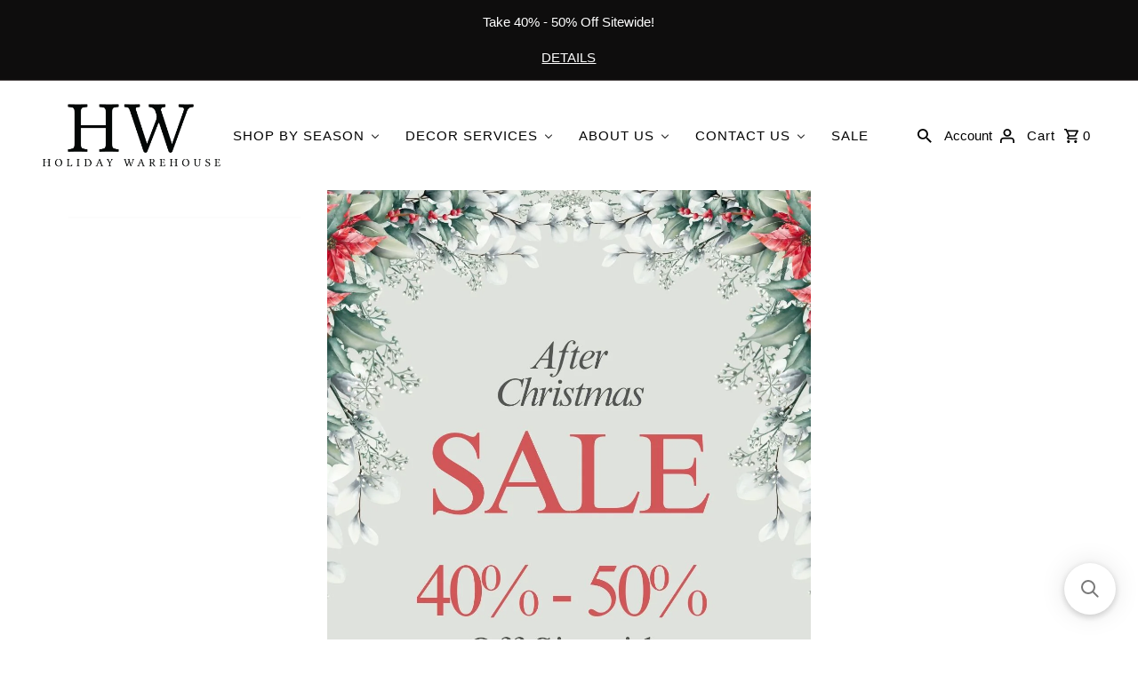

--- FILE ---
content_type: text/html; charset=utf-8
request_url: https://holidaywarehouse.com/pages/sales-specials
body_size: 78696
content:















<!DOCTYPE html>
<html class="no-js" lang="en">
<head>


   <script type="text/javascript"> 
    /*! jQuery v3.6.4 | (c) OpenJS Foundation and other contributors | jquery.org/license */
!function(e,t){"use strict";"object"==typeof module&&"object"==typeof module.exports?module.exports=e.document?t(e,!0):function(e){if(!e.document)throw new Error("jQuery requires a window with a document");return t(e)}:t(e)}("undefined"!=typeof window?window:this,function(C,e){"use strict";var t=[],r=Object.getPrototypeOf,s=t.slice,g=t.flat?function(e){return t.flat.call(e)}:function(e){return t.concat.apply([],e)},u=t.push,i=t.indexOf,n={},o=n.toString,y=n.hasOwnProperty,a=y.toString,l=a.call(Object),v={},m=function(e){return"function"==typeof e&&"number"!=typeof e.nodeType&&"function"!=typeof e.item},x=function(e){return null!=e&&e===e.window},E=C.document,c={type:!0,src:!0,nonce:!0,noModule:!0};function b(e,t,n){var r,i,o=(n=n||E).createElement("script");if(o.text=e,t)for(r in c)(i=t[r]||t.getAttribute&&t.getAttribute(r))&&o.setAttribute(r,i);n.head.appendChild(o).parentNode.removeChild(o)}function w(e){return null==e?e+"":"object"==typeof e||"function"==typeof e?n[o.call(e)]||"object":typeof e}var f="3.6.4",S=function(e,t){return new S.fn.init(e,t)};function p(e){var t=!!e&&"length"in e&&e.length,n=w(e);return!m(e)&&!x(e)&&("array"===n||0===t||"number"==typeof t&&0<t&&t-1 in e)}S.fn=S.prototype={jquery:f,constructor:S,length:0,toArray:function(){return s.call(this)},get:function(e){return null==e?s.call(this):e<0?this[e+this.length]:this[e]},pushStack:function(e){var t=S.merge(this.constructor(),e);return t.prevObject=this,t},each:function(e){return S.each(this,e)},map:function(n){return this.pushStack(S.map(this,function(e,t){return n.call(e,t,e)}))},slice:function(){return this.pushStack(s.apply(this,arguments))},first:function(){return this.eq(0)},last:function(){return this.eq(-1)},even:function(){return this.pushStack(S.grep(this,function(e,t){return(t+1)%2}))},odd:function(){return this.pushStack(S.grep(this,function(e,t){return t%2}))},eq:function(e){var t=this.length,n=+e+(e<0?t:0);return this.pushStack(0<=n&&n<t?[this[n]]:[])},end:function(){return this.prevObject||this.constructor()},push:u,sort:t.sort,splice:t.splice},S.extend=S.fn.extend=function(){var e,t,n,r,i,o,a=arguments[0]||{},s=1,u=arguments.length,l=!1;for("boolean"==typeof a&&(l=a,a=arguments[s]||{},s++),"object"==typeof a||m(a)||(a={}),s===u&&(a=this,s--);s<u;s++)if(null!=(e=arguments[s]))for(t in e)r=e[t],"__proto__"!==t&&a!==r&&(l&&r&&(S.isPlainObject(r)||(i=Array.isArray(r)))?(n=a[t],o=i&&!Array.isArray(n)?[]:i||S.isPlainObject(n)?n:{},i=!1,a[t]=S.extend(l,o,r)):void 0!==r&&(a[t]=r));return a},S.extend({expando:"jQuery"+(f+Math.random()).replace(/\D/g,""),isReady:!0,error:function(e){throw new Error(e)},noop:function(){},isPlainObject:function(e){var t,n;return!(!e||"[object Object]"!==o.call(e))&&(!(t=r(e))||"function"==typeof(n=y.call(t,"constructor")&&t.constructor)&&a.call(n)===l)},isEmptyObject:function(e){var t;for(t in e)return!1;return!0},globalEval:function(e,t,n){b(e,{nonce:t&&t.nonce},n)},each:function(e,t){var n,r=0;if(p(e)){for(n=e.length;r<n;r++)if(!1===t.call(e[r],r,e[r]))break}else for(r in e)if(!1===t.call(e[r],r,e[r]))break;return e},makeArray:function(e,t){var n=t||[];return null!=e&&(p(Object(e))?S.merge(n,"string"==typeof e?[e]:e):u.call(n,e)),n},inArray:function(e,t,n){return null==t?-1:i.call(t,e,n)},merge:function(e,t){for(var n=+t.length,r=0,i=e.length;r<n;r++)e[i++]=t[r];return e.length=i,e},grep:function(e,t,n){for(var r=[],i=0,o=e.length,a=!n;i<o;i++)!t(e[i],i)!==a&&r.push(e[i]);return r},map:function(e,t,n){var r,i,o=0,a=[];if(p(e))for(r=e.length;o<r;o++)null!=(i=t(e[o],o,n))&&a.push(i);else for(o in e)null!=(i=t(e[o],o,n))&&a.push(i);return g(a)},guid:1,support:v}),"function"==typeof Symbol&&(S.fn[Symbol.iterator]=t[Symbol.iterator]),S.each("Boolean Number String Function Array Date RegExp Object Error Symbol".split(" "),function(e,t){n["[object "+t+"]"]=t.toLowerCase()});var d=function(n){var e,d,b,o,i,h,f,g,w,u,l,T,C,a,E,y,s,c,v,S="sizzle"+1*new Date,p=n.document,k=0,r=0,m=ue(),x=ue(),A=ue(),N=ue(),j=function(e,t){return e===t&&(l=!0),0},D={}.hasOwnProperty,t=[],q=t.pop,L=t.push,H=t.push,O=t.slice,P=function(e,t){for(var n=0,r=e.length;n<r;n++)if(e[n]===t)return n;return-1},R="checked|selected|async|autofocus|autoplay|controls|defer|disabled|hidden|ismap|loop|multiple|open|readonly|required|scoped",M="[\\x20\\t\\r\\n\\f]",I="(?:\\\\[\\da-fA-F]{1,6}"+M+"?|\\\\[^\\r\\n\\f]|[\\w-]|[^\0-\\x7f])+",W="\\["+M+"*("+I+")(?:"+M+"*([*^$|!~]?=)"+M+"*(?:'((?:\\\\.|[^\\\\'])*)'|\"((?:\\\\.|[^\\\\\"])*)\"|("+I+"))|)"+M+"*\\]",F=":("+I+")(?:\\((('((?:\\\\.|[^\\\\'])*)'|\"((?:\\\\.|[^\\\\\"])*)\")|((?:\\\\.|[^\\\\()[\\]]|"+W+")*)|.*)\\)|)",$=new RegExp(M+"+","g"),B=new RegExp("^"+M+"+|((?:^|[^\\\\])(?:\\\\.)*)"+M+"+$","g"),_=new RegExp("^"+M+"*,"+M+"*"),z=new RegExp("^"+M+"*([>+~]|"+M+")"+M+"*"),U=new RegExp(M+"|>"),X=new RegExp(F),V=new RegExp("^"+I+"$"),G={ID:new RegExp("^#("+I+")"),CLASS:new RegExp("^\\.("+I+")"),TAG:new RegExp("^("+I+"|[*])"),ATTR:new RegExp("^"+W),PSEUDO:new RegExp("^"+F),CHILD:new RegExp("^:(only|first|last|nth|nth-last)-(child|of-type)(?:\\("+M+"*(even|odd|(([+-]|)(\\d*)n|)"+M+"*(?:([+-]|)"+M+"*(\\d+)|))"+M+"*\\)|)","i"),bool:new RegExp("^(?:"+R+")$","i"),needsContext:new RegExp("^"+M+"*[>+~]|:(even|odd|eq|gt|lt|nth|first|last)(?:\\("+M+"*((?:-\\d)?\\d*)"+M+"*\\)|)(?=[^-]|$)","i")},Y=/HTML$/i,Q=/^(?:input|select|textarea|button)$/i,J=/^h\d$/i,K=/^[^{]+\{\s*\[native \w/,Z=/^(?:#([\w-]+)|(\w+)|\.([\w-]+))$/,ee=/[+~]/,te=new RegExp("\\\\[\\da-fA-F]{1,6}"+M+"?|\\\\([^\\r\\n\\f])","g"),ne=function(e,t){var n="0x"+e.slice(1)-65536;return t||(n<0?String.fromCharCode(n+65536):String.fromCharCode(n>>10|55296,1023&n|56320))},re=/([\0-\x1f\x7f]|^-?\d)|^-$|[^\0-\x1f\x7f-\uFFFF\w-]/g,ie=function(e,t){return t?"\0"===e?"\ufffd":e.slice(0,-1)+"\\"+e.charCodeAt(e.length-1).toString(16)+" ":"\\"+e},oe=function(){T()},ae=be(function(e){return!0===e.disabled&&"fieldset"===e.nodeName.toLowerCase()},{dir:"parentNode",next:"legend"});try{H.apply(t=O.call(p.childNodes),p.childNodes),t[p.childNodes.length].nodeType}catch(e){H={apply:t.length?function(e,t){L.apply(e,O.call(t))}:function(e,t){var n=e.length,r=0;while(e[n++]=t[r++]);e.length=n-1}}}function se(t,e,n,r){var i,o,a,s,u,l,c,f=e&&e.ownerDocument,p=e?e.nodeType:9;if(n=n||[],"string"!=typeof t||!t||1!==p&&9!==p&&11!==p)return n;if(!r&&(T(e),e=e||C,E)){if(11!==p&&(u=Z.exec(t)))if(i=u[1]){if(9===p){if(!(a=e.getElementById(i)))return n;if(a.id===i)return n.push(a),n}else if(f&&(a=f.getElementById(i))&&v(e,a)&&a.id===i)return n.push(a),n}else{if(u[2])return H.apply(n,e.getElementsByTagName(t)),n;if((i=u[3])&&d.getElementsByClassName&&e.getElementsByClassName)return H.apply(n,e.getElementsByClassName(i)),n}if(d.qsa&&!N[t+" "]&&(!y||!y.test(t))&&(1!==p||"object"!==e.nodeName.toLowerCase())){if(c=t,f=e,1===p&&(U.test(t)||z.test(t))){(f=ee.test(t)&&ve(e.parentNode)||e)===e&&d.scope||((s=e.getAttribute("id"))?s=s.replace(re,ie):e.setAttribute("id",s=S)),o=(l=h(t)).length;while(o--)l[o]=(s?"#"+s:":scope")+" "+xe(l[o]);c=l.join(",")}try{return H.apply(n,f.querySelectorAll(c)),n}catch(e){N(t,!0)}finally{s===S&&e.removeAttribute("id")}}}return g(t.replace(B,"$1"),e,n,r)}function ue(){var r=[];return function e(t,n){return r.push(t+" ")>b.cacheLength&&delete e[r.shift()],e[t+" "]=n}}function le(e){return e[S]=!0,e}function ce(e){var t=C.createElement("fieldset");try{return!!e(t)}catch(e){return!1}finally{t.parentNode&&t.parentNode.removeChild(t),t=null}}function fe(e,t){var n=e.split("|"),r=n.length;while(r--)b.attrHandle[n[r]]=t}function pe(e,t){var n=t&&e,r=n&&1===e.nodeType&&1===t.nodeType&&e.sourceIndex-t.sourceIndex;if(r)return r;if(n)while(n=n.nextSibling)if(n===t)return-1;return e?1:-1}function de(t){return function(e){return"input"===e.nodeName.toLowerCase()&&e.type===t}}function he(n){return function(e){var t=e.nodeName.toLowerCase();return("input"===t||"button"===t)&&e.type===n}}function ge(t){return function(e){return"form"in e?e.parentNode&&!1===e.disabled?"label"in e?"label"in e.parentNode?e.parentNode.disabled===t:e.disabled===t:e.isDisabled===t||e.isDisabled!==!t&&ae(e)===t:e.disabled===t:"label"in e&&e.disabled===t}}function ye(a){return le(function(o){return o=+o,le(function(e,t){var n,r=a([],e.length,o),i=r.length;while(i--)e[n=r[i]]&&(e[n]=!(t[n]=e[n]))})})}function ve(e){return e&&"undefined"!=typeof e.getElementsByTagName&&e}for(e in d=se.support={},i=se.isXML=function(e){var t=e&&e.namespaceURI,n=e&&(e.ownerDocument||e).documentElement;return!Y.test(t||n&&n.nodeName||"HTML")},T=se.setDocument=function(e){var t,n,r=e?e.ownerDocument||e:p;return r!=C&&9===r.nodeType&&r.documentElement&&(a=(C=r).documentElement,E=!i(C),p!=C&&(n=C.defaultView)&&n.top!==n&&(n.addEventListener?n.addEventListener("unload",oe,!1):n.attachEvent&&n.attachEvent("onunload",oe)),d.scope=ce(function(e){return a.appendChild(e).appendChild(C.createElement("div")),"undefined"!=typeof e.querySelectorAll&&!e.querySelectorAll(":scope fieldset div").length}),d.cssHas=ce(function(){try{return C.querySelector(":has(*,:jqfake)"),!1}catch(e){return!0}}),d.attributes=ce(function(e){return e.className="i",!e.getAttribute("className")}),d.getElementsByTagName=ce(function(e){return e.appendChild(C.createComment("")),!e.getElementsByTagName("*").length}),d.getElementsByClassName=K.test(C.getElementsByClassName),d.getById=ce(function(e){return a.appendChild(e).id=S,!C.getElementsByName||!C.getElementsByName(S).length}),d.getById?(b.filter.ID=function(e){var t=e.replace(te,ne);return function(e){return e.getAttribute("id")===t}},b.find.ID=function(e,t){if("undefined"!=typeof t.getElementById&&E){var n=t.getElementById(e);return n?[n]:[]}}):(b.filter.ID=function(e){var n=e.replace(te,ne);return function(e){var t="undefined"!=typeof e.getAttributeNode&&e.getAttributeNode("id");return t&&t.value===n}},b.find.ID=function(e,t){if("undefined"!=typeof t.getElementById&&E){var n,r,i,o=t.getElementById(e);if(o){if((n=o.getAttributeNode("id"))&&n.value===e)return[o];i=t.getElementsByName(e),r=0;while(o=i[r++])if((n=o.getAttributeNode("id"))&&n.value===e)return[o]}return[]}}),b.find.TAG=d.getElementsByTagName?function(e,t){return"undefined"!=typeof t.getElementsByTagName?t.getElementsByTagName(e):d.qsa?t.querySelectorAll(e):void 0}:function(e,t){var n,r=[],i=0,o=t.getElementsByTagName(e);if("*"===e){while(n=o[i++])1===n.nodeType&&r.push(n);return r}return o},b.find.CLASS=d.getElementsByClassName&&function(e,t){if("undefined"!=typeof t.getElementsByClassName&&E)return t.getElementsByClassName(e)},s=[],y=[],(d.qsa=K.test(C.querySelectorAll))&&(ce(function(e){var t;a.appendChild(e).innerHTML="<a id='"+S+"'></a><select id='"+S+"-\r\\' msallowcapture=''><option selected=''></option></select>",e.querySelectorAll("[msallowcapture^='']").length&&y.push("[*^$]="+M+"*(?:''|\"\")"),e.querySelectorAll("[selected]").length||y.push("\\["+M+"*(?:value|"+R+")"),e.querySelectorAll("[id~="+S+"-]").length||y.push("~="),(t=C.createElement("input")).setAttribute("name",""),e.appendChild(t),e.querySelectorAll("[name='']").length||y.push("\\["+M+"*name"+M+"*="+M+"*(?:''|\"\")"),e.querySelectorAll(":checked").length||y.push(":checked"),e.querySelectorAll("a#"+S+"+*").length||y.push(".#.+[+~]"),e.querySelectorAll("\\\f"),y.push("[\\r\\n\\f]")}),ce(function(e){e.innerHTML="<a href='' disabled='disabled'></a><select disabled='disabled'><option/></select>";var t=C.createElement("input");t.setAttribute("type","hidden"),e.appendChild(t).setAttribute("name","D"),e.querySelectorAll("[name=d]").length&&y.push("name"+M+"*[*^$|!~]?="),2!==e.querySelectorAll(":enabled").length&&y.push(":enabled",":disabled"),a.appendChild(e).disabled=!0,2!==e.querySelectorAll(":disabled").length&&y.push(":enabled",":disabled"),e.querySelectorAll("*,:x"),y.push(",.*:")})),(d.matchesSelector=K.test(c=a.matches||a.webkitMatchesSelector||a.mozMatchesSelector||a.oMatchesSelector||a.msMatchesSelector))&&ce(function(e){d.disconnectedMatch=c.call(e,"*"),c.call(e,"[s!='']:x"),s.push("!=",F)}),d.cssHas||y.push(":has"),y=y.length&&new RegExp(y.join("|")),s=s.length&&new RegExp(s.join("|")),t=K.test(a.compareDocumentPosition),v=t||K.test(a.contains)?function(e,t){var n=9===e.nodeType&&e.documentElement||e,r=t&&t.parentNode;return e===r||!(!r||1!==r.nodeType||!(n.contains?n.contains(r):e.compareDocumentPosition&&16&e.compareDocumentPosition(r)))}:function(e,t){if(t)while(t=t.parentNode)if(t===e)return!0;return!1},j=t?function(e,t){if(e===t)return l=!0,0;var n=!e.compareDocumentPosition-!t.compareDocumentPosition;return n||(1&(n=(e.ownerDocument||e)==(t.ownerDocument||t)?e.compareDocumentPosition(t):1)||!d.sortDetached&&t.compareDocumentPosition(e)===n?e==C||e.ownerDocument==p&&v(p,e)?-1:t==C||t.ownerDocument==p&&v(p,t)?1:u?P(u,e)-P(u,t):0:4&n?-1:1)}:function(e,t){if(e===t)return l=!0,0;var n,r=0,i=e.parentNode,o=t.parentNode,a=[e],s=[t];if(!i||!o)return e==C?-1:t==C?1:i?-1:o?1:u?P(u,e)-P(u,t):0;if(i===o)return pe(e,t);n=e;while(n=n.parentNode)a.unshift(n);n=t;while(n=n.parentNode)s.unshift(n);while(a[r]===s[r])r++;return r?pe(a[r],s[r]):a[r]==p?-1:s[r]==p?1:0}),C},se.matches=function(e,t){return se(e,null,null,t)},se.matchesSelector=function(e,t){if(T(e),d.matchesSelector&&E&&!N[t+" "]&&(!s||!s.test(t))&&(!y||!y.test(t)))try{var n=c.call(e,t);if(n||d.disconnectedMatch||e.document&&11!==e.document.nodeType)return n}catch(e){N(t,!0)}return 0<se(t,C,null,[e]).length},se.contains=function(e,t){return(e.ownerDocument||e)!=C&&T(e),v(e,t)},se.attr=function(e,t){(e.ownerDocument||e)!=C&&T(e);var n=b.attrHandle[t.toLowerCase()],r=n&&D.call(b.attrHandle,t.toLowerCase())?n(e,t,!E):void 0;return void 0!==r?r:d.attributes||!E?e.getAttribute(t):(r=e.getAttributeNode(t))&&r.specified?r.value:null},se.escape=function(e){return(e+"").replace(re,ie)},se.error=function(e){throw new Error("Syntax error, unrecognized expression: "+e)},se.uniqueSort=function(e){var t,n=[],r=0,i=0;if(l=!d.detectDuplicates,u=!d.sortStable&&e.slice(0),e.sort(j),l){while(t=e[i++])t===e[i]&&(r=n.push(i));while(r--)e.splice(n[r],1)}return u=null,e},o=se.getText=function(e){var t,n="",r=0,i=e.nodeType;if(i){if(1===i||9===i||11===i){if("string"==typeof e.textContent)return e.textContent;for(e=e.firstChild;e;e=e.nextSibling)n+=o(e)}else if(3===i||4===i)return e.nodeValue}else while(t=e[r++])n+=o(t);return n},(b=se.selectors={cacheLength:50,createPseudo:le,match:G,attrHandle:{},find:{},relative:{">":{dir:"parentNode",first:!0}," ":{dir:"parentNode"},"+":{dir:"previousSibling",first:!0},"~":{dir:"previousSibling"}},preFilter:{ATTR:function(e){return e[1]=e[1].replace(te,ne),e[3]=(e[3]||e[4]||e[5]||"").replace(te,ne),"~="===e[2]&&(e[3]=" "+e[3]+" "),e.slice(0,4)},CHILD:function(e){return e[1]=e[1].toLowerCase(),"nth"===e[1].slice(0,3)?(e[3]||se.error(e[0]),e[4]=+(e[4]?e[5]+(e[6]||1):2*("even"===e[3]||"odd"===e[3])),e[5]=+(e[7]+e[8]||"odd"===e[3])):e[3]&&se.error(e[0]),e},PSEUDO:function(e){var t,n=!e[6]&&e[2];return G.CHILD.test(e[0])?null:(e[3]?e[2]=e[4]||e[5]||"":n&&X.test(n)&&(t=h(n,!0))&&(t=n.indexOf(")",n.length-t)-n.length)&&(e[0]=e[0].slice(0,t),e[2]=n.slice(0,t)),e.slice(0,3))}},filter:{TAG:function(e){var t=e.replace(te,ne).toLowerCase();return"*"===e?function(){return!0}:function(e){return e.nodeName&&e.nodeName.toLowerCase()===t}},CLASS:function(e){var t=m[e+" "];return t||(t=new RegExp("(^|"+M+")"+e+"("+M+"|$)"))&&m(e,function(e){return t.test("string"==typeof e.className&&e.className||"undefined"!=typeof e.getAttribute&&e.getAttribute("class")||"")})},ATTR:function(n,r,i){return function(e){var t=se.attr(e,n);return null==t?"!="===r:!r||(t+="","="===r?t===i:"!="===r?t!==i:"^="===r?i&&0===t.indexOf(i):"*="===r?i&&-1<t.indexOf(i):"$="===r?i&&t.slice(-i.length)===i:"~="===r?-1<(" "+t.replace($," ")+" ").indexOf(i):"|="===r&&(t===i||t.slice(0,i.length+1)===i+"-"))}},CHILD:function(h,e,t,g,y){var v="nth"!==h.slice(0,3),m="last"!==h.slice(-4),x="of-type"===e;return 1===g&&0===y?function(e){return!!e.parentNode}:function(e,t,n){var r,i,o,a,s,u,l=v!==m?"nextSibling":"previousSibling",c=e.parentNode,f=x&&e.nodeName.toLowerCase(),p=!n&&!x,d=!1;if(c){if(v){while(l){a=e;while(a=a[l])if(x?a.nodeName.toLowerCase()===f:1===a.nodeType)return!1;u=l="only"===h&&!u&&"nextSibling"}return!0}if(u=[m?c.firstChild:c.lastChild],m&&p){d=(s=(r=(i=(o=(a=c)[S]||(a[S]={}))[a.uniqueID]||(o[a.uniqueID]={}))[h]||[])[0]===k&&r[1])&&r[2],a=s&&c.childNodes[s];while(a=++s&&a&&a[l]||(d=s=0)||u.pop())if(1===a.nodeType&&++d&&a===e){i[h]=[k,s,d];break}}else if(p&&(d=s=(r=(i=(o=(a=e)[S]||(a[S]={}))[a.uniqueID]||(o[a.uniqueID]={}))[h]||[])[0]===k&&r[1]),!1===d)while(a=++s&&a&&a[l]||(d=s=0)||u.pop())if((x?a.nodeName.toLowerCase()===f:1===a.nodeType)&&++d&&(p&&((i=(o=a[S]||(a[S]={}))[a.uniqueID]||(o[a.uniqueID]={}))[h]=[k,d]),a===e))break;return(d-=y)===g||d%g==0&&0<=d/g}}},PSEUDO:function(e,o){var t,a=b.pseudos[e]||b.setFilters[e.toLowerCase()]||se.error("unsupported pseudo: "+e);return a[S]?a(o):1<a.length?(t=[e,e,"",o],b.setFilters.hasOwnProperty(e.toLowerCase())?le(function(e,t){var n,r=a(e,o),i=r.length;while(i--)e[n=P(e,r[i])]=!(t[n]=r[i])}):function(e){return a(e,0,t)}):a}},pseudos:{not:le(function(e){var r=[],i=[],s=f(e.replace(B,"$1"));return s[S]?le(function(e,t,n,r){var i,o=s(e,null,r,[]),a=e.length;while(a--)(i=o[a])&&(e[a]=!(t[a]=i))}):function(e,t,n){return r[0]=e,s(r,null,n,i),r[0]=null,!i.pop()}}),has:le(function(t){return function(e){return 0<se(t,e).length}}),contains:le(function(t){return t=t.replace(te,ne),function(e){return-1<(e.textContent||o(e)).indexOf(t)}}),lang:le(function(n){return V.test(n||"")||se.error("unsupported lang: "+n),n=n.replace(te,ne).toLowerCase(),function(e){var t;do{if(t=E?e.lang:e.getAttribute("xml:lang")||e.getAttribute("lang"))return(t=t.toLowerCase())===n||0===t.indexOf(n+"-")}while((e=e.parentNode)&&1===e.nodeType);return!1}}),target:function(e){var t=n.location&&n.location.hash;return t&&t.slice(1)===e.id},root:function(e){return e===a},focus:function(e){return e===C.activeElement&&(!C.hasFocus||C.hasFocus())&&!!(e.type||e.href||~e.tabIndex)},enabled:ge(!1),disabled:ge(!0),checked:function(e){var t=e.nodeName.toLowerCase();return"input"===t&&!!e.checked||"option"===t&&!!e.selected},selected:function(e){return e.parentNode&&e.parentNode.selectedIndex,!0===e.selected},empty:function(e){for(e=e.firstChild;e;e=e.nextSibling)if(e.nodeType<6)return!1;return!0},parent:function(e){return!b.pseudos.empty(e)},header:function(e){return J.test(e.nodeName)},input:function(e){return Q.test(e.nodeName)},button:function(e){var t=e.nodeName.toLowerCase();return"input"===t&&"button"===e.type||"button"===t},text:function(e){var t;return"input"===e.nodeName.toLowerCase()&&"text"===e.type&&(null==(t=e.getAttribute("type"))||"text"===t.toLowerCase())},first:ye(function(){return[0]}),last:ye(function(e,t){return[t-1]}),eq:ye(function(e,t,n){return[n<0?n+t:n]}),even:ye(function(e,t){for(var n=0;n<t;n+=2)e.push(n);return e}),odd:ye(function(e,t){for(var n=1;n<t;n+=2)e.push(n);return e}),lt:ye(function(e,t,n){for(var r=n<0?n+t:t<n?t:n;0<=--r;)e.push(r);return e}),gt:ye(function(e,t,n){for(var r=n<0?n+t:n;++r<t;)e.push(r);return e})}}).pseudos.nth=b.pseudos.eq,{radio:!0,checkbox:!0,file:!0,password:!0,image:!0})b.pseudos[e]=de(e);for(e in{submit:!0,reset:!0})b.pseudos[e]=he(e);function me(){}function xe(e){for(var t=0,n=e.length,r="";t<n;t++)r+=e[t].value;return r}function be(s,e,t){var u=e.dir,l=e.next,c=l||u,f=t&&"parentNode"===c,p=r++;return e.first?function(e,t,n){while(e=e[u])if(1===e.nodeType||f)return s(e,t,n);return!1}:function(e,t,n){var r,i,o,a=[k,p];if(n){while(e=e[u])if((1===e.nodeType||f)&&s(e,t,n))return!0}else while(e=e[u])if(1===e.nodeType||f)if(i=(o=e[S]||(e[S]={}))[e.uniqueID]||(o[e.uniqueID]={}),l&&l===e.nodeName.toLowerCase())e=e[u]||e;else{if((r=i[c])&&r[0]===k&&r[1]===p)return a[2]=r[2];if((i[c]=a)[2]=s(e,t,n))return!0}return!1}}function we(i){return 1<i.length?function(e,t,n){var r=i.length;while(r--)if(!i[r](e,t,n))return!1;return!0}:i[0]}function Te(e,t,n,r,i){for(var o,a=[],s=0,u=e.length,l=null!=t;s<u;s++)(o=e[s])&&(n&&!n(o,r,i)||(a.push(o),l&&t.push(s)));return a}function Ce(d,h,g,y,v,e){return y&&!y[S]&&(y=Ce(y)),v&&!v[S]&&(v=Ce(v,e)),le(function(e,t,n,r){var i,o,a,s=[],u=[],l=t.length,c=e||function(e,t,n){for(var r=0,i=t.length;r<i;r++)se(e,t[r],n);return n}(h||"*",n.nodeType?[n]:n,[]),f=!d||!e&&h?c:Te(c,s,d,n,r),p=g?v||(e?d:l||y)?[]:t:f;if(g&&g(f,p,n,r),y){i=Te(p,u),y(i,[],n,r),o=i.length;while(o--)(a=i[o])&&(p[u[o]]=!(f[u[o]]=a))}if(e){if(v||d){if(v){i=[],o=p.length;while(o--)(a=p[o])&&i.push(f[o]=a);v(null,p=[],i,r)}o=p.length;while(o--)(a=p[o])&&-1<(i=v?P(e,a):s[o])&&(e[i]=!(t[i]=a))}}else p=Te(p===t?p.splice(l,p.length):p),v?v(null,t,p,r):H.apply(t,p)})}function Ee(e){for(var i,t,n,r=e.length,o=b.relative[e[0].type],a=o||b.relative[" "],s=o?1:0,u=be(function(e){return e===i},a,!0),l=be(function(e){return-1<P(i,e)},a,!0),c=[function(e,t,n){var r=!o&&(n||t!==w)||((i=t).nodeType?u(e,t,n):l(e,t,n));return i=null,r}];s<r;s++)if(t=b.relative[e[s].type])c=[be(we(c),t)];else{if((t=b.filter[e[s].type].apply(null,e[s].matches))[S]){for(n=++s;n<r;n++)if(b.relative[e[n].type])break;return Ce(1<s&&we(c),1<s&&xe(e.slice(0,s-1).concat({value:" "===e[s-2].type?"*":""})).replace(B,"$1"),t,s<n&&Ee(e.slice(s,n)),n<r&&Ee(e=e.slice(n)),n<r&&xe(e))}c.push(t)}return we(c)}return me.prototype=b.filters=b.pseudos,b.setFilters=new me,h=se.tokenize=function(e,t){var n,r,i,o,a,s,u,l=x[e+" "];if(l)return t?0:l.slice(0);a=e,s=[],u=b.preFilter;while(a){for(o in n&&!(r=_.exec(a))||(r&&(a=a.slice(r[0].length)||a),s.push(i=[])),n=!1,(r=z.exec(a))&&(n=r.shift(),i.push({value:n,type:r[0].replace(B," ")}),a=a.slice(n.length)),b.filter)!(r=G[o].exec(a))||u[o]&&!(r=u[o](r))||(n=r.shift(),i.push({value:n,type:o,matches:r}),a=a.slice(n.length));if(!n)break}return t?a.length:a?se.error(e):x(e,s).slice(0)},f=se.compile=function(e,t){var n,y,v,m,x,r,i=[],o=[],a=A[e+" "];if(!a){t||(t=h(e)),n=t.length;while(n--)(a=Ee(t[n]))[S]?i.push(a):o.push(a);(a=A(e,(y=o,m=0<(v=i).length,x=0<y.length,r=function(e,t,n,r,i){var o,a,s,u=0,l="0",c=e&&[],f=[],p=w,d=e||x&&b.find.TAG("*",i),h=k+=null==p?1:Math.random()||.1,g=d.length;for(i&&(w=t==C||t||i);l!==g&&null!=(o=d[l]);l++){if(x&&o){a=0,t||o.ownerDocument==C||(T(o),n=!E);while(s=y[a++])if(s(o,t||C,n)){r.push(o);break}i&&(k=h)}m&&((o=!s&&o)&&u--,e&&c.push(o))}if(u+=l,m&&l!==u){a=0;while(s=v[a++])s(c,f,t,n);if(e){if(0<u)while(l--)c[l]||f[l]||(f[l]=q.call(r));f=Te(f)}H.apply(r,f),i&&!e&&0<f.length&&1<u+v.length&&se.uniqueSort(r)}return i&&(k=h,w=p),c},m?le(r):r))).selector=e}return a},g=se.select=function(e,t,n,r){var i,o,a,s,u,l="function"==typeof e&&e,c=!r&&h(e=l.selector||e);if(n=n||[],1===c.length){if(2<(o=c[0]=c[0].slice(0)).length&&"ID"===(a=o[0]).type&&9===t.nodeType&&E&&b.relative[o[1].type]){if(!(t=(b.find.ID(a.matches[0].replace(te,ne),t)||[])[0]))return n;l&&(t=t.parentNode),e=e.slice(o.shift().value.length)}i=G.needsContext.test(e)?0:o.length;while(i--){if(a=o[i],b.relative[s=a.type])break;if((u=b.find[s])&&(r=u(a.matches[0].replace(te,ne),ee.test(o[0].type)&&ve(t.parentNode)||t))){if(o.splice(i,1),!(e=r.length&&xe(o)))return H.apply(n,r),n;break}}}return(l||f(e,c))(r,t,!E,n,!t||ee.test(e)&&ve(t.parentNode)||t),n},d.sortStable=S.split("").sort(j).join("")===S,d.detectDuplicates=!!l,T(),d.sortDetached=ce(function(e){return 1&e.compareDocumentPosition(C.createElement("fieldset"))}),ce(function(e){return e.innerHTML="<a href='#'></a>","#"===e.firstChild.getAttribute("href")})||fe("type|href|height|width",function(e,t,n){if(!n)return e.getAttribute(t,"type"===t.toLowerCase()?1:2)}),d.attributes&&ce(function(e){return e.innerHTML="<input/>",e.firstChild.setAttribute("value",""),""===e.firstChild.getAttribute("value")})||fe("value",function(e,t,n){if(!n&&"input"===e.nodeName.toLowerCase())return e.defaultValue}),ce(function(e){return null==e.getAttribute("disabled")})||fe(R,function(e,t,n){var r;if(!n)return!0===e[t]?t.toLowerCase():(r=e.getAttributeNode(t))&&r.specified?r.value:null}),se}(C);S.find=d,S.expr=d.selectors,S.expr[":"]=S.expr.pseudos,S.uniqueSort=S.unique=d.uniqueSort,S.text=d.getText,S.isXMLDoc=d.isXML,S.contains=d.contains,S.escapeSelector=d.escape;var h=function(e,t,n){var r=[],i=void 0!==n;while((e=e[t])&&9!==e.nodeType)if(1===e.nodeType){if(i&&S(e).is(n))break;r.push(e)}return r},T=function(e,t){for(var n=[];e;e=e.nextSibling)1===e.nodeType&&e!==t&&n.push(e);return n},k=S.expr.match.needsContext;function A(e,t){return e.nodeName&&e.nodeName.toLowerCase()===t.toLowerCase()}var N=/^<([a-z][^\/\0>:\x20\t\r\n\f]*)[\x20\t\r\n\f]*\/?>(?:<\/\1>|)$/i;function j(e,n,r){return m(n)?S.grep(e,function(e,t){return!!n.call(e,t,e)!==r}):n.nodeType?S.grep(e,function(e){return e===n!==r}):"string"!=typeof n?S.grep(e,function(e){return-1<i.call(n,e)!==r}):S.filter(n,e,r)}S.filter=function(e,t,n){var r=t[0];return n&&(e=":not("+e+")"),1===t.length&&1===r.nodeType?S.find.matchesSelector(r,e)?[r]:[]:S.find.matches(e,S.grep(t,function(e){return 1===e.nodeType}))},S.fn.extend({find:function(e){var t,n,r=this.length,i=this;if("string"!=typeof e)return this.pushStack(S(e).filter(function(){for(t=0;t<r;t++)if(S.contains(i[t],this))return!0}));for(n=this.pushStack([]),t=0;t<r;t++)S.find(e,i[t],n);return 1<r?S.uniqueSort(n):n},filter:function(e){return this.pushStack(j(this,e||[],!1))},not:function(e){return this.pushStack(j(this,e||[],!0))},is:function(e){return!!j(this,"string"==typeof e&&k.test(e)?S(e):e||[],!1).length}});var D,q=/^(?:\s*(<[\w\W]+>)[^>]*|#([\w-]+))$/;(S.fn.init=function(e,t,n){var r,i;if(!e)return this;if(n=n||D,"string"==typeof e){if(!(r="<"===e[0]&&">"===e[e.length-1]&&3<=e.length?[null,e,null]:q.exec(e))||!r[1]&&t)return!t||t.jquery?(t||n).find(e):this.constructor(t).find(e);if(r[1]){if(t=t instanceof S?t[0]:t,S.merge(this,S.parseHTML(r[1],t&&t.nodeType?t.ownerDocument||t:E,!0)),N.test(r[1])&&S.isPlainObject(t))for(r in t)m(this[r])?this[r](t[r]):this.attr(r,t[r]);return this}return(i=E.getElementById(r[2]))&&(this[0]=i,this.length=1),this}return e.nodeType?(this[0]=e,this.length=1,this):m(e)?void 0!==n.ready?n.ready(e):e(S):S.makeArray(e,this)}).prototype=S.fn,D=S(E);var L=/^(?:parents|prev(?:Until|All))/,H={children:!0,contents:!0,next:!0,prev:!0};function O(e,t){while((e=e[t])&&1!==e.nodeType);return e}S.fn.extend({has:function(e){var t=S(e,this),n=t.length;return this.filter(function(){for(var e=0;e<n;e++)if(S.contains(this,t[e]))return!0})},closest:function(e,t){var n,r=0,i=this.length,o=[],a="string"!=typeof e&&S(e);if(!k.test(e))for(;r<i;r++)for(n=this[r];n&&n!==t;n=n.parentNode)if(n.nodeType<11&&(a?-1<a.index(n):1===n.nodeType&&S.find.matchesSelector(n,e))){o.push(n);break}return this.pushStack(1<o.length?S.uniqueSort(o):o)},index:function(e){return e?"string"==typeof e?i.call(S(e),this[0]):i.call(this,e.jquery?e[0]:e):this[0]&&this[0].parentNode?this.first().prevAll().length:-1},add:function(e,t){return this.pushStack(S.uniqueSort(S.merge(this.get(),S(e,t))))},addBack:function(e){return this.add(null==e?this.prevObject:this.prevObject.filter(e))}}),S.each({parent:function(e){var t=e.parentNode;return t&&11!==t.nodeType?t:null},parents:function(e){return h(e,"parentNode")},parentsUntil:function(e,t,n){return h(e,"parentNode",n)},next:function(e){return O(e,"nextSibling")},prev:function(e){return O(e,"previousSibling")},nextAll:function(e){return h(e,"nextSibling")},prevAll:function(e){return h(e,"previousSibling")},nextUntil:function(e,t,n){return h(e,"nextSibling",n)},prevUntil:function(e,t,n){return h(e,"previousSibling",n)},siblings:function(e){return T((e.parentNode||{}).firstChild,e)},children:function(e){return T(e.firstChild)},contents:function(e){return null!=e.contentDocument&&r(e.contentDocument)?e.contentDocument:(A(e,"template")&&(e=e.content||e),S.merge([],e.childNodes))}},function(r,i){S.fn[r]=function(e,t){var n=S.map(this,i,e);return"Until"!==r.slice(-5)&&(t=e),t&&"string"==typeof t&&(n=S.filter(t,n)),1<this.length&&(H[r]||S.uniqueSort(n),L.test(r)&&n.reverse()),this.pushStack(n)}});var P=/[^\x20\t\r\n\f]+/g;function R(e){return e}function M(e){throw e}function I(e,t,n,r){var i;try{e&&m(i=e.promise)?i.call(e).done(t).fail(n):e&&m(i=e.then)?i.call(e,t,n):t.apply(void 0,[e].slice(r))}catch(e){n.apply(void 0,[e])}}S.Callbacks=function(r){var e,n;r="string"==typeof r?(e=r,n={},S.each(e.match(P)||[],function(e,t){n[t]=!0}),n):S.extend({},r);var i,t,o,a,s=[],u=[],l=-1,c=function(){for(a=a||r.once,o=i=!0;u.length;l=-1){t=u.shift();while(++l<s.length)!1===s[l].apply(t[0],t[1])&&r.stopOnFalse&&(l=s.length,t=!1)}r.memory||(t=!1),i=!1,a&&(s=t?[]:"")},f={add:function(){return s&&(t&&!i&&(l=s.length-1,u.push(t)),function n(e){S.each(e,function(e,t){m(t)?r.unique&&f.has(t)||s.push(t):t&&t.length&&"string"!==w(t)&&n(t)})}(arguments),t&&!i&&c()),this},remove:function(){return S.each(arguments,function(e,t){var n;while(-1<(n=S.inArray(t,s,n)))s.splice(n,1),n<=l&&l--}),this},has:function(e){return e?-1<S.inArray(e,s):0<s.length},empty:function(){return s&&(s=[]),this},disable:function(){return a=u=[],s=t="",this},disabled:function(){return!s},lock:function(){return a=u=[],t||i||(s=t=""),this},locked:function(){return!!a},fireWith:function(e,t){return a||(t=[e,(t=t||[]).slice?t.slice():t],u.push(t),i||c()),this},fire:function(){return f.fireWith(this,arguments),this},fired:function(){return!!o}};return f},S.extend({Deferred:function(e){var o=[["notify","progress",S.Callbacks("memory"),S.Callbacks("memory"),2],["resolve","done",S.Callbacks("once memory"),S.Callbacks("once memory"),0,"resolved"],["reject","fail",S.Callbacks("once memory"),S.Callbacks("once memory"),1,"rejected"]],i="pending",a={state:function(){return i},always:function(){return s.done(arguments).fail(arguments),this},"catch":function(e){return a.then(null,e)},pipe:function(){var i=arguments;return S.Deferred(function(r){S.each(o,function(e,t){var n=m(i[t[4]])&&i[t[4]];s[t[1]](function(){var e=n&&n.apply(this,arguments);e&&m(e.promise)?e.promise().progress(r.notify).done(r.resolve).fail(r.reject):r[t[0]+"With"](this,n?[e]:arguments)})}),i=null}).promise()},then:function(t,n,r){var u=0;function l(i,o,a,s){return function(){var n=this,r=arguments,e=function(){var e,t;if(!(i<u)){if((e=a.apply(n,r))===o.promise())throw new TypeError("Thenable self-resolution");t=e&&("object"==typeof e||"function"==typeof e)&&e.then,m(t)?s?t.call(e,l(u,o,R,s),l(u,o,M,s)):(u++,t.call(e,l(u,o,R,s),l(u,o,M,s),l(u,o,R,o.notifyWith))):(a!==R&&(n=void 0,r=[e]),(s||o.resolveWith)(n,r))}},t=s?e:function(){try{e()}catch(e){S.Deferred.exceptionHook&&S.Deferred.exceptionHook(e,t.stackTrace),u<=i+1&&(a!==M&&(n=void 0,r=[e]),o.rejectWith(n,r))}};i?t():(S.Deferred.getStackHook&&(t.stackTrace=S.Deferred.getStackHook()),C.setTimeout(t))}}return S.Deferred(function(e){o[0][3].add(l(0,e,m(r)?r:R,e.notifyWith)),o[1][3].add(l(0,e,m(t)?t:R)),o[2][3].add(l(0,e,m(n)?n:M))}).promise()},promise:function(e){return null!=e?S.extend(e,a):a}},s={};return S.each(o,function(e,t){var n=t[2],r=t[5];a[t[1]]=n.add,r&&n.add(function(){i=r},o[3-e][2].disable,o[3-e][3].disable,o[0][2].lock,o[0][3].lock),n.add(t[3].fire),s[t[0]]=function(){return s[t[0]+"With"](this===s?void 0:this,arguments),this},s[t[0]+"With"]=n.fireWith}),a.promise(s),e&&e.call(s,s),s},when:function(e){var n=arguments.length,t=n,r=Array(t),i=s.call(arguments),o=S.Deferred(),a=function(t){return function(e){r[t]=this,i[t]=1<arguments.length?s.call(arguments):e,--n||o.resolveWith(r,i)}};if(n<=1&&(I(e,o.done(a(t)).resolve,o.reject,!n),"pending"===o.state()||m(i[t]&&i[t].then)))return o.then();while(t--)I(i[t],a(t),o.reject);return o.promise()}});var W=/^(Eval|Internal|Range|Reference|Syntax|Type|URI)Error$/;S.Deferred.exceptionHook=function(e,t){C.console&&C.console.warn&&e&&W.test(e.name)&&C.console.warn("jQuery.Deferred exception: "+e.message,e.stack,t)},S.readyException=function(e){C.setTimeout(function(){throw e})};var F=S.Deferred();function $(){E.removeEventListener("DOMContentLoaded",$),C.removeEventListener("load",$),S.ready()}S.fn.ready=function(e){return F.then(e)["catch"](function(e){S.readyException(e)}),this},S.extend({isReady:!1,readyWait:1,ready:function(e){(!0===e?--S.readyWait:S.isReady)||(S.isReady=!0)!==e&&0<--S.readyWait||F.resolveWith(E,[S])}}),S.ready.then=F.then,"complete"===E.readyState||"loading"!==E.readyState&&!E.documentElement.doScroll?C.setTimeout(S.ready):(E.addEventListener("DOMContentLoaded",$),C.addEventListener("load",$));var B=function(e,t,n,r,i,o,a){var s=0,u=e.length,l=null==n;if("object"===w(n))for(s in i=!0,n)B(e,t,s,n[s],!0,o,a);else if(void 0!==r&&(i=!0,m(r)||(a=!0),l&&(a?(t.call(e,r),t=null):(l=t,t=function(e,t,n){return l.call(S(e),n)})),t))for(;s<u;s++)t(e[s],n,a?r:r.call(e[s],s,t(e[s],n)));return i?e:l?t.call(e):u?t(e[0],n):o},_=/^-ms-/,z=/-([a-z])/g;function U(e,t){return t.toUpperCase()}function X(e){return e.replace(_,"ms-").replace(z,U)}var V=function(e){return 1===e.nodeType||9===e.nodeType||!+e.nodeType};function G(){this.expando=S.expando+G.uid++}G.uid=1,G.prototype={cache:function(e){var t=e[this.expando];return t||(t={},V(e)&&(e.nodeType?e[this.expando]=t:Object.defineProperty(e,this.expando,{value:t,configurable:!0}))),t},set:function(e,t,n){var r,i=this.cache(e);if("string"==typeof t)i[X(t)]=n;else for(r in t)i[X(r)]=t[r];return i},get:function(e,t){return void 0===t?this.cache(e):e[this.expando]&&e[this.expando][X(t)]},access:function(e,t,n){return void 0===t||t&&"string"==typeof t&&void 0===n?this.get(e,t):(this.set(e,t,n),void 0!==n?n:t)},remove:function(e,t){var n,r=e[this.expando];if(void 0!==r){if(void 0!==t){n=(t=Array.isArray(t)?t.map(X):(t=X(t))in r?[t]:t.match(P)||[]).length;while(n--)delete r[t[n]]}(void 0===t||S.isEmptyObject(r))&&(e.nodeType?e[this.expando]=void 0:delete e[this.expando])}},hasData:function(e){var t=e[this.expando];return void 0!==t&&!S.isEmptyObject(t)}};var Y=new G,Q=new G,J=/^(?:\{[\w\W]*\}|\[[\w\W]*\])$/,K=/[A-Z]/g;function Z(e,t,n){var r,i;if(void 0===n&&1===e.nodeType)if(r="data-"+t.replace(K,"-$&").toLowerCase(),"string"==typeof(n=e.getAttribute(r))){try{n="true"===(i=n)||"false"!==i&&("null"===i?null:i===+i+""?+i:J.test(i)?JSON.parse(i):i)}catch(e){}Q.set(e,t,n)}else n=void 0;return n}S.extend({hasData:function(e){return Q.hasData(e)||Y.hasData(e)},data:function(e,t,n){return Q.access(e,t,n)},removeData:function(e,t){Q.remove(e,t)},_data:function(e,t,n){return Y.access(e,t,n)},_removeData:function(e,t){Y.remove(e,t)}}),S.fn.extend({data:function(n,e){var t,r,i,o=this[0],a=o&&o.attributes;if(void 0===n){if(this.length&&(i=Q.get(o),1===o.nodeType&&!Y.get(o,"hasDataAttrs"))){t=a.length;while(t--)a[t]&&0===(r=a[t].name).indexOf("data-")&&(r=X(r.slice(5)),Z(o,r,i[r]));Y.set(o,"hasDataAttrs",!0)}return i}return"object"==typeof n?this.each(function(){Q.set(this,n)}):B(this,function(e){var t;if(o&&void 0===e)return void 0!==(t=Q.get(o,n))?t:void 0!==(t=Z(o,n))?t:void 0;this.each(function(){Q.set(this,n,e)})},null,e,1<arguments.length,null,!0)},removeData:function(e){return this.each(function(){Q.remove(this,e)})}}),S.extend({queue:function(e,t,n){var r;if(e)return t=(t||"fx")+"queue",r=Y.get(e,t),n&&(!r||Array.isArray(n)?r=Y.access(e,t,S.makeArray(n)):r.push(n)),r||[]},dequeue:function(e,t){t=t||"fx";var n=S.queue(e,t),r=n.length,i=n.shift(),o=S._queueHooks(e,t);"inprogress"===i&&(i=n.shift(),r--),i&&("fx"===t&&n.unshift("inprogress"),delete o.stop,i.call(e,function(){S.dequeue(e,t)},o)),!r&&o&&o.empty.fire()},_queueHooks:function(e,t){var n=t+"queueHooks";return Y.get(e,n)||Y.access(e,n,{empty:S.Callbacks("once memory").add(function(){Y.remove(e,[t+"queue",n])})})}}),S.fn.extend({queue:function(t,n){var e=2;return"string"!=typeof t&&(n=t,t="fx",e--),arguments.length<e?S.queue(this[0],t):void 0===n?this:this.each(function(){var e=S.queue(this,t,n);S._queueHooks(this,t),"fx"===t&&"inprogress"!==e[0]&&S.dequeue(this,t)})},dequeue:function(e){return this.each(function(){S.dequeue(this,e)})},clearQueue:function(e){return this.queue(e||"fx",[])},promise:function(e,t){var n,r=1,i=S.Deferred(),o=this,a=this.length,s=function(){--r||i.resolveWith(o,[o])};"string"!=typeof e&&(t=e,e=void 0),e=e||"fx";while(a--)(n=Y.get(o[a],e+"queueHooks"))&&n.empty&&(r++,n.empty.add(s));return s(),i.promise(t)}});var ee=/[+-]?(?:\d*\.|)\d+(?:[eE][+-]?\d+|)/.source,te=new RegExp("^(?:([+-])=|)("+ee+")([a-z%]*)$","i"),ne=["Top","Right","Bottom","Left"],re=E.documentElement,ie=function(e){return S.contains(e.ownerDocument,e)},oe={composed:!0};re.getRootNode&&(ie=function(e){return S.contains(e.ownerDocument,e)||e.getRootNode(oe)===e.ownerDocument});var ae=function(e,t){return"none"===(e=t||e).style.display||""===e.style.display&&ie(e)&&"none"===S.css(e,"display")};function se(e,t,n,r){var i,o,a=20,s=r?function(){return r.cur()}:function(){return S.css(e,t,"")},u=s(),l=n&&n[3]||(S.cssNumber[t]?"":"px"),c=e.nodeType&&(S.cssNumber[t]||"px"!==l&&+u)&&te.exec(S.css(e,t));if(c&&c[3]!==l){u/=2,l=l||c[3],c=+u||1;while(a--)S.style(e,t,c+l),(1-o)*(1-(o=s()/u||.5))<=0&&(a=0),c/=o;c*=2,S.style(e,t,c+l),n=n||[]}return n&&(c=+c||+u||0,i=n[1]?c+(n[1]+1)*n[2]:+n[2],r&&(r.unit=l,r.start=c,r.end=i)),i}var ue={};function le(e,t){for(var n,r,i,o,a,s,u,l=[],c=0,f=e.length;c<f;c++)(r=e[c]).style&&(n=r.style.display,t?("none"===n&&(l[c]=Y.get(r,"display")||null,l[c]||(r.style.display="")),""===r.style.display&&ae(r)&&(l[c]=(u=a=o=void 0,a=(i=r).ownerDocument,s=i.nodeName,(u=ue[s])||(o=a.body.appendChild(a.createElement(s)),u=S.css(o,"display"),o.parentNode.removeChild(o),"none"===u&&(u="block"),ue[s]=u)))):"none"!==n&&(l[c]="none",Y.set(r,"display",n)));for(c=0;c<f;c++)null!=l[c]&&(e[c].style.display=l[c]);return e}S.fn.extend({show:function(){return le(this,!0)},hide:function(){return le(this)},toggle:function(e){return"boolean"==typeof e?e?this.show():this.hide():this.each(function(){ae(this)?S(this).show():S(this).hide()})}});var ce,fe,pe=/^(?:checkbox|radio)$/i,de=/<([a-z][^\/\0>\x20\t\r\n\f]*)/i,he=/^$|^module$|\/(?:java|ecma)script/i;ce=E.createDocumentFragment().appendChild(E.createElement("div")),(fe=E.createElement("input")).setAttribute("type","radio"),fe.setAttribute("checked","checked"),fe.setAttribute("name","t"),ce.appendChild(fe),v.checkClone=ce.cloneNode(!0).cloneNode(!0).lastChild.checked,ce.innerHTML="<textarea>x</textarea>",v.noCloneChecked=!!ce.cloneNode(!0).lastChild.defaultValue,ce.innerHTML="<option></option>",v.option=!!ce.lastChild;var ge={thead:[1,"<table>","</table>"],col:[2,"<table><colgroup>","</colgroup></table>"],tr:[2,"<table><tbody>","</tbody></table>"],td:[3,"<table><tbody><tr>","</tr></tbody></table>"],_default:[0,"",""]};function ye(e,t){var n;return n="undefined"!=typeof e.getElementsByTagName?e.getElementsByTagName(t||"*"):"undefined"!=typeof e.querySelectorAll?e.querySelectorAll(t||"*"):[],void 0===t||t&&A(e,t)?S.merge([e],n):n}function ve(e,t){for(var n=0,r=e.length;n<r;n++)Y.set(e[n],"globalEval",!t||Y.get(t[n],"globalEval"))}ge.tbody=ge.tfoot=ge.colgroup=ge.caption=ge.thead,ge.th=ge.td,v.option||(ge.optgroup=ge.option=[1,"<select multiple='multiple'>","</select>"]);var me=/<|&#?\w+;/;function xe(e,t,n,r,i){for(var o,a,s,u,l,c,f=t.createDocumentFragment(),p=[],d=0,h=e.length;d<h;d++)if((o=e[d])||0===o)if("object"===w(o))S.merge(p,o.nodeType?[o]:o);else if(me.test(o)){a=a||f.appendChild(t.createElement("div")),s=(de.exec(o)||["",""])[1].toLowerCase(),u=ge[s]||ge._default,a.innerHTML=u[1]+S.htmlPrefilter(o)+u[2],c=u[0];while(c--)a=a.lastChild;S.merge(p,a.childNodes),(a=f.firstChild).textContent=""}else p.push(t.createTextNode(o));f.textContent="",d=0;while(o=p[d++])if(r&&-1<S.inArray(o,r))i&&i.push(o);else if(l=ie(o),a=ye(f.appendChild(o),"script"),l&&ve(a),n){c=0;while(o=a[c++])he.test(o.type||"")&&n.push(o)}return f}var be=/^([^.]*)(?:\.(.+)|)/;function we(){return!0}function Te(){return!1}function Ce(e,t){return e===function(){try{return E.activeElement}catch(e){}}()==("focus"===t)}function Ee(e,t,n,r,i,o){var a,s;if("object"==typeof t){for(s in"string"!=typeof n&&(r=r||n,n=void 0),t)Ee(e,s,n,r,t[s],o);return e}if(null==r&&null==i?(i=n,r=n=void 0):null==i&&("string"==typeof n?(i=r,r=void 0):(i=r,r=n,n=void 0)),!1===i)i=Te;else if(!i)return e;return 1===o&&(a=i,(i=function(e){return S().off(e),a.apply(this,arguments)}).guid=a.guid||(a.guid=S.guid++)),e.each(function(){S.event.add(this,t,i,r,n)})}function Se(e,i,o){o?(Y.set(e,i,!1),S.event.add(e,i,{namespace:!1,handler:function(e){var t,n,r=Y.get(this,i);if(1&e.isTrigger&&this[i]){if(r.length)(S.event.special[i]||{}).delegateType&&e.stopPropagation();else if(r=s.call(arguments),Y.set(this,i,r),t=o(this,i),this[i](),r!==(n=Y.get(this,i))||t?Y.set(this,i,!1):n={},r!==n)return e.stopImmediatePropagation(),e.preventDefault(),n&&n.value}else r.length&&(Y.set(this,i,{value:S.event.trigger(S.extend(r[0],S.Event.prototype),r.slice(1),this)}),e.stopImmediatePropagation())}})):void 0===Y.get(e,i)&&S.event.add(e,i,we)}S.event={global:{},add:function(t,e,n,r,i){var o,a,s,u,l,c,f,p,d,h,g,y=Y.get(t);if(V(t)){n.handler&&(n=(o=n).handler,i=o.selector),i&&S.find.matchesSelector(re,i),n.guid||(n.guid=S.guid++),(u=y.events)||(u=y.events=Object.create(null)),(a=y.handle)||(a=y.handle=function(e){return"undefined"!=typeof S&&S.event.triggered!==e.type?S.event.dispatch.apply(t,arguments):void 0}),l=(e=(e||"").match(P)||[""]).length;while(l--)d=g=(s=be.exec(e[l])||[])[1],h=(s[2]||"").split(".").sort(),d&&(f=S.event.special[d]||{},d=(i?f.delegateType:f.bindType)||d,f=S.event.special[d]||{},c=S.extend({type:d,origType:g,data:r,handler:n,guid:n.guid,selector:i,needsContext:i&&S.expr.match.needsContext.test(i),namespace:h.join(".")},o),(p=u[d])||((p=u[d]=[]).delegateCount=0,f.setup&&!1!==f.setup.call(t,r,h,a)||t.addEventListener&&t.addEventListener(d,a)),f.add&&(f.add.call(t,c),c.handler.guid||(c.handler.guid=n.guid)),i?p.splice(p.delegateCount++,0,c):p.push(c),S.event.global[d]=!0)}},remove:function(e,t,n,r,i){var o,a,s,u,l,c,f,p,d,h,g,y=Y.hasData(e)&&Y.get(e);if(y&&(u=y.events)){l=(t=(t||"").match(P)||[""]).length;while(l--)if(d=g=(s=be.exec(t[l])||[])[1],h=(s[2]||"").split(".").sort(),d){f=S.event.special[d]||{},p=u[d=(r?f.delegateType:f.bindType)||d]||[],s=s[2]&&new RegExp("(^|\\.)"+h.join("\\.(?:.*\\.|)")+"(\\.|$)"),a=o=p.length;while(o--)c=p[o],!i&&g!==c.origType||n&&n.guid!==c.guid||s&&!s.test(c.namespace)||r&&r!==c.selector&&("**"!==r||!c.selector)||(p.splice(o,1),c.selector&&p.delegateCount--,f.remove&&f.remove.call(e,c));a&&!p.length&&(f.teardown&&!1!==f.teardown.call(e,h,y.handle)||S.removeEvent(e,d,y.handle),delete u[d])}else for(d in u)S.event.remove(e,d+t[l],n,r,!0);S.isEmptyObject(u)&&Y.remove(e,"handle events")}},dispatch:function(e){var t,n,r,i,o,a,s=new Array(arguments.length),u=S.event.fix(e),l=(Y.get(this,"events")||Object.create(null))[u.type]||[],c=S.event.special[u.type]||{};for(s[0]=u,t=1;t<arguments.length;t++)s[t]=arguments[t];if(u.delegateTarget=this,!c.preDispatch||!1!==c.preDispatch.call(this,u)){a=S.event.handlers.call(this,u,l),t=0;while((i=a[t++])&&!u.isPropagationStopped()){u.currentTarget=i.elem,n=0;while((o=i.handlers[n++])&&!u.isImmediatePropagationStopped())u.rnamespace&&!1!==o.namespace&&!u.rnamespace.test(o.namespace)||(u.handleObj=o,u.data=o.data,void 0!==(r=((S.event.special[o.origType]||{}).handle||o.handler).apply(i.elem,s))&&!1===(u.result=r)&&(u.preventDefault(),u.stopPropagation()))}return c.postDispatch&&c.postDispatch.call(this,u),u.result}},handlers:function(e,t){var n,r,i,o,a,s=[],u=t.delegateCount,l=e.target;if(u&&l.nodeType&&!("click"===e.type&&1<=e.button))for(;l!==this;l=l.parentNode||this)if(1===l.nodeType&&("click"!==e.type||!0!==l.disabled)){for(o=[],a={},n=0;n<u;n++)void 0===a[i=(r=t[n]).selector+" "]&&(a[i]=r.needsContext?-1<S(i,this).index(l):S.find(i,this,null,[l]).length),a[i]&&o.push(r);o.length&&s.push({elem:l,handlers:o})}return l=this,u<t.length&&s.push({elem:l,handlers:t.slice(u)}),s},addProp:function(t,e){Object.defineProperty(S.Event.prototype,t,{enumerable:!0,configurable:!0,get:m(e)?function(){if(this.originalEvent)return e(this.originalEvent)}:function(){if(this.originalEvent)return this.originalEvent[t]},set:function(e){Object.defineProperty(this,t,{enumerable:!0,configurable:!0,writable:!0,value:e})}})},fix:function(e){return e[S.expando]?e:new S.Event(e)},special:{load:{noBubble:!0},click:{setup:function(e){var t=this||e;return pe.test(t.type)&&t.click&&A(t,"input")&&Se(t,"click",we),!1},trigger:function(e){var t=this||e;return pe.test(t.type)&&t.click&&A(t,"input")&&Se(t,"click"),!0},_default:function(e){var t=e.target;return pe.test(t.type)&&t.click&&A(t,"input")&&Y.get(t,"click")||A(t,"a")}},beforeunload:{postDispatch:function(e){void 0!==e.result&&e.originalEvent&&(e.originalEvent.returnValue=e.result)}}}},S.removeEvent=function(e,t,n){e.removeEventListener&&e.removeEventListener(t,n)},S.Event=function(e,t){if(!(this instanceof S.Event))return new S.Event(e,t);e&&e.type?(this.originalEvent=e,this.type=e.type,this.isDefaultPrevented=e.defaultPrevented||void 0===e.defaultPrevented&&!1===e.returnValue?we:Te,this.target=e.target&&3===e.target.nodeType?e.target.parentNode:e.target,this.currentTarget=e.currentTarget,this.relatedTarget=e.relatedTarget):this.type=e,t&&S.extend(this,t),this.timeStamp=e&&e.timeStamp||Date.now(),this[S.expando]=!0},S.Event.prototype={constructor:S.Event,isDefaultPrevented:Te,isPropagationStopped:Te,isImmediatePropagationStopped:Te,isSimulated:!1,preventDefault:function(){var e=this.originalEvent;this.isDefaultPrevented=we,e&&!this.isSimulated&&e.preventDefault()},stopPropagation:function(){var e=this.originalEvent;this.isPropagationStopped=we,e&&!this.isSimulated&&e.stopPropagation()},stopImmediatePropagation:function(){var e=this.originalEvent;this.isImmediatePropagationStopped=we,e&&!this.isSimulated&&e.stopImmediatePropagation(),this.stopPropagation()}},S.each({altKey:!0,bubbles:!0,cancelable:!0,changedTouches:!0,ctrlKey:!0,detail:!0,eventPhase:!0,metaKey:!0,pageX:!0,pageY:!0,shiftKey:!0,view:!0,"char":!0,code:!0,charCode:!0,key:!0,keyCode:!0,button:!0,buttons:!0,clientX:!0,clientY:!0,offsetX:!0,offsetY:!0,pointerId:!0,pointerType:!0,screenX:!0,screenY:!0,targetTouches:!0,toElement:!0,touches:!0,which:!0},S.event.addProp),S.each({focus:"focusin",blur:"focusout"},function(t,e){S.event.special[t]={setup:function(){return Se(this,t,Ce),!1},trigger:function(){return Se(this,t),!0},_default:function(e){return Y.get(e.target,t)},delegateType:e}}),S.each({mouseenter:"mouseover",mouseleave:"mouseout",pointerenter:"pointerover",pointerleave:"pointerout"},function(e,i){S.event.special[e]={delegateType:i,bindType:i,handle:function(e){var t,n=e.relatedTarget,r=e.handleObj;return n&&(n===this||S.contains(this,n))||(e.type=r.origType,t=r.handler.apply(this,arguments),e.type=i),t}}}),S.fn.extend({on:function(e,t,n,r){return Ee(this,e,t,n,r)},one:function(e,t,n,r){return Ee(this,e,t,n,r,1)},off:function(e,t,n){var r,i;if(e&&e.preventDefault&&e.handleObj)return r=e.handleObj,S(e.delegateTarget).off(r.namespace?r.origType+"."+r.namespace:r.origType,r.selector,r.handler),this;if("object"==typeof e){for(i in e)this.off(i,t,e[i]);return this}return!1!==t&&"function"!=typeof t||(n=t,t=void 0),!1===n&&(n=Te),this.each(function(){S.event.remove(this,e,n,t)})}});var ke=/<script|<style|<link/i,Ae=/checked\s*(?:[^=]|=\s*.checked.)/i,Ne=/^\s*<!\[CDATA\[|\]\]>\s*$/g;function je(e,t){return A(e,"table")&&A(11!==t.nodeType?t:t.firstChild,"tr")&&S(e).children("tbody")[0]||e}function De(e){return e.type=(null!==e.getAttribute("type"))+"/"+e.type,e}function qe(e){return"true/"===(e.type||"").slice(0,5)?e.type=e.type.slice(5):e.removeAttribute("type"),e}function Le(e,t){var n,r,i,o,a,s;if(1===t.nodeType){if(Y.hasData(e)&&(s=Y.get(e).events))for(i in Y.remove(t,"handle events"),s)for(n=0,r=s[i].length;n<r;n++)S.event.add(t,i,s[i][n]);Q.hasData(e)&&(o=Q.access(e),a=S.extend({},o),Q.set(t,a))}}function He(n,r,i,o){r=g(r);var e,t,a,s,u,l,c=0,f=n.length,p=f-1,d=r[0],h=m(d);if(h||1<f&&"string"==typeof d&&!v.checkClone&&Ae.test(d))return n.each(function(e){var t=n.eq(e);h&&(r[0]=d.call(this,e,t.html())),He(t,r,i,o)});if(f&&(t=(e=xe(r,n[0].ownerDocument,!1,n,o)).firstChild,1===e.childNodes.length&&(e=t),t||o)){for(s=(a=S.map(ye(e,"script"),De)).length;c<f;c++)u=e,c!==p&&(u=S.clone(u,!0,!0),s&&S.merge(a,ye(u,"script"))),i.call(n[c],u,c);if(s)for(l=a[a.length-1].ownerDocument,S.map(a,qe),c=0;c<s;c++)u=a[c],he.test(u.type||"")&&!Y.access(u,"globalEval")&&S.contains(l,u)&&(u.src&&"module"!==(u.type||"").toLowerCase()?S._evalUrl&&!u.noModule&&S._evalUrl(u.src,{nonce:u.nonce||u.getAttribute("nonce")},l):b(u.textContent.replace(Ne,""),u,l))}return n}function Oe(e,t,n){for(var r,i=t?S.filter(t,e):e,o=0;null!=(r=i[o]);o++)n||1!==r.nodeType||S.cleanData(ye(r)),r.parentNode&&(n&&ie(r)&&ve(ye(r,"script")),r.parentNode.removeChild(r));return e}S.extend({htmlPrefilter:function(e){return e},clone:function(e,t,n){var r,i,o,a,s,u,l,c=e.cloneNode(!0),f=ie(e);if(!(v.noCloneChecked||1!==e.nodeType&&11!==e.nodeType||S.isXMLDoc(e)))for(a=ye(c),r=0,i=(o=ye(e)).length;r<i;r++)s=o[r],u=a[r],void 0,"input"===(l=u.nodeName.toLowerCase())&&pe.test(s.type)?u.checked=s.checked:"input"!==l&&"textarea"!==l||(u.defaultValue=s.defaultValue);if(t)if(n)for(o=o||ye(e),a=a||ye(c),r=0,i=o.length;r<i;r++)Le(o[r],a[r]);else Le(e,c);return 0<(a=ye(c,"script")).length&&ve(a,!f&&ye(e,"script")),c},cleanData:function(e){for(var t,n,r,i=S.event.special,o=0;void 0!==(n=e[o]);o++)if(V(n)){if(t=n[Y.expando]){if(t.events)for(r in t.events)i[r]?S.event.remove(n,r):S.removeEvent(n,r,t.handle);n[Y.expando]=void 0}n[Q.expando]&&(n[Q.expando]=void 0)}}}),S.fn.extend({detach:function(e){return Oe(this,e,!0)},remove:function(e){return Oe(this,e)},text:function(e){return B(this,function(e){return void 0===e?S.text(this):this.empty().each(function(){1!==this.nodeType&&11!==this.nodeType&&9!==this.nodeType||(this.textContent=e)})},null,e,arguments.length)},append:function(){return He(this,arguments,function(e){1!==this.nodeType&&11!==this.nodeType&&9!==this.nodeType||je(this,e).appendChild(e)})},prepend:function(){return He(this,arguments,function(e){if(1===this.nodeType||11===this.nodeType||9===this.nodeType){var t=je(this,e);t.insertBefore(e,t.firstChild)}})},before:function(){return He(this,arguments,function(e){this.parentNode&&this.parentNode.insertBefore(e,this)})},after:function(){return He(this,arguments,function(e){this.parentNode&&this.parentNode.insertBefore(e,this.nextSibling)})},empty:function(){for(var e,t=0;null!=(e=this[t]);t++)1===e.nodeType&&(S.cleanData(ye(e,!1)),e.textContent="");return this},clone:function(e,t){return e=null!=e&&e,t=null==t?e:t,this.map(function(){return S.clone(this,e,t)})},html:function(e){return B(this,function(e){var t=this[0]||{},n=0,r=this.length;if(void 0===e&&1===t.nodeType)return t.innerHTML;if("string"==typeof e&&!ke.test(e)&&!ge[(de.exec(e)||["",""])[1].toLowerCase()]){e=S.htmlPrefilter(e);try{for(;n<r;n++)1===(t=this[n]||{}).nodeType&&(S.cleanData(ye(t,!1)),t.innerHTML=e);t=0}catch(e){}}t&&this.empty().append(e)},null,e,arguments.length)},replaceWith:function(){var n=[];return He(this,arguments,function(e){var t=this.parentNode;S.inArray(this,n)<0&&(S.cleanData(ye(this)),t&&t.replaceChild(e,this))},n)}}),S.each({appendTo:"append",prependTo:"prepend",insertBefore:"before",insertAfter:"after",replaceAll:"replaceWith"},function(e,a){S.fn[e]=function(e){for(var t,n=[],r=S(e),i=r.length-1,o=0;o<=i;o++)t=o===i?this:this.clone(!0),S(r[o])[a](t),u.apply(n,t.get());return this.pushStack(n)}});var Pe=new RegExp("^("+ee+")(?!px)[a-z%]+$","i"),Re=/^--/,Me=function(e){var t=e.ownerDocument.defaultView;return t&&t.opener||(t=C),t.getComputedStyle(e)},Ie=function(e,t,n){var r,i,o={};for(i in t)o[i]=e.style[i],e.style[i]=t[i];for(i in r=n.call(e),t)e.style[i]=o[i];return r},We=new RegExp(ne.join("|"),"i"),Fe="[\\x20\\t\\r\\n\\f]",$e=new RegExp("^"+Fe+"+|((?:^|[^\\\\])(?:\\\\.)*)"+Fe+"+$","g");function Be(e,t,n){var r,i,o,a,s=Re.test(t),u=e.style;return(n=n||Me(e))&&(a=n.getPropertyValue(t)||n[t],s&&a&&(a=a.replace($e,"$1")||void 0),""!==a||ie(e)||(a=S.style(e,t)),!v.pixelBoxStyles()&&Pe.test(a)&&We.test(t)&&(r=u.width,i=u.minWidth,o=u.maxWidth,u.minWidth=u.maxWidth=u.width=a,a=n.width,u.width=r,u.minWidth=i,u.maxWidth=o)),void 0!==a?a+"":a}function _e(e,t){return{get:function(){if(!e())return(this.get=t).apply(this,arguments);delete this.get}}}!function(){function e(){if(l){u.style.cssText="position:absolute;left:-11111px;width:60px;margin-top:1px;padding:0;border:0",l.style.cssText="position:relative;display:block;box-sizing:border-box;overflow:scroll;margin:auto;border:1px;padding:1px;width:60%;top:1%",re.appendChild(u).appendChild(l);var e=C.getComputedStyle(l);n="1%"!==e.top,s=12===t(e.marginLeft),l.style.right="60%",o=36===t(e.right),r=36===t(e.width),l.style.position="absolute",i=12===t(l.offsetWidth/3),re.removeChild(u),l=null}}function t(e){return Math.round(parseFloat(e))}var n,r,i,o,a,s,u=E.createElement("div"),l=E.createElement("div");l.style&&(l.style.backgroundClip="content-box",l.cloneNode(!0).style.backgroundClip="",v.clearCloneStyle="content-box"===l.style.backgroundClip,S.extend(v,{boxSizingReliable:function(){return e(),r},pixelBoxStyles:function(){return e(),o},pixelPosition:function(){return e(),n},reliableMarginLeft:function(){return e(),s},scrollboxSize:function(){return e(),i},reliableTrDimensions:function(){var e,t,n,r;return null==a&&(e=E.createElement("table"),t=E.createElement("tr"),n=E.createElement("div"),e.style.cssText="position:absolute;left:-11111px;border-collapse:separate",t.style.cssText="border:1px solid",t.style.height="1px",n.style.height="9px",n.style.display="block",re.appendChild(e).appendChild(t).appendChild(n),r=C.getComputedStyle(t),a=parseInt(r.height,10)+parseInt(r.borderTopWidth,10)+parseInt(r.borderBottomWidth,10)===t.offsetHeight,re.removeChild(e)),a}}))}();var ze=["Webkit","Moz","ms"],Ue=E.createElement("div").style,Xe={};function Ve(e){var t=S.cssProps[e]||Xe[e];return t||(e in Ue?e:Xe[e]=function(e){var t=e[0].toUpperCase()+e.slice(1),n=ze.length;while(n--)if((e=ze[n]+t)in Ue)return e}(e)||e)}var Ge=/^(none|table(?!-c[ea]).+)/,Ye={position:"absolute",visibility:"hidden",display:"block"},Qe={letterSpacing:"0",fontWeight:"400"};function Je(e,t,n){var r=te.exec(t);return r?Math.max(0,r[2]-(n||0))+(r[3]||"px"):t}function Ke(e,t,n,r,i,o){var a="width"===t?1:0,s=0,u=0;if(n===(r?"border":"content"))return 0;for(;a<4;a+=2)"margin"===n&&(u+=S.css(e,n+ne[a],!0,i)),r?("content"===n&&(u-=S.css(e,"padding"+ne[a],!0,i)),"margin"!==n&&(u-=S.css(e,"border"+ne[a]+"Width",!0,i))):(u+=S.css(e,"padding"+ne[a],!0,i),"padding"!==n?u+=S.css(e,"border"+ne[a]+"Width",!0,i):s+=S.css(e,"border"+ne[a]+"Width",!0,i));return!r&&0<=o&&(u+=Math.max(0,Math.ceil(e["offset"+t[0].toUpperCase()+t.slice(1)]-o-u-s-.5))||0),u}function Ze(e,t,n){var r=Me(e),i=(!v.boxSizingReliable()||n)&&"border-box"===S.css(e,"boxSizing",!1,r),o=i,a=Be(e,t,r),s="offset"+t[0].toUpperCase()+t.slice(1);if(Pe.test(a)){if(!n)return a;a="auto"}return(!v.boxSizingReliable()&&i||!v.reliableTrDimensions()&&A(e,"tr")||"auto"===a||!parseFloat(a)&&"inline"===S.css(e,"display",!1,r))&&e.getClientRects().length&&(i="border-box"===S.css(e,"boxSizing",!1,r),(o=s in e)&&(a=e[s])),(a=parseFloat(a)||0)+Ke(e,t,n||(i?"border":"content"),o,r,a)+"px"}function et(e,t,n,r,i){return new et.prototype.init(e,t,n,r,i)}S.extend({cssHooks:{opacity:{get:function(e,t){if(t){var n=Be(e,"opacity");return""===n?"1":n}}}},cssNumber:{animationIterationCount:!0,columnCount:!0,fillOpacity:!0,flexGrow:!0,flexShrink:!0,fontWeight:!0,gridArea:!0,gridColumn:!0,gridColumnEnd:!0,gridColumnStart:!0,gridRow:!0,gridRowEnd:!0,gridRowStart:!0,lineHeight:!0,opacity:!0,order:!0,orphans:!0,widows:!0,zIndex:!0,zoom:!0},cssProps:{},style:function(e,t,n,r){if(e&&3!==e.nodeType&&8!==e.nodeType&&e.style){var i,o,a,s=X(t),u=Re.test(t),l=e.style;if(u||(t=Ve(s)),a=S.cssHooks[t]||S.cssHooks[s],void 0===n)return a&&"get"in a&&void 0!==(i=a.get(e,!1,r))?i:l[t];"string"===(o=typeof n)&&(i=te.exec(n))&&i[1]&&(n=se(e,t,i),o="number"),null!=n&&n==n&&("number"!==o||u||(n+=i&&i[3]||(S.cssNumber[s]?"":"px")),v.clearCloneStyle||""!==n||0!==t.indexOf("background")||(l[t]="inherit"),a&&"set"in a&&void 0===(n=a.set(e,n,r))||(u?l.setProperty(t,n):l[t]=n))}},css:function(e,t,n,r){var i,o,a,s=X(t);return Re.test(t)||(t=Ve(s)),(a=S.cssHooks[t]||S.cssHooks[s])&&"get"in a&&(i=a.get(e,!0,n)),void 0===i&&(i=Be(e,t,r)),"normal"===i&&t in Qe&&(i=Qe[t]),""===n||n?(o=parseFloat(i),!0===n||isFinite(o)?o||0:i):i}}),S.each(["height","width"],function(e,u){S.cssHooks[u]={get:function(e,t,n){if(t)return!Ge.test(S.css(e,"display"))||e.getClientRects().length&&e.getBoundingClientRect().width?Ze(e,u,n):Ie(e,Ye,function(){return Ze(e,u,n)})},set:function(e,t,n){var r,i=Me(e),o=!v.scrollboxSize()&&"absolute"===i.position,a=(o||n)&&"border-box"===S.css(e,"boxSizing",!1,i),s=n?Ke(e,u,n,a,i):0;return a&&o&&(s-=Math.ceil(e["offset"+u[0].toUpperCase()+u.slice(1)]-parseFloat(i[u])-Ke(e,u,"border",!1,i)-.5)),s&&(r=te.exec(t))&&"px"!==(r[3]||"px")&&(e.style[u]=t,t=S.css(e,u)),Je(0,t,s)}}}),S.cssHooks.marginLeft=_e(v.reliableMarginLeft,function(e,t){if(t)return(parseFloat(Be(e,"marginLeft"))||e.getBoundingClientRect().left-Ie(e,{marginLeft:0},function(){return e.getBoundingClientRect().left}))+"px"}),S.each({margin:"",padding:"",border:"Width"},function(i,o){S.cssHooks[i+o]={expand:function(e){for(var t=0,n={},r="string"==typeof e?e.split(" "):[e];t<4;t++)n[i+ne[t]+o]=r[t]||r[t-2]||r[0];return n}},"margin"!==i&&(S.cssHooks[i+o].set=Je)}),S.fn.extend({css:function(e,t){return B(this,function(e,t,n){var r,i,o={},a=0;if(Array.isArray(t)){for(r=Me(e),i=t.length;a<i;a++)o[t[a]]=S.css(e,t[a],!1,r);return o}return void 0!==n?S.style(e,t,n):S.css(e,t)},e,t,1<arguments.length)}}),((S.Tween=et).prototype={constructor:et,init:function(e,t,n,r,i,o){this.elem=e,this.prop=n,this.easing=i||S.easing._default,this.options=t,this.start=this.now=this.cur(),this.end=r,this.unit=o||(S.cssNumber[n]?"":"px")},cur:function(){var e=et.propHooks[this.prop];return e&&e.get?e.get(this):et.propHooks._default.get(this)},run:function(e){var t,n=et.propHooks[this.prop];return this.options.duration?this.pos=t=S.easing[this.easing](e,this.options.duration*e,0,1,this.options.duration):this.pos=t=e,this.now=(this.end-this.start)*t+this.start,this.options.step&&this.options.step.call(this.elem,this.now,this),n&&n.set?n.set(this):et.propHooks._default.set(this),this}}).init.prototype=et.prototype,(et.propHooks={_default:{get:function(e){var t;return 1!==e.elem.nodeType||null!=e.elem[e.prop]&&null==e.elem.style[e.prop]?e.elem[e.prop]:(t=S.css(e.elem,e.prop,""))&&"auto"!==t?t:0},set:function(e){S.fx.step[e.prop]?S.fx.step[e.prop](e):1!==e.elem.nodeType||!S.cssHooks[e.prop]&&null==e.elem.style[Ve(e.prop)]?e.elem[e.prop]=e.now:S.style(e.elem,e.prop,e.now+e.unit)}}}).scrollTop=et.propHooks.scrollLeft={set:function(e){e.elem.nodeType&&e.elem.parentNode&&(e.elem[e.prop]=e.now)}},S.easing={linear:function(e){return e},swing:function(e){return.5-Math.cos(e*Math.PI)/2},_default:"swing"},S.fx=et.prototype.init,S.fx.step={};var tt,nt,rt,it,ot=/^(?:toggle|show|hide)$/,at=/queueHooks$/;function st(){nt&&(!1===E.hidden&&C.requestAnimationFrame?C.requestAnimationFrame(st):C.setTimeout(st,S.fx.interval),S.fx.tick())}function ut(){return C.setTimeout(function(){tt=void 0}),tt=Date.now()}function lt(e,t){var n,r=0,i={height:e};for(t=t?1:0;r<4;r+=2-t)i["margin"+(n=ne[r])]=i["padding"+n]=e;return t&&(i.opacity=i.width=e),i}function ct(e,t,n){for(var r,i=(ft.tweeners[t]||[]).concat(ft.tweeners["*"]),o=0,a=i.length;o<a;o++)if(r=i[o].call(n,t,e))return r}function ft(o,e,t){var n,a,r=0,i=ft.prefilters.length,s=S.Deferred().always(function(){delete u.elem}),u=function(){if(a)return!1;for(var e=tt||ut(),t=Math.max(0,l.startTime+l.duration-e),n=1-(t/l.duration||0),r=0,i=l.tweens.length;r<i;r++)l.tweens[r].run(n);return s.notifyWith(o,[l,n,t]),n<1&&i?t:(i||s.notifyWith(o,[l,1,0]),s.resolveWith(o,[l]),!1)},l=s.promise({elem:o,props:S.extend({},e),opts:S.extend(!0,{specialEasing:{},easing:S.easing._default},t),originalProperties:e,originalOptions:t,startTime:tt||ut(),duration:t.duration,tweens:[],createTween:function(e,t){var n=S.Tween(o,l.opts,e,t,l.opts.specialEasing[e]||l.opts.easing);return l.tweens.push(n),n},stop:function(e){var t=0,n=e?l.tweens.length:0;if(a)return this;for(a=!0;t<n;t++)l.tweens[t].run(1);return e?(s.notifyWith(o,[l,1,0]),s.resolveWith(o,[l,e])):s.rejectWith(o,[l,e]),this}}),c=l.props;for(!function(e,t){var n,r,i,o,a;for(n in e)if(i=t[r=X(n)],o=e[n],Array.isArray(o)&&(i=o[1],o=e[n]=o[0]),n!==r&&(e[r]=o,delete e[n]),(a=S.cssHooks[r])&&"expand"in a)for(n in o=a.expand(o),delete e[r],o)n in e||(e[n]=o[n],t[n]=i);else t[r]=i}(c,l.opts.specialEasing);r<i;r++)if(n=ft.prefilters[r].call(l,o,c,l.opts))return m(n.stop)&&(S._queueHooks(l.elem,l.opts.queue).stop=n.stop.bind(n)),n;return S.map(c,ct,l),m(l.opts.start)&&l.opts.start.call(o,l),l.progress(l.opts.progress).done(l.opts.done,l.opts.complete).fail(l.opts.fail).always(l.opts.always),S.fx.timer(S.extend(u,{elem:o,anim:l,queue:l.opts.queue})),l}S.Animation=S.extend(ft,{tweeners:{"*":[function(e,t){var n=this.createTween(e,t);return se(n.elem,e,te.exec(t),n),n}]},tweener:function(e,t){m(e)?(t=e,e=["*"]):e=e.match(P);for(var n,r=0,i=e.length;r<i;r++)n=e[r],ft.tweeners[n]=ft.tweeners[n]||[],ft.tweeners[n].unshift(t)},prefilters:[function(e,t,n){var r,i,o,a,s,u,l,c,f="width"in t||"height"in t,p=this,d={},h=e.style,g=e.nodeType&&ae(e),y=Y.get(e,"fxshow");for(r in n.queue||(null==(a=S._queueHooks(e,"fx")).unqueued&&(a.unqueued=0,s=a.empty.fire,a.empty.fire=function(){a.unqueued||s()}),a.unqueued++,p.always(function(){p.always(function(){a.unqueued--,S.queue(e,"fx").length||a.empty.fire()})})),t)if(i=t[r],ot.test(i)){if(delete t[r],o=o||"toggle"===i,i===(g?"hide":"show")){if("show"!==i||!y||void 0===y[r])continue;g=!0}d[r]=y&&y[r]||S.style(e,r)}if((u=!S.isEmptyObject(t))||!S.isEmptyObject(d))for(r in f&&1===e.nodeType&&(n.overflow=[h.overflow,h.overflowX,h.overflowY],null==(l=y&&y.display)&&(l=Y.get(e,"display")),"none"===(c=S.css(e,"display"))&&(l?c=l:(le([e],!0),l=e.style.display||l,c=S.css(e,"display"),le([e]))),("inline"===c||"inline-block"===c&&null!=l)&&"none"===S.css(e,"float")&&(u||(p.done(function(){h.display=l}),null==l&&(c=h.display,l="none"===c?"":c)),h.display="inline-block")),n.overflow&&(h.overflow="hidden",p.always(function(){h.overflow=n.overflow[0],h.overflowX=n.overflow[1],h.overflowY=n.overflow[2]})),u=!1,d)u||(y?"hidden"in y&&(g=y.hidden):y=Y.access(e,"fxshow",{display:l}),o&&(y.hidden=!g),g&&le([e],!0),p.done(function(){for(r in g||le([e]),Y.remove(e,"fxshow"),d)S.style(e,r,d[r])})),u=ct(g?y[r]:0,r,p),r in y||(y[r]=u.start,g&&(u.end=u.start,u.start=0))}],prefilter:function(e,t){t?ft.prefilters.unshift(e):ft.prefilters.push(e)}}),S.speed=function(e,t,n){var r=e&&"object"==typeof e?S.extend({},e):{complete:n||!n&&t||m(e)&&e,duration:e,easing:n&&t||t&&!m(t)&&t};return S.fx.off?r.duration=0:"number"!=typeof r.duration&&(r.duration in S.fx.speeds?r.duration=S.fx.speeds[r.duration]:r.duration=S.fx.speeds._default),null!=r.queue&&!0!==r.queue||(r.queue="fx"),r.old=r.complete,r.complete=function(){m(r.old)&&r.old.call(this),r.queue&&S.dequeue(this,r.queue)},r},S.fn.extend({fadeTo:function(e,t,n,r){return this.filter(ae).css("opacity",0).show().end().animate({opacity:t},e,n,r)},animate:function(t,e,n,r){var i=S.isEmptyObject(t),o=S.speed(e,n,r),a=function(){var e=ft(this,S.extend({},t),o);(i||Y.get(this,"finish"))&&e.stop(!0)};return a.finish=a,i||!1===o.queue?this.each(a):this.queue(o.queue,a)},stop:function(i,e,o){var a=function(e){var t=e.stop;delete e.stop,t(o)};return"string"!=typeof i&&(o=e,e=i,i=void 0),e&&this.queue(i||"fx",[]),this.each(function(){var e=!0,t=null!=i&&i+"queueHooks",n=S.timers,r=Y.get(this);if(t)r[t]&&r[t].stop&&a(r[t]);else for(t in r)r[t]&&r[t].stop&&at.test(t)&&a(r[t]);for(t=n.length;t--;)n[t].elem!==this||null!=i&&n[t].queue!==i||(n[t].anim.stop(o),e=!1,n.splice(t,1));!e&&o||S.dequeue(this,i)})},finish:function(a){return!1!==a&&(a=a||"fx"),this.each(function(){var e,t=Y.get(this),n=t[a+"queue"],r=t[a+"queueHooks"],i=S.timers,o=n?n.length:0;for(t.finish=!0,S.queue(this,a,[]),r&&r.stop&&r.stop.call(this,!0),e=i.length;e--;)i[e].elem===this&&i[e].queue===a&&(i[e].anim.stop(!0),i.splice(e,1));for(e=0;e<o;e++)n[e]&&n[e].finish&&n[e].finish.call(this);delete t.finish})}}),S.each(["toggle","show","hide"],function(e,r){var i=S.fn[r];S.fn[r]=function(e,t,n){return null==e||"boolean"==typeof e?i.apply(this,arguments):this.animate(lt(r,!0),e,t,n)}}),S.each({slideDown:lt("show"),slideUp:lt("hide"),slideToggle:lt("toggle"),fadeIn:{opacity:"show"},fadeOut:{opacity:"hide"},fadeToggle:{opacity:"toggle"}},function(e,r){S.fn[e]=function(e,t,n){return this.animate(r,e,t,n)}}),S.timers=[],S.fx.tick=function(){var e,t=0,n=S.timers;for(tt=Date.now();t<n.length;t++)(e=n[t])()||n[t]!==e||n.splice(t--,1);n.length||S.fx.stop(),tt=void 0},S.fx.timer=function(e){S.timers.push(e),S.fx.start()},S.fx.interval=13,S.fx.start=function(){nt||(nt=!0,st())},S.fx.stop=function(){nt=null},S.fx.speeds={slow:600,fast:200,_default:400},S.fn.delay=function(r,e){return r=S.fx&&S.fx.speeds[r]||r,e=e||"fx",this.queue(e,function(e,t){var n=C.setTimeout(e,r);t.stop=function(){C.clearTimeout(n)}})},rt=E.createElement("input"),it=E.createElement("select").appendChild(E.createElement("option")),rt.type="checkbox",v.checkOn=""!==rt.value,v.optSelected=it.selected,(rt=E.createElement("input")).value="t",rt.type="radio",v.radioValue="t"===rt.value;var pt,dt=S.expr.attrHandle;S.fn.extend({attr:function(e,t){return B(this,S.attr,e,t,1<arguments.length)},removeAttr:function(e){return this.each(function(){S.removeAttr(this,e)})}}),S.extend({attr:function(e,t,n){var r,i,o=e.nodeType;if(3!==o&&8!==o&&2!==o)return"undefined"==typeof e.getAttribute?S.prop(e,t,n):(1===o&&S.isXMLDoc(e)||(i=S.attrHooks[t.toLowerCase()]||(S.expr.match.bool.test(t)?pt:void 0)),void 0!==n?null===n?void S.removeAttr(e,t):i&&"set"in i&&void 0!==(r=i.set(e,n,t))?r:(e.setAttribute(t,n+""),n):i&&"get"in i&&null!==(r=i.get(e,t))?r:null==(r=S.find.attr(e,t))?void 0:r)},attrHooks:{type:{set:function(e,t){if(!v.radioValue&&"radio"===t&&A(e,"input")){var n=e.value;return e.setAttribute("type",t),n&&(e.value=n),t}}}},removeAttr:function(e,t){var n,r=0,i=t&&t.match(P);if(i&&1===e.nodeType)while(n=i[r++])e.removeAttribute(n)}}),pt={set:function(e,t,n){return!1===t?S.removeAttr(e,n):e.setAttribute(n,n),n}},S.each(S.expr.match.bool.source.match(/\w+/g),function(e,t){var a=dt[t]||S.find.attr;dt[t]=function(e,t,n){var r,i,o=t.toLowerCase();return n||(i=dt[o],dt[o]=r,r=null!=a(e,t,n)?o:null,dt[o]=i),r}});var ht=/^(?:input|select|textarea|button)$/i,gt=/^(?:a|area)$/i;function yt(e){return(e.match(P)||[]).join(" ")}function vt(e){return e.getAttribute&&e.getAttribute("class")||""}function mt(e){return Array.isArray(e)?e:"string"==typeof e&&e.match(P)||[]}S.fn.extend({prop:function(e,t){return B(this,S.prop,e,t,1<arguments.length)},removeProp:function(e){return this.each(function(){delete this[S.propFix[e]||e]})}}),S.extend({prop:function(e,t,n){var r,i,o=e.nodeType;if(3!==o&&8!==o&&2!==o)return 1===o&&S.isXMLDoc(e)||(t=S.propFix[t]||t,i=S.propHooks[t]),void 0!==n?i&&"set"in i&&void 0!==(r=i.set(e,n,t))?r:e[t]=n:i&&"get"in i&&null!==(r=i.get(e,t))?r:e[t]},propHooks:{tabIndex:{get:function(e){var t=S.find.attr(e,"tabindex");return t?parseInt(t,10):ht.test(e.nodeName)||gt.test(e.nodeName)&&e.href?0:-1}}},propFix:{"for":"htmlFor","class":"className"}}),v.optSelected||(S.propHooks.selected={get:function(e){var t=e.parentNode;return t&&t.parentNode&&t.parentNode.selectedIndex,null},set:function(e){var t=e.parentNode;t&&(t.selectedIndex,t.parentNode&&t.parentNode.selectedIndex)}}),S.each(["tabIndex","readOnly","maxLength","cellSpacing","cellPadding","rowSpan","colSpan","useMap","frameBorder","contentEditable"],function(){S.propFix[this.toLowerCase()]=this}),S.fn.extend({addClass:function(t){var e,n,r,i,o,a;return m(t)?this.each(function(e){S(this).addClass(t.call(this,e,vt(this)))}):(e=mt(t)).length?this.each(function(){if(r=vt(this),n=1===this.nodeType&&" "+yt(r)+" "){for(o=0;o<e.length;o++)i=e[o],n.indexOf(" "+i+" ")<0&&(n+=i+" ");a=yt(n),r!==a&&this.setAttribute("class",a)}}):this},removeClass:function(t){var e,n,r,i,o,a;return m(t)?this.each(function(e){S(this).removeClass(t.call(this,e,vt(this)))}):arguments.length?(e=mt(t)).length?this.each(function(){if(r=vt(this),n=1===this.nodeType&&" "+yt(r)+" "){for(o=0;o<e.length;o++){i=e[o];while(-1<n.indexOf(" "+i+" "))n=n.replace(" "+i+" "," ")}a=yt(n),r!==a&&this.setAttribute("class",a)}}):this:this.attr("class","")},toggleClass:function(t,n){var e,r,i,o,a=typeof t,s="string"===a||Array.isArray(t);return m(t)?this.each(function(e){S(this).toggleClass(t.call(this,e,vt(this),n),n)}):"boolean"==typeof n&&s?n?this.addClass(t):this.removeClass(t):(e=mt(t),this.each(function(){if(s)for(o=S(this),i=0;i<e.length;i++)r=e[i],o.hasClass(r)?o.removeClass(r):o.addClass(r);else void 0!==t&&"boolean"!==a||((r=vt(this))&&Y.set(this,"__className__",r),this.setAttribute&&this.setAttribute("class",r||!1===t?"":Y.get(this,"__className__")||""))}))},hasClass:function(e){var t,n,r=0;t=" "+e+" ";while(n=this[r++])if(1===n.nodeType&&-1<(" "+yt(vt(n))+" ").indexOf(t))return!0;return!1}});var xt=/\r/g;S.fn.extend({val:function(n){var r,e,i,t=this[0];return arguments.length?(i=m(n),this.each(function(e){var t;1===this.nodeType&&(null==(t=i?n.call(this,e,S(this).val()):n)?t="":"number"==typeof t?t+="":Array.isArray(t)&&(t=S.map(t,function(e){return null==e?"":e+""})),(r=S.valHooks[this.type]||S.valHooks[this.nodeName.toLowerCase()])&&"set"in r&&void 0!==r.set(this,t,"value")||(this.value=t))})):t?(r=S.valHooks[t.type]||S.valHooks[t.nodeName.toLowerCase()])&&"get"in r&&void 0!==(e=r.get(t,"value"))?e:"string"==typeof(e=t.value)?e.replace(xt,""):null==e?"":e:void 0}}),S.extend({valHooks:{option:{get:function(e){var t=S.find.attr(e,"value");return null!=t?t:yt(S.text(e))}},select:{get:function(e){var t,n,r,i=e.options,o=e.selectedIndex,a="select-one"===e.type,s=a?null:[],u=a?o+1:i.length;for(r=o<0?u:a?o:0;r<u;r++)if(((n=i[r]).selected||r===o)&&!n.disabled&&(!n.parentNode.disabled||!A(n.parentNode,"optgroup"))){if(t=S(n).val(),a)return t;s.push(t)}return s},set:function(e,t){var n,r,i=e.options,o=S.makeArray(t),a=i.length;while(a--)((r=i[a]).selected=-1<S.inArray(S.valHooks.option.get(r),o))&&(n=!0);return n||(e.selectedIndex=-1),o}}}}),S.each(["radio","checkbox"],function(){S.valHooks[this]={set:function(e,t){if(Array.isArray(t))return e.checked=-1<S.inArray(S(e).val(),t)}},v.checkOn||(S.valHooks[this].get=function(e){return null===e.getAttribute("value")?"on":e.value})}),v.focusin="onfocusin"in C;var bt=/^(?:focusinfocus|focusoutblur)$/,wt=function(e){e.stopPropagation()};S.extend(S.event,{trigger:function(e,t,n,r){var i,o,a,s,u,l,c,f,p=[n||E],d=y.call(e,"type")?e.type:e,h=y.call(e,"namespace")?e.namespace.split("."):[];if(o=f=a=n=n||E,3!==n.nodeType&&8!==n.nodeType&&!bt.test(d+S.event.triggered)&&(-1<d.indexOf(".")&&(d=(h=d.split(".")).shift(),h.sort()),u=d.indexOf(":")<0&&"on"+d,(e=e[S.expando]?e:new S.Event(d,"object"==typeof e&&e)).isTrigger=r?2:3,e.namespace=h.join("."),e.rnamespace=e.namespace?new RegExp("(^|\\.)"+h.join("\\.(?:.*\\.|)")+"(\\.|$)"):null,e.result=void 0,e.target||(e.target=n),t=null==t?[e]:S.makeArray(t,[e]),c=S.event.special[d]||{},r||!c.trigger||!1!==c.trigger.apply(n,t))){if(!r&&!c.noBubble&&!x(n)){for(s=c.delegateType||d,bt.test(s+d)||(o=o.parentNode);o;o=o.parentNode)p.push(o),a=o;a===(n.ownerDocument||E)&&p.push(a.defaultView||a.parentWindow||C)}i=0;while((o=p[i++])&&!e.isPropagationStopped())f=o,e.type=1<i?s:c.bindType||d,(l=(Y.get(o,"events")||Object.create(null))[e.type]&&Y.get(o,"handle"))&&l.apply(o,t),(l=u&&o[u])&&l.apply&&V(o)&&(e.result=l.apply(o,t),!1===e.result&&e.preventDefault());return e.type=d,r||e.isDefaultPrevented()||c._default&&!1!==c._default.apply(p.pop(),t)||!V(n)||u&&m(n[d])&&!x(n)&&((a=n[u])&&(n[u]=null),S.event.triggered=d,e.isPropagationStopped()&&f.addEventListener(d,wt),n[d](),e.isPropagationStopped()&&f.removeEventListener(d,wt),S.event.triggered=void 0,a&&(n[u]=a)),e.result}},simulate:function(e,t,n){var r=S.extend(new S.Event,n,{type:e,isSimulated:!0});S.event.trigger(r,null,t)}}),S.fn.extend({trigger:function(e,t){return this.each(function(){S.event.trigger(e,t,this)})},triggerHandler:function(e,t){var n=this[0];if(n)return S.event.trigger(e,t,n,!0)}}),v.focusin||S.each({focus:"focusin",blur:"focusout"},function(n,r){var i=function(e){S.event.simulate(r,e.target,S.event.fix(e))};S.event.special[r]={setup:function(){var e=this.ownerDocument||this.document||this,t=Y.access(e,r);t||e.addEventListener(n,i,!0),Y.access(e,r,(t||0)+1)},teardown:function(){var e=this.ownerDocument||this.document||this,t=Y.access(e,r)-1;t?Y.access(e,r,t):(e.removeEventListener(n,i,!0),Y.remove(e,r))}}});var Tt=C.location,Ct={guid:Date.now()},Et=/\?/;S.parseXML=function(e){var t,n;if(!e||"string"!=typeof e)return null;try{t=(new C.DOMParser).parseFromString(e,"text/xml")}catch(e){}return n=t&&t.getElementsByTagName("parsererror")[0],t&&!n||S.error("Invalid XML: "+(n?S.map(n.childNodes,function(e){return e.textContent}).join("\n"):e)),t};var St=/\[\]$/,kt=/\r?\n/g,At=/^(?:submit|button|image|reset|file)$/i,Nt=/^(?:input|select|textarea|keygen)/i;function jt(n,e,r,i){var t;if(Array.isArray(e))S.each(e,function(e,t){r||St.test(n)?i(n,t):jt(n+"["+("object"==typeof t&&null!=t?e:"")+"]",t,r,i)});else if(r||"object"!==w(e))i(n,e);else for(t in e)jt(n+"["+t+"]",e[t],r,i)}S.param=function(e,t){var n,r=[],i=function(e,t){var n=m(t)?t():t;r[r.length]=encodeURIComponent(e)+"="+encodeURIComponent(null==n?"":n)};if(null==e)return"";if(Array.isArray(e)||e.jquery&&!S.isPlainObject(e))S.each(e,function(){i(this.name,this.value)});else for(n in e)jt(n,e[n],t,i);return r.join("&")},S.fn.extend({serialize:function(){return S.param(this.serializeArray())},serializeArray:function(){return this.map(function(){var e=S.prop(this,"elements");return e?S.makeArray(e):this}).filter(function(){var e=this.type;return this.name&&!S(this).is(":disabled")&&Nt.test(this.nodeName)&&!At.test(e)&&(this.checked||!pe.test(e))}).map(function(e,t){var n=S(this).val();return null==n?null:Array.isArray(n)?S.map(n,function(e){return{name:t.name,value:e.replace(kt,"\r\n")}}):{name:t.name,value:n.replace(kt,"\r\n")}}).get()}});var Dt=/%20/g,qt=/#.*$/,Lt=/([?&])_=[^&]*/,Ht=/^(.*?):[ \t]*([^\r\n]*)$/gm,Ot=/^(?:GET|HEAD)$/,Pt=/^\/\//,Rt={},Mt={},It="*/".concat("*"),Wt=E.createElement("a");function Ft(o){return function(e,t){"string"!=typeof e&&(t=e,e="*");var n,r=0,i=e.toLowerCase().match(P)||[];if(m(t))while(n=i[r++])"+"===n[0]?(n=n.slice(1)||"*",(o[n]=o[n]||[]).unshift(t)):(o[n]=o[n]||[]).push(t)}}function $t(t,i,o,a){var s={},u=t===Mt;function l(e){var r;return s[e]=!0,S.each(t[e]||[],function(e,t){var n=t(i,o,a);return"string"!=typeof n||u||s[n]?u?!(r=n):void 0:(i.dataTypes.unshift(n),l(n),!1)}),r}return l(i.dataTypes[0])||!s["*"]&&l("*")}function Bt(e,t){var n,r,i=S.ajaxSettings.flatOptions||{};for(n in t)void 0!==t[n]&&((i[n]?e:r||(r={}))[n]=t[n]);return r&&S.extend(!0,e,r),e}Wt.href=Tt.href,S.extend({active:0,lastModified:{},etag:{},ajaxSettings:{url:Tt.href,type:"GET",isLocal:/^(?:about|app|app-storage|.+-extension|file|res|widget):$/.test(Tt.protocol),global:!0,processData:!0,async:!0,contentType:"application/x-www-form-urlencoded; charset=UTF-8",accepts:{"*":It,text:"text/plain",html:"text/html",xml:"application/xml, text/xml",json:"application/json, text/javascript"},contents:{xml:/\bxml\b/,html:/\bhtml/,json:/\bjson\b/},responseFields:{xml:"responseXML",text:"responseText",json:"responseJSON"},converters:{"* text":String,"text html":!0,"text json":JSON.parse,"text xml":S.parseXML},flatOptions:{url:!0,context:!0}},ajaxSetup:function(e,t){return t?Bt(Bt(e,S.ajaxSettings),t):Bt(S.ajaxSettings,e)},ajaxPrefilter:Ft(Rt),ajaxTransport:Ft(Mt),ajax:function(e,t){"object"==typeof e&&(t=e,e=void 0),t=t||{};var c,f,p,n,d,r,h,g,i,o,y=S.ajaxSetup({},t),v=y.context||y,m=y.context&&(v.nodeType||v.jquery)?S(v):S.event,x=S.Deferred(),b=S.Callbacks("once memory"),w=y.statusCode||{},a={},s={},u="canceled",T={readyState:0,getResponseHeader:function(e){var t;if(h){if(!n){n={};while(t=Ht.exec(p))n[t[1].toLowerCase()+" "]=(n[t[1].toLowerCase()+" "]||[]).concat(t[2])}t=n[e.toLowerCase()+" "]}return null==t?null:t.join(", ")},getAllResponseHeaders:function(){return h?p:null},setRequestHeader:function(e,t){return null==h&&(e=s[e.toLowerCase()]=s[e.toLowerCase()]||e,a[e]=t),this},overrideMimeType:function(e){return null==h&&(y.mimeType=e),this},statusCode:function(e){var t;if(e)if(h)T.always(e[T.status]);else for(t in e)w[t]=[w[t],e[t]];return this},abort:function(e){var t=e||u;return c&&c.abort(t),l(0,t),this}};if(x.promise(T),y.url=((e||y.url||Tt.href)+"").replace(Pt,Tt.protocol+"//"),y.type=t.method||t.type||y.method||y.type,y.dataTypes=(y.dataType||"*").toLowerCase().match(P)||[""],null==y.crossDomain){r=E.createElement("a");try{r.href=y.url,r.href=r.href,y.crossDomain=Wt.protocol+"//"+Wt.host!=r.protocol+"//"+r.host}catch(e){y.crossDomain=!0}}if(y.data&&y.processData&&"string"!=typeof y.data&&(y.data=S.param(y.data,y.traditional)),$t(Rt,y,t,T),h)return T;for(i in(g=S.event&&y.global)&&0==S.active++&&S.event.trigger("ajaxStart"),y.type=y.type.toUpperCase(),y.hasContent=!Ot.test(y.type),f=y.url.replace(qt,""),y.hasContent?y.data&&y.processData&&0===(y.contentType||"").indexOf("application/x-www-form-urlencoded")&&(y.data=y.data.replace(Dt,"+")):(o=y.url.slice(f.length),y.data&&(y.processData||"string"==typeof y.data)&&(f+=(Et.test(f)?"&":"?")+y.data,delete y.data),!1===y.cache&&(f=f.replace(Lt,"$1"),o=(Et.test(f)?"&":"?")+"_="+Ct.guid+++o),y.url=f+o),y.ifModified&&(S.lastModified[f]&&T.setRequestHeader("If-Modified-Since",S.lastModified[f]),S.etag[f]&&T.setRequestHeader("If-None-Match",S.etag[f])),(y.data&&y.hasContent&&!1!==y.contentType||t.contentType)&&T.setRequestHeader("Content-Type",y.contentType),T.setRequestHeader("Accept",y.dataTypes[0]&&y.accepts[y.dataTypes[0]]?y.accepts[y.dataTypes[0]]+("*"!==y.dataTypes[0]?", "+It+"; q=0.01":""):y.accepts["*"]),y.headers)T.setRequestHeader(i,y.headers[i]);if(y.beforeSend&&(!1===y.beforeSend.call(v,T,y)||h))return T.abort();if(u="abort",b.add(y.complete),T.done(y.success),T.fail(y.error),c=$t(Mt,y,t,T)){if(T.readyState=1,g&&m.trigger("ajaxSend",[T,y]),h)return T;y.async&&0<y.timeout&&(d=C.setTimeout(function(){T.abort("timeout")},y.timeout));try{h=!1,c.send(a,l)}catch(e){if(h)throw e;l(-1,e)}}else l(-1,"No Transport");function l(e,t,n,r){var i,o,a,s,u,l=t;h||(h=!0,d&&C.clearTimeout(d),c=void 0,p=r||"",T.readyState=0<e?4:0,i=200<=e&&e<300||304===e,n&&(s=function(e,t,n){var r,i,o,a,s=e.contents,u=e.dataTypes;while("*"===u[0])u.shift(),void 0===r&&(r=e.mimeType||t.getResponseHeader("Content-Type"));if(r)for(i in s)if(s[i]&&s[i].test(r)){u.unshift(i);break}if(u[0]in n)o=u[0];else{for(i in n){if(!u[0]||e.converters[i+" "+u[0]]){o=i;break}a||(a=i)}o=o||a}if(o)return o!==u[0]&&u.unshift(o),n[o]}(y,T,n)),!i&&-1<S.inArray("script",y.dataTypes)&&S.inArray("json",y.dataTypes)<0&&(y.converters["text script"]=function(){}),s=function(e,t,n,r){var i,o,a,s,u,l={},c=e.dataTypes.slice();if(c[1])for(a in e.converters)l[a.toLowerCase()]=e.converters[a];o=c.shift();while(o)if(e.responseFields[o]&&(n[e.responseFields[o]]=t),!u&&r&&e.dataFilter&&(t=e.dataFilter(t,e.dataType)),u=o,o=c.shift())if("*"===o)o=u;else if("*"!==u&&u!==o){if(!(a=l[u+" "+o]||l["* "+o]))for(i in l)if((s=i.split(" "))[1]===o&&(a=l[u+" "+s[0]]||l["* "+s[0]])){!0===a?a=l[i]:!0!==l[i]&&(o=s[0],c.unshift(s[1]));break}if(!0!==a)if(a&&e["throws"])t=a(t);else try{t=a(t)}catch(e){return{state:"parsererror",error:a?e:"No conversion from "+u+" to "+o}}}return{state:"success",data:t}}(y,s,T,i),i?(y.ifModified&&((u=T.getResponseHeader("Last-Modified"))&&(S.lastModified[f]=u),(u=T.getResponseHeader("etag"))&&(S.etag[f]=u)),204===e||"HEAD"===y.type?l="nocontent":304===e?l="notmodified":(l=s.state,o=s.data,i=!(a=s.error))):(a=l,!e&&l||(l="error",e<0&&(e=0))),T.status=e,T.statusText=(t||l)+"",i?x.resolveWith(v,[o,l,T]):x.rejectWith(v,[T,l,a]),T.statusCode(w),w=void 0,g&&m.trigger(i?"ajaxSuccess":"ajaxError",[T,y,i?o:a]),b.fireWith(v,[T,l]),g&&(m.trigger("ajaxComplete",[T,y]),--S.active||S.event.trigger("ajaxStop")))}return T},getJSON:function(e,t,n){return S.get(e,t,n,"json")},getScript:function(e,t){return S.get(e,void 0,t,"script")}}),S.each(["get","post"],function(e,i){S[i]=function(e,t,n,r){return m(t)&&(r=r||n,n=t,t=void 0),S.ajax(S.extend({url:e,type:i,dataType:r,data:t,success:n},S.isPlainObject(e)&&e))}}),S.ajaxPrefilter(function(e){var t;for(t in e.headers)"content-type"===t.toLowerCase()&&(e.contentType=e.headers[t]||"")}),S._evalUrl=function(e,t,n){return S.ajax({url:e,type:"GET",dataType:"script",cache:!0,async:!1,global:!1,converters:{"text script":function(){}},dataFilter:function(e){S.globalEval(e,t,n)}})},S.fn.extend({wrapAll:function(e){var t;return this[0]&&(m(e)&&(e=e.call(this[0])),t=S(e,this[0].ownerDocument).eq(0).clone(!0),this[0].parentNode&&t.insertBefore(this[0]),t.map(function(){var e=this;while(e.firstElementChild)e=e.firstElementChild;return e}).append(this)),this},wrapInner:function(n){return m(n)?this.each(function(e){S(this).wrapInner(n.call(this,e))}):this.each(function(){var e=S(this),t=e.contents();t.length?t.wrapAll(n):e.append(n)})},wrap:function(t){var n=m(t);return this.each(function(e){S(this).wrapAll(n?t.call(this,e):t)})},unwrap:function(e){return this.parent(e).not("body").each(function(){S(this).replaceWith(this.childNodes)}),this}}),S.expr.pseudos.hidden=function(e){return!S.expr.pseudos.visible(e)},S.expr.pseudos.visible=function(e){return!!(e.offsetWidth||e.offsetHeight||e.getClientRects().length)},S.ajaxSettings.xhr=function(){try{return new C.XMLHttpRequest}catch(e){}};var _t={0:200,1223:204},zt=S.ajaxSettings.xhr();v.cors=!!zt&&"withCredentials"in zt,v.ajax=zt=!!zt,S.ajaxTransport(function(i){var o,a;if(v.cors||zt&&!i.crossDomain)return{send:function(e,t){var n,r=i.xhr();if(r.open(i.type,i.url,i.async,i.username,i.password),i.xhrFields)for(n in i.xhrFields)r[n]=i.xhrFields[n];for(n in i.mimeType&&r.overrideMimeType&&r.overrideMimeType(i.mimeType),i.crossDomain||e["X-Requested-With"]||(e["X-Requested-With"]="XMLHttpRequest"),e)r.setRequestHeader(n,e[n]);o=function(e){return function(){o&&(o=a=r.onload=r.onerror=r.onabort=r.ontimeout=r.onreadystatechange=null,"abort"===e?r.abort():"error"===e?"number"!=typeof r.status?t(0,"error"):t(r.status,r.statusText):t(_t[r.status]||r.status,r.statusText,"text"!==(r.responseType||"text")||"string"!=typeof r.responseText?{binary:r.response}:{text:r.responseText},r.getAllResponseHeaders()))}},r.onload=o(),a=r.onerror=r.ontimeout=o("error"),void 0!==r.onabort?r.onabort=a:r.onreadystatechange=function(){4===r.readyState&&C.setTimeout(function(){o&&a()})},o=o("abort");try{r.send(i.hasContent&&i.data||null)}catch(e){if(o)throw e}},abort:function(){o&&o()}}}),S.ajaxPrefilter(function(e){e.crossDomain&&(e.contents.script=!1)}),S.ajaxSetup({accepts:{script:"text/javascript, application/javascript, application/ecmascript, application/x-ecmascript"},contents:{script:/\b(?:java|ecma)script\b/},converters:{"text script":function(e){return S.globalEval(e),e}}}),S.ajaxPrefilter("script",function(e){void 0===e.cache&&(e.cache=!1),e.crossDomain&&(e.type="GET")}),S.ajaxTransport("script",function(n){var r,i;if(n.crossDomain||n.scriptAttrs)return{send:function(e,t){r=S("<script>").attr(n.scriptAttrs||{}).prop({charset:n.scriptCharset,src:n.url}).on("load error",i=function(e){r.remove(),i=null,e&&t("error"===e.type?404:200,e.type)}),E.head.appendChild(r[0])},abort:function(){i&&i()}}});var Ut,Xt=[],Vt=/(=)\?(?=&|$)|\?\?/;S.ajaxSetup({jsonp:"callback",jsonpCallback:function(){var e=Xt.pop()||S.expando+"_"+Ct.guid++;return this[e]=!0,e}}),S.ajaxPrefilter("json jsonp",function(e,t,n){var r,i,o,a=!1!==e.jsonp&&(Vt.test(e.url)?"url":"string"==typeof e.data&&0===(e.contentType||"").indexOf("application/x-www-form-urlencoded")&&Vt.test(e.data)&&"data");if(a||"jsonp"===e.dataTypes[0])return r=e.jsonpCallback=m(e.jsonpCallback)?e.jsonpCallback():e.jsonpCallback,a?e[a]=e[a].replace(Vt,"$1"+r):!1!==e.jsonp&&(e.url+=(Et.test(e.url)?"&":"?")+e.jsonp+"="+r),e.converters["script json"]=function(){return o||S.error(r+" was not called"),o[0]},e.dataTypes[0]="json",i=C[r],C[r]=function(){o=arguments},n.always(function(){void 0===i?S(C).removeProp(r):C[r]=i,e[r]&&(e.jsonpCallback=t.jsonpCallback,Xt.push(r)),o&&m(i)&&i(o[0]),o=i=void 0}),"script"}),v.createHTMLDocument=((Ut=E.implementation.createHTMLDocument("").body).innerHTML="<form></form><form></form>",2===Ut.childNodes.length),S.parseHTML=function(e,t,n){return"string"!=typeof e?[]:("boolean"==typeof t&&(n=t,t=!1),t||(v.createHTMLDocument?((r=(t=E.implementation.createHTMLDocument("")).createElement("base")).href=E.location.href,t.head.appendChild(r)):t=E),o=!n&&[],(i=N.exec(e))?[t.createElement(i[1])]:(i=xe([e],t,o),o&&o.length&&S(o).remove(),S.merge([],i.childNodes)));var r,i,o},S.fn.load=function(e,t,n){var r,i,o,a=this,s=e.indexOf(" ");return-1<s&&(r=yt(e.slice(s)),e=e.slice(0,s)),m(t)?(n=t,t=void 0):t&&"object"==typeof t&&(i="POST"),0<a.length&&S.ajax({url:e,type:i||"GET",dataType:"html",data:t}).done(function(e){o=arguments,a.html(r?S("<div>").append(S.parseHTML(e)).find(r):e)}).always(n&&function(e,t){a.each(function(){n.apply(this,o||[e.responseText,t,e])})}),this},S.expr.pseudos.animated=function(t){return S.grep(S.timers,function(e){return t===e.elem}).length},S.offset={setOffset:function(e,t,n){var r,i,o,a,s,u,l=S.css(e,"position"),c=S(e),f={};"static"===l&&(e.style.position="relative"),s=c.offset(),o=S.css(e,"top"),u=S.css(e,"left"),("absolute"===l||"fixed"===l)&&-1<(o+u).indexOf("auto")?(a=(r=c.position()).top,i=r.left):(a=parseFloat(o)||0,i=parseFloat(u)||0),m(t)&&(t=t.call(e,n,S.extend({},s))),null!=t.top&&(f.top=t.top-s.top+a),null!=t.left&&(f.left=t.left-s.left+i),"using"in t?t.using.call(e,f):c.css(f)}},S.fn.extend({offset:function(t){if(arguments.length)return void 0===t?this:this.each(function(e){S.offset.setOffset(this,t,e)});var e,n,r=this[0];return r?r.getClientRects().length?(e=r.getBoundingClientRect(),n=r.ownerDocument.defaultView,{top:e.top+n.pageYOffset,left:e.left+n.pageXOffset}):{top:0,left:0}:void 0},position:function(){if(this[0]){var e,t,n,r=this[0],i={top:0,left:0};if("fixed"===S.css(r,"position"))t=r.getBoundingClientRect();else{t=this.offset(),n=r.ownerDocument,e=r.offsetParent||n.documentElement;while(e&&(e===n.body||e===n.documentElement)&&"static"===S.css(e,"position"))e=e.parentNode;e&&e!==r&&1===e.nodeType&&((i=S(e).offset()).top+=S.css(e,"borderTopWidth",!0),i.left+=S.css(e,"borderLeftWidth",!0))}return{top:t.top-i.top-S.css(r,"marginTop",!0),left:t.left-i.left-S.css(r,"marginLeft",!0)}}},offsetParent:function(){return this.map(function(){var e=this.offsetParent;while(e&&"static"===S.css(e,"position"))e=e.offsetParent;return e||re})}}),S.each({scrollLeft:"pageXOffset",scrollTop:"pageYOffset"},function(t,i){var o="pageYOffset"===i;S.fn[t]=function(e){return B(this,function(e,t,n){var r;if(x(e)?r=e:9===e.nodeType&&(r=e.defaultView),void 0===n)return r?r[i]:e[t];r?r.scrollTo(o?r.pageXOffset:n,o?n:r.pageYOffset):e[t]=n},t,e,arguments.length)}}),S.each(["top","left"],function(e,n){S.cssHooks[n]=_e(v.pixelPosition,function(e,t){if(t)return t=Be(e,n),Pe.test(t)?S(e).position()[n]+"px":t})}),S.each({Height:"height",Width:"width"},function(a,s){S.each({padding:"inner"+a,content:s,"":"outer"+a},function(r,o){S.fn[o]=function(e,t){var n=arguments.length&&(r||"boolean"!=typeof e),i=r||(!0===e||!0===t?"margin":"border");return B(this,function(e,t,n){var r;return x(e)?0===o.indexOf("outer")?e["inner"+a]:e.document.documentElement["client"+a]:9===e.nodeType?(r=e.documentElement,Math.max(e.body["scroll"+a],r["scroll"+a],e.body["offset"+a],r["offset"+a],r["client"+a])):void 0===n?S.css(e,t,i):S.style(e,t,n,i)},s,n?e:void 0,n)}})}),S.each(["ajaxStart","ajaxStop","ajaxComplete","ajaxError","ajaxSuccess","ajaxSend"],function(e,t){S.fn[t]=function(e){return this.on(t,e)}}),S.fn.extend({bind:function(e,t,n){return this.on(e,null,t,n)},unbind:function(e,t){return this.off(e,null,t)},delegate:function(e,t,n,r){return this.on(t,e,n,r)},undelegate:function(e,t,n){return 1===arguments.length?this.off(e,"**"):this.off(t,e||"**",n)},hover:function(e,t){return this.mouseenter(e).mouseleave(t||e)}}),S.each("blur focus focusin focusout resize scroll click dblclick mousedown mouseup mousemove mouseover mouseout mouseenter mouseleave change select submit keydown keypress keyup contextmenu".split(" "),function(e,n){S.fn[n]=function(e,t){return 0<arguments.length?this.on(n,null,e,t):this.trigger(n)}});var Gt=/^[\s\uFEFF\xA0]+|([^\s\uFEFF\xA0])[\s\uFEFF\xA0]+$/g;S.proxy=function(e,t){var n,r,i;if("string"==typeof t&&(n=e[t],t=e,e=n),m(e))return r=s.call(arguments,2),(i=function(){return e.apply(t||this,r.concat(s.call(arguments)))}).guid=e.guid=e.guid||S.guid++,i},S.holdReady=function(e){e?S.readyWait++:S.ready(!0)},S.isArray=Array.isArray,S.parseJSON=JSON.parse,S.nodeName=A,S.isFunction=m,S.isWindow=x,S.camelCase=X,S.type=w,S.now=Date.now,S.isNumeric=function(e){var t=S.type(e);return("number"===t||"string"===t)&&!isNaN(e-parseFloat(e))},S.trim=function(e){return null==e?"":(e+"").replace(Gt,"$1")},"function"==typeof define&&define.amd&&define("jquery",[],function(){return S});var Yt=C.jQuery,Qt=C.$;return S.noConflict=function(e){return C.$===S&&(C.$=Qt),e&&C.jQuery===S&&(C.jQuery=Yt),S},"undefined"==typeof e&&(C.jQuery=C.$=S),S});
  </script>

    <script type="text/javascript">
      const observer = new MutationObserver(mutations => {
        mutations.forEach(({
          addedNodes
        }) => {
          addedNodes.forEach(node => {                                                        
             if(node.tagName==='SCRIPT'&&node.src.includes("extension")){node.type='text/customScript'}
            if(node.tagName==='SCRIPT'&&node.innerHTML.includes('boomr')){node.type='text/customInlineScript'}
            if(node.tagName==='SCRIPT'&&node.innerHTML.includes('customDocumentWrite')){node.type='text/customInlineScript'}
             if(node.tagName==='SCRIPT'&&node.src.includes("cloudfront")){node.type='text/customScript'}
             if(node.tagName==='SCRIPT'&&node.src.includes("searchserverapi")){node.type='text/customScript'}
             if(node.tagName==='SCRIPT'&&node.src.includes("shgcdn3")){node.type='text/customScript'}
             if(node.tagName==='SCRIPT'&&node.src.includes("instafeed")){node.type='text/customScript'}
             if(node.tagName==='SCRIPT'&&node.src.includes("buddha-mega-menu")){node.type='text/customScript'}
             if(node.tagName==='SCRIPT'&&node.src.includes("snize-autocomplete.72372.min.js")){node.type='text/customScript'}
             if(node.tagName==='SCRIPT'&&node.src.includes("loader_2")){node.type='text/customScript'}
             if(node.tagName==='SCRIPT'&&node.src.includes("ac2_lt.js")){node.type='text/customScript'}
           
            
             // if(node.tagName==='SCRIPT'&&node.src.includes("extensions")){node.type='text/customScript'}
             // if(node.tagName==='SCRIPT'&&node.src.includes('collector.js')){node.type='text/customScript'}
            
      

            
            
            if(node.tagName==='SCRIPT'&&node.innerHTML.includes('PreviewBarInjector')){node.type='text/ml_customInlineScript'}
            if(node.tagName==='IFRAME'&&node.src.includes('preview-bar-iframe'))
            {
            node.setAttribute('data-src',node.src); 
            node.removeAttribute('src')
            }
            })
        })
      })  
        var uAgent = navigator.userAgent.toLowerCase();
         /*if ((uAgent.indexOf('chrome') > -1 || uAgent.indexOf('firefox') > -1) && window.location.href.indexOf("no-optimization") === -1) {observer.observe(document.documentElement,{childList:true,subtree:true})}*/
         observer.observe(document.documentElement, {childList: true, subtree: true, attributes: true })     
  </script>
  
  <meta charset="utf-8" />
  <meta name="viewport" content="width=device-width,initial-scale=1,minimum-scale=1">

<script src="//searchserverapi.com/widgets/shopify/init.js?a=2G3p1c3u3F"></script>

  <!-- Establish early connection to external domains -->
  <link rel="preconnect" href="https://cdn.shopify.com" crossorigin>
  <link rel="preconnect" href="https://fonts.shopify.com" crossorigin>
  <link rel="preconnect" href="https://monorail-edge.shopifysvc.com">
  <link rel="preconnect" href="//ajax.googleapis.com" crossorigin /><!-- Preload onDomain stylesheets and script libraries -->
  <link rel="preload" href="//holidaywarehouse.com/cdn/shop/t/55/assets/stylesheet.css?v=59159607301209697321757119650" as="style">
  <link rel="preload" as="font" href="" type="font/woff2" crossorigin>
  <link rel="preload" as="font" href="" type="font/woff2" crossorigin>
  <link rel="preload" as="font" href="" type="font/woff2" crossorigin>
  <link rel="preload" href="//holidaywarehouse.com/cdn/shop/t/55/assets/eventemitter3.min.js?v=27939738353326123541757119650" as="script"><link rel="preload" href="//holidaywarehouse.com/cdn/shop/t/55/assets/vendor-video.js?v=112486824910932804751757119650" as="script"><link rel="preload" href="//holidaywarehouse.com/cdn/shop/t/55/assets/theme.js?v=13973432833197395481757119650" as="script">

  <link rel="shortcut icon" href="//holidaywarehouse.com/cdn/shop/files/HW_Favicon_1c69f330-5381-498c-b8a9-c19dc6709d81.png?crop=center&height=32&v=1754698501&width=32" type="image/png" />
  <link rel="canonical" href="https://holidaywarehouse.com/pages/sales-specials" /><title>Sales &amp; Specials
 &ndash; Holiday Warehouse</title>
  <meta name="description" content="" />

  

  <meta property="og:type" content="website">
  <meta property="og:title" content="Sales &amp; Specials">
  <meta property="og:url" content="https://holidaywarehouse.com/pages/sales-specials">
  
    <meta property="og:description" content="">
  
  

<meta property="og:site_name" content="Holiday Warehouse">



  <meta name="twitter:card" content="summary">


  <meta name="twitter:site" content="@">




  

  <style data-shopify>
:root {
    --main-family: "system_ui", -apple-system, 'Segoe UI', Roboto, 'Helvetica Neue', 'Noto Sans', 'Liberation Sans', Arial, sans-serif, 'Apple Color Emoji', 'Segoe UI Emoji', 'Segoe UI Symbol', 'Noto Color Emoji';
    --main-weight: 400;
    --main-style: normal;
    --nav-family: "system_ui", -apple-system, 'Segoe UI', Roboto, 'Helvetica Neue', 'Noto Sans', 'Liberation Sans', Arial, sans-serif, 'Apple Color Emoji', 'Segoe UI Emoji', 'Segoe UI Symbol', 'Noto Color Emoji';
    --nav-weight: 400;
    --nav-style: normal;
    --heading-family: "New York", Iowan Old Style, Apple Garamond, Baskerville, Times New Roman, Droid Serif, Times, Source Serif Pro, serif, Apple Color Emoji, Segoe UI Emoji, Segoe UI Symbol;
    --heading-weight: 400;
    --heading-style: normal;

    --announcement-size: 15px;
    --font-size: 15px;
    --h1-size: 26px;
    --h2-size: 22px;
    --h3-size: 18px;
    --h4-size: calc(var(--font-size) + 2px);
    --h5-size: calc(var(--font-size) + 1px);
    --nav-size: 15px;
    --border-weight: 3px;
    --top-bar-background: #0e0d0d;
    --top-bar-color: #ffffff;
    --top-bar-border: #5d5757;
    --social-links: #ffffff;
    --header-background: #ffffff;
    --cart-links: #000000;
    --header-float-color: #ffffff;
    --background: #ffffff;
    --heading-color: #000000;
    --hero-color: #ffffff;
    --text-color: #000000;
    --sale-color: #bc0000;
    --dotted-color: #ffffff;
    --button-color: #000000;
    --button-text: #ffffff;
    --button-hover: #cccccc;
    --button-text-hover: #ffffff;
    --secondary-button-color: #000000;
    --secondary-button-text: #ffffff;
    --navigation: #ffffff;
    --nav-color: #000000;
    --nav-hover-color: #ffffff;
    --nav-hover-link-color: #000000;
    --new-background: #ffffff;
    --new-text: #000000;
    --sale-background: #bc0000;
    --sale-text: #ffffff;
    --soldout-background: #222;
    --soldout-text: #ffffff;
    --footer-background: #ffffff;
    --footer-color: #000000;
    --footer-border: #e5e5e5;
    --error-msg-dark: #e81000;
    --error-msg-light: #ffeae8;
    --success-msg-dark: #007f5f;
    --success-msg-light: #e5fff8;
    --free-shipping-bg: #313131;
    --free-shipping-text: #fff;
    --error-color: #c60808;
    --error-color-light: #fdd0d0;
    --keyboard-focus-color: #cccccc;
    --keyboard-focus-border-style: dotted;
    --keyboard-focus-border-weight: 1;
    --icon-border-color: #e6e6e6;
    --thumbnail-slider-outline-color: #666666;
    --price-unit-price-color: #999999;
    --select-arrow-bg: url(//holidaywarehouse.com/cdn/shop/t/55/assets/select-arrow.png?v=142264210776553101821757119650);
    --product-info-align: center;
    --color-filter-size: 18px;
    --color-body-text: var(--text-color);
    --color-body: var(--background);
    --color-bg: var(--background);
    --disabled-text: #808080;
    --section-padding: 55px;
    --button-border-radius: 4px;

    --star-active: rgb(0, 0, 0);
    --star-inactive: rgb(204, 204, 204);

    --section-background: #ffffff;
    --section-overlay-color: 0, 0, 0;
    --section-overlay-opacity: 0;
    --section-button-size: 15px;

    --age-text-color: #262b2c;
    --age-bg-color: #faf4e8;

    --text-color-reset: #000000;


  }
  @media (max-width: 740px) {
    :root {
      --font-size: calc(15px - (15px * 0.15));
      --nav-size: calc(15px - (15px * 0.15));
      --h1-size: calc(26px - (26px * 0.15));
      --h2-size: calc(22px - (22px * 0.15));
      --h3-size: calc(18px - (18px * 0.15));
    }
  }
</style>


  <link rel="stylesheet" href="//holidaywarehouse.com/cdn/shop/t/55/assets/stylesheet.css?v=59159607301209697321757119650" type="text/css">

  <style>
  
  
  
  
  
  
  </style>
  <!-- 
  
    
 
  
   
     
 
  
  

  
  
  
  
  
  
  
    <!-- content for header starts -->
        <script src="//searchanise-ef84.kxcdn.com/widgets/shopify/init.js?a=2G3p1c3u3F"></script>

  <script>window.performance && window.performance.mark && window.performance.mark('shopify.content_for_header.start');</script><meta id="shopify-digital-wallet" name="shopify-digital-wallet" content="/23022559/digital_wallets/dialog">
<meta name="shopify-checkout-api-token" content="f2328984f1022fae67cc831727180e95">
<meta id="in-context-paypal-metadata" data-shop-id="23022559" data-venmo-supported="false" data-environment="production" data-locale="en_US" data-paypal-v4="true" data-currency="USD">
<script async="async" src="/checkouts/internal/preloads.js?locale=en-US"></script>
<link rel="preconnect" href="https://shop.app" crossorigin="anonymous">
<script async="async" src="https://shop.app/checkouts/internal/preloads.js?locale=en-US&shop_id=23022559" crossorigin="anonymous"></script>
<script id="apple-pay-shop-capabilities" type="application/json">{"shopId":23022559,"countryCode":"US","currencyCode":"USD","merchantCapabilities":["supports3DS"],"merchantId":"gid:\/\/shopify\/Shop\/23022559","merchantName":"Holiday Warehouse","requiredBillingContactFields":["postalAddress","email","phone"],"requiredShippingContactFields":["postalAddress","email","phone"],"shippingType":"shipping","supportedNetworks":["visa","masterCard","amex","discover","elo","jcb"],"total":{"type":"pending","label":"Holiday Warehouse","amount":"1.00"},"shopifyPaymentsEnabled":true,"supportsSubscriptions":true}</script>
<script id="shopify-features" type="application/json">{"accessToken":"f2328984f1022fae67cc831727180e95","betas":["rich-media-storefront-analytics"],"domain":"holidaywarehouse.com","predictiveSearch":true,"shopId":23022559,"locale":"en"}</script>
<script>var Shopify = Shopify || {};
Shopify.shop = "holiday-warehouse.myshopify.com";
Shopify.locale = "en";
Shopify.currency = {"active":"USD","rate":"1.0"};
Shopify.country = "US";
Shopify.theme = {"name":"September 2025","id":136084357233,"schema_name":"Fashionopolism","schema_version":"9.5.0","theme_store_id":141,"role":"main"};
Shopify.theme.handle = "null";
Shopify.theme.style = {"id":null,"handle":null};
Shopify.cdnHost = "holidaywarehouse.com/cdn";
Shopify.routes = Shopify.routes || {};
Shopify.routes.root = "/";</script>
<script type="module">!function(o){(o.Shopify=o.Shopify||{}).modules=!0}(window);</script>
<script>!function(o){function n(){var o=[];function n(){o.push(Array.prototype.slice.apply(arguments))}return n.q=o,n}var t=o.Shopify=o.Shopify||{};t.loadFeatures=n(),t.autoloadFeatures=n()}(window);</script>
<script>
  window.ShopifyPay = window.ShopifyPay || {};
  window.ShopifyPay.apiHost = "shop.app\/pay";
  window.ShopifyPay.redirectState = null;
</script>
<script id="shop-js-analytics" type="application/json">{"pageType":"page"}</script>
<script defer="defer" async type="module" src="//holidaywarehouse.com/cdn/shopifycloud/shop-js/modules/v2/client.init-shop-cart-sync_C5BV16lS.en.esm.js"></script>
<script defer="defer" async type="module" src="//holidaywarehouse.com/cdn/shopifycloud/shop-js/modules/v2/chunk.common_CygWptCX.esm.js"></script>
<script type="module">
  await import("//holidaywarehouse.com/cdn/shopifycloud/shop-js/modules/v2/client.init-shop-cart-sync_C5BV16lS.en.esm.js");
await import("//holidaywarehouse.com/cdn/shopifycloud/shop-js/modules/v2/chunk.common_CygWptCX.esm.js");

  window.Shopify.SignInWithShop?.initShopCartSync?.({"fedCMEnabled":true,"windoidEnabled":true});

</script>
<script>
  window.Shopify = window.Shopify || {};
  if (!window.Shopify.featureAssets) window.Shopify.featureAssets = {};
  window.Shopify.featureAssets['shop-js'] = {"shop-cart-sync":["modules/v2/client.shop-cart-sync_ZFArdW7E.en.esm.js","modules/v2/chunk.common_CygWptCX.esm.js"],"init-fed-cm":["modules/v2/client.init-fed-cm_CmiC4vf6.en.esm.js","modules/v2/chunk.common_CygWptCX.esm.js"],"shop-button":["modules/v2/client.shop-button_tlx5R9nI.en.esm.js","modules/v2/chunk.common_CygWptCX.esm.js"],"shop-cash-offers":["modules/v2/client.shop-cash-offers_DOA2yAJr.en.esm.js","modules/v2/chunk.common_CygWptCX.esm.js","modules/v2/chunk.modal_D71HUcav.esm.js"],"init-windoid":["modules/v2/client.init-windoid_sURxWdc1.en.esm.js","modules/v2/chunk.common_CygWptCX.esm.js"],"shop-toast-manager":["modules/v2/client.shop-toast-manager_ClPi3nE9.en.esm.js","modules/v2/chunk.common_CygWptCX.esm.js"],"init-shop-email-lookup-coordinator":["modules/v2/client.init-shop-email-lookup-coordinator_B8hsDcYM.en.esm.js","modules/v2/chunk.common_CygWptCX.esm.js"],"init-shop-cart-sync":["modules/v2/client.init-shop-cart-sync_C5BV16lS.en.esm.js","modules/v2/chunk.common_CygWptCX.esm.js"],"avatar":["modules/v2/client.avatar_BTnouDA3.en.esm.js"],"pay-button":["modules/v2/client.pay-button_FdsNuTd3.en.esm.js","modules/v2/chunk.common_CygWptCX.esm.js"],"init-customer-accounts":["modules/v2/client.init-customer-accounts_DxDtT_ad.en.esm.js","modules/v2/client.shop-login-button_C5VAVYt1.en.esm.js","modules/v2/chunk.common_CygWptCX.esm.js","modules/v2/chunk.modal_D71HUcav.esm.js"],"init-shop-for-new-customer-accounts":["modules/v2/client.init-shop-for-new-customer-accounts_ChsxoAhi.en.esm.js","modules/v2/client.shop-login-button_C5VAVYt1.en.esm.js","modules/v2/chunk.common_CygWptCX.esm.js","modules/v2/chunk.modal_D71HUcav.esm.js"],"shop-login-button":["modules/v2/client.shop-login-button_C5VAVYt1.en.esm.js","modules/v2/chunk.common_CygWptCX.esm.js","modules/v2/chunk.modal_D71HUcav.esm.js"],"init-customer-accounts-sign-up":["modules/v2/client.init-customer-accounts-sign-up_CPSyQ0Tj.en.esm.js","modules/v2/client.shop-login-button_C5VAVYt1.en.esm.js","modules/v2/chunk.common_CygWptCX.esm.js","modules/v2/chunk.modal_D71HUcav.esm.js"],"shop-follow-button":["modules/v2/client.shop-follow-button_Cva4Ekp9.en.esm.js","modules/v2/chunk.common_CygWptCX.esm.js","modules/v2/chunk.modal_D71HUcav.esm.js"],"checkout-modal":["modules/v2/client.checkout-modal_BPM8l0SH.en.esm.js","modules/v2/chunk.common_CygWptCX.esm.js","modules/v2/chunk.modal_D71HUcav.esm.js"],"lead-capture":["modules/v2/client.lead-capture_Bi8yE_yS.en.esm.js","modules/v2/chunk.common_CygWptCX.esm.js","modules/v2/chunk.modal_D71HUcav.esm.js"],"shop-login":["modules/v2/client.shop-login_D6lNrXab.en.esm.js","modules/v2/chunk.common_CygWptCX.esm.js","modules/v2/chunk.modal_D71HUcav.esm.js"],"payment-terms":["modules/v2/client.payment-terms_CZxnsJam.en.esm.js","modules/v2/chunk.common_CygWptCX.esm.js","modules/v2/chunk.modal_D71HUcav.esm.js"]};
</script>
<script>(function() {
  var isLoaded = false;
  function asyncLoad() {
    if (isLoaded) return;
    isLoaded = true;
    var urls = ["","","","","","https:\/\/assets.tapcart.com\/__tc-ck-loader\/index.js?appId=7ofVxjqnD1\u0026environment=production\u0026shop=holiday-warehouse.myshopify.com","https:"];
    for (var i = 0; i < urls.length; i++) {
      var s = document.createElement('script');
      s.type = 'text/javascript';
      s.async = true;
      s.src = urls[i];
      var x = document.getElementsByTagName('script')[0];
      x.parentNode.insertBefore(s, x);
    }
  };
  if(window.attachEvent) {
    window.attachEvent('onload', asyncLoad);
  } else {
    window.addEventListener('load', asyncLoad, false);
  }
})();</script>
<script id="__st">var __st={"a":23022559,"offset":-21600,"reqid":"dd98252d-9a7e-4ed1-a501-40e6c1ea5fb0-1768732001","pageurl":"holidaywarehouse.com\/pages\/sales-specials","s":"pages-92686647409","u":"2e5c888f1e22","p":"page","rtyp":"page","rid":92686647409};</script>
<script>window.ShopifyPaypalV4VisibilityTracking = true;</script>
<script id="captcha-bootstrap">!function(){'use strict';const t='contact',e='account',n='new_comment',o=[[t,t],['blogs',n],['comments',n],[t,'customer']],c=[[e,'customer_login'],[e,'guest_login'],[e,'recover_customer_password'],[e,'create_customer']],r=t=>t.map((([t,e])=>`form[action*='/${t}']:not([data-nocaptcha='true']) input[name='form_type'][value='${e}']`)).join(','),a=t=>()=>t?[...document.querySelectorAll(t)].map((t=>t.form)):[];function s(){const t=[...o],e=r(t);return a(e)}const i='password',u='form_key',d=['recaptcha-v3-token','g-recaptcha-response','h-captcha-response',i],f=()=>{try{return window.sessionStorage}catch{return}},m='__shopify_v',_=t=>t.elements[u];function p(t,e,n=!1){try{const o=window.sessionStorage,c=JSON.parse(o.getItem(e)),{data:r}=function(t){const{data:e,action:n}=t;return t[m]||n?{data:e,action:n}:{data:t,action:n}}(c);for(const[e,n]of Object.entries(r))t.elements[e]&&(t.elements[e].value=n);n&&o.removeItem(e)}catch(o){console.error('form repopulation failed',{error:o})}}const l='form_type',E='cptcha';function T(t){t.dataset[E]=!0}const w=window,h=w.document,L='Shopify',v='ce_forms',y='captcha';let A=!1;((t,e)=>{const n=(g='f06e6c50-85a8-45c8-87d0-21a2b65856fe',I='https://cdn.shopify.com/shopifycloud/storefront-forms-hcaptcha/ce_storefront_forms_captcha_hcaptcha.v1.5.2.iife.js',D={infoText:'Protected by hCaptcha',privacyText:'Privacy',termsText:'Terms'},(t,e,n)=>{const o=w[L][v],c=o.bindForm;if(c)return c(t,g,e,D).then(n);var r;o.q.push([[t,g,e,D],n]),r=I,A||(h.body.append(Object.assign(h.createElement('script'),{id:'captcha-provider',async:!0,src:r})),A=!0)});var g,I,D;w[L]=w[L]||{},w[L][v]=w[L][v]||{},w[L][v].q=[],w[L][y]=w[L][y]||{},w[L][y].protect=function(t,e){n(t,void 0,e),T(t)},Object.freeze(w[L][y]),function(t,e,n,w,h,L){const[v,y,A,g]=function(t,e,n){const i=e?o:[],u=t?c:[],d=[...i,...u],f=r(d),m=r(i),_=r(d.filter((([t,e])=>n.includes(e))));return[a(f),a(m),a(_),s()]}(w,h,L),I=t=>{const e=t.target;return e instanceof HTMLFormElement?e:e&&e.form},D=t=>v().includes(t);t.addEventListener('submit',(t=>{const e=I(t);if(!e)return;const n=D(e)&&!e.dataset.hcaptchaBound&&!e.dataset.recaptchaBound,o=_(e),c=g().includes(e)&&(!o||!o.value);(n||c)&&t.preventDefault(),c&&!n&&(function(t){try{if(!f())return;!function(t){const e=f();if(!e)return;const n=_(t);if(!n)return;const o=n.value;o&&e.removeItem(o)}(t);const e=Array.from(Array(32),(()=>Math.random().toString(36)[2])).join('');!function(t,e){_(t)||t.append(Object.assign(document.createElement('input'),{type:'hidden',name:u})),t.elements[u].value=e}(t,e),function(t,e){const n=f();if(!n)return;const o=[...t.querySelectorAll(`input[type='${i}']`)].map((({name:t})=>t)),c=[...d,...o],r={};for(const[a,s]of new FormData(t).entries())c.includes(a)||(r[a]=s);n.setItem(e,JSON.stringify({[m]:1,action:t.action,data:r}))}(t,e)}catch(e){console.error('failed to persist form',e)}}(e),e.submit())}));const S=(t,e)=>{t&&!t.dataset[E]&&(n(t,e.some((e=>e===t))),T(t))};for(const o of['focusin','change'])t.addEventListener(o,(t=>{const e=I(t);D(e)&&S(e,y())}));const B=e.get('form_key'),M=e.get(l),P=B&&M;t.addEventListener('DOMContentLoaded',(()=>{const t=y();if(P)for(const e of t)e.elements[l].value===M&&p(e,B);[...new Set([...A(),...v().filter((t=>'true'===t.dataset.shopifyCaptcha))])].forEach((e=>S(e,t)))}))}(h,new URLSearchParams(w.location.search),n,t,e,['guest_login'])})(!0,!0)}();</script>
<script integrity="sha256-4kQ18oKyAcykRKYeNunJcIwy7WH5gtpwJnB7kiuLZ1E=" data-source-attribution="shopify.loadfeatures" defer="defer" src="//holidaywarehouse.com/cdn/shopifycloud/storefront/assets/storefront/load_feature-a0a9edcb.js" crossorigin="anonymous"></script>
<script crossorigin="anonymous" defer="defer" src="//holidaywarehouse.com/cdn/shopifycloud/storefront/assets/shopify_pay/storefront-65b4c6d7.js?v=20250812"></script>
<script data-source-attribution="shopify.dynamic_checkout.dynamic.init">var Shopify=Shopify||{};Shopify.PaymentButton=Shopify.PaymentButton||{isStorefrontPortableWallets:!0,init:function(){window.Shopify.PaymentButton.init=function(){};var t=document.createElement("script");t.src="https://holidaywarehouse.com/cdn/shopifycloud/portable-wallets/latest/portable-wallets.en.js",t.type="module",document.head.appendChild(t)}};
</script>
<script data-source-attribution="shopify.dynamic_checkout.buyer_consent">
  function portableWalletsHideBuyerConsent(e){var t=document.getElementById("shopify-buyer-consent"),n=document.getElementById("shopify-subscription-policy-button");t&&n&&(t.classList.add("hidden"),t.setAttribute("aria-hidden","true"),n.removeEventListener("click",e))}function portableWalletsShowBuyerConsent(e){var t=document.getElementById("shopify-buyer-consent"),n=document.getElementById("shopify-subscription-policy-button");t&&n&&(t.classList.remove("hidden"),t.removeAttribute("aria-hidden"),n.addEventListener("click",e))}window.Shopify?.PaymentButton&&(window.Shopify.PaymentButton.hideBuyerConsent=portableWalletsHideBuyerConsent,window.Shopify.PaymentButton.showBuyerConsent=portableWalletsShowBuyerConsent);
</script>
<script data-source-attribution="shopify.dynamic_checkout.cart.bootstrap">document.addEventListener("DOMContentLoaded",(function(){function t(){return document.querySelector("shopify-accelerated-checkout-cart, shopify-accelerated-checkout")}if(t())Shopify.PaymentButton.init();else{new MutationObserver((function(e,n){t()&&(Shopify.PaymentButton.init(),n.disconnect())})).observe(document.body,{childList:!0,subtree:!0})}}));
</script>
<link id="shopify-accelerated-checkout-styles" rel="stylesheet" media="screen" href="https://holidaywarehouse.com/cdn/shopifycloud/portable-wallets/latest/accelerated-checkout-backwards-compat.css" crossorigin="anonymous">
<style id="shopify-accelerated-checkout-cart">
        #shopify-buyer-consent {
  margin-top: 1em;
  display: inline-block;
  width: 100%;
}

#shopify-buyer-consent.hidden {
  display: none;
}

#shopify-subscription-policy-button {
  background: none;
  border: none;
  padding: 0;
  text-decoration: underline;
  font-size: inherit;
  cursor: pointer;
}

#shopify-subscription-policy-button::before {
  box-shadow: none;
}

      </style>

<script>window.performance && window.performance.mark && window.performance.mark('shopify.content_for_header.end');</script>
  



  <script type="text/javascript">
    window.__shgProducts = window.__shgProducts || {};
    
      
      
    
  </script>



  <script type="text/javascript">
    
      window.__shgMoneyFormat = window.__shgMoneyFormat || {"USD":{"currency":"USD","currency_symbol":"$","currency_symbol_location":"left","decimal_places":2,"decimal_separator":".","thousands_separator":","}};
    
    window.__shgCurrentCurrencyCode = window.__shgCurrentCurrencyCode || {
      currency: "USD",
      currency_symbol: "$",
      decimal_separator: ".",
      thousands_separator: ",",
      decimal_places: 2,
      currency_symbol_location: "left"
    };
  </script>


 
    <!-- content for header ends --> 
  


  

<script type="text/javascript">
  
    window.SHG_CUSTOMER = null;
  
</script>




  <link rel="preconnect" href="https://a.shgcdn2.com">
<link rel="preconnect" href="https://i.shgcdn.com">


<meta name="shogun_placeholder" content="shogun_placeholder" />






<!-- BEGIN app block: shopify://apps/preorderly/blocks/app-embed/78f4ad8e-4f2e-4238-808a-21c6ab9dfbdc -->
  <script>
    var allSettingsCDN={"collection":{"284431057009":{"id":"284431057009","title":"December Diamonds 2025 Spring Pre-Order","EnablePreorder":true,"PreordersMode":"zero","ButtonName":"PRE-ORDER NOW","ButtonDescription":"This item is a pre-order item and is not currently in stock. Estimated ship date is April 11th, 2025. ","ButtonDescriptionMode":"always","ButtonDescriptionPosition":"above","PreOrderLimitQuantity":0,"PreOrderLimitReachedAlertMessage":"Only {{qty}} item(s) left in stock.","ProductOutOfStockMessage":"Only {{qty}} item(s) in stock. {{qty}} item(s) will be filled now and {{rest}} will be on pre-order.","PreOrderItemLabel":"Estimated ship date is April 11th, 2025. ","PlanName":"PRE-ORDER ITEM","ShowPlanName":true,"Discount":0,"DepositPercentage":100,"DaysToChargeAfterCheckout":7,"MaxQtyLimit":0,"MinQtyLimitPerOrder":0,"MaxQtyLimitPerOrder":0,"OutOfStockButtonLabel":"Out of Stock","remainingChargeMode":"TIME_AFTER_CHECKOUT","fulfillmentMode":"ASAP","SellingPlan":{"groupId":"898596977","name":"PRE-ORDER ITEM","id":"2262532209","showInProductPage":true},"colorSettings":{"checked":true,"bgColor":"#000000","borderColor":"#000000","messageColor":"#d0021b"}},"285030744177":{"id":"285030744177","title":"Katherine's Collection 2025 Spring Pre-Order","EnablePreorder":true,"PreordersMode":"zero","ButtonName":"PRE-ORDER NOW","ButtonDescription":"This is a pre-order item and is not yet in stock. Ships within 2 weeks of order date.","ButtonDescriptionMode":"always","ButtonDescriptionPosition":"above","PreOrderLimitQuantity":0,"PreOrderLimitReachedAlertMessage":"Only {{qty}} item(s) left in stock.","ProductOutOfStockMessage":"Only {{qty}} item(s) in stock. {{qty}} item(s) will be filled now and {{rest}} will be on pre-order.","PreOrderItemLabel":"Ships within 2 weeks of order date.","PlanName":"PRE-ORDER ITEM","ShowPlanName":true,"Discount":0,"DepositPercentage":100,"DaysToChargeAfterCheckout":7,"MaxQtyLimit":0,"MinQtyLimitPerOrder":0,"MaxQtyLimitPerOrder":0,"OutOfStockButtonLabel":"Out of Stock","remainingChargeMode":"TIME_AFTER_CHECKOUT","fulfillmentMode":"ASAP","SellingPlan":{"groupId":"926679153","name":"PRE-ORDER ITEM","id":"2294317169","showInProductPage":true},"colorSettings":{"checked":true,"bgColor":"#000000","borderColor":"#000000","messageColor":"#d0021b"}},"285144744049":{"id":"285144744049","title":"December Diamonds 2025 Halloween Pre-Order","EnablePreorder":false,"PreordersMode":"zero","ButtonName":"PRE-ORDER NOW","ButtonDescription":"This is a pre-order item and is not yet in stock. Estimated ship date is October 10th, 2025","ButtonDescriptionMode":"always","ButtonDescriptionPosition":"above","PreOrderLimitQuantity":0,"PreOrderLimitReachedAlertMessage":"Only {{qty}} item(s) left in stock.","ProductOutOfStockMessage":"Only {{qty}} item(s) in stock. {{qty}} item(s) will be filled now and {{rest}} will be on pre-order.","PreOrderItemLabel":"Estimated ship date: Sept. 26th, 2025","PlanName":"PRE-ORDER ITEM","ShowPlanName":true,"Discount":0,"DepositPercentage":100,"DaysToChargeAfterCheckout":7,"MaxQtyLimit":0,"MinQtyLimitPerOrder":0,"MaxQtyLimitPerOrder":0,"OutOfStockButtonLabel":"Out of Stock","remainingChargeMode":"TIME_AFTER_CHECKOUT","fulfillmentMode":"ASAP","SellingPlan":{"groupId":"926842993","name":"PRE-ORDER ITEM","id":"2294481009","showInProductPage":true},"colorSettings":{"checked":true,"bgColor":"#000000","borderColor":"#000000","messageColor":"#d0021b"}},"285347577969":{"id":"285347577969","title":"Katherine's Collection 2025 Halloween Pre-Order","EnablePreorder":false,"PreordersMode":"zero","ButtonName":"PRE-ORDER NOW","ButtonDescription":"This is a pre-order item and is not currently in stock. Estimated ship date is Oct 1st, 2025.","ButtonDescriptionMode":"always","ButtonDescriptionPosition":"above","PreOrderLimitQuantity":0,"PreOrderLimitReachedAlertMessage":"Only {{qty}} item(s) left in stock.","ProductOutOfStockMessage":"Only {{qty}} item(s) in stock. {{qty}} item(s) will be filled now and {{rest}} will be on pre-order.","PreOrderItemLabel":"Est. ship date: Oct 1st, 2025.","PlanName":"PRE-ORDER ITEM","ShowPlanName":true,"Discount":0,"DepositPercentage":100,"DaysToChargeAfterCheckout":7,"MaxQtyLimit":0,"MinQtyLimitPerOrder":0,"MaxQtyLimitPerOrder":0,"OutOfStockButtonLabel":"Out of Stock","remainingChargeMode":"TIME_AFTER_CHECKOUT","fulfillmentMode":"ASAP","SellingPlan":{"groupId":"930611313","name":"PRE-ORDER ITEM","id":"2299854961","showInProductPage":true},"colorSettings":{"checked":true,"bgColor":"#000000","borderColor":"#000000","messageColor":"#d0021b"}},"285502111857":{"id":"285502111857","title":"Katherine's Collection 2025 Christmas Pre-Order","EnablePreorder":true,"PreordersMode":"zero","ButtonName":"PRE-ORDER NOW","ButtonDescription":"This is a Pre-Order item and is not currently in stock. Estimated ship date is November 21st, 2025.","ButtonDescriptionMode":"always","ButtonDescriptionPosition":"above","PreOrderLimitQuantity":0,"PreOrderLimitReachedAlertMessage":"Only {{qty}} item(s) left in stock.","ProductOutOfStockMessage":"Only {{qty}} item(s) in stock. {{qty}} item(s) will be filled now and {{rest}} will be on pre-order.","PreOrderItemLabel":" Est. ship date: Nov. 21st, 2025","PlanName":"PRE-ORDER ITEM","ShowPlanName":true,"Discount":0,"DepositPercentage":100,"DaysToChargeAfterCheckout":7,"MaxQtyLimit":0,"MinQtyLimitPerOrder":0,"MaxQtyLimitPerOrder":0,"OutOfStockButtonLabel":"Out of Stock","remainingChargeMode":"TIME_AFTER_CHECKOUT","fulfillmentMode":"ASAP","SellingPlan":{"groupId":"932708465","name":"PRE-ORDER ITEM","id":"2303098993","showInProductPage":true},"colorSettings":{"checked":true,"bgColor":"#000000","borderColor":"#000000","messageColor":"#d0021b"}},"286023614577":{"id":"286023614577","title":"Green Import 2025 Spring Pre-Order","EnablePreorder":true,"PreordersMode":"zero","ButtonName":"PRE-ORDER NOW","ButtonDescription":"This item is a pre-order item and is not currently in stock. Ships within 1 Week of order date.","ButtonDescriptionMode":"always","ButtonDescriptionPosition":"above","PreOrderLimitQuantity":0,"PreOrderLimitReachedAlertMessage":"Only {{qty}} item(s) left in stock.","ProductOutOfStockMessage":"Only {{qty}} item(s) in stock. {{qty}} item(s) will be filled now and {{rest}} will be on pre-order.","PreOrderItemLabel":"Ships Within 2 Weeks Of Order Date","PlanName":"PRE-ORDER ITEM","ShowPlanName":true,"Discount":0,"DepositPercentage":100,"DaysToChargeAfterCheckout":7,"MaxQtyLimit":0,"MinQtyLimitPerOrder":0,"MaxQtyLimitPerOrder":0,"OutOfStockButtonLabel":"Out of Stock","remainingChargeMode":"TIME_AFTER_CHECKOUT","fulfillmentMode":"ASAP","SellingPlan":{"groupId":"942211185","name":"PRE-ORDER ITEM","id":"2317090929","showInProductPage":true},"colorSettings":{"checked":true,"bgColor":"#000000","borderColor":"#000000","messageColor":"#d0021b"}},"290351186033":{"id":"290351186033","title":"Rocky Mountain Spruce Trees","EnablePreorder":true,"PreordersMode":"current","ButtonName":"Add To Cart","ButtonDescription":"Ships directly from supplier within 2 weeks of order date.","ButtonDescriptionMode":"always","ButtonDescriptionPosition":"above","PreOrderLimitQuantity":0,"PreOrderLimitReachedAlertMessage":"Only {{qty}} item(s) left in stock.","ProductOutOfStockMessage":"Only {{qty}} item(s) in stock. {{qty}} item(s) will be filled now and {{rest}} will be on pre-order.","PlanName":"Ships within 2 weeks of order date. ","ShowPlanName":false,"Discount":0,"DepositPercentage":100,"DaysToChargeAfterCheckout":7,"MaxQtyLimit":0,"MinQtyLimitPerOrder":0,"MaxQtyLimitPerOrder":0,"OutOfStockButtonLabel":"Out of Stock","remainingChargeMode":"TIME_AFTER_CHECKOUT","fulfillmentMode":"ASAP","SellingPlan":{"groupId":"1065812081","name":"PRE-ORDER ITEM","id":"2580545649"},"colorSettings":{"checked":true,"bgColor":"#000000","borderColor":"#000000","messageColor":"#d0021b"}},"288429277297":{"id":"288429277297","title":"December Diamonds 2025 Christmas Pre-Order","EnablePreorder":true,"PreordersMode":"zero","ButtonName":"PRE-ORDER NOW","ButtonDescriptionMode":"always","ButtonDescriptionPosition":"above","PreOrderLimitQuantity":0,"PreOrderLimitReachedAlertMessage":"Only {{qty}} item(s) left in stock.","ProductOutOfStockMessage":"Only {{qty}} item(s) in stock. {{qty}} item(s) will be filled now and {{rest}} will be on pre-order.","PreOrderItemLabel":"Est. Ship Date: Nov. 8th, 2025.","PlanName":"PRE-ORDER ITEM","ShowPlanName":false,"Discount":0,"DepositPercentage":100,"DaysToChargeAfterCheckout":7,"MaxQtyLimit":0,"MinQtyLimitPerOrder":0,"MaxQtyLimitPerOrder":0,"OutOfStockButtonLabel":"Out of Stock","remainingChargeMode":"TIME_AFTER_CHECKOUT","fulfillmentMode":"ASAP","SellingPlan":{"groupId":"1071382641","name":"PRE-ORDER ITEM","id":"2587951217"},"colorSettings":{"checked":true,"bgColor":"#000000","borderColor":"#000000","messageColor":"#d0021b"}},"291006972017":{"id":"291006972017","title":"Kurt Adler Nutcrackers","EnablePreorder":true,"PreordersMode":"zero","ButtonName":"PRE-ORDER NOW","ButtonDescriptionMode":"always","ButtonDescriptionPosition":"above","PreOrderLimitQuantity":0,"PreOrderLimitReachedAlertMessage":"Only {{qty}} item(s) left in stock.","ProductOutOfStockMessage":"Only {{qty}} item(s) in stock. {{qty}} item(s) will be filled now and {{rest}} will be on pre-order.","PlanName":"Pre-Order Item: Estimated Ship Date Is Nov. 18th, 2025.","ShowPlanName":false,"Discount":0,"DepositPercentage":100,"DaysToChargeAfterCheckout":7,"MaxQtyLimit":0,"MinQtyLimitPerOrder":0,"MaxQtyLimitPerOrder":0,"OutOfStockButtonLabel":"Out of Stock","remainingChargeMode":"TIME_AFTER_CHECKOUT","fulfillmentMode":"ASAP","SellingPlan":{"groupId":"1077346417","name":"PRE-ORDER ITEM","id":"2595487857"},"colorSettings":{"checked":true,"bgColor":"#000000","borderColor":"#000000","messageColor":"#d0021b"}},"294829228145":{"id":"294829228145","title":"D. Stevens Pre-Order","EnablePreorder":true,"PreordersMode":"always","ButtonName":"PRE-ORDER NOW","ButtonDescriptionMode":"always","ButtonDescriptionPosition":"above","PreOrderLimitQuantity":0,"PreOrderLimitReachedAlertMessage":"Only {{qty}} item(s) left in stock.","ProductOutOfStockMessage":"Only {{qty}} item(s) in stock. {{qty}} item(s) will be filled now and {{rest}} will be on pre-order.","PreOrderItemLabel":"Estimated Ship Date: Nov. 28th, 2025","PlanName":"PRE-ORDER ITEM","ShowPlanName":false,"Discount":0,"DepositPercentage":100,"DaysToChargeAfterCheckout":7,"MaxQtyLimit":0,"MinQtyLimitPerOrder":0,"MaxQtyLimitPerOrder":0,"OutOfStockButtonLabel":"Out of Stock","remainingChargeMode":"TIME_AFTER_CHECKOUT","fulfillmentMode":"ASAP","SellingPlan":{"groupId":"1171521649","name":"PRE-ORDER ITEM","id":"2710798449"},"colorSettings":{"checked":true,"bgColor":"#000000","borderColor":"#000000","messageColor":"#d0021b"}}},"global":{"AppEnabled":true,"EnablePreorder":false,"PreordersMode":"zero","StartPreOrders":null,"FinishPreOrders":null,"ButtonName":"PRE-ORDER NOW","ButtonDescription":null,"ButtonDescriptionMode":"always","ButtonDescriptionPosition":"above","NotAvailableMessage":null,"PreOrderLimitQuantity":0,"PreOrderLimitReachedAlertMessage":"Only {{qty}} item(s) left in stock.","ProductOutOfStockMessage":"Only {{qty}} item(s) in stock. {{qty}} item(s) will be filled now and {{rest}} will be on pre-order.","PreOrderItemLabel":null,"PreOrdersTag":"Pre-Order Item","CustomCSS":null,"CustomJS":null,"extensionEnabled":true,"metaFieldSaved":true,"onboardingDone":true,"manageContinueSelling":false,"PlanName":"PRE-ORDER ITEM","colorSettings":{"checked":true,"bgColor":"#000000","borderColor":"#000000","messageColor":"#d0021b"}},"product":{"7191836131441":{"EnablePreorder":true,"PreordersMode":"current","ButtonName":"PRE-ORDER NOW","ButtonDescription":"This is a Pre-Order item and is not currently in stock. Est. ship\/pickup date: Oct 1st, 2024.","ButtonDescriptionMode":"always","ButtonDescriptionPosition":"above","PreOrderLimitQuantity":0,"PreOrderLimitReachedAlertMessage":"Only {{qty}} item(s) left in stock.","ProductOutOfStockMessage":"Only {{qty}} item(s) in stock. {{qty}} item(s) will be filled now and {{rest}} will be on pre-order.","PreOrderItemLabel":"Est. ship\/pickup date: Oct 1st, 2024.","PlanName":"PRE-ORDER ITEM","ShowPlanName":true,"Discount":0,"DepositPercentage":100,"DaysToChargeAfterCheckout":7,"MaxQtyLimit":0,"MinQtyLimitPerOrder":0,"MaxQtyLimitPerOrder":0,"OutOfStockButtonLabel":"Out of Stock","remainingChargeMode":"TIME_AFTER_CHECKOUT","fulfillmentMode":"ASAP","colorSettings":{"checked":true,"bgColor":"#000000","borderColor":"#000000","messageColor":"#d0021b"},"SellingPlan":{"groupId":"736395377","name":"PRE-ORDER ITEM","id":"1939439729","showInProductPage":true},"title":"63\" Green Norfolk Pine Garland","id":"7191836131441","Variants":{},"variants":{}},"7305235234929":{"EnablePreorder":true,"PreordersMode":"zero","StartPreOrders":null,"FinishPreOrders":null,"ButtonName":"PRE-ORDER NOW","ButtonDescription":"This item is a pre-order item and is not currently in stock. Estimated ship date is April 11th, 2025. ","ButtonDescriptionMode":"always","ButtonDescriptionPosition":"above","NotAvailableMessage":null,"PreOrderLimitQuantity":0,"PreOrderLimitReachedAlertMessage":"Only {{qty}} item(s) left in stock.","ProductOutOfStockMessage":"Only {{qty}} item(s) in stock. {{qty}} item(s) will be filled now and {{rest}} will be on pre-order.","PreOrderItemLabel":"Estimated ship date is April 11th, 2025. ","CustomCSS":null,"CustomJS":null,"PlanName":"PRE-ORDER ITEM","ShowPlanName":true,"Discount":0,"DepositPercentage":100,"DaysToChargeAfterCheckout":7,"MaxQtyLimit":0,"MinQtyLimitPerOrder":0,"MaxQtyLimitPerOrder":0,"OutOfStockButtonLabel":"Out of Stock","remainingChargeMode":"TIME_AFTER_CHECKOUT","fixedChargeDate":null,"fulfillmentMode":"ASAP","fulfillmentDate":null,"SellingPlan":{"groupId":"898596977","name":"PRE-ORDER ITEM","id":"2262532209","showInProductPage":true},"colorSettings":{"checked":true,"bgColor":"#000000","borderColor":"#000000","messageColor":"#d0021b"},"Variants":{},"CollectionBasedSetting":"284431057009","id":"7305235234929","title":"18in Pink Macaron Stack Displayer"},"7304407253105":{"EnablePreorder":true,"PreordersMode":"zero","StartPreOrders":null,"FinishPreOrders":null,"ButtonName":"PRE-ORDER NOW","ButtonDescription":"This item is a pre-order item and is not currently in stock. Estimated ship date is April 11th, 2025. ","ButtonDescriptionMode":"always","ButtonDescriptionPosition":"above","NotAvailableMessage":null,"PreOrderLimitQuantity":0,"PreOrderLimitReachedAlertMessage":"Only {{qty}} item(s) left in stock.","ProductOutOfStockMessage":"Only {{qty}} item(s) in stock. {{qty}} item(s) will be filled now and {{rest}} will be on pre-order.","PreOrderItemLabel":"Estimated ship date is April 11th, 2025. ","CustomCSS":null,"CustomJS":null,"PlanName":"PRE-ORDER ITEM","ShowPlanName":true,"Discount":0,"DepositPercentage":100,"DaysToChargeAfterCheckout":7,"MaxQtyLimit":0,"MinQtyLimitPerOrder":0,"MaxQtyLimitPerOrder":0,"OutOfStockButtonLabel":"Out of Stock","remainingChargeMode":"TIME_AFTER_CHECKOUT","fixedChargeDate":null,"fulfillmentMode":"ASAP","fulfillmentDate":null,"SellingPlan":{"groupId":"898596977","name":"PRE-ORDER ITEM","id":"2262532209","showInProductPage":true},"colorSettings":{"checked":true,"bgColor":"#000000","borderColor":"#000000","messageColor":"#d0021b"},"Variants":{},"CollectionBasedSetting":"284431057009","id":"7304407253105","title":"22in Lavender Sassy Bunny"},"7304407056497":{"EnablePreorder":true,"PreordersMode":"zero","StartPreOrders":null,"FinishPreOrders":null,"ButtonName":"PRE-ORDER NOW","ButtonDescription":"This item is a pre-order item and is not currently in stock. Estimated ship date is April 11th, 2025. ","ButtonDescriptionMode":"always","ButtonDescriptionPosition":"above","NotAvailableMessage":null,"PreOrderLimitQuantity":0,"PreOrderLimitReachedAlertMessage":"Only {{qty}} item(s) left in stock.","ProductOutOfStockMessage":"Only {{qty}} item(s) in stock. {{qty}} item(s) will be filled now and {{rest}} will be on pre-order.","PreOrderItemLabel":"Estimated ship date is April 11th, 2025. ","CustomCSS":null,"CustomJS":null,"PlanName":"PRE-ORDER ITEM","ShowPlanName":true,"Discount":0,"DepositPercentage":100,"DaysToChargeAfterCheckout":7,"MaxQtyLimit":0,"MinQtyLimitPerOrder":0,"MaxQtyLimitPerOrder":0,"OutOfStockButtonLabel":"Out of Stock","remainingChargeMode":"TIME_AFTER_CHECKOUT","fixedChargeDate":null,"fulfillmentMode":"ASAP","fulfillmentDate":null,"SellingPlan":{"groupId":"898596977","name":"PRE-ORDER ITEM","id":"2262532209","showInProductPage":true},"colorSettings":{"checked":true,"bgColor":"#000000","borderColor":"#000000","messageColor":"#d0021b"},"Variants":{},"CollectionBasedSetting":"284431057009","id":"7304407056497","title":"9in Spring Candy Apples 3pc"},"7304407023729":{"EnablePreorder":true,"PreordersMode":"zero","StartPreOrders":null,"FinishPreOrders":null,"ButtonName":"PRE-ORDER NOW","ButtonDescription":"This item is a pre-order item and is not currently in stock. Estimated ship date is April 11th, 2025. ","ButtonDescriptionMode":"always","ButtonDescriptionPosition":"above","NotAvailableMessage":null,"PreOrderLimitQuantity":0,"PreOrderLimitReachedAlertMessage":"Only {{qty}} item(s) left in stock.","ProductOutOfStockMessage":"Only {{qty}} item(s) in stock. {{qty}} item(s) will be filled now and {{rest}} will be on pre-order.","PreOrderItemLabel":"Estimated ship date is April 11th, 2025. ","CustomCSS":null,"CustomJS":null,"PlanName":"PRE-ORDER ITEM","ShowPlanName":true,"Discount":0,"DepositPercentage":100,"DaysToChargeAfterCheckout":7,"MaxQtyLimit":0,"MinQtyLimitPerOrder":0,"MaxQtyLimitPerOrder":0,"OutOfStockButtonLabel":"Out of Stock","remainingChargeMode":"TIME_AFTER_CHECKOUT","fixedChargeDate":null,"fulfillmentMode":"ASAP","fulfillmentDate":null,"SellingPlan":{"groupId":"898596977","name":"PRE-ORDER ITEM","id":"2262532209","showInProductPage":true},"colorSettings":{"checked":true,"bgColor":"#000000","borderColor":"#000000","messageColor":"#d0021b"},"Variants":{},"CollectionBasedSetting":"284431057009","id":"7304407023729","title":"15.5in Bunny Serving Plate"},"7304350302321":{"EnablePreorder":true,"PreordersMode":"zero","StartPreOrders":null,"FinishPreOrders":null,"ButtonName":"PRE-ORDER NOW","ButtonDescription":"This item is a pre-order item and is not currently in stock. Estimated ship date is April 11th, 2025. ","ButtonDescriptionMode":"always","ButtonDescriptionPosition":"above","NotAvailableMessage":null,"PreOrderLimitQuantity":0,"PreOrderLimitReachedAlertMessage":"Only {{qty}} item(s) left in stock.","ProductOutOfStockMessage":"Only {{qty}} item(s) in stock. {{qty}} item(s) will be filled now and {{rest}} will be on pre-order.","PreOrderItemLabel":"Estimated ship date is April 11th, 2025. ","CustomCSS":null,"CustomJS":null,"PlanName":"PRE-ORDER ITEM","ShowPlanName":true,"Discount":0,"DepositPercentage":100,"DaysToChargeAfterCheckout":7,"MaxQtyLimit":0,"MinQtyLimitPerOrder":0,"MaxQtyLimitPerOrder":0,"OutOfStockButtonLabel":"Out of Stock","remainingChargeMode":"TIME_AFTER_CHECKOUT","fixedChargeDate":null,"fulfillmentMode":"ASAP","fulfillmentDate":null,"SellingPlan":{"groupId":"898596977","name":"PRE-ORDER ITEM","id":"2262532209","showInProductPage":true},"colorSettings":{"checked":true,"bgColor":"#000000","borderColor":"#000000","messageColor":"#d0021b"},"Variants":{},"CollectionBasedSetting":"284431057009","id":"7304350302321","title":"8in Lavender Flower Egg on Stand"},"7304350204017":{"EnablePreorder":true,"PreordersMode":"zero","StartPreOrders":null,"FinishPreOrders":null,"ButtonName":"PRE-ORDER NOW","ButtonDescription":"This item is a pre-order item and is not currently in stock. Estimated ship date is April 11th, 2025. ","ButtonDescriptionMode":"always","ButtonDescriptionPosition":"above","NotAvailableMessage":null,"PreOrderLimitQuantity":0,"PreOrderLimitReachedAlertMessage":"Only {{qty}} item(s) left in stock.","ProductOutOfStockMessage":"Only {{qty}} item(s) in stock. {{qty}} item(s) will be filled now and {{rest}} will be on pre-order.","PreOrderItemLabel":"Estimated ship date is April 11th, 2025. ","CustomCSS":null,"CustomJS":null,"PlanName":"PRE-ORDER ITEM","ShowPlanName":true,"Discount":0,"DepositPercentage":100,"DaysToChargeAfterCheckout":7,"MaxQtyLimit":0,"MinQtyLimitPerOrder":0,"MaxQtyLimitPerOrder":0,"OutOfStockButtonLabel":"Out of Stock","remainingChargeMode":"TIME_AFTER_CHECKOUT","fixedChargeDate":null,"fulfillmentMode":"ASAP","fulfillmentDate":null,"SellingPlan":{"groupId":"898596977","name":"PRE-ORDER ITEM","id":"2262532209","showInProductPage":true},"colorSettings":{"checked":true,"bgColor":"#000000","borderColor":"#000000","messageColor":"#d0021b"},"Variants":{},"CollectionBasedSetting":"284431057009","id":"7304350204017","title":"8in Pink Flower Egg on Stand"},"7304350040177":{"EnablePreorder":true,"PreordersMode":"zero","StartPreOrders":null,"FinishPreOrders":null,"ButtonName":"PRE-ORDER NOW","ButtonDescription":"This item is a pre-order item and is not currently in stock. Estimated ship date is April 11th, 2025. ","ButtonDescriptionMode":"always","ButtonDescriptionPosition":"above","NotAvailableMessage":null,"PreOrderLimitQuantity":0,"PreOrderLimitReachedAlertMessage":"Only {{qty}} item(s) left in stock.","ProductOutOfStockMessage":"Only {{qty}} item(s) in stock. {{qty}} item(s) will be filled now and {{rest}} will be on pre-order.","PreOrderItemLabel":"Estimated ship date is April 11th, 2025. ","CustomCSS":null,"CustomJS":null,"PlanName":"PRE-ORDER ITEM","ShowPlanName":true,"Discount":0,"DepositPercentage":100,"DaysToChargeAfterCheckout":7,"MaxQtyLimit":0,"MinQtyLimitPerOrder":0,"MaxQtyLimitPerOrder":0,"OutOfStockButtonLabel":"Out of Stock","remainingChargeMode":"TIME_AFTER_CHECKOUT","fixedChargeDate":null,"fulfillmentMode":"ASAP","fulfillmentDate":null,"SellingPlan":{"groupId":"898596977","name":"PRE-ORDER ITEM","id":"2262532209","showInProductPage":true},"colorSettings":{"checked":true,"bgColor":"#000000","borderColor":"#000000","messageColor":"#d0021b"},"Variants":{},"CollectionBasedSetting":"284431057009","id":"7304350040177","title":"8in Blue Flower Egg on Stand"},"7304348500081":{"EnablePreorder":true,"PreordersMode":"zero","StartPreOrders":null,"FinishPreOrders":null,"ButtonName":"PRE-ORDER NOW","ButtonDescription":"This item is a pre-order item and is not currently in stock. Estimated ship date is April 11th, 2025. ","ButtonDescriptionMode":"always","ButtonDescriptionPosition":"above","NotAvailableMessage":null,"PreOrderLimitQuantity":0,"PreOrderLimitReachedAlertMessage":"Only {{qty}} item(s) left in stock.","ProductOutOfStockMessage":"Only {{qty}} item(s) in stock. {{qty}} item(s) will be filled now and {{rest}} will be on pre-order.","PreOrderItemLabel":"Estimated ship date is April 11th, 2025. ","CustomCSS":null,"CustomJS":null,"PlanName":"PRE-ORDER ITEM","ShowPlanName":true,"Discount":0,"DepositPercentage":100,"DaysToChargeAfterCheckout":7,"MaxQtyLimit":0,"MinQtyLimitPerOrder":0,"MaxQtyLimitPerOrder":0,"OutOfStockButtonLabel":"Out of Stock","remainingChargeMode":"TIME_AFTER_CHECKOUT","fixedChargeDate":null,"fulfillmentMode":"ASAP","fulfillmentDate":null,"SellingPlan":{"groupId":"898596977","name":"PRE-ORDER ITEM","id":"2262532209","showInProductPage":true},"colorSettings":{"checked":true,"bgColor":"#000000","borderColor":"#000000","messageColor":"#d0021b"},"Variants":{},"CollectionBasedSetting":"284431057009","id":"7304348500081","title":"33in Easter Bouquet Bunny Sitting"},"7304346140785":{"EnablePreorder":true,"PreordersMode":"zero","StartPreOrders":null,"FinishPreOrders":null,"ButtonName":"PRE-ORDER NOW","ButtonDescription":"This item is a pre-order item and is not currently in stock. Estimated ship date is April 11th, 2025. ","ButtonDescriptionMode":"always","ButtonDescriptionPosition":"above","NotAvailableMessage":null,"PreOrderLimitQuantity":0,"PreOrderLimitReachedAlertMessage":"Only {{qty}} item(s) left in stock.","ProductOutOfStockMessage":"Only {{qty}} item(s) in stock. {{qty}} item(s) will be filled now and {{rest}} will be on pre-order.","PreOrderItemLabel":"Estimated ship date is April 11th, 2025. ","CustomCSS":null,"CustomJS":null,"PlanName":"PRE-ORDER ITEM","ShowPlanName":true,"Discount":0,"DepositPercentage":100,"DaysToChargeAfterCheckout":7,"MaxQtyLimit":0,"MinQtyLimitPerOrder":0,"MaxQtyLimitPerOrder":0,"OutOfStockButtonLabel":"Out of Stock","remainingChargeMode":"TIME_AFTER_CHECKOUT","fixedChargeDate":null,"fulfillmentMode":"ASAP","fulfillmentDate":null,"SellingPlan":{"groupId":"898596977","name":"PRE-ORDER ITEM","id":"2262532209","showInProductPage":true},"colorSettings":{"checked":true,"bgColor":"#000000","borderColor":"#000000","messageColor":"#d0021b"},"Variants":{},"CollectionBasedSetting":"284431057009","id":"7304346140785","title":"33in Blue Toille Bunny Sitting"},"7304342995057":{"EnablePreorder":true,"PreordersMode":"zero","StartPreOrders":null,"FinishPreOrders":null,"ButtonName":"PRE-ORDER NOW","ButtonDescription":"This item is a pre-order item and is not currently in stock. Estimated ship date is April 11th, 2025. ","ButtonDescriptionMode":"always","ButtonDescriptionPosition":"above","NotAvailableMessage":null,"PreOrderLimitQuantity":0,"PreOrderLimitReachedAlertMessage":"Only {{qty}} item(s) left in stock.","ProductOutOfStockMessage":"Only {{qty}} item(s) in stock. {{qty}} item(s) will be filled now and {{rest}} will be on pre-order.","PreOrderItemLabel":"Estimated ship date is April 11th, 2025. ","CustomCSS":null,"CustomJS":null,"PlanName":"PRE-ORDER ITEM","ShowPlanName":true,"Discount":0,"DepositPercentage":100,"DaysToChargeAfterCheckout":7,"MaxQtyLimit":0,"MinQtyLimitPerOrder":0,"MaxQtyLimitPerOrder":0,"OutOfStockButtonLabel":"Out of Stock","remainingChargeMode":"TIME_AFTER_CHECKOUT","fixedChargeDate":null,"fulfillmentMode":"ASAP","fulfillmentDate":null,"SellingPlan":{"groupId":"898596977","name":"PRE-ORDER ITEM","id":"2262532209","showInProductPage":true},"colorSettings":{"checked":true,"bgColor":"#000000","borderColor":"#000000","messageColor":"#d0021b"},"Variants":{},"CollectionBasedSetting":"284431057009","id":"7304342995057","title":"15in Wide Rainbow Flower Stem"},"7304340373617":{"EnablePreorder":true,"PreordersMode":"zero","StartPreOrders":null,"FinishPreOrders":null,"ButtonName":"PRE-ORDER NOW","ButtonDescription":"This item is a pre-order item and is not currently in stock. Estimated ship date is April 11th, 2025. ","ButtonDescriptionMode":"always","ButtonDescriptionPosition":"above","NotAvailableMessage":null,"PreOrderLimitQuantity":0,"PreOrderLimitReachedAlertMessage":"Only {{qty}} item(s) left in stock.","ProductOutOfStockMessage":"Only {{qty}} item(s) in stock. {{qty}} item(s) will be filled now and {{rest}} will be on pre-order.","PreOrderItemLabel":"Estimated ship date is April 11th, 2025. ","CustomCSS":null,"CustomJS":null,"PlanName":"PRE-ORDER ITEM","ShowPlanName":true,"Discount":0,"DepositPercentage":100,"DaysToChargeAfterCheckout":7,"MaxQtyLimit":0,"MinQtyLimitPerOrder":0,"MaxQtyLimitPerOrder":0,"OutOfStockButtonLabel":"Out of Stock","remainingChargeMode":"TIME_AFTER_CHECKOUT","fixedChargeDate":null,"fulfillmentMode":"ASAP","fulfillmentDate":null,"SellingPlan":{"groupId":"898596977","name":"PRE-ORDER ITEM","id":"2262532209","showInProductPage":true},"colorSettings":{"checked":true,"bgColor":"#000000","borderColor":"#000000","messageColor":"#d0021b"},"Variants":{},"CollectionBasedSetting":"284431057009","id":"7304340373617","title":"14in LED Easter Bouquet House"},"7304339488881":{"EnablePreorder":true,"PreordersMode":"zero","StartPreOrders":null,"FinishPreOrders":null,"ButtonName":"PRE-ORDER NOW","ButtonDescription":"This item is a pre-order item and is not currently in stock. Estimated ship date is April 11th, 2025. ","ButtonDescriptionMode":"always","ButtonDescriptionPosition":"above","NotAvailableMessage":null,"PreOrderLimitQuantity":0,"PreOrderLimitReachedAlertMessage":"Only {{qty}} item(s) left in stock.","ProductOutOfStockMessage":"Only {{qty}} item(s) in stock. {{qty}} item(s) will be filled now and {{rest}} will be on pre-order.","PreOrderItemLabel":"Estimated ship date is April 11th, 2025. ","CustomCSS":null,"CustomJS":null,"PlanName":"PRE-ORDER ITEM","ShowPlanName":true,"Discount":0,"DepositPercentage":100,"DaysToChargeAfterCheckout":7,"MaxQtyLimit":0,"MinQtyLimitPerOrder":0,"MaxQtyLimitPerOrder":0,"OutOfStockButtonLabel":"Out of Stock","remainingChargeMode":"TIME_AFTER_CHECKOUT","fixedChargeDate":null,"fulfillmentMode":"ASAP","fulfillmentDate":null,"SellingPlan":{"groupId":"898596977","name":"PRE-ORDER ITEM","id":"2262532209","showInProductPage":true},"colorSettings":{"checked":true,"bgColor":"#000000","borderColor":"#000000","messageColor":"#d0021b"},"Variants":{},"CollectionBasedSetting":"284431057009","id":"7304339488881","title":"12in Bouquet Bunny Candy Dish"},"7304336670833":{"EnablePreorder":true,"PreordersMode":"zero","StartPreOrders":null,"FinishPreOrders":null,"ButtonName":"PRE-ORDER NOW","ButtonDescription":"This item is a pre-order item and is not currently in stock. Estimated ship date is April 11th, 2025. ","ButtonDescriptionMode":"always","ButtonDescriptionPosition":"above","NotAvailableMessage":null,"PreOrderLimitQuantity":0,"PreOrderLimitReachedAlertMessage":"Only {{qty}} item(s) left in stock.","ProductOutOfStockMessage":"Only {{qty}} item(s) in stock. {{qty}} item(s) will be filled now and {{rest}} will be on pre-order.","PreOrderItemLabel":"Estimated ship date is April 11th, 2025. ","CustomCSS":null,"CustomJS":null,"PlanName":"PRE-ORDER ITEM","ShowPlanName":true,"Discount":0,"DepositPercentage":100,"DaysToChargeAfterCheckout":7,"MaxQtyLimit":0,"MinQtyLimitPerOrder":0,"MaxQtyLimitPerOrder":0,"OutOfStockButtonLabel":"Out of Stock","remainingChargeMode":"TIME_AFTER_CHECKOUT","fixedChargeDate":null,"fulfillmentMode":"ASAP","fulfillmentDate":null,"SellingPlan":{"groupId":"898596977","name":"PRE-ORDER ITEM","id":"2262532209","showInProductPage":true},"colorSettings":{"checked":true,"bgColor":"#000000","borderColor":"#000000","messageColor":"#d0021b"},"Variants":{},"CollectionBasedSetting":"284431057009","id":"7304336670833","title":"13in Bouquet Bunny w\/Egg Basket"},"6971675672689":{"EnablePreorder":true,"PreordersMode":"zero","StartPreOrders":null,"FinishPreOrders":null,"ButtonName":"PRE-ORDER NOW","ButtonDescription":"This is a pre-order item and is not yet in stock. Ships within 2 weeks of order date.","ButtonDescriptionMode":"always","ButtonDescriptionPosition":"above","NotAvailableMessage":null,"PreOrderLimitQuantity":0,"PreOrderLimitReachedAlertMessage":"Only {{qty}} item(s) left in stock.","ProductOutOfStockMessage":"Only {{qty}} item(s) in stock. {{qty}} item(s) will be filled now and {{rest}} will be on pre-order.","PreOrderItemLabel":"Ships within 2 weeks of order date.","CustomCSS":null,"CustomJS":null,"PlanName":"PRE-ORDER ITEM","ShowPlanName":true,"Discount":0,"DepositPercentage":100,"DaysToChargeAfterCheckout":7,"MaxQtyLimit":0,"MinQtyLimitPerOrder":0,"MaxQtyLimitPerOrder":0,"OutOfStockButtonLabel":"Out of Stock","remainingChargeMode":"TIME_AFTER_CHECKOUT","fixedChargeDate":null,"fulfillmentMode":"ASAP","fulfillmentDate":null,"SellingPlan":{"groupId":"926679153","name":"PRE-ORDER ITEM","id":"2294317169","showInProductPage":true},"colorSettings":{"checked":true,"bgColor":"#000000","borderColor":"#000000","messageColor":"#d0021b"},"Variants":{},"CollectionBasedSetting":"285030744177","id":"6971675672689","title":"14\" Tiny Alice Pillar Candle – Pastel"},"6958837858417":{"EnablePreorder":true,"PreordersMode":"zero","StartPreOrders":null,"FinishPreOrders":null,"ButtonName":"PRE-ORDER NOW","ButtonDescription":"This is a pre-order item and is not yet in stock. Ships within 2 weeks of order date.","ButtonDescriptionMode":"always","ButtonDescriptionPosition":"above","NotAvailableMessage":null,"PreOrderLimitQuantity":0,"PreOrderLimitReachedAlertMessage":"Only {{qty}} item(s) left in stock.","ProductOutOfStockMessage":"Only {{qty}} item(s) in stock. {{qty}} item(s) will be filled now and {{rest}} will be on pre-order.","PreOrderItemLabel":"Ships within 2 weeks of order date.","CustomCSS":null,"CustomJS":null,"PlanName":"PRE-ORDER ITEM","ShowPlanName":true,"Discount":0,"DepositPercentage":100,"DaysToChargeAfterCheckout":7,"MaxQtyLimit":0,"MinQtyLimitPerOrder":0,"MaxQtyLimitPerOrder":0,"OutOfStockButtonLabel":"Out of Stock","remainingChargeMode":"TIME_AFTER_CHECKOUT","fixedChargeDate":null,"fulfillmentMode":"ASAP","fulfillmentDate":null,"SellingPlan":{"groupId":"926679153","name":"PRE-ORDER ITEM","id":"2294317169","showInProductPage":true},"colorSettings":{"checked":true,"bgColor":"#000000","borderColor":"#000000","messageColor":"#d0021b"},"Variants":{},"CollectionBasedSetting":"285030744177","id":"6958837858417","title":"28\" Tea Party Alice Doll"},"6958837923953":{"EnablePreorder":true,"PreordersMode":"zero","StartPreOrders":null,"FinishPreOrders":null,"ButtonName":"PRE-ORDER NOW","ButtonDescription":"This is a pre-order item and is not yet in stock. Ships within 2 weeks of order date.","ButtonDescriptionMode":"always","ButtonDescriptionPosition":"above","NotAvailableMessage":null,"PreOrderLimitQuantity":0,"PreOrderLimitReachedAlertMessage":"Only {{qty}} item(s) left in stock.","ProductOutOfStockMessage":"Only {{qty}} item(s) in stock. {{qty}} item(s) will be filled now and {{rest}} will be on pre-order.","PreOrderItemLabel":"Ships within 2 weeks of order date.","CustomCSS":null,"CustomJS":null,"PlanName":"PRE-ORDER ITEM","ShowPlanName":true,"Discount":0,"DepositPercentage":100,"DaysToChargeAfterCheckout":7,"MaxQtyLimit":0,"MinQtyLimitPerOrder":0,"MaxQtyLimitPerOrder":0,"OutOfStockButtonLabel":"Out of Stock","remainingChargeMode":"TIME_AFTER_CHECKOUT","fixedChargeDate":null,"fulfillmentMode":"ASAP","fulfillmentDate":null,"SellingPlan":{"groupId":"926679153","name":"PRE-ORDER ITEM","id":"2294317169","showInProductPage":true},"colorSettings":{"checked":true,"bgColor":"#000000","borderColor":"#000000","messageColor":"#d0021b"},"Variants":{},"CollectionBasedSetting":"285030744177","id":"6958837923953","title":"28\" Queens Court Alice Doll"},"6958837727345":{"EnablePreorder":true,"PreordersMode":"zero","StartPreOrders":null,"FinishPreOrders":null,"ButtonName":"PRE-ORDER NOW","ButtonDescription":"This is a pre-order item and is not yet in stock. Ships within 2 weeks of order date.","ButtonDescriptionMode":"always","ButtonDescriptionPosition":"above","NotAvailableMessage":null,"PreOrderLimitQuantity":0,"PreOrderLimitReachedAlertMessage":"Only {{qty}} item(s) left in stock.","ProductOutOfStockMessage":"Only {{qty}} item(s) in stock. {{qty}} item(s) will be filled now and {{rest}} will be on pre-order.","PreOrderItemLabel":"Ships within 2 weeks of order date.","CustomCSS":null,"CustomJS":null,"PlanName":"PRE-ORDER ITEM","ShowPlanName":true,"Discount":0,"DepositPercentage":100,"DaysToChargeAfterCheckout":7,"MaxQtyLimit":0,"MinQtyLimitPerOrder":0,"MaxQtyLimitPerOrder":0,"OutOfStockButtonLabel":"Out of Stock","remainingChargeMode":"TIME_AFTER_CHECKOUT","fixedChargeDate":null,"fulfillmentMode":"ASAP","fulfillmentDate":null,"SellingPlan":{"groupId":"926679153","name":"PRE-ORDER ITEM","id":"2294317169","showInProductPage":true},"colorSettings":{"checked":true,"bgColor":"#000000","borderColor":"#000000","messageColor":"#d0021b"},"Variants":{},"CollectionBasedSetting":"285030744177","id":"6958837727345","title":"27\" Mad Hatter"},"6958835335281":{"EnablePreorder":true,"PreordersMode":"zero","StartPreOrders":null,"FinishPreOrders":null,"ButtonName":"PRE-ORDER NOW","ButtonDescription":"This is a pre-order item and is not yet in stock. Ships within 2 weeks of order date.","ButtonDescriptionMode":"always","ButtonDescriptionPosition":"above","NotAvailableMessage":null,"PreOrderLimitQuantity":0,"PreOrderLimitReachedAlertMessage":"Only {{qty}} item(s) left in stock.","ProductOutOfStockMessage":"Only {{qty}} item(s) in stock. {{qty}} item(s) will be filled now and {{rest}} will be on pre-order.","PreOrderItemLabel":"Ships within 2 weeks of order date.","CustomCSS":null,"CustomJS":null,"PlanName":"PRE-ORDER ITEM","ShowPlanName":true,"Discount":0,"DepositPercentage":100,"DaysToChargeAfterCheckout":7,"MaxQtyLimit":0,"MinQtyLimitPerOrder":0,"MaxQtyLimitPerOrder":0,"OutOfStockButtonLabel":"Out of Stock","remainingChargeMode":"TIME_AFTER_CHECKOUT","fixedChargeDate":null,"fulfillmentMode":"ASAP","fulfillmentDate":null,"SellingPlan":{"groupId":"926679153","name":"PRE-ORDER ITEM","id":"2294317169","showInProductPage":true},"colorSettings":{"checked":true,"bgColor":"#000000","borderColor":"#000000","messageColor":"#d0021b"},"Variants":{},"CollectionBasedSetting":"285030744177","id":"6958835335281","title":"64.5\" White Rabbit Life Size Doll"},"6958834712689":{"EnablePreorder":true,"PreordersMode":"zero","StartPreOrders":null,"FinishPreOrders":null,"ButtonName":"PRE-ORDER NOW","ButtonDescription":"This is a pre-order item and is not yet in stock. Ships within 2 weeks of order date.","ButtonDescriptionMode":"always","ButtonDescriptionPosition":"above","NotAvailableMessage":null,"PreOrderLimitQuantity":0,"PreOrderLimitReachedAlertMessage":"Only {{qty}} item(s) left in stock.","ProductOutOfStockMessage":"Only {{qty}} item(s) in stock. {{qty}} item(s) will be filled now and {{rest}} will be on pre-order.","PreOrderItemLabel":"Ships within 2 weeks of order date.","CustomCSS":null,"CustomJS":null,"PlanName":"PRE-ORDER ITEM","ShowPlanName":true,"Discount":0,"DepositPercentage":100,"DaysToChargeAfterCheckout":7,"MaxQtyLimit":0,"MinQtyLimitPerOrder":0,"MaxQtyLimitPerOrder":0,"OutOfStockButtonLabel":"Out of Stock","remainingChargeMode":"TIME_AFTER_CHECKOUT","fixedChargeDate":null,"fulfillmentMode":"ASAP","fulfillmentDate":null,"SellingPlan":{"groupId":"926679153","name":"PRE-ORDER ITEM","id":"2294317169","showInProductPage":true},"colorSettings":{"checked":true,"bgColor":"#000000","borderColor":"#000000","messageColor":"#d0021b"},"Variants":{},"CollectionBasedSetting":"285030744177","id":"6958834712689","title":"19.5\" Tiny Alice Tiered Tray"},"6958834483313":{"EnablePreorder":true,"PreordersMode":"zero","StartPreOrders":null,"FinishPreOrders":null,"ButtonName":"PRE-ORDER NOW","ButtonDescription":"This is a pre-order item and is not yet in stock. Ships within 2 weeks of order date.","ButtonDescriptionMode":"always","ButtonDescriptionPosition":"above","NotAvailableMessage":null,"PreOrderLimitQuantity":0,"PreOrderLimitReachedAlertMessage":"Only {{qty}} item(s) left in stock.","ProductOutOfStockMessage":"Only {{qty}} item(s) in stock. {{qty}} item(s) will be filled now and {{rest}} will be on pre-order.","PreOrderItemLabel":"Ships within 2 weeks of order date.","CustomCSS":null,"CustomJS":null,"PlanName":"PRE-ORDER ITEM","ShowPlanName":true,"Discount":0,"DepositPercentage":100,"DaysToChargeAfterCheckout":7,"MaxQtyLimit":0,"MinQtyLimitPerOrder":0,"MaxQtyLimitPerOrder":0,"OutOfStockButtonLabel":"Out of Stock","remainingChargeMode":"TIME_AFTER_CHECKOUT","fixedChargeDate":null,"fulfillmentMode":"ASAP","fulfillmentDate":null,"SellingPlan":{"groupId":"926679153","name":"PRE-ORDER ITEM","id":"2294317169","showInProductPage":true},"colorSettings":{"checked":true,"bgColor":"#000000","borderColor":"#000000","messageColor":"#d0021b"},"Variants":{},"CollectionBasedSetting":"285030744177","id":"6958834483313","title":"12\" Topsy Turvy Teacup Cake Plate"},"6958831829105":{"EnablePreorder":true,"PreordersMode":"zero","StartPreOrders":null,"FinishPreOrders":null,"ButtonName":"PRE-ORDER NOW","ButtonDescription":"This is a pre-order item and is not yet in stock. Ships within 2 weeks of order date.","ButtonDescriptionMode":"always","ButtonDescriptionPosition":"above","NotAvailableMessage":null,"PreOrderLimitQuantity":0,"PreOrderLimitReachedAlertMessage":"Only {{qty}} item(s) left in stock.","ProductOutOfStockMessage":"Only {{qty}} item(s) in stock. {{qty}} item(s) will be filled now and {{rest}} will be on pre-order.","PreOrderItemLabel":"Ships within 2 weeks of order date.","CustomCSS":null,"CustomJS":null,"PlanName":"PRE-ORDER ITEM","ShowPlanName":true,"Discount":0,"DepositPercentage":100,"DaysToChargeAfterCheckout":7,"MaxQtyLimit":0,"MinQtyLimitPerOrder":0,"MaxQtyLimitPerOrder":0,"OutOfStockButtonLabel":"Out of Stock","remainingChargeMode":"TIME_AFTER_CHECKOUT","fixedChargeDate":null,"fulfillmentMode":"ASAP","fulfillmentDate":null,"SellingPlan":{"groupId":"926679153","name":"PRE-ORDER ITEM","id":"2294317169","showInProductPage":true},"colorSettings":{"checked":true,"bgColor":"#000000","borderColor":"#000000","messageColor":"#d0021b"},"Variants":{},"CollectionBasedSetting":"285030744177","id":"6958831829105","title":"12.5\" Cheshire Cat Candy Container"},"6958831304817":{"EnablePreorder":true,"PreordersMode":"zero","StartPreOrders":null,"FinishPreOrders":null,"ButtonName":"PRE-ORDER NOW","ButtonDescription":"This is a pre-order item and is not yet in stock. Ships within 2 weeks of order date.","ButtonDescriptionMode":"always","ButtonDescriptionPosition":"above","NotAvailableMessage":null,"PreOrderLimitQuantity":0,"PreOrderLimitReachedAlertMessage":"Only {{qty}} item(s) left in stock.","ProductOutOfStockMessage":"Only {{qty}} item(s) in stock. {{qty}} item(s) will be filled now and {{rest}} will be on pre-order.","PreOrderItemLabel":"Ships within 2 weeks of order date.","CustomCSS":null,"CustomJS":null,"PlanName":"PRE-ORDER ITEM","ShowPlanName":true,"Discount":0,"DepositPercentage":100,"DaysToChargeAfterCheckout":7,"MaxQtyLimit":0,"MinQtyLimitPerOrder":0,"MaxQtyLimitPerOrder":0,"OutOfStockButtonLabel":"Out of Stock","remainingChargeMode":"TIME_AFTER_CHECKOUT","fixedChargeDate":null,"fulfillmentMode":"ASAP","fulfillmentDate":null,"SellingPlan":{"groupId":"926679153","name":"PRE-ORDER ITEM","id":"2294317169","showInProductPage":true},"colorSettings":{"checked":true,"bgColor":"#000000","borderColor":"#000000","messageColor":"#d0021b"},"Variants":{},"CollectionBasedSetting":"285030744177","id":"6958831304817","title":"16\" Cheshire Cat Book Ends"},"6958810988657":{"EnablePreorder":true,"PreordersMode":"zero","StartPreOrders":null,"FinishPreOrders":null,"ButtonName":"PRE-ORDER NOW","ButtonDescription":"This is a pre-order item and is not yet in stock. Ships within 2 weeks of order date.","ButtonDescriptionMode":"always","ButtonDescriptionPosition":"above","NotAvailableMessage":null,"PreOrderLimitQuantity":0,"PreOrderLimitReachedAlertMessage":"Only {{qty}} item(s) left in stock.","ProductOutOfStockMessage":"Only {{qty}} item(s) in stock. {{qty}} item(s) will be filled now and {{rest}} will be on pre-order.","PreOrderItemLabel":"Ships within 2 weeks of order date.","CustomCSS":null,"CustomJS":null,"PlanName":"PRE-ORDER ITEM","ShowPlanName":true,"Discount":0,"DepositPercentage":100,"DaysToChargeAfterCheckout":7,"MaxQtyLimit":0,"MinQtyLimitPerOrder":0,"MaxQtyLimitPerOrder":0,"OutOfStockButtonLabel":"Out of Stock","remainingChargeMode":"TIME_AFTER_CHECKOUT","fixedChargeDate":null,"fulfillmentMode":"ASAP","fulfillmentDate":null,"SellingPlan":{"groupId":"926679153","name":"PRE-ORDER ITEM","id":"2294317169","showInProductPage":true},"colorSettings":{"checked":true,"bgColor":"#000000","borderColor":"#000000","messageColor":"#d0021b"},"Variants":{},"CollectionBasedSetting":"285030744177","id":"6958810988657","title":"26\" Caterpillar \u0026 Mushroom Serving Piece"},"6958805778545":{"EnablePreorder":true,"PreordersMode":"zero","StartPreOrders":null,"FinishPreOrders":null,"ButtonName":"PRE-ORDER NOW","ButtonDescription":"This is a pre-order item and is not yet in stock. Ships within 2 weeks of order date.","ButtonDescriptionMode":"always","ButtonDescriptionPosition":"above","NotAvailableMessage":null,"PreOrderLimitQuantity":0,"PreOrderLimitReachedAlertMessage":"Only {{qty}} item(s) left in stock.","ProductOutOfStockMessage":"Only {{qty}} item(s) in stock. {{qty}} item(s) will be filled now and {{rest}} will be on pre-order.","PreOrderItemLabel":"Ships within 2 weeks of order date.","CustomCSS":null,"CustomJS":null,"PlanName":"PRE-ORDER ITEM","ShowPlanName":true,"Discount":0,"DepositPercentage":100,"DaysToChargeAfterCheckout":7,"MaxQtyLimit":0,"MinQtyLimitPerOrder":0,"MaxQtyLimitPerOrder":0,"OutOfStockButtonLabel":"Out of Stock","remainingChargeMode":"TIME_AFTER_CHECKOUT","fixedChargeDate":null,"fulfillmentMode":"ASAP","fulfillmentDate":null,"SellingPlan":{"groupId":"926679153","name":"PRE-ORDER ITEM","id":"2294317169","showInProductPage":true},"colorSettings":{"checked":true,"bgColor":"#000000","borderColor":"#000000","messageColor":"#d0021b"},"Variants":{},"CollectionBasedSetting":"285030744177","id":"6958805778545","title":"18\" Mad Hatter Candle Holder"},"7319217078385":{"EnablePreorder":false,"PreordersMode":"zero","StartPreOrders":null,"FinishPreOrders":null,"ButtonName":"PRE-ORDER NOW","ButtonDescription":"This is a pre-order item and is not yet in stock. Estimated ship date is October 10th, 2025","ButtonDescriptionMode":"always","ButtonDescriptionPosition":"above","NotAvailableMessage":null,"PreOrderLimitQuantity":0,"PreOrderLimitReachedAlertMessage":"Only {{qty}} item(s) left in stock.","ProductOutOfStockMessage":"Only {{qty}} item(s) in stock. {{qty}} item(s) will be filled now and {{rest}} will be on pre-order.","PreOrderItemLabel":"Estimated ship date: Sept. 26th, 2025","CustomCSS":null,"CustomJS":null,"PlanName":"PRE-ORDER ITEM","ShowPlanName":true,"Discount":0,"DepositPercentage":100,"DaysToChargeAfterCheckout":7,"MaxQtyLimit":0,"MinQtyLimitPerOrder":0,"MaxQtyLimitPerOrder":0,"OutOfStockButtonLabel":"Out of Stock","remainingChargeMode":"TIME_AFTER_CHECKOUT","fixedChargeDate":null,"fulfillmentMode":"ASAP","fulfillmentDate":null,"SellingPlan":{"groupId":"926842993","name":"PRE-ORDER ITEM","id":"2294481009","showInProductPage":true},"colorSettings":{"checked":true,"bgColor":"#000000","borderColor":"#000000","messageColor":"#d0021b"},"Variants":{},"CollectionBasedSetting":"285144744049","id":"7319217078385","title":"60\" Mr \/ Ms Frankenstein Dancing Display"},"7319211311217":{"EnablePreorder":false,"PreordersMode":"zero","StartPreOrders":null,"FinishPreOrders":null,"ButtonName":"PRE-ORDER NOW","ButtonDescription":"This is a pre-order item and is not yet in stock. Estimated ship date is October 10th, 2025","ButtonDescriptionMode":"always","ButtonDescriptionPosition":"above","NotAvailableMessage":null,"PreOrderLimitQuantity":0,"PreOrderLimitReachedAlertMessage":"Only {{qty}} item(s) left in stock.","ProductOutOfStockMessage":"Only {{qty}} item(s) in stock. {{qty}} item(s) will be filled now and {{rest}} will be on pre-order.","PreOrderItemLabel":"Estimated ship date: Sept. 26th, 2025","CustomCSS":null,"CustomJS":null,"PlanName":"PRE-ORDER ITEM","ShowPlanName":true,"Discount":0,"DepositPercentage":100,"DaysToChargeAfterCheckout":7,"MaxQtyLimit":0,"MinQtyLimitPerOrder":0,"MaxQtyLimitPerOrder":0,"OutOfStockButtonLabel":"Out of Stock","remainingChargeMode":"TIME_AFTER_CHECKOUT","fixedChargeDate":null,"fulfillmentMode":"ASAP","fulfillmentDate":null,"SellingPlan":{"groupId":"926842993","name":"PRE-ORDER ITEM","id":"2294481009","showInProductPage":true},"colorSettings":{"checked":true,"bgColor":"#000000","borderColor":"#000000","messageColor":"#d0021b"},"Variants":{},"CollectionBasedSetting":"285144744049","id":"7319211311217","title":"18\" Monster Bride Bust w\/Pink Hair"},"7319209640049":{"EnablePreorder":false,"PreordersMode":"zero","StartPreOrders":null,"FinishPreOrders":null,"ButtonName":"PRE-ORDER NOW","ButtonDescription":"This is a pre-order item and is not yet in stock. Estimated ship date is October 10th, 2025","ButtonDescriptionMode":"always","ButtonDescriptionPosition":"above","NotAvailableMessage":null,"PreOrderLimitQuantity":0,"PreOrderLimitReachedAlertMessage":"Only {{qty}} item(s) left in stock.","ProductOutOfStockMessage":"Only {{qty}} item(s) in stock. {{qty}} item(s) will be filled now and {{rest}} will be on pre-order.","PreOrderItemLabel":"Estimated ship date: Sept. 26th, 2025","CustomCSS":null,"CustomJS":null,"PlanName":"PRE-ORDER ITEM","ShowPlanName":true,"Discount":0,"DepositPercentage":100,"DaysToChargeAfterCheckout":7,"MaxQtyLimit":0,"MinQtyLimitPerOrder":0,"MaxQtyLimitPerOrder":0,"OutOfStockButtonLabel":"Out of Stock","remainingChargeMode":"TIME_AFTER_CHECKOUT","fixedChargeDate":null,"fulfillmentMode":"ASAP","fulfillmentDate":null,"SellingPlan":{"groupId":"926842993","name":"PRE-ORDER ITEM","id":"2294481009","showInProductPage":true},"colorSettings":{"checked":true,"bgColor":"#000000","borderColor":"#000000","messageColor":"#d0021b"},"Variants":{},"CollectionBasedSetting":"285144744049","id":"7319209640049","title":"16\" Purple Hair Witch Head"},"7319209115761":{"EnablePreorder":false,"PreordersMode":"zero","StartPreOrders":null,"FinishPreOrders":null,"ButtonName":"PRE-ORDER NOW","ButtonDescription":"This is a pre-order item and is not yet in stock. Estimated ship date is October 10th, 2025","ButtonDescriptionMode":"always","ButtonDescriptionPosition":"above","NotAvailableMessage":null,"PreOrderLimitQuantity":0,"PreOrderLimitReachedAlertMessage":"Only {{qty}} item(s) left in stock.","ProductOutOfStockMessage":"Only {{qty}} item(s) in stock. {{qty}} item(s) will be filled now and {{rest}} will be on pre-order.","PreOrderItemLabel":"Estimated ship date: Sept. 26th, 2025","CustomCSS":null,"CustomJS":null,"PlanName":"PRE-ORDER ITEM","ShowPlanName":true,"Discount":0,"DepositPercentage":100,"DaysToChargeAfterCheckout":7,"MaxQtyLimit":0,"MinQtyLimitPerOrder":0,"MaxQtyLimitPerOrder":0,"OutOfStockButtonLabel":"Out of Stock","remainingChargeMode":"TIME_AFTER_CHECKOUT","fixedChargeDate":null,"fulfillmentMode":"ASAP","fulfillmentDate":null,"SellingPlan":{"groupId":"926842993","name":"PRE-ORDER ITEM","id":"2294481009","showInProductPage":true},"colorSettings":{"checked":true,"bgColor":"#000000","borderColor":"#000000","messageColor":"#d0021b"},"Variants":{},"CollectionBasedSetting":"285144744049","id":"7319209115761","title":"36\" Stacked Characters Finial"},"7319204659313":{"EnablePreorder":false,"PreordersMode":"zero","StartPreOrders":null,"FinishPreOrders":null,"ButtonName":"PRE-ORDER NOW","ButtonDescription":"This is a pre-order item and is not yet in stock. Estimated ship date is October 10th, 2025","ButtonDescriptionMode":"always","ButtonDescriptionPosition":"above","NotAvailableMessage":null,"PreOrderLimitQuantity":0,"PreOrderLimitReachedAlertMessage":"Only {{qty}} item(s) left in stock.","ProductOutOfStockMessage":"Only {{qty}} item(s) in stock. {{qty}} item(s) will be filled now and {{rest}} will be on pre-order.","PreOrderItemLabel":"Estimated ship date: Sept. 26th, 2025","CustomCSS":null,"CustomJS":null,"PlanName":"PRE-ORDER ITEM","ShowPlanName":true,"Discount":0,"DepositPercentage":100,"DaysToChargeAfterCheckout":7,"MaxQtyLimit":0,"MinQtyLimitPerOrder":0,"MaxQtyLimitPerOrder":0,"OutOfStockButtonLabel":"Out of Stock","remainingChargeMode":"TIME_AFTER_CHECKOUT","fixedChargeDate":null,"fulfillmentMode":"ASAP","fulfillmentDate":null,"SellingPlan":{"groupId":"926842993","name":"PRE-ORDER ITEM","id":"2294481009","showInProductPage":true},"colorSettings":{"checked":true,"bgColor":"#000000","borderColor":"#000000","messageColor":"#d0021b"},"Variants":{},"CollectionBasedSetting":"285144744049","id":"7319204659313","title":"14.5\" Quirky Skull Pedestal"},"7319204429937":{"EnablePreorder":false,"PreordersMode":"zero","StartPreOrders":null,"FinishPreOrders":null,"ButtonName":"PRE-ORDER NOW","ButtonDescription":"This is a pre-order item and is not yet in stock. Estimated ship date is October 10th, 2025","ButtonDescriptionMode":"always","ButtonDescriptionPosition":"above","NotAvailableMessage":null,"PreOrderLimitQuantity":0,"PreOrderLimitReachedAlertMessage":"Only {{qty}} item(s) left in stock.","ProductOutOfStockMessage":"Only {{qty}} item(s) in stock. {{qty}} item(s) will be filled now and {{rest}} will be on pre-order.","PreOrderItemLabel":"Estimated ship date: Sept. 26th, 2025","CustomCSS":null,"CustomJS":null,"PlanName":"PRE-ORDER ITEM","ShowPlanName":true,"Discount":0,"DepositPercentage":100,"DaysToChargeAfterCheckout":7,"MaxQtyLimit":0,"MinQtyLimitPerOrder":0,"MaxQtyLimitPerOrder":0,"OutOfStockButtonLabel":"Out of Stock","remainingChargeMode":"TIME_AFTER_CHECKOUT","fixedChargeDate":null,"fulfillmentMode":"ASAP","fulfillmentDate":null,"SellingPlan":{"groupId":"926842993","name":"PRE-ORDER ITEM","id":"2294481009","showInProductPage":true},"colorSettings":{"checked":true,"bgColor":"#000000","borderColor":"#000000","messageColor":"#d0021b"},"Variants":{},"CollectionBasedSetting":"285144744049","id":"7319204429937","title":"11.5\" Bat Candle Holder"},"7319204298865":{"EnablePreorder":false,"PreordersMode":"zero","StartPreOrders":null,"FinishPreOrders":null,"ButtonName":"PRE-ORDER NOW","ButtonDescription":"This is a pre-order item and is not yet in stock. Estimated ship date is October 10th, 2025","ButtonDescriptionMode":"always","ButtonDescriptionPosition":"above","NotAvailableMessage":null,"PreOrderLimitQuantity":0,"PreOrderLimitReachedAlertMessage":"Only {{qty}} item(s) left in stock.","ProductOutOfStockMessage":"Only {{qty}} item(s) in stock. {{qty}} item(s) will be filled now and {{rest}} will be on pre-order.","PreOrderItemLabel":"Estimated ship date: Sept. 26th, 2025","CustomCSS":null,"CustomJS":null,"PlanName":"PRE-ORDER ITEM","ShowPlanName":true,"Discount":0,"DepositPercentage":100,"DaysToChargeAfterCheckout":7,"MaxQtyLimit":0,"MinQtyLimitPerOrder":0,"MaxQtyLimitPerOrder":0,"OutOfStockButtonLabel":"Out of Stock","remainingChargeMode":"TIME_AFTER_CHECKOUT","fixedChargeDate":null,"fulfillmentMode":"ASAP","fulfillmentDate":null,"SellingPlan":{"groupId":"926842993","name":"PRE-ORDER ITEM","id":"2294481009","showInProductPage":true},"colorSettings":{"checked":true,"bgColor":"#000000","borderColor":"#000000","messageColor":"#d0021b"},"Variants":{},"CollectionBasedSetting":"285144744049","id":"7319204298865","title":"10\" Witch Hand Candle Holder (Right)"},"7319203971185":{"EnablePreorder":false,"PreordersMode":"zero","StartPreOrders":null,"FinishPreOrders":null,"ButtonName":"PRE-ORDER NOW","ButtonDescription":"This is a pre-order item and is not yet in stock. Estimated ship date is October 10th, 2025","ButtonDescriptionMode":"always","ButtonDescriptionPosition":"above","NotAvailableMessage":null,"PreOrderLimitQuantity":0,"PreOrderLimitReachedAlertMessage":"Only {{qty}} item(s) left in stock.","ProductOutOfStockMessage":"Only {{qty}} item(s) in stock. {{qty}} item(s) will be filled now and {{rest}} will be on pre-order.","PreOrderItemLabel":"Estimated ship date: Sept. 26th, 2025","CustomCSS":null,"CustomJS":null,"PlanName":"PRE-ORDER ITEM","ShowPlanName":true,"Discount":0,"DepositPercentage":100,"DaysToChargeAfterCheckout":7,"MaxQtyLimit":0,"MinQtyLimitPerOrder":0,"MaxQtyLimitPerOrder":0,"OutOfStockButtonLabel":"Out of Stock","remainingChargeMode":"TIME_AFTER_CHECKOUT","fixedChargeDate":null,"fulfillmentMode":"ASAP","fulfillmentDate":null,"SellingPlan":{"groupId":"926842993","name":"PRE-ORDER ITEM","id":"2294481009","showInProductPage":true},"colorSettings":{"checked":true,"bgColor":"#000000","borderColor":"#000000","messageColor":"#d0021b"},"Variants":{},"CollectionBasedSetting":"285144744049","id":"7319203971185","title":"10\" Witch Hand Candle Holder (Left)"},"7319203741809":{"EnablePreorder":false,"PreordersMode":"zero","StartPreOrders":null,"FinishPreOrders":null,"ButtonName":"PRE-ORDER NOW","ButtonDescription":"This is a pre-order item and is not yet in stock. Estimated ship date is October 10th, 2025","ButtonDescriptionMode":"always","ButtonDescriptionPosition":"above","NotAvailableMessage":null,"PreOrderLimitQuantity":0,"PreOrderLimitReachedAlertMessage":"Only {{qty}} item(s) left in stock.","ProductOutOfStockMessage":"Only {{qty}} item(s) in stock. {{qty}} item(s) will be filled now and {{rest}} will be on pre-order.","PreOrderItemLabel":"Estimated ship date: Sept. 26th, 2025","CustomCSS":null,"CustomJS":null,"PlanName":"PRE-ORDER ITEM","ShowPlanName":true,"Discount":0,"DepositPercentage":100,"DaysToChargeAfterCheckout":7,"MaxQtyLimit":0,"MinQtyLimitPerOrder":0,"MaxQtyLimitPerOrder":0,"OutOfStockButtonLabel":"Out of Stock","remainingChargeMode":"TIME_AFTER_CHECKOUT","fixedChargeDate":null,"fulfillmentMode":"ASAP","fulfillmentDate":null,"SellingPlan":{"groupId":"926842993","name":"PRE-ORDER ITEM","id":"2294481009","showInProductPage":true},"colorSettings":{"checked":true,"bgColor":"#000000","borderColor":"#000000","messageColor":"#d0021b"},"Variants":{},"CollectionBasedSetting":"285144744049","id":"7319203741809","title":"10\" Green Witch Hand Candy Bowl"},"7319200268401":{"EnablePreorder":false,"PreordersMode":"zero","StartPreOrders":null,"FinishPreOrders":null,"ButtonName":"PRE-ORDER NOW","ButtonDescription":"This is a pre-order item and is not yet in stock. Estimated ship date is October 10th, 2025","ButtonDescriptionMode":"always","ButtonDescriptionPosition":"above","NotAvailableMessage":null,"PreOrderLimitQuantity":0,"PreOrderLimitReachedAlertMessage":"Only {{qty}} item(s) left in stock.","ProductOutOfStockMessage":"Only {{qty}} item(s) in stock. {{qty}} item(s) will be filled now and {{rest}} will be on pre-order.","PreOrderItemLabel":"Estimated ship date: Sept. 26th, 2025","CustomCSS":null,"CustomJS":null,"PlanName":"PRE-ORDER ITEM","ShowPlanName":true,"Discount":0,"DepositPercentage":100,"DaysToChargeAfterCheckout":7,"MaxQtyLimit":0,"MinQtyLimitPerOrder":0,"MaxQtyLimitPerOrder":0,"OutOfStockButtonLabel":"Out of Stock","remainingChargeMode":"TIME_AFTER_CHECKOUT","fixedChargeDate":null,"fulfillmentMode":"ASAP","fulfillmentDate":null,"SellingPlan":{"groupId":"926842993","name":"PRE-ORDER ITEM","id":"2294481009","showInProductPage":true},"colorSettings":{"checked":true,"bgColor":"#000000","borderColor":"#000000","messageColor":"#d0021b"},"Variants":{},"CollectionBasedSetting":"285144744049","id":"7319200268401","title":"20\" Halloween Treats Tower"},"7319199580273":{"EnablePreorder":false,"PreordersMode":"zero","StartPreOrders":null,"FinishPreOrders":null,"ButtonName":"PRE-ORDER NOW","ButtonDescription":"This is a pre-order item and is not yet in stock. Estimated ship date is October 10th, 2025","ButtonDescriptionMode":"always","ButtonDescriptionPosition":"above","NotAvailableMessage":null,"PreOrderLimitQuantity":0,"PreOrderLimitReachedAlertMessage":"Only {{qty}} item(s) left in stock.","ProductOutOfStockMessage":"Only {{qty}} item(s) in stock. {{qty}} item(s) will be filled now and {{rest}} will be on pre-order.","PreOrderItemLabel":"Estimated ship date: Sept. 26th, 2025","CustomCSS":null,"CustomJS":null,"PlanName":"PRE-ORDER ITEM","ShowPlanName":true,"Discount":0,"DepositPercentage":100,"DaysToChargeAfterCheckout":7,"MaxQtyLimit":0,"MinQtyLimitPerOrder":0,"MaxQtyLimitPerOrder":0,"OutOfStockButtonLabel":"Out of Stock","remainingChargeMode":"TIME_AFTER_CHECKOUT","fixedChargeDate":null,"fulfillmentMode":"ASAP","fulfillmentDate":null,"SellingPlan":{"groupId":"926842993","name":"PRE-ORDER ITEM","id":"2294481009","showInProductPage":true},"colorSettings":{"checked":true,"bgColor":"#000000","borderColor":"#000000","messageColor":"#d0021b"},"Variants":{},"CollectionBasedSetting":"285144744049","id":"7319199580273","title":"36\" Ghost w\/Mask \u0026 Hat"},"7323590590577":{"EnablePreorder":false,"PreordersMode":"zero","StartPreOrders":null,"FinishPreOrders":null,"ButtonName":"PRE-ORDER NOW","ButtonDescription":"This is a pre-order item and is not currently in stock. Estimated ship date is Oct 1st, 2025.","ButtonDescriptionMode":"always","ButtonDescriptionPosition":"above","NotAvailableMessage":null,"PreOrderLimitQuantity":0,"PreOrderLimitReachedAlertMessage":"Only {{qty}} item(s) left in stock.","ProductOutOfStockMessage":"Only {{qty}} item(s) in stock. {{qty}} item(s) will be filled now and {{rest}} will be on pre-order.","PreOrderItemLabel":"Est. ship date: Oct 1st, 2025.","CustomCSS":null,"CustomJS":null,"PlanName":"PRE-ORDER ITEM","ShowPlanName":true,"Discount":0,"DepositPercentage":100,"DaysToChargeAfterCheckout":7,"MaxQtyLimit":0,"MinQtyLimitPerOrder":0,"MaxQtyLimitPerOrder":0,"OutOfStockButtonLabel":"Out of Stock","remainingChargeMode":"TIME_AFTER_CHECKOUT","fixedChargeDate":null,"fulfillmentMode":"ASAP","fulfillmentDate":null,"SellingPlan":{"groupId":"930611313","name":"PRE-ORDER ITEM","id":"2299854961","showInProductPage":true},"colorSettings":{"checked":true,"bgColor":"#000000","borderColor":"#000000","messageColor":"#d0021b"},"Variants":{},"CollectionBasedSetting":"285347577969","id":"7323590590577","title":"19.5\" Frankie Corn Ledge Sitter"},"7326792876145":{"EnablePreorder":true,"PreordersMode":"zero","StartPreOrders":null,"FinishPreOrders":null,"ButtonName":"PRE-ORDER NOW","ButtonDescription":"This is a Pre-Order item and is not currently in stock. Estimated ship date is November 21st, 2025.","ButtonDescriptionMode":"always","ButtonDescriptionPosition":"above","NotAvailableMessage":null,"PreOrderLimitQuantity":0,"PreOrderLimitReachedAlertMessage":"Only {{qty}} item(s) left in stock.","ProductOutOfStockMessage":"Only {{qty}} item(s) in stock. {{qty}} item(s) will be filled now and {{rest}} will be on pre-order.","PreOrderItemLabel":" Est. ship date: Nov. 21st, 2025","CustomCSS":null,"CustomJS":null,"PlanName":"PRE-ORDER ITEM","ShowPlanName":true,"Discount":0,"DepositPercentage":100,"DaysToChargeAfterCheckout":7,"MaxQtyLimit":0,"MinQtyLimitPerOrder":0,"MaxQtyLimitPerOrder":0,"OutOfStockButtonLabel":"Out of Stock","remainingChargeMode":"TIME_AFTER_CHECKOUT","fixedChargeDate":null,"fulfillmentMode":"ASAP","fulfillmentDate":null,"SellingPlan":{"groupId":"932708465","name":"PRE-ORDER ITEM","id":"2303098993","showInProductPage":true},"colorSettings":{"checked":true,"bgColor":"#000000","borderColor":"#000000","messageColor":"#d0021b"},"Variants":{},"CollectionBasedSetting":"285502111857","id":"7326792876145","title":"9.5\" Gumdrop and Cookie Servers Set of 2"},"7304349843569":{"EnablePreorder":true,"PreordersMode":"zero","StartPreOrders":null,"FinishPreOrders":null,"ButtonName":"PRE-ORDER NOW","ButtonDescription":"This item is a pre-order item and is not currently in stock. Estimated ship date is April 11th, 2025. ","ButtonDescriptionMode":"always","ButtonDescriptionPosition":"above","NotAvailableMessage":null,"PreOrderLimitQuantity":0,"PreOrderLimitReachedAlertMessage":"Only {{qty}} item(s) left in stock.","ProductOutOfStockMessage":"Only {{qty}} item(s) in stock. {{qty}} item(s) will be filled now and {{rest}} will be on pre-order.","PreOrderItemLabel":"Estimated ship date is April 11th, 2025. ","CustomCSS":null,"CustomJS":null,"PlanName":"PRE-ORDER ITEM","ShowPlanName":true,"Discount":0,"DepositPercentage":100,"DaysToChargeAfterCheckout":7,"MaxQtyLimit":0,"MinQtyLimitPerOrder":0,"MaxQtyLimitPerOrder":0,"OutOfStockButtonLabel":"Out of Stock","remainingChargeMode":"TIME_AFTER_CHECKOUT","fixedChargeDate":null,"fulfillmentMode":"ASAP","fulfillmentDate":null,"SellingPlan":{"groupId":"898596977","name":"PRE-ORDER ITEM","id":"2262532209","showInProductPage":true},"colorSettings":{"checked":true,"bgColor":"#000000","borderColor":"#000000","messageColor":"#d0021b"},"Variants":{},"CollectionBasedSetting":"284431057009","id":"7304349843569","title":"14in Easter Bouquet Cake"},"7304349909105":{"EnablePreorder":true,"PreordersMode":"zero","StartPreOrders":null,"FinishPreOrders":null,"ButtonName":"PRE-ORDER NOW","ButtonDescription":"This item is a pre-order item and is not currently in stock. Estimated ship date is April 11th, 2025. ","ButtonDescriptionMode":"always","ButtonDescriptionPosition":"above","NotAvailableMessage":null,"PreOrderLimitQuantity":0,"PreOrderLimitReachedAlertMessage":"Only {{qty}} item(s) left in stock.","ProductOutOfStockMessage":"Only {{qty}} item(s) in stock. {{qty}} item(s) will be filled now and {{rest}} will be on pre-order.","PreOrderItemLabel":"Estimated ship date is April 11th, 2025. ","CustomCSS":null,"CustomJS":null,"PlanName":"PRE-ORDER ITEM","ShowPlanName":true,"Discount":0,"DepositPercentage":100,"DaysToChargeAfterCheckout":7,"MaxQtyLimit":0,"MinQtyLimitPerOrder":0,"MaxQtyLimitPerOrder":0,"OutOfStockButtonLabel":"Out of Stock","remainingChargeMode":"TIME_AFTER_CHECKOUT","fixedChargeDate":null,"fulfillmentMode":"ASAP","fulfillmentDate":null,"SellingPlan":{"groupId":"898596977","name":"PRE-ORDER ITEM","id":"2262532209","showInProductPage":true},"colorSettings":{"checked":true,"bgColor":"#000000","borderColor":"#000000","messageColor":"#d0021b"},"Variants":{},"CollectionBasedSetting":"284431057009","id":"7304349909105","title":"11in Easter Lamb Cake"},"7304349515889":{"EnablePreorder":true,"PreordersMode":"zero","StartPreOrders":null,"FinishPreOrders":null,"ButtonName":"PRE-ORDER NOW","ButtonDescription":"This item is a pre-order item and is not currently in stock. Estimated ship date is April 11th, 2025. ","ButtonDescriptionMode":"always","ButtonDescriptionPosition":"above","NotAvailableMessage":null,"PreOrderLimitQuantity":0,"PreOrderLimitReachedAlertMessage":"Only {{qty}} item(s) left in stock.","ProductOutOfStockMessage":"Only {{qty}} item(s) in stock. {{qty}} item(s) will be filled now and {{rest}} will be on pre-order.","PreOrderItemLabel":"Estimated ship date is April 11th, 2025. ","CustomCSS":null,"CustomJS":null,"PlanName":"PRE-ORDER ITEM","ShowPlanName":true,"Discount":0,"DepositPercentage":100,"DaysToChargeAfterCheckout":7,"MaxQtyLimit":0,"MinQtyLimitPerOrder":0,"MaxQtyLimitPerOrder":0,"OutOfStockButtonLabel":"Out of Stock","remainingChargeMode":"TIME_AFTER_CHECKOUT","fixedChargeDate":null,"fulfillmentMode":"ASAP","fulfillmentDate":null,"SellingPlan":{"groupId":"898596977","name":"PRE-ORDER ITEM","id":"2262532209","showInProductPage":true},"colorSettings":{"checked":true,"bgColor":"#000000","borderColor":"#000000","messageColor":"#d0021b"},"Variants":{},"CollectionBasedSetting":"284431057009","id":"7304349515889","title":"21\" Spring 3-Tiered Cake"},"6982706004081":{"EnablePreorder":true,"PreordersMode":"zero","StartPreOrders":null,"FinishPreOrders":null,"ButtonName":"PRE-ORDER NOW","ButtonDescription":"This item is a pre-order item and is not currently in stock. Ships within 1 Week of order date.","ButtonDescriptionMode":"always","ButtonDescriptionPosition":"above","NotAvailableMessage":null,"PreOrderLimitQuantity":0,"PreOrderLimitReachedAlertMessage":"Only {{qty}} item(s) left in stock.","ProductOutOfStockMessage":"Only {{qty}} item(s) in stock. {{qty}} item(s) will be filled now and {{rest}} will be on pre-order.","PreOrderItemLabel":"Ships Within 2 Weeks Of Order Date","CustomCSS":null,"CustomJS":null,"PlanName":"PRE-ORDER ITEM","ShowPlanName":true,"Discount":0,"DepositPercentage":100,"DaysToChargeAfterCheckout":7,"MaxQtyLimit":0,"MinQtyLimitPerOrder":0,"MaxQtyLimitPerOrder":0,"OutOfStockButtonLabel":"Out of Stock","remainingChargeMode":"TIME_AFTER_CHECKOUT","fixedChargeDate":null,"fulfillmentMode":"ASAP","fulfillmentDate":null,"SellingPlan":{"groupId":"942211185","name":"PRE-ORDER ITEM","id":"2317090929","showInProductPage":true},"colorSettings":{"checked":true,"bgColor":"#000000","borderColor":"#000000","messageColor":"#d0021b"},"Variants":{},"CollectionBasedSetting":"286023614577","id":"6982706004081","title":"10' Light Pink Natural Touch Cherry Blossom Garland"},"7335167295601":{"EnablePreorder":true,"PreordersMode":"zero","StartPreOrders":null,"FinishPreOrders":null,"ButtonName":"PRE-ORDER NOW","ButtonDescription":"This item is a pre-order item and is not currently in stock. Ships within 1 Week of order date.","ButtonDescriptionMode":"always","ButtonDescriptionPosition":"above","NotAvailableMessage":null,"PreOrderLimitQuantity":0,"PreOrderLimitReachedAlertMessage":"Only {{qty}} item(s) left in stock.","ProductOutOfStockMessage":"Only {{qty}} item(s) in stock. {{qty}} item(s) will be filled now and {{rest}} will be on pre-order.","PreOrderItemLabel":"Ships Within 2 Weeks Of Order Date","CustomCSS":null,"CustomJS":null,"PlanName":"PRE-ORDER ITEM","ShowPlanName":true,"Discount":0,"DepositPercentage":100,"DaysToChargeAfterCheckout":7,"MaxQtyLimit":0,"MinQtyLimitPerOrder":0,"MaxQtyLimitPerOrder":0,"OutOfStockButtonLabel":"Out of Stock","remainingChargeMode":"TIME_AFTER_CHECKOUT","fixedChargeDate":null,"fulfillmentMode":"ASAP","fulfillmentDate":null,"SellingPlan":{"groupId":"942211185","name":"PRE-ORDER ITEM","id":"2317090929","showInProductPage":true},"colorSettings":{"checked":true,"bgColor":"#000000","borderColor":"#000000","messageColor":"#d0021b"},"Variants":{},"CollectionBasedSetting":"286023614577","id":"7335167295601","title":"48.5\" Lady Bunny Soldier with Plate"},"7349587411057":{"EnablePreorder":true,"PreordersMode":"zero","StartPreOrders":null,"FinishPreOrders":null,"ButtonName":"PRE-ORDER NOW","ButtonDescription":"This item is a pre-order item and is not currently in stock. Ships within 1 Week of order date.","ButtonDescriptionMode":"always","ButtonDescriptionPosition":"above","NotAvailableMessage":null,"PreOrderLimitQuantity":0,"PreOrderLimitReachedAlertMessage":"Only {{qty}} item(s) left in stock.","ProductOutOfStockMessage":"Only {{qty}} item(s) in stock. {{qty}} item(s) will be filled now and {{rest}} will be on pre-order.","PreOrderItemLabel":"Ships Within 2 Weeks Of Order Date","CustomCSS":null,"CustomJS":null,"PlanName":"PRE-ORDER ITEM","ShowPlanName":true,"Discount":0,"DepositPercentage":100,"DaysToChargeAfterCheckout":7,"MaxQtyLimit":0,"MinQtyLimitPerOrder":0,"MaxQtyLimitPerOrder":0,"OutOfStockButtonLabel":"Out of Stock","remainingChargeMode":"TIME_AFTER_CHECKOUT","fixedChargeDate":null,"fulfillmentMode":"ASAP","fulfillmentDate":null,"SellingPlan":{"groupId":"942211185","name":"PRE-ORDER ITEM","id":"2317090929","showInProductPage":true},"colorSettings":{"checked":true,"bgColor":"#000000","borderColor":"#000000","messageColor":"#d0021b"},"Variants":{},"CollectionBasedSetting":"286023614577","id":"7349587411057","title":"36\" Lavender Aspen Branch (10pc)"},"7347179815025":{"EnablePreorder":true,"PreordersMode":"zero","StartPreOrders":null,"FinishPreOrders":null,"ButtonName":"PRE-ORDER NOW","ButtonDescription":"This item is a pre-order item and is not currently in stock. Ships within 1 Week of order date.","ButtonDescriptionMode":"always","ButtonDescriptionPosition":"above","NotAvailableMessage":null,"PreOrderLimitQuantity":0,"PreOrderLimitReachedAlertMessage":"Only {{qty}} item(s) left in stock.","ProductOutOfStockMessage":"Only {{qty}} item(s) in stock. {{qty}} item(s) will be filled now and {{rest}} will be on pre-order.","PreOrderItemLabel":"Ships Within 2 Weeks Of Order Date","CustomCSS":null,"CustomJS":null,"PlanName":"PRE-ORDER ITEM","ShowPlanName":true,"Discount":0,"DepositPercentage":100,"DaysToChargeAfterCheckout":7,"MaxQtyLimit":0,"MinQtyLimitPerOrder":0,"MaxQtyLimitPerOrder":0,"OutOfStockButtonLabel":"Out of Stock","remainingChargeMode":"TIME_AFTER_CHECKOUT","fixedChargeDate":null,"fulfillmentMode":"ASAP","fulfillmentDate":null,"SellingPlan":{"groupId":"942211185","name":"PRE-ORDER ITEM","id":"2317090929","showInProductPage":true},"colorSettings":{"checked":true,"bgColor":"#000000","borderColor":"#000000","messageColor":"#d0021b"},"Variants":{},"CollectionBasedSetting":"286023614577","id":"7347179815025","title":"36\" Pink Aspen Branch (10pc)"},"7344303898737":{"EnablePreorder":true,"PreordersMode":"zero","StartPreOrders":null,"FinishPreOrders":null,"ButtonName":"PRE-ORDER NOW","ButtonDescription":"This item is a pre-order item and is not currently in stock. Ships within 1 Week of order date.","ButtonDescriptionMode":"always","ButtonDescriptionPosition":"above","NotAvailableMessage":null,"PreOrderLimitQuantity":0,"PreOrderLimitReachedAlertMessage":"Only {{qty}} item(s) left in stock.","ProductOutOfStockMessage":"Only {{qty}} item(s) in stock. {{qty}} item(s) will be filled now and {{rest}} will be on pre-order.","PreOrderItemLabel":"Ships Within 2 Weeks Of Order Date","CustomCSS":null,"CustomJS":null,"PlanName":"PRE-ORDER ITEM","ShowPlanName":true,"Discount":0,"DepositPercentage":100,"DaysToChargeAfterCheckout":7,"MaxQtyLimit":0,"MinQtyLimitPerOrder":0,"MaxQtyLimitPerOrder":0,"OutOfStockButtonLabel":"Out of Stock","remainingChargeMode":"TIME_AFTER_CHECKOUT","fixedChargeDate":null,"fulfillmentMode":"ASAP","fulfillmentDate":null,"SellingPlan":{"groupId":"942211185","name":"PRE-ORDER ITEM","id":"2317090929","showInProductPage":true},"colorSettings":{"checked":true,"bgColor":"#000000","borderColor":"#000000","messageColor":"#d0021b"},"Variants":{},"CollectionBasedSetting":"286023614577","id":"7344303898737","title":"32\" Pink Peach Blossom Tree Branch (10pcs)"},"7344299016305":{"EnablePreorder":true,"PreordersMode":"zero","StartPreOrders":null,"FinishPreOrders":null,"ButtonName":"PRE-ORDER NOW","ButtonDescription":"This item is a pre-order item and is not currently in stock. Ships within 1 Week of order date.","ButtonDescriptionMode":"always","ButtonDescriptionPosition":"above","NotAvailableMessage":null,"PreOrderLimitQuantity":0,"PreOrderLimitReachedAlertMessage":"Only {{qty}} item(s) left in stock.","ProductOutOfStockMessage":"Only {{qty}} item(s) in stock. {{qty}} item(s) will be filled now and {{rest}} will be on pre-order.","PreOrderItemLabel":"Ships Within 2 Weeks Of Order Date","CustomCSS":null,"CustomJS":null,"PlanName":"PRE-ORDER ITEM","ShowPlanName":true,"Discount":0,"DepositPercentage":100,"DaysToChargeAfterCheckout":7,"MaxQtyLimit":0,"MinQtyLimitPerOrder":0,"MaxQtyLimitPerOrder":0,"OutOfStockButtonLabel":"Out of Stock","remainingChargeMode":"TIME_AFTER_CHECKOUT","fixedChargeDate":null,"fulfillmentMode":"ASAP","fulfillmentDate":null,"SellingPlan":{"groupId":"942211185","name":"PRE-ORDER ITEM","id":"2317090929","showInProductPage":true},"colorSettings":{"checked":true,"bgColor":"#000000","borderColor":"#000000","messageColor":"#d0021b"},"Variants":{},"CollectionBasedSetting":"286023614577","id":"7344299016305","title":"12' Brown Modular Tree Trunk"},"6982704398449":{"EnablePreorder":true,"PreordersMode":"zero","StartPreOrders":null,"FinishPreOrders":null,"ButtonName":"PRE-ORDER NOW","ButtonDescription":"This item is a pre-order item and is not currently in stock. Ships within 1 Week of order date.","ButtonDescriptionMode":"always","ButtonDescriptionPosition":"above","NotAvailableMessage":null,"PreOrderLimitQuantity":0,"PreOrderLimitReachedAlertMessage":"Only {{qty}} item(s) left in stock.","ProductOutOfStockMessage":"Only {{qty}} item(s) in stock. {{qty}} item(s) will be filled now and {{rest}} will be on pre-order.","PreOrderItemLabel":"Ships Within 2 Weeks Of Order Date","CustomCSS":null,"CustomJS":null,"PlanName":"PRE-ORDER ITEM","ShowPlanName":true,"Discount":0,"DepositPercentage":100,"DaysToChargeAfterCheckout":7,"MaxQtyLimit":0,"MinQtyLimitPerOrder":0,"MaxQtyLimitPerOrder":0,"OutOfStockButtonLabel":"Out of Stock","remainingChargeMode":"TIME_AFTER_CHECKOUT","fixedChargeDate":null,"fulfillmentMode":"ASAP","fulfillmentDate":null,"SellingPlan":{"groupId":"942211185","name":"PRE-ORDER ITEM","id":"2317090929","showInProductPage":true},"colorSettings":{"checked":true,"bgColor":"#000000","borderColor":"#000000","messageColor":"#d0021b"},"Variants":{},"CollectionBasedSetting":"286023614577","id":"6982704398449","title":"8' Brown Modular Tree Trunk"},"7171855319153":{"EnablePreorder":false,"PreordersMode":"zero","StartPreOrders":null,"FinishPreOrders":null,"ButtonName":"PRE-ORDER NOW","ButtonDescription":"This is a pre-order item and is not yet in stock. Estimated ship date is October 10th, 2025","ButtonDescriptionMode":"always","ButtonDescriptionPosition":"above","NotAvailableMessage":null,"PreOrderLimitQuantity":0,"PreOrderLimitReachedAlertMessage":"Only {{qty}} item(s) left in stock.","ProductOutOfStockMessage":"Only {{qty}} item(s) in stock. {{qty}} item(s) will be filled now and {{rest}} will be on pre-order.","PreOrderItemLabel":"Estimated ship date: Sept. 26th, 2025","CustomCSS":null,"CustomJS":null,"PlanName":"PRE-ORDER ITEM","ShowPlanName":true,"Discount":0,"DepositPercentage":100,"DaysToChargeAfterCheckout":7,"MaxQtyLimit":0,"MinQtyLimitPerOrder":0,"MaxQtyLimitPerOrder":0,"OutOfStockButtonLabel":"Out of Stock","remainingChargeMode":"TIME_AFTER_CHECKOUT","fixedChargeDate":null,"fulfillmentMode":"ASAP","fulfillmentDate":null,"SellingPlan":{"groupId":"926842993","name":"PRE-ORDER ITEM","id":"2294481009","showInProductPage":true},"colorSettings":{"checked":true,"bgColor":"#000000","borderColor":"#000000","messageColor":"#d0021b"},"Variants":{},"CollectionBasedSetting":"285144744049","id":"7171855319153","title":"17\" Candy Pumpkin"},"7171849453681":{"EnablePreorder":false,"PreordersMode":"zero","StartPreOrders":null,"FinishPreOrders":null,"ButtonName":"PRE-ORDER NOW","ButtonDescription":"This is a pre-order item and is not yet in stock. Estimated ship date is October 10th, 2025","ButtonDescriptionMode":"always","ButtonDescriptionPosition":"above","NotAvailableMessage":null,"PreOrderLimitQuantity":0,"PreOrderLimitReachedAlertMessage":"Only {{qty}} item(s) left in stock.","ProductOutOfStockMessage":"Only {{qty}} item(s) in stock. {{qty}} item(s) will be filled now and {{rest}} will be on pre-order.","PreOrderItemLabel":"Estimated ship date: Sept. 26th, 2025","CustomCSS":null,"CustomJS":null,"PlanName":"PRE-ORDER ITEM","ShowPlanName":true,"Discount":0,"DepositPercentage":100,"DaysToChargeAfterCheckout":7,"MaxQtyLimit":0,"MinQtyLimitPerOrder":0,"MaxQtyLimitPerOrder":0,"OutOfStockButtonLabel":"Out of Stock","remainingChargeMode":"TIME_AFTER_CHECKOUT","fixedChargeDate":null,"fulfillmentMode":"ASAP","fulfillmentDate":null,"SellingPlan":{"groupId":"926842993","name":"PRE-ORDER ITEM","id":"2294481009","showInProductPage":true},"colorSettings":{"checked":true,"bgColor":"#000000","borderColor":"#000000","messageColor":"#d0021b"},"Variants":{},"CollectionBasedSetting":"285144744049","id":"7171849453681","title":"15.5\" Halloween Drip Cake"},"7171843555441":{"EnablePreorder":false,"PreordersMode":"zero","StartPreOrders":null,"FinishPreOrders":null,"ButtonName":"PRE-ORDER NOW","ButtonDescription":"This is a pre-order item and is not yet in stock. Estimated ship date is October 10th, 2025","ButtonDescriptionMode":"always","ButtonDescriptionPosition":"above","NotAvailableMessage":null,"PreOrderLimitQuantity":0,"PreOrderLimitReachedAlertMessage":"Only {{qty}} item(s) left in stock.","ProductOutOfStockMessage":"Only {{qty}} item(s) in stock. {{qty}} item(s) will be filled now and {{rest}} will be on pre-order.","PreOrderItemLabel":"Estimated ship date: Sept. 26th, 2025","CustomCSS":null,"CustomJS":null,"PlanName":"PRE-ORDER ITEM","ShowPlanName":true,"Discount":0,"DepositPercentage":100,"DaysToChargeAfterCheckout":7,"MaxQtyLimit":0,"MinQtyLimitPerOrder":0,"MaxQtyLimitPerOrder":0,"OutOfStockButtonLabel":"Out of Stock","remainingChargeMode":"TIME_AFTER_CHECKOUT","fixedChargeDate":null,"fulfillmentMode":"ASAP","fulfillmentDate":null,"SellingPlan":{"groupId":"926842993","name":"PRE-ORDER ITEM","id":"2294481009","showInProductPage":true},"colorSettings":{"checked":true,"bgColor":"#000000","borderColor":"#000000","messageColor":"#d0021b"},"Variants":{},"CollectionBasedSetting":"285144744049","id":"7171843555441","title":"12\" Orange Halloween Cake"},"7373748306033":{"EnablePreorder":false,"PreordersMode":"zero","StartPreOrders":null,"FinishPreOrders":null,"ButtonName":"PRE-ORDER NOW","ButtonDescription":"This is a pre-order item and is not yet in stock. Estimated ship date is October 10th, 2025","ButtonDescriptionMode":"always","ButtonDescriptionPosition":"above","NotAvailableMessage":null,"PreOrderLimitQuantity":0,"PreOrderLimitReachedAlertMessage":"Only {{qty}} item(s) left in stock.","ProductOutOfStockMessage":"Only {{qty}} item(s) in stock. {{qty}} item(s) will be filled now and {{rest}} will be on pre-order.","PreOrderItemLabel":"Estimated ship date: Sept. 26th, 2025","CustomCSS":null,"CustomJS":null,"PlanName":"PRE-ORDER ITEM","ShowPlanName":true,"Discount":0,"DepositPercentage":100,"DaysToChargeAfterCheckout":7,"MaxQtyLimit":0,"MinQtyLimitPerOrder":0,"MaxQtyLimitPerOrder":0,"OutOfStockButtonLabel":"Out of Stock","remainingChargeMode":"TIME_AFTER_CHECKOUT","fixedChargeDate":null,"fulfillmentMode":"ASAP","fulfillmentDate":null,"SellingPlan":{"groupId":"926842993","name":"PRE-ORDER ITEM","id":"2294481009","showInProductPage":true},"colorSettings":{"checked":true,"bgColor":"#000000","borderColor":"#000000","messageColor":"#d0021b"},"Variants":{},"CollectionBasedSetting":"285144744049","id":"7373748306033","title":"23\" Shelf Sitting Witch"},"7373749420145":{"EnablePreorder":false,"PreordersMode":"zero","StartPreOrders":null,"FinishPreOrders":null,"ButtonName":"PRE-ORDER NOW","ButtonDescription":"This is a pre-order item and is not yet in stock. Estimated ship date is October 10th, 2025","ButtonDescriptionMode":"always","ButtonDescriptionPosition":"above","NotAvailableMessage":null,"PreOrderLimitQuantity":0,"PreOrderLimitReachedAlertMessage":"Only {{qty}} item(s) left in stock.","ProductOutOfStockMessage":"Only {{qty}} item(s) in stock. {{qty}} item(s) will be filled now and {{rest}} will be on pre-order.","PreOrderItemLabel":"Estimated ship date: Sept. 26th, 2025","CustomCSS":null,"CustomJS":null,"PlanName":"PRE-ORDER ITEM","ShowPlanName":true,"Discount":0,"DepositPercentage":100,"DaysToChargeAfterCheckout":7,"MaxQtyLimit":0,"MinQtyLimitPerOrder":0,"MaxQtyLimitPerOrder":0,"OutOfStockButtonLabel":"Out of Stock","remainingChargeMode":"TIME_AFTER_CHECKOUT","fixedChargeDate":null,"fulfillmentMode":"ASAP","fulfillmentDate":null,"SellingPlan":{"groupId":"926842993","name":"PRE-ORDER ITEM","id":"2294481009","showInProductPage":true},"colorSettings":{"checked":true,"bgColor":"#000000","borderColor":"#000000","messageColor":"#d0021b"},"Variants":{},"CollectionBasedSetting":"285144744049","id":"7373749420145","title":"12\" Witch Girl w\/Cat"},"7373749256305":{"EnablePreorder":false,"PreordersMode":"zero","StartPreOrders":null,"FinishPreOrders":null,"ButtonName":"PRE-ORDER NOW","ButtonDescription":"This is a pre-order item and is not yet in stock. Estimated ship date is October 10th, 2025","ButtonDescriptionMode":"always","ButtonDescriptionPosition":"above","NotAvailableMessage":null,"PreOrderLimitQuantity":0,"PreOrderLimitReachedAlertMessage":"Only {{qty}} item(s) left in stock.","ProductOutOfStockMessage":"Only {{qty}} item(s) in stock. {{qty}} item(s) will be filled now and {{rest}} will be on pre-order.","PreOrderItemLabel":"Estimated ship date: Sept. 26th, 2025","CustomCSS":null,"CustomJS":null,"PlanName":"PRE-ORDER ITEM","ShowPlanName":true,"Discount":0,"DepositPercentage":100,"DaysToChargeAfterCheckout":7,"MaxQtyLimit":0,"MinQtyLimitPerOrder":0,"MaxQtyLimitPerOrder":0,"OutOfStockButtonLabel":"Out of Stock","remainingChargeMode":"TIME_AFTER_CHECKOUT","fixedChargeDate":null,"fulfillmentMode":"ASAP","fulfillmentDate":null,"SellingPlan":{"groupId":"926842993","name":"PRE-ORDER ITEM","id":"2294481009","showInProductPage":true},"colorSettings":{"checked":true,"bgColor":"#000000","borderColor":"#000000","messageColor":"#d0021b"},"Variants":{},"CollectionBasedSetting":"285144744049","id":"7373749256305","title":"Cat Candy Jar w\/Lid"},"7373749059697":{"EnablePreorder":false,"PreordersMode":"zero","StartPreOrders":null,"FinishPreOrders":null,"ButtonName":"PRE-ORDER NOW","ButtonDescription":"This is a pre-order item and is not yet in stock. Estimated ship date is October 10th, 2025","ButtonDescriptionMode":"always","ButtonDescriptionPosition":"above","NotAvailableMessage":null,"PreOrderLimitQuantity":0,"PreOrderLimitReachedAlertMessage":"Only {{qty}} item(s) left in stock.","ProductOutOfStockMessage":"Only {{qty}} item(s) in stock. {{qty}} item(s) will be filled now and {{rest}} will be on pre-order.","PreOrderItemLabel":"Estimated ship date: Sept. 26th, 2025","CustomCSS":null,"CustomJS":null,"PlanName":"PRE-ORDER ITEM","ShowPlanName":true,"Discount":0,"DepositPercentage":100,"DaysToChargeAfterCheckout":7,"MaxQtyLimit":0,"MinQtyLimitPerOrder":0,"MaxQtyLimitPerOrder":0,"OutOfStockButtonLabel":"Out of Stock","remainingChargeMode":"TIME_AFTER_CHECKOUT","fixedChargeDate":null,"fulfillmentMode":"ASAP","fulfillmentDate":null,"SellingPlan":{"groupId":"926842993","name":"PRE-ORDER ITEM","id":"2294481009","showInProductPage":true},"colorSettings":{"checked":true,"bgColor":"#000000","borderColor":"#000000","messageColor":"#d0021b"},"Variants":{},"CollectionBasedSetting":"285144744049","id":"7373749059697","title":"10\" Multi Stripe Pumpkin"},"7373748928625":{"EnablePreorder":false,"PreordersMode":"zero","StartPreOrders":null,"FinishPreOrders":null,"ButtonName":"PRE-ORDER NOW","ButtonDescription":"This is a pre-order item and is not yet in stock. Estimated ship date is October 10th, 2025","ButtonDescriptionMode":"always","ButtonDescriptionPosition":"above","NotAvailableMessage":null,"PreOrderLimitQuantity":0,"PreOrderLimitReachedAlertMessage":"Only {{qty}} item(s) left in stock.","ProductOutOfStockMessage":"Only {{qty}} item(s) in stock. {{qty}} item(s) will be filled now and {{rest}} will be on pre-order.","PreOrderItemLabel":"Estimated ship date: Sept. 26th, 2025","CustomCSS":null,"CustomJS":null,"PlanName":"PRE-ORDER ITEM","ShowPlanName":true,"Discount":0,"DepositPercentage":100,"DaysToChargeAfterCheckout":7,"MaxQtyLimit":0,"MinQtyLimitPerOrder":0,"MaxQtyLimitPerOrder":0,"OutOfStockButtonLabel":"Out of Stock","remainingChargeMode":"TIME_AFTER_CHECKOUT","fixedChargeDate":null,"fulfillmentMode":"ASAP","fulfillmentDate":null,"SellingPlan":{"groupId":"926842993","name":"PRE-ORDER ITEM","id":"2294481009","showInProductPage":true},"colorSettings":{"checked":true,"bgColor":"#000000","borderColor":"#000000","messageColor":"#d0021b"},"Variants":{},"CollectionBasedSetting":"285144744049","id":"7373748928625","title":"14.5\" Multi Stripe Pumpkin"},"7373748764785":{"EnablePreorder":false,"PreordersMode":"zero","StartPreOrders":null,"FinishPreOrders":null,"ButtonName":"PRE-ORDER NOW","ButtonDescription":"This is a pre-order item and is not yet in stock. Estimated ship date is October 10th, 2025","ButtonDescriptionMode":"always","ButtonDescriptionPosition":"above","NotAvailableMessage":null,"PreOrderLimitQuantity":0,"PreOrderLimitReachedAlertMessage":"Only {{qty}} item(s) left in stock.","ProductOutOfStockMessage":"Only {{qty}} item(s) in stock. {{qty}} item(s) will be filled now and {{rest}} will be on pre-order.","PreOrderItemLabel":"Estimated ship date: Sept. 26th, 2025","CustomCSS":null,"CustomJS":null,"PlanName":"PRE-ORDER ITEM","ShowPlanName":true,"Discount":0,"DepositPercentage":100,"DaysToChargeAfterCheckout":7,"MaxQtyLimit":0,"MinQtyLimitPerOrder":0,"MaxQtyLimitPerOrder":0,"OutOfStockButtonLabel":"Out of Stock","remainingChargeMode":"TIME_AFTER_CHECKOUT","fixedChargeDate":null,"fulfillmentMode":"ASAP","fulfillmentDate":null,"SellingPlan":{"groupId":"926842993","name":"PRE-ORDER ITEM","id":"2294481009","showInProductPage":true},"colorSettings":{"checked":true,"bgColor":"#000000","borderColor":"#000000","messageColor":"#d0021b"},"Variants":{},"CollectionBasedSetting":"285144744049","id":"7373748764785","title":"15\" Multi Stripe Pumpkin"},"7373748469873":{"EnablePreorder":false,"PreordersMode":"zero","StartPreOrders":null,"FinishPreOrders":null,"ButtonName":"PRE-ORDER NOW","ButtonDescription":"This is a pre-order item and is not yet in stock. Estimated ship date is October 10th, 2025","ButtonDescriptionMode":"always","ButtonDescriptionPosition":"above","NotAvailableMessage":null,"PreOrderLimitQuantity":0,"PreOrderLimitReachedAlertMessage":"Only {{qty}} item(s) left in stock.","ProductOutOfStockMessage":"Only {{qty}} item(s) in stock. {{qty}} item(s) will be filled now and {{rest}} will be on pre-order.","PreOrderItemLabel":"Estimated ship date: Sept. 26th, 2025","CustomCSS":null,"CustomJS":null,"PlanName":"PRE-ORDER ITEM","ShowPlanName":true,"Discount":0,"DepositPercentage":100,"DaysToChargeAfterCheckout":7,"MaxQtyLimit":0,"MinQtyLimitPerOrder":0,"MaxQtyLimitPerOrder":0,"OutOfStockButtonLabel":"Out of Stock","remainingChargeMode":"TIME_AFTER_CHECKOUT","fixedChargeDate":null,"fulfillmentMode":"ASAP","fulfillmentDate":null,"SellingPlan":{"groupId":"926842993","name":"PRE-ORDER ITEM","id":"2294481009","showInProductPage":true},"colorSettings":{"checked":true,"bgColor":"#000000","borderColor":"#000000","messageColor":"#d0021b"},"Variants":{},"CollectionBasedSetting":"285144744049","id":"7373748469873","title":"28.5\" Pumpkin Stack"},"7373748174961":{"EnablePreorder":false,"PreordersMode":"zero","StartPreOrders":null,"FinishPreOrders":null,"ButtonName":"PRE-ORDER NOW","ButtonDescription":"This is a pre-order item and is not yet in stock. Estimated ship date is October 10th, 2025","ButtonDescriptionMode":"always","ButtonDescriptionPosition":"above","NotAvailableMessage":null,"PreOrderLimitQuantity":0,"PreOrderLimitReachedAlertMessage":"Only {{qty}} item(s) left in stock.","ProductOutOfStockMessage":"Only {{qty}} item(s) in stock. {{qty}} item(s) will be filled now and {{rest}} will be on pre-order.","PreOrderItemLabel":"Estimated ship date: Sept. 26th, 2025","CustomCSS":null,"CustomJS":null,"PlanName":"PRE-ORDER ITEM","ShowPlanName":true,"Discount":0,"DepositPercentage":100,"DaysToChargeAfterCheckout":7,"MaxQtyLimit":0,"MinQtyLimitPerOrder":0,"MaxQtyLimitPerOrder":0,"OutOfStockButtonLabel":"Out of Stock","remainingChargeMode":"TIME_AFTER_CHECKOUT","fixedChargeDate":null,"fulfillmentMode":"ASAP","fulfillmentDate":null,"SellingPlan":{"groupId":"926842993","name":"PRE-ORDER ITEM","id":"2294481009","showInProductPage":true},"colorSettings":{"checked":true,"bgColor":"#000000","borderColor":"#000000","messageColor":"#d0021b"},"Variants":{},"CollectionBasedSetting":"285144744049","id":"7373748174961","title":"6\" Halloween Kids 3pc Set"},"7373747912817":{"EnablePreorder":false,"PreordersMode":"zero","StartPreOrders":null,"FinishPreOrders":null,"ButtonName":"PRE-ORDER NOW","ButtonDescription":"This is a pre-order item and is not yet in stock. Estimated ship date is October 10th, 2025","ButtonDescriptionMode":"always","ButtonDescriptionPosition":"above","NotAvailableMessage":null,"PreOrderLimitQuantity":0,"PreOrderLimitReachedAlertMessage":"Only {{qty}} item(s) left in stock.","ProductOutOfStockMessage":"Only {{qty}} item(s) in stock. {{qty}} item(s) will be filled now and {{rest}} will be on pre-order.","PreOrderItemLabel":"Estimated ship date: Sept. 26th, 2025","CustomCSS":null,"CustomJS":null,"PlanName":"PRE-ORDER ITEM","ShowPlanName":true,"Discount":0,"DepositPercentage":100,"DaysToChargeAfterCheckout":7,"MaxQtyLimit":0,"MinQtyLimitPerOrder":0,"MaxQtyLimitPerOrder":0,"OutOfStockButtonLabel":"Out of Stock","remainingChargeMode":"TIME_AFTER_CHECKOUT","fixedChargeDate":null,"fulfillmentMode":"ASAP","fulfillmentDate":null,"SellingPlan":{"groupId":"926842993","name":"PRE-ORDER ITEM","id":"2294481009","showInProductPage":true},"colorSettings":{"checked":true,"bgColor":"#000000","borderColor":"#000000","messageColor":"#d0021b"},"Variants":{},"CollectionBasedSetting":"285144744049","id":"7373747912817","title":"8\" Cat Mod Girl"},"7373747748977":{"EnablePreorder":false,"PreordersMode":"zero","StartPreOrders":null,"FinishPreOrders":null,"ButtonName":"PRE-ORDER NOW","ButtonDescription":"This is a pre-order item and is not yet in stock. Estimated ship date is October 10th, 2025","ButtonDescriptionMode":"always","ButtonDescriptionPosition":"above","NotAvailableMessage":null,"PreOrderLimitQuantity":0,"PreOrderLimitReachedAlertMessage":"Only {{qty}} item(s) left in stock.","ProductOutOfStockMessage":"Only {{qty}} item(s) in stock. {{qty}} item(s) will be filled now and {{rest}} will be on pre-order.","PreOrderItemLabel":"Estimated ship date: Sept. 26th, 2025","CustomCSS":null,"CustomJS":null,"PlanName":"PRE-ORDER ITEM","ShowPlanName":true,"Discount":0,"DepositPercentage":100,"DaysToChargeAfterCheckout":7,"MaxQtyLimit":0,"MinQtyLimitPerOrder":0,"MaxQtyLimitPerOrder":0,"OutOfStockButtonLabel":"Out of Stock","remainingChargeMode":"TIME_AFTER_CHECKOUT","fixedChargeDate":null,"fulfillmentMode":"ASAP","fulfillmentDate":null,"SellingPlan":{"groupId":"926842993","name":"PRE-ORDER ITEM","id":"2294481009","showInProductPage":true},"colorSettings":{"checked":true,"bgColor":"#000000","borderColor":"#000000","messageColor":"#d0021b"},"Variants":{},"CollectionBasedSetting":"285144744049","id":"7373747748977","title":"9\" Devil Mod Girl"},"7373747585137":{"EnablePreorder":false,"PreordersMode":"zero","StartPreOrders":null,"FinishPreOrders":null,"ButtonName":"PRE-ORDER NOW","ButtonDescription":"This is a pre-order item and is not yet in stock. Estimated ship date is October 10th, 2025","ButtonDescriptionMode":"always","ButtonDescriptionPosition":"above","NotAvailableMessage":null,"PreOrderLimitQuantity":0,"PreOrderLimitReachedAlertMessage":"Only {{qty}} item(s) left in stock.","ProductOutOfStockMessage":"Only {{qty}} item(s) in stock. {{qty}} item(s) will be filled now and {{rest}} will be on pre-order.","PreOrderItemLabel":"Estimated ship date: Sept. 26th, 2025","CustomCSS":null,"CustomJS":null,"PlanName":"PRE-ORDER ITEM","ShowPlanName":true,"Discount":0,"DepositPercentage":100,"DaysToChargeAfterCheckout":7,"MaxQtyLimit":0,"MinQtyLimitPerOrder":0,"MaxQtyLimitPerOrder":0,"OutOfStockButtonLabel":"Out of Stock","remainingChargeMode":"TIME_AFTER_CHECKOUT","fixedChargeDate":null,"fulfillmentMode":"ASAP","fulfillmentDate":null,"SellingPlan":{"groupId":"926842993","name":"PRE-ORDER ITEM","id":"2294481009","showInProductPage":true},"colorSettings":{"checked":true,"bgColor":"#000000","borderColor":"#000000","messageColor":"#d0021b"},"Variants":{},"CollectionBasedSetting":"285144744049","id":"7373747585137","title":"10\" Witch w\/Orange Hat"},"7373747355761":{"EnablePreorder":false,"PreordersMode":"zero","StartPreOrders":null,"FinishPreOrders":null,"ButtonName":"PRE-ORDER NOW","ButtonDescription":"This is a pre-order item and is not yet in stock. Estimated ship date is October 10th, 2025","ButtonDescriptionMode":"always","ButtonDescriptionPosition":"above","NotAvailableMessage":null,"PreOrderLimitQuantity":0,"PreOrderLimitReachedAlertMessage":"Only {{qty}} item(s) left in stock.","ProductOutOfStockMessage":"Only {{qty}} item(s) in stock. {{qty}} item(s) will be filled now and {{rest}} will be on pre-order.","PreOrderItemLabel":"Estimated ship date: Sept. 26th, 2025","CustomCSS":null,"CustomJS":null,"PlanName":"PRE-ORDER ITEM","ShowPlanName":true,"Discount":0,"DepositPercentage":100,"DaysToChargeAfterCheckout":7,"MaxQtyLimit":0,"MinQtyLimitPerOrder":0,"MaxQtyLimitPerOrder":0,"OutOfStockButtonLabel":"Out of Stock","remainingChargeMode":"TIME_AFTER_CHECKOUT","fixedChargeDate":null,"fulfillmentMode":"ASAP","fulfillmentDate":null,"SellingPlan":{"groupId":"926842993","name":"PRE-ORDER ITEM","id":"2294481009","showInProductPage":true},"colorSettings":{"checked":true,"bgColor":"#000000","borderColor":"#000000","messageColor":"#d0021b"},"Variants":{},"CollectionBasedSetting":"285144744049","id":"7373747355761","title":"15\" Witch on Moon"},"7373747159153":{"EnablePreorder":false,"PreordersMode":"zero","StartPreOrders":null,"FinishPreOrders":null,"ButtonName":"PRE-ORDER NOW","ButtonDescription":"This is a pre-order item and is not yet in stock. Estimated ship date is October 10th, 2025","ButtonDescriptionMode":"always","ButtonDescriptionPosition":"above","NotAvailableMessage":null,"PreOrderLimitQuantity":0,"PreOrderLimitReachedAlertMessage":"Only {{qty}} item(s) left in stock.","ProductOutOfStockMessage":"Only {{qty}} item(s) in stock. {{qty}} item(s) will be filled now and {{rest}} will be on pre-order.","PreOrderItemLabel":"Estimated ship date: Sept. 26th, 2025","CustomCSS":null,"CustomJS":null,"PlanName":"PRE-ORDER ITEM","ShowPlanName":true,"Discount":0,"DepositPercentage":100,"DaysToChargeAfterCheckout":7,"MaxQtyLimit":0,"MinQtyLimitPerOrder":0,"MaxQtyLimitPerOrder":0,"OutOfStockButtonLabel":"Out of Stock","remainingChargeMode":"TIME_AFTER_CHECKOUT","fixedChargeDate":null,"fulfillmentMode":"ASAP","fulfillmentDate":null,"SellingPlan":{"groupId":"926842993","name":"PRE-ORDER ITEM","id":"2294481009","showInProductPage":true},"colorSettings":{"checked":true,"bgColor":"#000000","borderColor":"#000000","messageColor":"#d0021b"},"Variants":{},"CollectionBasedSetting":"285144744049","id":"7373747159153","title":"Witch Shoe Wine Holder"},"7320127438961":{"EnablePreorder":false,"PreordersMode":"zero","StartPreOrders":null,"FinishPreOrders":null,"ButtonName":"PRE-ORDER NOW","ButtonDescription":"This is a pre-order item and is not yet in stock. Estimated ship date is October 10th, 2025","ButtonDescriptionMode":"always","ButtonDescriptionPosition":"above","NotAvailableMessage":null,"PreOrderLimitQuantity":0,"PreOrderLimitReachedAlertMessage":"Only {{qty}} item(s) left in stock.","ProductOutOfStockMessage":"Only {{qty}} item(s) in stock. {{qty}} item(s) will be filled now and {{rest}} will be on pre-order.","PreOrderItemLabel":"Estimated ship date: Sept. 26th, 2025","CustomCSS":null,"CustomJS":null,"PlanName":"PRE-ORDER ITEM","ShowPlanName":true,"Discount":0,"DepositPercentage":100,"DaysToChargeAfterCheckout":7,"MaxQtyLimit":0,"MinQtyLimitPerOrder":0,"MaxQtyLimitPerOrder":0,"OutOfStockButtonLabel":"Out of Stock","remainingChargeMode":"TIME_AFTER_CHECKOUT","fixedChargeDate":null,"fulfillmentMode":"ASAP","fulfillmentDate":null,"SellingPlan":{"groupId":"926842993","name":"PRE-ORDER ITEM","id":"2294481009","showInProductPage":true},"colorSettings":{"checked":true,"bgColor":"#000000","borderColor":"#000000","messageColor":"#d0021b"},"Variants":{},"CollectionBasedSetting":"285144744049","id":"7320127438961","title":"22\" Wizard Dachshund"},"7320127078513":{"EnablePreorder":false,"PreordersMode":"zero","StartPreOrders":null,"FinishPreOrders":null,"ButtonName":"PRE-ORDER NOW","ButtonDescription":"This is a pre-order item and is not yet in stock. Estimated ship date is October 10th, 2025","ButtonDescriptionMode":"always","ButtonDescriptionPosition":"above","NotAvailableMessage":null,"PreOrderLimitQuantity":0,"PreOrderLimitReachedAlertMessage":"Only {{qty}} item(s) left in stock.","ProductOutOfStockMessage":"Only {{qty}} item(s) in stock. {{qty}} item(s) will be filled now and {{rest}} will be on pre-order.","PreOrderItemLabel":"Estimated ship date: Sept. 26th, 2025","CustomCSS":null,"CustomJS":null,"PlanName":"PRE-ORDER ITEM","ShowPlanName":true,"Discount":0,"DepositPercentage":100,"DaysToChargeAfterCheckout":7,"MaxQtyLimit":0,"MinQtyLimitPerOrder":0,"MaxQtyLimitPerOrder":0,"OutOfStockButtonLabel":"Out of Stock","remainingChargeMode":"TIME_AFTER_CHECKOUT","fixedChargeDate":null,"fulfillmentMode":"ASAP","fulfillmentDate":null,"SellingPlan":{"groupId":"926842993","name":"PRE-ORDER ITEM","id":"2294481009","showInProductPage":true},"colorSettings":{"checked":true,"bgColor":"#000000","borderColor":"#000000","messageColor":"#d0021b"},"Variants":{},"CollectionBasedSetting":"285144744049","id":"7320127078513","title":"23\" Bat Schnauzer"},"7320126980209":{"EnablePreorder":false,"PreordersMode":"zero","StartPreOrders":null,"FinishPreOrders":null,"ButtonName":"PRE-ORDER NOW","ButtonDescription":"This is a pre-order item and is not yet in stock. Estimated ship date is October 10th, 2025","ButtonDescriptionMode":"always","ButtonDescriptionPosition":"above","NotAvailableMessage":null,"PreOrderLimitQuantity":0,"PreOrderLimitReachedAlertMessage":"Only {{qty}} item(s) left in stock.","ProductOutOfStockMessage":"Only {{qty}} item(s) in stock. {{qty}} item(s) will be filled now and {{rest}} will be on pre-order.","PreOrderItemLabel":"Estimated ship date: Sept. 26th, 2025","CustomCSS":null,"CustomJS":null,"PlanName":"PRE-ORDER ITEM","ShowPlanName":true,"Discount":0,"DepositPercentage":100,"DaysToChargeAfterCheckout":7,"MaxQtyLimit":0,"MinQtyLimitPerOrder":0,"MaxQtyLimitPerOrder":0,"OutOfStockButtonLabel":"Out of Stock","remainingChargeMode":"TIME_AFTER_CHECKOUT","fixedChargeDate":null,"fulfillmentMode":"ASAP","fulfillmentDate":null,"SellingPlan":{"groupId":"926842993","name":"PRE-ORDER ITEM","id":"2294481009","showInProductPage":true},"colorSettings":{"checked":true,"bgColor":"#000000","borderColor":"#000000","messageColor":"#d0021b"},"Variants":{},"CollectionBasedSetting":"285144744049","id":"7320126980209","title":"18.5\" Pirate Bulldog"},"7320126685297":{"EnablePreorder":false,"PreordersMode":"zero","StartPreOrders":null,"FinishPreOrders":null,"ButtonName":"PRE-ORDER NOW","ButtonDescription":"This is a pre-order item and is not yet in stock. Estimated ship date is October 10th, 2025","ButtonDescriptionMode":"always","ButtonDescriptionPosition":"above","NotAvailableMessage":null,"PreOrderLimitQuantity":0,"PreOrderLimitReachedAlertMessage":"Only {{qty}} item(s) left in stock.","ProductOutOfStockMessage":"Only {{qty}} item(s) in stock. {{qty}} item(s) will be filled now and {{rest}} will be on pre-order.","PreOrderItemLabel":"Estimated ship date: Sept. 26th, 2025","CustomCSS":null,"CustomJS":null,"PlanName":"PRE-ORDER ITEM","ShowPlanName":true,"Discount":0,"DepositPercentage":100,"DaysToChargeAfterCheckout":7,"MaxQtyLimit":0,"MinQtyLimitPerOrder":0,"MaxQtyLimitPerOrder":0,"OutOfStockButtonLabel":"Out of Stock","remainingChargeMode":"TIME_AFTER_CHECKOUT","fixedChargeDate":null,"fulfillmentMode":"ASAP","fulfillmentDate":null,"SellingPlan":{"groupId":"926842993","name":"PRE-ORDER ITEM","id":"2294481009","showInProductPage":true},"colorSettings":{"checked":true,"bgColor":"#000000","borderColor":"#000000","messageColor":"#d0021b"},"Variants":{},"CollectionBasedSetting":"285144744049","id":"7320126685297","title":"27\" Princess Poodle"},"7420499853425":{"EnablePreorder":true,"PreordersMode":"current","StartPreOrders":null,"FinishPreOrders":null,"ButtonName":"Add To Cart","ButtonDescription":"Ships directly from supplier within 2 weeks of order date.","ButtonDescriptionMode":"always","ButtonDescriptionPosition":"above","NotAvailableMessage":null,"PreOrderLimitQuantity":0,"PreOrderLimitReachedAlertMessage":"Only {{qty}} item(s) left in stock.","ProductOutOfStockMessage":"Only {{qty}} item(s) in stock. {{qty}} item(s) will be filled now and {{rest}} will be on pre-order.","PreOrderItemLabel":null,"CustomCSS":null,"CustomJS":null,"PlanName":"Ships within 2 weeks of order date. ","ShowPlanName":false,"Discount":0,"DepositPercentage":100,"DaysToChargeAfterCheckout":7,"MaxQtyLimit":0,"MinQtyLimitPerOrder":0,"MaxQtyLimitPerOrder":0,"OutOfStockButtonLabel":"Out of Stock","remainingChargeMode":"TIME_AFTER_CHECKOUT","fixedChargeDate":null,"fulfillmentMode":"ASAP","fulfillmentDate":null,"SellingPlan":{"groupId":"1065812081","name":"PRE-ORDER ITEM","id":"2580545649"},"colorSettings":{"checked":true,"bgColor":"#000000","borderColor":"#000000","messageColor":"#d0021b"},"Variants":{},"CollectionBasedSetting":"290351186033","id":"7420499853425","title":"12ft Slim Rocky Mountain Blue Spruce w\/ Cones, LED"},"7420498247793":{"EnablePreorder":true,"PreordersMode":"current","StartPreOrders":null,"FinishPreOrders":null,"ButtonName":"Add To Cart","ButtonDescription":"Ships directly from supplier within 2 weeks of order date.","ButtonDescriptionMode":"always","ButtonDescriptionPosition":"above","NotAvailableMessage":null,"PreOrderLimitQuantity":0,"PreOrderLimitReachedAlertMessage":"Only {{qty}} item(s) left in stock.","ProductOutOfStockMessage":"Only {{qty}} item(s) in stock. {{qty}} item(s) will be filled now and {{rest}} will be on pre-order.","PreOrderItemLabel":null,"CustomCSS":null,"CustomJS":null,"PlanName":"Ships within 2 weeks of order date. ","ShowPlanName":false,"Discount":0,"DepositPercentage":100,"DaysToChargeAfterCheckout":7,"MaxQtyLimit":0,"MinQtyLimitPerOrder":0,"MaxQtyLimitPerOrder":0,"OutOfStockButtonLabel":"Out of Stock","remainingChargeMode":"TIME_AFTER_CHECKOUT","fixedChargeDate":null,"fulfillmentMode":"ASAP","fulfillmentDate":null,"SellingPlan":{"groupId":"1065812081","name":"PRE-ORDER ITEM","id":"2580545649"},"colorSettings":{"checked":true,"bgColor":"#000000","borderColor":"#000000","messageColor":"#d0021b"},"Variants":{},"CollectionBasedSetting":"290351186033","id":"7420498247793","title":"9ft Slim Rocky Mountain Blue Spruce w\/ Cones, LED"},"7420495560817":{"EnablePreorder":true,"PreordersMode":"current","StartPreOrders":null,"FinishPreOrders":null,"ButtonName":"Add To Cart","ButtonDescription":"Ships directly from supplier within 2 weeks of order date.","ButtonDescriptionMode":"always","ButtonDescriptionPosition":"above","NotAvailableMessage":null,"PreOrderLimitQuantity":0,"PreOrderLimitReachedAlertMessage":"Only {{qty}} item(s) left in stock.","ProductOutOfStockMessage":"Only {{qty}} item(s) in stock. {{qty}} item(s) will be filled now and {{rest}} will be on pre-order.","PreOrderItemLabel":null,"CustomCSS":null,"CustomJS":null,"PlanName":"Ships within 2 weeks of order date. ","ShowPlanName":false,"Discount":0,"DepositPercentage":100,"DaysToChargeAfterCheckout":7,"MaxQtyLimit":0,"MinQtyLimitPerOrder":0,"MaxQtyLimitPerOrder":0,"OutOfStockButtonLabel":"Out of Stock","remainingChargeMode":"TIME_AFTER_CHECKOUT","fixedChargeDate":null,"fulfillmentMode":"ASAP","fulfillmentDate":null,"SellingPlan":{"groupId":"1065812081","name":"PRE-ORDER ITEM","id":"2580545649"},"colorSettings":{"checked":true,"bgColor":"#000000","borderColor":"#000000","messageColor":"#d0021b"},"Variants":{},"CollectionBasedSetting":"290351186033","id":"7420495560817","title":"7.5ft Slim Rocky Mountain Blue Spruce w\/ Cones, LED"},"7420493267057":{"EnablePreorder":true,"PreordersMode":"current","StartPreOrders":null,"FinishPreOrders":null,"ButtonName":"Add To Cart","ButtonDescription":"Ships directly from supplier within 2 weeks of order date.","ButtonDescriptionMode":"always","ButtonDescriptionPosition":"above","NotAvailableMessage":null,"PreOrderLimitQuantity":0,"PreOrderLimitReachedAlertMessage":"Only {{qty}} item(s) left in stock.","ProductOutOfStockMessage":"Only {{qty}} item(s) in stock. {{qty}} item(s) will be filled now and {{rest}} will be on pre-order.","PreOrderItemLabel":null,"CustomCSS":null,"CustomJS":null,"PlanName":"Ships within 2 weeks of order date. ","ShowPlanName":false,"Discount":0,"DepositPercentage":100,"DaysToChargeAfterCheckout":7,"MaxQtyLimit":0,"MinQtyLimitPerOrder":0,"MaxQtyLimitPerOrder":0,"OutOfStockButtonLabel":"Out of Stock","remainingChargeMode":"TIME_AFTER_CHECKOUT","fixedChargeDate":null,"fulfillmentMode":"ASAP","fulfillmentDate":null,"SellingPlan":{"groupId":"1065812081","name":"PRE-ORDER ITEM","id":"2580545649"},"colorSettings":{"checked":true,"bgColor":"#000000","borderColor":"#000000","messageColor":"#d0021b"},"Variants":{},"CollectionBasedSetting":"290351186033","id":"7420493267057","title":"9ft Rocky Mountain Blue Spruce w\/ Cones, LED"},"7420480258161":{"EnablePreorder":true,"PreordersMode":"current","StartPreOrders":null,"FinishPreOrders":null,"ButtonName":"Add To Cart","ButtonDescription":"Ships directly from supplier within 2 weeks of order date.","ButtonDescriptionMode":"always","ButtonDescriptionPosition":"above","NotAvailableMessage":null,"PreOrderLimitQuantity":0,"PreOrderLimitReachedAlertMessage":"Only {{qty}} item(s) left in stock.","ProductOutOfStockMessage":"Only {{qty}} item(s) in stock. {{qty}} item(s) will be filled now and {{rest}} will be on pre-order.","PreOrderItemLabel":null,"CustomCSS":null,"CustomJS":null,"PlanName":"Ships within 2 weeks of order date. ","ShowPlanName":false,"Discount":0,"DepositPercentage":100,"DaysToChargeAfterCheckout":7,"MaxQtyLimit":0,"MinQtyLimitPerOrder":0,"MaxQtyLimitPerOrder":0,"OutOfStockButtonLabel":"Out of Stock","remainingChargeMode":"TIME_AFTER_CHECKOUT","fixedChargeDate":null,"fulfillmentMode":"ASAP","fulfillmentDate":null,"SellingPlan":{"groupId":"1065812081","name":"PRE-ORDER ITEM","id":"2580545649"},"colorSettings":{"checked":true,"bgColor":"#000000","borderColor":"#000000","messageColor":"#d0021b"},"Variants":{},"CollectionBasedSetting":"290351186033","id":"7420480258161","title":"7.5ft Rocky Mountain Blue Spruce w\/ Cones, LED"},"7430735593585":{"EnablePreorder":true,"PreordersMode":"zero","StartPreOrders":null,"FinishPreOrders":null,"ButtonName":"PRE-ORDER NOW","ButtonDescription":null,"ButtonDescriptionMode":"always","ButtonDescriptionPosition":"above","NotAvailableMessage":null,"PreOrderLimitQuantity":0,"PreOrderLimitReachedAlertMessage":"Only {{qty}} item(s) left in stock.","ProductOutOfStockMessage":"Only {{qty}} item(s) in stock. {{qty}} item(s) will be filled now and {{rest}} will be on pre-order.","PreOrderItemLabel":"Est. Ship Date: Nov. 8th, 2025.","CustomCSS":null,"CustomJS":null,"PlanName":"PRE-ORDER ITEM","ShowPlanName":false,"Discount":0,"DepositPercentage":100,"DaysToChargeAfterCheckout":7,"MaxQtyLimit":0,"MinQtyLimitPerOrder":0,"MaxQtyLimitPerOrder":0,"OutOfStockButtonLabel":"Out of Stock","remainingChargeMode":"TIME_AFTER_CHECKOUT","fixedChargeDate":null,"fulfillmentMode":"ASAP","fulfillmentDate":null,"SellingPlan":{"groupId":"1071382641","name":"PRE-ORDER ITEM","id":"2587951217"},"colorSettings":{"checked":true,"bgColor":"#000000","borderColor":"#000000","messageColor":"#d0021b"},"Variants":{},"CollectionBasedSetting":"288429277297","id":"7430735593585","title":"4.5\" Green Cake Slice 8pc"},"7430490488945":{"EnablePreorder":true,"PreordersMode":"zero","StartPreOrders":null,"FinishPreOrders":null,"ButtonName":"PRE-ORDER NOW","ButtonDescription":null,"ButtonDescriptionMode":"always","ButtonDescriptionPosition":"above","NotAvailableMessage":null,"PreOrderLimitQuantity":0,"PreOrderLimitReachedAlertMessage":"Only {{qty}} item(s) left in stock.","ProductOutOfStockMessage":"Only {{qty}} item(s) in stock. {{qty}} item(s) will be filled now and {{rest}} will be on pre-order.","PreOrderItemLabel":"Est. Ship Date: Nov. 8th, 2025.","CustomCSS":null,"CustomJS":null,"PlanName":"PRE-ORDER ITEM","ShowPlanName":false,"Discount":0,"DepositPercentage":100,"DaysToChargeAfterCheckout":7,"MaxQtyLimit":0,"MinQtyLimitPerOrder":0,"MaxQtyLimitPerOrder":0,"OutOfStockButtonLabel":"Out of Stock","remainingChargeMode":"TIME_AFTER_CHECKOUT","fixedChargeDate":null,"fulfillmentMode":"ASAP","fulfillmentDate":null,"SellingPlan":{"groupId":"1071382641","name":"PRE-ORDER ITEM","id":"2587951217"},"colorSettings":{"checked":true,"bgColor":"#000000","borderColor":"#000000","messageColor":"#d0021b"},"Variants":{},"CollectionBasedSetting":"288429277297","id":"7430490488945","title":"36\" Marie Cake Displayer"},"7430487703665":{"EnablePreorder":true,"PreordersMode":"zero","StartPreOrders":null,"FinishPreOrders":null,"ButtonName":"PRE-ORDER NOW","ButtonDescription":null,"ButtonDescriptionMode":"always","ButtonDescriptionPosition":"above","NotAvailableMessage":null,"PreOrderLimitQuantity":0,"PreOrderLimitReachedAlertMessage":"Only {{qty}} item(s) left in stock.","ProductOutOfStockMessage":"Only {{qty}} item(s) in stock. {{qty}} item(s) will be filled now and {{rest}} will be on pre-order.","PreOrderItemLabel":"Est. Ship Date: Nov. 8th, 2025.","CustomCSS":null,"CustomJS":null,"PlanName":"PRE-ORDER ITEM","ShowPlanName":false,"Discount":0,"DepositPercentage":100,"DaysToChargeAfterCheckout":7,"MaxQtyLimit":0,"MinQtyLimitPerOrder":0,"MaxQtyLimitPerOrder":0,"OutOfStockButtonLabel":"Out of Stock","remainingChargeMode":"TIME_AFTER_CHECKOUT","fixedChargeDate":null,"fulfillmentMode":"ASAP","fulfillmentDate":null,"SellingPlan":{"groupId":"1071382641","name":"PRE-ORDER ITEM","id":"2587951217"},"colorSettings":{"checked":true,"bgColor":"#000000","borderColor":"#000000","messageColor":"#d0021b"},"Variants":{},"CollectionBasedSetting":"288429277297","id":"7430487703665","title":"40\" Marie Tabletop Dessert Server"},"7429944180849":{"EnablePreorder":true,"PreordersMode":"zero","StartPreOrders":null,"FinishPreOrders":null,"ButtonName":"PRE-ORDER NOW","ButtonDescription":null,"ButtonDescriptionMode":"always","ButtonDescriptionPosition":"above","NotAvailableMessage":null,"PreOrderLimitQuantity":0,"PreOrderLimitReachedAlertMessage":"Only {{qty}} item(s) left in stock.","ProductOutOfStockMessage":"Only {{qty}} item(s) in stock. {{qty}} item(s) will be filled now and {{rest}} will be on pre-order.","PreOrderItemLabel":"Est. Ship Date: Nov. 8th, 2025.","CustomCSS":null,"CustomJS":null,"PlanName":"PRE-ORDER ITEM","ShowPlanName":false,"Discount":0,"DepositPercentage":100,"DaysToChargeAfterCheckout":7,"MaxQtyLimit":0,"MinQtyLimitPerOrder":0,"MaxQtyLimitPerOrder":0,"OutOfStockButtonLabel":"Out of Stock","remainingChargeMode":"TIME_AFTER_CHECKOUT","fixedChargeDate":null,"fulfillmentMode":"ASAP","fulfillmentDate":null,"SellingPlan":{"groupId":"1071382641","name":"PRE-ORDER ITEM","id":"2587951217"},"colorSettings":{"checked":true,"bgColor":"#000000","borderColor":"#000000","messageColor":"#d0021b"},"Variants":{},"CollectionBasedSetting":"288429277297","id":"7429944180849","title":"70\" Mouse King Display"},"7429943918705":{"EnablePreorder":true,"PreordersMode":"zero","StartPreOrders":null,"FinishPreOrders":null,"ButtonName":"PRE-ORDER NOW","ButtonDescription":null,"ButtonDescriptionMode":"always","ButtonDescriptionPosition":"above","NotAvailableMessage":null,"PreOrderLimitQuantity":0,"PreOrderLimitReachedAlertMessage":"Only {{qty}} item(s) left in stock.","ProductOutOfStockMessage":"Only {{qty}} item(s) in stock. {{qty}} item(s) will be filled now and {{rest}} will be on pre-order.","PreOrderItemLabel":"Est. Ship Date: Nov. 8th, 2025.","CustomCSS":null,"CustomJS":null,"PlanName":"PRE-ORDER ITEM","ShowPlanName":false,"Discount":0,"DepositPercentage":100,"DaysToChargeAfterCheckout":7,"MaxQtyLimit":0,"MinQtyLimitPerOrder":0,"MaxQtyLimitPerOrder":0,"OutOfStockButtonLabel":"Out of Stock","remainingChargeMode":"TIME_AFTER_CHECKOUT","fixedChargeDate":null,"fulfillmentMode":"ASAP","fulfillmentDate":null,"SellingPlan":{"groupId":"1071382641","name":"PRE-ORDER ITEM","id":"2587951217"},"colorSettings":{"checked":true,"bgColor":"#000000","borderColor":"#000000","messageColor":"#d0021b"},"Variants":{},"CollectionBasedSetting":"288429277297","id":"7429943918705","title":"6' Pink Candy Nutcracker"},"7429943689329":{"EnablePreorder":true,"PreordersMode":"zero","StartPreOrders":null,"FinishPreOrders":null,"ButtonName":"PRE-ORDER NOW","ButtonDescription":null,"ButtonDescriptionMode":"always","ButtonDescriptionPosition":"above","NotAvailableMessage":null,"PreOrderLimitQuantity":0,"PreOrderLimitReachedAlertMessage":"Only {{qty}} item(s) left in stock.","ProductOutOfStockMessage":"Only {{qty}} item(s) in stock. {{qty}} item(s) will be filled now and {{rest}} will be on pre-order.","PreOrderItemLabel":"Est. Ship Date: Nov. 8th, 2025.","CustomCSS":null,"CustomJS":null,"PlanName":"PRE-ORDER ITEM","ShowPlanName":false,"Discount":0,"DepositPercentage":100,"DaysToChargeAfterCheckout":7,"MaxQtyLimit":0,"MinQtyLimitPerOrder":0,"MaxQtyLimitPerOrder":0,"OutOfStockButtonLabel":"Out of Stock","remainingChargeMode":"TIME_AFTER_CHECKOUT","fixedChargeDate":null,"fulfillmentMode":"ASAP","fulfillmentDate":null,"SellingPlan":{"groupId":"1071382641","name":"PRE-ORDER ITEM","id":"2587951217"},"colorSettings":{"checked":true,"bgColor":"#000000","borderColor":"#000000","messageColor":"#d0021b"},"Variants":{},"CollectionBasedSetting":"288429277297","id":"7429943689329","title":"5' Sugar Plum Fairy Display"},"7379221151857":{"EnablePreorder":true,"PreordersMode":"zero","StartPreOrders":null,"FinishPreOrders":null,"ButtonName":"PRE-ORDER NOW","ButtonDescription":null,"ButtonDescriptionMode":"always","ButtonDescriptionPosition":"above","NotAvailableMessage":null,"PreOrderLimitQuantity":0,"PreOrderLimitReachedAlertMessage":"Only {{qty}} item(s) left in stock.","ProductOutOfStockMessage":"Only {{qty}} item(s) in stock. {{qty}} item(s) will be filled now and {{rest}} will be on pre-order.","PreOrderItemLabel":"Est. Ship Date: Nov. 8th, 2025.","CustomCSS":null,"CustomJS":null,"PlanName":"PRE-ORDER ITEM","ShowPlanName":false,"Discount":0,"DepositPercentage":100,"DaysToChargeAfterCheckout":7,"MaxQtyLimit":0,"MinQtyLimitPerOrder":0,"MaxQtyLimitPerOrder":0,"OutOfStockButtonLabel":"Out of Stock","remainingChargeMode":"TIME_AFTER_CHECKOUT","fixedChargeDate":null,"fulfillmentMode":"ASAP","fulfillmentDate":null,"SellingPlan":{"groupId":"1071382641","name":"PRE-ORDER ITEM","id":"2587951217"},"colorSettings":{"checked":true,"bgColor":"#000000","borderColor":"#000000","messageColor":"#d0021b"},"Variants":{},"CollectionBasedSetting":"288429277297","id":"7379221151857","title":"9\" Snowman Cookie Ornaments 6pcs"},"7379220988017":{"EnablePreorder":true,"PreordersMode":"zero","StartPreOrders":null,"FinishPreOrders":null,"ButtonName":"PRE-ORDER NOW","ButtonDescription":null,"ButtonDescriptionMode":"always","ButtonDescriptionPosition":"above","NotAvailableMessage":null,"PreOrderLimitQuantity":0,"PreOrderLimitReachedAlertMessage":"Only {{qty}} item(s) left in stock.","ProductOutOfStockMessage":"Only {{qty}} item(s) in stock. {{qty}} item(s) will be filled now and {{rest}} will be on pre-order.","PreOrderItemLabel":"Est. Ship Date: Nov. 8th, 2025.","CustomCSS":null,"CustomJS":null,"PlanName":"PRE-ORDER ITEM","ShowPlanName":false,"Discount":0,"DepositPercentage":100,"DaysToChargeAfterCheckout":7,"MaxQtyLimit":0,"MinQtyLimitPerOrder":0,"MaxQtyLimitPerOrder":0,"OutOfStockButtonLabel":"Out of Stock","remainingChargeMode":"TIME_AFTER_CHECKOUT","fixedChargeDate":null,"fulfillmentMode":"ASAP","fulfillmentDate":null,"SellingPlan":{"groupId":"1071382641","name":"PRE-ORDER ITEM","id":"2587951217"},"colorSettings":{"checked":true,"bgColor":"#000000","borderColor":"#000000","messageColor":"#d0021b"},"Variants":{},"CollectionBasedSetting":"288429277297","id":"7379220988017","title":"22\" Pink Gingerbread Candy Cane 4pc Set"},"7379220791409":{"EnablePreorder":true,"PreordersMode":"zero","StartPreOrders":null,"FinishPreOrders":null,"ButtonName":"PRE-ORDER NOW","ButtonDescription":null,"ButtonDescriptionMode":"always","ButtonDescriptionPosition":"above","NotAvailableMessage":null,"PreOrderLimitQuantity":0,"PreOrderLimitReachedAlertMessage":"Only {{qty}} item(s) left in stock.","ProductOutOfStockMessage":"Only {{qty}} item(s) in stock. {{qty}} item(s) will be filled now and {{rest}} will be on pre-order.","PreOrderItemLabel":"Est. Ship Date: Nov. 8th, 2025.","CustomCSS":null,"CustomJS":null,"PlanName":"PRE-ORDER ITEM","ShowPlanName":false,"Discount":0,"DepositPercentage":100,"DaysToChargeAfterCheckout":7,"MaxQtyLimit":0,"MinQtyLimitPerOrder":0,"MaxQtyLimitPerOrder":0,"OutOfStockButtonLabel":"Out of Stock","remainingChargeMode":"TIME_AFTER_CHECKOUT","fixedChargeDate":null,"fulfillmentMode":"ASAP","fulfillmentDate":null,"SellingPlan":{"groupId":"1071382641","name":"PRE-ORDER ITEM","id":"2587951217"},"colorSettings":{"checked":true,"bgColor":"#000000","borderColor":"#000000","messageColor":"#d0021b"},"Variants":{},"CollectionBasedSetting":"288429277297","id":"7379220791409","title":"22\" Brown Gingerbread Candy Cane 4pc Set"},"7379220562033":{"EnablePreorder":true,"PreordersMode":"zero","StartPreOrders":null,"FinishPreOrders":null,"ButtonName":"PRE-ORDER NOW","ButtonDescription":null,"ButtonDescriptionMode":"always","ButtonDescriptionPosition":"above","NotAvailableMessage":null,"PreOrderLimitQuantity":0,"PreOrderLimitReachedAlertMessage":"Only {{qty}} item(s) left in stock.","ProductOutOfStockMessage":"Only {{qty}} item(s) in stock. {{qty}} item(s) will be filled now and {{rest}} will be on pre-order.","PreOrderItemLabel":"Est. Ship Date: Nov. 8th, 2025.","CustomCSS":null,"CustomJS":null,"PlanName":"PRE-ORDER ITEM","ShowPlanName":false,"Discount":0,"DepositPercentage":100,"DaysToChargeAfterCheckout":7,"MaxQtyLimit":0,"MinQtyLimitPerOrder":0,"MaxQtyLimitPerOrder":0,"OutOfStockButtonLabel":"Out of Stock","remainingChargeMode":"TIME_AFTER_CHECKOUT","fixedChargeDate":null,"fulfillmentMode":"ASAP","fulfillmentDate":null,"SellingPlan":{"groupId":"1071382641","name":"PRE-ORDER ITEM","id":"2587951217"},"colorSettings":{"checked":true,"bgColor":"#000000","borderColor":"#000000","messageColor":"#d0021b"},"Variants":{},"CollectionBasedSetting":"288429277297","id":"7379220562033","title":"12\" Gingerbread Boy 4pc Set"},"7379220365425":{"EnablePreorder":true,"PreordersMode":"zero","StartPreOrders":null,"FinishPreOrders":null,"ButtonName":"PRE-ORDER NOW","ButtonDescription":null,"ButtonDescriptionMode":"always","ButtonDescriptionPosition":"above","NotAvailableMessage":null,"PreOrderLimitQuantity":0,"PreOrderLimitReachedAlertMessage":"Only {{qty}} item(s) left in stock.","ProductOutOfStockMessage":"Only {{qty}} item(s) in stock. {{qty}} item(s) will be filled now and {{rest}} will be on pre-order.","PreOrderItemLabel":"Est. Ship Date: Nov. 8th, 2025.","CustomCSS":null,"CustomJS":null,"PlanName":"PRE-ORDER ITEM","ShowPlanName":false,"Discount":0,"DepositPercentage":100,"DaysToChargeAfterCheckout":7,"MaxQtyLimit":0,"MinQtyLimitPerOrder":0,"MaxQtyLimitPerOrder":0,"OutOfStockButtonLabel":"Out of Stock","remainingChargeMode":"TIME_AFTER_CHECKOUT","fixedChargeDate":null,"fulfillmentMode":"ASAP","fulfillmentDate":null,"SellingPlan":{"groupId":"1071382641","name":"PRE-ORDER ITEM","id":"2587951217"},"colorSettings":{"checked":true,"bgColor":"#000000","borderColor":"#000000","messageColor":"#d0021b"},"Variants":{},"CollectionBasedSetting":"288429277297","id":"7379220365425","title":"20\" Pink\/White Swirl Lollipops 4pc"},"7379220201585":{"EnablePreorder":true,"PreordersMode":"zero","StartPreOrders":null,"FinishPreOrders":null,"ButtonName":"PRE-ORDER NOW","ButtonDescription":null,"ButtonDescriptionMode":"always","ButtonDescriptionPosition":"above","NotAvailableMessage":null,"PreOrderLimitQuantity":0,"PreOrderLimitReachedAlertMessage":"Only {{qty}} item(s) left in stock.","ProductOutOfStockMessage":"Only {{qty}} item(s) in stock. {{qty}} item(s) will be filled now and {{rest}} will be on pre-order.","PreOrderItemLabel":"Est. Ship Date: Nov. 8th, 2025.","CustomCSS":null,"CustomJS":null,"PlanName":"PRE-ORDER ITEM","ShowPlanName":false,"Discount":0,"DepositPercentage":100,"DaysToChargeAfterCheckout":7,"MaxQtyLimit":0,"MinQtyLimitPerOrder":0,"MaxQtyLimitPerOrder":0,"OutOfStockButtonLabel":"Out of Stock","remainingChargeMode":"TIME_AFTER_CHECKOUT","fixedChargeDate":null,"fulfillmentMode":"ASAP","fulfillmentDate":null,"SellingPlan":{"groupId":"1071382641","name":"PRE-ORDER ITEM","id":"2587951217"},"colorSettings":{"checked":true,"bgColor":"#000000","borderColor":"#000000","messageColor":"#d0021b"},"Variants":{},"CollectionBasedSetting":"288429277297","id":"7379220201585","title":"20\" Hanging Pink Snowflake"},"7379220070513":{"EnablePreorder":true,"PreordersMode":"zero","StartPreOrders":null,"FinishPreOrders":null,"ButtonName":"PRE-ORDER NOW","ButtonDescription":null,"ButtonDescriptionMode":"always","ButtonDescriptionPosition":"above","NotAvailableMessage":null,"PreOrderLimitQuantity":0,"PreOrderLimitReachedAlertMessage":"Only {{qty}} item(s) left in stock.","ProductOutOfStockMessage":"Only {{qty}} item(s) in stock. {{qty}} item(s) will be filled now and {{rest}} will be on pre-order.","PreOrderItemLabel":"Est. Ship Date: Nov. 8th, 2025.","CustomCSS":null,"CustomJS":null,"PlanName":"PRE-ORDER ITEM","ShowPlanName":false,"Discount":0,"DepositPercentage":100,"DaysToChargeAfterCheckout":7,"MaxQtyLimit":0,"MinQtyLimitPerOrder":0,"MaxQtyLimitPerOrder":0,"OutOfStockButtonLabel":"Out of Stock","remainingChargeMode":"TIME_AFTER_CHECKOUT","fixedChargeDate":null,"fulfillmentMode":"ASAP","fulfillmentDate":null,"SellingPlan":{"groupId":"1071382641","name":"PRE-ORDER ITEM","id":"2587951217"},"colorSettings":{"checked":true,"bgColor":"#000000","borderColor":"#000000","messageColor":"#d0021b"},"Variants":{},"CollectionBasedSetting":"288429277297","id":"7379220070513","title":"18\" Gingerbread Snowflake Star"},"7379219906673":{"EnablePreorder":true,"PreordersMode":"zero","StartPreOrders":null,"FinishPreOrders":null,"ButtonName":"PRE-ORDER NOW","ButtonDescription":null,"ButtonDescriptionMode":"always","ButtonDescriptionPosition":"above","NotAvailableMessage":null,"PreOrderLimitQuantity":0,"PreOrderLimitReachedAlertMessage":"Only {{qty}} item(s) left in stock.","ProductOutOfStockMessage":"Only {{qty}} item(s) in stock. {{qty}} item(s) will be filled now and {{rest}} will be on pre-order.","PreOrderItemLabel":"Est. Ship Date: Nov. 8th, 2025.","CustomCSS":null,"CustomJS":null,"PlanName":"PRE-ORDER ITEM","ShowPlanName":false,"Discount":0,"DepositPercentage":100,"DaysToChargeAfterCheckout":7,"MaxQtyLimit":0,"MinQtyLimitPerOrder":0,"MaxQtyLimitPerOrder":0,"OutOfStockButtonLabel":"Out of Stock","remainingChargeMode":"TIME_AFTER_CHECKOUT","fixedChargeDate":null,"fulfillmentMode":"ASAP","fulfillmentDate":null,"SellingPlan":{"groupId":"1071382641","name":"PRE-ORDER ITEM","id":"2587951217"},"colorSettings":{"checked":true,"bgColor":"#000000","borderColor":"#000000","messageColor":"#d0021b"},"Variants":{},"CollectionBasedSetting":"288429277297","id":"7379219906673","title":"15.5\" Pink Cupcake w\/Tree"},"7379219775601":{"EnablePreorder":true,"PreordersMode":"zero","StartPreOrders":null,"FinishPreOrders":null,"ButtonName":"PRE-ORDER NOW","ButtonDescription":null,"ButtonDescriptionMode":"always","ButtonDescriptionPosition":"above","NotAvailableMessage":null,"PreOrderLimitQuantity":0,"PreOrderLimitReachedAlertMessage":"Only {{qty}} item(s) left in stock.","ProductOutOfStockMessage":"Only {{qty}} item(s) in stock. {{qty}} item(s) will be filled now and {{rest}} will be on pre-order.","PreOrderItemLabel":"Est. Ship Date: Nov. 8th, 2025.","CustomCSS":null,"CustomJS":null,"PlanName":"PRE-ORDER ITEM","ShowPlanName":false,"Discount":0,"DepositPercentage":100,"DaysToChargeAfterCheckout":7,"MaxQtyLimit":0,"MinQtyLimitPerOrder":0,"MaxQtyLimitPerOrder":0,"OutOfStockButtonLabel":"Out of Stock","remainingChargeMode":"TIME_AFTER_CHECKOUT","fixedChargeDate":null,"fulfillmentMode":"ASAP","fulfillmentDate":null,"SellingPlan":{"groupId":"1071382641","name":"PRE-ORDER ITEM","id":"2587951217"},"colorSettings":{"checked":true,"bgColor":"#000000","borderColor":"#000000","messageColor":"#d0021b"},"Variants":{},"CollectionBasedSetting":"288429277297","id":"7379219775601","title":"11\" Gingerbread Bundt Cake"},"7375334310001":{"EnablePreorder":true,"PreordersMode":"zero","StartPreOrders":null,"FinishPreOrders":null,"ButtonName":"PRE-ORDER NOW","ButtonDescription":null,"ButtonDescriptionMode":"always","ButtonDescriptionPosition":"above","NotAvailableMessage":null,"PreOrderLimitQuantity":0,"PreOrderLimitReachedAlertMessage":"Only {{qty}} item(s) left in stock.","ProductOutOfStockMessage":"Only {{qty}} item(s) in stock. {{qty}} item(s) will be filled now and {{rest}} will be on pre-order.","PreOrderItemLabel":"Est. Ship Date: Nov. 8th, 2025.","CustomCSS":null,"CustomJS":null,"PlanName":"PRE-ORDER ITEM","ShowPlanName":false,"Discount":0,"DepositPercentage":100,"DaysToChargeAfterCheckout":7,"MaxQtyLimit":0,"MinQtyLimitPerOrder":0,"MaxQtyLimitPerOrder":0,"OutOfStockButtonLabel":"Out of Stock","remainingChargeMode":"TIME_AFTER_CHECKOUT","fixedChargeDate":null,"fulfillmentMode":"ASAP","fulfillmentDate":null,"SellingPlan":{"groupId":"1071382641","name":"PRE-ORDER ITEM","id":"2587951217"},"colorSettings":{"checked":true,"bgColor":"#000000","borderColor":"#000000","messageColor":"#d0021b"},"Variants":{},"CollectionBasedSetting":"288429277297","id":"7375334310001","title":"9.5\" Pink Hot Chocolate Cup"},"7375333818481":{"EnablePreorder":true,"PreordersMode":"zero","StartPreOrders":null,"FinishPreOrders":null,"ButtonName":"PRE-ORDER NOW","ButtonDescription":null,"ButtonDescriptionMode":"always","ButtonDescriptionPosition":"above","NotAvailableMessage":null,"PreOrderLimitQuantity":0,"PreOrderLimitReachedAlertMessage":"Only {{qty}} item(s) left in stock.","ProductOutOfStockMessage":"Only {{qty}} item(s) in stock. {{qty}} item(s) will be filled now and {{rest}} will be on pre-order.","PreOrderItemLabel":"Est. Ship Date: Nov. 8th, 2025.","CustomCSS":null,"CustomJS":null,"PlanName":"PRE-ORDER ITEM","ShowPlanName":false,"Discount":0,"DepositPercentage":100,"DaysToChargeAfterCheckout":7,"MaxQtyLimit":0,"MinQtyLimitPerOrder":0,"MaxQtyLimitPerOrder":0,"OutOfStockButtonLabel":"Out of Stock","remainingChargeMode":"TIME_AFTER_CHECKOUT","fixedChargeDate":null,"fulfillmentMode":"ASAP","fulfillmentDate":null,"SellingPlan":{"groupId":"1071382641","name":"PRE-ORDER ITEM","id":"2587951217"},"colorSettings":{"checked":true,"bgColor":"#000000","borderColor":"#000000","messageColor":"#d0021b"},"Variants":{},"CollectionBasedSetting":"288429277297","id":"7375333818481","title":"9\" Cake w\/Icing Ornaments 4pc Set"},"7375333589105":{"EnablePreorder":true,"PreordersMode":"zero","StartPreOrders":null,"FinishPreOrders":null,"ButtonName":"PRE-ORDER NOW","ButtonDescription":null,"ButtonDescriptionMode":"always","ButtonDescriptionPosition":"above","NotAvailableMessage":null,"PreOrderLimitQuantity":0,"PreOrderLimitReachedAlertMessage":"Only {{qty}} item(s) left in stock.","ProductOutOfStockMessage":"Only {{qty}} item(s) in stock. {{qty}} item(s) will be filled now and {{rest}} will be on pre-order.","PreOrderItemLabel":"Est. Ship Date: Nov. 8th, 2025.","CustomCSS":null,"CustomJS":null,"PlanName":"PRE-ORDER ITEM","ShowPlanName":false,"Discount":0,"DepositPercentage":100,"DaysToChargeAfterCheckout":7,"MaxQtyLimit":0,"MinQtyLimitPerOrder":0,"MaxQtyLimitPerOrder":0,"OutOfStockButtonLabel":"Out of Stock","remainingChargeMode":"TIME_AFTER_CHECKOUT","fixedChargeDate":null,"fulfillmentMode":"ASAP","fulfillmentDate":null,"SellingPlan":{"groupId":"1071382641","name":"PRE-ORDER ITEM","id":"2587951217"},"colorSettings":{"checked":true,"bgColor":"#000000","borderColor":"#000000","messageColor":"#d0021b"},"Variants":{},"CollectionBasedSetting":"288429277297","id":"7375333589105","title":"12\" Pink Gingerbread Cake"},"7375331885169":{"EnablePreorder":true,"PreordersMode":"zero","StartPreOrders":null,"FinishPreOrders":null,"ButtonName":"PRE-ORDER NOW","ButtonDescription":null,"ButtonDescriptionMode":"always","ButtonDescriptionPosition":"above","NotAvailableMessage":null,"PreOrderLimitQuantity":0,"PreOrderLimitReachedAlertMessage":"Only {{qty}} item(s) left in stock.","ProductOutOfStockMessage":"Only {{qty}} item(s) in stock. {{qty}} item(s) will be filled now and {{rest}} will be on pre-order.","PreOrderItemLabel":"Est. Ship Date: Nov. 8th, 2025.","CustomCSS":null,"CustomJS":null,"PlanName":"PRE-ORDER ITEM","ShowPlanName":false,"Discount":0,"DepositPercentage":100,"DaysToChargeAfterCheckout":7,"MaxQtyLimit":0,"MinQtyLimitPerOrder":0,"MaxQtyLimitPerOrder":0,"OutOfStockButtonLabel":"Out of Stock","remainingChargeMode":"TIME_AFTER_CHECKOUT","fixedChargeDate":null,"fulfillmentMode":"ASAP","fulfillmentDate":null,"SellingPlan":{"groupId":"1071382641","name":"PRE-ORDER ITEM","id":"2587951217"},"colorSettings":{"checked":true,"bgColor":"#000000","borderColor":"#000000","messageColor":"#d0021b"},"Variants":{},"CollectionBasedSetting":"288429277297","id":"7375331885169","title":"18\" Ice Cream House"},"7375330902129":{"EnablePreorder":true,"PreordersMode":"zero","StartPreOrders":null,"FinishPreOrders":null,"ButtonName":"PRE-ORDER NOW","ButtonDescription":null,"ButtonDescriptionMode":"always","ButtonDescriptionPosition":"above","NotAvailableMessage":null,"PreOrderLimitQuantity":0,"PreOrderLimitReachedAlertMessage":"Only {{qty}} item(s) left in stock.","ProductOutOfStockMessage":"Only {{qty}} item(s) in stock. {{qty}} item(s) will be filled now and {{rest}} will be on pre-order.","PreOrderItemLabel":"Est. Ship Date: Nov. 8th, 2025.","CustomCSS":null,"CustomJS":null,"PlanName":"PRE-ORDER ITEM","ShowPlanName":false,"Discount":0,"DepositPercentage":100,"DaysToChargeAfterCheckout":7,"MaxQtyLimit":0,"MinQtyLimitPerOrder":0,"MaxQtyLimitPerOrder":0,"OutOfStockButtonLabel":"Out of Stock","remainingChargeMode":"TIME_AFTER_CHECKOUT","fixedChargeDate":null,"fulfillmentMode":"ASAP","fulfillmentDate":null,"SellingPlan":{"groupId":"1071382641","name":"PRE-ORDER ITEM","id":"2587951217"},"colorSettings":{"checked":true,"bgColor":"#000000","borderColor":"#000000","messageColor":"#d0021b"},"Variants":{},"CollectionBasedSetting":"288429277297","id":"7375330902129","title":"25.5\" Pink Tiered Tree"},"7375329689713":{"EnablePreorder":true,"PreordersMode":"zero","StartPreOrders":null,"FinishPreOrders":null,"ButtonName":"PRE-ORDER NOW","ButtonDescription":null,"ButtonDescriptionMode":"always","ButtonDescriptionPosition":"above","NotAvailableMessage":null,"PreOrderLimitQuantity":0,"PreOrderLimitReachedAlertMessage":"Only {{qty}} item(s) left in stock.","ProductOutOfStockMessage":"Only {{qty}} item(s) in stock. {{qty}} item(s) will be filled now and {{rest}} will be on pre-order.","PreOrderItemLabel":"Est. Ship Date: Nov. 8th, 2025.","CustomCSS":null,"CustomJS":null,"PlanName":"PRE-ORDER ITEM","ShowPlanName":false,"Discount":0,"DepositPercentage":100,"DaysToChargeAfterCheckout":7,"MaxQtyLimit":0,"MinQtyLimitPerOrder":0,"MaxQtyLimitPerOrder":0,"OutOfStockButtonLabel":"Out of Stock","remainingChargeMode":"TIME_AFTER_CHECKOUT","fixedChargeDate":null,"fulfillmentMode":"ASAP","fulfillmentDate":null,"SellingPlan":{"groupId":"1071382641","name":"PRE-ORDER ITEM","id":"2587951217"},"colorSettings":{"checked":true,"bgColor":"#000000","borderColor":"#000000","messageColor":"#d0021b"},"Variants":{},"CollectionBasedSetting":"288429277297","id":"7375329689713","title":"14\" Pink Gingerbread House"},"7375328739441":{"EnablePreorder":true,"PreordersMode":"zero","StartPreOrders":null,"FinishPreOrders":null,"ButtonName":"PRE-ORDER NOW","ButtonDescription":null,"ButtonDescriptionMode":"always","ButtonDescriptionPosition":"above","NotAvailableMessage":null,"PreOrderLimitQuantity":0,"PreOrderLimitReachedAlertMessage":"Only {{qty}} item(s) left in stock.","ProductOutOfStockMessage":"Only {{qty}} item(s) in stock. {{qty}} item(s) will be filled now and {{rest}} will be on pre-order.","PreOrderItemLabel":"Est. Ship Date: Nov. 8th, 2025.","CustomCSS":null,"CustomJS":null,"PlanName":"PRE-ORDER ITEM","ShowPlanName":false,"Discount":0,"DepositPercentage":100,"DaysToChargeAfterCheckout":7,"MaxQtyLimit":0,"MinQtyLimitPerOrder":0,"MaxQtyLimitPerOrder":0,"OutOfStockButtonLabel":"Out of Stock","remainingChargeMode":"TIME_AFTER_CHECKOUT","fixedChargeDate":null,"fulfillmentMode":"ASAP","fulfillmentDate":null,"SellingPlan":{"groupId":"1071382641","name":"PRE-ORDER ITEM","id":"2587951217"},"colorSettings":{"checked":true,"bgColor":"#000000","borderColor":"#000000","messageColor":"#d0021b"},"Variants":{},"CollectionBasedSetting":"288429277297","id":"7375328739441","title":"22\" Double Tier Cake"},"7375327690865":{"EnablePreorder":true,"PreordersMode":"zero","StartPreOrders":null,"FinishPreOrders":null,"ButtonName":"PRE-ORDER NOW","ButtonDescription":null,"ButtonDescriptionMode":"always","ButtonDescriptionPosition":"above","NotAvailableMessage":null,"PreOrderLimitQuantity":0,"PreOrderLimitReachedAlertMessage":"Only {{qty}} item(s) left in stock.","ProductOutOfStockMessage":"Only {{qty}} item(s) in stock. {{qty}} item(s) will be filled now and {{rest}} will be on pre-order.","PreOrderItemLabel":"Est. Ship Date: Nov. 8th, 2025.","CustomCSS":null,"CustomJS":null,"PlanName":"PRE-ORDER ITEM","ShowPlanName":false,"Discount":0,"DepositPercentage":100,"DaysToChargeAfterCheckout":7,"MaxQtyLimit":0,"MinQtyLimitPerOrder":0,"MaxQtyLimitPerOrder":0,"OutOfStockButtonLabel":"Out of Stock","remainingChargeMode":"TIME_AFTER_CHECKOUT","fixedChargeDate":null,"fulfillmentMode":"ASAP","fulfillmentDate":null,"SellingPlan":{"groupId":"1071382641","name":"PRE-ORDER ITEM","id":"2587951217"},"colorSettings":{"checked":true,"bgColor":"#000000","borderColor":"#000000","messageColor":"#d0021b"},"Variants":{},"CollectionBasedSetting":"288429277297","id":"7375327690865","title":"25\" Pink Mrs Claus w\/Cake"},"7375327199345":{"EnablePreorder":true,"PreordersMode":"zero","StartPreOrders":null,"FinishPreOrders":null,"ButtonName":"PRE-ORDER NOW","ButtonDescription":null,"ButtonDescriptionMode":"always","ButtonDescriptionPosition":"above","NotAvailableMessage":null,"PreOrderLimitQuantity":0,"PreOrderLimitReachedAlertMessage":"Only {{qty}} item(s) left in stock.","ProductOutOfStockMessage":"Only {{qty}} item(s) in stock. {{qty}} item(s) will be filled now and {{rest}} will be on pre-order.","PreOrderItemLabel":"Est. Ship Date: Nov. 8th, 2025.","CustomCSS":null,"CustomJS":null,"PlanName":"PRE-ORDER ITEM","ShowPlanName":false,"Discount":0,"DepositPercentage":100,"DaysToChargeAfterCheckout":7,"MaxQtyLimit":0,"MinQtyLimitPerOrder":0,"MaxQtyLimitPerOrder":0,"OutOfStockButtonLabel":"Out of Stock","remainingChargeMode":"TIME_AFTER_CHECKOUT","fixedChargeDate":null,"fulfillmentMode":"ASAP","fulfillmentDate":null,"SellingPlan":{"groupId":"1071382641","name":"PRE-ORDER ITEM","id":"2587951217"},"colorSettings":{"checked":true,"bgColor":"#000000","borderColor":"#000000","messageColor":"#d0021b"},"Variants":{},"CollectionBasedSetting":"288429277297","id":"7375327199345","title":"15.5\" Brown Bear in Dress"},"7375326740593":{"EnablePreorder":true,"PreordersMode":"zero","StartPreOrders":null,"FinishPreOrders":null,"ButtonName":"PRE-ORDER NOW","ButtonDescription":null,"ButtonDescriptionMode":"always","ButtonDescriptionPosition":"above","NotAvailableMessage":null,"PreOrderLimitQuantity":0,"PreOrderLimitReachedAlertMessage":"Only {{qty}} item(s) left in stock.","ProductOutOfStockMessage":"Only {{qty}} item(s) in stock. {{qty}} item(s) will be filled now and {{rest}} will be on pre-order.","PreOrderItemLabel":"Est. Ship Date: Nov. 8th, 2025.","CustomCSS":null,"CustomJS":null,"PlanName":"PRE-ORDER ITEM","ShowPlanName":false,"Discount":0,"DepositPercentage":100,"DaysToChargeAfterCheckout":7,"MaxQtyLimit":0,"MinQtyLimitPerOrder":0,"MaxQtyLimitPerOrder":0,"OutOfStockButtonLabel":"Out of Stock","remainingChargeMode":"TIME_AFTER_CHECKOUT","fixedChargeDate":null,"fulfillmentMode":"ASAP","fulfillmentDate":null,"SellingPlan":{"groupId":"1071382641","name":"PRE-ORDER ITEM","id":"2587951217"},"colorSettings":{"checked":true,"bgColor":"#000000","borderColor":"#000000","messageColor":"#d0021b"},"Variants":{},"CollectionBasedSetting":"288429277297","id":"7375326740593","title":"15.5\" Brown Bear in Vest"},"7375326675057":{"EnablePreorder":true,"PreordersMode":"zero","StartPreOrders":null,"FinishPreOrders":null,"ButtonName":"PRE-ORDER NOW","ButtonDescription":null,"ButtonDescriptionMode":"always","ButtonDescriptionPosition":"above","NotAvailableMessage":null,"PreOrderLimitQuantity":0,"PreOrderLimitReachedAlertMessage":"Only {{qty}} item(s) left in stock.","ProductOutOfStockMessage":"Only {{qty}} item(s) in stock. {{qty}} item(s) will be filled now and {{rest}} will be on pre-order.","PreOrderItemLabel":"Est. Ship Date: Nov. 8th, 2025.","CustomCSS":null,"CustomJS":null,"PlanName":"PRE-ORDER ITEM","ShowPlanName":false,"Discount":0,"DepositPercentage":100,"DaysToChargeAfterCheckout":7,"MaxQtyLimit":0,"MinQtyLimitPerOrder":0,"MaxQtyLimitPerOrder":0,"OutOfStockButtonLabel":"Out of Stock","remainingChargeMode":"TIME_AFTER_CHECKOUT","fixedChargeDate":null,"fulfillmentMode":"ASAP","fulfillmentDate":null,"SellingPlan":{"groupId":"1071382641","name":"PRE-ORDER ITEM","id":"2587951217"},"colorSettings":{"checked":true,"bgColor":"#000000","borderColor":"#000000","messageColor":"#d0021b"},"Variants":{},"CollectionBasedSetting":"288429277297","id":"7375326675057","title":"24\" Pink Gingerbread Nutcracker"},"7375235317873":{"EnablePreorder":true,"PreordersMode":"zero","StartPreOrders":null,"FinishPreOrders":null,"ButtonName":"PRE-ORDER NOW","ButtonDescription":null,"ButtonDescriptionMode":"always","ButtonDescriptionPosition":"above","NotAvailableMessage":null,"PreOrderLimitQuantity":0,"PreOrderLimitReachedAlertMessage":"Only {{qty}} item(s) left in stock.","ProductOutOfStockMessage":"Only {{qty}} item(s) in stock. {{qty}} item(s) will be filled now and {{rest}} will be on pre-order.","PreOrderItemLabel":"Est. Ship Date: Nov. 8th, 2025.","CustomCSS":null,"CustomJS":null,"PlanName":"PRE-ORDER ITEM","ShowPlanName":false,"Discount":0,"DepositPercentage":100,"DaysToChargeAfterCheckout":7,"MaxQtyLimit":0,"MinQtyLimitPerOrder":0,"MaxQtyLimitPerOrder":0,"OutOfStockButtonLabel":"Out of Stock","remainingChargeMode":"TIME_AFTER_CHECKOUT","fixedChargeDate":null,"fulfillmentMode":"ASAP","fulfillmentDate":null,"SellingPlan":{"groupId":"1071382641","name":"PRE-ORDER ITEM","id":"2587951217"},"colorSettings":{"checked":true,"bgColor":"#000000","borderColor":"#000000","messageColor":"#d0021b"},"Variants":{},"CollectionBasedSetting":"288429277297","id":"7375235317873","title":"40\" Gingerbread Nutcracker"},"7375232860273":{"EnablePreorder":true,"PreordersMode":"zero","StartPreOrders":null,"FinishPreOrders":null,"ButtonName":"PRE-ORDER NOW","ButtonDescription":null,"ButtonDescriptionMode":"always","ButtonDescriptionPosition":"above","NotAvailableMessage":null,"PreOrderLimitQuantity":0,"PreOrderLimitReachedAlertMessage":"Only {{qty}} item(s) left in stock.","ProductOutOfStockMessage":"Only {{qty}} item(s) in stock. {{qty}} item(s) will be filled now and {{rest}} will be on pre-order.","PreOrderItemLabel":"Est. Ship Date: Nov. 8th, 2025.","CustomCSS":null,"CustomJS":null,"PlanName":"PRE-ORDER ITEM","ShowPlanName":false,"Discount":0,"DepositPercentage":100,"DaysToChargeAfterCheckout":7,"MaxQtyLimit":0,"MinQtyLimitPerOrder":0,"MaxQtyLimitPerOrder":0,"OutOfStockButtonLabel":"Out of Stock","remainingChargeMode":"TIME_AFTER_CHECKOUT","fixedChargeDate":null,"fulfillmentMode":"ASAP","fulfillmentDate":null,"SellingPlan":{"groupId":"1071382641","name":"PRE-ORDER ITEM","id":"2587951217"},"colorSettings":{"checked":true,"bgColor":"#000000","borderColor":"#000000","messageColor":"#d0021b"},"Variants":{},"CollectionBasedSetting":"288429277297","id":"7375232860273","title":"48\" Pink Mrs Claus w\/Cake"},"7375230959729":{"EnablePreorder":true,"PreordersMode":"zero","StartPreOrders":null,"FinishPreOrders":null,"ButtonName":"PRE-ORDER NOW","ButtonDescription":null,"ButtonDescriptionMode":"always","ButtonDescriptionPosition":"above","NotAvailableMessage":null,"PreOrderLimitQuantity":0,"PreOrderLimitReachedAlertMessage":"Only {{qty}} item(s) left in stock.","ProductOutOfStockMessage":"Only {{qty}} item(s) in stock. {{qty}} item(s) will be filled now and {{rest}} will be on pre-order.","PreOrderItemLabel":"Est. Ship Date: Nov. 8th, 2025.","CustomCSS":null,"CustomJS":null,"PlanName":"PRE-ORDER ITEM","ShowPlanName":false,"Discount":0,"DepositPercentage":100,"DaysToChargeAfterCheckout":7,"MaxQtyLimit":0,"MinQtyLimitPerOrder":0,"MaxQtyLimitPerOrder":0,"OutOfStockButtonLabel":"Out of Stock","remainingChargeMode":"TIME_AFTER_CHECKOUT","fixedChargeDate":null,"fulfillmentMode":"ASAP","fulfillmentDate":null,"SellingPlan":{"groupId":"1071382641","name":"PRE-ORDER ITEM","id":"2587951217"},"colorSettings":{"checked":true,"bgColor":"#000000","borderColor":"#000000","messageColor":"#d0021b"},"Variants":{},"CollectionBasedSetting":"288429277297","id":"7375230959729","title":"36\" Pink Gingerbread Nutcracker"},"7375188230257":{"EnablePreorder":true,"PreordersMode":"zero","StartPreOrders":null,"FinishPreOrders":null,"ButtonName":"PRE-ORDER NOW","ButtonDescription":null,"ButtonDescriptionMode":"always","ButtonDescriptionPosition":"above","NotAvailableMessage":null,"PreOrderLimitQuantity":0,"PreOrderLimitReachedAlertMessage":"Only {{qty}} item(s) left in stock.","ProductOutOfStockMessage":"Only {{qty}} item(s) in stock. {{qty}} item(s) will be filled now and {{rest}} will be on pre-order.","PreOrderItemLabel":"Est. Ship Date: Nov. 8th, 2025.","CustomCSS":null,"CustomJS":null,"PlanName":"PRE-ORDER ITEM","ShowPlanName":false,"Discount":0,"DepositPercentage":100,"DaysToChargeAfterCheckout":7,"MaxQtyLimit":0,"MinQtyLimitPerOrder":0,"MaxQtyLimitPerOrder":0,"OutOfStockButtonLabel":"Out of Stock","remainingChargeMode":"TIME_AFTER_CHECKOUT","fixedChargeDate":null,"fulfillmentMode":"ASAP","fulfillmentDate":null,"SellingPlan":{"groupId":"1071382641","name":"PRE-ORDER ITEM","id":"2587951217"},"colorSettings":{"checked":true,"bgColor":"#000000","borderColor":"#000000","messageColor":"#d0021b"},"Variants":{},"CollectionBasedSetting":"288429277297","id":"7375188230257","title":"70\" Pink Gingerbread Nutcracker Display"},"6998147170417":{"EnablePreorder":true,"PreordersMode":"zero","StartPreOrders":null,"FinishPreOrders":null,"ButtonName":"PRE-ORDER NOW","ButtonDescription":null,"ButtonDescriptionMode":"always","ButtonDescriptionPosition":"above","NotAvailableMessage":null,"PreOrderLimitQuantity":0,"PreOrderLimitReachedAlertMessage":"Only {{qty}} item(s) left in stock.","ProductOutOfStockMessage":"Only {{qty}} item(s) in stock. {{qty}} item(s) will be filled now and {{rest}} will be on pre-order.","PreOrderItemLabel":"Est. Ship Date: Nov. 8th, 2025.","CustomCSS":null,"CustomJS":null,"PlanName":"PRE-ORDER ITEM","ShowPlanName":false,"Discount":0,"DepositPercentage":100,"DaysToChargeAfterCheckout":7,"MaxQtyLimit":0,"MinQtyLimitPerOrder":0,"MaxQtyLimitPerOrder":0,"OutOfStockButtonLabel":"Out of Stock","remainingChargeMode":"TIME_AFTER_CHECKOUT","fixedChargeDate":null,"fulfillmentMode":"ASAP","fulfillmentDate":null,"SellingPlan":{"groupId":"1071382641","name":"PRE-ORDER ITEM","id":"2587951217"},"colorSettings":{"checked":true,"bgColor":"#000000","borderColor":"#000000","messageColor":"#d0021b"},"Variants":{},"CollectionBasedSetting":"288429277297","id":"6998147170417","title":"Peppermint Tree Ornaments 6pc"},"7438511865969":{"EnablePreorder":true,"PreordersMode":"zero","ButtonName":"PRE-ORDER NOW","ButtonDescriptionMode":"always","ButtonDescriptionPosition":"above","PreOrderLimitQuantity":0,"PreOrderLimitReachedAlertMessage":"Only {{qty}} item(s) left in stock.","ProductOutOfStockMessage":"Only {{qty}} item(s) in stock. {{qty}} item(s) will be filled now and {{rest}} will be on pre-order.","PlanName":"Pre-Order Item: Estimated Ship Date Is Nov. 18th, 2025.","ShowPlanName":false,"Discount":0,"DepositPercentage":100,"DaysToChargeAfterCheckout":7,"MaxQtyLimit":0,"MinQtyLimitPerOrder":0,"MaxQtyLimitPerOrder":0,"OutOfStockButtonLabel":"Out of Stock","remainingChargeMode":"TIME_AFTER_CHECKOUT","fulfillmentMode":"ASAP","SellingPlan":{"groupId":"1077346417","name":"PRE-ORDER ITEM","id":"2595487857"},"colorSettings":{"checked":true,"bgColor":"#000000","borderColor":"#000000","messageColor":"#d0021b"},"Variants":{},"CollectionBasedSetting":"291006972017","id":"7438511865969","title":"5\" Star Wars™ Little Legends Darth Vader Nutcracker"},"7438510227569":{"EnablePreorder":true,"PreordersMode":"zero","ButtonName":"PRE-ORDER NOW","ButtonDescriptionMode":"always","ButtonDescriptionPosition":"above","PreOrderLimitQuantity":0,"PreOrderLimitReachedAlertMessage":"Only {{qty}} item(s) left in stock.","ProductOutOfStockMessage":"Only {{qty}} item(s) in stock. {{qty}} item(s) will be filled now and {{rest}} will be on pre-order.","PlanName":"Pre-Order Item: Estimated Ship Date Is Nov. 18th, 2025.","ShowPlanName":false,"Discount":0,"DepositPercentage":100,"DaysToChargeAfterCheckout":7,"MaxQtyLimit":0,"MinQtyLimitPerOrder":0,"MaxQtyLimitPerOrder":0,"OutOfStockButtonLabel":"Out of Stock","remainingChargeMode":"TIME_AFTER_CHECKOUT","fulfillmentMode":"ASAP","SellingPlan":{"groupId":"1077346417","name":"PRE-ORDER ITEM","id":"2595487857"},"colorSettings":{"checked":true,"bgColor":"#000000","borderColor":"#000000","messageColor":"#d0021b"},"Variants":{},"CollectionBasedSetting":"291006972017","id":"7438510227569","title":"5\" Star Wars™ Little Legends Princess Leia Nutcracker"},"7438508523633":{"EnablePreorder":true,"PreordersMode":"zero","ButtonName":"PRE-ORDER NOW","ButtonDescriptionMode":"always","ButtonDescriptionPosition":"above","PreOrderLimitQuantity":0,"PreOrderLimitReachedAlertMessage":"Only {{qty}} item(s) left in stock.","ProductOutOfStockMessage":"Only {{qty}} item(s) in stock. {{qty}} item(s) will be filled now and {{rest}} will be on pre-order.","PlanName":"Pre-Order Item: Estimated Ship Date Is Nov. 18th, 2025.","ShowPlanName":false,"Discount":0,"DepositPercentage":100,"DaysToChargeAfterCheckout":7,"MaxQtyLimit":0,"MinQtyLimitPerOrder":0,"MaxQtyLimitPerOrder":0,"OutOfStockButtonLabel":"Out of Stock","remainingChargeMode":"TIME_AFTER_CHECKOUT","fulfillmentMode":"ASAP","SellingPlan":{"groupId":"1077346417","name":"PRE-ORDER ITEM","id":"2595487857"},"colorSettings":{"checked":true,"bgColor":"#000000","borderColor":"#000000","messageColor":"#d0021b"},"Variants":{},"CollectionBasedSetting":"291006972017","id":"7438508523633","title":"5\" Star Wars™ Little Legends Han Solo Nutcracker"},"7438507737201":{"EnablePreorder":true,"PreordersMode":"zero","ButtonName":"PRE-ORDER NOW","ButtonDescriptionMode":"always","ButtonDescriptionPosition":"above","PreOrderLimitQuantity":0,"PreOrderLimitReachedAlertMessage":"Only {{qty}} item(s) left in stock.","ProductOutOfStockMessage":"Only {{qty}} item(s) in stock. {{qty}} item(s) will be filled now and {{rest}} will be on pre-order.","PlanName":"Pre-Order Item: Estimated Ship Date Is Nov. 18th, 2025.","ShowPlanName":false,"Discount":0,"DepositPercentage":100,"DaysToChargeAfterCheckout":7,"MaxQtyLimit":0,"MinQtyLimitPerOrder":0,"MaxQtyLimitPerOrder":0,"OutOfStockButtonLabel":"Out of Stock","remainingChargeMode":"TIME_AFTER_CHECKOUT","fulfillmentMode":"ASAP","SellingPlan":{"groupId":"1077346417","name":"PRE-ORDER ITEM","id":"2595487857"},"colorSettings":{"checked":true,"bgColor":"#000000","borderColor":"#000000","messageColor":"#d0021b"},"Variants":{},"CollectionBasedSetting":"291006972017","id":"7438507737201","title":"5\" Elf The Movie™ Little Legends Buddy Nutcracker"},"7438507049073":{"EnablePreorder":true,"PreordersMode":"zero","ButtonName":"PRE-ORDER NOW","ButtonDescriptionMode":"always","ButtonDescriptionPosition":"above","PreOrderLimitQuantity":0,"PreOrderLimitReachedAlertMessage":"Only {{qty}} item(s) left in stock.","ProductOutOfStockMessage":"Only {{qty}} item(s) in stock. {{qty}} item(s) will be filled now and {{rest}} will be on pre-order.","PlanName":"Pre-Order Item: Estimated Ship Date Is Nov. 18th, 2025.","ShowPlanName":false,"Discount":0,"DepositPercentage":100,"DaysToChargeAfterCheckout":7,"MaxQtyLimit":0,"MinQtyLimitPerOrder":0,"MaxQtyLimitPerOrder":0,"OutOfStockButtonLabel":"Out of Stock","remainingChargeMode":"TIME_AFTER_CHECKOUT","fulfillmentMode":"ASAP","SellingPlan":{"groupId":"1077346417","name":"PRE-ORDER ITEM","id":"2595487857"},"colorSettings":{"checked":true,"bgColor":"#000000","borderColor":"#000000","messageColor":"#d0021b"},"Variants":{},"CollectionBasedSetting":"291006972017","id":"7438507049073","title":"5\" Peanuts© Little Legends Charlie Brown Nutcracker"},"7438506393713":{"EnablePreorder":true,"PreordersMode":"zero","ButtonName":"PRE-ORDER NOW","ButtonDescriptionMode":"always","ButtonDescriptionPosition":"above","PreOrderLimitQuantity":0,"PreOrderLimitReachedAlertMessage":"Only {{qty}} item(s) left in stock.","ProductOutOfStockMessage":"Only {{qty}} item(s) in stock. {{qty}} item(s) will be filled now and {{rest}} will be on pre-order.","PlanName":"Pre-Order Item: Estimated Ship Date Is Nov. 18th, 2025.","ShowPlanName":false,"Discount":0,"DepositPercentage":100,"DaysToChargeAfterCheckout":7,"MaxQtyLimit":0,"MinQtyLimitPerOrder":0,"MaxQtyLimitPerOrder":0,"OutOfStockButtonLabel":"Out of Stock","remainingChargeMode":"TIME_AFTER_CHECKOUT","fulfillmentMode":"ASAP","SellingPlan":{"groupId":"1077346417","name":"PRE-ORDER ITEM","id":"2595487857"},"colorSettings":{"checked":true,"bgColor":"#000000","borderColor":"#000000","messageColor":"#d0021b"},"Variants":{},"CollectionBasedSetting":"291006972017","id":"7438506393713","title":"5\" Disney© Little Legends Stitch Nutcracker"},"7438505607281":{"EnablePreorder":true,"PreordersMode":"zero","ButtonName":"PRE-ORDER NOW","ButtonDescriptionMode":"always","ButtonDescriptionPosition":"above","PreOrderLimitQuantity":0,"PreOrderLimitReachedAlertMessage":"Only {{qty}} item(s) left in stock.","ProductOutOfStockMessage":"Only {{qty}} item(s) in stock. {{qty}} item(s) will be filled now and {{rest}} will be on pre-order.","PlanName":"Pre-Order Item: Estimated Ship Date Is Nov. 18th, 2025.","ShowPlanName":false,"Discount":0,"DepositPercentage":100,"DaysToChargeAfterCheckout":7,"MaxQtyLimit":0,"MinQtyLimitPerOrder":0,"MaxQtyLimitPerOrder":0,"OutOfStockButtonLabel":"Out of Stock","remainingChargeMode":"TIME_AFTER_CHECKOUT","fulfillmentMode":"ASAP","SellingPlan":{"groupId":"1077346417","name":"PRE-ORDER ITEM","id":"2595487857"},"colorSettings":{"checked":true,"bgColor":"#000000","borderColor":"#000000","messageColor":"#d0021b"},"Variants":{},"CollectionBasedSetting":"291006972017","id":"7438505607281","title":"5\" Peanuts© Little Legends Snoopy Nutcracker"},"7438504984689":{"EnablePreorder":true,"PreordersMode":"zero","ButtonName":"PRE-ORDER NOW","ButtonDescriptionMode":"always","ButtonDescriptionPosition":"above","PreOrderLimitQuantity":0,"PreOrderLimitReachedAlertMessage":"Only {{qty}} item(s) left in stock.","ProductOutOfStockMessage":"Only {{qty}} item(s) in stock. {{qty}} item(s) will be filled now and {{rest}} will be on pre-order.","PlanName":"Pre-Order Item: Estimated Ship Date Is Nov. 18th, 2025.","ShowPlanName":false,"Discount":0,"DepositPercentage":100,"DaysToChargeAfterCheckout":7,"MaxQtyLimit":0,"MinQtyLimitPerOrder":0,"MaxQtyLimitPerOrder":0,"OutOfStockButtonLabel":"Out of Stock","remainingChargeMode":"TIME_AFTER_CHECKOUT","fulfillmentMode":"ASAP","SellingPlan":{"groupId":"1077346417","name":"PRE-ORDER ITEM","id":"2595487857"},"colorSettings":{"checked":true,"bgColor":"#000000","borderColor":"#000000","messageColor":"#d0021b"},"Variants":{},"CollectionBasedSetting":"291006972017","id":"7438504984689","title":"5\" Bob Ross® Little Legends Nutcracker"},"7438504263793":{"EnablePreorder":true,"PreordersMode":"zero","ButtonName":"PRE-ORDER NOW","ButtonDescriptionMode":"always","ButtonDescriptionPosition":"above","PreOrderLimitQuantity":0,"PreOrderLimitReachedAlertMessage":"Only {{qty}} item(s) left in stock.","ProductOutOfStockMessage":"Only {{qty}} item(s) in stock. {{qty}} item(s) will be filled now and {{rest}} will be on pre-order.","PlanName":"Pre-Order Item: Estimated Ship Date Is Nov. 18th, 2025.","ShowPlanName":false,"Discount":0,"DepositPercentage":100,"DaysToChargeAfterCheckout":7,"MaxQtyLimit":0,"MinQtyLimitPerOrder":0,"MaxQtyLimitPerOrder":0,"OutOfStockButtonLabel":"Out of Stock","remainingChargeMode":"TIME_AFTER_CHECKOUT","fulfillmentMode":"ASAP","SellingPlan":{"groupId":"1077346417","name":"PRE-ORDER ITEM","id":"2595487857"},"colorSettings":{"checked":true,"bgColor":"#000000","borderColor":"#000000","messageColor":"#d0021b"},"Variants":{},"CollectionBasedSetting":"291006972017","id":"7438504263793","title":"6\" Bluey™ Little Legends Nutcracker"},"7438502953073":{"EnablePreorder":true,"PreordersMode":"zero","ButtonName":"PRE-ORDER NOW","ButtonDescriptionMode":"always","ButtonDescriptionPosition":"above","PreOrderLimitQuantity":0,"PreOrderLimitReachedAlertMessage":"Only {{qty}} item(s) left in stock.","ProductOutOfStockMessage":"Only {{qty}} item(s) in stock. {{qty}} item(s) will be filled now and {{rest}} will be on pre-order.","PlanName":"Pre-Order Item: Estimated Ship Date Is Nov. 18th, 2025.","ShowPlanName":false,"Discount":0,"DepositPercentage":100,"DaysToChargeAfterCheckout":7,"MaxQtyLimit":0,"MinQtyLimitPerOrder":0,"MaxQtyLimitPerOrder":0,"OutOfStockButtonLabel":"Out of Stock","remainingChargeMode":"TIME_AFTER_CHECKOUT","fulfillmentMode":"ASAP","SellingPlan":{"groupId":"1077346417","name":"PRE-ORDER ITEM","id":"2595487857"},"colorSettings":{"checked":true,"bgColor":"#000000","borderColor":"#000000","messageColor":"#d0021b"},"Variants":{},"CollectionBasedSetting":"291006972017","id":"7438502953073","title":"5\" Hello Kitty™ Little Legends Nutcracker"},"7438501970033":{"EnablePreorder":true,"PreordersMode":"zero","ButtonName":"PRE-ORDER NOW","ButtonDescriptionMode":"always","ButtonDescriptionPosition":"above","PreOrderLimitQuantity":0,"PreOrderLimitReachedAlertMessage":"Only {{qty}} item(s) left in stock.","ProductOutOfStockMessage":"Only {{qty}} item(s) in stock. {{qty}} item(s) will be filled now and {{rest}} will be on pre-order.","PlanName":"Pre-Order Item: Estimated Ship Date Is Nov. 18th, 2025.","ShowPlanName":false,"Discount":0,"DepositPercentage":100,"DaysToChargeAfterCheckout":7,"MaxQtyLimit":0,"MinQtyLimitPerOrder":0,"MaxQtyLimitPerOrder":0,"OutOfStockButtonLabel":"Out of Stock","remainingChargeMode":"TIME_AFTER_CHECKOUT","fulfillmentMode":"ASAP","SellingPlan":{"groupId":"1077346417","name":"PRE-ORDER ITEM","id":"2595487857"},"colorSettings":{"checked":true,"bgColor":"#000000","borderColor":"#000000","messageColor":"#d0021b"},"Variants":{},"CollectionBasedSetting":"291006972017","id":"7438501970033","title":"5\" Disney© Mickey Mouse Little Legends Nutcracker"},"7438501150833":{"EnablePreorder":true,"PreordersMode":"zero","ButtonName":"PRE-ORDER NOW","ButtonDescriptionMode":"always","ButtonDescriptionPosition":"above","PreOrderLimitQuantity":0,"PreOrderLimitReachedAlertMessage":"Only {{qty}} item(s) left in stock.","ProductOutOfStockMessage":"Only {{qty}} item(s) in stock. {{qty}} item(s) will be filled now and {{rest}} will be on pre-order.","PlanName":"Pre-Order Item: Estimated Ship Date Is Nov. 18th, 2025.","ShowPlanName":false,"Discount":0,"DepositPercentage":100,"DaysToChargeAfterCheckout":7,"MaxQtyLimit":0,"MinQtyLimitPerOrder":0,"MaxQtyLimitPerOrder":0,"OutOfStockButtonLabel":"Out of Stock","remainingChargeMode":"TIME_AFTER_CHECKOUT","fulfillmentMode":"ASAP","SellingPlan":{"groupId":"1077346417","name":"PRE-ORDER ITEM","id":"2595487857"},"colorSettings":{"checked":true,"bgColor":"#000000","borderColor":"#000000","messageColor":"#d0021b"},"Variants":{},"CollectionBasedSetting":"291006972017","id":"7438501150833","title":"5\" Disney© Little Legends Minnie Mouse Nutcracker"},"7438500200561":{"EnablePreorder":true,"PreordersMode":"zero","ButtonName":"PRE-ORDER NOW","ButtonDescriptionMode":"always","ButtonDescriptionPosition":"above","PreOrderLimitQuantity":0,"PreOrderLimitReachedAlertMessage":"Only {{qty}} item(s) left in stock.","ProductOutOfStockMessage":"Only {{qty}} item(s) in stock. {{qty}} item(s) will be filled now and {{rest}} will be on pre-order.","PlanName":"Pre-Order Item: Estimated Ship Date Is Nov. 18th, 2025.","ShowPlanName":false,"Discount":0,"DepositPercentage":100,"DaysToChargeAfterCheckout":7,"MaxQtyLimit":0,"MinQtyLimitPerOrder":0,"MaxQtyLimitPerOrder":0,"OutOfStockButtonLabel":"Out of Stock","remainingChargeMode":"TIME_AFTER_CHECKOUT","fulfillmentMode":"ASAP","SellingPlan":{"groupId":"1077346417","name":"PRE-ORDER ITEM","id":"2595487857"},"colorSettings":{"checked":true,"bgColor":"#000000","borderColor":"#000000","messageColor":"#d0021b"},"Variants":{},"CollectionBasedSetting":"291006972017","id":"7438500200561","title":"5\" The Wizard of Oz™ Wicked Witch Miniature Nutcracker"},"7438499872881":{"EnablePreorder":true,"PreordersMode":"zero","ButtonName":"PRE-ORDER NOW","ButtonDescriptionMode":"always","ButtonDescriptionPosition":"above","PreOrderLimitQuantity":0,"PreOrderLimitReachedAlertMessage":"Only {{qty}} item(s) left in stock.","ProductOutOfStockMessage":"Only {{qty}} item(s) in stock. {{qty}} item(s) will be filled now and {{rest}} will be on pre-order.","PlanName":"Pre-Order Item: Estimated Ship Date Is Nov. 18th, 2025.","ShowPlanName":false,"Discount":0,"DepositPercentage":100,"DaysToChargeAfterCheckout":7,"MaxQtyLimit":0,"MinQtyLimitPerOrder":0,"MaxQtyLimitPerOrder":0,"OutOfStockButtonLabel":"Out of Stock","remainingChargeMode":"TIME_AFTER_CHECKOUT","fulfillmentMode":"ASAP","SellingPlan":{"groupId":"1077346417","name":"PRE-ORDER ITEM","id":"2595487857"},"colorSettings":{"checked":true,"bgColor":"#000000","borderColor":"#000000","messageColor":"#d0021b"},"Variants":{},"CollectionBasedSetting":"291006972017","id":"7438499872881","title":"5\" The Wizard of Oz™ Little Legends Glinda Nutcracker"},"7436921700465":{"EnablePreorder":true,"PreordersMode":"zero","StartPreOrders":null,"FinishPreOrders":null,"ButtonName":"PRE-ORDER NOW","ButtonDescription":null,"ButtonDescriptionMode":"always","ButtonDescriptionPosition":"above","NotAvailableMessage":null,"PreOrderLimitQuantity":0,"PreOrderLimitReachedAlertMessage":"Only {{qty}} item(s) left in stock.","ProductOutOfStockMessage":"Only {{qty}} item(s) in stock. {{qty}} item(s) will be filled now and {{rest}} will be on pre-order.","PreOrderItemLabel":"Est. Ship Date: Nov. 8th, 2025.","CustomCSS":null,"CustomJS":null,"PlanName":"PRE-ORDER ITEM","ShowPlanName":false,"Discount":0,"DepositPercentage":100,"DaysToChargeAfterCheckout":7,"MaxQtyLimit":0,"MinQtyLimitPerOrder":0,"MaxQtyLimitPerOrder":0,"OutOfStockButtonLabel":"Out of Stock","remainingChargeMode":"TIME_AFTER_CHECKOUT","fixedChargeDate":null,"fulfillmentMode":"ASAP","fulfillmentDate":null,"SellingPlan":{"groupId":"1071382641","name":"PRE-ORDER ITEM","id":"2587951217"},"colorSettings":{"checked":true,"bgColor":"#000000","borderColor":"#000000","messageColor":"#d0021b"},"Variants":{},"CollectionBasedSetting":"288429277297","id":"7436921700465","title":"14.5\" White Meringue Cake"},"7436918358129":{"EnablePreorder":true,"PreordersMode":"zero","StartPreOrders":null,"FinishPreOrders":null,"ButtonName":"PRE-ORDER NOW","ButtonDescription":null,"ButtonDescriptionMode":"always","ButtonDescriptionPosition":"above","NotAvailableMessage":null,"PreOrderLimitQuantity":0,"PreOrderLimitReachedAlertMessage":"Only {{qty}} item(s) left in stock.","ProductOutOfStockMessage":"Only {{qty}} item(s) in stock. {{qty}} item(s) will be filled now and {{rest}} will be on pre-order.","PreOrderItemLabel":"Est. Ship Date: Nov. 8th, 2025.","CustomCSS":null,"CustomJS":null,"PlanName":"PRE-ORDER ITEM","ShowPlanName":false,"Discount":0,"DepositPercentage":100,"DaysToChargeAfterCheckout":7,"MaxQtyLimit":0,"MinQtyLimitPerOrder":0,"MaxQtyLimitPerOrder":0,"OutOfStockButtonLabel":"Out of Stock","remainingChargeMode":"TIME_AFTER_CHECKOUT","fixedChargeDate":null,"fulfillmentMode":"ASAP","fulfillmentDate":null,"SellingPlan":{"groupId":"1071382641","name":"PRE-ORDER ITEM","id":"2587951217"},"colorSettings":{"checked":true,"bgColor":"#000000","borderColor":"#000000","messageColor":"#d0021b"},"Variants":{},"CollectionBasedSetting":"288429277297","id":"7436918358129","title":"12.5\" Pink Rosette Tree"},"7436914917489":{"EnablePreorder":true,"PreordersMode":"zero","StartPreOrders":null,"FinishPreOrders":null,"ButtonName":"PRE-ORDER NOW","ButtonDescription":null,"ButtonDescriptionMode":"always","ButtonDescriptionPosition":"above","NotAvailableMessage":null,"PreOrderLimitQuantity":0,"PreOrderLimitReachedAlertMessage":"Only {{qty}} item(s) left in stock.","ProductOutOfStockMessage":"Only {{qty}} item(s) in stock. {{qty}} item(s) will be filled now and {{rest}} will be on pre-order.","PreOrderItemLabel":"Est. Ship Date: Nov. 8th, 2025.","CustomCSS":null,"CustomJS":null,"PlanName":"PRE-ORDER ITEM","ShowPlanName":false,"Discount":0,"DepositPercentage":100,"DaysToChargeAfterCheckout":7,"MaxQtyLimit":0,"MinQtyLimitPerOrder":0,"MaxQtyLimitPerOrder":0,"OutOfStockButtonLabel":"Out of Stock","remainingChargeMode":"TIME_AFTER_CHECKOUT","fixedChargeDate":null,"fulfillmentMode":"ASAP","fulfillmentDate":null,"SellingPlan":{"groupId":"1071382641","name":"PRE-ORDER ITEM","id":"2587951217"},"colorSettings":{"checked":true,"bgColor":"#000000","borderColor":"#000000","messageColor":"#d0021b"},"Variants":{},"CollectionBasedSetting":"288429277297","id":"7436914917489","title":"10\" Pink Nutcracker Cookie Jar"},"7436910723185":{"EnablePreorder":true,"PreordersMode":"zero","StartPreOrders":null,"FinishPreOrders":null,"ButtonName":"PRE-ORDER NOW","ButtonDescription":null,"ButtonDescriptionMode":"always","ButtonDescriptionPosition":"above","NotAvailableMessage":null,"PreOrderLimitQuantity":0,"PreOrderLimitReachedAlertMessage":"Only {{qty}} item(s) left in stock.","ProductOutOfStockMessage":"Only {{qty}} item(s) in stock. {{qty}} item(s) will be filled now and {{rest}} will be on pre-order.","PreOrderItemLabel":"Est. Ship Date: Nov. 8th, 2025.","CustomCSS":null,"CustomJS":null,"PlanName":"PRE-ORDER ITEM","ShowPlanName":false,"Discount":0,"DepositPercentage":100,"DaysToChargeAfterCheckout":7,"MaxQtyLimit":0,"MinQtyLimitPerOrder":0,"MaxQtyLimitPerOrder":0,"OutOfStockButtonLabel":"Out of Stock","remainingChargeMode":"TIME_AFTER_CHECKOUT","fixedChargeDate":null,"fulfillmentMode":"ASAP","fulfillmentDate":null,"SellingPlan":{"groupId":"1071382641","name":"PRE-ORDER ITEM","id":"2587951217"},"colorSettings":{"checked":true,"bgColor":"#000000","borderColor":"#000000","messageColor":"#d0021b"},"Variants":{},"CollectionBasedSetting":"288429277297","id":"7436910723185","title":"21.5\" Pink Candy Nutcracker w\/Staff"},"7436895977585":{"EnablePreorder":true,"PreordersMode":"zero","StartPreOrders":null,"FinishPreOrders":null,"ButtonName":"PRE-ORDER NOW","ButtonDescription":null,"ButtonDescriptionMode":"always","ButtonDescriptionPosition":"above","NotAvailableMessage":null,"PreOrderLimitQuantity":0,"PreOrderLimitReachedAlertMessage":"Only {{qty}} item(s) left in stock.","ProductOutOfStockMessage":"Only {{qty}} item(s) in stock. {{qty}} item(s) will be filled now and {{rest}} will be on pre-order.","PreOrderItemLabel":"Est. Ship Date: Nov. 8th, 2025.","CustomCSS":null,"CustomJS":null,"PlanName":"PRE-ORDER ITEM","ShowPlanName":false,"Discount":0,"DepositPercentage":100,"DaysToChargeAfterCheckout":7,"MaxQtyLimit":0,"MinQtyLimitPerOrder":0,"MaxQtyLimitPerOrder":0,"OutOfStockButtonLabel":"Out of Stock","remainingChargeMode":"TIME_AFTER_CHECKOUT","fixedChargeDate":null,"fulfillmentMode":"ASAP","fulfillmentDate":null,"SellingPlan":{"groupId":"1071382641","name":"PRE-ORDER ITEM","id":"2587951217"},"colorSettings":{"checked":true,"bgColor":"#000000","borderColor":"#000000","messageColor":"#d0021b"},"Variants":{},"CollectionBasedSetting":"288429277297","id":"7436895977585","title":"10\" Blue Drum Nutcracker Candle Sticks 2pc Set"},"7436891422833":{"EnablePreorder":true,"PreordersMode":"zero","StartPreOrders":null,"FinishPreOrders":null,"ButtonName":"PRE-ORDER NOW","ButtonDescription":null,"ButtonDescriptionMode":"always","ButtonDescriptionPosition":"above","NotAvailableMessage":null,"PreOrderLimitQuantity":0,"PreOrderLimitReachedAlertMessage":"Only {{qty}} item(s) left in stock.","ProductOutOfStockMessage":"Only {{qty}} item(s) in stock. {{qty}} item(s) will be filled now and {{rest}} will be on pre-order.","PreOrderItemLabel":"Est. Ship Date: Nov. 8th, 2025.","CustomCSS":null,"CustomJS":null,"PlanName":"PRE-ORDER ITEM","ShowPlanName":false,"Discount":0,"DepositPercentage":100,"DaysToChargeAfterCheckout":7,"MaxQtyLimit":0,"MinQtyLimitPerOrder":0,"MaxQtyLimitPerOrder":0,"OutOfStockButtonLabel":"Out of Stock","remainingChargeMode":"TIME_AFTER_CHECKOUT","fixedChargeDate":null,"fulfillmentMode":"ASAP","fulfillmentDate":null,"SellingPlan":{"groupId":"1071382641","name":"PRE-ORDER ITEM","id":"2587951217"},"colorSettings":{"checked":true,"bgColor":"#000000","borderColor":"#000000","messageColor":"#d0021b"},"Variants":{},"CollectionBasedSetting":"288429277297","id":"7436891422833","title":"10\" Nutcracker Candle Sticks 2pc Set"},"7436888670321":{"EnablePreorder":true,"PreordersMode":"zero","StartPreOrders":null,"FinishPreOrders":null,"ButtonName":"PRE-ORDER NOW","ButtonDescription":null,"ButtonDescriptionMode":"always","ButtonDescriptionPosition":"above","NotAvailableMessage":null,"PreOrderLimitQuantity":0,"PreOrderLimitReachedAlertMessage":"Only {{qty}} item(s) left in stock.","ProductOutOfStockMessage":"Only {{qty}} item(s) in stock. {{qty}} item(s) will be filled now and {{rest}} will be on pre-order.","PreOrderItemLabel":"Est. Ship Date: Nov. 8th, 2025.","CustomCSS":null,"CustomJS":null,"PlanName":"PRE-ORDER ITEM","ShowPlanName":false,"Discount":0,"DepositPercentage":100,"DaysToChargeAfterCheckout":7,"MaxQtyLimit":0,"MinQtyLimitPerOrder":0,"MaxQtyLimitPerOrder":0,"OutOfStockButtonLabel":"Out of Stock","remainingChargeMode":"TIME_AFTER_CHECKOUT","fixedChargeDate":null,"fulfillmentMode":"ASAP","fulfillmentDate":null,"SellingPlan":{"groupId":"1071382641","name":"PRE-ORDER ITEM","id":"2587951217"},"colorSettings":{"checked":true,"bgColor":"#000000","borderColor":"#000000","messageColor":"#d0021b"},"Variants":{},"CollectionBasedSetting":"288429277297","id":"7436888670321","title":"10\" Blue Nutcracker Server"},"7436886081649":{"EnablePreorder":true,"PreordersMode":"zero","StartPreOrders":null,"FinishPreOrders":null,"ButtonName":"PRE-ORDER NOW","ButtonDescription":null,"ButtonDescriptionMode":"always","ButtonDescriptionPosition":"above","NotAvailableMessage":null,"PreOrderLimitQuantity":0,"PreOrderLimitReachedAlertMessage":"Only {{qty}} item(s) left in stock.","ProductOutOfStockMessage":"Only {{qty}} item(s) in stock. {{qty}} item(s) will be filled now and {{rest}} will be on pre-order.","PreOrderItemLabel":"Est. Ship Date: Nov. 8th, 2025.","CustomCSS":null,"CustomJS":null,"PlanName":"PRE-ORDER ITEM","ShowPlanName":false,"Discount":0,"DepositPercentage":100,"DaysToChargeAfterCheckout":7,"MaxQtyLimit":0,"MinQtyLimitPerOrder":0,"MaxQtyLimitPerOrder":0,"OutOfStockButtonLabel":"Out of Stock","remainingChargeMode":"TIME_AFTER_CHECKOUT","fixedChargeDate":null,"fulfillmentMode":"ASAP","fulfillmentDate":null,"SellingPlan":{"groupId":"1071382641","name":"PRE-ORDER ITEM","id":"2587951217"},"colorSettings":{"checked":true,"bgColor":"#000000","borderColor":"#000000","messageColor":"#d0021b"},"Variants":{},"CollectionBasedSetting":"288429277297","id":"7436886081649","title":"10\" Blue Nutcracker Cookie Jar"},"7436883427441":{"EnablePreorder":true,"PreordersMode":"zero","StartPreOrders":null,"FinishPreOrders":null,"ButtonName":"PRE-ORDER NOW","ButtonDescription":null,"ButtonDescriptionMode":"always","ButtonDescriptionPosition":"above","NotAvailableMessage":null,"PreOrderLimitQuantity":0,"PreOrderLimitReachedAlertMessage":"Only {{qty}} item(s) left in stock.","ProductOutOfStockMessage":"Only {{qty}} item(s) in stock. {{qty}} item(s) will be filled now and {{rest}} will be on pre-order.","PreOrderItemLabel":"Est. Ship Date: Nov. 8th, 2025.","CustomCSS":null,"CustomJS":null,"PlanName":"PRE-ORDER ITEM","ShowPlanName":false,"Discount":0,"DepositPercentage":100,"DaysToChargeAfterCheckout":7,"MaxQtyLimit":0,"MinQtyLimitPerOrder":0,"MaxQtyLimitPerOrder":0,"OutOfStockButtonLabel":"Out of Stock","remainingChargeMode":"TIME_AFTER_CHECKOUT","fixedChargeDate":null,"fulfillmentMode":"ASAP","fulfillmentDate":null,"SellingPlan":{"groupId":"1071382641","name":"PRE-ORDER ITEM","id":"2587951217"},"colorSettings":{"checked":true,"bgColor":"#000000","borderColor":"#000000","messageColor":"#d0021b"},"Variants":{},"CollectionBasedSetting":"288429277297","id":"7436883427441","title":"23\" Blue Nutcracker"},"7436882641009":{"EnablePreorder":true,"PreordersMode":"zero","StartPreOrders":null,"FinishPreOrders":null,"ButtonName":"PRE-ORDER NOW","ButtonDescription":null,"ButtonDescriptionMode":"always","ButtonDescriptionPosition":"above","NotAvailableMessage":null,"PreOrderLimitQuantity":0,"PreOrderLimitReachedAlertMessage":"Only {{qty}} item(s) left in stock.","ProductOutOfStockMessage":"Only {{qty}} item(s) in stock. {{qty}} item(s) will be filled now and {{rest}} will be on pre-order.","PreOrderItemLabel":"Est. Ship Date: Nov. 8th, 2025.","CustomCSS":null,"CustomJS":null,"PlanName":"PRE-ORDER ITEM","ShowPlanName":false,"Discount":0,"DepositPercentage":100,"DaysToChargeAfterCheckout":7,"MaxQtyLimit":0,"MinQtyLimitPerOrder":0,"MaxQtyLimitPerOrder":0,"OutOfStockButtonLabel":"Out of Stock","remainingChargeMode":"TIME_AFTER_CHECKOUT","fixedChargeDate":null,"fulfillmentMode":"ASAP","fulfillmentDate":null,"SellingPlan":{"groupId":"1071382641","name":"PRE-ORDER ITEM","id":"2587951217"},"colorSettings":{"checked":true,"bgColor":"#000000","borderColor":"#000000","messageColor":"#d0021b"},"Variants":{},"CollectionBasedSetting":"288429277297","id":"7436882641009","title":"14\" Blue Nutcracker w\/Tree"},"7431889191025":{"EnablePreorder":true,"PreordersMode":"zero","StartPreOrders":null,"FinishPreOrders":null,"ButtonName":"PRE-ORDER NOW","ButtonDescription":null,"ButtonDescriptionMode":"always","ButtonDescriptionPosition":"above","NotAvailableMessage":null,"PreOrderLimitQuantity":0,"PreOrderLimitReachedAlertMessage":"Only {{qty}} item(s) left in stock.","ProductOutOfStockMessage":"Only {{qty}} item(s) in stock. {{qty}} item(s) will be filled now and {{rest}} will be on pre-order.","PreOrderItemLabel":"Est. Ship Date: Nov. 8th, 2025.","CustomCSS":null,"CustomJS":null,"PlanName":"PRE-ORDER ITEM","ShowPlanName":false,"Discount":0,"DepositPercentage":100,"DaysToChargeAfterCheckout":7,"MaxQtyLimit":0,"MinQtyLimitPerOrder":0,"MaxQtyLimitPerOrder":0,"OutOfStockButtonLabel":"Out of Stock","remainingChargeMode":"TIME_AFTER_CHECKOUT","fixedChargeDate":null,"fulfillmentMode":"ASAP","fulfillmentDate":null,"SellingPlan":{"groupId":"1071382641","name":"PRE-ORDER ITEM","id":"2587951217"},"colorSettings":{"checked":true,"bgColor":"#000000","borderColor":"#000000","messageColor":"#d0021b"},"Variants":{},"CollectionBasedSetting":"288429277297","id":"7431889191025","title":"15\" Pink Candy Cane 4pc"},"7431885717617":{"EnablePreorder":true,"PreordersMode":"zero","StartPreOrders":null,"FinishPreOrders":null,"ButtonName":"PRE-ORDER NOW","ButtonDescription":null,"ButtonDescriptionMode":"always","ButtonDescriptionPosition":"above","NotAvailableMessage":null,"PreOrderLimitQuantity":0,"PreOrderLimitReachedAlertMessage":"Only {{qty}} item(s) left in stock.","ProductOutOfStockMessage":"Only {{qty}} item(s) in stock. {{qty}} item(s) will be filled now and {{rest}} will be on pre-order.","PreOrderItemLabel":"Est. Ship Date: Nov. 8th, 2025.","CustomCSS":null,"CustomJS":null,"PlanName":"PRE-ORDER ITEM","ShowPlanName":false,"Discount":0,"DepositPercentage":100,"DaysToChargeAfterCheckout":7,"MaxQtyLimit":0,"MinQtyLimitPerOrder":0,"MaxQtyLimitPerOrder":0,"OutOfStockButtonLabel":"Out of Stock","remainingChargeMode":"TIME_AFTER_CHECKOUT","fixedChargeDate":null,"fulfillmentMode":"ASAP","fulfillmentDate":null,"SellingPlan":{"groupId":"1071382641","name":"PRE-ORDER ITEM","id":"2587951217"},"colorSettings":{"checked":true,"bgColor":"#000000","borderColor":"#000000","messageColor":"#d0021b"},"Variants":{},"CollectionBasedSetting":"288429277297","id":"7431885717617","title":"15\" Blue Candy Cane 4pc"},"7431882309745":{"EnablePreorder":true,"PreordersMode":"zero","StartPreOrders":null,"FinishPreOrders":null,"ButtonName":"PRE-ORDER NOW","ButtonDescription":null,"ButtonDescriptionMode":"always","ButtonDescriptionPosition":"above","NotAvailableMessage":null,"PreOrderLimitQuantity":0,"PreOrderLimitReachedAlertMessage":"Only {{qty}} item(s) left in stock.","ProductOutOfStockMessage":"Only {{qty}} item(s) in stock. {{qty}} item(s) will be filled now and {{rest}} will be on pre-order.","PreOrderItemLabel":"Est. Ship Date: Nov. 8th, 2025.","CustomCSS":null,"CustomJS":null,"PlanName":"PRE-ORDER ITEM","ShowPlanName":false,"Discount":0,"DepositPercentage":100,"DaysToChargeAfterCheckout":7,"MaxQtyLimit":0,"MinQtyLimitPerOrder":0,"MaxQtyLimitPerOrder":0,"OutOfStockButtonLabel":"Out of Stock","remainingChargeMode":"TIME_AFTER_CHECKOUT","fixedChargeDate":null,"fulfillmentMode":"ASAP","fulfillmentDate":null,"SellingPlan":{"groupId":"1071382641","name":"PRE-ORDER ITEM","id":"2587951217"},"colorSettings":{"checked":true,"bgColor":"#000000","borderColor":"#000000","messageColor":"#d0021b"},"Variants":{},"CollectionBasedSetting":"288429277297","id":"7431882309745","title":"15\" Pink Round Candy Wrapper 2pc"},"7431879950449":{"EnablePreorder":true,"PreordersMode":"zero","StartPreOrders":null,"FinishPreOrders":null,"ButtonName":"PRE-ORDER NOW","ButtonDescription":null,"ButtonDescriptionMode":"always","ButtonDescriptionPosition":"above","NotAvailableMessage":null,"PreOrderLimitQuantity":0,"PreOrderLimitReachedAlertMessage":"Only {{qty}} item(s) left in stock.","ProductOutOfStockMessage":"Only {{qty}} item(s) in stock. {{qty}} item(s) will be filled now and {{rest}} will be on pre-order.","PreOrderItemLabel":"Est. Ship Date: Nov. 8th, 2025.","CustomCSS":null,"CustomJS":null,"PlanName":"PRE-ORDER ITEM","ShowPlanName":false,"Discount":0,"DepositPercentage":100,"DaysToChargeAfterCheckout":7,"MaxQtyLimit":0,"MinQtyLimitPerOrder":0,"MaxQtyLimitPerOrder":0,"OutOfStockButtonLabel":"Out of Stock","remainingChargeMode":"TIME_AFTER_CHECKOUT","fixedChargeDate":null,"fulfillmentMode":"ASAP","fulfillmentDate":null,"SellingPlan":{"groupId":"1071382641","name":"PRE-ORDER ITEM","id":"2587951217"},"colorSettings":{"checked":true,"bgColor":"#000000","borderColor":"#000000","messageColor":"#d0021b"},"Variants":{},"CollectionBasedSetting":"288429277297","id":"7431879950449","title":"9\" Pink Roll Candy Wrapper 6pc"},"7431876509809":{"EnablePreorder":true,"PreordersMode":"zero","StartPreOrders":null,"FinishPreOrders":null,"ButtonName":"PRE-ORDER NOW","ButtonDescription":null,"ButtonDescriptionMode":"always","ButtonDescriptionPosition":"above","NotAvailableMessage":null,"PreOrderLimitQuantity":0,"PreOrderLimitReachedAlertMessage":"Only {{qty}} item(s) left in stock.","ProductOutOfStockMessage":"Only {{qty}} item(s) in stock. {{qty}} item(s) will be filled now and {{rest}} will be on pre-order.","PreOrderItemLabel":"Est. Ship Date: Nov. 8th, 2025.","CustomCSS":null,"CustomJS":null,"PlanName":"PRE-ORDER ITEM","ShowPlanName":false,"Discount":0,"DepositPercentage":100,"DaysToChargeAfterCheckout":7,"MaxQtyLimit":0,"MinQtyLimitPerOrder":0,"MaxQtyLimitPerOrder":0,"OutOfStockButtonLabel":"Out of Stock","remainingChargeMode":"TIME_AFTER_CHECKOUT","fixedChargeDate":null,"fulfillmentMode":"ASAP","fulfillmentDate":null,"SellingPlan":{"groupId":"1071382641","name":"PRE-ORDER ITEM","id":"2587951217"},"colorSettings":{"checked":true,"bgColor":"#000000","borderColor":"#000000","messageColor":"#d0021b"},"Variants":{},"CollectionBasedSetting":"288429277297","id":"7431876509809","title":"9\" Blue Roll Candy Wrapper 6pc"},"7431872643185":{"EnablePreorder":true,"PreordersMode":"zero","StartPreOrders":null,"FinishPreOrders":null,"ButtonName":"PRE-ORDER NOW","ButtonDescription":null,"ButtonDescriptionMode":"always","ButtonDescriptionPosition":"above","NotAvailableMessage":null,"PreOrderLimitQuantity":0,"PreOrderLimitReachedAlertMessage":"Only {{qty}} item(s) left in stock.","ProductOutOfStockMessage":"Only {{qty}} item(s) in stock. {{qty}} item(s) will be filled now and {{rest}} will be on pre-order.","PreOrderItemLabel":"Est. Ship Date: Nov. 8th, 2025.","CustomCSS":null,"CustomJS":null,"PlanName":"PRE-ORDER ITEM","ShowPlanName":false,"Discount":0,"DepositPercentage":100,"DaysToChargeAfterCheckout":7,"MaxQtyLimit":0,"MinQtyLimitPerOrder":0,"MaxQtyLimitPerOrder":0,"OutOfStockButtonLabel":"Out of Stock","remainingChargeMode":"TIME_AFTER_CHECKOUT","fixedChargeDate":null,"fulfillmentMode":"ASAP","fulfillmentDate":null,"SellingPlan":{"groupId":"1071382641","name":"PRE-ORDER ITEM","id":"2587951217"},"colorSettings":{"checked":true,"bgColor":"#000000","borderColor":"#000000","messageColor":"#d0021b"},"Variants":{},"CollectionBasedSetting":"288429277297","id":"7431872643185","title":"14\" Green Candy Wrapper 2pc"},"7431872020593":{"EnablePreorder":true,"PreordersMode":"zero","StartPreOrders":null,"FinishPreOrders":null,"ButtonName":"PRE-ORDER NOW","ButtonDescription":null,"ButtonDescriptionMode":"always","ButtonDescriptionPosition":"above","NotAvailableMessage":null,"PreOrderLimitQuantity":0,"PreOrderLimitReachedAlertMessage":"Only {{qty}} item(s) left in stock.","ProductOutOfStockMessage":"Only {{qty}} item(s) in stock. {{qty}} item(s) will be filled now and {{rest}} will be on pre-order.","PreOrderItemLabel":"Est. Ship Date: Nov. 8th, 2025.","CustomCSS":null,"CustomJS":null,"PlanName":"PRE-ORDER ITEM","ShowPlanName":false,"Discount":0,"DepositPercentage":100,"DaysToChargeAfterCheckout":7,"MaxQtyLimit":0,"MinQtyLimitPerOrder":0,"MaxQtyLimitPerOrder":0,"OutOfStockButtonLabel":"Out of Stock","remainingChargeMode":"TIME_AFTER_CHECKOUT","fixedChargeDate":null,"fulfillmentMode":"ASAP","fulfillmentDate":null,"SellingPlan":{"groupId":"1071382641","name":"PRE-ORDER ITEM","id":"2587951217"},"colorSettings":{"checked":true,"bgColor":"#000000","borderColor":"#000000","messageColor":"#d0021b"},"Variants":{},"CollectionBasedSetting":"288429277297","id":"7431872020593","title":"17\" Blue Candy Wrapper 2pc"},"7431843709041":{"EnablePreorder":true,"PreordersMode":"zero","StartPreOrders":null,"FinishPreOrders":null,"ButtonName":"PRE-ORDER NOW","ButtonDescription":null,"ButtonDescriptionMode":"always","ButtonDescriptionPosition":"above","NotAvailableMessage":null,"PreOrderLimitQuantity":0,"PreOrderLimitReachedAlertMessage":"Only {{qty}} item(s) left in stock.","ProductOutOfStockMessage":"Only {{qty}} item(s) in stock. {{qty}} item(s) will be filled now and {{rest}} will be on pre-order.","PreOrderItemLabel":"Est. Ship Date: Nov. 8th, 2025.","CustomCSS":null,"CustomJS":null,"PlanName":"PRE-ORDER ITEM","ShowPlanName":false,"Discount":0,"DepositPercentage":100,"DaysToChargeAfterCheckout":7,"MaxQtyLimit":0,"MinQtyLimitPerOrder":0,"MaxQtyLimitPerOrder":0,"OutOfStockButtonLabel":"Out of Stock","remainingChargeMode":"TIME_AFTER_CHECKOUT","fixedChargeDate":null,"fulfillmentMode":"ASAP","fulfillmentDate":null,"SellingPlan":{"groupId":"1071382641","name":"PRE-ORDER ITEM","id":"2587951217"},"colorSettings":{"checked":true,"bgColor":"#000000","borderColor":"#000000","messageColor":"#d0021b"},"Variants":{},"CollectionBasedSetting":"288429277297","id":"7431843709041","title":"6\" Blue Custard Shell 8pc Set"},"7431840661617":{"EnablePreorder":true,"PreordersMode":"zero","StartPreOrders":null,"FinishPreOrders":null,"ButtonName":"PRE-ORDER NOW","ButtonDescription":null,"ButtonDescriptionMode":"always","ButtonDescriptionPosition":"above","NotAvailableMessage":null,"PreOrderLimitQuantity":0,"PreOrderLimitReachedAlertMessage":"Only {{qty}} item(s) left in stock.","ProductOutOfStockMessage":"Only {{qty}} item(s) in stock. {{qty}} item(s) will be filled now and {{rest}} will be on pre-order.","PreOrderItemLabel":"Est. Ship Date: Nov. 8th, 2025.","CustomCSS":null,"CustomJS":null,"PlanName":"PRE-ORDER ITEM","ShowPlanName":false,"Discount":0,"DepositPercentage":100,"DaysToChargeAfterCheckout":7,"MaxQtyLimit":0,"MinQtyLimitPerOrder":0,"MaxQtyLimitPerOrder":0,"OutOfStockButtonLabel":"Out of Stock","remainingChargeMode":"TIME_AFTER_CHECKOUT","fixedChargeDate":null,"fulfillmentMode":"ASAP","fulfillmentDate":null,"SellingPlan":{"groupId":"1071382641","name":"PRE-ORDER ITEM","id":"2587951217"},"colorSettings":{"checked":true,"bgColor":"#000000","borderColor":"#000000","messageColor":"#d0021b"},"Variants":{},"CollectionBasedSetting":"288429277297","id":"7431840661617","title":"6\" Pink Custard Shell 8pc Set"},"7431837515889":{"EnablePreorder":true,"PreordersMode":"zero","StartPreOrders":null,"FinishPreOrders":null,"ButtonName":"PRE-ORDER NOW","ButtonDescription":null,"ButtonDescriptionMode":"always","ButtonDescriptionPosition":"above","NotAvailableMessage":null,"PreOrderLimitQuantity":0,"PreOrderLimitReachedAlertMessage":"Only {{qty}} item(s) left in stock.","ProductOutOfStockMessage":"Only {{qty}} item(s) in stock. {{qty}} item(s) will be filled now and {{rest}} will be on pre-order.","PreOrderItemLabel":"Est. Ship Date: Nov. 8th, 2025.","CustomCSS":null,"CustomJS":null,"PlanName":"PRE-ORDER ITEM","ShowPlanName":false,"Discount":0,"DepositPercentage":100,"DaysToChargeAfterCheckout":7,"MaxQtyLimit":0,"MinQtyLimitPerOrder":0,"MaxQtyLimitPerOrder":0,"OutOfStockButtonLabel":"Out of Stock","remainingChargeMode":"TIME_AFTER_CHECKOUT","fixedChargeDate":null,"fulfillmentMode":"ASAP","fulfillmentDate":null,"SellingPlan":{"groupId":"1071382641","name":"PRE-ORDER ITEM","id":"2587951217"},"colorSettings":{"checked":true,"bgColor":"#000000","borderColor":"#000000","messageColor":"#d0021b"},"Variants":{},"CollectionBasedSetting":"288429277297","id":"7431837515889","title":"6\" Yellow Custard Shell 8pc Set"},"7431832371313":{"EnablePreorder":true,"PreordersMode":"zero","StartPreOrders":null,"FinishPreOrders":null,"ButtonName":"PRE-ORDER NOW","ButtonDescription":null,"ButtonDescriptionMode":"always","ButtonDescriptionPosition":"above","NotAvailableMessage":null,"PreOrderLimitQuantity":0,"PreOrderLimitReachedAlertMessage":"Only {{qty}} item(s) left in stock.","ProductOutOfStockMessage":"Only {{qty}} item(s) in stock. {{qty}} item(s) will be filled now and {{rest}} will be on pre-order.","PreOrderItemLabel":"Est. Ship Date: Nov. 8th, 2025.","CustomCSS":null,"CustomJS":null,"PlanName":"PRE-ORDER ITEM","ShowPlanName":false,"Discount":0,"DepositPercentage":100,"DaysToChargeAfterCheckout":7,"MaxQtyLimit":0,"MinQtyLimitPerOrder":0,"MaxQtyLimitPerOrder":0,"OutOfStockButtonLabel":"Out of Stock","remainingChargeMode":"TIME_AFTER_CHECKOUT","fixedChargeDate":null,"fulfillmentMode":"ASAP","fulfillmentDate":null,"SellingPlan":{"groupId":"1071382641","name":"PRE-ORDER ITEM","id":"2587951217"},"colorSettings":{"checked":true,"bgColor":"#000000","borderColor":"#000000","messageColor":"#d0021b"},"Variants":{},"CollectionBasedSetting":"288429277297","id":"7431832371313","title":"6' Yellow Swiss Roll Ornament 6pc Set"},"7431829454961":{"EnablePreorder":true,"PreordersMode":"zero","StartPreOrders":null,"FinishPreOrders":null,"ButtonName":"PRE-ORDER NOW","ButtonDescription":null,"ButtonDescriptionMode":"always","ButtonDescriptionPosition":"above","NotAvailableMessage":null,"PreOrderLimitQuantity":0,"PreOrderLimitReachedAlertMessage":"Only {{qty}} item(s) left in stock.","ProductOutOfStockMessage":"Only {{qty}} item(s) in stock. {{qty}} item(s) will be filled now and {{rest}} will be on pre-order.","PreOrderItemLabel":"Est. Ship Date: Nov. 8th, 2025.","CustomCSS":null,"CustomJS":null,"PlanName":"PRE-ORDER ITEM","ShowPlanName":false,"Discount":0,"DepositPercentage":100,"DaysToChargeAfterCheckout":7,"MaxQtyLimit":0,"MinQtyLimitPerOrder":0,"MaxQtyLimitPerOrder":0,"OutOfStockButtonLabel":"Out of Stock","remainingChargeMode":"TIME_AFTER_CHECKOUT","fixedChargeDate":null,"fulfillmentMode":"ASAP","fulfillmentDate":null,"SellingPlan":{"groupId":"1071382641","name":"PRE-ORDER ITEM","id":"2587951217"},"colorSettings":{"checked":true,"bgColor":"#000000","borderColor":"#000000","messageColor":"#d0021b"},"Variants":{},"CollectionBasedSetting":"288429277297","id":"7431829454961","title":"6' Green Swiss Roll Ornament 6pc"},"7431806222449":{"EnablePreorder":true,"PreordersMode":"zero","StartPreOrders":null,"FinishPreOrders":null,"ButtonName":"PRE-ORDER NOW","ButtonDescription":null,"ButtonDescriptionMode":"always","ButtonDescriptionPosition":"above","NotAvailableMessage":null,"PreOrderLimitQuantity":0,"PreOrderLimitReachedAlertMessage":"Only {{qty}} item(s) left in stock.","ProductOutOfStockMessage":"Only {{qty}} item(s) in stock. {{qty}} item(s) will be filled now and {{rest}} will be on pre-order.","PreOrderItemLabel":"Est. Ship Date: Nov. 8th, 2025.","CustomCSS":null,"CustomJS":null,"PlanName":"PRE-ORDER ITEM","ShowPlanName":false,"Discount":0,"DepositPercentage":100,"DaysToChargeAfterCheckout":7,"MaxQtyLimit":0,"MinQtyLimitPerOrder":0,"MaxQtyLimitPerOrder":0,"OutOfStockButtonLabel":"Out of Stock","remainingChargeMode":"TIME_AFTER_CHECKOUT","fixedChargeDate":null,"fulfillmentMode":"ASAP","fulfillmentDate":null,"SellingPlan":{"groupId":"1071382641","name":"PRE-ORDER ITEM","id":"2587951217"},"colorSettings":{"checked":true,"bgColor":"#000000","borderColor":"#000000","messageColor":"#d0021b"},"Variants":{},"CollectionBasedSetting":"288429277297","id":"7431806222449","title":"6\" Yellow Iced Bundt Cake Ornament 6pc"},"7431804420209":{"EnablePreorder":true,"PreordersMode":"zero","StartPreOrders":null,"FinishPreOrders":null,"ButtonName":"PRE-ORDER NOW","ButtonDescription":null,"ButtonDescriptionMode":"always","ButtonDescriptionPosition":"above","NotAvailableMessage":null,"PreOrderLimitQuantity":0,"PreOrderLimitReachedAlertMessage":"Only {{qty}} item(s) left in stock.","ProductOutOfStockMessage":"Only {{qty}} item(s) in stock. {{qty}} item(s) will be filled now and {{rest}} will be on pre-order.","PreOrderItemLabel":"Est. Ship Date: Nov. 8th, 2025.","CustomCSS":null,"CustomJS":null,"PlanName":"PRE-ORDER ITEM","ShowPlanName":false,"Discount":0,"DepositPercentage":100,"DaysToChargeAfterCheckout":7,"MaxQtyLimit":0,"MinQtyLimitPerOrder":0,"MaxQtyLimitPerOrder":0,"OutOfStockButtonLabel":"Out of Stock","remainingChargeMode":"TIME_AFTER_CHECKOUT","fixedChargeDate":null,"fulfillmentMode":"ASAP","fulfillmentDate":null,"SellingPlan":{"groupId":"1071382641","name":"PRE-ORDER ITEM","id":"2587951217"},"colorSettings":{"checked":true,"bgColor":"#000000","borderColor":"#000000","messageColor":"#d0021b"},"Variants":{},"CollectionBasedSetting":"288429277297","id":"7431804420209","title":"4.5\" Fuchsia Bundt Cake Ornament 8pc"},"7431803240561":{"EnablePreorder":true,"PreordersMode":"zero","StartPreOrders":null,"FinishPreOrders":null,"ButtonName":"PRE-ORDER NOW","ButtonDescription":null,"ButtonDescriptionMode":"always","ButtonDescriptionPosition":"above","NotAvailableMessage":null,"PreOrderLimitQuantity":0,"PreOrderLimitReachedAlertMessage":"Only {{qty}} item(s) left in stock.","ProductOutOfStockMessage":"Only {{qty}} item(s) in stock. {{qty}} item(s) will be filled now and {{rest}} will be on pre-order.","PreOrderItemLabel":"Est. Ship Date: Nov. 8th, 2025.","CustomCSS":null,"CustomJS":null,"PlanName":"PRE-ORDER ITEM","ShowPlanName":false,"Discount":0,"DepositPercentage":100,"DaysToChargeAfterCheckout":7,"MaxQtyLimit":0,"MinQtyLimitPerOrder":0,"MaxQtyLimitPerOrder":0,"OutOfStockButtonLabel":"Out of Stock","remainingChargeMode":"TIME_AFTER_CHECKOUT","fixedChargeDate":null,"fulfillmentMode":"ASAP","fulfillmentDate":null,"SellingPlan":{"groupId":"1071382641","name":"PRE-ORDER ITEM","id":"2587951217"},"colorSettings":{"checked":true,"bgColor":"#000000","borderColor":"#000000","messageColor":"#d0021b"},"Variants":{},"CollectionBasedSetting":"288429277297","id":"7431803240561","title":"4.5\" Blue Bundt Cake Ornament 8pc"},"7430750109809":{"EnablePreorder":true,"PreordersMode":"zero","StartPreOrders":null,"FinishPreOrders":null,"ButtonName":"PRE-ORDER NOW","ButtonDescription":null,"ButtonDescriptionMode":"always","ButtonDescriptionPosition":"above","NotAvailableMessage":null,"PreOrderLimitQuantity":0,"PreOrderLimitReachedAlertMessage":"Only {{qty}} item(s) left in stock.","ProductOutOfStockMessage":"Only {{qty}} item(s) in stock. {{qty}} item(s) will be filled now and {{rest}} will be on pre-order.","PreOrderItemLabel":"Est. Ship Date: Nov. 8th, 2025.","CustomCSS":null,"CustomJS":null,"PlanName":"PRE-ORDER ITEM","ShowPlanName":false,"Discount":0,"DepositPercentage":100,"DaysToChargeAfterCheckout":7,"MaxQtyLimit":0,"MinQtyLimitPerOrder":0,"MaxQtyLimitPerOrder":0,"OutOfStockButtonLabel":"Out of Stock","remainingChargeMode":"TIME_AFTER_CHECKOUT","fixedChargeDate":null,"fulfillmentMode":"ASAP","fulfillmentDate":null,"SellingPlan":{"groupId":"1071382641","name":"PRE-ORDER ITEM","id":"2587951217"},"colorSettings":{"checked":true,"bgColor":"#000000","borderColor":"#000000","messageColor":"#d0021b"},"Variants":{},"CollectionBasedSetting":"288429277297","id":"7430750109809","title":"5\" Dome Green Cake Slice 8pc"},"7430749094001":{"EnablePreorder":true,"PreordersMode":"zero","StartPreOrders":null,"FinishPreOrders":null,"ButtonName":"PRE-ORDER NOW","ButtonDescription":null,"ButtonDescriptionMode":"always","ButtonDescriptionPosition":"above","NotAvailableMessage":null,"PreOrderLimitQuantity":0,"PreOrderLimitReachedAlertMessage":"Only {{qty}} item(s) left in stock.","ProductOutOfStockMessage":"Only {{qty}} item(s) in stock. {{qty}} item(s) will be filled now and {{rest}} will be on pre-order.","PreOrderItemLabel":"Est. Ship Date: Nov. 8th, 2025.","CustomCSS":null,"CustomJS":null,"PlanName":"PRE-ORDER ITEM","ShowPlanName":false,"Discount":0,"DepositPercentage":100,"DaysToChargeAfterCheckout":7,"MaxQtyLimit":0,"MinQtyLimitPerOrder":0,"MaxQtyLimitPerOrder":0,"OutOfStockButtonLabel":"Out of Stock","remainingChargeMode":"TIME_AFTER_CHECKOUT","fixedChargeDate":null,"fulfillmentMode":"ASAP","fulfillmentDate":null,"SellingPlan":{"groupId":"1071382641","name":"PRE-ORDER ITEM","id":"2587951217"},"colorSettings":{"checked":true,"bgColor":"#000000","borderColor":"#000000","messageColor":"#d0021b"},"Variants":{},"CollectionBasedSetting":"288429277297","id":"7430749094001","title":"5\" Dome Blue Cake Slice 8pc"},"7430747422833":{"EnablePreorder":true,"PreordersMode":"zero","StartPreOrders":null,"FinishPreOrders":null,"ButtonName":"PRE-ORDER NOW","ButtonDescription":null,"ButtonDescriptionMode":"always","ButtonDescriptionPosition":"above","NotAvailableMessage":null,"PreOrderLimitQuantity":0,"PreOrderLimitReachedAlertMessage":"Only {{qty}} item(s) left in stock.","ProductOutOfStockMessage":"Only {{qty}} item(s) in stock. {{qty}} item(s) will be filled now and {{rest}} will be on pre-order.","PreOrderItemLabel":"Est. Ship Date: Nov. 8th, 2025.","CustomCSS":null,"CustomJS":null,"PlanName":"PRE-ORDER ITEM","ShowPlanName":false,"Discount":0,"DepositPercentage":100,"DaysToChargeAfterCheckout":7,"MaxQtyLimit":0,"MinQtyLimitPerOrder":0,"MaxQtyLimitPerOrder":0,"OutOfStockButtonLabel":"Out of Stock","remainingChargeMode":"TIME_AFTER_CHECKOUT","fixedChargeDate":null,"fulfillmentMode":"ASAP","fulfillmentDate":null,"SellingPlan":{"groupId":"1071382641","name":"PRE-ORDER ITEM","id":"2587951217"},"colorSettings":{"checked":true,"bgColor":"#000000","borderColor":"#000000","messageColor":"#d0021b"},"Variants":{},"CollectionBasedSetting":"288429277297","id":"7430747422833","title":"4.5\" Fuchsia Cake Slice 8pc"},"7430745981041":{"EnablePreorder":true,"PreordersMode":"zero","StartPreOrders":null,"FinishPreOrders":null,"ButtonName":"PRE-ORDER NOW","ButtonDescription":null,"ButtonDescriptionMode":"always","ButtonDescriptionPosition":"above","NotAvailableMessage":null,"PreOrderLimitQuantity":0,"PreOrderLimitReachedAlertMessage":"Only {{qty}} item(s) left in stock.","ProductOutOfStockMessage":"Only {{qty}} item(s) in stock. {{qty}} item(s) will be filled now and {{rest}} will be on pre-order.","PreOrderItemLabel":"Est. Ship Date: Nov. 8th, 2025.","CustomCSS":null,"CustomJS":null,"PlanName":"PRE-ORDER ITEM","ShowPlanName":false,"Discount":0,"DepositPercentage":100,"DaysToChargeAfterCheckout":7,"MaxQtyLimit":0,"MinQtyLimitPerOrder":0,"MaxQtyLimitPerOrder":0,"OutOfStockButtonLabel":"Out of Stock","remainingChargeMode":"TIME_AFTER_CHECKOUT","fixedChargeDate":null,"fulfillmentMode":"ASAP","fulfillmentDate":null,"SellingPlan":{"groupId":"1071382641","name":"PRE-ORDER ITEM","id":"2587951217"},"colorSettings":{"checked":true,"bgColor":"#000000","borderColor":"#000000","messageColor":"#d0021b"},"Variants":{},"CollectionBasedSetting":"288429277297","id":"7430745981041","title":"4.5\" Pink Cake Slice 8pc"},"7323603697777":{"EnablePreorder":false,"PreordersMode":"zero","StartPreOrders":null,"FinishPreOrders":null,"ButtonName":"PRE-ORDER NOW","ButtonDescription":"This is a pre-order item and is not currently in stock. Estimated ship date is Oct 1st, 2025.","ButtonDescriptionMode":"always","ButtonDescriptionPosition":"above","NotAvailableMessage":null,"PreOrderLimitQuantity":0,"PreOrderLimitReachedAlertMessage":"Only {{qty}} item(s) left in stock.","ProductOutOfStockMessage":"Only {{qty}} item(s) in stock. {{qty}} item(s) will be filled now and {{rest}} will be on pre-order.","PreOrderItemLabel":"Est. ship date: Oct 1st, 2025.","CustomCSS":null,"CustomJS":null,"PlanName":"PRE-ORDER ITEM","ShowPlanName":true,"Discount":0,"DepositPercentage":100,"DaysToChargeAfterCheckout":7,"MaxQtyLimit":0,"MinQtyLimitPerOrder":0,"MaxQtyLimitPerOrder":0,"OutOfStockButtonLabel":"Out of Stock","remainingChargeMode":"TIME_AFTER_CHECKOUT","fixedChargeDate":null,"fulfillmentMode":"ASAP","fulfillmentDate":null,"SellingPlan":{"groupId":"930611313","name":"PRE-ORDER ITEM","id":"2299854961","showInProductPage":true},"colorSettings":{"checked":true,"bgColor":"#000000","borderColor":"#000000","messageColor":"#d0021b"},"Variants":{},"CollectionBasedSetting":"285347577969","id":"7323603697777","title":"10\" Franken Frap and Monster Mocha Set of 2"},"7373827211377":{"EnablePreorder":false,"PreordersMode":"zero","StartPreOrders":null,"FinishPreOrders":null,"ButtonName":"PRE-ORDER NOW","ButtonDescription":"This is a pre-order item and is not currently in stock. Estimated ship date is Oct 1st, 2025.","ButtonDescriptionMode":"always","ButtonDescriptionPosition":"above","NotAvailableMessage":null,"PreOrderLimitQuantity":0,"PreOrderLimitReachedAlertMessage":"Only {{qty}} item(s) left in stock.","ProductOutOfStockMessage":"Only {{qty}} item(s) in stock. {{qty}} item(s) will be filled now and {{rest}} will be on pre-order.","PreOrderItemLabel":"Est. ship date: Oct 1st, 2025.","CustomCSS":null,"CustomJS":null,"PlanName":"PRE-ORDER ITEM","ShowPlanName":true,"Discount":0,"DepositPercentage":100,"DaysToChargeAfterCheckout":7,"MaxQtyLimit":0,"MinQtyLimitPerOrder":0,"MaxQtyLimitPerOrder":0,"OutOfStockButtonLabel":"Out of Stock","remainingChargeMode":"TIME_AFTER_CHECKOUT","fixedChargeDate":null,"fulfillmentMode":"ASAP","fulfillmentDate":null,"SellingPlan":{"groupId":"930611313","name":"PRE-ORDER ITEM","id":"2299854961","showInProductPage":true},"colorSettings":{"checked":true,"bgColor":"#000000","borderColor":"#000000","messageColor":"#d0021b"},"Variants":{},"CollectionBasedSetting":"285347577969","id":"7373827211377","title":"15.5\" Grizelda Grimm Witch Tabletop"},"7373826752625":{"EnablePreorder":false,"PreordersMode":"zero","StartPreOrders":null,"FinishPreOrders":null,"ButtonName":"PRE-ORDER NOW","ButtonDescription":"This is a pre-order item and is not currently in stock. Estimated ship date is Oct 1st, 2025.","ButtonDescriptionMode":"always","ButtonDescriptionPosition":"above","NotAvailableMessage":null,"PreOrderLimitQuantity":0,"PreOrderLimitReachedAlertMessage":"Only {{qty}} item(s) left in stock.","ProductOutOfStockMessage":"Only {{qty}} item(s) in stock. {{qty}} item(s) will be filled now and {{rest}} will be on pre-order.","PreOrderItemLabel":"Est. ship date: Oct 1st, 2025.","CustomCSS":null,"CustomJS":null,"PlanName":"PRE-ORDER ITEM","ShowPlanName":true,"Discount":0,"DepositPercentage":100,"DaysToChargeAfterCheckout":7,"MaxQtyLimit":0,"MinQtyLimitPerOrder":0,"MaxQtyLimitPerOrder":0,"OutOfStockButtonLabel":"Out of Stock","remainingChargeMode":"TIME_AFTER_CHECKOUT","fixedChargeDate":null,"fulfillmentMode":"ASAP","fulfillmentDate":null,"SellingPlan":{"groupId":"930611313","name":"PRE-ORDER ITEM","id":"2299854961","showInProductPage":true},"colorSettings":{"checked":true,"bgColor":"#000000","borderColor":"#000000","messageColor":"#d0021b"},"Variants":{},"CollectionBasedSetting":"285347577969","id":"7373826752625","title":"14.75\" Haunted Forest Wall Lantern"},"7369631629425":{"EnablePreorder":false,"PreordersMode":"zero","StartPreOrders":null,"FinishPreOrders":null,"ButtonName":"PRE-ORDER NOW","ButtonDescription":"This is a pre-order item and is not currently in stock. Estimated ship date is Oct 1st, 2025.","ButtonDescriptionMode":"always","ButtonDescriptionPosition":"above","NotAvailableMessage":null,"PreOrderLimitQuantity":0,"PreOrderLimitReachedAlertMessage":"Only {{qty}} item(s) left in stock.","ProductOutOfStockMessage":"Only {{qty}} item(s) in stock. {{qty}} item(s) will be filled now and {{rest}} will be on pre-order.","PreOrderItemLabel":"Est. ship date: Oct 1st, 2025.","CustomCSS":null,"CustomJS":null,"PlanName":"PRE-ORDER ITEM","ShowPlanName":true,"Discount":0,"DepositPercentage":100,"DaysToChargeAfterCheckout":7,"MaxQtyLimit":0,"MinQtyLimitPerOrder":0,"MaxQtyLimitPerOrder":0,"OutOfStockButtonLabel":"Out of Stock","remainingChargeMode":"TIME_AFTER_CHECKOUT","fixedChargeDate":null,"fulfillmentMode":"ASAP","fulfillmentDate":null,"SellingPlan":{"groupId":"930611313","name":"PRE-ORDER ITEM","id":"2299854961","showInProductPage":true},"colorSettings":{"checked":true,"bgColor":"#000000","borderColor":"#000000","messageColor":"#d0021b"},"Variants":{},"CollectionBasedSetting":"285347577969","id":"7369631629425","title":"12\" Chaotic Spider Skull Candle Holder"},"7369628024945":{"EnablePreorder":false,"PreordersMode":"zero","StartPreOrders":null,"FinishPreOrders":null,"ButtonName":"PRE-ORDER NOW","ButtonDescription":"This is a pre-order item and is not currently in stock. Estimated ship date is Oct 1st, 2025.","ButtonDescriptionMode":"always","ButtonDescriptionPosition":"above","NotAvailableMessage":null,"PreOrderLimitQuantity":0,"PreOrderLimitReachedAlertMessage":"Only {{qty}} item(s) left in stock.","ProductOutOfStockMessage":"Only {{qty}} item(s) in stock. {{qty}} item(s) will be filled now and {{rest}} will be on pre-order.","PreOrderItemLabel":"Est. ship date: Oct 1st, 2025.","CustomCSS":null,"CustomJS":null,"PlanName":"PRE-ORDER ITEM","ShowPlanName":true,"Discount":0,"DepositPercentage":100,"DaysToChargeAfterCheckout":7,"MaxQtyLimit":0,"MinQtyLimitPerOrder":0,"MaxQtyLimitPerOrder":0,"OutOfStockButtonLabel":"Out of Stock","remainingChargeMode":"TIME_AFTER_CHECKOUT","fixedChargeDate":null,"fulfillmentMode":"ASAP","fulfillmentDate":null,"SellingPlan":{"groupId":"930611313","name":"PRE-ORDER ITEM","id":"2299854961","showInProductPage":true},"colorSettings":{"checked":true,"bgColor":"#000000","borderColor":"#000000","messageColor":"#d0021b"},"Variants":{},"CollectionBasedSetting":"285347577969","id":"7369628024945","title":"10\" Dinner Is Served Frankenstein Server"},"7369626091633":{"EnablePreorder":false,"PreordersMode":"zero","StartPreOrders":null,"FinishPreOrders":null,"ButtonName":"PRE-ORDER NOW","ButtonDescription":"This is a pre-order item and is not currently in stock. Estimated ship date is Oct 1st, 2025.","ButtonDescriptionMode":"always","ButtonDescriptionPosition":"above","NotAvailableMessage":null,"PreOrderLimitQuantity":0,"PreOrderLimitReachedAlertMessage":"Only {{qty}} item(s) left in stock.","ProductOutOfStockMessage":"Only {{qty}} item(s) in stock. {{qty}} item(s) will be filled now and {{rest}} will be on pre-order.","PreOrderItemLabel":"Est. ship date: Oct 1st, 2025.","CustomCSS":null,"CustomJS":null,"PlanName":"PRE-ORDER ITEM","ShowPlanName":true,"Discount":0,"DepositPercentage":100,"DaysToChargeAfterCheckout":7,"MaxQtyLimit":0,"MinQtyLimitPerOrder":0,"MaxQtyLimitPerOrder":0,"OutOfStockButtonLabel":"Out of Stock","remainingChargeMode":"TIME_AFTER_CHECKOUT","fixedChargeDate":null,"fulfillmentMode":"ASAP","fulfillmentDate":null,"SellingPlan":{"groupId":"930611313","name":"PRE-ORDER ITEM","id":"2299854961","showInProductPage":true},"colorSettings":{"checked":true,"bgColor":"#000000","borderColor":"#000000","messageColor":"#d0021b"},"Variants":{},"CollectionBasedSetting":"285347577969","id":"7369626091633","title":"11.25\" Chaotic Lab Rat Cake Stand"},"7369622388849":{"EnablePreorder":false,"PreordersMode":"zero","StartPreOrders":null,"FinishPreOrders":null,"ButtonName":"PRE-ORDER NOW","ButtonDescription":"This is a pre-order item and is not currently in stock. Estimated ship date is Oct 1st, 2025.","ButtonDescriptionMode":"always","ButtonDescriptionPosition":"above","NotAvailableMessage":null,"PreOrderLimitQuantity":0,"PreOrderLimitReachedAlertMessage":"Only {{qty}} item(s) left in stock.","ProductOutOfStockMessage":"Only {{qty}} item(s) in stock. {{qty}} item(s) will be filled now and {{rest}} will be on pre-order.","PreOrderItemLabel":"Est. ship date: Oct 1st, 2025.","CustomCSS":null,"CustomJS":null,"PlanName":"PRE-ORDER ITEM","ShowPlanName":true,"Discount":0,"DepositPercentage":100,"DaysToChargeAfterCheckout":7,"MaxQtyLimit":0,"MinQtyLimitPerOrder":0,"MaxQtyLimitPerOrder":0,"OutOfStockButtonLabel":"Out of Stock","remainingChargeMode":"TIME_AFTER_CHECKOUT","fixedChargeDate":null,"fulfillmentMode":"ASAP","fulfillmentDate":null,"SellingPlan":{"groupId":"930611313","name":"PRE-ORDER ITEM","id":"2299854961","showInProductPage":true},"colorSettings":{"checked":true,"bgColor":"#000000","borderColor":"#000000","messageColor":"#d0021b"},"Variants":{},"CollectionBasedSetting":"285347577969","id":"7369622388849","title":"19.5\" Marvin the Brain in Cloche"},"7369620815985":{"EnablePreorder":false,"PreordersMode":"zero","StartPreOrders":null,"FinishPreOrders":null,"ButtonName":"PRE-ORDER NOW","ButtonDescription":"This is a pre-order item and is not currently in stock. Estimated ship date is Oct 1st, 2025.","ButtonDescriptionMode":"always","ButtonDescriptionPosition":"above","NotAvailableMessage":null,"PreOrderLimitQuantity":0,"PreOrderLimitReachedAlertMessage":"Only {{qty}} item(s) left in stock.","ProductOutOfStockMessage":"Only {{qty}} item(s) in stock. {{qty}} item(s) will be filled now and {{rest}} will be on pre-order.","PreOrderItemLabel":"Est. ship date: Oct 1st, 2025.","CustomCSS":null,"CustomJS":null,"PlanName":"PRE-ORDER ITEM","ShowPlanName":true,"Discount":0,"DepositPercentage":100,"DaysToChargeAfterCheckout":7,"MaxQtyLimit":0,"MinQtyLimitPerOrder":0,"MaxQtyLimitPerOrder":0,"OutOfStockButtonLabel":"Out of Stock","remainingChargeMode":"TIME_AFTER_CHECKOUT","fixedChargeDate":null,"fulfillmentMode":"ASAP","fulfillmentDate":null,"SellingPlan":{"groupId":"930611313","name":"PRE-ORDER ITEM","id":"2299854961","showInProductPage":true},"colorSettings":{"checked":true,"bgColor":"#000000","borderColor":"#000000","messageColor":"#d0021b"},"Variants":{},"CollectionBasedSetting":"285347577969","id":"7369620815985","title":"8.5\" Einstein the Lab Rat Tabletop"},"7369619079281":{"EnablePreorder":false,"PreordersMode":"zero","StartPreOrders":null,"FinishPreOrders":null,"ButtonName":"PRE-ORDER NOW","ButtonDescription":"This is a pre-order item and is not currently in stock. Estimated ship date is Oct 1st, 2025.","ButtonDescriptionMode":"always","ButtonDescriptionPosition":"above","NotAvailableMessage":null,"PreOrderLimitQuantity":0,"PreOrderLimitReachedAlertMessage":"Only {{qty}} item(s) left in stock.","ProductOutOfStockMessage":"Only {{qty}} item(s) in stock. {{qty}} item(s) will be filled now and {{rest}} will be on pre-order.","PreOrderItemLabel":"Est. ship date: Oct 1st, 2025.","CustomCSS":null,"CustomJS":null,"PlanName":"PRE-ORDER ITEM","ShowPlanName":true,"Discount":0,"DepositPercentage":100,"DaysToChargeAfterCheckout":7,"MaxQtyLimit":0,"MinQtyLimitPerOrder":0,"MaxQtyLimitPerOrder":0,"OutOfStockButtonLabel":"Out of Stock","remainingChargeMode":"TIME_AFTER_CHECKOUT","fixedChargeDate":null,"fulfillmentMode":"ASAP","fulfillmentDate":null,"SellingPlan":{"groupId":"930611313","name":"PRE-ORDER ITEM","id":"2299854961","showInProductPage":true},"colorSettings":{"checked":true,"bgColor":"#000000","borderColor":"#000000","messageColor":"#d0021b"},"Variants":{},"CollectionBasedSetting":"285347577969","id":"7369619079281","title":"7.5\" Chaotic Specimen Jars Set of 2"},"7369617866865":{"EnablePreorder":false,"PreordersMode":"zero","StartPreOrders":null,"FinishPreOrders":null,"ButtonName":"PRE-ORDER NOW","ButtonDescription":"This is a pre-order item and is not currently in stock. Estimated ship date is Oct 1st, 2025.","ButtonDescriptionMode":"always","ButtonDescriptionPosition":"above","NotAvailableMessage":null,"PreOrderLimitQuantity":0,"PreOrderLimitReachedAlertMessage":"Only {{qty}} item(s) left in stock.","ProductOutOfStockMessage":"Only {{qty}} item(s) in stock. {{qty}} item(s) will be filled now and {{rest}} will be on pre-order.","PreOrderItemLabel":"Est. ship date: Oct 1st, 2025.","CustomCSS":null,"CustomJS":null,"PlanName":"PRE-ORDER ITEM","ShowPlanName":true,"Discount":0,"DepositPercentage":100,"DaysToChargeAfterCheckout":7,"MaxQtyLimit":0,"MinQtyLimitPerOrder":0,"MaxQtyLimitPerOrder":0,"OutOfStockButtonLabel":"Out of Stock","remainingChargeMode":"TIME_AFTER_CHECKOUT","fixedChargeDate":null,"fulfillmentMode":"ASAP","fulfillmentDate":null,"SellingPlan":{"groupId":"930611313","name":"PRE-ORDER ITEM","id":"2299854961","showInProductPage":true},"colorSettings":{"checked":true,"bgColor":"#000000","borderColor":"#000000","messageColor":"#d0021b"},"Variants":{},"CollectionBasedSetting":"285347577969","id":"7369617866865","title":"14\" Atom Candle Holder"},"7369615736945":{"EnablePreorder":false,"PreordersMode":"zero","StartPreOrders":null,"FinishPreOrders":null,"ButtonName":"PRE-ORDER NOW","ButtonDescription":"This is a pre-order item and is not currently in stock. Estimated ship date is Oct 1st, 2025.","ButtonDescriptionMode":"always","ButtonDescriptionPosition":"above","NotAvailableMessage":null,"PreOrderLimitQuantity":0,"PreOrderLimitReachedAlertMessage":"Only {{qty}} item(s) left in stock.","ProductOutOfStockMessage":"Only {{qty}} item(s) in stock. {{qty}} item(s) will be filled now and {{rest}} will be on pre-order.","PreOrderItemLabel":"Est. ship date: Oct 1st, 2025.","CustomCSS":null,"CustomJS":null,"PlanName":"PRE-ORDER ITEM","ShowPlanName":true,"Discount":0,"DepositPercentage":100,"DaysToChargeAfterCheckout":7,"MaxQtyLimit":0,"MinQtyLimitPerOrder":0,"MaxQtyLimitPerOrder":0,"OutOfStockButtonLabel":"Out of Stock","remainingChargeMode":"TIME_AFTER_CHECKOUT","fixedChargeDate":null,"fulfillmentMode":"ASAP","fulfillmentDate":null,"SellingPlan":{"groupId":"930611313","name":"PRE-ORDER ITEM","id":"2299854961","showInProductPage":true},"colorSettings":{"checked":true,"bgColor":"#000000","borderColor":"#000000","messageColor":"#d0021b"},"Variants":{},"CollectionBasedSetting":"285347577969","id":"7369615736945","title":"17\" Toxic Candy Containers"},"7369613475953":{"EnablePreorder":false,"PreordersMode":"zero","StartPreOrders":null,"FinishPreOrders":null,"ButtonName":"PRE-ORDER NOW","ButtonDescription":"This is a pre-order item and is not currently in stock. Estimated ship date is Oct 1st, 2025.","ButtonDescriptionMode":"always","ButtonDescriptionPosition":"above","NotAvailableMessage":null,"PreOrderLimitQuantity":0,"PreOrderLimitReachedAlertMessage":"Only {{qty}} item(s) left in stock.","ProductOutOfStockMessage":"Only {{qty}} item(s) in stock. {{qty}} item(s) will be filled now and {{rest}} will be on pre-order.","PreOrderItemLabel":"Est. ship date: Oct 1st, 2025.","CustomCSS":null,"CustomJS":null,"PlanName":"PRE-ORDER ITEM","ShowPlanName":true,"Discount":0,"DepositPercentage":100,"DaysToChargeAfterCheckout":7,"MaxQtyLimit":0,"MinQtyLimitPerOrder":0,"MaxQtyLimitPerOrder":0,"OutOfStockButtonLabel":"Out of Stock","remainingChargeMode":"TIME_AFTER_CHECKOUT","fixedChargeDate":null,"fulfillmentMode":"ASAP","fulfillmentDate":null,"SellingPlan":{"groupId":"930611313","name":"PRE-ORDER ITEM","id":"2299854961","showInProductPage":true},"colorSettings":{"checked":true,"bgColor":"#000000","borderColor":"#000000","messageColor":"#d0021b"},"Variants":{},"CollectionBasedSetting":"285347577969","id":"7369613475953","title":"36\" Madeline’s Monster Frankenstein"},"7369609871473":{"EnablePreorder":false,"PreordersMode":"zero","StartPreOrders":null,"FinishPreOrders":null,"ButtonName":"PRE-ORDER NOW","ButtonDescription":"This is a pre-order item and is not currently in stock. Estimated ship date is Oct 1st, 2025.","ButtonDescriptionMode":"always","ButtonDescriptionPosition":"above","NotAvailableMessage":null,"PreOrderLimitQuantity":0,"PreOrderLimitReachedAlertMessage":"Only {{qty}} item(s) left in stock.","ProductOutOfStockMessage":"Only {{qty}} item(s) in stock. {{qty}} item(s) will be filled now and {{rest}} will be on pre-order.","PreOrderItemLabel":"Est. ship date: Oct 1st, 2025.","CustomCSS":null,"CustomJS":null,"PlanName":"PRE-ORDER ITEM","ShowPlanName":true,"Discount":0,"DepositPercentage":100,"DaysToChargeAfterCheckout":7,"MaxQtyLimit":0,"MinQtyLimitPerOrder":0,"MaxQtyLimitPerOrder":0,"OutOfStockButtonLabel":"Out of Stock","remainingChargeMode":"TIME_AFTER_CHECKOUT","fixedChargeDate":null,"fulfillmentMode":"ASAP","fulfillmentDate":null,"SellingPlan":{"groupId":"930611313","name":"PRE-ORDER ITEM","id":"2299854961","showInProductPage":true},"colorSettings":{"checked":true,"bgColor":"#000000","borderColor":"#000000","messageColor":"#d0021b"},"Variants":{},"CollectionBasedSetting":"285347577969","id":"7369609871473","title":"34.5\" Dr. Madeline Mortis"},"7369585033329":{"EnablePreorder":false,"PreordersMode":"zero","StartPreOrders":null,"FinishPreOrders":null,"ButtonName":"PRE-ORDER NOW","ButtonDescription":"This is a pre-order item and is not currently in stock. Estimated ship date is Oct 1st, 2025.","ButtonDescriptionMode":"always","ButtonDescriptionPosition":"above","NotAvailableMessage":null,"PreOrderLimitQuantity":0,"PreOrderLimitReachedAlertMessage":"Only {{qty}} item(s) left in stock.","ProductOutOfStockMessage":"Only {{qty}} item(s) in stock. {{qty}} item(s) will be filled now and {{rest}} will be on pre-order.","PreOrderItemLabel":"Est. ship date: Oct 1st, 2025.","CustomCSS":null,"CustomJS":null,"PlanName":"PRE-ORDER ITEM","ShowPlanName":true,"Discount":0,"DepositPercentage":100,"DaysToChargeAfterCheckout":7,"MaxQtyLimit":0,"MinQtyLimitPerOrder":0,"MaxQtyLimitPerOrder":0,"OutOfStockButtonLabel":"Out of Stock","remainingChargeMode":"TIME_AFTER_CHECKOUT","fixedChargeDate":null,"fulfillmentMode":"ASAP","fulfillmentDate":null,"SellingPlan":{"groupId":"930611313","name":"PRE-ORDER ITEM","id":"2299854961","showInProductPage":true},"colorSettings":{"checked":true,"bgColor":"#000000","borderColor":"#000000","messageColor":"#d0021b"},"Variants":{},"CollectionBasedSetting":"285347577969","id":"7369585033329","title":"32\" Mrs. Macabre Doll"},"7369584607345":{"EnablePreorder":false,"PreordersMode":"zero","StartPreOrders":null,"FinishPreOrders":null,"ButtonName":"PRE-ORDER NOW","ButtonDescription":"This is a pre-order item and is not currently in stock. Estimated ship date is Oct 1st, 2025.","ButtonDescriptionMode":"always","ButtonDescriptionPosition":"above","NotAvailableMessage":null,"PreOrderLimitQuantity":0,"PreOrderLimitReachedAlertMessage":"Only {{qty}} item(s) left in stock.","ProductOutOfStockMessage":"Only {{qty}} item(s) in stock. {{qty}} item(s) will be filled now and {{rest}} will be on pre-order.","PreOrderItemLabel":"Est. ship date: Oct 1st, 2025.","CustomCSS":null,"CustomJS":null,"PlanName":"PRE-ORDER ITEM","ShowPlanName":true,"Discount":0,"DepositPercentage":100,"DaysToChargeAfterCheckout":7,"MaxQtyLimit":0,"MinQtyLimitPerOrder":0,"MaxQtyLimitPerOrder":0,"OutOfStockButtonLabel":"Out of Stock","remainingChargeMode":"TIME_AFTER_CHECKOUT","fixedChargeDate":null,"fulfillmentMode":"ASAP","fulfillmentDate":null,"SellingPlan":{"groupId":"930611313","name":"PRE-ORDER ITEM","id":"2299854961","showInProductPage":true},"colorSettings":{"checked":true,"bgColor":"#000000","borderColor":"#000000","messageColor":"#d0021b"},"Variants":{},"CollectionBasedSetting":"285347577969","id":"7369584607345","title":"34\" Mr. Macabre Doll"},"7369582280817":{"EnablePreorder":false,"PreordersMode":"zero","StartPreOrders":null,"FinishPreOrders":null,"ButtonName":"PRE-ORDER NOW","ButtonDescription":"This is a pre-order item and is not currently in stock. Estimated ship date is Oct 1st, 2025.","ButtonDescriptionMode":"always","ButtonDescriptionPosition":"above","NotAvailableMessage":null,"PreOrderLimitQuantity":0,"PreOrderLimitReachedAlertMessage":"Only {{qty}} item(s) left in stock.","ProductOutOfStockMessage":"Only {{qty}} item(s) in stock. {{qty}} item(s) will be filled now and {{rest}} will be on pre-order.","PreOrderItemLabel":"Est. ship date: Oct 1st, 2025.","CustomCSS":null,"CustomJS":null,"PlanName":"PRE-ORDER ITEM","ShowPlanName":true,"Discount":0,"DepositPercentage":100,"DaysToChargeAfterCheckout":7,"MaxQtyLimit":0,"MinQtyLimitPerOrder":0,"MaxQtyLimitPerOrder":0,"OutOfStockButtonLabel":"Out of Stock","remainingChargeMode":"TIME_AFTER_CHECKOUT","fixedChargeDate":null,"fulfillmentMode":"ASAP","fulfillmentDate":null,"SellingPlan":{"groupId":"930611313","name":"PRE-ORDER ITEM","id":"2299854961","showInProductPage":true},"colorSettings":{"checked":true,"bgColor":"#000000","borderColor":"#000000","messageColor":"#d0021b"},"Variants":{},"CollectionBasedSetting":"285347577969","id":"7369582280817","title":"19.5\" Bones the Dog"},"7369582051441":{"EnablePreorder":false,"PreordersMode":"zero","StartPreOrders":null,"FinishPreOrders":null,"ButtonName":"PRE-ORDER NOW","ButtonDescription":"This is a pre-order item and is not currently in stock. Estimated ship date is Oct 1st, 2025.","ButtonDescriptionMode":"always","ButtonDescriptionPosition":"above","NotAvailableMessage":null,"PreOrderLimitQuantity":0,"PreOrderLimitReachedAlertMessage":"Only {{qty}} item(s) left in stock.","ProductOutOfStockMessage":"Only {{qty}} item(s) in stock. {{qty}} item(s) will be filled now and {{rest}} will be on pre-order.","PreOrderItemLabel":"Est. ship date: Oct 1st, 2025.","CustomCSS":null,"CustomJS":null,"PlanName":"PRE-ORDER ITEM","ShowPlanName":true,"Discount":0,"DepositPercentage":100,"DaysToChargeAfterCheckout":7,"MaxQtyLimit":0,"MinQtyLimitPerOrder":0,"MaxQtyLimitPerOrder":0,"OutOfStockButtonLabel":"Out of Stock","remainingChargeMode":"TIME_AFTER_CHECKOUT","fixedChargeDate":null,"fulfillmentMode":"ASAP","fulfillmentDate":null,"SellingPlan":{"groupId":"930611313","name":"PRE-ORDER ITEM","id":"2299854961","showInProductPage":true},"colorSettings":{"checked":true,"bgColor":"#000000","borderColor":"#000000","messageColor":"#d0021b"},"Variants":{},"CollectionBasedSetting":"285347577969","id":"7369582051441","title":"13.5\" Skin the Cat"},"7369581330545":{"EnablePreorder":false,"PreordersMode":"zero","StartPreOrders":null,"FinishPreOrders":null,"ButtonName":"PRE-ORDER NOW","ButtonDescription":"This is a pre-order item and is not currently in stock. Estimated ship date is Oct 1st, 2025.","ButtonDescriptionMode":"always","ButtonDescriptionPosition":"above","NotAvailableMessage":null,"PreOrderLimitQuantity":0,"PreOrderLimitReachedAlertMessage":"Only {{qty}} item(s) left in stock.","ProductOutOfStockMessage":"Only {{qty}} item(s) in stock. {{qty}} item(s) will be filled now and {{rest}} will be on pre-order.","PreOrderItemLabel":"Est. ship date: Oct 1st, 2025.","CustomCSS":null,"CustomJS":null,"PlanName":"PRE-ORDER ITEM","ShowPlanName":true,"Discount":0,"DepositPercentage":100,"DaysToChargeAfterCheckout":7,"MaxQtyLimit":0,"MinQtyLimitPerOrder":0,"MaxQtyLimitPerOrder":0,"OutOfStockButtonLabel":"Out of Stock","remainingChargeMode":"TIME_AFTER_CHECKOUT","fixedChargeDate":null,"fulfillmentMode":"ASAP","fulfillmentDate":null,"SellingPlan":{"groupId":"930611313","name":"PRE-ORDER ITEM","id":"2299854961","showInProductPage":true},"colorSettings":{"checked":true,"bgColor":"#000000","borderColor":"#000000","messageColor":"#d0021b"},"Variants":{},"CollectionBasedSetting":"285347577969","id":"7369581330545","title":"9.5\" Shallow Grave Fishbowl"},"7369580740721":{"EnablePreorder":false,"PreordersMode":"zero","StartPreOrders":null,"FinishPreOrders":null,"ButtonName":"PRE-ORDER NOW","ButtonDescription":"This is a pre-order item and is not currently in stock. Estimated ship date is Oct 1st, 2025.","ButtonDescriptionMode":"always","ButtonDescriptionPosition":"above","NotAvailableMessage":null,"PreOrderLimitQuantity":0,"PreOrderLimitReachedAlertMessage":"Only {{qty}} item(s) left in stock.","ProductOutOfStockMessage":"Only {{qty}} item(s) in stock. {{qty}} item(s) will be filled now and {{rest}} will be on pre-order.","PreOrderItemLabel":"Est. ship date: Oct 1st, 2025.","CustomCSS":null,"CustomJS":null,"PlanName":"PRE-ORDER ITEM","ShowPlanName":true,"Discount":0,"DepositPercentage":100,"DaysToChargeAfterCheckout":7,"MaxQtyLimit":0,"MinQtyLimitPerOrder":0,"MaxQtyLimitPerOrder":0,"OutOfStockButtonLabel":"Out of Stock","remainingChargeMode":"TIME_AFTER_CHECKOUT","fixedChargeDate":null,"fulfillmentMode":"ASAP","fulfillmentDate":null,"SellingPlan":{"groupId":"930611313","name":"PRE-ORDER ITEM","id":"2299854961","showInProductPage":true},"colorSettings":{"checked":true,"bgColor":"#000000","borderColor":"#000000","messageColor":"#d0021b"},"Variants":{},"CollectionBasedSetting":"285347577969","id":"7369580740721","title":"23\" Octavius Macabre Candy Container"},"7369580216433":{"EnablePreorder":false,"PreordersMode":"zero","StartPreOrders":null,"FinishPreOrders":null,"ButtonName":"PRE-ORDER NOW","ButtonDescription":"This is a pre-order item and is not currently in stock. Estimated ship date is Oct 1st, 2025.","ButtonDescriptionMode":"always","ButtonDescriptionPosition":"above","NotAvailableMessage":null,"PreOrderLimitQuantity":0,"PreOrderLimitReachedAlertMessage":"Only {{qty}} item(s) left in stock.","ProductOutOfStockMessage":"Only {{qty}} item(s) in stock. {{qty}} item(s) will be filled now and {{rest}} will be on pre-order.","PreOrderItemLabel":"Est. ship date: Oct 1st, 2025.","CustomCSS":null,"CustomJS":null,"PlanName":"PRE-ORDER ITEM","ShowPlanName":true,"Discount":0,"DepositPercentage":100,"DaysToChargeAfterCheckout":7,"MaxQtyLimit":0,"MinQtyLimitPerOrder":0,"MaxQtyLimitPerOrder":0,"OutOfStockButtonLabel":"Out of Stock","remainingChargeMode":"TIME_AFTER_CHECKOUT","fixedChargeDate":null,"fulfillmentMode":"ASAP","fulfillmentDate":null,"SellingPlan":{"groupId":"930611313","name":"PRE-ORDER ITEM","id":"2299854961","showInProductPage":true},"colorSettings":{"checked":true,"bgColor":"#000000","borderColor":"#000000","messageColor":"#d0021b"},"Variants":{},"CollectionBasedSetting":"285347577969","id":"7369580216433","title":"22.5\" Macabre Skeleton Candelabra"},"7369579888753":{"EnablePreorder":false,"PreordersMode":"zero","StartPreOrders":null,"FinishPreOrders":null,"ButtonName":"PRE-ORDER NOW","ButtonDescription":"This is a pre-order item and is not currently in stock. Estimated ship date is Oct 1st, 2025.","ButtonDescriptionMode":"always","ButtonDescriptionPosition":"above","NotAvailableMessage":null,"PreOrderLimitQuantity":0,"PreOrderLimitReachedAlertMessage":"Only {{qty}} item(s) left in stock.","ProductOutOfStockMessage":"Only {{qty}} item(s) in stock. {{qty}} item(s) will be filled now and {{rest}} will be on pre-order.","PreOrderItemLabel":"Est. ship date: Oct 1st, 2025.","CustomCSS":null,"CustomJS":null,"PlanName":"PRE-ORDER ITEM","ShowPlanName":true,"Discount":0,"DepositPercentage":100,"DaysToChargeAfterCheckout":7,"MaxQtyLimit":0,"MinQtyLimitPerOrder":0,"MaxQtyLimitPerOrder":0,"OutOfStockButtonLabel":"Out of Stock","remainingChargeMode":"TIME_AFTER_CHECKOUT","fixedChargeDate":null,"fulfillmentMode":"ASAP","fulfillmentDate":null,"SellingPlan":{"groupId":"930611313","name":"PRE-ORDER ITEM","id":"2299854961","showInProductPage":true},"colorSettings":{"checked":true,"bgColor":"#000000","borderColor":"#000000","messageColor":"#d0021b"},"Variants":{},"CollectionBasedSetting":"285347577969","id":"7369579888753","title":"12\" Mortimer Macabre Door Knocker"},"7369579495537":{"EnablePreorder":false,"PreordersMode":"zero","StartPreOrders":null,"FinishPreOrders":null,"ButtonName":"PRE-ORDER NOW","ButtonDescription":"This is a pre-order item and is not currently in stock. Estimated ship date is Oct 1st, 2025.","ButtonDescriptionMode":"always","ButtonDescriptionPosition":"above","NotAvailableMessage":null,"PreOrderLimitQuantity":0,"PreOrderLimitReachedAlertMessage":"Only {{qty}} item(s) left in stock.","ProductOutOfStockMessage":"Only {{qty}} item(s) in stock. {{qty}} item(s) will be filled now and {{rest}} will be on pre-order.","PreOrderItemLabel":"Est. ship date: Oct 1st, 2025.","CustomCSS":null,"CustomJS":null,"PlanName":"PRE-ORDER ITEM","ShowPlanName":true,"Discount":0,"DepositPercentage":100,"DaysToChargeAfterCheckout":7,"MaxQtyLimit":0,"MinQtyLimitPerOrder":0,"MaxQtyLimitPerOrder":0,"OutOfStockButtonLabel":"Out of Stock","remainingChargeMode":"TIME_AFTER_CHECKOUT","fixedChargeDate":null,"fulfillmentMode":"ASAP","fulfillmentDate":null,"SellingPlan":{"groupId":"930611313","name":"PRE-ORDER ITEM","id":"2299854961","showInProductPage":true},"colorSettings":{"checked":true,"bgColor":"#000000","borderColor":"#000000","messageColor":"#d0021b"},"Variants":{},"CollectionBasedSetting":"285347577969","id":"7369579495537","title":"24.5\" Mrs. Macabre with Serving Tray"},"7369579266161":{"EnablePreorder":false,"PreordersMode":"zero","StartPreOrders":null,"FinishPreOrders":null,"ButtonName":"PRE-ORDER NOW","ButtonDescription":"This is a pre-order item and is not currently in stock. Estimated ship date is Oct 1st, 2025.","ButtonDescriptionMode":"always","ButtonDescriptionPosition":"above","NotAvailableMessage":null,"PreOrderLimitQuantity":0,"PreOrderLimitReachedAlertMessage":"Only {{qty}} item(s) left in stock.","ProductOutOfStockMessage":"Only {{qty}} item(s) in stock. {{qty}} item(s) will be filled now and {{rest}} will be on pre-order.","PreOrderItemLabel":"Est. ship date: Oct 1st, 2025.","CustomCSS":null,"CustomJS":null,"PlanName":"PRE-ORDER ITEM","ShowPlanName":true,"Discount":0,"DepositPercentage":100,"DaysToChargeAfterCheckout":7,"MaxQtyLimit":0,"MinQtyLimitPerOrder":0,"MaxQtyLimitPerOrder":0,"OutOfStockButtonLabel":"Out of Stock","remainingChargeMode":"TIME_AFTER_CHECKOUT","fixedChargeDate":null,"fulfillmentMode":"ASAP","fulfillmentDate":null,"SellingPlan":{"groupId":"930611313","name":"PRE-ORDER ITEM","id":"2299854961","showInProductPage":true},"colorSettings":{"checked":true,"bgColor":"#000000","borderColor":"#000000","messageColor":"#d0021b"},"Variants":{},"CollectionBasedSetting":"285347577969","id":"7369579266161","title":"12\" Monsters Bookshelf Insert"},"7369578872945":{"EnablePreorder":false,"PreordersMode":"zero","StartPreOrders":null,"FinishPreOrders":null,"ButtonName":"PRE-ORDER NOW","ButtonDescription":"This is a pre-order item and is not currently in stock. Estimated ship date is Oct 1st, 2025.","ButtonDescriptionMode":"always","ButtonDescriptionPosition":"above","NotAvailableMessage":null,"PreOrderLimitQuantity":0,"PreOrderLimitReachedAlertMessage":"Only {{qty}} item(s) left in stock.","ProductOutOfStockMessage":"Only {{qty}} item(s) in stock. {{qty}} item(s) will be filled now and {{rest}} will be on pre-order.","PreOrderItemLabel":"Est. ship date: Oct 1st, 2025.","CustomCSS":null,"CustomJS":null,"PlanName":"PRE-ORDER ITEM","ShowPlanName":true,"Discount":0,"DepositPercentage":100,"DaysToChargeAfterCheckout":7,"MaxQtyLimit":0,"MinQtyLimitPerOrder":0,"MaxQtyLimitPerOrder":0,"OutOfStockButtonLabel":"Out of Stock","remainingChargeMode":"TIME_AFTER_CHECKOUT","fixedChargeDate":null,"fulfillmentMode":"ASAP","fulfillmentDate":null,"SellingPlan":{"groupId":"930611313","name":"PRE-ORDER ITEM","id":"2299854961","showInProductPage":true},"colorSettings":{"checked":true,"bgColor":"#000000","borderColor":"#000000","messageColor":"#d0021b"},"Variants":{},"CollectionBasedSetting":"285347577969","id":"7369578872945","title":"12\" Head In a Crystal Ball"},"7369577627761":{"EnablePreorder":false,"PreordersMode":"zero","StartPreOrders":null,"FinishPreOrders":null,"ButtonName":"PRE-ORDER NOW","ButtonDescription":"This is a pre-order item and is not currently in stock. Estimated ship date is Oct 1st, 2025.","ButtonDescriptionMode":"always","ButtonDescriptionPosition":"above","NotAvailableMessage":null,"PreOrderLimitQuantity":0,"PreOrderLimitReachedAlertMessage":"Only {{qty}} item(s) left in stock.","ProductOutOfStockMessage":"Only {{qty}} item(s) in stock. {{qty}} item(s) will be filled now and {{rest}} will be on pre-order.","PreOrderItemLabel":"Est. ship date: Oct 1st, 2025.","CustomCSS":null,"CustomJS":null,"PlanName":"PRE-ORDER ITEM","ShowPlanName":true,"Discount":0,"DepositPercentage":100,"DaysToChargeAfterCheckout":7,"MaxQtyLimit":0,"MinQtyLimitPerOrder":0,"MaxQtyLimitPerOrder":0,"OutOfStockButtonLabel":"Out of Stock","remainingChargeMode":"TIME_AFTER_CHECKOUT","fixedChargeDate":null,"fulfillmentMode":"ASAP","fulfillmentDate":null,"SellingPlan":{"groupId":"930611313","name":"PRE-ORDER ITEM","id":"2299854961","showInProductPage":true},"colorSettings":{"checked":true,"bgColor":"#000000","borderColor":"#000000","messageColor":"#d0021b"},"Variants":{},"CollectionBasedSetting":"285347577969","id":"7369577627761","title":"Macabre Pumpkins Set of 2"},"7369577005169":{"EnablePreorder":false,"PreordersMode":"zero","StartPreOrders":null,"FinishPreOrders":null,"ButtonName":"PRE-ORDER NOW","ButtonDescription":"This is a pre-order item and is not currently in stock. Estimated ship date is Oct 1st, 2025.","ButtonDescriptionMode":"always","ButtonDescriptionPosition":"above","NotAvailableMessage":null,"PreOrderLimitQuantity":0,"PreOrderLimitReachedAlertMessage":"Only {{qty}} item(s) left in stock.","ProductOutOfStockMessage":"Only {{qty}} item(s) in stock. {{qty}} item(s) will be filled now and {{rest}} will be on pre-order.","PreOrderItemLabel":"Est. ship date: Oct 1st, 2025.","CustomCSS":null,"CustomJS":null,"PlanName":"PRE-ORDER ITEM","ShowPlanName":true,"Discount":0,"DepositPercentage":100,"DaysToChargeAfterCheckout":7,"MaxQtyLimit":0,"MinQtyLimitPerOrder":0,"MaxQtyLimitPerOrder":0,"OutOfStockButtonLabel":"Out of Stock","remainingChargeMode":"TIME_AFTER_CHECKOUT","fixedChargeDate":null,"fulfillmentMode":"ASAP","fulfillmentDate":null,"SellingPlan":{"groupId":"930611313","name":"PRE-ORDER ITEM","id":"2299854961","showInProductPage":true},"colorSettings":{"checked":true,"bgColor":"#000000","borderColor":"#000000","messageColor":"#d0021b"},"Variants":{},"CollectionBasedSetting":"285347577969","id":"7369577005169","title":"Bartholomew the Butler Server"},"7369575792753":{"EnablePreorder":false,"PreordersMode":"zero","StartPreOrders":null,"FinishPreOrders":null,"ButtonName":"PRE-ORDER NOW","ButtonDescription":"This is a pre-order item and is not currently in stock. Estimated ship date is Oct 1st, 2025.","ButtonDescriptionMode":"always","ButtonDescriptionPosition":"above","NotAvailableMessage":null,"PreOrderLimitQuantity":0,"PreOrderLimitReachedAlertMessage":"Only {{qty}} item(s) left in stock.","ProductOutOfStockMessage":"Only {{qty}} item(s) in stock. {{qty}} item(s) will be filled now and {{rest}} will be on pre-order.","PreOrderItemLabel":"Est. ship date: Oct 1st, 2025.","CustomCSS":null,"CustomJS":null,"PlanName":"PRE-ORDER ITEM","ShowPlanName":true,"Discount":0,"DepositPercentage":100,"DaysToChargeAfterCheckout":7,"MaxQtyLimit":0,"MinQtyLimitPerOrder":0,"MaxQtyLimitPerOrder":0,"OutOfStockButtonLabel":"Out of Stock","remainingChargeMode":"TIME_AFTER_CHECKOUT","fixedChargeDate":null,"fulfillmentMode":"ASAP","fulfillmentDate":null,"SellingPlan":{"groupId":"930611313","name":"PRE-ORDER ITEM","id":"2299854961","showInProductPage":true},"colorSettings":{"checked":true,"bgColor":"#000000","borderColor":"#000000","messageColor":"#d0021b"},"Variants":{},"CollectionBasedSetting":"285347577969","id":"7369575792753","title":"Oscar Macabre Owl Server"},"7369574842481":{"EnablePreorder":false,"PreordersMode":"zero","StartPreOrders":null,"FinishPreOrders":null,"ButtonName":"PRE-ORDER NOW","ButtonDescription":"This is a pre-order item and is not currently in stock. Estimated ship date is Oct 1st, 2025.","ButtonDescriptionMode":"always","ButtonDescriptionPosition":"above","NotAvailableMessage":null,"PreOrderLimitQuantity":0,"PreOrderLimitReachedAlertMessage":"Only {{qty}} item(s) left in stock.","ProductOutOfStockMessage":"Only {{qty}} item(s) in stock. {{qty}} item(s) will be filled now and {{rest}} will be on pre-order.","PreOrderItemLabel":"Est. ship date: Oct 1st, 2025.","CustomCSS":null,"CustomJS":null,"PlanName":"PRE-ORDER ITEM","ShowPlanName":true,"Discount":0,"DepositPercentage":100,"DaysToChargeAfterCheckout":7,"MaxQtyLimit":0,"MinQtyLimitPerOrder":0,"MaxQtyLimitPerOrder":0,"OutOfStockButtonLabel":"Out of Stock","remainingChargeMode":"TIME_AFTER_CHECKOUT","fixedChargeDate":null,"fulfillmentMode":"ASAP","fulfillmentDate":null,"SellingPlan":{"groupId":"930611313","name":"PRE-ORDER ITEM","id":"2299854961","showInProductPage":true},"colorSettings":{"checked":true,"bgColor":"#000000","borderColor":"#000000","messageColor":"#d0021b"},"Variants":{},"CollectionBasedSetting":"285347577969","id":"7369574842481","title":"Bedtime with the Batsons Set of 2"},"7369573171313":{"EnablePreorder":false,"PreordersMode":"zero","StartPreOrders":null,"FinishPreOrders":null,"ButtonName":"PRE-ORDER NOW","ButtonDescription":"This is a pre-order item and is not currently in stock. Estimated ship date is Oct 1st, 2025.","ButtonDescriptionMode":"always","ButtonDescriptionPosition":"above","NotAvailableMessage":null,"PreOrderLimitQuantity":0,"PreOrderLimitReachedAlertMessage":"Only {{qty}} item(s) left in stock.","ProductOutOfStockMessage":"Only {{qty}} item(s) in stock. {{qty}} item(s) will be filled now and {{rest}} will be on pre-order.","PreOrderItemLabel":"Est. ship date: Oct 1st, 2025.","CustomCSS":null,"CustomJS":null,"PlanName":"PRE-ORDER ITEM","ShowPlanName":true,"Discount":0,"DepositPercentage":100,"DaysToChargeAfterCheckout":7,"MaxQtyLimit":0,"MinQtyLimitPerOrder":0,"MaxQtyLimitPerOrder":0,"OutOfStockButtonLabel":"Out of Stock","remainingChargeMode":"TIME_AFTER_CHECKOUT","fixedChargeDate":null,"fulfillmentMode":"ASAP","fulfillmentDate":null,"SellingPlan":{"groupId":"930611313","name":"PRE-ORDER ITEM","id":"2299854961","showInProductPage":true},"colorSettings":{"checked":true,"bgColor":"#000000","borderColor":"#000000","messageColor":"#d0021b"},"Variants":{},"CollectionBasedSetting":"285347577969","id":"7369573171313","title":"Macabre Mansion Gates"},"7369573073009":{"EnablePreorder":false,"PreordersMode":"zero","StartPreOrders":null,"FinishPreOrders":null,"ButtonName":"PRE-ORDER NOW","ButtonDescription":"This is a pre-order item and is not currently in stock. Estimated ship date is Oct 1st, 2025.","ButtonDescriptionMode":"always","ButtonDescriptionPosition":"above","NotAvailableMessage":null,"PreOrderLimitQuantity":0,"PreOrderLimitReachedAlertMessage":"Only {{qty}} item(s) left in stock.","ProductOutOfStockMessage":"Only {{qty}} item(s) in stock. {{qty}} item(s) will be filled now and {{rest}} will be on pre-order.","PreOrderItemLabel":"Est. ship date: Oct 1st, 2025.","CustomCSS":null,"CustomJS":null,"PlanName":"PRE-ORDER ITEM","ShowPlanName":true,"Discount":0,"DepositPercentage":100,"DaysToChargeAfterCheckout":7,"MaxQtyLimit":0,"MinQtyLimitPerOrder":0,"MaxQtyLimitPerOrder":0,"OutOfStockButtonLabel":"Out of Stock","remainingChargeMode":"TIME_AFTER_CHECKOUT","fixedChargeDate":null,"fulfillmentMode":"ASAP","fulfillmentDate":null,"SellingPlan":{"groupId":"930611313","name":"PRE-ORDER ITEM","id":"2299854961","showInProductPage":true},"colorSettings":{"checked":true,"bgColor":"#000000","borderColor":"#000000","messageColor":"#d0021b"},"Variants":{},"CollectionBasedSetting":"285347577969","id":"7369573073009","title":"The Macabre Candle Crew"},"7324401696881":{"EnablePreorder":false,"PreordersMode":"zero","StartPreOrders":null,"FinishPreOrders":null,"ButtonName":"PRE-ORDER NOW","ButtonDescription":"This is a pre-order item and is not currently in stock. Estimated ship date is Oct 1st, 2025.","ButtonDescriptionMode":"always","ButtonDescriptionPosition":"above","NotAvailableMessage":null,"PreOrderLimitQuantity":0,"PreOrderLimitReachedAlertMessage":"Only {{qty}} item(s) left in stock.","ProductOutOfStockMessage":"Only {{qty}} item(s) in stock. {{qty}} item(s) will be filled now and {{rest}} will be on pre-order.","PreOrderItemLabel":"Est. ship date: Oct 1st, 2025.","CustomCSS":null,"CustomJS":null,"PlanName":"PRE-ORDER ITEM","ShowPlanName":true,"Discount":0,"DepositPercentage":100,"DaysToChargeAfterCheckout":7,"MaxQtyLimit":0,"MinQtyLimitPerOrder":0,"MaxQtyLimitPerOrder":0,"OutOfStockButtonLabel":"Out of Stock","remainingChargeMode":"TIME_AFTER_CHECKOUT","fixedChargeDate":null,"fulfillmentMode":"ASAP","fulfillmentDate":null,"SellingPlan":{"groupId":"930611313","name":"PRE-ORDER ITEM","id":"2299854961","showInProductPage":true},"colorSettings":{"checked":true,"bgColor":"#000000","borderColor":"#000000","messageColor":"#d0021b"},"Variants":{},"CollectionBasedSetting":"285347577969","id":"7324401696881","title":"18\" Hansel and Gretel Pumpkin Scene"},"7324401500273":{"EnablePreorder":false,"PreordersMode":"zero","StartPreOrders":null,"FinishPreOrders":null,"ButtonName":"PRE-ORDER NOW","ButtonDescription":"This is a pre-order item and is not currently in stock. Estimated ship date is Oct 1st, 2025.","ButtonDescriptionMode":"always","ButtonDescriptionPosition":"above","NotAvailableMessage":null,"PreOrderLimitQuantity":0,"PreOrderLimitReachedAlertMessage":"Only {{qty}} item(s) left in stock.","ProductOutOfStockMessage":"Only {{qty}} item(s) in stock. {{qty}} item(s) will be filled now and {{rest}} will be on pre-order.","PreOrderItemLabel":"Est. ship date: Oct 1st, 2025.","CustomCSS":null,"CustomJS":null,"PlanName":"PRE-ORDER ITEM","ShowPlanName":true,"Discount":0,"DepositPercentage":100,"DaysToChargeAfterCheckout":7,"MaxQtyLimit":0,"MinQtyLimitPerOrder":0,"MaxQtyLimitPerOrder":0,"OutOfStockButtonLabel":"Out of Stock","remainingChargeMode":"TIME_AFTER_CHECKOUT","fixedChargeDate":null,"fulfillmentMode":"ASAP","fulfillmentDate":null,"SellingPlan":{"groupId":"930611313","name":"PRE-ORDER ITEM","id":"2299854961","showInProductPage":true},"colorSettings":{"checked":true,"bgColor":"#000000","borderColor":"#000000","messageColor":"#d0021b"},"Variants":{},"CollectionBasedSetting":"285347577969","id":"7324401500273","title":"13\" Grizelda Book with Bookends"},"7324401107057":{"EnablePreorder":false,"PreordersMode":"zero","StartPreOrders":null,"FinishPreOrders":null,"ButtonName":"PRE-ORDER NOW","ButtonDescription":"This is a pre-order item and is not currently in stock. Estimated ship date is Oct 1st, 2025.","ButtonDescriptionMode":"always","ButtonDescriptionPosition":"above","NotAvailableMessage":null,"PreOrderLimitQuantity":0,"PreOrderLimitReachedAlertMessage":"Only {{qty}} item(s) left in stock.","ProductOutOfStockMessage":"Only {{qty}} item(s) in stock. {{qty}} item(s) will be filled now and {{rest}} will be on pre-order.","PreOrderItemLabel":"Est. ship date: Oct 1st, 2025.","CustomCSS":null,"CustomJS":null,"PlanName":"PRE-ORDER ITEM","ShowPlanName":true,"Discount":0,"DepositPercentage":100,"DaysToChargeAfterCheckout":7,"MaxQtyLimit":0,"MinQtyLimitPerOrder":0,"MaxQtyLimitPerOrder":0,"OutOfStockButtonLabel":"Out of Stock","remainingChargeMode":"TIME_AFTER_CHECKOUT","fixedChargeDate":null,"fulfillmentMode":"ASAP","fulfillmentDate":null,"SellingPlan":{"groupId":"930611313","name":"PRE-ORDER ITEM","id":"2299854961","showInProductPage":true},"colorSettings":{"checked":true,"bgColor":"#000000","borderColor":"#000000","messageColor":"#d0021b"},"Variants":{},"CollectionBasedSetting":"285347577969","id":"7324401107057","title":"14.5\" Grimm Haunted Story Book"},"7324400943217":{"EnablePreorder":false,"PreordersMode":"zero","StartPreOrders":null,"FinishPreOrders":null,"ButtonName":"PRE-ORDER NOW","ButtonDescription":"This is a pre-order item and is not currently in stock. Estimated ship date is Oct 1st, 2025.","ButtonDescriptionMode":"always","ButtonDescriptionPosition":"above","NotAvailableMessage":null,"PreOrderLimitQuantity":0,"PreOrderLimitReachedAlertMessage":"Only {{qty}} item(s) left in stock.","ProductOutOfStockMessage":"Only {{qty}} item(s) in stock. {{qty}} item(s) will be filled now and {{rest}} will be on pre-order.","PreOrderItemLabel":"Est. ship date: Oct 1st, 2025.","CustomCSS":null,"CustomJS":null,"PlanName":"PRE-ORDER ITEM","ShowPlanName":true,"Discount":0,"DepositPercentage":100,"DaysToChargeAfterCheckout":7,"MaxQtyLimit":0,"MinQtyLimitPerOrder":0,"MaxQtyLimitPerOrder":0,"OutOfStockButtonLabel":"Out of Stock","remainingChargeMode":"TIME_AFTER_CHECKOUT","fixedChargeDate":null,"fulfillmentMode":"ASAP","fulfillmentDate":null,"SellingPlan":{"groupId":"930611313","name":"PRE-ORDER ITEM","id":"2299854961","showInProductPage":true},"colorSettings":{"checked":true,"bgColor":"#000000","borderColor":"#000000","messageColor":"#d0021b"},"Variants":{},"CollectionBasedSetting":"285347577969","id":"7324400943217","title":"29\" Wicked Queen Drusilla Doll"},"7324400812145":{"EnablePreorder":false,"PreordersMode":"zero","StartPreOrders":null,"FinishPreOrders":null,"ButtonName":"PRE-ORDER NOW","ButtonDescription":"This is a pre-order item and is not currently in stock. Estimated ship date is Oct 1st, 2025.","ButtonDescriptionMode":"always","ButtonDescriptionPosition":"above","NotAvailableMessage":null,"PreOrderLimitQuantity":0,"PreOrderLimitReachedAlertMessage":"Only {{qty}} item(s) left in stock.","ProductOutOfStockMessage":"Only {{qty}} item(s) in stock. {{qty}} item(s) will be filled now and {{rest}} will be on pre-order.","PreOrderItemLabel":"Est. ship date: Oct 1st, 2025.","CustomCSS":null,"CustomJS":null,"PlanName":"PRE-ORDER ITEM","ShowPlanName":true,"Discount":0,"DepositPercentage":100,"DaysToChargeAfterCheckout":7,"MaxQtyLimit":0,"MinQtyLimitPerOrder":0,"MaxQtyLimitPerOrder":0,"OutOfStockButtonLabel":"Out of Stock","remainingChargeMode":"TIME_AFTER_CHECKOUT","fixedChargeDate":null,"fulfillmentMode":"ASAP","fulfillmentDate":null,"SellingPlan":{"groupId":"930611313","name":"PRE-ORDER ITEM","id":"2299854961","showInProductPage":true},"colorSettings":{"checked":true,"bgColor":"#000000","borderColor":"#000000","messageColor":"#d0021b"},"Variants":{},"CollectionBasedSetting":"285347577969","id":"7324400812145","title":"22.5\" Ginger Witch With Bowl"},"7324400681073":{"EnablePreorder":false,"PreordersMode":"zero","StartPreOrders":null,"FinishPreOrders":null,"ButtonName":"PRE-ORDER NOW","ButtonDescription":"This is a pre-order item and is not currently in stock. Estimated ship date is Oct 1st, 2025.","ButtonDescriptionMode":"always","ButtonDescriptionPosition":"above","NotAvailableMessage":null,"PreOrderLimitQuantity":0,"PreOrderLimitReachedAlertMessage":"Only {{qty}} item(s) left in stock.","ProductOutOfStockMessage":"Only {{qty}} item(s) in stock. {{qty}} item(s) will be filled now and {{rest}} will be on pre-order.","PreOrderItemLabel":"Est. ship date: Oct 1st, 2025.","CustomCSS":null,"CustomJS":null,"PlanName":"PRE-ORDER ITEM","ShowPlanName":true,"Discount":0,"DepositPercentage":100,"DaysToChargeAfterCheckout":7,"MaxQtyLimit":0,"MinQtyLimitPerOrder":0,"MaxQtyLimitPerOrder":0,"OutOfStockButtonLabel":"Out of Stock","remainingChargeMode":"TIME_AFTER_CHECKOUT","fixedChargeDate":null,"fulfillmentMode":"ASAP","fulfillmentDate":null,"SellingPlan":{"groupId":"930611313","name":"PRE-ORDER ITEM","id":"2299854961","showInProductPage":true},"colorSettings":{"checked":true,"bgColor":"#000000","borderColor":"#000000","messageColor":"#d0021b"},"Variants":{},"CollectionBasedSetting":"285347577969","id":"7324400681073","title":"53\" Grizelda Grimm Lifesize Witch Doll"},"7324400582769":{"EnablePreorder":false,"PreordersMode":"zero","StartPreOrders":null,"FinishPreOrders":null,"ButtonName":"PRE-ORDER NOW","ButtonDescription":"This is a pre-order item and is not currently in stock. Estimated ship date is Oct 1st, 2025.","ButtonDescriptionMode":"always","ButtonDescriptionPosition":"above","NotAvailableMessage":null,"PreOrderLimitQuantity":0,"PreOrderLimitReachedAlertMessage":"Only {{qty}} item(s) left in stock.","ProductOutOfStockMessage":"Only {{qty}} item(s) in stock. {{qty}} item(s) will be filled now and {{rest}} will be on pre-order.","PreOrderItemLabel":"Est. ship date: Oct 1st, 2025.","CustomCSS":null,"CustomJS":null,"PlanName":"PRE-ORDER ITEM","ShowPlanName":true,"Discount":0,"DepositPercentage":100,"DaysToChargeAfterCheckout":7,"MaxQtyLimit":0,"MinQtyLimitPerOrder":0,"MaxQtyLimitPerOrder":0,"OutOfStockButtonLabel":"Out of Stock","remainingChargeMode":"TIME_AFTER_CHECKOUT","fixedChargeDate":null,"fulfillmentMode":"ASAP","fulfillmentDate":null,"SellingPlan":{"groupId":"930611313","name":"PRE-ORDER ITEM","id":"2299854961","showInProductPage":true},"colorSettings":{"checked":true,"bgColor":"#000000","borderColor":"#000000","messageColor":"#d0021b"},"Variants":{},"CollectionBasedSetting":"285347577969","id":"7324400582769","title":"4.75' Toxic Terry and Noxious Nelson Apples Set of 2"},"7324396912753":{"EnablePreorder":false,"PreordersMode":"zero","StartPreOrders":null,"FinishPreOrders":null,"ButtonName":"PRE-ORDER NOW","ButtonDescription":"This is a pre-order item and is not currently in stock. Estimated ship date is Oct 1st, 2025.","ButtonDescriptionMode":"always","ButtonDescriptionPosition":"above","NotAvailableMessage":null,"PreOrderLimitQuantity":0,"PreOrderLimitReachedAlertMessage":"Only {{qty}} item(s) left in stock.","ProductOutOfStockMessage":"Only {{qty}} item(s) in stock. {{qty}} item(s) will be filled now and {{rest}} will be on pre-order.","PreOrderItemLabel":"Est. ship date: Oct 1st, 2025.","CustomCSS":null,"CustomJS":null,"PlanName":"PRE-ORDER ITEM","ShowPlanName":true,"Discount":0,"DepositPercentage":100,"DaysToChargeAfterCheckout":7,"MaxQtyLimit":0,"MinQtyLimitPerOrder":0,"MaxQtyLimitPerOrder":0,"OutOfStockButtonLabel":"Out of Stock","remainingChargeMode":"TIME_AFTER_CHECKOUT","fixedChargeDate":null,"fulfillmentMode":"ASAP","fulfillmentDate":null,"SellingPlan":{"groupId":"930611313","name":"PRE-ORDER ITEM","id":"2299854961","showInProductPage":true},"colorSettings":{"checked":true,"bgColor":"#000000","borderColor":"#000000","messageColor":"#d0021b"},"Variants":{},"CollectionBasedSetting":"285347577969","id":"7324396912753","title":"19.5\" Grizelda Grimm Door Knocker"},"7324396748913":{"EnablePreorder":false,"PreordersMode":"zero","StartPreOrders":null,"FinishPreOrders":null,"ButtonName":"PRE-ORDER NOW","ButtonDescription":"This is a pre-order item and is not currently in stock. Estimated ship date is Oct 1st, 2025.","ButtonDescriptionMode":"always","ButtonDescriptionPosition":"above","NotAvailableMessage":null,"PreOrderLimitQuantity":0,"PreOrderLimitReachedAlertMessage":"Only {{qty}} item(s) left in stock.","ProductOutOfStockMessage":"Only {{qty}} item(s) in stock. {{qty}} item(s) will be filled now and {{rest}} will be on pre-order.","PreOrderItemLabel":"Est. ship date: Oct 1st, 2025.","CustomCSS":null,"CustomJS":null,"PlanName":"PRE-ORDER ITEM","ShowPlanName":true,"Discount":0,"DepositPercentage":100,"DaysToChargeAfterCheckout":7,"MaxQtyLimit":0,"MinQtyLimitPerOrder":0,"MaxQtyLimitPerOrder":0,"OutOfStockButtonLabel":"Out of Stock","remainingChargeMode":"TIME_AFTER_CHECKOUT","fixedChargeDate":null,"fulfillmentMode":"ASAP","fulfillmentDate":null,"SellingPlan":{"groupId":"930611313","name":"PRE-ORDER ITEM","id":"2299854961","showInProductPage":true},"colorSettings":{"checked":true,"bgColor":"#000000","borderColor":"#000000","messageColor":"#d0021b"},"Variants":{},"CollectionBasedSetting":"285347577969","id":"7324396748913","title":"19.25\" Mirror Mirror Cupcake Server"},"7324396454001":{"EnablePreorder":false,"PreordersMode":"zero","StartPreOrders":null,"FinishPreOrders":null,"ButtonName":"PRE-ORDER NOW","ButtonDescription":"This is a pre-order item and is not currently in stock. Estimated ship date is Oct 1st, 2025.","ButtonDescriptionMode":"always","ButtonDescriptionPosition":"above","NotAvailableMessage":null,"PreOrderLimitQuantity":0,"PreOrderLimitReachedAlertMessage":"Only {{qty}} item(s) left in stock.","ProductOutOfStockMessage":"Only {{qty}} item(s) in stock. {{qty}} item(s) will be filled now and {{rest}} will be on pre-order.","PreOrderItemLabel":"Est. ship date: Oct 1st, 2025.","CustomCSS":null,"CustomJS":null,"PlanName":"PRE-ORDER ITEM","ShowPlanName":true,"Discount":0,"DepositPercentage":100,"DaysToChargeAfterCheckout":7,"MaxQtyLimit":0,"MinQtyLimitPerOrder":0,"MaxQtyLimitPerOrder":0,"OutOfStockButtonLabel":"Out of Stock","remainingChargeMode":"TIME_AFTER_CHECKOUT","fixedChargeDate":null,"fulfillmentMode":"ASAP","fulfillmentDate":null,"SellingPlan":{"groupId":"930611313","name":"PRE-ORDER ITEM","id":"2299854961","showInProductPage":true},"colorSettings":{"checked":true,"bgColor":"#000000","borderColor":"#000000","messageColor":"#d0021b"},"Variants":{},"CollectionBasedSetting":"285347577969","id":"7324396454001","title":"32.5\" Ginger House Witch"},"7324395536497":{"EnablePreorder":false,"PreordersMode":"zero","StartPreOrders":null,"FinishPreOrders":null,"ButtonName":"PRE-ORDER NOW","ButtonDescription":"This is a pre-order item and is not currently in stock. Estimated ship date is Oct 1st, 2025.","ButtonDescriptionMode":"always","ButtonDescriptionPosition":"above","NotAvailableMessage":null,"PreOrderLimitQuantity":0,"PreOrderLimitReachedAlertMessage":"Only {{qty}} item(s) left in stock.","ProductOutOfStockMessage":"Only {{qty}} item(s) in stock. {{qty}} item(s) will be filled now and {{rest}} will be on pre-order.","PreOrderItemLabel":"Est. ship date: Oct 1st, 2025.","CustomCSS":null,"CustomJS":null,"PlanName":"PRE-ORDER ITEM","ShowPlanName":true,"Discount":0,"DepositPercentage":100,"DaysToChargeAfterCheckout":7,"MaxQtyLimit":0,"MinQtyLimitPerOrder":0,"MaxQtyLimitPerOrder":0,"OutOfStockButtonLabel":"Out of Stock","remainingChargeMode":"TIME_AFTER_CHECKOUT","fixedChargeDate":null,"fulfillmentMode":"ASAP","fulfillmentDate":null,"SellingPlan":{"groupId":"930611313","name":"PRE-ORDER ITEM","id":"2299854961","showInProductPage":true},"colorSettings":{"checked":true,"bgColor":"#000000","borderColor":"#000000","messageColor":"#d0021b"},"Variants":{},"CollectionBasedSetting":"285347577969","id":"7324395536497","title":"26\" Grizelda Grimm Witch Doll"},"7323610546289":{"EnablePreorder":false,"PreordersMode":"zero","StartPreOrders":null,"FinishPreOrders":null,"ButtonName":"PRE-ORDER NOW","ButtonDescription":"This is a pre-order item and is not currently in stock. Estimated ship date is Oct 1st, 2025.","ButtonDescriptionMode":"always","ButtonDescriptionPosition":"above","NotAvailableMessage":null,"PreOrderLimitQuantity":0,"PreOrderLimitReachedAlertMessage":"Only {{qty}} item(s) left in stock.","ProductOutOfStockMessage":"Only {{qty}} item(s) in stock. {{qty}} item(s) will be filled now and {{rest}} will be on pre-order.","PreOrderItemLabel":"Est. ship date: Oct 1st, 2025.","CustomCSS":null,"CustomJS":null,"PlanName":"PRE-ORDER ITEM","ShowPlanName":true,"Discount":0,"DepositPercentage":100,"DaysToChargeAfterCheckout":7,"MaxQtyLimit":0,"MinQtyLimitPerOrder":0,"MaxQtyLimitPerOrder":0,"OutOfStockButtonLabel":"Out of Stock","remainingChargeMode":"TIME_AFTER_CHECKOUT","fixedChargeDate":null,"fulfillmentMode":"ASAP","fulfillmentDate":null,"SellingPlan":{"groupId":"930611313","name":"PRE-ORDER ITEM","id":"2299854961","showInProductPage":true},"colorSettings":{"checked":true,"bgColor":"#000000","borderColor":"#000000","messageColor":"#d0021b"},"Variants":{},"CollectionBasedSetting":"285347577969","id":"7323610546289","title":"13\" Shadow the Ghost Girl Tabletop"},"7323609923697":{"EnablePreorder":false,"PreordersMode":"zero","StartPreOrders":null,"FinishPreOrders":null,"ButtonName":"PRE-ORDER NOW","ButtonDescription":"This is a pre-order item and is not currently in stock. Estimated ship date is Oct 1st, 2025.","ButtonDescriptionMode":"always","ButtonDescriptionPosition":"above","NotAvailableMessage":null,"PreOrderLimitQuantity":0,"PreOrderLimitReachedAlertMessage":"Only {{qty}} item(s) left in stock.","ProductOutOfStockMessage":"Only {{qty}} item(s) in stock. {{qty}} item(s) will be filled now and {{rest}} will be on pre-order.","PreOrderItemLabel":"Est. ship date: Oct 1st, 2025.","CustomCSS":null,"CustomJS":null,"PlanName":"PRE-ORDER ITEM","ShowPlanName":true,"Discount":0,"DepositPercentage":100,"DaysToChargeAfterCheckout":7,"MaxQtyLimit":0,"MinQtyLimitPerOrder":0,"MaxQtyLimitPerOrder":0,"OutOfStockButtonLabel":"Out of Stock","remainingChargeMode":"TIME_AFTER_CHECKOUT","fixedChargeDate":null,"fulfillmentMode":"ASAP","fulfillmentDate":null,"SellingPlan":{"groupId":"930611313","name":"PRE-ORDER ITEM","id":"2299854961","showInProductPage":true},"colorSettings":{"checked":true,"bgColor":"#000000","borderColor":"#000000","messageColor":"#d0021b"},"Variants":{},"CollectionBasedSetting":"285347577969","id":"7323609923697","title":"12.25\" Vlad the Vampire Boy Tabletop"},"7323609268337":{"EnablePreorder":false,"PreordersMode":"zero","StartPreOrders":null,"FinishPreOrders":null,"ButtonName":"PRE-ORDER NOW","ButtonDescription":"This is a pre-order item and is not currently in stock. Estimated ship date is Oct 1st, 2025.","ButtonDescriptionMode":"always","ButtonDescriptionPosition":"above","NotAvailableMessage":null,"PreOrderLimitQuantity":0,"PreOrderLimitReachedAlertMessage":"Only {{qty}} item(s) left in stock.","ProductOutOfStockMessage":"Only {{qty}} item(s) in stock. {{qty}} item(s) will be filled now and {{rest}} will be on pre-order.","PreOrderItemLabel":"Est. ship date: Oct 1st, 2025.","CustomCSS":null,"CustomJS":null,"PlanName":"PRE-ORDER ITEM","ShowPlanName":true,"Discount":0,"DepositPercentage":100,"DaysToChargeAfterCheckout":7,"MaxQtyLimit":0,"MinQtyLimitPerOrder":0,"MaxQtyLimitPerOrder":0,"OutOfStockButtonLabel":"Out of Stock","remainingChargeMode":"TIME_AFTER_CHECKOUT","fixedChargeDate":null,"fulfillmentMode":"ASAP","fulfillmentDate":null,"SellingPlan":{"groupId":"930611313","name":"PRE-ORDER ITEM","id":"2299854961","showInProductPage":true},"colorSettings":{"checked":true,"bgColor":"#000000","borderColor":"#000000","messageColor":"#d0021b"},"Variants":{},"CollectionBasedSetting":"285347577969","id":"7323609268337","title":"11.5\" Poppy Broomson Witch Tabletop"},"7323608121457":{"EnablePreorder":false,"PreordersMode":"zero","StartPreOrders":null,"FinishPreOrders":null,"ButtonName":"PRE-ORDER NOW","ButtonDescription":"This is a pre-order item and is not currently in stock. Estimated ship date is Oct 1st, 2025.","ButtonDescriptionMode":"always","ButtonDescriptionPosition":"above","NotAvailableMessage":null,"PreOrderLimitQuantity":0,"PreOrderLimitReachedAlertMessage":"Only {{qty}} item(s) left in stock.","ProductOutOfStockMessage":"Only {{qty}} item(s) in stock. {{qty}} item(s) will be filled now and {{rest}} will be on pre-order.","PreOrderItemLabel":"Est. ship date: Oct 1st, 2025.","CustomCSS":null,"CustomJS":null,"PlanName":"PRE-ORDER ITEM","ShowPlanName":true,"Discount":0,"DepositPercentage":100,"DaysToChargeAfterCheckout":7,"MaxQtyLimit":0,"MinQtyLimitPerOrder":0,"MaxQtyLimitPerOrder":0,"OutOfStockButtonLabel":"Out of Stock","remainingChargeMode":"TIME_AFTER_CHECKOUT","fixedChargeDate":null,"fulfillmentMode":"ASAP","fulfillmentDate":null,"SellingPlan":{"groupId":"930611313","name":"PRE-ORDER ITEM","id":"2299854961","showInProductPage":true},"colorSettings":{"checked":true,"bgColor":"#000000","borderColor":"#000000","messageColor":"#d0021b"},"Variants":{},"CollectionBasedSetting":"285347577969","id":"7323608121457","title":"15\" Boo-Rista Truck"},"7323602845809":{"EnablePreorder":false,"PreordersMode":"zero","StartPreOrders":null,"FinishPreOrders":null,"ButtonName":"PRE-ORDER NOW","ButtonDescription":"This is a pre-order item and is not currently in stock. Estimated ship date is Oct 1st, 2025.","ButtonDescriptionMode":"always","ButtonDescriptionPosition":"above","NotAvailableMessage":null,"PreOrderLimitQuantity":0,"PreOrderLimitReachedAlertMessage":"Only {{qty}} item(s) left in stock.","ProductOutOfStockMessage":"Only {{qty}} item(s) in stock. {{qty}} item(s) will be filled now and {{rest}} will be on pre-order.","PreOrderItemLabel":"Est. ship date: Oct 1st, 2025.","CustomCSS":null,"CustomJS":null,"PlanName":"PRE-ORDER ITEM","ShowPlanName":true,"Discount":0,"DepositPercentage":100,"DaysToChargeAfterCheckout":7,"MaxQtyLimit":0,"MinQtyLimitPerOrder":0,"MaxQtyLimitPerOrder":0,"OutOfStockButtonLabel":"Out of Stock","remainingChargeMode":"TIME_AFTER_CHECKOUT","fixedChargeDate":null,"fulfillmentMode":"ASAP","fulfillmentDate":null,"SellingPlan":{"groupId":"930611313","name":"PRE-ORDER ITEM","id":"2299854961","showInProductPage":true},"colorSettings":{"checked":true,"bgColor":"#000000","borderColor":"#000000","messageColor":"#d0021b"},"Variants":{},"CollectionBasedSetting":"285347577969","id":"7323602845809","title":"21\" Pumpkin Ferris Wheel Cupcake Holder"},"7323602387057":{"EnablePreorder":false,"PreordersMode":"zero","StartPreOrders":null,"FinishPreOrders":null,"ButtonName":"PRE-ORDER NOW","ButtonDescription":"This is a pre-order item and is not currently in stock. Estimated ship date is Oct 1st, 2025.","ButtonDescriptionMode":"always","ButtonDescriptionPosition":"above","NotAvailableMessage":null,"PreOrderLimitQuantity":0,"PreOrderLimitReachedAlertMessage":"Only {{qty}} item(s) left in stock.","ProductOutOfStockMessage":"Only {{qty}} item(s) in stock. {{qty}} item(s) will be filled now and {{rest}} will be on pre-order.","PreOrderItemLabel":"Est. ship date: Oct 1st, 2025.","CustomCSS":null,"CustomJS":null,"PlanName":"PRE-ORDER ITEM","ShowPlanName":true,"Discount":0,"DepositPercentage":100,"DaysToChargeAfterCheckout":7,"MaxQtyLimit":0,"MinQtyLimitPerOrder":0,"MaxQtyLimitPerOrder":0,"OutOfStockButtonLabel":"Out of Stock","remainingChargeMode":"TIME_AFTER_CHECKOUT","fixedChargeDate":null,"fulfillmentMode":"ASAP","fulfillmentDate":null,"SellingPlan":{"groupId":"930611313","name":"PRE-ORDER ITEM","id":"2299854961","showInProductPage":true},"colorSettings":{"checked":true,"bgColor":"#000000","borderColor":"#000000","messageColor":"#d0021b"},"Variants":{},"CollectionBasedSetting":"285347577969","id":"7323602387057","title":"29.5\" Billy Bones Thorton Candy Bowl"},"7323600126065":{"EnablePreorder":false,"PreordersMode":"zero","StartPreOrders":null,"FinishPreOrders":null,"ButtonName":"PRE-ORDER NOW","ButtonDescription":"This is a pre-order item and is not currently in stock. Estimated ship date is Oct 1st, 2025.","ButtonDescriptionMode":"always","ButtonDescriptionPosition":"above","NotAvailableMessage":null,"PreOrderLimitQuantity":0,"PreOrderLimitReachedAlertMessage":"Only {{qty}} item(s) left in stock.","ProductOutOfStockMessage":"Only {{qty}} item(s) in stock. {{qty}} item(s) will be filled now and {{rest}} will be on pre-order.","PreOrderItemLabel":"Est. ship date: Oct 1st, 2025.","CustomCSS":null,"CustomJS":null,"PlanName":"PRE-ORDER ITEM","ShowPlanName":true,"Discount":0,"DepositPercentage":100,"DaysToChargeAfterCheckout":7,"MaxQtyLimit":0,"MinQtyLimitPerOrder":0,"MaxQtyLimitPerOrder":0,"OutOfStockButtonLabel":"Out of Stock","remainingChargeMode":"TIME_AFTER_CHECKOUT","fixedChargeDate":null,"fulfillmentMode":"ASAP","fulfillmentDate":null,"SellingPlan":{"groupId":"930611313","name":"PRE-ORDER ITEM","id":"2299854961","showInProductPage":true},"colorSettings":{"checked":true,"bgColor":"#000000","borderColor":"#000000","messageColor":"#d0021b"},"Variants":{},"CollectionBasedSetting":"285347577969","id":"7323600126065","title":"20.5\" Ghoulish Gatherings Ghoul Stack"},"7323595735153":{"EnablePreorder":false,"PreordersMode":"zero","StartPreOrders":null,"FinishPreOrders":null,"ButtonName":"PRE-ORDER NOW","ButtonDescription":"This is a pre-order item and is not currently in stock. Estimated ship date is Oct 1st, 2025.","ButtonDescriptionMode":"always","ButtonDescriptionPosition":"above","NotAvailableMessage":null,"PreOrderLimitQuantity":0,"PreOrderLimitReachedAlertMessage":"Only {{qty}} item(s) left in stock.","ProductOutOfStockMessage":"Only {{qty}} item(s) in stock. {{qty}} item(s) will be filled now and {{rest}} will be on pre-order.","PreOrderItemLabel":"Est. ship date: Oct 1st, 2025.","CustomCSS":null,"CustomJS":null,"PlanName":"PRE-ORDER ITEM","ShowPlanName":true,"Discount":0,"DepositPercentage":100,"DaysToChargeAfterCheckout":7,"MaxQtyLimit":0,"MinQtyLimitPerOrder":0,"MaxQtyLimitPerOrder":0,"OutOfStockButtonLabel":"Out of Stock","remainingChargeMode":"TIME_AFTER_CHECKOUT","fixedChargeDate":null,"fulfillmentMode":"ASAP","fulfillmentDate":null,"SellingPlan":{"groupId":"930611313","name":"PRE-ORDER ITEM","id":"2299854961","showInProductPage":true},"colorSettings":{"checked":true,"bgColor":"#000000","borderColor":"#000000","messageColor":"#d0021b"},"Variants":{},"CollectionBasedSetting":"285347577969","id":"7323595735153","title":"22.5\" The Ghoulish Gatherings Express"},"7323595178097":{"EnablePreorder":false,"PreordersMode":"zero","StartPreOrders":null,"FinishPreOrders":null,"ButtonName":"PRE-ORDER NOW","ButtonDescription":"This is a pre-order item and is not currently in stock. Estimated ship date is Oct 1st, 2025.","ButtonDescriptionMode":"always","ButtonDescriptionPosition":"above","NotAvailableMessage":null,"PreOrderLimitQuantity":0,"PreOrderLimitReachedAlertMessage":"Only {{qty}} item(s) left in stock.","ProductOutOfStockMessage":"Only {{qty}} item(s) in stock. {{qty}} item(s) will be filled now and {{rest}} will be on pre-order.","PreOrderItemLabel":"Est. ship date: Oct 1st, 2025.","CustomCSS":null,"CustomJS":null,"PlanName":"PRE-ORDER ITEM","ShowPlanName":true,"Discount":0,"DepositPercentage":100,"DaysToChargeAfterCheckout":7,"MaxQtyLimit":0,"MinQtyLimitPerOrder":0,"MaxQtyLimitPerOrder":0,"OutOfStockButtonLabel":"Out of Stock","remainingChargeMode":"TIME_AFTER_CHECKOUT","fixedChargeDate":null,"fulfillmentMode":"ASAP","fulfillmentDate":null,"SellingPlan":{"groupId":"930611313","name":"PRE-ORDER ITEM","id":"2299854961","showInProductPage":true},"colorSettings":{"checked":true,"bgColor":"#000000","borderColor":"#000000","messageColor":"#d0021b"},"Variants":{},"CollectionBasedSetting":"285347577969","id":"7323595178097","title":"13.25\" Ghouls Building Pumpkin Man"},"7323594227825":{"EnablePreorder":false,"PreordersMode":"zero","StartPreOrders":null,"FinishPreOrders":null,"ButtonName":"PRE-ORDER NOW","ButtonDescription":"This is a pre-order item and is not currently in stock. Estimated ship date is Oct 1st, 2025.","ButtonDescriptionMode":"always","ButtonDescriptionPosition":"above","NotAvailableMessage":null,"PreOrderLimitQuantity":0,"PreOrderLimitReachedAlertMessage":"Only {{qty}} item(s) left in stock.","ProductOutOfStockMessage":"Only {{qty}} item(s) in stock. {{qty}} item(s) will be filled now and {{rest}} will be on pre-order.","PreOrderItemLabel":"Est. ship date: Oct 1st, 2025.","CustomCSS":null,"CustomJS":null,"PlanName":"PRE-ORDER ITEM","ShowPlanName":true,"Discount":0,"DepositPercentage":100,"DaysToChargeAfterCheckout":7,"MaxQtyLimit":0,"MinQtyLimitPerOrder":0,"MaxQtyLimitPerOrder":0,"OutOfStockButtonLabel":"Out of Stock","remainingChargeMode":"TIME_AFTER_CHECKOUT","fixedChargeDate":null,"fulfillmentMode":"ASAP","fulfillmentDate":null,"SellingPlan":{"groupId":"930611313","name":"PRE-ORDER ITEM","id":"2299854961","showInProductPage":true},"colorSettings":{"checked":true,"bgColor":"#000000","borderColor":"#000000","messageColor":"#d0021b"},"Variants":{},"CollectionBasedSetting":"285347577969","id":"7323594227825","title":"10\" Fangs the Bat in Sweater Tabletop"},"7323593867377":{"EnablePreorder":false,"PreordersMode":"zero","StartPreOrders":null,"FinishPreOrders":null,"ButtonName":"PRE-ORDER NOW","ButtonDescription":"This is a pre-order item and is not currently in stock. Estimated ship date is Oct 1st, 2025.","ButtonDescriptionMode":"always","ButtonDescriptionPosition":"above","NotAvailableMessage":null,"PreOrderLimitQuantity":0,"PreOrderLimitReachedAlertMessage":"Only {{qty}} item(s) left in stock.","ProductOutOfStockMessage":"Only {{qty}} item(s) in stock. {{qty}} item(s) will be filled now and {{rest}} will be on pre-order.","PreOrderItemLabel":"Est. ship date: Oct 1st, 2025.","CustomCSS":null,"CustomJS":null,"PlanName":"PRE-ORDER ITEM","ShowPlanName":true,"Discount":0,"DepositPercentage":100,"DaysToChargeAfterCheckout":7,"MaxQtyLimit":0,"MinQtyLimitPerOrder":0,"MaxQtyLimitPerOrder":0,"OutOfStockButtonLabel":"Out of Stock","remainingChargeMode":"TIME_AFTER_CHECKOUT","fixedChargeDate":null,"fulfillmentMode":"ASAP","fulfillmentDate":null,"SellingPlan":{"groupId":"930611313","name":"PRE-ORDER ITEM","id":"2299854961","showInProductPage":true},"colorSettings":{"checked":true,"bgColor":"#000000","borderColor":"#000000","messageColor":"#d0021b"},"Variants":{},"CollectionBasedSetting":"285347577969","id":"7323593867377","title":"14\" Cranky Kernels Popcorn Bag Candy Container"},"7511190503537":{"EnablePreorder":true,"PreordersMode":"zero","StartPreOrders":null,"FinishPreOrders":null,"ButtonName":"PRE-ORDER NOW","ButtonDescription":"This is a Pre-Order item and is not currently in stock. Estimated ship date is November 21st, 2025.","ButtonDescriptionMode":"always","ButtonDescriptionPosition":"above","NotAvailableMessage":null,"PreOrderLimitQuantity":0,"PreOrderLimitReachedAlertMessage":"Only {{qty}} item(s) left in stock.","ProductOutOfStockMessage":"Only {{qty}} item(s) in stock. {{qty}} item(s) will be filled now and {{rest}} will be on pre-order.","PreOrderItemLabel":" Est. ship date: Nov. 21st, 2025","CustomCSS":null,"CustomJS":null,"PlanName":"PRE-ORDER ITEM","ShowPlanName":true,"Discount":0,"DepositPercentage":100,"DaysToChargeAfterCheckout":7,"MaxQtyLimit":0,"MinQtyLimitPerOrder":0,"MaxQtyLimitPerOrder":0,"OutOfStockButtonLabel":"Out of Stock","remainingChargeMode":"TIME_AFTER_CHECKOUT","fixedChargeDate":null,"fulfillmentMode":"ASAP","fulfillmentDate":null,"SellingPlan":{"groupId":"932708465","name":"PRE-ORDER ITEM","id":"2303098993","showInProductPage":true},"colorSettings":{"checked":true,"bgColor":"#000000","borderColor":"#000000","messageColor":"#d0021b"},"Variants":{},"CollectionBasedSetting":"285502111857","id":"7511190503537","title":"29\" Crystalline Winter Ballerina"},"7372015763569":{"EnablePreorder":true,"PreordersMode":"zero","StartPreOrders":null,"FinishPreOrders":null,"ButtonName":"PRE-ORDER NOW","ButtonDescription":"This is a Pre-Order item and is not currently in stock. Estimated ship date is November 21st, 2025.","ButtonDescriptionMode":"always","ButtonDescriptionPosition":"above","NotAvailableMessage":null,"PreOrderLimitQuantity":0,"PreOrderLimitReachedAlertMessage":"Only {{qty}} item(s) left in stock.","ProductOutOfStockMessage":"Only {{qty}} item(s) in stock. {{qty}} item(s) will be filled now and {{rest}} will be on pre-order.","PreOrderItemLabel":" Est. ship date: Nov. 21st, 2025","CustomCSS":null,"CustomJS":null,"PlanName":"PRE-ORDER ITEM","ShowPlanName":true,"Discount":0,"DepositPercentage":100,"DaysToChargeAfterCheckout":7,"MaxQtyLimit":0,"MinQtyLimitPerOrder":0,"MaxQtyLimitPerOrder":0,"OutOfStockButtonLabel":"Out of Stock","remainingChargeMode":"TIME_AFTER_CHECKOUT","fixedChargeDate":null,"fulfillmentMode":"ASAP","fulfillmentDate":null,"SellingPlan":{"groupId":"932708465","name":"PRE-ORDER ITEM","id":"2303098993","showInProductPage":true},"colorSettings":{"checked":true,"bgColor":"#000000","borderColor":"#000000","messageColor":"#d0021b"},"Variants":{},"CollectionBasedSetting":"285502111857","id":"7372015763569","title":"33.25\" Queen Noelle Claus of the North Pole"},"7372015534193":{"EnablePreorder":true,"PreordersMode":"zero","StartPreOrders":null,"FinishPreOrders":null,"ButtonName":"PRE-ORDER NOW","ButtonDescription":"This is a Pre-Order item and is not currently in stock. Estimated ship date is November 21st, 2025.","ButtonDescriptionMode":"always","ButtonDescriptionPosition":"above","NotAvailableMessage":null,"PreOrderLimitQuantity":0,"PreOrderLimitReachedAlertMessage":"Only {{qty}} item(s) left in stock.","ProductOutOfStockMessage":"Only {{qty}} item(s) in stock. {{qty}} item(s) will be filled now and {{rest}} will be on pre-order.","PreOrderItemLabel":" Est. ship date: Nov. 21st, 2025","CustomCSS":null,"CustomJS":null,"PlanName":"PRE-ORDER ITEM","ShowPlanName":true,"Discount":0,"DepositPercentage":100,"DaysToChargeAfterCheckout":7,"MaxQtyLimit":0,"MinQtyLimitPerOrder":0,"MaxQtyLimitPerOrder":0,"OutOfStockButtonLabel":"Out of Stock","remainingChargeMode":"TIME_AFTER_CHECKOUT","fixedChargeDate":null,"fulfillmentMode":"ASAP","fulfillmentDate":null,"SellingPlan":{"groupId":"932708465","name":"PRE-ORDER ITEM","id":"2303098993","showInProductPage":true},"colorSettings":{"checked":true,"bgColor":"#000000","borderColor":"#000000","messageColor":"#d0021b"},"Variants":{},"CollectionBasedSetting":"285502111857","id":"7372015534193","title":"23\" Christmas Ball Ornament Carriage"},"7372015337585":{"EnablePreorder":true,"PreordersMode":"zero","StartPreOrders":null,"FinishPreOrders":null,"ButtonName":"PRE-ORDER NOW","ButtonDescription":"This is a Pre-Order item and is not currently in stock. Estimated ship date is November 21st, 2025.","ButtonDescriptionMode":"always","ButtonDescriptionPosition":"above","NotAvailableMessage":null,"PreOrderLimitQuantity":0,"PreOrderLimitReachedAlertMessage":"Only {{qty}} item(s) left in stock.","ProductOutOfStockMessage":"Only {{qty}} item(s) in stock. {{qty}} item(s) will be filled now and {{rest}} will be on pre-order.","PreOrderItemLabel":" Est. ship date: Nov. 21st, 2025","CustomCSS":null,"CustomJS":null,"PlanName":"PRE-ORDER ITEM","ShowPlanName":true,"Discount":0,"DepositPercentage":100,"DaysToChargeAfterCheckout":7,"MaxQtyLimit":0,"MinQtyLimitPerOrder":0,"MaxQtyLimitPerOrder":0,"OutOfStockButtonLabel":"Out of Stock","remainingChargeMode":"TIME_AFTER_CHECKOUT","fixedChargeDate":null,"fulfillmentMode":"ASAP","fulfillmentDate":null,"SellingPlan":{"groupId":"932708465","name":"PRE-ORDER ITEM","id":"2303098993","showInProductPage":true},"colorSettings":{"checked":true,"bgColor":"#000000","borderColor":"#000000","messageColor":"#d0021b"},"Variants":{},"CollectionBasedSetting":"285502111857","id":"7372015337585","title":"13.75\" Christmas Ball Mouse Stocking Holder Set of 2"},"7372015140977":{"EnablePreorder":true,"PreordersMode":"zero","StartPreOrders":null,"FinishPreOrders":null,"ButtonName":"PRE-ORDER NOW","ButtonDescription":"This is a Pre-Order item and is not currently in stock. Estimated ship date is November 21st, 2025.","ButtonDescriptionMode":"always","ButtonDescriptionPosition":"above","NotAvailableMessage":null,"PreOrderLimitQuantity":0,"PreOrderLimitReachedAlertMessage":"Only {{qty}} item(s) left in stock.","ProductOutOfStockMessage":"Only {{qty}} item(s) in stock. {{qty}} item(s) will be filled now and {{rest}} will be on pre-order.","PreOrderItemLabel":" Est. ship date: Nov. 21st, 2025","CustomCSS":null,"CustomJS":null,"PlanName":"PRE-ORDER ITEM","ShowPlanName":true,"Discount":0,"DepositPercentage":100,"DaysToChargeAfterCheckout":7,"MaxQtyLimit":0,"MinQtyLimitPerOrder":0,"MaxQtyLimitPerOrder":0,"OutOfStockButtonLabel":"Out of Stock","remainingChargeMode":"TIME_AFTER_CHECKOUT","fixedChargeDate":null,"fulfillmentMode":"ASAP","fulfillmentDate":null,"SellingPlan":{"groupId":"932708465","name":"PRE-ORDER ITEM","id":"2303098993","showInProductPage":true},"colorSettings":{"checked":true,"bgColor":"#000000","borderColor":"#000000","messageColor":"#d0021b"},"Variants":{},"CollectionBasedSetting":"285502111857","id":"7372015140977","title":"32.5\" Christmas Ball Tree with Candles"},"7372014813297":{"EnablePreorder":true,"PreordersMode":"zero","StartPreOrders":null,"FinishPreOrders":null,"ButtonName":"PRE-ORDER NOW","ButtonDescription":"This is a Pre-Order item and is not currently in stock. Estimated ship date is November 21st, 2025.","ButtonDescriptionMode":"always","ButtonDescriptionPosition":"above","NotAvailableMessage":null,"PreOrderLimitQuantity":0,"PreOrderLimitReachedAlertMessage":"Only {{qty}} item(s) left in stock.","ProductOutOfStockMessage":"Only {{qty}} item(s) in stock. {{qty}} item(s) will be filled now and {{rest}} will be on pre-order.","PreOrderItemLabel":" Est. ship date: Nov. 21st, 2025","CustomCSS":null,"CustomJS":null,"PlanName":"PRE-ORDER ITEM","ShowPlanName":true,"Discount":0,"DepositPercentage":100,"DaysToChargeAfterCheckout":7,"MaxQtyLimit":0,"MinQtyLimitPerOrder":0,"MaxQtyLimitPerOrder":0,"OutOfStockButtonLabel":"Out of Stock","remainingChargeMode":"TIME_AFTER_CHECKOUT","fixedChargeDate":null,"fulfillmentMode":"ASAP","fulfillmentDate":null,"SellingPlan":{"groupId":"932708465","name":"PRE-ORDER ITEM","id":"2303098993","showInProductPage":true},"colorSettings":{"checked":true,"bgColor":"#000000","borderColor":"#000000","messageColor":"#d0021b"},"Variants":{},"CollectionBasedSetting":"285502111857","id":"7372014813297","title":"21.25\" Christmas Ball Nutcracker Votive Set of 2"},"7372014452849":{"EnablePreorder":true,"PreordersMode":"zero","StartPreOrders":null,"FinishPreOrders":null,"ButtonName":"PRE-ORDER NOW","ButtonDescription":"This is a Pre-Order item and is not currently in stock. Estimated ship date is November 21st, 2025.","ButtonDescriptionMode":"always","ButtonDescriptionPosition":"above","NotAvailableMessage":null,"PreOrderLimitQuantity":0,"PreOrderLimitReachedAlertMessage":"Only {{qty}} item(s) left in stock.","ProductOutOfStockMessage":"Only {{qty}} item(s) in stock. {{qty}} item(s) will be filled now and {{rest}} will be on pre-order.","PreOrderItemLabel":" Est. ship date: Nov. 21st, 2025","CustomCSS":null,"CustomJS":null,"PlanName":"PRE-ORDER ITEM","ShowPlanName":true,"Discount":0,"DepositPercentage":100,"DaysToChargeAfterCheckout":7,"MaxQtyLimit":0,"MinQtyLimitPerOrder":0,"MaxQtyLimitPerOrder":0,"OutOfStockButtonLabel":"Out of Stock","remainingChargeMode":"TIME_AFTER_CHECKOUT","fixedChargeDate":null,"fulfillmentMode":"ASAP","fulfillmentDate":null,"SellingPlan":{"groupId":"932708465","name":"PRE-ORDER ITEM","id":"2303098993","showInProductPage":true},"colorSettings":{"checked":true,"bgColor":"#000000","borderColor":"#000000","messageColor":"#d0021b"},"Variants":{},"CollectionBasedSetting":"285502111857","id":"7372014452849","title":"48\" Christmas Ball Reindeer Butler"},"7372014256241":{"EnablePreorder":true,"PreordersMode":"zero","StartPreOrders":null,"FinishPreOrders":null,"ButtonName":"PRE-ORDER NOW","ButtonDescription":"This is a Pre-Order item and is not currently in stock. Estimated ship date is November 21st, 2025.","ButtonDescriptionMode":"always","ButtonDescriptionPosition":"above","NotAvailableMessage":null,"PreOrderLimitQuantity":0,"PreOrderLimitReachedAlertMessage":"Only {{qty}} item(s) left in stock.","ProductOutOfStockMessage":"Only {{qty}} item(s) in stock. {{qty}} item(s) will be filled now and {{rest}} will be on pre-order.","PreOrderItemLabel":" Est. ship date: Nov. 21st, 2025","CustomCSS":null,"CustomJS":null,"PlanName":"PRE-ORDER ITEM","ShowPlanName":true,"Discount":0,"DepositPercentage":100,"DaysToChargeAfterCheckout":7,"MaxQtyLimit":0,"MinQtyLimitPerOrder":0,"MaxQtyLimitPerOrder":0,"OutOfStockButtonLabel":"Out of Stock","remainingChargeMode":"TIME_AFTER_CHECKOUT","fixedChargeDate":null,"fulfillmentMode":"ASAP","fulfillmentDate":null,"SellingPlan":{"groupId":"932708465","name":"PRE-ORDER ITEM","id":"2303098993","showInProductPage":true},"colorSettings":{"checked":true,"bgColor":"#000000","borderColor":"#000000","messageColor":"#d0021b"},"Variants":{},"CollectionBasedSetting":"285502111857","id":"7372014256241","title":"20\" Commandant Pierson Pecan Tabletop"},"7372014190705":{"EnablePreorder":true,"PreordersMode":"zero","StartPreOrders":null,"FinishPreOrders":null,"ButtonName":"PRE-ORDER NOW","ButtonDescription":"This is a Pre-Order item and is not currently in stock. Estimated ship date is November 21st, 2025.","ButtonDescriptionMode":"always","ButtonDescriptionPosition":"above","NotAvailableMessage":null,"PreOrderLimitQuantity":0,"PreOrderLimitReachedAlertMessage":"Only {{qty}} item(s) left in stock.","ProductOutOfStockMessage":"Only {{qty}} item(s) in stock. {{qty}} item(s) will be filled now and {{rest}} will be on pre-order.","PreOrderItemLabel":" Est. ship date: Nov. 21st, 2025","CustomCSS":null,"CustomJS":null,"PlanName":"PRE-ORDER ITEM","ShowPlanName":true,"Discount":0,"DepositPercentage":100,"DaysToChargeAfterCheckout":7,"MaxQtyLimit":0,"MinQtyLimitPerOrder":0,"MaxQtyLimitPerOrder":0,"OutOfStockButtonLabel":"Out of Stock","remainingChargeMode":"TIME_AFTER_CHECKOUT","fixedChargeDate":null,"fulfillmentMode":"ASAP","fulfillmentDate":null,"SellingPlan":{"groupId":"932708465","name":"PRE-ORDER ITEM","id":"2303098993","showInProductPage":true},"colorSettings":{"checked":true,"bgColor":"#000000","borderColor":"#000000","messageColor":"#d0021b"},"Variants":{},"CollectionBasedSetting":"285502111857","id":"7372014190705","title":"22.5\" Christmas Ball Angelina Tree Topper"},"7372014092401":{"EnablePreorder":true,"PreordersMode":"zero","StartPreOrders":null,"FinishPreOrders":null,"ButtonName":"PRE-ORDER NOW","ButtonDescription":"This is a Pre-Order item and is not currently in stock. Estimated ship date is November 21st, 2025.","ButtonDescriptionMode":"always","ButtonDescriptionPosition":"above","NotAvailableMessage":null,"PreOrderLimitQuantity":0,"PreOrderLimitReachedAlertMessage":"Only {{qty}} item(s) left in stock.","ProductOutOfStockMessage":"Only {{qty}} item(s) in stock. {{qty}} item(s) will be filled now and {{rest}} will be on pre-order.","PreOrderItemLabel":" Est. ship date: Nov. 21st, 2025","CustomCSS":null,"CustomJS":null,"PlanName":"PRE-ORDER ITEM","ShowPlanName":true,"Discount":0,"DepositPercentage":100,"DaysToChargeAfterCheckout":7,"MaxQtyLimit":0,"MinQtyLimitPerOrder":0,"MaxQtyLimitPerOrder":0,"OutOfStockButtonLabel":"Out of Stock","remainingChargeMode":"TIME_AFTER_CHECKOUT","fixedChargeDate":null,"fulfillmentMode":"ASAP","fulfillmentDate":null,"SellingPlan":{"groupId":"932708465","name":"PRE-ORDER ITEM","id":"2303098993","showInProductPage":true},"colorSettings":{"checked":true,"bgColor":"#000000","borderColor":"#000000","messageColor":"#d0021b"},"Variants":{},"CollectionBasedSetting":"285502111857","id":"7372014092401","title":"King Christian Claus Life Size"},"7372014026865":{"EnablePreorder":true,"PreordersMode":"zero","StartPreOrders":null,"FinishPreOrders":null,"ButtonName":"PRE-ORDER NOW","ButtonDescription":"This is a Pre-Order item and is not currently in stock. Estimated ship date is November 21st, 2025.","ButtonDescriptionMode":"always","ButtonDescriptionPosition":"above","NotAvailableMessage":null,"PreOrderLimitQuantity":0,"PreOrderLimitReachedAlertMessage":"Only {{qty}} item(s) left in stock.","ProductOutOfStockMessage":"Only {{qty}} item(s) in stock. {{qty}} item(s) will be filled now and {{rest}} will be on pre-order.","PreOrderItemLabel":" Est. ship date: Nov. 21st, 2025","CustomCSS":null,"CustomJS":null,"PlanName":"PRE-ORDER ITEM","ShowPlanName":true,"Discount":0,"DepositPercentage":100,"DaysToChargeAfterCheckout":7,"MaxQtyLimit":0,"MinQtyLimitPerOrder":0,"MaxQtyLimitPerOrder":0,"OutOfStockButtonLabel":"Out of Stock","remainingChargeMode":"TIME_AFTER_CHECKOUT","fixedChargeDate":null,"fulfillmentMode":"ASAP","fulfillmentDate":null,"SellingPlan":{"groupId":"932708465","name":"PRE-ORDER ITEM","id":"2303098993","showInProductPage":true},"colorSettings":{"checked":true,"bgColor":"#000000","borderColor":"#000000","messageColor":"#d0021b"},"Variants":{},"CollectionBasedSetting":"285502111857","id":"7372014026865","title":"36\" King Christian Claus of the North Pole"},"7372013928561":{"EnablePreorder":true,"PreordersMode":"zero","StartPreOrders":null,"FinishPreOrders":null,"ButtonName":"PRE-ORDER NOW","ButtonDescription":"This is a Pre-Order item and is not currently in stock. Estimated ship date is November 21st, 2025.","ButtonDescriptionMode":"always","ButtonDescriptionPosition":"above","NotAvailableMessage":null,"PreOrderLimitQuantity":0,"PreOrderLimitReachedAlertMessage":"Only {{qty}} item(s) left in stock.","ProductOutOfStockMessage":"Only {{qty}} item(s) in stock. {{qty}} item(s) will be filled now and {{rest}} will be on pre-order.","PreOrderItemLabel":" Est. ship date: Nov. 21st, 2025","CustomCSS":null,"CustomJS":null,"PlanName":"PRE-ORDER ITEM","ShowPlanName":true,"Discount":0,"DepositPercentage":100,"DaysToChargeAfterCheckout":7,"MaxQtyLimit":0,"MinQtyLimitPerOrder":0,"MaxQtyLimitPerOrder":0,"OutOfStockButtonLabel":"Out of Stock","remainingChargeMode":"TIME_AFTER_CHECKOUT","fixedChargeDate":null,"fulfillmentMode":"ASAP","fulfillmentDate":null,"SellingPlan":{"groupId":"932708465","name":"PRE-ORDER ITEM","id":"2303098993","showInProductPage":true},"colorSettings":{"checked":true,"bgColor":"#000000","borderColor":"#000000","messageColor":"#d0021b"},"Variants":{},"CollectionBasedSetting":"285502111857","id":"7372013928561","title":"26.5\" William Wintersnap Doll"},"7372013666417":{"EnablePreorder":true,"PreordersMode":"zero","StartPreOrders":null,"FinishPreOrders":null,"ButtonName":"PRE-ORDER NOW","ButtonDescription":"This is a Pre-Order item and is not currently in stock. Estimated ship date is November 21st, 2025.","ButtonDescriptionMode":"always","ButtonDescriptionPosition":"above","NotAvailableMessage":null,"PreOrderLimitQuantity":0,"PreOrderLimitReachedAlertMessage":"Only {{qty}} item(s) left in stock.","ProductOutOfStockMessage":"Only {{qty}} item(s) in stock. {{qty}} item(s) will be filled now and {{rest}} will be on pre-order.","PreOrderItemLabel":" Est. ship date: Nov. 21st, 2025","CustomCSS":null,"CustomJS":null,"PlanName":"PRE-ORDER ITEM","ShowPlanName":true,"Discount":0,"DepositPercentage":100,"DaysToChargeAfterCheckout":7,"MaxQtyLimit":0,"MinQtyLimitPerOrder":0,"MaxQtyLimitPerOrder":0,"OutOfStockButtonLabel":"Out of Stock","remainingChargeMode":"TIME_AFTER_CHECKOUT","fixedChargeDate":null,"fulfillmentMode":"ASAP","fulfillmentDate":null,"SellingPlan":{"groupId":"932708465","name":"PRE-ORDER ITEM","id":"2303098993","showInProductPage":true},"colorSettings":{"checked":true,"bgColor":"#000000","borderColor":"#000000","messageColor":"#d0021b"},"Variants":{},"CollectionBasedSetting":"285502111857","id":"7372013666417","title":"14.5\" Sir Frosty Banks and Dame Icy Banks Set of 2"},"7372013502577":{"EnablePreorder":true,"PreordersMode":"zero","StartPreOrders":null,"FinishPreOrders":null,"ButtonName":"PRE-ORDER NOW","ButtonDescription":"This is a Pre-Order item and is not currently in stock. Estimated ship date is November 21st, 2025.","ButtonDescriptionMode":"always","ButtonDescriptionPosition":"above","NotAvailableMessage":null,"PreOrderLimitQuantity":0,"PreOrderLimitReachedAlertMessage":"Only {{qty}} item(s) left in stock.","ProductOutOfStockMessage":"Only {{qty}} item(s) in stock. {{qty}} item(s) will be filled now and {{rest}} will be on pre-order.","PreOrderItemLabel":" Est. ship date: Nov. 21st, 2025","CustomCSS":null,"CustomJS":null,"PlanName":"PRE-ORDER ITEM","ShowPlanName":true,"Discount":0,"DepositPercentage":100,"DaysToChargeAfterCheckout":7,"MaxQtyLimit":0,"MinQtyLimitPerOrder":0,"MaxQtyLimitPerOrder":0,"OutOfStockButtonLabel":"Out of Stock","remainingChargeMode":"TIME_AFTER_CHECKOUT","fixedChargeDate":null,"fulfillmentMode":"ASAP","fulfillmentDate":null,"SellingPlan":{"groupId":"932708465","name":"PRE-ORDER ITEM","id":"2303098993","showInProductPage":true},"colorSettings":{"checked":true,"bgColor":"#000000","borderColor":"#000000","messageColor":"#d0021b"},"Variants":{},"CollectionBasedSetting":"285502111857","id":"7372013502577","title":"26\" Christmas Ball Deer Head Candelabra"},"7372013469809":{"EnablePreorder":true,"PreordersMode":"zero","StartPreOrders":null,"FinishPreOrders":null,"ButtonName":"PRE-ORDER NOW","ButtonDescription":"This is a Pre-Order item and is not currently in stock. Estimated ship date is November 21st, 2025.","ButtonDescriptionMode":"always","ButtonDescriptionPosition":"above","NotAvailableMessage":null,"PreOrderLimitQuantity":0,"PreOrderLimitReachedAlertMessage":"Only {{qty}} item(s) left in stock.","ProductOutOfStockMessage":"Only {{qty}} item(s) in stock. {{qty}} item(s) will be filled now and {{rest}} will be on pre-order.","PreOrderItemLabel":" Est. ship date: Nov. 21st, 2025","CustomCSS":null,"CustomJS":null,"PlanName":"PRE-ORDER ITEM","ShowPlanName":true,"Discount":0,"DepositPercentage":100,"DaysToChargeAfterCheckout":7,"MaxQtyLimit":0,"MinQtyLimitPerOrder":0,"MaxQtyLimitPerOrder":0,"OutOfStockButtonLabel":"Out of Stock","remainingChargeMode":"TIME_AFTER_CHECKOUT","fixedChargeDate":null,"fulfillmentMode":"ASAP","fulfillmentDate":null,"SellingPlan":{"groupId":"932708465","name":"PRE-ORDER ITEM","id":"2303098993","showInProductPage":true},"colorSettings":{"checked":true,"bgColor":"#000000","borderColor":"#000000","messageColor":"#d0021b"},"Variants":{},"CollectionBasedSetting":"285502111857","id":"7372013469809","title":"11\" Christmas Ball Tabletop Ornaments Set of 2"},"7372013371505":{"EnablePreorder":true,"PreordersMode":"zero","StartPreOrders":null,"FinishPreOrders":null,"ButtonName":"PRE-ORDER NOW","ButtonDescription":"This is a Pre-Order item and is not currently in stock. Estimated ship date is November 21st, 2025.","ButtonDescriptionMode":"always","ButtonDescriptionPosition":"above","NotAvailableMessage":null,"PreOrderLimitQuantity":0,"PreOrderLimitReachedAlertMessage":"Only {{qty}} item(s) left in stock.","ProductOutOfStockMessage":"Only {{qty}} item(s) in stock. {{qty}} item(s) will be filled now and {{rest}} will be on pre-order.","PreOrderItemLabel":" Est. ship date: Nov. 21st, 2025","CustomCSS":null,"CustomJS":null,"PlanName":"PRE-ORDER ITEM","ShowPlanName":true,"Discount":0,"DepositPercentage":100,"DaysToChargeAfterCheckout":7,"MaxQtyLimit":0,"MinQtyLimitPerOrder":0,"MaxQtyLimitPerOrder":0,"OutOfStockButtonLabel":"Out of Stock","remainingChargeMode":"TIME_AFTER_CHECKOUT","fixedChargeDate":null,"fulfillmentMode":"ASAP","fulfillmentDate":null,"SellingPlan":{"groupId":"932708465","name":"PRE-ORDER ITEM","id":"2303098993","showInProductPage":true},"colorSettings":{"checked":true,"bgColor":"#000000","borderColor":"#000000","messageColor":"#d0021b"},"Variants":{},"CollectionBasedSetting":"285502111857","id":"7372013371505","title":"18\" King Christopher Claus with Lantern Tabletop"},"7372013305969":{"EnablePreorder":true,"PreordersMode":"zero","StartPreOrders":null,"FinishPreOrders":null,"ButtonName":"PRE-ORDER NOW","ButtonDescription":"This is a Pre-Order item and is not currently in stock. Estimated ship date is November 21st, 2025.","ButtonDescriptionMode":"always","ButtonDescriptionPosition":"above","NotAvailableMessage":null,"PreOrderLimitQuantity":0,"PreOrderLimitReachedAlertMessage":"Only {{qty}} item(s) left in stock.","ProductOutOfStockMessage":"Only {{qty}} item(s) in stock. {{qty}} item(s) will be filled now and {{rest}} will be on pre-order.","PreOrderItemLabel":" Est. ship date: Nov. 21st, 2025","CustomCSS":null,"CustomJS":null,"PlanName":"PRE-ORDER ITEM","ShowPlanName":true,"Discount":0,"DepositPercentage":100,"DaysToChargeAfterCheckout":7,"MaxQtyLimit":0,"MinQtyLimitPerOrder":0,"MaxQtyLimitPerOrder":0,"OutOfStockButtonLabel":"Out of Stock","remainingChargeMode":"TIME_AFTER_CHECKOUT","fixedChargeDate":null,"fulfillmentMode":"ASAP","fulfillmentDate":null,"SellingPlan":{"groupId":"932708465","name":"PRE-ORDER ITEM","id":"2303098993","showInProductPage":true},"colorSettings":{"checked":true,"bgColor":"#000000","borderColor":"#000000","messageColor":"#d0021b"},"Variants":{},"CollectionBasedSetting":"285502111857","id":"7372013305969","title":"19.25\" Santa’s Throne"},"7372013207665":{"EnablePreorder":true,"PreordersMode":"zero","StartPreOrders":null,"FinishPreOrders":null,"ButtonName":"PRE-ORDER NOW","ButtonDescription":"This is a Pre-Order item and is not currently in stock. Estimated ship date is November 21st, 2025.","ButtonDescriptionMode":"always","ButtonDescriptionPosition":"above","NotAvailableMessage":null,"PreOrderLimitQuantity":0,"PreOrderLimitReachedAlertMessage":"Only {{qty}} item(s) left in stock.","ProductOutOfStockMessage":"Only {{qty}} item(s) in stock. {{qty}} item(s) will be filled now and {{rest}} will be on pre-order.","PreOrderItemLabel":" Est. ship date: Nov. 21st, 2025","CustomCSS":null,"CustomJS":null,"PlanName":"PRE-ORDER ITEM","ShowPlanName":true,"Discount":0,"DepositPercentage":100,"DaysToChargeAfterCheckout":7,"MaxQtyLimit":0,"MinQtyLimitPerOrder":0,"MaxQtyLimitPerOrder":0,"OutOfStockButtonLabel":"Out of Stock","remainingChargeMode":"TIME_AFTER_CHECKOUT","fixedChargeDate":null,"fulfillmentMode":"ASAP","fulfillmentDate":null,"SellingPlan":{"groupId":"932708465","name":"PRE-ORDER ITEM","id":"2303098993","showInProductPage":true},"colorSettings":{"checked":true,"bgColor":"#000000","borderColor":"#000000","messageColor":"#d0021b"},"Variants":{},"CollectionBasedSetting":"285502111857","id":"7372013207665","title":"King Christian Claus 18-Inch Doll"},"7372013174897":{"EnablePreorder":true,"PreordersMode":"zero","StartPreOrders":null,"FinishPreOrders":null,"ButtonName":"PRE-ORDER NOW","ButtonDescription":"This is a Pre-Order item and is not currently in stock. Estimated ship date is November 21st, 2025.","ButtonDescriptionMode":"always","ButtonDescriptionPosition":"above","NotAvailableMessage":null,"PreOrderLimitQuantity":0,"PreOrderLimitReachedAlertMessage":"Only {{qty}} item(s) left in stock.","ProductOutOfStockMessage":"Only {{qty}} item(s) in stock. {{qty}} item(s) will be filled now and {{rest}} will be on pre-order.","PreOrderItemLabel":" Est. ship date: Nov. 21st, 2025","CustomCSS":null,"CustomJS":null,"PlanName":"PRE-ORDER ITEM","ShowPlanName":true,"Discount":0,"DepositPercentage":100,"DaysToChargeAfterCheckout":7,"MaxQtyLimit":0,"MinQtyLimitPerOrder":0,"MaxQtyLimitPerOrder":0,"OutOfStockButtonLabel":"Out of Stock","remainingChargeMode":"TIME_AFTER_CHECKOUT","fixedChargeDate":null,"fulfillmentMode":"ASAP","fulfillmentDate":null,"SellingPlan":{"groupId":"932708465","name":"PRE-ORDER ITEM","id":"2303098993","showInProductPage":true},"colorSettings":{"checked":true,"bgColor":"#000000","borderColor":"#000000","messageColor":"#d0021b"},"Variants":{},"CollectionBasedSetting":"285502111857","id":"7372013174897","title":"11.5\" Christmas Ball Orchestra"},"7371936301169":{"EnablePreorder":true,"PreordersMode":"zero","StartPreOrders":null,"FinishPreOrders":null,"ButtonName":"PRE-ORDER NOW","ButtonDescription":"This is a Pre-Order item and is not currently in stock. Estimated ship date is November 21st, 2025.","ButtonDescriptionMode":"always","ButtonDescriptionPosition":"above","NotAvailableMessage":null,"PreOrderLimitQuantity":0,"PreOrderLimitReachedAlertMessage":"Only {{qty}} item(s) left in stock.","ProductOutOfStockMessage":"Only {{qty}} item(s) in stock. {{qty}} item(s) will be filled now and {{rest}} will be on pre-order.","PreOrderItemLabel":" Est. ship date: Nov. 21st, 2025","CustomCSS":null,"CustomJS":null,"PlanName":"PRE-ORDER ITEM","ShowPlanName":true,"Discount":0,"DepositPercentage":100,"DaysToChargeAfterCheckout":7,"MaxQtyLimit":0,"MinQtyLimitPerOrder":0,"MaxQtyLimitPerOrder":0,"OutOfStockButtonLabel":"Out of Stock","remainingChargeMode":"TIME_AFTER_CHECKOUT","fixedChargeDate":null,"fulfillmentMode":"ASAP","fulfillmentDate":null,"SellingPlan":{"groupId":"932708465","name":"PRE-ORDER ITEM","id":"2303098993","showInProductPage":true},"colorSettings":{"checked":true,"bgColor":"#000000","borderColor":"#000000","messageColor":"#d0021b"},"Variants":{},"CollectionBasedSetting":"285502111857","id":"7371936301169","title":"31.25\" General Chester Nutson Nutcracker"},"7371936235633":{"EnablePreorder":true,"PreordersMode":"zero","StartPreOrders":null,"FinishPreOrders":null,"ButtonName":"PRE-ORDER NOW","ButtonDescription":"This is a Pre-Order item and is not currently in stock. Estimated ship date is November 21st, 2025.","ButtonDescriptionMode":"always","ButtonDescriptionPosition":"above","NotAvailableMessage":null,"PreOrderLimitQuantity":0,"PreOrderLimitReachedAlertMessage":"Only {{qty}} item(s) left in stock.","ProductOutOfStockMessage":"Only {{qty}} item(s) in stock. {{qty}} item(s) will be filled now and {{rest}} will be on pre-order.","PreOrderItemLabel":" Est. ship date: Nov. 21st, 2025","CustomCSS":null,"CustomJS":null,"PlanName":"PRE-ORDER ITEM","ShowPlanName":true,"Discount":0,"DepositPercentage":100,"DaysToChargeAfterCheckout":7,"MaxQtyLimit":0,"MinQtyLimitPerOrder":0,"MaxQtyLimitPerOrder":0,"OutOfStockButtonLabel":"Out of Stock","remainingChargeMode":"TIME_AFTER_CHECKOUT","fixedChargeDate":null,"fulfillmentMode":"ASAP","fulfillmentDate":null,"SellingPlan":{"groupId":"932708465","name":"PRE-ORDER ITEM","id":"2303098993","showInProductPage":true},"colorSettings":{"checked":true,"bgColor":"#000000","borderColor":"#000000","messageColor":"#d0021b"},"Variants":{},"CollectionBasedSetting":"285502111857","id":"7371936235633","title":"17.5\" Golden Leaf Santa Tabletop"},"7371936071793":{"EnablePreorder":true,"PreordersMode":"zero","StartPreOrders":null,"FinishPreOrders":null,"ButtonName":"PRE-ORDER NOW","ButtonDescription":"This is a Pre-Order item and is not currently in stock. Estimated ship date is November 21st, 2025.","ButtonDescriptionMode":"always","ButtonDescriptionPosition":"above","NotAvailableMessage":null,"PreOrderLimitQuantity":0,"PreOrderLimitReachedAlertMessage":"Only {{qty}} item(s) left in stock.","ProductOutOfStockMessage":"Only {{qty}} item(s) in stock. {{qty}} item(s) will be filled now and {{rest}} will be on pre-order.","PreOrderItemLabel":" Est. ship date: Nov. 21st, 2025","CustomCSS":null,"CustomJS":null,"PlanName":"PRE-ORDER ITEM","ShowPlanName":true,"Discount":0,"DepositPercentage":100,"DaysToChargeAfterCheckout":7,"MaxQtyLimit":0,"MinQtyLimitPerOrder":0,"MaxQtyLimitPerOrder":0,"OutOfStockButtonLabel":"Out of Stock","remainingChargeMode":"TIME_AFTER_CHECKOUT","fixedChargeDate":null,"fulfillmentMode":"ASAP","fulfillmentDate":null,"SellingPlan":{"groupId":"932708465","name":"PRE-ORDER ITEM","id":"2303098993","showInProductPage":true},"colorSettings":{"checked":true,"bgColor":"#000000","borderColor":"#000000","messageColor":"#d0021b"},"Variants":{},"CollectionBasedSetting":"285502111857","id":"7371936071793","title":"28\" Gwendolyn Golden Ballerina Doll"},"7371935875185":{"EnablePreorder":true,"PreordersMode":"zero","StartPreOrders":null,"FinishPreOrders":null,"ButtonName":"PRE-ORDER NOW","ButtonDescription":"This is a Pre-Order item and is not currently in stock. Estimated ship date is November 21st, 2025.","ButtonDescriptionMode":"always","ButtonDescriptionPosition":"above","NotAvailableMessage":null,"PreOrderLimitQuantity":0,"PreOrderLimitReachedAlertMessage":"Only {{qty}} item(s) left in stock.","ProductOutOfStockMessage":"Only {{qty}} item(s) in stock. {{qty}} item(s) will be filled now and {{rest}} will be on pre-order.","PreOrderItemLabel":" Est. ship date: Nov. 21st, 2025","CustomCSS":null,"CustomJS":null,"PlanName":"PRE-ORDER ITEM","ShowPlanName":true,"Discount":0,"DepositPercentage":100,"DaysToChargeAfterCheckout":7,"MaxQtyLimit":0,"MinQtyLimitPerOrder":0,"MaxQtyLimitPerOrder":0,"OutOfStockButtonLabel":"Out of Stock","remainingChargeMode":"TIME_AFTER_CHECKOUT","fixedChargeDate":null,"fulfillmentMode":"ASAP","fulfillmentDate":null,"SellingPlan":{"groupId":"932708465","name":"PRE-ORDER ITEM","id":"2303098993","showInProductPage":true},"colorSettings":{"checked":true,"bgColor":"#000000","borderColor":"#000000","messageColor":"#d0021b"},"Variants":{},"CollectionBasedSetting":"285502111857","id":"7371935875185","title":"28\" Selena Silver Ballerina Doll"},"7371935776881":{"EnablePreorder":true,"PreordersMode":"zero","StartPreOrders":null,"FinishPreOrders":null,"ButtonName":"PRE-ORDER NOW","ButtonDescription":"This is a Pre-Order item and is not currently in stock. Estimated ship date is November 21st, 2025.","ButtonDescriptionMode":"always","ButtonDescriptionPosition":"above","NotAvailableMessage":null,"PreOrderLimitQuantity":0,"PreOrderLimitReachedAlertMessage":"Only {{qty}} item(s) left in stock.","ProductOutOfStockMessage":"Only {{qty}} item(s) in stock. {{qty}} item(s) will be filled now and {{rest}} will be on pre-order.","PreOrderItemLabel":" Est. ship date: Nov. 21st, 2025","CustomCSS":null,"CustomJS":null,"PlanName":"PRE-ORDER ITEM","ShowPlanName":true,"Discount":0,"DepositPercentage":100,"DaysToChargeAfterCheckout":7,"MaxQtyLimit":0,"MinQtyLimitPerOrder":0,"MaxQtyLimitPerOrder":0,"OutOfStockButtonLabel":"Out of Stock","remainingChargeMode":"TIME_AFTER_CHECKOUT","fixedChargeDate":null,"fulfillmentMode":"ASAP","fulfillmentDate":null,"SellingPlan":{"groupId":"932708465","name":"PRE-ORDER ITEM","id":"2303098993","showInProductPage":true},"colorSettings":{"checked":true,"bgColor":"#000000","borderColor":"#000000","messageColor":"#d0021b"},"Variants":{},"CollectionBasedSetting":"285502111857","id":"7371935776881","title":"21.5\" Arabelle Angel Tree Topper"},"7371935580273":{"EnablePreorder":true,"PreordersMode":"zero","StartPreOrders":null,"FinishPreOrders":null,"ButtonName":"PRE-ORDER NOW","ButtonDescription":"This is a Pre-Order item and is not currently in stock. Estimated ship date is November 21st, 2025.","ButtonDescriptionMode":"always","ButtonDescriptionPosition":"above","NotAvailableMessage":null,"PreOrderLimitQuantity":0,"PreOrderLimitReachedAlertMessage":"Only {{qty}} item(s) left in stock.","ProductOutOfStockMessage":"Only {{qty}} item(s) in stock. {{qty}} item(s) will be filled now and {{rest}} will be on pre-order.","PreOrderItemLabel":" Est. ship date: Nov. 21st, 2025","CustomCSS":null,"CustomJS":null,"PlanName":"PRE-ORDER ITEM","ShowPlanName":true,"Discount":0,"DepositPercentage":100,"DaysToChargeAfterCheckout":7,"MaxQtyLimit":0,"MinQtyLimitPerOrder":0,"MaxQtyLimitPerOrder":0,"OutOfStockButtonLabel":"Out of Stock","remainingChargeMode":"TIME_AFTER_CHECKOUT","fixedChargeDate":null,"fulfillmentMode":"ASAP","fulfillmentDate":null,"SellingPlan":{"groupId":"932708465","name":"PRE-ORDER ITEM","id":"2303098993","showInProductPage":true},"colorSettings":{"checked":true,"bgColor":"#000000","borderColor":"#000000","messageColor":"#d0021b"},"Variants":{},"CollectionBasedSetting":"285502111857","id":"7371935580273","title":"28.5\" Golden Bells of Brilliance Tabletop Tree"},"7371935481969":{"EnablePreorder":true,"PreordersMode":"zero","StartPreOrders":null,"FinishPreOrders":null,"ButtonName":"PRE-ORDER NOW","ButtonDescription":"This is a Pre-Order item and is not currently in stock. Estimated ship date is November 21st, 2025.","ButtonDescriptionMode":"always","ButtonDescriptionPosition":"above","NotAvailableMessage":null,"PreOrderLimitQuantity":0,"PreOrderLimitReachedAlertMessage":"Only {{qty}} item(s) left in stock.","ProductOutOfStockMessage":"Only {{qty}} item(s) in stock. {{qty}} item(s) will be filled now and {{rest}} will be on pre-order.","PreOrderItemLabel":" Est. ship date: Nov. 21st, 2025","CustomCSS":null,"CustomJS":null,"PlanName":"PRE-ORDER ITEM","ShowPlanName":true,"Discount":0,"DepositPercentage":100,"DaysToChargeAfterCheckout":7,"MaxQtyLimit":0,"MinQtyLimitPerOrder":0,"MaxQtyLimitPerOrder":0,"OutOfStockButtonLabel":"Out of Stock","remainingChargeMode":"TIME_AFTER_CHECKOUT","fixedChargeDate":null,"fulfillmentMode":"ASAP","fulfillmentDate":null,"SellingPlan":{"groupId":"932708465","name":"PRE-ORDER ITEM","id":"2303098993","showInProductPage":true},"colorSettings":{"checked":true,"bgColor":"#000000","borderColor":"#000000","messageColor":"#d0021b"},"Variants":{},"CollectionBasedSetting":"285502111857","id":"7371935481969","title":"36\" Golden Leaf Santa Doll"},"7371935187057":{"EnablePreorder":true,"PreordersMode":"zero","StartPreOrders":null,"FinishPreOrders":null,"ButtonName":"PRE-ORDER NOW","ButtonDescription":"This is a Pre-Order item and is not currently in stock. Estimated ship date is November 21st, 2025.","ButtonDescriptionMode":"always","ButtonDescriptionPosition":"above","NotAvailableMessage":null,"PreOrderLimitQuantity":0,"PreOrderLimitReachedAlertMessage":"Only {{qty}} item(s) left in stock.","ProductOutOfStockMessage":"Only {{qty}} item(s) in stock. {{qty}} item(s) will be filled now and {{rest}} will be on pre-order.","PreOrderItemLabel":" Est. ship date: Nov. 21st, 2025","CustomCSS":null,"CustomJS":null,"PlanName":"PRE-ORDER ITEM","ShowPlanName":true,"Discount":0,"DepositPercentage":100,"DaysToChargeAfterCheckout":7,"MaxQtyLimit":0,"MinQtyLimitPerOrder":0,"MaxQtyLimitPerOrder":0,"OutOfStockButtonLabel":"Out of Stock","remainingChargeMode":"TIME_AFTER_CHECKOUT","fixedChargeDate":null,"fulfillmentMode":"ASAP","fulfillmentDate":null,"SellingPlan":{"groupId":"932708465","name":"PRE-ORDER ITEM","id":"2303098993","showInProductPage":true},"colorSettings":{"checked":true,"bgColor":"#000000","borderColor":"#000000","messageColor":"#d0021b"},"Variants":{},"CollectionBasedSetting":"285502111857","id":"7371935187057","title":"8.75\" Bells of Brilliance Angel Stocking Holder"},"7371935088753":{"EnablePreorder":true,"PreordersMode":"zero","StartPreOrders":null,"FinishPreOrders":null,"ButtonName":"PRE-ORDER NOW","ButtonDescription":"This is a Pre-Order item and is not currently in stock. Estimated ship date is November 21st, 2025.","ButtonDescriptionMode":"always","ButtonDescriptionPosition":"above","NotAvailableMessage":null,"PreOrderLimitQuantity":0,"PreOrderLimitReachedAlertMessage":"Only {{qty}} item(s) left in stock.","ProductOutOfStockMessage":"Only {{qty}} item(s) in stock. {{qty}} item(s) will be filled now and {{rest}} will be on pre-order.","PreOrderItemLabel":" Est. ship date: Nov. 21st, 2025","CustomCSS":null,"CustomJS":null,"PlanName":"PRE-ORDER ITEM","ShowPlanName":true,"Discount":0,"DepositPercentage":100,"DaysToChargeAfterCheckout":7,"MaxQtyLimit":0,"MinQtyLimitPerOrder":0,"MaxQtyLimitPerOrder":0,"OutOfStockButtonLabel":"Out of Stock","remainingChargeMode":"TIME_AFTER_CHECKOUT","fixedChargeDate":null,"fulfillmentMode":"ASAP","fulfillmentDate":null,"SellingPlan":{"groupId":"932708465","name":"PRE-ORDER ITEM","id":"2303098993","showInProductPage":true},"colorSettings":{"checked":true,"bgColor":"#000000","borderColor":"#000000","messageColor":"#d0021b"},"Variants":{},"CollectionBasedSetting":"285502111857","id":"7371935088753","title":"20\" Bells of Brilliance Carriage"},"7371934990449":{"EnablePreorder":true,"PreordersMode":"zero","StartPreOrders":null,"FinishPreOrders":null,"ButtonName":"PRE-ORDER NOW","ButtonDescription":"This is a Pre-Order item and is not currently in stock. Estimated ship date is November 21st, 2025.","ButtonDescriptionMode":"always","ButtonDescriptionPosition":"above","NotAvailableMessage":null,"PreOrderLimitQuantity":0,"PreOrderLimitReachedAlertMessage":"Only {{qty}} item(s) left in stock.","ProductOutOfStockMessage":"Only {{qty}} item(s) in stock. {{qty}} item(s) will be filled now and {{rest}} will be on pre-order.","PreOrderItemLabel":" Est. ship date: Nov. 21st, 2025","CustomCSS":null,"CustomJS":null,"PlanName":"PRE-ORDER ITEM","ShowPlanName":true,"Discount":0,"DepositPercentage":100,"DaysToChargeAfterCheckout":7,"MaxQtyLimit":0,"MinQtyLimitPerOrder":0,"MaxQtyLimitPerOrder":0,"OutOfStockButtonLabel":"Out of Stock","remainingChargeMode":"TIME_AFTER_CHECKOUT","fixedChargeDate":null,"fulfillmentMode":"ASAP","fulfillmentDate":null,"SellingPlan":{"groupId":"932708465","name":"PRE-ORDER ITEM","id":"2303098993","showInProductPage":true},"colorSettings":{"checked":true,"bgColor":"#000000","borderColor":"#000000","messageColor":"#d0021b"},"Variants":{},"CollectionBasedSetting":"285502111857","id":"7371934990449","title":"12.75\" Bells of Brilliance Gold Candle Sticks Set of 2"},"7371934728305":{"EnablePreorder":true,"PreordersMode":"zero","StartPreOrders":null,"FinishPreOrders":null,"ButtonName":"PRE-ORDER NOW","ButtonDescription":"This is a Pre-Order item and is not currently in stock. Estimated ship date is November 21st, 2025.","ButtonDescriptionMode":"always","ButtonDescriptionPosition":"above","NotAvailableMessage":null,"PreOrderLimitQuantity":0,"PreOrderLimitReachedAlertMessage":"Only {{qty}} item(s) left in stock.","ProductOutOfStockMessage":"Only {{qty}} item(s) in stock. {{qty}} item(s) will be filled now and {{rest}} will be on pre-order.","PreOrderItemLabel":" Est. ship date: Nov. 21st, 2025","CustomCSS":null,"CustomJS":null,"PlanName":"PRE-ORDER ITEM","ShowPlanName":true,"Discount":0,"DepositPercentage":100,"DaysToChargeAfterCheckout":7,"MaxQtyLimit":0,"MinQtyLimitPerOrder":0,"MaxQtyLimitPerOrder":0,"OutOfStockButtonLabel":"Out of Stock","remainingChargeMode":"TIME_AFTER_CHECKOUT","fixedChargeDate":null,"fulfillmentMode":"ASAP","fulfillmentDate":null,"SellingPlan":{"groupId":"932708465","name":"PRE-ORDER ITEM","id":"2303098993","showInProductPage":true},"colorSettings":{"checked":true,"bgColor":"#000000","borderColor":"#000000","messageColor":"#d0021b"},"Variants":{},"CollectionBasedSetting":"285502111857","id":"7371934728305","title":"12.75\" Bells of Brilliance Silver Candle Sticks Set of 2"},"7371934695537":{"EnablePreorder":true,"PreordersMode":"zero","StartPreOrders":null,"FinishPreOrders":null,"ButtonName":"PRE-ORDER NOW","ButtonDescription":"This is a Pre-Order item and is not currently in stock. Estimated ship date is November 21st, 2025.","ButtonDescriptionMode":"always","ButtonDescriptionPosition":"above","NotAvailableMessage":null,"PreOrderLimitQuantity":0,"PreOrderLimitReachedAlertMessage":"Only {{qty}} item(s) left in stock.","ProductOutOfStockMessage":"Only {{qty}} item(s) in stock. {{qty}} item(s) will be filled now and {{rest}} will be on pre-order.","PreOrderItemLabel":" Est. ship date: Nov. 21st, 2025","CustomCSS":null,"CustomJS":null,"PlanName":"PRE-ORDER ITEM","ShowPlanName":true,"Discount":0,"DepositPercentage":100,"DaysToChargeAfterCheckout":7,"MaxQtyLimit":0,"MinQtyLimitPerOrder":0,"MaxQtyLimitPerOrder":0,"OutOfStockButtonLabel":"Out of Stock","remainingChargeMode":"TIME_AFTER_CHECKOUT","fixedChargeDate":null,"fulfillmentMode":"ASAP","fulfillmentDate":null,"SellingPlan":{"groupId":"932708465","name":"PRE-ORDER ITEM","id":"2303098993","showInProductPage":true},"colorSettings":{"checked":true,"bgColor":"#000000","borderColor":"#000000","messageColor":"#d0021b"},"Variants":{},"CollectionBasedSetting":"285502111857","id":"7371934695537","title":"23.5\" Bells of Brilliance Tiered Serving Tray"},"7371934204017":{"EnablePreorder":true,"PreordersMode":"zero","StartPreOrders":null,"FinishPreOrders":null,"ButtonName":"PRE-ORDER NOW","ButtonDescription":"This is a Pre-Order item and is not currently in stock. Estimated ship date is November 21st, 2025.","ButtonDescriptionMode":"always","ButtonDescriptionPosition":"above","NotAvailableMessage":null,"PreOrderLimitQuantity":0,"PreOrderLimitReachedAlertMessage":"Only {{qty}} item(s) left in stock.","ProductOutOfStockMessage":"Only {{qty}} item(s) in stock. {{qty}} item(s) will be filled now and {{rest}} will be on pre-order.","PreOrderItemLabel":" Est. ship date: Nov. 21st, 2025","CustomCSS":null,"CustomJS":null,"PlanName":"PRE-ORDER ITEM","ShowPlanName":true,"Discount":0,"DepositPercentage":100,"DaysToChargeAfterCheckout":7,"MaxQtyLimit":0,"MinQtyLimitPerOrder":0,"MaxQtyLimitPerOrder":0,"OutOfStockButtonLabel":"Out of Stock","remainingChargeMode":"TIME_AFTER_CHECKOUT","fixedChargeDate":null,"fulfillmentMode":"ASAP","fulfillmentDate":null,"SellingPlan":{"groupId":"932708465","name":"PRE-ORDER ITEM","id":"2303098993","showInProductPage":true},"colorSettings":{"checked":true,"bgColor":"#000000","borderColor":"#000000","messageColor":"#d0021b"},"Variants":{},"CollectionBasedSetting":"285502111857","id":"7371934204017","title":"31.5\" Bells of Brilliance Angel Gabriel Doll"},"7371879972977":{"EnablePreorder":true,"PreordersMode":"zero","StartPreOrders":null,"FinishPreOrders":null,"ButtonName":"PRE-ORDER NOW","ButtonDescription":"This is a Pre-Order item and is not currently in stock. Estimated ship date is November 21st, 2025.","ButtonDescriptionMode":"always","ButtonDescriptionPosition":"above","NotAvailableMessage":null,"PreOrderLimitQuantity":0,"PreOrderLimitReachedAlertMessage":"Only {{qty}} item(s) left in stock.","ProductOutOfStockMessage":"Only {{qty}} item(s) in stock. {{qty}} item(s) will be filled now and {{rest}} will be on pre-order.","PreOrderItemLabel":" Est. ship date: Nov. 21st, 2025","CustomCSS":null,"CustomJS":null,"PlanName":"PRE-ORDER ITEM","ShowPlanName":true,"Discount":0,"DepositPercentage":100,"DaysToChargeAfterCheckout":7,"MaxQtyLimit":0,"MinQtyLimitPerOrder":0,"MaxQtyLimitPerOrder":0,"OutOfStockButtonLabel":"Out of Stock","remainingChargeMode":"TIME_AFTER_CHECKOUT","fixedChargeDate":null,"fulfillmentMode":"ASAP","fulfillmentDate":null,"SellingPlan":{"groupId":"932708465","name":"PRE-ORDER ITEM","id":"2303098993","showInProductPage":true},"colorSettings":{"checked":true,"bgColor":"#000000","borderColor":"#000000","messageColor":"#d0021b"},"Variants":{},"CollectionBasedSetting":"285502111857","id":"7371879972977","title":"19\" Winter Balsam and Berry Deer Stocking Holder"},"7371878891633":{"EnablePreorder":true,"PreordersMode":"zero","StartPreOrders":null,"FinishPreOrders":null,"ButtonName":"PRE-ORDER NOW","ButtonDescription":"This is a Pre-Order item and is not currently in stock. Estimated ship date is November 21st, 2025.","ButtonDescriptionMode":"always","ButtonDescriptionPosition":"above","NotAvailableMessage":null,"PreOrderLimitQuantity":0,"PreOrderLimitReachedAlertMessage":"Only {{qty}} item(s) left in stock.","ProductOutOfStockMessage":"Only {{qty}} item(s) in stock. {{qty}} item(s) will be filled now and {{rest}} will be on pre-order.","PreOrderItemLabel":" Est. ship date: Nov. 21st, 2025","CustomCSS":null,"CustomJS":null,"PlanName":"PRE-ORDER ITEM","ShowPlanName":true,"Discount":0,"DepositPercentage":100,"DaysToChargeAfterCheckout":7,"MaxQtyLimit":0,"MinQtyLimitPerOrder":0,"MaxQtyLimitPerOrder":0,"OutOfStockButtonLabel":"Out of Stock","remainingChargeMode":"TIME_AFTER_CHECKOUT","fixedChargeDate":null,"fulfillmentMode":"ASAP","fulfillmentDate":null,"SellingPlan":{"groupId":"932708465","name":"PRE-ORDER ITEM","id":"2303098993","showInProductPage":true},"colorSettings":{"checked":true,"bgColor":"#000000","borderColor":"#000000","messageColor":"#d0021b"},"Variants":{},"CollectionBasedSetting":"285502111857","id":"7371878891633","title":"17.5\" Father Nicolas Balsam Tabletop"},"7371878269041":{"EnablePreorder":true,"PreordersMode":"zero","StartPreOrders":null,"FinishPreOrders":null,"ButtonName":"PRE-ORDER NOW","ButtonDescription":"This is a Pre-Order item and is not currently in stock. Estimated ship date is November 21st, 2025.","ButtonDescriptionMode":"always","ButtonDescriptionPosition":"above","NotAvailableMessage":null,"PreOrderLimitQuantity":0,"PreOrderLimitReachedAlertMessage":"Only {{qty}} item(s) left in stock.","ProductOutOfStockMessage":"Only {{qty}} item(s) in stock. {{qty}} item(s) will be filled now and {{rest}} will be on pre-order.","PreOrderItemLabel":" Est. ship date: Nov. 21st, 2025","CustomCSS":null,"CustomJS":null,"PlanName":"PRE-ORDER ITEM","ShowPlanName":true,"Discount":0,"DepositPercentage":100,"DaysToChargeAfterCheckout":7,"MaxQtyLimit":0,"MinQtyLimitPerOrder":0,"MaxQtyLimitPerOrder":0,"OutOfStockButtonLabel":"Out of Stock","remainingChargeMode":"TIME_AFTER_CHECKOUT","fixedChargeDate":null,"fulfillmentMode":"ASAP","fulfillmentDate":null,"SellingPlan":{"groupId":"932708465","name":"PRE-ORDER ITEM","id":"2303098993","showInProductPage":true},"colorSettings":{"checked":true,"bgColor":"#000000","borderColor":"#000000","messageColor":"#d0021b"},"Variants":{},"CollectionBasedSetting":"285502111857","id":"7371878269041","title":"18.5\" General James Juniper Tabletop"},"7371877974129":{"EnablePreorder":true,"PreordersMode":"zero","StartPreOrders":null,"FinishPreOrders":null,"ButtonName":"PRE-ORDER NOW","ButtonDescription":"This is a Pre-Order item and is not currently in stock. Estimated ship date is November 21st, 2025.","ButtonDescriptionMode":"always","ButtonDescriptionPosition":"above","NotAvailableMessage":null,"PreOrderLimitQuantity":0,"PreOrderLimitReachedAlertMessage":"Only {{qty}} item(s) left in stock.","ProductOutOfStockMessage":"Only {{qty}} item(s) in stock. {{qty}} item(s) will be filled now and {{rest}} will be on pre-order.","PreOrderItemLabel":" Est. ship date: Nov. 21st, 2025","CustomCSS":null,"CustomJS":null,"PlanName":"PRE-ORDER ITEM","ShowPlanName":true,"Discount":0,"DepositPercentage":100,"DaysToChargeAfterCheckout":7,"MaxQtyLimit":0,"MinQtyLimitPerOrder":0,"MaxQtyLimitPerOrder":0,"OutOfStockButtonLabel":"Out of Stock","remainingChargeMode":"TIME_AFTER_CHECKOUT","fixedChargeDate":null,"fulfillmentMode":"ASAP","fulfillmentDate":null,"SellingPlan":{"groupId":"932708465","name":"PRE-ORDER ITEM","id":"2303098993","showInProductPage":true},"colorSettings":{"checked":true,"bgColor":"#000000","borderColor":"#000000","messageColor":"#d0021b"},"Variants":{},"CollectionBasedSetting":"285502111857","id":"7371877974129","title":"11.5\" Winter Balsam and Berry Ornaments Set of 4"},"7371877843057":{"EnablePreorder":true,"PreordersMode":"zero","StartPreOrders":null,"FinishPreOrders":null,"ButtonName":"PRE-ORDER NOW","ButtonDescription":"This is a Pre-Order item and is not currently in stock. Estimated ship date is November 21st, 2025.","ButtonDescriptionMode":"always","ButtonDescriptionPosition":"above","NotAvailableMessage":null,"PreOrderLimitQuantity":0,"PreOrderLimitReachedAlertMessage":"Only {{qty}} item(s) left in stock.","ProductOutOfStockMessage":"Only {{qty}} item(s) in stock. {{qty}} item(s) will be filled now and {{rest}} will be on pre-order.","PreOrderItemLabel":" Est. ship date: Nov. 21st, 2025","CustomCSS":null,"CustomJS":null,"PlanName":"PRE-ORDER ITEM","ShowPlanName":true,"Discount":0,"DepositPercentage":100,"DaysToChargeAfterCheckout":7,"MaxQtyLimit":0,"MinQtyLimitPerOrder":0,"MaxQtyLimitPerOrder":0,"OutOfStockButtonLabel":"Out of Stock","remainingChargeMode":"TIME_AFTER_CHECKOUT","fixedChargeDate":null,"fulfillmentMode":"ASAP","fulfillmentDate":null,"SellingPlan":{"groupId":"932708465","name":"PRE-ORDER ITEM","id":"2303098993","showInProductPage":true},"colorSettings":{"checked":true,"bgColor":"#000000","borderColor":"#000000","messageColor":"#d0021b"},"Variants":{},"CollectionBasedSetting":"285502111857","id":"7371877843057","title":"36\" Winter Balsam and Berry Deer Wall Piece with Ornaments"},"7371872272497":{"EnablePreorder":true,"PreordersMode":"zero","StartPreOrders":null,"FinishPreOrders":null,"ButtonName":"PRE-ORDER NOW","ButtonDescription":"This is a Pre-Order item and is not currently in stock. Estimated ship date is November 21st, 2025.","ButtonDescriptionMode":"always","ButtonDescriptionPosition":"above","NotAvailableMessage":null,"PreOrderLimitQuantity":0,"PreOrderLimitReachedAlertMessage":"Only {{qty}} item(s) left in stock.","ProductOutOfStockMessage":"Only {{qty}} item(s) in stock. {{qty}} item(s) will be filled now and {{rest}} will be on pre-order.","PreOrderItemLabel":" Est. ship date: Nov. 21st, 2025","CustomCSS":null,"CustomJS":null,"PlanName":"PRE-ORDER ITEM","ShowPlanName":true,"Discount":0,"DepositPercentage":100,"DaysToChargeAfterCheckout":7,"MaxQtyLimit":0,"MinQtyLimitPerOrder":0,"MaxQtyLimitPerOrder":0,"OutOfStockButtonLabel":"Out of Stock","remainingChargeMode":"TIME_AFTER_CHECKOUT","fixedChargeDate":null,"fulfillmentMode":"ASAP","fulfillmentDate":null,"SellingPlan":{"groupId":"932708465","name":"PRE-ORDER ITEM","id":"2303098993","showInProductPage":true},"colorSettings":{"checked":true,"bgColor":"#000000","borderColor":"#000000","messageColor":"#d0021b"},"Variants":{},"CollectionBasedSetting":"285502111857","id":"7371872272497","title":"19\" Winter Balsam and Berry Poinsettia Tray"},"7371871780977":{"EnablePreorder":true,"PreordersMode":"zero","StartPreOrders":null,"FinishPreOrders":null,"ButtonName":"PRE-ORDER NOW","ButtonDescription":"This is a Pre-Order item and is not currently in stock. Estimated ship date is November 21st, 2025.","ButtonDescriptionMode":"always","ButtonDescriptionPosition":"above","NotAvailableMessage":null,"PreOrderLimitQuantity":0,"PreOrderLimitReachedAlertMessage":"Only {{qty}} item(s) left in stock.","ProductOutOfStockMessage":"Only {{qty}} item(s) in stock. {{qty}} item(s) will be filled now and {{rest}} will be on pre-order.","PreOrderItemLabel":" Est. ship date: Nov. 21st, 2025","CustomCSS":null,"CustomJS":null,"PlanName":"PRE-ORDER ITEM","ShowPlanName":true,"Discount":0,"DepositPercentage":100,"DaysToChargeAfterCheckout":7,"MaxQtyLimit":0,"MinQtyLimitPerOrder":0,"MaxQtyLimitPerOrder":0,"OutOfStockButtonLabel":"Out of Stock","remainingChargeMode":"TIME_AFTER_CHECKOUT","fixedChargeDate":null,"fulfillmentMode":"ASAP","fulfillmentDate":null,"SellingPlan":{"groupId":"932708465","name":"PRE-ORDER ITEM","id":"2303098993","showInProductPage":true},"colorSettings":{"checked":true,"bgColor":"#000000","borderColor":"#000000","messageColor":"#d0021b"},"Variants":{},"CollectionBasedSetting":"285502111857","id":"7371871780977","title":"29.75\" Winter Balsam and Berry Finial"},"7371870503025":{"EnablePreorder":true,"PreordersMode":"zero","StartPreOrders":null,"FinishPreOrders":null,"ButtonName":"PRE-ORDER NOW","ButtonDescription":"This is a Pre-Order item and is not currently in stock. Estimated ship date is November 21st, 2025.","ButtonDescriptionMode":"always","ButtonDescriptionPosition":"above","NotAvailableMessage":null,"PreOrderLimitQuantity":0,"PreOrderLimitReachedAlertMessage":"Only {{qty}} item(s) left in stock.","ProductOutOfStockMessage":"Only {{qty}} item(s) in stock. {{qty}} item(s) will be filled now and {{rest}} will be on pre-order.","PreOrderItemLabel":" Est. ship date: Nov. 21st, 2025","CustomCSS":null,"CustomJS":null,"PlanName":"PRE-ORDER ITEM","ShowPlanName":true,"Discount":0,"DepositPercentage":100,"DaysToChargeAfterCheckout":7,"MaxQtyLimit":0,"MinQtyLimitPerOrder":0,"MaxQtyLimitPerOrder":0,"OutOfStockButtonLabel":"Out of Stock","remainingChargeMode":"TIME_AFTER_CHECKOUT","fixedChargeDate":null,"fulfillmentMode":"ASAP","fulfillmentDate":null,"SellingPlan":{"groupId":"932708465","name":"PRE-ORDER ITEM","id":"2303098993","showInProductPage":true},"colorSettings":{"checked":true,"bgColor":"#000000","borderColor":"#000000","messageColor":"#d0021b"},"Variants":{},"CollectionBasedSetting":"285502111857","id":"7371870503025","title":"11\" Winter Balsam And Berry Tabletop Ornaments Set of 2"},"7371869814897":{"EnablePreorder":true,"PreordersMode":"zero","StartPreOrders":null,"FinishPreOrders":null,"ButtonName":"PRE-ORDER NOW","ButtonDescription":"This is a Pre-Order item and is not currently in stock. Estimated ship date is November 21st, 2025.","ButtonDescriptionMode":"always","ButtonDescriptionPosition":"above","NotAvailableMessage":null,"PreOrderLimitQuantity":0,"PreOrderLimitReachedAlertMessage":"Only {{qty}} item(s) left in stock.","ProductOutOfStockMessage":"Only {{qty}} item(s) in stock. {{qty}} item(s) will be filled now and {{rest}} will be on pre-order.","PreOrderItemLabel":" Est. ship date: Nov. 21st, 2025","CustomCSS":null,"CustomJS":null,"PlanName":"PRE-ORDER ITEM","ShowPlanName":true,"Discount":0,"DepositPercentage":100,"DaysToChargeAfterCheckout":7,"MaxQtyLimit":0,"MinQtyLimitPerOrder":0,"MaxQtyLimitPerOrder":0,"OutOfStockButtonLabel":"Out of Stock","remainingChargeMode":"TIME_AFTER_CHECKOUT","fixedChargeDate":null,"fulfillmentMode":"ASAP","fulfillmentDate":null,"SellingPlan":{"groupId":"932708465","name":"PRE-ORDER ITEM","id":"2303098993","showInProductPage":true},"colorSettings":{"checked":true,"bgColor":"#000000","borderColor":"#000000","messageColor":"#d0021b"},"Variants":{},"CollectionBasedSetting":"285502111857","id":"7371869814897","title":"20\" Winter Balsam and Berry Sleigh"},"7371869421681":{"EnablePreorder":true,"PreordersMode":"zero","StartPreOrders":null,"FinishPreOrders":null,"ButtonName":"PRE-ORDER NOW","ButtonDescription":"This is a Pre-Order item and is not currently in stock. Estimated ship date is November 21st, 2025.","ButtonDescriptionMode":"always","ButtonDescriptionPosition":"above","NotAvailableMessage":null,"PreOrderLimitQuantity":0,"PreOrderLimitReachedAlertMessage":"Only {{qty}} item(s) left in stock.","ProductOutOfStockMessage":"Only {{qty}} item(s) in stock. {{qty}} item(s) will be filled now and {{rest}} will be on pre-order.","PreOrderItemLabel":" Est. ship date: Nov. 21st, 2025","CustomCSS":null,"CustomJS":null,"PlanName":"PRE-ORDER ITEM","ShowPlanName":true,"Discount":0,"DepositPercentage":100,"DaysToChargeAfterCheckout":7,"MaxQtyLimit":0,"MinQtyLimitPerOrder":0,"MaxQtyLimitPerOrder":0,"OutOfStockButtonLabel":"Out of Stock","remainingChargeMode":"TIME_AFTER_CHECKOUT","fixedChargeDate":null,"fulfillmentMode":"ASAP","fulfillmentDate":null,"SellingPlan":{"groupId":"932708465","name":"PRE-ORDER ITEM","id":"2303098993","showInProductPage":true},"colorSettings":{"checked":true,"bgColor":"#000000","borderColor":"#000000","messageColor":"#d0021b"},"Variants":{},"CollectionBasedSetting":"285502111857","id":"7371869421681","title":"15\" Winter Balsam and Berry Deer Set 0f 2"},"7371868995697":{"EnablePreorder":true,"PreordersMode":"zero","StartPreOrders":null,"FinishPreOrders":null,"ButtonName":"PRE-ORDER NOW","ButtonDescription":"This is a Pre-Order item and is not currently in stock. Estimated ship date is November 21st, 2025.","ButtonDescriptionMode":"always","ButtonDescriptionPosition":"above","NotAvailableMessage":null,"PreOrderLimitQuantity":0,"PreOrderLimitReachedAlertMessage":"Only {{qty}} item(s) left in stock.","ProductOutOfStockMessage":"Only {{qty}} item(s) in stock. {{qty}} item(s) will be filled now and {{rest}} will be on pre-order.","PreOrderItemLabel":" Est. ship date: Nov. 21st, 2025","CustomCSS":null,"CustomJS":null,"PlanName":"PRE-ORDER ITEM","ShowPlanName":true,"Discount":0,"DepositPercentage":100,"DaysToChargeAfterCheckout":7,"MaxQtyLimit":0,"MinQtyLimitPerOrder":0,"MaxQtyLimitPerOrder":0,"OutOfStockButtonLabel":"Out of Stock","remainingChargeMode":"TIME_AFTER_CHECKOUT","fixedChargeDate":null,"fulfillmentMode":"ASAP","fulfillmentDate":null,"SellingPlan":{"groupId":"932708465","name":"PRE-ORDER ITEM","id":"2303098993","showInProductPage":true},"colorSettings":{"checked":true,"bgColor":"#000000","borderColor":"#000000","messageColor":"#d0021b"},"Variants":{},"CollectionBasedSetting":"285502111857","id":"7371868995697","title":"15\" Winter Balsam Nutcracker Stocking Holder"},"7371868274801":{"EnablePreorder":true,"PreordersMode":"zero","StartPreOrders":null,"FinishPreOrders":null,"ButtonName":"PRE-ORDER NOW","ButtonDescription":"This is a Pre-Order item and is not currently in stock. Estimated ship date is November 21st, 2025.","ButtonDescriptionMode":"always","ButtonDescriptionPosition":"above","NotAvailableMessage":null,"PreOrderLimitQuantity":0,"PreOrderLimitReachedAlertMessage":"Only {{qty}} item(s) left in stock.","ProductOutOfStockMessage":"Only {{qty}} item(s) in stock. {{qty}} item(s) will be filled now and {{rest}} will be on pre-order.","PreOrderItemLabel":" Est. ship date: Nov. 21st, 2025","CustomCSS":null,"CustomJS":null,"PlanName":"PRE-ORDER ITEM","ShowPlanName":true,"Discount":0,"DepositPercentage":100,"DaysToChargeAfterCheckout":7,"MaxQtyLimit":0,"MinQtyLimitPerOrder":0,"MaxQtyLimitPerOrder":0,"OutOfStockButtonLabel":"Out of Stock","remainingChargeMode":"TIME_AFTER_CHECKOUT","fixedChargeDate":null,"fulfillmentMode":"ASAP","fulfillmentDate":null,"SellingPlan":{"groupId":"932708465","name":"PRE-ORDER ITEM","id":"2303098993","showInProductPage":true},"colorSettings":{"checked":true,"bgColor":"#000000","borderColor":"#000000","messageColor":"#d0021b"},"Variants":{},"CollectionBasedSetting":"285502111857","id":"7371868274801","title":"21\" Scarlett the Angel Tree Topper"},"7371867881585":{"EnablePreorder":true,"PreordersMode":"zero","StartPreOrders":null,"FinishPreOrders":null,"ButtonName":"PRE-ORDER NOW","ButtonDescription":"This is a Pre-Order item and is not currently in stock. Estimated ship date is November 21st, 2025.","ButtonDescriptionMode":"always","ButtonDescriptionPosition":"above","NotAvailableMessage":null,"PreOrderLimitQuantity":0,"PreOrderLimitReachedAlertMessage":"Only {{qty}} item(s) left in stock.","ProductOutOfStockMessage":"Only {{qty}} item(s) in stock. {{qty}} item(s) will be filled now and {{rest}} will be on pre-order.","PreOrderItemLabel":" Est. ship date: Nov. 21st, 2025","CustomCSS":null,"CustomJS":null,"PlanName":"PRE-ORDER ITEM","ShowPlanName":true,"Discount":0,"DepositPercentage":100,"DaysToChargeAfterCheckout":7,"MaxQtyLimit":0,"MinQtyLimitPerOrder":0,"MaxQtyLimitPerOrder":0,"OutOfStockButtonLabel":"Out of Stock","remainingChargeMode":"TIME_AFTER_CHECKOUT","fixedChargeDate":null,"fulfillmentMode":"ASAP","fulfillmentDate":null,"SellingPlan":{"groupId":"932708465","name":"PRE-ORDER ITEM","id":"2303098993","showInProductPage":true},"colorSettings":{"checked":true,"bgColor":"#000000","borderColor":"#000000","messageColor":"#d0021b"},"Variants":{},"CollectionBasedSetting":"285502111857","id":"7371867881585","title":"34.5\" Father Nicolas Balsam Doll"},"7371528142961":{"EnablePreorder":true,"PreordersMode":"zero","StartPreOrders":null,"FinishPreOrders":null,"ButtonName":"PRE-ORDER NOW","ButtonDescription":"This is a Pre-Order item and is not currently in stock. Estimated ship date is November 21st, 2025.","ButtonDescriptionMode":"always","ButtonDescriptionPosition":"above","NotAvailableMessage":null,"PreOrderLimitQuantity":0,"PreOrderLimitReachedAlertMessage":"Only {{qty}} item(s) left in stock.","ProductOutOfStockMessage":"Only {{qty}} item(s) in stock. {{qty}} item(s) will be filled now and {{rest}} will be on pre-order.","PreOrderItemLabel":" Est. ship date: Nov. 21st, 2025","CustomCSS":null,"CustomJS":null,"PlanName":"PRE-ORDER ITEM","ShowPlanName":true,"Discount":0,"DepositPercentage":100,"DaysToChargeAfterCheckout":7,"MaxQtyLimit":0,"MinQtyLimitPerOrder":0,"MaxQtyLimitPerOrder":0,"OutOfStockButtonLabel":"Out of Stock","remainingChargeMode":"TIME_AFTER_CHECKOUT","fixedChargeDate":null,"fulfillmentMode":"ASAP","fulfillmentDate":null,"SellingPlan":{"groupId":"932708465","name":"PRE-ORDER ITEM","id":"2303098993","showInProductPage":true},"colorSettings":{"checked":true,"bgColor":"#000000","borderColor":"#000000","messageColor":"#d0021b"},"Variants":{},"CollectionBasedSetting":"285502111857","id":"7371528142961","title":"30\" Odette de la Fontaine Limited Edition Swan Doll"},"7371527848049":{"EnablePreorder":true,"PreordersMode":"zero","StartPreOrders":null,"FinishPreOrders":null,"ButtonName":"PRE-ORDER NOW","ButtonDescription":"This is a Pre-Order item and is not currently in stock. Estimated ship date is November 21st, 2025.","ButtonDescriptionMode":"always","ButtonDescriptionPosition":"above","NotAvailableMessage":null,"PreOrderLimitQuantity":0,"PreOrderLimitReachedAlertMessage":"Only {{qty}} item(s) left in stock.","ProductOutOfStockMessage":"Only {{qty}} item(s) in stock. {{qty}} item(s) will be filled now and {{rest}} will be on pre-order.","PreOrderItemLabel":" Est. ship date: Nov. 21st, 2025","CustomCSS":null,"CustomJS":null,"PlanName":"PRE-ORDER ITEM","ShowPlanName":true,"Discount":0,"DepositPercentage":100,"DaysToChargeAfterCheckout":7,"MaxQtyLimit":0,"MinQtyLimitPerOrder":0,"MaxQtyLimitPerOrder":0,"OutOfStockButtonLabel":"Out of Stock","remainingChargeMode":"TIME_AFTER_CHECKOUT","fixedChargeDate":null,"fulfillmentMode":"ASAP","fulfillmentDate":null,"SellingPlan":{"groupId":"932708465","name":"PRE-ORDER ITEM","id":"2303098993","showInProductPage":true},"colorSettings":{"checked":true,"bgColor":"#000000","borderColor":"#000000","messageColor":"#d0021b"},"Variants":{},"CollectionBasedSetting":"285502111857","id":"7371527848049","title":"28\" Marie Georgette Limited Edition Monkey Doll"},"7371527520369":{"EnablePreorder":true,"PreordersMode":"zero","StartPreOrders":null,"FinishPreOrders":null,"ButtonName":"PRE-ORDER NOW","ButtonDescription":"This is a Pre-Order item and is not currently in stock. Estimated ship date is November 21st, 2025.","ButtonDescriptionMode":"always","ButtonDescriptionPosition":"above","NotAvailableMessage":null,"PreOrderLimitQuantity":0,"PreOrderLimitReachedAlertMessage":"Only {{qty}} item(s) left in stock.","ProductOutOfStockMessage":"Only {{qty}} item(s) in stock. {{qty}} item(s) will be filled now and {{rest}} will be on pre-order.","PreOrderItemLabel":" Est. ship date: Nov. 21st, 2025","CustomCSS":null,"CustomJS":null,"PlanName":"PRE-ORDER ITEM","ShowPlanName":true,"Discount":0,"DepositPercentage":100,"DaysToChargeAfterCheckout":7,"MaxQtyLimit":0,"MinQtyLimitPerOrder":0,"MaxQtyLimitPerOrder":0,"OutOfStockButtonLabel":"Out of Stock","remainingChargeMode":"TIME_AFTER_CHECKOUT","fixedChargeDate":null,"fulfillmentMode":"ASAP","fulfillmentDate":null,"SellingPlan":{"groupId":"932708465","name":"PRE-ORDER ITEM","id":"2303098993","showInProductPage":true},"colorSettings":{"checked":true,"bgColor":"#000000","borderColor":"#000000","messageColor":"#d0021b"},"Variants":{},"CollectionBasedSetting":"285502111857","id":"7371527520369","title":"11.5\" Joyeux Noel Carousel Cake Plate"},"7371526602865":{"EnablePreorder":true,"PreordersMode":"zero","StartPreOrders":null,"FinishPreOrders":null,"ButtonName":"PRE-ORDER NOW","ButtonDescription":"This is a Pre-Order item and is not currently in stock. Estimated ship date is November 21st, 2025.","ButtonDescriptionMode":"always","ButtonDescriptionPosition":"above","NotAvailableMessage":null,"PreOrderLimitQuantity":0,"PreOrderLimitReachedAlertMessage":"Only {{qty}} item(s) left in stock.","ProductOutOfStockMessage":"Only {{qty}} item(s) in stock. {{qty}} item(s) will be filled now and {{rest}} will be on pre-order.","PreOrderItemLabel":" Est. ship date: Nov. 21st, 2025","CustomCSS":null,"CustomJS":null,"PlanName":"PRE-ORDER ITEM","ShowPlanName":true,"Discount":0,"DepositPercentage":100,"DaysToChargeAfterCheckout":7,"MaxQtyLimit":0,"MinQtyLimitPerOrder":0,"MaxQtyLimitPerOrder":0,"OutOfStockButtonLabel":"Out of Stock","remainingChargeMode":"TIME_AFTER_CHECKOUT","fixedChargeDate":null,"fulfillmentMode":"ASAP","fulfillmentDate":null,"SellingPlan":{"groupId":"932708465","name":"PRE-ORDER ITEM","id":"2303098993","showInProductPage":true},"colorSettings":{"checked":true,"bgColor":"#000000","borderColor":"#000000","messageColor":"#d0021b"},"Variants":{},"CollectionBasedSetting":"285502111857","id":"7371526602865","title":"19.75\" Joyeux Noel Carousel Server"},"7371525488753":{"EnablePreorder":true,"PreordersMode":"zero","StartPreOrders":null,"FinishPreOrders":null,"ButtonName":"PRE-ORDER NOW","ButtonDescription":"This is a Pre-Order item and is not currently in stock. Estimated ship date is November 21st, 2025.","ButtonDescriptionMode":"always","ButtonDescriptionPosition":"above","NotAvailableMessage":null,"PreOrderLimitQuantity":0,"PreOrderLimitReachedAlertMessage":"Only {{qty}} item(s) left in stock.","ProductOutOfStockMessage":"Only {{qty}} item(s) in stock. {{qty}} item(s) will be filled now and {{rest}} will be on pre-order.","PreOrderItemLabel":" Est. ship date: Nov. 21st, 2025","CustomCSS":null,"CustomJS":null,"PlanName":"PRE-ORDER ITEM","ShowPlanName":true,"Discount":0,"DepositPercentage":100,"DaysToChargeAfterCheckout":7,"MaxQtyLimit":0,"MinQtyLimitPerOrder":0,"MaxQtyLimitPerOrder":0,"OutOfStockButtonLabel":"Out of Stock","remainingChargeMode":"TIME_AFTER_CHECKOUT","fixedChargeDate":null,"fulfillmentMode":"ASAP","fulfillmentDate":null,"SellingPlan":{"groupId":"932708465","name":"PRE-ORDER ITEM","id":"2303098993","showInProductPage":true},"colorSettings":{"checked":true,"bgColor":"#000000","borderColor":"#000000","messageColor":"#d0021b"},"Variants":{},"CollectionBasedSetting":"285502111857","id":"7371525488753","title":"23\" Joyeux Grande Dame Server"},"7371524046961":{"EnablePreorder":true,"PreordersMode":"zero","StartPreOrders":null,"FinishPreOrders":null,"ButtonName":"PRE-ORDER NOW","ButtonDescription":"This is a Pre-Order item and is not currently in stock. Estimated ship date is November 21st, 2025.","ButtonDescriptionMode":"always","ButtonDescriptionPosition":"above","NotAvailableMessage":null,"PreOrderLimitQuantity":0,"PreOrderLimitReachedAlertMessage":"Only {{qty}} item(s) left in stock.","ProductOutOfStockMessage":"Only {{qty}} item(s) in stock. {{qty}} item(s) will be filled now and {{rest}} will be on pre-order.","PreOrderItemLabel":" Est. ship date: Nov. 21st, 2025","CustomCSS":null,"CustomJS":null,"PlanName":"PRE-ORDER ITEM","ShowPlanName":true,"Discount":0,"DepositPercentage":100,"DaysToChargeAfterCheckout":7,"MaxQtyLimit":0,"MinQtyLimitPerOrder":0,"MaxQtyLimitPerOrder":0,"OutOfStockButtonLabel":"Out of Stock","remainingChargeMode":"TIME_AFTER_CHECKOUT","fixedChargeDate":null,"fulfillmentMode":"ASAP","fulfillmentDate":null,"SellingPlan":{"groupId":"932708465","name":"PRE-ORDER ITEM","id":"2303098993","showInProductPage":true},"colorSettings":{"checked":true,"bgColor":"#000000","borderColor":"#000000","messageColor":"#d0021b"},"Variants":{},"CollectionBasedSetting":"285502111857","id":"7371524046961","title":"21\" Joyeux Noel Swan Sleigh"},"7371523555441":{"EnablePreorder":true,"PreordersMode":"zero","StartPreOrders":null,"FinishPreOrders":null,"ButtonName":"PRE-ORDER NOW","ButtonDescription":"This is a Pre-Order item and is not currently in stock. Estimated ship date is November 21st, 2025.","ButtonDescriptionMode":"always","ButtonDescriptionPosition":"above","NotAvailableMessage":null,"PreOrderLimitQuantity":0,"PreOrderLimitReachedAlertMessage":"Only {{qty}} item(s) left in stock.","ProductOutOfStockMessage":"Only {{qty}} item(s) in stock. {{qty}} item(s) will be filled now and {{rest}} will be on pre-order.","PreOrderItemLabel":" Est. ship date: Nov. 21st, 2025","CustomCSS":null,"CustomJS":null,"PlanName":"PRE-ORDER ITEM","ShowPlanName":true,"Discount":0,"DepositPercentage":100,"DaysToChargeAfterCheckout":7,"MaxQtyLimit":0,"MinQtyLimitPerOrder":0,"MaxQtyLimitPerOrder":0,"OutOfStockButtonLabel":"Out of Stock","remainingChargeMode":"TIME_AFTER_CHECKOUT","fixedChargeDate":null,"fulfillmentMode":"ASAP","fulfillmentDate":null,"SellingPlan":{"groupId":"932708465","name":"PRE-ORDER ITEM","id":"2303098993","showInProductPage":true},"colorSettings":{"checked":true,"bgColor":"#000000","borderColor":"#000000","messageColor":"#d0021b"},"Variants":{},"CollectionBasedSetting":"285502111857","id":"7371523555441","title":"24\" Joyeux Noel Tabletop Tree"},"7371523162225":{"EnablePreorder":true,"PreordersMode":"zero","StartPreOrders":null,"FinishPreOrders":null,"ButtonName":"PRE-ORDER NOW","ButtonDescription":"This is a Pre-Order item and is not currently in stock. Estimated ship date is November 21st, 2025.","ButtonDescriptionMode":"always","ButtonDescriptionPosition":"above","NotAvailableMessage":null,"PreOrderLimitQuantity":0,"PreOrderLimitReachedAlertMessage":"Only {{qty}} item(s) left in stock.","ProductOutOfStockMessage":"Only {{qty}} item(s) in stock. {{qty}} item(s) will be filled now and {{rest}} will be on pre-order.","PreOrderItemLabel":" Est. ship date: Nov. 21st, 2025","CustomCSS":null,"CustomJS":null,"PlanName":"PRE-ORDER ITEM","ShowPlanName":true,"Discount":0,"DepositPercentage":100,"DaysToChargeAfterCheckout":7,"MaxQtyLimit":0,"MinQtyLimitPerOrder":0,"MaxQtyLimitPerOrder":0,"OutOfStockButtonLabel":"Out of Stock","remainingChargeMode":"TIME_AFTER_CHECKOUT","fixedChargeDate":null,"fulfillmentMode":"ASAP","fulfillmentDate":null,"SellingPlan":{"groupId":"932708465","name":"PRE-ORDER ITEM","id":"2303098993","showInProductPage":true},"colorSettings":{"checked":true,"bgColor":"#000000","borderColor":"#000000","messageColor":"#d0021b"},"Variants":{},"CollectionBasedSetting":"285502111857","id":"7371523162225","title":"30.5\" Captain Pierre Praline"},"7371522736241":{"EnablePreorder":true,"PreordersMode":"zero","StartPreOrders":null,"FinishPreOrders":null,"ButtonName":"PRE-ORDER NOW","ButtonDescription":"This is a Pre-Order item and is not currently in stock. Estimated ship date is November 21st, 2025.","ButtonDescriptionMode":"always","ButtonDescriptionPosition":"above","NotAvailableMessage":null,"PreOrderLimitQuantity":0,"PreOrderLimitReachedAlertMessage":"Only {{qty}} item(s) left in stock.","ProductOutOfStockMessage":"Only {{qty}} item(s) in stock. {{qty}} item(s) will be filled now and {{rest}} will be on pre-order.","PreOrderItemLabel":" Est. ship date: Nov. 21st, 2025","CustomCSS":null,"CustomJS":null,"PlanName":"PRE-ORDER ITEM","ShowPlanName":true,"Discount":0,"DepositPercentage":100,"DaysToChargeAfterCheckout":7,"MaxQtyLimit":0,"MinQtyLimitPerOrder":0,"MaxQtyLimitPerOrder":0,"OutOfStockButtonLabel":"Out of Stock","remainingChargeMode":"TIME_AFTER_CHECKOUT","fixedChargeDate":null,"fulfillmentMode":"ASAP","fulfillmentDate":null,"SellingPlan":{"groupId":"932708465","name":"PRE-ORDER ITEM","id":"2303098993","showInProductPage":true},"colorSettings":{"checked":true,"bgColor":"#000000","borderColor":"#000000","messageColor":"#d0021b"},"Variants":{},"CollectionBasedSetting":"285502111857","id":"7371522736241","title":"33\" Joyeux Pere Noel Doll"},"7329333608561":{"EnablePreorder":true,"PreordersMode":"zero","StartPreOrders":null,"FinishPreOrders":null,"ButtonName":"PRE-ORDER NOW","ButtonDescription":"This is a Pre-Order item and is not currently in stock. Estimated ship date is November 21st, 2025.","ButtonDescriptionMode":"always","ButtonDescriptionPosition":"above","NotAvailableMessage":null,"PreOrderLimitQuantity":0,"PreOrderLimitReachedAlertMessage":"Only {{qty}} item(s) left in stock.","ProductOutOfStockMessage":"Only {{qty}} item(s) in stock. {{qty}} item(s) will be filled now and {{rest}} will be on pre-order.","PreOrderItemLabel":" Est. ship date: Nov. 21st, 2025","CustomCSS":null,"CustomJS":null,"PlanName":"PRE-ORDER ITEM","ShowPlanName":true,"Discount":0,"DepositPercentage":100,"DaysToChargeAfterCheckout":7,"MaxQtyLimit":0,"MinQtyLimitPerOrder":0,"MaxQtyLimitPerOrder":0,"OutOfStockButtonLabel":"Out of Stock","remainingChargeMode":"TIME_AFTER_CHECKOUT","fixedChargeDate":null,"fulfillmentMode":"ASAP","fulfillmentDate":null,"SellingPlan":{"groupId":"932708465","name":"PRE-ORDER ITEM","id":"2303098993","showInProductPage":true},"colorSettings":{"checked":true,"bgColor":"#000000","borderColor":"#000000","messageColor":"#d0021b"},"Variants":{},"CollectionBasedSetting":"285502111857","id":"7329333608561","title":"36\" Kandi Kringleberry Doll"},"7329333182577":{"EnablePreorder":true,"PreordersMode":"zero","StartPreOrders":null,"FinishPreOrders":null,"ButtonName":"PRE-ORDER NOW","ButtonDescription":"This is a Pre-Order item and is not currently in stock. Estimated ship date is November 21st, 2025.","ButtonDescriptionMode":"always","ButtonDescriptionPosition":"above","NotAvailableMessage":null,"PreOrderLimitQuantity":0,"PreOrderLimitReachedAlertMessage":"Only {{qty}} item(s) left in stock.","ProductOutOfStockMessage":"Only {{qty}} item(s) in stock. {{qty}} item(s) will be filled now and {{rest}} will be on pre-order.","PreOrderItemLabel":" Est. ship date: Nov. 21st, 2025","CustomCSS":null,"CustomJS":null,"PlanName":"PRE-ORDER ITEM","ShowPlanName":true,"Discount":0,"DepositPercentage":100,"DaysToChargeAfterCheckout":7,"MaxQtyLimit":0,"MinQtyLimitPerOrder":0,"MaxQtyLimitPerOrder":0,"OutOfStockButtonLabel":"Out of Stock","remainingChargeMode":"TIME_AFTER_CHECKOUT","fixedChargeDate":null,"fulfillmentMode":"ASAP","fulfillmentDate":null,"SellingPlan":{"groupId":"932708465","name":"PRE-ORDER ITEM","id":"2303098993","showInProductPage":true},"colorSettings":{"checked":true,"bgColor":"#000000","borderColor":"#000000","messageColor":"#d0021b"},"Variants":{},"CollectionBasedSetting":"285502111857","id":"7329333182577","title":"47\" Commander Cupcake Nutcracker Server"},"7329331642481":{"EnablePreorder":true,"PreordersMode":"zero","StartPreOrders":null,"FinishPreOrders":null,"ButtonName":"PRE-ORDER NOW","ButtonDescription":"This is a Pre-Order item and is not currently in stock. Estimated ship date is November 21st, 2025.","ButtonDescriptionMode":"always","ButtonDescriptionPosition":"above","NotAvailableMessage":null,"PreOrderLimitQuantity":0,"PreOrderLimitReachedAlertMessage":"Only {{qty}} item(s) left in stock.","ProductOutOfStockMessage":"Only {{qty}} item(s) in stock. {{qty}} item(s) will be filled now and {{rest}} will be on pre-order.","PreOrderItemLabel":" Est. ship date: Nov. 21st, 2025","CustomCSS":null,"CustomJS":null,"PlanName":"PRE-ORDER ITEM","ShowPlanName":true,"Discount":0,"DepositPercentage":100,"DaysToChargeAfterCheckout":7,"MaxQtyLimit":0,"MinQtyLimitPerOrder":0,"MaxQtyLimitPerOrder":0,"OutOfStockButtonLabel":"Out of Stock","remainingChargeMode":"TIME_AFTER_CHECKOUT","fixedChargeDate":null,"fulfillmentMode":"ASAP","fulfillmentDate":null,"SellingPlan":{"groupId":"932708465","name":"PRE-ORDER ITEM","id":"2303098993","showInProductPage":true},"colorSettings":{"checked":true,"bgColor":"#000000","borderColor":"#000000","messageColor":"#d0021b"},"Variants":{},"CollectionBasedSetting":"285502111857","id":"7329331642481","title":"30\" Taffy Tutu Ballerina"},"7329331282033":{"EnablePreorder":true,"PreordersMode":"zero","StartPreOrders":null,"FinishPreOrders":null,"ButtonName":"PRE-ORDER NOW","ButtonDescription":"This is a Pre-Order item and is not currently in stock. Estimated ship date is November 21st, 2025.","ButtonDescriptionMode":"always","ButtonDescriptionPosition":"above","NotAvailableMessage":null,"PreOrderLimitQuantity":0,"PreOrderLimitReachedAlertMessage":"Only {{qty}} item(s) left in stock.","ProductOutOfStockMessage":"Only {{qty}} item(s) in stock. {{qty}} item(s) will be filled now and {{rest}} will be on pre-order.","PreOrderItemLabel":" Est. ship date: Nov. 21st, 2025","CustomCSS":null,"CustomJS":null,"PlanName":"PRE-ORDER ITEM","ShowPlanName":true,"Discount":0,"DepositPercentage":100,"DaysToChargeAfterCheckout":7,"MaxQtyLimit":0,"MinQtyLimitPerOrder":0,"MaxQtyLimitPerOrder":0,"OutOfStockButtonLabel":"Out of Stock","remainingChargeMode":"TIME_AFTER_CHECKOUT","fixedChargeDate":null,"fulfillmentMode":"ASAP","fulfillmentDate":null,"SellingPlan":{"groupId":"932708465","name":"PRE-ORDER ITEM","id":"2303098993","showInProductPage":true},"colorSettings":{"checked":true,"bgColor":"#000000","borderColor":"#000000","messageColor":"#d0021b"},"Variants":{},"CollectionBasedSetting":"285502111857","id":"7329331282033","title":"29\" Al Spice Doll"},"7329331019889":{"EnablePreorder":true,"PreordersMode":"zero","StartPreOrders":null,"FinishPreOrders":null,"ButtonName":"PRE-ORDER NOW","ButtonDescription":"This is a Pre-Order item and is not currently in stock. Estimated ship date is November 21st, 2025.","ButtonDescriptionMode":"always","ButtonDescriptionPosition":"above","NotAvailableMessage":null,"PreOrderLimitQuantity":0,"PreOrderLimitReachedAlertMessage":"Only {{qty}} item(s) left in stock.","ProductOutOfStockMessage":"Only {{qty}} item(s) in stock. {{qty}} item(s) will be filled now and {{rest}} will be on pre-order.","PreOrderItemLabel":" Est. ship date: Nov. 21st, 2025","CustomCSS":null,"CustomJS":null,"PlanName":"PRE-ORDER ITEM","ShowPlanName":true,"Discount":0,"DepositPercentage":100,"DaysToChargeAfterCheckout":7,"MaxQtyLimit":0,"MinQtyLimitPerOrder":0,"MaxQtyLimitPerOrder":0,"OutOfStockButtonLabel":"Out of Stock","remainingChargeMode":"TIME_AFTER_CHECKOUT","fixedChargeDate":null,"fulfillmentMode":"ASAP","fulfillmentDate":null,"SellingPlan":{"groupId":"932708465","name":"PRE-ORDER ITEM","id":"2303098993","showInProductPage":true},"colorSettings":{"checked":true,"bgColor":"#000000","borderColor":"#000000","messageColor":"#d0021b"},"Variants":{},"CollectionBasedSetting":"285502111857","id":"7329331019889","title":"29\" Gingy Snap Doll"},"7329166786673":{"EnablePreorder":true,"PreordersMode":"zero","StartPreOrders":null,"FinishPreOrders":null,"ButtonName":"PRE-ORDER NOW","ButtonDescription":"This is a Pre-Order item and is not currently in stock. Estimated ship date is November 21st, 2025.","ButtonDescriptionMode":"always","ButtonDescriptionPosition":"above","NotAvailableMessage":null,"PreOrderLimitQuantity":0,"PreOrderLimitReachedAlertMessage":"Only {{qty}} item(s) left in stock.","ProductOutOfStockMessage":"Only {{qty}} item(s) in stock. {{qty}} item(s) will be filled now and {{rest}} will be on pre-order.","PreOrderItemLabel":" Est. ship date: Nov. 21st, 2025","CustomCSS":null,"CustomJS":null,"PlanName":"PRE-ORDER ITEM","ShowPlanName":true,"Discount":0,"DepositPercentage":100,"DaysToChargeAfterCheckout":7,"MaxQtyLimit":0,"MinQtyLimitPerOrder":0,"MaxQtyLimitPerOrder":0,"OutOfStockButtonLabel":"Out of Stock","remainingChargeMode":"TIME_AFTER_CHECKOUT","fixedChargeDate":null,"fulfillmentMode":"ASAP","fulfillmentDate":null,"SellingPlan":{"groupId":"932708465","name":"PRE-ORDER ITEM","id":"2303098993","showInProductPage":true},"colorSettings":{"checked":true,"bgColor":"#000000","borderColor":"#000000","messageColor":"#d0021b"},"Variants":{},"CollectionBasedSetting":"285502111857","id":"7329166786673","title":"21.5\" Delightfully Sweet Express"},"7329165246577":{"EnablePreorder":true,"PreordersMode":"zero","StartPreOrders":null,"FinishPreOrders":null,"ButtonName":"PRE-ORDER NOW","ButtonDescription":"This is a Pre-Order item and is not currently in stock. Estimated ship date is November 21st, 2025.","ButtonDescriptionMode":"always","ButtonDescriptionPosition":"above","NotAvailableMessage":null,"PreOrderLimitQuantity":0,"PreOrderLimitReachedAlertMessage":"Only {{qty}} item(s) left in stock.","ProductOutOfStockMessage":"Only {{qty}} item(s) in stock. {{qty}} item(s) will be filled now and {{rest}} will be on pre-order.","PreOrderItemLabel":" Est. ship date: Nov. 21st, 2025","CustomCSS":null,"CustomJS":null,"PlanName":"PRE-ORDER ITEM","ShowPlanName":true,"Discount":0,"DepositPercentage":100,"DaysToChargeAfterCheckout":7,"MaxQtyLimit":0,"MinQtyLimitPerOrder":0,"MaxQtyLimitPerOrder":0,"OutOfStockButtonLabel":"Out of Stock","remainingChargeMode":"TIME_AFTER_CHECKOUT","fixedChargeDate":null,"fulfillmentMode":"ASAP","fulfillmentDate":null,"SellingPlan":{"groupId":"932708465","name":"PRE-ORDER ITEM","id":"2303098993","showInProductPage":true},"colorSettings":{"checked":true,"bgColor":"#000000","borderColor":"#000000","messageColor":"#d0021b"},"Variants":{},"CollectionBasedSetting":"285502111857","id":"7329165246577","title":"19.5\" Sergeant Sugar Tabletop"},"7329163346033":{"EnablePreorder":true,"PreordersMode":"zero","StartPreOrders":null,"FinishPreOrders":null,"ButtonName":"PRE-ORDER NOW","ButtonDescription":"This is a Pre-Order item and is not currently in stock. Estimated ship date is November 21st, 2025.","ButtonDescriptionMode":"always","ButtonDescriptionPosition":"above","NotAvailableMessage":null,"PreOrderLimitQuantity":0,"PreOrderLimitReachedAlertMessage":"Only {{qty}} item(s) left in stock.","ProductOutOfStockMessage":"Only {{qty}} item(s) in stock. {{qty}} item(s) will be filled now and {{rest}} will be on pre-order.","PreOrderItemLabel":" Est. ship date: Nov. 21st, 2025","CustomCSS":null,"CustomJS":null,"PlanName":"PRE-ORDER ITEM","ShowPlanName":true,"Discount":0,"DepositPercentage":100,"DaysToChargeAfterCheckout":7,"MaxQtyLimit":0,"MinQtyLimitPerOrder":0,"MaxQtyLimitPerOrder":0,"OutOfStockButtonLabel":"Out of Stock","remainingChargeMode":"TIME_AFTER_CHECKOUT","fixedChargeDate":null,"fulfillmentMode":"ASAP","fulfillmentDate":null,"SellingPlan":{"groupId":"932708465","name":"PRE-ORDER ITEM","id":"2303098993","showInProductPage":true},"colorSettings":{"checked":true,"bgColor":"#000000","borderColor":"#000000","messageColor":"#d0021b"},"Variants":{},"CollectionBasedSetting":"285502111857","id":"7329163346033","title":"14.5\" Sweet Delights Tree Topper"},"7329160986737":{"EnablePreorder":true,"PreordersMode":"zero","StartPreOrders":null,"FinishPreOrders":null,"ButtonName":"PRE-ORDER NOW","ButtonDescription":"This is a Pre-Order item and is not currently in stock. Estimated ship date is November 21st, 2025.","ButtonDescriptionMode":"always","ButtonDescriptionPosition":"above","NotAvailableMessage":null,"PreOrderLimitQuantity":0,"PreOrderLimitReachedAlertMessage":"Only {{qty}} item(s) left in stock.","ProductOutOfStockMessage":"Only {{qty}} item(s) in stock. {{qty}} item(s) will be filled now and {{rest}} will be on pre-order.","PreOrderItemLabel":" Est. ship date: Nov. 21st, 2025","CustomCSS":null,"CustomJS":null,"PlanName":"PRE-ORDER ITEM","ShowPlanName":true,"Discount":0,"DepositPercentage":100,"DaysToChargeAfterCheckout":7,"MaxQtyLimit":0,"MinQtyLimitPerOrder":0,"MaxQtyLimitPerOrder":0,"OutOfStockButtonLabel":"Out of Stock","remainingChargeMode":"TIME_AFTER_CHECKOUT","fixedChargeDate":null,"fulfillmentMode":"ASAP","fulfillmentDate":null,"SellingPlan":{"groupId":"932708465","name":"PRE-ORDER ITEM","id":"2303098993","showInProductPage":true},"colorSettings":{"checked":true,"bgColor":"#000000","borderColor":"#000000","messageColor":"#d0021b"},"Variants":{},"CollectionBasedSetting":"285502111857","id":"7329160986737","title":"26.5\" Sweet Delights Tabletop Tree"},"7329160364145":{"EnablePreorder":true,"PreordersMode":"zero","StartPreOrders":null,"FinishPreOrders":null,"ButtonName":"PRE-ORDER NOW","ButtonDescription":"This is a Pre-Order item and is not currently in stock. Estimated ship date is November 21st, 2025.","ButtonDescriptionMode":"always","ButtonDescriptionPosition":"above","NotAvailableMessage":null,"PreOrderLimitQuantity":0,"PreOrderLimitReachedAlertMessage":"Only {{qty}} item(s) left in stock.","ProductOutOfStockMessage":"Only {{qty}} item(s) in stock. {{qty}} item(s) will be filled now and {{rest}} will be on pre-order.","PreOrderItemLabel":" Est. ship date: Nov. 21st, 2025","CustomCSS":null,"CustomJS":null,"PlanName":"PRE-ORDER ITEM","ShowPlanName":true,"Discount":0,"DepositPercentage":100,"DaysToChargeAfterCheckout":7,"MaxQtyLimit":0,"MinQtyLimitPerOrder":0,"MaxQtyLimitPerOrder":0,"OutOfStockButtonLabel":"Out of Stock","remainingChargeMode":"TIME_AFTER_CHECKOUT","fixedChargeDate":null,"fulfillmentMode":"ASAP","fulfillmentDate":null,"SellingPlan":{"groupId":"932708465","name":"PRE-ORDER ITEM","id":"2303098993","showInProductPage":true},"colorSettings":{"checked":true,"bgColor":"#000000","borderColor":"#000000","messageColor":"#d0021b"},"Variants":{},"CollectionBasedSetting":"285502111857","id":"7329160364145","title":"13\" Kris Kringleberry Santa Tabletop"},"7329159905393":{"EnablePreorder":true,"PreordersMode":"zero","StartPreOrders":null,"FinishPreOrders":null,"ButtonName":"PRE-ORDER NOW","ButtonDescription":"This is a Pre-Order item and is not currently in stock. Estimated ship date is November 21st, 2025.","ButtonDescriptionMode":"always","ButtonDescriptionPosition":"above","NotAvailableMessage":null,"PreOrderLimitQuantity":0,"PreOrderLimitReachedAlertMessage":"Only {{qty}} item(s) left in stock.","ProductOutOfStockMessage":"Only {{qty}} item(s) in stock. {{qty}} item(s) will be filled now and {{rest}} will be on pre-order.","PreOrderItemLabel":" Est. ship date: Nov. 21st, 2025","CustomCSS":null,"CustomJS":null,"PlanName":"PRE-ORDER ITEM","ShowPlanName":true,"Discount":0,"DepositPercentage":100,"DaysToChargeAfterCheckout":7,"MaxQtyLimit":0,"MinQtyLimitPerOrder":0,"MaxQtyLimitPerOrder":0,"OutOfStockButtonLabel":"Out of Stock","remainingChargeMode":"TIME_AFTER_CHECKOUT","fixedChargeDate":null,"fulfillmentMode":"ASAP","fulfillmentDate":null,"SellingPlan":{"groupId":"932708465","name":"PRE-ORDER ITEM","id":"2303098993","showInProductPage":true},"colorSettings":{"checked":true,"bgColor":"#000000","borderColor":"#000000","messageColor":"#d0021b"},"Variants":{},"CollectionBasedSetting":"285502111857","id":"7329159905393","title":"36\" Kris Kringleberry Santa Doll"},"7326826561649":{"EnablePreorder":true,"PreordersMode":"zero","StartPreOrders":null,"FinishPreOrders":null,"ButtonName":"PRE-ORDER NOW","ButtonDescription":"This is a Pre-Order item and is not currently in stock. Estimated ship date is November 21st, 2025.","ButtonDescriptionMode":"always","ButtonDescriptionPosition":"above","NotAvailableMessage":null,"PreOrderLimitQuantity":0,"PreOrderLimitReachedAlertMessage":"Only {{qty}} item(s) left in stock.","ProductOutOfStockMessage":"Only {{qty}} item(s) in stock. {{qty}} item(s) will be filled now and {{rest}} will be on pre-order.","PreOrderItemLabel":" Est. ship date: Nov. 21st, 2025","CustomCSS":null,"CustomJS":null,"PlanName":"PRE-ORDER ITEM","ShowPlanName":true,"Discount":0,"DepositPercentage":100,"DaysToChargeAfterCheckout":7,"MaxQtyLimit":0,"MinQtyLimitPerOrder":0,"MaxQtyLimitPerOrder":0,"OutOfStockButtonLabel":"Out of Stock","remainingChargeMode":"TIME_AFTER_CHECKOUT","fixedChargeDate":null,"fulfillmentMode":"ASAP","fulfillmentDate":null,"SellingPlan":{"groupId":"932708465","name":"PRE-ORDER ITEM","id":"2303098993","showInProductPage":true},"colorSettings":{"checked":true,"bgColor":"#000000","borderColor":"#000000","messageColor":"#d0021b"},"Variants":{},"CollectionBasedSetting":"285502111857","id":"7326826561649","title":"22\" Sweet Delights Candy Pillow"},"7326824956017":{"EnablePreorder":true,"PreordersMode":"zero","StartPreOrders":null,"FinishPreOrders":null,"ButtonName":"PRE-ORDER NOW","ButtonDescription":"This is a Pre-Order item and is not currently in stock. Estimated ship date is November 21st, 2025.","ButtonDescriptionMode":"always","ButtonDescriptionPosition":"above","NotAvailableMessage":null,"PreOrderLimitQuantity":0,"PreOrderLimitReachedAlertMessage":"Only {{qty}} item(s) left in stock.","ProductOutOfStockMessage":"Only {{qty}} item(s) in stock. {{qty}} item(s) will be filled now and {{rest}} will be on pre-order.","PreOrderItemLabel":" Est. ship date: Nov. 21st, 2025","CustomCSS":null,"CustomJS":null,"PlanName":"PRE-ORDER ITEM","ShowPlanName":true,"Discount":0,"DepositPercentage":100,"DaysToChargeAfterCheckout":7,"MaxQtyLimit":0,"MinQtyLimitPerOrder":0,"MaxQtyLimitPerOrder":0,"OutOfStockButtonLabel":"Out of Stock","remainingChargeMode":"TIME_AFTER_CHECKOUT","fixedChargeDate":null,"fulfillmentMode":"ASAP","fulfillmentDate":null,"SellingPlan":{"groupId":"932708465","name":"PRE-ORDER ITEM","id":"2303098993","showInProductPage":true},"colorSettings":{"checked":true,"bgColor":"#000000","borderColor":"#000000","messageColor":"#d0021b"},"Variants":{},"CollectionBasedSetting":"285502111857","id":"7326824956017","title":"34\" Honey Cake Cupcake Server"},"7326823841905":{"EnablePreorder":true,"PreordersMode":"zero","StartPreOrders":null,"FinishPreOrders":null,"ButtonName":"PRE-ORDER NOW","ButtonDescription":"This is a Pre-Order item and is not currently in stock. Estimated ship date is November 21st, 2025.","ButtonDescriptionMode":"always","ButtonDescriptionPosition":"above","NotAvailableMessage":null,"PreOrderLimitQuantity":0,"PreOrderLimitReachedAlertMessage":"Only {{qty}} item(s) left in stock.","ProductOutOfStockMessage":"Only {{qty}} item(s) in stock. {{qty}} item(s) will be filled now and {{rest}} will be on pre-order.","PreOrderItemLabel":" Est. ship date: Nov. 21st, 2025","CustomCSS":null,"CustomJS":null,"PlanName":"PRE-ORDER ITEM","ShowPlanName":true,"Discount":0,"DepositPercentage":100,"DaysToChargeAfterCheckout":7,"MaxQtyLimit":0,"MinQtyLimitPerOrder":0,"MaxQtyLimitPerOrder":0,"OutOfStockButtonLabel":"Out of Stock","remainingChargeMode":"TIME_AFTER_CHECKOUT","fixedChargeDate":null,"fulfillmentMode":"ASAP","fulfillmentDate":null,"SellingPlan":{"groupId":"932708465","name":"PRE-ORDER ITEM","id":"2303098993","showInProductPage":true},"colorSettings":{"checked":true,"bgColor":"#000000","borderColor":"#000000","messageColor":"#d0021b"},"Variants":{},"CollectionBasedSetting":"285502111857","id":"7326823841905","title":"23.5\" Stick E. Sweet Gingerbread Boy Candy Container"},"7326821548145":{"EnablePreorder":true,"PreordersMode":"zero","StartPreOrders":null,"FinishPreOrders":null,"ButtonName":"PRE-ORDER NOW","ButtonDescription":"This is a Pre-Order item and is not currently in stock. Estimated ship date is November 21st, 2025.","ButtonDescriptionMode":"always","ButtonDescriptionPosition":"above","NotAvailableMessage":null,"PreOrderLimitQuantity":0,"PreOrderLimitReachedAlertMessage":"Only {{qty}} item(s) left in stock.","ProductOutOfStockMessage":"Only {{qty}} item(s) in stock. {{qty}} item(s) will be filled now and {{rest}} will be on pre-order.","PreOrderItemLabel":" Est. ship date: Nov. 21st, 2025","CustomCSS":null,"CustomJS":null,"PlanName":"PRE-ORDER ITEM","ShowPlanName":true,"Discount":0,"DepositPercentage":100,"DaysToChargeAfterCheckout":7,"MaxQtyLimit":0,"MinQtyLimitPerOrder":0,"MaxQtyLimitPerOrder":0,"OutOfStockButtonLabel":"Out of Stock","remainingChargeMode":"TIME_AFTER_CHECKOUT","fixedChargeDate":null,"fulfillmentMode":"ASAP","fulfillmentDate":null,"SellingPlan":{"groupId":"932708465","name":"PRE-ORDER ITEM","id":"2303098993","showInProductPage":true},"colorSettings":{"checked":true,"bgColor":"#000000","borderColor":"#000000","messageColor":"#d0021b"},"Variants":{},"CollectionBasedSetting":"285502111857","id":"7326821548145","title":"33\" Major Molasses Nutcracker"},"7326820696177":{"EnablePreorder":true,"PreordersMode":"zero","StartPreOrders":null,"FinishPreOrders":null,"ButtonName":"PRE-ORDER NOW","ButtonDescription":"This is a Pre-Order item and is not currently in stock. Estimated ship date is November 21st, 2025.","ButtonDescriptionMode":"always","ButtonDescriptionPosition":"above","NotAvailableMessage":null,"PreOrderLimitQuantity":0,"PreOrderLimitReachedAlertMessage":"Only {{qty}} item(s) left in stock.","ProductOutOfStockMessage":"Only {{qty}} item(s) in stock. {{qty}} item(s) will be filled now and {{rest}} will be on pre-order.","PreOrderItemLabel":" Est. ship date: Nov. 21st, 2025","CustomCSS":null,"CustomJS":null,"PlanName":"PRE-ORDER ITEM","ShowPlanName":true,"Discount":0,"DepositPercentage":100,"DaysToChargeAfterCheckout":7,"MaxQtyLimit":0,"MinQtyLimitPerOrder":0,"MaxQtyLimitPerOrder":0,"OutOfStockButtonLabel":"Out of Stock","remainingChargeMode":"TIME_AFTER_CHECKOUT","fixedChargeDate":null,"fulfillmentMode":"ASAP","fulfillmentDate":null,"SellingPlan":{"groupId":"932708465","name":"PRE-ORDER ITEM","id":"2303098993","showInProductPage":true},"colorSettings":{"checked":true,"bgColor":"#000000","borderColor":"#000000","messageColor":"#d0021b"},"Variants":{},"CollectionBasedSetting":"285502111857","id":"7326820696177","title":"12\" Sweet Delights Cake Plate"},"7326819221617":{"EnablePreorder":true,"PreordersMode":"zero","StartPreOrders":null,"FinishPreOrders":null,"ButtonName":"PRE-ORDER NOW","ButtonDescription":"This is a Pre-Order item and is not currently in stock. Estimated ship date is November 21st, 2025.","ButtonDescriptionMode":"always","ButtonDescriptionPosition":"above","NotAvailableMessage":null,"PreOrderLimitQuantity":0,"PreOrderLimitReachedAlertMessage":"Only {{qty}} item(s) left in stock.","ProductOutOfStockMessage":"Only {{qty}} item(s) in stock. {{qty}} item(s) will be filled now and {{rest}} will be on pre-order.","PreOrderItemLabel":" Est. ship date: Nov. 21st, 2025","CustomCSS":null,"CustomJS":null,"PlanName":"PRE-ORDER ITEM","ShowPlanName":true,"Discount":0,"DepositPercentage":100,"DaysToChargeAfterCheckout":7,"MaxQtyLimit":0,"MinQtyLimitPerOrder":0,"MaxQtyLimitPerOrder":0,"OutOfStockButtonLabel":"Out of Stock","remainingChargeMode":"TIME_AFTER_CHECKOUT","fixedChargeDate":null,"fulfillmentMode":"ASAP","fulfillmentDate":null,"SellingPlan":{"groupId":"932708465","name":"PRE-ORDER ITEM","id":"2303098993","showInProductPage":true},"colorSettings":{"checked":true,"bgColor":"#000000","borderColor":"#000000","messageColor":"#d0021b"},"Variants":{},"CollectionBasedSetting":"285502111857","id":"7326819221617","title":"23.5\" Sugar E. Sweet Gingerbread Girl Candy Container"},"7326818435185":{"EnablePreorder":true,"PreordersMode":"zero","StartPreOrders":null,"FinishPreOrders":null,"ButtonName":"PRE-ORDER NOW","ButtonDescription":"This is a Pre-Order item and is not currently in stock. Estimated ship date is November 21st, 2025.","ButtonDescriptionMode":"always","ButtonDescriptionPosition":"above","NotAvailableMessage":null,"PreOrderLimitQuantity":0,"PreOrderLimitReachedAlertMessage":"Only {{qty}} item(s) left in stock.","ProductOutOfStockMessage":"Only {{qty}} item(s) in stock. {{qty}} item(s) will be filled now and {{rest}} will be on pre-order.","PreOrderItemLabel":" Est. ship date: Nov. 21st, 2025","CustomCSS":null,"CustomJS":null,"PlanName":"PRE-ORDER ITEM","ShowPlanName":true,"Discount":0,"DepositPercentage":100,"DaysToChargeAfterCheckout":7,"MaxQtyLimit":0,"MinQtyLimitPerOrder":0,"MaxQtyLimitPerOrder":0,"OutOfStockButtonLabel":"Out of Stock","remainingChargeMode":"TIME_AFTER_CHECKOUT","fixedChargeDate":null,"fulfillmentMode":"ASAP","fulfillmentDate":null,"SellingPlan":{"groupId":"932708465","name":"PRE-ORDER ITEM","id":"2303098993","showInProductPage":true},"colorSettings":{"checked":true,"bgColor":"#000000","borderColor":"#000000","messageColor":"#d0021b"},"Variants":{},"CollectionBasedSetting":"285502111857","id":"7326818435185","title":"13\" Sweet Delights Nutcracker Doorknocker"},"7326813585521":{"EnablePreorder":true,"PreordersMode":"zero","StartPreOrders":null,"FinishPreOrders":null,"ButtonName":"PRE-ORDER NOW","ButtonDescription":"This is a Pre-Order item and is not currently in stock. Estimated ship date is November 21st, 2025.","ButtonDescriptionMode":"always","ButtonDescriptionPosition":"above","NotAvailableMessage":null,"PreOrderLimitQuantity":0,"PreOrderLimitReachedAlertMessage":"Only {{qty}} item(s) left in stock.","ProductOutOfStockMessage":"Only {{qty}} item(s) in stock. {{qty}} item(s) will be filled now and {{rest}} will be on pre-order.","PreOrderItemLabel":" Est. ship date: Nov. 21st, 2025","CustomCSS":null,"CustomJS":null,"PlanName":"PRE-ORDER ITEM","ShowPlanName":true,"Discount":0,"DepositPercentage":100,"DaysToChargeAfterCheckout":7,"MaxQtyLimit":0,"MinQtyLimitPerOrder":0,"MaxQtyLimitPerOrder":0,"OutOfStockButtonLabel":"Out of Stock","remainingChargeMode":"TIME_AFTER_CHECKOUT","fixedChargeDate":null,"fulfillmentMode":"ASAP","fulfillmentDate":null,"SellingPlan":{"groupId":"932708465","name":"PRE-ORDER ITEM","id":"2303098993","showInProductPage":true},"colorSettings":{"checked":true,"bgColor":"#000000","borderColor":"#000000","messageColor":"#d0021b"},"Variants":{},"CollectionBasedSetting":"285502111857","id":"7326813585521","title":"10.5\" Sweet Delights Santa Stocking Holder"},"7326811881585":{"EnablePreorder":true,"PreordersMode":"zero","StartPreOrders":null,"FinishPreOrders":null,"ButtonName":"PRE-ORDER NOW","ButtonDescription":"This is a Pre-Order item and is not currently in stock. Estimated ship date is November 21st, 2025.","ButtonDescriptionMode":"always","ButtonDescriptionPosition":"above","NotAvailableMessage":null,"PreOrderLimitQuantity":0,"PreOrderLimitReachedAlertMessage":"Only {{qty}} item(s) left in stock.","ProductOutOfStockMessage":"Only {{qty}} item(s) in stock. {{qty}} item(s) will be filled now and {{rest}} will be on pre-order.","PreOrderItemLabel":" Est. ship date: Nov. 21st, 2025","CustomCSS":null,"CustomJS":null,"PlanName":"PRE-ORDER ITEM","ShowPlanName":true,"Discount":0,"DepositPercentage":100,"DaysToChargeAfterCheckout":7,"MaxQtyLimit":0,"MinQtyLimitPerOrder":0,"MaxQtyLimitPerOrder":0,"OutOfStockButtonLabel":"Out of Stock","remainingChargeMode":"TIME_AFTER_CHECKOUT","fixedChargeDate":null,"fulfillmentMode":"ASAP","fulfillmentDate":null,"SellingPlan":{"groupId":"932708465","name":"PRE-ORDER ITEM","id":"2303098993","showInProductPage":true},"colorSettings":{"checked":true,"bgColor":"#000000","borderColor":"#000000","messageColor":"#d0021b"},"Variants":{},"CollectionBasedSetting":"285502111857","id":"7326811881585","title":"30\" Sweet Delights Santa Wall Mask"},"7326809522289":{"EnablePreorder":true,"PreordersMode":"zero","StartPreOrders":null,"FinishPreOrders":null,"ButtonName":"PRE-ORDER NOW","ButtonDescription":"This is a Pre-Order item and is not currently in stock. Estimated ship date is November 21st, 2025.","ButtonDescriptionMode":"always","ButtonDescriptionPosition":"above","NotAvailableMessage":null,"PreOrderLimitQuantity":0,"PreOrderLimitReachedAlertMessage":"Only {{qty}} item(s) left in stock.","ProductOutOfStockMessage":"Only {{qty}} item(s) in stock. {{qty}} item(s) will be filled now and {{rest}} will be on pre-order.","PreOrderItemLabel":" Est. ship date: Nov. 21st, 2025","CustomCSS":null,"CustomJS":null,"PlanName":"PRE-ORDER ITEM","ShowPlanName":true,"Discount":0,"DepositPercentage":100,"DaysToChargeAfterCheckout":7,"MaxQtyLimit":0,"MinQtyLimitPerOrder":0,"MaxQtyLimitPerOrder":0,"OutOfStockButtonLabel":"Out of Stock","remainingChargeMode":"TIME_AFTER_CHECKOUT","fixedChargeDate":null,"fulfillmentMode":"ASAP","fulfillmentDate":null,"SellingPlan":{"groupId":"932708465","name":"PRE-ORDER ITEM","id":"2303098993","showInProductPage":true},"colorSettings":{"checked":true,"bgColor":"#000000","borderColor":"#000000","messageColor":"#d0021b"},"Variants":{},"CollectionBasedSetting":"285502111857","id":"7326809522289","title":"9.5\" Sweet Delights Gingerbread Stocking Holder"},"7517972693105":{"EnablePreorder":true,"PreordersMode":"zero","ButtonName":"PRE-ORDER NOW","ButtonDescriptionMode":"always","ButtonDescriptionPosition":"above","PreOrderLimitQuantity":0,"PreOrderLimitReachedAlertMessage":"Only {{qty}} item(s) left in stock.","ProductOutOfStockMessage":"Only {{qty}} item(s) in stock. {{qty}} item(s) will be filled now and {{rest}} will be on pre-order.","PlanName":"Pre-Order Item: Estimated Ship Date Is Nov. 18th, 2025.","ShowPlanName":false,"Discount":0,"DepositPercentage":100,"DaysToChargeAfterCheckout":7,"MaxQtyLimit":0,"MinQtyLimitPerOrder":0,"MaxQtyLimitPerOrder":0,"OutOfStockButtonLabel":"Out of Stock","remainingChargeMode":"TIME_AFTER_CHECKOUT","fulfillmentMode":"ASAP","SellingPlan":{"groupId":"1077346417","name":"PRE-ORDER ITEM","id":"2595487857"},"colorSettings":{"checked":true,"bgColor":"#000000","borderColor":"#000000","messageColor":"#d0021b"},"Variants":{},"CollectionBasedSetting":"291006972017","id":"7517972693105","title":"17\" Hollywood Nutcrackers™ Cowardly Lion Nutcracker"},"7517965615217":{"EnablePreorder":true,"PreordersMode":"zero","ButtonName":"PRE-ORDER NOW","ButtonDescriptionMode":"always","ButtonDescriptionPosition":"above","PreOrderLimitQuantity":0,"PreOrderLimitReachedAlertMessage":"Only {{qty}} item(s) left in stock.","ProductOutOfStockMessage":"Only {{qty}} item(s) in stock. {{qty}} item(s) will be filled now and {{rest}} will be on pre-order.","PlanName":"Pre-Order Item: Estimated Ship Date Is Nov. 18th, 2025.","ShowPlanName":false,"Discount":0,"DepositPercentage":100,"DaysToChargeAfterCheckout":7,"MaxQtyLimit":0,"MinQtyLimitPerOrder":0,"MaxQtyLimitPerOrder":0,"OutOfStockButtonLabel":"Out of Stock","remainingChargeMode":"TIME_AFTER_CHECKOUT","fulfillmentMode":"ASAP","SellingPlan":{"groupId":"1077346417","name":"PRE-ORDER ITEM","id":"2595487857"},"colorSettings":{"checked":true,"bgColor":"#000000","borderColor":"#000000","messageColor":"#d0021b"},"Variants":{},"CollectionBasedSetting":"291006972017","id":"7517965615217","title":"15\" Hollywood Nutcrackers™ Scarecrow Nutcracker"},"7517959258225":{"EnablePreorder":true,"PreordersMode":"zero","ButtonName":"PRE-ORDER NOW","ButtonDescriptionMode":"always","ButtonDescriptionPosition":"above","PreOrderLimitQuantity":0,"PreOrderLimitReachedAlertMessage":"Only {{qty}} item(s) left in stock.","ProductOutOfStockMessage":"Only {{qty}} item(s) in stock. {{qty}} item(s) will be filled now and {{rest}} will be on pre-order.","PlanName":"Pre-Order Item: Estimated Ship Date Is Nov. 18th, 2025.","ShowPlanName":false,"Discount":0,"DepositPercentage":100,"DaysToChargeAfterCheckout":7,"MaxQtyLimit":0,"MinQtyLimitPerOrder":0,"MaxQtyLimitPerOrder":0,"OutOfStockButtonLabel":"Out of Stock","remainingChargeMode":"TIME_AFTER_CHECKOUT","fulfillmentMode":"ASAP","SellingPlan":{"groupId":"1077346417","name":"PRE-ORDER ITEM","id":"2595487857"},"colorSettings":{"checked":true,"bgColor":"#000000","borderColor":"#000000","messageColor":"#d0021b"},"Variants":{},"CollectionBasedSetting":"291006972017","id":"7517959258225","title":"18\" Hollywood Nutcrackers™ Dorothy Nutcracker"},"7517956472945":{"EnablePreorder":true,"PreordersMode":"zero","ButtonName":"PRE-ORDER NOW","ButtonDescriptionMode":"always","ButtonDescriptionPosition":"above","PreOrderLimitQuantity":0,"PreOrderLimitReachedAlertMessage":"Only {{qty}} item(s) left in stock.","ProductOutOfStockMessage":"Only {{qty}} item(s) in stock. {{qty}} item(s) will be filled now and {{rest}} will be on pre-order.","PlanName":"Pre-Order Item: Estimated Ship Date Is Nov. 18th, 2025.","ShowPlanName":false,"Discount":0,"DepositPercentage":100,"DaysToChargeAfterCheckout":7,"MaxQtyLimit":0,"MinQtyLimitPerOrder":0,"MaxQtyLimitPerOrder":0,"OutOfStockButtonLabel":"Out of Stock","remainingChargeMode":"TIME_AFTER_CHECKOUT","fulfillmentMode":"ASAP","SellingPlan":{"groupId":"1077346417","name":"PRE-ORDER ITEM","id":"2595487857"},"colorSettings":{"checked":true,"bgColor":"#000000","borderColor":"#000000","messageColor":"#d0021b"},"Variants":{},"CollectionBasedSetting":"291006972017","id":"7517956472945","title":"18\" Hollywood Nutcrackers™ Tin Man Nutcracker"},"7517911580785":{"EnablePreorder":true,"PreordersMode":"zero","ButtonName":"PRE-ORDER NOW","ButtonDescriptionMode":"always","ButtonDescriptionPosition":"above","PreOrderLimitQuantity":0,"PreOrderLimitReachedAlertMessage":"Only {{qty}} item(s) left in stock.","ProductOutOfStockMessage":"Only {{qty}} item(s) in stock. {{qty}} item(s) will be filled now and {{rest}} will be on pre-order.","PlanName":"Pre-Order Item: Estimated Ship Date Is Nov. 18th, 2025.","ShowPlanName":false,"Discount":0,"DepositPercentage":100,"DaysToChargeAfterCheckout":7,"MaxQtyLimit":0,"MinQtyLimitPerOrder":0,"MaxQtyLimitPerOrder":0,"OutOfStockButtonLabel":"Out of Stock","remainingChargeMode":"TIME_AFTER_CHECKOUT","fulfillmentMode":"ASAP","SellingPlan":{"groupId":"1077346417","name":"PRE-ORDER ITEM","id":"2595487857"},"colorSettings":{"checked":true,"bgColor":"#000000","borderColor":"#000000","messageColor":"#d0021b"},"Variants":{},"CollectionBasedSetting":"291006972017","id":"7517911580785","title":"18\" Hollywood Nutcrackers™ Ballerina With Prince Nutcracker"},"7517903126641":{"EnablePreorder":true,"PreordersMode":"zero","ButtonName":"PRE-ORDER NOW","ButtonDescriptionMode":"always","ButtonDescriptionPosition":"above","PreOrderLimitQuantity":0,"PreOrderLimitReachedAlertMessage":"Only {{qty}} item(s) left in stock.","ProductOutOfStockMessage":"Only {{qty}} item(s) in stock. {{qty}} item(s) will be filled now and {{rest}} will be on pre-order.","PlanName":"Pre-Order Item: Estimated Ship Date Is Nov. 18th, 2025.","ShowPlanName":false,"Discount":0,"DepositPercentage":100,"DaysToChargeAfterCheckout":7,"MaxQtyLimit":0,"MinQtyLimitPerOrder":0,"MaxQtyLimitPerOrder":0,"OutOfStockButtonLabel":"Out of Stock","remainingChargeMode":"TIME_AFTER_CHECKOUT","fulfillmentMode":"ASAP","SellingPlan":{"groupId":"1077346417","name":"PRE-ORDER ITEM","id":"2595487857"},"colorSettings":{"checked":true,"bgColor":"#000000","borderColor":"#000000","messageColor":"#d0021b"},"Variants":{},"CollectionBasedSetting":"291006972017","id":"7517903126641","title":"15\" Hollywood Nutcrackers™ Prince With Clara Nutcracker"},"7517890707569":{"EnablePreorder":true,"PreordersMode":"zero","ButtonName":"PRE-ORDER NOW","ButtonDescriptionMode":"always","ButtonDescriptionPosition":"above","PreOrderLimitQuantity":0,"PreOrderLimitReachedAlertMessage":"Only {{qty}} item(s) left in stock.","ProductOutOfStockMessage":"Only {{qty}} item(s) in stock. {{qty}} item(s) will be filled now and {{rest}} will be on pre-order.","PlanName":"Pre-Order Item: Estimated Ship Date Is Nov. 18th, 2025.","ShowPlanName":false,"Discount":0,"DepositPercentage":100,"DaysToChargeAfterCheckout":7,"MaxQtyLimit":0,"MinQtyLimitPerOrder":0,"MaxQtyLimitPerOrder":0,"OutOfStockButtonLabel":"Out of Stock","remainingChargeMode":"TIME_AFTER_CHECKOUT","fulfillmentMode":"ASAP","SellingPlan":{"groupId":"1077346417","name":"PRE-ORDER ITEM","id":"2595487857"},"colorSettings":{"checked":true,"bgColor":"#000000","borderColor":"#000000","messageColor":"#d0021b"},"Variants":{},"CollectionBasedSetting":"291006972017","id":"7517890707569","title":"19\" Hollywood Nutcrackers™ Nutcracker Suite Nutcracker"},"7517883334769":{"EnablePreorder":true,"PreordersMode":"zero","ButtonName":"PRE-ORDER NOW","ButtonDescriptionMode":"always","ButtonDescriptionPosition":"above","PreOrderLimitQuantity":0,"PreOrderLimitReachedAlertMessage":"Only {{qty}} item(s) left in stock.","ProductOutOfStockMessage":"Only {{qty}} item(s) in stock. {{qty}} item(s) will be filled now and {{rest}} will be on pre-order.","PlanName":"Pre-Order Item: Estimated Ship Date Is Nov. 18th, 2025.","ShowPlanName":false,"Discount":0,"DepositPercentage":100,"DaysToChargeAfterCheckout":7,"MaxQtyLimit":0,"MinQtyLimitPerOrder":0,"MaxQtyLimitPerOrder":0,"OutOfStockButtonLabel":"Out of Stock","remainingChargeMode":"TIME_AFTER_CHECKOUT","fulfillmentMode":"ASAP","SellingPlan":{"groupId":"1077346417","name":"PRE-ORDER ITEM","id":"2595487857"},"colorSettings":{"checked":true,"bgColor":"#000000","borderColor":"#000000","messageColor":"#d0021b"},"Variants":{},"CollectionBasedSetting":"291006972017","id":"7517883334769","title":"14\" Hollywood Nutcrackers™ Ballet With Crown Nutcracker"},"7517881303153":{"EnablePreorder":true,"PreordersMode":"zero","ButtonName":"PRE-ORDER NOW","ButtonDescriptionMode":"always","ButtonDescriptionPosition":"above","PreOrderLimitQuantity":0,"PreOrderLimitReachedAlertMessage":"Only {{qty}} item(s) left in stock.","ProductOutOfStockMessage":"Only {{qty}} item(s) in stock. {{qty}} item(s) will be filled now and {{rest}} will be on pre-order.","PlanName":"Pre-Order Item: Estimated Ship Date Is Nov. 18th, 2025.","ShowPlanName":false,"Discount":0,"DepositPercentage":100,"DaysToChargeAfterCheckout":7,"MaxQtyLimit":0,"MinQtyLimitPerOrder":0,"MaxQtyLimitPerOrder":0,"OutOfStockButtonLabel":"Out of Stock","remainingChargeMode":"TIME_AFTER_CHECKOUT","fulfillmentMode":"ASAP","SellingPlan":{"groupId":"1077346417","name":"PRE-ORDER ITEM","id":"2595487857"},"colorSettings":{"checked":true,"bgColor":"#000000","borderColor":"#000000","messageColor":"#d0021b"},"Variants":{},"CollectionBasedSetting":"291006972017","id":"7517881303153","title":"15\" Hollywood Nutcrackers™ Sugar Plum Drosselmeyer Nutcracker"},"7517856563313":{"EnablePreorder":true,"PreordersMode":"zero","ButtonName":"PRE-ORDER NOW","ButtonDescriptionMode":"always","ButtonDescriptionPosition":"above","PreOrderLimitQuantity":0,"PreOrderLimitReachedAlertMessage":"Only {{qty}} item(s) left in stock.","ProductOutOfStockMessage":"Only {{qty}} item(s) in stock. {{qty}} item(s) will be filled now and {{rest}} will be on pre-order.","PlanName":"Pre-Order Item: Estimated Ship Date Is Nov. 18th, 2025.","ShowPlanName":false,"Discount":0,"DepositPercentage":100,"DaysToChargeAfterCheckout":7,"MaxQtyLimit":0,"MinQtyLimitPerOrder":0,"MaxQtyLimitPerOrder":0,"OutOfStockButtonLabel":"Out of Stock","remainingChargeMode":"TIME_AFTER_CHECKOUT","fulfillmentMode":"ASAP","SellingPlan":{"groupId":"1077346417","name":"PRE-ORDER ITEM","id":"2595487857"},"colorSettings":{"checked":true,"bgColor":"#000000","borderColor":"#000000","messageColor":"#d0021b"},"Variants":{},"CollectionBasedSetting":"291006972017","id":"7517856563313","title":"15\" Hollywood Nutcrackers™ Clara Nutcracker"},"7517839687793":{"EnablePreorder":true,"PreordersMode":"zero","ButtonName":"PRE-ORDER NOW","ButtonDescriptionMode":"always","ButtonDescriptionPosition":"above","PreOrderLimitQuantity":0,"PreOrderLimitReachedAlertMessage":"Only {{qty}} item(s) left in stock.","ProductOutOfStockMessage":"Only {{qty}} item(s) in stock. {{qty}} item(s) will be filled now and {{rest}} will be on pre-order.","PlanName":"Pre-Order Item: Estimated Ship Date Is Nov. 18th, 2025.","ShowPlanName":false,"Discount":0,"DepositPercentage":100,"DaysToChargeAfterCheckout":7,"MaxQtyLimit":0,"MinQtyLimitPerOrder":0,"MaxQtyLimitPerOrder":0,"OutOfStockButtonLabel":"Out of Stock","remainingChargeMode":"TIME_AFTER_CHECKOUT","fulfillmentMode":"ASAP","SellingPlan":{"groupId":"1077346417","name":"PRE-ORDER ITEM","id":"2595487857"},"colorSettings":{"checked":true,"bgColor":"#000000","borderColor":"#000000","messageColor":"#d0021b"},"Variants":{},"CollectionBasedSetting":"291006972017","id":"7517839687793","title":"18.5\" Hollywood Nutcrackers™ Ballet Nutcracker"},"7517827203185":{"EnablePreorder":true,"PreordersMode":"zero","ButtonName":"PRE-ORDER NOW","ButtonDescriptionMode":"always","ButtonDescriptionPosition":"above","PreOrderLimitQuantity":0,"PreOrderLimitReachedAlertMessage":"Only {{qty}} item(s) left in stock.","ProductOutOfStockMessage":"Only {{qty}} item(s) in stock. {{qty}} item(s) will be filled now and {{rest}} will be on pre-order.","PlanName":"Pre-Order Item: Estimated Ship Date Is Nov. 18th, 2025.","ShowPlanName":false,"Discount":0,"DepositPercentage":100,"DaysToChargeAfterCheckout":7,"MaxQtyLimit":0,"MinQtyLimitPerOrder":0,"MaxQtyLimitPerOrder":0,"OutOfStockButtonLabel":"Out of Stock","remainingChargeMode":"TIME_AFTER_CHECKOUT","fulfillmentMode":"ASAP","SellingPlan":{"groupId":"1077346417","name":"PRE-ORDER ITEM","id":"2595487857"},"colorSettings":{"checked":true,"bgColor":"#000000","borderColor":"#000000","messageColor":"#d0021b"},"Variants":{},"CollectionBasedSetting":"291006972017","id":"7517827203185","title":"15\" Hollywood Nutcrackers™ Sugar Plum Mouse King Nutcracker"},"7517825597553":{"EnablePreorder":true,"PreordersMode":"zero","ButtonName":"PRE-ORDER NOW","ButtonDescriptionMode":"always","ButtonDescriptionPosition":"above","PreOrderLimitQuantity":0,"PreOrderLimitReachedAlertMessage":"Only {{qty}} item(s) left in stock.","ProductOutOfStockMessage":"Only {{qty}} item(s) in stock. {{qty}} item(s) will be filled now and {{rest}} will be on pre-order.","PlanName":"Pre-Order Item: Estimated Ship Date Is Nov. 18th, 2025.","ShowPlanName":false,"Discount":0,"DepositPercentage":100,"DaysToChargeAfterCheckout":7,"MaxQtyLimit":0,"MinQtyLimitPerOrder":0,"MaxQtyLimitPerOrder":0,"OutOfStockButtonLabel":"Out of Stock","remainingChargeMode":"TIME_AFTER_CHECKOUT","fulfillmentMode":"ASAP","SellingPlan":{"groupId":"1077346417","name":"PRE-ORDER ITEM","id":"2595487857"},"colorSettings":{"checked":true,"bgColor":"#000000","borderColor":"#000000","messageColor":"#d0021b"},"Variants":{},"CollectionBasedSetting":"291006972017","id":"7517825597553","title":"18\" Hollywood Nutcrackers™ Ballet Nutcracker"},"7517809377393":{"EnablePreorder":true,"PreordersMode":"zero","ButtonName":"PRE-ORDER NOW","ButtonDescriptionMode":"always","ButtonDescriptionPosition":"above","PreOrderLimitQuantity":0,"PreOrderLimitReachedAlertMessage":"Only {{qty}} item(s) left in stock.","ProductOutOfStockMessage":"Only {{qty}} item(s) in stock. {{qty}} item(s) will be filled now and {{rest}} will be on pre-order.","PlanName":"Pre-Order Item: Estimated Ship Date Is Nov. 18th, 2025.","ShowPlanName":false,"Discount":0,"DepositPercentage":100,"DaysToChargeAfterCheckout":7,"MaxQtyLimit":0,"MinQtyLimitPerOrder":0,"MaxQtyLimitPerOrder":0,"OutOfStockButtonLabel":"Out of Stock","remainingChargeMode":"TIME_AFTER_CHECKOUT","fulfillmentMode":"ASAP","SellingPlan":{"groupId":"1077346417","name":"PRE-ORDER ITEM","id":"2595487857"},"colorSettings":{"checked":true,"bgColor":"#000000","borderColor":"#000000","messageColor":"#d0021b"},"Variants":{},"CollectionBasedSetting":"291006972017","id":"7517809377393","title":"8\" Hollywood Nutcrackers™ Card Soldier Nutcrackers"},"7517809049713":{"EnablePreorder":true,"PreordersMode":"zero","ButtonName":"PRE-ORDER NOW","ButtonDescriptionMode":"always","ButtonDescriptionPosition":"above","PreOrderLimitQuantity":0,"PreOrderLimitReachedAlertMessage":"Only {{qty}} item(s) left in stock.","ProductOutOfStockMessage":"Only {{qty}} item(s) in stock. {{qty}} item(s) will be filled now and {{rest}} will be on pre-order.","PlanName":"Pre-Order Item: Estimated Ship Date Is Nov. 18th, 2025.","ShowPlanName":false,"Discount":0,"DepositPercentage":100,"DaysToChargeAfterCheckout":7,"MaxQtyLimit":0,"MinQtyLimitPerOrder":0,"MaxQtyLimitPerOrder":0,"OutOfStockButtonLabel":"Out of Stock","remainingChargeMode":"TIME_AFTER_CHECKOUT","fulfillmentMode":"ASAP","SellingPlan":{"groupId":"1077346417","name":"PRE-ORDER ITEM","id":"2595487857"},"colorSettings":{"checked":true,"bgColor":"#000000","borderColor":"#000000","messageColor":"#d0021b"},"Variants":{},"CollectionBasedSetting":"291006972017","id":"7517809049713","title":"11\" Hollywood Nutcrackers™ Alice In Wonderland Nutcrackers"},"7517808918641":{"EnablePreorder":true,"PreordersMode":"zero","ButtonName":"PRE-ORDER NOW","ButtonDescriptionMode":"always","ButtonDescriptionPosition":"above","PreOrderLimitQuantity":0,"PreOrderLimitReachedAlertMessage":"Only {{qty}} item(s) left in stock.","ProductOutOfStockMessage":"Only {{qty}} item(s) in stock. {{qty}} item(s) will be filled now and {{rest}} will be on pre-order.","PlanName":"Pre-Order Item: Estimated Ship Date Is Nov. 18th, 2025.","ShowPlanName":false,"Discount":0,"DepositPercentage":100,"DaysToChargeAfterCheckout":7,"MaxQtyLimit":0,"MinQtyLimitPerOrder":0,"MaxQtyLimitPerOrder":0,"OutOfStockButtonLabel":"Out of Stock","remainingChargeMode":"TIME_AFTER_CHECKOUT","fulfillmentMode":"ASAP","SellingPlan":{"groupId":"1077346417","name":"PRE-ORDER ITEM","id":"2595487857"},"colorSettings":{"checked":true,"bgColor":"#000000","borderColor":"#000000","messageColor":"#d0021b"},"Variants":{},"CollectionBasedSetting":"291006972017","id":"7517808918641","title":"18\" Hollywood Nutcrackers™ Alice Teacup Hat Nutcracker"},"7517552738417":{"EnablePreorder":true,"PreordersMode":"zero","ButtonName":"PRE-ORDER NOW","ButtonDescriptionMode":"always","ButtonDescriptionPosition":"above","PreOrderLimitQuantity":0,"PreOrderLimitReachedAlertMessage":"Only {{qty}} item(s) left in stock.","ProductOutOfStockMessage":"Only {{qty}} item(s) in stock. {{qty}} item(s) will be filled now and {{rest}} will be on pre-order.","PlanName":"Pre-Order Item: Estimated Ship Date Is Nov. 18th, 2025.","ShowPlanName":false,"Discount":0,"DepositPercentage":100,"DaysToChargeAfterCheckout":7,"MaxQtyLimit":0,"MinQtyLimitPerOrder":0,"MaxQtyLimitPerOrder":0,"OutOfStockButtonLabel":"Out of Stock","remainingChargeMode":"TIME_AFTER_CHECKOUT","fulfillmentMode":"ASAP","SellingPlan":{"groupId":"1077346417","name":"PRE-ORDER ITEM","id":"2595487857"},"colorSettings":{"checked":true,"bgColor":"#000000","borderColor":"#000000","messageColor":"#d0021b"},"Variants":{},"CollectionBasedSetting":"291006972017","id":"7517552738417","title":"17.5\" Hollywood Nutcrackers™ Queen Of Hearts"},"7517551624305":{"EnablePreorder":true,"PreordersMode":"zero","ButtonName":"PRE-ORDER NOW","ButtonDescriptionMode":"always","ButtonDescriptionPosition":"above","PreOrderLimitQuantity":0,"PreOrderLimitReachedAlertMessage":"Only {{qty}} item(s) left in stock.","ProductOutOfStockMessage":"Only {{qty}} item(s) in stock. {{qty}} item(s) will be filled now and {{rest}} will be on pre-order.","PlanName":"Pre-Order Item: Estimated Ship Date Is Nov. 18th, 2025.","ShowPlanName":false,"Discount":0,"DepositPercentage":100,"DaysToChargeAfterCheckout":7,"MaxQtyLimit":0,"MinQtyLimitPerOrder":0,"MaxQtyLimitPerOrder":0,"OutOfStockButtonLabel":"Out of Stock","remainingChargeMode":"TIME_AFTER_CHECKOUT","fulfillmentMode":"ASAP","SellingPlan":{"groupId":"1077346417","name":"PRE-ORDER ITEM","id":"2595487857"},"colorSettings":{"checked":true,"bgColor":"#000000","borderColor":"#000000","messageColor":"#d0021b"},"Variants":{},"CollectionBasedSetting":"291006972017","id":"7517551624305","title":"19.5\" Hollywood Nutcrackers™ Alice Nutcracker"},"7517550313585":{"EnablePreorder":true,"PreordersMode":"zero","ButtonName":"PRE-ORDER NOW","ButtonDescriptionMode":"always","ButtonDescriptionPosition":"above","PreOrderLimitQuantity":0,"PreOrderLimitReachedAlertMessage":"Only {{qty}} item(s) left in stock.","ProductOutOfStockMessage":"Only {{qty}} item(s) in stock. {{qty}} item(s) will be filled now and {{rest}} will be on pre-order.","PlanName":"Pre-Order Item: Estimated Ship Date Is Nov. 18th, 2025.","ShowPlanName":false,"Discount":0,"DepositPercentage":100,"DaysToChargeAfterCheckout":7,"MaxQtyLimit":0,"MinQtyLimitPerOrder":0,"MaxQtyLimitPerOrder":0,"OutOfStockButtonLabel":"Out of Stock","remainingChargeMode":"TIME_AFTER_CHECKOUT","fulfillmentMode":"ASAP","SellingPlan":{"groupId":"1077346417","name":"PRE-ORDER ITEM","id":"2595487857"},"colorSettings":{"checked":true,"bgColor":"#000000","borderColor":"#000000","messageColor":"#d0021b"},"Variants":{},"CollectionBasedSetting":"291006972017","id":"7517550313585","title":"18\" Hollywood Nutcrackers™ White Rabbit Nutcracker"},"7517549461617":{"EnablePreorder":true,"PreordersMode":"zero","ButtonName":"PRE-ORDER NOW","ButtonDescriptionMode":"always","ButtonDescriptionPosition":"above","PreOrderLimitQuantity":0,"PreOrderLimitReachedAlertMessage":"Only {{qty}} item(s) left in stock.","ProductOutOfStockMessage":"Only {{qty}} item(s) in stock. {{qty}} item(s) will be filled now and {{rest}} will be on pre-order.","PlanName":"Pre-Order Item: Estimated Ship Date Is Nov. 18th, 2025.","ShowPlanName":false,"Discount":0,"DepositPercentage":100,"DaysToChargeAfterCheckout":7,"MaxQtyLimit":0,"MinQtyLimitPerOrder":0,"MaxQtyLimitPerOrder":0,"OutOfStockButtonLabel":"Out of Stock","remainingChargeMode":"TIME_AFTER_CHECKOUT","fulfillmentMode":"ASAP","SellingPlan":{"groupId":"1077346417","name":"PRE-ORDER ITEM","id":"2595487857"},"colorSettings":{"checked":true,"bgColor":"#000000","borderColor":"#000000","messageColor":"#d0021b"},"Variants":{},"CollectionBasedSetting":"291006972017","id":"7517549461617","title":"15\" Hollywood Nutcrackers™ Cheshire Cat Nutcracker"},"7517549002865":{"EnablePreorder":true,"PreordersMode":"zero","ButtonName":"PRE-ORDER NOW","ButtonDescriptionMode":"always","ButtonDescriptionPosition":"above","PreOrderLimitQuantity":0,"PreOrderLimitReachedAlertMessage":"Only {{qty}} item(s) left in stock.","ProductOutOfStockMessage":"Only {{qty}} item(s) in stock. {{qty}} item(s) will be filled now and {{rest}} will be on pre-order.","PlanName":"Pre-Order Item: Estimated Ship Date Is Nov. 18th, 2025.","ShowPlanName":false,"Discount":0,"DepositPercentage":100,"DaysToChargeAfterCheckout":7,"MaxQtyLimit":0,"MinQtyLimitPerOrder":0,"MaxQtyLimitPerOrder":0,"OutOfStockButtonLabel":"Out of Stock","remainingChargeMode":"TIME_AFTER_CHECKOUT","fulfillmentMode":"ASAP","SellingPlan":{"groupId":"1077346417","name":"PRE-ORDER ITEM","id":"2595487857"},"colorSettings":{"checked":true,"bgColor":"#000000","borderColor":"#000000","messageColor":"#d0021b"},"Variants":{},"CollectionBasedSetting":"291006972017","id":"7517549002865","title":"15\" Hollywood Nutcrackers™ Caterpillar Nutcracker"},"7517548839025":{"EnablePreorder":true,"PreordersMode":"zero","ButtonName":"PRE-ORDER NOW","ButtonDescriptionMode":"always","ButtonDescriptionPosition":"above","PreOrderLimitQuantity":0,"PreOrderLimitReachedAlertMessage":"Only {{qty}} item(s) left in stock.","ProductOutOfStockMessage":"Only {{qty}} item(s) in stock. {{qty}} item(s) will be filled now and {{rest}} will be on pre-order.","PlanName":"Pre-Order Item: Estimated Ship Date Is Nov. 18th, 2025.","ShowPlanName":false,"Discount":0,"DepositPercentage":100,"DaysToChargeAfterCheckout":7,"MaxQtyLimit":0,"MinQtyLimitPerOrder":0,"MaxQtyLimitPerOrder":0,"OutOfStockButtonLabel":"Out of Stock","remainingChargeMode":"TIME_AFTER_CHECKOUT","fulfillmentMode":"ASAP","SellingPlan":{"groupId":"1077346417","name":"PRE-ORDER ITEM","id":"2595487857"},"colorSettings":{"checked":true,"bgColor":"#000000","borderColor":"#000000","messageColor":"#d0021b"},"Variants":{},"CollectionBasedSetting":"291006972017","id":"7517548839025","title":"18\" Hollywood Nutcrackers™ Hatter Nutcracker"},"7517280600177":{"EnablePreorder":true,"PreordersMode":"zero","ButtonName":"PRE-ORDER NOW","ButtonDescriptionMode":"always","ButtonDescriptionPosition":"above","PreOrderLimitQuantity":0,"PreOrderLimitReachedAlertMessage":"Only {{qty}} item(s) left in stock.","ProductOutOfStockMessage":"Only {{qty}} item(s) in stock. {{qty}} item(s) will be filled now and {{rest}} will be on pre-order.","PlanName":"Pre-Order Item: Estimated Ship Date Is Nov. 18th, 2025.","ShowPlanName":false,"Discount":0,"DepositPercentage":100,"DaysToChargeAfterCheckout":7,"MaxQtyLimit":0,"MinQtyLimitPerOrder":0,"MaxQtyLimitPerOrder":0,"OutOfStockButtonLabel":"Out of Stock","remainingChargeMode":"TIME_AFTER_CHECKOUT","fulfillmentMode":"ASAP","SellingPlan":{"groupId":"1077346417","name":"PRE-ORDER ITEM","id":"2595487857"},"colorSettings":{"checked":true,"bgColor":"#000000","borderColor":"#000000","messageColor":"#d0021b"},"Variants":{},"CollectionBasedSetting":"291006972017","id":"7517280600177","title":"20\" Hollywood Nutcrackers™ Silver \u0026 Gold King Nutcracker"},"7517280469105":{"EnablePreorder":true,"PreordersMode":"zero","ButtonName":"PRE-ORDER NOW","ButtonDescriptionMode":"always","ButtonDescriptionPosition":"above","PreOrderLimitQuantity":0,"PreOrderLimitReachedAlertMessage":"Only {{qty}} item(s) left in stock.","ProductOutOfStockMessage":"Only {{qty}} item(s) in stock. {{qty}} item(s) will be filled now and {{rest}} will be on pre-order.","PlanName":"Pre-Order Item: Estimated Ship Date Is Nov. 18th, 2025.","ShowPlanName":false,"Discount":0,"DepositPercentage":100,"DaysToChargeAfterCheckout":7,"MaxQtyLimit":0,"MinQtyLimitPerOrder":0,"MaxQtyLimitPerOrder":0,"OutOfStockButtonLabel":"Out of Stock","remainingChargeMode":"TIME_AFTER_CHECKOUT","fulfillmentMode":"ASAP","SellingPlan":{"groupId":"1077346417","name":"PRE-ORDER ITEM","id":"2595487857"},"colorSettings":{"checked":true,"bgColor":"#000000","borderColor":"#000000","messageColor":"#d0021b"},"Variants":{},"CollectionBasedSetting":"291006972017","id":"7517280469105","title":"18\" Hollywood Nutcrackers™ Turquoise King Nutcracker"},"7517280338033":{"EnablePreorder":true,"PreordersMode":"zero","ButtonName":"PRE-ORDER NOW","ButtonDescriptionMode":"always","ButtonDescriptionPosition":"above","PreOrderLimitQuantity":0,"PreOrderLimitReachedAlertMessage":"Only {{qty}} item(s) left in stock.","ProductOutOfStockMessage":"Only {{qty}} item(s) in stock. {{qty}} item(s) will be filled now and {{rest}} will be on pre-order.","PlanName":"Pre-Order Item: Estimated Ship Date Is Nov. 18th, 2025.","ShowPlanName":false,"Discount":0,"DepositPercentage":100,"DaysToChargeAfterCheckout":7,"MaxQtyLimit":0,"MinQtyLimitPerOrder":0,"MaxQtyLimitPerOrder":0,"OutOfStockButtonLabel":"Out of Stock","remainingChargeMode":"TIME_AFTER_CHECKOUT","fulfillmentMode":"ASAP","SellingPlan":{"groupId":"1077346417","name":"PRE-ORDER ITEM","id":"2595487857"},"colorSettings":{"checked":true,"bgColor":"#000000","borderColor":"#000000","messageColor":"#d0021b"},"Variants":{},"CollectionBasedSetting":"291006972017","id":"7517280338033","title":"17\" Hollywood Nutcrackers™ Elegant Soldier Nutcracker"},"7517279944817":{"EnablePreorder":true,"PreordersMode":"zero","ButtonName":"PRE-ORDER NOW","ButtonDescriptionMode":"always","ButtonDescriptionPosition":"above","PreOrderLimitQuantity":0,"PreOrderLimitReachedAlertMessage":"Only {{qty}} item(s) left in stock.","ProductOutOfStockMessage":"Only {{qty}} item(s) in stock. {{qty}} item(s) will be filled now and {{rest}} will be on pre-order.","PlanName":"Pre-Order Item: Estimated Ship Date Is Nov. 18th, 2025.","ShowPlanName":false,"Discount":0,"DepositPercentage":100,"DaysToChargeAfterCheckout":7,"MaxQtyLimit":0,"MinQtyLimitPerOrder":0,"MaxQtyLimitPerOrder":0,"OutOfStockButtonLabel":"Out of Stock","remainingChargeMode":"TIME_AFTER_CHECKOUT","fulfillmentMode":"ASAP","SellingPlan":{"groupId":"1077346417","name":"PRE-ORDER ITEM","id":"2595487857"},"colorSettings":{"checked":true,"bgColor":"#000000","borderColor":"#000000","messageColor":"#d0021b"},"Variants":{},"CollectionBasedSetting":"291006972017","id":"7517279944817","title":"16.5\" Hollywood Nutcrackers™ African American Nutcracker"},"7517279879281":{"EnablePreorder":true,"PreordersMode":"zero","ButtonName":"PRE-ORDER NOW","ButtonDescriptionMode":"always","ButtonDescriptionPosition":"above","PreOrderLimitQuantity":0,"PreOrderLimitReachedAlertMessage":"Only {{qty}} item(s) left in stock.","ProductOutOfStockMessage":"Only {{qty}} item(s) in stock. {{qty}} item(s) will be filled now and {{rest}} will be on pre-order.","PlanName":"Pre-Order Item: Estimated Ship Date Is Nov. 18th, 2025.","ShowPlanName":false,"Discount":0,"DepositPercentage":100,"DaysToChargeAfterCheckout":7,"MaxQtyLimit":0,"MinQtyLimitPerOrder":0,"MaxQtyLimitPerOrder":0,"OutOfStockButtonLabel":"Out of Stock","remainingChargeMode":"TIME_AFTER_CHECKOUT","fulfillmentMode":"ASAP","SellingPlan":{"groupId":"1077346417","name":"PRE-ORDER ITEM","id":"2595487857"},"colorSettings":{"checked":true,"bgColor":"#000000","borderColor":"#000000","messageColor":"#d0021b"},"Variants":{},"CollectionBasedSetting":"291006972017","id":"7517279879281","title":"15\" Hollywood Nutcrackers™ Pink Sweet Soldier Nutcrackers"},"7517278175345":{"EnablePreorder":true,"PreordersMode":"zero","ButtonName":"PRE-ORDER NOW","ButtonDescriptionMode":"always","ButtonDescriptionPosition":"above","PreOrderLimitQuantity":0,"PreOrderLimitReachedAlertMessage":"Only {{qty}} item(s) left in stock.","ProductOutOfStockMessage":"Only {{qty}} item(s) in stock. {{qty}} item(s) will be filled now and {{rest}} will be on pre-order.","PlanName":"Pre-Order Item: Estimated Ship Date Is Nov. 18th, 2025.","ShowPlanName":false,"Discount":0,"DepositPercentage":100,"DaysToChargeAfterCheckout":7,"MaxQtyLimit":0,"MinQtyLimitPerOrder":0,"MaxQtyLimitPerOrder":0,"OutOfStockButtonLabel":"Out of Stock","remainingChargeMode":"TIME_AFTER_CHECKOUT","fulfillmentMode":"ASAP","SellingPlan":{"groupId":"1077346417","name":"PRE-ORDER ITEM","id":"2595487857"},"colorSettings":{"checked":true,"bgColor":"#000000","borderColor":"#000000","messageColor":"#d0021b"},"Variants":{},"CollectionBasedSetting":"291006972017","id":"7517278175345","title":"18\" Hollywood Nutcrackers™ White Fur King Nutcrackers"},"7517278044273":{"EnablePreorder":true,"PreordersMode":"zero","ButtonName":"PRE-ORDER NOW","ButtonDescriptionMode":"always","ButtonDescriptionPosition":"above","PreOrderLimitQuantity":0,"PreOrderLimitReachedAlertMessage":"Only {{qty}} item(s) left in stock.","ProductOutOfStockMessage":"Only {{qty}} item(s) in stock. {{qty}} item(s) will be filled now and {{rest}} will be on pre-order.","PlanName":"Pre-Order Item: Estimated Ship Date Is Nov. 18th, 2025.","ShowPlanName":false,"Discount":0,"DepositPercentage":100,"DaysToChargeAfterCheckout":7,"MaxQtyLimit":0,"MinQtyLimitPerOrder":0,"MaxQtyLimitPerOrder":0,"OutOfStockButtonLabel":"Out of Stock","remainingChargeMode":"TIME_AFTER_CHECKOUT","fulfillmentMode":"ASAP","SellingPlan":{"groupId":"1077346417","name":"PRE-ORDER ITEM","id":"2595487857"},"colorSettings":{"checked":true,"bgColor":"#000000","borderColor":"#000000","messageColor":"#d0021b"},"Variants":{},"CollectionBasedSetting":"291006972017","id":"7517278044273","title":"18\" Hollywood Nutcrackers™ White King With Gifts Nutcracker"},"7517277945969":{"EnablePreorder":true,"PreordersMode":"zero","ButtonName":"PRE-ORDER NOW","ButtonDescriptionMode":"always","ButtonDescriptionPosition":"above","PreOrderLimitQuantity":0,"PreOrderLimitReachedAlertMessage":"Only {{qty}} item(s) left in stock.","ProductOutOfStockMessage":"Only {{qty}} item(s) in stock. {{qty}} item(s) will be filled now and {{rest}} will be on pre-order.","PlanName":"Pre-Order Item: Estimated Ship Date Is Nov. 18th, 2025.","ShowPlanName":false,"Discount":0,"DepositPercentage":100,"DaysToChargeAfterCheckout":7,"MaxQtyLimit":0,"MinQtyLimitPerOrder":0,"MaxQtyLimitPerOrder":0,"OutOfStockButtonLabel":"Out of Stock","remainingChargeMode":"TIME_AFTER_CHECKOUT","fulfillmentMode":"ASAP","SellingPlan":{"groupId":"1077346417","name":"PRE-ORDER ITEM","id":"2595487857"},"colorSettings":{"checked":true,"bgColor":"#000000","borderColor":"#000000","messageColor":"#d0021b"},"Variants":{},"CollectionBasedSetting":"291006972017","id":"7517277945969","title":"17.5\" Hollywood Nutcrackers™ Gold King Nutcracker"},"7517277519985":{"EnablePreorder":true,"PreordersMode":"zero","ButtonName":"PRE-ORDER NOW","ButtonDescriptionMode":"always","ButtonDescriptionPosition":"above","PreOrderLimitQuantity":0,"PreOrderLimitReachedAlertMessage":"Only {{qty}} item(s) left in stock.","ProductOutOfStockMessage":"Only {{qty}} item(s) in stock. {{qty}} item(s) will be filled now and {{rest}} will be on pre-order.","PlanName":"Pre-Order Item: Estimated Ship Date Is Nov. 18th, 2025.","ShowPlanName":false,"Discount":0,"DepositPercentage":100,"DaysToChargeAfterCheckout":7,"MaxQtyLimit":0,"MinQtyLimitPerOrder":0,"MaxQtyLimitPerOrder":0,"OutOfStockButtonLabel":"Out of Stock","remainingChargeMode":"TIME_AFTER_CHECKOUT","fulfillmentMode":"ASAP","SellingPlan":{"groupId":"1077346417","name":"PRE-ORDER ITEM","id":"2595487857"},"colorSettings":{"checked":true,"bgColor":"#000000","borderColor":"#000000","messageColor":"#d0021b"},"Variants":{},"CollectionBasedSetting":"291006972017","id":"7517277519985","title":"18\" Hollywood Nutcrackers™ Red \u0026 Green With Presents Nutcracker"},"7517277421681":{"EnablePreorder":true,"PreordersMode":"zero","ButtonName":"PRE-ORDER NOW","ButtonDescriptionMode":"always","ButtonDescriptionPosition":"above","PreOrderLimitQuantity":0,"PreOrderLimitReachedAlertMessage":"Only {{qty}} item(s) left in stock.","ProductOutOfStockMessage":"Only {{qty}} item(s) in stock. {{qty}} item(s) will be filled now and {{rest}} will be on pre-order.","PlanName":"Pre-Order Item: Estimated Ship Date Is Nov. 18th, 2025.","ShowPlanName":false,"Discount":0,"DepositPercentage":100,"DaysToChargeAfterCheckout":7,"MaxQtyLimit":0,"MinQtyLimitPerOrder":0,"MaxQtyLimitPerOrder":0,"OutOfStockButtonLabel":"Out of Stock","remainingChargeMode":"TIME_AFTER_CHECKOUT","fulfillmentMode":"ASAP","SellingPlan":{"groupId":"1077346417","name":"PRE-ORDER ITEM","id":"2595487857"},"colorSettings":{"checked":true,"bgColor":"#000000","borderColor":"#000000","messageColor":"#d0021b"},"Variants":{},"CollectionBasedSetting":"291006972017","id":"7517277421681","title":"10\" Hollywood Nutcrackers™ African American Santa Nutcracker"},"7517276897393":{"EnablePreorder":true,"PreordersMode":"zero","ButtonName":"PRE-ORDER NOW","ButtonDescriptionMode":"always","ButtonDescriptionPosition":"above","PreOrderLimitQuantity":0,"PreOrderLimitReachedAlertMessage":"Only {{qty}} item(s) left in stock.","ProductOutOfStockMessage":"Only {{qty}} item(s) in stock. {{qty}} item(s) will be filled now and {{rest}} will be on pre-order.","PlanName":"Pre-Order Item: Estimated Ship Date Is Nov. 18th, 2025.","ShowPlanName":false,"Discount":0,"DepositPercentage":100,"DaysToChargeAfterCheckout":7,"MaxQtyLimit":0,"MinQtyLimitPerOrder":0,"MaxQtyLimitPerOrder":0,"OutOfStockButtonLabel":"Out of Stock","remainingChargeMode":"TIME_AFTER_CHECKOUT","fulfillmentMode":"ASAP","SellingPlan":{"groupId":"1077346417","name":"PRE-ORDER ITEM","id":"2595487857"},"colorSettings":{"checked":true,"bgColor":"#000000","borderColor":"#000000","messageColor":"#d0021b"},"Variants":{},"CollectionBasedSetting":"291006972017","id":"7517276897393","title":"18\" Hollywood Nutcrackers™ Red, Green \u0026 White Whimsical Hat Nutcrackers"},"7517276831857":{"EnablePreorder":true,"PreordersMode":"zero","ButtonName":"PRE-ORDER NOW","ButtonDescriptionMode":"always","ButtonDescriptionPosition":"above","PreOrderLimitQuantity":0,"PreOrderLimitReachedAlertMessage":"Only {{qty}} item(s) left in stock.","ProductOutOfStockMessage":"Only {{qty}} item(s) in stock. {{qty}} item(s) will be filled now and {{rest}} will be on pre-order.","PlanName":"Pre-Order Item: Estimated Ship Date Is Nov. 18th, 2025.","ShowPlanName":false,"Discount":0,"DepositPercentage":100,"DaysToChargeAfterCheckout":7,"MaxQtyLimit":0,"MinQtyLimitPerOrder":0,"MaxQtyLimitPerOrder":0,"OutOfStockButtonLabel":"Out of Stock","remainingChargeMode":"TIME_AFTER_CHECKOUT","fulfillmentMode":"ASAP","SellingPlan":{"groupId":"1077346417","name":"PRE-ORDER ITEM","id":"2595487857"},"colorSettings":{"checked":true,"bgColor":"#000000","borderColor":"#000000","messageColor":"#d0021b"},"Variants":{},"CollectionBasedSetting":"291006972017","id":"7517276831857","title":"19.5\" Hollywood Nutcrackers™ Cardinal In Tree Hat Nutcracker"},"7517276340337":{"EnablePreorder":true,"PreordersMode":"zero","ButtonName":"PRE-ORDER NOW","ButtonDescriptionMode":"always","ButtonDescriptionPosition":"above","PreOrderLimitQuantity":0,"PreOrderLimitReachedAlertMessage":"Only {{qty}} item(s) left in stock.","ProductOutOfStockMessage":"Only {{qty}} item(s) in stock. {{qty}} item(s) will be filled now and {{rest}} will be on pre-order.","PlanName":"Pre-Order Item: Estimated Ship Date Is Nov. 18th, 2025.","ShowPlanName":false,"Discount":0,"DepositPercentage":100,"DaysToChargeAfterCheckout":7,"MaxQtyLimit":0,"MinQtyLimitPerOrder":0,"MaxQtyLimitPerOrder":0,"OutOfStockButtonLabel":"Out of Stock","remainingChargeMode":"TIME_AFTER_CHECKOUT","fulfillmentMode":"ASAP","SellingPlan":{"groupId":"1077346417","name":"PRE-ORDER ITEM","id":"2595487857"},"colorSettings":{"checked":true,"bgColor":"#000000","borderColor":"#000000","messageColor":"#d0021b"},"Variants":{},"CollectionBasedSetting":"291006972017","id":"7517276340337","title":"14\" Hollywood Nutcrackers™ Cats In Tree Hat Nutcracker"},"7517275979889":{"EnablePreorder":true,"PreordersMode":"zero","ButtonName":"PRE-ORDER NOW","ButtonDescriptionMode":"always","ButtonDescriptionPosition":"above","PreOrderLimitQuantity":0,"PreOrderLimitReachedAlertMessage":"Only {{qty}} item(s) left in stock.","ProductOutOfStockMessage":"Only {{qty}} item(s) in stock. {{qty}} item(s) will be filled now and {{rest}} will be on pre-order.","PlanName":"Pre-Order Item: Estimated Ship Date Is Nov. 18th, 2025.","ShowPlanName":false,"Discount":0,"DepositPercentage":100,"DaysToChargeAfterCheckout":7,"MaxQtyLimit":0,"MinQtyLimitPerOrder":0,"MaxQtyLimitPerOrder":0,"OutOfStockButtonLabel":"Out of Stock","remainingChargeMode":"TIME_AFTER_CHECKOUT","fulfillmentMode":"ASAP","SellingPlan":{"groupId":"1077346417","name":"PRE-ORDER ITEM","id":"2595487857"},"colorSettings":{"checked":true,"bgColor":"#000000","borderColor":"#000000","messageColor":"#d0021b"},"Variants":{},"CollectionBasedSetting":"291006972017","id":"7517275979889","title":"20\" Hollywood Nutcrackers™ Red Skinny Nutcracker"},"7517275947121":{"EnablePreorder":true,"PreordersMode":"zero","ButtonName":"PRE-ORDER NOW","ButtonDescriptionMode":"always","ButtonDescriptionPosition":"above","PreOrderLimitQuantity":0,"PreOrderLimitReachedAlertMessage":"Only {{qty}} item(s) left in stock.","ProductOutOfStockMessage":"Only {{qty}} item(s) in stock. {{qty}} item(s) will be filled now and {{rest}} will be on pre-order.","PlanName":"Pre-Order Item: Estimated Ship Date Is Nov. 18th, 2025.","ShowPlanName":false,"Discount":0,"DepositPercentage":100,"DaysToChargeAfterCheckout":7,"MaxQtyLimit":0,"MinQtyLimitPerOrder":0,"MaxQtyLimitPerOrder":0,"OutOfStockButtonLabel":"Out of Stock","remainingChargeMode":"TIME_AFTER_CHECKOUT","fulfillmentMode":"ASAP","SellingPlan":{"groupId":"1077346417","name":"PRE-ORDER ITEM","id":"2595487857"},"colorSettings":{"checked":true,"bgColor":"#000000","borderColor":"#000000","messageColor":"#d0021b"},"Variants":{},"CollectionBasedSetting":"291006972017","id":"7517275947121","title":"15\" Hollywood Nutcrackers™ Red and Green Tree Hat Nutcracker"},"7517275127921":{"EnablePreorder":true,"PreordersMode":"zero","ButtonName":"PRE-ORDER NOW","ButtonDescriptionMode":"always","ButtonDescriptionPosition":"above","PreOrderLimitQuantity":0,"PreOrderLimitReachedAlertMessage":"Only {{qty}} item(s) left in stock.","ProductOutOfStockMessage":"Only {{qty}} item(s) in stock. {{qty}} item(s) will be filled now and {{rest}} will be on pre-order.","PlanName":"Pre-Order Item: Estimated Ship Date Is Nov. 18th, 2025.","ShowPlanName":false,"Discount":0,"DepositPercentage":100,"DaysToChargeAfterCheckout":7,"MaxQtyLimit":0,"MinQtyLimitPerOrder":0,"MaxQtyLimitPerOrder":0,"OutOfStockButtonLabel":"Out of Stock","remainingChargeMode":"TIME_AFTER_CHECKOUT","fulfillmentMode":"ASAP","SellingPlan":{"groupId":"1077346417","name":"PRE-ORDER ITEM","id":"2595487857"},"colorSettings":{"checked":true,"bgColor":"#000000","borderColor":"#000000","messageColor":"#d0021b"},"Variants":{},"CollectionBasedSetting":"291006972017","id":"7517275127921","title":"15\" Red, White and Gold African American Nutcrackers"},"7517275029617":{"EnablePreorder":true,"PreordersMode":"zero","ButtonName":"PRE-ORDER NOW","ButtonDescriptionMode":"always","ButtonDescriptionPosition":"above","PreOrderLimitQuantity":0,"PreOrderLimitReachedAlertMessage":"Only {{qty}} item(s) left in stock.","ProductOutOfStockMessage":"Only {{qty}} item(s) in stock. {{qty}} item(s) will be filled now and {{rest}} will be on pre-order.","PlanName":"Pre-Order Item: Estimated Ship Date Is Nov. 18th, 2025.","ShowPlanName":false,"Discount":0,"DepositPercentage":100,"DaysToChargeAfterCheckout":7,"MaxQtyLimit":0,"MinQtyLimitPerOrder":0,"MaxQtyLimitPerOrder":0,"OutOfStockButtonLabel":"Out of Stock","remainingChargeMode":"TIME_AFTER_CHECKOUT","fulfillmentMode":"ASAP","SellingPlan":{"groupId":"1077346417","name":"PRE-ORDER ITEM","id":"2595487857"},"colorSettings":{"checked":true,"bgColor":"#000000","borderColor":"#000000","messageColor":"#d0021b"},"Variants":{},"CollectionBasedSetting":"291006972017","id":"7517275029617","title":"15\" Jolly Red \u0026 Green Nutcrackers"},"7517274046577":{"EnablePreorder":true,"PreordersMode":"zero","ButtonName":"PRE-ORDER NOW","ButtonDescriptionMode":"always","ButtonDescriptionPosition":"above","PreOrderLimitQuantity":0,"PreOrderLimitReachedAlertMessage":"Only {{qty}} item(s) left in stock.","ProductOutOfStockMessage":"Only {{qty}} item(s) in stock. {{qty}} item(s) will be filled now and {{rest}} will be on pre-order.","PlanName":"Pre-Order Item: Estimated Ship Date Is Nov. 18th, 2025.","ShowPlanName":false,"Discount":0,"DepositPercentage":100,"DaysToChargeAfterCheckout":7,"MaxQtyLimit":0,"MinQtyLimitPerOrder":0,"MaxQtyLimitPerOrder":0,"OutOfStockButtonLabel":"Out of Stock","remainingChargeMode":"TIME_AFTER_CHECKOUT","fulfillmentMode":"ASAP","SellingPlan":{"groupId":"1077346417","name":"PRE-ORDER ITEM","id":"2595487857"},"colorSettings":{"checked":true,"bgColor":"#000000","borderColor":"#000000","messageColor":"#d0021b"},"Variants":{},"CollectionBasedSetting":"291006972017","id":"7517274046577","title":"15\" Holly and Berries Nutcrackers"},"7517273653361":{"EnablePreorder":true,"PreordersMode":"zero","ButtonName":"PRE-ORDER NOW","ButtonDescriptionMode":"always","ButtonDescriptionPosition":"above","PreOrderLimitQuantity":0,"PreOrderLimitReachedAlertMessage":"Only {{qty}} item(s) left in stock.","ProductOutOfStockMessage":"Only {{qty}} item(s) in stock. {{qty}} item(s) will be filled now and {{rest}} will be on pre-order.","PlanName":"Pre-Order Item: Estimated Ship Date Is Nov. 18th, 2025.","ShowPlanName":false,"Discount":0,"DepositPercentage":100,"DaysToChargeAfterCheckout":7,"MaxQtyLimit":0,"MinQtyLimitPerOrder":0,"MaxQtyLimitPerOrder":0,"OutOfStockButtonLabel":"Out of Stock","remainingChargeMode":"TIME_AFTER_CHECKOUT","fulfillmentMode":"ASAP","SellingPlan":{"groupId":"1077346417","name":"PRE-ORDER ITEM","id":"2595487857"},"colorSettings":{"checked":true,"bgColor":"#000000","borderColor":"#000000","messageColor":"#d0021b"},"Variants":{},"CollectionBasedSetting":"291006972017","id":"7517273653361","title":"15\" Santa With Red Pajamas Nutcracker"},"7517273522289":{"EnablePreorder":true,"PreordersMode":"zero","ButtonName":"PRE-ORDER NOW","ButtonDescriptionMode":"always","ButtonDescriptionPosition":"above","PreOrderLimitQuantity":0,"PreOrderLimitReachedAlertMessage":"Only {{qty}} item(s) left in stock.","ProductOutOfStockMessage":"Only {{qty}} item(s) in stock. {{qty}} item(s) will be filled now and {{rest}} will be on pre-order.","PlanName":"Pre-Order Item: Estimated Ship Date Is Nov. 18th, 2025.","ShowPlanName":false,"Discount":0,"DepositPercentage":100,"DaysToChargeAfterCheckout":7,"MaxQtyLimit":0,"MinQtyLimitPerOrder":0,"MaxQtyLimitPerOrder":0,"OutOfStockButtonLabel":"Out of Stock","remainingChargeMode":"TIME_AFTER_CHECKOUT","fulfillmentMode":"ASAP","SellingPlan":{"groupId":"1077346417","name":"PRE-ORDER ITEM","id":"2595487857"},"colorSettings":{"checked":true,"bgColor":"#000000","borderColor":"#000000","messageColor":"#d0021b"},"Variants":{},"CollectionBasedSetting":"291006972017","id":"7517273522289","title":"15\" Red \u0026 Green With Horn Nutcracker"},"7517270868081":{"EnablePreorder":true,"PreordersMode":"zero","ButtonName":"PRE-ORDER NOW","ButtonDescriptionMode":"always","ButtonDescriptionPosition":"above","PreOrderLimitQuantity":0,"PreOrderLimitReachedAlertMessage":"Only {{qty}} item(s) left in stock.","ProductOutOfStockMessage":"Only {{qty}} item(s) in stock. {{qty}} item(s) will be filled now and {{rest}} will be on pre-order.","PlanName":"Pre-Order Item: Estimated Ship Date Is Nov. 18th, 2025.","ShowPlanName":false,"Discount":0,"DepositPercentage":100,"DaysToChargeAfterCheckout":7,"MaxQtyLimit":0,"MinQtyLimitPerOrder":0,"MaxQtyLimitPerOrder":0,"OutOfStockButtonLabel":"Out of Stock","remainingChargeMode":"TIME_AFTER_CHECKOUT","fulfillmentMode":"ASAP","SellingPlan":{"groupId":"1077346417","name":"PRE-ORDER ITEM","id":"2595487857"},"colorSettings":{"checked":true,"bgColor":"#000000","borderColor":"#000000","messageColor":"#d0021b"},"Variants":{},"CollectionBasedSetting":"291006972017","id":"7517270868081","title":"15\" Elf Nutcrackers"},"7517270212721":{"EnablePreorder":true,"PreordersMode":"zero","ButtonName":"PRE-ORDER NOW","ButtonDescriptionMode":"always","ButtonDescriptionPosition":"above","PreOrderLimitQuantity":0,"PreOrderLimitReachedAlertMessage":"Only {{qty}} item(s) left in stock.","ProductOutOfStockMessage":"Only {{qty}} item(s) in stock. {{qty}} item(s) will be filled now and {{rest}} will be on pre-order.","PlanName":"Pre-Order Item: Estimated Ship Date Is Nov. 18th, 2025.","ShowPlanName":false,"Discount":0,"DepositPercentage":100,"DaysToChargeAfterCheckout":7,"MaxQtyLimit":0,"MinQtyLimitPerOrder":0,"MaxQtyLimitPerOrder":0,"OutOfStockButtonLabel":"Out of Stock","remainingChargeMode":"TIME_AFTER_CHECKOUT","fulfillmentMode":"ASAP","SellingPlan":{"groupId":"1077346417","name":"PRE-ORDER ITEM","id":"2595487857"},"colorSettings":{"checked":true,"bgColor":"#000000","borderColor":"#000000","messageColor":"#d0021b"},"Variants":{},"CollectionBasedSetting":"291006972017","id":"7517270212721","title":"16\" Tan Gingerbread Nutcracker"},"7517270114417":{"EnablePreorder":true,"PreordersMode":"zero","ButtonName":"PRE-ORDER NOW","ButtonDescriptionMode":"always","ButtonDescriptionPosition":"above","PreOrderLimitQuantity":0,"PreOrderLimitReachedAlertMessage":"Only {{qty}} item(s) left in stock.","ProductOutOfStockMessage":"Only {{qty}} item(s) in stock. {{qty}} item(s) will be filled now and {{rest}} will be on pre-order.","PlanName":"Pre-Order Item: Estimated Ship Date Is Nov. 18th, 2025.","ShowPlanName":false,"Discount":0,"DepositPercentage":100,"DaysToChargeAfterCheckout":7,"MaxQtyLimit":0,"MinQtyLimitPerOrder":0,"MaxQtyLimitPerOrder":0,"OutOfStockButtonLabel":"Out of Stock","remainingChargeMode":"TIME_AFTER_CHECKOUT","fulfillmentMode":"ASAP","SellingPlan":{"groupId":"1077346417","name":"PRE-ORDER ITEM","id":"2595487857"},"colorSettings":{"checked":true,"bgColor":"#000000","borderColor":"#000000","messageColor":"#d0021b"},"Variants":{},"CollectionBasedSetting":"291006972017","id":"7517270114417","title":"16\" Gingerbread Nutcracker"},"7517269950577":{"EnablePreorder":true,"PreordersMode":"zero","ButtonName":"PRE-ORDER NOW","ButtonDescriptionMode":"always","ButtonDescriptionPosition":"above","PreOrderLimitQuantity":0,"PreOrderLimitReachedAlertMessage":"Only {{qty}} item(s) left in stock.","ProductOutOfStockMessage":"Only {{qty}} item(s) in stock. {{qty}} item(s) will be filled now and {{rest}} will be on pre-order.","PlanName":"Pre-Order Item: Estimated Ship Date Is Nov. 18th, 2025.","ShowPlanName":false,"Discount":0,"DepositPercentage":100,"DaysToChargeAfterCheckout":7,"MaxQtyLimit":0,"MinQtyLimitPerOrder":0,"MaxQtyLimitPerOrder":0,"OutOfStockButtonLabel":"Out of Stock","remainingChargeMode":"TIME_AFTER_CHECKOUT","fulfillmentMode":"ASAP","SellingPlan":{"groupId":"1077346417","name":"PRE-ORDER ITEM","id":"2595487857"},"colorSettings":{"checked":true,"bgColor":"#000000","borderColor":"#000000","messageColor":"#d0021b"},"Variants":{},"CollectionBasedSetting":"291006972017","id":"7517269950577","title":"10\" Chef With Gingerbread Nutcracker"},"7517269622897":{"EnablePreorder":true,"PreordersMode":"zero","ButtonName":"PRE-ORDER NOW","ButtonDescriptionMode":"always","ButtonDescriptionPosition":"above","PreOrderLimitQuantity":0,"PreOrderLimitReachedAlertMessage":"Only {{qty}} item(s) left in stock.","ProductOutOfStockMessage":"Only {{qty}} item(s) in stock. {{qty}} item(s) will be filled now and {{rest}} will be on pre-order.","PlanName":"Pre-Order Item: Estimated Ship Date Is Nov. 18th, 2025.","ShowPlanName":false,"Discount":0,"DepositPercentage":100,"DaysToChargeAfterCheckout":7,"MaxQtyLimit":0,"MinQtyLimitPerOrder":0,"MaxQtyLimitPerOrder":0,"OutOfStockButtonLabel":"Out of Stock","remainingChargeMode":"TIME_AFTER_CHECKOUT","fulfillmentMode":"ASAP","SellingPlan":{"groupId":"1077346417","name":"PRE-ORDER ITEM","id":"2595487857"},"colorSettings":{"checked":true,"bgColor":"#000000","borderColor":"#000000","messageColor":"#d0021b"},"Variants":{},"CollectionBasedSetting":"291006972017","id":"7517269622897","title":"12\" Gingerbread Nutcracker"},"7517269557361":{"EnablePreorder":true,"PreordersMode":"zero","ButtonName":"PRE-ORDER NOW","ButtonDescriptionMode":"always","ButtonDescriptionPosition":"above","PreOrderLimitQuantity":0,"PreOrderLimitReachedAlertMessage":"Only {{qty}} item(s) left in stock.","ProductOutOfStockMessage":"Only {{qty}} item(s) in stock. {{qty}} item(s) will be filled now and {{rest}} will be on pre-order.","PlanName":"Pre-Order Item: Estimated Ship Date Is Nov. 18th, 2025.","ShowPlanName":false,"Discount":0,"DepositPercentage":100,"DaysToChargeAfterCheckout":7,"MaxQtyLimit":0,"MinQtyLimitPerOrder":0,"MaxQtyLimitPerOrder":0,"OutOfStockButtonLabel":"Out of Stock","remainingChargeMode":"TIME_AFTER_CHECKOUT","fulfillmentMode":"ASAP","SellingPlan":{"groupId":"1077346417","name":"PRE-ORDER ITEM","id":"2595487857"},"colorSettings":{"checked":true,"bgColor":"#000000","borderColor":"#000000","messageColor":"#d0021b"},"Variants":{},"CollectionBasedSetting":"291006972017","id":"7517269557361","title":"15\" Peppermint Nutcracker"},"7513882460273":{"EnablePreorder":true,"PreordersMode":"zero","ButtonName":"PRE-ORDER NOW","ButtonDescriptionMode":"always","ButtonDescriptionPosition":"above","PreOrderLimitQuantity":0,"PreOrderLimitReachedAlertMessage":"Only {{qty}} item(s) left in stock.","ProductOutOfStockMessage":"Only {{qty}} item(s) in stock. {{qty}} item(s) will be filled now and {{rest}} will be on pre-order.","PlanName":"Pre-Order Item: Estimated Ship Date Is Nov. 18th, 2025.","ShowPlanName":false,"Discount":0,"DepositPercentage":100,"DaysToChargeAfterCheckout":7,"MaxQtyLimit":0,"MinQtyLimitPerOrder":0,"MaxQtyLimitPerOrder":0,"OutOfStockButtonLabel":"Out of Stock","remainingChargeMode":"TIME_AFTER_CHECKOUT","fulfillmentMode":"ASAP","SellingPlan":{"groupId":"1077346417","name":"PRE-ORDER ITEM","id":"2595487857"},"colorSettings":{"checked":true,"bgColor":"#000000","borderColor":"#000000","messageColor":"#d0021b"},"Variants":{},"CollectionBasedSetting":"291006972017","id":"7513882460273","title":"10\" Disney© Elsa Nutcracker"},"7445696839793":{"EnablePreorder":true,"PreordersMode":"zero","ButtonName":"PRE-ORDER NOW","ButtonDescriptionMode":"always","ButtonDescriptionPosition":"above","PreOrderLimitQuantity":0,"PreOrderLimitReachedAlertMessage":"Only {{qty}} item(s) left in stock.","ProductOutOfStockMessage":"Only {{qty}} item(s) in stock. {{qty}} item(s) will be filled now and {{rest}} will be on pre-order.","PlanName":"Pre-Order Item: Estimated Ship Date Is Nov. 18th, 2025.","ShowPlanName":false,"Discount":0,"DepositPercentage":100,"DaysToChargeAfterCheckout":7,"MaxQtyLimit":0,"MinQtyLimitPerOrder":0,"MaxQtyLimitPerOrder":0,"OutOfStockButtonLabel":"Out of Stock","remainingChargeMode":"TIME_AFTER_CHECKOUT","fulfillmentMode":"ASAP","SellingPlan":{"groupId":"1077346417","name":"PRE-ORDER ITEM","id":"2595487857"},"colorSettings":{"checked":true,"bgColor":"#000000","borderColor":"#000000","messageColor":"#d0021b"},"Variants":{},"CollectionBasedSetting":"291006972017","id":"7445696839793","title":"18\" Steinbach 12 Days Of Christmas Musical Nutcracker Part 5"},"7445695987825":{"EnablePreorder":true,"PreordersMode":"zero","ButtonName":"PRE-ORDER NOW","ButtonDescriptionMode":"always","ButtonDescriptionPosition":"above","PreOrderLimitQuantity":0,"PreOrderLimitReachedAlertMessage":"Only {{qty}} item(s) left in stock.","ProductOutOfStockMessage":"Only {{qty}} item(s) in stock. {{qty}} item(s) will be filled now and {{rest}} will be on pre-order.","PlanName":"Pre-Order Item: Estimated Ship Date Is Nov. 18th, 2025.","ShowPlanName":false,"Discount":0,"DepositPercentage":100,"DaysToChargeAfterCheckout":7,"MaxQtyLimit":0,"MinQtyLimitPerOrder":0,"MaxQtyLimitPerOrder":0,"OutOfStockButtonLabel":"Out of Stock","remainingChargeMode":"TIME_AFTER_CHECKOUT","fulfillmentMode":"ASAP","SellingPlan":{"groupId":"1077346417","name":"PRE-ORDER ITEM","id":"2595487857"},"colorSettings":{"checked":true,"bgColor":"#000000","borderColor":"#000000","messageColor":"#d0021b"},"Variants":{},"CollectionBasedSetting":"291006972017","id":"7445695987825","title":"17.5\" Steinbach 12 Days Of Christmas Musical Nutcracker Part 1"},"7445695234161":{"EnablePreorder":true,"PreordersMode":"zero","ButtonName":"PRE-ORDER NOW","ButtonDescriptionMode":"always","ButtonDescriptionPosition":"above","PreOrderLimitQuantity":0,"PreOrderLimitReachedAlertMessage":"Only {{qty}} item(s) left in stock.","ProductOutOfStockMessage":"Only {{qty}} item(s) in stock. {{qty}} item(s) will be filled now and {{rest}} will be on pre-order.","PlanName":"Pre-Order Item: Estimated Ship Date Is Nov. 18th, 2025.","ShowPlanName":false,"Discount":0,"DepositPercentage":100,"DaysToChargeAfterCheckout":7,"MaxQtyLimit":0,"MinQtyLimitPerOrder":0,"MaxQtyLimitPerOrder":0,"OutOfStockButtonLabel":"Out of Stock","remainingChargeMode":"TIME_AFTER_CHECKOUT","fulfillmentMode":"ASAP","SellingPlan":{"groupId":"1077346417","name":"PRE-ORDER ITEM","id":"2595487857"},"colorSettings":{"checked":true,"bgColor":"#000000","borderColor":"#000000","messageColor":"#d0021b"},"Variants":{},"CollectionBasedSetting":"291006972017","id":"7445695234161","title":"18\" Steinbach 12 Days Of Christmas Musical Nutcracker Part 6"},"7445694677105":{"EnablePreorder":true,"PreordersMode":"zero","ButtonName":"PRE-ORDER NOW","ButtonDescriptionMode":"always","ButtonDescriptionPosition":"above","PreOrderLimitQuantity":0,"PreOrderLimitReachedAlertMessage":"Only {{qty}} item(s) left in stock.","ProductOutOfStockMessage":"Only {{qty}} item(s) in stock. {{qty}} item(s) will be filled now and {{rest}} will be on pre-order.","PlanName":"Pre-Order Item: Estimated Ship Date Is Nov. 18th, 2025.","ShowPlanName":false,"Discount":0,"DepositPercentage":100,"DaysToChargeAfterCheckout":7,"MaxQtyLimit":0,"MinQtyLimitPerOrder":0,"MaxQtyLimitPerOrder":0,"OutOfStockButtonLabel":"Out of Stock","remainingChargeMode":"TIME_AFTER_CHECKOUT","fulfillmentMode":"ASAP","SellingPlan":{"groupId":"1077346417","name":"PRE-ORDER ITEM","id":"2595487857"},"colorSettings":{"checked":true,"bgColor":"#000000","borderColor":"#000000","messageColor":"#d0021b"},"Variants":{},"CollectionBasedSetting":"291006972017","id":"7445694677105","title":"18\" Steinbach 12 Days Of Christmas Musical Nutcracker Part 11"},"7445694611569":{"EnablePreorder":true,"PreordersMode":"zero","ButtonName":"PRE-ORDER NOW","ButtonDescriptionMode":"always","ButtonDescriptionPosition":"above","PreOrderLimitQuantity":0,"PreOrderLimitReachedAlertMessage":"Only {{qty}} item(s) left in stock.","ProductOutOfStockMessage":"Only {{qty}} item(s) in stock. {{qty}} item(s) will be filled now and {{rest}} will be on pre-order.","PlanName":"Pre-Order Item: Estimated Ship Date Is Nov. 18th, 2025.","ShowPlanName":false,"Discount":0,"DepositPercentage":100,"DaysToChargeAfterCheckout":7,"MaxQtyLimit":0,"MinQtyLimitPerOrder":0,"MaxQtyLimitPerOrder":0,"OutOfStockButtonLabel":"Out of Stock","remainingChargeMode":"TIME_AFTER_CHECKOUT","fulfillmentMode":"ASAP","SellingPlan":{"groupId":"1077346417","name":"PRE-ORDER ITEM","id":"2595487857"},"colorSettings":{"checked":true,"bgColor":"#000000","borderColor":"#000000","messageColor":"#d0021b"},"Variants":{},"CollectionBasedSetting":"291006972017","id":"7445694611569","title":"17\" Steinbach 12 Days Of Christmas Nutcracker Part 10"},"7442706759793":{"EnablePreorder":true,"PreordersMode":"zero","ButtonName":"PRE-ORDER NOW","ButtonDescriptionMode":"always","ButtonDescriptionPosition":"above","PreOrderLimitQuantity":0,"PreOrderLimitReachedAlertMessage":"Only {{qty}} item(s) left in stock.","ProductOutOfStockMessage":"Only {{qty}} item(s) in stock. {{qty}} item(s) will be filled now and {{rest}} will be on pre-order.","PlanName":"Pre-Order Item: Estimated Ship Date Is Nov. 18th, 2025.","ShowPlanName":false,"Discount":0,"DepositPercentage":100,"DaysToChargeAfterCheckout":7,"MaxQtyLimit":0,"MinQtyLimitPerOrder":0,"MaxQtyLimitPerOrder":0,"OutOfStockButtonLabel":"Out of Stock","remainingChargeMode":"TIME_AFTER_CHECKOUT","fulfillmentMode":"ASAP","SellingPlan":{"groupId":"1077346417","name":"PRE-ORDER ITEM","id":"2595487857"},"colorSettings":{"checked":true,"bgColor":"#000000","borderColor":"#000000","messageColor":"#d0021b"},"Variants":{},"CollectionBasedSetting":"291006972017","id":"7442706759793","title":"12\" Hollywood Nutcrackers™ Coffee Girl Nutcracker"},"7442705514609":{"EnablePreorder":true,"PreordersMode":"zero","ButtonName":"PRE-ORDER NOW","ButtonDescriptionMode":"always","ButtonDescriptionPosition":"above","PreOrderLimitQuantity":0,"PreOrderLimitReachedAlertMessage":"Only {{qty}} item(s) left in stock.","ProductOutOfStockMessage":"Only {{qty}} item(s) in stock. {{qty}} item(s) will be filled now and {{rest}} will be on pre-order.","PlanName":"Pre-Order Item: Estimated Ship Date Is Nov. 18th, 2025.","ShowPlanName":false,"Discount":0,"DepositPercentage":100,"DaysToChargeAfterCheckout":7,"MaxQtyLimit":0,"MinQtyLimitPerOrder":0,"MaxQtyLimitPerOrder":0,"OutOfStockButtonLabel":"Out of Stock","remainingChargeMode":"TIME_AFTER_CHECKOUT","fulfillmentMode":"ASAP","SellingPlan":{"groupId":"1077346417","name":"PRE-ORDER ITEM","id":"2595487857"},"colorSettings":{"checked":true,"bgColor":"#000000","borderColor":"#000000","messageColor":"#d0021b"},"Variants":{},"CollectionBasedSetting":"291006972017","id":"7442705514609","title":"18.5\" Hollywood Nutcrackers™ Midnight Man Nutcracker"},"7442702762097":{"EnablePreorder":true,"PreordersMode":"zero","ButtonName":"PRE-ORDER NOW","ButtonDescriptionMode":"always","ButtonDescriptionPosition":"above","PreOrderLimitQuantity":0,"PreOrderLimitReachedAlertMessage":"Only {{qty}} item(s) left in stock.","ProductOutOfStockMessage":"Only {{qty}} item(s) in stock. {{qty}} item(s) will be filled now and {{rest}} will be on pre-order.","PlanName":"Pre-Order Item: Estimated Ship Date Is Nov. 18th, 2025.","ShowPlanName":false,"Discount":0,"DepositPercentage":100,"DaysToChargeAfterCheckout":7,"MaxQtyLimit":0,"MinQtyLimitPerOrder":0,"MaxQtyLimitPerOrder":0,"OutOfStockButtonLabel":"Out of Stock","remainingChargeMode":"TIME_AFTER_CHECKOUT","fulfillmentMode":"ASAP","SellingPlan":{"groupId":"1077346417","name":"PRE-ORDER ITEM","id":"2595487857"},"colorSettings":{"checked":true,"bgColor":"#000000","borderColor":"#000000","messageColor":"#d0021b"},"Variants":{},"CollectionBasedSetting":"291006972017","id":"7442702762097","title":"15\" Hollywood Nutcrackers™ Gingerbread Candy Santa Nutcracker"},"7442698010737":{"EnablePreorder":true,"PreordersMode":"zero","ButtonName":"PRE-ORDER NOW","ButtonDescriptionMode":"always","ButtonDescriptionPosition":"above","PreOrderLimitQuantity":0,"PreOrderLimitReachedAlertMessage":"Only {{qty}} item(s) left in stock.","ProductOutOfStockMessage":"Only {{qty}} item(s) in stock. {{qty}} item(s) will be filled now and {{rest}} will be on pre-order.","PlanName":"Pre-Order Item: Estimated Ship Date Is Nov. 18th, 2025.","ShowPlanName":false,"Discount":0,"DepositPercentage":100,"DaysToChargeAfterCheckout":7,"MaxQtyLimit":0,"MinQtyLimitPerOrder":0,"MaxQtyLimitPerOrder":0,"OutOfStockButtonLabel":"Out of Stock","remainingChargeMode":"TIME_AFTER_CHECKOUT","fulfillmentMode":"ASAP","SellingPlan":{"groupId":"1077346417","name":"PRE-ORDER ITEM","id":"2595487857"},"colorSettings":{"checked":true,"bgColor":"#000000","borderColor":"#000000","messageColor":"#d0021b"},"Variants":{},"CollectionBasedSetting":"291006972017","id":"7442698010737","title":"10\" Hollywood Nutcrackers™ Gingerbread Water Globe Nutcracker"},"7442695880817":{"EnablePreorder":true,"PreordersMode":"zero","ButtonName":"PRE-ORDER NOW","ButtonDescriptionMode":"always","ButtonDescriptionPosition":"above","PreOrderLimitQuantity":0,"PreOrderLimitReachedAlertMessage":"Only {{qty}} item(s) left in stock.","ProductOutOfStockMessage":"Only {{qty}} item(s) in stock. {{qty}} item(s) will be filled now and {{rest}} will be on pre-order.","PlanName":"Pre-Order Item: Estimated Ship Date Is Nov. 18th, 2025.","ShowPlanName":false,"Discount":0,"DepositPercentage":100,"DaysToChargeAfterCheckout":7,"MaxQtyLimit":0,"MinQtyLimitPerOrder":0,"MaxQtyLimitPerOrder":0,"OutOfStockButtonLabel":"Out of Stock","remainingChargeMode":"TIME_AFTER_CHECKOUT","fulfillmentMode":"ASAP","SellingPlan":{"groupId":"1077346417","name":"PRE-ORDER ITEM","id":"2595487857"},"colorSettings":{"checked":true,"bgColor":"#000000","borderColor":"#000000","messageColor":"#d0021b"},"Variants":{},"CollectionBasedSetting":"291006972017","id":"7442695880817","title":"19\" Hollywood Nutcrackers™ Battery Operated LED Birch Berries Nutcracker"},"7442694045809":{"EnablePreorder":true,"PreordersMode":"zero","ButtonName":"PRE-ORDER NOW","ButtonDescriptionMode":"always","ButtonDescriptionPosition":"above","PreOrderLimitQuantity":0,"PreOrderLimitReachedAlertMessage":"Only {{qty}} item(s) left in stock.","ProductOutOfStockMessage":"Only {{qty}} item(s) in stock. {{qty}} item(s) will be filled now and {{rest}} will be on pre-order.","PlanName":"Pre-Order Item: Estimated Ship Date Is Nov. 18th, 2025.","ShowPlanName":false,"Discount":0,"DepositPercentage":100,"DaysToChargeAfterCheckout":7,"MaxQtyLimit":0,"MinQtyLimitPerOrder":0,"MaxQtyLimitPerOrder":0,"OutOfStockButtonLabel":"Out of Stock","remainingChargeMode":"TIME_AFTER_CHECKOUT","fulfillmentMode":"ASAP","SellingPlan":{"groupId":"1077346417","name":"PRE-ORDER ITEM","id":"2595487857"},"colorSettings":{"checked":true,"bgColor":"#000000","borderColor":"#000000","messageColor":"#d0021b"},"Variants":{},"CollectionBasedSetting":"291006972017","id":"7442694045809","title":"16\" Hollywood Nutcrackers™ Pink Gingerbread Baker Nutcracker"},"7442692636785":{"EnablePreorder":true,"PreordersMode":"zero","ButtonName":"PRE-ORDER NOW","ButtonDescriptionMode":"always","ButtonDescriptionPosition":"above","PreOrderLimitQuantity":0,"PreOrderLimitReachedAlertMessage":"Only {{qty}} item(s) left in stock.","ProductOutOfStockMessage":"Only {{qty}} item(s) in stock. {{qty}} item(s) will be filled now and {{rest}} will be on pre-order.","PlanName":"Pre-Order Item: Estimated Ship Date Is Nov. 18th, 2025.","ShowPlanName":false,"Discount":0,"DepositPercentage":100,"DaysToChargeAfterCheckout":7,"MaxQtyLimit":0,"MinQtyLimitPerOrder":0,"MaxQtyLimitPerOrder":0,"OutOfStockButtonLabel":"Out of Stock","remainingChargeMode":"TIME_AFTER_CHECKOUT","fulfillmentMode":"ASAP","SellingPlan":{"groupId":"1077346417","name":"PRE-ORDER ITEM","id":"2595487857"},"colorSettings":{"checked":true,"bgColor":"#000000","borderColor":"#000000","messageColor":"#d0021b"},"Variants":{},"CollectionBasedSetting":"291006972017","id":"7442692636785","title":"19.5\" Hollywood Nutcrackers™ Mrs. Claus Gingerbread Nutcracker"},"7442689032305":{"EnablePreorder":true,"PreordersMode":"zero","ButtonName":"PRE-ORDER NOW","ButtonDescriptionMode":"always","ButtonDescriptionPosition":"above","PreOrderLimitQuantity":0,"PreOrderLimitReachedAlertMessage":"Only {{qty}} item(s) left in stock.","ProductOutOfStockMessage":"Only {{qty}} item(s) in stock. {{qty}} item(s) will be filled now and {{rest}} will be on pre-order.","PlanName":"Pre-Order Item: Estimated Ship Date Is Nov. 18th, 2025.","ShowPlanName":false,"Discount":0,"DepositPercentage":100,"DaysToChargeAfterCheckout":7,"MaxQtyLimit":0,"MinQtyLimitPerOrder":0,"MaxQtyLimitPerOrder":0,"OutOfStockButtonLabel":"Out of Stock","remainingChargeMode":"TIME_AFTER_CHECKOUT","fulfillmentMode":"ASAP","SellingPlan":{"groupId":"1077346417","name":"PRE-ORDER ITEM","id":"2595487857"},"colorSettings":{"checked":true,"bgColor":"#000000","borderColor":"#000000","messageColor":"#d0021b"},"Variants":{},"CollectionBasedSetting":"291006972017","id":"7442689032305","title":"19.5\" Hollywood Nutcrackers™ Natural Nutcracker"},"7442687033457":{"EnablePreorder":true,"PreordersMode":"zero","ButtonName":"PRE-ORDER NOW","ButtonDescriptionMode":"always","ButtonDescriptionPosition":"above","PreOrderLimitQuantity":0,"PreOrderLimitReachedAlertMessage":"Only {{qty}} item(s) left in stock.","ProductOutOfStockMessage":"Only {{qty}} item(s) in stock. {{qty}} item(s) will be filled now and {{rest}} will be on pre-order.","PlanName":"Pre-Order Item: Estimated Ship Date Is Nov. 18th, 2025.","ShowPlanName":false,"Discount":0,"DepositPercentage":100,"DaysToChargeAfterCheckout":7,"MaxQtyLimit":0,"MinQtyLimitPerOrder":0,"MaxQtyLimitPerOrder":0,"OutOfStockButtonLabel":"Out of Stock","remainingChargeMode":"TIME_AFTER_CHECKOUT","fulfillmentMode":"ASAP","SellingPlan":{"groupId":"1077346417","name":"PRE-ORDER ITEM","id":"2595487857"},"colorSettings":{"checked":true,"bgColor":"#000000","borderColor":"#000000","messageColor":"#d0021b"},"Variants":{},"CollectionBasedSetting":"291006972017","id":"7442687033457","title":"18.5\" Hollywood Nutcrackers™ With Train Nutcracker"},"7442685329521":{"EnablePreorder":true,"PreordersMode":"zero","ButtonName":"PRE-ORDER NOW","ButtonDescriptionMode":"always","ButtonDescriptionPosition":"above","PreOrderLimitQuantity":0,"PreOrderLimitReachedAlertMessage":"Only {{qty}} item(s) left in stock.","ProductOutOfStockMessage":"Only {{qty}} item(s) in stock. {{qty}} item(s) will be filled now and {{rest}} will be on pre-order.","PlanName":"Pre-Order Item: Estimated Ship Date Is Nov. 18th, 2025.","ShowPlanName":false,"Discount":0,"DepositPercentage":100,"DaysToChargeAfterCheckout":7,"MaxQtyLimit":0,"MinQtyLimitPerOrder":0,"MaxQtyLimitPerOrder":0,"OutOfStockButtonLabel":"Out of Stock","remainingChargeMode":"TIME_AFTER_CHECKOUT","fulfillmentMode":"ASAP","SellingPlan":{"groupId":"1077346417","name":"PRE-ORDER ITEM","id":"2595487857"},"colorSettings":{"checked":true,"bgColor":"#000000","borderColor":"#000000","messageColor":"#d0021b"},"Variants":{},"CollectionBasedSetting":"291006972017","id":"7442685329521","title":"18\" Hollywood Nutcrackers™ Nautical Nutcracker"},"7442681561201":{"EnablePreorder":true,"PreordersMode":"zero","ButtonName":"PRE-ORDER NOW","ButtonDescriptionMode":"always","ButtonDescriptionPosition":"above","PreOrderLimitQuantity":0,"PreOrderLimitReachedAlertMessage":"Only {{qty}} item(s) left in stock.","ProductOutOfStockMessage":"Only {{qty}} item(s) in stock. {{qty}} item(s) will be filled now and {{rest}} will be on pre-order.","PlanName":"Pre-Order Item: Estimated Ship Date Is Nov. 18th, 2025.","ShowPlanName":false,"Discount":0,"DepositPercentage":100,"DaysToChargeAfterCheckout":7,"MaxQtyLimit":0,"MinQtyLimitPerOrder":0,"MaxQtyLimitPerOrder":0,"OutOfStockButtonLabel":"Out of Stock","remainingChargeMode":"TIME_AFTER_CHECKOUT","fulfillmentMode":"ASAP","SellingPlan":{"groupId":"1077346417","name":"PRE-ORDER ITEM","id":"2595487857"},"colorSettings":{"checked":true,"bgColor":"#000000","borderColor":"#000000","messageColor":"#d0021b"},"Variants":{},"CollectionBasedSetting":"291006972017","id":"7442681561201","title":"18\" Hollywood Nutcrackers™ Black \u0026 Gold Wizard Nutcracker"},"7442666029169":{"EnablePreorder":true,"PreordersMode":"zero","ButtonName":"PRE-ORDER NOW","ButtonDescriptionMode":"always","ButtonDescriptionPosition":"above","PreOrderLimitQuantity":0,"PreOrderLimitReachedAlertMessage":"Only {{qty}} item(s) left in stock.","ProductOutOfStockMessage":"Only {{qty}} item(s) in stock. {{qty}} item(s) will be filled now and {{rest}} will be on pre-order.","PlanName":"Pre-Order Item: Estimated Ship Date Is Nov. 18th, 2025.","ShowPlanName":false,"Discount":0,"DepositPercentage":100,"DaysToChargeAfterCheckout":7,"MaxQtyLimit":0,"MinQtyLimitPerOrder":0,"MaxQtyLimitPerOrder":0,"OutOfStockButtonLabel":"Out of Stock","remainingChargeMode":"TIME_AFTER_CHECKOUT","fulfillmentMode":"ASAP","SellingPlan":{"groupId":"1077346417","name":"PRE-ORDER ITEM","id":"2595487857"},"colorSettings":{"checked":true,"bgColor":"#000000","borderColor":"#000000","messageColor":"#d0021b"},"Variants":{},"CollectionBasedSetting":"291006972017","id":"7442666029169","title":"18\" Hollywood Nutcrackers™ Pink Tea Nutcracker"},"7442648465521":{"EnablePreorder":true,"PreordersMode":"zero","ButtonName":"PRE-ORDER NOW","ButtonDescriptionMode":"always","ButtonDescriptionPosition":"above","PreOrderLimitQuantity":0,"PreOrderLimitReachedAlertMessage":"Only {{qty}} item(s) left in stock.","ProductOutOfStockMessage":"Only {{qty}} item(s) in stock. {{qty}} item(s) will be filled now and {{rest}} will be on pre-order.","PlanName":"Pre-Order Item: Estimated Ship Date Is Nov. 18th, 2025.","ShowPlanName":false,"Discount":0,"DepositPercentage":100,"DaysToChargeAfterCheckout":7,"MaxQtyLimit":0,"MinQtyLimitPerOrder":0,"MaxQtyLimitPerOrder":0,"OutOfStockButtonLabel":"Out of Stock","remainingChargeMode":"TIME_AFTER_CHECKOUT","fulfillmentMode":"ASAP","SellingPlan":{"groupId":"1077346417","name":"PRE-ORDER ITEM","id":"2595487857"},"colorSettings":{"checked":true,"bgColor":"#000000","borderColor":"#000000","messageColor":"#d0021b"},"Variants":{},"CollectionBasedSetting":"291006972017","id":"7442648465521","title":"18\" Hollywood Nutcrackers™ Cowboy With Lasso Nutcracker"},"7441096114289":{"EnablePreorder":true,"PreordersMode":"zero","ButtonName":"PRE-ORDER NOW","ButtonDescriptionMode":"always","ButtonDescriptionPosition":"above","PreOrderLimitQuantity":0,"PreOrderLimitReachedAlertMessage":"Only {{qty}} item(s) left in stock.","ProductOutOfStockMessage":"Only {{qty}} item(s) in stock. {{qty}} item(s) will be filled now and {{rest}} will be on pre-order.","PlanName":"Pre-Order Item: Estimated Ship Date Is Nov. 18th, 2025.","ShowPlanName":false,"Discount":0,"DepositPercentage":100,"DaysToChargeAfterCheckout":7,"MaxQtyLimit":0,"MinQtyLimitPerOrder":0,"MaxQtyLimitPerOrder":0,"OutOfStockButtonLabel":"Out of Stock","remainingChargeMode":"TIME_AFTER_CHECKOUT","fulfillmentMode":"ASAP","SellingPlan":{"groupId":"1077346417","name":"PRE-ORDER ITEM","id":"2595487857"},"colorSettings":{"checked":true,"bgColor":"#000000","borderColor":"#000000","messageColor":"#d0021b"},"Variants":{},"CollectionBasedSetting":"291006972017","id":"7441096114289","title":"16.5\" Steinbach Frankenstein Monster Nutcracker, Signed"},"7441095426161":{"EnablePreorder":true,"PreordersMode":"zero","ButtonName":"PRE-ORDER NOW","ButtonDescriptionMode":"always","ButtonDescriptionPosition":"above","PreOrderLimitQuantity":0,"PreOrderLimitReachedAlertMessage":"Only {{qty}} item(s) left in stock.","ProductOutOfStockMessage":"Only {{qty}} item(s) in stock. {{qty}} item(s) will be filled now and {{rest}} will be on pre-order.","PlanName":"Pre-Order Item: Estimated Ship Date Is Nov. 18th, 2025.","ShowPlanName":false,"Discount":0,"DepositPercentage":100,"DaysToChargeAfterCheckout":7,"MaxQtyLimit":0,"MinQtyLimitPerOrder":0,"MaxQtyLimitPerOrder":0,"OutOfStockButtonLabel":"Out of Stock","remainingChargeMode":"TIME_AFTER_CHECKOUT","fulfillmentMode":"ASAP","SellingPlan":{"groupId":"1077346417","name":"PRE-ORDER ITEM","id":"2595487857"},"colorSettings":{"checked":true,"bgColor":"#000000","borderColor":"#000000","messageColor":"#d0021b"},"Variants":{},"CollectionBasedSetting":"291006972017","id":"7441095426161","title":"10\" A Christmas Story™ Ralphie Bunny Nutcracker"},"7441093853297":{"EnablePreorder":true,"PreordersMode":"zero","ButtonName":"PRE-ORDER NOW","ButtonDescriptionMode":"always","ButtonDescriptionPosition":"above","PreOrderLimitQuantity":0,"PreOrderLimitReachedAlertMessage":"Only {{qty}} item(s) left in stock.","ProductOutOfStockMessage":"Only {{qty}} item(s) in stock. {{qty}} item(s) will be filled now and {{rest}} will be on pre-order.","PlanName":"Pre-Order Item: Estimated Ship Date Is Nov. 18th, 2025.","ShowPlanName":false,"Discount":0,"DepositPercentage":100,"DaysToChargeAfterCheckout":7,"MaxQtyLimit":0,"MinQtyLimitPerOrder":0,"MaxQtyLimitPerOrder":0,"OutOfStockButtonLabel":"Out of Stock","remainingChargeMode":"TIME_AFTER_CHECKOUT","fulfillmentMode":"ASAP","SellingPlan":{"groupId":"1077346417","name":"PRE-ORDER ITEM","id":"2595487857"},"colorSettings":{"checked":true,"bgColor":"#000000","borderColor":"#000000","messageColor":"#d0021b"},"Variants":{},"CollectionBasedSetting":"291006972017","id":"7441093853297","title":"11\" A Christmas Story™ Mr. Parker With Leg Lamp Nutcracker"},"7441093394545":{"EnablePreorder":true,"PreordersMode":"zero","ButtonName":"PRE-ORDER NOW","ButtonDescriptionMode":"always","ButtonDescriptionPosition":"above","PreOrderLimitQuantity":0,"PreOrderLimitReachedAlertMessage":"Only {{qty}} item(s) left in stock.","ProductOutOfStockMessage":"Only {{qty}} item(s) in stock. {{qty}} item(s) will be filled now and {{rest}} will be on pre-order.","PlanName":"Pre-Order Item: Estimated Ship Date Is Nov. 18th, 2025.","ShowPlanName":false,"Discount":0,"DepositPercentage":100,"DaysToChargeAfterCheckout":7,"MaxQtyLimit":0,"MinQtyLimitPerOrder":0,"MaxQtyLimitPerOrder":0,"OutOfStockButtonLabel":"Out of Stock","remainingChargeMode":"TIME_AFTER_CHECKOUT","fulfillmentMode":"ASAP","SellingPlan":{"groupId":"1077346417","name":"PRE-ORDER ITEM","id":"2595487857"},"colorSettings":{"checked":true,"bgColor":"#000000","borderColor":"#000000","messageColor":"#d0021b"},"Variants":{},"CollectionBasedSetting":"291006972017","id":"7441093394545","title":"15\" A Christmas Story™ Nutcracker"},"7441089462385":{"EnablePreorder":true,"PreordersMode":"zero","ButtonName":"PRE-ORDER NOW","ButtonDescriptionMode":"always","ButtonDescriptionPosition":"above","PreOrderLimitQuantity":0,"PreOrderLimitReachedAlertMessage":"Only {{qty}} item(s) left in stock.","ProductOutOfStockMessage":"Only {{qty}} item(s) in stock. {{qty}} item(s) will be filled now and {{rest}} will be on pre-order.","PlanName":"Pre-Order Item: Estimated Ship Date Is Nov. 18th, 2025.","ShowPlanName":false,"Discount":0,"DepositPercentage":100,"DaysToChargeAfterCheckout":7,"MaxQtyLimit":0,"MinQtyLimitPerOrder":0,"MaxQtyLimitPerOrder":0,"OutOfStockButtonLabel":"Out of Stock","remainingChargeMode":"TIME_AFTER_CHECKOUT","fulfillmentMode":"ASAP","SellingPlan":{"groupId":"1077346417","name":"PRE-ORDER ITEM","id":"2595487857"},"colorSettings":{"checked":true,"bgColor":"#000000","borderColor":"#000000","messageColor":"#d0021b"},"Variants":{},"CollectionBasedSetting":"291006972017","id":"7441089462385","title":"14.5 Hollywood Nutcrackers™ Tweedle Dum Nutcracker"},"7441089101937":{"EnablePreorder":true,"PreordersMode":"zero","ButtonName":"PRE-ORDER NOW","ButtonDescriptionMode":"always","ButtonDescriptionPosition":"above","PreOrderLimitQuantity":0,"PreOrderLimitReachedAlertMessage":"Only {{qty}} item(s) left in stock.","ProductOutOfStockMessage":"Only {{qty}} item(s) in stock. {{qty}} item(s) will be filled now and {{rest}} will be on pre-order.","PlanName":"Pre-Order Item: Estimated Ship Date Is Nov. 18th, 2025.","ShowPlanName":false,"Discount":0,"DepositPercentage":100,"DaysToChargeAfterCheckout":7,"MaxQtyLimit":0,"MinQtyLimitPerOrder":0,"MaxQtyLimitPerOrder":0,"OutOfStockButtonLabel":"Out of Stock","remainingChargeMode":"TIME_AFTER_CHECKOUT","fulfillmentMode":"ASAP","SellingPlan":{"groupId":"1077346417","name":"PRE-ORDER ITEM","id":"2595487857"},"colorSettings":{"checked":true,"bgColor":"#000000","borderColor":"#000000","messageColor":"#d0021b"},"Variants":{},"CollectionBasedSetting":"291006972017","id":"7441089101937","title":"14.5 Hollywood Nutcrackers™ Tweedle Dee Nutcracker"},"7441088544881":{"EnablePreorder":true,"PreordersMode":"zero","ButtonName":"PRE-ORDER NOW","ButtonDescriptionMode":"always","ButtonDescriptionPosition":"above","PreOrderLimitQuantity":0,"PreOrderLimitReachedAlertMessage":"Only {{qty}} item(s) left in stock.","ProductOutOfStockMessage":"Only {{qty}} item(s) in stock. {{qty}} item(s) will be filled now and {{rest}} will be on pre-order.","PlanName":"Pre-Order Item: Estimated Ship Date Is Nov. 18th, 2025.","ShowPlanName":false,"Discount":0,"DepositPercentage":100,"DaysToChargeAfterCheckout":7,"MaxQtyLimit":0,"MinQtyLimitPerOrder":0,"MaxQtyLimitPerOrder":0,"OutOfStockButtonLabel":"Out of Stock","remainingChargeMode":"TIME_AFTER_CHECKOUT","fulfillmentMode":"ASAP","SellingPlan":{"groupId":"1077346417","name":"PRE-ORDER ITEM","id":"2595487857"},"colorSettings":{"checked":true,"bgColor":"#000000","borderColor":"#000000","messageColor":"#d0021b"},"Variants":{},"CollectionBasedSetting":"291006972017","id":"7441088544881","title":"13\" Hollywood Nutcrackers™ White Rabbit Nutcracker"},"7441088348273":{"EnablePreorder":true,"PreordersMode":"zero","ButtonName":"PRE-ORDER NOW","ButtonDescriptionMode":"always","ButtonDescriptionPosition":"above","PreOrderLimitQuantity":0,"PreOrderLimitReachedAlertMessage":"Only {{qty}} item(s) left in stock.","ProductOutOfStockMessage":"Only {{qty}} item(s) in stock. {{qty}} item(s) will be filled now and {{rest}} will be on pre-order.","PlanName":"Pre-Order Item: Estimated Ship Date Is Nov. 18th, 2025.","ShowPlanName":false,"Discount":0,"DepositPercentage":100,"DaysToChargeAfterCheckout":7,"MaxQtyLimit":0,"MinQtyLimitPerOrder":0,"MaxQtyLimitPerOrder":0,"OutOfStockButtonLabel":"Out of Stock","remainingChargeMode":"TIME_AFTER_CHECKOUT","fulfillmentMode":"ASAP","SellingPlan":{"groupId":"1077346417","name":"PRE-ORDER ITEM","id":"2595487857"},"colorSettings":{"checked":true,"bgColor":"#000000","borderColor":"#000000","messageColor":"#d0021b"},"Variants":{},"CollectionBasedSetting":"291006972017","id":"7441088348273","title":"13\" Hollywood Nutcrackers™ Queen Of Hearts Nutcracker"},"7441088184433":{"EnablePreorder":true,"PreordersMode":"zero","ButtonName":"PRE-ORDER NOW","ButtonDescriptionMode":"always","ButtonDescriptionPosition":"above","PreOrderLimitQuantity":0,"PreOrderLimitReachedAlertMessage":"Only {{qty}} item(s) left in stock.","ProductOutOfStockMessage":"Only {{qty}} item(s) in stock. {{qty}} item(s) will be filled now and {{rest}} will be on pre-order.","PlanName":"Pre-Order Item: Estimated Ship Date Is Nov. 18th, 2025.","ShowPlanName":false,"Discount":0,"DepositPercentage":100,"DaysToChargeAfterCheckout":7,"MaxQtyLimit":0,"MinQtyLimitPerOrder":0,"MaxQtyLimitPerOrder":0,"OutOfStockButtonLabel":"Out of Stock","remainingChargeMode":"TIME_AFTER_CHECKOUT","fulfillmentMode":"ASAP","SellingPlan":{"groupId":"1077346417","name":"PRE-ORDER ITEM","id":"2595487857"},"colorSettings":{"checked":true,"bgColor":"#000000","borderColor":"#000000","messageColor":"#d0021b"},"Variants":{},"CollectionBasedSetting":"291006972017","id":"7441088184433","title":"10\" Hollywood Nutcrackers™ Cheshire Cat Nutcracker"},"7441087103089":{"EnablePreorder":true,"PreordersMode":"zero","ButtonName":"PRE-ORDER NOW","ButtonDescriptionMode":"always","ButtonDescriptionPosition":"above","PreOrderLimitQuantity":0,"PreOrderLimitReachedAlertMessage":"Only {{qty}} item(s) left in stock.","ProductOutOfStockMessage":"Only {{qty}} item(s) in stock. {{qty}} item(s) will be filled now and {{rest}} will be on pre-order.","PlanName":"Pre-Order Item: Estimated Ship Date Is Nov. 18th, 2025.","ShowPlanName":false,"Discount":0,"DepositPercentage":100,"DaysToChargeAfterCheckout":7,"MaxQtyLimit":0,"MinQtyLimitPerOrder":0,"MaxQtyLimitPerOrder":0,"OutOfStockButtonLabel":"Out of Stock","remainingChargeMode":"TIME_AFTER_CHECKOUT","fulfillmentMode":"ASAP","SellingPlan":{"groupId":"1077346417","name":"PRE-ORDER ITEM","id":"2595487857"},"colorSettings":{"checked":true,"bgColor":"#000000","borderColor":"#000000","messageColor":"#d0021b"},"Variants":{},"CollectionBasedSetting":"291006972017","id":"7441087103089","title":"19.5\" Hollywood Nutcrackers™ King Of Hearts Nutcracker"},"7441086906481":{"EnablePreorder":true,"PreordersMode":"zero","ButtonName":"PRE-ORDER NOW","ButtonDescriptionMode":"always","ButtonDescriptionPosition":"above","PreOrderLimitQuantity":0,"PreOrderLimitReachedAlertMessage":"Only {{qty}} item(s) left in stock.","ProductOutOfStockMessage":"Only {{qty}} item(s) in stock. {{qty}} item(s) will be filled now and {{rest}} will be on pre-order.","PlanName":"Pre-Order Item: Estimated Ship Date Is Nov. 18th, 2025.","ShowPlanName":false,"Discount":0,"DepositPercentage":100,"DaysToChargeAfterCheckout":7,"MaxQtyLimit":0,"MinQtyLimitPerOrder":0,"MaxQtyLimitPerOrder":0,"OutOfStockButtonLabel":"Out of Stock","remainingChargeMode":"TIME_AFTER_CHECKOUT","fulfillmentMode":"ASAP","SellingPlan":{"groupId":"1077346417","name":"PRE-ORDER ITEM","id":"2595487857"},"colorSettings":{"checked":true,"bgColor":"#000000","borderColor":"#000000","messageColor":"#d0021b"},"Variants":{},"CollectionBasedSetting":"291006972017","id":"7441086906481","title":"13\" Hollywood Nutcrackers™ Alice Nutcracker"},"7441085988977":{"EnablePreorder":true,"PreordersMode":"zero","ButtonName":"PRE-ORDER NOW","ButtonDescriptionMode":"always","ButtonDescriptionPosition":"above","PreOrderLimitQuantity":0,"PreOrderLimitReachedAlertMessage":"Only {{qty}} item(s) left in stock.","ProductOutOfStockMessage":"Only {{qty}} item(s) in stock. {{qty}} item(s) will be filled now and {{rest}} will be on pre-order.","PlanName":"Pre-Order Item: Estimated Ship Date Is Nov. 18th, 2025.","ShowPlanName":false,"Discount":0,"DepositPercentage":100,"DaysToChargeAfterCheckout":7,"MaxQtyLimit":0,"MinQtyLimitPerOrder":0,"MaxQtyLimitPerOrder":0,"OutOfStockButtonLabel":"Out of Stock","remainingChargeMode":"TIME_AFTER_CHECKOUT","fulfillmentMode":"ASAP","SellingPlan":{"groupId":"1077346417","name":"PRE-ORDER ITEM","id":"2595487857"},"colorSettings":{"checked":true,"bgColor":"#000000","borderColor":"#000000","messageColor":"#d0021b"},"Variants":{},"CollectionBasedSetting":"291006972017","id":"7441085988977","title":"13\" Hollywood Nutcrackers™ Mad Hatter Nutcracker"},"7441081532529":{"EnablePreorder":true,"PreordersMode":"zero","ButtonName":"PRE-ORDER NOW","ButtonDescriptionMode":"always","ButtonDescriptionPosition":"above","PreOrderLimitQuantity":0,"PreOrderLimitReachedAlertMessage":"Only {{qty}} item(s) left in stock.","ProductOutOfStockMessage":"Only {{qty}} item(s) in stock. {{qty}} item(s) will be filled now and {{rest}} will be on pre-order.","PlanName":"Pre-Order Item: Estimated Ship Date Is Nov. 18th, 2025.","ShowPlanName":false,"Discount":0,"DepositPercentage":100,"DaysToChargeAfterCheckout":7,"MaxQtyLimit":0,"MinQtyLimitPerOrder":0,"MaxQtyLimitPerOrder":0,"OutOfStockButtonLabel":"Out of Stock","remainingChargeMode":"TIME_AFTER_CHECKOUT","fulfillmentMode":"ASAP","SellingPlan":{"groupId":"1077346417","name":"PRE-ORDER ITEM","id":"2595487857"},"colorSettings":{"checked":true,"bgColor":"#000000","borderColor":"#000000","messageColor":"#d0021b"},"Variants":{},"CollectionBasedSetting":"291006972017","id":"7441081532529","title":"17\" Hollywood Nutcrackers™ Scrooge Nutcracker"},"7441081335921":{"EnablePreorder":true,"PreordersMode":"zero","ButtonName":"PRE-ORDER NOW","ButtonDescriptionMode":"always","ButtonDescriptionPosition":"above","PreOrderLimitQuantity":0,"PreOrderLimitReachedAlertMessage":"Only {{qty}} item(s) left in stock.","ProductOutOfStockMessage":"Only {{qty}} item(s) in stock. {{qty}} item(s) will be filled now and {{rest}} will be on pre-order.","PlanName":"Pre-Order Item: Estimated Ship Date Is Nov. 18th, 2025.","ShowPlanName":false,"Discount":0,"DepositPercentage":100,"DaysToChargeAfterCheckout":7,"MaxQtyLimit":0,"MinQtyLimitPerOrder":0,"MaxQtyLimitPerOrder":0,"OutOfStockButtonLabel":"Out of Stock","remainingChargeMode":"TIME_AFTER_CHECKOUT","fulfillmentMode":"ASAP","SellingPlan":{"groupId":"1077346417","name":"PRE-ORDER ITEM","id":"2595487857"},"colorSettings":{"checked":true,"bgColor":"#000000","borderColor":"#000000","messageColor":"#d0021b"},"Variants":{},"CollectionBasedSetting":"291006972017","id":"7441081335921","title":"17\" Hollywood Nutcrackers™ Marley Nutcracker"},"7441081270385":{"EnablePreorder":true,"PreordersMode":"zero","ButtonName":"PRE-ORDER NOW","ButtonDescriptionMode":"always","ButtonDescriptionPosition":"above","PreOrderLimitQuantity":0,"PreOrderLimitReachedAlertMessage":"Only {{qty}} item(s) left in stock.","ProductOutOfStockMessage":"Only {{qty}} item(s) in stock. {{qty}} item(s) will be filled now and {{rest}} will be on pre-order.","PlanName":"Pre-Order Item: Estimated Ship Date Is Nov. 18th, 2025.","ShowPlanName":false,"Discount":0,"DepositPercentage":100,"DaysToChargeAfterCheckout":7,"MaxQtyLimit":0,"MinQtyLimitPerOrder":0,"MaxQtyLimitPerOrder":0,"OutOfStockButtonLabel":"Out of Stock","remainingChargeMode":"TIME_AFTER_CHECKOUT","fulfillmentMode":"ASAP","SellingPlan":{"groupId":"1077346417","name":"PRE-ORDER ITEM","id":"2595487857"},"colorSettings":{"checked":true,"bgColor":"#000000","borderColor":"#000000","messageColor":"#d0021b"},"Variants":{},"CollectionBasedSetting":"291006972017","id":"7441081270385","title":"15\" Hollywood Nutcrackers™ Bob Cratchit \u0026 Tiny Tim Nutcracker"},"7518117232753":{"EnablePreorder":true,"PreordersMode":"zero","ButtonName":"PRE-ORDER NOW","ButtonDescriptionMode":"always","ButtonDescriptionPosition":"above","PreOrderLimitQuantity":0,"PreOrderLimitReachedAlertMessage":"Only {{qty}} item(s) left in stock.","ProductOutOfStockMessage":"Only {{qty}} item(s) in stock. {{qty}} item(s) will be filled now and {{rest}} will be on pre-order.","PlanName":"Pre-Order Item: Estimated Ship Date Is Nov. 18th, 2025.","ShowPlanName":false,"Discount":0,"DepositPercentage":100,"DaysToChargeAfterCheckout":7,"MaxQtyLimit":0,"MinQtyLimitPerOrder":0,"MaxQtyLimitPerOrder":0,"OutOfStockButtonLabel":"Out of Stock","remainingChargeMode":"TIME_AFTER_CHECKOUT","fulfillmentMode":"ASAP","SellingPlan":{"groupId":"1077346417","name":"PRE-ORDER ITEM","id":"2595487857"},"colorSettings":{"checked":true,"bgColor":"#000000","borderColor":"#000000","messageColor":"#d0021b"},"Variants":{},"CollectionBasedSetting":"291006972017","id":"7518117232753","title":"17.5\" Hollywood Nutcrackers™ Four Calling Birds Nutcracker"},"7518110646385":{"EnablePreorder":true,"PreordersMode":"zero","ButtonName":"PRE-ORDER NOW","ButtonDescriptionMode":"always","ButtonDescriptionPosition":"above","PreOrderLimitQuantity":0,"PreOrderLimitReachedAlertMessage":"Only {{qty}} item(s) left in stock.","ProductOutOfStockMessage":"Only {{qty}} item(s) in stock. {{qty}} item(s) will be filled now and {{rest}} will be on pre-order.","PlanName":"Pre-Order Item: Estimated Ship Date Is Nov. 18th, 2025.","ShowPlanName":false,"Discount":0,"DepositPercentage":100,"DaysToChargeAfterCheckout":7,"MaxQtyLimit":0,"MinQtyLimitPerOrder":0,"MaxQtyLimitPerOrder":0,"OutOfStockButtonLabel":"Out of Stock","remainingChargeMode":"TIME_AFTER_CHECKOUT","fulfillmentMode":"ASAP","SellingPlan":{"groupId":"1077346417","name":"PRE-ORDER ITEM","id":"2595487857"},"colorSettings":{"checked":true,"bgColor":"#000000","borderColor":"#000000","messageColor":"#d0021b"},"Variants":{},"CollectionBasedSetting":"291006972017","id":"7518110646385","title":"18\" Hollywood Nutcrackers™ Two Turtle Doves Nutcracker"},"7518102487153":{"EnablePreorder":true,"PreordersMode":"zero","ButtonName":"PRE-ORDER NOW","ButtonDescriptionMode":"always","ButtonDescriptionPosition":"above","PreOrderLimitQuantity":0,"PreOrderLimitReachedAlertMessage":"Only {{qty}} item(s) left in stock.","ProductOutOfStockMessage":"Only {{qty}} item(s) in stock. {{qty}} item(s) will be filled now and {{rest}} will be on pre-order.","PlanName":"Pre-Order Item: Estimated Ship Date Is Nov. 18th, 2025.","ShowPlanName":false,"Discount":0,"DepositPercentage":100,"DaysToChargeAfterCheckout":7,"MaxQtyLimit":0,"MinQtyLimitPerOrder":0,"MaxQtyLimitPerOrder":0,"OutOfStockButtonLabel":"Out of Stock","remainingChargeMode":"TIME_AFTER_CHECKOUT","fulfillmentMode":"ASAP","SellingPlan":{"groupId":"1077346417","name":"PRE-ORDER ITEM","id":"2595487857"},"colorSettings":{"checked":true,"bgColor":"#000000","borderColor":"#000000","messageColor":"#d0021b"},"Variants":{},"CollectionBasedSetting":"291006972017","id":"7518102487153","title":"17.5\" Hollywood Nutcrackers™ Three French Hens Nutcracker"},"7518094524529":{"EnablePreorder":true,"PreordersMode":"zero","ButtonName":"PRE-ORDER NOW","ButtonDescriptionMode":"always","ButtonDescriptionPosition":"above","PreOrderLimitQuantity":0,"PreOrderLimitReachedAlertMessage":"Only {{qty}} item(s) left in stock.","ProductOutOfStockMessage":"Only {{qty}} item(s) in stock. {{qty}} item(s) will be filled now and {{rest}} will be on pre-order.","PlanName":"Pre-Order Item: Estimated Ship Date Is Nov. 18th, 2025.","ShowPlanName":false,"Discount":0,"DepositPercentage":100,"DaysToChargeAfterCheckout":7,"MaxQtyLimit":0,"MinQtyLimitPerOrder":0,"MaxQtyLimitPerOrder":0,"OutOfStockButtonLabel":"Out of Stock","remainingChargeMode":"TIME_AFTER_CHECKOUT","fulfillmentMode":"ASAP","SellingPlan":{"groupId":"1077346417","name":"PRE-ORDER ITEM","id":"2595487857"},"colorSettings":{"checked":true,"bgColor":"#000000","borderColor":"#000000","messageColor":"#d0021b"},"Variants":{},"CollectionBasedSetting":"291006972017","id":"7518094524529","title":"18\" Hollywood Nutcrackers™ Partridge In A Pear Tree Nutcracker"},"7518086955121":{"EnablePreorder":true,"PreordersMode":"zero","ButtonName":"PRE-ORDER NOW","ButtonDescriptionMode":"always","ButtonDescriptionPosition":"above","PreOrderLimitQuantity":0,"PreOrderLimitReachedAlertMessage":"Only {{qty}} item(s) left in stock.","ProductOutOfStockMessage":"Only {{qty}} item(s) in stock. {{qty}} item(s) will be filled now and {{rest}} will be on pre-order.","PlanName":"Pre-Order Item: Estimated Ship Date Is Nov. 18th, 2025.","ShowPlanName":false,"Discount":0,"DepositPercentage":100,"DaysToChargeAfterCheckout":7,"MaxQtyLimit":0,"MinQtyLimitPerOrder":0,"MaxQtyLimitPerOrder":0,"OutOfStockButtonLabel":"Out of Stock","remainingChargeMode":"TIME_AFTER_CHECKOUT","fulfillmentMode":"ASAP","SellingPlan":{"groupId":"1077346417","name":"PRE-ORDER ITEM","id":"2595487857"},"colorSettings":{"checked":true,"bgColor":"#000000","borderColor":"#000000","messageColor":"#d0021b"},"Variants":{},"CollectionBasedSetting":"291006972017","id":"7518086955121","title":"17.5\" Hollywood Nutcrackers™ Five Golden Rings Nutcracker"},"7518079189105":{"EnablePreorder":true,"PreordersMode":"zero","ButtonName":"PRE-ORDER NOW","ButtonDescriptionMode":"always","ButtonDescriptionPosition":"above","PreOrderLimitQuantity":0,"PreOrderLimitReachedAlertMessage":"Only {{qty}} item(s) left in stock.","ProductOutOfStockMessage":"Only {{qty}} item(s) in stock. {{qty}} item(s) will be filled now and {{rest}} will be on pre-order.","PlanName":"Pre-Order Item: Estimated Ship Date Is Nov. 18th, 2025.","ShowPlanName":false,"Discount":0,"DepositPercentage":100,"DaysToChargeAfterCheckout":7,"MaxQtyLimit":0,"MinQtyLimitPerOrder":0,"MaxQtyLimitPerOrder":0,"OutOfStockButtonLabel":"Out of Stock","remainingChargeMode":"TIME_AFTER_CHECKOUT","fulfillmentMode":"ASAP","SellingPlan":{"groupId":"1077346417","name":"PRE-ORDER ITEM","id":"2595487857"},"colorSettings":{"checked":true,"bgColor":"#000000","borderColor":"#000000","messageColor":"#d0021b"},"Variants":{},"CollectionBasedSetting":"291006972017","id":"7518079189105","title":"18\" Hollywood Nutcrackers™ Six Geese A Laying Christmas Nutcracker"},"7518071128177":{"EnablePreorder":true,"PreordersMode":"zero","ButtonName":"PRE-ORDER NOW","ButtonDescriptionMode":"always","ButtonDescriptionPosition":"above","PreOrderLimitQuantity":0,"PreOrderLimitReachedAlertMessage":"Only {{qty}} item(s) left in stock.","ProductOutOfStockMessage":"Only {{qty}} item(s) in stock. {{qty}} item(s) will be filled now and {{rest}} will be on pre-order.","PlanName":"Pre-Order Item: Estimated Ship Date Is Nov. 18th, 2025.","ShowPlanName":false,"Discount":0,"DepositPercentage":100,"DaysToChargeAfterCheckout":7,"MaxQtyLimit":0,"MinQtyLimitPerOrder":0,"MaxQtyLimitPerOrder":0,"OutOfStockButtonLabel":"Out of Stock","remainingChargeMode":"TIME_AFTER_CHECKOUT","fulfillmentMode":"ASAP","SellingPlan":{"groupId":"1077346417","name":"PRE-ORDER ITEM","id":"2595487857"},"colorSettings":{"checked":true,"bgColor":"#000000","borderColor":"#000000","messageColor":"#d0021b"},"Variants":{},"CollectionBasedSetting":"291006972017","id":"7518071128177","title":"18\" Hollywood Nutcrackers™ Seven Swans Swimming Nutcracker"},"7518069358705":{"EnablePreorder":true,"PreordersMode":"zero","ButtonName":"PRE-ORDER NOW","ButtonDescriptionMode":"always","ButtonDescriptionPosition":"above","PreOrderLimitQuantity":0,"PreOrderLimitReachedAlertMessage":"Only {{qty}} item(s) left in stock.","ProductOutOfStockMessage":"Only {{qty}} item(s) in stock. {{qty}} item(s) will be filled now and {{rest}} will be on pre-order.","PlanName":"Pre-Order Item: Estimated Ship Date Is Nov. 18th, 2025.","ShowPlanName":false,"Discount":0,"DepositPercentage":100,"DaysToChargeAfterCheckout":7,"MaxQtyLimit":0,"MinQtyLimitPerOrder":0,"MaxQtyLimitPerOrder":0,"OutOfStockButtonLabel":"Out of Stock","remainingChargeMode":"TIME_AFTER_CHECKOUT","fulfillmentMode":"ASAP","SellingPlan":{"groupId":"1077346417","name":"PRE-ORDER ITEM","id":"2595487857"},"colorSettings":{"checked":true,"bgColor":"#000000","borderColor":"#000000","messageColor":"#d0021b"},"Variants":{},"CollectionBasedSetting":"291006972017","id":"7518069358705","title":"16.5\" Hollywood Nutcrackers™ 8 Maids A Milking Nutcracker"},"7413524398193":{"EnablePreorder":true,"PreordersMode":"always","StartPreOrders":null,"FinishPreOrders":null,"ButtonName":"PRE-ORDER NOW","ButtonDescription":null,"ButtonDescriptionMode":"always","ButtonDescriptionPosition":"above","NotAvailableMessage":null,"PreOrderLimitQuantity":0,"PreOrderLimitReachedAlertMessage":"Only {{qty}} item(s) left in stock.","ProductOutOfStockMessage":"Only {{qty}} item(s) in stock. {{qty}} item(s) will be filled now and {{rest}} will be on pre-order.","PreOrderItemLabel":"Estimated Ship Date: Nov. 28th, 2025","CustomCSS":null,"CustomJS":null,"PlanName":"PRE-ORDER ITEM","ShowPlanName":false,"Discount":0,"DepositPercentage":100,"DaysToChargeAfterCheckout":7,"MaxQtyLimit":0,"MinQtyLimitPerOrder":0,"MaxQtyLimitPerOrder":0,"OutOfStockButtonLabel":"Out of Stock","remainingChargeMode":"TIME_AFTER_CHECKOUT","fixedChargeDate":null,"fulfillmentMode":"ASAP","fulfillmentDate":null,"SellingPlan":{"groupId":"1171521649","name":"PRE-ORDER ITEM","id":"2710798449"},"colorSettings":{"checked":true,"bgColor":"#000000","borderColor":"#000000","messageColor":"#d0021b"},"Variants":{},"CollectionBasedSetting":"294829228145","id":"7413524398193","title":".75\" x 5 yds Clear Gold Metallic Dupion Large Crystal Trim Ribbon"},"7413520007281":{"EnablePreorder":true,"PreordersMode":"always","StartPreOrders":null,"FinishPreOrders":null,"ButtonName":"PRE-ORDER NOW","ButtonDescription":null,"ButtonDescriptionMode":"always","ButtonDescriptionPosition":"above","NotAvailableMessage":null,"PreOrderLimitQuantity":0,"PreOrderLimitReachedAlertMessage":"Only {{qty}} item(s) left in stock.","ProductOutOfStockMessage":"Only {{qty}} item(s) in stock. {{qty}} item(s) will be filled now and {{rest}} will be on pre-order.","PreOrderItemLabel":"Estimated Ship Date: Nov. 28th, 2025","CustomCSS":null,"CustomJS":null,"PlanName":"PRE-ORDER ITEM","ShowPlanName":false,"Discount":0,"DepositPercentage":100,"DaysToChargeAfterCheckout":7,"MaxQtyLimit":0,"MinQtyLimitPerOrder":0,"MaxQtyLimitPerOrder":0,"OutOfStockButtonLabel":"Out of Stock","remainingChargeMode":"TIME_AFTER_CHECKOUT","fixedChargeDate":null,"fulfillmentMode":"ASAP","fulfillmentDate":null,"SellingPlan":{"groupId":"1171521649","name":"PRE-ORDER ITEM","id":"2710798449"},"colorSettings":{"checked":true,"bgColor":"#000000","borderColor":"#000000","messageColor":"#d0021b"},"Variants":{},"CollectionBasedSetting":"294829228145","id":"7413520007281","title":"2.5\" x 10 yds Platinum Metallic Dupion Pearl Clear Jewel Center Trim Ribbon"},"7413515321457":{"EnablePreorder":true,"PreordersMode":"always","StartPreOrders":null,"FinishPreOrders":null,"ButtonName":"PRE-ORDER NOW","ButtonDescription":null,"ButtonDescriptionMode":"always","ButtonDescriptionPosition":"above","NotAvailableMessage":null,"PreOrderLimitQuantity":0,"PreOrderLimitReachedAlertMessage":"Only {{qty}} item(s) left in stock.","ProductOutOfStockMessage":"Only {{qty}} item(s) in stock. {{qty}} item(s) will be filled now and {{rest}} will be on pre-order.","PreOrderItemLabel":"Estimated Ship Date: Nov. 28th, 2025","CustomCSS":null,"CustomJS":null,"PlanName":"PRE-ORDER ITEM","ShowPlanName":false,"Discount":0,"DepositPercentage":100,"DaysToChargeAfterCheckout":7,"MaxQtyLimit":0,"MinQtyLimitPerOrder":0,"MaxQtyLimitPerOrder":0,"OutOfStockButtonLabel":"Out of Stock","remainingChargeMode":"TIME_AFTER_CHECKOUT","fixedChargeDate":null,"fulfillmentMode":"ASAP","fulfillmentDate":null,"SellingPlan":{"groupId":"1171521649","name":"PRE-ORDER ITEM","id":"2710798449"},"colorSettings":{"checked":true,"bgColor":"#000000","borderColor":"#000000","messageColor":"#d0021b"},"Variants":{},"CollectionBasedSetting":"294829228145","id":"7413515321457","title":"4.5\" x 5 yds Gold Metallic Dupion Mirror Floral Mosaic Ribbon"},"7413226111089":{"EnablePreorder":true,"PreordersMode":"always","StartPreOrders":null,"FinishPreOrders":null,"ButtonName":"PRE-ORDER NOW","ButtonDescription":null,"ButtonDescriptionMode":"always","ButtonDescriptionPosition":"above","NotAvailableMessage":null,"PreOrderLimitQuantity":0,"PreOrderLimitReachedAlertMessage":"Only {{qty}} item(s) left in stock.","ProductOutOfStockMessage":"Only {{qty}} item(s) in stock. {{qty}} item(s) will be filled now and {{rest}} will be on pre-order.","PreOrderItemLabel":"Estimated Ship Date: Nov. 28th, 2025","CustomCSS":null,"CustomJS":null,"PlanName":"PRE-ORDER ITEM","ShowPlanName":false,"Discount":0,"DepositPercentage":100,"DaysToChargeAfterCheckout":7,"MaxQtyLimit":0,"MinQtyLimitPerOrder":0,"MaxQtyLimitPerOrder":0,"OutOfStockButtonLabel":"Out of Stock","remainingChargeMode":"TIME_AFTER_CHECKOUT","fixedChargeDate":null,"fulfillmentMode":"ASAP","fulfillmentDate":null,"SellingPlan":{"groupId":"1171521649","name":"PRE-ORDER ITEM","id":"2710798449"},"colorSettings":{"checked":true,"bgColor":"#000000","borderColor":"#000000","messageColor":"#d0021b"},"Variants":{},"CollectionBasedSetting":"294829228145","id":"7413226111089","title":"4\" x 10 yds Cream, Hot Pink, Orange Burnt Out Velvet Eden Floral Ribbon"}}};
  </script>
  <script src="https://cdn.shopify.com/extensions/019b057c-dff6-7d29-b9ce-a5daa31dd3aa/preorderly-249/assets/prdly.js" defer></script>

<!-- END app block --><!-- BEGIN app block: shopify://apps/textbox-by-textify/blocks/app-embed/b5626f69-87af-4a23-ada4-1674452f85d0 --><script>console.log("Textify v1.06")</script>


<script>
  const primaryScript = document.createElement('script');
  primaryScript.src = "https://textify-cdn.com/textbox.js";
  primaryScript.defer = true;

  primaryScript.onerror = function () {
    const fallbackScript = document.createElement('script');
    fallbackScript.src = "https://cdn.shopify.com/s/files/1/0817/9846/3789/files/textbox.js";
    fallbackScript.defer = true;
    document.head.appendChild(fallbackScript);
  };
  document.head.appendChild(primaryScript);
</script>

<!-- END app block --><!-- BEGIN app block: shopify://apps/buddha-mega-menu-navigation/blocks/megamenu/dbb4ce56-bf86-4830-9b3d-16efbef51c6f -->
<script>
        var productImageAndPrice = [],
            collectionImages = [],
            articleImages = [],
            mmLivIcons = false,
            mmFlipClock = false,
            mmFixesUseJquery = false,
            mmNumMMI = 5,
            mmSchemaTranslation = {},
            mmMenuStrings =  {"menuStrings":{"default":{"SHOP BY SEASON":"SHOP BY SEASON","Christmas":"Christmas","Fall":"Fall","Spring":"Spring","Halloween":"Halloween","DECOR SERVICES":"DECOR SERVICES","Design/Decor":"Design/Decor","Portfolio":"Portfolio","Book Consultation":"Book Consultation","ABOUT US":"ABOUT US","Announcements/Updates":"Announcements/Updates","Gallery":"Gallery","CONTACT US":"CONTACT US","SALE":"SALE"}},"additional":{"default":{"Name":"Name","Email":"Email","Message":"Message","Send Message":"Send Message","Thanks for contacting us. We will get back to you as soon as possible":"Thanks for contacting us. We will get back to you as soon as possible","Holiday Warehouse":"Holiday Warehouse","Send Us a Message":"Send Us a Message"}}} ,
            mmShopLocale = "en",
            mmShopLocaleCollectionsRoute = "/collections",
            mmSchemaDesignJSON = [{"action":"menu-select","value":"mm-automatic"},{"action":"design","setting":"font_family","value":"Default"},{"action":"design","setting":"font_size","value":"13px"},{"action":"design","setting":"text_color","value":"#222222"},{"action":"design","setting":"link_hover_color","value":"#0da19a"},{"action":"design","setting":"link_color","value":"#4e4e4e"},{"action":"design","setting":"background_hover_color","value":"#f9f9f9"},{"action":"design","setting":"background_color","value":"#ffffff"},{"action":"design","setting":"price_color","value":"#0da19a"},{"action":"design","setting":"contact_right_btn_text_color","value":"#ffffff"},{"action":"design","setting":"contact_right_btn_bg_color","value":"#3A3A3A"},{"action":"design","setting":"contact_left_bg_color","value":"#3A3A3A"},{"action":"design","setting":"contact_left_alt_color","value":"#CCCCCC"},{"action":"design","setting":"contact_left_text_color","value":"#f1f1f0"},{"action":"design","setting":"addtocart_enable","value":"true"},{"action":"design","setting":"addtocart_text_color","value":"#333333"},{"action":"design","setting":"addtocart_background_color","value":"#ffffff"},{"action":"design","setting":"addtocart_text_hover_color","value":"#ffffff"},{"action":"design","setting":"addtocart_background_hover_color","value":"#0da19a"},{"action":"design","setting":"countdown_color","value":"#ffffff"},{"action":"design","setting":"countdown_background_color","value":"#333333"},{"action":"design","setting":"vertical_font_family","value":"Default"},{"action":"design","setting":"vertical_font_size","value":"13px"},{"action":"design","setting":"vertical_text_color","value":"#ffffff"},{"action":"design","setting":"vertical_link_color","value":"#ffffff"},{"action":"design","setting":"vertical_link_hover_color","value":"#ffffff"},{"action":"design","setting":"vertical_price_color","value":"#ffffff"},{"action":"design","setting":"vertical_contact_right_btn_text_color","value":"#ffffff"},{"action":"design","setting":"vertical_addtocart_enable","value":"true"},{"action":"design","setting":"vertical_addtocart_text_color","value":"#ffffff"},{"action":"design","setting":"vertical_countdown_color","value":"#ffffff"},{"action":"design","setting":"vertical_countdown_background_color","value":"#333333"},{"action":"design","setting":"vertical_background_color","value":"#017b86"},{"action":"design","setting":"vertical_addtocart_background_color","value":"#333333"},{"action":"design","setting":"vertical_contact_right_btn_bg_color","value":"#333333"},{"action":"design","setting":"vertical_contact_left_alt_color","value":"#333333"}],
            mmDomChangeSkipUl = ",.sub",
            buddhaMegaMenuShop = "holiday-warehouse.myshopify.com",
            mmWireframeCompression = "0",
            mmExtensionAssetUrl = "https://cdn.shopify.com/extensions/019abe06-4a3f-7763-88da-170e1b54169b/mega-menu-151/assets/";var bestSellersHTML = '';var newestProductsHTML = '';/* get link lists api */
        var linkLists={"main-menu" : {"title":"Main menu", "items":["/collections/fall-wreaths","/collections/fall-garlands","/collections/ribbon","/collections/wreaths","/collections/garlands",]},"footer" : {"title":"Footer menu", "items":["http://www.dwellwithdignity.org/","https://www.toysfortots.org/",]},"products" : {"title":"Products", "items":["/collections/all",]},"categories-2024" : {"title":"Categories 2024", "items":["/collections/holiday-warehouse-gift-cards",]},"customer-account-main-menu" : {"title":"Customer account main menu", "items":["/","https://account.holidaywarehouse.com/orders?locale=en&amp;region_country=US",]},};/*ENDPARSE*/

        linkLists["force-mega-menu"]={};linkLists["force-mega-menu"].title="Fashionopolism Theme - Mega Menu";linkLists["force-mega-menu"].items=[1];

        /* set product prices *//* get the collection images *//* get the article images *//* customer fixes */
        var mmCustomerFixesBefore = function(){ if (tempMenuObject.u.matches(".mobile-menu > .js-accordion-mobile-nav")) { tempMenuObject.forceMenu = true; tempMenuObject.liClasses = "mobile-nav__item"; tempMenuObject.aClasses = "js-accordion-link c-accordion__link"; tempMenuObject.liItems = mmNot(tempMenuObject.u.children, ".mobile-menu__item"); } }; var mmThemeFixesBeforeInit = function(){var el = document.querySelector(".shifter-navigation"); if (el) el.setAttribute("id","accordion"); mmVerticalMenus="#accordion";}; var mmThemeFixesBefore = function(){ if (selectedMenu=="force-mega-menu" && tempMenuObject.u.matches("#navigation #nav,.navigation__maincontainer #nav")) { tempMenuObject.skipCheck = true; tempMenuObject.forceMenu = true; tempMenuObject.liClasses = "navigation__menuitem"; tempMenuObject.aClasses = "navigation__menulink"; tempMenuObject.liItems = tempMenuObject.u.children; } else if (selectedMenu=="force-mega-menu" && (tempMenuObject.u.matches("#accordion") && tempMenuObject.u.querySelector("#accordion")==null)) { var el = document.querySelector("#accordion>.accordion-content"); if (el) el.parentElement.removeChild(el); tempMenuObject.skipCheck = true; tempMenuObject.forceMenu = true; tempMenuObject.liClasses = ""; tempMenuObject.aClasses = ""; tempMenuObject.liItems = tempMenuObject.u.children; } }; var mmThemeFixesAfter = function(){ var search = tempMenuObject.u.querySelector(".search.buddha-disabled"); if (search) { search.classList.remove("buddha-disabled"); tempMenuObject.u.insertBefore(search, tempMenuObject.u.firstElementChild); } }; 
        

        var mmWireframe = {"html" : "<li role=\"none\" class=\"buddha-menu-item\" itemId=\"lqFi3\"  ><a data-href=\"no-link\" href=\"#\" rel=\"nofollow\" aria-label=\"SHOP BY SEASON\" data-no-instant=\"\" onclick=\"mmGoToPage(this, event); return false;\" role=\"menuitem\"  ><span class=\"mm-title\">SHOP BY SEASON</span><i class=\"mm-arrow mm-angle-down\" aria-hidden=\"true\"></i><span class=\"toggle-menu-btn\" style=\"display:none;\" title=\"Toggle menu\" onclick=\"return toggleSubmenu(this)\"><span class=\"mm-arrow-icon\"><span class=\"bar-one\"></span><span class=\"bar-two\"></span></span></span></a><ul class=\"mm-submenu tabbed   mm-last-level\" role=\"menu\"><li role=\"none\" class=\"empty\"  ><a data-href=\"/collections/christmas\" href=\"/collections/christmas\" aria-label=\"Christmas\" data-no-instant=\"\" onclick=\"mmGoToPage(this, event); return false;\" role=\"menuitem\"  ><span class=\"mm-title\">Christmas</span></a><ul class=\"mm-submenu simple\"></ul></li><li role=\"none\" class=\"empty\"  ><a data-href=\"/collections/fall\" href=\"/collections/fall\" aria-label=\"Fall\" data-no-instant=\"\" onclick=\"mmGoToPage(this, event); return false;\" role=\"menuitem\"  ><span class=\"mm-title\">Fall</span></a><ul class=\"mm-submenu simple\"></ul></li><li role=\"none\" class=\"empty\"  ><a data-href=\"/collections/spring-decor\" href=\"/collections/spring-decor\" aria-label=\"Spring\" data-no-instant=\"\" onclick=\"mmGoToPage(this, event); return false;\" role=\"menuitem\"  ><span class=\"mm-title\">Spring</span></a><ul class=\"mm-submenu simple\"></ul></li><li role=\"none\" class=\"empty\"  ><a data-href=\"/collections/halloween-decor\" href=\"/collections/halloween-decor\" aria-label=\"Halloween\" data-no-instant=\"\" onclick=\"mmGoToPage(this, event); return false;\" role=\"menuitem\"  ><span class=\"mm-title\">Halloween</span></a><ul class=\"mm-submenu simple\"></ul></li></ul></li><li role=\"none\" class=\"buddha-menu-item\" itemId=\"iMcPZ\"  ><a data-href=\"no-link\" href=\"#\" rel=\"nofollow\" aria-label=\"DECOR SERVICES\" data-no-instant=\"\" onclick=\"return toggleSubmenu(this);\" role=\"menuitem\"  ><span class=\"mm-title\">DECOR SERVICES</span><i class=\"mm-arrow mm-angle-down\" aria-hidden=\"true\"></i><span class=\"toggle-menu-btn\" style=\"display:none;\" title=\"Toggle menu\" onclick=\"return toggleSubmenu(this)\"><span class=\"mm-arrow-icon\"><span class=\"bar-one\"></span><span class=\"bar-two\"></span></span></span></a><ul class=\"mm-submenu tree  small mm-last-level\" role=\"menu\"><li data-href=\"/pages/decor-services\" href=\"/pages/decor-services\" aria-label=\"Design/Decor\" data-no-instant=\"\" onclick=\"mmGoToPage(this, event); return false;\" role=\"menuitem\"  ><a data-href=\"/pages/decor-services\" href=\"/pages/decor-services\" aria-label=\"Design/Decor\" data-no-instant=\"\" onclick=\"mmGoToPage(this, event); return false;\" role=\"menuitem\"  ><span class=\"mm-title\">Design/Decor</span></a></li><li data-href=\"https://holidaywarehouse.aflip.in/design-decor-portfolio\" href=\"https://holidaywarehouse.aflip.in/design-decor-portfolio\" aria-label=\"Portfolio\" data-no-instant=\"\" onclick=\"mmGoToPage(this, event); return false;\" role=\"menuitem\"  ><a data-href=\"https://holidaywarehouse.aflip.in/design-decor-portfolio\" href=\"https://holidaywarehouse.aflip.in/design-decor-portfolio\" aria-label=\"Portfolio\" data-no-instant=\"\" onclick=\"mmGoToPage(this, event); return false;\" role=\"menuitem\"  ><span class=\"mm-title\">Portfolio</span></a></li><li data-href=\"/pages/book-a-design-consultation\" href=\"/pages/book-a-design-consultation\" aria-label=\"Book Consultation\" data-no-instant=\"\" onclick=\"mmGoToPage(this, event); return false;\" role=\"menuitem\"  ><a data-href=\"/pages/book-a-design-consultation\" href=\"/pages/book-a-design-consultation\" aria-label=\"Book Consultation\" data-no-instant=\"\" onclick=\"mmGoToPage(this, event); return false;\" role=\"menuitem\"  ><span class=\"mm-title\">Book Consultation</span></a></li></ul></li><li role=\"none\" class=\"buddha-menu-item\" itemId=\"BAvdk\"  ><a data-href=\"/pages/our-store\" href=\"/pages/our-store\" aria-label=\"ABOUT US\" data-no-instant=\"\" onclick=\"mmGoToPage(this, event); return false;\" role=\"menuitem\"  ><span class=\"mm-title\">ABOUT US</span><i class=\"mm-arrow mm-angle-down\" aria-hidden=\"true\"></i><span class=\"toggle-menu-btn\" style=\"display:none;\" title=\"Toggle menu\" onclick=\"return toggleSubmenu(this)\"><span class=\"mm-arrow-icon\"><span class=\"bar-one\"></span><span class=\"bar-two\"></span></span></span></a><ul class=\"mm-submenu tree  small mm-last-level\" role=\"menu\"><li data-href=\"/pages/announcements-updates\" href=\"/pages/announcements-updates\" aria-label=\"Announcements/Updates\" data-no-instant=\"\" onclick=\"mmGoToPage(this, event); return false;\" role=\"menuitem\"  ><a data-href=\"/pages/announcements-updates\" href=\"/pages/announcements-updates\" aria-label=\"Announcements/Updates\" data-no-instant=\"\" onclick=\"mmGoToPage(this, event); return false;\" role=\"menuitem\"  ><span class=\"mm-title\">Announcements/Updates</span></a></li><li data-href=\"/pages/our-store\" href=\"/pages/our-store\" aria-label=\"Gallery\" data-no-instant=\"\" onclick=\"mmGoToPage(this, event); return false;\" role=\"menuitem\"  ><a data-href=\"/pages/our-store\" href=\"/pages/our-store\" aria-label=\"Gallery\" data-no-instant=\"\" onclick=\"mmGoToPage(this, event); return false;\" role=\"menuitem\"  ><span class=\"mm-title\">Gallery</span></a></li></ul></li><li role=\"none\" class=\"buddha-menu-item\" itemId=\"NADYd\"  ><a data-href=\"/pages/contact-us\" href=\"/pages/contact-us\" aria-label=\"CONTACT US\" data-no-instant=\"\" onclick=\"mmGoToPage(this, event); return false;\" role=\"menuitem\"  ><span class=\"mm-title\">CONTACT US</span><i class=\"mm-arrow mm-angle-down\" aria-hidden=\"true\"></i><span class=\"toggle-menu-btn\" style=\"display:none;\" title=\"Toggle menu\" onclick=\"return toggleSubmenu(this)\"><span class=\"mm-arrow-icon\"><span class=\"bar-one\"></span><span class=\"bar-two\"></span></span></span></a><ul class=\"mm-contact mm-submenu\" id=\"mm-contact\" style=\"display:none;\"><li class=\"mm-contact-column mm-info\"><div class=\"mm-contact-content\"><div class=\"mm-head\">Holiday Warehouse</div><div><i class=\"fas fa-envelope\"></i><div class=\"mm-email\"><a href=\"mailto:customerservice@holidaywarehouse.com\">customerservice@holidaywarehouse.com</a></div></div><div class=\"mm-img\"><div class=\"mm-large\"></div><div class=\"mm-small\"></div></div></div></li><div id=\"contactFormWidget\"></div></ul></li><li role=\"none\" class=\"buddha-menu-item\" itemId=\"YpJLS\"  ><a data-href=\"/pages/sales-specials\" href=\"/pages/sales-specials\" aria-label=\"SALE\" data-no-instant=\"\" onclick=\"mmGoToPage(this, event); return false;\" role=\"menuitem\"  ><span class=\"mm-title\">SALE</span></a></li>" };

        function mmLoadJS(file, async = true) {
            let script = document.createElement("script");
            script.setAttribute("src", file);
            script.setAttribute("data-no-instant", "");
            script.setAttribute("type", "text/javascript");
            script.setAttribute("async", async);
            document.head.appendChild(script);
        }
        function mmLoadCSS(file) {  
            var style = document.createElement('link');
            style.href = file;
            style.type = 'text/css';
            style.rel = 'stylesheet';
            document.head.append(style); 
        }
              
        var mmDisableWhenResIsLowerThan = '';
        var mmLoadResources = (mmDisableWhenResIsLowerThan == '' || mmDisableWhenResIsLowerThan == 0 || (mmDisableWhenResIsLowerThan > 0 && window.innerWidth>=mmDisableWhenResIsLowerThan));
        if (mmLoadResources) {
            /* load resources via js injection */
            mmLoadJS("https://cdn.shopify.com/extensions/019abe06-4a3f-7763-88da-170e1b54169b/mega-menu-151/assets/buddha-megamenu.js");
            
            mmLoadCSS("https://cdn.shopify.com/extensions/019abe06-4a3f-7763-88da-170e1b54169b/mega-menu-151/assets/buddha-megamenu2.css");mmLoadCSS("https://cdn.shopify.com/extensions/019abe06-4a3f-7763-88da-170e1b54169b/mega-menu-151/assets/fontawesome.css");}
    </script><!-- CONTACT FORM LIQUID -->
        <div style="display:none!important;" id="mmContactFormHTML">
            <li class="mm-contact-column mm-form">
                <div class="mm-contact-content"><form method="post" action="/contact#contact_form" id="contact_form" accept-charset="UTF-8" class="contact-form" autocomplete="off"><input type="hidden" name="form_type" value="contact" /><input type="hidden" name="utf8" value="✓" /><div class="mm-head">Send Us a Message</div>
                        <div class="mm-name">
                            <i class="fas fa-user-circle"></i>
                            <input placeholder="Name" name="contact[name]" type="text" tabindex="0" required>
                        </div>
                        <div class="mm-email">
                            <i class="fas fa-envelope"></i>
                            <input placeholder="Email" name="contact[email]" type="email" tabindex="0" required>
                        </div>
                        <div class="mm-message">
                            <i class="fas fa-edit"></i>
                            <textarea placeholder="Message" name="contact[body]" tabindex="0" required></textarea>
                        </div>
                        <button type="submit" class="mm-contact-submit">Send Message</button></form></div>
            </li>
        </div><!-- HIDE ORIGINAL MENU --><style id="mmHideOriginalMenuStyle"> #main-nav,#nav {visibility: hidden !important;} </style>
        <script>
            setTimeout(function(){
                var mmHideStyle  = document.querySelector("#mmHideOriginalMenuStyle");
                if (mmHideStyle) mmHideStyle.parentNode.removeChild(mmHideStyle);
            },10000);
        </script>
<!-- END app block --><!-- BEGIN app block: shopify://apps/labeler/blocks/app-embed/38a5b8ec-f58a-4fa4-8faa-69ddd0f10a60 -->

<script>
  let aco_allProducts = new Map();
</script>
<script>
  const normalStyle = [
  "background: rgb(173, 216, 230)",
  "padding: 15px",
  "font-size: 1.5em",
  "font-family: 'Poppins', sans-serif",
  "color: black",
  "border-radius: 10px",
  ];
  const warningStyle = [
  "background: rgb(255, 165, 0)",
  "padding: 15px",
  "font-size: 1.5em",
  "font-family: 'Poppins', sans-serif",
  "color: black", 
  "border-radius: 10px",
  ];
  let content = "%cWelcome to labeler v3!🎉🎉";
  let version = "v3";

  if (version !== "v3") {
    content = "%cWarning! Update labeler to v3 ⚠️⚠️";
    console.log(content, warningStyle.join(";"));
  }
  else {
    console.log(content, normalStyle.join(";"));
  }
  try{
     
    
   
    
       }catch(err){
        console.log(err)
       }
       aco_allProducts.forEach((value,key) => {
        const data = aco_allProducts.get(key)
        data.totalInventory = data.variants.reduce((acc,curr) => {
          return acc + curr.quantityAvailable
        },0)
        data.variants.forEach((el,index)=>{
          if(!el.image.url){
            data.variants[index].image.url = data.images[0]?.url || ""
          }
        })
        aco_allProducts.set(key,data)
       });
</script>

  
    <script>
      const betaStyle = [
      "background: rgb(244, 205, 50)",
      "padding: 5px",
      "font-size: 1em",
      "font-family: 'Poppins', sans-serif",
      "color: black",
      "border-radius: 10px",
      ];
        const isbeta = "true";
        const betaContent = "%cBeta version"
        console.log(betaContent, betaStyle.join(";"));
        let labelerCdnData = {"version":"v3","status":true,"storeFrontApi":"19566b1e3851d52ec58c26dde8690e12","subscription":{"plan":"BASIC PLAN","isActive":true},"badges":[],"labels":[{"id":"37be2781-a774-4945-8ffd-0dfa3a9564e7","title":"Pre-Orders","imageUrl":"uploads/images/pre-order/labeler-images-IuLFUD.png","svgUrl":null,"pngUrl":null,"webpUrl":null,"style":{"type":"percentage","angle":0,"width":25,"height":25,"margin":{"top":"inherit","left":"inherit","right":"inherit","bottom":"inherit","objectPosition":"left top"},"opacity":1,"position":"belowProductImage","svgStyle":null,"alignment":"left","animation":{"name":"none","duration":2,"iteration":"infinite"},"aspectRatio":true},"createdAt":"2023-05-19T22:47:55.000Z","isActivated":true,"rules":{"inStock":false,"lowStock":10,"selected":["specificCollection"],"scheduler":{"status":false,"endDate":"2025-05-07T00:00:00.000Z","endTime":"23:59","timezone":"(GMT-12:00) Etc/GMT+12","weekdays":{"friday":{"end":"23:59","start":"00:00","status":true},"monday":{"end":"23:59","start":"00:00","status":true},"sunday":{"end":"23:59","start":"00:00","status":true},"tuesday":{"end":"23:59","start":"00:00","status":true},"saturday":{"end":"23:59","start":"00:00","status":true},"thursday":{"end":"23:59","start":"00:00","status":true},"wednesday":{"end":"23:59","start":"00:00","status":true}},"startDate":"2025-03-07T00:00:00.000Z","startTime":"00:00"},"comingSoon":7,"outOfStock":false,"priceRange":{"max":2000,"min":0},"allProducts":false,"newArrivals":7,"productType":{"excludeTypes":[],"includeTypes":[]},"specificTags":{"excludeTags":[],"includeTags":[]},"productVendor":{"excludeVendors":[],"includeVendors":[]},"publishedDate":{"to":"2025-03-07T00:00:00.000Z","from":"2025-02-28T00:00:00.000Z"},"specificProducts":[],"specificVariants":[],"countryRestriction":{"excludedCountry":[],"includedCountry":[]},"specificCollection":{"excludeCollections":[],"includeCollections":["gid://shopify/Collection/290168471665","gid://shopify/Collection/288429277297","gid://shopify/Collection/285502111857","gid://shopify/Collection/285347577969","gid://shopify/Collection/285030744177"]}},"svgToStoreFront":false,"premium":true,"selectedPages":["products","search","home","collections"],"dynamic":false,"options":{"timerOptions":{"dayLabel":"Days","minLabel":"Minutes","secLabel":"Seconds","hourLabel":"Hours","hideAfterTimeOut":false},"percentageInBetweenForSaleOn":{"max":100,"min":1,"status":false}},"shopId":"6094abf4-a4d8-47b8-8255-aac969259e5d","categoryId":"15ce2ebf-3b87-472c-bc90-96b153460fa1","collectionId":"3d7e5679-7446-4551-9384-36a5b1c15c6c","Category":{"id":"15ce2ebf-3b87-472c-bc90-96b153460fa1","name":"Image"}}],"trustBadges":[],"announcements":[],"configuration":{"path":{},"style":{},"attributes":[],"themeOverWrite":[{"page":"product","child":"","parent":""},{"page":"collection","child":"","parent":""},{"page":"home","child":"","parent":""},{"page":"search","child":"","parent":""}],"tourConfiguration":{"dashboard":{"isSkipped":false,"isCompleted":true}},"modalConfiguration":{"isModalClosed":true}}}
        const labeler = {}
        labeler.version = version
        labeler.ipCountry={
          country:"",
          ip:"",
        }
        labeler.page = "page.shogun.default"
        if(labeler.page.includes("collection.")) labeler.page = "collection";
        if(labeler.page.includes("product.")) labeler.page = "product";
        if(labelerCdnData){
          labelerCdnData.badges = labelerCdnData.badges.filter(badge=> !badge.premium || (labelerCdnData.subscription.isActive && badge.premium))
          labelerCdnData.labels = labelerCdnData.labels.filter(label=> !label.premium || (labelerCdnData.subscription.isActive && label.premium))
          labelerCdnData.announcements = labelerCdnData.announcements.filter(announcement=> !announcement.premium || (labelerCdnData.subscription.isActive && announcement.premium))
          labelerCdnData.trustBadges = labelerCdnData.trustBadges.filter(trustBadge=> !trustBadge.premium || (labelerCdnData.subscription.isActive && trustBadge.premium))
          labeler.labelerData = labelerCdnData
        }
    </script>
    <script
      id="labeler_bundle"
      src="https://cdn.shopify.com/extensions/019aa5a9-33de-7785-bd5d-f450f9f04838/4.1.1/assets/bundle.js"
      type="text/javascript"
      defer
    ></script>
    <link rel="stylesheet" href="https://cdn.shopify.com/extensions/019aa5a9-33de-7785-bd5d-f450f9f04838/4.1.1/assets/styles.css">
  


  <script>
    const HANDLE = decodeURIComponent(window.location.pathname).split("/").pop(); const getAngerTag = (element) => { if (element) { const angerTag = element.querySelector("a"); if (angerTag) return angerTag; return getAngerTag(element.parentElement); } }; window.identifyImage = ( productId, type, handle, id, imageSrc, featuredImage, allImageSrc, image ) => { if ( (image.clientHeight <= 100 && image.clientHeight != 0) || image.closest(".pswp__zoom-wrap") ) return false; let angerTag = image.closest("a"); if (!angerTag && window.Shopify.theme.id != 126713135217) angerTag = getAngerTag(image.parentElement); const filter = angerTag ? decodeURIComponent(angerTag.href).split("/").pop().split("?")[0] : null; if (labeler.page != "product" && filter != handle) return false; else if (labeler.page == "product") { if (HANDLE != handle && filter != handle) return false; } if (type == "LABEL") { if (labeler.page === "index") { const flickityViewport = image.closest(".flickity-viewport"); if (flickityViewport) { flickityViewport.style.height = "400px"; } } [ { cls: "aco-price-wrapper", fn: getPriceWrapper, }, { cls: "aco-title-wrapper", fn: getTitleWrapper, }, ].map((el) => { const wrapper = el.fn(image, handle); if (wrapper) { wrapper.setAttribute(`aco-${type}-id`, id); wrapper.setAttribute(`aco-product-id`, productId); if (!wrapper.className.includes(el.cls)) { wrapper.classList.add(el.cls + `-${productId}`); } } }); } return true; }; const getPriceWrapper = (image, handle) => { if (labeler.page == "product" && HANDLE == handle) { return image .closest(".product__section") ?.querySelector( ".product__section-contentWrapper .product__price-container" ); } else return image.closest(".snize-item")?.querySelector(".snize-price-list"); }; const getTitleWrapper = (image, handle) => { if (labeler.page == "product" && HANDLE == handle) { return image .closest(".product__section") ?.querySelector(".product__section-contentWrapper .product-title"); } else return image.closest(".snize-item")?.querySelector(".snize-title"); };
  </script>

<!-- END app block --><!-- BEGIN app block: shopify://apps/instafeed/blocks/head-block/c447db20-095d-4a10-9725-b5977662c9d5 --><link rel="preconnect" href="https://cdn.nfcube.com/">
<link rel="preconnect" href="https://scontent.cdninstagram.com/">


  <script>
    document.addEventListener('DOMContentLoaded', function () {
      let instafeedScript = document.createElement('script');

      
        instafeedScript.src = 'https://cdn.nfcube.com/instafeed-d39901139b5f74c17527298df3e2c3be.js';
      

      document.body.appendChild(instafeedScript);
    });
  </script>





<!-- END app block --><!-- BEGIN app block: shopify://apps/selly-promotion-pricing/blocks/app-embed-block/351afe80-738d-4417-9b66-e345ff249052 --><script>window.nfecShopVersion = '1768650942';window.nfecJsVersion = '449674';window.nfecCVersion = 64421</script> <!-- For special customization -->
<script id="tdf_pxrscript" class="tdf_script5" data-c="/fe\/loader_2.js">
Shopify = window.Shopify || {};
Shopify.shop = Shopify.shop || 'holiday-warehouse.myshopify.com';
Shopify.SMCPP = {};Shopify.SMCPP = {"id":572391537,"c":1};Shopify.SMCPP.cer = '1';
</script>
<script src="https://d5zu2f4xvqanl.cloudfront.net/42/fe/loader_2.js?shop=holiday-warehouse.myshopify.com" async data-cookieconsent="ignore"></script>
<script>
!function(t){var e=function(e){var n,a;(n=t.createElement("script")).type="text/javascript",n.async=!0,n.src=e,(a=t.getElementsByTagName("script")[0]).parentNode.insertBefore(n,a)};setTimeout(function(){window.tdfInited||(window.altcdn=1,e("https://cdn.shopify.com/s/files/1/0013/1642/1703/t/1/assets/loader_2.js?shop=holiday-warehouse.myshopify.com&v=45"))},2689)}(document);
</script>
<!-- END app block --><script src="https://cdn.shopify.com/extensions/019b057c-dff6-7d29-b9ce-a5daa31dd3aa/preorderly-249/assets/preorder.min.js" type="text/javascript" defer="defer"></script>
<link href="https://monorail-edge.shopifysvc.com" rel="dns-prefetch">
<script>(function(){if ("sendBeacon" in navigator && "performance" in window) {try {var session_token_from_headers = performance.getEntriesByType('navigation')[0].serverTiming.find(x => x.name == '_s').description;} catch {var session_token_from_headers = undefined;}var session_cookie_matches = document.cookie.match(/_shopify_s=([^;]*)/);var session_token_from_cookie = session_cookie_matches && session_cookie_matches.length === 2 ? session_cookie_matches[1] : "";var session_token = session_token_from_headers || session_token_from_cookie || "";function handle_abandonment_event(e) {var entries = performance.getEntries().filter(function(entry) {return /monorail-edge.shopifysvc.com/.test(entry.name);});if (!window.abandonment_tracked && entries.length === 0) {window.abandonment_tracked = true;var currentMs = Date.now();var navigation_start = performance.timing.navigationStart;var payload = {shop_id: 23022559,url: window.location.href,navigation_start,duration: currentMs - navigation_start,session_token,page_type: "page"};window.navigator.sendBeacon("https://monorail-edge.shopifysvc.com/v1/produce", JSON.stringify({schema_id: "online_store_buyer_site_abandonment/1.1",payload: payload,metadata: {event_created_at_ms: currentMs,event_sent_at_ms: currentMs}}));}}window.addEventListener('pagehide', handle_abandonment_event);}}());</script>
<script id="web-pixels-manager-setup">(function e(e,d,r,n,o){if(void 0===o&&(o={}),!Boolean(null===(a=null===(i=window.Shopify)||void 0===i?void 0:i.analytics)||void 0===a?void 0:a.replayQueue)){var i,a;window.Shopify=window.Shopify||{};var t=window.Shopify;t.analytics=t.analytics||{};var s=t.analytics;s.replayQueue=[],s.publish=function(e,d,r){return s.replayQueue.push([e,d,r]),!0};try{self.performance.mark("wpm:start")}catch(e){}var l=function(){var e={modern:/Edge?\/(1{2}[4-9]|1[2-9]\d|[2-9]\d{2}|\d{4,})\.\d+(\.\d+|)|Firefox\/(1{2}[4-9]|1[2-9]\d|[2-9]\d{2}|\d{4,})\.\d+(\.\d+|)|Chrom(ium|e)\/(9{2}|\d{3,})\.\d+(\.\d+|)|(Maci|X1{2}).+ Version\/(15\.\d+|(1[6-9]|[2-9]\d|\d{3,})\.\d+)([,.]\d+|)( \(\w+\)|)( Mobile\/\w+|) Safari\/|Chrome.+OPR\/(9{2}|\d{3,})\.\d+\.\d+|(CPU[ +]OS|iPhone[ +]OS|CPU[ +]iPhone|CPU IPhone OS|CPU iPad OS)[ +]+(15[._]\d+|(1[6-9]|[2-9]\d|\d{3,})[._]\d+)([._]\d+|)|Android:?[ /-](13[3-9]|1[4-9]\d|[2-9]\d{2}|\d{4,})(\.\d+|)(\.\d+|)|Android.+Firefox\/(13[5-9]|1[4-9]\d|[2-9]\d{2}|\d{4,})\.\d+(\.\d+|)|Android.+Chrom(ium|e)\/(13[3-9]|1[4-9]\d|[2-9]\d{2}|\d{4,})\.\d+(\.\d+|)|SamsungBrowser\/([2-9]\d|\d{3,})\.\d+/,legacy:/Edge?\/(1[6-9]|[2-9]\d|\d{3,})\.\d+(\.\d+|)|Firefox\/(5[4-9]|[6-9]\d|\d{3,})\.\d+(\.\d+|)|Chrom(ium|e)\/(5[1-9]|[6-9]\d|\d{3,})\.\d+(\.\d+|)([\d.]+$|.*Safari\/(?![\d.]+ Edge\/[\d.]+$))|(Maci|X1{2}).+ Version\/(10\.\d+|(1[1-9]|[2-9]\d|\d{3,})\.\d+)([,.]\d+|)( \(\w+\)|)( Mobile\/\w+|) Safari\/|Chrome.+OPR\/(3[89]|[4-9]\d|\d{3,})\.\d+\.\d+|(CPU[ +]OS|iPhone[ +]OS|CPU[ +]iPhone|CPU IPhone OS|CPU iPad OS)[ +]+(10[._]\d+|(1[1-9]|[2-9]\d|\d{3,})[._]\d+)([._]\d+|)|Android:?[ /-](13[3-9]|1[4-9]\d|[2-9]\d{2}|\d{4,})(\.\d+|)(\.\d+|)|Mobile Safari.+OPR\/([89]\d|\d{3,})\.\d+\.\d+|Android.+Firefox\/(13[5-9]|1[4-9]\d|[2-9]\d{2}|\d{4,})\.\d+(\.\d+|)|Android.+Chrom(ium|e)\/(13[3-9]|1[4-9]\d|[2-9]\d{2}|\d{4,})\.\d+(\.\d+|)|Android.+(UC? ?Browser|UCWEB|U3)[ /]?(15\.([5-9]|\d{2,})|(1[6-9]|[2-9]\d|\d{3,})\.\d+)\.\d+|SamsungBrowser\/(5\.\d+|([6-9]|\d{2,})\.\d+)|Android.+MQ{2}Browser\/(14(\.(9|\d{2,})|)|(1[5-9]|[2-9]\d|\d{3,})(\.\d+|))(\.\d+|)|K[Aa][Ii]OS\/(3\.\d+|([4-9]|\d{2,})\.\d+)(\.\d+|)/},d=e.modern,r=e.legacy,n=navigator.userAgent;return n.match(d)?"modern":n.match(r)?"legacy":"unknown"}(),u="modern"===l?"modern":"legacy",c=(null!=n?n:{modern:"",legacy:""})[u],f=function(e){return[e.baseUrl,"/wpm","/b",e.hashVersion,"modern"===e.buildTarget?"m":"l",".js"].join("")}({baseUrl:d,hashVersion:r,buildTarget:u}),m=function(e){var d=e.version,r=e.bundleTarget,n=e.surface,o=e.pageUrl,i=e.monorailEndpoint;return{emit:function(e){var a=e.status,t=e.errorMsg,s=(new Date).getTime(),l=JSON.stringify({metadata:{event_sent_at_ms:s},events:[{schema_id:"web_pixels_manager_load/3.1",payload:{version:d,bundle_target:r,page_url:o,status:a,surface:n,error_msg:t},metadata:{event_created_at_ms:s}}]});if(!i)return console&&console.warn&&console.warn("[Web Pixels Manager] No Monorail endpoint provided, skipping logging."),!1;try{return self.navigator.sendBeacon.bind(self.navigator)(i,l)}catch(e){}var u=new XMLHttpRequest;try{return u.open("POST",i,!0),u.setRequestHeader("Content-Type","text/plain"),u.send(l),!0}catch(e){return console&&console.warn&&console.warn("[Web Pixels Manager] Got an unhandled error while logging to Monorail."),!1}}}}({version:r,bundleTarget:l,surface:e.surface,pageUrl:self.location.href,monorailEndpoint:e.monorailEndpoint});try{o.browserTarget=l,function(e){var d=e.src,r=e.async,n=void 0===r||r,o=e.onload,i=e.onerror,a=e.sri,t=e.scriptDataAttributes,s=void 0===t?{}:t,l=document.createElement("script"),u=document.querySelector("head"),c=document.querySelector("body");if(l.async=n,l.src=d,a&&(l.integrity=a,l.crossOrigin="anonymous"),s)for(var f in s)if(Object.prototype.hasOwnProperty.call(s,f))try{l.dataset[f]=s[f]}catch(e){}if(o&&l.addEventListener("load",o),i&&l.addEventListener("error",i),u)u.appendChild(l);else{if(!c)throw new Error("Did not find a head or body element to append the script");c.appendChild(l)}}({src:f,async:!0,onload:function(){if(!function(){var e,d;return Boolean(null===(d=null===(e=window.Shopify)||void 0===e?void 0:e.analytics)||void 0===d?void 0:d.initialized)}()){var d=window.webPixelsManager.init(e)||void 0;if(d){var r=window.Shopify.analytics;r.replayQueue.forEach((function(e){var r=e[0],n=e[1],o=e[2];d.publishCustomEvent(r,n,o)})),r.replayQueue=[],r.publish=d.publishCustomEvent,r.visitor=d.visitor,r.initialized=!0}}},onerror:function(){return m.emit({status:"failed",errorMsg:"".concat(f," has failed to load")})},sri:function(e){var d=/^sha384-[A-Za-z0-9+/=]+$/;return"string"==typeof e&&d.test(e)}(c)?c:"",scriptDataAttributes:o}),m.emit({status:"loading"})}catch(e){m.emit({status:"failed",errorMsg:(null==e?void 0:e.message)||"Unknown error"})}}})({shopId: 23022559,storefrontBaseUrl: "https://holidaywarehouse.com",extensionsBaseUrl: "https://extensions.shopifycdn.com/cdn/shopifycloud/web-pixels-manager",monorailEndpoint: "https://monorail-edge.shopifysvc.com/unstable/produce_batch",surface: "storefront-renderer",enabledBetaFlags: ["2dca8a86"],webPixelsConfigList: [{"id":"973865073","configuration":"{\"pixelCode\":\"D1P9C7JC77U73RK12R0G\"}","eventPayloadVersion":"v1","runtimeContext":"STRICT","scriptVersion":"22e92c2ad45662f435e4801458fb78cc","type":"APP","apiClientId":4383523,"privacyPurposes":["ANALYTICS","MARKETING","SALE_OF_DATA"],"dataSharingAdjustments":{"protectedCustomerApprovalScopes":["read_customer_address","read_customer_email","read_customer_name","read_customer_personal_data","read_customer_phone"]}},{"id":"954859633","configuration":"{\"store\":\"holiday-warehouse.myshopify.com\"}","eventPayloadVersion":"v1","runtimeContext":"STRICT","scriptVersion":"69397739a412dedd2bf1506de6ef7c53","type":"APP","apiClientId":232775090177,"privacyPurposes":["ANALYTICS","MARKETING","SALE_OF_DATA"],"dataSharingAdjustments":{"protectedCustomerApprovalScopes":["read_customer_address","read_customer_email","read_customer_name","read_customer_personal_data","read_customer_phone"]}},{"id":"23298161","configuration":"{\"apiKey\":\"2G3p1c3u3F\", \"host\":\"searchserverapi.com\"}","eventPayloadVersion":"v1","runtimeContext":"STRICT","scriptVersion":"5559ea45e47b67d15b30b79e7c6719da","type":"APP","apiClientId":578825,"privacyPurposes":["ANALYTICS"],"dataSharingAdjustments":{"protectedCustomerApprovalScopes":["read_customer_personal_data"]}},{"id":"51445873","eventPayloadVersion":"v1","runtimeContext":"LAX","scriptVersion":"1","type":"CUSTOM","privacyPurposes":["MARKETING"],"name":"Meta pixel (migrated)"},{"id":"shopify-app-pixel","configuration":"{}","eventPayloadVersion":"v1","runtimeContext":"STRICT","scriptVersion":"0450","apiClientId":"shopify-pixel","type":"APP","privacyPurposes":["ANALYTICS","MARKETING"]},{"id":"shopify-custom-pixel","eventPayloadVersion":"v1","runtimeContext":"LAX","scriptVersion":"0450","apiClientId":"shopify-pixel","type":"CUSTOM","privacyPurposes":["ANALYTICS","MARKETING"]}],isMerchantRequest: false,initData: {"shop":{"name":"Holiday Warehouse","paymentSettings":{"currencyCode":"USD"},"myshopifyDomain":"holiday-warehouse.myshopify.com","countryCode":"US","storefrontUrl":"https:\/\/holidaywarehouse.com"},"customer":null,"cart":null,"checkout":null,"productVariants":[],"purchasingCompany":null},},"https://holidaywarehouse.com/cdn","fcfee988w5aeb613cpc8e4bc33m6693e112",{"modern":"","legacy":""},{"shopId":"23022559","storefrontBaseUrl":"https:\/\/holidaywarehouse.com","extensionBaseUrl":"https:\/\/extensions.shopifycdn.com\/cdn\/shopifycloud\/web-pixels-manager","surface":"storefront-renderer","enabledBetaFlags":"[\"2dca8a86\"]","isMerchantRequest":"false","hashVersion":"fcfee988w5aeb613cpc8e4bc33m6693e112","publish":"custom","events":"[[\"page_viewed\",{}]]"});</script><script>
  window.ShopifyAnalytics = window.ShopifyAnalytics || {};
  window.ShopifyAnalytics.meta = window.ShopifyAnalytics.meta || {};
  window.ShopifyAnalytics.meta.currency = 'USD';
  var meta = {"page":{"pageType":"page","resourceType":"page","resourceId":92686647409,"requestId":"dd98252d-9a7e-4ed1-a501-40e6c1ea5fb0-1768732001"}};
  for (var attr in meta) {
    window.ShopifyAnalytics.meta[attr] = meta[attr];
  }
</script>
<script class="analytics">
  (function () {
    var customDocumentWrite = function(content) {
      var jquery = null;

      if (window.jQuery) {
        jquery = window.jQuery;
      } else if (window.Checkout && window.Checkout.$) {
        jquery = window.Checkout.$;
      }

      if (jquery) {
        jquery('body').append(content);
      }
    };

    var hasLoggedConversion = function(token) {
      if (token) {
        return document.cookie.indexOf('loggedConversion=' + token) !== -1;
      }
      return false;
    }

    var setCookieIfConversion = function(token) {
      if (token) {
        var twoMonthsFromNow = new Date(Date.now());
        twoMonthsFromNow.setMonth(twoMonthsFromNow.getMonth() + 2);

        document.cookie = 'loggedConversion=' + token + '; expires=' + twoMonthsFromNow;
      }
    }

    var trekkie = window.ShopifyAnalytics.lib = window.trekkie = window.trekkie || [];
    if (trekkie.integrations) {
      return;
    }
    trekkie.methods = [
      'identify',
      'page',
      'ready',
      'track',
      'trackForm',
      'trackLink'
    ];
    trekkie.factory = function(method) {
      return function() {
        var args = Array.prototype.slice.call(arguments);
        args.unshift(method);
        trekkie.push(args);
        return trekkie;
      };
    };
    for (var i = 0; i < trekkie.methods.length; i++) {
      var key = trekkie.methods[i];
      trekkie[key] = trekkie.factory(key);
    }
    trekkie.load = function(config) {
      trekkie.config = config || {};
      trekkie.config.initialDocumentCookie = document.cookie;
      var first = document.getElementsByTagName('script')[0];
      var script = document.createElement('script');
      script.type = 'text/javascript';
      script.onerror = function(e) {
        var scriptFallback = document.createElement('script');
        scriptFallback.type = 'text/javascript';
        scriptFallback.onerror = function(error) {
                var Monorail = {
      produce: function produce(monorailDomain, schemaId, payload) {
        var currentMs = new Date().getTime();
        var event = {
          schema_id: schemaId,
          payload: payload,
          metadata: {
            event_created_at_ms: currentMs,
            event_sent_at_ms: currentMs
          }
        };
        return Monorail.sendRequest("https://" + monorailDomain + "/v1/produce", JSON.stringify(event));
      },
      sendRequest: function sendRequest(endpointUrl, payload) {
        // Try the sendBeacon API
        if (window && window.navigator && typeof window.navigator.sendBeacon === 'function' && typeof window.Blob === 'function' && !Monorail.isIos12()) {
          var blobData = new window.Blob([payload], {
            type: 'text/plain'
          });

          if (window.navigator.sendBeacon(endpointUrl, blobData)) {
            return true;
          } // sendBeacon was not successful

        } // XHR beacon

        var xhr = new XMLHttpRequest();

        try {
          xhr.open('POST', endpointUrl);
          xhr.setRequestHeader('Content-Type', 'text/plain');
          xhr.send(payload);
        } catch (e) {
          console.log(e);
        }

        return false;
      },
      isIos12: function isIos12() {
        return window.navigator.userAgent.lastIndexOf('iPhone; CPU iPhone OS 12_') !== -1 || window.navigator.userAgent.lastIndexOf('iPad; CPU OS 12_') !== -1;
      }
    };
    Monorail.produce('monorail-edge.shopifysvc.com',
      'trekkie_storefront_load_errors/1.1',
      {shop_id: 23022559,
      theme_id: 136084357233,
      app_name: "storefront",
      context_url: window.location.href,
      source_url: "//holidaywarehouse.com/cdn/s/trekkie.storefront.cd680fe47e6c39ca5d5df5f0a32d569bc48c0f27.min.js"});

        };
        scriptFallback.async = true;
        scriptFallback.src = '//holidaywarehouse.com/cdn/s/trekkie.storefront.cd680fe47e6c39ca5d5df5f0a32d569bc48c0f27.min.js';
        first.parentNode.insertBefore(scriptFallback, first);
      };
      script.async = true;
      script.src = '//holidaywarehouse.com/cdn/s/trekkie.storefront.cd680fe47e6c39ca5d5df5f0a32d569bc48c0f27.min.js';
      first.parentNode.insertBefore(script, first);
    };
    trekkie.load(
      {"Trekkie":{"appName":"storefront","development":false,"defaultAttributes":{"shopId":23022559,"isMerchantRequest":null,"themeId":136084357233,"themeCityHash":"16601763483466373869","contentLanguage":"en","currency":"USD","eventMetadataId":"88c7f4ad-acaa-4c67-a6ac-fc8e20417447"},"isServerSideCookieWritingEnabled":true,"monorailRegion":"shop_domain","enabledBetaFlags":["65f19447"]},"Session Attribution":{},"S2S":{"facebookCapiEnabled":false,"source":"trekkie-storefront-renderer","apiClientId":580111}}
    );

    var loaded = false;
    trekkie.ready(function() {
      if (loaded) return;
      loaded = true;

      window.ShopifyAnalytics.lib = window.trekkie;

      var originalDocumentWrite = document.write;
      document.write = customDocumentWrite;
      try { window.ShopifyAnalytics.merchantGoogleAnalytics.call(this); } catch(error) {};
      document.write = originalDocumentWrite;

      window.ShopifyAnalytics.lib.page(null,{"pageType":"page","resourceType":"page","resourceId":92686647409,"requestId":"dd98252d-9a7e-4ed1-a501-40e6c1ea5fb0-1768732001","shopifyEmitted":true});

      var match = window.location.pathname.match(/checkouts\/(.+)\/(thank_you|post_purchase)/)
      var token = match? match[1]: undefined;
      if (!hasLoggedConversion(token)) {
        setCookieIfConversion(token);
        
      }
    });


        var eventsListenerScript = document.createElement('script');
        eventsListenerScript.async = true;
        eventsListenerScript.src = "//holidaywarehouse.com/cdn/shopifycloud/storefront/assets/shop_events_listener-3da45d37.js";
        document.getElementsByTagName('head')[0].appendChild(eventsListenerScript);

})();</script>
<script
  defer
  src="https://holidaywarehouse.com/cdn/shopifycloud/perf-kit/shopify-perf-kit-3.0.4.min.js"
  data-application="storefront-renderer"
  data-shop-id="23022559"
  data-render-region="gcp-us-central1"
  data-page-type="page"
  data-theme-instance-id="136084357233"
  data-theme-name="Fashionopolism"
  data-theme-version="9.5.0"
  data-monorail-region="shop_domain"
  data-resource-timing-sampling-rate="10"
  data-shs="true"
  data-shs-beacon="true"
  data-shs-export-with-fetch="true"
  data-shs-logs-sample-rate="1"
  data-shs-beacon-endpoint="https://holidaywarehouse.com/api/collect"
></script>
</head>
<body class="gridlock template-page-shogun-default page-shogun-default theme-features__product-variants--dropdowns theme-features__section-title-border--bottom_only_short theme-features__details-align--center theme-features__image-hover-transition--true theme-features__ghost-buttons--false js-slideout-toggle-wrapper js-modal-toggle-wrapper" data-quick-add-enabled="false">
  <a class="skip-link button visually-hidden" href="#MainContent">Skip to content</a>
  
  <div class="js-slideout-overlay site-overlay"></div>
  <div class="js-modal-overlay site-overlay"></div>


  <aside class="slideout slideout__drawer-left" data-wau-slideout="mobile-navigation" id="slideout-mobile-navigation">
    <div id="shopify-section-mobile-navigation" class="shopify-section"><nav class="mobile-menu" role="navigation" data-section-id="mobile-navigation" data-section-type="mobile-navigation">
  <div class="slideout__trigger--close">
    <button class="slideout__trigger-mobile-menu js-slideout-close" data-slideout-direction="left" aria-label="Close navigation" tabindex="0" type="button" name="button">
      <div class="icn-close"></div>
    </button>
  </div>
  
    
          <div class="mobile-menu__block mobile-menu__cart-status" >
            <a class="mobile-menu__cart-icon" href="/cart">
              <span class="vib-center">Cart</span>
              <span class="mobile-menu__cart-count js-cart-count vib-center">0</span>

              
                

  
    <svg class="fash--apollo-bag mobile-menu__cart-icon--icon vib-center" height="14px" version="1.1" xmlns="http://www.w3.org/2000/svg" xmlns:xlink="http://www.w3.org/1999/xlink" x="0px" y="0px"
    viewBox="0 0 21.1 20" xml:space="preserve">
      <g class="hover-fill" fill="#ffffff">
        <path d="M14.7,4.2V2.1c0-1.2-0.9-2.1-2.1-2.1H8.4C7.3,0,6.3,0.9,6.3,2.1v2.1H0v13.7C0,19.1,0.9,20,2.1,20h16.8
        c1.2,0,2.1-0.9,2.1-2.1V4.2H14.7z M8.4,2.1h4.2v2.1H8.4V2.1z M18.9,17.9H2.1V6.3h16.8V17.9z"/>
      </g>
      <style>.mobile-menu__cart-icon .fash--apollo-bag:hover .hover-fill { fill: #ffffff;}</style>
    </svg>
  






              
            </a>
          </div>
      
    
    
<ul class="js-accordion js-accordion-mobile-nav c-accordion c-accordion--mobile-nav c-accordion--mobile- mobile-menu__block mobile-menu__accordion"
              id="c-accordion--mobile-"
               >

            
              

              
                <li>
                  <a class="js-accordion-link c-accordion__link" href="/collections/fall-wreaths">Trees</a>
                </li>
              

            
              

              
                <li>
                  <a class="js-accordion-link c-accordion__link" href="/collections/fall-garlands">Ornaments</a>
                </li>
              

            
              

              
                <li>
                  <a class="js-accordion-link c-accordion__link" href="/collections/ribbon">Ribbon</a>
                </li>
              

            
              

              
                <li>
                  <a class="js-accordion-link c-accordion__link" href="/collections/wreaths">Wreaths</a>
                </li>
              

            
              

              
                <li>
                  <a class="js-accordion-link c-accordion__link" href="/collections/garlands">Garlands</a>
                </li>
              

            
            
              
                <li class="mobile-menu__item">
                  <a href="/account/login">
                    

  
    <svg class="fash--apollo-user mobile-menu__item--icon vib-center" height="14px" version="1.1" xmlns="http://www.w3.org/2000/svg" xmlns:xlink="http://www.w3.org/1999/xlink" x="0px" y="0px"
    	 viewBox="0 0 20 20.2" xml:space="preserve">
       <g class="hover-fill" fill="#ffffff">
         <path d="M10,9c1.8,0,3.3-1.5,3.3-3.3S11.8,2.3,10,2.3S6.7,3.8,6.7,5.6S8.2,9,10,9z M10,11.2c-3.1,0-5.6-2.5-5.6-5.6
          S6.9,0.1,10,0.1s5.6,2.5,5.6,5.6S13.1,11.2,10,11.2z M17.8,20.1v-3.3c0-1.2-1-2.2-2.2-2.2H4.4c-1.2,0-2.2,1-2.2,2.2v3.3H0v-3.3
          c0-2.5,2-4.4,4.4-4.4h11.1c2.5,0,4.4,2,4.4,4.4v3.3H17.8z"/>
       </g>
       <style>.mobile-menu__item .fash--apollo-user:hover .hover-fill { fill: #ffffff;}</style>
    </svg>
  






                      <span class="vib-center">&nbsp;&nbsp; Log In/Create Account</span>
                  </a>
                </li>
              
            
          </ul><!-- /.c-accordion.c-accordion--mobile-nav -->
        
    
    
          <div class="mobile-menu__block mobile-menu__featured-text text-center rte" >
            <p>Black Friday Savings Event:</p><p>Take 30% off sitewide, with Doorbusters up to 50% off. </p><p><a href="https://holidaywarehouse.com/pages/sales-specials" target="_blank" title="https://holidaywarehouse.com/pages/sales-specials">SHOP THE SALE</a></p>
          </div>
        
    
    
        <div class="mobile-menu__block mobile-menu__search" ><predictive-search
            data-routes="/search/suggest"
            data-input-selector='input[name="q"]'
            data-results-selector="#predictive-search-mobile"
            ><form action="/search" method="get">
              <label class="visuallyhidden" for="q">Search</label>
              <input
                type="text"
                name="q"
                id="q"
                placeholder="Search"
                value=""role="combobox"
                  aria-expanded="false"
                  aria-owns="predictive-search-results-list"
                  aria-controls="predictive-search-results-list"
                  aria-haspopup="listbox"
                  aria-autocomplete="list"
                  autocorrect="off"
                  autocomplete="off"
                  autocapitalize="off"
                  spellcheck="false"/>
                <input name="options[prefix]" type="hidden" value="last">

                
<div id="predictive-search-mobile" class="predictive-search" tabindex="-1"></div></form></predictive-search></div>
        
    
    
          <div class="mobile-menu__block mobile-menu__social text-center" >
            <ul id="social">
              
  <li>
    <a href="https://www.facebook.com/Holidaywarehousetx" target="_blank" aria-label="Facebook">
      



  
    <svg class="fash--facebook social-icons--icon" height="14px" version="1.1" xmlns="http://www.w3.org/2000/svg" xmlns:xlink="http://www.w3.org/1999/xlink" x="0px"
    y="0px" viewBox="0 0 11 20" xml:space="preserve">
      <g class="hover-fill" fill="">
        <path d="M11,0H8C5.2,0,3,2.2,3,5v3H0v4h3v8h4v-8h3l1-4H7V5c0-0.6,0.4-1,1-1h3V0z"/>
      </g>
      <style>.mobile-menu__block .fash--facebook:hover .hover-fill { fill: ;}</style>
    </svg>
  




    </a>
  </li>











    <li>
      <a href="https://www.instagram.com/holidaywarehouse/" target="_blank" aria-label="Instagram">
        



  
    <svg class="fash--instagram share-icons--icon" height="14px" version="1.1" xmlns="http://www.w3.org/2000/svg" xmlns:xlink="http://www.w3.org/1999/xlink" x="0px"
    y="0px" viewBox="0 0 19.9 20" xml:space="preserve">
      <g class="hover-fill" fill="">
        <path d="M10,4.8c-2.8,0-5.1,2.3-5.1,5.1S7.2,15,10,15s5.1-2.3,5.1-5.1S12.8,4.8,10,4.8z M10,13.2c-1.8,0-3.3-1.5-3.3-3.3
        S8.2,6.6,10,6.6s3.3,1.5,3.3,3.3S11.8,13.2,10,13.2z M15.2,3.4c-0.6,0-1.1,0.5-1.1,1.1s0.5,1.3,1.1,1.3s1.3-0.5,1.3-1.1
        c0-0.3-0.1-0.6-0.4-0.9S15.6,3.4,15.2,3.4z M19.9,9.9c0-1.4,0-2.7-0.1-4.1c-0.1-1.5-0.4-3-1.6-4.2C17,0.5,15.6,0.1,13.9,0
        c-1.2,0-2.6,0-3.9,0C8.6,0,7.2,0,5.8,0.1c-1.5,0-2.9,0.4-4.1,1.5S0.2,4.1,0.1,5.8C0,7.2,0,8.6,0,9.9c0,1.3,0,2.8,0.1,4.2
        c0.1,1.5,0.4,3,1.6,4.2c1.1,1.1,2.5,1.5,4.2,1.6C7.3,20,8.6,20,10,20s2.7,0,4.1-0.1c1.5-0.1,3-0.4,4.2-1.6c1.1-1.1,1.5-2.5,1.6-4.2
        C19.9,12.7,19.9,11.3,19.9,9.9z M17.6,15.7c-0.1,0.5-0.4,0.8-0.8,1.1c-0.4,0.4-0.6,0.5-1.1,0.8c-1.3,0.5-4.4,0.4-5.8,0.4
        s-4.6,0.1-5.8-0.4c-0.5-0.1-0.8-0.4-1.1-0.8c-0.4-0.4-0.5-0.6-0.8-1.1c-0.5-1.3-0.4-4.4-0.4-5.8S1.7,5.3,2.2,4.1
        C2.3,3.6,2.6,3.3,3,3s0.6-0.5,1.1-0.8c1.3-0.5,4.4-0.4,5.8-0.4s4.6-0.1,5.8,0.4c0.5,0.1,0.8,0.4,1.1,0.8c0.4,0.4,0.5,0.6,0.8,1.1
        C18.1,5.3,18,8.5,18,9.9S18.2,14.4,17.6,15.7z"/>
      </g>
      <style>.mobile-menu__block .fash--instagram:hover .hover-fill { fill: ;}</style>
    </svg>
  




      </a>
    </li>





  <li>
    <a href="https://www.tiktok.com/@holidaywarehouse" target="_blank" aria-label="Tiktok">
      



  
    <svg class="fash--tiktok share-icons--icon" height="14px" version="1.1" xmlns="http://www.w3.org/2000/svg" xmlns:xlink="http://www.w3.org/1999/xlink" x="0px"
    y="0px" viewBox="0 0 15.7 20" xml:space="preserve">
      <g class="hover-fill" fill="">
        <path d="M11.9,0c0.1,0,0.2,0,0.3,0.1c0.1,0.1,0.1,0.2,0.1,0.3c0,0.4,0.1,0.9,0.4,1.2c0.6,0.8,1.6,1.1,2.5,0.6c0.1-0.1,0.2-0.1,0.3,0
        l0,0c0.1,0.1,0.2,0.2,0.2,0.3l0,0v4c0,0.2-0.1,0.3-0.3,0.4C14.5,7,13.6,7,12.8,6.8l0,0V14c0,0,0,0.1,0,0.2c-0.3,3.5-3.4,6.1-6.9,5.8
        c-3.6-0.3-6.2-3.4-5.9-7c0.3-3.2,2.9-5.7,6.1-5.8h0.1c0.2,0,0.4,0.1,0.4,0.3l0,0l0,0V12c0,0.2-0.2,0.4-0.3,0.4
        c-0.7,0.1-1.2,0.6-1.2,1.3c0,0.7,0.6,1.3,1.3,1.3s1.2-0.5,1.3-1.2l0,0V0.4C7.6,0.2,7.8,0,8,0l0,0H11.9z"/>
      </g>
      <style>.mobile-menu__block .fash--tiktok:hover .hover-fill { fill: ;}</style>
    </svg>
  




    </a>
  </li>




            </ul>
          </div>
        
    
    <style>
      nav.mobile-menu {
        background: #000000;
        height: 100vh;
        text-align: left;
      }
      .mobile-menu {
        --background-color: #000000;
        --link-color: #ffffff;
        --border-color: #ffffff;
      }
      .mobile-menu #predictive-search {
        --ps-background-color: var(--background-color);
        --ps-border-color: var(--border-color);
        --ps-color: var(--link-color);
      }
      .mobile-menu .search-button {
        height: 41px !important;
        line-height: 41px !important;
      }
      .mobile-menu .search-button svg g {
        color: var(--link-color);
        fill: var(--link-color);
      }
      .slideout__drawer-left,
      .mobile-menu__search input {
        background: #000000;
      }
      .mobile-menu .mobile-menu__item {
        border-bottom: 1px solid #ffffff;
      }
      .mobile-menu__search form input,
      .mobile-menu__cart-icon,
      .mobile-menu__accordion > .mobile-menu__item:first-child {
        border-color: #ffffff;
      }
      .mobile-menu .mobile-menu__item a,
      .mobile-menu .accordion__submenu-2 a,
      .mobile-menu .accordion__submenu-1 a,
      .mobile-menu__cart-status a,
      .mobile-menu .mobile-menu__item i,
      .mobile-menu__featured-text p,
      .mobile-menu__featured-text a,
      .mobile-menu__search input,
      .mobile-menu__search input:focus {
        color: #ffffff;
      }
      .mobile-menu__search ::-webkit-input-placeholder { /* WebKit browsers */
        color: #ffffff;
      }
      .mobile-menu__search :-moz-placeholder { /* Mozilla Firefox 4 to 18 */
        color: #ffffff;
      }
      .mobile-menu__search ::-moz-placeholder { /* Mozilla Firefox 19+ */
        color: #ffffff;
      }
      .mobile-menu__search :-ms-input-placeholder { /* Internet Explorer 10+ */
        color: #ffffff;
      }
      .mobile-menu .accordion__submenu-2 a,
      .mobile-menu .accordion__submenu-1 a {
       opacity: 0.9;
      }
      .mobile-menu .slideout__trigger-mobile-menu .icn-close:after,
      .mobile-menu .slideout__trigger-mobile-menu .icn-close:before {
        border-color: #ffffff !important;
      }

      /* inherit link color */
      .c-accordion.c-accordion--mobile-nav .dropdown-arrow {
        color: #ffffff;
        border-color: #ffffff;
      }
      .c-accordion.c-accordion--mobile-nav li:not(.c-accordion__panel) {
        border-color: #ffffff !important;
      }
      .c-accordion.c-accordion--mobile-nav a {
        color: #ffffff;
      }

      /* Predictive search results - show as mobile in editor when triggered */
      @media screen and (min-width: 741px) {
        div#shopify-section-mobile-navigation li.product-index {
           grid-column: auto / span 6;
           width: 100%;
        }
        div#shopify-section-mobile-navigation li.product-index .product-listing__quickview-trigger {
          display: none !important;
        }
      }
      .slideout__trigger-mobile-menu {
        display: block !important;
      }
    </style>
  </nav>

</div>
  </aside>


  <div class="site-wrap">
    <div class="page-wrap">

      <!-- BEGIN sections: header-group -->
<div id="shopify-section-sections--17300754497649__header" class="shopify-section shopify-section-group-header-group js-site-header">  
<div class="announcement__bar-section" data-section-id="sections--17300754497649__header" data-section-type="announcement-section">
  <div id="top-bar" class="js-top-bar ">
    
    <div class="row top-bar-grid">
      
      
        
        
      <div class="announcement__text text-only rte m0 flickity__section js-announcement-carousel" data-flickity='{
          "wrapAround":true,
          "dragThreshold":"15",
          "pauseAutoPlayOnHover":false,
          "autoPlay": false,
          "pageDots":false,
          "prevNextButtons": true
        }'>
        
          
            <div class="announcement__carousel-item"  data-slider-index="0">
              <p>Take 40% - 50% Off Sitewide!</p><p><a href="https://holidaywarehouse.com/pages/sales-specials" target="_blank" title="https://holidaywarehouse.com/pages/sales-specials">DETAILS</a></p>
            </div>
          
        
      </div>
      
      
    </div>
    
  </div>
</div>



<theme-header>
<div class="header-section js-header-section" data-section-id="sections--17300754497649__header" data-section-type="header-section">
  <header data-sticky-class="header--sticky" class="theme-header stickynav">

    <div id="identity" class="header--container row">

      <div class="mobile-menu__trigger mobile-only">
        <div class="slideout__trigger--open text-left">
          <button class="slideout__trigger-mobile-menu js-slideout-open text-left" data-wau-slideout-target="mobile-navigation" data-slideout-direction="left" aria-label="Open navigation" tabindex="0" type="button" name="button">
            

  
    <svg class="fash--apollo-menu-bars slideout__trigger-mobile-menu--icon vib-center" height="16px" version="1.1" xmlns="http://www.w3.org/2000/svg" xmlns:xlink="http://www.w3.org/1999/xlink" x="0px" y="0px"
    	 viewBox="0 0 20 13.3" xml:space="preserve">
      <g class="hover-fill" fill="var(--cart-links)">
        <polygon points="0,13.3 20,13.3 20,11.1 0,11.1 "/>
        <polygon points="0,7.8 20,7.8 20,5.6 0,5.6 "/>
        <polygon points="0,0 0,2.2 20,2.2 20,0 "/>
      </g>
      <style>.slideout__trigger-mobile-menu .fash--apollo-menu-bars:hover .hover-fill { fill: var(--cart-links);}</style>
    </svg>
  






          </button>
        </div>
      </div>

      

      <div id="logo" class="theme__logo">
        
          <a href="/">
            




<div class="box-ratio " style="padding-bottom: 51.36986301369864%;">
  <img src="//holidaywarehouse.com/cdn/shop/files/HW_Vector_Logo_e7818278-02c0-48a6-9f6f-15f568d78fbf.png?v=1613711446&amp;width=1200" alt="" srcset="//holidaywarehouse.com/cdn/shop/files/HW_Vector_Logo_e7818278-02c0-48a6-9f6f-15f568d78fbf.png?v=1613711446&amp;width=352 352w, //holidaywarehouse.com/cdn/shop/files/HW_Vector_Logo_e7818278-02c0-48a6-9f6f-15f568d78fbf.png?v=1613711446&amp;width=832 832w, //holidaywarehouse.com/cdn/shop/files/HW_Vector_Logo_e7818278-02c0-48a6-9f6f-15f568d78fbf.png?v=1613711446&amp;width=1200 1200w" width="1200" height="616" loading="eager" fetchpriority="high">
</div>
<noscript><img src="//holidaywarehouse.com/cdn/shop/files/HW_Vector_Logo_e7818278-02c0-48a6-9f6f-15f568d78fbf.png?v=1613711446&amp;width=1200" srcset="//holidaywarehouse.com/cdn/shop/files/HW_Vector_Logo_e7818278-02c0-48a6-9f6f-15f568d78fbf.png?v=1613711446&amp;width=352 352w, //holidaywarehouse.com/cdn/shop/files/HW_Vector_Logo_e7818278-02c0-48a6-9f6f-15f568d78fbf.png?v=1613711446&amp;width=832 832w, //holidaywarehouse.com/cdn/shop/files/HW_Vector_Logo_e7818278-02c0-48a6-9f6f-15f568d78fbf.png?v=1613711446&amp;width=1200 1200w" width="1200" height="616"></noscript>

          </a>
        
      </div>

      

      
				<nav class="navigation inline-header js-nav" data-sticky-class="navigation--sticky">
					<div id="navigation" class="navigation__maincontainer" >
						<ul id="nav">
							


  
  
  

  
    <li class="navigation__menuitem" role="none">
      <a class="navigation__menulink js-menu-link" aria-label="Trees" href="/collections/fall-wreaths">Trees</a>
    </li>
  

  
  
  

  
    <li class="navigation__menuitem" role="none">
      <a class="navigation__menulink js-menu-link" aria-label="Ornaments" href="/collections/fall-garlands">Ornaments</a>
    </li>
  

  
  
  

  
    <li class="navigation__menuitem" role="none">
      <a class="navigation__menulink js-menu-link" aria-label="Ribbon" href="/collections/ribbon">Ribbon</a>
    </li>
  

  
  
  

  
    <li class="navigation__menuitem" role="none">
      <a class="navigation__menulink js-menu-link" aria-label="Wreaths" href="/collections/wreaths">Wreaths</a>
    </li>
  

  
  
  

  
    <li class="navigation__menuitem" role="none">
      <a class="navigation__menulink js-menu-link" aria-label="Garlands" href="/collections/garlands">Garlands</a>
    </li>
  


						</ul>
					</div>
				</nav>
      

      <div class="cart--container">
        <ul class="shopping--cart_links">
          <li class="search-icon">
            <button class="slideout__trigger-search button-as-link js-modal-open"
                    data-wau-modal-target="search-modal"
                    aria-label="Search"
                    aria-haspopup="true"
                    aria-expanded="false"
                    tabindex="0" type="button" name="button">
                

  
    <svg class="fash--apollo-search vib-center" height="16px" version="1.1" xmlns="http://www.w3.org/2000/svg" xmlns:xlink="http://www.w3.org/1999/xlink" x="0px" y="0px"
    	 viewBox="0 0 20 20" xml:space="preserve">
      <g class="hover-fill" fill="var(--cart-links)">
        <path d="M14.3,12.6h-0.9l-0.3-0.3c1.1-1.3,1.8-3,1.8-4.8c0-4.1-3.3-7.4-7.4-7.4S0,3.3,0,7.4c0,4.1,3.3,7.4,7.4,7.4
        c1.8,0,3.5-0.7,4.8-1.8l0.3,0.3v0.9l5.7,5.7l1.7-1.7L14.3,12.6z M7.4,12.6c-2.8,0-5.1-2.3-5.1-5.1c0-2.8,2.3-5.1,5.1-5.1
        s5.1,2.3,5.1,5.1C12.6,10.3,10.3,12.6,7.4,12.6z"/>
      </g>
      <style>.slideout__trigger-search .fash--apollo-search:hover .hover-fill { fill: var(--cart-links);}</style>
    </svg>
  






            </button>
            
              <div class="search-modal-content" data-wau-modal-content="search-modal" data-wau-modal-full style="display: none;" data-wau-modal-remove-original>
                
<predictive-search
  data-routes="/search/suggest"
  data-input-selector='input[name="q"]'
  data-results-selector="#predictive-search-header"
  ><form action="/search" method="get" class="header-search-form">
    <div class="header-search-form__inner">
    <label class="visuallyhidden" for="header-search">Search</label>
    <input
      type="text"
      class="header-search"
      name="q"
      id="header-search"
      placeholder="Search"
      value=""role="combobox"
        aria-expanded="false"
        aria-owns="predictive-search-results-list"
        aria-controls="predictive-search-results-list"
        aria-haspopup="listbox"
        aria-autocomplete="list"
        autocorrect="off"
        autocomplete="off"
        autocapitalize="off"
        spellcheck="false"/>
    <button type="submit" class="search-button">
      

  
    <svg class="fash--apollo-search vib-center" height="14px" version="1.1" xmlns="http://www.w3.org/2000/svg" xmlns:xlink="http://www.w3.org/1999/xlink" x="0px" y="0px"
    	 viewBox="0 0 20 20" xml:space="preserve">
      <g class="hover-fill" fill="var(--cart-links)">
        <path d="M14.3,12.6h-0.9l-0.3-0.3c1.1-1.3,1.8-3,1.8-4.8c0-4.1-3.3-7.4-7.4-7.4S0,3.3,0,7.4c0,4.1,3.3,7.4,7.4,7.4
        c1.8,0,3.5-0.7,4.8-1.8l0.3,0.3v0.9l5.7,5.7l1.7-1.7L14.3,12.6z M7.4,12.6c-2.8,0-5.1-2.3-5.1-5.1c0-2.8,2.3-5.1,5.1-5.1
        s5.1,2.3,5.1,5.1C12.6,10.3,10.3,12.6,7.4,12.6z"/>
      </g>
      <style>.slideout__trigger-search .fash--apollo-search:hover .hover-fill { fill: var(--cart-links);}</style>
    </svg>
  






    </button>
    </div><!-- /.header-search-form__inner -->
    <input name="options[prefix]" type="hidden" value="last">

    
<div id="predictive-search-header" class="predictive-search" tabindex="-1"></div></form></predictive-search>
              </div>
            
          </li>

          
            
              <li class="cart-links__link-account customer-accounts">
                <a href="/account/login">
                  <span class="customer-words vib-center">Account</span>
                  

  
    <svg class="fash--apollo-user cart-links__link-account--icon vib-center" height="16px" version="1.1" xmlns="http://www.w3.org/2000/svg" xmlns:xlink="http://www.w3.org/1999/xlink" x="0px" y="0px"
    	 viewBox="0 0 20 20.2" xml:space="preserve">
       <g class="hover-fill" fill="var(--cart-links)">
         <path d="M10,9c1.8,0,3.3-1.5,3.3-3.3S11.8,2.3,10,2.3S6.7,3.8,6.7,5.6S8.2,9,10,9z M10,11.2c-3.1,0-5.6-2.5-5.6-5.6
          S6.9,0.1,10,0.1s5.6,2.5,5.6,5.6S13.1,11.2,10,11.2z M17.8,20.1v-3.3c0-1.2-1-2.2-2.2-2.2H4.4c-1.2,0-2.2,1-2.2,2.2v3.3H0v-3.3
          c0-2.5,2-4.4,4.4-4.4h11.1c2.5,0,4.4,2,4.4,4.4v3.3H17.8z"/>
       </g>
       <style>.cart-links__link-account .fash--apollo-user:hover .hover-fill { fill: var(--cart-links);}</style>
    </svg>
  






                </a>
              </li>
            
          

          
            <li class="cart-links__link-cart my-cart-link-container">
              <div class="slideout__trigger--open">
                <a href="/cart">
                  <button class="slideout__trigger-mobile-menu js-mini-cart-trigger js-slideout-open" data-wau-slideout-target="ajax-cart" data-slideout-direction="right" aria-label="Cart 0" tabindex="0" type="button" name="button">
                    <span class="my-cart-text vib-center">Cart</span>
                    

  
    <svg class="fash--apollo-cart cart-links__link-cart--icon vib-center" height="16px" version="1.1" xmlns="http://www.w3.org/2000/svg" xmlns:xlink="http://www.w3.org/1999/xlink" x="0px" y="0px"
    viewBox="0 0 20 20" xml:space="preserve">
      <g class="hover-fill" fill="var(--cart-links)">
        <path d="M14.6,11c0.8,0,1.4-0.4,1.7-1l3.6-6.5C20.2,2.8,19.8,2,19,2H4.2L3.3,0H0v2h2l3.6,7.6L4.2,12
        c-0.7,1.3,0.2,3,1.8,3h12v-2H6l1.1-2H14.6z M5.2,4h12.1l-2.8,5h-7L5.2,4z"/>
        <path d="M6,16c-1.1,0-2,0.9-2,2s0.9,2,2,2s2-0.9,2-2S7.1,16,6,16z"/>
        <path d="M16,16c-1.1,0-2,0.9-2,2s0.9,2,2,2s2-0.9,2-2S17.1,16,16,16z"/>
      </g>
      <style>.cart-links__link-cart .fash--apollo-cart:hover .hover-fill { fill: var(--cart-links);}</style>
    </svg>
  






                    <span class="js-cart-count vib-center">0</span>
                  </button>
                </a>
              </div>
            </li>
          
        </ul>
      </div>

    </div>
  </header>

  

  <div class="clear js-clear-element"></div>

  <style>
    
      .modal__inner-content-container form.header-search-form {
        position: relative;
      }
      .modal__inner-content-container button.search-button {
        position: absolute;
        right: 0;
        top: 0;
      }
    

    
      #logo img { max-width: 200px; }
      @media screen and (max-width: 740px) {
        #logo img { max-width: 150px; }
      }
      #logo { line-height: 0;}
    

    nav {
      
      line-height: 60px;
    }

    @media screen and (min-width: 981px) {
      

      

      

      
        header.theme-header #identity {
          padding-left: 10px;
          padding-right: 10px;
          display: flex;
          justify-content: space-between;
          flex-direction: row;
          align-items: center;
          gap: 1em;
        }
        header.theme-header #identity > div, #identity nav {
            margin: 0;
        }
        header.theme-header #identity #logo {
            flex: 0 0 200px;
        }
        header.theme-header #identity nav.inline-header {
            flex: auto;
        }
        header.theme-header #identity .cart--container {
            flex: 0 0 auto;
        }
        @media only screen and (max-width: 980px) {
          header.theme-header #identity nav.inline-header {
            display: none;
          }
        }
      

      
    }

    @media screen and (max-width: 980px) {
      header.theme-header #identity {
        margin: 0 auto;
        padding-left: 0;
        padding-right: 0;
        display: flex;
        justify-content: space-between;
        flex-direction: row;
        align-items: center;
        gap: 1em;
      }
      div#logo {
        flex: 0 0 150px;
      }
      .mobile-menu__trigger.mobile-only {
          flex: 0 0 calc((50% - 150px / 2) - 1em);
          margin: 0!important;
          float: none!important;
      }
      .mobile-menu__trigger.mobile-only button.slideout__trigger-mobile-menu {
        padding: 0;
      }
      div.cart--container {
        flex: 0 0 calc((50% - 150px / 2) - 1em);
      }
      .navigation {
        display: none;
      }
    }

    

    

    

  </style>
</div>
</theme-header>


</div>
<!-- END sections: header-group -->

      <main id="MainContent" class="content-wrapper" role="main" tabindex="-1">

        





  <script type="text/javascript">
    window.__shgProducts = window.__shgProducts || {};
    
      
      
    
  </script>



  <script type="text/javascript">
    
      window.__shgMoneyFormat = window.__shgMoneyFormat || {"USD":{"currency":"USD","currency_symbol":"$","currency_symbol_location":"left","decimal_places":2,"decimal_separator":".","thousands_separator":","}};
    
    window.__shgCurrentCurrencyCode = window.__shgCurrentCurrencyCode || {
      currency: "USD",
      currency_symbol: "$",
      decimal_separator: ".",
      thousands_separator: ",",
      decimal_places: 2,
      currency_symbol_location: "left"
    };
  </script>


<div class="shg-clearfix"></div>
<div class="shogun-root" data-shogun-id="67807935b5e5e3175c47d2e8" data-shogun-site-id="57627125-ad83-413c-a953-bfc16a6a8b4f" data-shogun-page-id="67807935b5e5e3175c47d2e8" data-shogun-page-version-id="6950d56ffc858f23cf3e7b37" data-shogun-platform-type="shopify" data-shogun-variant-id="6950d56ffc858f23cf3e7bde" data-shogun-page-type="page" data-shogun-power-up-type="" data-shogun-power-up-id="" data-region="main"> <link rel="stylesheet" type="text/css" href="https://a.shgcdn2.com/css-2025-08-04-5653/6950d56ffc858f23cf3e7b37_6950d56ffc858f23cf3e7bde.css"> <link rel="stylesheet" type="text/css" href="https://fonts.googleapis.com/css?family=Raleway:400"> <script type="text/javascript" src="https://a.shgcdn2.com/js-2025-09-16-1610/global-assets-9ef81eecf321a80bae2ba3793d0abdafd5eb31e7.js" defer></script> <div class="shg-box-vertical-align-wrapper"> <div class="shg-box shg-c " id="s-6862932d-f87e-4d55-af34-a6d341d776fd"> <div class="shg-box-overlay"></div>
<div class="shg-box-content"> <div class="shg-c " id="s-95b88263-7593-4d6b-9c1f-d3dda82e480c"> <div class="shg-row" data-col-grid-mode-on=""> <div class="shg-c-lg-3 shg-c-md-3 shg-c-sm-3 shg-c-xs-12">
<div id="s-122ff13f-bf86-4e24-9465-e990edd4fc7f" class="shg-c "> <div class="shg-hr-wrapper"> <hr> </div> </div> </div> <div class="shg-c-lg-6 shg-c-md-6 shg-c-sm-6 shg-c-xs-12">
<div class="shg-box-vertical-align-wrapper"> <div class="shg-box shg-c " id="s-e8d8c2f1-38d5-490b-977a-adabfb7edd5e"> <div class="shg-box-overlay"></div>
<div class="shg-box-content"> <div id="s-d3a0f631-85dc-49af-a15c-bb8d5fe0807b-root"> <div class="shg-image-margin-container-s-d3a0f631-85dc-49af-a15c-bb8d5fe0807b" id="wrap-s-d3a0f631-85dc-49af-a15c-bb8d5fe0807b"> <div class="s-d3a0f631-85dc-49af-a15c-bb8d5fe0807b shg-align-container"> <div class="shg-c s-d3a0f631-85dc-49af-a15c-bb8d5fe0807b shogun-image-container shogun-image-linked shg-align-center" id="s-d3a0f631-85dc-49af-a15c-bb8d5fe0807b"> <div class="shg-inner-inline-image"> <div class="shg-image-overflow"> <a class="shogun-image-link" href="https://holidaywarehouse.com"> <img srcset="https://i.shgcdn.com/f28b1d3e-f40b-4723-a145-0da54857d27a/-/resize/180x/ 180w,https://i.shgcdn.com/f28b1d3e-f40b-4723-a145-0da54857d27a/-/resize/360x/ 360w,https://i.shgcdn.com/f28b1d3e-f40b-4723-a145-0da54857d27a/-/resize/720x/ 720w,https://i.shgcdn.com/f28b1d3e-f40b-4723-a145-0da54857d27a/-/resize/900x/ 900w,https://i.shgcdn.com/f28b1d3e-f40b-4723-a145-0da54857d27a/-/resize/1080x/ 1080w" sizes="100vw" src="https://i.shgcdn.com/f28b1d3e-f40b-4723-a145-0da54857d27a/" alt="After Christmas sale, 40%-50% off sitewide. Shop now." class="shogun-image " decoding="async" loading="eager" draggable="false"> </a> </div> </div> <div class="shg-imageV3-content shogun-image-content-v3 shogun-image-content-linked"> </div> </div> </div> </div> </div> <script class="__SHG_DATA__" type="application/json">
    {
      "__shgImageV3Elements": { "uuid": "s-d3a0f631-85dc-49af-a15c-bb8d5fe0807b" }
    }
  </script> </div> </div> </div> <div id="s-ffafae9f-1c67-43fa-b7ac-beade2db51cb" class="shg-c "> <div class="shg-hr-wrapper"> <hr> </div> </div> </div> <div class="shg-c-lg-3 shg-c-md-3 shg-c-sm-3 shg-c-xs-12"></div> </div> </div> <div class="shg-c " id="s-06524373-df85-4b61-8e46-b2da9a22ecde"> <div class="shg-row" data-col-grid-mode-on=""> <div class="shg-c-lg-3 shg-c-md-3 shg-c-sm-3 shg-c-xs-12">
<div id="s-02382886-88ea-4605-ba53-bf66cb3d52db" class="shg-c "> <div class="shg-hr-wrapper"> <hr> </div> </div> </div> <div class="shg-c-lg-6 shg-c-md-6 shg-c-sm-6 shg-c-xs-12">
<div class="shg-box-vertical-align-wrapper"> <div class="shg-box shg-c " id="s-7231285f-0c1f-4b21-ae37-b73dcba54bf2"> <div class="shg-box-overlay"></div>
<div class="shg-box-content"> <div id="s-38d9731d-0bad-47c4-91a3-bd40d304e372-root"> <div class="shg-image-margin-container-s-38d9731d-0bad-47c4-91a3-bd40d304e372" id="wrap-s-38d9731d-0bad-47c4-91a3-bd40d304e372"> <div class="s-38d9731d-0bad-47c4-91a3-bd40d304e372 shg-align-container"> <div class="shg-c s-38d9731d-0bad-47c4-91a3-bd40d304e372 shogun-image-container shogun-image-linked shg-align-center" id="s-38d9731d-0bad-47c4-91a3-bd40d304e372"> <div class="shg-inner-inline-image"> <div class="shg-image-overflow"> <a class="shogun-image-link" href="https://holidaywarehouse.com/collections/ribbon"> <img srcset="https://i.shgcdn.com/65787a30-5730-4fbe-bafa-c18258bcad5b/-/resize/180x/ 180w,https://i.shgcdn.com/65787a30-5730-4fbe-bafa-c18258bcad5b/-/resize/360x/ 360w,https://i.shgcdn.com/65787a30-5730-4fbe-bafa-c18258bcad5b/-/resize/720x/ 720w,https://i.shgcdn.com/65787a30-5730-4fbe-bafa-c18258bcad5b/-/resize/900x/ 900w,https://i.shgcdn.com/65787a30-5730-4fbe-bafa-c18258bcad5b/-/resize/1080x/ 1080w" sizes="100vw" src="https://i.shgcdn.com/65787a30-5730-4fbe-bafa-c18258bcad5b/" class="shogun-image " decoding="async" loading="lazy" draggable="false"> </a> </div> </div> <div class="shg-imageV3-content shogun-image-content-v3 shogun-image-content-linked"> </div> </div> </div> </div> </div> <script class="__SHG_DATA__" type="application/json">
    {
      "__shgImageV3Elements": { "uuid": "s-38d9731d-0bad-47c4-91a3-bd40d304e372" }
    }
  </script> </div> </div> </div> <div id="s-9ee74bfa-46f8-43c9-a16d-c7437d21daf4" class="shg-c "> <div class="shg-hr-wrapper"> <hr> </div> </div> </div> <div class="shg-c-lg-3 shg-c-md-3 shg-c-sm-3 shg-c-xs-12"></div> </div> </div> <div id="s-fc9d4189-5a33-46fa-8857-fd8fab0c5437" class="shg-c "> <div class="shg-hr-wrapper"> <hr> </div> </div> </div> </div> </div> <div id="s-13a31567-eac7-40d3-a4cf-00d8babe94af" class="shg-c "> <div class="shg-hr-wrapper"> <hr> </div> </div> </div>



      </main>

    </div>  <!-- close the page-wrap class -->

    <!-- BEGIN sections: footer-group -->
<div id="shopify-section-sections--17300754432113__6e1e7f0e-a8ab-4b5d-b533-03e147b1d76c" class="shopify-section shopify-section-group-footer-group"><style>
  #shopify-section-sections--17300754432113__6e1e7f0e-a8ab-4b5d-b533-03e147b1d76c {
    --text-color: #ffffff;
    --section-background: #000000;
    --button-color: #ffffff;
  }
</style>

  <section class="newsletter__section newsletter-sections--17300754432113__6e1e7f0e-a8ab-4b5d-b533-03e147b1d76c" data-aos="fade">
    <div class="newsletter__section-container row">
      <div class="newsletter__section-contentWrapper">
        
          <h2>Join Our Mailing List</h2>
        
        
          <span class="newsletter__section-subheading rte">
            <p>Stay up to date on sales and events.</p>
          </span>
        
      </div>
      <div class="newsletter__section-contentWrapper">
        <form method="post" action="/contact#contact_form" id="contact_form" accept-charset="UTF-8" class="contact-form"><input type="hidden" name="form_type" value="customer" /><input type="hidden" name="utf8" value="✓" />
          
            <input type="hidden" name="contact[tags]" value="prospect, newsletter">
            <label class="visuallyhidden" for="newsletter__section-email">Enter Your Email Address</label>
            <input type="email" class="newsletter__section-email" name="contact[email]" placeholder="Enter Your Email Address" id="newsletter__section-email">
            <input type="submit" class="newsletter__section-submit" value="Join">
          
          
        </form>
        
          <ul class="newsletter__social-icons">
          
  <li>
    <a href="https://www.facebook.com/Holidaywarehousetx" target="_blank" aria-label="Facebook">
      



  
    <svg class="fash--facebook social-icons--icon" height="14px" version="1.1" xmlns="http://www.w3.org/2000/svg" xmlns:xlink="http://www.w3.org/1999/xlink" x="0px"
    y="0px" viewBox="0 0 11 20" xml:space="preserve">
      <g class="hover-fill" fill="#ffffff">
        <path d="M11,0H8C5.2,0,3,2.2,3,5v3H0v4h3v8h4v-8h3l1-4H7V5c0-0.6,0.4-1,1-1h3V0z"/>
      </g>
      <style>.newsletter__social-icons .fash--facebook:hover .hover-fill { fill: #ffffff;}</style>
    </svg>
  




    </a>
  </li>











    <li>
      <a href="https://www.instagram.com/holidaywarehouse/" target="_blank" aria-label="Instagram">
        



  
    <svg class="fash--instagram share-icons--icon" height="14px" version="1.1" xmlns="http://www.w3.org/2000/svg" xmlns:xlink="http://www.w3.org/1999/xlink" x="0px"
    y="0px" viewBox="0 0 19.9 20" xml:space="preserve">
      <g class="hover-fill" fill="#ffffff">
        <path d="M10,4.8c-2.8,0-5.1,2.3-5.1,5.1S7.2,15,10,15s5.1-2.3,5.1-5.1S12.8,4.8,10,4.8z M10,13.2c-1.8,0-3.3-1.5-3.3-3.3
        S8.2,6.6,10,6.6s3.3,1.5,3.3,3.3S11.8,13.2,10,13.2z M15.2,3.4c-0.6,0-1.1,0.5-1.1,1.1s0.5,1.3,1.1,1.3s1.3-0.5,1.3-1.1
        c0-0.3-0.1-0.6-0.4-0.9S15.6,3.4,15.2,3.4z M19.9,9.9c0-1.4,0-2.7-0.1-4.1c-0.1-1.5-0.4-3-1.6-4.2C17,0.5,15.6,0.1,13.9,0
        c-1.2,0-2.6,0-3.9,0C8.6,0,7.2,0,5.8,0.1c-1.5,0-2.9,0.4-4.1,1.5S0.2,4.1,0.1,5.8C0,7.2,0,8.6,0,9.9c0,1.3,0,2.8,0.1,4.2
        c0.1,1.5,0.4,3,1.6,4.2c1.1,1.1,2.5,1.5,4.2,1.6C7.3,20,8.6,20,10,20s2.7,0,4.1-0.1c1.5-0.1,3-0.4,4.2-1.6c1.1-1.1,1.5-2.5,1.6-4.2
        C19.9,12.7,19.9,11.3,19.9,9.9z M17.6,15.7c-0.1,0.5-0.4,0.8-0.8,1.1c-0.4,0.4-0.6,0.5-1.1,0.8c-1.3,0.5-4.4,0.4-5.8,0.4
        s-4.6,0.1-5.8-0.4c-0.5-0.1-0.8-0.4-1.1-0.8c-0.4-0.4-0.5-0.6-0.8-1.1c-0.5-1.3-0.4-4.4-0.4-5.8S1.7,5.3,2.2,4.1
        C2.3,3.6,2.6,3.3,3,3s0.6-0.5,1.1-0.8c1.3-0.5,4.4-0.4,5.8-0.4s4.6-0.1,5.8,0.4c0.5,0.1,0.8,0.4,1.1,0.8c0.4,0.4,0.5,0.6,0.8,1.1
        C18.1,5.3,18,8.5,18,9.9S18.2,14.4,17.6,15.7z"/>
      </g>
      <style>.newsletter__social-icons .fash--instagram:hover .hover-fill { fill: #ffffff;}</style>
    </svg>
  




      </a>
    </li>





  <li>
    <a href="https://www.tiktok.com/@holidaywarehouse" target="_blank" aria-label="Tiktok">
      



  
    <svg class="fash--tiktok share-icons--icon" height="14px" version="1.1" xmlns="http://www.w3.org/2000/svg" xmlns:xlink="http://www.w3.org/1999/xlink" x="0px"
    y="0px" viewBox="0 0 15.7 20" xml:space="preserve">
      <g class="hover-fill" fill="#ffffff">
        <path d="M11.9,0c0.1,0,0.2,0,0.3,0.1c0.1,0.1,0.1,0.2,0.1,0.3c0,0.4,0.1,0.9,0.4,1.2c0.6,0.8,1.6,1.1,2.5,0.6c0.1-0.1,0.2-0.1,0.3,0
        l0,0c0.1,0.1,0.2,0.2,0.2,0.3l0,0v4c0,0.2-0.1,0.3-0.3,0.4C14.5,7,13.6,7,12.8,6.8l0,0V14c0,0,0,0.1,0,0.2c-0.3,3.5-3.4,6.1-6.9,5.8
        c-3.6-0.3-6.2-3.4-5.9-7c0.3-3.2,2.9-5.7,6.1-5.8h0.1c0.2,0,0.4,0.1,0.4,0.3l0,0l0,0V12c0,0.2-0.2,0.4-0.3,0.4
        c-0.7,0.1-1.2,0.6-1.2,1.3c0,0.7,0.6,1.3,1.3,1.3s1.2-0.5,1.3-1.2l0,0V0.4C7.6,0.2,7.8,0,8,0l0,0H11.9z"/>
      </g>
      <style>.newsletter__social-icons .fash--tiktok:hover .hover-fill { fill: #ffffff;}</style>
    </svg>
  




    </a>
  </li>




          </ul>
        
      </div>
    </div>
  </section>


</div><div id="shopify-section-sections--17300754432113__footer" class="shopify-section shopify-section-group-footer-group"><div class="footer-section" data-section-id="sections--17300754432113__footer" data-section-type="footer-section">
<footer id="footer" class="footer">
  <div class="row grid__wrapper">
    
      <div class="span-6 sm-span-12 auto footer-sect"
        data-aos="fade"
        data-aos-delay="100">

        

            <div class="section-title">
              <h3>ABOUT</h3>
            </div>
            <div class="rte">
              <p><a href="https://holidaywarehouse.com/pages/our-store" title="Our Store">About Holiday Warehouse</a></p><p><a href="https://holidaywarehouse.com/pages/announcements-updates" target="_blank" title="Announcements / Updates">Announcements/Updates</a></p><p><a href="https://holidaywarehouse.com/policies/privacy-policy" title="Privacy Policy">Privacy Policy</a></p><p><a href="https://holidaywarehouse.com/pages/holiday-warehouse-terms-policies" title="https://holidaywarehouse.com/pages/holiday-warehouse-terms-policies">Terms/Policies</a></p>
            </div>

        

      </div>
    
      <div class="span-6 sm-span-12 auto footer-sect"
        data-aos="fade"
        data-aos-delay="200">

        

            <div class="section-title">
              <h3>CUSTOMER SUPPORT</h3>
            </div>
            <div class="rte">
              <p><a href="https://holidaywarehouse.com/pages/contact-us" title="Contact Us">Contact Us</a></p><p><a href="https://holidaywarehouse.com/policies/shipping-policy" title="Shipping Policy">Shipping Policy</a></p><p><a href="https://holidaywarehouse.com/policies/refund-policy" title="Refund Policy">Returns & Exchanges</a></p><p><a href="https://holidaywarehouse.com/pages/join-our-mailing-list" target="_blank" title="Join Our Mailing List">Join Mailing List</a></p>
            </div>

        

      </div>
    
  </div>
  <div class="clear"></div>
  <div id="bottom-footer" class="sub-footer row grid__wrapper">
    <div class="footer-left"
      data-aos="fade"
      data-aos-delay="0">
      
        <ul id="social-links">
          
  <li>
    <a href="https://www.facebook.com/Holidaywarehousetx" target="_blank" aria-label="Facebook">
      



  
    <svg class="fash--facebook social-icons--icon" height="14px" version="1.1" xmlns="http://www.w3.org/2000/svg" xmlns:xlink="http://www.w3.org/1999/xlink" x="0px"
    y="0px" viewBox="0 0 11 20" xml:space="preserve">
      <g class="hover-fill" fill="var(--footer-color)">
        <path d="M11,0H8C5.2,0,3,2.2,3,5v3H0v4h3v8h4v-8h3l1-4H7V5c0-0.6,0.4-1,1-1h3V0z"/>
      </g>
      <style>.footer-left .fash--facebook:hover .hover-fill { fill: var(--footer-color);}</style>
    </svg>
  




    </a>
  </li>











    <li>
      <a href="https://www.instagram.com/holidaywarehouse/" target="_blank" aria-label="Instagram">
        



  
    <svg class="fash--instagram share-icons--icon" height="14px" version="1.1" xmlns="http://www.w3.org/2000/svg" xmlns:xlink="http://www.w3.org/1999/xlink" x="0px"
    y="0px" viewBox="0 0 19.9 20" xml:space="preserve">
      <g class="hover-fill" fill="var(--footer-color)">
        <path d="M10,4.8c-2.8,0-5.1,2.3-5.1,5.1S7.2,15,10,15s5.1-2.3,5.1-5.1S12.8,4.8,10,4.8z M10,13.2c-1.8,0-3.3-1.5-3.3-3.3
        S8.2,6.6,10,6.6s3.3,1.5,3.3,3.3S11.8,13.2,10,13.2z M15.2,3.4c-0.6,0-1.1,0.5-1.1,1.1s0.5,1.3,1.1,1.3s1.3-0.5,1.3-1.1
        c0-0.3-0.1-0.6-0.4-0.9S15.6,3.4,15.2,3.4z M19.9,9.9c0-1.4,0-2.7-0.1-4.1c-0.1-1.5-0.4-3-1.6-4.2C17,0.5,15.6,0.1,13.9,0
        c-1.2,0-2.6,0-3.9,0C8.6,0,7.2,0,5.8,0.1c-1.5,0-2.9,0.4-4.1,1.5S0.2,4.1,0.1,5.8C0,7.2,0,8.6,0,9.9c0,1.3,0,2.8,0.1,4.2
        c0.1,1.5,0.4,3,1.6,4.2c1.1,1.1,2.5,1.5,4.2,1.6C7.3,20,8.6,20,10,20s2.7,0,4.1-0.1c1.5-0.1,3-0.4,4.2-1.6c1.1-1.1,1.5-2.5,1.6-4.2
        C19.9,12.7,19.9,11.3,19.9,9.9z M17.6,15.7c-0.1,0.5-0.4,0.8-0.8,1.1c-0.4,0.4-0.6,0.5-1.1,0.8c-1.3,0.5-4.4,0.4-5.8,0.4
        s-4.6,0.1-5.8-0.4c-0.5-0.1-0.8-0.4-1.1-0.8c-0.4-0.4-0.5-0.6-0.8-1.1c-0.5-1.3-0.4-4.4-0.4-5.8S1.7,5.3,2.2,4.1
        C2.3,3.6,2.6,3.3,3,3s0.6-0.5,1.1-0.8c1.3-0.5,4.4-0.4,5.8-0.4s4.6-0.1,5.8,0.4c0.5,0.1,0.8,0.4,1.1,0.8c0.4,0.4,0.5,0.6,0.8,1.1
        C18.1,5.3,18,8.5,18,9.9S18.2,14.4,17.6,15.7z"/>
      </g>
      <style>.footer-left .fash--instagram:hover .hover-fill { fill: var(--footer-color);}</style>
    </svg>
  




      </a>
    </li>





  <li>
    <a href="https://www.tiktok.com/@holidaywarehouse" target="_blank" aria-label="Tiktok">
      



  
    <svg class="fash--tiktok share-icons--icon" height="14px" version="1.1" xmlns="http://www.w3.org/2000/svg" xmlns:xlink="http://www.w3.org/1999/xlink" x="0px"
    y="0px" viewBox="0 0 15.7 20" xml:space="preserve">
      <g class="hover-fill" fill="var(--footer-color)">
        <path d="M11.9,0c0.1,0,0.2,0,0.3,0.1c0.1,0.1,0.1,0.2,0.1,0.3c0,0.4,0.1,0.9,0.4,1.2c0.6,0.8,1.6,1.1,2.5,0.6c0.1-0.1,0.2-0.1,0.3,0
        l0,0c0.1,0.1,0.2,0.2,0.2,0.3l0,0v4c0,0.2-0.1,0.3-0.3,0.4C14.5,7,13.6,7,12.8,6.8l0,0V14c0,0,0,0.1,0,0.2c-0.3,3.5-3.4,6.1-6.9,5.8
        c-3.6-0.3-6.2-3.4-5.9-7c0.3-3.2,2.9-5.7,6.1-5.8h0.1c0.2,0,0.4,0.1,0.4,0.3l0,0l0,0V12c0,0.2-0.2,0.4-0.3,0.4
        c-0.7,0.1-1.2,0.6-1.2,1.3c0,0.7,0.6,1.3,1.3,1.3s1.2-0.5,1.3-1.2l0,0V0.4C7.6,0.2,7.8,0,8,0l0,0H11.9z"/>
      </g>
      <style>.footer-left .fash--tiktok:hover .hover-fill { fill: var(--footer-color);}</style>
    </svg>
  




    </a>
  </li>




        </ul>
      
<div class="footer__follow-on-shop mt10">
          <script defer="defer" async type="module" src="//holidaywarehouse.com/cdn/shopifycloud/shop-js/modules/v2/client.shop-follow-button_Cva4Ekp9.en.esm.js"></script>
<script defer="defer" async type="module" src="//holidaywarehouse.com/cdn/shopifycloud/shop-js/modules/v2/chunk.common_CygWptCX.esm.js"></script>
<script defer="defer" async type="module" src="//holidaywarehouse.com/cdn/shopifycloud/shop-js/modules/v2/chunk.modal_D71HUcav.esm.js"></script>
<script type="module">
  await import("//holidaywarehouse.com/cdn/shopifycloud/shop-js/modules/v2/client.shop-follow-button_Cva4Ekp9.en.esm.js");
await import("//holidaywarehouse.com/cdn/shopifycloud/shop-js/modules/v2/chunk.common_CygWptCX.esm.js");
await import("//holidaywarehouse.com/cdn/shopifycloud/shop-js/modules/v2/chunk.modal_D71HUcav.esm.js");

  
</script>

<shop-follow-button proxy="true"></shop-follow-button>

        </div><p class="copyright-text">
        <a href="/">
          &copy; 2026 Holiday Warehouse
        </a> • <a target="_blank" rel="nofollow" href="https://www.shopify.com?utm_campaign=poweredby&amp;utm_medium=shopify&amp;utm_source=onlinestore"> </a>
      </p>
    </div>
    <div id="payment" class="footer-right"
      data-aos="fade"
      data-aos-delay="0">
      
      
        <div class="payment-methods">
          
            <svg class="payment-icon" xmlns="http://www.w3.org/2000/svg" role="img" viewBox="0 0 38 24" width="38" height="24" aria-labelledby="pi-amazon"><title id="pi-amazon">Amazon</title><path d="M35 0H3C1.3 0 0 1.3 0 3v18c0 1.7 1.4 3 3 3h32c1.7 0 3-1.3 3-3V3c0-1.7-1.4-3-3-3z" fill="#000" fill-rule="nonzero" opacity=".07"/><path d="M35 1c1.1 0 2 .9 2 2v18c0 1.1-.9 2-2 2H3c-1.1 0-2-.9-2-2V3c0-1.1.9-2 2-2h32" fill="#FFF" fill-rule="nonzero"/><path d="M25.26 16.23c-1.697 1.48-4.157 2.27-6.275 2.27-2.97 0-5.644-1.3-7.666-3.463-.16-.17-.018-.402.173-.27 2.183 1.504 4.882 2.408 7.67 2.408 1.88 0 3.95-.46 5.85-1.416.288-.145.53.222.248.47v.001zm.706-.957c-.216-.328-1.434-.155-1.98-.078-.167.024-.193-.148-.043-.27.97-.81 2.562-.576 2.748-.305.187.272-.047 2.16-.96 3.063-.14.138-.272.064-.21-.12.205-.604.664-1.96.446-2.29h-.001z" fill="#F90" fill-rule="nonzero"/><path d="M21.814 15.291c-.574-.498-.676-.73-.993-1.205-.947 1.012-1.618 1.315-2.85 1.315-1.453 0-2.587-.938-2.587-2.818 0-1.467.762-2.467 1.844-2.955.94-.433 2.25-.51 3.25-.628v-.235c0-.43.033-.94-.208-1.31-.212-.333-.616-.47-.97-.47-.66 0-1.25.353-1.392 1.085-.03.163-.144.323-.3.33l-1.677-.187c-.14-.033-.296-.153-.257-.38.386-2.125 2.223-2.766 3.867-2.766.84 0 1.94.234 2.604.9.842.82.762 1.918.762 3.11v2.818c0 .847.335 1.22.65 1.676.113.164.138.36-.003.482-.353.308-.98.88-1.326 1.2a.367.367 0 0 1-.414.038zm-1.659-2.533c.34-.626.323-1.214.323-1.918v-.392c-1.25 0-2.57.28-2.57 1.82 0 .782.386 1.31 1.05 1.31.487 0 .922-.312 1.197-.82z" fill="#221F1F"/></svg>

          
            <svg class="payment-icon" xmlns="http://www.w3.org/2000/svg" role="img" aria-labelledby="pi-american_express" viewBox="0 0 38 24" width="38" height="24"><title id="pi-american_express">American Express</title><path fill="#000" d="M35 0H3C1.3 0 0 1.3 0 3v18c0 1.7 1.4 3 3 3h32c1.7 0 3-1.3 3-3V3c0-1.7-1.4-3-3-3Z" opacity=".07"/><path fill="#006FCF" d="M35 1c1.1 0 2 .9 2 2v18c0 1.1-.9 2-2 2H3c-1.1 0-2-.9-2-2V3c0-1.1.9-2 2-2h32Z"/><path fill="#FFF" d="M22.012 19.936v-8.421L37 11.528v2.326l-1.732 1.852L37 17.573v2.375h-2.766l-1.47-1.622-1.46 1.628-9.292-.02Z"/><path fill="#006FCF" d="M23.013 19.012v-6.57h5.572v1.513h-3.768v1.028h3.678v1.488h-3.678v1.01h3.768v1.531h-5.572Z"/><path fill="#006FCF" d="m28.557 19.012 3.083-3.289-3.083-3.282h2.386l1.884 2.083 1.89-2.082H37v.051l-3.017 3.23L37 18.92v.093h-2.307l-1.917-2.103-1.898 2.104h-2.321Z"/><path fill="#FFF" d="M22.71 4.04h3.614l1.269 2.881V4.04h4.46l.77 2.159.771-2.159H37v8.421H19l3.71-8.421Z"/><path fill="#006FCF" d="m23.395 4.955-2.916 6.566h2l.55-1.315h2.98l.55 1.315h2.05l-2.904-6.566h-2.31Zm.25 3.777.875-2.09.873 2.09h-1.748Z"/><path fill="#006FCF" d="M28.581 11.52V4.953l2.811.01L32.84 9l1.456-4.046H37v6.565l-1.74.016v-4.51l-1.644 4.494h-1.59L30.35 7.01v4.51h-1.768Z"/></svg>

          
            <svg class="payment-icon" version="1.1" xmlns="http://www.w3.org/2000/svg" role="img" x="0" y="0" width="38" height="24" viewBox="0 0 165.521 105.965" xml:space="preserve" aria-labelledby="pi-apple_pay"><title id="pi-apple_pay">Apple Pay</title><path fill="#000" d="M150.698 0H14.823c-.566 0-1.133 0-1.698.003-.477.004-.953.009-1.43.022-1.039.028-2.087.09-3.113.274a10.51 10.51 0 0 0-2.958.975 9.932 9.932 0 0 0-4.35 4.35 10.463 10.463 0 0 0-.975 2.96C.113 9.611.052 10.658.024 11.696a70.22 70.22 0 0 0-.022 1.43C0 13.69 0 14.256 0 14.823v76.318c0 .567 0 1.132.002 1.699.003.476.009.953.022 1.43.028 1.036.09 2.084.275 3.11a10.46 10.46 0 0 0 .974 2.96 9.897 9.897 0 0 0 1.83 2.52 9.874 9.874 0 0 0 2.52 1.83c.947.483 1.917.79 2.96.977 1.025.183 2.073.245 3.112.273.477.011.953.017 1.43.02.565.004 1.132.004 1.698.004h135.875c.565 0 1.132 0 1.697-.004.476-.002.952-.009 1.431-.02 1.037-.028 2.085-.09 3.113-.273a10.478 10.478 0 0 0 2.958-.977 9.955 9.955 0 0 0 4.35-4.35c.483-.947.789-1.917.974-2.96.186-1.026.246-2.074.274-3.11.013-.477.02-.954.022-1.43.004-.567.004-1.132.004-1.699V14.824c0-.567 0-1.133-.004-1.699a63.067 63.067 0 0 0-.022-1.429c-.028-1.038-.088-2.085-.274-3.112a10.4 10.4 0 0 0-.974-2.96 9.94 9.94 0 0 0-4.35-4.35A10.52 10.52 0 0 0 156.939.3c-1.028-.185-2.076-.246-3.113-.274a71.417 71.417 0 0 0-1.431-.022C151.83 0 151.263 0 150.698 0z" /><path fill="#FFF" d="M150.698 3.532l1.672.003c.452.003.905.008 1.36.02.793.022 1.719.065 2.583.22.75.135 1.38.34 1.984.648a6.392 6.392 0 0 1 2.804 2.807c.306.6.51 1.226.645 1.983.154.854.197 1.783.218 2.58.013.45.019.9.02 1.36.005.557.005 1.113.005 1.671v76.318c0 .558 0 1.114-.004 1.682-.002.45-.008.9-.02 1.35-.022.796-.065 1.725-.221 2.589a6.855 6.855 0 0 1-.645 1.975 6.397 6.397 0 0 1-2.808 2.807c-.6.306-1.228.511-1.971.645-.881.157-1.847.2-2.574.22-.457.01-.912.017-1.379.019-.555.004-1.113.004-1.669.004H14.801c-.55 0-1.1 0-1.66-.004a74.993 74.993 0 0 1-1.35-.018c-.744-.02-1.71-.064-2.584-.22a6.938 6.938 0 0 1-1.986-.65 6.337 6.337 0 0 1-1.622-1.18 6.355 6.355 0 0 1-1.178-1.623 6.935 6.935 0 0 1-.646-1.985c-.156-.863-.2-1.788-.22-2.578a66.088 66.088 0 0 1-.02-1.355l-.003-1.327V14.474l.002-1.325a66.7 66.7 0 0 1 .02-1.357c.022-.792.065-1.717.222-2.587a6.924 6.924 0 0 1 .646-1.981c.304-.598.7-1.144 1.18-1.623a6.386 6.386 0 0 1 1.624-1.18 6.96 6.96 0 0 1 1.98-.646c.865-.155 1.792-.198 2.586-.22.452-.012.905-.017 1.354-.02l1.677-.003h135.875" /><g><g><path fill="#000" d="M43.508 35.77c1.404-1.755 2.356-4.112 2.105-6.52-2.054.102-4.56 1.355-6.012 3.112-1.303 1.504-2.456 3.959-2.156 6.266 2.306.2 4.61-1.152 6.063-2.858" /><path fill="#000" d="M45.587 39.079c-3.35-.2-6.196 1.9-7.795 1.9-1.6 0-4.049-1.8-6.698-1.751-3.447.05-6.645 2-8.395 5.1-3.598 6.2-.95 15.4 2.55 20.45 1.699 2.5 3.747 5.25 6.445 5.151 2.55-.1 3.549-1.65 6.647-1.65 3.097 0 3.997 1.65 6.696 1.6 2.798-.05 4.548-2.5 6.247-5 1.95-2.85 2.747-5.6 2.797-5.75-.05-.05-5.396-2.101-5.446-8.251-.05-5.15 4.198-7.6 4.398-7.751-2.399-3.548-6.147-3.948-7.447-4.048" /></g><g><path fill="#000" d="M78.973 32.11c7.278 0 12.347 5.017 12.347 12.321 0 7.33-5.173 12.373-12.529 12.373h-8.058V69.62h-5.822V32.11h14.062zm-8.24 19.807h6.68c5.07 0 7.954-2.729 7.954-7.46 0-4.73-2.885-7.434-7.928-7.434h-6.706v14.894z" /><path fill="#000" d="M92.764 61.847c0-4.809 3.665-7.564 10.423-7.98l7.252-.442v-2.08c0-3.04-2.001-4.704-5.562-4.704-2.938 0-5.07 1.507-5.51 3.82h-5.252c.157-4.86 4.731-8.395 10.918-8.395 6.654 0 10.995 3.483 10.995 8.89v18.663h-5.38v-4.497h-.13c-1.534 2.937-4.914 4.782-8.579 4.782-5.406 0-9.175-3.222-9.175-8.057zm17.675-2.417v-2.106l-6.472.416c-3.64.234-5.536 1.585-5.536 3.95 0 2.288 1.975 3.77 5.068 3.77 3.95 0 6.94-2.522 6.94-6.03z" /><path fill="#000" d="M120.975 79.652v-4.496c.364.051 1.247.103 1.715.103 2.573 0 4.029-1.09 4.913-3.899l.52-1.663-9.852-27.293h6.082l6.863 22.146h.13l6.862-22.146h5.927l-10.216 28.67c-2.34 6.577-5.017 8.735-10.683 8.735-.442 0-1.872-.052-2.261-.157z" /></g></g></svg>

          
            <svg class="payment-icon" viewBox="0 0 38 24" xmlns="http://www.w3.org/2000/svg" role="img" width="38" height="24" aria-labelledby="pi-diners_club"><title id="pi-diners_club">Diners Club</title><path opacity=".07" d="M35 0H3C1.3 0 0 1.3 0 3v18c0 1.7 1.4 3 3 3h32c1.7 0 3-1.3 3-3V3c0-1.7-1.4-3-3-3z"/><path fill="#fff" d="M35 1c1.1 0 2 .9 2 2v18c0 1.1-.9 2-2 2H3c-1.1 0-2-.9-2-2V3c0-1.1.9-2 2-2h32"/><path d="M12 12v3.7c0 .3-.2.3-.5.2-1.9-.8-3-3.3-2.3-5.4.4-1.1 1.2-2 2.3-2.4.4-.2.5-.1.5.2V12zm2 0V8.3c0-.3 0-.3.3-.2 2.1.8 3.2 3.3 2.4 5.4-.4 1.1-1.2 2-2.3 2.4-.4.2-.4.1-.4-.2V12zm7.2-7H13c3.8 0 6.8 3.1 6.8 7s-3 7-6.8 7h8.2c3.8 0 6.8-3.1 6.8-7s-3-7-6.8-7z" fill="#3086C8"/></svg>
          
            <svg class="payment-icon" viewBox="0 0 38 24" width="38" height="24" role="img" aria-labelledby="pi-discover" fill="none" xmlns="http://www.w3.org/2000/svg"><title id="pi-discover">Discover</title><path fill="#000" opacity=".07" d="M35 0H3C1.3 0 0 1.3 0 3v18c0 1.7 1.4 3 3 3h32c1.7 0 3-1.3 3-3V3c0-1.7-1.4-3-3-3z"/><path d="M35 1c1.1 0 2 .9 2 2v18c0 1.1-.9 2-2 2H3c-1.1 0-2-.9-2-2V3c0-1.1.9-2 2-2h32z" fill="#fff"/><path d="M3.57 7.16H2v5.5h1.57c.83 0 1.43-.2 1.96-.63.63-.52 1-1.3 1-2.11-.01-1.63-1.22-2.76-2.96-2.76zm1.26 4.14c-.34.3-.77.44-1.47.44h-.29V8.1h.29c.69 0 1.11.12 1.47.44.37.33.59.84.59 1.37 0 .53-.22 1.06-.59 1.39zm2.19-4.14h1.07v5.5H7.02v-5.5zm3.69 2.11c-.64-.24-.83-.4-.83-.69 0-.35.34-.61.8-.61.32 0 .59.13.86.45l.56-.73c-.46-.4-1.01-.61-1.62-.61-.97 0-1.72.68-1.72 1.58 0 .76.35 1.15 1.35 1.51.42.15.63.25.74.31.21.14.32.34.32.57 0 .45-.35.78-.83.78-.51 0-.92-.26-1.17-.73l-.69.67c.49.73 1.09 1.05 1.9 1.05 1.11 0 1.9-.74 1.9-1.81.02-.89-.35-1.29-1.57-1.74zm1.92.65c0 1.62 1.27 2.87 2.9 2.87.46 0 .86-.09 1.34-.32v-1.26c-.43.43-.81.6-1.29.6-1.08 0-1.85-.78-1.85-1.9 0-1.06.79-1.89 1.8-1.89.51 0 .9.18 1.34.62V7.38c-.47-.24-.86-.34-1.32-.34-1.61 0-2.92 1.28-2.92 2.88zm12.76.94l-1.47-3.7h-1.17l2.33 5.64h.58l2.37-5.64h-1.16l-1.48 3.7zm3.13 1.8h3.04v-.93h-1.97v-1.48h1.9v-.93h-1.9V8.1h1.97v-.94h-3.04v5.5zm7.29-3.87c0-1.03-.71-1.62-1.95-1.62h-1.59v5.5h1.07v-2.21h.14l1.48 2.21h1.32l-1.73-2.32c.81-.17 1.26-.72 1.26-1.56zm-2.16.91h-.31V8.03h.33c.67 0 1.03.28 1.03.82 0 .55-.36.85-1.05.85z" fill="#231F20"/><path d="M20.16 12.86a2.931 2.931 0 100-5.862 2.931 2.931 0 000 5.862z" fill="url(#pi-paint0_linear)"/><path opacity=".65" d="M20.16 12.86a2.931 2.931 0 100-5.862 2.931 2.931 0 000 5.862z" fill="url(#pi-paint1_linear)"/><path d="M36.57 7.506c0-.1-.07-.15-.18-.15h-.16v.48h.12v-.19l.14.19h.14l-.16-.2c.06-.01.1-.06.1-.13zm-.2.07h-.02v-.13h.02c.06 0 .09.02.09.06 0 .05-.03.07-.09.07z" fill="#231F20"/><path d="M36.41 7.176c-.23 0-.42.19-.42.42 0 .23.19.42.42.42.23 0 .42-.19.42-.42 0-.23-.19-.42-.42-.42zm0 .77c-.18 0-.34-.15-.34-.35 0-.19.15-.35.34-.35.18 0 .33.16.33.35 0 .19-.15.35-.33.35z" fill="#231F20"/><path d="M37 12.984S27.09 19.873 8.976 23h26.023a2 2 0 002-1.984l.024-3.02L37 12.985z" fill="#F48120"/><defs><linearGradient id="pi-paint0_linear" x1="21.657" y1="12.275" x2="19.632" y2="9.104" gradientUnits="userSpaceOnUse"><stop stop-color="#F89F20"/><stop offset=".25" stop-color="#F79A20"/><stop offset=".533" stop-color="#F68D20"/><stop offset=".62" stop-color="#F58720"/><stop offset=".723" stop-color="#F48120"/><stop offset="1" stop-color="#F37521"/></linearGradient><linearGradient id="pi-paint1_linear" x1="21.338" y1="12.232" x2="18.378" y2="6.446" gradientUnits="userSpaceOnUse"><stop stop-color="#F58720"/><stop offset=".359" stop-color="#E16F27"/><stop offset=".703" stop-color="#D4602C"/><stop offset=".982" stop-color="#D05B2E"/></linearGradient></defs></svg>
          
            <svg class="payment-icon" xmlns="http://www.w3.org/2000/svg" role="img" viewBox="0 0 38 24" width="38" height="24" aria-labelledby="pi-google_pay"><title id="pi-google_pay">Google Pay</title><path d="M35 0H3C1.3 0 0 1.3 0 3v18c0 1.7 1.4 3 3 3h32c1.7 0 3-1.3 3-3V3c0-1.7-1.4-3-3-3z" fill="#000" opacity=".07"/><path d="M35 1c1.1 0 2 .9 2 2v18c0 1.1-.9 2-2 2H3c-1.1 0-2-.9-2-2V3c0-1.1.9-2 2-2h32" fill="#FFF"/><path d="M18.093 11.976v3.2h-1.018v-7.9h2.691a2.447 2.447 0 0 1 1.747.692 2.28 2.28 0 0 1 .11 3.224l-.11.116c-.47.447-1.098.69-1.747.674l-1.673-.006zm0-3.732v2.788h1.698c.377.012.741-.135 1.005-.404a1.391 1.391 0 0 0-1.005-2.354l-1.698-.03zm6.484 1.348c.65-.03 1.286.188 1.778.613.445.43.682 1.03.65 1.649v3.334h-.969v-.766h-.049a1.93 1.93 0 0 1-1.673.931 2.17 2.17 0 0 1-1.496-.533 1.667 1.667 0 0 1-.613-1.324 1.606 1.606 0 0 1 .613-1.336 2.746 2.746 0 0 1 1.698-.515c.517-.02 1.03.093 1.49.331v-.208a1.134 1.134 0 0 0-.417-.901 1.416 1.416 0 0 0-.98-.368 1.545 1.545 0 0 0-1.319.717l-.895-.564a2.488 2.488 0 0 1 2.182-1.06zM23.29 13.52a.79.79 0 0 0 .337.662c.223.176.5.269.785.263.429-.001.84-.17 1.146-.472.305-.286.478-.685.478-1.103a2.047 2.047 0 0 0-1.324-.374 1.716 1.716 0 0 0-1.03.294.883.883 0 0 0-.392.73zm9.286-3.75l-3.39 7.79h-1.048l1.281-2.728-2.224-5.062h1.103l1.612 3.885 1.569-3.885h1.097z" fill="#5F6368"/><path d="M13.986 11.284c0-.308-.024-.616-.073-.92h-4.29v1.747h2.451a2.096 2.096 0 0 1-.9 1.373v1.134h1.464a4.433 4.433 0 0 0 1.348-3.334z" fill="#4285F4"/><path d="M9.629 15.721a4.352 4.352 0 0 0 3.01-1.097l-1.466-1.14a2.752 2.752 0 0 1-4.094-1.44H5.577v1.17a4.53 4.53 0 0 0 4.052 2.507z" fill="#34A853"/><path d="M7.079 12.05a2.709 2.709 0 0 1 0-1.735v-1.17H5.577a4.505 4.505 0 0 0 0 4.075l1.502-1.17z" fill="#FBBC04"/><path d="M9.629 8.44a2.452 2.452 0 0 1 1.74.68l1.3-1.293a4.37 4.37 0 0 0-3.065-1.183 4.53 4.53 0 0 0-4.027 2.5l1.502 1.171a2.715 2.715 0 0 1 2.55-1.875z" fill="#EA4335"/></svg>

          
            <svg class="payment-icon" viewBox="0 0 38 24" xmlns="http://www.w3.org/2000/svg" role="img" width="38" height="24" aria-labelledby="pi-master"><title id="pi-master">Mastercard</title><path opacity=".07" d="M35 0H3C1.3 0 0 1.3 0 3v18c0 1.7 1.4 3 3 3h32c1.7 0 3-1.3 3-3V3c0-1.7-1.4-3-3-3z"/><path fill="#fff" d="M35 1c1.1 0 2 .9 2 2v18c0 1.1-.9 2-2 2H3c-1.1 0-2-.9-2-2V3c0-1.1.9-2 2-2h32"/><circle fill="#EB001B" cx="15" cy="12" r="7"/><circle fill="#F79E1B" cx="23" cy="12" r="7"/><path fill="#FF5F00" d="M22 12c0-2.4-1.2-4.5-3-5.7-1.8 1.3-3 3.4-3 5.7s1.2 4.5 3 5.7c1.8-1.2 3-3.3 3-5.7z"/></svg>
          
            <svg class="payment-icon" viewBox="0 0 38 24" xmlns="http://www.w3.org/2000/svg" width="38" height="24" role="img" aria-labelledby="pi-paypal"><title id="pi-paypal">PayPal</title><path opacity=".07" d="M35 0H3C1.3 0 0 1.3 0 3v18c0 1.7 1.4 3 3 3h32c1.7 0 3-1.3 3-3V3c0-1.7-1.4-3-3-3z"/><path fill="#fff" d="M35 1c1.1 0 2 .9 2 2v18c0 1.1-.9 2-2 2H3c-1.1 0-2-.9-2-2V3c0-1.1.9-2 2-2h32"/><path fill="#003087" d="M23.9 8.3c.2-1 0-1.7-.6-2.3-.6-.7-1.7-1-3.1-1h-4.1c-.3 0-.5.2-.6.5L14 15.6c0 .2.1.4.3.4H17l.4-3.4 1.8-2.2 4.7-2.1z"/><path fill="#3086C8" d="M23.9 8.3l-.2.2c-.5 2.8-2.2 3.8-4.6 3.8H18c-.3 0-.5.2-.6.5l-.6 3.9-.2 1c0 .2.1.4.3.4H19c.3 0 .5-.2.5-.4v-.1l.4-2.4v-.1c0-.2.3-.4.5-.4h.3c2.1 0 3.7-.8 4.1-3.2.2-1 .1-1.8-.4-2.4-.1-.5-.3-.7-.5-.8z"/><path fill="#012169" d="M23.3 8.1c-.1-.1-.2-.1-.3-.1-.1 0-.2 0-.3-.1-.3-.1-.7-.1-1.1-.1h-3c-.1 0-.2 0-.2.1-.2.1-.3.2-.3.4l-.7 4.4v.1c0-.3.3-.5.6-.5h1.3c2.5 0 4.1-1 4.6-3.8v-.2c-.1-.1-.3-.2-.5-.2h-.1z"/></svg>
          
            <svg class="payment-icon" xmlns="http://www.w3.org/2000/svg" role="img" viewBox="0 0 38 24" width="38" height="24" aria-labelledby="pi-shopify_pay"><title id="pi-shopify_pay">Shop Pay</title><path opacity=".07" d="M35 0H3C1.3 0 0 1.3 0 3v18c0 1.7 1.4 3 3 3h32c1.7 0 3-1.3 3-3V3c0-1.7-1.4-3-3-3z" fill="#000"/><path d="M35.889 0C37.05 0 38 .982 38 2.182v19.636c0 1.2-.95 2.182-2.111 2.182H2.11C.95 24 0 23.018 0 21.818V2.182C0 .982.95 0 2.111 0H35.89z" fill="#5A31F4"/><path d="M9.35 11.368c-1.017-.223-1.47-.31-1.47-.705 0-.372.306-.558.92-.558.54 0 .934.238 1.225.704a.079.079 0 00.104.03l1.146-.584a.082.082 0 00.032-.114c-.475-.831-1.353-1.286-2.51-1.286-1.52 0-2.464.755-2.464 1.956 0 1.275 1.15 1.597 2.17 1.82 1.02.222 1.474.31 1.474.705 0 .396-.332.582-.993.582-.612 0-1.065-.282-1.34-.83a.08.08 0 00-.107-.035l-1.143.57a.083.083 0 00-.036.111c.454.92 1.384 1.437 2.627 1.437 1.583 0 2.539-.742 2.539-1.98s-1.155-1.598-2.173-1.82v-.003zM15.49 8.855c-.65 0-1.224.232-1.636.646a.04.04 0 01-.069-.03v-2.64a.08.08 0 00-.08-.081H12.27a.08.08 0 00-.08.082v8.194a.08.08 0 00.08.082h1.433a.08.08 0 00.081-.082v-3.594c0-.695.528-1.227 1.239-1.227.71 0 1.226.521 1.226 1.227v3.594a.08.08 0 00.081.082h1.433a.08.08 0 00.081-.082v-3.594c0-1.51-.981-2.577-2.355-2.577zM20.753 8.62c-.778 0-1.507.24-2.03.588a.082.082 0 00-.027.109l.632 1.088a.08.08 0 00.11.03 2.5 2.5 0 011.318-.366c1.25 0 2.17.891 2.17 2.068 0 1.003-.736 1.745-1.669 1.745-.76 0-1.288-.446-1.288-1.077 0-.361.152-.657.548-.866a.08.08 0 00.032-.113l-.596-1.018a.08.08 0 00-.098-.035c-.799.299-1.359 1.018-1.359 1.984 0 1.46 1.152 2.55 2.76 2.55 1.877 0 3.227-1.313 3.227-3.195 0-2.018-1.57-3.492-3.73-3.492zM28.675 8.843c-.724 0-1.373.27-1.845.746-.026.027-.069.007-.069-.029v-.572a.08.08 0 00-.08-.082h-1.397a.08.08 0 00-.08.082v8.182a.08.08 0 00.08.081h1.433a.08.08 0 00.081-.081v-2.683c0-.036.043-.054.069-.03a2.6 2.6 0 001.808.7c1.682 0 2.993-1.373 2.993-3.157s-1.313-3.157-2.993-3.157zm-.271 4.929c-.956 0-1.681-.768-1.681-1.783s.723-1.783 1.681-1.783c.958 0 1.68.755 1.68 1.783 0 1.027-.713 1.783-1.681 1.783h.001z" fill="#fff"/></svg>

          
            <svg class="payment-icon" viewBox="0 0 38 24" xmlns="http://www.w3.org/2000/svg" role="img" width="38" height="24" aria-labelledby="pi-visa"><title id="pi-visa">Visa</title><path opacity=".07" d="M35 0H3C1.3 0 0 1.3 0 3v18c0 1.7 1.4 3 3 3h32c1.7 0 3-1.3 3-3V3c0-1.7-1.4-3-3-3z"/><path fill="#fff" d="M35 1c1.1 0 2 .9 2 2v18c0 1.1-.9 2-2 2H3c-1.1 0-2-.9-2-2V3c0-1.1.9-2 2-2h32"/><path d="M28.3 10.1H28c-.4 1-.7 1.5-1 3h1.9c-.3-1.5-.3-2.2-.6-3zm2.9 5.9h-1.7c-.1 0-.1 0-.2-.1l-.2-.9-.1-.2h-2.4c-.1 0-.2 0-.2.2l-.3.9c0 .1-.1.1-.1.1h-2.1l.2-.5L27 8.7c0-.5.3-.7.8-.7h1.5c.1 0 .2 0 .2.2l1.4 6.5c.1.4.2.7.2 1.1.1.1.1.1.1.2zm-13.4-.3l.4-1.8c.1 0 .2.1.2.1.7.3 1.4.5 2.1.4.2 0 .5-.1.7-.2.5-.2.5-.7.1-1.1-.2-.2-.5-.3-.8-.5-.4-.2-.8-.4-1.1-.7-1.2-1-.8-2.4-.1-3.1.6-.4.9-.8 1.7-.8 1.2 0 2.5 0 3.1.2h.1c-.1.6-.2 1.1-.4 1.7-.5-.2-1-.4-1.5-.4-.3 0-.6 0-.9.1-.2 0-.3.1-.4.2-.2.2-.2.5 0 .7l.5.4c.4.2.8.4 1.1.6.5.3 1 .8 1.1 1.4.2.9-.1 1.7-.9 2.3-.5.4-.7.6-1.4.6-1.4 0-2.5.1-3.4-.2-.1.2-.1.2-.2.1zm-3.5.3c.1-.7.1-.7.2-1 .5-2.2 1-4.5 1.4-6.7.1-.2.1-.3.3-.3H18c-.2 1.2-.4 2.1-.7 3.2-.3 1.5-.6 3-1 4.5 0 .2-.1.2-.3.2M5 8.2c0-.1.2-.2.3-.2h3.4c.5 0 .9.3 1 .8l.9 4.4c0 .1 0 .1.1.2 0-.1.1-.1.1-.1l2.1-5.1c-.1-.1 0-.2.1-.2h2.1c0 .1 0 .1-.1.2l-3.1 7.3c-.1.2-.1.3-.2.4-.1.1-.3 0-.5 0H9.7c-.1 0-.2 0-.2-.2L7.9 9.5c-.2-.2-.5-.5-.9-.6-.6-.3-1.7-.5-1.9-.5L5 8.2z" fill="#142688"/></svg>
          
        </div>
      
    </div>
  </div>
  <style>
    #footer .footer-sect {
      text-align: left;
      
    }

    #footer h3 {
      font-size: 14px;
      text-transform: uppercase;
      font-weight: 600;
      line-height: calc((14px * 0.17) + 14px);
      color: var(--footer-text);
    }

    div#bottom-footer {
      display: flex;
      margin: 0 auto;
      padding-top: 32px;
      border-top: 1px solid var(--footer-border);
      margin-top: 64px;
      align-items: flex-end;
    }

    div#bottom-footer .footer-left {
      width: 50%;
      text-align: left;
    }

    div#bottom-footer .footer-right {
      width: 50%;
      text-align: right;
    }

    div#bottom-footer #copy p {
      text-align: left;
      margin: 0;
    }
    div#bottom-footer #payment {
      text-align: right;
    }
    div#bottom-footer #payment .payment-methods {
      margin-top: 10px;
    }
    div#bottom-footer .selectors-form {
      justify-content: flex-end;
    }
    div#bottom-footer ul#social-links {
      float: none;
      text-align: left;
    }

    @media (min-width: 980px) {
      #footer #payment {
        text-align: left;
      }
      #footer ul#footer-icons {
        text-align: left;
      }
      
        #footer ul#footer-icons li:first-child {
          margin-left: 0;
          padding-left: 0;
        }
        #footer .selectors-form {
          justify-content: flex-start;
          flex-wrap: nowrap;
        }
      
    }
    @media (max-width: 740px) {
      div#bottom-footer {
        flex-wrap: wrap;
      }
      div#bottom-footer .footer-left {
        width: 100%;
        text-align: left;
        order:2;
        margin-top: 31px;
      }
      div#bottom-footer .footer-right {
        width: 100%;
        text-align: left;
        order: 1;
      }
      div#bottom-footer .selectors-form {
        justify-content: flex-start;
        margin: 0;
      }
      div#bottom-footer #payment {
        text-align: left;
      }
      div#bottom-footer .payment-methods {
        margin-top: 10px;
      }
      div#bottom-footer  .footer-section .disclosure__toggle {
        height: 44px;
        width: 80px;
      }
      div#bottom-footer ul#social-links {
        display: block;
        margin-bottom: 0;
      }
      .footer-sect ul {
        margin-bottom: 0;
        list-style: none;
      }
      .footer-sect ul li {
        display: block;
        padding: 2px 0;
      }
      p.copyright-text { font-size: 12px; }
    }
  </style>
</footer>
</div>


</div>
<!-- END sections: footer-group -->

    <button class="scrollup" aria-label="Scroll to top">
      

  
    <svg class="fash--apollo-up-carrot scrollup--icon" height="14px" version="1.1" xmlns="http://www.w3.org/2000/svg" xmlns:xlink="http://www.w3.org/1999/xlink" x="0px" y="0px"
    	 viewBox="0 0 20 12.3" xml:space="preserve">
      <g class="hover-fill" fill="var(--text-color)"><polygon points="10,0 0,10 2.3,12.3 10,4.7 17.7,12.3 20,10 "/></g>
      <style>.scrollup .fash--apollo-up-carrot:hover .hover-fill { fill: var(--text-color);}</style>
    </svg>
  






    </button>

  </div> <!-- close the site-wrap class -->

  
<aside class="slideout slideout__drawer-right mini-cart" data-wau-slideout="ajax-cart" id="slideout-ajax-cart">

      

      <section id="mini-cart" data-ajax-cart-mini class="mini-cart__container js-mini-cart-wrapper ajax-cart__drawer-wrapper">
  <div class="loading-wrapper js-mini-cart-loader">
    <div class="loading-ripple"><div></div><div></div></div>
  </div>
  <div class="ajax-cart__header-wrapper grid__wrapper edge pt5">
    <div class="span-4 sm-span-4 auto a-left v-center">
      <div class="slideout__trigger--close">
        <button class="slideout__trigger-password js-slideout-close" data-slideout-direction="right" aria-controls="slideout-ajax-cart" aria-label="Close cart" tabindex="0" type="button" name="button">
          <div class="icn-close"></div>
        </button>
      </div>
    </div>
    <div class="span-4 sm-span-4 auto v-center">
      <h2 class="section-heading a-center mb0">Cart</h2>
    </div>
    <div class="span-4 sm-span-4 auto a-right v-center">
      <p class="mb0"><span class="js-cart-count inline-block">0</span> Item(s)</p>
    </div>
  </div>

  <div class="ajax-cart__form-wrapper cart-wrapper js-ajax-cart-content">

  </div><div class="ajax-cart__footer-wrapper grid__wrapper edge">
        <div class="span-12 sm-span-12 auto" id="dynamic">
          <div class="ajax-cart__buttons-additional">
            <div class="dynamic-checkout__content" id="dynamic-checkout-cart" data-shopify="dynamic-checkout-cart"> <shopify-accelerated-checkout-cart wallet-configs="[{&quot;supports_subs&quot;:true,&quot;supports_def_opts&quot;:false,&quot;name&quot;:&quot;shop_pay&quot;,&quot;wallet_params&quot;:{&quot;shopId&quot;:23022559,&quot;merchantName&quot;:&quot;Holiday Warehouse&quot;,&quot;personalized&quot;:true}},{&quot;supports_subs&quot;:false,&quot;supports_def_opts&quot;:false,&quot;name&quot;:&quot;amazon_pay&quot;,&quot;wallet_params&quot;:{&quot;checkoutLanguage&quot;:&quot;en_US&quot;,&quot;ledgerCurrency&quot;:&quot;USD&quot;,&quot;placement&quot;:&quot;Cart&quot;,&quot;sandbox&quot;:false,&quot;merchantId&quot;:&quot;A2ZDHOQBRYVGL&quot;,&quot;productType&quot;:&quot;PayAndShip&quot;,&quot;design&quot;:&quot;C0002&quot;}},{&quot;supports_subs&quot;:true,&quot;supports_def_opts&quot;:false,&quot;name&quot;:&quot;paypal&quot;,&quot;wallet_params&quot;:{&quot;shopId&quot;:23022559,&quot;countryCode&quot;:&quot;US&quot;,&quot;merchantName&quot;:&quot;Holiday Warehouse&quot;,&quot;phoneRequired&quot;:true,&quot;companyRequired&quot;:false,&quot;shippingType&quot;:&quot;shipping&quot;,&quot;shopifyPaymentsEnabled&quot;:true,&quot;hasManagedSellingPlanState&quot;:false,&quot;requiresBillingAgreement&quot;:false,&quot;merchantId&quot;:&quot;5YCM5W479H7UU&quot;,&quot;sdkUrl&quot;:&quot;https://www.paypal.com/sdk/js?components=buttons\u0026commit=false\u0026currency=USD\u0026locale=en_US\u0026client-id=AbasDhzlU0HbpiStJiN1KRJ_cNJJ7xYBip7JJoMO0GQpLi8ePNgdbLXkC7_KMeyTg8tnAKW4WKrh9qmf\u0026merchant-id=5YCM5W479H7UU\u0026intent=authorize&quot;}}]" access-token="f2328984f1022fae67cc831727180e95" buyer-country="US" buyer-locale="en" buyer-currency="USD" shop-id="23022559" cart-id="d35d3bb9e4b8b6ee21a944a2e20f3f68" enabled-flags="[&quot;ae0f5bf6&quot;]" > <div class="wallet-button-wrapper"> <ul class='wallet-cart-grid wallet-cart-grid--skeleton' role="list" data-shopify-buttoncontainer="true"> <li data-testid='grid-cell' class='wallet-cart-button-container'><div class='wallet-cart-button wallet-cart-button__skeleton' role='button' disabled aria-hidden='true'>&nbsp</div></li><li data-testid='grid-cell' class='wallet-cart-button-container'><div class='wallet-cart-button wallet-cart-button__skeleton' role='button' disabled aria-hidden='true'>&nbsp</div></li><li data-testid='grid-cell' class='wallet-cart-button-container'><div class='wallet-cart-button wallet-cart-button__skeleton' role='button' disabled aria-hidden='true'>&nbsp</div></li> </ul> </div> </shopify-accelerated-checkout-cart> <small id="shopify-buyer-consent" class="hidden" aria-hidden="true" data-consent-type="subscription"> One or more of the items in your cart is a recurring or deferred purchase. By continuing, I agree to the <span id="shopify-subscription-policy-button">cancellation policy</span> and authorize you to charge my payment method at the prices, frequency and dates listed on this page until my order is fulfilled or I cancel, if permitted. </small> </div>
          </div>
        </div>
      </div></section>

    </aside>
  <div class="modal__container" data-wau-modal="quickview" id="modal-quickview-cart">
      <div class="modal__inner-wrapper"><section class="product-quickview__container">
  <div class="slideout__trigger--close slideout__trigger-quickview__wrapper">
    <button class="slideout__trigger-quickview js-modal-close" aria-controls="modal-quickview-cart" aria-label="Close quickview" tabindex="0" type="button" name="button">
      <div class="icn-close"></div>
    </button>
  </div>
  <div id="quickview-form" class="product-quickview__form-wrapper js-quickview-content">

  </div>
</section></div>
    </div><script id="cart-config" type="application/json">
  {
    "cart_url": "\/cart",
    "form_error": "Form Error",
    "cart_error": "Cart Error",
    "update_qty_error": "Some items became unavailable. Update the quantity and try again.",
    "add_to_cart": "Add to cart",
    "adding_to_cart": "Adding...",
    "added_to_cart": "Added to cart",
    "cart_added_event": "go_to_active_cart",
    "cart_action": "drawer",
    "show_calculator": true,
    "calculator_error": "Calculator Error:",
    "calculator_submit": "Calculate Shipping",
    "calculator_calculating": "Calculating...",
    "customer_logged_in":  false,
    "money_format": "${{amount}} USD",
    "shipping_no_destination": "We do not ship to this destination.",
    "shipping_single_rate": "There is one shipping rate available for ",
    "shipping_multi_rate_one": "There are ",
    "shipping_multi_rate_two": " shipping rates available for ",
    "shipping_multi_rate_three": ", starting at "
  }
</script>

  <script src="//holidaywarehouse.com/cdn/shop/t/55/assets/eventemitter3.min.js?v=27939738353326123541757119650"></script><script src="//holidaywarehouse.com/cdn/shop/t/55/assets/vendor-video.js?v=112486824910932804751757119650" defer></script><script src="//holidaywarehouse.com/cdn/shop/t/55/assets/theme.js?v=13973432833197395481757119650" defer="defer"></script>

  <div id="shopify-section-mailing-popup" class="shopify-section">

<style data-shopify>
#shopify-section-mailing-popup {
  --background: #ffffff;
  --text-color: #000000;
  --h3-size: 22px;
  --font-size: 14px;
}

  .newsletter__popup-contentWrapper {
    width: 100%;
    position: absolute;
    top: 50%;
    left: 50%;
    -webkit-transform: translate(-50%, -50%);
    -ms-transform: translate(-50%, -50%);
    -moz-transform: translate(-50%, -50%);
    -o-transform: translate(-50%, -50%);
  }
  

</style>

<section data-section-id="mailing-popup" data-section-type="mailing-popup">
  <div class="js-popup-overlay newsletter__popup-overlay"></div>
  <div class="js-popup newsletter__popup-container"
        style="display:none"
        data-popup-enabled=false
       data-popup-delay=5 data-popup-frequency=7 >
    <a class="js-popup-close newsletter__popup-container-close" href="">
      

  
    <svg class="fash--apollo-close popup-container-close--icon" height="14px" version="1.1" xmlns="http://www.w3.org/2000/svg" xmlns:xlink="http://www.w3.org/1999/xlink" x="0px" y="0px"
    	 viewBox="0 0 20 20" xml:space="preserve">
       <g class="hover-fill" fill="#000000">
         <polygon points="20,2 18,0 10,8 2,0 0,2 8,10 0,18 2,20 10,12 18,20 20,18 12,10 "/>
       </g>
       <style>.newsletter__popup-container-close .fash--apollo-close:hover .hover-fill { fill: #000000;}</style>
    </svg>
  






    </a>

    <div class="newsletter__popup-content style--background">
      
      <div class="newsletter__popup-contentWrapper">
        <div class="newsletter__popup-text">
          
            <h3>Join our mailing list</h3>
          
          
            <p>Signup for updates!</p>
          
        </div>
        <div class="newsletter__popup-form">
          <form method="post" action="/contact#contact_form" id="contact_form" accept-charset="UTF-8" class="contact-form"><input type="hidden" name="form_type" value="customer" /><input type="hidden" name="utf8" value="✓" />
            <input type="hidden" name="contact[tags]" value="prospect, newsletter">
            <label class="visuallyhidden" for="newsletter__popup-form--email">Enter Your Email Address</label>
            <input type="email" name="contact[email]" placeholder="Enter Your Email Address" id="newsletter__popup-form--email">
            <input type="submit" value="SignUp">
            
              <p class="gdpr-text before-signup"><em>*By completing this form you're signing up to receive our emails and can unsubscribe at any time.</em></p>
            
          </form>
        </div>
      </div>
      <div class="clear"></div>
    </div>

  </div>
</section>


</div>
<script>
    document.documentElement.className =
    document.documentElement.className.replace("no-js","js");
  </script>

  <!-- Root element of PhotoSwipe. Must have class pswp. -->
  <div class="pswp" tabindex="-1" role="dialog" aria-hidden="true">
      <!-- Background of PhotoSwipe.
           It's a separate element as animating opacity is faster than rgba(). -->
      <div class="pswp__bg"></div>
      <!-- Slides wrapper with overflow:hidden. -->
      <div class="pswp__scroll-wrap">
          <!-- Container that holds slides.
              PhotoSwipe keeps only 3 of them in the DOM to save memory.
              Don't modify these 3 pswp__item elements, data is added later on. -->
          <div class="pswp__container">
              <div class="pswp__item"></div>
              <div class="pswp__item"></div>
              <div class="pswp__item"></div>
          </div>
          <!-- Default (PhotoSwipeUI_Default) interface on top of sliding area. Can be changed. -->
          <div class="pswp__ui pswp__ui--hidden">
            <button class="pswp__button pswp__button--arrow--left" title="previous">
              

  
    <svg class="fash--apollo-left-carrot pswp__button--icon" height="12px" version="1.1" xmlns="http://www.w3.org/2000/svg" xmlns:xlink="http://www.w3.org/1999/xlink" x="0px" y="0px"
    	 viewBox="0 0 13.3 20" xml:space="preserve">
      <g class="hover-fill" fill="var(--directional-color);">
        <polygon class="st0" points="13.3,2.3 10.8,0 0,10 10.8,20 13.3,17.7 5,10 "/>
      </g>
      <style>.pswp__button .fash--apollo-left-carrot:hover .hover-fill { fill: var(--directional-hover-color);}</style>
    </svg>
  






            </button>
            <button class="pswp__button pswp__button--close" title="Close (Esc)">
              

  
    <svg class="fash--apollo-close pswp__button--icon" height="12px" version="1.1" xmlns="http://www.w3.org/2000/svg" xmlns:xlink="http://www.w3.org/1999/xlink" x="0px" y="0px"
    	 viewBox="0 0 20 20" xml:space="preserve">
       <g class="hover-fill" fill="var(--directional-color)">
         <polygon points="20,2 18,0 10,8 2,0 0,2 8,10 0,18 2,20 10,12 18,20 20,18 12,10 "/>
       </g>
       <style>.pswp__button .fash--apollo-close:hover .hover-fill { fill: var(--directional-hover-color);}</style>
    </svg>
  






            </button>
            <button class="pswp__button pswp__button--arrow--right" title="next">
              

  
    <svg class="fash--apollo-right-carrot pswp__button--icon" height="12px" version="1.1" xmlns="http://www.w3.org/2000/svg" xmlns:xlink="http://www.w3.org/1999/xlink" x="0px" y="0px"
     viewBox="0 0 13.3 20" xml:space="preserve">
      <g class="hover-fill" fill="var(--text-color)">
        <polygon points="0,2.3 2.5,0 13.3,10 2.5,20 0,17.7 8.3,10 "/>
      </g>
      <style>.pswp__button .fash--apollo-right-carrot:hover .hover-fill { fill: var(--directional-hover-color);}</style>
    </svg>
  






            </button>
          </div>
      </div>
  </div>
 <script>
     (function($) {

         $.fn.scriptLoader = function(options) {

             var settings = $.extend({

                 lib: [],

                 count: 0,

                 scriptSrcLen: 0,

                 scriptLoaded: false,

                 cssLoaded: false,

                 scriptLoading: false,

                 isScriptLoaded : false

             }, options);

             var $this = this;

             function loadScriptCallback(count) {

                 if (settings.scriptSrcLen == count) {

                      settings.isScriptLoaded = true;

                     scriptLoaded();

                 }

             }

             function scriptLoaded(count) {

                 settings.scriptLoaded = true;

                 $(document).find('script[type="text/customInlineScript"]').each(function() {

                     new Function($(this).text())();

                 });

                 window.dispatchEvent(new Event('resize'));

                 window.dispatchEvent(new Event('load'));

                 window.dispatchEvent(new Event('DOMContentLoaded'));

             }

             function loadCss(href) {

               if(href !== undefined){

                 if (settings.cssLoaded) return;

                 var s = document.createElement('link');

                 s.href = href;

                 s.type = 'text/css';

                 s.rel = 'stylesheet';

                 document.head.appendChild(s);

             }

             }

             function loadScript(src) {

                 if (settings.scriptLoaded) return;

                 s = document.createElement("script");

                 s.src = src

                 document.head.appendChild(s);

                 ((s.readyState) && (s.readyState == "loaded" || s.readyState == "complete")) ? s.onreadystatechange = function() {

                     settings.count++;

                     loadScriptCallback(settings.count);

                 }: s.onload = function() {

                     settings.count++;

                     loadScriptCallback(settings.count);

                 };

             }

             function init() {

                 if (settings.scriptLoading) return;

                 settings.scriptLoading = true;

                 $(document).ready(function() {

                     $('body').removeClass('after-load')

                 })

                 $(document).find('script[type="text/customscript"]').each(function() {

                     loadScript($(this).attr('src'));

                 });

                 $(document).find('link[type="text/customcss"]').each(function() {

                    // loadCss($(this).attr('lazy-href'));

                     loadCss($(this).attr('href'));

                 });

                 $(document).find('iframe').each(function() {

                     if (typeof($(this).attr('data-src')) !== 'undefined') {

                         $(this).attr('src', $(this).attr('data-src'))

                     }

                 });

               if(!settings.isScriptLoaded){

                     settings.isScriptLoaded = true;

                     scriptLoaded();


                 }

                 setTimeout(function() {

                     initdelay();

                 }, 1000);

                 settings.cssLoaded = true;
               mlvedaLoadScript("https:\/\/chimpstatic.com\/mcjs-connected\/js\/users\/1f6caa637e7bd90fb2a55186d\/88f022efd077e8d46f03e2ec6.js?shop=holiday-warehouse.myshopify.com");
               mlvedaLoadScript('https:\/\/na.shgcdn3.com\/collector.js?shop=holiday-warehouse.myshopify.com')
               mlvedaLoadScript('https:\/\/chimpstatic.com\/mcjs-connected\/js\/users\/1f6caa637e7bd90fb2a55186d\/3d2dc93d18d0f658ec1309264.js?shop=holiday-warehouse.myshopify.com')
               mlvedaLoadScript("https:\/\/image-optimizer.salessquad.co.uk\/scripts\/tiny_img_not_found_notifier_7ecc37aaad3601568ac3e584a736bdba.js?shop=holiday-warehouse.myshopify.com")
              mlvedaLoadScript('https:\/\/d5zu2f4xvqanl.cloudfront.net\/42\/fe\/loader_2.js?shop=holiday-warehouse.myshopify.com')
             mlvedaLoadScript('https:\/\/d1639lhkj5l89m.cloudfront.net\/js\/storefront\/uppromote.js?shop=holiday-warehouse.myshopify.com')
             mlvedaLoadScript('\/\/searchanise-ef84.kxcdn.com\/widgets\/shopify\/init.js?a=2G3p1c3u3F\u0026shop=holiday-warehouse.myshopify.com')
  //              mlvedaLoadScript("https:\/\/geolocation-recommendations.shopifyapps.com\/locale_bar\/script.js?shop=notifyme.myshopify.com")
  // mlvedaLoadScript("https:\/\/geolocation-recommendations.shopifyapps.com\/selectors\/script.js?shop=notifyme.myshopify.com")
  //            mlvedaLoadScript("https:\/\/cdn.weglot.com\/weglot_script_tag.js?shop=notifyme.myshopify.com")
  //            mlvedaLoadScript(  "https:\/\/wishlisthero-assets.revampco.com\/store-front\/bundle2.js?shop=notifyme.myshopify.com")
  //              mlvedaLoadScript("https:\/\/wishlisthero-assets.revampco.com\/store-front\/bundle2.js?shop=notifyme.myshopify.com")

             //  loadScript('https://cdn.shopify.com/s/files/1/0933/6732/files/mlveda-currencies-switcher.js');

             }

             function initdelay() {

                 function inlineloadelay() {

                     $(document).find('script[type="text/customInlinedelay"]').each(function() {

                         try {

                             new Function($(this).text());

                         } catch (err) {

                             console.warn($(this).text());

                         }

                     });

                     window.dispatchEvent(new Event('resize'));

                     window.dispatchEvent(new Event('load'));

                     window.dispatchEvent(new Event('DOMContentLoaded'));

                 }

                 inlineloadelay();

             }

             settings.scriptSrcLen = $(document).find('script[type="text/customscript"]').length;

             document.addEventListener('DOMContentLoaded', function() {

                 setTimeout(function() {

                     init()

                 }, 8e3);

             })

             window.addEventListener("mousemove", function() {

                 init();

             })

             window.addEventListener("touchstart", function() {

                 init();

             })

             if (window.attachEvent) {

                 window.attachEvent('onscroll', function() {

                     init();

                 });

             } else {

                 window.addEventListener('scroll', function() {

                     init();

                 }, false);

             }

         };

     }(jQuery));

   jQuery('body').scriptLoader();

   function mlvedaLoadScript(src){

    var script = document.createElement('script');

    script.src = src;

    document.head.appendChild(script);

   }
</script>

<div id="shopify-block-AaUY3TDlOK3J2UVAyQ__4015264832934714879" class="shopify-block shopify-app-block">
<link rel="stylesheet" href="https://cdn.shopify.com/extensions/019bb1c3-9c99-76e3-b2a3-547c180f56cb/ecomsend-124/assets/style.css" />

<script>
  function createEcomSendMainStyleEle() {
    const ele = document.createElement("link");
    ele.rel = "stylesheet";
    ele.href = 'https://cdn.shopify.com/extensions/019bb1c3-9c99-76e3-b2a3-547c180f56cb/ecomsend-124/assets/style.css';
    ele.dataset.ecomsendTag = "load-alternate-css";
    return ele;
  };

  if (window.EcomSendApps?.enableAlternateCSSLoading ?? false) {
    document.head.appendChild(createEcomSendMainStyleEle());
  };

  try {
    function checkMarketingEvent() {
      const urlParams = new URLSearchParams(window.location.search)
      const marketingId = urlParams.get("es_marketingId")
      if (marketingId && window.localStorage) {
        window.localStorage.setItem("ecomsend_marketingId", marketingId)
      }
    }
    checkMarketingEvent()
  } catch (e) {}

  let isEcomSendInitialized = false;

  function createEcomSendMainJSEle() {
    if (isEcomSendInitialized) return;
    
    const ele = document.createElement("script");
    ele.defer = true;
    ele.id = "ecomsend-main-js";
    ele.src = 'https://cdn.shopify.com/extensions/019bb1c3-9c99-76e3-b2a3-547c180f56cb/ecomsend-124/assets/ecomsend.js';
    
    window.EcomSend.appStatus.main_script_status = 'loading';
    
    // Script onload handler
    ele.onload = function() {
      window.EcomSend.appStatus.main_script_status = 'loaded';
    };
    
    ele.onerror = function() {
      window.EcomSend.appStatus.main_script_status = 'failed';
    };
    
    if (null === document.getElementById(ele.id)) {
      document.head.appendChild(ele);
      isEcomSendInitialized = true;
      return true;
    }
    return false;
  };

  function initEcomSend() {
    if (isEcomSendInitialized) return;
    window.EcomSend = window.EcomSend || {};
    window.EcomSend.appStatus = window.EcomSend.appStatus || {
      main_script_status: 'pending',
      getOverallStatus: function() {
        return this.main_script_status === 'loaded' ? 'ready' : this.main_script_status;
      }
    };
    createEcomSendMainJSEle();
  }

  // DOM initialized then init SendWILL
  if (document.readyState === 'loading') {
    document.addEventListener('DOMContentLoaded', initEcomSend);
  } else {
    initEcomSend();
  }
</script>

<style id="ecomsend-custom-style"></style>

<!-- BEGIN app snippet: ecomsend-app --><script type="text/javascript">
  //SendWILL APPS COMMON JS CODE
  window.EcomSendApps = window.EcomSendApps || {}

  window.EcomSendApps.design_mode = false
  

  window.EcomSendApps.common = window.EcomSendApps.common || {}
  window.EcomSendApps.common.shop = {
    permanent_domain: 'holiday-warehouse.myshopify.com',
    currency: "USD",
    money_format: "${{amount}}",
    id: 23022559,
  }

  
  
    window.EcomSendApps.common.customer = {
      id: null,
      tags: null,
      email: null,
      accepts_marketing: null,
      first_name: null,
    }
  

  
  window.EcomSendApps.common.template = 'page'
</script>
<!-- END app snippet -->

<script>window.shopLocale = 'en'</script>

<script>
  // If use have the URL discount code: willDiscountCode=**, update the cart data for use discount code
  try {
    const urlParams = new URLSearchParams(window.location.search)
    const willDiscountCode = urlParams.get("willDiscountCode")
    if (willDiscountCode) {
      fetch("/cart/update.js", {
        method: "POST",
        headers: {
          "Content-Type": "application/json",
        },
        body: JSON.stringify({
          discount: willDiscountCode,
        }),
      })
    }
  } catch (error) {
    // Error handling for discount code update
  }
</script>


</div></body>
</html>


--- FILE ---
content_type: text/html; charset=utf-8
request_url: https://holidaywarehouse.com/pages/sales-specials
body_size: 79033
content:















<!DOCTYPE html>
<html class="no-js" lang="en">
<head>


   <script type="text/javascript"> 
    /*! jQuery v3.6.4 | (c) OpenJS Foundation and other contributors | jquery.org/license */
!function(e,t){"use strict";"object"==typeof module&&"object"==typeof module.exports?module.exports=e.document?t(e,!0):function(e){if(!e.document)throw new Error("jQuery requires a window with a document");return t(e)}:t(e)}("undefined"!=typeof window?window:this,function(C,e){"use strict";var t=[],r=Object.getPrototypeOf,s=t.slice,g=t.flat?function(e){return t.flat.call(e)}:function(e){return t.concat.apply([],e)},u=t.push,i=t.indexOf,n={},o=n.toString,y=n.hasOwnProperty,a=y.toString,l=a.call(Object),v={},m=function(e){return"function"==typeof e&&"number"!=typeof e.nodeType&&"function"!=typeof e.item},x=function(e){return null!=e&&e===e.window},E=C.document,c={type:!0,src:!0,nonce:!0,noModule:!0};function b(e,t,n){var r,i,o=(n=n||E).createElement("script");if(o.text=e,t)for(r in c)(i=t[r]||t.getAttribute&&t.getAttribute(r))&&o.setAttribute(r,i);n.head.appendChild(o).parentNode.removeChild(o)}function w(e){return null==e?e+"":"object"==typeof e||"function"==typeof e?n[o.call(e)]||"object":typeof e}var f="3.6.4",S=function(e,t){return new S.fn.init(e,t)};function p(e){var t=!!e&&"length"in e&&e.length,n=w(e);return!m(e)&&!x(e)&&("array"===n||0===t||"number"==typeof t&&0<t&&t-1 in e)}S.fn=S.prototype={jquery:f,constructor:S,length:0,toArray:function(){return s.call(this)},get:function(e){return null==e?s.call(this):e<0?this[e+this.length]:this[e]},pushStack:function(e){var t=S.merge(this.constructor(),e);return t.prevObject=this,t},each:function(e){return S.each(this,e)},map:function(n){return this.pushStack(S.map(this,function(e,t){return n.call(e,t,e)}))},slice:function(){return this.pushStack(s.apply(this,arguments))},first:function(){return this.eq(0)},last:function(){return this.eq(-1)},even:function(){return this.pushStack(S.grep(this,function(e,t){return(t+1)%2}))},odd:function(){return this.pushStack(S.grep(this,function(e,t){return t%2}))},eq:function(e){var t=this.length,n=+e+(e<0?t:0);return this.pushStack(0<=n&&n<t?[this[n]]:[])},end:function(){return this.prevObject||this.constructor()},push:u,sort:t.sort,splice:t.splice},S.extend=S.fn.extend=function(){var e,t,n,r,i,o,a=arguments[0]||{},s=1,u=arguments.length,l=!1;for("boolean"==typeof a&&(l=a,a=arguments[s]||{},s++),"object"==typeof a||m(a)||(a={}),s===u&&(a=this,s--);s<u;s++)if(null!=(e=arguments[s]))for(t in e)r=e[t],"__proto__"!==t&&a!==r&&(l&&r&&(S.isPlainObject(r)||(i=Array.isArray(r)))?(n=a[t],o=i&&!Array.isArray(n)?[]:i||S.isPlainObject(n)?n:{},i=!1,a[t]=S.extend(l,o,r)):void 0!==r&&(a[t]=r));return a},S.extend({expando:"jQuery"+(f+Math.random()).replace(/\D/g,""),isReady:!0,error:function(e){throw new Error(e)},noop:function(){},isPlainObject:function(e){var t,n;return!(!e||"[object Object]"!==o.call(e))&&(!(t=r(e))||"function"==typeof(n=y.call(t,"constructor")&&t.constructor)&&a.call(n)===l)},isEmptyObject:function(e){var t;for(t in e)return!1;return!0},globalEval:function(e,t,n){b(e,{nonce:t&&t.nonce},n)},each:function(e,t){var n,r=0;if(p(e)){for(n=e.length;r<n;r++)if(!1===t.call(e[r],r,e[r]))break}else for(r in e)if(!1===t.call(e[r],r,e[r]))break;return e},makeArray:function(e,t){var n=t||[];return null!=e&&(p(Object(e))?S.merge(n,"string"==typeof e?[e]:e):u.call(n,e)),n},inArray:function(e,t,n){return null==t?-1:i.call(t,e,n)},merge:function(e,t){for(var n=+t.length,r=0,i=e.length;r<n;r++)e[i++]=t[r];return e.length=i,e},grep:function(e,t,n){for(var r=[],i=0,o=e.length,a=!n;i<o;i++)!t(e[i],i)!==a&&r.push(e[i]);return r},map:function(e,t,n){var r,i,o=0,a=[];if(p(e))for(r=e.length;o<r;o++)null!=(i=t(e[o],o,n))&&a.push(i);else for(o in e)null!=(i=t(e[o],o,n))&&a.push(i);return g(a)},guid:1,support:v}),"function"==typeof Symbol&&(S.fn[Symbol.iterator]=t[Symbol.iterator]),S.each("Boolean Number String Function Array Date RegExp Object Error Symbol".split(" "),function(e,t){n["[object "+t+"]"]=t.toLowerCase()});var d=function(n){var e,d,b,o,i,h,f,g,w,u,l,T,C,a,E,y,s,c,v,S="sizzle"+1*new Date,p=n.document,k=0,r=0,m=ue(),x=ue(),A=ue(),N=ue(),j=function(e,t){return e===t&&(l=!0),0},D={}.hasOwnProperty,t=[],q=t.pop,L=t.push,H=t.push,O=t.slice,P=function(e,t){for(var n=0,r=e.length;n<r;n++)if(e[n]===t)return n;return-1},R="checked|selected|async|autofocus|autoplay|controls|defer|disabled|hidden|ismap|loop|multiple|open|readonly|required|scoped",M="[\\x20\\t\\r\\n\\f]",I="(?:\\\\[\\da-fA-F]{1,6}"+M+"?|\\\\[^\\r\\n\\f]|[\\w-]|[^\0-\\x7f])+",W="\\["+M+"*("+I+")(?:"+M+"*([*^$|!~]?=)"+M+"*(?:'((?:\\\\.|[^\\\\'])*)'|\"((?:\\\\.|[^\\\\\"])*)\"|("+I+"))|)"+M+"*\\]",F=":("+I+")(?:\\((('((?:\\\\.|[^\\\\'])*)'|\"((?:\\\\.|[^\\\\\"])*)\")|((?:\\\\.|[^\\\\()[\\]]|"+W+")*)|.*)\\)|)",$=new RegExp(M+"+","g"),B=new RegExp("^"+M+"+|((?:^|[^\\\\])(?:\\\\.)*)"+M+"+$","g"),_=new RegExp("^"+M+"*,"+M+"*"),z=new RegExp("^"+M+"*([>+~]|"+M+")"+M+"*"),U=new RegExp(M+"|>"),X=new RegExp(F),V=new RegExp("^"+I+"$"),G={ID:new RegExp("^#("+I+")"),CLASS:new RegExp("^\\.("+I+")"),TAG:new RegExp("^("+I+"|[*])"),ATTR:new RegExp("^"+W),PSEUDO:new RegExp("^"+F),CHILD:new RegExp("^:(only|first|last|nth|nth-last)-(child|of-type)(?:\\("+M+"*(even|odd|(([+-]|)(\\d*)n|)"+M+"*(?:([+-]|)"+M+"*(\\d+)|))"+M+"*\\)|)","i"),bool:new RegExp("^(?:"+R+")$","i"),needsContext:new RegExp("^"+M+"*[>+~]|:(even|odd|eq|gt|lt|nth|first|last)(?:\\("+M+"*((?:-\\d)?\\d*)"+M+"*\\)|)(?=[^-]|$)","i")},Y=/HTML$/i,Q=/^(?:input|select|textarea|button)$/i,J=/^h\d$/i,K=/^[^{]+\{\s*\[native \w/,Z=/^(?:#([\w-]+)|(\w+)|\.([\w-]+))$/,ee=/[+~]/,te=new RegExp("\\\\[\\da-fA-F]{1,6}"+M+"?|\\\\([^\\r\\n\\f])","g"),ne=function(e,t){var n="0x"+e.slice(1)-65536;return t||(n<0?String.fromCharCode(n+65536):String.fromCharCode(n>>10|55296,1023&n|56320))},re=/([\0-\x1f\x7f]|^-?\d)|^-$|[^\0-\x1f\x7f-\uFFFF\w-]/g,ie=function(e,t){return t?"\0"===e?"\ufffd":e.slice(0,-1)+"\\"+e.charCodeAt(e.length-1).toString(16)+" ":"\\"+e},oe=function(){T()},ae=be(function(e){return!0===e.disabled&&"fieldset"===e.nodeName.toLowerCase()},{dir:"parentNode",next:"legend"});try{H.apply(t=O.call(p.childNodes),p.childNodes),t[p.childNodes.length].nodeType}catch(e){H={apply:t.length?function(e,t){L.apply(e,O.call(t))}:function(e,t){var n=e.length,r=0;while(e[n++]=t[r++]);e.length=n-1}}}function se(t,e,n,r){var i,o,a,s,u,l,c,f=e&&e.ownerDocument,p=e?e.nodeType:9;if(n=n||[],"string"!=typeof t||!t||1!==p&&9!==p&&11!==p)return n;if(!r&&(T(e),e=e||C,E)){if(11!==p&&(u=Z.exec(t)))if(i=u[1]){if(9===p){if(!(a=e.getElementById(i)))return n;if(a.id===i)return n.push(a),n}else if(f&&(a=f.getElementById(i))&&v(e,a)&&a.id===i)return n.push(a),n}else{if(u[2])return H.apply(n,e.getElementsByTagName(t)),n;if((i=u[3])&&d.getElementsByClassName&&e.getElementsByClassName)return H.apply(n,e.getElementsByClassName(i)),n}if(d.qsa&&!N[t+" "]&&(!y||!y.test(t))&&(1!==p||"object"!==e.nodeName.toLowerCase())){if(c=t,f=e,1===p&&(U.test(t)||z.test(t))){(f=ee.test(t)&&ve(e.parentNode)||e)===e&&d.scope||((s=e.getAttribute("id"))?s=s.replace(re,ie):e.setAttribute("id",s=S)),o=(l=h(t)).length;while(o--)l[o]=(s?"#"+s:":scope")+" "+xe(l[o]);c=l.join(",")}try{return H.apply(n,f.querySelectorAll(c)),n}catch(e){N(t,!0)}finally{s===S&&e.removeAttribute("id")}}}return g(t.replace(B,"$1"),e,n,r)}function ue(){var r=[];return function e(t,n){return r.push(t+" ")>b.cacheLength&&delete e[r.shift()],e[t+" "]=n}}function le(e){return e[S]=!0,e}function ce(e){var t=C.createElement("fieldset");try{return!!e(t)}catch(e){return!1}finally{t.parentNode&&t.parentNode.removeChild(t),t=null}}function fe(e,t){var n=e.split("|"),r=n.length;while(r--)b.attrHandle[n[r]]=t}function pe(e,t){var n=t&&e,r=n&&1===e.nodeType&&1===t.nodeType&&e.sourceIndex-t.sourceIndex;if(r)return r;if(n)while(n=n.nextSibling)if(n===t)return-1;return e?1:-1}function de(t){return function(e){return"input"===e.nodeName.toLowerCase()&&e.type===t}}function he(n){return function(e){var t=e.nodeName.toLowerCase();return("input"===t||"button"===t)&&e.type===n}}function ge(t){return function(e){return"form"in e?e.parentNode&&!1===e.disabled?"label"in e?"label"in e.parentNode?e.parentNode.disabled===t:e.disabled===t:e.isDisabled===t||e.isDisabled!==!t&&ae(e)===t:e.disabled===t:"label"in e&&e.disabled===t}}function ye(a){return le(function(o){return o=+o,le(function(e,t){var n,r=a([],e.length,o),i=r.length;while(i--)e[n=r[i]]&&(e[n]=!(t[n]=e[n]))})})}function ve(e){return e&&"undefined"!=typeof e.getElementsByTagName&&e}for(e in d=se.support={},i=se.isXML=function(e){var t=e&&e.namespaceURI,n=e&&(e.ownerDocument||e).documentElement;return!Y.test(t||n&&n.nodeName||"HTML")},T=se.setDocument=function(e){var t,n,r=e?e.ownerDocument||e:p;return r!=C&&9===r.nodeType&&r.documentElement&&(a=(C=r).documentElement,E=!i(C),p!=C&&(n=C.defaultView)&&n.top!==n&&(n.addEventListener?n.addEventListener("unload",oe,!1):n.attachEvent&&n.attachEvent("onunload",oe)),d.scope=ce(function(e){return a.appendChild(e).appendChild(C.createElement("div")),"undefined"!=typeof e.querySelectorAll&&!e.querySelectorAll(":scope fieldset div").length}),d.cssHas=ce(function(){try{return C.querySelector(":has(*,:jqfake)"),!1}catch(e){return!0}}),d.attributes=ce(function(e){return e.className="i",!e.getAttribute("className")}),d.getElementsByTagName=ce(function(e){return e.appendChild(C.createComment("")),!e.getElementsByTagName("*").length}),d.getElementsByClassName=K.test(C.getElementsByClassName),d.getById=ce(function(e){return a.appendChild(e).id=S,!C.getElementsByName||!C.getElementsByName(S).length}),d.getById?(b.filter.ID=function(e){var t=e.replace(te,ne);return function(e){return e.getAttribute("id")===t}},b.find.ID=function(e,t){if("undefined"!=typeof t.getElementById&&E){var n=t.getElementById(e);return n?[n]:[]}}):(b.filter.ID=function(e){var n=e.replace(te,ne);return function(e){var t="undefined"!=typeof e.getAttributeNode&&e.getAttributeNode("id");return t&&t.value===n}},b.find.ID=function(e,t){if("undefined"!=typeof t.getElementById&&E){var n,r,i,o=t.getElementById(e);if(o){if((n=o.getAttributeNode("id"))&&n.value===e)return[o];i=t.getElementsByName(e),r=0;while(o=i[r++])if((n=o.getAttributeNode("id"))&&n.value===e)return[o]}return[]}}),b.find.TAG=d.getElementsByTagName?function(e,t){return"undefined"!=typeof t.getElementsByTagName?t.getElementsByTagName(e):d.qsa?t.querySelectorAll(e):void 0}:function(e,t){var n,r=[],i=0,o=t.getElementsByTagName(e);if("*"===e){while(n=o[i++])1===n.nodeType&&r.push(n);return r}return o},b.find.CLASS=d.getElementsByClassName&&function(e,t){if("undefined"!=typeof t.getElementsByClassName&&E)return t.getElementsByClassName(e)},s=[],y=[],(d.qsa=K.test(C.querySelectorAll))&&(ce(function(e){var t;a.appendChild(e).innerHTML="<a id='"+S+"'></a><select id='"+S+"-\r\\' msallowcapture=''><option selected=''></option></select>",e.querySelectorAll("[msallowcapture^='']").length&&y.push("[*^$]="+M+"*(?:''|\"\")"),e.querySelectorAll("[selected]").length||y.push("\\["+M+"*(?:value|"+R+")"),e.querySelectorAll("[id~="+S+"-]").length||y.push("~="),(t=C.createElement("input")).setAttribute("name",""),e.appendChild(t),e.querySelectorAll("[name='']").length||y.push("\\["+M+"*name"+M+"*="+M+"*(?:''|\"\")"),e.querySelectorAll(":checked").length||y.push(":checked"),e.querySelectorAll("a#"+S+"+*").length||y.push(".#.+[+~]"),e.querySelectorAll("\\\f"),y.push("[\\r\\n\\f]")}),ce(function(e){e.innerHTML="<a href='' disabled='disabled'></a><select disabled='disabled'><option/></select>";var t=C.createElement("input");t.setAttribute("type","hidden"),e.appendChild(t).setAttribute("name","D"),e.querySelectorAll("[name=d]").length&&y.push("name"+M+"*[*^$|!~]?="),2!==e.querySelectorAll(":enabled").length&&y.push(":enabled",":disabled"),a.appendChild(e).disabled=!0,2!==e.querySelectorAll(":disabled").length&&y.push(":enabled",":disabled"),e.querySelectorAll("*,:x"),y.push(",.*:")})),(d.matchesSelector=K.test(c=a.matches||a.webkitMatchesSelector||a.mozMatchesSelector||a.oMatchesSelector||a.msMatchesSelector))&&ce(function(e){d.disconnectedMatch=c.call(e,"*"),c.call(e,"[s!='']:x"),s.push("!=",F)}),d.cssHas||y.push(":has"),y=y.length&&new RegExp(y.join("|")),s=s.length&&new RegExp(s.join("|")),t=K.test(a.compareDocumentPosition),v=t||K.test(a.contains)?function(e,t){var n=9===e.nodeType&&e.documentElement||e,r=t&&t.parentNode;return e===r||!(!r||1!==r.nodeType||!(n.contains?n.contains(r):e.compareDocumentPosition&&16&e.compareDocumentPosition(r)))}:function(e,t){if(t)while(t=t.parentNode)if(t===e)return!0;return!1},j=t?function(e,t){if(e===t)return l=!0,0;var n=!e.compareDocumentPosition-!t.compareDocumentPosition;return n||(1&(n=(e.ownerDocument||e)==(t.ownerDocument||t)?e.compareDocumentPosition(t):1)||!d.sortDetached&&t.compareDocumentPosition(e)===n?e==C||e.ownerDocument==p&&v(p,e)?-1:t==C||t.ownerDocument==p&&v(p,t)?1:u?P(u,e)-P(u,t):0:4&n?-1:1)}:function(e,t){if(e===t)return l=!0,0;var n,r=0,i=e.parentNode,o=t.parentNode,a=[e],s=[t];if(!i||!o)return e==C?-1:t==C?1:i?-1:o?1:u?P(u,e)-P(u,t):0;if(i===o)return pe(e,t);n=e;while(n=n.parentNode)a.unshift(n);n=t;while(n=n.parentNode)s.unshift(n);while(a[r]===s[r])r++;return r?pe(a[r],s[r]):a[r]==p?-1:s[r]==p?1:0}),C},se.matches=function(e,t){return se(e,null,null,t)},se.matchesSelector=function(e,t){if(T(e),d.matchesSelector&&E&&!N[t+" "]&&(!s||!s.test(t))&&(!y||!y.test(t)))try{var n=c.call(e,t);if(n||d.disconnectedMatch||e.document&&11!==e.document.nodeType)return n}catch(e){N(t,!0)}return 0<se(t,C,null,[e]).length},se.contains=function(e,t){return(e.ownerDocument||e)!=C&&T(e),v(e,t)},se.attr=function(e,t){(e.ownerDocument||e)!=C&&T(e);var n=b.attrHandle[t.toLowerCase()],r=n&&D.call(b.attrHandle,t.toLowerCase())?n(e,t,!E):void 0;return void 0!==r?r:d.attributes||!E?e.getAttribute(t):(r=e.getAttributeNode(t))&&r.specified?r.value:null},se.escape=function(e){return(e+"").replace(re,ie)},se.error=function(e){throw new Error("Syntax error, unrecognized expression: "+e)},se.uniqueSort=function(e){var t,n=[],r=0,i=0;if(l=!d.detectDuplicates,u=!d.sortStable&&e.slice(0),e.sort(j),l){while(t=e[i++])t===e[i]&&(r=n.push(i));while(r--)e.splice(n[r],1)}return u=null,e},o=se.getText=function(e){var t,n="",r=0,i=e.nodeType;if(i){if(1===i||9===i||11===i){if("string"==typeof e.textContent)return e.textContent;for(e=e.firstChild;e;e=e.nextSibling)n+=o(e)}else if(3===i||4===i)return e.nodeValue}else while(t=e[r++])n+=o(t);return n},(b=se.selectors={cacheLength:50,createPseudo:le,match:G,attrHandle:{},find:{},relative:{">":{dir:"parentNode",first:!0}," ":{dir:"parentNode"},"+":{dir:"previousSibling",first:!0},"~":{dir:"previousSibling"}},preFilter:{ATTR:function(e){return e[1]=e[1].replace(te,ne),e[3]=(e[3]||e[4]||e[5]||"").replace(te,ne),"~="===e[2]&&(e[3]=" "+e[3]+" "),e.slice(0,4)},CHILD:function(e){return e[1]=e[1].toLowerCase(),"nth"===e[1].slice(0,3)?(e[3]||se.error(e[0]),e[4]=+(e[4]?e[5]+(e[6]||1):2*("even"===e[3]||"odd"===e[3])),e[5]=+(e[7]+e[8]||"odd"===e[3])):e[3]&&se.error(e[0]),e},PSEUDO:function(e){var t,n=!e[6]&&e[2];return G.CHILD.test(e[0])?null:(e[3]?e[2]=e[4]||e[5]||"":n&&X.test(n)&&(t=h(n,!0))&&(t=n.indexOf(")",n.length-t)-n.length)&&(e[0]=e[0].slice(0,t),e[2]=n.slice(0,t)),e.slice(0,3))}},filter:{TAG:function(e){var t=e.replace(te,ne).toLowerCase();return"*"===e?function(){return!0}:function(e){return e.nodeName&&e.nodeName.toLowerCase()===t}},CLASS:function(e){var t=m[e+" "];return t||(t=new RegExp("(^|"+M+")"+e+"("+M+"|$)"))&&m(e,function(e){return t.test("string"==typeof e.className&&e.className||"undefined"!=typeof e.getAttribute&&e.getAttribute("class")||"")})},ATTR:function(n,r,i){return function(e){var t=se.attr(e,n);return null==t?"!="===r:!r||(t+="","="===r?t===i:"!="===r?t!==i:"^="===r?i&&0===t.indexOf(i):"*="===r?i&&-1<t.indexOf(i):"$="===r?i&&t.slice(-i.length)===i:"~="===r?-1<(" "+t.replace($," ")+" ").indexOf(i):"|="===r&&(t===i||t.slice(0,i.length+1)===i+"-"))}},CHILD:function(h,e,t,g,y){var v="nth"!==h.slice(0,3),m="last"!==h.slice(-4),x="of-type"===e;return 1===g&&0===y?function(e){return!!e.parentNode}:function(e,t,n){var r,i,o,a,s,u,l=v!==m?"nextSibling":"previousSibling",c=e.parentNode,f=x&&e.nodeName.toLowerCase(),p=!n&&!x,d=!1;if(c){if(v){while(l){a=e;while(a=a[l])if(x?a.nodeName.toLowerCase()===f:1===a.nodeType)return!1;u=l="only"===h&&!u&&"nextSibling"}return!0}if(u=[m?c.firstChild:c.lastChild],m&&p){d=(s=(r=(i=(o=(a=c)[S]||(a[S]={}))[a.uniqueID]||(o[a.uniqueID]={}))[h]||[])[0]===k&&r[1])&&r[2],a=s&&c.childNodes[s];while(a=++s&&a&&a[l]||(d=s=0)||u.pop())if(1===a.nodeType&&++d&&a===e){i[h]=[k,s,d];break}}else if(p&&(d=s=(r=(i=(o=(a=e)[S]||(a[S]={}))[a.uniqueID]||(o[a.uniqueID]={}))[h]||[])[0]===k&&r[1]),!1===d)while(a=++s&&a&&a[l]||(d=s=0)||u.pop())if((x?a.nodeName.toLowerCase()===f:1===a.nodeType)&&++d&&(p&&((i=(o=a[S]||(a[S]={}))[a.uniqueID]||(o[a.uniqueID]={}))[h]=[k,d]),a===e))break;return(d-=y)===g||d%g==0&&0<=d/g}}},PSEUDO:function(e,o){var t,a=b.pseudos[e]||b.setFilters[e.toLowerCase()]||se.error("unsupported pseudo: "+e);return a[S]?a(o):1<a.length?(t=[e,e,"",o],b.setFilters.hasOwnProperty(e.toLowerCase())?le(function(e,t){var n,r=a(e,o),i=r.length;while(i--)e[n=P(e,r[i])]=!(t[n]=r[i])}):function(e){return a(e,0,t)}):a}},pseudos:{not:le(function(e){var r=[],i=[],s=f(e.replace(B,"$1"));return s[S]?le(function(e,t,n,r){var i,o=s(e,null,r,[]),a=e.length;while(a--)(i=o[a])&&(e[a]=!(t[a]=i))}):function(e,t,n){return r[0]=e,s(r,null,n,i),r[0]=null,!i.pop()}}),has:le(function(t){return function(e){return 0<se(t,e).length}}),contains:le(function(t){return t=t.replace(te,ne),function(e){return-1<(e.textContent||o(e)).indexOf(t)}}),lang:le(function(n){return V.test(n||"")||se.error("unsupported lang: "+n),n=n.replace(te,ne).toLowerCase(),function(e){var t;do{if(t=E?e.lang:e.getAttribute("xml:lang")||e.getAttribute("lang"))return(t=t.toLowerCase())===n||0===t.indexOf(n+"-")}while((e=e.parentNode)&&1===e.nodeType);return!1}}),target:function(e){var t=n.location&&n.location.hash;return t&&t.slice(1)===e.id},root:function(e){return e===a},focus:function(e){return e===C.activeElement&&(!C.hasFocus||C.hasFocus())&&!!(e.type||e.href||~e.tabIndex)},enabled:ge(!1),disabled:ge(!0),checked:function(e){var t=e.nodeName.toLowerCase();return"input"===t&&!!e.checked||"option"===t&&!!e.selected},selected:function(e){return e.parentNode&&e.parentNode.selectedIndex,!0===e.selected},empty:function(e){for(e=e.firstChild;e;e=e.nextSibling)if(e.nodeType<6)return!1;return!0},parent:function(e){return!b.pseudos.empty(e)},header:function(e){return J.test(e.nodeName)},input:function(e){return Q.test(e.nodeName)},button:function(e){var t=e.nodeName.toLowerCase();return"input"===t&&"button"===e.type||"button"===t},text:function(e){var t;return"input"===e.nodeName.toLowerCase()&&"text"===e.type&&(null==(t=e.getAttribute("type"))||"text"===t.toLowerCase())},first:ye(function(){return[0]}),last:ye(function(e,t){return[t-1]}),eq:ye(function(e,t,n){return[n<0?n+t:n]}),even:ye(function(e,t){for(var n=0;n<t;n+=2)e.push(n);return e}),odd:ye(function(e,t){for(var n=1;n<t;n+=2)e.push(n);return e}),lt:ye(function(e,t,n){for(var r=n<0?n+t:t<n?t:n;0<=--r;)e.push(r);return e}),gt:ye(function(e,t,n){for(var r=n<0?n+t:n;++r<t;)e.push(r);return e})}}).pseudos.nth=b.pseudos.eq,{radio:!0,checkbox:!0,file:!0,password:!0,image:!0})b.pseudos[e]=de(e);for(e in{submit:!0,reset:!0})b.pseudos[e]=he(e);function me(){}function xe(e){for(var t=0,n=e.length,r="";t<n;t++)r+=e[t].value;return r}function be(s,e,t){var u=e.dir,l=e.next,c=l||u,f=t&&"parentNode"===c,p=r++;return e.first?function(e,t,n){while(e=e[u])if(1===e.nodeType||f)return s(e,t,n);return!1}:function(e,t,n){var r,i,o,a=[k,p];if(n){while(e=e[u])if((1===e.nodeType||f)&&s(e,t,n))return!0}else while(e=e[u])if(1===e.nodeType||f)if(i=(o=e[S]||(e[S]={}))[e.uniqueID]||(o[e.uniqueID]={}),l&&l===e.nodeName.toLowerCase())e=e[u]||e;else{if((r=i[c])&&r[0]===k&&r[1]===p)return a[2]=r[2];if((i[c]=a)[2]=s(e,t,n))return!0}return!1}}function we(i){return 1<i.length?function(e,t,n){var r=i.length;while(r--)if(!i[r](e,t,n))return!1;return!0}:i[0]}function Te(e,t,n,r,i){for(var o,a=[],s=0,u=e.length,l=null!=t;s<u;s++)(o=e[s])&&(n&&!n(o,r,i)||(a.push(o),l&&t.push(s)));return a}function Ce(d,h,g,y,v,e){return y&&!y[S]&&(y=Ce(y)),v&&!v[S]&&(v=Ce(v,e)),le(function(e,t,n,r){var i,o,a,s=[],u=[],l=t.length,c=e||function(e,t,n){for(var r=0,i=t.length;r<i;r++)se(e,t[r],n);return n}(h||"*",n.nodeType?[n]:n,[]),f=!d||!e&&h?c:Te(c,s,d,n,r),p=g?v||(e?d:l||y)?[]:t:f;if(g&&g(f,p,n,r),y){i=Te(p,u),y(i,[],n,r),o=i.length;while(o--)(a=i[o])&&(p[u[o]]=!(f[u[o]]=a))}if(e){if(v||d){if(v){i=[],o=p.length;while(o--)(a=p[o])&&i.push(f[o]=a);v(null,p=[],i,r)}o=p.length;while(o--)(a=p[o])&&-1<(i=v?P(e,a):s[o])&&(e[i]=!(t[i]=a))}}else p=Te(p===t?p.splice(l,p.length):p),v?v(null,t,p,r):H.apply(t,p)})}function Ee(e){for(var i,t,n,r=e.length,o=b.relative[e[0].type],a=o||b.relative[" "],s=o?1:0,u=be(function(e){return e===i},a,!0),l=be(function(e){return-1<P(i,e)},a,!0),c=[function(e,t,n){var r=!o&&(n||t!==w)||((i=t).nodeType?u(e,t,n):l(e,t,n));return i=null,r}];s<r;s++)if(t=b.relative[e[s].type])c=[be(we(c),t)];else{if((t=b.filter[e[s].type].apply(null,e[s].matches))[S]){for(n=++s;n<r;n++)if(b.relative[e[n].type])break;return Ce(1<s&&we(c),1<s&&xe(e.slice(0,s-1).concat({value:" "===e[s-2].type?"*":""})).replace(B,"$1"),t,s<n&&Ee(e.slice(s,n)),n<r&&Ee(e=e.slice(n)),n<r&&xe(e))}c.push(t)}return we(c)}return me.prototype=b.filters=b.pseudos,b.setFilters=new me,h=se.tokenize=function(e,t){var n,r,i,o,a,s,u,l=x[e+" "];if(l)return t?0:l.slice(0);a=e,s=[],u=b.preFilter;while(a){for(o in n&&!(r=_.exec(a))||(r&&(a=a.slice(r[0].length)||a),s.push(i=[])),n=!1,(r=z.exec(a))&&(n=r.shift(),i.push({value:n,type:r[0].replace(B," ")}),a=a.slice(n.length)),b.filter)!(r=G[o].exec(a))||u[o]&&!(r=u[o](r))||(n=r.shift(),i.push({value:n,type:o,matches:r}),a=a.slice(n.length));if(!n)break}return t?a.length:a?se.error(e):x(e,s).slice(0)},f=se.compile=function(e,t){var n,y,v,m,x,r,i=[],o=[],a=A[e+" "];if(!a){t||(t=h(e)),n=t.length;while(n--)(a=Ee(t[n]))[S]?i.push(a):o.push(a);(a=A(e,(y=o,m=0<(v=i).length,x=0<y.length,r=function(e,t,n,r,i){var o,a,s,u=0,l="0",c=e&&[],f=[],p=w,d=e||x&&b.find.TAG("*",i),h=k+=null==p?1:Math.random()||.1,g=d.length;for(i&&(w=t==C||t||i);l!==g&&null!=(o=d[l]);l++){if(x&&o){a=0,t||o.ownerDocument==C||(T(o),n=!E);while(s=y[a++])if(s(o,t||C,n)){r.push(o);break}i&&(k=h)}m&&((o=!s&&o)&&u--,e&&c.push(o))}if(u+=l,m&&l!==u){a=0;while(s=v[a++])s(c,f,t,n);if(e){if(0<u)while(l--)c[l]||f[l]||(f[l]=q.call(r));f=Te(f)}H.apply(r,f),i&&!e&&0<f.length&&1<u+v.length&&se.uniqueSort(r)}return i&&(k=h,w=p),c},m?le(r):r))).selector=e}return a},g=se.select=function(e,t,n,r){var i,o,a,s,u,l="function"==typeof e&&e,c=!r&&h(e=l.selector||e);if(n=n||[],1===c.length){if(2<(o=c[0]=c[0].slice(0)).length&&"ID"===(a=o[0]).type&&9===t.nodeType&&E&&b.relative[o[1].type]){if(!(t=(b.find.ID(a.matches[0].replace(te,ne),t)||[])[0]))return n;l&&(t=t.parentNode),e=e.slice(o.shift().value.length)}i=G.needsContext.test(e)?0:o.length;while(i--){if(a=o[i],b.relative[s=a.type])break;if((u=b.find[s])&&(r=u(a.matches[0].replace(te,ne),ee.test(o[0].type)&&ve(t.parentNode)||t))){if(o.splice(i,1),!(e=r.length&&xe(o)))return H.apply(n,r),n;break}}}return(l||f(e,c))(r,t,!E,n,!t||ee.test(e)&&ve(t.parentNode)||t),n},d.sortStable=S.split("").sort(j).join("")===S,d.detectDuplicates=!!l,T(),d.sortDetached=ce(function(e){return 1&e.compareDocumentPosition(C.createElement("fieldset"))}),ce(function(e){return e.innerHTML="<a href='#'></a>","#"===e.firstChild.getAttribute("href")})||fe("type|href|height|width",function(e,t,n){if(!n)return e.getAttribute(t,"type"===t.toLowerCase()?1:2)}),d.attributes&&ce(function(e){return e.innerHTML="<input/>",e.firstChild.setAttribute("value",""),""===e.firstChild.getAttribute("value")})||fe("value",function(e,t,n){if(!n&&"input"===e.nodeName.toLowerCase())return e.defaultValue}),ce(function(e){return null==e.getAttribute("disabled")})||fe(R,function(e,t,n){var r;if(!n)return!0===e[t]?t.toLowerCase():(r=e.getAttributeNode(t))&&r.specified?r.value:null}),se}(C);S.find=d,S.expr=d.selectors,S.expr[":"]=S.expr.pseudos,S.uniqueSort=S.unique=d.uniqueSort,S.text=d.getText,S.isXMLDoc=d.isXML,S.contains=d.contains,S.escapeSelector=d.escape;var h=function(e,t,n){var r=[],i=void 0!==n;while((e=e[t])&&9!==e.nodeType)if(1===e.nodeType){if(i&&S(e).is(n))break;r.push(e)}return r},T=function(e,t){for(var n=[];e;e=e.nextSibling)1===e.nodeType&&e!==t&&n.push(e);return n},k=S.expr.match.needsContext;function A(e,t){return e.nodeName&&e.nodeName.toLowerCase()===t.toLowerCase()}var N=/^<([a-z][^\/\0>:\x20\t\r\n\f]*)[\x20\t\r\n\f]*\/?>(?:<\/\1>|)$/i;function j(e,n,r){return m(n)?S.grep(e,function(e,t){return!!n.call(e,t,e)!==r}):n.nodeType?S.grep(e,function(e){return e===n!==r}):"string"!=typeof n?S.grep(e,function(e){return-1<i.call(n,e)!==r}):S.filter(n,e,r)}S.filter=function(e,t,n){var r=t[0];return n&&(e=":not("+e+")"),1===t.length&&1===r.nodeType?S.find.matchesSelector(r,e)?[r]:[]:S.find.matches(e,S.grep(t,function(e){return 1===e.nodeType}))},S.fn.extend({find:function(e){var t,n,r=this.length,i=this;if("string"!=typeof e)return this.pushStack(S(e).filter(function(){for(t=0;t<r;t++)if(S.contains(i[t],this))return!0}));for(n=this.pushStack([]),t=0;t<r;t++)S.find(e,i[t],n);return 1<r?S.uniqueSort(n):n},filter:function(e){return this.pushStack(j(this,e||[],!1))},not:function(e){return this.pushStack(j(this,e||[],!0))},is:function(e){return!!j(this,"string"==typeof e&&k.test(e)?S(e):e||[],!1).length}});var D,q=/^(?:\s*(<[\w\W]+>)[^>]*|#([\w-]+))$/;(S.fn.init=function(e,t,n){var r,i;if(!e)return this;if(n=n||D,"string"==typeof e){if(!(r="<"===e[0]&&">"===e[e.length-1]&&3<=e.length?[null,e,null]:q.exec(e))||!r[1]&&t)return!t||t.jquery?(t||n).find(e):this.constructor(t).find(e);if(r[1]){if(t=t instanceof S?t[0]:t,S.merge(this,S.parseHTML(r[1],t&&t.nodeType?t.ownerDocument||t:E,!0)),N.test(r[1])&&S.isPlainObject(t))for(r in t)m(this[r])?this[r](t[r]):this.attr(r,t[r]);return this}return(i=E.getElementById(r[2]))&&(this[0]=i,this.length=1),this}return e.nodeType?(this[0]=e,this.length=1,this):m(e)?void 0!==n.ready?n.ready(e):e(S):S.makeArray(e,this)}).prototype=S.fn,D=S(E);var L=/^(?:parents|prev(?:Until|All))/,H={children:!0,contents:!0,next:!0,prev:!0};function O(e,t){while((e=e[t])&&1!==e.nodeType);return e}S.fn.extend({has:function(e){var t=S(e,this),n=t.length;return this.filter(function(){for(var e=0;e<n;e++)if(S.contains(this,t[e]))return!0})},closest:function(e,t){var n,r=0,i=this.length,o=[],a="string"!=typeof e&&S(e);if(!k.test(e))for(;r<i;r++)for(n=this[r];n&&n!==t;n=n.parentNode)if(n.nodeType<11&&(a?-1<a.index(n):1===n.nodeType&&S.find.matchesSelector(n,e))){o.push(n);break}return this.pushStack(1<o.length?S.uniqueSort(o):o)},index:function(e){return e?"string"==typeof e?i.call(S(e),this[0]):i.call(this,e.jquery?e[0]:e):this[0]&&this[0].parentNode?this.first().prevAll().length:-1},add:function(e,t){return this.pushStack(S.uniqueSort(S.merge(this.get(),S(e,t))))},addBack:function(e){return this.add(null==e?this.prevObject:this.prevObject.filter(e))}}),S.each({parent:function(e){var t=e.parentNode;return t&&11!==t.nodeType?t:null},parents:function(e){return h(e,"parentNode")},parentsUntil:function(e,t,n){return h(e,"parentNode",n)},next:function(e){return O(e,"nextSibling")},prev:function(e){return O(e,"previousSibling")},nextAll:function(e){return h(e,"nextSibling")},prevAll:function(e){return h(e,"previousSibling")},nextUntil:function(e,t,n){return h(e,"nextSibling",n)},prevUntil:function(e,t,n){return h(e,"previousSibling",n)},siblings:function(e){return T((e.parentNode||{}).firstChild,e)},children:function(e){return T(e.firstChild)},contents:function(e){return null!=e.contentDocument&&r(e.contentDocument)?e.contentDocument:(A(e,"template")&&(e=e.content||e),S.merge([],e.childNodes))}},function(r,i){S.fn[r]=function(e,t){var n=S.map(this,i,e);return"Until"!==r.slice(-5)&&(t=e),t&&"string"==typeof t&&(n=S.filter(t,n)),1<this.length&&(H[r]||S.uniqueSort(n),L.test(r)&&n.reverse()),this.pushStack(n)}});var P=/[^\x20\t\r\n\f]+/g;function R(e){return e}function M(e){throw e}function I(e,t,n,r){var i;try{e&&m(i=e.promise)?i.call(e).done(t).fail(n):e&&m(i=e.then)?i.call(e,t,n):t.apply(void 0,[e].slice(r))}catch(e){n.apply(void 0,[e])}}S.Callbacks=function(r){var e,n;r="string"==typeof r?(e=r,n={},S.each(e.match(P)||[],function(e,t){n[t]=!0}),n):S.extend({},r);var i,t,o,a,s=[],u=[],l=-1,c=function(){for(a=a||r.once,o=i=!0;u.length;l=-1){t=u.shift();while(++l<s.length)!1===s[l].apply(t[0],t[1])&&r.stopOnFalse&&(l=s.length,t=!1)}r.memory||(t=!1),i=!1,a&&(s=t?[]:"")},f={add:function(){return s&&(t&&!i&&(l=s.length-1,u.push(t)),function n(e){S.each(e,function(e,t){m(t)?r.unique&&f.has(t)||s.push(t):t&&t.length&&"string"!==w(t)&&n(t)})}(arguments),t&&!i&&c()),this},remove:function(){return S.each(arguments,function(e,t){var n;while(-1<(n=S.inArray(t,s,n)))s.splice(n,1),n<=l&&l--}),this},has:function(e){return e?-1<S.inArray(e,s):0<s.length},empty:function(){return s&&(s=[]),this},disable:function(){return a=u=[],s=t="",this},disabled:function(){return!s},lock:function(){return a=u=[],t||i||(s=t=""),this},locked:function(){return!!a},fireWith:function(e,t){return a||(t=[e,(t=t||[]).slice?t.slice():t],u.push(t),i||c()),this},fire:function(){return f.fireWith(this,arguments),this},fired:function(){return!!o}};return f},S.extend({Deferred:function(e){var o=[["notify","progress",S.Callbacks("memory"),S.Callbacks("memory"),2],["resolve","done",S.Callbacks("once memory"),S.Callbacks("once memory"),0,"resolved"],["reject","fail",S.Callbacks("once memory"),S.Callbacks("once memory"),1,"rejected"]],i="pending",a={state:function(){return i},always:function(){return s.done(arguments).fail(arguments),this},"catch":function(e){return a.then(null,e)},pipe:function(){var i=arguments;return S.Deferred(function(r){S.each(o,function(e,t){var n=m(i[t[4]])&&i[t[4]];s[t[1]](function(){var e=n&&n.apply(this,arguments);e&&m(e.promise)?e.promise().progress(r.notify).done(r.resolve).fail(r.reject):r[t[0]+"With"](this,n?[e]:arguments)})}),i=null}).promise()},then:function(t,n,r){var u=0;function l(i,o,a,s){return function(){var n=this,r=arguments,e=function(){var e,t;if(!(i<u)){if((e=a.apply(n,r))===o.promise())throw new TypeError("Thenable self-resolution");t=e&&("object"==typeof e||"function"==typeof e)&&e.then,m(t)?s?t.call(e,l(u,o,R,s),l(u,o,M,s)):(u++,t.call(e,l(u,o,R,s),l(u,o,M,s),l(u,o,R,o.notifyWith))):(a!==R&&(n=void 0,r=[e]),(s||o.resolveWith)(n,r))}},t=s?e:function(){try{e()}catch(e){S.Deferred.exceptionHook&&S.Deferred.exceptionHook(e,t.stackTrace),u<=i+1&&(a!==M&&(n=void 0,r=[e]),o.rejectWith(n,r))}};i?t():(S.Deferred.getStackHook&&(t.stackTrace=S.Deferred.getStackHook()),C.setTimeout(t))}}return S.Deferred(function(e){o[0][3].add(l(0,e,m(r)?r:R,e.notifyWith)),o[1][3].add(l(0,e,m(t)?t:R)),o[2][3].add(l(0,e,m(n)?n:M))}).promise()},promise:function(e){return null!=e?S.extend(e,a):a}},s={};return S.each(o,function(e,t){var n=t[2],r=t[5];a[t[1]]=n.add,r&&n.add(function(){i=r},o[3-e][2].disable,o[3-e][3].disable,o[0][2].lock,o[0][3].lock),n.add(t[3].fire),s[t[0]]=function(){return s[t[0]+"With"](this===s?void 0:this,arguments),this},s[t[0]+"With"]=n.fireWith}),a.promise(s),e&&e.call(s,s),s},when:function(e){var n=arguments.length,t=n,r=Array(t),i=s.call(arguments),o=S.Deferred(),a=function(t){return function(e){r[t]=this,i[t]=1<arguments.length?s.call(arguments):e,--n||o.resolveWith(r,i)}};if(n<=1&&(I(e,o.done(a(t)).resolve,o.reject,!n),"pending"===o.state()||m(i[t]&&i[t].then)))return o.then();while(t--)I(i[t],a(t),o.reject);return o.promise()}});var W=/^(Eval|Internal|Range|Reference|Syntax|Type|URI)Error$/;S.Deferred.exceptionHook=function(e,t){C.console&&C.console.warn&&e&&W.test(e.name)&&C.console.warn("jQuery.Deferred exception: "+e.message,e.stack,t)},S.readyException=function(e){C.setTimeout(function(){throw e})};var F=S.Deferred();function $(){E.removeEventListener("DOMContentLoaded",$),C.removeEventListener("load",$),S.ready()}S.fn.ready=function(e){return F.then(e)["catch"](function(e){S.readyException(e)}),this},S.extend({isReady:!1,readyWait:1,ready:function(e){(!0===e?--S.readyWait:S.isReady)||(S.isReady=!0)!==e&&0<--S.readyWait||F.resolveWith(E,[S])}}),S.ready.then=F.then,"complete"===E.readyState||"loading"!==E.readyState&&!E.documentElement.doScroll?C.setTimeout(S.ready):(E.addEventListener("DOMContentLoaded",$),C.addEventListener("load",$));var B=function(e,t,n,r,i,o,a){var s=0,u=e.length,l=null==n;if("object"===w(n))for(s in i=!0,n)B(e,t,s,n[s],!0,o,a);else if(void 0!==r&&(i=!0,m(r)||(a=!0),l&&(a?(t.call(e,r),t=null):(l=t,t=function(e,t,n){return l.call(S(e),n)})),t))for(;s<u;s++)t(e[s],n,a?r:r.call(e[s],s,t(e[s],n)));return i?e:l?t.call(e):u?t(e[0],n):o},_=/^-ms-/,z=/-([a-z])/g;function U(e,t){return t.toUpperCase()}function X(e){return e.replace(_,"ms-").replace(z,U)}var V=function(e){return 1===e.nodeType||9===e.nodeType||!+e.nodeType};function G(){this.expando=S.expando+G.uid++}G.uid=1,G.prototype={cache:function(e){var t=e[this.expando];return t||(t={},V(e)&&(e.nodeType?e[this.expando]=t:Object.defineProperty(e,this.expando,{value:t,configurable:!0}))),t},set:function(e,t,n){var r,i=this.cache(e);if("string"==typeof t)i[X(t)]=n;else for(r in t)i[X(r)]=t[r];return i},get:function(e,t){return void 0===t?this.cache(e):e[this.expando]&&e[this.expando][X(t)]},access:function(e,t,n){return void 0===t||t&&"string"==typeof t&&void 0===n?this.get(e,t):(this.set(e,t,n),void 0!==n?n:t)},remove:function(e,t){var n,r=e[this.expando];if(void 0!==r){if(void 0!==t){n=(t=Array.isArray(t)?t.map(X):(t=X(t))in r?[t]:t.match(P)||[]).length;while(n--)delete r[t[n]]}(void 0===t||S.isEmptyObject(r))&&(e.nodeType?e[this.expando]=void 0:delete e[this.expando])}},hasData:function(e){var t=e[this.expando];return void 0!==t&&!S.isEmptyObject(t)}};var Y=new G,Q=new G,J=/^(?:\{[\w\W]*\}|\[[\w\W]*\])$/,K=/[A-Z]/g;function Z(e,t,n){var r,i;if(void 0===n&&1===e.nodeType)if(r="data-"+t.replace(K,"-$&").toLowerCase(),"string"==typeof(n=e.getAttribute(r))){try{n="true"===(i=n)||"false"!==i&&("null"===i?null:i===+i+""?+i:J.test(i)?JSON.parse(i):i)}catch(e){}Q.set(e,t,n)}else n=void 0;return n}S.extend({hasData:function(e){return Q.hasData(e)||Y.hasData(e)},data:function(e,t,n){return Q.access(e,t,n)},removeData:function(e,t){Q.remove(e,t)},_data:function(e,t,n){return Y.access(e,t,n)},_removeData:function(e,t){Y.remove(e,t)}}),S.fn.extend({data:function(n,e){var t,r,i,o=this[0],a=o&&o.attributes;if(void 0===n){if(this.length&&(i=Q.get(o),1===o.nodeType&&!Y.get(o,"hasDataAttrs"))){t=a.length;while(t--)a[t]&&0===(r=a[t].name).indexOf("data-")&&(r=X(r.slice(5)),Z(o,r,i[r]));Y.set(o,"hasDataAttrs",!0)}return i}return"object"==typeof n?this.each(function(){Q.set(this,n)}):B(this,function(e){var t;if(o&&void 0===e)return void 0!==(t=Q.get(o,n))?t:void 0!==(t=Z(o,n))?t:void 0;this.each(function(){Q.set(this,n,e)})},null,e,1<arguments.length,null,!0)},removeData:function(e){return this.each(function(){Q.remove(this,e)})}}),S.extend({queue:function(e,t,n){var r;if(e)return t=(t||"fx")+"queue",r=Y.get(e,t),n&&(!r||Array.isArray(n)?r=Y.access(e,t,S.makeArray(n)):r.push(n)),r||[]},dequeue:function(e,t){t=t||"fx";var n=S.queue(e,t),r=n.length,i=n.shift(),o=S._queueHooks(e,t);"inprogress"===i&&(i=n.shift(),r--),i&&("fx"===t&&n.unshift("inprogress"),delete o.stop,i.call(e,function(){S.dequeue(e,t)},o)),!r&&o&&o.empty.fire()},_queueHooks:function(e,t){var n=t+"queueHooks";return Y.get(e,n)||Y.access(e,n,{empty:S.Callbacks("once memory").add(function(){Y.remove(e,[t+"queue",n])})})}}),S.fn.extend({queue:function(t,n){var e=2;return"string"!=typeof t&&(n=t,t="fx",e--),arguments.length<e?S.queue(this[0],t):void 0===n?this:this.each(function(){var e=S.queue(this,t,n);S._queueHooks(this,t),"fx"===t&&"inprogress"!==e[0]&&S.dequeue(this,t)})},dequeue:function(e){return this.each(function(){S.dequeue(this,e)})},clearQueue:function(e){return this.queue(e||"fx",[])},promise:function(e,t){var n,r=1,i=S.Deferred(),o=this,a=this.length,s=function(){--r||i.resolveWith(o,[o])};"string"!=typeof e&&(t=e,e=void 0),e=e||"fx";while(a--)(n=Y.get(o[a],e+"queueHooks"))&&n.empty&&(r++,n.empty.add(s));return s(),i.promise(t)}});var ee=/[+-]?(?:\d*\.|)\d+(?:[eE][+-]?\d+|)/.source,te=new RegExp("^(?:([+-])=|)("+ee+")([a-z%]*)$","i"),ne=["Top","Right","Bottom","Left"],re=E.documentElement,ie=function(e){return S.contains(e.ownerDocument,e)},oe={composed:!0};re.getRootNode&&(ie=function(e){return S.contains(e.ownerDocument,e)||e.getRootNode(oe)===e.ownerDocument});var ae=function(e,t){return"none"===(e=t||e).style.display||""===e.style.display&&ie(e)&&"none"===S.css(e,"display")};function se(e,t,n,r){var i,o,a=20,s=r?function(){return r.cur()}:function(){return S.css(e,t,"")},u=s(),l=n&&n[3]||(S.cssNumber[t]?"":"px"),c=e.nodeType&&(S.cssNumber[t]||"px"!==l&&+u)&&te.exec(S.css(e,t));if(c&&c[3]!==l){u/=2,l=l||c[3],c=+u||1;while(a--)S.style(e,t,c+l),(1-o)*(1-(o=s()/u||.5))<=0&&(a=0),c/=o;c*=2,S.style(e,t,c+l),n=n||[]}return n&&(c=+c||+u||0,i=n[1]?c+(n[1]+1)*n[2]:+n[2],r&&(r.unit=l,r.start=c,r.end=i)),i}var ue={};function le(e,t){for(var n,r,i,o,a,s,u,l=[],c=0,f=e.length;c<f;c++)(r=e[c]).style&&(n=r.style.display,t?("none"===n&&(l[c]=Y.get(r,"display")||null,l[c]||(r.style.display="")),""===r.style.display&&ae(r)&&(l[c]=(u=a=o=void 0,a=(i=r).ownerDocument,s=i.nodeName,(u=ue[s])||(o=a.body.appendChild(a.createElement(s)),u=S.css(o,"display"),o.parentNode.removeChild(o),"none"===u&&(u="block"),ue[s]=u)))):"none"!==n&&(l[c]="none",Y.set(r,"display",n)));for(c=0;c<f;c++)null!=l[c]&&(e[c].style.display=l[c]);return e}S.fn.extend({show:function(){return le(this,!0)},hide:function(){return le(this)},toggle:function(e){return"boolean"==typeof e?e?this.show():this.hide():this.each(function(){ae(this)?S(this).show():S(this).hide()})}});var ce,fe,pe=/^(?:checkbox|radio)$/i,de=/<([a-z][^\/\0>\x20\t\r\n\f]*)/i,he=/^$|^module$|\/(?:java|ecma)script/i;ce=E.createDocumentFragment().appendChild(E.createElement("div")),(fe=E.createElement("input")).setAttribute("type","radio"),fe.setAttribute("checked","checked"),fe.setAttribute("name","t"),ce.appendChild(fe),v.checkClone=ce.cloneNode(!0).cloneNode(!0).lastChild.checked,ce.innerHTML="<textarea>x</textarea>",v.noCloneChecked=!!ce.cloneNode(!0).lastChild.defaultValue,ce.innerHTML="<option></option>",v.option=!!ce.lastChild;var ge={thead:[1,"<table>","</table>"],col:[2,"<table><colgroup>","</colgroup></table>"],tr:[2,"<table><tbody>","</tbody></table>"],td:[3,"<table><tbody><tr>","</tr></tbody></table>"],_default:[0,"",""]};function ye(e,t){var n;return n="undefined"!=typeof e.getElementsByTagName?e.getElementsByTagName(t||"*"):"undefined"!=typeof e.querySelectorAll?e.querySelectorAll(t||"*"):[],void 0===t||t&&A(e,t)?S.merge([e],n):n}function ve(e,t){for(var n=0,r=e.length;n<r;n++)Y.set(e[n],"globalEval",!t||Y.get(t[n],"globalEval"))}ge.tbody=ge.tfoot=ge.colgroup=ge.caption=ge.thead,ge.th=ge.td,v.option||(ge.optgroup=ge.option=[1,"<select multiple='multiple'>","</select>"]);var me=/<|&#?\w+;/;function xe(e,t,n,r,i){for(var o,a,s,u,l,c,f=t.createDocumentFragment(),p=[],d=0,h=e.length;d<h;d++)if((o=e[d])||0===o)if("object"===w(o))S.merge(p,o.nodeType?[o]:o);else if(me.test(o)){a=a||f.appendChild(t.createElement("div")),s=(de.exec(o)||["",""])[1].toLowerCase(),u=ge[s]||ge._default,a.innerHTML=u[1]+S.htmlPrefilter(o)+u[2],c=u[0];while(c--)a=a.lastChild;S.merge(p,a.childNodes),(a=f.firstChild).textContent=""}else p.push(t.createTextNode(o));f.textContent="",d=0;while(o=p[d++])if(r&&-1<S.inArray(o,r))i&&i.push(o);else if(l=ie(o),a=ye(f.appendChild(o),"script"),l&&ve(a),n){c=0;while(o=a[c++])he.test(o.type||"")&&n.push(o)}return f}var be=/^([^.]*)(?:\.(.+)|)/;function we(){return!0}function Te(){return!1}function Ce(e,t){return e===function(){try{return E.activeElement}catch(e){}}()==("focus"===t)}function Ee(e,t,n,r,i,o){var a,s;if("object"==typeof t){for(s in"string"!=typeof n&&(r=r||n,n=void 0),t)Ee(e,s,n,r,t[s],o);return e}if(null==r&&null==i?(i=n,r=n=void 0):null==i&&("string"==typeof n?(i=r,r=void 0):(i=r,r=n,n=void 0)),!1===i)i=Te;else if(!i)return e;return 1===o&&(a=i,(i=function(e){return S().off(e),a.apply(this,arguments)}).guid=a.guid||(a.guid=S.guid++)),e.each(function(){S.event.add(this,t,i,r,n)})}function Se(e,i,o){o?(Y.set(e,i,!1),S.event.add(e,i,{namespace:!1,handler:function(e){var t,n,r=Y.get(this,i);if(1&e.isTrigger&&this[i]){if(r.length)(S.event.special[i]||{}).delegateType&&e.stopPropagation();else if(r=s.call(arguments),Y.set(this,i,r),t=o(this,i),this[i](),r!==(n=Y.get(this,i))||t?Y.set(this,i,!1):n={},r!==n)return e.stopImmediatePropagation(),e.preventDefault(),n&&n.value}else r.length&&(Y.set(this,i,{value:S.event.trigger(S.extend(r[0],S.Event.prototype),r.slice(1),this)}),e.stopImmediatePropagation())}})):void 0===Y.get(e,i)&&S.event.add(e,i,we)}S.event={global:{},add:function(t,e,n,r,i){var o,a,s,u,l,c,f,p,d,h,g,y=Y.get(t);if(V(t)){n.handler&&(n=(o=n).handler,i=o.selector),i&&S.find.matchesSelector(re,i),n.guid||(n.guid=S.guid++),(u=y.events)||(u=y.events=Object.create(null)),(a=y.handle)||(a=y.handle=function(e){return"undefined"!=typeof S&&S.event.triggered!==e.type?S.event.dispatch.apply(t,arguments):void 0}),l=(e=(e||"").match(P)||[""]).length;while(l--)d=g=(s=be.exec(e[l])||[])[1],h=(s[2]||"").split(".").sort(),d&&(f=S.event.special[d]||{},d=(i?f.delegateType:f.bindType)||d,f=S.event.special[d]||{},c=S.extend({type:d,origType:g,data:r,handler:n,guid:n.guid,selector:i,needsContext:i&&S.expr.match.needsContext.test(i),namespace:h.join(".")},o),(p=u[d])||((p=u[d]=[]).delegateCount=0,f.setup&&!1!==f.setup.call(t,r,h,a)||t.addEventListener&&t.addEventListener(d,a)),f.add&&(f.add.call(t,c),c.handler.guid||(c.handler.guid=n.guid)),i?p.splice(p.delegateCount++,0,c):p.push(c),S.event.global[d]=!0)}},remove:function(e,t,n,r,i){var o,a,s,u,l,c,f,p,d,h,g,y=Y.hasData(e)&&Y.get(e);if(y&&(u=y.events)){l=(t=(t||"").match(P)||[""]).length;while(l--)if(d=g=(s=be.exec(t[l])||[])[1],h=(s[2]||"").split(".").sort(),d){f=S.event.special[d]||{},p=u[d=(r?f.delegateType:f.bindType)||d]||[],s=s[2]&&new RegExp("(^|\\.)"+h.join("\\.(?:.*\\.|)")+"(\\.|$)"),a=o=p.length;while(o--)c=p[o],!i&&g!==c.origType||n&&n.guid!==c.guid||s&&!s.test(c.namespace)||r&&r!==c.selector&&("**"!==r||!c.selector)||(p.splice(o,1),c.selector&&p.delegateCount--,f.remove&&f.remove.call(e,c));a&&!p.length&&(f.teardown&&!1!==f.teardown.call(e,h,y.handle)||S.removeEvent(e,d,y.handle),delete u[d])}else for(d in u)S.event.remove(e,d+t[l],n,r,!0);S.isEmptyObject(u)&&Y.remove(e,"handle events")}},dispatch:function(e){var t,n,r,i,o,a,s=new Array(arguments.length),u=S.event.fix(e),l=(Y.get(this,"events")||Object.create(null))[u.type]||[],c=S.event.special[u.type]||{};for(s[0]=u,t=1;t<arguments.length;t++)s[t]=arguments[t];if(u.delegateTarget=this,!c.preDispatch||!1!==c.preDispatch.call(this,u)){a=S.event.handlers.call(this,u,l),t=0;while((i=a[t++])&&!u.isPropagationStopped()){u.currentTarget=i.elem,n=0;while((o=i.handlers[n++])&&!u.isImmediatePropagationStopped())u.rnamespace&&!1!==o.namespace&&!u.rnamespace.test(o.namespace)||(u.handleObj=o,u.data=o.data,void 0!==(r=((S.event.special[o.origType]||{}).handle||o.handler).apply(i.elem,s))&&!1===(u.result=r)&&(u.preventDefault(),u.stopPropagation()))}return c.postDispatch&&c.postDispatch.call(this,u),u.result}},handlers:function(e,t){var n,r,i,o,a,s=[],u=t.delegateCount,l=e.target;if(u&&l.nodeType&&!("click"===e.type&&1<=e.button))for(;l!==this;l=l.parentNode||this)if(1===l.nodeType&&("click"!==e.type||!0!==l.disabled)){for(o=[],a={},n=0;n<u;n++)void 0===a[i=(r=t[n]).selector+" "]&&(a[i]=r.needsContext?-1<S(i,this).index(l):S.find(i,this,null,[l]).length),a[i]&&o.push(r);o.length&&s.push({elem:l,handlers:o})}return l=this,u<t.length&&s.push({elem:l,handlers:t.slice(u)}),s},addProp:function(t,e){Object.defineProperty(S.Event.prototype,t,{enumerable:!0,configurable:!0,get:m(e)?function(){if(this.originalEvent)return e(this.originalEvent)}:function(){if(this.originalEvent)return this.originalEvent[t]},set:function(e){Object.defineProperty(this,t,{enumerable:!0,configurable:!0,writable:!0,value:e})}})},fix:function(e){return e[S.expando]?e:new S.Event(e)},special:{load:{noBubble:!0},click:{setup:function(e){var t=this||e;return pe.test(t.type)&&t.click&&A(t,"input")&&Se(t,"click",we),!1},trigger:function(e){var t=this||e;return pe.test(t.type)&&t.click&&A(t,"input")&&Se(t,"click"),!0},_default:function(e){var t=e.target;return pe.test(t.type)&&t.click&&A(t,"input")&&Y.get(t,"click")||A(t,"a")}},beforeunload:{postDispatch:function(e){void 0!==e.result&&e.originalEvent&&(e.originalEvent.returnValue=e.result)}}}},S.removeEvent=function(e,t,n){e.removeEventListener&&e.removeEventListener(t,n)},S.Event=function(e,t){if(!(this instanceof S.Event))return new S.Event(e,t);e&&e.type?(this.originalEvent=e,this.type=e.type,this.isDefaultPrevented=e.defaultPrevented||void 0===e.defaultPrevented&&!1===e.returnValue?we:Te,this.target=e.target&&3===e.target.nodeType?e.target.parentNode:e.target,this.currentTarget=e.currentTarget,this.relatedTarget=e.relatedTarget):this.type=e,t&&S.extend(this,t),this.timeStamp=e&&e.timeStamp||Date.now(),this[S.expando]=!0},S.Event.prototype={constructor:S.Event,isDefaultPrevented:Te,isPropagationStopped:Te,isImmediatePropagationStopped:Te,isSimulated:!1,preventDefault:function(){var e=this.originalEvent;this.isDefaultPrevented=we,e&&!this.isSimulated&&e.preventDefault()},stopPropagation:function(){var e=this.originalEvent;this.isPropagationStopped=we,e&&!this.isSimulated&&e.stopPropagation()},stopImmediatePropagation:function(){var e=this.originalEvent;this.isImmediatePropagationStopped=we,e&&!this.isSimulated&&e.stopImmediatePropagation(),this.stopPropagation()}},S.each({altKey:!0,bubbles:!0,cancelable:!0,changedTouches:!0,ctrlKey:!0,detail:!0,eventPhase:!0,metaKey:!0,pageX:!0,pageY:!0,shiftKey:!0,view:!0,"char":!0,code:!0,charCode:!0,key:!0,keyCode:!0,button:!0,buttons:!0,clientX:!0,clientY:!0,offsetX:!0,offsetY:!0,pointerId:!0,pointerType:!0,screenX:!0,screenY:!0,targetTouches:!0,toElement:!0,touches:!0,which:!0},S.event.addProp),S.each({focus:"focusin",blur:"focusout"},function(t,e){S.event.special[t]={setup:function(){return Se(this,t,Ce),!1},trigger:function(){return Se(this,t),!0},_default:function(e){return Y.get(e.target,t)},delegateType:e}}),S.each({mouseenter:"mouseover",mouseleave:"mouseout",pointerenter:"pointerover",pointerleave:"pointerout"},function(e,i){S.event.special[e]={delegateType:i,bindType:i,handle:function(e){var t,n=e.relatedTarget,r=e.handleObj;return n&&(n===this||S.contains(this,n))||(e.type=r.origType,t=r.handler.apply(this,arguments),e.type=i),t}}}),S.fn.extend({on:function(e,t,n,r){return Ee(this,e,t,n,r)},one:function(e,t,n,r){return Ee(this,e,t,n,r,1)},off:function(e,t,n){var r,i;if(e&&e.preventDefault&&e.handleObj)return r=e.handleObj,S(e.delegateTarget).off(r.namespace?r.origType+"."+r.namespace:r.origType,r.selector,r.handler),this;if("object"==typeof e){for(i in e)this.off(i,t,e[i]);return this}return!1!==t&&"function"!=typeof t||(n=t,t=void 0),!1===n&&(n=Te),this.each(function(){S.event.remove(this,e,n,t)})}});var ke=/<script|<style|<link/i,Ae=/checked\s*(?:[^=]|=\s*.checked.)/i,Ne=/^\s*<!\[CDATA\[|\]\]>\s*$/g;function je(e,t){return A(e,"table")&&A(11!==t.nodeType?t:t.firstChild,"tr")&&S(e).children("tbody")[0]||e}function De(e){return e.type=(null!==e.getAttribute("type"))+"/"+e.type,e}function qe(e){return"true/"===(e.type||"").slice(0,5)?e.type=e.type.slice(5):e.removeAttribute("type"),e}function Le(e,t){var n,r,i,o,a,s;if(1===t.nodeType){if(Y.hasData(e)&&(s=Y.get(e).events))for(i in Y.remove(t,"handle events"),s)for(n=0,r=s[i].length;n<r;n++)S.event.add(t,i,s[i][n]);Q.hasData(e)&&(o=Q.access(e),a=S.extend({},o),Q.set(t,a))}}function He(n,r,i,o){r=g(r);var e,t,a,s,u,l,c=0,f=n.length,p=f-1,d=r[0],h=m(d);if(h||1<f&&"string"==typeof d&&!v.checkClone&&Ae.test(d))return n.each(function(e){var t=n.eq(e);h&&(r[0]=d.call(this,e,t.html())),He(t,r,i,o)});if(f&&(t=(e=xe(r,n[0].ownerDocument,!1,n,o)).firstChild,1===e.childNodes.length&&(e=t),t||o)){for(s=(a=S.map(ye(e,"script"),De)).length;c<f;c++)u=e,c!==p&&(u=S.clone(u,!0,!0),s&&S.merge(a,ye(u,"script"))),i.call(n[c],u,c);if(s)for(l=a[a.length-1].ownerDocument,S.map(a,qe),c=0;c<s;c++)u=a[c],he.test(u.type||"")&&!Y.access(u,"globalEval")&&S.contains(l,u)&&(u.src&&"module"!==(u.type||"").toLowerCase()?S._evalUrl&&!u.noModule&&S._evalUrl(u.src,{nonce:u.nonce||u.getAttribute("nonce")},l):b(u.textContent.replace(Ne,""),u,l))}return n}function Oe(e,t,n){for(var r,i=t?S.filter(t,e):e,o=0;null!=(r=i[o]);o++)n||1!==r.nodeType||S.cleanData(ye(r)),r.parentNode&&(n&&ie(r)&&ve(ye(r,"script")),r.parentNode.removeChild(r));return e}S.extend({htmlPrefilter:function(e){return e},clone:function(e,t,n){var r,i,o,a,s,u,l,c=e.cloneNode(!0),f=ie(e);if(!(v.noCloneChecked||1!==e.nodeType&&11!==e.nodeType||S.isXMLDoc(e)))for(a=ye(c),r=0,i=(o=ye(e)).length;r<i;r++)s=o[r],u=a[r],void 0,"input"===(l=u.nodeName.toLowerCase())&&pe.test(s.type)?u.checked=s.checked:"input"!==l&&"textarea"!==l||(u.defaultValue=s.defaultValue);if(t)if(n)for(o=o||ye(e),a=a||ye(c),r=0,i=o.length;r<i;r++)Le(o[r],a[r]);else Le(e,c);return 0<(a=ye(c,"script")).length&&ve(a,!f&&ye(e,"script")),c},cleanData:function(e){for(var t,n,r,i=S.event.special,o=0;void 0!==(n=e[o]);o++)if(V(n)){if(t=n[Y.expando]){if(t.events)for(r in t.events)i[r]?S.event.remove(n,r):S.removeEvent(n,r,t.handle);n[Y.expando]=void 0}n[Q.expando]&&(n[Q.expando]=void 0)}}}),S.fn.extend({detach:function(e){return Oe(this,e,!0)},remove:function(e){return Oe(this,e)},text:function(e){return B(this,function(e){return void 0===e?S.text(this):this.empty().each(function(){1!==this.nodeType&&11!==this.nodeType&&9!==this.nodeType||(this.textContent=e)})},null,e,arguments.length)},append:function(){return He(this,arguments,function(e){1!==this.nodeType&&11!==this.nodeType&&9!==this.nodeType||je(this,e).appendChild(e)})},prepend:function(){return He(this,arguments,function(e){if(1===this.nodeType||11===this.nodeType||9===this.nodeType){var t=je(this,e);t.insertBefore(e,t.firstChild)}})},before:function(){return He(this,arguments,function(e){this.parentNode&&this.parentNode.insertBefore(e,this)})},after:function(){return He(this,arguments,function(e){this.parentNode&&this.parentNode.insertBefore(e,this.nextSibling)})},empty:function(){for(var e,t=0;null!=(e=this[t]);t++)1===e.nodeType&&(S.cleanData(ye(e,!1)),e.textContent="");return this},clone:function(e,t){return e=null!=e&&e,t=null==t?e:t,this.map(function(){return S.clone(this,e,t)})},html:function(e){return B(this,function(e){var t=this[0]||{},n=0,r=this.length;if(void 0===e&&1===t.nodeType)return t.innerHTML;if("string"==typeof e&&!ke.test(e)&&!ge[(de.exec(e)||["",""])[1].toLowerCase()]){e=S.htmlPrefilter(e);try{for(;n<r;n++)1===(t=this[n]||{}).nodeType&&(S.cleanData(ye(t,!1)),t.innerHTML=e);t=0}catch(e){}}t&&this.empty().append(e)},null,e,arguments.length)},replaceWith:function(){var n=[];return He(this,arguments,function(e){var t=this.parentNode;S.inArray(this,n)<0&&(S.cleanData(ye(this)),t&&t.replaceChild(e,this))},n)}}),S.each({appendTo:"append",prependTo:"prepend",insertBefore:"before",insertAfter:"after",replaceAll:"replaceWith"},function(e,a){S.fn[e]=function(e){for(var t,n=[],r=S(e),i=r.length-1,o=0;o<=i;o++)t=o===i?this:this.clone(!0),S(r[o])[a](t),u.apply(n,t.get());return this.pushStack(n)}});var Pe=new RegExp("^("+ee+")(?!px)[a-z%]+$","i"),Re=/^--/,Me=function(e){var t=e.ownerDocument.defaultView;return t&&t.opener||(t=C),t.getComputedStyle(e)},Ie=function(e,t,n){var r,i,o={};for(i in t)o[i]=e.style[i],e.style[i]=t[i];for(i in r=n.call(e),t)e.style[i]=o[i];return r},We=new RegExp(ne.join("|"),"i"),Fe="[\\x20\\t\\r\\n\\f]",$e=new RegExp("^"+Fe+"+|((?:^|[^\\\\])(?:\\\\.)*)"+Fe+"+$","g");function Be(e,t,n){var r,i,o,a,s=Re.test(t),u=e.style;return(n=n||Me(e))&&(a=n.getPropertyValue(t)||n[t],s&&a&&(a=a.replace($e,"$1")||void 0),""!==a||ie(e)||(a=S.style(e,t)),!v.pixelBoxStyles()&&Pe.test(a)&&We.test(t)&&(r=u.width,i=u.minWidth,o=u.maxWidth,u.minWidth=u.maxWidth=u.width=a,a=n.width,u.width=r,u.minWidth=i,u.maxWidth=o)),void 0!==a?a+"":a}function _e(e,t){return{get:function(){if(!e())return(this.get=t).apply(this,arguments);delete this.get}}}!function(){function e(){if(l){u.style.cssText="position:absolute;left:-11111px;width:60px;margin-top:1px;padding:0;border:0",l.style.cssText="position:relative;display:block;box-sizing:border-box;overflow:scroll;margin:auto;border:1px;padding:1px;width:60%;top:1%",re.appendChild(u).appendChild(l);var e=C.getComputedStyle(l);n="1%"!==e.top,s=12===t(e.marginLeft),l.style.right="60%",o=36===t(e.right),r=36===t(e.width),l.style.position="absolute",i=12===t(l.offsetWidth/3),re.removeChild(u),l=null}}function t(e){return Math.round(parseFloat(e))}var n,r,i,o,a,s,u=E.createElement("div"),l=E.createElement("div");l.style&&(l.style.backgroundClip="content-box",l.cloneNode(!0).style.backgroundClip="",v.clearCloneStyle="content-box"===l.style.backgroundClip,S.extend(v,{boxSizingReliable:function(){return e(),r},pixelBoxStyles:function(){return e(),o},pixelPosition:function(){return e(),n},reliableMarginLeft:function(){return e(),s},scrollboxSize:function(){return e(),i},reliableTrDimensions:function(){var e,t,n,r;return null==a&&(e=E.createElement("table"),t=E.createElement("tr"),n=E.createElement("div"),e.style.cssText="position:absolute;left:-11111px;border-collapse:separate",t.style.cssText="border:1px solid",t.style.height="1px",n.style.height="9px",n.style.display="block",re.appendChild(e).appendChild(t).appendChild(n),r=C.getComputedStyle(t),a=parseInt(r.height,10)+parseInt(r.borderTopWidth,10)+parseInt(r.borderBottomWidth,10)===t.offsetHeight,re.removeChild(e)),a}}))}();var ze=["Webkit","Moz","ms"],Ue=E.createElement("div").style,Xe={};function Ve(e){var t=S.cssProps[e]||Xe[e];return t||(e in Ue?e:Xe[e]=function(e){var t=e[0].toUpperCase()+e.slice(1),n=ze.length;while(n--)if((e=ze[n]+t)in Ue)return e}(e)||e)}var Ge=/^(none|table(?!-c[ea]).+)/,Ye={position:"absolute",visibility:"hidden",display:"block"},Qe={letterSpacing:"0",fontWeight:"400"};function Je(e,t,n){var r=te.exec(t);return r?Math.max(0,r[2]-(n||0))+(r[3]||"px"):t}function Ke(e,t,n,r,i,o){var a="width"===t?1:0,s=0,u=0;if(n===(r?"border":"content"))return 0;for(;a<4;a+=2)"margin"===n&&(u+=S.css(e,n+ne[a],!0,i)),r?("content"===n&&(u-=S.css(e,"padding"+ne[a],!0,i)),"margin"!==n&&(u-=S.css(e,"border"+ne[a]+"Width",!0,i))):(u+=S.css(e,"padding"+ne[a],!0,i),"padding"!==n?u+=S.css(e,"border"+ne[a]+"Width",!0,i):s+=S.css(e,"border"+ne[a]+"Width",!0,i));return!r&&0<=o&&(u+=Math.max(0,Math.ceil(e["offset"+t[0].toUpperCase()+t.slice(1)]-o-u-s-.5))||0),u}function Ze(e,t,n){var r=Me(e),i=(!v.boxSizingReliable()||n)&&"border-box"===S.css(e,"boxSizing",!1,r),o=i,a=Be(e,t,r),s="offset"+t[0].toUpperCase()+t.slice(1);if(Pe.test(a)){if(!n)return a;a="auto"}return(!v.boxSizingReliable()&&i||!v.reliableTrDimensions()&&A(e,"tr")||"auto"===a||!parseFloat(a)&&"inline"===S.css(e,"display",!1,r))&&e.getClientRects().length&&(i="border-box"===S.css(e,"boxSizing",!1,r),(o=s in e)&&(a=e[s])),(a=parseFloat(a)||0)+Ke(e,t,n||(i?"border":"content"),o,r,a)+"px"}function et(e,t,n,r,i){return new et.prototype.init(e,t,n,r,i)}S.extend({cssHooks:{opacity:{get:function(e,t){if(t){var n=Be(e,"opacity");return""===n?"1":n}}}},cssNumber:{animationIterationCount:!0,columnCount:!0,fillOpacity:!0,flexGrow:!0,flexShrink:!0,fontWeight:!0,gridArea:!0,gridColumn:!0,gridColumnEnd:!0,gridColumnStart:!0,gridRow:!0,gridRowEnd:!0,gridRowStart:!0,lineHeight:!0,opacity:!0,order:!0,orphans:!0,widows:!0,zIndex:!0,zoom:!0},cssProps:{},style:function(e,t,n,r){if(e&&3!==e.nodeType&&8!==e.nodeType&&e.style){var i,o,a,s=X(t),u=Re.test(t),l=e.style;if(u||(t=Ve(s)),a=S.cssHooks[t]||S.cssHooks[s],void 0===n)return a&&"get"in a&&void 0!==(i=a.get(e,!1,r))?i:l[t];"string"===(o=typeof n)&&(i=te.exec(n))&&i[1]&&(n=se(e,t,i),o="number"),null!=n&&n==n&&("number"!==o||u||(n+=i&&i[3]||(S.cssNumber[s]?"":"px")),v.clearCloneStyle||""!==n||0!==t.indexOf("background")||(l[t]="inherit"),a&&"set"in a&&void 0===(n=a.set(e,n,r))||(u?l.setProperty(t,n):l[t]=n))}},css:function(e,t,n,r){var i,o,a,s=X(t);return Re.test(t)||(t=Ve(s)),(a=S.cssHooks[t]||S.cssHooks[s])&&"get"in a&&(i=a.get(e,!0,n)),void 0===i&&(i=Be(e,t,r)),"normal"===i&&t in Qe&&(i=Qe[t]),""===n||n?(o=parseFloat(i),!0===n||isFinite(o)?o||0:i):i}}),S.each(["height","width"],function(e,u){S.cssHooks[u]={get:function(e,t,n){if(t)return!Ge.test(S.css(e,"display"))||e.getClientRects().length&&e.getBoundingClientRect().width?Ze(e,u,n):Ie(e,Ye,function(){return Ze(e,u,n)})},set:function(e,t,n){var r,i=Me(e),o=!v.scrollboxSize()&&"absolute"===i.position,a=(o||n)&&"border-box"===S.css(e,"boxSizing",!1,i),s=n?Ke(e,u,n,a,i):0;return a&&o&&(s-=Math.ceil(e["offset"+u[0].toUpperCase()+u.slice(1)]-parseFloat(i[u])-Ke(e,u,"border",!1,i)-.5)),s&&(r=te.exec(t))&&"px"!==(r[3]||"px")&&(e.style[u]=t,t=S.css(e,u)),Je(0,t,s)}}}),S.cssHooks.marginLeft=_e(v.reliableMarginLeft,function(e,t){if(t)return(parseFloat(Be(e,"marginLeft"))||e.getBoundingClientRect().left-Ie(e,{marginLeft:0},function(){return e.getBoundingClientRect().left}))+"px"}),S.each({margin:"",padding:"",border:"Width"},function(i,o){S.cssHooks[i+o]={expand:function(e){for(var t=0,n={},r="string"==typeof e?e.split(" "):[e];t<4;t++)n[i+ne[t]+o]=r[t]||r[t-2]||r[0];return n}},"margin"!==i&&(S.cssHooks[i+o].set=Je)}),S.fn.extend({css:function(e,t){return B(this,function(e,t,n){var r,i,o={},a=0;if(Array.isArray(t)){for(r=Me(e),i=t.length;a<i;a++)o[t[a]]=S.css(e,t[a],!1,r);return o}return void 0!==n?S.style(e,t,n):S.css(e,t)},e,t,1<arguments.length)}}),((S.Tween=et).prototype={constructor:et,init:function(e,t,n,r,i,o){this.elem=e,this.prop=n,this.easing=i||S.easing._default,this.options=t,this.start=this.now=this.cur(),this.end=r,this.unit=o||(S.cssNumber[n]?"":"px")},cur:function(){var e=et.propHooks[this.prop];return e&&e.get?e.get(this):et.propHooks._default.get(this)},run:function(e){var t,n=et.propHooks[this.prop];return this.options.duration?this.pos=t=S.easing[this.easing](e,this.options.duration*e,0,1,this.options.duration):this.pos=t=e,this.now=(this.end-this.start)*t+this.start,this.options.step&&this.options.step.call(this.elem,this.now,this),n&&n.set?n.set(this):et.propHooks._default.set(this),this}}).init.prototype=et.prototype,(et.propHooks={_default:{get:function(e){var t;return 1!==e.elem.nodeType||null!=e.elem[e.prop]&&null==e.elem.style[e.prop]?e.elem[e.prop]:(t=S.css(e.elem,e.prop,""))&&"auto"!==t?t:0},set:function(e){S.fx.step[e.prop]?S.fx.step[e.prop](e):1!==e.elem.nodeType||!S.cssHooks[e.prop]&&null==e.elem.style[Ve(e.prop)]?e.elem[e.prop]=e.now:S.style(e.elem,e.prop,e.now+e.unit)}}}).scrollTop=et.propHooks.scrollLeft={set:function(e){e.elem.nodeType&&e.elem.parentNode&&(e.elem[e.prop]=e.now)}},S.easing={linear:function(e){return e},swing:function(e){return.5-Math.cos(e*Math.PI)/2},_default:"swing"},S.fx=et.prototype.init,S.fx.step={};var tt,nt,rt,it,ot=/^(?:toggle|show|hide)$/,at=/queueHooks$/;function st(){nt&&(!1===E.hidden&&C.requestAnimationFrame?C.requestAnimationFrame(st):C.setTimeout(st,S.fx.interval),S.fx.tick())}function ut(){return C.setTimeout(function(){tt=void 0}),tt=Date.now()}function lt(e,t){var n,r=0,i={height:e};for(t=t?1:0;r<4;r+=2-t)i["margin"+(n=ne[r])]=i["padding"+n]=e;return t&&(i.opacity=i.width=e),i}function ct(e,t,n){for(var r,i=(ft.tweeners[t]||[]).concat(ft.tweeners["*"]),o=0,a=i.length;o<a;o++)if(r=i[o].call(n,t,e))return r}function ft(o,e,t){var n,a,r=0,i=ft.prefilters.length,s=S.Deferred().always(function(){delete u.elem}),u=function(){if(a)return!1;for(var e=tt||ut(),t=Math.max(0,l.startTime+l.duration-e),n=1-(t/l.duration||0),r=0,i=l.tweens.length;r<i;r++)l.tweens[r].run(n);return s.notifyWith(o,[l,n,t]),n<1&&i?t:(i||s.notifyWith(o,[l,1,0]),s.resolveWith(o,[l]),!1)},l=s.promise({elem:o,props:S.extend({},e),opts:S.extend(!0,{specialEasing:{},easing:S.easing._default},t),originalProperties:e,originalOptions:t,startTime:tt||ut(),duration:t.duration,tweens:[],createTween:function(e,t){var n=S.Tween(o,l.opts,e,t,l.opts.specialEasing[e]||l.opts.easing);return l.tweens.push(n),n},stop:function(e){var t=0,n=e?l.tweens.length:0;if(a)return this;for(a=!0;t<n;t++)l.tweens[t].run(1);return e?(s.notifyWith(o,[l,1,0]),s.resolveWith(o,[l,e])):s.rejectWith(o,[l,e]),this}}),c=l.props;for(!function(e,t){var n,r,i,o,a;for(n in e)if(i=t[r=X(n)],o=e[n],Array.isArray(o)&&(i=o[1],o=e[n]=o[0]),n!==r&&(e[r]=o,delete e[n]),(a=S.cssHooks[r])&&"expand"in a)for(n in o=a.expand(o),delete e[r],o)n in e||(e[n]=o[n],t[n]=i);else t[r]=i}(c,l.opts.specialEasing);r<i;r++)if(n=ft.prefilters[r].call(l,o,c,l.opts))return m(n.stop)&&(S._queueHooks(l.elem,l.opts.queue).stop=n.stop.bind(n)),n;return S.map(c,ct,l),m(l.opts.start)&&l.opts.start.call(o,l),l.progress(l.opts.progress).done(l.opts.done,l.opts.complete).fail(l.opts.fail).always(l.opts.always),S.fx.timer(S.extend(u,{elem:o,anim:l,queue:l.opts.queue})),l}S.Animation=S.extend(ft,{tweeners:{"*":[function(e,t){var n=this.createTween(e,t);return se(n.elem,e,te.exec(t),n),n}]},tweener:function(e,t){m(e)?(t=e,e=["*"]):e=e.match(P);for(var n,r=0,i=e.length;r<i;r++)n=e[r],ft.tweeners[n]=ft.tweeners[n]||[],ft.tweeners[n].unshift(t)},prefilters:[function(e,t,n){var r,i,o,a,s,u,l,c,f="width"in t||"height"in t,p=this,d={},h=e.style,g=e.nodeType&&ae(e),y=Y.get(e,"fxshow");for(r in n.queue||(null==(a=S._queueHooks(e,"fx")).unqueued&&(a.unqueued=0,s=a.empty.fire,a.empty.fire=function(){a.unqueued||s()}),a.unqueued++,p.always(function(){p.always(function(){a.unqueued--,S.queue(e,"fx").length||a.empty.fire()})})),t)if(i=t[r],ot.test(i)){if(delete t[r],o=o||"toggle"===i,i===(g?"hide":"show")){if("show"!==i||!y||void 0===y[r])continue;g=!0}d[r]=y&&y[r]||S.style(e,r)}if((u=!S.isEmptyObject(t))||!S.isEmptyObject(d))for(r in f&&1===e.nodeType&&(n.overflow=[h.overflow,h.overflowX,h.overflowY],null==(l=y&&y.display)&&(l=Y.get(e,"display")),"none"===(c=S.css(e,"display"))&&(l?c=l:(le([e],!0),l=e.style.display||l,c=S.css(e,"display"),le([e]))),("inline"===c||"inline-block"===c&&null!=l)&&"none"===S.css(e,"float")&&(u||(p.done(function(){h.display=l}),null==l&&(c=h.display,l="none"===c?"":c)),h.display="inline-block")),n.overflow&&(h.overflow="hidden",p.always(function(){h.overflow=n.overflow[0],h.overflowX=n.overflow[1],h.overflowY=n.overflow[2]})),u=!1,d)u||(y?"hidden"in y&&(g=y.hidden):y=Y.access(e,"fxshow",{display:l}),o&&(y.hidden=!g),g&&le([e],!0),p.done(function(){for(r in g||le([e]),Y.remove(e,"fxshow"),d)S.style(e,r,d[r])})),u=ct(g?y[r]:0,r,p),r in y||(y[r]=u.start,g&&(u.end=u.start,u.start=0))}],prefilter:function(e,t){t?ft.prefilters.unshift(e):ft.prefilters.push(e)}}),S.speed=function(e,t,n){var r=e&&"object"==typeof e?S.extend({},e):{complete:n||!n&&t||m(e)&&e,duration:e,easing:n&&t||t&&!m(t)&&t};return S.fx.off?r.duration=0:"number"!=typeof r.duration&&(r.duration in S.fx.speeds?r.duration=S.fx.speeds[r.duration]:r.duration=S.fx.speeds._default),null!=r.queue&&!0!==r.queue||(r.queue="fx"),r.old=r.complete,r.complete=function(){m(r.old)&&r.old.call(this),r.queue&&S.dequeue(this,r.queue)},r},S.fn.extend({fadeTo:function(e,t,n,r){return this.filter(ae).css("opacity",0).show().end().animate({opacity:t},e,n,r)},animate:function(t,e,n,r){var i=S.isEmptyObject(t),o=S.speed(e,n,r),a=function(){var e=ft(this,S.extend({},t),o);(i||Y.get(this,"finish"))&&e.stop(!0)};return a.finish=a,i||!1===o.queue?this.each(a):this.queue(o.queue,a)},stop:function(i,e,o){var a=function(e){var t=e.stop;delete e.stop,t(o)};return"string"!=typeof i&&(o=e,e=i,i=void 0),e&&this.queue(i||"fx",[]),this.each(function(){var e=!0,t=null!=i&&i+"queueHooks",n=S.timers,r=Y.get(this);if(t)r[t]&&r[t].stop&&a(r[t]);else for(t in r)r[t]&&r[t].stop&&at.test(t)&&a(r[t]);for(t=n.length;t--;)n[t].elem!==this||null!=i&&n[t].queue!==i||(n[t].anim.stop(o),e=!1,n.splice(t,1));!e&&o||S.dequeue(this,i)})},finish:function(a){return!1!==a&&(a=a||"fx"),this.each(function(){var e,t=Y.get(this),n=t[a+"queue"],r=t[a+"queueHooks"],i=S.timers,o=n?n.length:0;for(t.finish=!0,S.queue(this,a,[]),r&&r.stop&&r.stop.call(this,!0),e=i.length;e--;)i[e].elem===this&&i[e].queue===a&&(i[e].anim.stop(!0),i.splice(e,1));for(e=0;e<o;e++)n[e]&&n[e].finish&&n[e].finish.call(this);delete t.finish})}}),S.each(["toggle","show","hide"],function(e,r){var i=S.fn[r];S.fn[r]=function(e,t,n){return null==e||"boolean"==typeof e?i.apply(this,arguments):this.animate(lt(r,!0),e,t,n)}}),S.each({slideDown:lt("show"),slideUp:lt("hide"),slideToggle:lt("toggle"),fadeIn:{opacity:"show"},fadeOut:{opacity:"hide"},fadeToggle:{opacity:"toggle"}},function(e,r){S.fn[e]=function(e,t,n){return this.animate(r,e,t,n)}}),S.timers=[],S.fx.tick=function(){var e,t=0,n=S.timers;for(tt=Date.now();t<n.length;t++)(e=n[t])()||n[t]!==e||n.splice(t--,1);n.length||S.fx.stop(),tt=void 0},S.fx.timer=function(e){S.timers.push(e),S.fx.start()},S.fx.interval=13,S.fx.start=function(){nt||(nt=!0,st())},S.fx.stop=function(){nt=null},S.fx.speeds={slow:600,fast:200,_default:400},S.fn.delay=function(r,e){return r=S.fx&&S.fx.speeds[r]||r,e=e||"fx",this.queue(e,function(e,t){var n=C.setTimeout(e,r);t.stop=function(){C.clearTimeout(n)}})},rt=E.createElement("input"),it=E.createElement("select").appendChild(E.createElement("option")),rt.type="checkbox",v.checkOn=""!==rt.value,v.optSelected=it.selected,(rt=E.createElement("input")).value="t",rt.type="radio",v.radioValue="t"===rt.value;var pt,dt=S.expr.attrHandle;S.fn.extend({attr:function(e,t){return B(this,S.attr,e,t,1<arguments.length)},removeAttr:function(e){return this.each(function(){S.removeAttr(this,e)})}}),S.extend({attr:function(e,t,n){var r,i,o=e.nodeType;if(3!==o&&8!==o&&2!==o)return"undefined"==typeof e.getAttribute?S.prop(e,t,n):(1===o&&S.isXMLDoc(e)||(i=S.attrHooks[t.toLowerCase()]||(S.expr.match.bool.test(t)?pt:void 0)),void 0!==n?null===n?void S.removeAttr(e,t):i&&"set"in i&&void 0!==(r=i.set(e,n,t))?r:(e.setAttribute(t,n+""),n):i&&"get"in i&&null!==(r=i.get(e,t))?r:null==(r=S.find.attr(e,t))?void 0:r)},attrHooks:{type:{set:function(e,t){if(!v.radioValue&&"radio"===t&&A(e,"input")){var n=e.value;return e.setAttribute("type",t),n&&(e.value=n),t}}}},removeAttr:function(e,t){var n,r=0,i=t&&t.match(P);if(i&&1===e.nodeType)while(n=i[r++])e.removeAttribute(n)}}),pt={set:function(e,t,n){return!1===t?S.removeAttr(e,n):e.setAttribute(n,n),n}},S.each(S.expr.match.bool.source.match(/\w+/g),function(e,t){var a=dt[t]||S.find.attr;dt[t]=function(e,t,n){var r,i,o=t.toLowerCase();return n||(i=dt[o],dt[o]=r,r=null!=a(e,t,n)?o:null,dt[o]=i),r}});var ht=/^(?:input|select|textarea|button)$/i,gt=/^(?:a|area)$/i;function yt(e){return(e.match(P)||[]).join(" ")}function vt(e){return e.getAttribute&&e.getAttribute("class")||""}function mt(e){return Array.isArray(e)?e:"string"==typeof e&&e.match(P)||[]}S.fn.extend({prop:function(e,t){return B(this,S.prop,e,t,1<arguments.length)},removeProp:function(e){return this.each(function(){delete this[S.propFix[e]||e]})}}),S.extend({prop:function(e,t,n){var r,i,o=e.nodeType;if(3!==o&&8!==o&&2!==o)return 1===o&&S.isXMLDoc(e)||(t=S.propFix[t]||t,i=S.propHooks[t]),void 0!==n?i&&"set"in i&&void 0!==(r=i.set(e,n,t))?r:e[t]=n:i&&"get"in i&&null!==(r=i.get(e,t))?r:e[t]},propHooks:{tabIndex:{get:function(e){var t=S.find.attr(e,"tabindex");return t?parseInt(t,10):ht.test(e.nodeName)||gt.test(e.nodeName)&&e.href?0:-1}}},propFix:{"for":"htmlFor","class":"className"}}),v.optSelected||(S.propHooks.selected={get:function(e){var t=e.parentNode;return t&&t.parentNode&&t.parentNode.selectedIndex,null},set:function(e){var t=e.parentNode;t&&(t.selectedIndex,t.parentNode&&t.parentNode.selectedIndex)}}),S.each(["tabIndex","readOnly","maxLength","cellSpacing","cellPadding","rowSpan","colSpan","useMap","frameBorder","contentEditable"],function(){S.propFix[this.toLowerCase()]=this}),S.fn.extend({addClass:function(t){var e,n,r,i,o,a;return m(t)?this.each(function(e){S(this).addClass(t.call(this,e,vt(this)))}):(e=mt(t)).length?this.each(function(){if(r=vt(this),n=1===this.nodeType&&" "+yt(r)+" "){for(o=0;o<e.length;o++)i=e[o],n.indexOf(" "+i+" ")<0&&(n+=i+" ");a=yt(n),r!==a&&this.setAttribute("class",a)}}):this},removeClass:function(t){var e,n,r,i,o,a;return m(t)?this.each(function(e){S(this).removeClass(t.call(this,e,vt(this)))}):arguments.length?(e=mt(t)).length?this.each(function(){if(r=vt(this),n=1===this.nodeType&&" "+yt(r)+" "){for(o=0;o<e.length;o++){i=e[o];while(-1<n.indexOf(" "+i+" "))n=n.replace(" "+i+" "," ")}a=yt(n),r!==a&&this.setAttribute("class",a)}}):this:this.attr("class","")},toggleClass:function(t,n){var e,r,i,o,a=typeof t,s="string"===a||Array.isArray(t);return m(t)?this.each(function(e){S(this).toggleClass(t.call(this,e,vt(this),n),n)}):"boolean"==typeof n&&s?n?this.addClass(t):this.removeClass(t):(e=mt(t),this.each(function(){if(s)for(o=S(this),i=0;i<e.length;i++)r=e[i],o.hasClass(r)?o.removeClass(r):o.addClass(r);else void 0!==t&&"boolean"!==a||((r=vt(this))&&Y.set(this,"__className__",r),this.setAttribute&&this.setAttribute("class",r||!1===t?"":Y.get(this,"__className__")||""))}))},hasClass:function(e){var t,n,r=0;t=" "+e+" ";while(n=this[r++])if(1===n.nodeType&&-1<(" "+yt(vt(n))+" ").indexOf(t))return!0;return!1}});var xt=/\r/g;S.fn.extend({val:function(n){var r,e,i,t=this[0];return arguments.length?(i=m(n),this.each(function(e){var t;1===this.nodeType&&(null==(t=i?n.call(this,e,S(this).val()):n)?t="":"number"==typeof t?t+="":Array.isArray(t)&&(t=S.map(t,function(e){return null==e?"":e+""})),(r=S.valHooks[this.type]||S.valHooks[this.nodeName.toLowerCase()])&&"set"in r&&void 0!==r.set(this,t,"value")||(this.value=t))})):t?(r=S.valHooks[t.type]||S.valHooks[t.nodeName.toLowerCase()])&&"get"in r&&void 0!==(e=r.get(t,"value"))?e:"string"==typeof(e=t.value)?e.replace(xt,""):null==e?"":e:void 0}}),S.extend({valHooks:{option:{get:function(e){var t=S.find.attr(e,"value");return null!=t?t:yt(S.text(e))}},select:{get:function(e){var t,n,r,i=e.options,o=e.selectedIndex,a="select-one"===e.type,s=a?null:[],u=a?o+1:i.length;for(r=o<0?u:a?o:0;r<u;r++)if(((n=i[r]).selected||r===o)&&!n.disabled&&(!n.parentNode.disabled||!A(n.parentNode,"optgroup"))){if(t=S(n).val(),a)return t;s.push(t)}return s},set:function(e,t){var n,r,i=e.options,o=S.makeArray(t),a=i.length;while(a--)((r=i[a]).selected=-1<S.inArray(S.valHooks.option.get(r),o))&&(n=!0);return n||(e.selectedIndex=-1),o}}}}),S.each(["radio","checkbox"],function(){S.valHooks[this]={set:function(e,t){if(Array.isArray(t))return e.checked=-1<S.inArray(S(e).val(),t)}},v.checkOn||(S.valHooks[this].get=function(e){return null===e.getAttribute("value")?"on":e.value})}),v.focusin="onfocusin"in C;var bt=/^(?:focusinfocus|focusoutblur)$/,wt=function(e){e.stopPropagation()};S.extend(S.event,{trigger:function(e,t,n,r){var i,o,a,s,u,l,c,f,p=[n||E],d=y.call(e,"type")?e.type:e,h=y.call(e,"namespace")?e.namespace.split("."):[];if(o=f=a=n=n||E,3!==n.nodeType&&8!==n.nodeType&&!bt.test(d+S.event.triggered)&&(-1<d.indexOf(".")&&(d=(h=d.split(".")).shift(),h.sort()),u=d.indexOf(":")<0&&"on"+d,(e=e[S.expando]?e:new S.Event(d,"object"==typeof e&&e)).isTrigger=r?2:3,e.namespace=h.join("."),e.rnamespace=e.namespace?new RegExp("(^|\\.)"+h.join("\\.(?:.*\\.|)")+"(\\.|$)"):null,e.result=void 0,e.target||(e.target=n),t=null==t?[e]:S.makeArray(t,[e]),c=S.event.special[d]||{},r||!c.trigger||!1!==c.trigger.apply(n,t))){if(!r&&!c.noBubble&&!x(n)){for(s=c.delegateType||d,bt.test(s+d)||(o=o.parentNode);o;o=o.parentNode)p.push(o),a=o;a===(n.ownerDocument||E)&&p.push(a.defaultView||a.parentWindow||C)}i=0;while((o=p[i++])&&!e.isPropagationStopped())f=o,e.type=1<i?s:c.bindType||d,(l=(Y.get(o,"events")||Object.create(null))[e.type]&&Y.get(o,"handle"))&&l.apply(o,t),(l=u&&o[u])&&l.apply&&V(o)&&(e.result=l.apply(o,t),!1===e.result&&e.preventDefault());return e.type=d,r||e.isDefaultPrevented()||c._default&&!1!==c._default.apply(p.pop(),t)||!V(n)||u&&m(n[d])&&!x(n)&&((a=n[u])&&(n[u]=null),S.event.triggered=d,e.isPropagationStopped()&&f.addEventListener(d,wt),n[d](),e.isPropagationStopped()&&f.removeEventListener(d,wt),S.event.triggered=void 0,a&&(n[u]=a)),e.result}},simulate:function(e,t,n){var r=S.extend(new S.Event,n,{type:e,isSimulated:!0});S.event.trigger(r,null,t)}}),S.fn.extend({trigger:function(e,t){return this.each(function(){S.event.trigger(e,t,this)})},triggerHandler:function(e,t){var n=this[0];if(n)return S.event.trigger(e,t,n,!0)}}),v.focusin||S.each({focus:"focusin",blur:"focusout"},function(n,r){var i=function(e){S.event.simulate(r,e.target,S.event.fix(e))};S.event.special[r]={setup:function(){var e=this.ownerDocument||this.document||this,t=Y.access(e,r);t||e.addEventListener(n,i,!0),Y.access(e,r,(t||0)+1)},teardown:function(){var e=this.ownerDocument||this.document||this,t=Y.access(e,r)-1;t?Y.access(e,r,t):(e.removeEventListener(n,i,!0),Y.remove(e,r))}}});var Tt=C.location,Ct={guid:Date.now()},Et=/\?/;S.parseXML=function(e){var t,n;if(!e||"string"!=typeof e)return null;try{t=(new C.DOMParser).parseFromString(e,"text/xml")}catch(e){}return n=t&&t.getElementsByTagName("parsererror")[0],t&&!n||S.error("Invalid XML: "+(n?S.map(n.childNodes,function(e){return e.textContent}).join("\n"):e)),t};var St=/\[\]$/,kt=/\r?\n/g,At=/^(?:submit|button|image|reset|file)$/i,Nt=/^(?:input|select|textarea|keygen)/i;function jt(n,e,r,i){var t;if(Array.isArray(e))S.each(e,function(e,t){r||St.test(n)?i(n,t):jt(n+"["+("object"==typeof t&&null!=t?e:"")+"]",t,r,i)});else if(r||"object"!==w(e))i(n,e);else for(t in e)jt(n+"["+t+"]",e[t],r,i)}S.param=function(e,t){var n,r=[],i=function(e,t){var n=m(t)?t():t;r[r.length]=encodeURIComponent(e)+"="+encodeURIComponent(null==n?"":n)};if(null==e)return"";if(Array.isArray(e)||e.jquery&&!S.isPlainObject(e))S.each(e,function(){i(this.name,this.value)});else for(n in e)jt(n,e[n],t,i);return r.join("&")},S.fn.extend({serialize:function(){return S.param(this.serializeArray())},serializeArray:function(){return this.map(function(){var e=S.prop(this,"elements");return e?S.makeArray(e):this}).filter(function(){var e=this.type;return this.name&&!S(this).is(":disabled")&&Nt.test(this.nodeName)&&!At.test(e)&&(this.checked||!pe.test(e))}).map(function(e,t){var n=S(this).val();return null==n?null:Array.isArray(n)?S.map(n,function(e){return{name:t.name,value:e.replace(kt,"\r\n")}}):{name:t.name,value:n.replace(kt,"\r\n")}}).get()}});var Dt=/%20/g,qt=/#.*$/,Lt=/([?&])_=[^&]*/,Ht=/^(.*?):[ \t]*([^\r\n]*)$/gm,Ot=/^(?:GET|HEAD)$/,Pt=/^\/\//,Rt={},Mt={},It="*/".concat("*"),Wt=E.createElement("a");function Ft(o){return function(e,t){"string"!=typeof e&&(t=e,e="*");var n,r=0,i=e.toLowerCase().match(P)||[];if(m(t))while(n=i[r++])"+"===n[0]?(n=n.slice(1)||"*",(o[n]=o[n]||[]).unshift(t)):(o[n]=o[n]||[]).push(t)}}function $t(t,i,o,a){var s={},u=t===Mt;function l(e){var r;return s[e]=!0,S.each(t[e]||[],function(e,t){var n=t(i,o,a);return"string"!=typeof n||u||s[n]?u?!(r=n):void 0:(i.dataTypes.unshift(n),l(n),!1)}),r}return l(i.dataTypes[0])||!s["*"]&&l("*")}function Bt(e,t){var n,r,i=S.ajaxSettings.flatOptions||{};for(n in t)void 0!==t[n]&&((i[n]?e:r||(r={}))[n]=t[n]);return r&&S.extend(!0,e,r),e}Wt.href=Tt.href,S.extend({active:0,lastModified:{},etag:{},ajaxSettings:{url:Tt.href,type:"GET",isLocal:/^(?:about|app|app-storage|.+-extension|file|res|widget):$/.test(Tt.protocol),global:!0,processData:!0,async:!0,contentType:"application/x-www-form-urlencoded; charset=UTF-8",accepts:{"*":It,text:"text/plain",html:"text/html",xml:"application/xml, text/xml",json:"application/json, text/javascript"},contents:{xml:/\bxml\b/,html:/\bhtml/,json:/\bjson\b/},responseFields:{xml:"responseXML",text:"responseText",json:"responseJSON"},converters:{"* text":String,"text html":!0,"text json":JSON.parse,"text xml":S.parseXML},flatOptions:{url:!0,context:!0}},ajaxSetup:function(e,t){return t?Bt(Bt(e,S.ajaxSettings),t):Bt(S.ajaxSettings,e)},ajaxPrefilter:Ft(Rt),ajaxTransport:Ft(Mt),ajax:function(e,t){"object"==typeof e&&(t=e,e=void 0),t=t||{};var c,f,p,n,d,r,h,g,i,o,y=S.ajaxSetup({},t),v=y.context||y,m=y.context&&(v.nodeType||v.jquery)?S(v):S.event,x=S.Deferred(),b=S.Callbacks("once memory"),w=y.statusCode||{},a={},s={},u="canceled",T={readyState:0,getResponseHeader:function(e){var t;if(h){if(!n){n={};while(t=Ht.exec(p))n[t[1].toLowerCase()+" "]=(n[t[1].toLowerCase()+" "]||[]).concat(t[2])}t=n[e.toLowerCase()+" "]}return null==t?null:t.join(", ")},getAllResponseHeaders:function(){return h?p:null},setRequestHeader:function(e,t){return null==h&&(e=s[e.toLowerCase()]=s[e.toLowerCase()]||e,a[e]=t),this},overrideMimeType:function(e){return null==h&&(y.mimeType=e),this},statusCode:function(e){var t;if(e)if(h)T.always(e[T.status]);else for(t in e)w[t]=[w[t],e[t]];return this},abort:function(e){var t=e||u;return c&&c.abort(t),l(0,t),this}};if(x.promise(T),y.url=((e||y.url||Tt.href)+"").replace(Pt,Tt.protocol+"//"),y.type=t.method||t.type||y.method||y.type,y.dataTypes=(y.dataType||"*").toLowerCase().match(P)||[""],null==y.crossDomain){r=E.createElement("a");try{r.href=y.url,r.href=r.href,y.crossDomain=Wt.protocol+"//"+Wt.host!=r.protocol+"//"+r.host}catch(e){y.crossDomain=!0}}if(y.data&&y.processData&&"string"!=typeof y.data&&(y.data=S.param(y.data,y.traditional)),$t(Rt,y,t,T),h)return T;for(i in(g=S.event&&y.global)&&0==S.active++&&S.event.trigger("ajaxStart"),y.type=y.type.toUpperCase(),y.hasContent=!Ot.test(y.type),f=y.url.replace(qt,""),y.hasContent?y.data&&y.processData&&0===(y.contentType||"").indexOf("application/x-www-form-urlencoded")&&(y.data=y.data.replace(Dt,"+")):(o=y.url.slice(f.length),y.data&&(y.processData||"string"==typeof y.data)&&(f+=(Et.test(f)?"&":"?")+y.data,delete y.data),!1===y.cache&&(f=f.replace(Lt,"$1"),o=(Et.test(f)?"&":"?")+"_="+Ct.guid+++o),y.url=f+o),y.ifModified&&(S.lastModified[f]&&T.setRequestHeader("If-Modified-Since",S.lastModified[f]),S.etag[f]&&T.setRequestHeader("If-None-Match",S.etag[f])),(y.data&&y.hasContent&&!1!==y.contentType||t.contentType)&&T.setRequestHeader("Content-Type",y.contentType),T.setRequestHeader("Accept",y.dataTypes[0]&&y.accepts[y.dataTypes[0]]?y.accepts[y.dataTypes[0]]+("*"!==y.dataTypes[0]?", "+It+"; q=0.01":""):y.accepts["*"]),y.headers)T.setRequestHeader(i,y.headers[i]);if(y.beforeSend&&(!1===y.beforeSend.call(v,T,y)||h))return T.abort();if(u="abort",b.add(y.complete),T.done(y.success),T.fail(y.error),c=$t(Mt,y,t,T)){if(T.readyState=1,g&&m.trigger("ajaxSend",[T,y]),h)return T;y.async&&0<y.timeout&&(d=C.setTimeout(function(){T.abort("timeout")},y.timeout));try{h=!1,c.send(a,l)}catch(e){if(h)throw e;l(-1,e)}}else l(-1,"No Transport");function l(e,t,n,r){var i,o,a,s,u,l=t;h||(h=!0,d&&C.clearTimeout(d),c=void 0,p=r||"",T.readyState=0<e?4:0,i=200<=e&&e<300||304===e,n&&(s=function(e,t,n){var r,i,o,a,s=e.contents,u=e.dataTypes;while("*"===u[0])u.shift(),void 0===r&&(r=e.mimeType||t.getResponseHeader("Content-Type"));if(r)for(i in s)if(s[i]&&s[i].test(r)){u.unshift(i);break}if(u[0]in n)o=u[0];else{for(i in n){if(!u[0]||e.converters[i+" "+u[0]]){o=i;break}a||(a=i)}o=o||a}if(o)return o!==u[0]&&u.unshift(o),n[o]}(y,T,n)),!i&&-1<S.inArray("script",y.dataTypes)&&S.inArray("json",y.dataTypes)<0&&(y.converters["text script"]=function(){}),s=function(e,t,n,r){var i,o,a,s,u,l={},c=e.dataTypes.slice();if(c[1])for(a in e.converters)l[a.toLowerCase()]=e.converters[a];o=c.shift();while(o)if(e.responseFields[o]&&(n[e.responseFields[o]]=t),!u&&r&&e.dataFilter&&(t=e.dataFilter(t,e.dataType)),u=o,o=c.shift())if("*"===o)o=u;else if("*"!==u&&u!==o){if(!(a=l[u+" "+o]||l["* "+o]))for(i in l)if((s=i.split(" "))[1]===o&&(a=l[u+" "+s[0]]||l["* "+s[0]])){!0===a?a=l[i]:!0!==l[i]&&(o=s[0],c.unshift(s[1]));break}if(!0!==a)if(a&&e["throws"])t=a(t);else try{t=a(t)}catch(e){return{state:"parsererror",error:a?e:"No conversion from "+u+" to "+o}}}return{state:"success",data:t}}(y,s,T,i),i?(y.ifModified&&((u=T.getResponseHeader("Last-Modified"))&&(S.lastModified[f]=u),(u=T.getResponseHeader("etag"))&&(S.etag[f]=u)),204===e||"HEAD"===y.type?l="nocontent":304===e?l="notmodified":(l=s.state,o=s.data,i=!(a=s.error))):(a=l,!e&&l||(l="error",e<0&&(e=0))),T.status=e,T.statusText=(t||l)+"",i?x.resolveWith(v,[o,l,T]):x.rejectWith(v,[T,l,a]),T.statusCode(w),w=void 0,g&&m.trigger(i?"ajaxSuccess":"ajaxError",[T,y,i?o:a]),b.fireWith(v,[T,l]),g&&(m.trigger("ajaxComplete",[T,y]),--S.active||S.event.trigger("ajaxStop")))}return T},getJSON:function(e,t,n){return S.get(e,t,n,"json")},getScript:function(e,t){return S.get(e,void 0,t,"script")}}),S.each(["get","post"],function(e,i){S[i]=function(e,t,n,r){return m(t)&&(r=r||n,n=t,t=void 0),S.ajax(S.extend({url:e,type:i,dataType:r,data:t,success:n},S.isPlainObject(e)&&e))}}),S.ajaxPrefilter(function(e){var t;for(t in e.headers)"content-type"===t.toLowerCase()&&(e.contentType=e.headers[t]||"")}),S._evalUrl=function(e,t,n){return S.ajax({url:e,type:"GET",dataType:"script",cache:!0,async:!1,global:!1,converters:{"text script":function(){}},dataFilter:function(e){S.globalEval(e,t,n)}})},S.fn.extend({wrapAll:function(e){var t;return this[0]&&(m(e)&&(e=e.call(this[0])),t=S(e,this[0].ownerDocument).eq(0).clone(!0),this[0].parentNode&&t.insertBefore(this[0]),t.map(function(){var e=this;while(e.firstElementChild)e=e.firstElementChild;return e}).append(this)),this},wrapInner:function(n){return m(n)?this.each(function(e){S(this).wrapInner(n.call(this,e))}):this.each(function(){var e=S(this),t=e.contents();t.length?t.wrapAll(n):e.append(n)})},wrap:function(t){var n=m(t);return this.each(function(e){S(this).wrapAll(n?t.call(this,e):t)})},unwrap:function(e){return this.parent(e).not("body").each(function(){S(this).replaceWith(this.childNodes)}),this}}),S.expr.pseudos.hidden=function(e){return!S.expr.pseudos.visible(e)},S.expr.pseudos.visible=function(e){return!!(e.offsetWidth||e.offsetHeight||e.getClientRects().length)},S.ajaxSettings.xhr=function(){try{return new C.XMLHttpRequest}catch(e){}};var _t={0:200,1223:204},zt=S.ajaxSettings.xhr();v.cors=!!zt&&"withCredentials"in zt,v.ajax=zt=!!zt,S.ajaxTransport(function(i){var o,a;if(v.cors||zt&&!i.crossDomain)return{send:function(e,t){var n,r=i.xhr();if(r.open(i.type,i.url,i.async,i.username,i.password),i.xhrFields)for(n in i.xhrFields)r[n]=i.xhrFields[n];for(n in i.mimeType&&r.overrideMimeType&&r.overrideMimeType(i.mimeType),i.crossDomain||e["X-Requested-With"]||(e["X-Requested-With"]="XMLHttpRequest"),e)r.setRequestHeader(n,e[n]);o=function(e){return function(){o&&(o=a=r.onload=r.onerror=r.onabort=r.ontimeout=r.onreadystatechange=null,"abort"===e?r.abort():"error"===e?"number"!=typeof r.status?t(0,"error"):t(r.status,r.statusText):t(_t[r.status]||r.status,r.statusText,"text"!==(r.responseType||"text")||"string"!=typeof r.responseText?{binary:r.response}:{text:r.responseText},r.getAllResponseHeaders()))}},r.onload=o(),a=r.onerror=r.ontimeout=o("error"),void 0!==r.onabort?r.onabort=a:r.onreadystatechange=function(){4===r.readyState&&C.setTimeout(function(){o&&a()})},o=o("abort");try{r.send(i.hasContent&&i.data||null)}catch(e){if(o)throw e}},abort:function(){o&&o()}}}),S.ajaxPrefilter(function(e){e.crossDomain&&(e.contents.script=!1)}),S.ajaxSetup({accepts:{script:"text/javascript, application/javascript, application/ecmascript, application/x-ecmascript"},contents:{script:/\b(?:java|ecma)script\b/},converters:{"text script":function(e){return S.globalEval(e),e}}}),S.ajaxPrefilter("script",function(e){void 0===e.cache&&(e.cache=!1),e.crossDomain&&(e.type="GET")}),S.ajaxTransport("script",function(n){var r,i;if(n.crossDomain||n.scriptAttrs)return{send:function(e,t){r=S("<script>").attr(n.scriptAttrs||{}).prop({charset:n.scriptCharset,src:n.url}).on("load error",i=function(e){r.remove(),i=null,e&&t("error"===e.type?404:200,e.type)}),E.head.appendChild(r[0])},abort:function(){i&&i()}}});var Ut,Xt=[],Vt=/(=)\?(?=&|$)|\?\?/;S.ajaxSetup({jsonp:"callback",jsonpCallback:function(){var e=Xt.pop()||S.expando+"_"+Ct.guid++;return this[e]=!0,e}}),S.ajaxPrefilter("json jsonp",function(e,t,n){var r,i,o,a=!1!==e.jsonp&&(Vt.test(e.url)?"url":"string"==typeof e.data&&0===(e.contentType||"").indexOf("application/x-www-form-urlencoded")&&Vt.test(e.data)&&"data");if(a||"jsonp"===e.dataTypes[0])return r=e.jsonpCallback=m(e.jsonpCallback)?e.jsonpCallback():e.jsonpCallback,a?e[a]=e[a].replace(Vt,"$1"+r):!1!==e.jsonp&&(e.url+=(Et.test(e.url)?"&":"?")+e.jsonp+"="+r),e.converters["script json"]=function(){return o||S.error(r+" was not called"),o[0]},e.dataTypes[0]="json",i=C[r],C[r]=function(){o=arguments},n.always(function(){void 0===i?S(C).removeProp(r):C[r]=i,e[r]&&(e.jsonpCallback=t.jsonpCallback,Xt.push(r)),o&&m(i)&&i(o[0]),o=i=void 0}),"script"}),v.createHTMLDocument=((Ut=E.implementation.createHTMLDocument("").body).innerHTML="<form></form><form></form>",2===Ut.childNodes.length),S.parseHTML=function(e,t,n){return"string"!=typeof e?[]:("boolean"==typeof t&&(n=t,t=!1),t||(v.createHTMLDocument?((r=(t=E.implementation.createHTMLDocument("")).createElement("base")).href=E.location.href,t.head.appendChild(r)):t=E),o=!n&&[],(i=N.exec(e))?[t.createElement(i[1])]:(i=xe([e],t,o),o&&o.length&&S(o).remove(),S.merge([],i.childNodes)));var r,i,o},S.fn.load=function(e,t,n){var r,i,o,a=this,s=e.indexOf(" ");return-1<s&&(r=yt(e.slice(s)),e=e.slice(0,s)),m(t)?(n=t,t=void 0):t&&"object"==typeof t&&(i="POST"),0<a.length&&S.ajax({url:e,type:i||"GET",dataType:"html",data:t}).done(function(e){o=arguments,a.html(r?S("<div>").append(S.parseHTML(e)).find(r):e)}).always(n&&function(e,t){a.each(function(){n.apply(this,o||[e.responseText,t,e])})}),this},S.expr.pseudos.animated=function(t){return S.grep(S.timers,function(e){return t===e.elem}).length},S.offset={setOffset:function(e,t,n){var r,i,o,a,s,u,l=S.css(e,"position"),c=S(e),f={};"static"===l&&(e.style.position="relative"),s=c.offset(),o=S.css(e,"top"),u=S.css(e,"left"),("absolute"===l||"fixed"===l)&&-1<(o+u).indexOf("auto")?(a=(r=c.position()).top,i=r.left):(a=parseFloat(o)||0,i=parseFloat(u)||0),m(t)&&(t=t.call(e,n,S.extend({},s))),null!=t.top&&(f.top=t.top-s.top+a),null!=t.left&&(f.left=t.left-s.left+i),"using"in t?t.using.call(e,f):c.css(f)}},S.fn.extend({offset:function(t){if(arguments.length)return void 0===t?this:this.each(function(e){S.offset.setOffset(this,t,e)});var e,n,r=this[0];return r?r.getClientRects().length?(e=r.getBoundingClientRect(),n=r.ownerDocument.defaultView,{top:e.top+n.pageYOffset,left:e.left+n.pageXOffset}):{top:0,left:0}:void 0},position:function(){if(this[0]){var e,t,n,r=this[0],i={top:0,left:0};if("fixed"===S.css(r,"position"))t=r.getBoundingClientRect();else{t=this.offset(),n=r.ownerDocument,e=r.offsetParent||n.documentElement;while(e&&(e===n.body||e===n.documentElement)&&"static"===S.css(e,"position"))e=e.parentNode;e&&e!==r&&1===e.nodeType&&((i=S(e).offset()).top+=S.css(e,"borderTopWidth",!0),i.left+=S.css(e,"borderLeftWidth",!0))}return{top:t.top-i.top-S.css(r,"marginTop",!0),left:t.left-i.left-S.css(r,"marginLeft",!0)}}},offsetParent:function(){return this.map(function(){var e=this.offsetParent;while(e&&"static"===S.css(e,"position"))e=e.offsetParent;return e||re})}}),S.each({scrollLeft:"pageXOffset",scrollTop:"pageYOffset"},function(t,i){var o="pageYOffset"===i;S.fn[t]=function(e){return B(this,function(e,t,n){var r;if(x(e)?r=e:9===e.nodeType&&(r=e.defaultView),void 0===n)return r?r[i]:e[t];r?r.scrollTo(o?r.pageXOffset:n,o?n:r.pageYOffset):e[t]=n},t,e,arguments.length)}}),S.each(["top","left"],function(e,n){S.cssHooks[n]=_e(v.pixelPosition,function(e,t){if(t)return t=Be(e,n),Pe.test(t)?S(e).position()[n]+"px":t})}),S.each({Height:"height",Width:"width"},function(a,s){S.each({padding:"inner"+a,content:s,"":"outer"+a},function(r,o){S.fn[o]=function(e,t){var n=arguments.length&&(r||"boolean"!=typeof e),i=r||(!0===e||!0===t?"margin":"border");return B(this,function(e,t,n){var r;return x(e)?0===o.indexOf("outer")?e["inner"+a]:e.document.documentElement["client"+a]:9===e.nodeType?(r=e.documentElement,Math.max(e.body["scroll"+a],r["scroll"+a],e.body["offset"+a],r["offset"+a],r["client"+a])):void 0===n?S.css(e,t,i):S.style(e,t,n,i)},s,n?e:void 0,n)}})}),S.each(["ajaxStart","ajaxStop","ajaxComplete","ajaxError","ajaxSuccess","ajaxSend"],function(e,t){S.fn[t]=function(e){return this.on(t,e)}}),S.fn.extend({bind:function(e,t,n){return this.on(e,null,t,n)},unbind:function(e,t){return this.off(e,null,t)},delegate:function(e,t,n,r){return this.on(t,e,n,r)},undelegate:function(e,t,n){return 1===arguments.length?this.off(e,"**"):this.off(t,e||"**",n)},hover:function(e,t){return this.mouseenter(e).mouseleave(t||e)}}),S.each("blur focus focusin focusout resize scroll click dblclick mousedown mouseup mousemove mouseover mouseout mouseenter mouseleave change select submit keydown keypress keyup contextmenu".split(" "),function(e,n){S.fn[n]=function(e,t){return 0<arguments.length?this.on(n,null,e,t):this.trigger(n)}});var Gt=/^[\s\uFEFF\xA0]+|([^\s\uFEFF\xA0])[\s\uFEFF\xA0]+$/g;S.proxy=function(e,t){var n,r,i;if("string"==typeof t&&(n=e[t],t=e,e=n),m(e))return r=s.call(arguments,2),(i=function(){return e.apply(t||this,r.concat(s.call(arguments)))}).guid=e.guid=e.guid||S.guid++,i},S.holdReady=function(e){e?S.readyWait++:S.ready(!0)},S.isArray=Array.isArray,S.parseJSON=JSON.parse,S.nodeName=A,S.isFunction=m,S.isWindow=x,S.camelCase=X,S.type=w,S.now=Date.now,S.isNumeric=function(e){var t=S.type(e);return("number"===t||"string"===t)&&!isNaN(e-parseFloat(e))},S.trim=function(e){return null==e?"":(e+"").replace(Gt,"$1")},"function"==typeof define&&define.amd&&define("jquery",[],function(){return S});var Yt=C.jQuery,Qt=C.$;return S.noConflict=function(e){return C.$===S&&(C.$=Qt),e&&C.jQuery===S&&(C.jQuery=Yt),S},"undefined"==typeof e&&(C.jQuery=C.$=S),S});
  </script>

    <script type="text/javascript">
      const observer = new MutationObserver(mutations => {
        mutations.forEach(({
          addedNodes
        }) => {
          addedNodes.forEach(node => {                                                        
             if(node.tagName==='SCRIPT'&&node.src.includes("extension")){node.type='text/customScript'}
            if(node.tagName==='SCRIPT'&&node.innerHTML.includes('boomr')){node.type='text/customInlineScript'}
            if(node.tagName==='SCRIPT'&&node.innerHTML.includes('customDocumentWrite')){node.type='text/customInlineScript'}
             if(node.tagName==='SCRIPT'&&node.src.includes("cloudfront")){node.type='text/customScript'}
             if(node.tagName==='SCRIPT'&&node.src.includes("searchserverapi")){node.type='text/customScript'}
             if(node.tagName==='SCRIPT'&&node.src.includes("shgcdn3")){node.type='text/customScript'}
             if(node.tagName==='SCRIPT'&&node.src.includes("instafeed")){node.type='text/customScript'}
             if(node.tagName==='SCRIPT'&&node.src.includes("buddha-mega-menu")){node.type='text/customScript'}
             if(node.tagName==='SCRIPT'&&node.src.includes("snize-autocomplete.72372.min.js")){node.type='text/customScript'}
             if(node.tagName==='SCRIPT'&&node.src.includes("loader_2")){node.type='text/customScript'}
             if(node.tagName==='SCRIPT'&&node.src.includes("ac2_lt.js")){node.type='text/customScript'}
           
            
             // if(node.tagName==='SCRIPT'&&node.src.includes("extensions")){node.type='text/customScript'}
             // if(node.tagName==='SCRIPT'&&node.src.includes('collector.js')){node.type='text/customScript'}
            
      

            
            
            if(node.tagName==='SCRIPT'&&node.innerHTML.includes('PreviewBarInjector')){node.type='text/ml_customInlineScript'}
            if(node.tagName==='IFRAME'&&node.src.includes('preview-bar-iframe'))
            {
            node.setAttribute('data-src',node.src); 
            node.removeAttribute('src')
            }
            })
        })
      })  
        var uAgent = navigator.userAgent.toLowerCase();
         /*if ((uAgent.indexOf('chrome') > -1 || uAgent.indexOf('firefox') > -1) && window.location.href.indexOf("no-optimization") === -1) {observer.observe(document.documentElement,{childList:true,subtree:true})}*/
         observer.observe(document.documentElement, {childList: true, subtree: true, attributes: true })     
  </script>
  
  <meta charset="utf-8" />
  <meta name="viewport" content="width=device-width,initial-scale=1,minimum-scale=1">

<script src="//searchserverapi.com/widgets/shopify/init.js?a=2G3p1c3u3F"></script>

  <!-- Establish early connection to external domains -->
  <link rel="preconnect" href="https://cdn.shopify.com" crossorigin>
  <link rel="preconnect" href="https://fonts.shopify.com" crossorigin>
  <link rel="preconnect" href="https://monorail-edge.shopifysvc.com">
  <link rel="preconnect" href="//ajax.googleapis.com" crossorigin /><!-- Preload onDomain stylesheets and script libraries -->
  <link rel="preload" href="//holidaywarehouse.com/cdn/shop/t/55/assets/stylesheet.css?v=59159607301209697321757119650" as="style">
  <link rel="preload" as="font" href="" type="font/woff2" crossorigin>
  <link rel="preload" as="font" href="" type="font/woff2" crossorigin>
  <link rel="preload" as="font" href="" type="font/woff2" crossorigin>
  <link rel="preload" href="//holidaywarehouse.com/cdn/shop/t/55/assets/eventemitter3.min.js?v=27939738353326123541757119650" as="script"><link rel="preload" href="//holidaywarehouse.com/cdn/shop/t/55/assets/vendor-video.js?v=112486824910932804751757119650" as="script"><link rel="preload" href="//holidaywarehouse.com/cdn/shop/t/55/assets/theme.js?v=13973432833197395481757119650" as="script">

  <link rel="shortcut icon" href="//holidaywarehouse.com/cdn/shop/files/HW_Favicon_1c69f330-5381-498c-b8a9-c19dc6709d81.png?crop=center&height=32&v=1754698501&width=32" type="image/png" />
  <link rel="canonical" href="https://holidaywarehouse.com/pages/sales-specials" /><title>Sales &amp; Specials
 &ndash; Holiday Warehouse</title>
  <meta name="description" content="" />

  

  <meta property="og:type" content="website">
  <meta property="og:title" content="Sales &amp; Specials">
  <meta property="og:url" content="https://holidaywarehouse.com/pages/sales-specials">
  
    <meta property="og:description" content="">
  
  

<meta property="og:site_name" content="Holiday Warehouse">



  <meta name="twitter:card" content="summary">


  <meta name="twitter:site" content="@">




  

  <style data-shopify>
:root {
    --main-family: "system_ui", -apple-system, 'Segoe UI', Roboto, 'Helvetica Neue', 'Noto Sans', 'Liberation Sans', Arial, sans-serif, 'Apple Color Emoji', 'Segoe UI Emoji', 'Segoe UI Symbol', 'Noto Color Emoji';
    --main-weight: 400;
    --main-style: normal;
    --nav-family: "system_ui", -apple-system, 'Segoe UI', Roboto, 'Helvetica Neue', 'Noto Sans', 'Liberation Sans', Arial, sans-serif, 'Apple Color Emoji', 'Segoe UI Emoji', 'Segoe UI Symbol', 'Noto Color Emoji';
    --nav-weight: 400;
    --nav-style: normal;
    --heading-family: "New York", Iowan Old Style, Apple Garamond, Baskerville, Times New Roman, Droid Serif, Times, Source Serif Pro, serif, Apple Color Emoji, Segoe UI Emoji, Segoe UI Symbol;
    --heading-weight: 400;
    --heading-style: normal;

    --announcement-size: 15px;
    --font-size: 15px;
    --h1-size: 26px;
    --h2-size: 22px;
    --h3-size: 18px;
    --h4-size: calc(var(--font-size) + 2px);
    --h5-size: calc(var(--font-size) + 1px);
    --nav-size: 15px;
    --border-weight: 3px;
    --top-bar-background: #0e0d0d;
    --top-bar-color: #ffffff;
    --top-bar-border: #5d5757;
    --social-links: #ffffff;
    --header-background: #ffffff;
    --cart-links: #000000;
    --header-float-color: #ffffff;
    --background: #ffffff;
    --heading-color: #000000;
    --hero-color: #ffffff;
    --text-color: #000000;
    --sale-color: #bc0000;
    --dotted-color: #ffffff;
    --button-color: #000000;
    --button-text: #ffffff;
    --button-hover: #cccccc;
    --button-text-hover: #ffffff;
    --secondary-button-color: #000000;
    --secondary-button-text: #ffffff;
    --navigation: #ffffff;
    --nav-color: #000000;
    --nav-hover-color: #ffffff;
    --nav-hover-link-color: #000000;
    --new-background: #ffffff;
    --new-text: #000000;
    --sale-background: #bc0000;
    --sale-text: #ffffff;
    --soldout-background: #222;
    --soldout-text: #ffffff;
    --footer-background: #ffffff;
    --footer-color: #000000;
    --footer-border: #e5e5e5;
    --error-msg-dark: #e81000;
    --error-msg-light: #ffeae8;
    --success-msg-dark: #007f5f;
    --success-msg-light: #e5fff8;
    --free-shipping-bg: #313131;
    --free-shipping-text: #fff;
    --error-color: #c60808;
    --error-color-light: #fdd0d0;
    --keyboard-focus-color: #cccccc;
    --keyboard-focus-border-style: dotted;
    --keyboard-focus-border-weight: 1;
    --icon-border-color: #e6e6e6;
    --thumbnail-slider-outline-color: #666666;
    --price-unit-price-color: #999999;
    --select-arrow-bg: url(//holidaywarehouse.com/cdn/shop/t/55/assets/select-arrow.png?v=142264210776553101821757119650);
    --product-info-align: center;
    --color-filter-size: 18px;
    --color-body-text: var(--text-color);
    --color-body: var(--background);
    --color-bg: var(--background);
    --disabled-text: #808080;
    --section-padding: 55px;
    --button-border-radius: 4px;

    --star-active: rgb(0, 0, 0);
    --star-inactive: rgb(204, 204, 204);

    --section-background: #ffffff;
    --section-overlay-color: 0, 0, 0;
    --section-overlay-opacity: 0;
    --section-button-size: 15px;

    --age-text-color: #262b2c;
    --age-bg-color: #faf4e8;

    --text-color-reset: #000000;


  }
  @media (max-width: 740px) {
    :root {
      --font-size: calc(15px - (15px * 0.15));
      --nav-size: calc(15px - (15px * 0.15));
      --h1-size: calc(26px - (26px * 0.15));
      --h2-size: calc(22px - (22px * 0.15));
      --h3-size: calc(18px - (18px * 0.15));
    }
  }
</style>


  <link rel="stylesheet" href="//holidaywarehouse.com/cdn/shop/t/55/assets/stylesheet.css?v=59159607301209697321757119650" type="text/css">

  <style>
  
  
  
  
  
  
  </style>
  <!-- 
  
    
 
  
   
     
 
  
  

  
  
  
  
  
  
  
    <!-- content for header starts -->
        <script src="//searchanise-ef84.kxcdn.com/widgets/shopify/init.js?a=2G3p1c3u3F"></script>

  <script>window.performance && window.performance.mark && window.performance.mark('shopify.content_for_header.start');</script><meta id="shopify-digital-wallet" name="shopify-digital-wallet" content="/23022559/digital_wallets/dialog">
<meta name="shopify-checkout-api-token" content="f2328984f1022fae67cc831727180e95">
<meta id="in-context-paypal-metadata" data-shop-id="23022559" data-venmo-supported="false" data-environment="production" data-locale="en_US" data-paypal-v4="true" data-currency="USD">
<script async="async" src="/checkouts/internal/preloads.js?locale=en-US"></script>
<link rel="preconnect" href="https://shop.app" crossorigin="anonymous">
<script async="async" src="https://shop.app/checkouts/internal/preloads.js?locale=en-US&shop_id=23022559" crossorigin="anonymous"></script>
<script id="apple-pay-shop-capabilities" type="application/json">{"shopId":23022559,"countryCode":"US","currencyCode":"USD","merchantCapabilities":["supports3DS"],"merchantId":"gid:\/\/shopify\/Shop\/23022559","merchantName":"Holiday Warehouse","requiredBillingContactFields":["postalAddress","email","phone"],"requiredShippingContactFields":["postalAddress","email","phone"],"shippingType":"shipping","supportedNetworks":["visa","masterCard","amex","discover","elo","jcb"],"total":{"type":"pending","label":"Holiday Warehouse","amount":"1.00"},"shopifyPaymentsEnabled":true,"supportsSubscriptions":true}</script>
<script id="shopify-features" type="application/json">{"accessToken":"f2328984f1022fae67cc831727180e95","betas":["rich-media-storefront-analytics"],"domain":"holidaywarehouse.com","predictiveSearch":true,"shopId":23022559,"locale":"en"}</script>
<script>var Shopify = Shopify || {};
Shopify.shop = "holiday-warehouse.myshopify.com";
Shopify.locale = "en";
Shopify.currency = {"active":"USD","rate":"1.0"};
Shopify.country = "US";
Shopify.theme = {"name":"September 2025","id":136084357233,"schema_name":"Fashionopolism","schema_version":"9.5.0","theme_store_id":141,"role":"main"};
Shopify.theme.handle = "null";
Shopify.theme.style = {"id":null,"handle":null};
Shopify.cdnHost = "holidaywarehouse.com/cdn";
Shopify.routes = Shopify.routes || {};
Shopify.routes.root = "/";</script>
<script type="module">!function(o){(o.Shopify=o.Shopify||{}).modules=!0}(window);</script>
<script>!function(o){function n(){var o=[];function n(){o.push(Array.prototype.slice.apply(arguments))}return n.q=o,n}var t=o.Shopify=o.Shopify||{};t.loadFeatures=n(),t.autoloadFeatures=n()}(window);</script>
<script>
  window.ShopifyPay = window.ShopifyPay || {};
  window.ShopifyPay.apiHost = "shop.app\/pay";
  window.ShopifyPay.redirectState = null;
</script>
<script id="shop-js-analytics" type="application/json">{"pageType":"page"}</script>
<script defer="defer" async type="module" src="//holidaywarehouse.com/cdn/shopifycloud/shop-js/modules/v2/client.init-shop-cart-sync_C5BV16lS.en.esm.js"></script>
<script defer="defer" async type="module" src="//holidaywarehouse.com/cdn/shopifycloud/shop-js/modules/v2/chunk.common_CygWptCX.esm.js"></script>
<script type="module">
  await import("//holidaywarehouse.com/cdn/shopifycloud/shop-js/modules/v2/client.init-shop-cart-sync_C5BV16lS.en.esm.js");
await import("//holidaywarehouse.com/cdn/shopifycloud/shop-js/modules/v2/chunk.common_CygWptCX.esm.js");

  window.Shopify.SignInWithShop?.initShopCartSync?.({"fedCMEnabled":true,"windoidEnabled":true});

</script>
<script>
  window.Shopify = window.Shopify || {};
  if (!window.Shopify.featureAssets) window.Shopify.featureAssets = {};
  window.Shopify.featureAssets['shop-js'] = {"shop-cart-sync":["modules/v2/client.shop-cart-sync_ZFArdW7E.en.esm.js","modules/v2/chunk.common_CygWptCX.esm.js"],"init-fed-cm":["modules/v2/client.init-fed-cm_CmiC4vf6.en.esm.js","modules/v2/chunk.common_CygWptCX.esm.js"],"shop-button":["modules/v2/client.shop-button_tlx5R9nI.en.esm.js","modules/v2/chunk.common_CygWptCX.esm.js"],"shop-cash-offers":["modules/v2/client.shop-cash-offers_DOA2yAJr.en.esm.js","modules/v2/chunk.common_CygWptCX.esm.js","modules/v2/chunk.modal_D71HUcav.esm.js"],"init-windoid":["modules/v2/client.init-windoid_sURxWdc1.en.esm.js","modules/v2/chunk.common_CygWptCX.esm.js"],"shop-toast-manager":["modules/v2/client.shop-toast-manager_ClPi3nE9.en.esm.js","modules/v2/chunk.common_CygWptCX.esm.js"],"init-shop-email-lookup-coordinator":["modules/v2/client.init-shop-email-lookup-coordinator_B8hsDcYM.en.esm.js","modules/v2/chunk.common_CygWptCX.esm.js"],"init-shop-cart-sync":["modules/v2/client.init-shop-cart-sync_C5BV16lS.en.esm.js","modules/v2/chunk.common_CygWptCX.esm.js"],"avatar":["modules/v2/client.avatar_BTnouDA3.en.esm.js"],"pay-button":["modules/v2/client.pay-button_FdsNuTd3.en.esm.js","modules/v2/chunk.common_CygWptCX.esm.js"],"init-customer-accounts":["modules/v2/client.init-customer-accounts_DxDtT_ad.en.esm.js","modules/v2/client.shop-login-button_C5VAVYt1.en.esm.js","modules/v2/chunk.common_CygWptCX.esm.js","modules/v2/chunk.modal_D71HUcav.esm.js"],"init-shop-for-new-customer-accounts":["modules/v2/client.init-shop-for-new-customer-accounts_ChsxoAhi.en.esm.js","modules/v2/client.shop-login-button_C5VAVYt1.en.esm.js","modules/v2/chunk.common_CygWptCX.esm.js","modules/v2/chunk.modal_D71HUcav.esm.js"],"shop-login-button":["modules/v2/client.shop-login-button_C5VAVYt1.en.esm.js","modules/v2/chunk.common_CygWptCX.esm.js","modules/v2/chunk.modal_D71HUcav.esm.js"],"init-customer-accounts-sign-up":["modules/v2/client.init-customer-accounts-sign-up_CPSyQ0Tj.en.esm.js","modules/v2/client.shop-login-button_C5VAVYt1.en.esm.js","modules/v2/chunk.common_CygWptCX.esm.js","modules/v2/chunk.modal_D71HUcav.esm.js"],"shop-follow-button":["modules/v2/client.shop-follow-button_Cva4Ekp9.en.esm.js","modules/v2/chunk.common_CygWptCX.esm.js","modules/v2/chunk.modal_D71HUcav.esm.js"],"checkout-modal":["modules/v2/client.checkout-modal_BPM8l0SH.en.esm.js","modules/v2/chunk.common_CygWptCX.esm.js","modules/v2/chunk.modal_D71HUcav.esm.js"],"lead-capture":["modules/v2/client.lead-capture_Bi8yE_yS.en.esm.js","modules/v2/chunk.common_CygWptCX.esm.js","modules/v2/chunk.modal_D71HUcav.esm.js"],"shop-login":["modules/v2/client.shop-login_D6lNrXab.en.esm.js","modules/v2/chunk.common_CygWptCX.esm.js","modules/v2/chunk.modal_D71HUcav.esm.js"],"payment-terms":["modules/v2/client.payment-terms_CZxnsJam.en.esm.js","modules/v2/chunk.common_CygWptCX.esm.js","modules/v2/chunk.modal_D71HUcav.esm.js"]};
</script>
<script>(function() {
  var isLoaded = false;
  function asyncLoad() {
    if (isLoaded) return;
    isLoaded = true;
    var urls = ["","","","","","https:\/\/assets.tapcart.com\/__tc-ck-loader\/index.js?appId=7ofVxjqnD1\u0026environment=production\u0026shop=holiday-warehouse.myshopify.com","https:"];
    for (var i = 0; i < urls.length; i++) {
      var s = document.createElement('script');
      s.type = 'text/javascript';
      s.async = true;
      s.src = urls[i];
      var x = document.getElementsByTagName('script')[0];
      x.parentNode.insertBefore(s, x);
    }
  };
  if(window.attachEvent) {
    window.attachEvent('onload', asyncLoad);
  } else {
    window.addEventListener('load', asyncLoad, false);
  }
})();</script>
<script id="__st">var __st={"a":23022559,"offset":-21600,"reqid":"dd98252d-9a7e-4ed1-a501-40e6c1ea5fb0-1768732001","pageurl":"holidaywarehouse.com\/pages\/sales-specials","s":"pages-92686647409","u":"2e5c888f1e22","p":"page","rtyp":"page","rid":92686647409};</script>
<script>window.ShopifyPaypalV4VisibilityTracking = true;</script>
<script id="captcha-bootstrap">!function(){'use strict';const t='contact',e='account',n='new_comment',o=[[t,t],['blogs',n],['comments',n],[t,'customer']],c=[[e,'customer_login'],[e,'guest_login'],[e,'recover_customer_password'],[e,'create_customer']],r=t=>t.map((([t,e])=>`form[action*='/${t}']:not([data-nocaptcha='true']) input[name='form_type'][value='${e}']`)).join(','),a=t=>()=>t?[...document.querySelectorAll(t)].map((t=>t.form)):[];function s(){const t=[...o],e=r(t);return a(e)}const i='password',u='form_key',d=['recaptcha-v3-token','g-recaptcha-response','h-captcha-response',i],f=()=>{try{return window.sessionStorage}catch{return}},m='__shopify_v',_=t=>t.elements[u];function p(t,e,n=!1){try{const o=window.sessionStorage,c=JSON.parse(o.getItem(e)),{data:r}=function(t){const{data:e,action:n}=t;return t[m]||n?{data:e,action:n}:{data:t,action:n}}(c);for(const[e,n]of Object.entries(r))t.elements[e]&&(t.elements[e].value=n);n&&o.removeItem(e)}catch(o){console.error('form repopulation failed',{error:o})}}const l='form_type',E='cptcha';function T(t){t.dataset[E]=!0}const w=window,h=w.document,L='Shopify',v='ce_forms',y='captcha';let A=!1;((t,e)=>{const n=(g='f06e6c50-85a8-45c8-87d0-21a2b65856fe',I='https://cdn.shopify.com/shopifycloud/storefront-forms-hcaptcha/ce_storefront_forms_captcha_hcaptcha.v1.5.2.iife.js',D={infoText:'Protected by hCaptcha',privacyText:'Privacy',termsText:'Terms'},(t,e,n)=>{const o=w[L][v],c=o.bindForm;if(c)return c(t,g,e,D).then(n);var r;o.q.push([[t,g,e,D],n]),r=I,A||(h.body.append(Object.assign(h.createElement('script'),{id:'captcha-provider',async:!0,src:r})),A=!0)});var g,I,D;w[L]=w[L]||{},w[L][v]=w[L][v]||{},w[L][v].q=[],w[L][y]=w[L][y]||{},w[L][y].protect=function(t,e){n(t,void 0,e),T(t)},Object.freeze(w[L][y]),function(t,e,n,w,h,L){const[v,y,A,g]=function(t,e,n){const i=e?o:[],u=t?c:[],d=[...i,...u],f=r(d),m=r(i),_=r(d.filter((([t,e])=>n.includes(e))));return[a(f),a(m),a(_),s()]}(w,h,L),I=t=>{const e=t.target;return e instanceof HTMLFormElement?e:e&&e.form},D=t=>v().includes(t);t.addEventListener('submit',(t=>{const e=I(t);if(!e)return;const n=D(e)&&!e.dataset.hcaptchaBound&&!e.dataset.recaptchaBound,o=_(e),c=g().includes(e)&&(!o||!o.value);(n||c)&&t.preventDefault(),c&&!n&&(function(t){try{if(!f())return;!function(t){const e=f();if(!e)return;const n=_(t);if(!n)return;const o=n.value;o&&e.removeItem(o)}(t);const e=Array.from(Array(32),(()=>Math.random().toString(36)[2])).join('');!function(t,e){_(t)||t.append(Object.assign(document.createElement('input'),{type:'hidden',name:u})),t.elements[u].value=e}(t,e),function(t,e){const n=f();if(!n)return;const o=[...t.querySelectorAll(`input[type='${i}']`)].map((({name:t})=>t)),c=[...d,...o],r={};for(const[a,s]of new FormData(t).entries())c.includes(a)||(r[a]=s);n.setItem(e,JSON.stringify({[m]:1,action:t.action,data:r}))}(t,e)}catch(e){console.error('failed to persist form',e)}}(e),e.submit())}));const S=(t,e)=>{t&&!t.dataset[E]&&(n(t,e.some((e=>e===t))),T(t))};for(const o of['focusin','change'])t.addEventListener(o,(t=>{const e=I(t);D(e)&&S(e,y())}));const B=e.get('form_key'),M=e.get(l),P=B&&M;t.addEventListener('DOMContentLoaded',(()=>{const t=y();if(P)for(const e of t)e.elements[l].value===M&&p(e,B);[...new Set([...A(),...v().filter((t=>'true'===t.dataset.shopifyCaptcha))])].forEach((e=>S(e,t)))}))}(h,new URLSearchParams(w.location.search),n,t,e,['guest_login'])})(!0,!0)}();</script>
<script integrity="sha256-4kQ18oKyAcykRKYeNunJcIwy7WH5gtpwJnB7kiuLZ1E=" data-source-attribution="shopify.loadfeatures" defer="defer" src="//holidaywarehouse.com/cdn/shopifycloud/storefront/assets/storefront/load_feature-a0a9edcb.js" crossorigin="anonymous"></script>
<script crossorigin="anonymous" defer="defer" src="//holidaywarehouse.com/cdn/shopifycloud/storefront/assets/shopify_pay/storefront-65b4c6d7.js?v=20250812"></script>
<script data-source-attribution="shopify.dynamic_checkout.dynamic.init">var Shopify=Shopify||{};Shopify.PaymentButton=Shopify.PaymentButton||{isStorefrontPortableWallets:!0,init:function(){window.Shopify.PaymentButton.init=function(){};var t=document.createElement("script");t.src="https://holidaywarehouse.com/cdn/shopifycloud/portable-wallets/latest/portable-wallets.en.js",t.type="module",document.head.appendChild(t)}};
</script>
<script data-source-attribution="shopify.dynamic_checkout.buyer_consent">
  function portableWalletsHideBuyerConsent(e){var t=document.getElementById("shopify-buyer-consent"),n=document.getElementById("shopify-subscription-policy-button");t&&n&&(t.classList.add("hidden"),t.setAttribute("aria-hidden","true"),n.removeEventListener("click",e))}function portableWalletsShowBuyerConsent(e){var t=document.getElementById("shopify-buyer-consent"),n=document.getElementById("shopify-subscription-policy-button");t&&n&&(t.classList.remove("hidden"),t.removeAttribute("aria-hidden"),n.addEventListener("click",e))}window.Shopify?.PaymentButton&&(window.Shopify.PaymentButton.hideBuyerConsent=portableWalletsHideBuyerConsent,window.Shopify.PaymentButton.showBuyerConsent=portableWalletsShowBuyerConsent);
</script>
<script data-source-attribution="shopify.dynamic_checkout.cart.bootstrap">document.addEventListener("DOMContentLoaded",(function(){function t(){return document.querySelector("shopify-accelerated-checkout-cart, shopify-accelerated-checkout")}if(t())Shopify.PaymentButton.init();else{new MutationObserver((function(e,n){t()&&(Shopify.PaymentButton.init(),n.disconnect())})).observe(document.body,{childList:!0,subtree:!0})}}));
</script>
<link id="shopify-accelerated-checkout-styles" rel="stylesheet" media="screen" href="https://holidaywarehouse.com/cdn/shopifycloud/portable-wallets/latest/accelerated-checkout-backwards-compat.css" crossorigin="anonymous">
<style id="shopify-accelerated-checkout-cart">
        #shopify-buyer-consent {
  margin-top: 1em;
  display: inline-block;
  width: 100%;
}

#shopify-buyer-consent.hidden {
  display: none;
}

#shopify-subscription-policy-button {
  background: none;
  border: none;
  padding: 0;
  text-decoration: underline;
  font-size: inherit;
  cursor: pointer;
}

#shopify-subscription-policy-button::before {
  box-shadow: none;
}

      </style>

<script>window.performance && window.performance.mark && window.performance.mark('shopify.content_for_header.end');</script>
  



  <script type="text/javascript">
    window.__shgProducts = window.__shgProducts || {};
    
      
      
    
  </script>



  <script type="text/javascript">
    
      window.__shgMoneyFormat = window.__shgMoneyFormat || {"USD":{"currency":"USD","currency_symbol":"$","currency_symbol_location":"left","decimal_places":2,"decimal_separator":".","thousands_separator":","}};
    
    window.__shgCurrentCurrencyCode = window.__shgCurrentCurrencyCode || {
      currency: "USD",
      currency_symbol: "$",
      decimal_separator: ".",
      thousands_separator: ",",
      decimal_places: 2,
      currency_symbol_location: "left"
    };
  </script>


 
    <!-- content for header ends --> 
  


  

<script type="text/javascript">
  
    window.SHG_CUSTOMER = null;
  
</script>




  <link rel="preconnect" href="https://a.shgcdn2.com">
<link rel="preconnect" href="https://i.shgcdn.com">


<meta name="shogun_placeholder" content="shogun_placeholder" />






<!-- BEGIN app block: shopify://apps/preorderly/blocks/app-embed/78f4ad8e-4f2e-4238-808a-21c6ab9dfbdc -->
  <script>
    var allSettingsCDN={"collection":{"284431057009":{"id":"284431057009","title":"December Diamonds 2025 Spring Pre-Order","EnablePreorder":true,"PreordersMode":"zero","ButtonName":"PRE-ORDER NOW","ButtonDescription":"This item is a pre-order item and is not currently in stock. Estimated ship date is April 11th, 2025. ","ButtonDescriptionMode":"always","ButtonDescriptionPosition":"above","PreOrderLimitQuantity":0,"PreOrderLimitReachedAlertMessage":"Only {{qty}} item(s) left in stock.","ProductOutOfStockMessage":"Only {{qty}} item(s) in stock. {{qty}} item(s) will be filled now and {{rest}} will be on pre-order.","PreOrderItemLabel":"Estimated ship date is April 11th, 2025. ","PlanName":"PRE-ORDER ITEM","ShowPlanName":true,"Discount":0,"DepositPercentage":100,"DaysToChargeAfterCheckout":7,"MaxQtyLimit":0,"MinQtyLimitPerOrder":0,"MaxQtyLimitPerOrder":0,"OutOfStockButtonLabel":"Out of Stock","remainingChargeMode":"TIME_AFTER_CHECKOUT","fulfillmentMode":"ASAP","SellingPlan":{"groupId":"898596977","name":"PRE-ORDER ITEM","id":"2262532209","showInProductPage":true},"colorSettings":{"checked":true,"bgColor":"#000000","borderColor":"#000000","messageColor":"#d0021b"}},"285030744177":{"id":"285030744177","title":"Katherine's Collection 2025 Spring Pre-Order","EnablePreorder":true,"PreordersMode":"zero","ButtonName":"PRE-ORDER NOW","ButtonDescription":"This is a pre-order item and is not yet in stock. Ships within 2 weeks of order date.","ButtonDescriptionMode":"always","ButtonDescriptionPosition":"above","PreOrderLimitQuantity":0,"PreOrderLimitReachedAlertMessage":"Only {{qty}} item(s) left in stock.","ProductOutOfStockMessage":"Only {{qty}} item(s) in stock. {{qty}} item(s) will be filled now and {{rest}} will be on pre-order.","PreOrderItemLabel":"Ships within 2 weeks of order date.","PlanName":"PRE-ORDER ITEM","ShowPlanName":true,"Discount":0,"DepositPercentage":100,"DaysToChargeAfterCheckout":7,"MaxQtyLimit":0,"MinQtyLimitPerOrder":0,"MaxQtyLimitPerOrder":0,"OutOfStockButtonLabel":"Out of Stock","remainingChargeMode":"TIME_AFTER_CHECKOUT","fulfillmentMode":"ASAP","SellingPlan":{"groupId":"926679153","name":"PRE-ORDER ITEM","id":"2294317169","showInProductPage":true},"colorSettings":{"checked":true,"bgColor":"#000000","borderColor":"#000000","messageColor":"#d0021b"}},"285144744049":{"id":"285144744049","title":"December Diamonds 2025 Halloween Pre-Order","EnablePreorder":false,"PreordersMode":"zero","ButtonName":"PRE-ORDER NOW","ButtonDescription":"This is a pre-order item and is not yet in stock. Estimated ship date is October 10th, 2025","ButtonDescriptionMode":"always","ButtonDescriptionPosition":"above","PreOrderLimitQuantity":0,"PreOrderLimitReachedAlertMessage":"Only {{qty}} item(s) left in stock.","ProductOutOfStockMessage":"Only {{qty}} item(s) in stock. {{qty}} item(s) will be filled now and {{rest}} will be on pre-order.","PreOrderItemLabel":"Estimated ship date: Sept. 26th, 2025","PlanName":"PRE-ORDER ITEM","ShowPlanName":true,"Discount":0,"DepositPercentage":100,"DaysToChargeAfterCheckout":7,"MaxQtyLimit":0,"MinQtyLimitPerOrder":0,"MaxQtyLimitPerOrder":0,"OutOfStockButtonLabel":"Out of Stock","remainingChargeMode":"TIME_AFTER_CHECKOUT","fulfillmentMode":"ASAP","SellingPlan":{"groupId":"926842993","name":"PRE-ORDER ITEM","id":"2294481009","showInProductPage":true},"colorSettings":{"checked":true,"bgColor":"#000000","borderColor":"#000000","messageColor":"#d0021b"}},"285347577969":{"id":"285347577969","title":"Katherine's Collection 2025 Halloween Pre-Order","EnablePreorder":false,"PreordersMode":"zero","ButtonName":"PRE-ORDER NOW","ButtonDescription":"This is a pre-order item and is not currently in stock. Estimated ship date is Oct 1st, 2025.","ButtonDescriptionMode":"always","ButtonDescriptionPosition":"above","PreOrderLimitQuantity":0,"PreOrderLimitReachedAlertMessage":"Only {{qty}} item(s) left in stock.","ProductOutOfStockMessage":"Only {{qty}} item(s) in stock. {{qty}} item(s) will be filled now and {{rest}} will be on pre-order.","PreOrderItemLabel":"Est. ship date: Oct 1st, 2025.","PlanName":"PRE-ORDER ITEM","ShowPlanName":true,"Discount":0,"DepositPercentage":100,"DaysToChargeAfterCheckout":7,"MaxQtyLimit":0,"MinQtyLimitPerOrder":0,"MaxQtyLimitPerOrder":0,"OutOfStockButtonLabel":"Out of Stock","remainingChargeMode":"TIME_AFTER_CHECKOUT","fulfillmentMode":"ASAP","SellingPlan":{"groupId":"930611313","name":"PRE-ORDER ITEM","id":"2299854961","showInProductPage":true},"colorSettings":{"checked":true,"bgColor":"#000000","borderColor":"#000000","messageColor":"#d0021b"}},"285502111857":{"id":"285502111857","title":"Katherine's Collection 2025 Christmas Pre-Order","EnablePreorder":true,"PreordersMode":"zero","ButtonName":"PRE-ORDER NOW","ButtonDescription":"This is a Pre-Order item and is not currently in stock. Estimated ship date is November 21st, 2025.","ButtonDescriptionMode":"always","ButtonDescriptionPosition":"above","PreOrderLimitQuantity":0,"PreOrderLimitReachedAlertMessage":"Only {{qty}} item(s) left in stock.","ProductOutOfStockMessage":"Only {{qty}} item(s) in stock. {{qty}} item(s) will be filled now and {{rest}} will be on pre-order.","PreOrderItemLabel":" Est. ship date: Nov. 21st, 2025","PlanName":"PRE-ORDER ITEM","ShowPlanName":true,"Discount":0,"DepositPercentage":100,"DaysToChargeAfterCheckout":7,"MaxQtyLimit":0,"MinQtyLimitPerOrder":0,"MaxQtyLimitPerOrder":0,"OutOfStockButtonLabel":"Out of Stock","remainingChargeMode":"TIME_AFTER_CHECKOUT","fulfillmentMode":"ASAP","SellingPlan":{"groupId":"932708465","name":"PRE-ORDER ITEM","id":"2303098993","showInProductPage":true},"colorSettings":{"checked":true,"bgColor":"#000000","borderColor":"#000000","messageColor":"#d0021b"}},"286023614577":{"id":"286023614577","title":"Green Import 2025 Spring Pre-Order","EnablePreorder":true,"PreordersMode":"zero","ButtonName":"PRE-ORDER NOW","ButtonDescription":"This item is a pre-order item and is not currently in stock. Ships within 1 Week of order date.","ButtonDescriptionMode":"always","ButtonDescriptionPosition":"above","PreOrderLimitQuantity":0,"PreOrderLimitReachedAlertMessage":"Only {{qty}} item(s) left in stock.","ProductOutOfStockMessage":"Only {{qty}} item(s) in stock. {{qty}} item(s) will be filled now and {{rest}} will be on pre-order.","PreOrderItemLabel":"Ships Within 2 Weeks Of Order Date","PlanName":"PRE-ORDER ITEM","ShowPlanName":true,"Discount":0,"DepositPercentage":100,"DaysToChargeAfterCheckout":7,"MaxQtyLimit":0,"MinQtyLimitPerOrder":0,"MaxQtyLimitPerOrder":0,"OutOfStockButtonLabel":"Out of Stock","remainingChargeMode":"TIME_AFTER_CHECKOUT","fulfillmentMode":"ASAP","SellingPlan":{"groupId":"942211185","name":"PRE-ORDER ITEM","id":"2317090929","showInProductPage":true},"colorSettings":{"checked":true,"bgColor":"#000000","borderColor":"#000000","messageColor":"#d0021b"}},"290351186033":{"id":"290351186033","title":"Rocky Mountain Spruce Trees","EnablePreorder":true,"PreordersMode":"current","ButtonName":"Add To Cart","ButtonDescription":"Ships directly from supplier within 2 weeks of order date.","ButtonDescriptionMode":"always","ButtonDescriptionPosition":"above","PreOrderLimitQuantity":0,"PreOrderLimitReachedAlertMessage":"Only {{qty}} item(s) left in stock.","ProductOutOfStockMessage":"Only {{qty}} item(s) in stock. {{qty}} item(s) will be filled now and {{rest}} will be on pre-order.","PlanName":"Ships within 2 weeks of order date. ","ShowPlanName":false,"Discount":0,"DepositPercentage":100,"DaysToChargeAfterCheckout":7,"MaxQtyLimit":0,"MinQtyLimitPerOrder":0,"MaxQtyLimitPerOrder":0,"OutOfStockButtonLabel":"Out of Stock","remainingChargeMode":"TIME_AFTER_CHECKOUT","fulfillmentMode":"ASAP","SellingPlan":{"groupId":"1065812081","name":"PRE-ORDER ITEM","id":"2580545649"},"colorSettings":{"checked":true,"bgColor":"#000000","borderColor":"#000000","messageColor":"#d0021b"}},"288429277297":{"id":"288429277297","title":"December Diamonds 2025 Christmas Pre-Order","EnablePreorder":true,"PreordersMode":"zero","ButtonName":"PRE-ORDER NOW","ButtonDescriptionMode":"always","ButtonDescriptionPosition":"above","PreOrderLimitQuantity":0,"PreOrderLimitReachedAlertMessage":"Only {{qty}} item(s) left in stock.","ProductOutOfStockMessage":"Only {{qty}} item(s) in stock. {{qty}} item(s) will be filled now and {{rest}} will be on pre-order.","PreOrderItemLabel":"Est. Ship Date: Nov. 8th, 2025.","PlanName":"PRE-ORDER ITEM","ShowPlanName":false,"Discount":0,"DepositPercentage":100,"DaysToChargeAfterCheckout":7,"MaxQtyLimit":0,"MinQtyLimitPerOrder":0,"MaxQtyLimitPerOrder":0,"OutOfStockButtonLabel":"Out of Stock","remainingChargeMode":"TIME_AFTER_CHECKOUT","fulfillmentMode":"ASAP","SellingPlan":{"groupId":"1071382641","name":"PRE-ORDER ITEM","id":"2587951217"},"colorSettings":{"checked":true,"bgColor":"#000000","borderColor":"#000000","messageColor":"#d0021b"}},"291006972017":{"id":"291006972017","title":"Kurt Adler Nutcrackers","EnablePreorder":true,"PreordersMode":"zero","ButtonName":"PRE-ORDER NOW","ButtonDescriptionMode":"always","ButtonDescriptionPosition":"above","PreOrderLimitQuantity":0,"PreOrderLimitReachedAlertMessage":"Only {{qty}} item(s) left in stock.","ProductOutOfStockMessage":"Only {{qty}} item(s) in stock. {{qty}} item(s) will be filled now and {{rest}} will be on pre-order.","PlanName":"Pre-Order Item: Estimated Ship Date Is Nov. 18th, 2025.","ShowPlanName":false,"Discount":0,"DepositPercentage":100,"DaysToChargeAfterCheckout":7,"MaxQtyLimit":0,"MinQtyLimitPerOrder":0,"MaxQtyLimitPerOrder":0,"OutOfStockButtonLabel":"Out of Stock","remainingChargeMode":"TIME_AFTER_CHECKOUT","fulfillmentMode":"ASAP","SellingPlan":{"groupId":"1077346417","name":"PRE-ORDER ITEM","id":"2595487857"},"colorSettings":{"checked":true,"bgColor":"#000000","borderColor":"#000000","messageColor":"#d0021b"}},"294829228145":{"id":"294829228145","title":"D. Stevens Pre-Order","EnablePreorder":true,"PreordersMode":"always","ButtonName":"PRE-ORDER NOW","ButtonDescriptionMode":"always","ButtonDescriptionPosition":"above","PreOrderLimitQuantity":0,"PreOrderLimitReachedAlertMessage":"Only {{qty}} item(s) left in stock.","ProductOutOfStockMessage":"Only {{qty}} item(s) in stock. {{qty}} item(s) will be filled now and {{rest}} will be on pre-order.","PreOrderItemLabel":"Estimated Ship Date: Nov. 28th, 2025","PlanName":"PRE-ORDER ITEM","ShowPlanName":false,"Discount":0,"DepositPercentage":100,"DaysToChargeAfterCheckout":7,"MaxQtyLimit":0,"MinQtyLimitPerOrder":0,"MaxQtyLimitPerOrder":0,"OutOfStockButtonLabel":"Out of Stock","remainingChargeMode":"TIME_AFTER_CHECKOUT","fulfillmentMode":"ASAP","SellingPlan":{"groupId":"1171521649","name":"PRE-ORDER ITEM","id":"2710798449"},"colorSettings":{"checked":true,"bgColor":"#000000","borderColor":"#000000","messageColor":"#d0021b"}}},"global":{"AppEnabled":true,"EnablePreorder":false,"PreordersMode":"zero","StartPreOrders":null,"FinishPreOrders":null,"ButtonName":"PRE-ORDER NOW","ButtonDescription":null,"ButtonDescriptionMode":"always","ButtonDescriptionPosition":"above","NotAvailableMessage":null,"PreOrderLimitQuantity":0,"PreOrderLimitReachedAlertMessage":"Only {{qty}} item(s) left in stock.","ProductOutOfStockMessage":"Only {{qty}} item(s) in stock. {{qty}} item(s) will be filled now and {{rest}} will be on pre-order.","PreOrderItemLabel":null,"PreOrdersTag":"Pre-Order Item","CustomCSS":null,"CustomJS":null,"extensionEnabled":true,"metaFieldSaved":true,"onboardingDone":true,"manageContinueSelling":false,"PlanName":"PRE-ORDER ITEM","colorSettings":{"checked":true,"bgColor":"#000000","borderColor":"#000000","messageColor":"#d0021b"}},"product":{"7191836131441":{"EnablePreorder":true,"PreordersMode":"current","ButtonName":"PRE-ORDER NOW","ButtonDescription":"This is a Pre-Order item and is not currently in stock. Est. ship\/pickup date: Oct 1st, 2024.","ButtonDescriptionMode":"always","ButtonDescriptionPosition":"above","PreOrderLimitQuantity":0,"PreOrderLimitReachedAlertMessage":"Only {{qty}} item(s) left in stock.","ProductOutOfStockMessage":"Only {{qty}} item(s) in stock. {{qty}} item(s) will be filled now and {{rest}} will be on pre-order.","PreOrderItemLabel":"Est. ship\/pickup date: Oct 1st, 2024.","PlanName":"PRE-ORDER ITEM","ShowPlanName":true,"Discount":0,"DepositPercentage":100,"DaysToChargeAfterCheckout":7,"MaxQtyLimit":0,"MinQtyLimitPerOrder":0,"MaxQtyLimitPerOrder":0,"OutOfStockButtonLabel":"Out of Stock","remainingChargeMode":"TIME_AFTER_CHECKOUT","fulfillmentMode":"ASAP","colorSettings":{"checked":true,"bgColor":"#000000","borderColor":"#000000","messageColor":"#d0021b"},"SellingPlan":{"groupId":"736395377","name":"PRE-ORDER ITEM","id":"1939439729","showInProductPage":true},"title":"63\" Green Norfolk Pine Garland","id":"7191836131441","Variants":{},"variants":{}},"7305235234929":{"EnablePreorder":true,"PreordersMode":"zero","StartPreOrders":null,"FinishPreOrders":null,"ButtonName":"PRE-ORDER NOW","ButtonDescription":"This item is a pre-order item and is not currently in stock. Estimated ship date is April 11th, 2025. ","ButtonDescriptionMode":"always","ButtonDescriptionPosition":"above","NotAvailableMessage":null,"PreOrderLimitQuantity":0,"PreOrderLimitReachedAlertMessage":"Only {{qty}} item(s) left in stock.","ProductOutOfStockMessage":"Only {{qty}} item(s) in stock. {{qty}} item(s) will be filled now and {{rest}} will be on pre-order.","PreOrderItemLabel":"Estimated ship date is April 11th, 2025. ","CustomCSS":null,"CustomJS":null,"PlanName":"PRE-ORDER ITEM","ShowPlanName":true,"Discount":0,"DepositPercentage":100,"DaysToChargeAfterCheckout":7,"MaxQtyLimit":0,"MinQtyLimitPerOrder":0,"MaxQtyLimitPerOrder":0,"OutOfStockButtonLabel":"Out of Stock","remainingChargeMode":"TIME_AFTER_CHECKOUT","fixedChargeDate":null,"fulfillmentMode":"ASAP","fulfillmentDate":null,"SellingPlan":{"groupId":"898596977","name":"PRE-ORDER ITEM","id":"2262532209","showInProductPage":true},"colorSettings":{"checked":true,"bgColor":"#000000","borderColor":"#000000","messageColor":"#d0021b"},"Variants":{},"CollectionBasedSetting":"284431057009","id":"7305235234929","title":"18in Pink Macaron Stack Displayer"},"7304407253105":{"EnablePreorder":true,"PreordersMode":"zero","StartPreOrders":null,"FinishPreOrders":null,"ButtonName":"PRE-ORDER NOW","ButtonDescription":"This item is a pre-order item and is not currently in stock. Estimated ship date is April 11th, 2025. ","ButtonDescriptionMode":"always","ButtonDescriptionPosition":"above","NotAvailableMessage":null,"PreOrderLimitQuantity":0,"PreOrderLimitReachedAlertMessage":"Only {{qty}} item(s) left in stock.","ProductOutOfStockMessage":"Only {{qty}} item(s) in stock. {{qty}} item(s) will be filled now and {{rest}} will be on pre-order.","PreOrderItemLabel":"Estimated ship date is April 11th, 2025. ","CustomCSS":null,"CustomJS":null,"PlanName":"PRE-ORDER ITEM","ShowPlanName":true,"Discount":0,"DepositPercentage":100,"DaysToChargeAfterCheckout":7,"MaxQtyLimit":0,"MinQtyLimitPerOrder":0,"MaxQtyLimitPerOrder":0,"OutOfStockButtonLabel":"Out of Stock","remainingChargeMode":"TIME_AFTER_CHECKOUT","fixedChargeDate":null,"fulfillmentMode":"ASAP","fulfillmentDate":null,"SellingPlan":{"groupId":"898596977","name":"PRE-ORDER ITEM","id":"2262532209","showInProductPage":true},"colorSettings":{"checked":true,"bgColor":"#000000","borderColor":"#000000","messageColor":"#d0021b"},"Variants":{},"CollectionBasedSetting":"284431057009","id":"7304407253105","title":"22in Lavender Sassy Bunny"},"7304407056497":{"EnablePreorder":true,"PreordersMode":"zero","StartPreOrders":null,"FinishPreOrders":null,"ButtonName":"PRE-ORDER NOW","ButtonDescription":"This item is a pre-order item and is not currently in stock. Estimated ship date is April 11th, 2025. ","ButtonDescriptionMode":"always","ButtonDescriptionPosition":"above","NotAvailableMessage":null,"PreOrderLimitQuantity":0,"PreOrderLimitReachedAlertMessage":"Only {{qty}} item(s) left in stock.","ProductOutOfStockMessage":"Only {{qty}} item(s) in stock. {{qty}} item(s) will be filled now and {{rest}} will be on pre-order.","PreOrderItemLabel":"Estimated ship date is April 11th, 2025. ","CustomCSS":null,"CustomJS":null,"PlanName":"PRE-ORDER ITEM","ShowPlanName":true,"Discount":0,"DepositPercentage":100,"DaysToChargeAfterCheckout":7,"MaxQtyLimit":0,"MinQtyLimitPerOrder":0,"MaxQtyLimitPerOrder":0,"OutOfStockButtonLabel":"Out of Stock","remainingChargeMode":"TIME_AFTER_CHECKOUT","fixedChargeDate":null,"fulfillmentMode":"ASAP","fulfillmentDate":null,"SellingPlan":{"groupId":"898596977","name":"PRE-ORDER ITEM","id":"2262532209","showInProductPage":true},"colorSettings":{"checked":true,"bgColor":"#000000","borderColor":"#000000","messageColor":"#d0021b"},"Variants":{},"CollectionBasedSetting":"284431057009","id":"7304407056497","title":"9in Spring Candy Apples 3pc"},"7304407023729":{"EnablePreorder":true,"PreordersMode":"zero","StartPreOrders":null,"FinishPreOrders":null,"ButtonName":"PRE-ORDER NOW","ButtonDescription":"This item is a pre-order item and is not currently in stock. Estimated ship date is April 11th, 2025. ","ButtonDescriptionMode":"always","ButtonDescriptionPosition":"above","NotAvailableMessage":null,"PreOrderLimitQuantity":0,"PreOrderLimitReachedAlertMessage":"Only {{qty}} item(s) left in stock.","ProductOutOfStockMessage":"Only {{qty}} item(s) in stock. {{qty}} item(s) will be filled now and {{rest}} will be on pre-order.","PreOrderItemLabel":"Estimated ship date is April 11th, 2025. ","CustomCSS":null,"CustomJS":null,"PlanName":"PRE-ORDER ITEM","ShowPlanName":true,"Discount":0,"DepositPercentage":100,"DaysToChargeAfterCheckout":7,"MaxQtyLimit":0,"MinQtyLimitPerOrder":0,"MaxQtyLimitPerOrder":0,"OutOfStockButtonLabel":"Out of Stock","remainingChargeMode":"TIME_AFTER_CHECKOUT","fixedChargeDate":null,"fulfillmentMode":"ASAP","fulfillmentDate":null,"SellingPlan":{"groupId":"898596977","name":"PRE-ORDER ITEM","id":"2262532209","showInProductPage":true},"colorSettings":{"checked":true,"bgColor":"#000000","borderColor":"#000000","messageColor":"#d0021b"},"Variants":{},"CollectionBasedSetting":"284431057009","id":"7304407023729","title":"15.5in Bunny Serving Plate"},"7304350302321":{"EnablePreorder":true,"PreordersMode":"zero","StartPreOrders":null,"FinishPreOrders":null,"ButtonName":"PRE-ORDER NOW","ButtonDescription":"This item is a pre-order item and is not currently in stock. Estimated ship date is April 11th, 2025. ","ButtonDescriptionMode":"always","ButtonDescriptionPosition":"above","NotAvailableMessage":null,"PreOrderLimitQuantity":0,"PreOrderLimitReachedAlertMessage":"Only {{qty}} item(s) left in stock.","ProductOutOfStockMessage":"Only {{qty}} item(s) in stock. {{qty}} item(s) will be filled now and {{rest}} will be on pre-order.","PreOrderItemLabel":"Estimated ship date is April 11th, 2025. ","CustomCSS":null,"CustomJS":null,"PlanName":"PRE-ORDER ITEM","ShowPlanName":true,"Discount":0,"DepositPercentage":100,"DaysToChargeAfterCheckout":7,"MaxQtyLimit":0,"MinQtyLimitPerOrder":0,"MaxQtyLimitPerOrder":0,"OutOfStockButtonLabel":"Out of Stock","remainingChargeMode":"TIME_AFTER_CHECKOUT","fixedChargeDate":null,"fulfillmentMode":"ASAP","fulfillmentDate":null,"SellingPlan":{"groupId":"898596977","name":"PRE-ORDER ITEM","id":"2262532209","showInProductPage":true},"colorSettings":{"checked":true,"bgColor":"#000000","borderColor":"#000000","messageColor":"#d0021b"},"Variants":{},"CollectionBasedSetting":"284431057009","id":"7304350302321","title":"8in Lavender Flower Egg on Stand"},"7304350204017":{"EnablePreorder":true,"PreordersMode":"zero","StartPreOrders":null,"FinishPreOrders":null,"ButtonName":"PRE-ORDER NOW","ButtonDescription":"This item is a pre-order item and is not currently in stock. Estimated ship date is April 11th, 2025. ","ButtonDescriptionMode":"always","ButtonDescriptionPosition":"above","NotAvailableMessage":null,"PreOrderLimitQuantity":0,"PreOrderLimitReachedAlertMessage":"Only {{qty}} item(s) left in stock.","ProductOutOfStockMessage":"Only {{qty}} item(s) in stock. {{qty}} item(s) will be filled now and {{rest}} will be on pre-order.","PreOrderItemLabel":"Estimated ship date is April 11th, 2025. ","CustomCSS":null,"CustomJS":null,"PlanName":"PRE-ORDER ITEM","ShowPlanName":true,"Discount":0,"DepositPercentage":100,"DaysToChargeAfterCheckout":7,"MaxQtyLimit":0,"MinQtyLimitPerOrder":0,"MaxQtyLimitPerOrder":0,"OutOfStockButtonLabel":"Out of Stock","remainingChargeMode":"TIME_AFTER_CHECKOUT","fixedChargeDate":null,"fulfillmentMode":"ASAP","fulfillmentDate":null,"SellingPlan":{"groupId":"898596977","name":"PRE-ORDER ITEM","id":"2262532209","showInProductPage":true},"colorSettings":{"checked":true,"bgColor":"#000000","borderColor":"#000000","messageColor":"#d0021b"},"Variants":{},"CollectionBasedSetting":"284431057009","id":"7304350204017","title":"8in Pink Flower Egg on Stand"},"7304350040177":{"EnablePreorder":true,"PreordersMode":"zero","StartPreOrders":null,"FinishPreOrders":null,"ButtonName":"PRE-ORDER NOW","ButtonDescription":"This item is a pre-order item and is not currently in stock. Estimated ship date is April 11th, 2025. ","ButtonDescriptionMode":"always","ButtonDescriptionPosition":"above","NotAvailableMessage":null,"PreOrderLimitQuantity":0,"PreOrderLimitReachedAlertMessage":"Only {{qty}} item(s) left in stock.","ProductOutOfStockMessage":"Only {{qty}} item(s) in stock. {{qty}} item(s) will be filled now and {{rest}} will be on pre-order.","PreOrderItemLabel":"Estimated ship date is April 11th, 2025. ","CustomCSS":null,"CustomJS":null,"PlanName":"PRE-ORDER ITEM","ShowPlanName":true,"Discount":0,"DepositPercentage":100,"DaysToChargeAfterCheckout":7,"MaxQtyLimit":0,"MinQtyLimitPerOrder":0,"MaxQtyLimitPerOrder":0,"OutOfStockButtonLabel":"Out of Stock","remainingChargeMode":"TIME_AFTER_CHECKOUT","fixedChargeDate":null,"fulfillmentMode":"ASAP","fulfillmentDate":null,"SellingPlan":{"groupId":"898596977","name":"PRE-ORDER ITEM","id":"2262532209","showInProductPage":true},"colorSettings":{"checked":true,"bgColor":"#000000","borderColor":"#000000","messageColor":"#d0021b"},"Variants":{},"CollectionBasedSetting":"284431057009","id":"7304350040177","title":"8in Blue Flower Egg on Stand"},"7304348500081":{"EnablePreorder":true,"PreordersMode":"zero","StartPreOrders":null,"FinishPreOrders":null,"ButtonName":"PRE-ORDER NOW","ButtonDescription":"This item is a pre-order item and is not currently in stock. Estimated ship date is April 11th, 2025. ","ButtonDescriptionMode":"always","ButtonDescriptionPosition":"above","NotAvailableMessage":null,"PreOrderLimitQuantity":0,"PreOrderLimitReachedAlertMessage":"Only {{qty}} item(s) left in stock.","ProductOutOfStockMessage":"Only {{qty}} item(s) in stock. {{qty}} item(s) will be filled now and {{rest}} will be on pre-order.","PreOrderItemLabel":"Estimated ship date is April 11th, 2025. ","CustomCSS":null,"CustomJS":null,"PlanName":"PRE-ORDER ITEM","ShowPlanName":true,"Discount":0,"DepositPercentage":100,"DaysToChargeAfterCheckout":7,"MaxQtyLimit":0,"MinQtyLimitPerOrder":0,"MaxQtyLimitPerOrder":0,"OutOfStockButtonLabel":"Out of Stock","remainingChargeMode":"TIME_AFTER_CHECKOUT","fixedChargeDate":null,"fulfillmentMode":"ASAP","fulfillmentDate":null,"SellingPlan":{"groupId":"898596977","name":"PRE-ORDER ITEM","id":"2262532209","showInProductPage":true},"colorSettings":{"checked":true,"bgColor":"#000000","borderColor":"#000000","messageColor":"#d0021b"},"Variants":{},"CollectionBasedSetting":"284431057009","id":"7304348500081","title":"33in Easter Bouquet Bunny Sitting"},"7304346140785":{"EnablePreorder":true,"PreordersMode":"zero","StartPreOrders":null,"FinishPreOrders":null,"ButtonName":"PRE-ORDER NOW","ButtonDescription":"This item is a pre-order item and is not currently in stock. Estimated ship date is April 11th, 2025. ","ButtonDescriptionMode":"always","ButtonDescriptionPosition":"above","NotAvailableMessage":null,"PreOrderLimitQuantity":0,"PreOrderLimitReachedAlertMessage":"Only {{qty}} item(s) left in stock.","ProductOutOfStockMessage":"Only {{qty}} item(s) in stock. {{qty}} item(s) will be filled now and {{rest}} will be on pre-order.","PreOrderItemLabel":"Estimated ship date is April 11th, 2025. ","CustomCSS":null,"CustomJS":null,"PlanName":"PRE-ORDER ITEM","ShowPlanName":true,"Discount":0,"DepositPercentage":100,"DaysToChargeAfterCheckout":7,"MaxQtyLimit":0,"MinQtyLimitPerOrder":0,"MaxQtyLimitPerOrder":0,"OutOfStockButtonLabel":"Out of Stock","remainingChargeMode":"TIME_AFTER_CHECKOUT","fixedChargeDate":null,"fulfillmentMode":"ASAP","fulfillmentDate":null,"SellingPlan":{"groupId":"898596977","name":"PRE-ORDER ITEM","id":"2262532209","showInProductPage":true},"colorSettings":{"checked":true,"bgColor":"#000000","borderColor":"#000000","messageColor":"#d0021b"},"Variants":{},"CollectionBasedSetting":"284431057009","id":"7304346140785","title":"33in Blue Toille Bunny Sitting"},"7304342995057":{"EnablePreorder":true,"PreordersMode":"zero","StartPreOrders":null,"FinishPreOrders":null,"ButtonName":"PRE-ORDER NOW","ButtonDescription":"This item is a pre-order item and is not currently in stock. Estimated ship date is April 11th, 2025. ","ButtonDescriptionMode":"always","ButtonDescriptionPosition":"above","NotAvailableMessage":null,"PreOrderLimitQuantity":0,"PreOrderLimitReachedAlertMessage":"Only {{qty}} item(s) left in stock.","ProductOutOfStockMessage":"Only {{qty}} item(s) in stock. {{qty}} item(s) will be filled now and {{rest}} will be on pre-order.","PreOrderItemLabel":"Estimated ship date is April 11th, 2025. ","CustomCSS":null,"CustomJS":null,"PlanName":"PRE-ORDER ITEM","ShowPlanName":true,"Discount":0,"DepositPercentage":100,"DaysToChargeAfterCheckout":7,"MaxQtyLimit":0,"MinQtyLimitPerOrder":0,"MaxQtyLimitPerOrder":0,"OutOfStockButtonLabel":"Out of Stock","remainingChargeMode":"TIME_AFTER_CHECKOUT","fixedChargeDate":null,"fulfillmentMode":"ASAP","fulfillmentDate":null,"SellingPlan":{"groupId":"898596977","name":"PRE-ORDER ITEM","id":"2262532209","showInProductPage":true},"colorSettings":{"checked":true,"bgColor":"#000000","borderColor":"#000000","messageColor":"#d0021b"},"Variants":{},"CollectionBasedSetting":"284431057009","id":"7304342995057","title":"15in Wide Rainbow Flower Stem"},"7304340373617":{"EnablePreorder":true,"PreordersMode":"zero","StartPreOrders":null,"FinishPreOrders":null,"ButtonName":"PRE-ORDER NOW","ButtonDescription":"This item is a pre-order item and is not currently in stock. Estimated ship date is April 11th, 2025. ","ButtonDescriptionMode":"always","ButtonDescriptionPosition":"above","NotAvailableMessage":null,"PreOrderLimitQuantity":0,"PreOrderLimitReachedAlertMessage":"Only {{qty}} item(s) left in stock.","ProductOutOfStockMessage":"Only {{qty}} item(s) in stock. {{qty}} item(s) will be filled now and {{rest}} will be on pre-order.","PreOrderItemLabel":"Estimated ship date is April 11th, 2025. ","CustomCSS":null,"CustomJS":null,"PlanName":"PRE-ORDER ITEM","ShowPlanName":true,"Discount":0,"DepositPercentage":100,"DaysToChargeAfterCheckout":7,"MaxQtyLimit":0,"MinQtyLimitPerOrder":0,"MaxQtyLimitPerOrder":0,"OutOfStockButtonLabel":"Out of Stock","remainingChargeMode":"TIME_AFTER_CHECKOUT","fixedChargeDate":null,"fulfillmentMode":"ASAP","fulfillmentDate":null,"SellingPlan":{"groupId":"898596977","name":"PRE-ORDER ITEM","id":"2262532209","showInProductPage":true},"colorSettings":{"checked":true,"bgColor":"#000000","borderColor":"#000000","messageColor":"#d0021b"},"Variants":{},"CollectionBasedSetting":"284431057009","id":"7304340373617","title":"14in LED Easter Bouquet House"},"7304339488881":{"EnablePreorder":true,"PreordersMode":"zero","StartPreOrders":null,"FinishPreOrders":null,"ButtonName":"PRE-ORDER NOW","ButtonDescription":"This item is a pre-order item and is not currently in stock. Estimated ship date is April 11th, 2025. ","ButtonDescriptionMode":"always","ButtonDescriptionPosition":"above","NotAvailableMessage":null,"PreOrderLimitQuantity":0,"PreOrderLimitReachedAlertMessage":"Only {{qty}} item(s) left in stock.","ProductOutOfStockMessage":"Only {{qty}} item(s) in stock. {{qty}} item(s) will be filled now and {{rest}} will be on pre-order.","PreOrderItemLabel":"Estimated ship date is April 11th, 2025. ","CustomCSS":null,"CustomJS":null,"PlanName":"PRE-ORDER ITEM","ShowPlanName":true,"Discount":0,"DepositPercentage":100,"DaysToChargeAfterCheckout":7,"MaxQtyLimit":0,"MinQtyLimitPerOrder":0,"MaxQtyLimitPerOrder":0,"OutOfStockButtonLabel":"Out of Stock","remainingChargeMode":"TIME_AFTER_CHECKOUT","fixedChargeDate":null,"fulfillmentMode":"ASAP","fulfillmentDate":null,"SellingPlan":{"groupId":"898596977","name":"PRE-ORDER ITEM","id":"2262532209","showInProductPage":true},"colorSettings":{"checked":true,"bgColor":"#000000","borderColor":"#000000","messageColor":"#d0021b"},"Variants":{},"CollectionBasedSetting":"284431057009","id":"7304339488881","title":"12in Bouquet Bunny Candy Dish"},"7304336670833":{"EnablePreorder":true,"PreordersMode":"zero","StartPreOrders":null,"FinishPreOrders":null,"ButtonName":"PRE-ORDER NOW","ButtonDescription":"This item is a pre-order item and is not currently in stock. Estimated ship date is April 11th, 2025. ","ButtonDescriptionMode":"always","ButtonDescriptionPosition":"above","NotAvailableMessage":null,"PreOrderLimitQuantity":0,"PreOrderLimitReachedAlertMessage":"Only {{qty}} item(s) left in stock.","ProductOutOfStockMessage":"Only {{qty}} item(s) in stock. {{qty}} item(s) will be filled now and {{rest}} will be on pre-order.","PreOrderItemLabel":"Estimated ship date is April 11th, 2025. ","CustomCSS":null,"CustomJS":null,"PlanName":"PRE-ORDER ITEM","ShowPlanName":true,"Discount":0,"DepositPercentage":100,"DaysToChargeAfterCheckout":7,"MaxQtyLimit":0,"MinQtyLimitPerOrder":0,"MaxQtyLimitPerOrder":0,"OutOfStockButtonLabel":"Out of Stock","remainingChargeMode":"TIME_AFTER_CHECKOUT","fixedChargeDate":null,"fulfillmentMode":"ASAP","fulfillmentDate":null,"SellingPlan":{"groupId":"898596977","name":"PRE-ORDER ITEM","id":"2262532209","showInProductPage":true},"colorSettings":{"checked":true,"bgColor":"#000000","borderColor":"#000000","messageColor":"#d0021b"},"Variants":{},"CollectionBasedSetting":"284431057009","id":"7304336670833","title":"13in Bouquet Bunny w\/Egg Basket"},"6971675672689":{"EnablePreorder":true,"PreordersMode":"zero","StartPreOrders":null,"FinishPreOrders":null,"ButtonName":"PRE-ORDER NOW","ButtonDescription":"This is a pre-order item and is not yet in stock. Ships within 2 weeks of order date.","ButtonDescriptionMode":"always","ButtonDescriptionPosition":"above","NotAvailableMessage":null,"PreOrderLimitQuantity":0,"PreOrderLimitReachedAlertMessage":"Only {{qty}} item(s) left in stock.","ProductOutOfStockMessage":"Only {{qty}} item(s) in stock. {{qty}} item(s) will be filled now and {{rest}} will be on pre-order.","PreOrderItemLabel":"Ships within 2 weeks of order date.","CustomCSS":null,"CustomJS":null,"PlanName":"PRE-ORDER ITEM","ShowPlanName":true,"Discount":0,"DepositPercentage":100,"DaysToChargeAfterCheckout":7,"MaxQtyLimit":0,"MinQtyLimitPerOrder":0,"MaxQtyLimitPerOrder":0,"OutOfStockButtonLabel":"Out of Stock","remainingChargeMode":"TIME_AFTER_CHECKOUT","fixedChargeDate":null,"fulfillmentMode":"ASAP","fulfillmentDate":null,"SellingPlan":{"groupId":"926679153","name":"PRE-ORDER ITEM","id":"2294317169","showInProductPage":true},"colorSettings":{"checked":true,"bgColor":"#000000","borderColor":"#000000","messageColor":"#d0021b"},"Variants":{},"CollectionBasedSetting":"285030744177","id":"6971675672689","title":"14\" Tiny Alice Pillar Candle – Pastel"},"6958837858417":{"EnablePreorder":true,"PreordersMode":"zero","StartPreOrders":null,"FinishPreOrders":null,"ButtonName":"PRE-ORDER NOW","ButtonDescription":"This is a pre-order item and is not yet in stock. Ships within 2 weeks of order date.","ButtonDescriptionMode":"always","ButtonDescriptionPosition":"above","NotAvailableMessage":null,"PreOrderLimitQuantity":0,"PreOrderLimitReachedAlertMessage":"Only {{qty}} item(s) left in stock.","ProductOutOfStockMessage":"Only {{qty}} item(s) in stock. {{qty}} item(s) will be filled now and {{rest}} will be on pre-order.","PreOrderItemLabel":"Ships within 2 weeks of order date.","CustomCSS":null,"CustomJS":null,"PlanName":"PRE-ORDER ITEM","ShowPlanName":true,"Discount":0,"DepositPercentage":100,"DaysToChargeAfterCheckout":7,"MaxQtyLimit":0,"MinQtyLimitPerOrder":0,"MaxQtyLimitPerOrder":0,"OutOfStockButtonLabel":"Out of Stock","remainingChargeMode":"TIME_AFTER_CHECKOUT","fixedChargeDate":null,"fulfillmentMode":"ASAP","fulfillmentDate":null,"SellingPlan":{"groupId":"926679153","name":"PRE-ORDER ITEM","id":"2294317169","showInProductPage":true},"colorSettings":{"checked":true,"bgColor":"#000000","borderColor":"#000000","messageColor":"#d0021b"},"Variants":{},"CollectionBasedSetting":"285030744177","id":"6958837858417","title":"28\" Tea Party Alice Doll"},"6958837923953":{"EnablePreorder":true,"PreordersMode":"zero","StartPreOrders":null,"FinishPreOrders":null,"ButtonName":"PRE-ORDER NOW","ButtonDescription":"This is a pre-order item and is not yet in stock. Ships within 2 weeks of order date.","ButtonDescriptionMode":"always","ButtonDescriptionPosition":"above","NotAvailableMessage":null,"PreOrderLimitQuantity":0,"PreOrderLimitReachedAlertMessage":"Only {{qty}} item(s) left in stock.","ProductOutOfStockMessage":"Only {{qty}} item(s) in stock. {{qty}} item(s) will be filled now and {{rest}} will be on pre-order.","PreOrderItemLabel":"Ships within 2 weeks of order date.","CustomCSS":null,"CustomJS":null,"PlanName":"PRE-ORDER ITEM","ShowPlanName":true,"Discount":0,"DepositPercentage":100,"DaysToChargeAfterCheckout":7,"MaxQtyLimit":0,"MinQtyLimitPerOrder":0,"MaxQtyLimitPerOrder":0,"OutOfStockButtonLabel":"Out of Stock","remainingChargeMode":"TIME_AFTER_CHECKOUT","fixedChargeDate":null,"fulfillmentMode":"ASAP","fulfillmentDate":null,"SellingPlan":{"groupId":"926679153","name":"PRE-ORDER ITEM","id":"2294317169","showInProductPage":true},"colorSettings":{"checked":true,"bgColor":"#000000","borderColor":"#000000","messageColor":"#d0021b"},"Variants":{},"CollectionBasedSetting":"285030744177","id":"6958837923953","title":"28\" Queens Court Alice Doll"},"6958837727345":{"EnablePreorder":true,"PreordersMode":"zero","StartPreOrders":null,"FinishPreOrders":null,"ButtonName":"PRE-ORDER NOW","ButtonDescription":"This is a pre-order item and is not yet in stock. Ships within 2 weeks of order date.","ButtonDescriptionMode":"always","ButtonDescriptionPosition":"above","NotAvailableMessage":null,"PreOrderLimitQuantity":0,"PreOrderLimitReachedAlertMessage":"Only {{qty}} item(s) left in stock.","ProductOutOfStockMessage":"Only {{qty}} item(s) in stock. {{qty}} item(s) will be filled now and {{rest}} will be on pre-order.","PreOrderItemLabel":"Ships within 2 weeks of order date.","CustomCSS":null,"CustomJS":null,"PlanName":"PRE-ORDER ITEM","ShowPlanName":true,"Discount":0,"DepositPercentage":100,"DaysToChargeAfterCheckout":7,"MaxQtyLimit":0,"MinQtyLimitPerOrder":0,"MaxQtyLimitPerOrder":0,"OutOfStockButtonLabel":"Out of Stock","remainingChargeMode":"TIME_AFTER_CHECKOUT","fixedChargeDate":null,"fulfillmentMode":"ASAP","fulfillmentDate":null,"SellingPlan":{"groupId":"926679153","name":"PRE-ORDER ITEM","id":"2294317169","showInProductPage":true},"colorSettings":{"checked":true,"bgColor":"#000000","borderColor":"#000000","messageColor":"#d0021b"},"Variants":{},"CollectionBasedSetting":"285030744177","id":"6958837727345","title":"27\" Mad Hatter"},"6958835335281":{"EnablePreorder":true,"PreordersMode":"zero","StartPreOrders":null,"FinishPreOrders":null,"ButtonName":"PRE-ORDER NOW","ButtonDescription":"This is a pre-order item and is not yet in stock. Ships within 2 weeks of order date.","ButtonDescriptionMode":"always","ButtonDescriptionPosition":"above","NotAvailableMessage":null,"PreOrderLimitQuantity":0,"PreOrderLimitReachedAlertMessage":"Only {{qty}} item(s) left in stock.","ProductOutOfStockMessage":"Only {{qty}} item(s) in stock. {{qty}} item(s) will be filled now and {{rest}} will be on pre-order.","PreOrderItemLabel":"Ships within 2 weeks of order date.","CustomCSS":null,"CustomJS":null,"PlanName":"PRE-ORDER ITEM","ShowPlanName":true,"Discount":0,"DepositPercentage":100,"DaysToChargeAfterCheckout":7,"MaxQtyLimit":0,"MinQtyLimitPerOrder":0,"MaxQtyLimitPerOrder":0,"OutOfStockButtonLabel":"Out of Stock","remainingChargeMode":"TIME_AFTER_CHECKOUT","fixedChargeDate":null,"fulfillmentMode":"ASAP","fulfillmentDate":null,"SellingPlan":{"groupId":"926679153","name":"PRE-ORDER ITEM","id":"2294317169","showInProductPage":true},"colorSettings":{"checked":true,"bgColor":"#000000","borderColor":"#000000","messageColor":"#d0021b"},"Variants":{},"CollectionBasedSetting":"285030744177","id":"6958835335281","title":"64.5\" White Rabbit Life Size Doll"},"6958834712689":{"EnablePreorder":true,"PreordersMode":"zero","StartPreOrders":null,"FinishPreOrders":null,"ButtonName":"PRE-ORDER NOW","ButtonDescription":"This is a pre-order item and is not yet in stock. Ships within 2 weeks of order date.","ButtonDescriptionMode":"always","ButtonDescriptionPosition":"above","NotAvailableMessage":null,"PreOrderLimitQuantity":0,"PreOrderLimitReachedAlertMessage":"Only {{qty}} item(s) left in stock.","ProductOutOfStockMessage":"Only {{qty}} item(s) in stock. {{qty}} item(s) will be filled now and {{rest}} will be on pre-order.","PreOrderItemLabel":"Ships within 2 weeks of order date.","CustomCSS":null,"CustomJS":null,"PlanName":"PRE-ORDER ITEM","ShowPlanName":true,"Discount":0,"DepositPercentage":100,"DaysToChargeAfterCheckout":7,"MaxQtyLimit":0,"MinQtyLimitPerOrder":0,"MaxQtyLimitPerOrder":0,"OutOfStockButtonLabel":"Out of Stock","remainingChargeMode":"TIME_AFTER_CHECKOUT","fixedChargeDate":null,"fulfillmentMode":"ASAP","fulfillmentDate":null,"SellingPlan":{"groupId":"926679153","name":"PRE-ORDER ITEM","id":"2294317169","showInProductPage":true},"colorSettings":{"checked":true,"bgColor":"#000000","borderColor":"#000000","messageColor":"#d0021b"},"Variants":{},"CollectionBasedSetting":"285030744177","id":"6958834712689","title":"19.5\" Tiny Alice Tiered Tray"},"6958834483313":{"EnablePreorder":true,"PreordersMode":"zero","StartPreOrders":null,"FinishPreOrders":null,"ButtonName":"PRE-ORDER NOW","ButtonDescription":"This is a pre-order item and is not yet in stock. Ships within 2 weeks of order date.","ButtonDescriptionMode":"always","ButtonDescriptionPosition":"above","NotAvailableMessage":null,"PreOrderLimitQuantity":0,"PreOrderLimitReachedAlertMessage":"Only {{qty}} item(s) left in stock.","ProductOutOfStockMessage":"Only {{qty}} item(s) in stock. {{qty}} item(s) will be filled now and {{rest}} will be on pre-order.","PreOrderItemLabel":"Ships within 2 weeks of order date.","CustomCSS":null,"CustomJS":null,"PlanName":"PRE-ORDER ITEM","ShowPlanName":true,"Discount":0,"DepositPercentage":100,"DaysToChargeAfterCheckout":7,"MaxQtyLimit":0,"MinQtyLimitPerOrder":0,"MaxQtyLimitPerOrder":0,"OutOfStockButtonLabel":"Out of Stock","remainingChargeMode":"TIME_AFTER_CHECKOUT","fixedChargeDate":null,"fulfillmentMode":"ASAP","fulfillmentDate":null,"SellingPlan":{"groupId":"926679153","name":"PRE-ORDER ITEM","id":"2294317169","showInProductPage":true},"colorSettings":{"checked":true,"bgColor":"#000000","borderColor":"#000000","messageColor":"#d0021b"},"Variants":{},"CollectionBasedSetting":"285030744177","id":"6958834483313","title":"12\" Topsy Turvy Teacup Cake Plate"},"6958831829105":{"EnablePreorder":true,"PreordersMode":"zero","StartPreOrders":null,"FinishPreOrders":null,"ButtonName":"PRE-ORDER NOW","ButtonDescription":"This is a pre-order item and is not yet in stock. Ships within 2 weeks of order date.","ButtonDescriptionMode":"always","ButtonDescriptionPosition":"above","NotAvailableMessage":null,"PreOrderLimitQuantity":0,"PreOrderLimitReachedAlertMessage":"Only {{qty}} item(s) left in stock.","ProductOutOfStockMessage":"Only {{qty}} item(s) in stock. {{qty}} item(s) will be filled now and {{rest}} will be on pre-order.","PreOrderItemLabel":"Ships within 2 weeks of order date.","CustomCSS":null,"CustomJS":null,"PlanName":"PRE-ORDER ITEM","ShowPlanName":true,"Discount":0,"DepositPercentage":100,"DaysToChargeAfterCheckout":7,"MaxQtyLimit":0,"MinQtyLimitPerOrder":0,"MaxQtyLimitPerOrder":0,"OutOfStockButtonLabel":"Out of Stock","remainingChargeMode":"TIME_AFTER_CHECKOUT","fixedChargeDate":null,"fulfillmentMode":"ASAP","fulfillmentDate":null,"SellingPlan":{"groupId":"926679153","name":"PRE-ORDER ITEM","id":"2294317169","showInProductPage":true},"colorSettings":{"checked":true,"bgColor":"#000000","borderColor":"#000000","messageColor":"#d0021b"},"Variants":{},"CollectionBasedSetting":"285030744177","id":"6958831829105","title":"12.5\" Cheshire Cat Candy Container"},"6958831304817":{"EnablePreorder":true,"PreordersMode":"zero","StartPreOrders":null,"FinishPreOrders":null,"ButtonName":"PRE-ORDER NOW","ButtonDescription":"This is a pre-order item and is not yet in stock. Ships within 2 weeks of order date.","ButtonDescriptionMode":"always","ButtonDescriptionPosition":"above","NotAvailableMessage":null,"PreOrderLimitQuantity":0,"PreOrderLimitReachedAlertMessage":"Only {{qty}} item(s) left in stock.","ProductOutOfStockMessage":"Only {{qty}} item(s) in stock. {{qty}} item(s) will be filled now and {{rest}} will be on pre-order.","PreOrderItemLabel":"Ships within 2 weeks of order date.","CustomCSS":null,"CustomJS":null,"PlanName":"PRE-ORDER ITEM","ShowPlanName":true,"Discount":0,"DepositPercentage":100,"DaysToChargeAfterCheckout":7,"MaxQtyLimit":0,"MinQtyLimitPerOrder":0,"MaxQtyLimitPerOrder":0,"OutOfStockButtonLabel":"Out of Stock","remainingChargeMode":"TIME_AFTER_CHECKOUT","fixedChargeDate":null,"fulfillmentMode":"ASAP","fulfillmentDate":null,"SellingPlan":{"groupId":"926679153","name":"PRE-ORDER ITEM","id":"2294317169","showInProductPage":true},"colorSettings":{"checked":true,"bgColor":"#000000","borderColor":"#000000","messageColor":"#d0021b"},"Variants":{},"CollectionBasedSetting":"285030744177","id":"6958831304817","title":"16\" Cheshire Cat Book Ends"},"6958810988657":{"EnablePreorder":true,"PreordersMode":"zero","StartPreOrders":null,"FinishPreOrders":null,"ButtonName":"PRE-ORDER NOW","ButtonDescription":"This is a pre-order item and is not yet in stock. Ships within 2 weeks of order date.","ButtonDescriptionMode":"always","ButtonDescriptionPosition":"above","NotAvailableMessage":null,"PreOrderLimitQuantity":0,"PreOrderLimitReachedAlertMessage":"Only {{qty}} item(s) left in stock.","ProductOutOfStockMessage":"Only {{qty}} item(s) in stock. {{qty}} item(s) will be filled now and {{rest}} will be on pre-order.","PreOrderItemLabel":"Ships within 2 weeks of order date.","CustomCSS":null,"CustomJS":null,"PlanName":"PRE-ORDER ITEM","ShowPlanName":true,"Discount":0,"DepositPercentage":100,"DaysToChargeAfterCheckout":7,"MaxQtyLimit":0,"MinQtyLimitPerOrder":0,"MaxQtyLimitPerOrder":0,"OutOfStockButtonLabel":"Out of Stock","remainingChargeMode":"TIME_AFTER_CHECKOUT","fixedChargeDate":null,"fulfillmentMode":"ASAP","fulfillmentDate":null,"SellingPlan":{"groupId":"926679153","name":"PRE-ORDER ITEM","id":"2294317169","showInProductPage":true},"colorSettings":{"checked":true,"bgColor":"#000000","borderColor":"#000000","messageColor":"#d0021b"},"Variants":{},"CollectionBasedSetting":"285030744177","id":"6958810988657","title":"26\" Caterpillar \u0026 Mushroom Serving Piece"},"6958805778545":{"EnablePreorder":true,"PreordersMode":"zero","StartPreOrders":null,"FinishPreOrders":null,"ButtonName":"PRE-ORDER NOW","ButtonDescription":"This is a pre-order item and is not yet in stock. Ships within 2 weeks of order date.","ButtonDescriptionMode":"always","ButtonDescriptionPosition":"above","NotAvailableMessage":null,"PreOrderLimitQuantity":0,"PreOrderLimitReachedAlertMessage":"Only {{qty}} item(s) left in stock.","ProductOutOfStockMessage":"Only {{qty}} item(s) in stock. {{qty}} item(s) will be filled now and {{rest}} will be on pre-order.","PreOrderItemLabel":"Ships within 2 weeks of order date.","CustomCSS":null,"CustomJS":null,"PlanName":"PRE-ORDER ITEM","ShowPlanName":true,"Discount":0,"DepositPercentage":100,"DaysToChargeAfterCheckout":7,"MaxQtyLimit":0,"MinQtyLimitPerOrder":0,"MaxQtyLimitPerOrder":0,"OutOfStockButtonLabel":"Out of Stock","remainingChargeMode":"TIME_AFTER_CHECKOUT","fixedChargeDate":null,"fulfillmentMode":"ASAP","fulfillmentDate":null,"SellingPlan":{"groupId":"926679153","name":"PRE-ORDER ITEM","id":"2294317169","showInProductPage":true},"colorSettings":{"checked":true,"bgColor":"#000000","borderColor":"#000000","messageColor":"#d0021b"},"Variants":{},"CollectionBasedSetting":"285030744177","id":"6958805778545","title":"18\" Mad Hatter Candle Holder"},"7319217078385":{"EnablePreorder":false,"PreordersMode":"zero","StartPreOrders":null,"FinishPreOrders":null,"ButtonName":"PRE-ORDER NOW","ButtonDescription":"This is a pre-order item and is not yet in stock. Estimated ship date is October 10th, 2025","ButtonDescriptionMode":"always","ButtonDescriptionPosition":"above","NotAvailableMessage":null,"PreOrderLimitQuantity":0,"PreOrderLimitReachedAlertMessage":"Only {{qty}} item(s) left in stock.","ProductOutOfStockMessage":"Only {{qty}} item(s) in stock. {{qty}} item(s) will be filled now and {{rest}} will be on pre-order.","PreOrderItemLabel":"Estimated ship date: Sept. 26th, 2025","CustomCSS":null,"CustomJS":null,"PlanName":"PRE-ORDER ITEM","ShowPlanName":true,"Discount":0,"DepositPercentage":100,"DaysToChargeAfterCheckout":7,"MaxQtyLimit":0,"MinQtyLimitPerOrder":0,"MaxQtyLimitPerOrder":0,"OutOfStockButtonLabel":"Out of Stock","remainingChargeMode":"TIME_AFTER_CHECKOUT","fixedChargeDate":null,"fulfillmentMode":"ASAP","fulfillmentDate":null,"SellingPlan":{"groupId":"926842993","name":"PRE-ORDER ITEM","id":"2294481009","showInProductPage":true},"colorSettings":{"checked":true,"bgColor":"#000000","borderColor":"#000000","messageColor":"#d0021b"},"Variants":{},"CollectionBasedSetting":"285144744049","id":"7319217078385","title":"60\" Mr \/ Ms Frankenstein Dancing Display"},"7319211311217":{"EnablePreorder":false,"PreordersMode":"zero","StartPreOrders":null,"FinishPreOrders":null,"ButtonName":"PRE-ORDER NOW","ButtonDescription":"This is a pre-order item and is not yet in stock. Estimated ship date is October 10th, 2025","ButtonDescriptionMode":"always","ButtonDescriptionPosition":"above","NotAvailableMessage":null,"PreOrderLimitQuantity":0,"PreOrderLimitReachedAlertMessage":"Only {{qty}} item(s) left in stock.","ProductOutOfStockMessage":"Only {{qty}} item(s) in stock. {{qty}} item(s) will be filled now and {{rest}} will be on pre-order.","PreOrderItemLabel":"Estimated ship date: Sept. 26th, 2025","CustomCSS":null,"CustomJS":null,"PlanName":"PRE-ORDER ITEM","ShowPlanName":true,"Discount":0,"DepositPercentage":100,"DaysToChargeAfterCheckout":7,"MaxQtyLimit":0,"MinQtyLimitPerOrder":0,"MaxQtyLimitPerOrder":0,"OutOfStockButtonLabel":"Out of Stock","remainingChargeMode":"TIME_AFTER_CHECKOUT","fixedChargeDate":null,"fulfillmentMode":"ASAP","fulfillmentDate":null,"SellingPlan":{"groupId":"926842993","name":"PRE-ORDER ITEM","id":"2294481009","showInProductPage":true},"colorSettings":{"checked":true,"bgColor":"#000000","borderColor":"#000000","messageColor":"#d0021b"},"Variants":{},"CollectionBasedSetting":"285144744049","id":"7319211311217","title":"18\" Monster Bride Bust w\/Pink Hair"},"7319209640049":{"EnablePreorder":false,"PreordersMode":"zero","StartPreOrders":null,"FinishPreOrders":null,"ButtonName":"PRE-ORDER NOW","ButtonDescription":"This is a pre-order item and is not yet in stock. Estimated ship date is October 10th, 2025","ButtonDescriptionMode":"always","ButtonDescriptionPosition":"above","NotAvailableMessage":null,"PreOrderLimitQuantity":0,"PreOrderLimitReachedAlertMessage":"Only {{qty}} item(s) left in stock.","ProductOutOfStockMessage":"Only {{qty}} item(s) in stock. {{qty}} item(s) will be filled now and {{rest}} will be on pre-order.","PreOrderItemLabel":"Estimated ship date: Sept. 26th, 2025","CustomCSS":null,"CustomJS":null,"PlanName":"PRE-ORDER ITEM","ShowPlanName":true,"Discount":0,"DepositPercentage":100,"DaysToChargeAfterCheckout":7,"MaxQtyLimit":0,"MinQtyLimitPerOrder":0,"MaxQtyLimitPerOrder":0,"OutOfStockButtonLabel":"Out of Stock","remainingChargeMode":"TIME_AFTER_CHECKOUT","fixedChargeDate":null,"fulfillmentMode":"ASAP","fulfillmentDate":null,"SellingPlan":{"groupId":"926842993","name":"PRE-ORDER ITEM","id":"2294481009","showInProductPage":true},"colorSettings":{"checked":true,"bgColor":"#000000","borderColor":"#000000","messageColor":"#d0021b"},"Variants":{},"CollectionBasedSetting":"285144744049","id":"7319209640049","title":"16\" Purple Hair Witch Head"},"7319209115761":{"EnablePreorder":false,"PreordersMode":"zero","StartPreOrders":null,"FinishPreOrders":null,"ButtonName":"PRE-ORDER NOW","ButtonDescription":"This is a pre-order item and is not yet in stock. Estimated ship date is October 10th, 2025","ButtonDescriptionMode":"always","ButtonDescriptionPosition":"above","NotAvailableMessage":null,"PreOrderLimitQuantity":0,"PreOrderLimitReachedAlertMessage":"Only {{qty}} item(s) left in stock.","ProductOutOfStockMessage":"Only {{qty}} item(s) in stock. {{qty}} item(s) will be filled now and {{rest}} will be on pre-order.","PreOrderItemLabel":"Estimated ship date: Sept. 26th, 2025","CustomCSS":null,"CustomJS":null,"PlanName":"PRE-ORDER ITEM","ShowPlanName":true,"Discount":0,"DepositPercentage":100,"DaysToChargeAfterCheckout":7,"MaxQtyLimit":0,"MinQtyLimitPerOrder":0,"MaxQtyLimitPerOrder":0,"OutOfStockButtonLabel":"Out of Stock","remainingChargeMode":"TIME_AFTER_CHECKOUT","fixedChargeDate":null,"fulfillmentMode":"ASAP","fulfillmentDate":null,"SellingPlan":{"groupId":"926842993","name":"PRE-ORDER ITEM","id":"2294481009","showInProductPage":true},"colorSettings":{"checked":true,"bgColor":"#000000","borderColor":"#000000","messageColor":"#d0021b"},"Variants":{},"CollectionBasedSetting":"285144744049","id":"7319209115761","title":"36\" Stacked Characters Finial"},"7319204659313":{"EnablePreorder":false,"PreordersMode":"zero","StartPreOrders":null,"FinishPreOrders":null,"ButtonName":"PRE-ORDER NOW","ButtonDescription":"This is a pre-order item and is not yet in stock. Estimated ship date is October 10th, 2025","ButtonDescriptionMode":"always","ButtonDescriptionPosition":"above","NotAvailableMessage":null,"PreOrderLimitQuantity":0,"PreOrderLimitReachedAlertMessage":"Only {{qty}} item(s) left in stock.","ProductOutOfStockMessage":"Only {{qty}} item(s) in stock. {{qty}} item(s) will be filled now and {{rest}} will be on pre-order.","PreOrderItemLabel":"Estimated ship date: Sept. 26th, 2025","CustomCSS":null,"CustomJS":null,"PlanName":"PRE-ORDER ITEM","ShowPlanName":true,"Discount":0,"DepositPercentage":100,"DaysToChargeAfterCheckout":7,"MaxQtyLimit":0,"MinQtyLimitPerOrder":0,"MaxQtyLimitPerOrder":0,"OutOfStockButtonLabel":"Out of Stock","remainingChargeMode":"TIME_AFTER_CHECKOUT","fixedChargeDate":null,"fulfillmentMode":"ASAP","fulfillmentDate":null,"SellingPlan":{"groupId":"926842993","name":"PRE-ORDER ITEM","id":"2294481009","showInProductPage":true},"colorSettings":{"checked":true,"bgColor":"#000000","borderColor":"#000000","messageColor":"#d0021b"},"Variants":{},"CollectionBasedSetting":"285144744049","id":"7319204659313","title":"14.5\" Quirky Skull Pedestal"},"7319204429937":{"EnablePreorder":false,"PreordersMode":"zero","StartPreOrders":null,"FinishPreOrders":null,"ButtonName":"PRE-ORDER NOW","ButtonDescription":"This is a pre-order item and is not yet in stock. Estimated ship date is October 10th, 2025","ButtonDescriptionMode":"always","ButtonDescriptionPosition":"above","NotAvailableMessage":null,"PreOrderLimitQuantity":0,"PreOrderLimitReachedAlertMessage":"Only {{qty}} item(s) left in stock.","ProductOutOfStockMessage":"Only {{qty}} item(s) in stock. {{qty}} item(s) will be filled now and {{rest}} will be on pre-order.","PreOrderItemLabel":"Estimated ship date: Sept. 26th, 2025","CustomCSS":null,"CustomJS":null,"PlanName":"PRE-ORDER ITEM","ShowPlanName":true,"Discount":0,"DepositPercentage":100,"DaysToChargeAfterCheckout":7,"MaxQtyLimit":0,"MinQtyLimitPerOrder":0,"MaxQtyLimitPerOrder":0,"OutOfStockButtonLabel":"Out of Stock","remainingChargeMode":"TIME_AFTER_CHECKOUT","fixedChargeDate":null,"fulfillmentMode":"ASAP","fulfillmentDate":null,"SellingPlan":{"groupId":"926842993","name":"PRE-ORDER ITEM","id":"2294481009","showInProductPage":true},"colorSettings":{"checked":true,"bgColor":"#000000","borderColor":"#000000","messageColor":"#d0021b"},"Variants":{},"CollectionBasedSetting":"285144744049","id":"7319204429937","title":"11.5\" Bat Candle Holder"},"7319204298865":{"EnablePreorder":false,"PreordersMode":"zero","StartPreOrders":null,"FinishPreOrders":null,"ButtonName":"PRE-ORDER NOW","ButtonDescription":"This is a pre-order item and is not yet in stock. Estimated ship date is October 10th, 2025","ButtonDescriptionMode":"always","ButtonDescriptionPosition":"above","NotAvailableMessage":null,"PreOrderLimitQuantity":0,"PreOrderLimitReachedAlertMessage":"Only {{qty}} item(s) left in stock.","ProductOutOfStockMessage":"Only {{qty}} item(s) in stock. {{qty}} item(s) will be filled now and {{rest}} will be on pre-order.","PreOrderItemLabel":"Estimated ship date: Sept. 26th, 2025","CustomCSS":null,"CustomJS":null,"PlanName":"PRE-ORDER ITEM","ShowPlanName":true,"Discount":0,"DepositPercentage":100,"DaysToChargeAfterCheckout":7,"MaxQtyLimit":0,"MinQtyLimitPerOrder":0,"MaxQtyLimitPerOrder":0,"OutOfStockButtonLabel":"Out of Stock","remainingChargeMode":"TIME_AFTER_CHECKOUT","fixedChargeDate":null,"fulfillmentMode":"ASAP","fulfillmentDate":null,"SellingPlan":{"groupId":"926842993","name":"PRE-ORDER ITEM","id":"2294481009","showInProductPage":true},"colorSettings":{"checked":true,"bgColor":"#000000","borderColor":"#000000","messageColor":"#d0021b"},"Variants":{},"CollectionBasedSetting":"285144744049","id":"7319204298865","title":"10\" Witch Hand Candle Holder (Right)"},"7319203971185":{"EnablePreorder":false,"PreordersMode":"zero","StartPreOrders":null,"FinishPreOrders":null,"ButtonName":"PRE-ORDER NOW","ButtonDescription":"This is a pre-order item and is not yet in stock. Estimated ship date is October 10th, 2025","ButtonDescriptionMode":"always","ButtonDescriptionPosition":"above","NotAvailableMessage":null,"PreOrderLimitQuantity":0,"PreOrderLimitReachedAlertMessage":"Only {{qty}} item(s) left in stock.","ProductOutOfStockMessage":"Only {{qty}} item(s) in stock. {{qty}} item(s) will be filled now and {{rest}} will be on pre-order.","PreOrderItemLabel":"Estimated ship date: Sept. 26th, 2025","CustomCSS":null,"CustomJS":null,"PlanName":"PRE-ORDER ITEM","ShowPlanName":true,"Discount":0,"DepositPercentage":100,"DaysToChargeAfterCheckout":7,"MaxQtyLimit":0,"MinQtyLimitPerOrder":0,"MaxQtyLimitPerOrder":0,"OutOfStockButtonLabel":"Out of Stock","remainingChargeMode":"TIME_AFTER_CHECKOUT","fixedChargeDate":null,"fulfillmentMode":"ASAP","fulfillmentDate":null,"SellingPlan":{"groupId":"926842993","name":"PRE-ORDER ITEM","id":"2294481009","showInProductPage":true},"colorSettings":{"checked":true,"bgColor":"#000000","borderColor":"#000000","messageColor":"#d0021b"},"Variants":{},"CollectionBasedSetting":"285144744049","id":"7319203971185","title":"10\" Witch Hand Candle Holder (Left)"},"7319203741809":{"EnablePreorder":false,"PreordersMode":"zero","StartPreOrders":null,"FinishPreOrders":null,"ButtonName":"PRE-ORDER NOW","ButtonDescription":"This is a pre-order item and is not yet in stock. Estimated ship date is October 10th, 2025","ButtonDescriptionMode":"always","ButtonDescriptionPosition":"above","NotAvailableMessage":null,"PreOrderLimitQuantity":0,"PreOrderLimitReachedAlertMessage":"Only {{qty}} item(s) left in stock.","ProductOutOfStockMessage":"Only {{qty}} item(s) in stock. {{qty}} item(s) will be filled now and {{rest}} will be on pre-order.","PreOrderItemLabel":"Estimated ship date: Sept. 26th, 2025","CustomCSS":null,"CustomJS":null,"PlanName":"PRE-ORDER ITEM","ShowPlanName":true,"Discount":0,"DepositPercentage":100,"DaysToChargeAfterCheckout":7,"MaxQtyLimit":0,"MinQtyLimitPerOrder":0,"MaxQtyLimitPerOrder":0,"OutOfStockButtonLabel":"Out of Stock","remainingChargeMode":"TIME_AFTER_CHECKOUT","fixedChargeDate":null,"fulfillmentMode":"ASAP","fulfillmentDate":null,"SellingPlan":{"groupId":"926842993","name":"PRE-ORDER ITEM","id":"2294481009","showInProductPage":true},"colorSettings":{"checked":true,"bgColor":"#000000","borderColor":"#000000","messageColor":"#d0021b"},"Variants":{},"CollectionBasedSetting":"285144744049","id":"7319203741809","title":"10\" Green Witch Hand Candy Bowl"},"7319200268401":{"EnablePreorder":false,"PreordersMode":"zero","StartPreOrders":null,"FinishPreOrders":null,"ButtonName":"PRE-ORDER NOW","ButtonDescription":"This is a pre-order item and is not yet in stock. Estimated ship date is October 10th, 2025","ButtonDescriptionMode":"always","ButtonDescriptionPosition":"above","NotAvailableMessage":null,"PreOrderLimitQuantity":0,"PreOrderLimitReachedAlertMessage":"Only {{qty}} item(s) left in stock.","ProductOutOfStockMessage":"Only {{qty}} item(s) in stock. {{qty}} item(s) will be filled now and {{rest}} will be on pre-order.","PreOrderItemLabel":"Estimated ship date: Sept. 26th, 2025","CustomCSS":null,"CustomJS":null,"PlanName":"PRE-ORDER ITEM","ShowPlanName":true,"Discount":0,"DepositPercentage":100,"DaysToChargeAfterCheckout":7,"MaxQtyLimit":0,"MinQtyLimitPerOrder":0,"MaxQtyLimitPerOrder":0,"OutOfStockButtonLabel":"Out of Stock","remainingChargeMode":"TIME_AFTER_CHECKOUT","fixedChargeDate":null,"fulfillmentMode":"ASAP","fulfillmentDate":null,"SellingPlan":{"groupId":"926842993","name":"PRE-ORDER ITEM","id":"2294481009","showInProductPage":true},"colorSettings":{"checked":true,"bgColor":"#000000","borderColor":"#000000","messageColor":"#d0021b"},"Variants":{},"CollectionBasedSetting":"285144744049","id":"7319200268401","title":"20\" Halloween Treats Tower"},"7319199580273":{"EnablePreorder":false,"PreordersMode":"zero","StartPreOrders":null,"FinishPreOrders":null,"ButtonName":"PRE-ORDER NOW","ButtonDescription":"This is a pre-order item and is not yet in stock. Estimated ship date is October 10th, 2025","ButtonDescriptionMode":"always","ButtonDescriptionPosition":"above","NotAvailableMessage":null,"PreOrderLimitQuantity":0,"PreOrderLimitReachedAlertMessage":"Only {{qty}} item(s) left in stock.","ProductOutOfStockMessage":"Only {{qty}} item(s) in stock. {{qty}} item(s) will be filled now and {{rest}} will be on pre-order.","PreOrderItemLabel":"Estimated ship date: Sept. 26th, 2025","CustomCSS":null,"CustomJS":null,"PlanName":"PRE-ORDER ITEM","ShowPlanName":true,"Discount":0,"DepositPercentage":100,"DaysToChargeAfterCheckout":7,"MaxQtyLimit":0,"MinQtyLimitPerOrder":0,"MaxQtyLimitPerOrder":0,"OutOfStockButtonLabel":"Out of Stock","remainingChargeMode":"TIME_AFTER_CHECKOUT","fixedChargeDate":null,"fulfillmentMode":"ASAP","fulfillmentDate":null,"SellingPlan":{"groupId":"926842993","name":"PRE-ORDER ITEM","id":"2294481009","showInProductPage":true},"colorSettings":{"checked":true,"bgColor":"#000000","borderColor":"#000000","messageColor":"#d0021b"},"Variants":{},"CollectionBasedSetting":"285144744049","id":"7319199580273","title":"36\" Ghost w\/Mask \u0026 Hat"},"7323590590577":{"EnablePreorder":false,"PreordersMode":"zero","StartPreOrders":null,"FinishPreOrders":null,"ButtonName":"PRE-ORDER NOW","ButtonDescription":"This is a pre-order item and is not currently in stock. Estimated ship date is Oct 1st, 2025.","ButtonDescriptionMode":"always","ButtonDescriptionPosition":"above","NotAvailableMessage":null,"PreOrderLimitQuantity":0,"PreOrderLimitReachedAlertMessage":"Only {{qty}} item(s) left in stock.","ProductOutOfStockMessage":"Only {{qty}} item(s) in stock. {{qty}} item(s) will be filled now and {{rest}} will be on pre-order.","PreOrderItemLabel":"Est. ship date: Oct 1st, 2025.","CustomCSS":null,"CustomJS":null,"PlanName":"PRE-ORDER ITEM","ShowPlanName":true,"Discount":0,"DepositPercentage":100,"DaysToChargeAfterCheckout":7,"MaxQtyLimit":0,"MinQtyLimitPerOrder":0,"MaxQtyLimitPerOrder":0,"OutOfStockButtonLabel":"Out of Stock","remainingChargeMode":"TIME_AFTER_CHECKOUT","fixedChargeDate":null,"fulfillmentMode":"ASAP","fulfillmentDate":null,"SellingPlan":{"groupId":"930611313","name":"PRE-ORDER ITEM","id":"2299854961","showInProductPage":true},"colorSettings":{"checked":true,"bgColor":"#000000","borderColor":"#000000","messageColor":"#d0021b"},"Variants":{},"CollectionBasedSetting":"285347577969","id":"7323590590577","title":"19.5\" Frankie Corn Ledge Sitter"},"7326792876145":{"EnablePreorder":true,"PreordersMode":"zero","StartPreOrders":null,"FinishPreOrders":null,"ButtonName":"PRE-ORDER NOW","ButtonDescription":"This is a Pre-Order item and is not currently in stock. Estimated ship date is November 21st, 2025.","ButtonDescriptionMode":"always","ButtonDescriptionPosition":"above","NotAvailableMessage":null,"PreOrderLimitQuantity":0,"PreOrderLimitReachedAlertMessage":"Only {{qty}} item(s) left in stock.","ProductOutOfStockMessage":"Only {{qty}} item(s) in stock. {{qty}} item(s) will be filled now and {{rest}} will be on pre-order.","PreOrderItemLabel":" Est. ship date: Nov. 21st, 2025","CustomCSS":null,"CustomJS":null,"PlanName":"PRE-ORDER ITEM","ShowPlanName":true,"Discount":0,"DepositPercentage":100,"DaysToChargeAfterCheckout":7,"MaxQtyLimit":0,"MinQtyLimitPerOrder":0,"MaxQtyLimitPerOrder":0,"OutOfStockButtonLabel":"Out of Stock","remainingChargeMode":"TIME_AFTER_CHECKOUT","fixedChargeDate":null,"fulfillmentMode":"ASAP","fulfillmentDate":null,"SellingPlan":{"groupId":"932708465","name":"PRE-ORDER ITEM","id":"2303098993","showInProductPage":true},"colorSettings":{"checked":true,"bgColor":"#000000","borderColor":"#000000","messageColor":"#d0021b"},"Variants":{},"CollectionBasedSetting":"285502111857","id":"7326792876145","title":"9.5\" Gumdrop and Cookie Servers Set of 2"},"7304349843569":{"EnablePreorder":true,"PreordersMode":"zero","StartPreOrders":null,"FinishPreOrders":null,"ButtonName":"PRE-ORDER NOW","ButtonDescription":"This item is a pre-order item and is not currently in stock. Estimated ship date is April 11th, 2025. ","ButtonDescriptionMode":"always","ButtonDescriptionPosition":"above","NotAvailableMessage":null,"PreOrderLimitQuantity":0,"PreOrderLimitReachedAlertMessage":"Only {{qty}} item(s) left in stock.","ProductOutOfStockMessage":"Only {{qty}} item(s) in stock. {{qty}} item(s) will be filled now and {{rest}} will be on pre-order.","PreOrderItemLabel":"Estimated ship date is April 11th, 2025. ","CustomCSS":null,"CustomJS":null,"PlanName":"PRE-ORDER ITEM","ShowPlanName":true,"Discount":0,"DepositPercentage":100,"DaysToChargeAfterCheckout":7,"MaxQtyLimit":0,"MinQtyLimitPerOrder":0,"MaxQtyLimitPerOrder":0,"OutOfStockButtonLabel":"Out of Stock","remainingChargeMode":"TIME_AFTER_CHECKOUT","fixedChargeDate":null,"fulfillmentMode":"ASAP","fulfillmentDate":null,"SellingPlan":{"groupId":"898596977","name":"PRE-ORDER ITEM","id":"2262532209","showInProductPage":true},"colorSettings":{"checked":true,"bgColor":"#000000","borderColor":"#000000","messageColor":"#d0021b"},"Variants":{},"CollectionBasedSetting":"284431057009","id":"7304349843569","title":"14in Easter Bouquet Cake"},"7304349909105":{"EnablePreorder":true,"PreordersMode":"zero","StartPreOrders":null,"FinishPreOrders":null,"ButtonName":"PRE-ORDER NOW","ButtonDescription":"This item is a pre-order item and is not currently in stock. Estimated ship date is April 11th, 2025. ","ButtonDescriptionMode":"always","ButtonDescriptionPosition":"above","NotAvailableMessage":null,"PreOrderLimitQuantity":0,"PreOrderLimitReachedAlertMessage":"Only {{qty}} item(s) left in stock.","ProductOutOfStockMessage":"Only {{qty}} item(s) in stock. {{qty}} item(s) will be filled now and {{rest}} will be on pre-order.","PreOrderItemLabel":"Estimated ship date is April 11th, 2025. ","CustomCSS":null,"CustomJS":null,"PlanName":"PRE-ORDER ITEM","ShowPlanName":true,"Discount":0,"DepositPercentage":100,"DaysToChargeAfterCheckout":7,"MaxQtyLimit":0,"MinQtyLimitPerOrder":0,"MaxQtyLimitPerOrder":0,"OutOfStockButtonLabel":"Out of Stock","remainingChargeMode":"TIME_AFTER_CHECKOUT","fixedChargeDate":null,"fulfillmentMode":"ASAP","fulfillmentDate":null,"SellingPlan":{"groupId":"898596977","name":"PRE-ORDER ITEM","id":"2262532209","showInProductPage":true},"colorSettings":{"checked":true,"bgColor":"#000000","borderColor":"#000000","messageColor":"#d0021b"},"Variants":{},"CollectionBasedSetting":"284431057009","id":"7304349909105","title":"11in Easter Lamb Cake"},"7304349515889":{"EnablePreorder":true,"PreordersMode":"zero","StartPreOrders":null,"FinishPreOrders":null,"ButtonName":"PRE-ORDER NOW","ButtonDescription":"This item is a pre-order item and is not currently in stock. Estimated ship date is April 11th, 2025. ","ButtonDescriptionMode":"always","ButtonDescriptionPosition":"above","NotAvailableMessage":null,"PreOrderLimitQuantity":0,"PreOrderLimitReachedAlertMessage":"Only {{qty}} item(s) left in stock.","ProductOutOfStockMessage":"Only {{qty}} item(s) in stock. {{qty}} item(s) will be filled now and {{rest}} will be on pre-order.","PreOrderItemLabel":"Estimated ship date is April 11th, 2025. ","CustomCSS":null,"CustomJS":null,"PlanName":"PRE-ORDER ITEM","ShowPlanName":true,"Discount":0,"DepositPercentage":100,"DaysToChargeAfterCheckout":7,"MaxQtyLimit":0,"MinQtyLimitPerOrder":0,"MaxQtyLimitPerOrder":0,"OutOfStockButtonLabel":"Out of Stock","remainingChargeMode":"TIME_AFTER_CHECKOUT","fixedChargeDate":null,"fulfillmentMode":"ASAP","fulfillmentDate":null,"SellingPlan":{"groupId":"898596977","name":"PRE-ORDER ITEM","id":"2262532209","showInProductPage":true},"colorSettings":{"checked":true,"bgColor":"#000000","borderColor":"#000000","messageColor":"#d0021b"},"Variants":{},"CollectionBasedSetting":"284431057009","id":"7304349515889","title":"21\" Spring 3-Tiered Cake"},"6982706004081":{"EnablePreorder":true,"PreordersMode":"zero","StartPreOrders":null,"FinishPreOrders":null,"ButtonName":"PRE-ORDER NOW","ButtonDescription":"This item is a pre-order item and is not currently in stock. Ships within 1 Week of order date.","ButtonDescriptionMode":"always","ButtonDescriptionPosition":"above","NotAvailableMessage":null,"PreOrderLimitQuantity":0,"PreOrderLimitReachedAlertMessage":"Only {{qty}} item(s) left in stock.","ProductOutOfStockMessage":"Only {{qty}} item(s) in stock. {{qty}} item(s) will be filled now and {{rest}} will be on pre-order.","PreOrderItemLabel":"Ships Within 2 Weeks Of Order Date","CustomCSS":null,"CustomJS":null,"PlanName":"PRE-ORDER ITEM","ShowPlanName":true,"Discount":0,"DepositPercentage":100,"DaysToChargeAfterCheckout":7,"MaxQtyLimit":0,"MinQtyLimitPerOrder":0,"MaxQtyLimitPerOrder":0,"OutOfStockButtonLabel":"Out of Stock","remainingChargeMode":"TIME_AFTER_CHECKOUT","fixedChargeDate":null,"fulfillmentMode":"ASAP","fulfillmentDate":null,"SellingPlan":{"groupId":"942211185","name":"PRE-ORDER ITEM","id":"2317090929","showInProductPage":true},"colorSettings":{"checked":true,"bgColor":"#000000","borderColor":"#000000","messageColor":"#d0021b"},"Variants":{},"CollectionBasedSetting":"286023614577","id":"6982706004081","title":"10' Light Pink Natural Touch Cherry Blossom Garland"},"7335167295601":{"EnablePreorder":true,"PreordersMode":"zero","StartPreOrders":null,"FinishPreOrders":null,"ButtonName":"PRE-ORDER NOW","ButtonDescription":"This item is a pre-order item and is not currently in stock. Ships within 1 Week of order date.","ButtonDescriptionMode":"always","ButtonDescriptionPosition":"above","NotAvailableMessage":null,"PreOrderLimitQuantity":0,"PreOrderLimitReachedAlertMessage":"Only {{qty}} item(s) left in stock.","ProductOutOfStockMessage":"Only {{qty}} item(s) in stock. {{qty}} item(s) will be filled now and {{rest}} will be on pre-order.","PreOrderItemLabel":"Ships Within 2 Weeks Of Order Date","CustomCSS":null,"CustomJS":null,"PlanName":"PRE-ORDER ITEM","ShowPlanName":true,"Discount":0,"DepositPercentage":100,"DaysToChargeAfterCheckout":7,"MaxQtyLimit":0,"MinQtyLimitPerOrder":0,"MaxQtyLimitPerOrder":0,"OutOfStockButtonLabel":"Out of Stock","remainingChargeMode":"TIME_AFTER_CHECKOUT","fixedChargeDate":null,"fulfillmentMode":"ASAP","fulfillmentDate":null,"SellingPlan":{"groupId":"942211185","name":"PRE-ORDER ITEM","id":"2317090929","showInProductPage":true},"colorSettings":{"checked":true,"bgColor":"#000000","borderColor":"#000000","messageColor":"#d0021b"},"Variants":{},"CollectionBasedSetting":"286023614577","id":"7335167295601","title":"48.5\" Lady Bunny Soldier with Plate"},"7349587411057":{"EnablePreorder":true,"PreordersMode":"zero","StartPreOrders":null,"FinishPreOrders":null,"ButtonName":"PRE-ORDER NOW","ButtonDescription":"This item is a pre-order item and is not currently in stock. Ships within 1 Week of order date.","ButtonDescriptionMode":"always","ButtonDescriptionPosition":"above","NotAvailableMessage":null,"PreOrderLimitQuantity":0,"PreOrderLimitReachedAlertMessage":"Only {{qty}} item(s) left in stock.","ProductOutOfStockMessage":"Only {{qty}} item(s) in stock. {{qty}} item(s) will be filled now and {{rest}} will be on pre-order.","PreOrderItemLabel":"Ships Within 2 Weeks Of Order Date","CustomCSS":null,"CustomJS":null,"PlanName":"PRE-ORDER ITEM","ShowPlanName":true,"Discount":0,"DepositPercentage":100,"DaysToChargeAfterCheckout":7,"MaxQtyLimit":0,"MinQtyLimitPerOrder":0,"MaxQtyLimitPerOrder":0,"OutOfStockButtonLabel":"Out of Stock","remainingChargeMode":"TIME_AFTER_CHECKOUT","fixedChargeDate":null,"fulfillmentMode":"ASAP","fulfillmentDate":null,"SellingPlan":{"groupId":"942211185","name":"PRE-ORDER ITEM","id":"2317090929","showInProductPage":true},"colorSettings":{"checked":true,"bgColor":"#000000","borderColor":"#000000","messageColor":"#d0021b"},"Variants":{},"CollectionBasedSetting":"286023614577","id":"7349587411057","title":"36\" Lavender Aspen Branch (10pc)"},"7347179815025":{"EnablePreorder":true,"PreordersMode":"zero","StartPreOrders":null,"FinishPreOrders":null,"ButtonName":"PRE-ORDER NOW","ButtonDescription":"This item is a pre-order item and is not currently in stock. Ships within 1 Week of order date.","ButtonDescriptionMode":"always","ButtonDescriptionPosition":"above","NotAvailableMessage":null,"PreOrderLimitQuantity":0,"PreOrderLimitReachedAlertMessage":"Only {{qty}} item(s) left in stock.","ProductOutOfStockMessage":"Only {{qty}} item(s) in stock. {{qty}} item(s) will be filled now and {{rest}} will be on pre-order.","PreOrderItemLabel":"Ships Within 2 Weeks Of Order Date","CustomCSS":null,"CustomJS":null,"PlanName":"PRE-ORDER ITEM","ShowPlanName":true,"Discount":0,"DepositPercentage":100,"DaysToChargeAfterCheckout":7,"MaxQtyLimit":0,"MinQtyLimitPerOrder":0,"MaxQtyLimitPerOrder":0,"OutOfStockButtonLabel":"Out of Stock","remainingChargeMode":"TIME_AFTER_CHECKOUT","fixedChargeDate":null,"fulfillmentMode":"ASAP","fulfillmentDate":null,"SellingPlan":{"groupId":"942211185","name":"PRE-ORDER ITEM","id":"2317090929","showInProductPage":true},"colorSettings":{"checked":true,"bgColor":"#000000","borderColor":"#000000","messageColor":"#d0021b"},"Variants":{},"CollectionBasedSetting":"286023614577","id":"7347179815025","title":"36\" Pink Aspen Branch (10pc)"},"7344303898737":{"EnablePreorder":true,"PreordersMode":"zero","StartPreOrders":null,"FinishPreOrders":null,"ButtonName":"PRE-ORDER NOW","ButtonDescription":"This item is a pre-order item and is not currently in stock. Ships within 1 Week of order date.","ButtonDescriptionMode":"always","ButtonDescriptionPosition":"above","NotAvailableMessage":null,"PreOrderLimitQuantity":0,"PreOrderLimitReachedAlertMessage":"Only {{qty}} item(s) left in stock.","ProductOutOfStockMessage":"Only {{qty}} item(s) in stock. {{qty}} item(s) will be filled now and {{rest}} will be on pre-order.","PreOrderItemLabel":"Ships Within 2 Weeks Of Order Date","CustomCSS":null,"CustomJS":null,"PlanName":"PRE-ORDER ITEM","ShowPlanName":true,"Discount":0,"DepositPercentage":100,"DaysToChargeAfterCheckout":7,"MaxQtyLimit":0,"MinQtyLimitPerOrder":0,"MaxQtyLimitPerOrder":0,"OutOfStockButtonLabel":"Out of Stock","remainingChargeMode":"TIME_AFTER_CHECKOUT","fixedChargeDate":null,"fulfillmentMode":"ASAP","fulfillmentDate":null,"SellingPlan":{"groupId":"942211185","name":"PRE-ORDER ITEM","id":"2317090929","showInProductPage":true},"colorSettings":{"checked":true,"bgColor":"#000000","borderColor":"#000000","messageColor":"#d0021b"},"Variants":{},"CollectionBasedSetting":"286023614577","id":"7344303898737","title":"32\" Pink Peach Blossom Tree Branch (10pcs)"},"7344299016305":{"EnablePreorder":true,"PreordersMode":"zero","StartPreOrders":null,"FinishPreOrders":null,"ButtonName":"PRE-ORDER NOW","ButtonDescription":"This item is a pre-order item and is not currently in stock. Ships within 1 Week of order date.","ButtonDescriptionMode":"always","ButtonDescriptionPosition":"above","NotAvailableMessage":null,"PreOrderLimitQuantity":0,"PreOrderLimitReachedAlertMessage":"Only {{qty}} item(s) left in stock.","ProductOutOfStockMessage":"Only {{qty}} item(s) in stock. {{qty}} item(s) will be filled now and {{rest}} will be on pre-order.","PreOrderItemLabel":"Ships Within 2 Weeks Of Order Date","CustomCSS":null,"CustomJS":null,"PlanName":"PRE-ORDER ITEM","ShowPlanName":true,"Discount":0,"DepositPercentage":100,"DaysToChargeAfterCheckout":7,"MaxQtyLimit":0,"MinQtyLimitPerOrder":0,"MaxQtyLimitPerOrder":0,"OutOfStockButtonLabel":"Out of Stock","remainingChargeMode":"TIME_AFTER_CHECKOUT","fixedChargeDate":null,"fulfillmentMode":"ASAP","fulfillmentDate":null,"SellingPlan":{"groupId":"942211185","name":"PRE-ORDER ITEM","id":"2317090929","showInProductPage":true},"colorSettings":{"checked":true,"bgColor":"#000000","borderColor":"#000000","messageColor":"#d0021b"},"Variants":{},"CollectionBasedSetting":"286023614577","id":"7344299016305","title":"12' Brown Modular Tree Trunk"},"6982704398449":{"EnablePreorder":true,"PreordersMode":"zero","StartPreOrders":null,"FinishPreOrders":null,"ButtonName":"PRE-ORDER NOW","ButtonDescription":"This item is a pre-order item and is not currently in stock. Ships within 1 Week of order date.","ButtonDescriptionMode":"always","ButtonDescriptionPosition":"above","NotAvailableMessage":null,"PreOrderLimitQuantity":0,"PreOrderLimitReachedAlertMessage":"Only {{qty}} item(s) left in stock.","ProductOutOfStockMessage":"Only {{qty}} item(s) in stock. {{qty}} item(s) will be filled now and {{rest}} will be on pre-order.","PreOrderItemLabel":"Ships Within 2 Weeks Of Order Date","CustomCSS":null,"CustomJS":null,"PlanName":"PRE-ORDER ITEM","ShowPlanName":true,"Discount":0,"DepositPercentage":100,"DaysToChargeAfterCheckout":7,"MaxQtyLimit":0,"MinQtyLimitPerOrder":0,"MaxQtyLimitPerOrder":0,"OutOfStockButtonLabel":"Out of Stock","remainingChargeMode":"TIME_AFTER_CHECKOUT","fixedChargeDate":null,"fulfillmentMode":"ASAP","fulfillmentDate":null,"SellingPlan":{"groupId":"942211185","name":"PRE-ORDER ITEM","id":"2317090929","showInProductPage":true},"colorSettings":{"checked":true,"bgColor":"#000000","borderColor":"#000000","messageColor":"#d0021b"},"Variants":{},"CollectionBasedSetting":"286023614577","id":"6982704398449","title":"8' Brown Modular Tree Trunk"},"7171855319153":{"EnablePreorder":false,"PreordersMode":"zero","StartPreOrders":null,"FinishPreOrders":null,"ButtonName":"PRE-ORDER NOW","ButtonDescription":"This is a pre-order item and is not yet in stock. Estimated ship date is October 10th, 2025","ButtonDescriptionMode":"always","ButtonDescriptionPosition":"above","NotAvailableMessage":null,"PreOrderLimitQuantity":0,"PreOrderLimitReachedAlertMessage":"Only {{qty}} item(s) left in stock.","ProductOutOfStockMessage":"Only {{qty}} item(s) in stock. {{qty}} item(s) will be filled now and {{rest}} will be on pre-order.","PreOrderItemLabel":"Estimated ship date: Sept. 26th, 2025","CustomCSS":null,"CustomJS":null,"PlanName":"PRE-ORDER ITEM","ShowPlanName":true,"Discount":0,"DepositPercentage":100,"DaysToChargeAfterCheckout":7,"MaxQtyLimit":0,"MinQtyLimitPerOrder":0,"MaxQtyLimitPerOrder":0,"OutOfStockButtonLabel":"Out of Stock","remainingChargeMode":"TIME_AFTER_CHECKOUT","fixedChargeDate":null,"fulfillmentMode":"ASAP","fulfillmentDate":null,"SellingPlan":{"groupId":"926842993","name":"PRE-ORDER ITEM","id":"2294481009","showInProductPage":true},"colorSettings":{"checked":true,"bgColor":"#000000","borderColor":"#000000","messageColor":"#d0021b"},"Variants":{},"CollectionBasedSetting":"285144744049","id":"7171855319153","title":"17\" Candy Pumpkin"},"7171849453681":{"EnablePreorder":false,"PreordersMode":"zero","StartPreOrders":null,"FinishPreOrders":null,"ButtonName":"PRE-ORDER NOW","ButtonDescription":"This is a pre-order item and is not yet in stock. Estimated ship date is October 10th, 2025","ButtonDescriptionMode":"always","ButtonDescriptionPosition":"above","NotAvailableMessage":null,"PreOrderLimitQuantity":0,"PreOrderLimitReachedAlertMessage":"Only {{qty}} item(s) left in stock.","ProductOutOfStockMessage":"Only {{qty}} item(s) in stock. {{qty}} item(s) will be filled now and {{rest}} will be on pre-order.","PreOrderItemLabel":"Estimated ship date: Sept. 26th, 2025","CustomCSS":null,"CustomJS":null,"PlanName":"PRE-ORDER ITEM","ShowPlanName":true,"Discount":0,"DepositPercentage":100,"DaysToChargeAfterCheckout":7,"MaxQtyLimit":0,"MinQtyLimitPerOrder":0,"MaxQtyLimitPerOrder":0,"OutOfStockButtonLabel":"Out of Stock","remainingChargeMode":"TIME_AFTER_CHECKOUT","fixedChargeDate":null,"fulfillmentMode":"ASAP","fulfillmentDate":null,"SellingPlan":{"groupId":"926842993","name":"PRE-ORDER ITEM","id":"2294481009","showInProductPage":true},"colorSettings":{"checked":true,"bgColor":"#000000","borderColor":"#000000","messageColor":"#d0021b"},"Variants":{},"CollectionBasedSetting":"285144744049","id":"7171849453681","title":"15.5\" Halloween Drip Cake"},"7171843555441":{"EnablePreorder":false,"PreordersMode":"zero","StartPreOrders":null,"FinishPreOrders":null,"ButtonName":"PRE-ORDER NOW","ButtonDescription":"This is a pre-order item and is not yet in stock. Estimated ship date is October 10th, 2025","ButtonDescriptionMode":"always","ButtonDescriptionPosition":"above","NotAvailableMessage":null,"PreOrderLimitQuantity":0,"PreOrderLimitReachedAlertMessage":"Only {{qty}} item(s) left in stock.","ProductOutOfStockMessage":"Only {{qty}} item(s) in stock. {{qty}} item(s) will be filled now and {{rest}} will be on pre-order.","PreOrderItemLabel":"Estimated ship date: Sept. 26th, 2025","CustomCSS":null,"CustomJS":null,"PlanName":"PRE-ORDER ITEM","ShowPlanName":true,"Discount":0,"DepositPercentage":100,"DaysToChargeAfterCheckout":7,"MaxQtyLimit":0,"MinQtyLimitPerOrder":0,"MaxQtyLimitPerOrder":0,"OutOfStockButtonLabel":"Out of Stock","remainingChargeMode":"TIME_AFTER_CHECKOUT","fixedChargeDate":null,"fulfillmentMode":"ASAP","fulfillmentDate":null,"SellingPlan":{"groupId":"926842993","name":"PRE-ORDER ITEM","id":"2294481009","showInProductPage":true},"colorSettings":{"checked":true,"bgColor":"#000000","borderColor":"#000000","messageColor":"#d0021b"},"Variants":{},"CollectionBasedSetting":"285144744049","id":"7171843555441","title":"12\" Orange Halloween Cake"},"7373748306033":{"EnablePreorder":false,"PreordersMode":"zero","StartPreOrders":null,"FinishPreOrders":null,"ButtonName":"PRE-ORDER NOW","ButtonDescription":"This is a pre-order item and is not yet in stock. Estimated ship date is October 10th, 2025","ButtonDescriptionMode":"always","ButtonDescriptionPosition":"above","NotAvailableMessage":null,"PreOrderLimitQuantity":0,"PreOrderLimitReachedAlertMessage":"Only {{qty}} item(s) left in stock.","ProductOutOfStockMessage":"Only {{qty}} item(s) in stock. {{qty}} item(s) will be filled now and {{rest}} will be on pre-order.","PreOrderItemLabel":"Estimated ship date: Sept. 26th, 2025","CustomCSS":null,"CustomJS":null,"PlanName":"PRE-ORDER ITEM","ShowPlanName":true,"Discount":0,"DepositPercentage":100,"DaysToChargeAfterCheckout":7,"MaxQtyLimit":0,"MinQtyLimitPerOrder":0,"MaxQtyLimitPerOrder":0,"OutOfStockButtonLabel":"Out of Stock","remainingChargeMode":"TIME_AFTER_CHECKOUT","fixedChargeDate":null,"fulfillmentMode":"ASAP","fulfillmentDate":null,"SellingPlan":{"groupId":"926842993","name":"PRE-ORDER ITEM","id":"2294481009","showInProductPage":true},"colorSettings":{"checked":true,"bgColor":"#000000","borderColor":"#000000","messageColor":"#d0021b"},"Variants":{},"CollectionBasedSetting":"285144744049","id":"7373748306033","title":"23\" Shelf Sitting Witch"},"7373749420145":{"EnablePreorder":false,"PreordersMode":"zero","StartPreOrders":null,"FinishPreOrders":null,"ButtonName":"PRE-ORDER NOW","ButtonDescription":"This is a pre-order item and is not yet in stock. Estimated ship date is October 10th, 2025","ButtonDescriptionMode":"always","ButtonDescriptionPosition":"above","NotAvailableMessage":null,"PreOrderLimitQuantity":0,"PreOrderLimitReachedAlertMessage":"Only {{qty}} item(s) left in stock.","ProductOutOfStockMessage":"Only {{qty}} item(s) in stock. {{qty}} item(s) will be filled now and {{rest}} will be on pre-order.","PreOrderItemLabel":"Estimated ship date: Sept. 26th, 2025","CustomCSS":null,"CustomJS":null,"PlanName":"PRE-ORDER ITEM","ShowPlanName":true,"Discount":0,"DepositPercentage":100,"DaysToChargeAfterCheckout":7,"MaxQtyLimit":0,"MinQtyLimitPerOrder":0,"MaxQtyLimitPerOrder":0,"OutOfStockButtonLabel":"Out of Stock","remainingChargeMode":"TIME_AFTER_CHECKOUT","fixedChargeDate":null,"fulfillmentMode":"ASAP","fulfillmentDate":null,"SellingPlan":{"groupId":"926842993","name":"PRE-ORDER ITEM","id":"2294481009","showInProductPage":true},"colorSettings":{"checked":true,"bgColor":"#000000","borderColor":"#000000","messageColor":"#d0021b"},"Variants":{},"CollectionBasedSetting":"285144744049","id":"7373749420145","title":"12\" Witch Girl w\/Cat"},"7373749256305":{"EnablePreorder":false,"PreordersMode":"zero","StartPreOrders":null,"FinishPreOrders":null,"ButtonName":"PRE-ORDER NOW","ButtonDescription":"This is a pre-order item and is not yet in stock. Estimated ship date is October 10th, 2025","ButtonDescriptionMode":"always","ButtonDescriptionPosition":"above","NotAvailableMessage":null,"PreOrderLimitQuantity":0,"PreOrderLimitReachedAlertMessage":"Only {{qty}} item(s) left in stock.","ProductOutOfStockMessage":"Only {{qty}} item(s) in stock. {{qty}} item(s) will be filled now and {{rest}} will be on pre-order.","PreOrderItemLabel":"Estimated ship date: Sept. 26th, 2025","CustomCSS":null,"CustomJS":null,"PlanName":"PRE-ORDER ITEM","ShowPlanName":true,"Discount":0,"DepositPercentage":100,"DaysToChargeAfterCheckout":7,"MaxQtyLimit":0,"MinQtyLimitPerOrder":0,"MaxQtyLimitPerOrder":0,"OutOfStockButtonLabel":"Out of Stock","remainingChargeMode":"TIME_AFTER_CHECKOUT","fixedChargeDate":null,"fulfillmentMode":"ASAP","fulfillmentDate":null,"SellingPlan":{"groupId":"926842993","name":"PRE-ORDER ITEM","id":"2294481009","showInProductPage":true},"colorSettings":{"checked":true,"bgColor":"#000000","borderColor":"#000000","messageColor":"#d0021b"},"Variants":{},"CollectionBasedSetting":"285144744049","id":"7373749256305","title":"Cat Candy Jar w\/Lid"},"7373749059697":{"EnablePreorder":false,"PreordersMode":"zero","StartPreOrders":null,"FinishPreOrders":null,"ButtonName":"PRE-ORDER NOW","ButtonDescription":"This is a pre-order item and is not yet in stock. Estimated ship date is October 10th, 2025","ButtonDescriptionMode":"always","ButtonDescriptionPosition":"above","NotAvailableMessage":null,"PreOrderLimitQuantity":0,"PreOrderLimitReachedAlertMessage":"Only {{qty}} item(s) left in stock.","ProductOutOfStockMessage":"Only {{qty}} item(s) in stock. {{qty}} item(s) will be filled now and {{rest}} will be on pre-order.","PreOrderItemLabel":"Estimated ship date: Sept. 26th, 2025","CustomCSS":null,"CustomJS":null,"PlanName":"PRE-ORDER ITEM","ShowPlanName":true,"Discount":0,"DepositPercentage":100,"DaysToChargeAfterCheckout":7,"MaxQtyLimit":0,"MinQtyLimitPerOrder":0,"MaxQtyLimitPerOrder":0,"OutOfStockButtonLabel":"Out of Stock","remainingChargeMode":"TIME_AFTER_CHECKOUT","fixedChargeDate":null,"fulfillmentMode":"ASAP","fulfillmentDate":null,"SellingPlan":{"groupId":"926842993","name":"PRE-ORDER ITEM","id":"2294481009","showInProductPage":true},"colorSettings":{"checked":true,"bgColor":"#000000","borderColor":"#000000","messageColor":"#d0021b"},"Variants":{},"CollectionBasedSetting":"285144744049","id":"7373749059697","title":"10\" Multi Stripe Pumpkin"},"7373748928625":{"EnablePreorder":false,"PreordersMode":"zero","StartPreOrders":null,"FinishPreOrders":null,"ButtonName":"PRE-ORDER NOW","ButtonDescription":"This is a pre-order item and is not yet in stock. Estimated ship date is October 10th, 2025","ButtonDescriptionMode":"always","ButtonDescriptionPosition":"above","NotAvailableMessage":null,"PreOrderLimitQuantity":0,"PreOrderLimitReachedAlertMessage":"Only {{qty}} item(s) left in stock.","ProductOutOfStockMessage":"Only {{qty}} item(s) in stock. {{qty}} item(s) will be filled now and {{rest}} will be on pre-order.","PreOrderItemLabel":"Estimated ship date: Sept. 26th, 2025","CustomCSS":null,"CustomJS":null,"PlanName":"PRE-ORDER ITEM","ShowPlanName":true,"Discount":0,"DepositPercentage":100,"DaysToChargeAfterCheckout":7,"MaxQtyLimit":0,"MinQtyLimitPerOrder":0,"MaxQtyLimitPerOrder":0,"OutOfStockButtonLabel":"Out of Stock","remainingChargeMode":"TIME_AFTER_CHECKOUT","fixedChargeDate":null,"fulfillmentMode":"ASAP","fulfillmentDate":null,"SellingPlan":{"groupId":"926842993","name":"PRE-ORDER ITEM","id":"2294481009","showInProductPage":true},"colorSettings":{"checked":true,"bgColor":"#000000","borderColor":"#000000","messageColor":"#d0021b"},"Variants":{},"CollectionBasedSetting":"285144744049","id":"7373748928625","title":"14.5\" Multi Stripe Pumpkin"},"7373748764785":{"EnablePreorder":false,"PreordersMode":"zero","StartPreOrders":null,"FinishPreOrders":null,"ButtonName":"PRE-ORDER NOW","ButtonDescription":"This is a pre-order item and is not yet in stock. Estimated ship date is October 10th, 2025","ButtonDescriptionMode":"always","ButtonDescriptionPosition":"above","NotAvailableMessage":null,"PreOrderLimitQuantity":0,"PreOrderLimitReachedAlertMessage":"Only {{qty}} item(s) left in stock.","ProductOutOfStockMessage":"Only {{qty}} item(s) in stock. {{qty}} item(s) will be filled now and {{rest}} will be on pre-order.","PreOrderItemLabel":"Estimated ship date: Sept. 26th, 2025","CustomCSS":null,"CustomJS":null,"PlanName":"PRE-ORDER ITEM","ShowPlanName":true,"Discount":0,"DepositPercentage":100,"DaysToChargeAfterCheckout":7,"MaxQtyLimit":0,"MinQtyLimitPerOrder":0,"MaxQtyLimitPerOrder":0,"OutOfStockButtonLabel":"Out of Stock","remainingChargeMode":"TIME_AFTER_CHECKOUT","fixedChargeDate":null,"fulfillmentMode":"ASAP","fulfillmentDate":null,"SellingPlan":{"groupId":"926842993","name":"PRE-ORDER ITEM","id":"2294481009","showInProductPage":true},"colorSettings":{"checked":true,"bgColor":"#000000","borderColor":"#000000","messageColor":"#d0021b"},"Variants":{},"CollectionBasedSetting":"285144744049","id":"7373748764785","title":"15\" Multi Stripe Pumpkin"},"7373748469873":{"EnablePreorder":false,"PreordersMode":"zero","StartPreOrders":null,"FinishPreOrders":null,"ButtonName":"PRE-ORDER NOW","ButtonDescription":"This is a pre-order item and is not yet in stock. Estimated ship date is October 10th, 2025","ButtonDescriptionMode":"always","ButtonDescriptionPosition":"above","NotAvailableMessage":null,"PreOrderLimitQuantity":0,"PreOrderLimitReachedAlertMessage":"Only {{qty}} item(s) left in stock.","ProductOutOfStockMessage":"Only {{qty}} item(s) in stock. {{qty}} item(s) will be filled now and {{rest}} will be on pre-order.","PreOrderItemLabel":"Estimated ship date: Sept. 26th, 2025","CustomCSS":null,"CustomJS":null,"PlanName":"PRE-ORDER ITEM","ShowPlanName":true,"Discount":0,"DepositPercentage":100,"DaysToChargeAfterCheckout":7,"MaxQtyLimit":0,"MinQtyLimitPerOrder":0,"MaxQtyLimitPerOrder":0,"OutOfStockButtonLabel":"Out of Stock","remainingChargeMode":"TIME_AFTER_CHECKOUT","fixedChargeDate":null,"fulfillmentMode":"ASAP","fulfillmentDate":null,"SellingPlan":{"groupId":"926842993","name":"PRE-ORDER ITEM","id":"2294481009","showInProductPage":true},"colorSettings":{"checked":true,"bgColor":"#000000","borderColor":"#000000","messageColor":"#d0021b"},"Variants":{},"CollectionBasedSetting":"285144744049","id":"7373748469873","title":"28.5\" Pumpkin Stack"},"7373748174961":{"EnablePreorder":false,"PreordersMode":"zero","StartPreOrders":null,"FinishPreOrders":null,"ButtonName":"PRE-ORDER NOW","ButtonDescription":"This is a pre-order item and is not yet in stock. Estimated ship date is October 10th, 2025","ButtonDescriptionMode":"always","ButtonDescriptionPosition":"above","NotAvailableMessage":null,"PreOrderLimitQuantity":0,"PreOrderLimitReachedAlertMessage":"Only {{qty}} item(s) left in stock.","ProductOutOfStockMessage":"Only {{qty}} item(s) in stock. {{qty}} item(s) will be filled now and {{rest}} will be on pre-order.","PreOrderItemLabel":"Estimated ship date: Sept. 26th, 2025","CustomCSS":null,"CustomJS":null,"PlanName":"PRE-ORDER ITEM","ShowPlanName":true,"Discount":0,"DepositPercentage":100,"DaysToChargeAfterCheckout":7,"MaxQtyLimit":0,"MinQtyLimitPerOrder":0,"MaxQtyLimitPerOrder":0,"OutOfStockButtonLabel":"Out of Stock","remainingChargeMode":"TIME_AFTER_CHECKOUT","fixedChargeDate":null,"fulfillmentMode":"ASAP","fulfillmentDate":null,"SellingPlan":{"groupId":"926842993","name":"PRE-ORDER ITEM","id":"2294481009","showInProductPage":true},"colorSettings":{"checked":true,"bgColor":"#000000","borderColor":"#000000","messageColor":"#d0021b"},"Variants":{},"CollectionBasedSetting":"285144744049","id":"7373748174961","title":"6\" Halloween Kids 3pc Set"},"7373747912817":{"EnablePreorder":false,"PreordersMode":"zero","StartPreOrders":null,"FinishPreOrders":null,"ButtonName":"PRE-ORDER NOW","ButtonDescription":"This is a pre-order item and is not yet in stock. Estimated ship date is October 10th, 2025","ButtonDescriptionMode":"always","ButtonDescriptionPosition":"above","NotAvailableMessage":null,"PreOrderLimitQuantity":0,"PreOrderLimitReachedAlertMessage":"Only {{qty}} item(s) left in stock.","ProductOutOfStockMessage":"Only {{qty}} item(s) in stock. {{qty}} item(s) will be filled now and {{rest}} will be on pre-order.","PreOrderItemLabel":"Estimated ship date: Sept. 26th, 2025","CustomCSS":null,"CustomJS":null,"PlanName":"PRE-ORDER ITEM","ShowPlanName":true,"Discount":0,"DepositPercentage":100,"DaysToChargeAfterCheckout":7,"MaxQtyLimit":0,"MinQtyLimitPerOrder":0,"MaxQtyLimitPerOrder":0,"OutOfStockButtonLabel":"Out of Stock","remainingChargeMode":"TIME_AFTER_CHECKOUT","fixedChargeDate":null,"fulfillmentMode":"ASAP","fulfillmentDate":null,"SellingPlan":{"groupId":"926842993","name":"PRE-ORDER ITEM","id":"2294481009","showInProductPage":true},"colorSettings":{"checked":true,"bgColor":"#000000","borderColor":"#000000","messageColor":"#d0021b"},"Variants":{},"CollectionBasedSetting":"285144744049","id":"7373747912817","title":"8\" Cat Mod Girl"},"7373747748977":{"EnablePreorder":false,"PreordersMode":"zero","StartPreOrders":null,"FinishPreOrders":null,"ButtonName":"PRE-ORDER NOW","ButtonDescription":"This is a pre-order item and is not yet in stock. Estimated ship date is October 10th, 2025","ButtonDescriptionMode":"always","ButtonDescriptionPosition":"above","NotAvailableMessage":null,"PreOrderLimitQuantity":0,"PreOrderLimitReachedAlertMessage":"Only {{qty}} item(s) left in stock.","ProductOutOfStockMessage":"Only {{qty}} item(s) in stock. {{qty}} item(s) will be filled now and {{rest}} will be on pre-order.","PreOrderItemLabel":"Estimated ship date: Sept. 26th, 2025","CustomCSS":null,"CustomJS":null,"PlanName":"PRE-ORDER ITEM","ShowPlanName":true,"Discount":0,"DepositPercentage":100,"DaysToChargeAfterCheckout":7,"MaxQtyLimit":0,"MinQtyLimitPerOrder":0,"MaxQtyLimitPerOrder":0,"OutOfStockButtonLabel":"Out of Stock","remainingChargeMode":"TIME_AFTER_CHECKOUT","fixedChargeDate":null,"fulfillmentMode":"ASAP","fulfillmentDate":null,"SellingPlan":{"groupId":"926842993","name":"PRE-ORDER ITEM","id":"2294481009","showInProductPage":true},"colorSettings":{"checked":true,"bgColor":"#000000","borderColor":"#000000","messageColor":"#d0021b"},"Variants":{},"CollectionBasedSetting":"285144744049","id":"7373747748977","title":"9\" Devil Mod Girl"},"7373747585137":{"EnablePreorder":false,"PreordersMode":"zero","StartPreOrders":null,"FinishPreOrders":null,"ButtonName":"PRE-ORDER NOW","ButtonDescription":"This is a pre-order item and is not yet in stock. Estimated ship date is October 10th, 2025","ButtonDescriptionMode":"always","ButtonDescriptionPosition":"above","NotAvailableMessage":null,"PreOrderLimitQuantity":0,"PreOrderLimitReachedAlertMessage":"Only {{qty}} item(s) left in stock.","ProductOutOfStockMessage":"Only {{qty}} item(s) in stock. {{qty}} item(s) will be filled now and {{rest}} will be on pre-order.","PreOrderItemLabel":"Estimated ship date: Sept. 26th, 2025","CustomCSS":null,"CustomJS":null,"PlanName":"PRE-ORDER ITEM","ShowPlanName":true,"Discount":0,"DepositPercentage":100,"DaysToChargeAfterCheckout":7,"MaxQtyLimit":0,"MinQtyLimitPerOrder":0,"MaxQtyLimitPerOrder":0,"OutOfStockButtonLabel":"Out of Stock","remainingChargeMode":"TIME_AFTER_CHECKOUT","fixedChargeDate":null,"fulfillmentMode":"ASAP","fulfillmentDate":null,"SellingPlan":{"groupId":"926842993","name":"PRE-ORDER ITEM","id":"2294481009","showInProductPage":true},"colorSettings":{"checked":true,"bgColor":"#000000","borderColor":"#000000","messageColor":"#d0021b"},"Variants":{},"CollectionBasedSetting":"285144744049","id":"7373747585137","title":"10\" Witch w\/Orange Hat"},"7373747355761":{"EnablePreorder":false,"PreordersMode":"zero","StartPreOrders":null,"FinishPreOrders":null,"ButtonName":"PRE-ORDER NOW","ButtonDescription":"This is a pre-order item and is not yet in stock. Estimated ship date is October 10th, 2025","ButtonDescriptionMode":"always","ButtonDescriptionPosition":"above","NotAvailableMessage":null,"PreOrderLimitQuantity":0,"PreOrderLimitReachedAlertMessage":"Only {{qty}} item(s) left in stock.","ProductOutOfStockMessage":"Only {{qty}} item(s) in stock. {{qty}} item(s) will be filled now and {{rest}} will be on pre-order.","PreOrderItemLabel":"Estimated ship date: Sept. 26th, 2025","CustomCSS":null,"CustomJS":null,"PlanName":"PRE-ORDER ITEM","ShowPlanName":true,"Discount":0,"DepositPercentage":100,"DaysToChargeAfterCheckout":7,"MaxQtyLimit":0,"MinQtyLimitPerOrder":0,"MaxQtyLimitPerOrder":0,"OutOfStockButtonLabel":"Out of Stock","remainingChargeMode":"TIME_AFTER_CHECKOUT","fixedChargeDate":null,"fulfillmentMode":"ASAP","fulfillmentDate":null,"SellingPlan":{"groupId":"926842993","name":"PRE-ORDER ITEM","id":"2294481009","showInProductPage":true},"colorSettings":{"checked":true,"bgColor":"#000000","borderColor":"#000000","messageColor":"#d0021b"},"Variants":{},"CollectionBasedSetting":"285144744049","id":"7373747355761","title":"15\" Witch on Moon"},"7373747159153":{"EnablePreorder":false,"PreordersMode":"zero","StartPreOrders":null,"FinishPreOrders":null,"ButtonName":"PRE-ORDER NOW","ButtonDescription":"This is a pre-order item and is not yet in stock. Estimated ship date is October 10th, 2025","ButtonDescriptionMode":"always","ButtonDescriptionPosition":"above","NotAvailableMessage":null,"PreOrderLimitQuantity":0,"PreOrderLimitReachedAlertMessage":"Only {{qty}} item(s) left in stock.","ProductOutOfStockMessage":"Only {{qty}} item(s) in stock. {{qty}} item(s) will be filled now and {{rest}} will be on pre-order.","PreOrderItemLabel":"Estimated ship date: Sept. 26th, 2025","CustomCSS":null,"CustomJS":null,"PlanName":"PRE-ORDER ITEM","ShowPlanName":true,"Discount":0,"DepositPercentage":100,"DaysToChargeAfterCheckout":7,"MaxQtyLimit":0,"MinQtyLimitPerOrder":0,"MaxQtyLimitPerOrder":0,"OutOfStockButtonLabel":"Out of Stock","remainingChargeMode":"TIME_AFTER_CHECKOUT","fixedChargeDate":null,"fulfillmentMode":"ASAP","fulfillmentDate":null,"SellingPlan":{"groupId":"926842993","name":"PRE-ORDER ITEM","id":"2294481009","showInProductPage":true},"colorSettings":{"checked":true,"bgColor":"#000000","borderColor":"#000000","messageColor":"#d0021b"},"Variants":{},"CollectionBasedSetting":"285144744049","id":"7373747159153","title":"Witch Shoe Wine Holder"},"7320127438961":{"EnablePreorder":false,"PreordersMode":"zero","StartPreOrders":null,"FinishPreOrders":null,"ButtonName":"PRE-ORDER NOW","ButtonDescription":"This is a pre-order item and is not yet in stock. Estimated ship date is October 10th, 2025","ButtonDescriptionMode":"always","ButtonDescriptionPosition":"above","NotAvailableMessage":null,"PreOrderLimitQuantity":0,"PreOrderLimitReachedAlertMessage":"Only {{qty}} item(s) left in stock.","ProductOutOfStockMessage":"Only {{qty}} item(s) in stock. {{qty}} item(s) will be filled now and {{rest}} will be on pre-order.","PreOrderItemLabel":"Estimated ship date: Sept. 26th, 2025","CustomCSS":null,"CustomJS":null,"PlanName":"PRE-ORDER ITEM","ShowPlanName":true,"Discount":0,"DepositPercentage":100,"DaysToChargeAfterCheckout":7,"MaxQtyLimit":0,"MinQtyLimitPerOrder":0,"MaxQtyLimitPerOrder":0,"OutOfStockButtonLabel":"Out of Stock","remainingChargeMode":"TIME_AFTER_CHECKOUT","fixedChargeDate":null,"fulfillmentMode":"ASAP","fulfillmentDate":null,"SellingPlan":{"groupId":"926842993","name":"PRE-ORDER ITEM","id":"2294481009","showInProductPage":true},"colorSettings":{"checked":true,"bgColor":"#000000","borderColor":"#000000","messageColor":"#d0021b"},"Variants":{},"CollectionBasedSetting":"285144744049","id":"7320127438961","title":"22\" Wizard Dachshund"},"7320127078513":{"EnablePreorder":false,"PreordersMode":"zero","StartPreOrders":null,"FinishPreOrders":null,"ButtonName":"PRE-ORDER NOW","ButtonDescription":"This is a pre-order item and is not yet in stock. Estimated ship date is October 10th, 2025","ButtonDescriptionMode":"always","ButtonDescriptionPosition":"above","NotAvailableMessage":null,"PreOrderLimitQuantity":0,"PreOrderLimitReachedAlertMessage":"Only {{qty}} item(s) left in stock.","ProductOutOfStockMessage":"Only {{qty}} item(s) in stock. {{qty}} item(s) will be filled now and {{rest}} will be on pre-order.","PreOrderItemLabel":"Estimated ship date: Sept. 26th, 2025","CustomCSS":null,"CustomJS":null,"PlanName":"PRE-ORDER ITEM","ShowPlanName":true,"Discount":0,"DepositPercentage":100,"DaysToChargeAfterCheckout":7,"MaxQtyLimit":0,"MinQtyLimitPerOrder":0,"MaxQtyLimitPerOrder":0,"OutOfStockButtonLabel":"Out of Stock","remainingChargeMode":"TIME_AFTER_CHECKOUT","fixedChargeDate":null,"fulfillmentMode":"ASAP","fulfillmentDate":null,"SellingPlan":{"groupId":"926842993","name":"PRE-ORDER ITEM","id":"2294481009","showInProductPage":true},"colorSettings":{"checked":true,"bgColor":"#000000","borderColor":"#000000","messageColor":"#d0021b"},"Variants":{},"CollectionBasedSetting":"285144744049","id":"7320127078513","title":"23\" Bat Schnauzer"},"7320126980209":{"EnablePreorder":false,"PreordersMode":"zero","StartPreOrders":null,"FinishPreOrders":null,"ButtonName":"PRE-ORDER NOW","ButtonDescription":"This is a pre-order item and is not yet in stock. Estimated ship date is October 10th, 2025","ButtonDescriptionMode":"always","ButtonDescriptionPosition":"above","NotAvailableMessage":null,"PreOrderLimitQuantity":0,"PreOrderLimitReachedAlertMessage":"Only {{qty}} item(s) left in stock.","ProductOutOfStockMessage":"Only {{qty}} item(s) in stock. {{qty}} item(s) will be filled now and {{rest}} will be on pre-order.","PreOrderItemLabel":"Estimated ship date: Sept. 26th, 2025","CustomCSS":null,"CustomJS":null,"PlanName":"PRE-ORDER ITEM","ShowPlanName":true,"Discount":0,"DepositPercentage":100,"DaysToChargeAfterCheckout":7,"MaxQtyLimit":0,"MinQtyLimitPerOrder":0,"MaxQtyLimitPerOrder":0,"OutOfStockButtonLabel":"Out of Stock","remainingChargeMode":"TIME_AFTER_CHECKOUT","fixedChargeDate":null,"fulfillmentMode":"ASAP","fulfillmentDate":null,"SellingPlan":{"groupId":"926842993","name":"PRE-ORDER ITEM","id":"2294481009","showInProductPage":true},"colorSettings":{"checked":true,"bgColor":"#000000","borderColor":"#000000","messageColor":"#d0021b"},"Variants":{},"CollectionBasedSetting":"285144744049","id":"7320126980209","title":"18.5\" Pirate Bulldog"},"7320126685297":{"EnablePreorder":false,"PreordersMode":"zero","StartPreOrders":null,"FinishPreOrders":null,"ButtonName":"PRE-ORDER NOW","ButtonDescription":"This is a pre-order item and is not yet in stock. Estimated ship date is October 10th, 2025","ButtonDescriptionMode":"always","ButtonDescriptionPosition":"above","NotAvailableMessage":null,"PreOrderLimitQuantity":0,"PreOrderLimitReachedAlertMessage":"Only {{qty}} item(s) left in stock.","ProductOutOfStockMessage":"Only {{qty}} item(s) in stock. {{qty}} item(s) will be filled now and {{rest}} will be on pre-order.","PreOrderItemLabel":"Estimated ship date: Sept. 26th, 2025","CustomCSS":null,"CustomJS":null,"PlanName":"PRE-ORDER ITEM","ShowPlanName":true,"Discount":0,"DepositPercentage":100,"DaysToChargeAfterCheckout":7,"MaxQtyLimit":0,"MinQtyLimitPerOrder":0,"MaxQtyLimitPerOrder":0,"OutOfStockButtonLabel":"Out of Stock","remainingChargeMode":"TIME_AFTER_CHECKOUT","fixedChargeDate":null,"fulfillmentMode":"ASAP","fulfillmentDate":null,"SellingPlan":{"groupId":"926842993","name":"PRE-ORDER ITEM","id":"2294481009","showInProductPage":true},"colorSettings":{"checked":true,"bgColor":"#000000","borderColor":"#000000","messageColor":"#d0021b"},"Variants":{},"CollectionBasedSetting":"285144744049","id":"7320126685297","title":"27\" Princess Poodle"},"7420499853425":{"EnablePreorder":true,"PreordersMode":"current","StartPreOrders":null,"FinishPreOrders":null,"ButtonName":"Add To Cart","ButtonDescription":"Ships directly from supplier within 2 weeks of order date.","ButtonDescriptionMode":"always","ButtonDescriptionPosition":"above","NotAvailableMessage":null,"PreOrderLimitQuantity":0,"PreOrderLimitReachedAlertMessage":"Only {{qty}} item(s) left in stock.","ProductOutOfStockMessage":"Only {{qty}} item(s) in stock. {{qty}} item(s) will be filled now and {{rest}} will be on pre-order.","PreOrderItemLabel":null,"CustomCSS":null,"CustomJS":null,"PlanName":"Ships within 2 weeks of order date. ","ShowPlanName":false,"Discount":0,"DepositPercentage":100,"DaysToChargeAfterCheckout":7,"MaxQtyLimit":0,"MinQtyLimitPerOrder":0,"MaxQtyLimitPerOrder":0,"OutOfStockButtonLabel":"Out of Stock","remainingChargeMode":"TIME_AFTER_CHECKOUT","fixedChargeDate":null,"fulfillmentMode":"ASAP","fulfillmentDate":null,"SellingPlan":{"groupId":"1065812081","name":"PRE-ORDER ITEM","id":"2580545649"},"colorSettings":{"checked":true,"bgColor":"#000000","borderColor":"#000000","messageColor":"#d0021b"},"Variants":{},"CollectionBasedSetting":"290351186033","id":"7420499853425","title":"12ft Slim Rocky Mountain Blue Spruce w\/ Cones, LED"},"7420498247793":{"EnablePreorder":true,"PreordersMode":"current","StartPreOrders":null,"FinishPreOrders":null,"ButtonName":"Add To Cart","ButtonDescription":"Ships directly from supplier within 2 weeks of order date.","ButtonDescriptionMode":"always","ButtonDescriptionPosition":"above","NotAvailableMessage":null,"PreOrderLimitQuantity":0,"PreOrderLimitReachedAlertMessage":"Only {{qty}} item(s) left in stock.","ProductOutOfStockMessage":"Only {{qty}} item(s) in stock. {{qty}} item(s) will be filled now and {{rest}} will be on pre-order.","PreOrderItemLabel":null,"CustomCSS":null,"CustomJS":null,"PlanName":"Ships within 2 weeks of order date. ","ShowPlanName":false,"Discount":0,"DepositPercentage":100,"DaysToChargeAfterCheckout":7,"MaxQtyLimit":0,"MinQtyLimitPerOrder":0,"MaxQtyLimitPerOrder":0,"OutOfStockButtonLabel":"Out of Stock","remainingChargeMode":"TIME_AFTER_CHECKOUT","fixedChargeDate":null,"fulfillmentMode":"ASAP","fulfillmentDate":null,"SellingPlan":{"groupId":"1065812081","name":"PRE-ORDER ITEM","id":"2580545649"},"colorSettings":{"checked":true,"bgColor":"#000000","borderColor":"#000000","messageColor":"#d0021b"},"Variants":{},"CollectionBasedSetting":"290351186033","id":"7420498247793","title":"9ft Slim Rocky Mountain Blue Spruce w\/ Cones, LED"},"7420495560817":{"EnablePreorder":true,"PreordersMode":"current","StartPreOrders":null,"FinishPreOrders":null,"ButtonName":"Add To Cart","ButtonDescription":"Ships directly from supplier within 2 weeks of order date.","ButtonDescriptionMode":"always","ButtonDescriptionPosition":"above","NotAvailableMessage":null,"PreOrderLimitQuantity":0,"PreOrderLimitReachedAlertMessage":"Only {{qty}} item(s) left in stock.","ProductOutOfStockMessage":"Only {{qty}} item(s) in stock. {{qty}} item(s) will be filled now and {{rest}} will be on pre-order.","PreOrderItemLabel":null,"CustomCSS":null,"CustomJS":null,"PlanName":"Ships within 2 weeks of order date. ","ShowPlanName":false,"Discount":0,"DepositPercentage":100,"DaysToChargeAfterCheckout":7,"MaxQtyLimit":0,"MinQtyLimitPerOrder":0,"MaxQtyLimitPerOrder":0,"OutOfStockButtonLabel":"Out of Stock","remainingChargeMode":"TIME_AFTER_CHECKOUT","fixedChargeDate":null,"fulfillmentMode":"ASAP","fulfillmentDate":null,"SellingPlan":{"groupId":"1065812081","name":"PRE-ORDER ITEM","id":"2580545649"},"colorSettings":{"checked":true,"bgColor":"#000000","borderColor":"#000000","messageColor":"#d0021b"},"Variants":{},"CollectionBasedSetting":"290351186033","id":"7420495560817","title":"7.5ft Slim Rocky Mountain Blue Spruce w\/ Cones, LED"},"7420493267057":{"EnablePreorder":true,"PreordersMode":"current","StartPreOrders":null,"FinishPreOrders":null,"ButtonName":"Add To Cart","ButtonDescription":"Ships directly from supplier within 2 weeks of order date.","ButtonDescriptionMode":"always","ButtonDescriptionPosition":"above","NotAvailableMessage":null,"PreOrderLimitQuantity":0,"PreOrderLimitReachedAlertMessage":"Only {{qty}} item(s) left in stock.","ProductOutOfStockMessage":"Only {{qty}} item(s) in stock. {{qty}} item(s) will be filled now and {{rest}} will be on pre-order.","PreOrderItemLabel":null,"CustomCSS":null,"CustomJS":null,"PlanName":"Ships within 2 weeks of order date. ","ShowPlanName":false,"Discount":0,"DepositPercentage":100,"DaysToChargeAfterCheckout":7,"MaxQtyLimit":0,"MinQtyLimitPerOrder":0,"MaxQtyLimitPerOrder":0,"OutOfStockButtonLabel":"Out of Stock","remainingChargeMode":"TIME_AFTER_CHECKOUT","fixedChargeDate":null,"fulfillmentMode":"ASAP","fulfillmentDate":null,"SellingPlan":{"groupId":"1065812081","name":"PRE-ORDER ITEM","id":"2580545649"},"colorSettings":{"checked":true,"bgColor":"#000000","borderColor":"#000000","messageColor":"#d0021b"},"Variants":{},"CollectionBasedSetting":"290351186033","id":"7420493267057","title":"9ft Rocky Mountain Blue Spruce w\/ Cones, LED"},"7420480258161":{"EnablePreorder":true,"PreordersMode":"current","StartPreOrders":null,"FinishPreOrders":null,"ButtonName":"Add To Cart","ButtonDescription":"Ships directly from supplier within 2 weeks of order date.","ButtonDescriptionMode":"always","ButtonDescriptionPosition":"above","NotAvailableMessage":null,"PreOrderLimitQuantity":0,"PreOrderLimitReachedAlertMessage":"Only {{qty}} item(s) left in stock.","ProductOutOfStockMessage":"Only {{qty}} item(s) in stock. {{qty}} item(s) will be filled now and {{rest}} will be on pre-order.","PreOrderItemLabel":null,"CustomCSS":null,"CustomJS":null,"PlanName":"Ships within 2 weeks of order date. ","ShowPlanName":false,"Discount":0,"DepositPercentage":100,"DaysToChargeAfterCheckout":7,"MaxQtyLimit":0,"MinQtyLimitPerOrder":0,"MaxQtyLimitPerOrder":0,"OutOfStockButtonLabel":"Out of Stock","remainingChargeMode":"TIME_AFTER_CHECKOUT","fixedChargeDate":null,"fulfillmentMode":"ASAP","fulfillmentDate":null,"SellingPlan":{"groupId":"1065812081","name":"PRE-ORDER ITEM","id":"2580545649"},"colorSettings":{"checked":true,"bgColor":"#000000","borderColor":"#000000","messageColor":"#d0021b"},"Variants":{},"CollectionBasedSetting":"290351186033","id":"7420480258161","title":"7.5ft Rocky Mountain Blue Spruce w\/ Cones, LED"},"7430735593585":{"EnablePreorder":true,"PreordersMode":"zero","StartPreOrders":null,"FinishPreOrders":null,"ButtonName":"PRE-ORDER NOW","ButtonDescription":null,"ButtonDescriptionMode":"always","ButtonDescriptionPosition":"above","NotAvailableMessage":null,"PreOrderLimitQuantity":0,"PreOrderLimitReachedAlertMessage":"Only {{qty}} item(s) left in stock.","ProductOutOfStockMessage":"Only {{qty}} item(s) in stock. {{qty}} item(s) will be filled now and {{rest}} will be on pre-order.","PreOrderItemLabel":"Est. Ship Date: Nov. 8th, 2025.","CustomCSS":null,"CustomJS":null,"PlanName":"PRE-ORDER ITEM","ShowPlanName":false,"Discount":0,"DepositPercentage":100,"DaysToChargeAfterCheckout":7,"MaxQtyLimit":0,"MinQtyLimitPerOrder":0,"MaxQtyLimitPerOrder":0,"OutOfStockButtonLabel":"Out of Stock","remainingChargeMode":"TIME_AFTER_CHECKOUT","fixedChargeDate":null,"fulfillmentMode":"ASAP","fulfillmentDate":null,"SellingPlan":{"groupId":"1071382641","name":"PRE-ORDER ITEM","id":"2587951217"},"colorSettings":{"checked":true,"bgColor":"#000000","borderColor":"#000000","messageColor":"#d0021b"},"Variants":{},"CollectionBasedSetting":"288429277297","id":"7430735593585","title":"4.5\" Green Cake Slice 8pc"},"7430490488945":{"EnablePreorder":true,"PreordersMode":"zero","StartPreOrders":null,"FinishPreOrders":null,"ButtonName":"PRE-ORDER NOW","ButtonDescription":null,"ButtonDescriptionMode":"always","ButtonDescriptionPosition":"above","NotAvailableMessage":null,"PreOrderLimitQuantity":0,"PreOrderLimitReachedAlertMessage":"Only {{qty}} item(s) left in stock.","ProductOutOfStockMessage":"Only {{qty}} item(s) in stock. {{qty}} item(s) will be filled now and {{rest}} will be on pre-order.","PreOrderItemLabel":"Est. Ship Date: Nov. 8th, 2025.","CustomCSS":null,"CustomJS":null,"PlanName":"PRE-ORDER ITEM","ShowPlanName":false,"Discount":0,"DepositPercentage":100,"DaysToChargeAfterCheckout":7,"MaxQtyLimit":0,"MinQtyLimitPerOrder":0,"MaxQtyLimitPerOrder":0,"OutOfStockButtonLabel":"Out of Stock","remainingChargeMode":"TIME_AFTER_CHECKOUT","fixedChargeDate":null,"fulfillmentMode":"ASAP","fulfillmentDate":null,"SellingPlan":{"groupId":"1071382641","name":"PRE-ORDER ITEM","id":"2587951217"},"colorSettings":{"checked":true,"bgColor":"#000000","borderColor":"#000000","messageColor":"#d0021b"},"Variants":{},"CollectionBasedSetting":"288429277297","id":"7430490488945","title":"36\" Marie Cake Displayer"},"7430487703665":{"EnablePreorder":true,"PreordersMode":"zero","StartPreOrders":null,"FinishPreOrders":null,"ButtonName":"PRE-ORDER NOW","ButtonDescription":null,"ButtonDescriptionMode":"always","ButtonDescriptionPosition":"above","NotAvailableMessage":null,"PreOrderLimitQuantity":0,"PreOrderLimitReachedAlertMessage":"Only {{qty}} item(s) left in stock.","ProductOutOfStockMessage":"Only {{qty}} item(s) in stock. {{qty}} item(s) will be filled now and {{rest}} will be on pre-order.","PreOrderItemLabel":"Est. Ship Date: Nov. 8th, 2025.","CustomCSS":null,"CustomJS":null,"PlanName":"PRE-ORDER ITEM","ShowPlanName":false,"Discount":0,"DepositPercentage":100,"DaysToChargeAfterCheckout":7,"MaxQtyLimit":0,"MinQtyLimitPerOrder":0,"MaxQtyLimitPerOrder":0,"OutOfStockButtonLabel":"Out of Stock","remainingChargeMode":"TIME_AFTER_CHECKOUT","fixedChargeDate":null,"fulfillmentMode":"ASAP","fulfillmentDate":null,"SellingPlan":{"groupId":"1071382641","name":"PRE-ORDER ITEM","id":"2587951217"},"colorSettings":{"checked":true,"bgColor":"#000000","borderColor":"#000000","messageColor":"#d0021b"},"Variants":{},"CollectionBasedSetting":"288429277297","id":"7430487703665","title":"40\" Marie Tabletop Dessert Server"},"7429944180849":{"EnablePreorder":true,"PreordersMode":"zero","StartPreOrders":null,"FinishPreOrders":null,"ButtonName":"PRE-ORDER NOW","ButtonDescription":null,"ButtonDescriptionMode":"always","ButtonDescriptionPosition":"above","NotAvailableMessage":null,"PreOrderLimitQuantity":0,"PreOrderLimitReachedAlertMessage":"Only {{qty}} item(s) left in stock.","ProductOutOfStockMessage":"Only {{qty}} item(s) in stock. {{qty}} item(s) will be filled now and {{rest}} will be on pre-order.","PreOrderItemLabel":"Est. Ship Date: Nov. 8th, 2025.","CustomCSS":null,"CustomJS":null,"PlanName":"PRE-ORDER ITEM","ShowPlanName":false,"Discount":0,"DepositPercentage":100,"DaysToChargeAfterCheckout":7,"MaxQtyLimit":0,"MinQtyLimitPerOrder":0,"MaxQtyLimitPerOrder":0,"OutOfStockButtonLabel":"Out of Stock","remainingChargeMode":"TIME_AFTER_CHECKOUT","fixedChargeDate":null,"fulfillmentMode":"ASAP","fulfillmentDate":null,"SellingPlan":{"groupId":"1071382641","name":"PRE-ORDER ITEM","id":"2587951217"},"colorSettings":{"checked":true,"bgColor":"#000000","borderColor":"#000000","messageColor":"#d0021b"},"Variants":{},"CollectionBasedSetting":"288429277297","id":"7429944180849","title":"70\" Mouse King Display"},"7429943918705":{"EnablePreorder":true,"PreordersMode":"zero","StartPreOrders":null,"FinishPreOrders":null,"ButtonName":"PRE-ORDER NOW","ButtonDescription":null,"ButtonDescriptionMode":"always","ButtonDescriptionPosition":"above","NotAvailableMessage":null,"PreOrderLimitQuantity":0,"PreOrderLimitReachedAlertMessage":"Only {{qty}} item(s) left in stock.","ProductOutOfStockMessage":"Only {{qty}} item(s) in stock. {{qty}} item(s) will be filled now and {{rest}} will be on pre-order.","PreOrderItemLabel":"Est. Ship Date: Nov. 8th, 2025.","CustomCSS":null,"CustomJS":null,"PlanName":"PRE-ORDER ITEM","ShowPlanName":false,"Discount":0,"DepositPercentage":100,"DaysToChargeAfterCheckout":7,"MaxQtyLimit":0,"MinQtyLimitPerOrder":0,"MaxQtyLimitPerOrder":0,"OutOfStockButtonLabel":"Out of Stock","remainingChargeMode":"TIME_AFTER_CHECKOUT","fixedChargeDate":null,"fulfillmentMode":"ASAP","fulfillmentDate":null,"SellingPlan":{"groupId":"1071382641","name":"PRE-ORDER ITEM","id":"2587951217"},"colorSettings":{"checked":true,"bgColor":"#000000","borderColor":"#000000","messageColor":"#d0021b"},"Variants":{},"CollectionBasedSetting":"288429277297","id":"7429943918705","title":"6' Pink Candy Nutcracker"},"7429943689329":{"EnablePreorder":true,"PreordersMode":"zero","StartPreOrders":null,"FinishPreOrders":null,"ButtonName":"PRE-ORDER NOW","ButtonDescription":null,"ButtonDescriptionMode":"always","ButtonDescriptionPosition":"above","NotAvailableMessage":null,"PreOrderLimitQuantity":0,"PreOrderLimitReachedAlertMessage":"Only {{qty}} item(s) left in stock.","ProductOutOfStockMessage":"Only {{qty}} item(s) in stock. {{qty}} item(s) will be filled now and {{rest}} will be on pre-order.","PreOrderItemLabel":"Est. Ship Date: Nov. 8th, 2025.","CustomCSS":null,"CustomJS":null,"PlanName":"PRE-ORDER ITEM","ShowPlanName":false,"Discount":0,"DepositPercentage":100,"DaysToChargeAfterCheckout":7,"MaxQtyLimit":0,"MinQtyLimitPerOrder":0,"MaxQtyLimitPerOrder":0,"OutOfStockButtonLabel":"Out of Stock","remainingChargeMode":"TIME_AFTER_CHECKOUT","fixedChargeDate":null,"fulfillmentMode":"ASAP","fulfillmentDate":null,"SellingPlan":{"groupId":"1071382641","name":"PRE-ORDER ITEM","id":"2587951217"},"colorSettings":{"checked":true,"bgColor":"#000000","borderColor":"#000000","messageColor":"#d0021b"},"Variants":{},"CollectionBasedSetting":"288429277297","id":"7429943689329","title":"5' Sugar Plum Fairy Display"},"7379221151857":{"EnablePreorder":true,"PreordersMode":"zero","StartPreOrders":null,"FinishPreOrders":null,"ButtonName":"PRE-ORDER NOW","ButtonDescription":null,"ButtonDescriptionMode":"always","ButtonDescriptionPosition":"above","NotAvailableMessage":null,"PreOrderLimitQuantity":0,"PreOrderLimitReachedAlertMessage":"Only {{qty}} item(s) left in stock.","ProductOutOfStockMessage":"Only {{qty}} item(s) in stock. {{qty}} item(s) will be filled now and {{rest}} will be on pre-order.","PreOrderItemLabel":"Est. Ship Date: Nov. 8th, 2025.","CustomCSS":null,"CustomJS":null,"PlanName":"PRE-ORDER ITEM","ShowPlanName":false,"Discount":0,"DepositPercentage":100,"DaysToChargeAfterCheckout":7,"MaxQtyLimit":0,"MinQtyLimitPerOrder":0,"MaxQtyLimitPerOrder":0,"OutOfStockButtonLabel":"Out of Stock","remainingChargeMode":"TIME_AFTER_CHECKOUT","fixedChargeDate":null,"fulfillmentMode":"ASAP","fulfillmentDate":null,"SellingPlan":{"groupId":"1071382641","name":"PRE-ORDER ITEM","id":"2587951217"},"colorSettings":{"checked":true,"bgColor":"#000000","borderColor":"#000000","messageColor":"#d0021b"},"Variants":{},"CollectionBasedSetting":"288429277297","id":"7379221151857","title":"9\" Snowman Cookie Ornaments 6pcs"},"7379220988017":{"EnablePreorder":true,"PreordersMode":"zero","StartPreOrders":null,"FinishPreOrders":null,"ButtonName":"PRE-ORDER NOW","ButtonDescription":null,"ButtonDescriptionMode":"always","ButtonDescriptionPosition":"above","NotAvailableMessage":null,"PreOrderLimitQuantity":0,"PreOrderLimitReachedAlertMessage":"Only {{qty}} item(s) left in stock.","ProductOutOfStockMessage":"Only {{qty}} item(s) in stock. {{qty}} item(s) will be filled now and {{rest}} will be on pre-order.","PreOrderItemLabel":"Est. Ship Date: Nov. 8th, 2025.","CustomCSS":null,"CustomJS":null,"PlanName":"PRE-ORDER ITEM","ShowPlanName":false,"Discount":0,"DepositPercentage":100,"DaysToChargeAfterCheckout":7,"MaxQtyLimit":0,"MinQtyLimitPerOrder":0,"MaxQtyLimitPerOrder":0,"OutOfStockButtonLabel":"Out of Stock","remainingChargeMode":"TIME_AFTER_CHECKOUT","fixedChargeDate":null,"fulfillmentMode":"ASAP","fulfillmentDate":null,"SellingPlan":{"groupId":"1071382641","name":"PRE-ORDER ITEM","id":"2587951217"},"colorSettings":{"checked":true,"bgColor":"#000000","borderColor":"#000000","messageColor":"#d0021b"},"Variants":{},"CollectionBasedSetting":"288429277297","id":"7379220988017","title":"22\" Pink Gingerbread Candy Cane 4pc Set"},"7379220791409":{"EnablePreorder":true,"PreordersMode":"zero","StartPreOrders":null,"FinishPreOrders":null,"ButtonName":"PRE-ORDER NOW","ButtonDescription":null,"ButtonDescriptionMode":"always","ButtonDescriptionPosition":"above","NotAvailableMessage":null,"PreOrderLimitQuantity":0,"PreOrderLimitReachedAlertMessage":"Only {{qty}} item(s) left in stock.","ProductOutOfStockMessage":"Only {{qty}} item(s) in stock. {{qty}} item(s) will be filled now and {{rest}} will be on pre-order.","PreOrderItemLabel":"Est. Ship Date: Nov. 8th, 2025.","CustomCSS":null,"CustomJS":null,"PlanName":"PRE-ORDER ITEM","ShowPlanName":false,"Discount":0,"DepositPercentage":100,"DaysToChargeAfterCheckout":7,"MaxQtyLimit":0,"MinQtyLimitPerOrder":0,"MaxQtyLimitPerOrder":0,"OutOfStockButtonLabel":"Out of Stock","remainingChargeMode":"TIME_AFTER_CHECKOUT","fixedChargeDate":null,"fulfillmentMode":"ASAP","fulfillmentDate":null,"SellingPlan":{"groupId":"1071382641","name":"PRE-ORDER ITEM","id":"2587951217"},"colorSettings":{"checked":true,"bgColor":"#000000","borderColor":"#000000","messageColor":"#d0021b"},"Variants":{},"CollectionBasedSetting":"288429277297","id":"7379220791409","title":"22\" Brown Gingerbread Candy Cane 4pc Set"},"7379220562033":{"EnablePreorder":true,"PreordersMode":"zero","StartPreOrders":null,"FinishPreOrders":null,"ButtonName":"PRE-ORDER NOW","ButtonDescription":null,"ButtonDescriptionMode":"always","ButtonDescriptionPosition":"above","NotAvailableMessage":null,"PreOrderLimitQuantity":0,"PreOrderLimitReachedAlertMessage":"Only {{qty}} item(s) left in stock.","ProductOutOfStockMessage":"Only {{qty}} item(s) in stock. {{qty}} item(s) will be filled now and {{rest}} will be on pre-order.","PreOrderItemLabel":"Est. Ship Date: Nov. 8th, 2025.","CustomCSS":null,"CustomJS":null,"PlanName":"PRE-ORDER ITEM","ShowPlanName":false,"Discount":0,"DepositPercentage":100,"DaysToChargeAfterCheckout":7,"MaxQtyLimit":0,"MinQtyLimitPerOrder":0,"MaxQtyLimitPerOrder":0,"OutOfStockButtonLabel":"Out of Stock","remainingChargeMode":"TIME_AFTER_CHECKOUT","fixedChargeDate":null,"fulfillmentMode":"ASAP","fulfillmentDate":null,"SellingPlan":{"groupId":"1071382641","name":"PRE-ORDER ITEM","id":"2587951217"},"colorSettings":{"checked":true,"bgColor":"#000000","borderColor":"#000000","messageColor":"#d0021b"},"Variants":{},"CollectionBasedSetting":"288429277297","id":"7379220562033","title":"12\" Gingerbread Boy 4pc Set"},"7379220365425":{"EnablePreorder":true,"PreordersMode":"zero","StartPreOrders":null,"FinishPreOrders":null,"ButtonName":"PRE-ORDER NOW","ButtonDescription":null,"ButtonDescriptionMode":"always","ButtonDescriptionPosition":"above","NotAvailableMessage":null,"PreOrderLimitQuantity":0,"PreOrderLimitReachedAlertMessage":"Only {{qty}} item(s) left in stock.","ProductOutOfStockMessage":"Only {{qty}} item(s) in stock. {{qty}} item(s) will be filled now and {{rest}} will be on pre-order.","PreOrderItemLabel":"Est. Ship Date: Nov. 8th, 2025.","CustomCSS":null,"CustomJS":null,"PlanName":"PRE-ORDER ITEM","ShowPlanName":false,"Discount":0,"DepositPercentage":100,"DaysToChargeAfterCheckout":7,"MaxQtyLimit":0,"MinQtyLimitPerOrder":0,"MaxQtyLimitPerOrder":0,"OutOfStockButtonLabel":"Out of Stock","remainingChargeMode":"TIME_AFTER_CHECKOUT","fixedChargeDate":null,"fulfillmentMode":"ASAP","fulfillmentDate":null,"SellingPlan":{"groupId":"1071382641","name":"PRE-ORDER ITEM","id":"2587951217"},"colorSettings":{"checked":true,"bgColor":"#000000","borderColor":"#000000","messageColor":"#d0021b"},"Variants":{},"CollectionBasedSetting":"288429277297","id":"7379220365425","title":"20\" Pink\/White Swirl Lollipops 4pc"},"7379220201585":{"EnablePreorder":true,"PreordersMode":"zero","StartPreOrders":null,"FinishPreOrders":null,"ButtonName":"PRE-ORDER NOW","ButtonDescription":null,"ButtonDescriptionMode":"always","ButtonDescriptionPosition":"above","NotAvailableMessage":null,"PreOrderLimitQuantity":0,"PreOrderLimitReachedAlertMessage":"Only {{qty}} item(s) left in stock.","ProductOutOfStockMessage":"Only {{qty}} item(s) in stock. {{qty}} item(s) will be filled now and {{rest}} will be on pre-order.","PreOrderItemLabel":"Est. Ship Date: Nov. 8th, 2025.","CustomCSS":null,"CustomJS":null,"PlanName":"PRE-ORDER ITEM","ShowPlanName":false,"Discount":0,"DepositPercentage":100,"DaysToChargeAfterCheckout":7,"MaxQtyLimit":0,"MinQtyLimitPerOrder":0,"MaxQtyLimitPerOrder":0,"OutOfStockButtonLabel":"Out of Stock","remainingChargeMode":"TIME_AFTER_CHECKOUT","fixedChargeDate":null,"fulfillmentMode":"ASAP","fulfillmentDate":null,"SellingPlan":{"groupId":"1071382641","name":"PRE-ORDER ITEM","id":"2587951217"},"colorSettings":{"checked":true,"bgColor":"#000000","borderColor":"#000000","messageColor":"#d0021b"},"Variants":{},"CollectionBasedSetting":"288429277297","id":"7379220201585","title":"20\" Hanging Pink Snowflake"},"7379220070513":{"EnablePreorder":true,"PreordersMode":"zero","StartPreOrders":null,"FinishPreOrders":null,"ButtonName":"PRE-ORDER NOW","ButtonDescription":null,"ButtonDescriptionMode":"always","ButtonDescriptionPosition":"above","NotAvailableMessage":null,"PreOrderLimitQuantity":0,"PreOrderLimitReachedAlertMessage":"Only {{qty}} item(s) left in stock.","ProductOutOfStockMessage":"Only {{qty}} item(s) in stock. {{qty}} item(s) will be filled now and {{rest}} will be on pre-order.","PreOrderItemLabel":"Est. Ship Date: Nov. 8th, 2025.","CustomCSS":null,"CustomJS":null,"PlanName":"PRE-ORDER ITEM","ShowPlanName":false,"Discount":0,"DepositPercentage":100,"DaysToChargeAfterCheckout":7,"MaxQtyLimit":0,"MinQtyLimitPerOrder":0,"MaxQtyLimitPerOrder":0,"OutOfStockButtonLabel":"Out of Stock","remainingChargeMode":"TIME_AFTER_CHECKOUT","fixedChargeDate":null,"fulfillmentMode":"ASAP","fulfillmentDate":null,"SellingPlan":{"groupId":"1071382641","name":"PRE-ORDER ITEM","id":"2587951217"},"colorSettings":{"checked":true,"bgColor":"#000000","borderColor":"#000000","messageColor":"#d0021b"},"Variants":{},"CollectionBasedSetting":"288429277297","id":"7379220070513","title":"18\" Gingerbread Snowflake Star"},"7379219906673":{"EnablePreorder":true,"PreordersMode":"zero","StartPreOrders":null,"FinishPreOrders":null,"ButtonName":"PRE-ORDER NOW","ButtonDescription":null,"ButtonDescriptionMode":"always","ButtonDescriptionPosition":"above","NotAvailableMessage":null,"PreOrderLimitQuantity":0,"PreOrderLimitReachedAlertMessage":"Only {{qty}} item(s) left in stock.","ProductOutOfStockMessage":"Only {{qty}} item(s) in stock. {{qty}} item(s) will be filled now and {{rest}} will be on pre-order.","PreOrderItemLabel":"Est. Ship Date: Nov. 8th, 2025.","CustomCSS":null,"CustomJS":null,"PlanName":"PRE-ORDER ITEM","ShowPlanName":false,"Discount":0,"DepositPercentage":100,"DaysToChargeAfterCheckout":7,"MaxQtyLimit":0,"MinQtyLimitPerOrder":0,"MaxQtyLimitPerOrder":0,"OutOfStockButtonLabel":"Out of Stock","remainingChargeMode":"TIME_AFTER_CHECKOUT","fixedChargeDate":null,"fulfillmentMode":"ASAP","fulfillmentDate":null,"SellingPlan":{"groupId":"1071382641","name":"PRE-ORDER ITEM","id":"2587951217"},"colorSettings":{"checked":true,"bgColor":"#000000","borderColor":"#000000","messageColor":"#d0021b"},"Variants":{},"CollectionBasedSetting":"288429277297","id":"7379219906673","title":"15.5\" Pink Cupcake w\/Tree"},"7379219775601":{"EnablePreorder":true,"PreordersMode":"zero","StartPreOrders":null,"FinishPreOrders":null,"ButtonName":"PRE-ORDER NOW","ButtonDescription":null,"ButtonDescriptionMode":"always","ButtonDescriptionPosition":"above","NotAvailableMessage":null,"PreOrderLimitQuantity":0,"PreOrderLimitReachedAlertMessage":"Only {{qty}} item(s) left in stock.","ProductOutOfStockMessage":"Only {{qty}} item(s) in stock. {{qty}} item(s) will be filled now and {{rest}} will be on pre-order.","PreOrderItemLabel":"Est. Ship Date: Nov. 8th, 2025.","CustomCSS":null,"CustomJS":null,"PlanName":"PRE-ORDER ITEM","ShowPlanName":false,"Discount":0,"DepositPercentage":100,"DaysToChargeAfterCheckout":7,"MaxQtyLimit":0,"MinQtyLimitPerOrder":0,"MaxQtyLimitPerOrder":0,"OutOfStockButtonLabel":"Out of Stock","remainingChargeMode":"TIME_AFTER_CHECKOUT","fixedChargeDate":null,"fulfillmentMode":"ASAP","fulfillmentDate":null,"SellingPlan":{"groupId":"1071382641","name":"PRE-ORDER ITEM","id":"2587951217"},"colorSettings":{"checked":true,"bgColor":"#000000","borderColor":"#000000","messageColor":"#d0021b"},"Variants":{},"CollectionBasedSetting":"288429277297","id":"7379219775601","title":"11\" Gingerbread Bundt Cake"},"7375334310001":{"EnablePreorder":true,"PreordersMode":"zero","StartPreOrders":null,"FinishPreOrders":null,"ButtonName":"PRE-ORDER NOW","ButtonDescription":null,"ButtonDescriptionMode":"always","ButtonDescriptionPosition":"above","NotAvailableMessage":null,"PreOrderLimitQuantity":0,"PreOrderLimitReachedAlertMessage":"Only {{qty}} item(s) left in stock.","ProductOutOfStockMessage":"Only {{qty}} item(s) in stock. {{qty}} item(s) will be filled now and {{rest}} will be on pre-order.","PreOrderItemLabel":"Est. Ship Date: Nov. 8th, 2025.","CustomCSS":null,"CustomJS":null,"PlanName":"PRE-ORDER ITEM","ShowPlanName":false,"Discount":0,"DepositPercentage":100,"DaysToChargeAfterCheckout":7,"MaxQtyLimit":0,"MinQtyLimitPerOrder":0,"MaxQtyLimitPerOrder":0,"OutOfStockButtonLabel":"Out of Stock","remainingChargeMode":"TIME_AFTER_CHECKOUT","fixedChargeDate":null,"fulfillmentMode":"ASAP","fulfillmentDate":null,"SellingPlan":{"groupId":"1071382641","name":"PRE-ORDER ITEM","id":"2587951217"},"colorSettings":{"checked":true,"bgColor":"#000000","borderColor":"#000000","messageColor":"#d0021b"},"Variants":{},"CollectionBasedSetting":"288429277297","id":"7375334310001","title":"9.5\" Pink Hot Chocolate Cup"},"7375333818481":{"EnablePreorder":true,"PreordersMode":"zero","StartPreOrders":null,"FinishPreOrders":null,"ButtonName":"PRE-ORDER NOW","ButtonDescription":null,"ButtonDescriptionMode":"always","ButtonDescriptionPosition":"above","NotAvailableMessage":null,"PreOrderLimitQuantity":0,"PreOrderLimitReachedAlertMessage":"Only {{qty}} item(s) left in stock.","ProductOutOfStockMessage":"Only {{qty}} item(s) in stock. {{qty}} item(s) will be filled now and {{rest}} will be on pre-order.","PreOrderItemLabel":"Est. Ship Date: Nov. 8th, 2025.","CustomCSS":null,"CustomJS":null,"PlanName":"PRE-ORDER ITEM","ShowPlanName":false,"Discount":0,"DepositPercentage":100,"DaysToChargeAfterCheckout":7,"MaxQtyLimit":0,"MinQtyLimitPerOrder":0,"MaxQtyLimitPerOrder":0,"OutOfStockButtonLabel":"Out of Stock","remainingChargeMode":"TIME_AFTER_CHECKOUT","fixedChargeDate":null,"fulfillmentMode":"ASAP","fulfillmentDate":null,"SellingPlan":{"groupId":"1071382641","name":"PRE-ORDER ITEM","id":"2587951217"},"colorSettings":{"checked":true,"bgColor":"#000000","borderColor":"#000000","messageColor":"#d0021b"},"Variants":{},"CollectionBasedSetting":"288429277297","id":"7375333818481","title":"9\" Cake w\/Icing Ornaments 4pc Set"},"7375333589105":{"EnablePreorder":true,"PreordersMode":"zero","StartPreOrders":null,"FinishPreOrders":null,"ButtonName":"PRE-ORDER NOW","ButtonDescription":null,"ButtonDescriptionMode":"always","ButtonDescriptionPosition":"above","NotAvailableMessage":null,"PreOrderLimitQuantity":0,"PreOrderLimitReachedAlertMessage":"Only {{qty}} item(s) left in stock.","ProductOutOfStockMessage":"Only {{qty}} item(s) in stock. {{qty}} item(s) will be filled now and {{rest}} will be on pre-order.","PreOrderItemLabel":"Est. Ship Date: Nov. 8th, 2025.","CustomCSS":null,"CustomJS":null,"PlanName":"PRE-ORDER ITEM","ShowPlanName":false,"Discount":0,"DepositPercentage":100,"DaysToChargeAfterCheckout":7,"MaxQtyLimit":0,"MinQtyLimitPerOrder":0,"MaxQtyLimitPerOrder":0,"OutOfStockButtonLabel":"Out of Stock","remainingChargeMode":"TIME_AFTER_CHECKOUT","fixedChargeDate":null,"fulfillmentMode":"ASAP","fulfillmentDate":null,"SellingPlan":{"groupId":"1071382641","name":"PRE-ORDER ITEM","id":"2587951217"},"colorSettings":{"checked":true,"bgColor":"#000000","borderColor":"#000000","messageColor":"#d0021b"},"Variants":{},"CollectionBasedSetting":"288429277297","id":"7375333589105","title":"12\" Pink Gingerbread Cake"},"7375331885169":{"EnablePreorder":true,"PreordersMode":"zero","StartPreOrders":null,"FinishPreOrders":null,"ButtonName":"PRE-ORDER NOW","ButtonDescription":null,"ButtonDescriptionMode":"always","ButtonDescriptionPosition":"above","NotAvailableMessage":null,"PreOrderLimitQuantity":0,"PreOrderLimitReachedAlertMessage":"Only {{qty}} item(s) left in stock.","ProductOutOfStockMessage":"Only {{qty}} item(s) in stock. {{qty}} item(s) will be filled now and {{rest}} will be on pre-order.","PreOrderItemLabel":"Est. Ship Date: Nov. 8th, 2025.","CustomCSS":null,"CustomJS":null,"PlanName":"PRE-ORDER ITEM","ShowPlanName":false,"Discount":0,"DepositPercentage":100,"DaysToChargeAfterCheckout":7,"MaxQtyLimit":0,"MinQtyLimitPerOrder":0,"MaxQtyLimitPerOrder":0,"OutOfStockButtonLabel":"Out of Stock","remainingChargeMode":"TIME_AFTER_CHECKOUT","fixedChargeDate":null,"fulfillmentMode":"ASAP","fulfillmentDate":null,"SellingPlan":{"groupId":"1071382641","name":"PRE-ORDER ITEM","id":"2587951217"},"colorSettings":{"checked":true,"bgColor":"#000000","borderColor":"#000000","messageColor":"#d0021b"},"Variants":{},"CollectionBasedSetting":"288429277297","id":"7375331885169","title":"18\" Ice Cream House"},"7375330902129":{"EnablePreorder":true,"PreordersMode":"zero","StartPreOrders":null,"FinishPreOrders":null,"ButtonName":"PRE-ORDER NOW","ButtonDescription":null,"ButtonDescriptionMode":"always","ButtonDescriptionPosition":"above","NotAvailableMessage":null,"PreOrderLimitQuantity":0,"PreOrderLimitReachedAlertMessage":"Only {{qty}} item(s) left in stock.","ProductOutOfStockMessage":"Only {{qty}} item(s) in stock. {{qty}} item(s) will be filled now and {{rest}} will be on pre-order.","PreOrderItemLabel":"Est. Ship Date: Nov. 8th, 2025.","CustomCSS":null,"CustomJS":null,"PlanName":"PRE-ORDER ITEM","ShowPlanName":false,"Discount":0,"DepositPercentage":100,"DaysToChargeAfterCheckout":7,"MaxQtyLimit":0,"MinQtyLimitPerOrder":0,"MaxQtyLimitPerOrder":0,"OutOfStockButtonLabel":"Out of Stock","remainingChargeMode":"TIME_AFTER_CHECKOUT","fixedChargeDate":null,"fulfillmentMode":"ASAP","fulfillmentDate":null,"SellingPlan":{"groupId":"1071382641","name":"PRE-ORDER ITEM","id":"2587951217"},"colorSettings":{"checked":true,"bgColor":"#000000","borderColor":"#000000","messageColor":"#d0021b"},"Variants":{},"CollectionBasedSetting":"288429277297","id":"7375330902129","title":"25.5\" Pink Tiered Tree"},"7375329689713":{"EnablePreorder":true,"PreordersMode":"zero","StartPreOrders":null,"FinishPreOrders":null,"ButtonName":"PRE-ORDER NOW","ButtonDescription":null,"ButtonDescriptionMode":"always","ButtonDescriptionPosition":"above","NotAvailableMessage":null,"PreOrderLimitQuantity":0,"PreOrderLimitReachedAlertMessage":"Only {{qty}} item(s) left in stock.","ProductOutOfStockMessage":"Only {{qty}} item(s) in stock. {{qty}} item(s) will be filled now and {{rest}} will be on pre-order.","PreOrderItemLabel":"Est. Ship Date: Nov. 8th, 2025.","CustomCSS":null,"CustomJS":null,"PlanName":"PRE-ORDER ITEM","ShowPlanName":false,"Discount":0,"DepositPercentage":100,"DaysToChargeAfterCheckout":7,"MaxQtyLimit":0,"MinQtyLimitPerOrder":0,"MaxQtyLimitPerOrder":0,"OutOfStockButtonLabel":"Out of Stock","remainingChargeMode":"TIME_AFTER_CHECKOUT","fixedChargeDate":null,"fulfillmentMode":"ASAP","fulfillmentDate":null,"SellingPlan":{"groupId":"1071382641","name":"PRE-ORDER ITEM","id":"2587951217"},"colorSettings":{"checked":true,"bgColor":"#000000","borderColor":"#000000","messageColor":"#d0021b"},"Variants":{},"CollectionBasedSetting":"288429277297","id":"7375329689713","title":"14\" Pink Gingerbread House"},"7375328739441":{"EnablePreorder":true,"PreordersMode":"zero","StartPreOrders":null,"FinishPreOrders":null,"ButtonName":"PRE-ORDER NOW","ButtonDescription":null,"ButtonDescriptionMode":"always","ButtonDescriptionPosition":"above","NotAvailableMessage":null,"PreOrderLimitQuantity":0,"PreOrderLimitReachedAlertMessage":"Only {{qty}} item(s) left in stock.","ProductOutOfStockMessage":"Only {{qty}} item(s) in stock. {{qty}} item(s) will be filled now and {{rest}} will be on pre-order.","PreOrderItemLabel":"Est. Ship Date: Nov. 8th, 2025.","CustomCSS":null,"CustomJS":null,"PlanName":"PRE-ORDER ITEM","ShowPlanName":false,"Discount":0,"DepositPercentage":100,"DaysToChargeAfterCheckout":7,"MaxQtyLimit":0,"MinQtyLimitPerOrder":0,"MaxQtyLimitPerOrder":0,"OutOfStockButtonLabel":"Out of Stock","remainingChargeMode":"TIME_AFTER_CHECKOUT","fixedChargeDate":null,"fulfillmentMode":"ASAP","fulfillmentDate":null,"SellingPlan":{"groupId":"1071382641","name":"PRE-ORDER ITEM","id":"2587951217"},"colorSettings":{"checked":true,"bgColor":"#000000","borderColor":"#000000","messageColor":"#d0021b"},"Variants":{},"CollectionBasedSetting":"288429277297","id":"7375328739441","title":"22\" Double Tier Cake"},"7375327690865":{"EnablePreorder":true,"PreordersMode":"zero","StartPreOrders":null,"FinishPreOrders":null,"ButtonName":"PRE-ORDER NOW","ButtonDescription":null,"ButtonDescriptionMode":"always","ButtonDescriptionPosition":"above","NotAvailableMessage":null,"PreOrderLimitQuantity":0,"PreOrderLimitReachedAlertMessage":"Only {{qty}} item(s) left in stock.","ProductOutOfStockMessage":"Only {{qty}} item(s) in stock. {{qty}} item(s) will be filled now and {{rest}} will be on pre-order.","PreOrderItemLabel":"Est. Ship Date: Nov. 8th, 2025.","CustomCSS":null,"CustomJS":null,"PlanName":"PRE-ORDER ITEM","ShowPlanName":false,"Discount":0,"DepositPercentage":100,"DaysToChargeAfterCheckout":7,"MaxQtyLimit":0,"MinQtyLimitPerOrder":0,"MaxQtyLimitPerOrder":0,"OutOfStockButtonLabel":"Out of Stock","remainingChargeMode":"TIME_AFTER_CHECKOUT","fixedChargeDate":null,"fulfillmentMode":"ASAP","fulfillmentDate":null,"SellingPlan":{"groupId":"1071382641","name":"PRE-ORDER ITEM","id":"2587951217"},"colorSettings":{"checked":true,"bgColor":"#000000","borderColor":"#000000","messageColor":"#d0021b"},"Variants":{},"CollectionBasedSetting":"288429277297","id":"7375327690865","title":"25\" Pink Mrs Claus w\/Cake"},"7375327199345":{"EnablePreorder":true,"PreordersMode":"zero","StartPreOrders":null,"FinishPreOrders":null,"ButtonName":"PRE-ORDER NOW","ButtonDescription":null,"ButtonDescriptionMode":"always","ButtonDescriptionPosition":"above","NotAvailableMessage":null,"PreOrderLimitQuantity":0,"PreOrderLimitReachedAlertMessage":"Only {{qty}} item(s) left in stock.","ProductOutOfStockMessage":"Only {{qty}} item(s) in stock. {{qty}} item(s) will be filled now and {{rest}} will be on pre-order.","PreOrderItemLabel":"Est. Ship Date: Nov. 8th, 2025.","CustomCSS":null,"CustomJS":null,"PlanName":"PRE-ORDER ITEM","ShowPlanName":false,"Discount":0,"DepositPercentage":100,"DaysToChargeAfterCheckout":7,"MaxQtyLimit":0,"MinQtyLimitPerOrder":0,"MaxQtyLimitPerOrder":0,"OutOfStockButtonLabel":"Out of Stock","remainingChargeMode":"TIME_AFTER_CHECKOUT","fixedChargeDate":null,"fulfillmentMode":"ASAP","fulfillmentDate":null,"SellingPlan":{"groupId":"1071382641","name":"PRE-ORDER ITEM","id":"2587951217"},"colorSettings":{"checked":true,"bgColor":"#000000","borderColor":"#000000","messageColor":"#d0021b"},"Variants":{},"CollectionBasedSetting":"288429277297","id":"7375327199345","title":"15.5\" Brown Bear in Dress"},"7375326740593":{"EnablePreorder":true,"PreordersMode":"zero","StartPreOrders":null,"FinishPreOrders":null,"ButtonName":"PRE-ORDER NOW","ButtonDescription":null,"ButtonDescriptionMode":"always","ButtonDescriptionPosition":"above","NotAvailableMessage":null,"PreOrderLimitQuantity":0,"PreOrderLimitReachedAlertMessage":"Only {{qty}} item(s) left in stock.","ProductOutOfStockMessage":"Only {{qty}} item(s) in stock. {{qty}} item(s) will be filled now and {{rest}} will be on pre-order.","PreOrderItemLabel":"Est. Ship Date: Nov. 8th, 2025.","CustomCSS":null,"CustomJS":null,"PlanName":"PRE-ORDER ITEM","ShowPlanName":false,"Discount":0,"DepositPercentage":100,"DaysToChargeAfterCheckout":7,"MaxQtyLimit":0,"MinQtyLimitPerOrder":0,"MaxQtyLimitPerOrder":0,"OutOfStockButtonLabel":"Out of Stock","remainingChargeMode":"TIME_AFTER_CHECKOUT","fixedChargeDate":null,"fulfillmentMode":"ASAP","fulfillmentDate":null,"SellingPlan":{"groupId":"1071382641","name":"PRE-ORDER ITEM","id":"2587951217"},"colorSettings":{"checked":true,"bgColor":"#000000","borderColor":"#000000","messageColor":"#d0021b"},"Variants":{},"CollectionBasedSetting":"288429277297","id":"7375326740593","title":"15.5\" Brown Bear in Vest"},"7375326675057":{"EnablePreorder":true,"PreordersMode":"zero","StartPreOrders":null,"FinishPreOrders":null,"ButtonName":"PRE-ORDER NOW","ButtonDescription":null,"ButtonDescriptionMode":"always","ButtonDescriptionPosition":"above","NotAvailableMessage":null,"PreOrderLimitQuantity":0,"PreOrderLimitReachedAlertMessage":"Only {{qty}} item(s) left in stock.","ProductOutOfStockMessage":"Only {{qty}} item(s) in stock. {{qty}} item(s) will be filled now and {{rest}} will be on pre-order.","PreOrderItemLabel":"Est. Ship Date: Nov. 8th, 2025.","CustomCSS":null,"CustomJS":null,"PlanName":"PRE-ORDER ITEM","ShowPlanName":false,"Discount":0,"DepositPercentage":100,"DaysToChargeAfterCheckout":7,"MaxQtyLimit":0,"MinQtyLimitPerOrder":0,"MaxQtyLimitPerOrder":0,"OutOfStockButtonLabel":"Out of Stock","remainingChargeMode":"TIME_AFTER_CHECKOUT","fixedChargeDate":null,"fulfillmentMode":"ASAP","fulfillmentDate":null,"SellingPlan":{"groupId":"1071382641","name":"PRE-ORDER ITEM","id":"2587951217"},"colorSettings":{"checked":true,"bgColor":"#000000","borderColor":"#000000","messageColor":"#d0021b"},"Variants":{},"CollectionBasedSetting":"288429277297","id":"7375326675057","title":"24\" Pink Gingerbread Nutcracker"},"7375235317873":{"EnablePreorder":true,"PreordersMode":"zero","StartPreOrders":null,"FinishPreOrders":null,"ButtonName":"PRE-ORDER NOW","ButtonDescription":null,"ButtonDescriptionMode":"always","ButtonDescriptionPosition":"above","NotAvailableMessage":null,"PreOrderLimitQuantity":0,"PreOrderLimitReachedAlertMessage":"Only {{qty}} item(s) left in stock.","ProductOutOfStockMessage":"Only {{qty}} item(s) in stock. {{qty}} item(s) will be filled now and {{rest}} will be on pre-order.","PreOrderItemLabel":"Est. Ship Date: Nov. 8th, 2025.","CustomCSS":null,"CustomJS":null,"PlanName":"PRE-ORDER ITEM","ShowPlanName":false,"Discount":0,"DepositPercentage":100,"DaysToChargeAfterCheckout":7,"MaxQtyLimit":0,"MinQtyLimitPerOrder":0,"MaxQtyLimitPerOrder":0,"OutOfStockButtonLabel":"Out of Stock","remainingChargeMode":"TIME_AFTER_CHECKOUT","fixedChargeDate":null,"fulfillmentMode":"ASAP","fulfillmentDate":null,"SellingPlan":{"groupId":"1071382641","name":"PRE-ORDER ITEM","id":"2587951217"},"colorSettings":{"checked":true,"bgColor":"#000000","borderColor":"#000000","messageColor":"#d0021b"},"Variants":{},"CollectionBasedSetting":"288429277297","id":"7375235317873","title":"40\" Gingerbread Nutcracker"},"7375232860273":{"EnablePreorder":true,"PreordersMode":"zero","StartPreOrders":null,"FinishPreOrders":null,"ButtonName":"PRE-ORDER NOW","ButtonDescription":null,"ButtonDescriptionMode":"always","ButtonDescriptionPosition":"above","NotAvailableMessage":null,"PreOrderLimitQuantity":0,"PreOrderLimitReachedAlertMessage":"Only {{qty}} item(s) left in stock.","ProductOutOfStockMessage":"Only {{qty}} item(s) in stock. {{qty}} item(s) will be filled now and {{rest}} will be on pre-order.","PreOrderItemLabel":"Est. Ship Date: Nov. 8th, 2025.","CustomCSS":null,"CustomJS":null,"PlanName":"PRE-ORDER ITEM","ShowPlanName":false,"Discount":0,"DepositPercentage":100,"DaysToChargeAfterCheckout":7,"MaxQtyLimit":0,"MinQtyLimitPerOrder":0,"MaxQtyLimitPerOrder":0,"OutOfStockButtonLabel":"Out of Stock","remainingChargeMode":"TIME_AFTER_CHECKOUT","fixedChargeDate":null,"fulfillmentMode":"ASAP","fulfillmentDate":null,"SellingPlan":{"groupId":"1071382641","name":"PRE-ORDER ITEM","id":"2587951217"},"colorSettings":{"checked":true,"bgColor":"#000000","borderColor":"#000000","messageColor":"#d0021b"},"Variants":{},"CollectionBasedSetting":"288429277297","id":"7375232860273","title":"48\" Pink Mrs Claus w\/Cake"},"7375230959729":{"EnablePreorder":true,"PreordersMode":"zero","StartPreOrders":null,"FinishPreOrders":null,"ButtonName":"PRE-ORDER NOW","ButtonDescription":null,"ButtonDescriptionMode":"always","ButtonDescriptionPosition":"above","NotAvailableMessage":null,"PreOrderLimitQuantity":0,"PreOrderLimitReachedAlertMessage":"Only {{qty}} item(s) left in stock.","ProductOutOfStockMessage":"Only {{qty}} item(s) in stock. {{qty}} item(s) will be filled now and {{rest}} will be on pre-order.","PreOrderItemLabel":"Est. Ship Date: Nov. 8th, 2025.","CustomCSS":null,"CustomJS":null,"PlanName":"PRE-ORDER ITEM","ShowPlanName":false,"Discount":0,"DepositPercentage":100,"DaysToChargeAfterCheckout":7,"MaxQtyLimit":0,"MinQtyLimitPerOrder":0,"MaxQtyLimitPerOrder":0,"OutOfStockButtonLabel":"Out of Stock","remainingChargeMode":"TIME_AFTER_CHECKOUT","fixedChargeDate":null,"fulfillmentMode":"ASAP","fulfillmentDate":null,"SellingPlan":{"groupId":"1071382641","name":"PRE-ORDER ITEM","id":"2587951217"},"colorSettings":{"checked":true,"bgColor":"#000000","borderColor":"#000000","messageColor":"#d0021b"},"Variants":{},"CollectionBasedSetting":"288429277297","id":"7375230959729","title":"36\" Pink Gingerbread Nutcracker"},"7375188230257":{"EnablePreorder":true,"PreordersMode":"zero","StartPreOrders":null,"FinishPreOrders":null,"ButtonName":"PRE-ORDER NOW","ButtonDescription":null,"ButtonDescriptionMode":"always","ButtonDescriptionPosition":"above","NotAvailableMessage":null,"PreOrderLimitQuantity":0,"PreOrderLimitReachedAlertMessage":"Only {{qty}} item(s) left in stock.","ProductOutOfStockMessage":"Only {{qty}} item(s) in stock. {{qty}} item(s) will be filled now and {{rest}} will be on pre-order.","PreOrderItemLabel":"Est. Ship Date: Nov. 8th, 2025.","CustomCSS":null,"CustomJS":null,"PlanName":"PRE-ORDER ITEM","ShowPlanName":false,"Discount":0,"DepositPercentage":100,"DaysToChargeAfterCheckout":7,"MaxQtyLimit":0,"MinQtyLimitPerOrder":0,"MaxQtyLimitPerOrder":0,"OutOfStockButtonLabel":"Out of Stock","remainingChargeMode":"TIME_AFTER_CHECKOUT","fixedChargeDate":null,"fulfillmentMode":"ASAP","fulfillmentDate":null,"SellingPlan":{"groupId":"1071382641","name":"PRE-ORDER ITEM","id":"2587951217"},"colorSettings":{"checked":true,"bgColor":"#000000","borderColor":"#000000","messageColor":"#d0021b"},"Variants":{},"CollectionBasedSetting":"288429277297","id":"7375188230257","title":"70\" Pink Gingerbread Nutcracker Display"},"6998147170417":{"EnablePreorder":true,"PreordersMode":"zero","StartPreOrders":null,"FinishPreOrders":null,"ButtonName":"PRE-ORDER NOW","ButtonDescription":null,"ButtonDescriptionMode":"always","ButtonDescriptionPosition":"above","NotAvailableMessage":null,"PreOrderLimitQuantity":0,"PreOrderLimitReachedAlertMessage":"Only {{qty}} item(s) left in stock.","ProductOutOfStockMessage":"Only {{qty}} item(s) in stock. {{qty}} item(s) will be filled now and {{rest}} will be on pre-order.","PreOrderItemLabel":"Est. Ship Date: Nov. 8th, 2025.","CustomCSS":null,"CustomJS":null,"PlanName":"PRE-ORDER ITEM","ShowPlanName":false,"Discount":0,"DepositPercentage":100,"DaysToChargeAfterCheckout":7,"MaxQtyLimit":0,"MinQtyLimitPerOrder":0,"MaxQtyLimitPerOrder":0,"OutOfStockButtonLabel":"Out of Stock","remainingChargeMode":"TIME_AFTER_CHECKOUT","fixedChargeDate":null,"fulfillmentMode":"ASAP","fulfillmentDate":null,"SellingPlan":{"groupId":"1071382641","name":"PRE-ORDER ITEM","id":"2587951217"},"colorSettings":{"checked":true,"bgColor":"#000000","borderColor":"#000000","messageColor":"#d0021b"},"Variants":{},"CollectionBasedSetting":"288429277297","id":"6998147170417","title":"Peppermint Tree Ornaments 6pc"},"7438511865969":{"EnablePreorder":true,"PreordersMode":"zero","ButtonName":"PRE-ORDER NOW","ButtonDescriptionMode":"always","ButtonDescriptionPosition":"above","PreOrderLimitQuantity":0,"PreOrderLimitReachedAlertMessage":"Only {{qty}} item(s) left in stock.","ProductOutOfStockMessage":"Only {{qty}} item(s) in stock. {{qty}} item(s) will be filled now and {{rest}} will be on pre-order.","PlanName":"Pre-Order Item: Estimated Ship Date Is Nov. 18th, 2025.","ShowPlanName":false,"Discount":0,"DepositPercentage":100,"DaysToChargeAfterCheckout":7,"MaxQtyLimit":0,"MinQtyLimitPerOrder":0,"MaxQtyLimitPerOrder":0,"OutOfStockButtonLabel":"Out of Stock","remainingChargeMode":"TIME_AFTER_CHECKOUT","fulfillmentMode":"ASAP","SellingPlan":{"groupId":"1077346417","name":"PRE-ORDER ITEM","id":"2595487857"},"colorSettings":{"checked":true,"bgColor":"#000000","borderColor":"#000000","messageColor":"#d0021b"},"Variants":{},"CollectionBasedSetting":"291006972017","id":"7438511865969","title":"5\" Star Wars™ Little Legends Darth Vader Nutcracker"},"7438510227569":{"EnablePreorder":true,"PreordersMode":"zero","ButtonName":"PRE-ORDER NOW","ButtonDescriptionMode":"always","ButtonDescriptionPosition":"above","PreOrderLimitQuantity":0,"PreOrderLimitReachedAlertMessage":"Only {{qty}} item(s) left in stock.","ProductOutOfStockMessage":"Only {{qty}} item(s) in stock. {{qty}} item(s) will be filled now and {{rest}} will be on pre-order.","PlanName":"Pre-Order Item: Estimated Ship Date Is Nov. 18th, 2025.","ShowPlanName":false,"Discount":0,"DepositPercentage":100,"DaysToChargeAfterCheckout":7,"MaxQtyLimit":0,"MinQtyLimitPerOrder":0,"MaxQtyLimitPerOrder":0,"OutOfStockButtonLabel":"Out of Stock","remainingChargeMode":"TIME_AFTER_CHECKOUT","fulfillmentMode":"ASAP","SellingPlan":{"groupId":"1077346417","name":"PRE-ORDER ITEM","id":"2595487857"},"colorSettings":{"checked":true,"bgColor":"#000000","borderColor":"#000000","messageColor":"#d0021b"},"Variants":{},"CollectionBasedSetting":"291006972017","id":"7438510227569","title":"5\" Star Wars™ Little Legends Princess Leia Nutcracker"},"7438508523633":{"EnablePreorder":true,"PreordersMode":"zero","ButtonName":"PRE-ORDER NOW","ButtonDescriptionMode":"always","ButtonDescriptionPosition":"above","PreOrderLimitQuantity":0,"PreOrderLimitReachedAlertMessage":"Only {{qty}} item(s) left in stock.","ProductOutOfStockMessage":"Only {{qty}} item(s) in stock. {{qty}} item(s) will be filled now and {{rest}} will be on pre-order.","PlanName":"Pre-Order Item: Estimated Ship Date Is Nov. 18th, 2025.","ShowPlanName":false,"Discount":0,"DepositPercentage":100,"DaysToChargeAfterCheckout":7,"MaxQtyLimit":0,"MinQtyLimitPerOrder":0,"MaxQtyLimitPerOrder":0,"OutOfStockButtonLabel":"Out of Stock","remainingChargeMode":"TIME_AFTER_CHECKOUT","fulfillmentMode":"ASAP","SellingPlan":{"groupId":"1077346417","name":"PRE-ORDER ITEM","id":"2595487857"},"colorSettings":{"checked":true,"bgColor":"#000000","borderColor":"#000000","messageColor":"#d0021b"},"Variants":{},"CollectionBasedSetting":"291006972017","id":"7438508523633","title":"5\" Star Wars™ Little Legends Han Solo Nutcracker"},"7438507737201":{"EnablePreorder":true,"PreordersMode":"zero","ButtonName":"PRE-ORDER NOW","ButtonDescriptionMode":"always","ButtonDescriptionPosition":"above","PreOrderLimitQuantity":0,"PreOrderLimitReachedAlertMessage":"Only {{qty}} item(s) left in stock.","ProductOutOfStockMessage":"Only {{qty}} item(s) in stock. {{qty}} item(s) will be filled now and {{rest}} will be on pre-order.","PlanName":"Pre-Order Item: Estimated Ship Date Is Nov. 18th, 2025.","ShowPlanName":false,"Discount":0,"DepositPercentage":100,"DaysToChargeAfterCheckout":7,"MaxQtyLimit":0,"MinQtyLimitPerOrder":0,"MaxQtyLimitPerOrder":0,"OutOfStockButtonLabel":"Out of Stock","remainingChargeMode":"TIME_AFTER_CHECKOUT","fulfillmentMode":"ASAP","SellingPlan":{"groupId":"1077346417","name":"PRE-ORDER ITEM","id":"2595487857"},"colorSettings":{"checked":true,"bgColor":"#000000","borderColor":"#000000","messageColor":"#d0021b"},"Variants":{},"CollectionBasedSetting":"291006972017","id":"7438507737201","title":"5\" Elf The Movie™ Little Legends Buddy Nutcracker"},"7438507049073":{"EnablePreorder":true,"PreordersMode":"zero","ButtonName":"PRE-ORDER NOW","ButtonDescriptionMode":"always","ButtonDescriptionPosition":"above","PreOrderLimitQuantity":0,"PreOrderLimitReachedAlertMessage":"Only {{qty}} item(s) left in stock.","ProductOutOfStockMessage":"Only {{qty}} item(s) in stock. {{qty}} item(s) will be filled now and {{rest}} will be on pre-order.","PlanName":"Pre-Order Item: Estimated Ship Date Is Nov. 18th, 2025.","ShowPlanName":false,"Discount":0,"DepositPercentage":100,"DaysToChargeAfterCheckout":7,"MaxQtyLimit":0,"MinQtyLimitPerOrder":0,"MaxQtyLimitPerOrder":0,"OutOfStockButtonLabel":"Out of Stock","remainingChargeMode":"TIME_AFTER_CHECKOUT","fulfillmentMode":"ASAP","SellingPlan":{"groupId":"1077346417","name":"PRE-ORDER ITEM","id":"2595487857"},"colorSettings":{"checked":true,"bgColor":"#000000","borderColor":"#000000","messageColor":"#d0021b"},"Variants":{},"CollectionBasedSetting":"291006972017","id":"7438507049073","title":"5\" Peanuts© Little Legends Charlie Brown Nutcracker"},"7438506393713":{"EnablePreorder":true,"PreordersMode":"zero","ButtonName":"PRE-ORDER NOW","ButtonDescriptionMode":"always","ButtonDescriptionPosition":"above","PreOrderLimitQuantity":0,"PreOrderLimitReachedAlertMessage":"Only {{qty}} item(s) left in stock.","ProductOutOfStockMessage":"Only {{qty}} item(s) in stock. {{qty}} item(s) will be filled now and {{rest}} will be on pre-order.","PlanName":"Pre-Order Item: Estimated Ship Date Is Nov. 18th, 2025.","ShowPlanName":false,"Discount":0,"DepositPercentage":100,"DaysToChargeAfterCheckout":7,"MaxQtyLimit":0,"MinQtyLimitPerOrder":0,"MaxQtyLimitPerOrder":0,"OutOfStockButtonLabel":"Out of Stock","remainingChargeMode":"TIME_AFTER_CHECKOUT","fulfillmentMode":"ASAP","SellingPlan":{"groupId":"1077346417","name":"PRE-ORDER ITEM","id":"2595487857"},"colorSettings":{"checked":true,"bgColor":"#000000","borderColor":"#000000","messageColor":"#d0021b"},"Variants":{},"CollectionBasedSetting":"291006972017","id":"7438506393713","title":"5\" Disney© Little Legends Stitch Nutcracker"},"7438505607281":{"EnablePreorder":true,"PreordersMode":"zero","ButtonName":"PRE-ORDER NOW","ButtonDescriptionMode":"always","ButtonDescriptionPosition":"above","PreOrderLimitQuantity":0,"PreOrderLimitReachedAlertMessage":"Only {{qty}} item(s) left in stock.","ProductOutOfStockMessage":"Only {{qty}} item(s) in stock. {{qty}} item(s) will be filled now and {{rest}} will be on pre-order.","PlanName":"Pre-Order Item: Estimated Ship Date Is Nov. 18th, 2025.","ShowPlanName":false,"Discount":0,"DepositPercentage":100,"DaysToChargeAfterCheckout":7,"MaxQtyLimit":0,"MinQtyLimitPerOrder":0,"MaxQtyLimitPerOrder":0,"OutOfStockButtonLabel":"Out of Stock","remainingChargeMode":"TIME_AFTER_CHECKOUT","fulfillmentMode":"ASAP","SellingPlan":{"groupId":"1077346417","name":"PRE-ORDER ITEM","id":"2595487857"},"colorSettings":{"checked":true,"bgColor":"#000000","borderColor":"#000000","messageColor":"#d0021b"},"Variants":{},"CollectionBasedSetting":"291006972017","id":"7438505607281","title":"5\" Peanuts© Little Legends Snoopy Nutcracker"},"7438504984689":{"EnablePreorder":true,"PreordersMode":"zero","ButtonName":"PRE-ORDER NOW","ButtonDescriptionMode":"always","ButtonDescriptionPosition":"above","PreOrderLimitQuantity":0,"PreOrderLimitReachedAlertMessage":"Only {{qty}} item(s) left in stock.","ProductOutOfStockMessage":"Only {{qty}} item(s) in stock. {{qty}} item(s) will be filled now and {{rest}} will be on pre-order.","PlanName":"Pre-Order Item: Estimated Ship Date Is Nov. 18th, 2025.","ShowPlanName":false,"Discount":0,"DepositPercentage":100,"DaysToChargeAfterCheckout":7,"MaxQtyLimit":0,"MinQtyLimitPerOrder":0,"MaxQtyLimitPerOrder":0,"OutOfStockButtonLabel":"Out of Stock","remainingChargeMode":"TIME_AFTER_CHECKOUT","fulfillmentMode":"ASAP","SellingPlan":{"groupId":"1077346417","name":"PRE-ORDER ITEM","id":"2595487857"},"colorSettings":{"checked":true,"bgColor":"#000000","borderColor":"#000000","messageColor":"#d0021b"},"Variants":{},"CollectionBasedSetting":"291006972017","id":"7438504984689","title":"5\" Bob Ross® Little Legends Nutcracker"},"7438504263793":{"EnablePreorder":true,"PreordersMode":"zero","ButtonName":"PRE-ORDER NOW","ButtonDescriptionMode":"always","ButtonDescriptionPosition":"above","PreOrderLimitQuantity":0,"PreOrderLimitReachedAlertMessage":"Only {{qty}} item(s) left in stock.","ProductOutOfStockMessage":"Only {{qty}} item(s) in stock. {{qty}} item(s) will be filled now and {{rest}} will be on pre-order.","PlanName":"Pre-Order Item: Estimated Ship Date Is Nov. 18th, 2025.","ShowPlanName":false,"Discount":0,"DepositPercentage":100,"DaysToChargeAfterCheckout":7,"MaxQtyLimit":0,"MinQtyLimitPerOrder":0,"MaxQtyLimitPerOrder":0,"OutOfStockButtonLabel":"Out of Stock","remainingChargeMode":"TIME_AFTER_CHECKOUT","fulfillmentMode":"ASAP","SellingPlan":{"groupId":"1077346417","name":"PRE-ORDER ITEM","id":"2595487857"},"colorSettings":{"checked":true,"bgColor":"#000000","borderColor":"#000000","messageColor":"#d0021b"},"Variants":{},"CollectionBasedSetting":"291006972017","id":"7438504263793","title":"6\" Bluey™ Little Legends Nutcracker"},"7438502953073":{"EnablePreorder":true,"PreordersMode":"zero","ButtonName":"PRE-ORDER NOW","ButtonDescriptionMode":"always","ButtonDescriptionPosition":"above","PreOrderLimitQuantity":0,"PreOrderLimitReachedAlertMessage":"Only {{qty}} item(s) left in stock.","ProductOutOfStockMessage":"Only {{qty}} item(s) in stock. {{qty}} item(s) will be filled now and {{rest}} will be on pre-order.","PlanName":"Pre-Order Item: Estimated Ship Date Is Nov. 18th, 2025.","ShowPlanName":false,"Discount":0,"DepositPercentage":100,"DaysToChargeAfterCheckout":7,"MaxQtyLimit":0,"MinQtyLimitPerOrder":0,"MaxQtyLimitPerOrder":0,"OutOfStockButtonLabel":"Out of Stock","remainingChargeMode":"TIME_AFTER_CHECKOUT","fulfillmentMode":"ASAP","SellingPlan":{"groupId":"1077346417","name":"PRE-ORDER ITEM","id":"2595487857"},"colorSettings":{"checked":true,"bgColor":"#000000","borderColor":"#000000","messageColor":"#d0021b"},"Variants":{},"CollectionBasedSetting":"291006972017","id":"7438502953073","title":"5\" Hello Kitty™ Little Legends Nutcracker"},"7438501970033":{"EnablePreorder":true,"PreordersMode":"zero","ButtonName":"PRE-ORDER NOW","ButtonDescriptionMode":"always","ButtonDescriptionPosition":"above","PreOrderLimitQuantity":0,"PreOrderLimitReachedAlertMessage":"Only {{qty}} item(s) left in stock.","ProductOutOfStockMessage":"Only {{qty}} item(s) in stock. {{qty}} item(s) will be filled now and {{rest}} will be on pre-order.","PlanName":"Pre-Order Item: Estimated Ship Date Is Nov. 18th, 2025.","ShowPlanName":false,"Discount":0,"DepositPercentage":100,"DaysToChargeAfterCheckout":7,"MaxQtyLimit":0,"MinQtyLimitPerOrder":0,"MaxQtyLimitPerOrder":0,"OutOfStockButtonLabel":"Out of Stock","remainingChargeMode":"TIME_AFTER_CHECKOUT","fulfillmentMode":"ASAP","SellingPlan":{"groupId":"1077346417","name":"PRE-ORDER ITEM","id":"2595487857"},"colorSettings":{"checked":true,"bgColor":"#000000","borderColor":"#000000","messageColor":"#d0021b"},"Variants":{},"CollectionBasedSetting":"291006972017","id":"7438501970033","title":"5\" Disney© Mickey Mouse Little Legends Nutcracker"},"7438501150833":{"EnablePreorder":true,"PreordersMode":"zero","ButtonName":"PRE-ORDER NOW","ButtonDescriptionMode":"always","ButtonDescriptionPosition":"above","PreOrderLimitQuantity":0,"PreOrderLimitReachedAlertMessage":"Only {{qty}} item(s) left in stock.","ProductOutOfStockMessage":"Only {{qty}} item(s) in stock. {{qty}} item(s) will be filled now and {{rest}} will be on pre-order.","PlanName":"Pre-Order Item: Estimated Ship Date Is Nov. 18th, 2025.","ShowPlanName":false,"Discount":0,"DepositPercentage":100,"DaysToChargeAfterCheckout":7,"MaxQtyLimit":0,"MinQtyLimitPerOrder":0,"MaxQtyLimitPerOrder":0,"OutOfStockButtonLabel":"Out of Stock","remainingChargeMode":"TIME_AFTER_CHECKOUT","fulfillmentMode":"ASAP","SellingPlan":{"groupId":"1077346417","name":"PRE-ORDER ITEM","id":"2595487857"},"colorSettings":{"checked":true,"bgColor":"#000000","borderColor":"#000000","messageColor":"#d0021b"},"Variants":{},"CollectionBasedSetting":"291006972017","id":"7438501150833","title":"5\" Disney© Little Legends Minnie Mouse Nutcracker"},"7438500200561":{"EnablePreorder":true,"PreordersMode":"zero","ButtonName":"PRE-ORDER NOW","ButtonDescriptionMode":"always","ButtonDescriptionPosition":"above","PreOrderLimitQuantity":0,"PreOrderLimitReachedAlertMessage":"Only {{qty}} item(s) left in stock.","ProductOutOfStockMessage":"Only {{qty}} item(s) in stock. {{qty}} item(s) will be filled now and {{rest}} will be on pre-order.","PlanName":"Pre-Order Item: Estimated Ship Date Is Nov. 18th, 2025.","ShowPlanName":false,"Discount":0,"DepositPercentage":100,"DaysToChargeAfterCheckout":7,"MaxQtyLimit":0,"MinQtyLimitPerOrder":0,"MaxQtyLimitPerOrder":0,"OutOfStockButtonLabel":"Out of Stock","remainingChargeMode":"TIME_AFTER_CHECKOUT","fulfillmentMode":"ASAP","SellingPlan":{"groupId":"1077346417","name":"PRE-ORDER ITEM","id":"2595487857"},"colorSettings":{"checked":true,"bgColor":"#000000","borderColor":"#000000","messageColor":"#d0021b"},"Variants":{},"CollectionBasedSetting":"291006972017","id":"7438500200561","title":"5\" The Wizard of Oz™ Wicked Witch Miniature Nutcracker"},"7438499872881":{"EnablePreorder":true,"PreordersMode":"zero","ButtonName":"PRE-ORDER NOW","ButtonDescriptionMode":"always","ButtonDescriptionPosition":"above","PreOrderLimitQuantity":0,"PreOrderLimitReachedAlertMessage":"Only {{qty}} item(s) left in stock.","ProductOutOfStockMessage":"Only {{qty}} item(s) in stock. {{qty}} item(s) will be filled now and {{rest}} will be on pre-order.","PlanName":"Pre-Order Item: Estimated Ship Date Is Nov. 18th, 2025.","ShowPlanName":false,"Discount":0,"DepositPercentage":100,"DaysToChargeAfterCheckout":7,"MaxQtyLimit":0,"MinQtyLimitPerOrder":0,"MaxQtyLimitPerOrder":0,"OutOfStockButtonLabel":"Out of Stock","remainingChargeMode":"TIME_AFTER_CHECKOUT","fulfillmentMode":"ASAP","SellingPlan":{"groupId":"1077346417","name":"PRE-ORDER ITEM","id":"2595487857"},"colorSettings":{"checked":true,"bgColor":"#000000","borderColor":"#000000","messageColor":"#d0021b"},"Variants":{},"CollectionBasedSetting":"291006972017","id":"7438499872881","title":"5\" The Wizard of Oz™ Little Legends Glinda Nutcracker"},"7436921700465":{"EnablePreorder":true,"PreordersMode":"zero","StartPreOrders":null,"FinishPreOrders":null,"ButtonName":"PRE-ORDER NOW","ButtonDescription":null,"ButtonDescriptionMode":"always","ButtonDescriptionPosition":"above","NotAvailableMessage":null,"PreOrderLimitQuantity":0,"PreOrderLimitReachedAlertMessage":"Only {{qty}} item(s) left in stock.","ProductOutOfStockMessage":"Only {{qty}} item(s) in stock. {{qty}} item(s) will be filled now and {{rest}} will be on pre-order.","PreOrderItemLabel":"Est. Ship Date: Nov. 8th, 2025.","CustomCSS":null,"CustomJS":null,"PlanName":"PRE-ORDER ITEM","ShowPlanName":false,"Discount":0,"DepositPercentage":100,"DaysToChargeAfterCheckout":7,"MaxQtyLimit":0,"MinQtyLimitPerOrder":0,"MaxQtyLimitPerOrder":0,"OutOfStockButtonLabel":"Out of Stock","remainingChargeMode":"TIME_AFTER_CHECKOUT","fixedChargeDate":null,"fulfillmentMode":"ASAP","fulfillmentDate":null,"SellingPlan":{"groupId":"1071382641","name":"PRE-ORDER ITEM","id":"2587951217"},"colorSettings":{"checked":true,"bgColor":"#000000","borderColor":"#000000","messageColor":"#d0021b"},"Variants":{},"CollectionBasedSetting":"288429277297","id":"7436921700465","title":"14.5\" White Meringue Cake"},"7436918358129":{"EnablePreorder":true,"PreordersMode":"zero","StartPreOrders":null,"FinishPreOrders":null,"ButtonName":"PRE-ORDER NOW","ButtonDescription":null,"ButtonDescriptionMode":"always","ButtonDescriptionPosition":"above","NotAvailableMessage":null,"PreOrderLimitQuantity":0,"PreOrderLimitReachedAlertMessage":"Only {{qty}} item(s) left in stock.","ProductOutOfStockMessage":"Only {{qty}} item(s) in stock. {{qty}} item(s) will be filled now and {{rest}} will be on pre-order.","PreOrderItemLabel":"Est. Ship Date: Nov. 8th, 2025.","CustomCSS":null,"CustomJS":null,"PlanName":"PRE-ORDER ITEM","ShowPlanName":false,"Discount":0,"DepositPercentage":100,"DaysToChargeAfterCheckout":7,"MaxQtyLimit":0,"MinQtyLimitPerOrder":0,"MaxQtyLimitPerOrder":0,"OutOfStockButtonLabel":"Out of Stock","remainingChargeMode":"TIME_AFTER_CHECKOUT","fixedChargeDate":null,"fulfillmentMode":"ASAP","fulfillmentDate":null,"SellingPlan":{"groupId":"1071382641","name":"PRE-ORDER ITEM","id":"2587951217"},"colorSettings":{"checked":true,"bgColor":"#000000","borderColor":"#000000","messageColor":"#d0021b"},"Variants":{},"CollectionBasedSetting":"288429277297","id":"7436918358129","title":"12.5\" Pink Rosette Tree"},"7436914917489":{"EnablePreorder":true,"PreordersMode":"zero","StartPreOrders":null,"FinishPreOrders":null,"ButtonName":"PRE-ORDER NOW","ButtonDescription":null,"ButtonDescriptionMode":"always","ButtonDescriptionPosition":"above","NotAvailableMessage":null,"PreOrderLimitQuantity":0,"PreOrderLimitReachedAlertMessage":"Only {{qty}} item(s) left in stock.","ProductOutOfStockMessage":"Only {{qty}} item(s) in stock. {{qty}} item(s) will be filled now and {{rest}} will be on pre-order.","PreOrderItemLabel":"Est. Ship Date: Nov. 8th, 2025.","CustomCSS":null,"CustomJS":null,"PlanName":"PRE-ORDER ITEM","ShowPlanName":false,"Discount":0,"DepositPercentage":100,"DaysToChargeAfterCheckout":7,"MaxQtyLimit":0,"MinQtyLimitPerOrder":0,"MaxQtyLimitPerOrder":0,"OutOfStockButtonLabel":"Out of Stock","remainingChargeMode":"TIME_AFTER_CHECKOUT","fixedChargeDate":null,"fulfillmentMode":"ASAP","fulfillmentDate":null,"SellingPlan":{"groupId":"1071382641","name":"PRE-ORDER ITEM","id":"2587951217"},"colorSettings":{"checked":true,"bgColor":"#000000","borderColor":"#000000","messageColor":"#d0021b"},"Variants":{},"CollectionBasedSetting":"288429277297","id":"7436914917489","title":"10\" Pink Nutcracker Cookie Jar"},"7436910723185":{"EnablePreorder":true,"PreordersMode":"zero","StartPreOrders":null,"FinishPreOrders":null,"ButtonName":"PRE-ORDER NOW","ButtonDescription":null,"ButtonDescriptionMode":"always","ButtonDescriptionPosition":"above","NotAvailableMessage":null,"PreOrderLimitQuantity":0,"PreOrderLimitReachedAlertMessage":"Only {{qty}} item(s) left in stock.","ProductOutOfStockMessage":"Only {{qty}} item(s) in stock. {{qty}} item(s) will be filled now and {{rest}} will be on pre-order.","PreOrderItemLabel":"Est. Ship Date: Nov. 8th, 2025.","CustomCSS":null,"CustomJS":null,"PlanName":"PRE-ORDER ITEM","ShowPlanName":false,"Discount":0,"DepositPercentage":100,"DaysToChargeAfterCheckout":7,"MaxQtyLimit":0,"MinQtyLimitPerOrder":0,"MaxQtyLimitPerOrder":0,"OutOfStockButtonLabel":"Out of Stock","remainingChargeMode":"TIME_AFTER_CHECKOUT","fixedChargeDate":null,"fulfillmentMode":"ASAP","fulfillmentDate":null,"SellingPlan":{"groupId":"1071382641","name":"PRE-ORDER ITEM","id":"2587951217"},"colorSettings":{"checked":true,"bgColor":"#000000","borderColor":"#000000","messageColor":"#d0021b"},"Variants":{},"CollectionBasedSetting":"288429277297","id":"7436910723185","title":"21.5\" Pink Candy Nutcracker w\/Staff"},"7436895977585":{"EnablePreorder":true,"PreordersMode":"zero","StartPreOrders":null,"FinishPreOrders":null,"ButtonName":"PRE-ORDER NOW","ButtonDescription":null,"ButtonDescriptionMode":"always","ButtonDescriptionPosition":"above","NotAvailableMessage":null,"PreOrderLimitQuantity":0,"PreOrderLimitReachedAlertMessage":"Only {{qty}} item(s) left in stock.","ProductOutOfStockMessage":"Only {{qty}} item(s) in stock. {{qty}} item(s) will be filled now and {{rest}} will be on pre-order.","PreOrderItemLabel":"Est. Ship Date: Nov. 8th, 2025.","CustomCSS":null,"CustomJS":null,"PlanName":"PRE-ORDER ITEM","ShowPlanName":false,"Discount":0,"DepositPercentage":100,"DaysToChargeAfterCheckout":7,"MaxQtyLimit":0,"MinQtyLimitPerOrder":0,"MaxQtyLimitPerOrder":0,"OutOfStockButtonLabel":"Out of Stock","remainingChargeMode":"TIME_AFTER_CHECKOUT","fixedChargeDate":null,"fulfillmentMode":"ASAP","fulfillmentDate":null,"SellingPlan":{"groupId":"1071382641","name":"PRE-ORDER ITEM","id":"2587951217"},"colorSettings":{"checked":true,"bgColor":"#000000","borderColor":"#000000","messageColor":"#d0021b"},"Variants":{},"CollectionBasedSetting":"288429277297","id":"7436895977585","title":"10\" Blue Drum Nutcracker Candle Sticks 2pc Set"},"7436891422833":{"EnablePreorder":true,"PreordersMode":"zero","StartPreOrders":null,"FinishPreOrders":null,"ButtonName":"PRE-ORDER NOW","ButtonDescription":null,"ButtonDescriptionMode":"always","ButtonDescriptionPosition":"above","NotAvailableMessage":null,"PreOrderLimitQuantity":0,"PreOrderLimitReachedAlertMessage":"Only {{qty}} item(s) left in stock.","ProductOutOfStockMessage":"Only {{qty}} item(s) in stock. {{qty}} item(s) will be filled now and {{rest}} will be on pre-order.","PreOrderItemLabel":"Est. Ship Date: Nov. 8th, 2025.","CustomCSS":null,"CustomJS":null,"PlanName":"PRE-ORDER ITEM","ShowPlanName":false,"Discount":0,"DepositPercentage":100,"DaysToChargeAfterCheckout":7,"MaxQtyLimit":0,"MinQtyLimitPerOrder":0,"MaxQtyLimitPerOrder":0,"OutOfStockButtonLabel":"Out of Stock","remainingChargeMode":"TIME_AFTER_CHECKOUT","fixedChargeDate":null,"fulfillmentMode":"ASAP","fulfillmentDate":null,"SellingPlan":{"groupId":"1071382641","name":"PRE-ORDER ITEM","id":"2587951217"},"colorSettings":{"checked":true,"bgColor":"#000000","borderColor":"#000000","messageColor":"#d0021b"},"Variants":{},"CollectionBasedSetting":"288429277297","id":"7436891422833","title":"10\" Nutcracker Candle Sticks 2pc Set"},"7436888670321":{"EnablePreorder":true,"PreordersMode":"zero","StartPreOrders":null,"FinishPreOrders":null,"ButtonName":"PRE-ORDER NOW","ButtonDescription":null,"ButtonDescriptionMode":"always","ButtonDescriptionPosition":"above","NotAvailableMessage":null,"PreOrderLimitQuantity":0,"PreOrderLimitReachedAlertMessage":"Only {{qty}} item(s) left in stock.","ProductOutOfStockMessage":"Only {{qty}} item(s) in stock. {{qty}} item(s) will be filled now and {{rest}} will be on pre-order.","PreOrderItemLabel":"Est. Ship Date: Nov. 8th, 2025.","CustomCSS":null,"CustomJS":null,"PlanName":"PRE-ORDER ITEM","ShowPlanName":false,"Discount":0,"DepositPercentage":100,"DaysToChargeAfterCheckout":7,"MaxQtyLimit":0,"MinQtyLimitPerOrder":0,"MaxQtyLimitPerOrder":0,"OutOfStockButtonLabel":"Out of Stock","remainingChargeMode":"TIME_AFTER_CHECKOUT","fixedChargeDate":null,"fulfillmentMode":"ASAP","fulfillmentDate":null,"SellingPlan":{"groupId":"1071382641","name":"PRE-ORDER ITEM","id":"2587951217"},"colorSettings":{"checked":true,"bgColor":"#000000","borderColor":"#000000","messageColor":"#d0021b"},"Variants":{},"CollectionBasedSetting":"288429277297","id":"7436888670321","title":"10\" Blue Nutcracker Server"},"7436886081649":{"EnablePreorder":true,"PreordersMode":"zero","StartPreOrders":null,"FinishPreOrders":null,"ButtonName":"PRE-ORDER NOW","ButtonDescription":null,"ButtonDescriptionMode":"always","ButtonDescriptionPosition":"above","NotAvailableMessage":null,"PreOrderLimitQuantity":0,"PreOrderLimitReachedAlertMessage":"Only {{qty}} item(s) left in stock.","ProductOutOfStockMessage":"Only {{qty}} item(s) in stock. {{qty}} item(s) will be filled now and {{rest}} will be on pre-order.","PreOrderItemLabel":"Est. Ship Date: Nov. 8th, 2025.","CustomCSS":null,"CustomJS":null,"PlanName":"PRE-ORDER ITEM","ShowPlanName":false,"Discount":0,"DepositPercentage":100,"DaysToChargeAfterCheckout":7,"MaxQtyLimit":0,"MinQtyLimitPerOrder":0,"MaxQtyLimitPerOrder":0,"OutOfStockButtonLabel":"Out of Stock","remainingChargeMode":"TIME_AFTER_CHECKOUT","fixedChargeDate":null,"fulfillmentMode":"ASAP","fulfillmentDate":null,"SellingPlan":{"groupId":"1071382641","name":"PRE-ORDER ITEM","id":"2587951217"},"colorSettings":{"checked":true,"bgColor":"#000000","borderColor":"#000000","messageColor":"#d0021b"},"Variants":{},"CollectionBasedSetting":"288429277297","id":"7436886081649","title":"10\" Blue Nutcracker Cookie Jar"},"7436883427441":{"EnablePreorder":true,"PreordersMode":"zero","StartPreOrders":null,"FinishPreOrders":null,"ButtonName":"PRE-ORDER NOW","ButtonDescription":null,"ButtonDescriptionMode":"always","ButtonDescriptionPosition":"above","NotAvailableMessage":null,"PreOrderLimitQuantity":0,"PreOrderLimitReachedAlertMessage":"Only {{qty}} item(s) left in stock.","ProductOutOfStockMessage":"Only {{qty}} item(s) in stock. {{qty}} item(s) will be filled now and {{rest}} will be on pre-order.","PreOrderItemLabel":"Est. Ship Date: Nov. 8th, 2025.","CustomCSS":null,"CustomJS":null,"PlanName":"PRE-ORDER ITEM","ShowPlanName":false,"Discount":0,"DepositPercentage":100,"DaysToChargeAfterCheckout":7,"MaxQtyLimit":0,"MinQtyLimitPerOrder":0,"MaxQtyLimitPerOrder":0,"OutOfStockButtonLabel":"Out of Stock","remainingChargeMode":"TIME_AFTER_CHECKOUT","fixedChargeDate":null,"fulfillmentMode":"ASAP","fulfillmentDate":null,"SellingPlan":{"groupId":"1071382641","name":"PRE-ORDER ITEM","id":"2587951217"},"colorSettings":{"checked":true,"bgColor":"#000000","borderColor":"#000000","messageColor":"#d0021b"},"Variants":{},"CollectionBasedSetting":"288429277297","id":"7436883427441","title":"23\" Blue Nutcracker"},"7436882641009":{"EnablePreorder":true,"PreordersMode":"zero","StartPreOrders":null,"FinishPreOrders":null,"ButtonName":"PRE-ORDER NOW","ButtonDescription":null,"ButtonDescriptionMode":"always","ButtonDescriptionPosition":"above","NotAvailableMessage":null,"PreOrderLimitQuantity":0,"PreOrderLimitReachedAlertMessage":"Only {{qty}} item(s) left in stock.","ProductOutOfStockMessage":"Only {{qty}} item(s) in stock. {{qty}} item(s) will be filled now and {{rest}} will be on pre-order.","PreOrderItemLabel":"Est. Ship Date: Nov. 8th, 2025.","CustomCSS":null,"CustomJS":null,"PlanName":"PRE-ORDER ITEM","ShowPlanName":false,"Discount":0,"DepositPercentage":100,"DaysToChargeAfterCheckout":7,"MaxQtyLimit":0,"MinQtyLimitPerOrder":0,"MaxQtyLimitPerOrder":0,"OutOfStockButtonLabel":"Out of Stock","remainingChargeMode":"TIME_AFTER_CHECKOUT","fixedChargeDate":null,"fulfillmentMode":"ASAP","fulfillmentDate":null,"SellingPlan":{"groupId":"1071382641","name":"PRE-ORDER ITEM","id":"2587951217"},"colorSettings":{"checked":true,"bgColor":"#000000","borderColor":"#000000","messageColor":"#d0021b"},"Variants":{},"CollectionBasedSetting":"288429277297","id":"7436882641009","title":"14\" Blue Nutcracker w\/Tree"},"7431889191025":{"EnablePreorder":true,"PreordersMode":"zero","StartPreOrders":null,"FinishPreOrders":null,"ButtonName":"PRE-ORDER NOW","ButtonDescription":null,"ButtonDescriptionMode":"always","ButtonDescriptionPosition":"above","NotAvailableMessage":null,"PreOrderLimitQuantity":0,"PreOrderLimitReachedAlertMessage":"Only {{qty}} item(s) left in stock.","ProductOutOfStockMessage":"Only {{qty}} item(s) in stock. {{qty}} item(s) will be filled now and {{rest}} will be on pre-order.","PreOrderItemLabel":"Est. Ship Date: Nov. 8th, 2025.","CustomCSS":null,"CustomJS":null,"PlanName":"PRE-ORDER ITEM","ShowPlanName":false,"Discount":0,"DepositPercentage":100,"DaysToChargeAfterCheckout":7,"MaxQtyLimit":0,"MinQtyLimitPerOrder":0,"MaxQtyLimitPerOrder":0,"OutOfStockButtonLabel":"Out of Stock","remainingChargeMode":"TIME_AFTER_CHECKOUT","fixedChargeDate":null,"fulfillmentMode":"ASAP","fulfillmentDate":null,"SellingPlan":{"groupId":"1071382641","name":"PRE-ORDER ITEM","id":"2587951217"},"colorSettings":{"checked":true,"bgColor":"#000000","borderColor":"#000000","messageColor":"#d0021b"},"Variants":{},"CollectionBasedSetting":"288429277297","id":"7431889191025","title":"15\" Pink Candy Cane 4pc"},"7431885717617":{"EnablePreorder":true,"PreordersMode":"zero","StartPreOrders":null,"FinishPreOrders":null,"ButtonName":"PRE-ORDER NOW","ButtonDescription":null,"ButtonDescriptionMode":"always","ButtonDescriptionPosition":"above","NotAvailableMessage":null,"PreOrderLimitQuantity":0,"PreOrderLimitReachedAlertMessage":"Only {{qty}} item(s) left in stock.","ProductOutOfStockMessage":"Only {{qty}} item(s) in stock. {{qty}} item(s) will be filled now and {{rest}} will be on pre-order.","PreOrderItemLabel":"Est. Ship Date: Nov. 8th, 2025.","CustomCSS":null,"CustomJS":null,"PlanName":"PRE-ORDER ITEM","ShowPlanName":false,"Discount":0,"DepositPercentage":100,"DaysToChargeAfterCheckout":7,"MaxQtyLimit":0,"MinQtyLimitPerOrder":0,"MaxQtyLimitPerOrder":0,"OutOfStockButtonLabel":"Out of Stock","remainingChargeMode":"TIME_AFTER_CHECKOUT","fixedChargeDate":null,"fulfillmentMode":"ASAP","fulfillmentDate":null,"SellingPlan":{"groupId":"1071382641","name":"PRE-ORDER ITEM","id":"2587951217"},"colorSettings":{"checked":true,"bgColor":"#000000","borderColor":"#000000","messageColor":"#d0021b"},"Variants":{},"CollectionBasedSetting":"288429277297","id":"7431885717617","title":"15\" Blue Candy Cane 4pc"},"7431882309745":{"EnablePreorder":true,"PreordersMode":"zero","StartPreOrders":null,"FinishPreOrders":null,"ButtonName":"PRE-ORDER NOW","ButtonDescription":null,"ButtonDescriptionMode":"always","ButtonDescriptionPosition":"above","NotAvailableMessage":null,"PreOrderLimitQuantity":0,"PreOrderLimitReachedAlertMessage":"Only {{qty}} item(s) left in stock.","ProductOutOfStockMessage":"Only {{qty}} item(s) in stock. {{qty}} item(s) will be filled now and {{rest}} will be on pre-order.","PreOrderItemLabel":"Est. Ship Date: Nov. 8th, 2025.","CustomCSS":null,"CustomJS":null,"PlanName":"PRE-ORDER ITEM","ShowPlanName":false,"Discount":0,"DepositPercentage":100,"DaysToChargeAfterCheckout":7,"MaxQtyLimit":0,"MinQtyLimitPerOrder":0,"MaxQtyLimitPerOrder":0,"OutOfStockButtonLabel":"Out of Stock","remainingChargeMode":"TIME_AFTER_CHECKOUT","fixedChargeDate":null,"fulfillmentMode":"ASAP","fulfillmentDate":null,"SellingPlan":{"groupId":"1071382641","name":"PRE-ORDER ITEM","id":"2587951217"},"colorSettings":{"checked":true,"bgColor":"#000000","borderColor":"#000000","messageColor":"#d0021b"},"Variants":{},"CollectionBasedSetting":"288429277297","id":"7431882309745","title":"15\" Pink Round Candy Wrapper 2pc"},"7431879950449":{"EnablePreorder":true,"PreordersMode":"zero","StartPreOrders":null,"FinishPreOrders":null,"ButtonName":"PRE-ORDER NOW","ButtonDescription":null,"ButtonDescriptionMode":"always","ButtonDescriptionPosition":"above","NotAvailableMessage":null,"PreOrderLimitQuantity":0,"PreOrderLimitReachedAlertMessage":"Only {{qty}} item(s) left in stock.","ProductOutOfStockMessage":"Only {{qty}} item(s) in stock. {{qty}} item(s) will be filled now and {{rest}} will be on pre-order.","PreOrderItemLabel":"Est. Ship Date: Nov. 8th, 2025.","CustomCSS":null,"CustomJS":null,"PlanName":"PRE-ORDER ITEM","ShowPlanName":false,"Discount":0,"DepositPercentage":100,"DaysToChargeAfterCheckout":7,"MaxQtyLimit":0,"MinQtyLimitPerOrder":0,"MaxQtyLimitPerOrder":0,"OutOfStockButtonLabel":"Out of Stock","remainingChargeMode":"TIME_AFTER_CHECKOUT","fixedChargeDate":null,"fulfillmentMode":"ASAP","fulfillmentDate":null,"SellingPlan":{"groupId":"1071382641","name":"PRE-ORDER ITEM","id":"2587951217"},"colorSettings":{"checked":true,"bgColor":"#000000","borderColor":"#000000","messageColor":"#d0021b"},"Variants":{},"CollectionBasedSetting":"288429277297","id":"7431879950449","title":"9\" Pink Roll Candy Wrapper 6pc"},"7431876509809":{"EnablePreorder":true,"PreordersMode":"zero","StartPreOrders":null,"FinishPreOrders":null,"ButtonName":"PRE-ORDER NOW","ButtonDescription":null,"ButtonDescriptionMode":"always","ButtonDescriptionPosition":"above","NotAvailableMessage":null,"PreOrderLimitQuantity":0,"PreOrderLimitReachedAlertMessage":"Only {{qty}} item(s) left in stock.","ProductOutOfStockMessage":"Only {{qty}} item(s) in stock. {{qty}} item(s) will be filled now and {{rest}} will be on pre-order.","PreOrderItemLabel":"Est. Ship Date: Nov. 8th, 2025.","CustomCSS":null,"CustomJS":null,"PlanName":"PRE-ORDER ITEM","ShowPlanName":false,"Discount":0,"DepositPercentage":100,"DaysToChargeAfterCheckout":7,"MaxQtyLimit":0,"MinQtyLimitPerOrder":0,"MaxQtyLimitPerOrder":0,"OutOfStockButtonLabel":"Out of Stock","remainingChargeMode":"TIME_AFTER_CHECKOUT","fixedChargeDate":null,"fulfillmentMode":"ASAP","fulfillmentDate":null,"SellingPlan":{"groupId":"1071382641","name":"PRE-ORDER ITEM","id":"2587951217"},"colorSettings":{"checked":true,"bgColor":"#000000","borderColor":"#000000","messageColor":"#d0021b"},"Variants":{},"CollectionBasedSetting":"288429277297","id":"7431876509809","title":"9\" Blue Roll Candy Wrapper 6pc"},"7431872643185":{"EnablePreorder":true,"PreordersMode":"zero","StartPreOrders":null,"FinishPreOrders":null,"ButtonName":"PRE-ORDER NOW","ButtonDescription":null,"ButtonDescriptionMode":"always","ButtonDescriptionPosition":"above","NotAvailableMessage":null,"PreOrderLimitQuantity":0,"PreOrderLimitReachedAlertMessage":"Only {{qty}} item(s) left in stock.","ProductOutOfStockMessage":"Only {{qty}} item(s) in stock. {{qty}} item(s) will be filled now and {{rest}} will be on pre-order.","PreOrderItemLabel":"Est. Ship Date: Nov. 8th, 2025.","CustomCSS":null,"CustomJS":null,"PlanName":"PRE-ORDER ITEM","ShowPlanName":false,"Discount":0,"DepositPercentage":100,"DaysToChargeAfterCheckout":7,"MaxQtyLimit":0,"MinQtyLimitPerOrder":0,"MaxQtyLimitPerOrder":0,"OutOfStockButtonLabel":"Out of Stock","remainingChargeMode":"TIME_AFTER_CHECKOUT","fixedChargeDate":null,"fulfillmentMode":"ASAP","fulfillmentDate":null,"SellingPlan":{"groupId":"1071382641","name":"PRE-ORDER ITEM","id":"2587951217"},"colorSettings":{"checked":true,"bgColor":"#000000","borderColor":"#000000","messageColor":"#d0021b"},"Variants":{},"CollectionBasedSetting":"288429277297","id":"7431872643185","title":"14\" Green Candy Wrapper 2pc"},"7431872020593":{"EnablePreorder":true,"PreordersMode":"zero","StartPreOrders":null,"FinishPreOrders":null,"ButtonName":"PRE-ORDER NOW","ButtonDescription":null,"ButtonDescriptionMode":"always","ButtonDescriptionPosition":"above","NotAvailableMessage":null,"PreOrderLimitQuantity":0,"PreOrderLimitReachedAlertMessage":"Only {{qty}} item(s) left in stock.","ProductOutOfStockMessage":"Only {{qty}} item(s) in stock. {{qty}} item(s) will be filled now and {{rest}} will be on pre-order.","PreOrderItemLabel":"Est. Ship Date: Nov. 8th, 2025.","CustomCSS":null,"CustomJS":null,"PlanName":"PRE-ORDER ITEM","ShowPlanName":false,"Discount":0,"DepositPercentage":100,"DaysToChargeAfterCheckout":7,"MaxQtyLimit":0,"MinQtyLimitPerOrder":0,"MaxQtyLimitPerOrder":0,"OutOfStockButtonLabel":"Out of Stock","remainingChargeMode":"TIME_AFTER_CHECKOUT","fixedChargeDate":null,"fulfillmentMode":"ASAP","fulfillmentDate":null,"SellingPlan":{"groupId":"1071382641","name":"PRE-ORDER ITEM","id":"2587951217"},"colorSettings":{"checked":true,"bgColor":"#000000","borderColor":"#000000","messageColor":"#d0021b"},"Variants":{},"CollectionBasedSetting":"288429277297","id":"7431872020593","title":"17\" Blue Candy Wrapper 2pc"},"7431843709041":{"EnablePreorder":true,"PreordersMode":"zero","StartPreOrders":null,"FinishPreOrders":null,"ButtonName":"PRE-ORDER NOW","ButtonDescription":null,"ButtonDescriptionMode":"always","ButtonDescriptionPosition":"above","NotAvailableMessage":null,"PreOrderLimitQuantity":0,"PreOrderLimitReachedAlertMessage":"Only {{qty}} item(s) left in stock.","ProductOutOfStockMessage":"Only {{qty}} item(s) in stock. {{qty}} item(s) will be filled now and {{rest}} will be on pre-order.","PreOrderItemLabel":"Est. Ship Date: Nov. 8th, 2025.","CustomCSS":null,"CustomJS":null,"PlanName":"PRE-ORDER ITEM","ShowPlanName":false,"Discount":0,"DepositPercentage":100,"DaysToChargeAfterCheckout":7,"MaxQtyLimit":0,"MinQtyLimitPerOrder":0,"MaxQtyLimitPerOrder":0,"OutOfStockButtonLabel":"Out of Stock","remainingChargeMode":"TIME_AFTER_CHECKOUT","fixedChargeDate":null,"fulfillmentMode":"ASAP","fulfillmentDate":null,"SellingPlan":{"groupId":"1071382641","name":"PRE-ORDER ITEM","id":"2587951217"},"colorSettings":{"checked":true,"bgColor":"#000000","borderColor":"#000000","messageColor":"#d0021b"},"Variants":{},"CollectionBasedSetting":"288429277297","id":"7431843709041","title":"6\" Blue Custard Shell 8pc Set"},"7431840661617":{"EnablePreorder":true,"PreordersMode":"zero","StartPreOrders":null,"FinishPreOrders":null,"ButtonName":"PRE-ORDER NOW","ButtonDescription":null,"ButtonDescriptionMode":"always","ButtonDescriptionPosition":"above","NotAvailableMessage":null,"PreOrderLimitQuantity":0,"PreOrderLimitReachedAlertMessage":"Only {{qty}} item(s) left in stock.","ProductOutOfStockMessage":"Only {{qty}} item(s) in stock. {{qty}} item(s) will be filled now and {{rest}} will be on pre-order.","PreOrderItemLabel":"Est. Ship Date: Nov. 8th, 2025.","CustomCSS":null,"CustomJS":null,"PlanName":"PRE-ORDER ITEM","ShowPlanName":false,"Discount":0,"DepositPercentage":100,"DaysToChargeAfterCheckout":7,"MaxQtyLimit":0,"MinQtyLimitPerOrder":0,"MaxQtyLimitPerOrder":0,"OutOfStockButtonLabel":"Out of Stock","remainingChargeMode":"TIME_AFTER_CHECKOUT","fixedChargeDate":null,"fulfillmentMode":"ASAP","fulfillmentDate":null,"SellingPlan":{"groupId":"1071382641","name":"PRE-ORDER ITEM","id":"2587951217"},"colorSettings":{"checked":true,"bgColor":"#000000","borderColor":"#000000","messageColor":"#d0021b"},"Variants":{},"CollectionBasedSetting":"288429277297","id":"7431840661617","title":"6\" Pink Custard Shell 8pc Set"},"7431837515889":{"EnablePreorder":true,"PreordersMode":"zero","StartPreOrders":null,"FinishPreOrders":null,"ButtonName":"PRE-ORDER NOW","ButtonDescription":null,"ButtonDescriptionMode":"always","ButtonDescriptionPosition":"above","NotAvailableMessage":null,"PreOrderLimitQuantity":0,"PreOrderLimitReachedAlertMessage":"Only {{qty}} item(s) left in stock.","ProductOutOfStockMessage":"Only {{qty}} item(s) in stock. {{qty}} item(s) will be filled now and {{rest}} will be on pre-order.","PreOrderItemLabel":"Est. Ship Date: Nov. 8th, 2025.","CustomCSS":null,"CustomJS":null,"PlanName":"PRE-ORDER ITEM","ShowPlanName":false,"Discount":0,"DepositPercentage":100,"DaysToChargeAfterCheckout":7,"MaxQtyLimit":0,"MinQtyLimitPerOrder":0,"MaxQtyLimitPerOrder":0,"OutOfStockButtonLabel":"Out of Stock","remainingChargeMode":"TIME_AFTER_CHECKOUT","fixedChargeDate":null,"fulfillmentMode":"ASAP","fulfillmentDate":null,"SellingPlan":{"groupId":"1071382641","name":"PRE-ORDER ITEM","id":"2587951217"},"colorSettings":{"checked":true,"bgColor":"#000000","borderColor":"#000000","messageColor":"#d0021b"},"Variants":{},"CollectionBasedSetting":"288429277297","id":"7431837515889","title":"6\" Yellow Custard Shell 8pc Set"},"7431832371313":{"EnablePreorder":true,"PreordersMode":"zero","StartPreOrders":null,"FinishPreOrders":null,"ButtonName":"PRE-ORDER NOW","ButtonDescription":null,"ButtonDescriptionMode":"always","ButtonDescriptionPosition":"above","NotAvailableMessage":null,"PreOrderLimitQuantity":0,"PreOrderLimitReachedAlertMessage":"Only {{qty}} item(s) left in stock.","ProductOutOfStockMessage":"Only {{qty}} item(s) in stock. {{qty}} item(s) will be filled now and {{rest}} will be on pre-order.","PreOrderItemLabel":"Est. Ship Date: Nov. 8th, 2025.","CustomCSS":null,"CustomJS":null,"PlanName":"PRE-ORDER ITEM","ShowPlanName":false,"Discount":0,"DepositPercentage":100,"DaysToChargeAfterCheckout":7,"MaxQtyLimit":0,"MinQtyLimitPerOrder":0,"MaxQtyLimitPerOrder":0,"OutOfStockButtonLabel":"Out of Stock","remainingChargeMode":"TIME_AFTER_CHECKOUT","fixedChargeDate":null,"fulfillmentMode":"ASAP","fulfillmentDate":null,"SellingPlan":{"groupId":"1071382641","name":"PRE-ORDER ITEM","id":"2587951217"},"colorSettings":{"checked":true,"bgColor":"#000000","borderColor":"#000000","messageColor":"#d0021b"},"Variants":{},"CollectionBasedSetting":"288429277297","id":"7431832371313","title":"6' Yellow Swiss Roll Ornament 6pc Set"},"7431829454961":{"EnablePreorder":true,"PreordersMode":"zero","StartPreOrders":null,"FinishPreOrders":null,"ButtonName":"PRE-ORDER NOW","ButtonDescription":null,"ButtonDescriptionMode":"always","ButtonDescriptionPosition":"above","NotAvailableMessage":null,"PreOrderLimitQuantity":0,"PreOrderLimitReachedAlertMessage":"Only {{qty}} item(s) left in stock.","ProductOutOfStockMessage":"Only {{qty}} item(s) in stock. {{qty}} item(s) will be filled now and {{rest}} will be on pre-order.","PreOrderItemLabel":"Est. Ship Date: Nov. 8th, 2025.","CustomCSS":null,"CustomJS":null,"PlanName":"PRE-ORDER ITEM","ShowPlanName":false,"Discount":0,"DepositPercentage":100,"DaysToChargeAfterCheckout":7,"MaxQtyLimit":0,"MinQtyLimitPerOrder":0,"MaxQtyLimitPerOrder":0,"OutOfStockButtonLabel":"Out of Stock","remainingChargeMode":"TIME_AFTER_CHECKOUT","fixedChargeDate":null,"fulfillmentMode":"ASAP","fulfillmentDate":null,"SellingPlan":{"groupId":"1071382641","name":"PRE-ORDER ITEM","id":"2587951217"},"colorSettings":{"checked":true,"bgColor":"#000000","borderColor":"#000000","messageColor":"#d0021b"},"Variants":{},"CollectionBasedSetting":"288429277297","id":"7431829454961","title":"6' Green Swiss Roll Ornament 6pc"},"7431806222449":{"EnablePreorder":true,"PreordersMode":"zero","StartPreOrders":null,"FinishPreOrders":null,"ButtonName":"PRE-ORDER NOW","ButtonDescription":null,"ButtonDescriptionMode":"always","ButtonDescriptionPosition":"above","NotAvailableMessage":null,"PreOrderLimitQuantity":0,"PreOrderLimitReachedAlertMessage":"Only {{qty}} item(s) left in stock.","ProductOutOfStockMessage":"Only {{qty}} item(s) in stock. {{qty}} item(s) will be filled now and {{rest}} will be on pre-order.","PreOrderItemLabel":"Est. Ship Date: Nov. 8th, 2025.","CustomCSS":null,"CustomJS":null,"PlanName":"PRE-ORDER ITEM","ShowPlanName":false,"Discount":0,"DepositPercentage":100,"DaysToChargeAfterCheckout":7,"MaxQtyLimit":0,"MinQtyLimitPerOrder":0,"MaxQtyLimitPerOrder":0,"OutOfStockButtonLabel":"Out of Stock","remainingChargeMode":"TIME_AFTER_CHECKOUT","fixedChargeDate":null,"fulfillmentMode":"ASAP","fulfillmentDate":null,"SellingPlan":{"groupId":"1071382641","name":"PRE-ORDER ITEM","id":"2587951217"},"colorSettings":{"checked":true,"bgColor":"#000000","borderColor":"#000000","messageColor":"#d0021b"},"Variants":{},"CollectionBasedSetting":"288429277297","id":"7431806222449","title":"6\" Yellow Iced Bundt Cake Ornament 6pc"},"7431804420209":{"EnablePreorder":true,"PreordersMode":"zero","StartPreOrders":null,"FinishPreOrders":null,"ButtonName":"PRE-ORDER NOW","ButtonDescription":null,"ButtonDescriptionMode":"always","ButtonDescriptionPosition":"above","NotAvailableMessage":null,"PreOrderLimitQuantity":0,"PreOrderLimitReachedAlertMessage":"Only {{qty}} item(s) left in stock.","ProductOutOfStockMessage":"Only {{qty}} item(s) in stock. {{qty}} item(s) will be filled now and {{rest}} will be on pre-order.","PreOrderItemLabel":"Est. Ship Date: Nov. 8th, 2025.","CustomCSS":null,"CustomJS":null,"PlanName":"PRE-ORDER ITEM","ShowPlanName":false,"Discount":0,"DepositPercentage":100,"DaysToChargeAfterCheckout":7,"MaxQtyLimit":0,"MinQtyLimitPerOrder":0,"MaxQtyLimitPerOrder":0,"OutOfStockButtonLabel":"Out of Stock","remainingChargeMode":"TIME_AFTER_CHECKOUT","fixedChargeDate":null,"fulfillmentMode":"ASAP","fulfillmentDate":null,"SellingPlan":{"groupId":"1071382641","name":"PRE-ORDER ITEM","id":"2587951217"},"colorSettings":{"checked":true,"bgColor":"#000000","borderColor":"#000000","messageColor":"#d0021b"},"Variants":{},"CollectionBasedSetting":"288429277297","id":"7431804420209","title":"4.5\" Fuchsia Bundt Cake Ornament 8pc"},"7431803240561":{"EnablePreorder":true,"PreordersMode":"zero","StartPreOrders":null,"FinishPreOrders":null,"ButtonName":"PRE-ORDER NOW","ButtonDescription":null,"ButtonDescriptionMode":"always","ButtonDescriptionPosition":"above","NotAvailableMessage":null,"PreOrderLimitQuantity":0,"PreOrderLimitReachedAlertMessage":"Only {{qty}} item(s) left in stock.","ProductOutOfStockMessage":"Only {{qty}} item(s) in stock. {{qty}} item(s) will be filled now and {{rest}} will be on pre-order.","PreOrderItemLabel":"Est. Ship Date: Nov. 8th, 2025.","CustomCSS":null,"CustomJS":null,"PlanName":"PRE-ORDER ITEM","ShowPlanName":false,"Discount":0,"DepositPercentage":100,"DaysToChargeAfterCheckout":7,"MaxQtyLimit":0,"MinQtyLimitPerOrder":0,"MaxQtyLimitPerOrder":0,"OutOfStockButtonLabel":"Out of Stock","remainingChargeMode":"TIME_AFTER_CHECKOUT","fixedChargeDate":null,"fulfillmentMode":"ASAP","fulfillmentDate":null,"SellingPlan":{"groupId":"1071382641","name":"PRE-ORDER ITEM","id":"2587951217"},"colorSettings":{"checked":true,"bgColor":"#000000","borderColor":"#000000","messageColor":"#d0021b"},"Variants":{},"CollectionBasedSetting":"288429277297","id":"7431803240561","title":"4.5\" Blue Bundt Cake Ornament 8pc"},"7430750109809":{"EnablePreorder":true,"PreordersMode":"zero","StartPreOrders":null,"FinishPreOrders":null,"ButtonName":"PRE-ORDER NOW","ButtonDescription":null,"ButtonDescriptionMode":"always","ButtonDescriptionPosition":"above","NotAvailableMessage":null,"PreOrderLimitQuantity":0,"PreOrderLimitReachedAlertMessage":"Only {{qty}} item(s) left in stock.","ProductOutOfStockMessage":"Only {{qty}} item(s) in stock. {{qty}} item(s) will be filled now and {{rest}} will be on pre-order.","PreOrderItemLabel":"Est. Ship Date: Nov. 8th, 2025.","CustomCSS":null,"CustomJS":null,"PlanName":"PRE-ORDER ITEM","ShowPlanName":false,"Discount":0,"DepositPercentage":100,"DaysToChargeAfterCheckout":7,"MaxQtyLimit":0,"MinQtyLimitPerOrder":0,"MaxQtyLimitPerOrder":0,"OutOfStockButtonLabel":"Out of Stock","remainingChargeMode":"TIME_AFTER_CHECKOUT","fixedChargeDate":null,"fulfillmentMode":"ASAP","fulfillmentDate":null,"SellingPlan":{"groupId":"1071382641","name":"PRE-ORDER ITEM","id":"2587951217"},"colorSettings":{"checked":true,"bgColor":"#000000","borderColor":"#000000","messageColor":"#d0021b"},"Variants":{},"CollectionBasedSetting":"288429277297","id":"7430750109809","title":"5\" Dome Green Cake Slice 8pc"},"7430749094001":{"EnablePreorder":true,"PreordersMode":"zero","StartPreOrders":null,"FinishPreOrders":null,"ButtonName":"PRE-ORDER NOW","ButtonDescription":null,"ButtonDescriptionMode":"always","ButtonDescriptionPosition":"above","NotAvailableMessage":null,"PreOrderLimitQuantity":0,"PreOrderLimitReachedAlertMessage":"Only {{qty}} item(s) left in stock.","ProductOutOfStockMessage":"Only {{qty}} item(s) in stock. {{qty}} item(s) will be filled now and {{rest}} will be on pre-order.","PreOrderItemLabel":"Est. Ship Date: Nov. 8th, 2025.","CustomCSS":null,"CustomJS":null,"PlanName":"PRE-ORDER ITEM","ShowPlanName":false,"Discount":0,"DepositPercentage":100,"DaysToChargeAfterCheckout":7,"MaxQtyLimit":0,"MinQtyLimitPerOrder":0,"MaxQtyLimitPerOrder":0,"OutOfStockButtonLabel":"Out of Stock","remainingChargeMode":"TIME_AFTER_CHECKOUT","fixedChargeDate":null,"fulfillmentMode":"ASAP","fulfillmentDate":null,"SellingPlan":{"groupId":"1071382641","name":"PRE-ORDER ITEM","id":"2587951217"},"colorSettings":{"checked":true,"bgColor":"#000000","borderColor":"#000000","messageColor":"#d0021b"},"Variants":{},"CollectionBasedSetting":"288429277297","id":"7430749094001","title":"5\" Dome Blue Cake Slice 8pc"},"7430747422833":{"EnablePreorder":true,"PreordersMode":"zero","StartPreOrders":null,"FinishPreOrders":null,"ButtonName":"PRE-ORDER NOW","ButtonDescription":null,"ButtonDescriptionMode":"always","ButtonDescriptionPosition":"above","NotAvailableMessage":null,"PreOrderLimitQuantity":0,"PreOrderLimitReachedAlertMessage":"Only {{qty}} item(s) left in stock.","ProductOutOfStockMessage":"Only {{qty}} item(s) in stock. {{qty}} item(s) will be filled now and {{rest}} will be on pre-order.","PreOrderItemLabel":"Est. Ship Date: Nov. 8th, 2025.","CustomCSS":null,"CustomJS":null,"PlanName":"PRE-ORDER ITEM","ShowPlanName":false,"Discount":0,"DepositPercentage":100,"DaysToChargeAfterCheckout":7,"MaxQtyLimit":0,"MinQtyLimitPerOrder":0,"MaxQtyLimitPerOrder":0,"OutOfStockButtonLabel":"Out of Stock","remainingChargeMode":"TIME_AFTER_CHECKOUT","fixedChargeDate":null,"fulfillmentMode":"ASAP","fulfillmentDate":null,"SellingPlan":{"groupId":"1071382641","name":"PRE-ORDER ITEM","id":"2587951217"},"colorSettings":{"checked":true,"bgColor":"#000000","borderColor":"#000000","messageColor":"#d0021b"},"Variants":{},"CollectionBasedSetting":"288429277297","id":"7430747422833","title":"4.5\" Fuchsia Cake Slice 8pc"},"7430745981041":{"EnablePreorder":true,"PreordersMode":"zero","StartPreOrders":null,"FinishPreOrders":null,"ButtonName":"PRE-ORDER NOW","ButtonDescription":null,"ButtonDescriptionMode":"always","ButtonDescriptionPosition":"above","NotAvailableMessage":null,"PreOrderLimitQuantity":0,"PreOrderLimitReachedAlertMessage":"Only {{qty}} item(s) left in stock.","ProductOutOfStockMessage":"Only {{qty}} item(s) in stock. {{qty}} item(s) will be filled now and {{rest}} will be on pre-order.","PreOrderItemLabel":"Est. Ship Date: Nov. 8th, 2025.","CustomCSS":null,"CustomJS":null,"PlanName":"PRE-ORDER ITEM","ShowPlanName":false,"Discount":0,"DepositPercentage":100,"DaysToChargeAfterCheckout":7,"MaxQtyLimit":0,"MinQtyLimitPerOrder":0,"MaxQtyLimitPerOrder":0,"OutOfStockButtonLabel":"Out of Stock","remainingChargeMode":"TIME_AFTER_CHECKOUT","fixedChargeDate":null,"fulfillmentMode":"ASAP","fulfillmentDate":null,"SellingPlan":{"groupId":"1071382641","name":"PRE-ORDER ITEM","id":"2587951217"},"colorSettings":{"checked":true,"bgColor":"#000000","borderColor":"#000000","messageColor":"#d0021b"},"Variants":{},"CollectionBasedSetting":"288429277297","id":"7430745981041","title":"4.5\" Pink Cake Slice 8pc"},"7323603697777":{"EnablePreorder":false,"PreordersMode":"zero","StartPreOrders":null,"FinishPreOrders":null,"ButtonName":"PRE-ORDER NOW","ButtonDescription":"This is a pre-order item and is not currently in stock. Estimated ship date is Oct 1st, 2025.","ButtonDescriptionMode":"always","ButtonDescriptionPosition":"above","NotAvailableMessage":null,"PreOrderLimitQuantity":0,"PreOrderLimitReachedAlertMessage":"Only {{qty}} item(s) left in stock.","ProductOutOfStockMessage":"Only {{qty}} item(s) in stock. {{qty}} item(s) will be filled now and {{rest}} will be on pre-order.","PreOrderItemLabel":"Est. ship date: Oct 1st, 2025.","CustomCSS":null,"CustomJS":null,"PlanName":"PRE-ORDER ITEM","ShowPlanName":true,"Discount":0,"DepositPercentage":100,"DaysToChargeAfterCheckout":7,"MaxQtyLimit":0,"MinQtyLimitPerOrder":0,"MaxQtyLimitPerOrder":0,"OutOfStockButtonLabel":"Out of Stock","remainingChargeMode":"TIME_AFTER_CHECKOUT","fixedChargeDate":null,"fulfillmentMode":"ASAP","fulfillmentDate":null,"SellingPlan":{"groupId":"930611313","name":"PRE-ORDER ITEM","id":"2299854961","showInProductPage":true},"colorSettings":{"checked":true,"bgColor":"#000000","borderColor":"#000000","messageColor":"#d0021b"},"Variants":{},"CollectionBasedSetting":"285347577969","id":"7323603697777","title":"10\" Franken Frap and Monster Mocha Set of 2"},"7373827211377":{"EnablePreorder":false,"PreordersMode":"zero","StartPreOrders":null,"FinishPreOrders":null,"ButtonName":"PRE-ORDER NOW","ButtonDescription":"This is a pre-order item and is not currently in stock. Estimated ship date is Oct 1st, 2025.","ButtonDescriptionMode":"always","ButtonDescriptionPosition":"above","NotAvailableMessage":null,"PreOrderLimitQuantity":0,"PreOrderLimitReachedAlertMessage":"Only {{qty}} item(s) left in stock.","ProductOutOfStockMessage":"Only {{qty}} item(s) in stock. {{qty}} item(s) will be filled now and {{rest}} will be on pre-order.","PreOrderItemLabel":"Est. ship date: Oct 1st, 2025.","CustomCSS":null,"CustomJS":null,"PlanName":"PRE-ORDER ITEM","ShowPlanName":true,"Discount":0,"DepositPercentage":100,"DaysToChargeAfterCheckout":7,"MaxQtyLimit":0,"MinQtyLimitPerOrder":0,"MaxQtyLimitPerOrder":0,"OutOfStockButtonLabel":"Out of Stock","remainingChargeMode":"TIME_AFTER_CHECKOUT","fixedChargeDate":null,"fulfillmentMode":"ASAP","fulfillmentDate":null,"SellingPlan":{"groupId":"930611313","name":"PRE-ORDER ITEM","id":"2299854961","showInProductPage":true},"colorSettings":{"checked":true,"bgColor":"#000000","borderColor":"#000000","messageColor":"#d0021b"},"Variants":{},"CollectionBasedSetting":"285347577969","id":"7373827211377","title":"15.5\" Grizelda Grimm Witch Tabletop"},"7373826752625":{"EnablePreorder":false,"PreordersMode":"zero","StartPreOrders":null,"FinishPreOrders":null,"ButtonName":"PRE-ORDER NOW","ButtonDescription":"This is a pre-order item and is not currently in stock. Estimated ship date is Oct 1st, 2025.","ButtonDescriptionMode":"always","ButtonDescriptionPosition":"above","NotAvailableMessage":null,"PreOrderLimitQuantity":0,"PreOrderLimitReachedAlertMessage":"Only {{qty}} item(s) left in stock.","ProductOutOfStockMessage":"Only {{qty}} item(s) in stock. {{qty}} item(s) will be filled now and {{rest}} will be on pre-order.","PreOrderItemLabel":"Est. ship date: Oct 1st, 2025.","CustomCSS":null,"CustomJS":null,"PlanName":"PRE-ORDER ITEM","ShowPlanName":true,"Discount":0,"DepositPercentage":100,"DaysToChargeAfterCheckout":7,"MaxQtyLimit":0,"MinQtyLimitPerOrder":0,"MaxQtyLimitPerOrder":0,"OutOfStockButtonLabel":"Out of Stock","remainingChargeMode":"TIME_AFTER_CHECKOUT","fixedChargeDate":null,"fulfillmentMode":"ASAP","fulfillmentDate":null,"SellingPlan":{"groupId":"930611313","name":"PRE-ORDER ITEM","id":"2299854961","showInProductPage":true},"colorSettings":{"checked":true,"bgColor":"#000000","borderColor":"#000000","messageColor":"#d0021b"},"Variants":{},"CollectionBasedSetting":"285347577969","id":"7373826752625","title":"14.75\" Haunted Forest Wall Lantern"},"7369631629425":{"EnablePreorder":false,"PreordersMode":"zero","StartPreOrders":null,"FinishPreOrders":null,"ButtonName":"PRE-ORDER NOW","ButtonDescription":"This is a pre-order item and is not currently in stock. Estimated ship date is Oct 1st, 2025.","ButtonDescriptionMode":"always","ButtonDescriptionPosition":"above","NotAvailableMessage":null,"PreOrderLimitQuantity":0,"PreOrderLimitReachedAlertMessage":"Only {{qty}} item(s) left in stock.","ProductOutOfStockMessage":"Only {{qty}} item(s) in stock. {{qty}} item(s) will be filled now and {{rest}} will be on pre-order.","PreOrderItemLabel":"Est. ship date: Oct 1st, 2025.","CustomCSS":null,"CustomJS":null,"PlanName":"PRE-ORDER ITEM","ShowPlanName":true,"Discount":0,"DepositPercentage":100,"DaysToChargeAfterCheckout":7,"MaxQtyLimit":0,"MinQtyLimitPerOrder":0,"MaxQtyLimitPerOrder":0,"OutOfStockButtonLabel":"Out of Stock","remainingChargeMode":"TIME_AFTER_CHECKOUT","fixedChargeDate":null,"fulfillmentMode":"ASAP","fulfillmentDate":null,"SellingPlan":{"groupId":"930611313","name":"PRE-ORDER ITEM","id":"2299854961","showInProductPage":true},"colorSettings":{"checked":true,"bgColor":"#000000","borderColor":"#000000","messageColor":"#d0021b"},"Variants":{},"CollectionBasedSetting":"285347577969","id":"7369631629425","title":"12\" Chaotic Spider Skull Candle Holder"},"7369628024945":{"EnablePreorder":false,"PreordersMode":"zero","StartPreOrders":null,"FinishPreOrders":null,"ButtonName":"PRE-ORDER NOW","ButtonDescription":"This is a pre-order item and is not currently in stock. Estimated ship date is Oct 1st, 2025.","ButtonDescriptionMode":"always","ButtonDescriptionPosition":"above","NotAvailableMessage":null,"PreOrderLimitQuantity":0,"PreOrderLimitReachedAlertMessage":"Only {{qty}} item(s) left in stock.","ProductOutOfStockMessage":"Only {{qty}} item(s) in stock. {{qty}} item(s) will be filled now and {{rest}} will be on pre-order.","PreOrderItemLabel":"Est. ship date: Oct 1st, 2025.","CustomCSS":null,"CustomJS":null,"PlanName":"PRE-ORDER ITEM","ShowPlanName":true,"Discount":0,"DepositPercentage":100,"DaysToChargeAfterCheckout":7,"MaxQtyLimit":0,"MinQtyLimitPerOrder":0,"MaxQtyLimitPerOrder":0,"OutOfStockButtonLabel":"Out of Stock","remainingChargeMode":"TIME_AFTER_CHECKOUT","fixedChargeDate":null,"fulfillmentMode":"ASAP","fulfillmentDate":null,"SellingPlan":{"groupId":"930611313","name":"PRE-ORDER ITEM","id":"2299854961","showInProductPage":true},"colorSettings":{"checked":true,"bgColor":"#000000","borderColor":"#000000","messageColor":"#d0021b"},"Variants":{},"CollectionBasedSetting":"285347577969","id":"7369628024945","title":"10\" Dinner Is Served Frankenstein Server"},"7369626091633":{"EnablePreorder":false,"PreordersMode":"zero","StartPreOrders":null,"FinishPreOrders":null,"ButtonName":"PRE-ORDER NOW","ButtonDescription":"This is a pre-order item and is not currently in stock. Estimated ship date is Oct 1st, 2025.","ButtonDescriptionMode":"always","ButtonDescriptionPosition":"above","NotAvailableMessage":null,"PreOrderLimitQuantity":0,"PreOrderLimitReachedAlertMessage":"Only {{qty}} item(s) left in stock.","ProductOutOfStockMessage":"Only {{qty}} item(s) in stock. {{qty}} item(s) will be filled now and {{rest}} will be on pre-order.","PreOrderItemLabel":"Est. ship date: Oct 1st, 2025.","CustomCSS":null,"CustomJS":null,"PlanName":"PRE-ORDER ITEM","ShowPlanName":true,"Discount":0,"DepositPercentage":100,"DaysToChargeAfterCheckout":7,"MaxQtyLimit":0,"MinQtyLimitPerOrder":0,"MaxQtyLimitPerOrder":0,"OutOfStockButtonLabel":"Out of Stock","remainingChargeMode":"TIME_AFTER_CHECKOUT","fixedChargeDate":null,"fulfillmentMode":"ASAP","fulfillmentDate":null,"SellingPlan":{"groupId":"930611313","name":"PRE-ORDER ITEM","id":"2299854961","showInProductPage":true},"colorSettings":{"checked":true,"bgColor":"#000000","borderColor":"#000000","messageColor":"#d0021b"},"Variants":{},"CollectionBasedSetting":"285347577969","id":"7369626091633","title":"11.25\" Chaotic Lab Rat Cake Stand"},"7369622388849":{"EnablePreorder":false,"PreordersMode":"zero","StartPreOrders":null,"FinishPreOrders":null,"ButtonName":"PRE-ORDER NOW","ButtonDescription":"This is a pre-order item and is not currently in stock. Estimated ship date is Oct 1st, 2025.","ButtonDescriptionMode":"always","ButtonDescriptionPosition":"above","NotAvailableMessage":null,"PreOrderLimitQuantity":0,"PreOrderLimitReachedAlertMessage":"Only {{qty}} item(s) left in stock.","ProductOutOfStockMessage":"Only {{qty}} item(s) in stock. {{qty}} item(s) will be filled now and {{rest}} will be on pre-order.","PreOrderItemLabel":"Est. ship date: Oct 1st, 2025.","CustomCSS":null,"CustomJS":null,"PlanName":"PRE-ORDER ITEM","ShowPlanName":true,"Discount":0,"DepositPercentage":100,"DaysToChargeAfterCheckout":7,"MaxQtyLimit":0,"MinQtyLimitPerOrder":0,"MaxQtyLimitPerOrder":0,"OutOfStockButtonLabel":"Out of Stock","remainingChargeMode":"TIME_AFTER_CHECKOUT","fixedChargeDate":null,"fulfillmentMode":"ASAP","fulfillmentDate":null,"SellingPlan":{"groupId":"930611313","name":"PRE-ORDER ITEM","id":"2299854961","showInProductPage":true},"colorSettings":{"checked":true,"bgColor":"#000000","borderColor":"#000000","messageColor":"#d0021b"},"Variants":{},"CollectionBasedSetting":"285347577969","id":"7369622388849","title":"19.5\" Marvin the Brain in Cloche"},"7369620815985":{"EnablePreorder":false,"PreordersMode":"zero","StartPreOrders":null,"FinishPreOrders":null,"ButtonName":"PRE-ORDER NOW","ButtonDescription":"This is a pre-order item and is not currently in stock. Estimated ship date is Oct 1st, 2025.","ButtonDescriptionMode":"always","ButtonDescriptionPosition":"above","NotAvailableMessage":null,"PreOrderLimitQuantity":0,"PreOrderLimitReachedAlertMessage":"Only {{qty}} item(s) left in stock.","ProductOutOfStockMessage":"Only {{qty}} item(s) in stock. {{qty}} item(s) will be filled now and {{rest}} will be on pre-order.","PreOrderItemLabel":"Est. ship date: Oct 1st, 2025.","CustomCSS":null,"CustomJS":null,"PlanName":"PRE-ORDER ITEM","ShowPlanName":true,"Discount":0,"DepositPercentage":100,"DaysToChargeAfterCheckout":7,"MaxQtyLimit":0,"MinQtyLimitPerOrder":0,"MaxQtyLimitPerOrder":0,"OutOfStockButtonLabel":"Out of Stock","remainingChargeMode":"TIME_AFTER_CHECKOUT","fixedChargeDate":null,"fulfillmentMode":"ASAP","fulfillmentDate":null,"SellingPlan":{"groupId":"930611313","name":"PRE-ORDER ITEM","id":"2299854961","showInProductPage":true},"colorSettings":{"checked":true,"bgColor":"#000000","borderColor":"#000000","messageColor":"#d0021b"},"Variants":{},"CollectionBasedSetting":"285347577969","id":"7369620815985","title":"8.5\" Einstein the Lab Rat Tabletop"},"7369619079281":{"EnablePreorder":false,"PreordersMode":"zero","StartPreOrders":null,"FinishPreOrders":null,"ButtonName":"PRE-ORDER NOW","ButtonDescription":"This is a pre-order item and is not currently in stock. Estimated ship date is Oct 1st, 2025.","ButtonDescriptionMode":"always","ButtonDescriptionPosition":"above","NotAvailableMessage":null,"PreOrderLimitQuantity":0,"PreOrderLimitReachedAlertMessage":"Only {{qty}} item(s) left in stock.","ProductOutOfStockMessage":"Only {{qty}} item(s) in stock. {{qty}} item(s) will be filled now and {{rest}} will be on pre-order.","PreOrderItemLabel":"Est. ship date: Oct 1st, 2025.","CustomCSS":null,"CustomJS":null,"PlanName":"PRE-ORDER ITEM","ShowPlanName":true,"Discount":0,"DepositPercentage":100,"DaysToChargeAfterCheckout":7,"MaxQtyLimit":0,"MinQtyLimitPerOrder":0,"MaxQtyLimitPerOrder":0,"OutOfStockButtonLabel":"Out of Stock","remainingChargeMode":"TIME_AFTER_CHECKOUT","fixedChargeDate":null,"fulfillmentMode":"ASAP","fulfillmentDate":null,"SellingPlan":{"groupId":"930611313","name":"PRE-ORDER ITEM","id":"2299854961","showInProductPage":true},"colorSettings":{"checked":true,"bgColor":"#000000","borderColor":"#000000","messageColor":"#d0021b"},"Variants":{},"CollectionBasedSetting":"285347577969","id":"7369619079281","title":"7.5\" Chaotic Specimen Jars Set of 2"},"7369617866865":{"EnablePreorder":false,"PreordersMode":"zero","StartPreOrders":null,"FinishPreOrders":null,"ButtonName":"PRE-ORDER NOW","ButtonDescription":"This is a pre-order item and is not currently in stock. Estimated ship date is Oct 1st, 2025.","ButtonDescriptionMode":"always","ButtonDescriptionPosition":"above","NotAvailableMessage":null,"PreOrderLimitQuantity":0,"PreOrderLimitReachedAlertMessage":"Only {{qty}} item(s) left in stock.","ProductOutOfStockMessage":"Only {{qty}} item(s) in stock. {{qty}} item(s) will be filled now and {{rest}} will be on pre-order.","PreOrderItemLabel":"Est. ship date: Oct 1st, 2025.","CustomCSS":null,"CustomJS":null,"PlanName":"PRE-ORDER ITEM","ShowPlanName":true,"Discount":0,"DepositPercentage":100,"DaysToChargeAfterCheckout":7,"MaxQtyLimit":0,"MinQtyLimitPerOrder":0,"MaxQtyLimitPerOrder":0,"OutOfStockButtonLabel":"Out of Stock","remainingChargeMode":"TIME_AFTER_CHECKOUT","fixedChargeDate":null,"fulfillmentMode":"ASAP","fulfillmentDate":null,"SellingPlan":{"groupId":"930611313","name":"PRE-ORDER ITEM","id":"2299854961","showInProductPage":true},"colorSettings":{"checked":true,"bgColor":"#000000","borderColor":"#000000","messageColor":"#d0021b"},"Variants":{},"CollectionBasedSetting":"285347577969","id":"7369617866865","title":"14\" Atom Candle Holder"},"7369615736945":{"EnablePreorder":false,"PreordersMode":"zero","StartPreOrders":null,"FinishPreOrders":null,"ButtonName":"PRE-ORDER NOW","ButtonDescription":"This is a pre-order item and is not currently in stock. Estimated ship date is Oct 1st, 2025.","ButtonDescriptionMode":"always","ButtonDescriptionPosition":"above","NotAvailableMessage":null,"PreOrderLimitQuantity":0,"PreOrderLimitReachedAlertMessage":"Only {{qty}} item(s) left in stock.","ProductOutOfStockMessage":"Only {{qty}} item(s) in stock. {{qty}} item(s) will be filled now and {{rest}} will be on pre-order.","PreOrderItemLabel":"Est. ship date: Oct 1st, 2025.","CustomCSS":null,"CustomJS":null,"PlanName":"PRE-ORDER ITEM","ShowPlanName":true,"Discount":0,"DepositPercentage":100,"DaysToChargeAfterCheckout":7,"MaxQtyLimit":0,"MinQtyLimitPerOrder":0,"MaxQtyLimitPerOrder":0,"OutOfStockButtonLabel":"Out of Stock","remainingChargeMode":"TIME_AFTER_CHECKOUT","fixedChargeDate":null,"fulfillmentMode":"ASAP","fulfillmentDate":null,"SellingPlan":{"groupId":"930611313","name":"PRE-ORDER ITEM","id":"2299854961","showInProductPage":true},"colorSettings":{"checked":true,"bgColor":"#000000","borderColor":"#000000","messageColor":"#d0021b"},"Variants":{},"CollectionBasedSetting":"285347577969","id":"7369615736945","title":"17\" Toxic Candy Containers"},"7369613475953":{"EnablePreorder":false,"PreordersMode":"zero","StartPreOrders":null,"FinishPreOrders":null,"ButtonName":"PRE-ORDER NOW","ButtonDescription":"This is a pre-order item and is not currently in stock. Estimated ship date is Oct 1st, 2025.","ButtonDescriptionMode":"always","ButtonDescriptionPosition":"above","NotAvailableMessage":null,"PreOrderLimitQuantity":0,"PreOrderLimitReachedAlertMessage":"Only {{qty}} item(s) left in stock.","ProductOutOfStockMessage":"Only {{qty}} item(s) in stock. {{qty}} item(s) will be filled now and {{rest}} will be on pre-order.","PreOrderItemLabel":"Est. ship date: Oct 1st, 2025.","CustomCSS":null,"CustomJS":null,"PlanName":"PRE-ORDER ITEM","ShowPlanName":true,"Discount":0,"DepositPercentage":100,"DaysToChargeAfterCheckout":7,"MaxQtyLimit":0,"MinQtyLimitPerOrder":0,"MaxQtyLimitPerOrder":0,"OutOfStockButtonLabel":"Out of Stock","remainingChargeMode":"TIME_AFTER_CHECKOUT","fixedChargeDate":null,"fulfillmentMode":"ASAP","fulfillmentDate":null,"SellingPlan":{"groupId":"930611313","name":"PRE-ORDER ITEM","id":"2299854961","showInProductPage":true},"colorSettings":{"checked":true,"bgColor":"#000000","borderColor":"#000000","messageColor":"#d0021b"},"Variants":{},"CollectionBasedSetting":"285347577969","id":"7369613475953","title":"36\" Madeline’s Monster Frankenstein"},"7369609871473":{"EnablePreorder":false,"PreordersMode":"zero","StartPreOrders":null,"FinishPreOrders":null,"ButtonName":"PRE-ORDER NOW","ButtonDescription":"This is a pre-order item and is not currently in stock. Estimated ship date is Oct 1st, 2025.","ButtonDescriptionMode":"always","ButtonDescriptionPosition":"above","NotAvailableMessage":null,"PreOrderLimitQuantity":0,"PreOrderLimitReachedAlertMessage":"Only {{qty}} item(s) left in stock.","ProductOutOfStockMessage":"Only {{qty}} item(s) in stock. {{qty}} item(s) will be filled now and {{rest}} will be on pre-order.","PreOrderItemLabel":"Est. ship date: Oct 1st, 2025.","CustomCSS":null,"CustomJS":null,"PlanName":"PRE-ORDER ITEM","ShowPlanName":true,"Discount":0,"DepositPercentage":100,"DaysToChargeAfterCheckout":7,"MaxQtyLimit":0,"MinQtyLimitPerOrder":0,"MaxQtyLimitPerOrder":0,"OutOfStockButtonLabel":"Out of Stock","remainingChargeMode":"TIME_AFTER_CHECKOUT","fixedChargeDate":null,"fulfillmentMode":"ASAP","fulfillmentDate":null,"SellingPlan":{"groupId":"930611313","name":"PRE-ORDER ITEM","id":"2299854961","showInProductPage":true},"colorSettings":{"checked":true,"bgColor":"#000000","borderColor":"#000000","messageColor":"#d0021b"},"Variants":{},"CollectionBasedSetting":"285347577969","id":"7369609871473","title":"34.5\" Dr. Madeline Mortis"},"7369585033329":{"EnablePreorder":false,"PreordersMode":"zero","StartPreOrders":null,"FinishPreOrders":null,"ButtonName":"PRE-ORDER NOW","ButtonDescription":"This is a pre-order item and is not currently in stock. Estimated ship date is Oct 1st, 2025.","ButtonDescriptionMode":"always","ButtonDescriptionPosition":"above","NotAvailableMessage":null,"PreOrderLimitQuantity":0,"PreOrderLimitReachedAlertMessage":"Only {{qty}} item(s) left in stock.","ProductOutOfStockMessage":"Only {{qty}} item(s) in stock. {{qty}} item(s) will be filled now and {{rest}} will be on pre-order.","PreOrderItemLabel":"Est. ship date: Oct 1st, 2025.","CustomCSS":null,"CustomJS":null,"PlanName":"PRE-ORDER ITEM","ShowPlanName":true,"Discount":0,"DepositPercentage":100,"DaysToChargeAfterCheckout":7,"MaxQtyLimit":0,"MinQtyLimitPerOrder":0,"MaxQtyLimitPerOrder":0,"OutOfStockButtonLabel":"Out of Stock","remainingChargeMode":"TIME_AFTER_CHECKOUT","fixedChargeDate":null,"fulfillmentMode":"ASAP","fulfillmentDate":null,"SellingPlan":{"groupId":"930611313","name":"PRE-ORDER ITEM","id":"2299854961","showInProductPage":true},"colorSettings":{"checked":true,"bgColor":"#000000","borderColor":"#000000","messageColor":"#d0021b"},"Variants":{},"CollectionBasedSetting":"285347577969","id":"7369585033329","title":"32\" Mrs. Macabre Doll"},"7369584607345":{"EnablePreorder":false,"PreordersMode":"zero","StartPreOrders":null,"FinishPreOrders":null,"ButtonName":"PRE-ORDER NOW","ButtonDescription":"This is a pre-order item and is not currently in stock. Estimated ship date is Oct 1st, 2025.","ButtonDescriptionMode":"always","ButtonDescriptionPosition":"above","NotAvailableMessage":null,"PreOrderLimitQuantity":0,"PreOrderLimitReachedAlertMessage":"Only {{qty}} item(s) left in stock.","ProductOutOfStockMessage":"Only {{qty}} item(s) in stock. {{qty}} item(s) will be filled now and {{rest}} will be on pre-order.","PreOrderItemLabel":"Est. ship date: Oct 1st, 2025.","CustomCSS":null,"CustomJS":null,"PlanName":"PRE-ORDER ITEM","ShowPlanName":true,"Discount":0,"DepositPercentage":100,"DaysToChargeAfterCheckout":7,"MaxQtyLimit":0,"MinQtyLimitPerOrder":0,"MaxQtyLimitPerOrder":0,"OutOfStockButtonLabel":"Out of Stock","remainingChargeMode":"TIME_AFTER_CHECKOUT","fixedChargeDate":null,"fulfillmentMode":"ASAP","fulfillmentDate":null,"SellingPlan":{"groupId":"930611313","name":"PRE-ORDER ITEM","id":"2299854961","showInProductPage":true},"colorSettings":{"checked":true,"bgColor":"#000000","borderColor":"#000000","messageColor":"#d0021b"},"Variants":{},"CollectionBasedSetting":"285347577969","id":"7369584607345","title":"34\" Mr. Macabre Doll"},"7369582280817":{"EnablePreorder":false,"PreordersMode":"zero","StartPreOrders":null,"FinishPreOrders":null,"ButtonName":"PRE-ORDER NOW","ButtonDescription":"This is a pre-order item and is not currently in stock. Estimated ship date is Oct 1st, 2025.","ButtonDescriptionMode":"always","ButtonDescriptionPosition":"above","NotAvailableMessage":null,"PreOrderLimitQuantity":0,"PreOrderLimitReachedAlertMessage":"Only {{qty}} item(s) left in stock.","ProductOutOfStockMessage":"Only {{qty}} item(s) in stock. {{qty}} item(s) will be filled now and {{rest}} will be on pre-order.","PreOrderItemLabel":"Est. ship date: Oct 1st, 2025.","CustomCSS":null,"CustomJS":null,"PlanName":"PRE-ORDER ITEM","ShowPlanName":true,"Discount":0,"DepositPercentage":100,"DaysToChargeAfterCheckout":7,"MaxQtyLimit":0,"MinQtyLimitPerOrder":0,"MaxQtyLimitPerOrder":0,"OutOfStockButtonLabel":"Out of Stock","remainingChargeMode":"TIME_AFTER_CHECKOUT","fixedChargeDate":null,"fulfillmentMode":"ASAP","fulfillmentDate":null,"SellingPlan":{"groupId":"930611313","name":"PRE-ORDER ITEM","id":"2299854961","showInProductPage":true},"colorSettings":{"checked":true,"bgColor":"#000000","borderColor":"#000000","messageColor":"#d0021b"},"Variants":{},"CollectionBasedSetting":"285347577969","id":"7369582280817","title":"19.5\" Bones the Dog"},"7369582051441":{"EnablePreorder":false,"PreordersMode":"zero","StartPreOrders":null,"FinishPreOrders":null,"ButtonName":"PRE-ORDER NOW","ButtonDescription":"This is a pre-order item and is not currently in stock. Estimated ship date is Oct 1st, 2025.","ButtonDescriptionMode":"always","ButtonDescriptionPosition":"above","NotAvailableMessage":null,"PreOrderLimitQuantity":0,"PreOrderLimitReachedAlertMessage":"Only {{qty}} item(s) left in stock.","ProductOutOfStockMessage":"Only {{qty}} item(s) in stock. {{qty}} item(s) will be filled now and {{rest}} will be on pre-order.","PreOrderItemLabel":"Est. ship date: Oct 1st, 2025.","CustomCSS":null,"CustomJS":null,"PlanName":"PRE-ORDER ITEM","ShowPlanName":true,"Discount":0,"DepositPercentage":100,"DaysToChargeAfterCheckout":7,"MaxQtyLimit":0,"MinQtyLimitPerOrder":0,"MaxQtyLimitPerOrder":0,"OutOfStockButtonLabel":"Out of Stock","remainingChargeMode":"TIME_AFTER_CHECKOUT","fixedChargeDate":null,"fulfillmentMode":"ASAP","fulfillmentDate":null,"SellingPlan":{"groupId":"930611313","name":"PRE-ORDER ITEM","id":"2299854961","showInProductPage":true},"colorSettings":{"checked":true,"bgColor":"#000000","borderColor":"#000000","messageColor":"#d0021b"},"Variants":{},"CollectionBasedSetting":"285347577969","id":"7369582051441","title":"13.5\" Skin the Cat"},"7369581330545":{"EnablePreorder":false,"PreordersMode":"zero","StartPreOrders":null,"FinishPreOrders":null,"ButtonName":"PRE-ORDER NOW","ButtonDescription":"This is a pre-order item and is not currently in stock. Estimated ship date is Oct 1st, 2025.","ButtonDescriptionMode":"always","ButtonDescriptionPosition":"above","NotAvailableMessage":null,"PreOrderLimitQuantity":0,"PreOrderLimitReachedAlertMessage":"Only {{qty}} item(s) left in stock.","ProductOutOfStockMessage":"Only {{qty}} item(s) in stock. {{qty}} item(s) will be filled now and {{rest}} will be on pre-order.","PreOrderItemLabel":"Est. ship date: Oct 1st, 2025.","CustomCSS":null,"CustomJS":null,"PlanName":"PRE-ORDER ITEM","ShowPlanName":true,"Discount":0,"DepositPercentage":100,"DaysToChargeAfterCheckout":7,"MaxQtyLimit":0,"MinQtyLimitPerOrder":0,"MaxQtyLimitPerOrder":0,"OutOfStockButtonLabel":"Out of Stock","remainingChargeMode":"TIME_AFTER_CHECKOUT","fixedChargeDate":null,"fulfillmentMode":"ASAP","fulfillmentDate":null,"SellingPlan":{"groupId":"930611313","name":"PRE-ORDER ITEM","id":"2299854961","showInProductPage":true},"colorSettings":{"checked":true,"bgColor":"#000000","borderColor":"#000000","messageColor":"#d0021b"},"Variants":{},"CollectionBasedSetting":"285347577969","id":"7369581330545","title":"9.5\" Shallow Grave Fishbowl"},"7369580740721":{"EnablePreorder":false,"PreordersMode":"zero","StartPreOrders":null,"FinishPreOrders":null,"ButtonName":"PRE-ORDER NOW","ButtonDescription":"This is a pre-order item and is not currently in stock. Estimated ship date is Oct 1st, 2025.","ButtonDescriptionMode":"always","ButtonDescriptionPosition":"above","NotAvailableMessage":null,"PreOrderLimitQuantity":0,"PreOrderLimitReachedAlertMessage":"Only {{qty}} item(s) left in stock.","ProductOutOfStockMessage":"Only {{qty}} item(s) in stock. {{qty}} item(s) will be filled now and {{rest}} will be on pre-order.","PreOrderItemLabel":"Est. ship date: Oct 1st, 2025.","CustomCSS":null,"CustomJS":null,"PlanName":"PRE-ORDER ITEM","ShowPlanName":true,"Discount":0,"DepositPercentage":100,"DaysToChargeAfterCheckout":7,"MaxQtyLimit":0,"MinQtyLimitPerOrder":0,"MaxQtyLimitPerOrder":0,"OutOfStockButtonLabel":"Out of Stock","remainingChargeMode":"TIME_AFTER_CHECKOUT","fixedChargeDate":null,"fulfillmentMode":"ASAP","fulfillmentDate":null,"SellingPlan":{"groupId":"930611313","name":"PRE-ORDER ITEM","id":"2299854961","showInProductPage":true},"colorSettings":{"checked":true,"bgColor":"#000000","borderColor":"#000000","messageColor":"#d0021b"},"Variants":{},"CollectionBasedSetting":"285347577969","id":"7369580740721","title":"23\" Octavius Macabre Candy Container"},"7369580216433":{"EnablePreorder":false,"PreordersMode":"zero","StartPreOrders":null,"FinishPreOrders":null,"ButtonName":"PRE-ORDER NOW","ButtonDescription":"This is a pre-order item and is not currently in stock. Estimated ship date is Oct 1st, 2025.","ButtonDescriptionMode":"always","ButtonDescriptionPosition":"above","NotAvailableMessage":null,"PreOrderLimitQuantity":0,"PreOrderLimitReachedAlertMessage":"Only {{qty}} item(s) left in stock.","ProductOutOfStockMessage":"Only {{qty}} item(s) in stock. {{qty}} item(s) will be filled now and {{rest}} will be on pre-order.","PreOrderItemLabel":"Est. ship date: Oct 1st, 2025.","CustomCSS":null,"CustomJS":null,"PlanName":"PRE-ORDER ITEM","ShowPlanName":true,"Discount":0,"DepositPercentage":100,"DaysToChargeAfterCheckout":7,"MaxQtyLimit":0,"MinQtyLimitPerOrder":0,"MaxQtyLimitPerOrder":0,"OutOfStockButtonLabel":"Out of Stock","remainingChargeMode":"TIME_AFTER_CHECKOUT","fixedChargeDate":null,"fulfillmentMode":"ASAP","fulfillmentDate":null,"SellingPlan":{"groupId":"930611313","name":"PRE-ORDER ITEM","id":"2299854961","showInProductPage":true},"colorSettings":{"checked":true,"bgColor":"#000000","borderColor":"#000000","messageColor":"#d0021b"},"Variants":{},"CollectionBasedSetting":"285347577969","id":"7369580216433","title":"22.5\" Macabre Skeleton Candelabra"},"7369579888753":{"EnablePreorder":false,"PreordersMode":"zero","StartPreOrders":null,"FinishPreOrders":null,"ButtonName":"PRE-ORDER NOW","ButtonDescription":"This is a pre-order item and is not currently in stock. Estimated ship date is Oct 1st, 2025.","ButtonDescriptionMode":"always","ButtonDescriptionPosition":"above","NotAvailableMessage":null,"PreOrderLimitQuantity":0,"PreOrderLimitReachedAlertMessage":"Only {{qty}} item(s) left in stock.","ProductOutOfStockMessage":"Only {{qty}} item(s) in stock. {{qty}} item(s) will be filled now and {{rest}} will be on pre-order.","PreOrderItemLabel":"Est. ship date: Oct 1st, 2025.","CustomCSS":null,"CustomJS":null,"PlanName":"PRE-ORDER ITEM","ShowPlanName":true,"Discount":0,"DepositPercentage":100,"DaysToChargeAfterCheckout":7,"MaxQtyLimit":0,"MinQtyLimitPerOrder":0,"MaxQtyLimitPerOrder":0,"OutOfStockButtonLabel":"Out of Stock","remainingChargeMode":"TIME_AFTER_CHECKOUT","fixedChargeDate":null,"fulfillmentMode":"ASAP","fulfillmentDate":null,"SellingPlan":{"groupId":"930611313","name":"PRE-ORDER ITEM","id":"2299854961","showInProductPage":true},"colorSettings":{"checked":true,"bgColor":"#000000","borderColor":"#000000","messageColor":"#d0021b"},"Variants":{},"CollectionBasedSetting":"285347577969","id":"7369579888753","title":"12\" Mortimer Macabre Door Knocker"},"7369579495537":{"EnablePreorder":false,"PreordersMode":"zero","StartPreOrders":null,"FinishPreOrders":null,"ButtonName":"PRE-ORDER NOW","ButtonDescription":"This is a pre-order item and is not currently in stock. Estimated ship date is Oct 1st, 2025.","ButtonDescriptionMode":"always","ButtonDescriptionPosition":"above","NotAvailableMessage":null,"PreOrderLimitQuantity":0,"PreOrderLimitReachedAlertMessage":"Only {{qty}} item(s) left in stock.","ProductOutOfStockMessage":"Only {{qty}} item(s) in stock. {{qty}} item(s) will be filled now and {{rest}} will be on pre-order.","PreOrderItemLabel":"Est. ship date: Oct 1st, 2025.","CustomCSS":null,"CustomJS":null,"PlanName":"PRE-ORDER ITEM","ShowPlanName":true,"Discount":0,"DepositPercentage":100,"DaysToChargeAfterCheckout":7,"MaxQtyLimit":0,"MinQtyLimitPerOrder":0,"MaxQtyLimitPerOrder":0,"OutOfStockButtonLabel":"Out of Stock","remainingChargeMode":"TIME_AFTER_CHECKOUT","fixedChargeDate":null,"fulfillmentMode":"ASAP","fulfillmentDate":null,"SellingPlan":{"groupId":"930611313","name":"PRE-ORDER ITEM","id":"2299854961","showInProductPage":true},"colorSettings":{"checked":true,"bgColor":"#000000","borderColor":"#000000","messageColor":"#d0021b"},"Variants":{},"CollectionBasedSetting":"285347577969","id":"7369579495537","title":"24.5\" Mrs. Macabre with Serving Tray"},"7369579266161":{"EnablePreorder":false,"PreordersMode":"zero","StartPreOrders":null,"FinishPreOrders":null,"ButtonName":"PRE-ORDER NOW","ButtonDescription":"This is a pre-order item and is not currently in stock. Estimated ship date is Oct 1st, 2025.","ButtonDescriptionMode":"always","ButtonDescriptionPosition":"above","NotAvailableMessage":null,"PreOrderLimitQuantity":0,"PreOrderLimitReachedAlertMessage":"Only {{qty}} item(s) left in stock.","ProductOutOfStockMessage":"Only {{qty}} item(s) in stock. {{qty}} item(s) will be filled now and {{rest}} will be on pre-order.","PreOrderItemLabel":"Est. ship date: Oct 1st, 2025.","CustomCSS":null,"CustomJS":null,"PlanName":"PRE-ORDER ITEM","ShowPlanName":true,"Discount":0,"DepositPercentage":100,"DaysToChargeAfterCheckout":7,"MaxQtyLimit":0,"MinQtyLimitPerOrder":0,"MaxQtyLimitPerOrder":0,"OutOfStockButtonLabel":"Out of Stock","remainingChargeMode":"TIME_AFTER_CHECKOUT","fixedChargeDate":null,"fulfillmentMode":"ASAP","fulfillmentDate":null,"SellingPlan":{"groupId":"930611313","name":"PRE-ORDER ITEM","id":"2299854961","showInProductPage":true},"colorSettings":{"checked":true,"bgColor":"#000000","borderColor":"#000000","messageColor":"#d0021b"},"Variants":{},"CollectionBasedSetting":"285347577969","id":"7369579266161","title":"12\" Monsters Bookshelf Insert"},"7369578872945":{"EnablePreorder":false,"PreordersMode":"zero","StartPreOrders":null,"FinishPreOrders":null,"ButtonName":"PRE-ORDER NOW","ButtonDescription":"This is a pre-order item and is not currently in stock. Estimated ship date is Oct 1st, 2025.","ButtonDescriptionMode":"always","ButtonDescriptionPosition":"above","NotAvailableMessage":null,"PreOrderLimitQuantity":0,"PreOrderLimitReachedAlertMessage":"Only {{qty}} item(s) left in stock.","ProductOutOfStockMessage":"Only {{qty}} item(s) in stock. {{qty}} item(s) will be filled now and {{rest}} will be on pre-order.","PreOrderItemLabel":"Est. ship date: Oct 1st, 2025.","CustomCSS":null,"CustomJS":null,"PlanName":"PRE-ORDER ITEM","ShowPlanName":true,"Discount":0,"DepositPercentage":100,"DaysToChargeAfterCheckout":7,"MaxQtyLimit":0,"MinQtyLimitPerOrder":0,"MaxQtyLimitPerOrder":0,"OutOfStockButtonLabel":"Out of Stock","remainingChargeMode":"TIME_AFTER_CHECKOUT","fixedChargeDate":null,"fulfillmentMode":"ASAP","fulfillmentDate":null,"SellingPlan":{"groupId":"930611313","name":"PRE-ORDER ITEM","id":"2299854961","showInProductPage":true},"colorSettings":{"checked":true,"bgColor":"#000000","borderColor":"#000000","messageColor":"#d0021b"},"Variants":{},"CollectionBasedSetting":"285347577969","id":"7369578872945","title":"12\" Head In a Crystal Ball"},"7369577627761":{"EnablePreorder":false,"PreordersMode":"zero","StartPreOrders":null,"FinishPreOrders":null,"ButtonName":"PRE-ORDER NOW","ButtonDescription":"This is a pre-order item and is not currently in stock. Estimated ship date is Oct 1st, 2025.","ButtonDescriptionMode":"always","ButtonDescriptionPosition":"above","NotAvailableMessage":null,"PreOrderLimitQuantity":0,"PreOrderLimitReachedAlertMessage":"Only {{qty}} item(s) left in stock.","ProductOutOfStockMessage":"Only {{qty}} item(s) in stock. {{qty}} item(s) will be filled now and {{rest}} will be on pre-order.","PreOrderItemLabel":"Est. ship date: Oct 1st, 2025.","CustomCSS":null,"CustomJS":null,"PlanName":"PRE-ORDER ITEM","ShowPlanName":true,"Discount":0,"DepositPercentage":100,"DaysToChargeAfterCheckout":7,"MaxQtyLimit":0,"MinQtyLimitPerOrder":0,"MaxQtyLimitPerOrder":0,"OutOfStockButtonLabel":"Out of Stock","remainingChargeMode":"TIME_AFTER_CHECKOUT","fixedChargeDate":null,"fulfillmentMode":"ASAP","fulfillmentDate":null,"SellingPlan":{"groupId":"930611313","name":"PRE-ORDER ITEM","id":"2299854961","showInProductPage":true},"colorSettings":{"checked":true,"bgColor":"#000000","borderColor":"#000000","messageColor":"#d0021b"},"Variants":{},"CollectionBasedSetting":"285347577969","id":"7369577627761","title":"Macabre Pumpkins Set of 2"},"7369577005169":{"EnablePreorder":false,"PreordersMode":"zero","StartPreOrders":null,"FinishPreOrders":null,"ButtonName":"PRE-ORDER NOW","ButtonDescription":"This is a pre-order item and is not currently in stock. Estimated ship date is Oct 1st, 2025.","ButtonDescriptionMode":"always","ButtonDescriptionPosition":"above","NotAvailableMessage":null,"PreOrderLimitQuantity":0,"PreOrderLimitReachedAlertMessage":"Only {{qty}} item(s) left in stock.","ProductOutOfStockMessage":"Only {{qty}} item(s) in stock. {{qty}} item(s) will be filled now and {{rest}} will be on pre-order.","PreOrderItemLabel":"Est. ship date: Oct 1st, 2025.","CustomCSS":null,"CustomJS":null,"PlanName":"PRE-ORDER ITEM","ShowPlanName":true,"Discount":0,"DepositPercentage":100,"DaysToChargeAfterCheckout":7,"MaxQtyLimit":0,"MinQtyLimitPerOrder":0,"MaxQtyLimitPerOrder":0,"OutOfStockButtonLabel":"Out of Stock","remainingChargeMode":"TIME_AFTER_CHECKOUT","fixedChargeDate":null,"fulfillmentMode":"ASAP","fulfillmentDate":null,"SellingPlan":{"groupId":"930611313","name":"PRE-ORDER ITEM","id":"2299854961","showInProductPage":true},"colorSettings":{"checked":true,"bgColor":"#000000","borderColor":"#000000","messageColor":"#d0021b"},"Variants":{},"CollectionBasedSetting":"285347577969","id":"7369577005169","title":"Bartholomew the Butler Server"},"7369575792753":{"EnablePreorder":false,"PreordersMode":"zero","StartPreOrders":null,"FinishPreOrders":null,"ButtonName":"PRE-ORDER NOW","ButtonDescription":"This is a pre-order item and is not currently in stock. Estimated ship date is Oct 1st, 2025.","ButtonDescriptionMode":"always","ButtonDescriptionPosition":"above","NotAvailableMessage":null,"PreOrderLimitQuantity":0,"PreOrderLimitReachedAlertMessage":"Only {{qty}} item(s) left in stock.","ProductOutOfStockMessage":"Only {{qty}} item(s) in stock. {{qty}} item(s) will be filled now and {{rest}} will be on pre-order.","PreOrderItemLabel":"Est. ship date: Oct 1st, 2025.","CustomCSS":null,"CustomJS":null,"PlanName":"PRE-ORDER ITEM","ShowPlanName":true,"Discount":0,"DepositPercentage":100,"DaysToChargeAfterCheckout":7,"MaxQtyLimit":0,"MinQtyLimitPerOrder":0,"MaxQtyLimitPerOrder":0,"OutOfStockButtonLabel":"Out of Stock","remainingChargeMode":"TIME_AFTER_CHECKOUT","fixedChargeDate":null,"fulfillmentMode":"ASAP","fulfillmentDate":null,"SellingPlan":{"groupId":"930611313","name":"PRE-ORDER ITEM","id":"2299854961","showInProductPage":true},"colorSettings":{"checked":true,"bgColor":"#000000","borderColor":"#000000","messageColor":"#d0021b"},"Variants":{},"CollectionBasedSetting":"285347577969","id":"7369575792753","title":"Oscar Macabre Owl Server"},"7369574842481":{"EnablePreorder":false,"PreordersMode":"zero","StartPreOrders":null,"FinishPreOrders":null,"ButtonName":"PRE-ORDER NOW","ButtonDescription":"This is a pre-order item and is not currently in stock. Estimated ship date is Oct 1st, 2025.","ButtonDescriptionMode":"always","ButtonDescriptionPosition":"above","NotAvailableMessage":null,"PreOrderLimitQuantity":0,"PreOrderLimitReachedAlertMessage":"Only {{qty}} item(s) left in stock.","ProductOutOfStockMessage":"Only {{qty}} item(s) in stock. {{qty}} item(s) will be filled now and {{rest}} will be on pre-order.","PreOrderItemLabel":"Est. ship date: Oct 1st, 2025.","CustomCSS":null,"CustomJS":null,"PlanName":"PRE-ORDER ITEM","ShowPlanName":true,"Discount":0,"DepositPercentage":100,"DaysToChargeAfterCheckout":7,"MaxQtyLimit":0,"MinQtyLimitPerOrder":0,"MaxQtyLimitPerOrder":0,"OutOfStockButtonLabel":"Out of Stock","remainingChargeMode":"TIME_AFTER_CHECKOUT","fixedChargeDate":null,"fulfillmentMode":"ASAP","fulfillmentDate":null,"SellingPlan":{"groupId":"930611313","name":"PRE-ORDER ITEM","id":"2299854961","showInProductPage":true},"colorSettings":{"checked":true,"bgColor":"#000000","borderColor":"#000000","messageColor":"#d0021b"},"Variants":{},"CollectionBasedSetting":"285347577969","id":"7369574842481","title":"Bedtime with the Batsons Set of 2"},"7369573171313":{"EnablePreorder":false,"PreordersMode":"zero","StartPreOrders":null,"FinishPreOrders":null,"ButtonName":"PRE-ORDER NOW","ButtonDescription":"This is a pre-order item and is not currently in stock. Estimated ship date is Oct 1st, 2025.","ButtonDescriptionMode":"always","ButtonDescriptionPosition":"above","NotAvailableMessage":null,"PreOrderLimitQuantity":0,"PreOrderLimitReachedAlertMessage":"Only {{qty}} item(s) left in stock.","ProductOutOfStockMessage":"Only {{qty}} item(s) in stock. {{qty}} item(s) will be filled now and {{rest}} will be on pre-order.","PreOrderItemLabel":"Est. ship date: Oct 1st, 2025.","CustomCSS":null,"CustomJS":null,"PlanName":"PRE-ORDER ITEM","ShowPlanName":true,"Discount":0,"DepositPercentage":100,"DaysToChargeAfterCheckout":7,"MaxQtyLimit":0,"MinQtyLimitPerOrder":0,"MaxQtyLimitPerOrder":0,"OutOfStockButtonLabel":"Out of Stock","remainingChargeMode":"TIME_AFTER_CHECKOUT","fixedChargeDate":null,"fulfillmentMode":"ASAP","fulfillmentDate":null,"SellingPlan":{"groupId":"930611313","name":"PRE-ORDER ITEM","id":"2299854961","showInProductPage":true},"colorSettings":{"checked":true,"bgColor":"#000000","borderColor":"#000000","messageColor":"#d0021b"},"Variants":{},"CollectionBasedSetting":"285347577969","id":"7369573171313","title":"Macabre Mansion Gates"},"7369573073009":{"EnablePreorder":false,"PreordersMode":"zero","StartPreOrders":null,"FinishPreOrders":null,"ButtonName":"PRE-ORDER NOW","ButtonDescription":"This is a pre-order item and is not currently in stock. Estimated ship date is Oct 1st, 2025.","ButtonDescriptionMode":"always","ButtonDescriptionPosition":"above","NotAvailableMessage":null,"PreOrderLimitQuantity":0,"PreOrderLimitReachedAlertMessage":"Only {{qty}} item(s) left in stock.","ProductOutOfStockMessage":"Only {{qty}} item(s) in stock. {{qty}} item(s) will be filled now and {{rest}} will be on pre-order.","PreOrderItemLabel":"Est. ship date: Oct 1st, 2025.","CustomCSS":null,"CustomJS":null,"PlanName":"PRE-ORDER ITEM","ShowPlanName":true,"Discount":0,"DepositPercentage":100,"DaysToChargeAfterCheckout":7,"MaxQtyLimit":0,"MinQtyLimitPerOrder":0,"MaxQtyLimitPerOrder":0,"OutOfStockButtonLabel":"Out of Stock","remainingChargeMode":"TIME_AFTER_CHECKOUT","fixedChargeDate":null,"fulfillmentMode":"ASAP","fulfillmentDate":null,"SellingPlan":{"groupId":"930611313","name":"PRE-ORDER ITEM","id":"2299854961","showInProductPage":true},"colorSettings":{"checked":true,"bgColor":"#000000","borderColor":"#000000","messageColor":"#d0021b"},"Variants":{},"CollectionBasedSetting":"285347577969","id":"7369573073009","title":"The Macabre Candle Crew"},"7324401696881":{"EnablePreorder":false,"PreordersMode":"zero","StartPreOrders":null,"FinishPreOrders":null,"ButtonName":"PRE-ORDER NOW","ButtonDescription":"This is a pre-order item and is not currently in stock. Estimated ship date is Oct 1st, 2025.","ButtonDescriptionMode":"always","ButtonDescriptionPosition":"above","NotAvailableMessage":null,"PreOrderLimitQuantity":0,"PreOrderLimitReachedAlertMessage":"Only {{qty}} item(s) left in stock.","ProductOutOfStockMessage":"Only {{qty}} item(s) in stock. {{qty}} item(s) will be filled now and {{rest}} will be on pre-order.","PreOrderItemLabel":"Est. ship date: Oct 1st, 2025.","CustomCSS":null,"CustomJS":null,"PlanName":"PRE-ORDER ITEM","ShowPlanName":true,"Discount":0,"DepositPercentage":100,"DaysToChargeAfterCheckout":7,"MaxQtyLimit":0,"MinQtyLimitPerOrder":0,"MaxQtyLimitPerOrder":0,"OutOfStockButtonLabel":"Out of Stock","remainingChargeMode":"TIME_AFTER_CHECKOUT","fixedChargeDate":null,"fulfillmentMode":"ASAP","fulfillmentDate":null,"SellingPlan":{"groupId":"930611313","name":"PRE-ORDER ITEM","id":"2299854961","showInProductPage":true},"colorSettings":{"checked":true,"bgColor":"#000000","borderColor":"#000000","messageColor":"#d0021b"},"Variants":{},"CollectionBasedSetting":"285347577969","id":"7324401696881","title":"18\" Hansel and Gretel Pumpkin Scene"},"7324401500273":{"EnablePreorder":false,"PreordersMode":"zero","StartPreOrders":null,"FinishPreOrders":null,"ButtonName":"PRE-ORDER NOW","ButtonDescription":"This is a pre-order item and is not currently in stock. Estimated ship date is Oct 1st, 2025.","ButtonDescriptionMode":"always","ButtonDescriptionPosition":"above","NotAvailableMessage":null,"PreOrderLimitQuantity":0,"PreOrderLimitReachedAlertMessage":"Only {{qty}} item(s) left in stock.","ProductOutOfStockMessage":"Only {{qty}} item(s) in stock. {{qty}} item(s) will be filled now and {{rest}} will be on pre-order.","PreOrderItemLabel":"Est. ship date: Oct 1st, 2025.","CustomCSS":null,"CustomJS":null,"PlanName":"PRE-ORDER ITEM","ShowPlanName":true,"Discount":0,"DepositPercentage":100,"DaysToChargeAfterCheckout":7,"MaxQtyLimit":0,"MinQtyLimitPerOrder":0,"MaxQtyLimitPerOrder":0,"OutOfStockButtonLabel":"Out of Stock","remainingChargeMode":"TIME_AFTER_CHECKOUT","fixedChargeDate":null,"fulfillmentMode":"ASAP","fulfillmentDate":null,"SellingPlan":{"groupId":"930611313","name":"PRE-ORDER ITEM","id":"2299854961","showInProductPage":true},"colorSettings":{"checked":true,"bgColor":"#000000","borderColor":"#000000","messageColor":"#d0021b"},"Variants":{},"CollectionBasedSetting":"285347577969","id":"7324401500273","title":"13\" Grizelda Book with Bookends"},"7324401107057":{"EnablePreorder":false,"PreordersMode":"zero","StartPreOrders":null,"FinishPreOrders":null,"ButtonName":"PRE-ORDER NOW","ButtonDescription":"This is a pre-order item and is not currently in stock. Estimated ship date is Oct 1st, 2025.","ButtonDescriptionMode":"always","ButtonDescriptionPosition":"above","NotAvailableMessage":null,"PreOrderLimitQuantity":0,"PreOrderLimitReachedAlertMessage":"Only {{qty}} item(s) left in stock.","ProductOutOfStockMessage":"Only {{qty}} item(s) in stock. {{qty}} item(s) will be filled now and {{rest}} will be on pre-order.","PreOrderItemLabel":"Est. ship date: Oct 1st, 2025.","CustomCSS":null,"CustomJS":null,"PlanName":"PRE-ORDER ITEM","ShowPlanName":true,"Discount":0,"DepositPercentage":100,"DaysToChargeAfterCheckout":7,"MaxQtyLimit":0,"MinQtyLimitPerOrder":0,"MaxQtyLimitPerOrder":0,"OutOfStockButtonLabel":"Out of Stock","remainingChargeMode":"TIME_AFTER_CHECKOUT","fixedChargeDate":null,"fulfillmentMode":"ASAP","fulfillmentDate":null,"SellingPlan":{"groupId":"930611313","name":"PRE-ORDER ITEM","id":"2299854961","showInProductPage":true},"colorSettings":{"checked":true,"bgColor":"#000000","borderColor":"#000000","messageColor":"#d0021b"},"Variants":{},"CollectionBasedSetting":"285347577969","id":"7324401107057","title":"14.5\" Grimm Haunted Story Book"},"7324400943217":{"EnablePreorder":false,"PreordersMode":"zero","StartPreOrders":null,"FinishPreOrders":null,"ButtonName":"PRE-ORDER NOW","ButtonDescription":"This is a pre-order item and is not currently in stock. Estimated ship date is Oct 1st, 2025.","ButtonDescriptionMode":"always","ButtonDescriptionPosition":"above","NotAvailableMessage":null,"PreOrderLimitQuantity":0,"PreOrderLimitReachedAlertMessage":"Only {{qty}} item(s) left in stock.","ProductOutOfStockMessage":"Only {{qty}} item(s) in stock. {{qty}} item(s) will be filled now and {{rest}} will be on pre-order.","PreOrderItemLabel":"Est. ship date: Oct 1st, 2025.","CustomCSS":null,"CustomJS":null,"PlanName":"PRE-ORDER ITEM","ShowPlanName":true,"Discount":0,"DepositPercentage":100,"DaysToChargeAfterCheckout":7,"MaxQtyLimit":0,"MinQtyLimitPerOrder":0,"MaxQtyLimitPerOrder":0,"OutOfStockButtonLabel":"Out of Stock","remainingChargeMode":"TIME_AFTER_CHECKOUT","fixedChargeDate":null,"fulfillmentMode":"ASAP","fulfillmentDate":null,"SellingPlan":{"groupId":"930611313","name":"PRE-ORDER ITEM","id":"2299854961","showInProductPage":true},"colorSettings":{"checked":true,"bgColor":"#000000","borderColor":"#000000","messageColor":"#d0021b"},"Variants":{},"CollectionBasedSetting":"285347577969","id":"7324400943217","title":"29\" Wicked Queen Drusilla Doll"},"7324400812145":{"EnablePreorder":false,"PreordersMode":"zero","StartPreOrders":null,"FinishPreOrders":null,"ButtonName":"PRE-ORDER NOW","ButtonDescription":"This is a pre-order item and is not currently in stock. Estimated ship date is Oct 1st, 2025.","ButtonDescriptionMode":"always","ButtonDescriptionPosition":"above","NotAvailableMessage":null,"PreOrderLimitQuantity":0,"PreOrderLimitReachedAlertMessage":"Only {{qty}} item(s) left in stock.","ProductOutOfStockMessage":"Only {{qty}} item(s) in stock. {{qty}} item(s) will be filled now and {{rest}} will be on pre-order.","PreOrderItemLabel":"Est. ship date: Oct 1st, 2025.","CustomCSS":null,"CustomJS":null,"PlanName":"PRE-ORDER ITEM","ShowPlanName":true,"Discount":0,"DepositPercentage":100,"DaysToChargeAfterCheckout":7,"MaxQtyLimit":0,"MinQtyLimitPerOrder":0,"MaxQtyLimitPerOrder":0,"OutOfStockButtonLabel":"Out of Stock","remainingChargeMode":"TIME_AFTER_CHECKOUT","fixedChargeDate":null,"fulfillmentMode":"ASAP","fulfillmentDate":null,"SellingPlan":{"groupId":"930611313","name":"PRE-ORDER ITEM","id":"2299854961","showInProductPage":true},"colorSettings":{"checked":true,"bgColor":"#000000","borderColor":"#000000","messageColor":"#d0021b"},"Variants":{},"CollectionBasedSetting":"285347577969","id":"7324400812145","title":"22.5\" Ginger Witch With Bowl"},"7324400681073":{"EnablePreorder":false,"PreordersMode":"zero","StartPreOrders":null,"FinishPreOrders":null,"ButtonName":"PRE-ORDER NOW","ButtonDescription":"This is a pre-order item and is not currently in stock. Estimated ship date is Oct 1st, 2025.","ButtonDescriptionMode":"always","ButtonDescriptionPosition":"above","NotAvailableMessage":null,"PreOrderLimitQuantity":0,"PreOrderLimitReachedAlertMessage":"Only {{qty}} item(s) left in stock.","ProductOutOfStockMessage":"Only {{qty}} item(s) in stock. {{qty}} item(s) will be filled now and {{rest}} will be on pre-order.","PreOrderItemLabel":"Est. ship date: Oct 1st, 2025.","CustomCSS":null,"CustomJS":null,"PlanName":"PRE-ORDER ITEM","ShowPlanName":true,"Discount":0,"DepositPercentage":100,"DaysToChargeAfterCheckout":7,"MaxQtyLimit":0,"MinQtyLimitPerOrder":0,"MaxQtyLimitPerOrder":0,"OutOfStockButtonLabel":"Out of Stock","remainingChargeMode":"TIME_AFTER_CHECKOUT","fixedChargeDate":null,"fulfillmentMode":"ASAP","fulfillmentDate":null,"SellingPlan":{"groupId":"930611313","name":"PRE-ORDER ITEM","id":"2299854961","showInProductPage":true},"colorSettings":{"checked":true,"bgColor":"#000000","borderColor":"#000000","messageColor":"#d0021b"},"Variants":{},"CollectionBasedSetting":"285347577969","id":"7324400681073","title":"53\" Grizelda Grimm Lifesize Witch Doll"},"7324400582769":{"EnablePreorder":false,"PreordersMode":"zero","StartPreOrders":null,"FinishPreOrders":null,"ButtonName":"PRE-ORDER NOW","ButtonDescription":"This is a pre-order item and is not currently in stock. Estimated ship date is Oct 1st, 2025.","ButtonDescriptionMode":"always","ButtonDescriptionPosition":"above","NotAvailableMessage":null,"PreOrderLimitQuantity":0,"PreOrderLimitReachedAlertMessage":"Only {{qty}} item(s) left in stock.","ProductOutOfStockMessage":"Only {{qty}} item(s) in stock. {{qty}} item(s) will be filled now and {{rest}} will be on pre-order.","PreOrderItemLabel":"Est. ship date: Oct 1st, 2025.","CustomCSS":null,"CustomJS":null,"PlanName":"PRE-ORDER ITEM","ShowPlanName":true,"Discount":0,"DepositPercentage":100,"DaysToChargeAfterCheckout":7,"MaxQtyLimit":0,"MinQtyLimitPerOrder":0,"MaxQtyLimitPerOrder":0,"OutOfStockButtonLabel":"Out of Stock","remainingChargeMode":"TIME_AFTER_CHECKOUT","fixedChargeDate":null,"fulfillmentMode":"ASAP","fulfillmentDate":null,"SellingPlan":{"groupId":"930611313","name":"PRE-ORDER ITEM","id":"2299854961","showInProductPage":true},"colorSettings":{"checked":true,"bgColor":"#000000","borderColor":"#000000","messageColor":"#d0021b"},"Variants":{},"CollectionBasedSetting":"285347577969","id":"7324400582769","title":"4.75' Toxic Terry and Noxious Nelson Apples Set of 2"},"7324396912753":{"EnablePreorder":false,"PreordersMode":"zero","StartPreOrders":null,"FinishPreOrders":null,"ButtonName":"PRE-ORDER NOW","ButtonDescription":"This is a pre-order item and is not currently in stock. Estimated ship date is Oct 1st, 2025.","ButtonDescriptionMode":"always","ButtonDescriptionPosition":"above","NotAvailableMessage":null,"PreOrderLimitQuantity":0,"PreOrderLimitReachedAlertMessage":"Only {{qty}} item(s) left in stock.","ProductOutOfStockMessage":"Only {{qty}} item(s) in stock. {{qty}} item(s) will be filled now and {{rest}} will be on pre-order.","PreOrderItemLabel":"Est. ship date: Oct 1st, 2025.","CustomCSS":null,"CustomJS":null,"PlanName":"PRE-ORDER ITEM","ShowPlanName":true,"Discount":0,"DepositPercentage":100,"DaysToChargeAfterCheckout":7,"MaxQtyLimit":0,"MinQtyLimitPerOrder":0,"MaxQtyLimitPerOrder":0,"OutOfStockButtonLabel":"Out of Stock","remainingChargeMode":"TIME_AFTER_CHECKOUT","fixedChargeDate":null,"fulfillmentMode":"ASAP","fulfillmentDate":null,"SellingPlan":{"groupId":"930611313","name":"PRE-ORDER ITEM","id":"2299854961","showInProductPage":true},"colorSettings":{"checked":true,"bgColor":"#000000","borderColor":"#000000","messageColor":"#d0021b"},"Variants":{},"CollectionBasedSetting":"285347577969","id":"7324396912753","title":"19.5\" Grizelda Grimm Door Knocker"},"7324396748913":{"EnablePreorder":false,"PreordersMode":"zero","StartPreOrders":null,"FinishPreOrders":null,"ButtonName":"PRE-ORDER NOW","ButtonDescription":"This is a pre-order item and is not currently in stock. Estimated ship date is Oct 1st, 2025.","ButtonDescriptionMode":"always","ButtonDescriptionPosition":"above","NotAvailableMessage":null,"PreOrderLimitQuantity":0,"PreOrderLimitReachedAlertMessage":"Only {{qty}} item(s) left in stock.","ProductOutOfStockMessage":"Only {{qty}} item(s) in stock. {{qty}} item(s) will be filled now and {{rest}} will be on pre-order.","PreOrderItemLabel":"Est. ship date: Oct 1st, 2025.","CustomCSS":null,"CustomJS":null,"PlanName":"PRE-ORDER ITEM","ShowPlanName":true,"Discount":0,"DepositPercentage":100,"DaysToChargeAfterCheckout":7,"MaxQtyLimit":0,"MinQtyLimitPerOrder":0,"MaxQtyLimitPerOrder":0,"OutOfStockButtonLabel":"Out of Stock","remainingChargeMode":"TIME_AFTER_CHECKOUT","fixedChargeDate":null,"fulfillmentMode":"ASAP","fulfillmentDate":null,"SellingPlan":{"groupId":"930611313","name":"PRE-ORDER ITEM","id":"2299854961","showInProductPage":true},"colorSettings":{"checked":true,"bgColor":"#000000","borderColor":"#000000","messageColor":"#d0021b"},"Variants":{},"CollectionBasedSetting":"285347577969","id":"7324396748913","title":"19.25\" Mirror Mirror Cupcake Server"},"7324396454001":{"EnablePreorder":false,"PreordersMode":"zero","StartPreOrders":null,"FinishPreOrders":null,"ButtonName":"PRE-ORDER NOW","ButtonDescription":"This is a pre-order item and is not currently in stock. Estimated ship date is Oct 1st, 2025.","ButtonDescriptionMode":"always","ButtonDescriptionPosition":"above","NotAvailableMessage":null,"PreOrderLimitQuantity":0,"PreOrderLimitReachedAlertMessage":"Only {{qty}} item(s) left in stock.","ProductOutOfStockMessage":"Only {{qty}} item(s) in stock. {{qty}} item(s) will be filled now and {{rest}} will be on pre-order.","PreOrderItemLabel":"Est. ship date: Oct 1st, 2025.","CustomCSS":null,"CustomJS":null,"PlanName":"PRE-ORDER ITEM","ShowPlanName":true,"Discount":0,"DepositPercentage":100,"DaysToChargeAfterCheckout":7,"MaxQtyLimit":0,"MinQtyLimitPerOrder":0,"MaxQtyLimitPerOrder":0,"OutOfStockButtonLabel":"Out of Stock","remainingChargeMode":"TIME_AFTER_CHECKOUT","fixedChargeDate":null,"fulfillmentMode":"ASAP","fulfillmentDate":null,"SellingPlan":{"groupId":"930611313","name":"PRE-ORDER ITEM","id":"2299854961","showInProductPage":true},"colorSettings":{"checked":true,"bgColor":"#000000","borderColor":"#000000","messageColor":"#d0021b"},"Variants":{},"CollectionBasedSetting":"285347577969","id":"7324396454001","title":"32.5\" Ginger House Witch"},"7324395536497":{"EnablePreorder":false,"PreordersMode":"zero","StartPreOrders":null,"FinishPreOrders":null,"ButtonName":"PRE-ORDER NOW","ButtonDescription":"This is a pre-order item and is not currently in stock. Estimated ship date is Oct 1st, 2025.","ButtonDescriptionMode":"always","ButtonDescriptionPosition":"above","NotAvailableMessage":null,"PreOrderLimitQuantity":0,"PreOrderLimitReachedAlertMessage":"Only {{qty}} item(s) left in stock.","ProductOutOfStockMessage":"Only {{qty}} item(s) in stock. {{qty}} item(s) will be filled now and {{rest}} will be on pre-order.","PreOrderItemLabel":"Est. ship date: Oct 1st, 2025.","CustomCSS":null,"CustomJS":null,"PlanName":"PRE-ORDER ITEM","ShowPlanName":true,"Discount":0,"DepositPercentage":100,"DaysToChargeAfterCheckout":7,"MaxQtyLimit":0,"MinQtyLimitPerOrder":0,"MaxQtyLimitPerOrder":0,"OutOfStockButtonLabel":"Out of Stock","remainingChargeMode":"TIME_AFTER_CHECKOUT","fixedChargeDate":null,"fulfillmentMode":"ASAP","fulfillmentDate":null,"SellingPlan":{"groupId":"930611313","name":"PRE-ORDER ITEM","id":"2299854961","showInProductPage":true},"colorSettings":{"checked":true,"bgColor":"#000000","borderColor":"#000000","messageColor":"#d0021b"},"Variants":{},"CollectionBasedSetting":"285347577969","id":"7324395536497","title":"26\" Grizelda Grimm Witch Doll"},"7323610546289":{"EnablePreorder":false,"PreordersMode":"zero","StartPreOrders":null,"FinishPreOrders":null,"ButtonName":"PRE-ORDER NOW","ButtonDescription":"This is a pre-order item and is not currently in stock. Estimated ship date is Oct 1st, 2025.","ButtonDescriptionMode":"always","ButtonDescriptionPosition":"above","NotAvailableMessage":null,"PreOrderLimitQuantity":0,"PreOrderLimitReachedAlertMessage":"Only {{qty}} item(s) left in stock.","ProductOutOfStockMessage":"Only {{qty}} item(s) in stock. {{qty}} item(s) will be filled now and {{rest}} will be on pre-order.","PreOrderItemLabel":"Est. ship date: Oct 1st, 2025.","CustomCSS":null,"CustomJS":null,"PlanName":"PRE-ORDER ITEM","ShowPlanName":true,"Discount":0,"DepositPercentage":100,"DaysToChargeAfterCheckout":7,"MaxQtyLimit":0,"MinQtyLimitPerOrder":0,"MaxQtyLimitPerOrder":0,"OutOfStockButtonLabel":"Out of Stock","remainingChargeMode":"TIME_AFTER_CHECKOUT","fixedChargeDate":null,"fulfillmentMode":"ASAP","fulfillmentDate":null,"SellingPlan":{"groupId":"930611313","name":"PRE-ORDER ITEM","id":"2299854961","showInProductPage":true},"colorSettings":{"checked":true,"bgColor":"#000000","borderColor":"#000000","messageColor":"#d0021b"},"Variants":{},"CollectionBasedSetting":"285347577969","id":"7323610546289","title":"13\" Shadow the Ghost Girl Tabletop"},"7323609923697":{"EnablePreorder":false,"PreordersMode":"zero","StartPreOrders":null,"FinishPreOrders":null,"ButtonName":"PRE-ORDER NOW","ButtonDescription":"This is a pre-order item and is not currently in stock. Estimated ship date is Oct 1st, 2025.","ButtonDescriptionMode":"always","ButtonDescriptionPosition":"above","NotAvailableMessage":null,"PreOrderLimitQuantity":0,"PreOrderLimitReachedAlertMessage":"Only {{qty}} item(s) left in stock.","ProductOutOfStockMessage":"Only {{qty}} item(s) in stock. {{qty}} item(s) will be filled now and {{rest}} will be on pre-order.","PreOrderItemLabel":"Est. ship date: Oct 1st, 2025.","CustomCSS":null,"CustomJS":null,"PlanName":"PRE-ORDER ITEM","ShowPlanName":true,"Discount":0,"DepositPercentage":100,"DaysToChargeAfterCheckout":7,"MaxQtyLimit":0,"MinQtyLimitPerOrder":0,"MaxQtyLimitPerOrder":0,"OutOfStockButtonLabel":"Out of Stock","remainingChargeMode":"TIME_AFTER_CHECKOUT","fixedChargeDate":null,"fulfillmentMode":"ASAP","fulfillmentDate":null,"SellingPlan":{"groupId":"930611313","name":"PRE-ORDER ITEM","id":"2299854961","showInProductPage":true},"colorSettings":{"checked":true,"bgColor":"#000000","borderColor":"#000000","messageColor":"#d0021b"},"Variants":{},"CollectionBasedSetting":"285347577969","id":"7323609923697","title":"12.25\" Vlad the Vampire Boy Tabletop"},"7323609268337":{"EnablePreorder":false,"PreordersMode":"zero","StartPreOrders":null,"FinishPreOrders":null,"ButtonName":"PRE-ORDER NOW","ButtonDescription":"This is a pre-order item and is not currently in stock. Estimated ship date is Oct 1st, 2025.","ButtonDescriptionMode":"always","ButtonDescriptionPosition":"above","NotAvailableMessage":null,"PreOrderLimitQuantity":0,"PreOrderLimitReachedAlertMessage":"Only {{qty}} item(s) left in stock.","ProductOutOfStockMessage":"Only {{qty}} item(s) in stock. {{qty}} item(s) will be filled now and {{rest}} will be on pre-order.","PreOrderItemLabel":"Est. ship date: Oct 1st, 2025.","CustomCSS":null,"CustomJS":null,"PlanName":"PRE-ORDER ITEM","ShowPlanName":true,"Discount":0,"DepositPercentage":100,"DaysToChargeAfterCheckout":7,"MaxQtyLimit":0,"MinQtyLimitPerOrder":0,"MaxQtyLimitPerOrder":0,"OutOfStockButtonLabel":"Out of Stock","remainingChargeMode":"TIME_AFTER_CHECKOUT","fixedChargeDate":null,"fulfillmentMode":"ASAP","fulfillmentDate":null,"SellingPlan":{"groupId":"930611313","name":"PRE-ORDER ITEM","id":"2299854961","showInProductPage":true},"colorSettings":{"checked":true,"bgColor":"#000000","borderColor":"#000000","messageColor":"#d0021b"},"Variants":{},"CollectionBasedSetting":"285347577969","id":"7323609268337","title":"11.5\" Poppy Broomson Witch Tabletop"},"7323608121457":{"EnablePreorder":false,"PreordersMode":"zero","StartPreOrders":null,"FinishPreOrders":null,"ButtonName":"PRE-ORDER NOW","ButtonDescription":"This is a pre-order item and is not currently in stock. Estimated ship date is Oct 1st, 2025.","ButtonDescriptionMode":"always","ButtonDescriptionPosition":"above","NotAvailableMessage":null,"PreOrderLimitQuantity":0,"PreOrderLimitReachedAlertMessage":"Only {{qty}} item(s) left in stock.","ProductOutOfStockMessage":"Only {{qty}} item(s) in stock. {{qty}} item(s) will be filled now and {{rest}} will be on pre-order.","PreOrderItemLabel":"Est. ship date: Oct 1st, 2025.","CustomCSS":null,"CustomJS":null,"PlanName":"PRE-ORDER ITEM","ShowPlanName":true,"Discount":0,"DepositPercentage":100,"DaysToChargeAfterCheckout":7,"MaxQtyLimit":0,"MinQtyLimitPerOrder":0,"MaxQtyLimitPerOrder":0,"OutOfStockButtonLabel":"Out of Stock","remainingChargeMode":"TIME_AFTER_CHECKOUT","fixedChargeDate":null,"fulfillmentMode":"ASAP","fulfillmentDate":null,"SellingPlan":{"groupId":"930611313","name":"PRE-ORDER ITEM","id":"2299854961","showInProductPage":true},"colorSettings":{"checked":true,"bgColor":"#000000","borderColor":"#000000","messageColor":"#d0021b"},"Variants":{},"CollectionBasedSetting":"285347577969","id":"7323608121457","title":"15\" Boo-Rista Truck"},"7323602845809":{"EnablePreorder":false,"PreordersMode":"zero","StartPreOrders":null,"FinishPreOrders":null,"ButtonName":"PRE-ORDER NOW","ButtonDescription":"This is a pre-order item and is not currently in stock. Estimated ship date is Oct 1st, 2025.","ButtonDescriptionMode":"always","ButtonDescriptionPosition":"above","NotAvailableMessage":null,"PreOrderLimitQuantity":0,"PreOrderLimitReachedAlertMessage":"Only {{qty}} item(s) left in stock.","ProductOutOfStockMessage":"Only {{qty}} item(s) in stock. {{qty}} item(s) will be filled now and {{rest}} will be on pre-order.","PreOrderItemLabel":"Est. ship date: Oct 1st, 2025.","CustomCSS":null,"CustomJS":null,"PlanName":"PRE-ORDER ITEM","ShowPlanName":true,"Discount":0,"DepositPercentage":100,"DaysToChargeAfterCheckout":7,"MaxQtyLimit":0,"MinQtyLimitPerOrder":0,"MaxQtyLimitPerOrder":0,"OutOfStockButtonLabel":"Out of Stock","remainingChargeMode":"TIME_AFTER_CHECKOUT","fixedChargeDate":null,"fulfillmentMode":"ASAP","fulfillmentDate":null,"SellingPlan":{"groupId":"930611313","name":"PRE-ORDER ITEM","id":"2299854961","showInProductPage":true},"colorSettings":{"checked":true,"bgColor":"#000000","borderColor":"#000000","messageColor":"#d0021b"},"Variants":{},"CollectionBasedSetting":"285347577969","id":"7323602845809","title":"21\" Pumpkin Ferris Wheel Cupcake Holder"},"7323602387057":{"EnablePreorder":false,"PreordersMode":"zero","StartPreOrders":null,"FinishPreOrders":null,"ButtonName":"PRE-ORDER NOW","ButtonDescription":"This is a pre-order item and is not currently in stock. Estimated ship date is Oct 1st, 2025.","ButtonDescriptionMode":"always","ButtonDescriptionPosition":"above","NotAvailableMessage":null,"PreOrderLimitQuantity":0,"PreOrderLimitReachedAlertMessage":"Only {{qty}} item(s) left in stock.","ProductOutOfStockMessage":"Only {{qty}} item(s) in stock. {{qty}} item(s) will be filled now and {{rest}} will be on pre-order.","PreOrderItemLabel":"Est. ship date: Oct 1st, 2025.","CustomCSS":null,"CustomJS":null,"PlanName":"PRE-ORDER ITEM","ShowPlanName":true,"Discount":0,"DepositPercentage":100,"DaysToChargeAfterCheckout":7,"MaxQtyLimit":0,"MinQtyLimitPerOrder":0,"MaxQtyLimitPerOrder":0,"OutOfStockButtonLabel":"Out of Stock","remainingChargeMode":"TIME_AFTER_CHECKOUT","fixedChargeDate":null,"fulfillmentMode":"ASAP","fulfillmentDate":null,"SellingPlan":{"groupId":"930611313","name":"PRE-ORDER ITEM","id":"2299854961","showInProductPage":true},"colorSettings":{"checked":true,"bgColor":"#000000","borderColor":"#000000","messageColor":"#d0021b"},"Variants":{},"CollectionBasedSetting":"285347577969","id":"7323602387057","title":"29.5\" Billy Bones Thorton Candy Bowl"},"7323600126065":{"EnablePreorder":false,"PreordersMode":"zero","StartPreOrders":null,"FinishPreOrders":null,"ButtonName":"PRE-ORDER NOW","ButtonDescription":"This is a pre-order item and is not currently in stock. Estimated ship date is Oct 1st, 2025.","ButtonDescriptionMode":"always","ButtonDescriptionPosition":"above","NotAvailableMessage":null,"PreOrderLimitQuantity":0,"PreOrderLimitReachedAlertMessage":"Only {{qty}} item(s) left in stock.","ProductOutOfStockMessage":"Only {{qty}} item(s) in stock. {{qty}} item(s) will be filled now and {{rest}} will be on pre-order.","PreOrderItemLabel":"Est. ship date: Oct 1st, 2025.","CustomCSS":null,"CustomJS":null,"PlanName":"PRE-ORDER ITEM","ShowPlanName":true,"Discount":0,"DepositPercentage":100,"DaysToChargeAfterCheckout":7,"MaxQtyLimit":0,"MinQtyLimitPerOrder":0,"MaxQtyLimitPerOrder":0,"OutOfStockButtonLabel":"Out of Stock","remainingChargeMode":"TIME_AFTER_CHECKOUT","fixedChargeDate":null,"fulfillmentMode":"ASAP","fulfillmentDate":null,"SellingPlan":{"groupId":"930611313","name":"PRE-ORDER ITEM","id":"2299854961","showInProductPage":true},"colorSettings":{"checked":true,"bgColor":"#000000","borderColor":"#000000","messageColor":"#d0021b"},"Variants":{},"CollectionBasedSetting":"285347577969","id":"7323600126065","title":"20.5\" Ghoulish Gatherings Ghoul Stack"},"7323595735153":{"EnablePreorder":false,"PreordersMode":"zero","StartPreOrders":null,"FinishPreOrders":null,"ButtonName":"PRE-ORDER NOW","ButtonDescription":"This is a pre-order item and is not currently in stock. Estimated ship date is Oct 1st, 2025.","ButtonDescriptionMode":"always","ButtonDescriptionPosition":"above","NotAvailableMessage":null,"PreOrderLimitQuantity":0,"PreOrderLimitReachedAlertMessage":"Only {{qty}} item(s) left in stock.","ProductOutOfStockMessage":"Only {{qty}} item(s) in stock. {{qty}} item(s) will be filled now and {{rest}} will be on pre-order.","PreOrderItemLabel":"Est. ship date: Oct 1st, 2025.","CustomCSS":null,"CustomJS":null,"PlanName":"PRE-ORDER ITEM","ShowPlanName":true,"Discount":0,"DepositPercentage":100,"DaysToChargeAfterCheckout":7,"MaxQtyLimit":0,"MinQtyLimitPerOrder":0,"MaxQtyLimitPerOrder":0,"OutOfStockButtonLabel":"Out of Stock","remainingChargeMode":"TIME_AFTER_CHECKOUT","fixedChargeDate":null,"fulfillmentMode":"ASAP","fulfillmentDate":null,"SellingPlan":{"groupId":"930611313","name":"PRE-ORDER ITEM","id":"2299854961","showInProductPage":true},"colorSettings":{"checked":true,"bgColor":"#000000","borderColor":"#000000","messageColor":"#d0021b"},"Variants":{},"CollectionBasedSetting":"285347577969","id":"7323595735153","title":"22.5\" The Ghoulish Gatherings Express"},"7323595178097":{"EnablePreorder":false,"PreordersMode":"zero","StartPreOrders":null,"FinishPreOrders":null,"ButtonName":"PRE-ORDER NOW","ButtonDescription":"This is a pre-order item and is not currently in stock. Estimated ship date is Oct 1st, 2025.","ButtonDescriptionMode":"always","ButtonDescriptionPosition":"above","NotAvailableMessage":null,"PreOrderLimitQuantity":0,"PreOrderLimitReachedAlertMessage":"Only {{qty}} item(s) left in stock.","ProductOutOfStockMessage":"Only {{qty}} item(s) in stock. {{qty}} item(s) will be filled now and {{rest}} will be on pre-order.","PreOrderItemLabel":"Est. ship date: Oct 1st, 2025.","CustomCSS":null,"CustomJS":null,"PlanName":"PRE-ORDER ITEM","ShowPlanName":true,"Discount":0,"DepositPercentage":100,"DaysToChargeAfterCheckout":7,"MaxQtyLimit":0,"MinQtyLimitPerOrder":0,"MaxQtyLimitPerOrder":0,"OutOfStockButtonLabel":"Out of Stock","remainingChargeMode":"TIME_AFTER_CHECKOUT","fixedChargeDate":null,"fulfillmentMode":"ASAP","fulfillmentDate":null,"SellingPlan":{"groupId":"930611313","name":"PRE-ORDER ITEM","id":"2299854961","showInProductPage":true},"colorSettings":{"checked":true,"bgColor":"#000000","borderColor":"#000000","messageColor":"#d0021b"},"Variants":{},"CollectionBasedSetting":"285347577969","id":"7323595178097","title":"13.25\" Ghouls Building Pumpkin Man"},"7323594227825":{"EnablePreorder":false,"PreordersMode":"zero","StartPreOrders":null,"FinishPreOrders":null,"ButtonName":"PRE-ORDER NOW","ButtonDescription":"This is a pre-order item and is not currently in stock. Estimated ship date is Oct 1st, 2025.","ButtonDescriptionMode":"always","ButtonDescriptionPosition":"above","NotAvailableMessage":null,"PreOrderLimitQuantity":0,"PreOrderLimitReachedAlertMessage":"Only {{qty}} item(s) left in stock.","ProductOutOfStockMessage":"Only {{qty}} item(s) in stock. {{qty}} item(s) will be filled now and {{rest}} will be on pre-order.","PreOrderItemLabel":"Est. ship date: Oct 1st, 2025.","CustomCSS":null,"CustomJS":null,"PlanName":"PRE-ORDER ITEM","ShowPlanName":true,"Discount":0,"DepositPercentage":100,"DaysToChargeAfterCheckout":7,"MaxQtyLimit":0,"MinQtyLimitPerOrder":0,"MaxQtyLimitPerOrder":0,"OutOfStockButtonLabel":"Out of Stock","remainingChargeMode":"TIME_AFTER_CHECKOUT","fixedChargeDate":null,"fulfillmentMode":"ASAP","fulfillmentDate":null,"SellingPlan":{"groupId":"930611313","name":"PRE-ORDER ITEM","id":"2299854961","showInProductPage":true},"colorSettings":{"checked":true,"bgColor":"#000000","borderColor":"#000000","messageColor":"#d0021b"},"Variants":{},"CollectionBasedSetting":"285347577969","id":"7323594227825","title":"10\" Fangs the Bat in Sweater Tabletop"},"7323593867377":{"EnablePreorder":false,"PreordersMode":"zero","StartPreOrders":null,"FinishPreOrders":null,"ButtonName":"PRE-ORDER NOW","ButtonDescription":"This is a pre-order item and is not currently in stock. Estimated ship date is Oct 1st, 2025.","ButtonDescriptionMode":"always","ButtonDescriptionPosition":"above","NotAvailableMessage":null,"PreOrderLimitQuantity":0,"PreOrderLimitReachedAlertMessage":"Only {{qty}} item(s) left in stock.","ProductOutOfStockMessage":"Only {{qty}} item(s) in stock. {{qty}} item(s) will be filled now and {{rest}} will be on pre-order.","PreOrderItemLabel":"Est. ship date: Oct 1st, 2025.","CustomCSS":null,"CustomJS":null,"PlanName":"PRE-ORDER ITEM","ShowPlanName":true,"Discount":0,"DepositPercentage":100,"DaysToChargeAfterCheckout":7,"MaxQtyLimit":0,"MinQtyLimitPerOrder":0,"MaxQtyLimitPerOrder":0,"OutOfStockButtonLabel":"Out of Stock","remainingChargeMode":"TIME_AFTER_CHECKOUT","fixedChargeDate":null,"fulfillmentMode":"ASAP","fulfillmentDate":null,"SellingPlan":{"groupId":"930611313","name":"PRE-ORDER ITEM","id":"2299854961","showInProductPage":true},"colorSettings":{"checked":true,"bgColor":"#000000","borderColor":"#000000","messageColor":"#d0021b"},"Variants":{},"CollectionBasedSetting":"285347577969","id":"7323593867377","title":"14\" Cranky Kernels Popcorn Bag Candy Container"},"7511190503537":{"EnablePreorder":true,"PreordersMode":"zero","StartPreOrders":null,"FinishPreOrders":null,"ButtonName":"PRE-ORDER NOW","ButtonDescription":"This is a Pre-Order item and is not currently in stock. Estimated ship date is November 21st, 2025.","ButtonDescriptionMode":"always","ButtonDescriptionPosition":"above","NotAvailableMessage":null,"PreOrderLimitQuantity":0,"PreOrderLimitReachedAlertMessage":"Only {{qty}} item(s) left in stock.","ProductOutOfStockMessage":"Only {{qty}} item(s) in stock. {{qty}} item(s) will be filled now and {{rest}} will be on pre-order.","PreOrderItemLabel":" Est. ship date: Nov. 21st, 2025","CustomCSS":null,"CustomJS":null,"PlanName":"PRE-ORDER ITEM","ShowPlanName":true,"Discount":0,"DepositPercentage":100,"DaysToChargeAfterCheckout":7,"MaxQtyLimit":0,"MinQtyLimitPerOrder":0,"MaxQtyLimitPerOrder":0,"OutOfStockButtonLabel":"Out of Stock","remainingChargeMode":"TIME_AFTER_CHECKOUT","fixedChargeDate":null,"fulfillmentMode":"ASAP","fulfillmentDate":null,"SellingPlan":{"groupId":"932708465","name":"PRE-ORDER ITEM","id":"2303098993","showInProductPage":true},"colorSettings":{"checked":true,"bgColor":"#000000","borderColor":"#000000","messageColor":"#d0021b"},"Variants":{},"CollectionBasedSetting":"285502111857","id":"7511190503537","title":"29\" Crystalline Winter Ballerina"},"7372015763569":{"EnablePreorder":true,"PreordersMode":"zero","StartPreOrders":null,"FinishPreOrders":null,"ButtonName":"PRE-ORDER NOW","ButtonDescription":"This is a Pre-Order item and is not currently in stock. Estimated ship date is November 21st, 2025.","ButtonDescriptionMode":"always","ButtonDescriptionPosition":"above","NotAvailableMessage":null,"PreOrderLimitQuantity":0,"PreOrderLimitReachedAlertMessage":"Only {{qty}} item(s) left in stock.","ProductOutOfStockMessage":"Only {{qty}} item(s) in stock. {{qty}} item(s) will be filled now and {{rest}} will be on pre-order.","PreOrderItemLabel":" Est. ship date: Nov. 21st, 2025","CustomCSS":null,"CustomJS":null,"PlanName":"PRE-ORDER ITEM","ShowPlanName":true,"Discount":0,"DepositPercentage":100,"DaysToChargeAfterCheckout":7,"MaxQtyLimit":0,"MinQtyLimitPerOrder":0,"MaxQtyLimitPerOrder":0,"OutOfStockButtonLabel":"Out of Stock","remainingChargeMode":"TIME_AFTER_CHECKOUT","fixedChargeDate":null,"fulfillmentMode":"ASAP","fulfillmentDate":null,"SellingPlan":{"groupId":"932708465","name":"PRE-ORDER ITEM","id":"2303098993","showInProductPage":true},"colorSettings":{"checked":true,"bgColor":"#000000","borderColor":"#000000","messageColor":"#d0021b"},"Variants":{},"CollectionBasedSetting":"285502111857","id":"7372015763569","title":"33.25\" Queen Noelle Claus of the North Pole"},"7372015534193":{"EnablePreorder":true,"PreordersMode":"zero","StartPreOrders":null,"FinishPreOrders":null,"ButtonName":"PRE-ORDER NOW","ButtonDescription":"This is a Pre-Order item and is not currently in stock. Estimated ship date is November 21st, 2025.","ButtonDescriptionMode":"always","ButtonDescriptionPosition":"above","NotAvailableMessage":null,"PreOrderLimitQuantity":0,"PreOrderLimitReachedAlertMessage":"Only {{qty}} item(s) left in stock.","ProductOutOfStockMessage":"Only {{qty}} item(s) in stock. {{qty}} item(s) will be filled now and {{rest}} will be on pre-order.","PreOrderItemLabel":" Est. ship date: Nov. 21st, 2025","CustomCSS":null,"CustomJS":null,"PlanName":"PRE-ORDER ITEM","ShowPlanName":true,"Discount":0,"DepositPercentage":100,"DaysToChargeAfterCheckout":7,"MaxQtyLimit":0,"MinQtyLimitPerOrder":0,"MaxQtyLimitPerOrder":0,"OutOfStockButtonLabel":"Out of Stock","remainingChargeMode":"TIME_AFTER_CHECKOUT","fixedChargeDate":null,"fulfillmentMode":"ASAP","fulfillmentDate":null,"SellingPlan":{"groupId":"932708465","name":"PRE-ORDER ITEM","id":"2303098993","showInProductPage":true},"colorSettings":{"checked":true,"bgColor":"#000000","borderColor":"#000000","messageColor":"#d0021b"},"Variants":{},"CollectionBasedSetting":"285502111857","id":"7372015534193","title":"23\" Christmas Ball Ornament Carriage"},"7372015337585":{"EnablePreorder":true,"PreordersMode":"zero","StartPreOrders":null,"FinishPreOrders":null,"ButtonName":"PRE-ORDER NOW","ButtonDescription":"This is a Pre-Order item and is not currently in stock. Estimated ship date is November 21st, 2025.","ButtonDescriptionMode":"always","ButtonDescriptionPosition":"above","NotAvailableMessage":null,"PreOrderLimitQuantity":0,"PreOrderLimitReachedAlertMessage":"Only {{qty}} item(s) left in stock.","ProductOutOfStockMessage":"Only {{qty}} item(s) in stock. {{qty}} item(s) will be filled now and {{rest}} will be on pre-order.","PreOrderItemLabel":" Est. ship date: Nov. 21st, 2025","CustomCSS":null,"CustomJS":null,"PlanName":"PRE-ORDER ITEM","ShowPlanName":true,"Discount":0,"DepositPercentage":100,"DaysToChargeAfterCheckout":7,"MaxQtyLimit":0,"MinQtyLimitPerOrder":0,"MaxQtyLimitPerOrder":0,"OutOfStockButtonLabel":"Out of Stock","remainingChargeMode":"TIME_AFTER_CHECKOUT","fixedChargeDate":null,"fulfillmentMode":"ASAP","fulfillmentDate":null,"SellingPlan":{"groupId":"932708465","name":"PRE-ORDER ITEM","id":"2303098993","showInProductPage":true},"colorSettings":{"checked":true,"bgColor":"#000000","borderColor":"#000000","messageColor":"#d0021b"},"Variants":{},"CollectionBasedSetting":"285502111857","id":"7372015337585","title":"13.75\" Christmas Ball Mouse Stocking Holder Set of 2"},"7372015140977":{"EnablePreorder":true,"PreordersMode":"zero","StartPreOrders":null,"FinishPreOrders":null,"ButtonName":"PRE-ORDER NOW","ButtonDescription":"This is a Pre-Order item and is not currently in stock. Estimated ship date is November 21st, 2025.","ButtonDescriptionMode":"always","ButtonDescriptionPosition":"above","NotAvailableMessage":null,"PreOrderLimitQuantity":0,"PreOrderLimitReachedAlertMessage":"Only {{qty}} item(s) left in stock.","ProductOutOfStockMessage":"Only {{qty}} item(s) in stock. {{qty}} item(s) will be filled now and {{rest}} will be on pre-order.","PreOrderItemLabel":" Est. ship date: Nov. 21st, 2025","CustomCSS":null,"CustomJS":null,"PlanName":"PRE-ORDER ITEM","ShowPlanName":true,"Discount":0,"DepositPercentage":100,"DaysToChargeAfterCheckout":7,"MaxQtyLimit":0,"MinQtyLimitPerOrder":0,"MaxQtyLimitPerOrder":0,"OutOfStockButtonLabel":"Out of Stock","remainingChargeMode":"TIME_AFTER_CHECKOUT","fixedChargeDate":null,"fulfillmentMode":"ASAP","fulfillmentDate":null,"SellingPlan":{"groupId":"932708465","name":"PRE-ORDER ITEM","id":"2303098993","showInProductPage":true},"colorSettings":{"checked":true,"bgColor":"#000000","borderColor":"#000000","messageColor":"#d0021b"},"Variants":{},"CollectionBasedSetting":"285502111857","id":"7372015140977","title":"32.5\" Christmas Ball Tree with Candles"},"7372014813297":{"EnablePreorder":true,"PreordersMode":"zero","StartPreOrders":null,"FinishPreOrders":null,"ButtonName":"PRE-ORDER NOW","ButtonDescription":"This is a Pre-Order item and is not currently in stock. Estimated ship date is November 21st, 2025.","ButtonDescriptionMode":"always","ButtonDescriptionPosition":"above","NotAvailableMessage":null,"PreOrderLimitQuantity":0,"PreOrderLimitReachedAlertMessage":"Only {{qty}} item(s) left in stock.","ProductOutOfStockMessage":"Only {{qty}} item(s) in stock. {{qty}} item(s) will be filled now and {{rest}} will be on pre-order.","PreOrderItemLabel":" Est. ship date: Nov. 21st, 2025","CustomCSS":null,"CustomJS":null,"PlanName":"PRE-ORDER ITEM","ShowPlanName":true,"Discount":0,"DepositPercentage":100,"DaysToChargeAfterCheckout":7,"MaxQtyLimit":0,"MinQtyLimitPerOrder":0,"MaxQtyLimitPerOrder":0,"OutOfStockButtonLabel":"Out of Stock","remainingChargeMode":"TIME_AFTER_CHECKOUT","fixedChargeDate":null,"fulfillmentMode":"ASAP","fulfillmentDate":null,"SellingPlan":{"groupId":"932708465","name":"PRE-ORDER ITEM","id":"2303098993","showInProductPage":true},"colorSettings":{"checked":true,"bgColor":"#000000","borderColor":"#000000","messageColor":"#d0021b"},"Variants":{},"CollectionBasedSetting":"285502111857","id":"7372014813297","title":"21.25\" Christmas Ball Nutcracker Votive Set of 2"},"7372014452849":{"EnablePreorder":true,"PreordersMode":"zero","StartPreOrders":null,"FinishPreOrders":null,"ButtonName":"PRE-ORDER NOW","ButtonDescription":"This is a Pre-Order item and is not currently in stock. Estimated ship date is November 21st, 2025.","ButtonDescriptionMode":"always","ButtonDescriptionPosition":"above","NotAvailableMessage":null,"PreOrderLimitQuantity":0,"PreOrderLimitReachedAlertMessage":"Only {{qty}} item(s) left in stock.","ProductOutOfStockMessage":"Only {{qty}} item(s) in stock. {{qty}} item(s) will be filled now and {{rest}} will be on pre-order.","PreOrderItemLabel":" Est. ship date: Nov. 21st, 2025","CustomCSS":null,"CustomJS":null,"PlanName":"PRE-ORDER ITEM","ShowPlanName":true,"Discount":0,"DepositPercentage":100,"DaysToChargeAfterCheckout":7,"MaxQtyLimit":0,"MinQtyLimitPerOrder":0,"MaxQtyLimitPerOrder":0,"OutOfStockButtonLabel":"Out of Stock","remainingChargeMode":"TIME_AFTER_CHECKOUT","fixedChargeDate":null,"fulfillmentMode":"ASAP","fulfillmentDate":null,"SellingPlan":{"groupId":"932708465","name":"PRE-ORDER ITEM","id":"2303098993","showInProductPage":true},"colorSettings":{"checked":true,"bgColor":"#000000","borderColor":"#000000","messageColor":"#d0021b"},"Variants":{},"CollectionBasedSetting":"285502111857","id":"7372014452849","title":"48\" Christmas Ball Reindeer Butler"},"7372014256241":{"EnablePreorder":true,"PreordersMode":"zero","StartPreOrders":null,"FinishPreOrders":null,"ButtonName":"PRE-ORDER NOW","ButtonDescription":"This is a Pre-Order item and is not currently in stock. Estimated ship date is November 21st, 2025.","ButtonDescriptionMode":"always","ButtonDescriptionPosition":"above","NotAvailableMessage":null,"PreOrderLimitQuantity":0,"PreOrderLimitReachedAlertMessage":"Only {{qty}} item(s) left in stock.","ProductOutOfStockMessage":"Only {{qty}} item(s) in stock. {{qty}} item(s) will be filled now and {{rest}} will be on pre-order.","PreOrderItemLabel":" Est. ship date: Nov. 21st, 2025","CustomCSS":null,"CustomJS":null,"PlanName":"PRE-ORDER ITEM","ShowPlanName":true,"Discount":0,"DepositPercentage":100,"DaysToChargeAfterCheckout":7,"MaxQtyLimit":0,"MinQtyLimitPerOrder":0,"MaxQtyLimitPerOrder":0,"OutOfStockButtonLabel":"Out of Stock","remainingChargeMode":"TIME_AFTER_CHECKOUT","fixedChargeDate":null,"fulfillmentMode":"ASAP","fulfillmentDate":null,"SellingPlan":{"groupId":"932708465","name":"PRE-ORDER ITEM","id":"2303098993","showInProductPage":true},"colorSettings":{"checked":true,"bgColor":"#000000","borderColor":"#000000","messageColor":"#d0021b"},"Variants":{},"CollectionBasedSetting":"285502111857","id":"7372014256241","title":"20\" Commandant Pierson Pecan Tabletop"},"7372014190705":{"EnablePreorder":true,"PreordersMode":"zero","StartPreOrders":null,"FinishPreOrders":null,"ButtonName":"PRE-ORDER NOW","ButtonDescription":"This is a Pre-Order item and is not currently in stock. Estimated ship date is November 21st, 2025.","ButtonDescriptionMode":"always","ButtonDescriptionPosition":"above","NotAvailableMessage":null,"PreOrderLimitQuantity":0,"PreOrderLimitReachedAlertMessage":"Only {{qty}} item(s) left in stock.","ProductOutOfStockMessage":"Only {{qty}} item(s) in stock. {{qty}} item(s) will be filled now and {{rest}} will be on pre-order.","PreOrderItemLabel":" Est. ship date: Nov. 21st, 2025","CustomCSS":null,"CustomJS":null,"PlanName":"PRE-ORDER ITEM","ShowPlanName":true,"Discount":0,"DepositPercentage":100,"DaysToChargeAfterCheckout":7,"MaxQtyLimit":0,"MinQtyLimitPerOrder":0,"MaxQtyLimitPerOrder":0,"OutOfStockButtonLabel":"Out of Stock","remainingChargeMode":"TIME_AFTER_CHECKOUT","fixedChargeDate":null,"fulfillmentMode":"ASAP","fulfillmentDate":null,"SellingPlan":{"groupId":"932708465","name":"PRE-ORDER ITEM","id":"2303098993","showInProductPage":true},"colorSettings":{"checked":true,"bgColor":"#000000","borderColor":"#000000","messageColor":"#d0021b"},"Variants":{},"CollectionBasedSetting":"285502111857","id":"7372014190705","title":"22.5\" Christmas Ball Angelina Tree Topper"},"7372014092401":{"EnablePreorder":true,"PreordersMode":"zero","StartPreOrders":null,"FinishPreOrders":null,"ButtonName":"PRE-ORDER NOW","ButtonDescription":"This is a Pre-Order item and is not currently in stock. Estimated ship date is November 21st, 2025.","ButtonDescriptionMode":"always","ButtonDescriptionPosition":"above","NotAvailableMessage":null,"PreOrderLimitQuantity":0,"PreOrderLimitReachedAlertMessage":"Only {{qty}} item(s) left in stock.","ProductOutOfStockMessage":"Only {{qty}} item(s) in stock. {{qty}} item(s) will be filled now and {{rest}} will be on pre-order.","PreOrderItemLabel":" Est. ship date: Nov. 21st, 2025","CustomCSS":null,"CustomJS":null,"PlanName":"PRE-ORDER ITEM","ShowPlanName":true,"Discount":0,"DepositPercentage":100,"DaysToChargeAfterCheckout":7,"MaxQtyLimit":0,"MinQtyLimitPerOrder":0,"MaxQtyLimitPerOrder":0,"OutOfStockButtonLabel":"Out of Stock","remainingChargeMode":"TIME_AFTER_CHECKOUT","fixedChargeDate":null,"fulfillmentMode":"ASAP","fulfillmentDate":null,"SellingPlan":{"groupId":"932708465","name":"PRE-ORDER ITEM","id":"2303098993","showInProductPage":true},"colorSettings":{"checked":true,"bgColor":"#000000","borderColor":"#000000","messageColor":"#d0021b"},"Variants":{},"CollectionBasedSetting":"285502111857","id":"7372014092401","title":"King Christian Claus Life Size"},"7372014026865":{"EnablePreorder":true,"PreordersMode":"zero","StartPreOrders":null,"FinishPreOrders":null,"ButtonName":"PRE-ORDER NOW","ButtonDescription":"This is a Pre-Order item and is not currently in stock. Estimated ship date is November 21st, 2025.","ButtonDescriptionMode":"always","ButtonDescriptionPosition":"above","NotAvailableMessage":null,"PreOrderLimitQuantity":0,"PreOrderLimitReachedAlertMessage":"Only {{qty}} item(s) left in stock.","ProductOutOfStockMessage":"Only {{qty}} item(s) in stock. {{qty}} item(s) will be filled now and {{rest}} will be on pre-order.","PreOrderItemLabel":" Est. ship date: Nov. 21st, 2025","CustomCSS":null,"CustomJS":null,"PlanName":"PRE-ORDER ITEM","ShowPlanName":true,"Discount":0,"DepositPercentage":100,"DaysToChargeAfterCheckout":7,"MaxQtyLimit":0,"MinQtyLimitPerOrder":0,"MaxQtyLimitPerOrder":0,"OutOfStockButtonLabel":"Out of Stock","remainingChargeMode":"TIME_AFTER_CHECKOUT","fixedChargeDate":null,"fulfillmentMode":"ASAP","fulfillmentDate":null,"SellingPlan":{"groupId":"932708465","name":"PRE-ORDER ITEM","id":"2303098993","showInProductPage":true},"colorSettings":{"checked":true,"bgColor":"#000000","borderColor":"#000000","messageColor":"#d0021b"},"Variants":{},"CollectionBasedSetting":"285502111857","id":"7372014026865","title":"36\" King Christian Claus of the North Pole"},"7372013928561":{"EnablePreorder":true,"PreordersMode":"zero","StartPreOrders":null,"FinishPreOrders":null,"ButtonName":"PRE-ORDER NOW","ButtonDescription":"This is a Pre-Order item and is not currently in stock. Estimated ship date is November 21st, 2025.","ButtonDescriptionMode":"always","ButtonDescriptionPosition":"above","NotAvailableMessage":null,"PreOrderLimitQuantity":0,"PreOrderLimitReachedAlertMessage":"Only {{qty}} item(s) left in stock.","ProductOutOfStockMessage":"Only {{qty}} item(s) in stock. {{qty}} item(s) will be filled now and {{rest}} will be on pre-order.","PreOrderItemLabel":" Est. ship date: Nov. 21st, 2025","CustomCSS":null,"CustomJS":null,"PlanName":"PRE-ORDER ITEM","ShowPlanName":true,"Discount":0,"DepositPercentage":100,"DaysToChargeAfterCheckout":7,"MaxQtyLimit":0,"MinQtyLimitPerOrder":0,"MaxQtyLimitPerOrder":0,"OutOfStockButtonLabel":"Out of Stock","remainingChargeMode":"TIME_AFTER_CHECKOUT","fixedChargeDate":null,"fulfillmentMode":"ASAP","fulfillmentDate":null,"SellingPlan":{"groupId":"932708465","name":"PRE-ORDER ITEM","id":"2303098993","showInProductPage":true},"colorSettings":{"checked":true,"bgColor":"#000000","borderColor":"#000000","messageColor":"#d0021b"},"Variants":{},"CollectionBasedSetting":"285502111857","id":"7372013928561","title":"26.5\" William Wintersnap Doll"},"7372013666417":{"EnablePreorder":true,"PreordersMode":"zero","StartPreOrders":null,"FinishPreOrders":null,"ButtonName":"PRE-ORDER NOW","ButtonDescription":"This is a Pre-Order item and is not currently in stock. Estimated ship date is November 21st, 2025.","ButtonDescriptionMode":"always","ButtonDescriptionPosition":"above","NotAvailableMessage":null,"PreOrderLimitQuantity":0,"PreOrderLimitReachedAlertMessage":"Only {{qty}} item(s) left in stock.","ProductOutOfStockMessage":"Only {{qty}} item(s) in stock. {{qty}} item(s) will be filled now and {{rest}} will be on pre-order.","PreOrderItemLabel":" Est. ship date: Nov. 21st, 2025","CustomCSS":null,"CustomJS":null,"PlanName":"PRE-ORDER ITEM","ShowPlanName":true,"Discount":0,"DepositPercentage":100,"DaysToChargeAfterCheckout":7,"MaxQtyLimit":0,"MinQtyLimitPerOrder":0,"MaxQtyLimitPerOrder":0,"OutOfStockButtonLabel":"Out of Stock","remainingChargeMode":"TIME_AFTER_CHECKOUT","fixedChargeDate":null,"fulfillmentMode":"ASAP","fulfillmentDate":null,"SellingPlan":{"groupId":"932708465","name":"PRE-ORDER ITEM","id":"2303098993","showInProductPage":true},"colorSettings":{"checked":true,"bgColor":"#000000","borderColor":"#000000","messageColor":"#d0021b"},"Variants":{},"CollectionBasedSetting":"285502111857","id":"7372013666417","title":"14.5\" Sir Frosty Banks and Dame Icy Banks Set of 2"},"7372013502577":{"EnablePreorder":true,"PreordersMode":"zero","StartPreOrders":null,"FinishPreOrders":null,"ButtonName":"PRE-ORDER NOW","ButtonDescription":"This is a Pre-Order item and is not currently in stock. Estimated ship date is November 21st, 2025.","ButtonDescriptionMode":"always","ButtonDescriptionPosition":"above","NotAvailableMessage":null,"PreOrderLimitQuantity":0,"PreOrderLimitReachedAlertMessage":"Only {{qty}} item(s) left in stock.","ProductOutOfStockMessage":"Only {{qty}} item(s) in stock. {{qty}} item(s) will be filled now and {{rest}} will be on pre-order.","PreOrderItemLabel":" Est. ship date: Nov. 21st, 2025","CustomCSS":null,"CustomJS":null,"PlanName":"PRE-ORDER ITEM","ShowPlanName":true,"Discount":0,"DepositPercentage":100,"DaysToChargeAfterCheckout":7,"MaxQtyLimit":0,"MinQtyLimitPerOrder":0,"MaxQtyLimitPerOrder":0,"OutOfStockButtonLabel":"Out of Stock","remainingChargeMode":"TIME_AFTER_CHECKOUT","fixedChargeDate":null,"fulfillmentMode":"ASAP","fulfillmentDate":null,"SellingPlan":{"groupId":"932708465","name":"PRE-ORDER ITEM","id":"2303098993","showInProductPage":true},"colorSettings":{"checked":true,"bgColor":"#000000","borderColor":"#000000","messageColor":"#d0021b"},"Variants":{},"CollectionBasedSetting":"285502111857","id":"7372013502577","title":"26\" Christmas Ball Deer Head Candelabra"},"7372013469809":{"EnablePreorder":true,"PreordersMode":"zero","StartPreOrders":null,"FinishPreOrders":null,"ButtonName":"PRE-ORDER NOW","ButtonDescription":"This is a Pre-Order item and is not currently in stock. Estimated ship date is November 21st, 2025.","ButtonDescriptionMode":"always","ButtonDescriptionPosition":"above","NotAvailableMessage":null,"PreOrderLimitQuantity":0,"PreOrderLimitReachedAlertMessage":"Only {{qty}} item(s) left in stock.","ProductOutOfStockMessage":"Only {{qty}} item(s) in stock. {{qty}} item(s) will be filled now and {{rest}} will be on pre-order.","PreOrderItemLabel":" Est. ship date: Nov. 21st, 2025","CustomCSS":null,"CustomJS":null,"PlanName":"PRE-ORDER ITEM","ShowPlanName":true,"Discount":0,"DepositPercentage":100,"DaysToChargeAfterCheckout":7,"MaxQtyLimit":0,"MinQtyLimitPerOrder":0,"MaxQtyLimitPerOrder":0,"OutOfStockButtonLabel":"Out of Stock","remainingChargeMode":"TIME_AFTER_CHECKOUT","fixedChargeDate":null,"fulfillmentMode":"ASAP","fulfillmentDate":null,"SellingPlan":{"groupId":"932708465","name":"PRE-ORDER ITEM","id":"2303098993","showInProductPage":true},"colorSettings":{"checked":true,"bgColor":"#000000","borderColor":"#000000","messageColor":"#d0021b"},"Variants":{},"CollectionBasedSetting":"285502111857","id":"7372013469809","title":"11\" Christmas Ball Tabletop Ornaments Set of 2"},"7372013371505":{"EnablePreorder":true,"PreordersMode":"zero","StartPreOrders":null,"FinishPreOrders":null,"ButtonName":"PRE-ORDER NOW","ButtonDescription":"This is a Pre-Order item and is not currently in stock. Estimated ship date is November 21st, 2025.","ButtonDescriptionMode":"always","ButtonDescriptionPosition":"above","NotAvailableMessage":null,"PreOrderLimitQuantity":0,"PreOrderLimitReachedAlertMessage":"Only {{qty}} item(s) left in stock.","ProductOutOfStockMessage":"Only {{qty}} item(s) in stock. {{qty}} item(s) will be filled now and {{rest}} will be on pre-order.","PreOrderItemLabel":" Est. ship date: Nov. 21st, 2025","CustomCSS":null,"CustomJS":null,"PlanName":"PRE-ORDER ITEM","ShowPlanName":true,"Discount":0,"DepositPercentage":100,"DaysToChargeAfterCheckout":7,"MaxQtyLimit":0,"MinQtyLimitPerOrder":0,"MaxQtyLimitPerOrder":0,"OutOfStockButtonLabel":"Out of Stock","remainingChargeMode":"TIME_AFTER_CHECKOUT","fixedChargeDate":null,"fulfillmentMode":"ASAP","fulfillmentDate":null,"SellingPlan":{"groupId":"932708465","name":"PRE-ORDER ITEM","id":"2303098993","showInProductPage":true},"colorSettings":{"checked":true,"bgColor":"#000000","borderColor":"#000000","messageColor":"#d0021b"},"Variants":{},"CollectionBasedSetting":"285502111857","id":"7372013371505","title":"18\" King Christopher Claus with Lantern Tabletop"},"7372013305969":{"EnablePreorder":true,"PreordersMode":"zero","StartPreOrders":null,"FinishPreOrders":null,"ButtonName":"PRE-ORDER NOW","ButtonDescription":"This is a Pre-Order item and is not currently in stock. Estimated ship date is November 21st, 2025.","ButtonDescriptionMode":"always","ButtonDescriptionPosition":"above","NotAvailableMessage":null,"PreOrderLimitQuantity":0,"PreOrderLimitReachedAlertMessage":"Only {{qty}} item(s) left in stock.","ProductOutOfStockMessage":"Only {{qty}} item(s) in stock. {{qty}} item(s) will be filled now and {{rest}} will be on pre-order.","PreOrderItemLabel":" Est. ship date: Nov. 21st, 2025","CustomCSS":null,"CustomJS":null,"PlanName":"PRE-ORDER ITEM","ShowPlanName":true,"Discount":0,"DepositPercentage":100,"DaysToChargeAfterCheckout":7,"MaxQtyLimit":0,"MinQtyLimitPerOrder":0,"MaxQtyLimitPerOrder":0,"OutOfStockButtonLabel":"Out of Stock","remainingChargeMode":"TIME_AFTER_CHECKOUT","fixedChargeDate":null,"fulfillmentMode":"ASAP","fulfillmentDate":null,"SellingPlan":{"groupId":"932708465","name":"PRE-ORDER ITEM","id":"2303098993","showInProductPage":true},"colorSettings":{"checked":true,"bgColor":"#000000","borderColor":"#000000","messageColor":"#d0021b"},"Variants":{},"CollectionBasedSetting":"285502111857","id":"7372013305969","title":"19.25\" Santa’s Throne"},"7372013207665":{"EnablePreorder":true,"PreordersMode":"zero","StartPreOrders":null,"FinishPreOrders":null,"ButtonName":"PRE-ORDER NOW","ButtonDescription":"This is a Pre-Order item and is not currently in stock. Estimated ship date is November 21st, 2025.","ButtonDescriptionMode":"always","ButtonDescriptionPosition":"above","NotAvailableMessage":null,"PreOrderLimitQuantity":0,"PreOrderLimitReachedAlertMessage":"Only {{qty}} item(s) left in stock.","ProductOutOfStockMessage":"Only {{qty}} item(s) in stock. {{qty}} item(s) will be filled now and {{rest}} will be on pre-order.","PreOrderItemLabel":" Est. ship date: Nov. 21st, 2025","CustomCSS":null,"CustomJS":null,"PlanName":"PRE-ORDER ITEM","ShowPlanName":true,"Discount":0,"DepositPercentage":100,"DaysToChargeAfterCheckout":7,"MaxQtyLimit":0,"MinQtyLimitPerOrder":0,"MaxQtyLimitPerOrder":0,"OutOfStockButtonLabel":"Out of Stock","remainingChargeMode":"TIME_AFTER_CHECKOUT","fixedChargeDate":null,"fulfillmentMode":"ASAP","fulfillmentDate":null,"SellingPlan":{"groupId":"932708465","name":"PRE-ORDER ITEM","id":"2303098993","showInProductPage":true},"colorSettings":{"checked":true,"bgColor":"#000000","borderColor":"#000000","messageColor":"#d0021b"},"Variants":{},"CollectionBasedSetting":"285502111857","id":"7372013207665","title":"King Christian Claus 18-Inch Doll"},"7372013174897":{"EnablePreorder":true,"PreordersMode":"zero","StartPreOrders":null,"FinishPreOrders":null,"ButtonName":"PRE-ORDER NOW","ButtonDescription":"This is a Pre-Order item and is not currently in stock. Estimated ship date is November 21st, 2025.","ButtonDescriptionMode":"always","ButtonDescriptionPosition":"above","NotAvailableMessage":null,"PreOrderLimitQuantity":0,"PreOrderLimitReachedAlertMessage":"Only {{qty}} item(s) left in stock.","ProductOutOfStockMessage":"Only {{qty}} item(s) in stock. {{qty}} item(s) will be filled now and {{rest}} will be on pre-order.","PreOrderItemLabel":" Est. ship date: Nov. 21st, 2025","CustomCSS":null,"CustomJS":null,"PlanName":"PRE-ORDER ITEM","ShowPlanName":true,"Discount":0,"DepositPercentage":100,"DaysToChargeAfterCheckout":7,"MaxQtyLimit":0,"MinQtyLimitPerOrder":0,"MaxQtyLimitPerOrder":0,"OutOfStockButtonLabel":"Out of Stock","remainingChargeMode":"TIME_AFTER_CHECKOUT","fixedChargeDate":null,"fulfillmentMode":"ASAP","fulfillmentDate":null,"SellingPlan":{"groupId":"932708465","name":"PRE-ORDER ITEM","id":"2303098993","showInProductPage":true},"colorSettings":{"checked":true,"bgColor":"#000000","borderColor":"#000000","messageColor":"#d0021b"},"Variants":{},"CollectionBasedSetting":"285502111857","id":"7372013174897","title":"11.5\" Christmas Ball Orchestra"},"7371936301169":{"EnablePreorder":true,"PreordersMode":"zero","StartPreOrders":null,"FinishPreOrders":null,"ButtonName":"PRE-ORDER NOW","ButtonDescription":"This is a Pre-Order item and is not currently in stock. Estimated ship date is November 21st, 2025.","ButtonDescriptionMode":"always","ButtonDescriptionPosition":"above","NotAvailableMessage":null,"PreOrderLimitQuantity":0,"PreOrderLimitReachedAlertMessage":"Only {{qty}} item(s) left in stock.","ProductOutOfStockMessage":"Only {{qty}} item(s) in stock. {{qty}} item(s) will be filled now and {{rest}} will be on pre-order.","PreOrderItemLabel":" Est. ship date: Nov. 21st, 2025","CustomCSS":null,"CustomJS":null,"PlanName":"PRE-ORDER ITEM","ShowPlanName":true,"Discount":0,"DepositPercentage":100,"DaysToChargeAfterCheckout":7,"MaxQtyLimit":0,"MinQtyLimitPerOrder":0,"MaxQtyLimitPerOrder":0,"OutOfStockButtonLabel":"Out of Stock","remainingChargeMode":"TIME_AFTER_CHECKOUT","fixedChargeDate":null,"fulfillmentMode":"ASAP","fulfillmentDate":null,"SellingPlan":{"groupId":"932708465","name":"PRE-ORDER ITEM","id":"2303098993","showInProductPage":true},"colorSettings":{"checked":true,"bgColor":"#000000","borderColor":"#000000","messageColor":"#d0021b"},"Variants":{},"CollectionBasedSetting":"285502111857","id":"7371936301169","title":"31.25\" General Chester Nutson Nutcracker"},"7371936235633":{"EnablePreorder":true,"PreordersMode":"zero","StartPreOrders":null,"FinishPreOrders":null,"ButtonName":"PRE-ORDER NOW","ButtonDescription":"This is a Pre-Order item and is not currently in stock. Estimated ship date is November 21st, 2025.","ButtonDescriptionMode":"always","ButtonDescriptionPosition":"above","NotAvailableMessage":null,"PreOrderLimitQuantity":0,"PreOrderLimitReachedAlertMessage":"Only {{qty}} item(s) left in stock.","ProductOutOfStockMessage":"Only {{qty}} item(s) in stock. {{qty}} item(s) will be filled now and {{rest}} will be on pre-order.","PreOrderItemLabel":" Est. ship date: Nov. 21st, 2025","CustomCSS":null,"CustomJS":null,"PlanName":"PRE-ORDER ITEM","ShowPlanName":true,"Discount":0,"DepositPercentage":100,"DaysToChargeAfterCheckout":7,"MaxQtyLimit":0,"MinQtyLimitPerOrder":0,"MaxQtyLimitPerOrder":0,"OutOfStockButtonLabel":"Out of Stock","remainingChargeMode":"TIME_AFTER_CHECKOUT","fixedChargeDate":null,"fulfillmentMode":"ASAP","fulfillmentDate":null,"SellingPlan":{"groupId":"932708465","name":"PRE-ORDER ITEM","id":"2303098993","showInProductPage":true},"colorSettings":{"checked":true,"bgColor":"#000000","borderColor":"#000000","messageColor":"#d0021b"},"Variants":{},"CollectionBasedSetting":"285502111857","id":"7371936235633","title":"17.5\" Golden Leaf Santa Tabletop"},"7371936071793":{"EnablePreorder":true,"PreordersMode":"zero","StartPreOrders":null,"FinishPreOrders":null,"ButtonName":"PRE-ORDER NOW","ButtonDescription":"This is a Pre-Order item and is not currently in stock. Estimated ship date is November 21st, 2025.","ButtonDescriptionMode":"always","ButtonDescriptionPosition":"above","NotAvailableMessage":null,"PreOrderLimitQuantity":0,"PreOrderLimitReachedAlertMessage":"Only {{qty}} item(s) left in stock.","ProductOutOfStockMessage":"Only {{qty}} item(s) in stock. {{qty}} item(s) will be filled now and {{rest}} will be on pre-order.","PreOrderItemLabel":" Est. ship date: Nov. 21st, 2025","CustomCSS":null,"CustomJS":null,"PlanName":"PRE-ORDER ITEM","ShowPlanName":true,"Discount":0,"DepositPercentage":100,"DaysToChargeAfterCheckout":7,"MaxQtyLimit":0,"MinQtyLimitPerOrder":0,"MaxQtyLimitPerOrder":0,"OutOfStockButtonLabel":"Out of Stock","remainingChargeMode":"TIME_AFTER_CHECKOUT","fixedChargeDate":null,"fulfillmentMode":"ASAP","fulfillmentDate":null,"SellingPlan":{"groupId":"932708465","name":"PRE-ORDER ITEM","id":"2303098993","showInProductPage":true},"colorSettings":{"checked":true,"bgColor":"#000000","borderColor":"#000000","messageColor":"#d0021b"},"Variants":{},"CollectionBasedSetting":"285502111857","id":"7371936071793","title":"28\" Gwendolyn Golden Ballerina Doll"},"7371935875185":{"EnablePreorder":true,"PreordersMode":"zero","StartPreOrders":null,"FinishPreOrders":null,"ButtonName":"PRE-ORDER NOW","ButtonDescription":"This is a Pre-Order item and is not currently in stock. Estimated ship date is November 21st, 2025.","ButtonDescriptionMode":"always","ButtonDescriptionPosition":"above","NotAvailableMessage":null,"PreOrderLimitQuantity":0,"PreOrderLimitReachedAlertMessage":"Only {{qty}} item(s) left in stock.","ProductOutOfStockMessage":"Only {{qty}} item(s) in stock. {{qty}} item(s) will be filled now and {{rest}} will be on pre-order.","PreOrderItemLabel":" Est. ship date: Nov. 21st, 2025","CustomCSS":null,"CustomJS":null,"PlanName":"PRE-ORDER ITEM","ShowPlanName":true,"Discount":0,"DepositPercentage":100,"DaysToChargeAfterCheckout":7,"MaxQtyLimit":0,"MinQtyLimitPerOrder":0,"MaxQtyLimitPerOrder":0,"OutOfStockButtonLabel":"Out of Stock","remainingChargeMode":"TIME_AFTER_CHECKOUT","fixedChargeDate":null,"fulfillmentMode":"ASAP","fulfillmentDate":null,"SellingPlan":{"groupId":"932708465","name":"PRE-ORDER ITEM","id":"2303098993","showInProductPage":true},"colorSettings":{"checked":true,"bgColor":"#000000","borderColor":"#000000","messageColor":"#d0021b"},"Variants":{},"CollectionBasedSetting":"285502111857","id":"7371935875185","title":"28\" Selena Silver Ballerina Doll"},"7371935776881":{"EnablePreorder":true,"PreordersMode":"zero","StartPreOrders":null,"FinishPreOrders":null,"ButtonName":"PRE-ORDER NOW","ButtonDescription":"This is a Pre-Order item and is not currently in stock. Estimated ship date is November 21st, 2025.","ButtonDescriptionMode":"always","ButtonDescriptionPosition":"above","NotAvailableMessage":null,"PreOrderLimitQuantity":0,"PreOrderLimitReachedAlertMessage":"Only {{qty}} item(s) left in stock.","ProductOutOfStockMessage":"Only {{qty}} item(s) in stock. {{qty}} item(s) will be filled now and {{rest}} will be on pre-order.","PreOrderItemLabel":" Est. ship date: Nov. 21st, 2025","CustomCSS":null,"CustomJS":null,"PlanName":"PRE-ORDER ITEM","ShowPlanName":true,"Discount":0,"DepositPercentage":100,"DaysToChargeAfterCheckout":7,"MaxQtyLimit":0,"MinQtyLimitPerOrder":0,"MaxQtyLimitPerOrder":0,"OutOfStockButtonLabel":"Out of Stock","remainingChargeMode":"TIME_AFTER_CHECKOUT","fixedChargeDate":null,"fulfillmentMode":"ASAP","fulfillmentDate":null,"SellingPlan":{"groupId":"932708465","name":"PRE-ORDER ITEM","id":"2303098993","showInProductPage":true},"colorSettings":{"checked":true,"bgColor":"#000000","borderColor":"#000000","messageColor":"#d0021b"},"Variants":{},"CollectionBasedSetting":"285502111857","id":"7371935776881","title":"21.5\" Arabelle Angel Tree Topper"},"7371935580273":{"EnablePreorder":true,"PreordersMode":"zero","StartPreOrders":null,"FinishPreOrders":null,"ButtonName":"PRE-ORDER NOW","ButtonDescription":"This is a Pre-Order item and is not currently in stock. Estimated ship date is November 21st, 2025.","ButtonDescriptionMode":"always","ButtonDescriptionPosition":"above","NotAvailableMessage":null,"PreOrderLimitQuantity":0,"PreOrderLimitReachedAlertMessage":"Only {{qty}} item(s) left in stock.","ProductOutOfStockMessage":"Only {{qty}} item(s) in stock. {{qty}} item(s) will be filled now and {{rest}} will be on pre-order.","PreOrderItemLabel":" Est. ship date: Nov. 21st, 2025","CustomCSS":null,"CustomJS":null,"PlanName":"PRE-ORDER ITEM","ShowPlanName":true,"Discount":0,"DepositPercentage":100,"DaysToChargeAfterCheckout":7,"MaxQtyLimit":0,"MinQtyLimitPerOrder":0,"MaxQtyLimitPerOrder":0,"OutOfStockButtonLabel":"Out of Stock","remainingChargeMode":"TIME_AFTER_CHECKOUT","fixedChargeDate":null,"fulfillmentMode":"ASAP","fulfillmentDate":null,"SellingPlan":{"groupId":"932708465","name":"PRE-ORDER ITEM","id":"2303098993","showInProductPage":true},"colorSettings":{"checked":true,"bgColor":"#000000","borderColor":"#000000","messageColor":"#d0021b"},"Variants":{},"CollectionBasedSetting":"285502111857","id":"7371935580273","title":"28.5\" Golden Bells of Brilliance Tabletop Tree"},"7371935481969":{"EnablePreorder":true,"PreordersMode":"zero","StartPreOrders":null,"FinishPreOrders":null,"ButtonName":"PRE-ORDER NOW","ButtonDescription":"This is a Pre-Order item and is not currently in stock. Estimated ship date is November 21st, 2025.","ButtonDescriptionMode":"always","ButtonDescriptionPosition":"above","NotAvailableMessage":null,"PreOrderLimitQuantity":0,"PreOrderLimitReachedAlertMessage":"Only {{qty}} item(s) left in stock.","ProductOutOfStockMessage":"Only {{qty}} item(s) in stock. {{qty}} item(s) will be filled now and {{rest}} will be on pre-order.","PreOrderItemLabel":" Est. ship date: Nov. 21st, 2025","CustomCSS":null,"CustomJS":null,"PlanName":"PRE-ORDER ITEM","ShowPlanName":true,"Discount":0,"DepositPercentage":100,"DaysToChargeAfterCheckout":7,"MaxQtyLimit":0,"MinQtyLimitPerOrder":0,"MaxQtyLimitPerOrder":0,"OutOfStockButtonLabel":"Out of Stock","remainingChargeMode":"TIME_AFTER_CHECKOUT","fixedChargeDate":null,"fulfillmentMode":"ASAP","fulfillmentDate":null,"SellingPlan":{"groupId":"932708465","name":"PRE-ORDER ITEM","id":"2303098993","showInProductPage":true},"colorSettings":{"checked":true,"bgColor":"#000000","borderColor":"#000000","messageColor":"#d0021b"},"Variants":{},"CollectionBasedSetting":"285502111857","id":"7371935481969","title":"36\" Golden Leaf Santa Doll"},"7371935187057":{"EnablePreorder":true,"PreordersMode":"zero","StartPreOrders":null,"FinishPreOrders":null,"ButtonName":"PRE-ORDER NOW","ButtonDescription":"This is a Pre-Order item and is not currently in stock. Estimated ship date is November 21st, 2025.","ButtonDescriptionMode":"always","ButtonDescriptionPosition":"above","NotAvailableMessage":null,"PreOrderLimitQuantity":0,"PreOrderLimitReachedAlertMessage":"Only {{qty}} item(s) left in stock.","ProductOutOfStockMessage":"Only {{qty}} item(s) in stock. {{qty}} item(s) will be filled now and {{rest}} will be on pre-order.","PreOrderItemLabel":" Est. ship date: Nov. 21st, 2025","CustomCSS":null,"CustomJS":null,"PlanName":"PRE-ORDER ITEM","ShowPlanName":true,"Discount":0,"DepositPercentage":100,"DaysToChargeAfterCheckout":7,"MaxQtyLimit":0,"MinQtyLimitPerOrder":0,"MaxQtyLimitPerOrder":0,"OutOfStockButtonLabel":"Out of Stock","remainingChargeMode":"TIME_AFTER_CHECKOUT","fixedChargeDate":null,"fulfillmentMode":"ASAP","fulfillmentDate":null,"SellingPlan":{"groupId":"932708465","name":"PRE-ORDER ITEM","id":"2303098993","showInProductPage":true},"colorSettings":{"checked":true,"bgColor":"#000000","borderColor":"#000000","messageColor":"#d0021b"},"Variants":{},"CollectionBasedSetting":"285502111857","id":"7371935187057","title":"8.75\" Bells of Brilliance Angel Stocking Holder"},"7371935088753":{"EnablePreorder":true,"PreordersMode":"zero","StartPreOrders":null,"FinishPreOrders":null,"ButtonName":"PRE-ORDER NOW","ButtonDescription":"This is a Pre-Order item and is not currently in stock. Estimated ship date is November 21st, 2025.","ButtonDescriptionMode":"always","ButtonDescriptionPosition":"above","NotAvailableMessage":null,"PreOrderLimitQuantity":0,"PreOrderLimitReachedAlertMessage":"Only {{qty}} item(s) left in stock.","ProductOutOfStockMessage":"Only {{qty}} item(s) in stock. {{qty}} item(s) will be filled now and {{rest}} will be on pre-order.","PreOrderItemLabel":" Est. ship date: Nov. 21st, 2025","CustomCSS":null,"CustomJS":null,"PlanName":"PRE-ORDER ITEM","ShowPlanName":true,"Discount":0,"DepositPercentage":100,"DaysToChargeAfterCheckout":7,"MaxQtyLimit":0,"MinQtyLimitPerOrder":0,"MaxQtyLimitPerOrder":0,"OutOfStockButtonLabel":"Out of Stock","remainingChargeMode":"TIME_AFTER_CHECKOUT","fixedChargeDate":null,"fulfillmentMode":"ASAP","fulfillmentDate":null,"SellingPlan":{"groupId":"932708465","name":"PRE-ORDER ITEM","id":"2303098993","showInProductPage":true},"colorSettings":{"checked":true,"bgColor":"#000000","borderColor":"#000000","messageColor":"#d0021b"},"Variants":{},"CollectionBasedSetting":"285502111857","id":"7371935088753","title":"20\" Bells of Brilliance Carriage"},"7371934990449":{"EnablePreorder":true,"PreordersMode":"zero","StartPreOrders":null,"FinishPreOrders":null,"ButtonName":"PRE-ORDER NOW","ButtonDescription":"This is a Pre-Order item and is not currently in stock. Estimated ship date is November 21st, 2025.","ButtonDescriptionMode":"always","ButtonDescriptionPosition":"above","NotAvailableMessage":null,"PreOrderLimitQuantity":0,"PreOrderLimitReachedAlertMessage":"Only {{qty}} item(s) left in stock.","ProductOutOfStockMessage":"Only {{qty}} item(s) in stock. {{qty}} item(s) will be filled now and {{rest}} will be on pre-order.","PreOrderItemLabel":" Est. ship date: Nov. 21st, 2025","CustomCSS":null,"CustomJS":null,"PlanName":"PRE-ORDER ITEM","ShowPlanName":true,"Discount":0,"DepositPercentage":100,"DaysToChargeAfterCheckout":7,"MaxQtyLimit":0,"MinQtyLimitPerOrder":0,"MaxQtyLimitPerOrder":0,"OutOfStockButtonLabel":"Out of Stock","remainingChargeMode":"TIME_AFTER_CHECKOUT","fixedChargeDate":null,"fulfillmentMode":"ASAP","fulfillmentDate":null,"SellingPlan":{"groupId":"932708465","name":"PRE-ORDER ITEM","id":"2303098993","showInProductPage":true},"colorSettings":{"checked":true,"bgColor":"#000000","borderColor":"#000000","messageColor":"#d0021b"},"Variants":{},"CollectionBasedSetting":"285502111857","id":"7371934990449","title":"12.75\" Bells of Brilliance Gold Candle Sticks Set of 2"},"7371934728305":{"EnablePreorder":true,"PreordersMode":"zero","StartPreOrders":null,"FinishPreOrders":null,"ButtonName":"PRE-ORDER NOW","ButtonDescription":"This is a Pre-Order item and is not currently in stock. Estimated ship date is November 21st, 2025.","ButtonDescriptionMode":"always","ButtonDescriptionPosition":"above","NotAvailableMessage":null,"PreOrderLimitQuantity":0,"PreOrderLimitReachedAlertMessage":"Only {{qty}} item(s) left in stock.","ProductOutOfStockMessage":"Only {{qty}} item(s) in stock. {{qty}} item(s) will be filled now and {{rest}} will be on pre-order.","PreOrderItemLabel":" Est. ship date: Nov. 21st, 2025","CustomCSS":null,"CustomJS":null,"PlanName":"PRE-ORDER ITEM","ShowPlanName":true,"Discount":0,"DepositPercentage":100,"DaysToChargeAfterCheckout":7,"MaxQtyLimit":0,"MinQtyLimitPerOrder":0,"MaxQtyLimitPerOrder":0,"OutOfStockButtonLabel":"Out of Stock","remainingChargeMode":"TIME_AFTER_CHECKOUT","fixedChargeDate":null,"fulfillmentMode":"ASAP","fulfillmentDate":null,"SellingPlan":{"groupId":"932708465","name":"PRE-ORDER ITEM","id":"2303098993","showInProductPage":true},"colorSettings":{"checked":true,"bgColor":"#000000","borderColor":"#000000","messageColor":"#d0021b"},"Variants":{},"CollectionBasedSetting":"285502111857","id":"7371934728305","title":"12.75\" Bells of Brilliance Silver Candle Sticks Set of 2"},"7371934695537":{"EnablePreorder":true,"PreordersMode":"zero","StartPreOrders":null,"FinishPreOrders":null,"ButtonName":"PRE-ORDER NOW","ButtonDescription":"This is a Pre-Order item and is not currently in stock. Estimated ship date is November 21st, 2025.","ButtonDescriptionMode":"always","ButtonDescriptionPosition":"above","NotAvailableMessage":null,"PreOrderLimitQuantity":0,"PreOrderLimitReachedAlertMessage":"Only {{qty}} item(s) left in stock.","ProductOutOfStockMessage":"Only {{qty}} item(s) in stock. {{qty}} item(s) will be filled now and {{rest}} will be on pre-order.","PreOrderItemLabel":" Est. ship date: Nov. 21st, 2025","CustomCSS":null,"CustomJS":null,"PlanName":"PRE-ORDER ITEM","ShowPlanName":true,"Discount":0,"DepositPercentage":100,"DaysToChargeAfterCheckout":7,"MaxQtyLimit":0,"MinQtyLimitPerOrder":0,"MaxQtyLimitPerOrder":0,"OutOfStockButtonLabel":"Out of Stock","remainingChargeMode":"TIME_AFTER_CHECKOUT","fixedChargeDate":null,"fulfillmentMode":"ASAP","fulfillmentDate":null,"SellingPlan":{"groupId":"932708465","name":"PRE-ORDER ITEM","id":"2303098993","showInProductPage":true},"colorSettings":{"checked":true,"bgColor":"#000000","borderColor":"#000000","messageColor":"#d0021b"},"Variants":{},"CollectionBasedSetting":"285502111857","id":"7371934695537","title":"23.5\" Bells of Brilliance Tiered Serving Tray"},"7371934204017":{"EnablePreorder":true,"PreordersMode":"zero","StartPreOrders":null,"FinishPreOrders":null,"ButtonName":"PRE-ORDER NOW","ButtonDescription":"This is a Pre-Order item and is not currently in stock. Estimated ship date is November 21st, 2025.","ButtonDescriptionMode":"always","ButtonDescriptionPosition":"above","NotAvailableMessage":null,"PreOrderLimitQuantity":0,"PreOrderLimitReachedAlertMessage":"Only {{qty}} item(s) left in stock.","ProductOutOfStockMessage":"Only {{qty}} item(s) in stock. {{qty}} item(s) will be filled now and {{rest}} will be on pre-order.","PreOrderItemLabel":" Est. ship date: Nov. 21st, 2025","CustomCSS":null,"CustomJS":null,"PlanName":"PRE-ORDER ITEM","ShowPlanName":true,"Discount":0,"DepositPercentage":100,"DaysToChargeAfterCheckout":7,"MaxQtyLimit":0,"MinQtyLimitPerOrder":0,"MaxQtyLimitPerOrder":0,"OutOfStockButtonLabel":"Out of Stock","remainingChargeMode":"TIME_AFTER_CHECKOUT","fixedChargeDate":null,"fulfillmentMode":"ASAP","fulfillmentDate":null,"SellingPlan":{"groupId":"932708465","name":"PRE-ORDER ITEM","id":"2303098993","showInProductPage":true},"colorSettings":{"checked":true,"bgColor":"#000000","borderColor":"#000000","messageColor":"#d0021b"},"Variants":{},"CollectionBasedSetting":"285502111857","id":"7371934204017","title":"31.5\" Bells of Brilliance Angel Gabriel Doll"},"7371879972977":{"EnablePreorder":true,"PreordersMode":"zero","StartPreOrders":null,"FinishPreOrders":null,"ButtonName":"PRE-ORDER NOW","ButtonDescription":"This is a Pre-Order item and is not currently in stock. Estimated ship date is November 21st, 2025.","ButtonDescriptionMode":"always","ButtonDescriptionPosition":"above","NotAvailableMessage":null,"PreOrderLimitQuantity":0,"PreOrderLimitReachedAlertMessage":"Only {{qty}} item(s) left in stock.","ProductOutOfStockMessage":"Only {{qty}} item(s) in stock. {{qty}} item(s) will be filled now and {{rest}} will be on pre-order.","PreOrderItemLabel":" Est. ship date: Nov. 21st, 2025","CustomCSS":null,"CustomJS":null,"PlanName":"PRE-ORDER ITEM","ShowPlanName":true,"Discount":0,"DepositPercentage":100,"DaysToChargeAfterCheckout":7,"MaxQtyLimit":0,"MinQtyLimitPerOrder":0,"MaxQtyLimitPerOrder":0,"OutOfStockButtonLabel":"Out of Stock","remainingChargeMode":"TIME_AFTER_CHECKOUT","fixedChargeDate":null,"fulfillmentMode":"ASAP","fulfillmentDate":null,"SellingPlan":{"groupId":"932708465","name":"PRE-ORDER ITEM","id":"2303098993","showInProductPage":true},"colorSettings":{"checked":true,"bgColor":"#000000","borderColor":"#000000","messageColor":"#d0021b"},"Variants":{},"CollectionBasedSetting":"285502111857","id":"7371879972977","title":"19\" Winter Balsam and Berry Deer Stocking Holder"},"7371878891633":{"EnablePreorder":true,"PreordersMode":"zero","StartPreOrders":null,"FinishPreOrders":null,"ButtonName":"PRE-ORDER NOW","ButtonDescription":"This is a Pre-Order item and is not currently in stock. Estimated ship date is November 21st, 2025.","ButtonDescriptionMode":"always","ButtonDescriptionPosition":"above","NotAvailableMessage":null,"PreOrderLimitQuantity":0,"PreOrderLimitReachedAlertMessage":"Only {{qty}} item(s) left in stock.","ProductOutOfStockMessage":"Only {{qty}} item(s) in stock. {{qty}} item(s) will be filled now and {{rest}} will be on pre-order.","PreOrderItemLabel":" Est. ship date: Nov. 21st, 2025","CustomCSS":null,"CustomJS":null,"PlanName":"PRE-ORDER ITEM","ShowPlanName":true,"Discount":0,"DepositPercentage":100,"DaysToChargeAfterCheckout":7,"MaxQtyLimit":0,"MinQtyLimitPerOrder":0,"MaxQtyLimitPerOrder":0,"OutOfStockButtonLabel":"Out of Stock","remainingChargeMode":"TIME_AFTER_CHECKOUT","fixedChargeDate":null,"fulfillmentMode":"ASAP","fulfillmentDate":null,"SellingPlan":{"groupId":"932708465","name":"PRE-ORDER ITEM","id":"2303098993","showInProductPage":true},"colorSettings":{"checked":true,"bgColor":"#000000","borderColor":"#000000","messageColor":"#d0021b"},"Variants":{},"CollectionBasedSetting":"285502111857","id":"7371878891633","title":"17.5\" Father Nicolas Balsam Tabletop"},"7371878269041":{"EnablePreorder":true,"PreordersMode":"zero","StartPreOrders":null,"FinishPreOrders":null,"ButtonName":"PRE-ORDER NOW","ButtonDescription":"This is a Pre-Order item and is not currently in stock. Estimated ship date is November 21st, 2025.","ButtonDescriptionMode":"always","ButtonDescriptionPosition":"above","NotAvailableMessage":null,"PreOrderLimitQuantity":0,"PreOrderLimitReachedAlertMessage":"Only {{qty}} item(s) left in stock.","ProductOutOfStockMessage":"Only {{qty}} item(s) in stock. {{qty}} item(s) will be filled now and {{rest}} will be on pre-order.","PreOrderItemLabel":" Est. ship date: Nov. 21st, 2025","CustomCSS":null,"CustomJS":null,"PlanName":"PRE-ORDER ITEM","ShowPlanName":true,"Discount":0,"DepositPercentage":100,"DaysToChargeAfterCheckout":7,"MaxQtyLimit":0,"MinQtyLimitPerOrder":0,"MaxQtyLimitPerOrder":0,"OutOfStockButtonLabel":"Out of Stock","remainingChargeMode":"TIME_AFTER_CHECKOUT","fixedChargeDate":null,"fulfillmentMode":"ASAP","fulfillmentDate":null,"SellingPlan":{"groupId":"932708465","name":"PRE-ORDER ITEM","id":"2303098993","showInProductPage":true},"colorSettings":{"checked":true,"bgColor":"#000000","borderColor":"#000000","messageColor":"#d0021b"},"Variants":{},"CollectionBasedSetting":"285502111857","id":"7371878269041","title":"18.5\" General James Juniper Tabletop"},"7371877974129":{"EnablePreorder":true,"PreordersMode":"zero","StartPreOrders":null,"FinishPreOrders":null,"ButtonName":"PRE-ORDER NOW","ButtonDescription":"This is a Pre-Order item and is not currently in stock. Estimated ship date is November 21st, 2025.","ButtonDescriptionMode":"always","ButtonDescriptionPosition":"above","NotAvailableMessage":null,"PreOrderLimitQuantity":0,"PreOrderLimitReachedAlertMessage":"Only {{qty}} item(s) left in stock.","ProductOutOfStockMessage":"Only {{qty}} item(s) in stock. {{qty}} item(s) will be filled now and {{rest}} will be on pre-order.","PreOrderItemLabel":" Est. ship date: Nov. 21st, 2025","CustomCSS":null,"CustomJS":null,"PlanName":"PRE-ORDER ITEM","ShowPlanName":true,"Discount":0,"DepositPercentage":100,"DaysToChargeAfterCheckout":7,"MaxQtyLimit":0,"MinQtyLimitPerOrder":0,"MaxQtyLimitPerOrder":0,"OutOfStockButtonLabel":"Out of Stock","remainingChargeMode":"TIME_AFTER_CHECKOUT","fixedChargeDate":null,"fulfillmentMode":"ASAP","fulfillmentDate":null,"SellingPlan":{"groupId":"932708465","name":"PRE-ORDER ITEM","id":"2303098993","showInProductPage":true},"colorSettings":{"checked":true,"bgColor":"#000000","borderColor":"#000000","messageColor":"#d0021b"},"Variants":{},"CollectionBasedSetting":"285502111857","id":"7371877974129","title":"11.5\" Winter Balsam and Berry Ornaments Set of 4"},"7371877843057":{"EnablePreorder":true,"PreordersMode":"zero","StartPreOrders":null,"FinishPreOrders":null,"ButtonName":"PRE-ORDER NOW","ButtonDescription":"This is a Pre-Order item and is not currently in stock. Estimated ship date is November 21st, 2025.","ButtonDescriptionMode":"always","ButtonDescriptionPosition":"above","NotAvailableMessage":null,"PreOrderLimitQuantity":0,"PreOrderLimitReachedAlertMessage":"Only {{qty}} item(s) left in stock.","ProductOutOfStockMessage":"Only {{qty}} item(s) in stock. {{qty}} item(s) will be filled now and {{rest}} will be on pre-order.","PreOrderItemLabel":" Est. ship date: Nov. 21st, 2025","CustomCSS":null,"CustomJS":null,"PlanName":"PRE-ORDER ITEM","ShowPlanName":true,"Discount":0,"DepositPercentage":100,"DaysToChargeAfterCheckout":7,"MaxQtyLimit":0,"MinQtyLimitPerOrder":0,"MaxQtyLimitPerOrder":0,"OutOfStockButtonLabel":"Out of Stock","remainingChargeMode":"TIME_AFTER_CHECKOUT","fixedChargeDate":null,"fulfillmentMode":"ASAP","fulfillmentDate":null,"SellingPlan":{"groupId":"932708465","name":"PRE-ORDER ITEM","id":"2303098993","showInProductPage":true},"colorSettings":{"checked":true,"bgColor":"#000000","borderColor":"#000000","messageColor":"#d0021b"},"Variants":{},"CollectionBasedSetting":"285502111857","id":"7371877843057","title":"36\" Winter Balsam and Berry Deer Wall Piece with Ornaments"},"7371872272497":{"EnablePreorder":true,"PreordersMode":"zero","StartPreOrders":null,"FinishPreOrders":null,"ButtonName":"PRE-ORDER NOW","ButtonDescription":"This is a Pre-Order item and is not currently in stock. Estimated ship date is November 21st, 2025.","ButtonDescriptionMode":"always","ButtonDescriptionPosition":"above","NotAvailableMessage":null,"PreOrderLimitQuantity":0,"PreOrderLimitReachedAlertMessage":"Only {{qty}} item(s) left in stock.","ProductOutOfStockMessage":"Only {{qty}} item(s) in stock. {{qty}} item(s) will be filled now and {{rest}} will be on pre-order.","PreOrderItemLabel":" Est. ship date: Nov. 21st, 2025","CustomCSS":null,"CustomJS":null,"PlanName":"PRE-ORDER ITEM","ShowPlanName":true,"Discount":0,"DepositPercentage":100,"DaysToChargeAfterCheckout":7,"MaxQtyLimit":0,"MinQtyLimitPerOrder":0,"MaxQtyLimitPerOrder":0,"OutOfStockButtonLabel":"Out of Stock","remainingChargeMode":"TIME_AFTER_CHECKOUT","fixedChargeDate":null,"fulfillmentMode":"ASAP","fulfillmentDate":null,"SellingPlan":{"groupId":"932708465","name":"PRE-ORDER ITEM","id":"2303098993","showInProductPage":true},"colorSettings":{"checked":true,"bgColor":"#000000","borderColor":"#000000","messageColor":"#d0021b"},"Variants":{},"CollectionBasedSetting":"285502111857","id":"7371872272497","title":"19\" Winter Balsam and Berry Poinsettia Tray"},"7371871780977":{"EnablePreorder":true,"PreordersMode":"zero","StartPreOrders":null,"FinishPreOrders":null,"ButtonName":"PRE-ORDER NOW","ButtonDescription":"This is a Pre-Order item and is not currently in stock. Estimated ship date is November 21st, 2025.","ButtonDescriptionMode":"always","ButtonDescriptionPosition":"above","NotAvailableMessage":null,"PreOrderLimitQuantity":0,"PreOrderLimitReachedAlertMessage":"Only {{qty}} item(s) left in stock.","ProductOutOfStockMessage":"Only {{qty}} item(s) in stock. {{qty}} item(s) will be filled now and {{rest}} will be on pre-order.","PreOrderItemLabel":" Est. ship date: Nov. 21st, 2025","CustomCSS":null,"CustomJS":null,"PlanName":"PRE-ORDER ITEM","ShowPlanName":true,"Discount":0,"DepositPercentage":100,"DaysToChargeAfterCheckout":7,"MaxQtyLimit":0,"MinQtyLimitPerOrder":0,"MaxQtyLimitPerOrder":0,"OutOfStockButtonLabel":"Out of Stock","remainingChargeMode":"TIME_AFTER_CHECKOUT","fixedChargeDate":null,"fulfillmentMode":"ASAP","fulfillmentDate":null,"SellingPlan":{"groupId":"932708465","name":"PRE-ORDER ITEM","id":"2303098993","showInProductPage":true},"colorSettings":{"checked":true,"bgColor":"#000000","borderColor":"#000000","messageColor":"#d0021b"},"Variants":{},"CollectionBasedSetting":"285502111857","id":"7371871780977","title":"29.75\" Winter Balsam and Berry Finial"},"7371870503025":{"EnablePreorder":true,"PreordersMode":"zero","StartPreOrders":null,"FinishPreOrders":null,"ButtonName":"PRE-ORDER NOW","ButtonDescription":"This is a Pre-Order item and is not currently in stock. Estimated ship date is November 21st, 2025.","ButtonDescriptionMode":"always","ButtonDescriptionPosition":"above","NotAvailableMessage":null,"PreOrderLimitQuantity":0,"PreOrderLimitReachedAlertMessage":"Only {{qty}} item(s) left in stock.","ProductOutOfStockMessage":"Only {{qty}} item(s) in stock. {{qty}} item(s) will be filled now and {{rest}} will be on pre-order.","PreOrderItemLabel":" Est. ship date: Nov. 21st, 2025","CustomCSS":null,"CustomJS":null,"PlanName":"PRE-ORDER ITEM","ShowPlanName":true,"Discount":0,"DepositPercentage":100,"DaysToChargeAfterCheckout":7,"MaxQtyLimit":0,"MinQtyLimitPerOrder":0,"MaxQtyLimitPerOrder":0,"OutOfStockButtonLabel":"Out of Stock","remainingChargeMode":"TIME_AFTER_CHECKOUT","fixedChargeDate":null,"fulfillmentMode":"ASAP","fulfillmentDate":null,"SellingPlan":{"groupId":"932708465","name":"PRE-ORDER ITEM","id":"2303098993","showInProductPage":true},"colorSettings":{"checked":true,"bgColor":"#000000","borderColor":"#000000","messageColor":"#d0021b"},"Variants":{},"CollectionBasedSetting":"285502111857","id":"7371870503025","title":"11\" Winter Balsam And Berry Tabletop Ornaments Set of 2"},"7371869814897":{"EnablePreorder":true,"PreordersMode":"zero","StartPreOrders":null,"FinishPreOrders":null,"ButtonName":"PRE-ORDER NOW","ButtonDescription":"This is a Pre-Order item and is not currently in stock. Estimated ship date is November 21st, 2025.","ButtonDescriptionMode":"always","ButtonDescriptionPosition":"above","NotAvailableMessage":null,"PreOrderLimitQuantity":0,"PreOrderLimitReachedAlertMessage":"Only {{qty}} item(s) left in stock.","ProductOutOfStockMessage":"Only {{qty}} item(s) in stock. {{qty}} item(s) will be filled now and {{rest}} will be on pre-order.","PreOrderItemLabel":" Est. ship date: Nov. 21st, 2025","CustomCSS":null,"CustomJS":null,"PlanName":"PRE-ORDER ITEM","ShowPlanName":true,"Discount":0,"DepositPercentage":100,"DaysToChargeAfterCheckout":7,"MaxQtyLimit":0,"MinQtyLimitPerOrder":0,"MaxQtyLimitPerOrder":0,"OutOfStockButtonLabel":"Out of Stock","remainingChargeMode":"TIME_AFTER_CHECKOUT","fixedChargeDate":null,"fulfillmentMode":"ASAP","fulfillmentDate":null,"SellingPlan":{"groupId":"932708465","name":"PRE-ORDER ITEM","id":"2303098993","showInProductPage":true},"colorSettings":{"checked":true,"bgColor":"#000000","borderColor":"#000000","messageColor":"#d0021b"},"Variants":{},"CollectionBasedSetting":"285502111857","id":"7371869814897","title":"20\" Winter Balsam and Berry Sleigh"},"7371869421681":{"EnablePreorder":true,"PreordersMode":"zero","StartPreOrders":null,"FinishPreOrders":null,"ButtonName":"PRE-ORDER NOW","ButtonDescription":"This is a Pre-Order item and is not currently in stock. Estimated ship date is November 21st, 2025.","ButtonDescriptionMode":"always","ButtonDescriptionPosition":"above","NotAvailableMessage":null,"PreOrderLimitQuantity":0,"PreOrderLimitReachedAlertMessage":"Only {{qty}} item(s) left in stock.","ProductOutOfStockMessage":"Only {{qty}} item(s) in stock. {{qty}} item(s) will be filled now and {{rest}} will be on pre-order.","PreOrderItemLabel":" Est. ship date: Nov. 21st, 2025","CustomCSS":null,"CustomJS":null,"PlanName":"PRE-ORDER ITEM","ShowPlanName":true,"Discount":0,"DepositPercentage":100,"DaysToChargeAfterCheckout":7,"MaxQtyLimit":0,"MinQtyLimitPerOrder":0,"MaxQtyLimitPerOrder":0,"OutOfStockButtonLabel":"Out of Stock","remainingChargeMode":"TIME_AFTER_CHECKOUT","fixedChargeDate":null,"fulfillmentMode":"ASAP","fulfillmentDate":null,"SellingPlan":{"groupId":"932708465","name":"PRE-ORDER ITEM","id":"2303098993","showInProductPage":true},"colorSettings":{"checked":true,"bgColor":"#000000","borderColor":"#000000","messageColor":"#d0021b"},"Variants":{},"CollectionBasedSetting":"285502111857","id":"7371869421681","title":"15\" Winter Balsam and Berry Deer Set 0f 2"},"7371868995697":{"EnablePreorder":true,"PreordersMode":"zero","StartPreOrders":null,"FinishPreOrders":null,"ButtonName":"PRE-ORDER NOW","ButtonDescription":"This is a Pre-Order item and is not currently in stock. Estimated ship date is November 21st, 2025.","ButtonDescriptionMode":"always","ButtonDescriptionPosition":"above","NotAvailableMessage":null,"PreOrderLimitQuantity":0,"PreOrderLimitReachedAlertMessage":"Only {{qty}} item(s) left in stock.","ProductOutOfStockMessage":"Only {{qty}} item(s) in stock. {{qty}} item(s) will be filled now and {{rest}} will be on pre-order.","PreOrderItemLabel":" Est. ship date: Nov. 21st, 2025","CustomCSS":null,"CustomJS":null,"PlanName":"PRE-ORDER ITEM","ShowPlanName":true,"Discount":0,"DepositPercentage":100,"DaysToChargeAfterCheckout":7,"MaxQtyLimit":0,"MinQtyLimitPerOrder":0,"MaxQtyLimitPerOrder":0,"OutOfStockButtonLabel":"Out of Stock","remainingChargeMode":"TIME_AFTER_CHECKOUT","fixedChargeDate":null,"fulfillmentMode":"ASAP","fulfillmentDate":null,"SellingPlan":{"groupId":"932708465","name":"PRE-ORDER ITEM","id":"2303098993","showInProductPage":true},"colorSettings":{"checked":true,"bgColor":"#000000","borderColor":"#000000","messageColor":"#d0021b"},"Variants":{},"CollectionBasedSetting":"285502111857","id":"7371868995697","title":"15\" Winter Balsam Nutcracker Stocking Holder"},"7371868274801":{"EnablePreorder":true,"PreordersMode":"zero","StartPreOrders":null,"FinishPreOrders":null,"ButtonName":"PRE-ORDER NOW","ButtonDescription":"This is a Pre-Order item and is not currently in stock. Estimated ship date is November 21st, 2025.","ButtonDescriptionMode":"always","ButtonDescriptionPosition":"above","NotAvailableMessage":null,"PreOrderLimitQuantity":0,"PreOrderLimitReachedAlertMessage":"Only {{qty}} item(s) left in stock.","ProductOutOfStockMessage":"Only {{qty}} item(s) in stock. {{qty}} item(s) will be filled now and {{rest}} will be on pre-order.","PreOrderItemLabel":" Est. ship date: Nov. 21st, 2025","CustomCSS":null,"CustomJS":null,"PlanName":"PRE-ORDER ITEM","ShowPlanName":true,"Discount":0,"DepositPercentage":100,"DaysToChargeAfterCheckout":7,"MaxQtyLimit":0,"MinQtyLimitPerOrder":0,"MaxQtyLimitPerOrder":0,"OutOfStockButtonLabel":"Out of Stock","remainingChargeMode":"TIME_AFTER_CHECKOUT","fixedChargeDate":null,"fulfillmentMode":"ASAP","fulfillmentDate":null,"SellingPlan":{"groupId":"932708465","name":"PRE-ORDER ITEM","id":"2303098993","showInProductPage":true},"colorSettings":{"checked":true,"bgColor":"#000000","borderColor":"#000000","messageColor":"#d0021b"},"Variants":{},"CollectionBasedSetting":"285502111857","id":"7371868274801","title":"21\" Scarlett the Angel Tree Topper"},"7371867881585":{"EnablePreorder":true,"PreordersMode":"zero","StartPreOrders":null,"FinishPreOrders":null,"ButtonName":"PRE-ORDER NOW","ButtonDescription":"This is a Pre-Order item and is not currently in stock. Estimated ship date is November 21st, 2025.","ButtonDescriptionMode":"always","ButtonDescriptionPosition":"above","NotAvailableMessage":null,"PreOrderLimitQuantity":0,"PreOrderLimitReachedAlertMessage":"Only {{qty}} item(s) left in stock.","ProductOutOfStockMessage":"Only {{qty}} item(s) in stock. {{qty}} item(s) will be filled now and {{rest}} will be on pre-order.","PreOrderItemLabel":" Est. ship date: Nov. 21st, 2025","CustomCSS":null,"CustomJS":null,"PlanName":"PRE-ORDER ITEM","ShowPlanName":true,"Discount":0,"DepositPercentage":100,"DaysToChargeAfterCheckout":7,"MaxQtyLimit":0,"MinQtyLimitPerOrder":0,"MaxQtyLimitPerOrder":0,"OutOfStockButtonLabel":"Out of Stock","remainingChargeMode":"TIME_AFTER_CHECKOUT","fixedChargeDate":null,"fulfillmentMode":"ASAP","fulfillmentDate":null,"SellingPlan":{"groupId":"932708465","name":"PRE-ORDER ITEM","id":"2303098993","showInProductPage":true},"colorSettings":{"checked":true,"bgColor":"#000000","borderColor":"#000000","messageColor":"#d0021b"},"Variants":{},"CollectionBasedSetting":"285502111857","id":"7371867881585","title":"34.5\" Father Nicolas Balsam Doll"},"7371528142961":{"EnablePreorder":true,"PreordersMode":"zero","StartPreOrders":null,"FinishPreOrders":null,"ButtonName":"PRE-ORDER NOW","ButtonDescription":"This is a Pre-Order item and is not currently in stock. Estimated ship date is November 21st, 2025.","ButtonDescriptionMode":"always","ButtonDescriptionPosition":"above","NotAvailableMessage":null,"PreOrderLimitQuantity":0,"PreOrderLimitReachedAlertMessage":"Only {{qty}} item(s) left in stock.","ProductOutOfStockMessage":"Only {{qty}} item(s) in stock. {{qty}} item(s) will be filled now and {{rest}} will be on pre-order.","PreOrderItemLabel":" Est. ship date: Nov. 21st, 2025","CustomCSS":null,"CustomJS":null,"PlanName":"PRE-ORDER ITEM","ShowPlanName":true,"Discount":0,"DepositPercentage":100,"DaysToChargeAfterCheckout":7,"MaxQtyLimit":0,"MinQtyLimitPerOrder":0,"MaxQtyLimitPerOrder":0,"OutOfStockButtonLabel":"Out of Stock","remainingChargeMode":"TIME_AFTER_CHECKOUT","fixedChargeDate":null,"fulfillmentMode":"ASAP","fulfillmentDate":null,"SellingPlan":{"groupId":"932708465","name":"PRE-ORDER ITEM","id":"2303098993","showInProductPage":true},"colorSettings":{"checked":true,"bgColor":"#000000","borderColor":"#000000","messageColor":"#d0021b"},"Variants":{},"CollectionBasedSetting":"285502111857","id":"7371528142961","title":"30\" Odette de la Fontaine Limited Edition Swan Doll"},"7371527848049":{"EnablePreorder":true,"PreordersMode":"zero","StartPreOrders":null,"FinishPreOrders":null,"ButtonName":"PRE-ORDER NOW","ButtonDescription":"This is a Pre-Order item and is not currently in stock. Estimated ship date is November 21st, 2025.","ButtonDescriptionMode":"always","ButtonDescriptionPosition":"above","NotAvailableMessage":null,"PreOrderLimitQuantity":0,"PreOrderLimitReachedAlertMessage":"Only {{qty}} item(s) left in stock.","ProductOutOfStockMessage":"Only {{qty}} item(s) in stock. {{qty}} item(s) will be filled now and {{rest}} will be on pre-order.","PreOrderItemLabel":" Est. ship date: Nov. 21st, 2025","CustomCSS":null,"CustomJS":null,"PlanName":"PRE-ORDER ITEM","ShowPlanName":true,"Discount":0,"DepositPercentage":100,"DaysToChargeAfterCheckout":7,"MaxQtyLimit":0,"MinQtyLimitPerOrder":0,"MaxQtyLimitPerOrder":0,"OutOfStockButtonLabel":"Out of Stock","remainingChargeMode":"TIME_AFTER_CHECKOUT","fixedChargeDate":null,"fulfillmentMode":"ASAP","fulfillmentDate":null,"SellingPlan":{"groupId":"932708465","name":"PRE-ORDER ITEM","id":"2303098993","showInProductPage":true},"colorSettings":{"checked":true,"bgColor":"#000000","borderColor":"#000000","messageColor":"#d0021b"},"Variants":{},"CollectionBasedSetting":"285502111857","id":"7371527848049","title":"28\" Marie Georgette Limited Edition Monkey Doll"},"7371527520369":{"EnablePreorder":true,"PreordersMode":"zero","StartPreOrders":null,"FinishPreOrders":null,"ButtonName":"PRE-ORDER NOW","ButtonDescription":"This is a Pre-Order item and is not currently in stock. Estimated ship date is November 21st, 2025.","ButtonDescriptionMode":"always","ButtonDescriptionPosition":"above","NotAvailableMessage":null,"PreOrderLimitQuantity":0,"PreOrderLimitReachedAlertMessage":"Only {{qty}} item(s) left in stock.","ProductOutOfStockMessage":"Only {{qty}} item(s) in stock. {{qty}} item(s) will be filled now and {{rest}} will be on pre-order.","PreOrderItemLabel":" Est. ship date: Nov. 21st, 2025","CustomCSS":null,"CustomJS":null,"PlanName":"PRE-ORDER ITEM","ShowPlanName":true,"Discount":0,"DepositPercentage":100,"DaysToChargeAfterCheckout":7,"MaxQtyLimit":0,"MinQtyLimitPerOrder":0,"MaxQtyLimitPerOrder":0,"OutOfStockButtonLabel":"Out of Stock","remainingChargeMode":"TIME_AFTER_CHECKOUT","fixedChargeDate":null,"fulfillmentMode":"ASAP","fulfillmentDate":null,"SellingPlan":{"groupId":"932708465","name":"PRE-ORDER ITEM","id":"2303098993","showInProductPage":true},"colorSettings":{"checked":true,"bgColor":"#000000","borderColor":"#000000","messageColor":"#d0021b"},"Variants":{},"CollectionBasedSetting":"285502111857","id":"7371527520369","title":"11.5\" Joyeux Noel Carousel Cake Plate"},"7371526602865":{"EnablePreorder":true,"PreordersMode":"zero","StartPreOrders":null,"FinishPreOrders":null,"ButtonName":"PRE-ORDER NOW","ButtonDescription":"This is a Pre-Order item and is not currently in stock. Estimated ship date is November 21st, 2025.","ButtonDescriptionMode":"always","ButtonDescriptionPosition":"above","NotAvailableMessage":null,"PreOrderLimitQuantity":0,"PreOrderLimitReachedAlertMessage":"Only {{qty}} item(s) left in stock.","ProductOutOfStockMessage":"Only {{qty}} item(s) in stock. {{qty}} item(s) will be filled now and {{rest}} will be on pre-order.","PreOrderItemLabel":" Est. ship date: Nov. 21st, 2025","CustomCSS":null,"CustomJS":null,"PlanName":"PRE-ORDER ITEM","ShowPlanName":true,"Discount":0,"DepositPercentage":100,"DaysToChargeAfterCheckout":7,"MaxQtyLimit":0,"MinQtyLimitPerOrder":0,"MaxQtyLimitPerOrder":0,"OutOfStockButtonLabel":"Out of Stock","remainingChargeMode":"TIME_AFTER_CHECKOUT","fixedChargeDate":null,"fulfillmentMode":"ASAP","fulfillmentDate":null,"SellingPlan":{"groupId":"932708465","name":"PRE-ORDER ITEM","id":"2303098993","showInProductPage":true},"colorSettings":{"checked":true,"bgColor":"#000000","borderColor":"#000000","messageColor":"#d0021b"},"Variants":{},"CollectionBasedSetting":"285502111857","id":"7371526602865","title":"19.75\" Joyeux Noel Carousel Server"},"7371525488753":{"EnablePreorder":true,"PreordersMode":"zero","StartPreOrders":null,"FinishPreOrders":null,"ButtonName":"PRE-ORDER NOW","ButtonDescription":"This is a Pre-Order item and is not currently in stock. Estimated ship date is November 21st, 2025.","ButtonDescriptionMode":"always","ButtonDescriptionPosition":"above","NotAvailableMessage":null,"PreOrderLimitQuantity":0,"PreOrderLimitReachedAlertMessage":"Only {{qty}} item(s) left in stock.","ProductOutOfStockMessage":"Only {{qty}} item(s) in stock. {{qty}} item(s) will be filled now and {{rest}} will be on pre-order.","PreOrderItemLabel":" Est. ship date: Nov. 21st, 2025","CustomCSS":null,"CustomJS":null,"PlanName":"PRE-ORDER ITEM","ShowPlanName":true,"Discount":0,"DepositPercentage":100,"DaysToChargeAfterCheckout":7,"MaxQtyLimit":0,"MinQtyLimitPerOrder":0,"MaxQtyLimitPerOrder":0,"OutOfStockButtonLabel":"Out of Stock","remainingChargeMode":"TIME_AFTER_CHECKOUT","fixedChargeDate":null,"fulfillmentMode":"ASAP","fulfillmentDate":null,"SellingPlan":{"groupId":"932708465","name":"PRE-ORDER ITEM","id":"2303098993","showInProductPage":true},"colorSettings":{"checked":true,"bgColor":"#000000","borderColor":"#000000","messageColor":"#d0021b"},"Variants":{},"CollectionBasedSetting":"285502111857","id":"7371525488753","title":"23\" Joyeux Grande Dame Server"},"7371524046961":{"EnablePreorder":true,"PreordersMode":"zero","StartPreOrders":null,"FinishPreOrders":null,"ButtonName":"PRE-ORDER NOW","ButtonDescription":"This is a Pre-Order item and is not currently in stock. Estimated ship date is November 21st, 2025.","ButtonDescriptionMode":"always","ButtonDescriptionPosition":"above","NotAvailableMessage":null,"PreOrderLimitQuantity":0,"PreOrderLimitReachedAlertMessage":"Only {{qty}} item(s) left in stock.","ProductOutOfStockMessage":"Only {{qty}} item(s) in stock. {{qty}} item(s) will be filled now and {{rest}} will be on pre-order.","PreOrderItemLabel":" Est. ship date: Nov. 21st, 2025","CustomCSS":null,"CustomJS":null,"PlanName":"PRE-ORDER ITEM","ShowPlanName":true,"Discount":0,"DepositPercentage":100,"DaysToChargeAfterCheckout":7,"MaxQtyLimit":0,"MinQtyLimitPerOrder":0,"MaxQtyLimitPerOrder":0,"OutOfStockButtonLabel":"Out of Stock","remainingChargeMode":"TIME_AFTER_CHECKOUT","fixedChargeDate":null,"fulfillmentMode":"ASAP","fulfillmentDate":null,"SellingPlan":{"groupId":"932708465","name":"PRE-ORDER ITEM","id":"2303098993","showInProductPage":true},"colorSettings":{"checked":true,"bgColor":"#000000","borderColor":"#000000","messageColor":"#d0021b"},"Variants":{},"CollectionBasedSetting":"285502111857","id":"7371524046961","title":"21\" Joyeux Noel Swan Sleigh"},"7371523555441":{"EnablePreorder":true,"PreordersMode":"zero","StartPreOrders":null,"FinishPreOrders":null,"ButtonName":"PRE-ORDER NOW","ButtonDescription":"This is a Pre-Order item and is not currently in stock. Estimated ship date is November 21st, 2025.","ButtonDescriptionMode":"always","ButtonDescriptionPosition":"above","NotAvailableMessage":null,"PreOrderLimitQuantity":0,"PreOrderLimitReachedAlertMessage":"Only {{qty}} item(s) left in stock.","ProductOutOfStockMessage":"Only {{qty}} item(s) in stock. {{qty}} item(s) will be filled now and {{rest}} will be on pre-order.","PreOrderItemLabel":" Est. ship date: Nov. 21st, 2025","CustomCSS":null,"CustomJS":null,"PlanName":"PRE-ORDER ITEM","ShowPlanName":true,"Discount":0,"DepositPercentage":100,"DaysToChargeAfterCheckout":7,"MaxQtyLimit":0,"MinQtyLimitPerOrder":0,"MaxQtyLimitPerOrder":0,"OutOfStockButtonLabel":"Out of Stock","remainingChargeMode":"TIME_AFTER_CHECKOUT","fixedChargeDate":null,"fulfillmentMode":"ASAP","fulfillmentDate":null,"SellingPlan":{"groupId":"932708465","name":"PRE-ORDER ITEM","id":"2303098993","showInProductPage":true},"colorSettings":{"checked":true,"bgColor":"#000000","borderColor":"#000000","messageColor":"#d0021b"},"Variants":{},"CollectionBasedSetting":"285502111857","id":"7371523555441","title":"24\" Joyeux Noel Tabletop Tree"},"7371523162225":{"EnablePreorder":true,"PreordersMode":"zero","StartPreOrders":null,"FinishPreOrders":null,"ButtonName":"PRE-ORDER NOW","ButtonDescription":"This is a Pre-Order item and is not currently in stock. Estimated ship date is November 21st, 2025.","ButtonDescriptionMode":"always","ButtonDescriptionPosition":"above","NotAvailableMessage":null,"PreOrderLimitQuantity":0,"PreOrderLimitReachedAlertMessage":"Only {{qty}} item(s) left in stock.","ProductOutOfStockMessage":"Only {{qty}} item(s) in stock. {{qty}} item(s) will be filled now and {{rest}} will be on pre-order.","PreOrderItemLabel":" Est. ship date: Nov. 21st, 2025","CustomCSS":null,"CustomJS":null,"PlanName":"PRE-ORDER ITEM","ShowPlanName":true,"Discount":0,"DepositPercentage":100,"DaysToChargeAfterCheckout":7,"MaxQtyLimit":0,"MinQtyLimitPerOrder":0,"MaxQtyLimitPerOrder":0,"OutOfStockButtonLabel":"Out of Stock","remainingChargeMode":"TIME_AFTER_CHECKOUT","fixedChargeDate":null,"fulfillmentMode":"ASAP","fulfillmentDate":null,"SellingPlan":{"groupId":"932708465","name":"PRE-ORDER ITEM","id":"2303098993","showInProductPage":true},"colorSettings":{"checked":true,"bgColor":"#000000","borderColor":"#000000","messageColor":"#d0021b"},"Variants":{},"CollectionBasedSetting":"285502111857","id":"7371523162225","title":"30.5\" Captain Pierre Praline"},"7371522736241":{"EnablePreorder":true,"PreordersMode":"zero","StartPreOrders":null,"FinishPreOrders":null,"ButtonName":"PRE-ORDER NOW","ButtonDescription":"This is a Pre-Order item and is not currently in stock. Estimated ship date is November 21st, 2025.","ButtonDescriptionMode":"always","ButtonDescriptionPosition":"above","NotAvailableMessage":null,"PreOrderLimitQuantity":0,"PreOrderLimitReachedAlertMessage":"Only {{qty}} item(s) left in stock.","ProductOutOfStockMessage":"Only {{qty}} item(s) in stock. {{qty}} item(s) will be filled now and {{rest}} will be on pre-order.","PreOrderItemLabel":" Est. ship date: Nov. 21st, 2025","CustomCSS":null,"CustomJS":null,"PlanName":"PRE-ORDER ITEM","ShowPlanName":true,"Discount":0,"DepositPercentage":100,"DaysToChargeAfterCheckout":7,"MaxQtyLimit":0,"MinQtyLimitPerOrder":0,"MaxQtyLimitPerOrder":0,"OutOfStockButtonLabel":"Out of Stock","remainingChargeMode":"TIME_AFTER_CHECKOUT","fixedChargeDate":null,"fulfillmentMode":"ASAP","fulfillmentDate":null,"SellingPlan":{"groupId":"932708465","name":"PRE-ORDER ITEM","id":"2303098993","showInProductPage":true},"colorSettings":{"checked":true,"bgColor":"#000000","borderColor":"#000000","messageColor":"#d0021b"},"Variants":{},"CollectionBasedSetting":"285502111857","id":"7371522736241","title":"33\" Joyeux Pere Noel Doll"},"7329333608561":{"EnablePreorder":true,"PreordersMode":"zero","StartPreOrders":null,"FinishPreOrders":null,"ButtonName":"PRE-ORDER NOW","ButtonDescription":"This is a Pre-Order item and is not currently in stock. Estimated ship date is November 21st, 2025.","ButtonDescriptionMode":"always","ButtonDescriptionPosition":"above","NotAvailableMessage":null,"PreOrderLimitQuantity":0,"PreOrderLimitReachedAlertMessage":"Only {{qty}} item(s) left in stock.","ProductOutOfStockMessage":"Only {{qty}} item(s) in stock. {{qty}} item(s) will be filled now and {{rest}} will be on pre-order.","PreOrderItemLabel":" Est. ship date: Nov. 21st, 2025","CustomCSS":null,"CustomJS":null,"PlanName":"PRE-ORDER ITEM","ShowPlanName":true,"Discount":0,"DepositPercentage":100,"DaysToChargeAfterCheckout":7,"MaxQtyLimit":0,"MinQtyLimitPerOrder":0,"MaxQtyLimitPerOrder":0,"OutOfStockButtonLabel":"Out of Stock","remainingChargeMode":"TIME_AFTER_CHECKOUT","fixedChargeDate":null,"fulfillmentMode":"ASAP","fulfillmentDate":null,"SellingPlan":{"groupId":"932708465","name":"PRE-ORDER ITEM","id":"2303098993","showInProductPage":true},"colorSettings":{"checked":true,"bgColor":"#000000","borderColor":"#000000","messageColor":"#d0021b"},"Variants":{},"CollectionBasedSetting":"285502111857","id":"7329333608561","title":"36\" Kandi Kringleberry Doll"},"7329333182577":{"EnablePreorder":true,"PreordersMode":"zero","StartPreOrders":null,"FinishPreOrders":null,"ButtonName":"PRE-ORDER NOW","ButtonDescription":"This is a Pre-Order item and is not currently in stock. Estimated ship date is November 21st, 2025.","ButtonDescriptionMode":"always","ButtonDescriptionPosition":"above","NotAvailableMessage":null,"PreOrderLimitQuantity":0,"PreOrderLimitReachedAlertMessage":"Only {{qty}} item(s) left in stock.","ProductOutOfStockMessage":"Only {{qty}} item(s) in stock. {{qty}} item(s) will be filled now and {{rest}} will be on pre-order.","PreOrderItemLabel":" Est. ship date: Nov. 21st, 2025","CustomCSS":null,"CustomJS":null,"PlanName":"PRE-ORDER ITEM","ShowPlanName":true,"Discount":0,"DepositPercentage":100,"DaysToChargeAfterCheckout":7,"MaxQtyLimit":0,"MinQtyLimitPerOrder":0,"MaxQtyLimitPerOrder":0,"OutOfStockButtonLabel":"Out of Stock","remainingChargeMode":"TIME_AFTER_CHECKOUT","fixedChargeDate":null,"fulfillmentMode":"ASAP","fulfillmentDate":null,"SellingPlan":{"groupId":"932708465","name":"PRE-ORDER ITEM","id":"2303098993","showInProductPage":true},"colorSettings":{"checked":true,"bgColor":"#000000","borderColor":"#000000","messageColor":"#d0021b"},"Variants":{},"CollectionBasedSetting":"285502111857","id":"7329333182577","title":"47\" Commander Cupcake Nutcracker Server"},"7329331642481":{"EnablePreorder":true,"PreordersMode":"zero","StartPreOrders":null,"FinishPreOrders":null,"ButtonName":"PRE-ORDER NOW","ButtonDescription":"This is a Pre-Order item and is not currently in stock. Estimated ship date is November 21st, 2025.","ButtonDescriptionMode":"always","ButtonDescriptionPosition":"above","NotAvailableMessage":null,"PreOrderLimitQuantity":0,"PreOrderLimitReachedAlertMessage":"Only {{qty}} item(s) left in stock.","ProductOutOfStockMessage":"Only {{qty}} item(s) in stock. {{qty}} item(s) will be filled now and {{rest}} will be on pre-order.","PreOrderItemLabel":" Est. ship date: Nov. 21st, 2025","CustomCSS":null,"CustomJS":null,"PlanName":"PRE-ORDER ITEM","ShowPlanName":true,"Discount":0,"DepositPercentage":100,"DaysToChargeAfterCheckout":7,"MaxQtyLimit":0,"MinQtyLimitPerOrder":0,"MaxQtyLimitPerOrder":0,"OutOfStockButtonLabel":"Out of Stock","remainingChargeMode":"TIME_AFTER_CHECKOUT","fixedChargeDate":null,"fulfillmentMode":"ASAP","fulfillmentDate":null,"SellingPlan":{"groupId":"932708465","name":"PRE-ORDER ITEM","id":"2303098993","showInProductPage":true},"colorSettings":{"checked":true,"bgColor":"#000000","borderColor":"#000000","messageColor":"#d0021b"},"Variants":{},"CollectionBasedSetting":"285502111857","id":"7329331642481","title":"30\" Taffy Tutu Ballerina"},"7329331282033":{"EnablePreorder":true,"PreordersMode":"zero","StartPreOrders":null,"FinishPreOrders":null,"ButtonName":"PRE-ORDER NOW","ButtonDescription":"This is a Pre-Order item and is not currently in stock. Estimated ship date is November 21st, 2025.","ButtonDescriptionMode":"always","ButtonDescriptionPosition":"above","NotAvailableMessage":null,"PreOrderLimitQuantity":0,"PreOrderLimitReachedAlertMessage":"Only {{qty}} item(s) left in stock.","ProductOutOfStockMessage":"Only {{qty}} item(s) in stock. {{qty}} item(s) will be filled now and {{rest}} will be on pre-order.","PreOrderItemLabel":" Est. ship date: Nov. 21st, 2025","CustomCSS":null,"CustomJS":null,"PlanName":"PRE-ORDER ITEM","ShowPlanName":true,"Discount":0,"DepositPercentage":100,"DaysToChargeAfterCheckout":7,"MaxQtyLimit":0,"MinQtyLimitPerOrder":0,"MaxQtyLimitPerOrder":0,"OutOfStockButtonLabel":"Out of Stock","remainingChargeMode":"TIME_AFTER_CHECKOUT","fixedChargeDate":null,"fulfillmentMode":"ASAP","fulfillmentDate":null,"SellingPlan":{"groupId":"932708465","name":"PRE-ORDER ITEM","id":"2303098993","showInProductPage":true},"colorSettings":{"checked":true,"bgColor":"#000000","borderColor":"#000000","messageColor":"#d0021b"},"Variants":{},"CollectionBasedSetting":"285502111857","id":"7329331282033","title":"29\" Al Spice Doll"},"7329331019889":{"EnablePreorder":true,"PreordersMode":"zero","StartPreOrders":null,"FinishPreOrders":null,"ButtonName":"PRE-ORDER NOW","ButtonDescription":"This is a Pre-Order item and is not currently in stock. Estimated ship date is November 21st, 2025.","ButtonDescriptionMode":"always","ButtonDescriptionPosition":"above","NotAvailableMessage":null,"PreOrderLimitQuantity":0,"PreOrderLimitReachedAlertMessage":"Only {{qty}} item(s) left in stock.","ProductOutOfStockMessage":"Only {{qty}} item(s) in stock. {{qty}} item(s) will be filled now and {{rest}} will be on pre-order.","PreOrderItemLabel":" Est. ship date: Nov. 21st, 2025","CustomCSS":null,"CustomJS":null,"PlanName":"PRE-ORDER ITEM","ShowPlanName":true,"Discount":0,"DepositPercentage":100,"DaysToChargeAfterCheckout":7,"MaxQtyLimit":0,"MinQtyLimitPerOrder":0,"MaxQtyLimitPerOrder":0,"OutOfStockButtonLabel":"Out of Stock","remainingChargeMode":"TIME_AFTER_CHECKOUT","fixedChargeDate":null,"fulfillmentMode":"ASAP","fulfillmentDate":null,"SellingPlan":{"groupId":"932708465","name":"PRE-ORDER ITEM","id":"2303098993","showInProductPage":true},"colorSettings":{"checked":true,"bgColor":"#000000","borderColor":"#000000","messageColor":"#d0021b"},"Variants":{},"CollectionBasedSetting":"285502111857","id":"7329331019889","title":"29\" Gingy Snap Doll"},"7329166786673":{"EnablePreorder":true,"PreordersMode":"zero","StartPreOrders":null,"FinishPreOrders":null,"ButtonName":"PRE-ORDER NOW","ButtonDescription":"This is a Pre-Order item and is not currently in stock. Estimated ship date is November 21st, 2025.","ButtonDescriptionMode":"always","ButtonDescriptionPosition":"above","NotAvailableMessage":null,"PreOrderLimitQuantity":0,"PreOrderLimitReachedAlertMessage":"Only {{qty}} item(s) left in stock.","ProductOutOfStockMessage":"Only {{qty}} item(s) in stock. {{qty}} item(s) will be filled now and {{rest}} will be on pre-order.","PreOrderItemLabel":" Est. ship date: Nov. 21st, 2025","CustomCSS":null,"CustomJS":null,"PlanName":"PRE-ORDER ITEM","ShowPlanName":true,"Discount":0,"DepositPercentage":100,"DaysToChargeAfterCheckout":7,"MaxQtyLimit":0,"MinQtyLimitPerOrder":0,"MaxQtyLimitPerOrder":0,"OutOfStockButtonLabel":"Out of Stock","remainingChargeMode":"TIME_AFTER_CHECKOUT","fixedChargeDate":null,"fulfillmentMode":"ASAP","fulfillmentDate":null,"SellingPlan":{"groupId":"932708465","name":"PRE-ORDER ITEM","id":"2303098993","showInProductPage":true},"colorSettings":{"checked":true,"bgColor":"#000000","borderColor":"#000000","messageColor":"#d0021b"},"Variants":{},"CollectionBasedSetting":"285502111857","id":"7329166786673","title":"21.5\" Delightfully Sweet Express"},"7329165246577":{"EnablePreorder":true,"PreordersMode":"zero","StartPreOrders":null,"FinishPreOrders":null,"ButtonName":"PRE-ORDER NOW","ButtonDescription":"This is a Pre-Order item and is not currently in stock. Estimated ship date is November 21st, 2025.","ButtonDescriptionMode":"always","ButtonDescriptionPosition":"above","NotAvailableMessage":null,"PreOrderLimitQuantity":0,"PreOrderLimitReachedAlertMessage":"Only {{qty}} item(s) left in stock.","ProductOutOfStockMessage":"Only {{qty}} item(s) in stock. {{qty}} item(s) will be filled now and {{rest}} will be on pre-order.","PreOrderItemLabel":" Est. ship date: Nov. 21st, 2025","CustomCSS":null,"CustomJS":null,"PlanName":"PRE-ORDER ITEM","ShowPlanName":true,"Discount":0,"DepositPercentage":100,"DaysToChargeAfterCheckout":7,"MaxQtyLimit":0,"MinQtyLimitPerOrder":0,"MaxQtyLimitPerOrder":0,"OutOfStockButtonLabel":"Out of Stock","remainingChargeMode":"TIME_AFTER_CHECKOUT","fixedChargeDate":null,"fulfillmentMode":"ASAP","fulfillmentDate":null,"SellingPlan":{"groupId":"932708465","name":"PRE-ORDER ITEM","id":"2303098993","showInProductPage":true},"colorSettings":{"checked":true,"bgColor":"#000000","borderColor":"#000000","messageColor":"#d0021b"},"Variants":{},"CollectionBasedSetting":"285502111857","id":"7329165246577","title":"19.5\" Sergeant Sugar Tabletop"},"7329163346033":{"EnablePreorder":true,"PreordersMode":"zero","StartPreOrders":null,"FinishPreOrders":null,"ButtonName":"PRE-ORDER NOW","ButtonDescription":"This is a Pre-Order item and is not currently in stock. Estimated ship date is November 21st, 2025.","ButtonDescriptionMode":"always","ButtonDescriptionPosition":"above","NotAvailableMessage":null,"PreOrderLimitQuantity":0,"PreOrderLimitReachedAlertMessage":"Only {{qty}} item(s) left in stock.","ProductOutOfStockMessage":"Only {{qty}} item(s) in stock. {{qty}} item(s) will be filled now and {{rest}} will be on pre-order.","PreOrderItemLabel":" Est. ship date: Nov. 21st, 2025","CustomCSS":null,"CustomJS":null,"PlanName":"PRE-ORDER ITEM","ShowPlanName":true,"Discount":0,"DepositPercentage":100,"DaysToChargeAfterCheckout":7,"MaxQtyLimit":0,"MinQtyLimitPerOrder":0,"MaxQtyLimitPerOrder":0,"OutOfStockButtonLabel":"Out of Stock","remainingChargeMode":"TIME_AFTER_CHECKOUT","fixedChargeDate":null,"fulfillmentMode":"ASAP","fulfillmentDate":null,"SellingPlan":{"groupId":"932708465","name":"PRE-ORDER ITEM","id":"2303098993","showInProductPage":true},"colorSettings":{"checked":true,"bgColor":"#000000","borderColor":"#000000","messageColor":"#d0021b"},"Variants":{},"CollectionBasedSetting":"285502111857","id":"7329163346033","title":"14.5\" Sweet Delights Tree Topper"},"7329160986737":{"EnablePreorder":true,"PreordersMode":"zero","StartPreOrders":null,"FinishPreOrders":null,"ButtonName":"PRE-ORDER NOW","ButtonDescription":"This is a Pre-Order item and is not currently in stock. Estimated ship date is November 21st, 2025.","ButtonDescriptionMode":"always","ButtonDescriptionPosition":"above","NotAvailableMessage":null,"PreOrderLimitQuantity":0,"PreOrderLimitReachedAlertMessage":"Only {{qty}} item(s) left in stock.","ProductOutOfStockMessage":"Only {{qty}} item(s) in stock. {{qty}} item(s) will be filled now and {{rest}} will be on pre-order.","PreOrderItemLabel":" Est. ship date: Nov. 21st, 2025","CustomCSS":null,"CustomJS":null,"PlanName":"PRE-ORDER ITEM","ShowPlanName":true,"Discount":0,"DepositPercentage":100,"DaysToChargeAfterCheckout":7,"MaxQtyLimit":0,"MinQtyLimitPerOrder":0,"MaxQtyLimitPerOrder":0,"OutOfStockButtonLabel":"Out of Stock","remainingChargeMode":"TIME_AFTER_CHECKOUT","fixedChargeDate":null,"fulfillmentMode":"ASAP","fulfillmentDate":null,"SellingPlan":{"groupId":"932708465","name":"PRE-ORDER ITEM","id":"2303098993","showInProductPage":true},"colorSettings":{"checked":true,"bgColor":"#000000","borderColor":"#000000","messageColor":"#d0021b"},"Variants":{},"CollectionBasedSetting":"285502111857","id":"7329160986737","title":"26.5\" Sweet Delights Tabletop Tree"},"7329160364145":{"EnablePreorder":true,"PreordersMode":"zero","StartPreOrders":null,"FinishPreOrders":null,"ButtonName":"PRE-ORDER NOW","ButtonDescription":"This is a Pre-Order item and is not currently in stock. Estimated ship date is November 21st, 2025.","ButtonDescriptionMode":"always","ButtonDescriptionPosition":"above","NotAvailableMessage":null,"PreOrderLimitQuantity":0,"PreOrderLimitReachedAlertMessage":"Only {{qty}} item(s) left in stock.","ProductOutOfStockMessage":"Only {{qty}} item(s) in stock. {{qty}} item(s) will be filled now and {{rest}} will be on pre-order.","PreOrderItemLabel":" Est. ship date: Nov. 21st, 2025","CustomCSS":null,"CustomJS":null,"PlanName":"PRE-ORDER ITEM","ShowPlanName":true,"Discount":0,"DepositPercentage":100,"DaysToChargeAfterCheckout":7,"MaxQtyLimit":0,"MinQtyLimitPerOrder":0,"MaxQtyLimitPerOrder":0,"OutOfStockButtonLabel":"Out of Stock","remainingChargeMode":"TIME_AFTER_CHECKOUT","fixedChargeDate":null,"fulfillmentMode":"ASAP","fulfillmentDate":null,"SellingPlan":{"groupId":"932708465","name":"PRE-ORDER ITEM","id":"2303098993","showInProductPage":true},"colorSettings":{"checked":true,"bgColor":"#000000","borderColor":"#000000","messageColor":"#d0021b"},"Variants":{},"CollectionBasedSetting":"285502111857","id":"7329160364145","title":"13\" Kris Kringleberry Santa Tabletop"},"7329159905393":{"EnablePreorder":true,"PreordersMode":"zero","StartPreOrders":null,"FinishPreOrders":null,"ButtonName":"PRE-ORDER NOW","ButtonDescription":"This is a Pre-Order item and is not currently in stock. Estimated ship date is November 21st, 2025.","ButtonDescriptionMode":"always","ButtonDescriptionPosition":"above","NotAvailableMessage":null,"PreOrderLimitQuantity":0,"PreOrderLimitReachedAlertMessage":"Only {{qty}} item(s) left in stock.","ProductOutOfStockMessage":"Only {{qty}} item(s) in stock. {{qty}} item(s) will be filled now and {{rest}} will be on pre-order.","PreOrderItemLabel":" Est. ship date: Nov. 21st, 2025","CustomCSS":null,"CustomJS":null,"PlanName":"PRE-ORDER ITEM","ShowPlanName":true,"Discount":0,"DepositPercentage":100,"DaysToChargeAfterCheckout":7,"MaxQtyLimit":0,"MinQtyLimitPerOrder":0,"MaxQtyLimitPerOrder":0,"OutOfStockButtonLabel":"Out of Stock","remainingChargeMode":"TIME_AFTER_CHECKOUT","fixedChargeDate":null,"fulfillmentMode":"ASAP","fulfillmentDate":null,"SellingPlan":{"groupId":"932708465","name":"PRE-ORDER ITEM","id":"2303098993","showInProductPage":true},"colorSettings":{"checked":true,"bgColor":"#000000","borderColor":"#000000","messageColor":"#d0021b"},"Variants":{},"CollectionBasedSetting":"285502111857","id":"7329159905393","title":"36\" Kris Kringleberry Santa Doll"},"7326826561649":{"EnablePreorder":true,"PreordersMode":"zero","StartPreOrders":null,"FinishPreOrders":null,"ButtonName":"PRE-ORDER NOW","ButtonDescription":"This is a Pre-Order item and is not currently in stock. Estimated ship date is November 21st, 2025.","ButtonDescriptionMode":"always","ButtonDescriptionPosition":"above","NotAvailableMessage":null,"PreOrderLimitQuantity":0,"PreOrderLimitReachedAlertMessage":"Only {{qty}} item(s) left in stock.","ProductOutOfStockMessage":"Only {{qty}} item(s) in stock. {{qty}} item(s) will be filled now and {{rest}} will be on pre-order.","PreOrderItemLabel":" Est. ship date: Nov. 21st, 2025","CustomCSS":null,"CustomJS":null,"PlanName":"PRE-ORDER ITEM","ShowPlanName":true,"Discount":0,"DepositPercentage":100,"DaysToChargeAfterCheckout":7,"MaxQtyLimit":0,"MinQtyLimitPerOrder":0,"MaxQtyLimitPerOrder":0,"OutOfStockButtonLabel":"Out of Stock","remainingChargeMode":"TIME_AFTER_CHECKOUT","fixedChargeDate":null,"fulfillmentMode":"ASAP","fulfillmentDate":null,"SellingPlan":{"groupId":"932708465","name":"PRE-ORDER ITEM","id":"2303098993","showInProductPage":true},"colorSettings":{"checked":true,"bgColor":"#000000","borderColor":"#000000","messageColor":"#d0021b"},"Variants":{},"CollectionBasedSetting":"285502111857","id":"7326826561649","title":"22\" Sweet Delights Candy Pillow"},"7326824956017":{"EnablePreorder":true,"PreordersMode":"zero","StartPreOrders":null,"FinishPreOrders":null,"ButtonName":"PRE-ORDER NOW","ButtonDescription":"This is a Pre-Order item and is not currently in stock. Estimated ship date is November 21st, 2025.","ButtonDescriptionMode":"always","ButtonDescriptionPosition":"above","NotAvailableMessage":null,"PreOrderLimitQuantity":0,"PreOrderLimitReachedAlertMessage":"Only {{qty}} item(s) left in stock.","ProductOutOfStockMessage":"Only {{qty}} item(s) in stock. {{qty}} item(s) will be filled now and {{rest}} will be on pre-order.","PreOrderItemLabel":" Est. ship date: Nov. 21st, 2025","CustomCSS":null,"CustomJS":null,"PlanName":"PRE-ORDER ITEM","ShowPlanName":true,"Discount":0,"DepositPercentage":100,"DaysToChargeAfterCheckout":7,"MaxQtyLimit":0,"MinQtyLimitPerOrder":0,"MaxQtyLimitPerOrder":0,"OutOfStockButtonLabel":"Out of Stock","remainingChargeMode":"TIME_AFTER_CHECKOUT","fixedChargeDate":null,"fulfillmentMode":"ASAP","fulfillmentDate":null,"SellingPlan":{"groupId":"932708465","name":"PRE-ORDER ITEM","id":"2303098993","showInProductPage":true},"colorSettings":{"checked":true,"bgColor":"#000000","borderColor":"#000000","messageColor":"#d0021b"},"Variants":{},"CollectionBasedSetting":"285502111857","id":"7326824956017","title":"34\" Honey Cake Cupcake Server"},"7326823841905":{"EnablePreorder":true,"PreordersMode":"zero","StartPreOrders":null,"FinishPreOrders":null,"ButtonName":"PRE-ORDER NOW","ButtonDescription":"This is a Pre-Order item and is not currently in stock. Estimated ship date is November 21st, 2025.","ButtonDescriptionMode":"always","ButtonDescriptionPosition":"above","NotAvailableMessage":null,"PreOrderLimitQuantity":0,"PreOrderLimitReachedAlertMessage":"Only {{qty}} item(s) left in stock.","ProductOutOfStockMessage":"Only {{qty}} item(s) in stock. {{qty}} item(s) will be filled now and {{rest}} will be on pre-order.","PreOrderItemLabel":" Est. ship date: Nov. 21st, 2025","CustomCSS":null,"CustomJS":null,"PlanName":"PRE-ORDER ITEM","ShowPlanName":true,"Discount":0,"DepositPercentage":100,"DaysToChargeAfterCheckout":7,"MaxQtyLimit":0,"MinQtyLimitPerOrder":0,"MaxQtyLimitPerOrder":0,"OutOfStockButtonLabel":"Out of Stock","remainingChargeMode":"TIME_AFTER_CHECKOUT","fixedChargeDate":null,"fulfillmentMode":"ASAP","fulfillmentDate":null,"SellingPlan":{"groupId":"932708465","name":"PRE-ORDER ITEM","id":"2303098993","showInProductPage":true},"colorSettings":{"checked":true,"bgColor":"#000000","borderColor":"#000000","messageColor":"#d0021b"},"Variants":{},"CollectionBasedSetting":"285502111857","id":"7326823841905","title":"23.5\" Stick E. Sweet Gingerbread Boy Candy Container"},"7326821548145":{"EnablePreorder":true,"PreordersMode":"zero","StartPreOrders":null,"FinishPreOrders":null,"ButtonName":"PRE-ORDER NOW","ButtonDescription":"This is a Pre-Order item and is not currently in stock. Estimated ship date is November 21st, 2025.","ButtonDescriptionMode":"always","ButtonDescriptionPosition":"above","NotAvailableMessage":null,"PreOrderLimitQuantity":0,"PreOrderLimitReachedAlertMessage":"Only {{qty}} item(s) left in stock.","ProductOutOfStockMessage":"Only {{qty}} item(s) in stock. {{qty}} item(s) will be filled now and {{rest}} will be on pre-order.","PreOrderItemLabel":" Est. ship date: Nov. 21st, 2025","CustomCSS":null,"CustomJS":null,"PlanName":"PRE-ORDER ITEM","ShowPlanName":true,"Discount":0,"DepositPercentage":100,"DaysToChargeAfterCheckout":7,"MaxQtyLimit":0,"MinQtyLimitPerOrder":0,"MaxQtyLimitPerOrder":0,"OutOfStockButtonLabel":"Out of Stock","remainingChargeMode":"TIME_AFTER_CHECKOUT","fixedChargeDate":null,"fulfillmentMode":"ASAP","fulfillmentDate":null,"SellingPlan":{"groupId":"932708465","name":"PRE-ORDER ITEM","id":"2303098993","showInProductPage":true},"colorSettings":{"checked":true,"bgColor":"#000000","borderColor":"#000000","messageColor":"#d0021b"},"Variants":{},"CollectionBasedSetting":"285502111857","id":"7326821548145","title":"33\" Major Molasses Nutcracker"},"7326820696177":{"EnablePreorder":true,"PreordersMode":"zero","StartPreOrders":null,"FinishPreOrders":null,"ButtonName":"PRE-ORDER NOW","ButtonDescription":"This is a Pre-Order item and is not currently in stock. Estimated ship date is November 21st, 2025.","ButtonDescriptionMode":"always","ButtonDescriptionPosition":"above","NotAvailableMessage":null,"PreOrderLimitQuantity":0,"PreOrderLimitReachedAlertMessage":"Only {{qty}} item(s) left in stock.","ProductOutOfStockMessage":"Only {{qty}} item(s) in stock. {{qty}} item(s) will be filled now and {{rest}} will be on pre-order.","PreOrderItemLabel":" Est. ship date: Nov. 21st, 2025","CustomCSS":null,"CustomJS":null,"PlanName":"PRE-ORDER ITEM","ShowPlanName":true,"Discount":0,"DepositPercentage":100,"DaysToChargeAfterCheckout":7,"MaxQtyLimit":0,"MinQtyLimitPerOrder":0,"MaxQtyLimitPerOrder":0,"OutOfStockButtonLabel":"Out of Stock","remainingChargeMode":"TIME_AFTER_CHECKOUT","fixedChargeDate":null,"fulfillmentMode":"ASAP","fulfillmentDate":null,"SellingPlan":{"groupId":"932708465","name":"PRE-ORDER ITEM","id":"2303098993","showInProductPage":true},"colorSettings":{"checked":true,"bgColor":"#000000","borderColor":"#000000","messageColor":"#d0021b"},"Variants":{},"CollectionBasedSetting":"285502111857","id":"7326820696177","title":"12\" Sweet Delights Cake Plate"},"7326819221617":{"EnablePreorder":true,"PreordersMode":"zero","StartPreOrders":null,"FinishPreOrders":null,"ButtonName":"PRE-ORDER NOW","ButtonDescription":"This is a Pre-Order item and is not currently in stock. Estimated ship date is November 21st, 2025.","ButtonDescriptionMode":"always","ButtonDescriptionPosition":"above","NotAvailableMessage":null,"PreOrderLimitQuantity":0,"PreOrderLimitReachedAlertMessage":"Only {{qty}} item(s) left in stock.","ProductOutOfStockMessage":"Only {{qty}} item(s) in stock. {{qty}} item(s) will be filled now and {{rest}} will be on pre-order.","PreOrderItemLabel":" Est. ship date: Nov. 21st, 2025","CustomCSS":null,"CustomJS":null,"PlanName":"PRE-ORDER ITEM","ShowPlanName":true,"Discount":0,"DepositPercentage":100,"DaysToChargeAfterCheckout":7,"MaxQtyLimit":0,"MinQtyLimitPerOrder":0,"MaxQtyLimitPerOrder":0,"OutOfStockButtonLabel":"Out of Stock","remainingChargeMode":"TIME_AFTER_CHECKOUT","fixedChargeDate":null,"fulfillmentMode":"ASAP","fulfillmentDate":null,"SellingPlan":{"groupId":"932708465","name":"PRE-ORDER ITEM","id":"2303098993","showInProductPage":true},"colorSettings":{"checked":true,"bgColor":"#000000","borderColor":"#000000","messageColor":"#d0021b"},"Variants":{},"CollectionBasedSetting":"285502111857","id":"7326819221617","title":"23.5\" Sugar E. Sweet Gingerbread Girl Candy Container"},"7326818435185":{"EnablePreorder":true,"PreordersMode":"zero","StartPreOrders":null,"FinishPreOrders":null,"ButtonName":"PRE-ORDER NOW","ButtonDescription":"This is a Pre-Order item and is not currently in stock. Estimated ship date is November 21st, 2025.","ButtonDescriptionMode":"always","ButtonDescriptionPosition":"above","NotAvailableMessage":null,"PreOrderLimitQuantity":0,"PreOrderLimitReachedAlertMessage":"Only {{qty}} item(s) left in stock.","ProductOutOfStockMessage":"Only {{qty}} item(s) in stock. {{qty}} item(s) will be filled now and {{rest}} will be on pre-order.","PreOrderItemLabel":" Est. ship date: Nov. 21st, 2025","CustomCSS":null,"CustomJS":null,"PlanName":"PRE-ORDER ITEM","ShowPlanName":true,"Discount":0,"DepositPercentage":100,"DaysToChargeAfterCheckout":7,"MaxQtyLimit":0,"MinQtyLimitPerOrder":0,"MaxQtyLimitPerOrder":0,"OutOfStockButtonLabel":"Out of Stock","remainingChargeMode":"TIME_AFTER_CHECKOUT","fixedChargeDate":null,"fulfillmentMode":"ASAP","fulfillmentDate":null,"SellingPlan":{"groupId":"932708465","name":"PRE-ORDER ITEM","id":"2303098993","showInProductPage":true},"colorSettings":{"checked":true,"bgColor":"#000000","borderColor":"#000000","messageColor":"#d0021b"},"Variants":{},"CollectionBasedSetting":"285502111857","id":"7326818435185","title":"13\" Sweet Delights Nutcracker Doorknocker"},"7326813585521":{"EnablePreorder":true,"PreordersMode":"zero","StartPreOrders":null,"FinishPreOrders":null,"ButtonName":"PRE-ORDER NOW","ButtonDescription":"This is a Pre-Order item and is not currently in stock. Estimated ship date is November 21st, 2025.","ButtonDescriptionMode":"always","ButtonDescriptionPosition":"above","NotAvailableMessage":null,"PreOrderLimitQuantity":0,"PreOrderLimitReachedAlertMessage":"Only {{qty}} item(s) left in stock.","ProductOutOfStockMessage":"Only {{qty}} item(s) in stock. {{qty}} item(s) will be filled now and {{rest}} will be on pre-order.","PreOrderItemLabel":" Est. ship date: Nov. 21st, 2025","CustomCSS":null,"CustomJS":null,"PlanName":"PRE-ORDER ITEM","ShowPlanName":true,"Discount":0,"DepositPercentage":100,"DaysToChargeAfterCheckout":7,"MaxQtyLimit":0,"MinQtyLimitPerOrder":0,"MaxQtyLimitPerOrder":0,"OutOfStockButtonLabel":"Out of Stock","remainingChargeMode":"TIME_AFTER_CHECKOUT","fixedChargeDate":null,"fulfillmentMode":"ASAP","fulfillmentDate":null,"SellingPlan":{"groupId":"932708465","name":"PRE-ORDER ITEM","id":"2303098993","showInProductPage":true},"colorSettings":{"checked":true,"bgColor":"#000000","borderColor":"#000000","messageColor":"#d0021b"},"Variants":{},"CollectionBasedSetting":"285502111857","id":"7326813585521","title":"10.5\" Sweet Delights Santa Stocking Holder"},"7326811881585":{"EnablePreorder":true,"PreordersMode":"zero","StartPreOrders":null,"FinishPreOrders":null,"ButtonName":"PRE-ORDER NOW","ButtonDescription":"This is a Pre-Order item and is not currently in stock. Estimated ship date is November 21st, 2025.","ButtonDescriptionMode":"always","ButtonDescriptionPosition":"above","NotAvailableMessage":null,"PreOrderLimitQuantity":0,"PreOrderLimitReachedAlertMessage":"Only {{qty}} item(s) left in stock.","ProductOutOfStockMessage":"Only {{qty}} item(s) in stock. {{qty}} item(s) will be filled now and {{rest}} will be on pre-order.","PreOrderItemLabel":" Est. ship date: Nov. 21st, 2025","CustomCSS":null,"CustomJS":null,"PlanName":"PRE-ORDER ITEM","ShowPlanName":true,"Discount":0,"DepositPercentage":100,"DaysToChargeAfterCheckout":7,"MaxQtyLimit":0,"MinQtyLimitPerOrder":0,"MaxQtyLimitPerOrder":0,"OutOfStockButtonLabel":"Out of Stock","remainingChargeMode":"TIME_AFTER_CHECKOUT","fixedChargeDate":null,"fulfillmentMode":"ASAP","fulfillmentDate":null,"SellingPlan":{"groupId":"932708465","name":"PRE-ORDER ITEM","id":"2303098993","showInProductPage":true},"colorSettings":{"checked":true,"bgColor":"#000000","borderColor":"#000000","messageColor":"#d0021b"},"Variants":{},"CollectionBasedSetting":"285502111857","id":"7326811881585","title":"30\" Sweet Delights Santa Wall Mask"},"7326809522289":{"EnablePreorder":true,"PreordersMode":"zero","StartPreOrders":null,"FinishPreOrders":null,"ButtonName":"PRE-ORDER NOW","ButtonDescription":"This is a Pre-Order item and is not currently in stock. Estimated ship date is November 21st, 2025.","ButtonDescriptionMode":"always","ButtonDescriptionPosition":"above","NotAvailableMessage":null,"PreOrderLimitQuantity":0,"PreOrderLimitReachedAlertMessage":"Only {{qty}} item(s) left in stock.","ProductOutOfStockMessage":"Only {{qty}} item(s) in stock. {{qty}} item(s) will be filled now and {{rest}} will be on pre-order.","PreOrderItemLabel":" Est. ship date: Nov. 21st, 2025","CustomCSS":null,"CustomJS":null,"PlanName":"PRE-ORDER ITEM","ShowPlanName":true,"Discount":0,"DepositPercentage":100,"DaysToChargeAfterCheckout":7,"MaxQtyLimit":0,"MinQtyLimitPerOrder":0,"MaxQtyLimitPerOrder":0,"OutOfStockButtonLabel":"Out of Stock","remainingChargeMode":"TIME_AFTER_CHECKOUT","fixedChargeDate":null,"fulfillmentMode":"ASAP","fulfillmentDate":null,"SellingPlan":{"groupId":"932708465","name":"PRE-ORDER ITEM","id":"2303098993","showInProductPage":true},"colorSettings":{"checked":true,"bgColor":"#000000","borderColor":"#000000","messageColor":"#d0021b"},"Variants":{},"CollectionBasedSetting":"285502111857","id":"7326809522289","title":"9.5\" Sweet Delights Gingerbread Stocking Holder"},"7517972693105":{"EnablePreorder":true,"PreordersMode":"zero","ButtonName":"PRE-ORDER NOW","ButtonDescriptionMode":"always","ButtonDescriptionPosition":"above","PreOrderLimitQuantity":0,"PreOrderLimitReachedAlertMessage":"Only {{qty}} item(s) left in stock.","ProductOutOfStockMessage":"Only {{qty}} item(s) in stock. {{qty}} item(s) will be filled now and {{rest}} will be on pre-order.","PlanName":"Pre-Order Item: Estimated Ship Date Is Nov. 18th, 2025.","ShowPlanName":false,"Discount":0,"DepositPercentage":100,"DaysToChargeAfterCheckout":7,"MaxQtyLimit":0,"MinQtyLimitPerOrder":0,"MaxQtyLimitPerOrder":0,"OutOfStockButtonLabel":"Out of Stock","remainingChargeMode":"TIME_AFTER_CHECKOUT","fulfillmentMode":"ASAP","SellingPlan":{"groupId":"1077346417","name":"PRE-ORDER ITEM","id":"2595487857"},"colorSettings":{"checked":true,"bgColor":"#000000","borderColor":"#000000","messageColor":"#d0021b"},"Variants":{},"CollectionBasedSetting":"291006972017","id":"7517972693105","title":"17\" Hollywood Nutcrackers™ Cowardly Lion Nutcracker"},"7517965615217":{"EnablePreorder":true,"PreordersMode":"zero","ButtonName":"PRE-ORDER NOW","ButtonDescriptionMode":"always","ButtonDescriptionPosition":"above","PreOrderLimitQuantity":0,"PreOrderLimitReachedAlertMessage":"Only {{qty}} item(s) left in stock.","ProductOutOfStockMessage":"Only {{qty}} item(s) in stock. {{qty}} item(s) will be filled now and {{rest}} will be on pre-order.","PlanName":"Pre-Order Item: Estimated Ship Date Is Nov. 18th, 2025.","ShowPlanName":false,"Discount":0,"DepositPercentage":100,"DaysToChargeAfterCheckout":7,"MaxQtyLimit":0,"MinQtyLimitPerOrder":0,"MaxQtyLimitPerOrder":0,"OutOfStockButtonLabel":"Out of Stock","remainingChargeMode":"TIME_AFTER_CHECKOUT","fulfillmentMode":"ASAP","SellingPlan":{"groupId":"1077346417","name":"PRE-ORDER ITEM","id":"2595487857"},"colorSettings":{"checked":true,"bgColor":"#000000","borderColor":"#000000","messageColor":"#d0021b"},"Variants":{},"CollectionBasedSetting":"291006972017","id":"7517965615217","title":"15\" Hollywood Nutcrackers™ Scarecrow Nutcracker"},"7517959258225":{"EnablePreorder":true,"PreordersMode":"zero","ButtonName":"PRE-ORDER NOW","ButtonDescriptionMode":"always","ButtonDescriptionPosition":"above","PreOrderLimitQuantity":0,"PreOrderLimitReachedAlertMessage":"Only {{qty}} item(s) left in stock.","ProductOutOfStockMessage":"Only {{qty}} item(s) in stock. {{qty}} item(s) will be filled now and {{rest}} will be on pre-order.","PlanName":"Pre-Order Item: Estimated Ship Date Is Nov. 18th, 2025.","ShowPlanName":false,"Discount":0,"DepositPercentage":100,"DaysToChargeAfterCheckout":7,"MaxQtyLimit":0,"MinQtyLimitPerOrder":0,"MaxQtyLimitPerOrder":0,"OutOfStockButtonLabel":"Out of Stock","remainingChargeMode":"TIME_AFTER_CHECKOUT","fulfillmentMode":"ASAP","SellingPlan":{"groupId":"1077346417","name":"PRE-ORDER ITEM","id":"2595487857"},"colorSettings":{"checked":true,"bgColor":"#000000","borderColor":"#000000","messageColor":"#d0021b"},"Variants":{},"CollectionBasedSetting":"291006972017","id":"7517959258225","title":"18\" Hollywood Nutcrackers™ Dorothy Nutcracker"},"7517956472945":{"EnablePreorder":true,"PreordersMode":"zero","ButtonName":"PRE-ORDER NOW","ButtonDescriptionMode":"always","ButtonDescriptionPosition":"above","PreOrderLimitQuantity":0,"PreOrderLimitReachedAlertMessage":"Only {{qty}} item(s) left in stock.","ProductOutOfStockMessage":"Only {{qty}} item(s) in stock. {{qty}} item(s) will be filled now and {{rest}} will be on pre-order.","PlanName":"Pre-Order Item: Estimated Ship Date Is Nov. 18th, 2025.","ShowPlanName":false,"Discount":0,"DepositPercentage":100,"DaysToChargeAfterCheckout":7,"MaxQtyLimit":0,"MinQtyLimitPerOrder":0,"MaxQtyLimitPerOrder":0,"OutOfStockButtonLabel":"Out of Stock","remainingChargeMode":"TIME_AFTER_CHECKOUT","fulfillmentMode":"ASAP","SellingPlan":{"groupId":"1077346417","name":"PRE-ORDER ITEM","id":"2595487857"},"colorSettings":{"checked":true,"bgColor":"#000000","borderColor":"#000000","messageColor":"#d0021b"},"Variants":{},"CollectionBasedSetting":"291006972017","id":"7517956472945","title":"18\" Hollywood Nutcrackers™ Tin Man Nutcracker"},"7517911580785":{"EnablePreorder":true,"PreordersMode":"zero","ButtonName":"PRE-ORDER NOW","ButtonDescriptionMode":"always","ButtonDescriptionPosition":"above","PreOrderLimitQuantity":0,"PreOrderLimitReachedAlertMessage":"Only {{qty}} item(s) left in stock.","ProductOutOfStockMessage":"Only {{qty}} item(s) in stock. {{qty}} item(s) will be filled now and {{rest}} will be on pre-order.","PlanName":"Pre-Order Item: Estimated Ship Date Is Nov. 18th, 2025.","ShowPlanName":false,"Discount":0,"DepositPercentage":100,"DaysToChargeAfterCheckout":7,"MaxQtyLimit":0,"MinQtyLimitPerOrder":0,"MaxQtyLimitPerOrder":0,"OutOfStockButtonLabel":"Out of Stock","remainingChargeMode":"TIME_AFTER_CHECKOUT","fulfillmentMode":"ASAP","SellingPlan":{"groupId":"1077346417","name":"PRE-ORDER ITEM","id":"2595487857"},"colorSettings":{"checked":true,"bgColor":"#000000","borderColor":"#000000","messageColor":"#d0021b"},"Variants":{},"CollectionBasedSetting":"291006972017","id":"7517911580785","title":"18\" Hollywood Nutcrackers™ Ballerina With Prince Nutcracker"},"7517903126641":{"EnablePreorder":true,"PreordersMode":"zero","ButtonName":"PRE-ORDER NOW","ButtonDescriptionMode":"always","ButtonDescriptionPosition":"above","PreOrderLimitQuantity":0,"PreOrderLimitReachedAlertMessage":"Only {{qty}} item(s) left in stock.","ProductOutOfStockMessage":"Only {{qty}} item(s) in stock. {{qty}} item(s) will be filled now and {{rest}} will be on pre-order.","PlanName":"Pre-Order Item: Estimated Ship Date Is Nov. 18th, 2025.","ShowPlanName":false,"Discount":0,"DepositPercentage":100,"DaysToChargeAfterCheckout":7,"MaxQtyLimit":0,"MinQtyLimitPerOrder":0,"MaxQtyLimitPerOrder":0,"OutOfStockButtonLabel":"Out of Stock","remainingChargeMode":"TIME_AFTER_CHECKOUT","fulfillmentMode":"ASAP","SellingPlan":{"groupId":"1077346417","name":"PRE-ORDER ITEM","id":"2595487857"},"colorSettings":{"checked":true,"bgColor":"#000000","borderColor":"#000000","messageColor":"#d0021b"},"Variants":{},"CollectionBasedSetting":"291006972017","id":"7517903126641","title":"15\" Hollywood Nutcrackers™ Prince With Clara Nutcracker"},"7517890707569":{"EnablePreorder":true,"PreordersMode":"zero","ButtonName":"PRE-ORDER NOW","ButtonDescriptionMode":"always","ButtonDescriptionPosition":"above","PreOrderLimitQuantity":0,"PreOrderLimitReachedAlertMessage":"Only {{qty}} item(s) left in stock.","ProductOutOfStockMessage":"Only {{qty}} item(s) in stock. {{qty}} item(s) will be filled now and {{rest}} will be on pre-order.","PlanName":"Pre-Order Item: Estimated Ship Date Is Nov. 18th, 2025.","ShowPlanName":false,"Discount":0,"DepositPercentage":100,"DaysToChargeAfterCheckout":7,"MaxQtyLimit":0,"MinQtyLimitPerOrder":0,"MaxQtyLimitPerOrder":0,"OutOfStockButtonLabel":"Out of Stock","remainingChargeMode":"TIME_AFTER_CHECKOUT","fulfillmentMode":"ASAP","SellingPlan":{"groupId":"1077346417","name":"PRE-ORDER ITEM","id":"2595487857"},"colorSettings":{"checked":true,"bgColor":"#000000","borderColor":"#000000","messageColor":"#d0021b"},"Variants":{},"CollectionBasedSetting":"291006972017","id":"7517890707569","title":"19\" Hollywood Nutcrackers™ Nutcracker Suite Nutcracker"},"7517883334769":{"EnablePreorder":true,"PreordersMode":"zero","ButtonName":"PRE-ORDER NOW","ButtonDescriptionMode":"always","ButtonDescriptionPosition":"above","PreOrderLimitQuantity":0,"PreOrderLimitReachedAlertMessage":"Only {{qty}} item(s) left in stock.","ProductOutOfStockMessage":"Only {{qty}} item(s) in stock. {{qty}} item(s) will be filled now and {{rest}} will be on pre-order.","PlanName":"Pre-Order Item: Estimated Ship Date Is Nov. 18th, 2025.","ShowPlanName":false,"Discount":0,"DepositPercentage":100,"DaysToChargeAfterCheckout":7,"MaxQtyLimit":0,"MinQtyLimitPerOrder":0,"MaxQtyLimitPerOrder":0,"OutOfStockButtonLabel":"Out of Stock","remainingChargeMode":"TIME_AFTER_CHECKOUT","fulfillmentMode":"ASAP","SellingPlan":{"groupId":"1077346417","name":"PRE-ORDER ITEM","id":"2595487857"},"colorSettings":{"checked":true,"bgColor":"#000000","borderColor":"#000000","messageColor":"#d0021b"},"Variants":{},"CollectionBasedSetting":"291006972017","id":"7517883334769","title":"14\" Hollywood Nutcrackers™ Ballet With Crown Nutcracker"},"7517881303153":{"EnablePreorder":true,"PreordersMode":"zero","ButtonName":"PRE-ORDER NOW","ButtonDescriptionMode":"always","ButtonDescriptionPosition":"above","PreOrderLimitQuantity":0,"PreOrderLimitReachedAlertMessage":"Only {{qty}} item(s) left in stock.","ProductOutOfStockMessage":"Only {{qty}} item(s) in stock. {{qty}} item(s) will be filled now and {{rest}} will be on pre-order.","PlanName":"Pre-Order Item: Estimated Ship Date Is Nov. 18th, 2025.","ShowPlanName":false,"Discount":0,"DepositPercentage":100,"DaysToChargeAfterCheckout":7,"MaxQtyLimit":0,"MinQtyLimitPerOrder":0,"MaxQtyLimitPerOrder":0,"OutOfStockButtonLabel":"Out of Stock","remainingChargeMode":"TIME_AFTER_CHECKOUT","fulfillmentMode":"ASAP","SellingPlan":{"groupId":"1077346417","name":"PRE-ORDER ITEM","id":"2595487857"},"colorSettings":{"checked":true,"bgColor":"#000000","borderColor":"#000000","messageColor":"#d0021b"},"Variants":{},"CollectionBasedSetting":"291006972017","id":"7517881303153","title":"15\" Hollywood Nutcrackers™ Sugar Plum Drosselmeyer Nutcracker"},"7517856563313":{"EnablePreorder":true,"PreordersMode":"zero","ButtonName":"PRE-ORDER NOW","ButtonDescriptionMode":"always","ButtonDescriptionPosition":"above","PreOrderLimitQuantity":0,"PreOrderLimitReachedAlertMessage":"Only {{qty}} item(s) left in stock.","ProductOutOfStockMessage":"Only {{qty}} item(s) in stock. {{qty}} item(s) will be filled now and {{rest}} will be on pre-order.","PlanName":"Pre-Order Item: Estimated Ship Date Is Nov. 18th, 2025.","ShowPlanName":false,"Discount":0,"DepositPercentage":100,"DaysToChargeAfterCheckout":7,"MaxQtyLimit":0,"MinQtyLimitPerOrder":0,"MaxQtyLimitPerOrder":0,"OutOfStockButtonLabel":"Out of Stock","remainingChargeMode":"TIME_AFTER_CHECKOUT","fulfillmentMode":"ASAP","SellingPlan":{"groupId":"1077346417","name":"PRE-ORDER ITEM","id":"2595487857"},"colorSettings":{"checked":true,"bgColor":"#000000","borderColor":"#000000","messageColor":"#d0021b"},"Variants":{},"CollectionBasedSetting":"291006972017","id":"7517856563313","title":"15\" Hollywood Nutcrackers™ Clara Nutcracker"},"7517839687793":{"EnablePreorder":true,"PreordersMode":"zero","ButtonName":"PRE-ORDER NOW","ButtonDescriptionMode":"always","ButtonDescriptionPosition":"above","PreOrderLimitQuantity":0,"PreOrderLimitReachedAlertMessage":"Only {{qty}} item(s) left in stock.","ProductOutOfStockMessage":"Only {{qty}} item(s) in stock. {{qty}} item(s) will be filled now and {{rest}} will be on pre-order.","PlanName":"Pre-Order Item: Estimated Ship Date Is Nov. 18th, 2025.","ShowPlanName":false,"Discount":0,"DepositPercentage":100,"DaysToChargeAfterCheckout":7,"MaxQtyLimit":0,"MinQtyLimitPerOrder":0,"MaxQtyLimitPerOrder":0,"OutOfStockButtonLabel":"Out of Stock","remainingChargeMode":"TIME_AFTER_CHECKOUT","fulfillmentMode":"ASAP","SellingPlan":{"groupId":"1077346417","name":"PRE-ORDER ITEM","id":"2595487857"},"colorSettings":{"checked":true,"bgColor":"#000000","borderColor":"#000000","messageColor":"#d0021b"},"Variants":{},"CollectionBasedSetting":"291006972017","id":"7517839687793","title":"18.5\" Hollywood Nutcrackers™ Ballet Nutcracker"},"7517827203185":{"EnablePreorder":true,"PreordersMode":"zero","ButtonName":"PRE-ORDER NOW","ButtonDescriptionMode":"always","ButtonDescriptionPosition":"above","PreOrderLimitQuantity":0,"PreOrderLimitReachedAlertMessage":"Only {{qty}} item(s) left in stock.","ProductOutOfStockMessage":"Only {{qty}} item(s) in stock. {{qty}} item(s) will be filled now and {{rest}} will be on pre-order.","PlanName":"Pre-Order Item: Estimated Ship Date Is Nov. 18th, 2025.","ShowPlanName":false,"Discount":0,"DepositPercentage":100,"DaysToChargeAfterCheckout":7,"MaxQtyLimit":0,"MinQtyLimitPerOrder":0,"MaxQtyLimitPerOrder":0,"OutOfStockButtonLabel":"Out of Stock","remainingChargeMode":"TIME_AFTER_CHECKOUT","fulfillmentMode":"ASAP","SellingPlan":{"groupId":"1077346417","name":"PRE-ORDER ITEM","id":"2595487857"},"colorSettings":{"checked":true,"bgColor":"#000000","borderColor":"#000000","messageColor":"#d0021b"},"Variants":{},"CollectionBasedSetting":"291006972017","id":"7517827203185","title":"15\" Hollywood Nutcrackers™ Sugar Plum Mouse King Nutcracker"},"7517825597553":{"EnablePreorder":true,"PreordersMode":"zero","ButtonName":"PRE-ORDER NOW","ButtonDescriptionMode":"always","ButtonDescriptionPosition":"above","PreOrderLimitQuantity":0,"PreOrderLimitReachedAlertMessage":"Only {{qty}} item(s) left in stock.","ProductOutOfStockMessage":"Only {{qty}} item(s) in stock. {{qty}} item(s) will be filled now and {{rest}} will be on pre-order.","PlanName":"Pre-Order Item: Estimated Ship Date Is Nov. 18th, 2025.","ShowPlanName":false,"Discount":0,"DepositPercentage":100,"DaysToChargeAfterCheckout":7,"MaxQtyLimit":0,"MinQtyLimitPerOrder":0,"MaxQtyLimitPerOrder":0,"OutOfStockButtonLabel":"Out of Stock","remainingChargeMode":"TIME_AFTER_CHECKOUT","fulfillmentMode":"ASAP","SellingPlan":{"groupId":"1077346417","name":"PRE-ORDER ITEM","id":"2595487857"},"colorSettings":{"checked":true,"bgColor":"#000000","borderColor":"#000000","messageColor":"#d0021b"},"Variants":{},"CollectionBasedSetting":"291006972017","id":"7517825597553","title":"18\" Hollywood Nutcrackers™ Ballet Nutcracker"},"7517809377393":{"EnablePreorder":true,"PreordersMode":"zero","ButtonName":"PRE-ORDER NOW","ButtonDescriptionMode":"always","ButtonDescriptionPosition":"above","PreOrderLimitQuantity":0,"PreOrderLimitReachedAlertMessage":"Only {{qty}} item(s) left in stock.","ProductOutOfStockMessage":"Only {{qty}} item(s) in stock. {{qty}} item(s) will be filled now and {{rest}} will be on pre-order.","PlanName":"Pre-Order Item: Estimated Ship Date Is Nov. 18th, 2025.","ShowPlanName":false,"Discount":0,"DepositPercentage":100,"DaysToChargeAfterCheckout":7,"MaxQtyLimit":0,"MinQtyLimitPerOrder":0,"MaxQtyLimitPerOrder":0,"OutOfStockButtonLabel":"Out of Stock","remainingChargeMode":"TIME_AFTER_CHECKOUT","fulfillmentMode":"ASAP","SellingPlan":{"groupId":"1077346417","name":"PRE-ORDER ITEM","id":"2595487857"},"colorSettings":{"checked":true,"bgColor":"#000000","borderColor":"#000000","messageColor":"#d0021b"},"Variants":{},"CollectionBasedSetting":"291006972017","id":"7517809377393","title":"8\" Hollywood Nutcrackers™ Card Soldier Nutcrackers"},"7517809049713":{"EnablePreorder":true,"PreordersMode":"zero","ButtonName":"PRE-ORDER NOW","ButtonDescriptionMode":"always","ButtonDescriptionPosition":"above","PreOrderLimitQuantity":0,"PreOrderLimitReachedAlertMessage":"Only {{qty}} item(s) left in stock.","ProductOutOfStockMessage":"Only {{qty}} item(s) in stock. {{qty}} item(s) will be filled now and {{rest}} will be on pre-order.","PlanName":"Pre-Order Item: Estimated Ship Date Is Nov. 18th, 2025.","ShowPlanName":false,"Discount":0,"DepositPercentage":100,"DaysToChargeAfterCheckout":7,"MaxQtyLimit":0,"MinQtyLimitPerOrder":0,"MaxQtyLimitPerOrder":0,"OutOfStockButtonLabel":"Out of Stock","remainingChargeMode":"TIME_AFTER_CHECKOUT","fulfillmentMode":"ASAP","SellingPlan":{"groupId":"1077346417","name":"PRE-ORDER ITEM","id":"2595487857"},"colorSettings":{"checked":true,"bgColor":"#000000","borderColor":"#000000","messageColor":"#d0021b"},"Variants":{},"CollectionBasedSetting":"291006972017","id":"7517809049713","title":"11\" Hollywood Nutcrackers™ Alice In Wonderland Nutcrackers"},"7517808918641":{"EnablePreorder":true,"PreordersMode":"zero","ButtonName":"PRE-ORDER NOW","ButtonDescriptionMode":"always","ButtonDescriptionPosition":"above","PreOrderLimitQuantity":0,"PreOrderLimitReachedAlertMessage":"Only {{qty}} item(s) left in stock.","ProductOutOfStockMessage":"Only {{qty}} item(s) in stock. {{qty}} item(s) will be filled now and {{rest}} will be on pre-order.","PlanName":"Pre-Order Item: Estimated Ship Date Is Nov. 18th, 2025.","ShowPlanName":false,"Discount":0,"DepositPercentage":100,"DaysToChargeAfterCheckout":7,"MaxQtyLimit":0,"MinQtyLimitPerOrder":0,"MaxQtyLimitPerOrder":0,"OutOfStockButtonLabel":"Out of Stock","remainingChargeMode":"TIME_AFTER_CHECKOUT","fulfillmentMode":"ASAP","SellingPlan":{"groupId":"1077346417","name":"PRE-ORDER ITEM","id":"2595487857"},"colorSettings":{"checked":true,"bgColor":"#000000","borderColor":"#000000","messageColor":"#d0021b"},"Variants":{},"CollectionBasedSetting":"291006972017","id":"7517808918641","title":"18\" Hollywood Nutcrackers™ Alice Teacup Hat Nutcracker"},"7517552738417":{"EnablePreorder":true,"PreordersMode":"zero","ButtonName":"PRE-ORDER NOW","ButtonDescriptionMode":"always","ButtonDescriptionPosition":"above","PreOrderLimitQuantity":0,"PreOrderLimitReachedAlertMessage":"Only {{qty}} item(s) left in stock.","ProductOutOfStockMessage":"Only {{qty}} item(s) in stock. {{qty}} item(s) will be filled now and {{rest}} will be on pre-order.","PlanName":"Pre-Order Item: Estimated Ship Date Is Nov. 18th, 2025.","ShowPlanName":false,"Discount":0,"DepositPercentage":100,"DaysToChargeAfterCheckout":7,"MaxQtyLimit":0,"MinQtyLimitPerOrder":0,"MaxQtyLimitPerOrder":0,"OutOfStockButtonLabel":"Out of Stock","remainingChargeMode":"TIME_AFTER_CHECKOUT","fulfillmentMode":"ASAP","SellingPlan":{"groupId":"1077346417","name":"PRE-ORDER ITEM","id":"2595487857"},"colorSettings":{"checked":true,"bgColor":"#000000","borderColor":"#000000","messageColor":"#d0021b"},"Variants":{},"CollectionBasedSetting":"291006972017","id":"7517552738417","title":"17.5\" Hollywood Nutcrackers™ Queen Of Hearts"},"7517551624305":{"EnablePreorder":true,"PreordersMode":"zero","ButtonName":"PRE-ORDER NOW","ButtonDescriptionMode":"always","ButtonDescriptionPosition":"above","PreOrderLimitQuantity":0,"PreOrderLimitReachedAlertMessage":"Only {{qty}} item(s) left in stock.","ProductOutOfStockMessage":"Only {{qty}} item(s) in stock. {{qty}} item(s) will be filled now and {{rest}} will be on pre-order.","PlanName":"Pre-Order Item: Estimated Ship Date Is Nov. 18th, 2025.","ShowPlanName":false,"Discount":0,"DepositPercentage":100,"DaysToChargeAfterCheckout":7,"MaxQtyLimit":0,"MinQtyLimitPerOrder":0,"MaxQtyLimitPerOrder":0,"OutOfStockButtonLabel":"Out of Stock","remainingChargeMode":"TIME_AFTER_CHECKOUT","fulfillmentMode":"ASAP","SellingPlan":{"groupId":"1077346417","name":"PRE-ORDER ITEM","id":"2595487857"},"colorSettings":{"checked":true,"bgColor":"#000000","borderColor":"#000000","messageColor":"#d0021b"},"Variants":{},"CollectionBasedSetting":"291006972017","id":"7517551624305","title":"19.5\" Hollywood Nutcrackers™ Alice Nutcracker"},"7517550313585":{"EnablePreorder":true,"PreordersMode":"zero","ButtonName":"PRE-ORDER NOW","ButtonDescriptionMode":"always","ButtonDescriptionPosition":"above","PreOrderLimitQuantity":0,"PreOrderLimitReachedAlertMessage":"Only {{qty}} item(s) left in stock.","ProductOutOfStockMessage":"Only {{qty}} item(s) in stock. {{qty}} item(s) will be filled now and {{rest}} will be on pre-order.","PlanName":"Pre-Order Item: Estimated Ship Date Is Nov. 18th, 2025.","ShowPlanName":false,"Discount":0,"DepositPercentage":100,"DaysToChargeAfterCheckout":7,"MaxQtyLimit":0,"MinQtyLimitPerOrder":0,"MaxQtyLimitPerOrder":0,"OutOfStockButtonLabel":"Out of Stock","remainingChargeMode":"TIME_AFTER_CHECKOUT","fulfillmentMode":"ASAP","SellingPlan":{"groupId":"1077346417","name":"PRE-ORDER ITEM","id":"2595487857"},"colorSettings":{"checked":true,"bgColor":"#000000","borderColor":"#000000","messageColor":"#d0021b"},"Variants":{},"CollectionBasedSetting":"291006972017","id":"7517550313585","title":"18\" Hollywood Nutcrackers™ White Rabbit Nutcracker"},"7517549461617":{"EnablePreorder":true,"PreordersMode":"zero","ButtonName":"PRE-ORDER NOW","ButtonDescriptionMode":"always","ButtonDescriptionPosition":"above","PreOrderLimitQuantity":0,"PreOrderLimitReachedAlertMessage":"Only {{qty}} item(s) left in stock.","ProductOutOfStockMessage":"Only {{qty}} item(s) in stock. {{qty}} item(s) will be filled now and {{rest}} will be on pre-order.","PlanName":"Pre-Order Item: Estimated Ship Date Is Nov. 18th, 2025.","ShowPlanName":false,"Discount":0,"DepositPercentage":100,"DaysToChargeAfterCheckout":7,"MaxQtyLimit":0,"MinQtyLimitPerOrder":0,"MaxQtyLimitPerOrder":0,"OutOfStockButtonLabel":"Out of Stock","remainingChargeMode":"TIME_AFTER_CHECKOUT","fulfillmentMode":"ASAP","SellingPlan":{"groupId":"1077346417","name":"PRE-ORDER ITEM","id":"2595487857"},"colorSettings":{"checked":true,"bgColor":"#000000","borderColor":"#000000","messageColor":"#d0021b"},"Variants":{},"CollectionBasedSetting":"291006972017","id":"7517549461617","title":"15\" Hollywood Nutcrackers™ Cheshire Cat Nutcracker"},"7517549002865":{"EnablePreorder":true,"PreordersMode":"zero","ButtonName":"PRE-ORDER NOW","ButtonDescriptionMode":"always","ButtonDescriptionPosition":"above","PreOrderLimitQuantity":0,"PreOrderLimitReachedAlertMessage":"Only {{qty}} item(s) left in stock.","ProductOutOfStockMessage":"Only {{qty}} item(s) in stock. {{qty}} item(s) will be filled now and {{rest}} will be on pre-order.","PlanName":"Pre-Order Item: Estimated Ship Date Is Nov. 18th, 2025.","ShowPlanName":false,"Discount":0,"DepositPercentage":100,"DaysToChargeAfterCheckout":7,"MaxQtyLimit":0,"MinQtyLimitPerOrder":0,"MaxQtyLimitPerOrder":0,"OutOfStockButtonLabel":"Out of Stock","remainingChargeMode":"TIME_AFTER_CHECKOUT","fulfillmentMode":"ASAP","SellingPlan":{"groupId":"1077346417","name":"PRE-ORDER ITEM","id":"2595487857"},"colorSettings":{"checked":true,"bgColor":"#000000","borderColor":"#000000","messageColor":"#d0021b"},"Variants":{},"CollectionBasedSetting":"291006972017","id":"7517549002865","title":"15\" Hollywood Nutcrackers™ Caterpillar Nutcracker"},"7517548839025":{"EnablePreorder":true,"PreordersMode":"zero","ButtonName":"PRE-ORDER NOW","ButtonDescriptionMode":"always","ButtonDescriptionPosition":"above","PreOrderLimitQuantity":0,"PreOrderLimitReachedAlertMessage":"Only {{qty}} item(s) left in stock.","ProductOutOfStockMessage":"Only {{qty}} item(s) in stock. {{qty}} item(s) will be filled now and {{rest}} will be on pre-order.","PlanName":"Pre-Order Item: Estimated Ship Date Is Nov. 18th, 2025.","ShowPlanName":false,"Discount":0,"DepositPercentage":100,"DaysToChargeAfterCheckout":7,"MaxQtyLimit":0,"MinQtyLimitPerOrder":0,"MaxQtyLimitPerOrder":0,"OutOfStockButtonLabel":"Out of Stock","remainingChargeMode":"TIME_AFTER_CHECKOUT","fulfillmentMode":"ASAP","SellingPlan":{"groupId":"1077346417","name":"PRE-ORDER ITEM","id":"2595487857"},"colorSettings":{"checked":true,"bgColor":"#000000","borderColor":"#000000","messageColor":"#d0021b"},"Variants":{},"CollectionBasedSetting":"291006972017","id":"7517548839025","title":"18\" Hollywood Nutcrackers™ Hatter Nutcracker"},"7517280600177":{"EnablePreorder":true,"PreordersMode":"zero","ButtonName":"PRE-ORDER NOW","ButtonDescriptionMode":"always","ButtonDescriptionPosition":"above","PreOrderLimitQuantity":0,"PreOrderLimitReachedAlertMessage":"Only {{qty}} item(s) left in stock.","ProductOutOfStockMessage":"Only {{qty}} item(s) in stock. {{qty}} item(s) will be filled now and {{rest}} will be on pre-order.","PlanName":"Pre-Order Item: Estimated Ship Date Is Nov. 18th, 2025.","ShowPlanName":false,"Discount":0,"DepositPercentage":100,"DaysToChargeAfterCheckout":7,"MaxQtyLimit":0,"MinQtyLimitPerOrder":0,"MaxQtyLimitPerOrder":0,"OutOfStockButtonLabel":"Out of Stock","remainingChargeMode":"TIME_AFTER_CHECKOUT","fulfillmentMode":"ASAP","SellingPlan":{"groupId":"1077346417","name":"PRE-ORDER ITEM","id":"2595487857"},"colorSettings":{"checked":true,"bgColor":"#000000","borderColor":"#000000","messageColor":"#d0021b"},"Variants":{},"CollectionBasedSetting":"291006972017","id":"7517280600177","title":"20\" Hollywood Nutcrackers™ Silver \u0026 Gold King Nutcracker"},"7517280469105":{"EnablePreorder":true,"PreordersMode":"zero","ButtonName":"PRE-ORDER NOW","ButtonDescriptionMode":"always","ButtonDescriptionPosition":"above","PreOrderLimitQuantity":0,"PreOrderLimitReachedAlertMessage":"Only {{qty}} item(s) left in stock.","ProductOutOfStockMessage":"Only {{qty}} item(s) in stock. {{qty}} item(s) will be filled now and {{rest}} will be on pre-order.","PlanName":"Pre-Order Item: Estimated Ship Date Is Nov. 18th, 2025.","ShowPlanName":false,"Discount":0,"DepositPercentage":100,"DaysToChargeAfterCheckout":7,"MaxQtyLimit":0,"MinQtyLimitPerOrder":0,"MaxQtyLimitPerOrder":0,"OutOfStockButtonLabel":"Out of Stock","remainingChargeMode":"TIME_AFTER_CHECKOUT","fulfillmentMode":"ASAP","SellingPlan":{"groupId":"1077346417","name":"PRE-ORDER ITEM","id":"2595487857"},"colorSettings":{"checked":true,"bgColor":"#000000","borderColor":"#000000","messageColor":"#d0021b"},"Variants":{},"CollectionBasedSetting":"291006972017","id":"7517280469105","title":"18\" Hollywood Nutcrackers™ Turquoise King Nutcracker"},"7517280338033":{"EnablePreorder":true,"PreordersMode":"zero","ButtonName":"PRE-ORDER NOW","ButtonDescriptionMode":"always","ButtonDescriptionPosition":"above","PreOrderLimitQuantity":0,"PreOrderLimitReachedAlertMessage":"Only {{qty}} item(s) left in stock.","ProductOutOfStockMessage":"Only {{qty}} item(s) in stock. {{qty}} item(s) will be filled now and {{rest}} will be on pre-order.","PlanName":"Pre-Order Item: Estimated Ship Date Is Nov. 18th, 2025.","ShowPlanName":false,"Discount":0,"DepositPercentage":100,"DaysToChargeAfterCheckout":7,"MaxQtyLimit":0,"MinQtyLimitPerOrder":0,"MaxQtyLimitPerOrder":0,"OutOfStockButtonLabel":"Out of Stock","remainingChargeMode":"TIME_AFTER_CHECKOUT","fulfillmentMode":"ASAP","SellingPlan":{"groupId":"1077346417","name":"PRE-ORDER ITEM","id":"2595487857"},"colorSettings":{"checked":true,"bgColor":"#000000","borderColor":"#000000","messageColor":"#d0021b"},"Variants":{},"CollectionBasedSetting":"291006972017","id":"7517280338033","title":"17\" Hollywood Nutcrackers™ Elegant Soldier Nutcracker"},"7517279944817":{"EnablePreorder":true,"PreordersMode":"zero","ButtonName":"PRE-ORDER NOW","ButtonDescriptionMode":"always","ButtonDescriptionPosition":"above","PreOrderLimitQuantity":0,"PreOrderLimitReachedAlertMessage":"Only {{qty}} item(s) left in stock.","ProductOutOfStockMessage":"Only {{qty}} item(s) in stock. {{qty}} item(s) will be filled now and {{rest}} will be on pre-order.","PlanName":"Pre-Order Item: Estimated Ship Date Is Nov. 18th, 2025.","ShowPlanName":false,"Discount":0,"DepositPercentage":100,"DaysToChargeAfterCheckout":7,"MaxQtyLimit":0,"MinQtyLimitPerOrder":0,"MaxQtyLimitPerOrder":0,"OutOfStockButtonLabel":"Out of Stock","remainingChargeMode":"TIME_AFTER_CHECKOUT","fulfillmentMode":"ASAP","SellingPlan":{"groupId":"1077346417","name":"PRE-ORDER ITEM","id":"2595487857"},"colorSettings":{"checked":true,"bgColor":"#000000","borderColor":"#000000","messageColor":"#d0021b"},"Variants":{},"CollectionBasedSetting":"291006972017","id":"7517279944817","title":"16.5\" Hollywood Nutcrackers™ African American Nutcracker"},"7517279879281":{"EnablePreorder":true,"PreordersMode":"zero","ButtonName":"PRE-ORDER NOW","ButtonDescriptionMode":"always","ButtonDescriptionPosition":"above","PreOrderLimitQuantity":0,"PreOrderLimitReachedAlertMessage":"Only {{qty}} item(s) left in stock.","ProductOutOfStockMessage":"Only {{qty}} item(s) in stock. {{qty}} item(s) will be filled now and {{rest}} will be on pre-order.","PlanName":"Pre-Order Item: Estimated Ship Date Is Nov. 18th, 2025.","ShowPlanName":false,"Discount":0,"DepositPercentage":100,"DaysToChargeAfterCheckout":7,"MaxQtyLimit":0,"MinQtyLimitPerOrder":0,"MaxQtyLimitPerOrder":0,"OutOfStockButtonLabel":"Out of Stock","remainingChargeMode":"TIME_AFTER_CHECKOUT","fulfillmentMode":"ASAP","SellingPlan":{"groupId":"1077346417","name":"PRE-ORDER ITEM","id":"2595487857"},"colorSettings":{"checked":true,"bgColor":"#000000","borderColor":"#000000","messageColor":"#d0021b"},"Variants":{},"CollectionBasedSetting":"291006972017","id":"7517279879281","title":"15\" Hollywood Nutcrackers™ Pink Sweet Soldier Nutcrackers"},"7517278175345":{"EnablePreorder":true,"PreordersMode":"zero","ButtonName":"PRE-ORDER NOW","ButtonDescriptionMode":"always","ButtonDescriptionPosition":"above","PreOrderLimitQuantity":0,"PreOrderLimitReachedAlertMessage":"Only {{qty}} item(s) left in stock.","ProductOutOfStockMessage":"Only {{qty}} item(s) in stock. {{qty}} item(s) will be filled now and {{rest}} will be on pre-order.","PlanName":"Pre-Order Item: Estimated Ship Date Is Nov. 18th, 2025.","ShowPlanName":false,"Discount":0,"DepositPercentage":100,"DaysToChargeAfterCheckout":7,"MaxQtyLimit":0,"MinQtyLimitPerOrder":0,"MaxQtyLimitPerOrder":0,"OutOfStockButtonLabel":"Out of Stock","remainingChargeMode":"TIME_AFTER_CHECKOUT","fulfillmentMode":"ASAP","SellingPlan":{"groupId":"1077346417","name":"PRE-ORDER ITEM","id":"2595487857"},"colorSettings":{"checked":true,"bgColor":"#000000","borderColor":"#000000","messageColor":"#d0021b"},"Variants":{},"CollectionBasedSetting":"291006972017","id":"7517278175345","title":"18\" Hollywood Nutcrackers™ White Fur King Nutcrackers"},"7517278044273":{"EnablePreorder":true,"PreordersMode":"zero","ButtonName":"PRE-ORDER NOW","ButtonDescriptionMode":"always","ButtonDescriptionPosition":"above","PreOrderLimitQuantity":0,"PreOrderLimitReachedAlertMessage":"Only {{qty}} item(s) left in stock.","ProductOutOfStockMessage":"Only {{qty}} item(s) in stock. {{qty}} item(s) will be filled now and {{rest}} will be on pre-order.","PlanName":"Pre-Order Item: Estimated Ship Date Is Nov. 18th, 2025.","ShowPlanName":false,"Discount":0,"DepositPercentage":100,"DaysToChargeAfterCheckout":7,"MaxQtyLimit":0,"MinQtyLimitPerOrder":0,"MaxQtyLimitPerOrder":0,"OutOfStockButtonLabel":"Out of Stock","remainingChargeMode":"TIME_AFTER_CHECKOUT","fulfillmentMode":"ASAP","SellingPlan":{"groupId":"1077346417","name":"PRE-ORDER ITEM","id":"2595487857"},"colorSettings":{"checked":true,"bgColor":"#000000","borderColor":"#000000","messageColor":"#d0021b"},"Variants":{},"CollectionBasedSetting":"291006972017","id":"7517278044273","title":"18\" Hollywood Nutcrackers™ White King With Gifts Nutcracker"},"7517277945969":{"EnablePreorder":true,"PreordersMode":"zero","ButtonName":"PRE-ORDER NOW","ButtonDescriptionMode":"always","ButtonDescriptionPosition":"above","PreOrderLimitQuantity":0,"PreOrderLimitReachedAlertMessage":"Only {{qty}} item(s) left in stock.","ProductOutOfStockMessage":"Only {{qty}} item(s) in stock. {{qty}} item(s) will be filled now and {{rest}} will be on pre-order.","PlanName":"Pre-Order Item: Estimated Ship Date Is Nov. 18th, 2025.","ShowPlanName":false,"Discount":0,"DepositPercentage":100,"DaysToChargeAfterCheckout":7,"MaxQtyLimit":0,"MinQtyLimitPerOrder":0,"MaxQtyLimitPerOrder":0,"OutOfStockButtonLabel":"Out of Stock","remainingChargeMode":"TIME_AFTER_CHECKOUT","fulfillmentMode":"ASAP","SellingPlan":{"groupId":"1077346417","name":"PRE-ORDER ITEM","id":"2595487857"},"colorSettings":{"checked":true,"bgColor":"#000000","borderColor":"#000000","messageColor":"#d0021b"},"Variants":{},"CollectionBasedSetting":"291006972017","id":"7517277945969","title":"17.5\" Hollywood Nutcrackers™ Gold King Nutcracker"},"7517277519985":{"EnablePreorder":true,"PreordersMode":"zero","ButtonName":"PRE-ORDER NOW","ButtonDescriptionMode":"always","ButtonDescriptionPosition":"above","PreOrderLimitQuantity":0,"PreOrderLimitReachedAlertMessage":"Only {{qty}} item(s) left in stock.","ProductOutOfStockMessage":"Only {{qty}} item(s) in stock. {{qty}} item(s) will be filled now and {{rest}} will be on pre-order.","PlanName":"Pre-Order Item: Estimated Ship Date Is Nov. 18th, 2025.","ShowPlanName":false,"Discount":0,"DepositPercentage":100,"DaysToChargeAfterCheckout":7,"MaxQtyLimit":0,"MinQtyLimitPerOrder":0,"MaxQtyLimitPerOrder":0,"OutOfStockButtonLabel":"Out of Stock","remainingChargeMode":"TIME_AFTER_CHECKOUT","fulfillmentMode":"ASAP","SellingPlan":{"groupId":"1077346417","name":"PRE-ORDER ITEM","id":"2595487857"},"colorSettings":{"checked":true,"bgColor":"#000000","borderColor":"#000000","messageColor":"#d0021b"},"Variants":{},"CollectionBasedSetting":"291006972017","id":"7517277519985","title":"18\" Hollywood Nutcrackers™ Red \u0026 Green With Presents Nutcracker"},"7517277421681":{"EnablePreorder":true,"PreordersMode":"zero","ButtonName":"PRE-ORDER NOW","ButtonDescriptionMode":"always","ButtonDescriptionPosition":"above","PreOrderLimitQuantity":0,"PreOrderLimitReachedAlertMessage":"Only {{qty}} item(s) left in stock.","ProductOutOfStockMessage":"Only {{qty}} item(s) in stock. {{qty}} item(s) will be filled now and {{rest}} will be on pre-order.","PlanName":"Pre-Order Item: Estimated Ship Date Is Nov. 18th, 2025.","ShowPlanName":false,"Discount":0,"DepositPercentage":100,"DaysToChargeAfterCheckout":7,"MaxQtyLimit":0,"MinQtyLimitPerOrder":0,"MaxQtyLimitPerOrder":0,"OutOfStockButtonLabel":"Out of Stock","remainingChargeMode":"TIME_AFTER_CHECKOUT","fulfillmentMode":"ASAP","SellingPlan":{"groupId":"1077346417","name":"PRE-ORDER ITEM","id":"2595487857"},"colorSettings":{"checked":true,"bgColor":"#000000","borderColor":"#000000","messageColor":"#d0021b"},"Variants":{},"CollectionBasedSetting":"291006972017","id":"7517277421681","title":"10\" Hollywood Nutcrackers™ African American Santa Nutcracker"},"7517276897393":{"EnablePreorder":true,"PreordersMode":"zero","ButtonName":"PRE-ORDER NOW","ButtonDescriptionMode":"always","ButtonDescriptionPosition":"above","PreOrderLimitQuantity":0,"PreOrderLimitReachedAlertMessage":"Only {{qty}} item(s) left in stock.","ProductOutOfStockMessage":"Only {{qty}} item(s) in stock. {{qty}} item(s) will be filled now and {{rest}} will be on pre-order.","PlanName":"Pre-Order Item: Estimated Ship Date Is Nov. 18th, 2025.","ShowPlanName":false,"Discount":0,"DepositPercentage":100,"DaysToChargeAfterCheckout":7,"MaxQtyLimit":0,"MinQtyLimitPerOrder":0,"MaxQtyLimitPerOrder":0,"OutOfStockButtonLabel":"Out of Stock","remainingChargeMode":"TIME_AFTER_CHECKOUT","fulfillmentMode":"ASAP","SellingPlan":{"groupId":"1077346417","name":"PRE-ORDER ITEM","id":"2595487857"},"colorSettings":{"checked":true,"bgColor":"#000000","borderColor":"#000000","messageColor":"#d0021b"},"Variants":{},"CollectionBasedSetting":"291006972017","id":"7517276897393","title":"18\" Hollywood Nutcrackers™ Red, Green \u0026 White Whimsical Hat Nutcrackers"},"7517276831857":{"EnablePreorder":true,"PreordersMode":"zero","ButtonName":"PRE-ORDER NOW","ButtonDescriptionMode":"always","ButtonDescriptionPosition":"above","PreOrderLimitQuantity":0,"PreOrderLimitReachedAlertMessage":"Only {{qty}} item(s) left in stock.","ProductOutOfStockMessage":"Only {{qty}} item(s) in stock. {{qty}} item(s) will be filled now and {{rest}} will be on pre-order.","PlanName":"Pre-Order Item: Estimated Ship Date Is Nov. 18th, 2025.","ShowPlanName":false,"Discount":0,"DepositPercentage":100,"DaysToChargeAfterCheckout":7,"MaxQtyLimit":0,"MinQtyLimitPerOrder":0,"MaxQtyLimitPerOrder":0,"OutOfStockButtonLabel":"Out of Stock","remainingChargeMode":"TIME_AFTER_CHECKOUT","fulfillmentMode":"ASAP","SellingPlan":{"groupId":"1077346417","name":"PRE-ORDER ITEM","id":"2595487857"},"colorSettings":{"checked":true,"bgColor":"#000000","borderColor":"#000000","messageColor":"#d0021b"},"Variants":{},"CollectionBasedSetting":"291006972017","id":"7517276831857","title":"19.5\" Hollywood Nutcrackers™ Cardinal In Tree Hat Nutcracker"},"7517276340337":{"EnablePreorder":true,"PreordersMode":"zero","ButtonName":"PRE-ORDER NOW","ButtonDescriptionMode":"always","ButtonDescriptionPosition":"above","PreOrderLimitQuantity":0,"PreOrderLimitReachedAlertMessage":"Only {{qty}} item(s) left in stock.","ProductOutOfStockMessage":"Only {{qty}} item(s) in stock. {{qty}} item(s) will be filled now and {{rest}} will be on pre-order.","PlanName":"Pre-Order Item: Estimated Ship Date Is Nov. 18th, 2025.","ShowPlanName":false,"Discount":0,"DepositPercentage":100,"DaysToChargeAfterCheckout":7,"MaxQtyLimit":0,"MinQtyLimitPerOrder":0,"MaxQtyLimitPerOrder":0,"OutOfStockButtonLabel":"Out of Stock","remainingChargeMode":"TIME_AFTER_CHECKOUT","fulfillmentMode":"ASAP","SellingPlan":{"groupId":"1077346417","name":"PRE-ORDER ITEM","id":"2595487857"},"colorSettings":{"checked":true,"bgColor":"#000000","borderColor":"#000000","messageColor":"#d0021b"},"Variants":{},"CollectionBasedSetting":"291006972017","id":"7517276340337","title":"14\" Hollywood Nutcrackers™ Cats In Tree Hat Nutcracker"},"7517275979889":{"EnablePreorder":true,"PreordersMode":"zero","ButtonName":"PRE-ORDER NOW","ButtonDescriptionMode":"always","ButtonDescriptionPosition":"above","PreOrderLimitQuantity":0,"PreOrderLimitReachedAlertMessage":"Only {{qty}} item(s) left in stock.","ProductOutOfStockMessage":"Only {{qty}} item(s) in stock. {{qty}} item(s) will be filled now and {{rest}} will be on pre-order.","PlanName":"Pre-Order Item: Estimated Ship Date Is Nov. 18th, 2025.","ShowPlanName":false,"Discount":0,"DepositPercentage":100,"DaysToChargeAfterCheckout":7,"MaxQtyLimit":0,"MinQtyLimitPerOrder":0,"MaxQtyLimitPerOrder":0,"OutOfStockButtonLabel":"Out of Stock","remainingChargeMode":"TIME_AFTER_CHECKOUT","fulfillmentMode":"ASAP","SellingPlan":{"groupId":"1077346417","name":"PRE-ORDER ITEM","id":"2595487857"},"colorSettings":{"checked":true,"bgColor":"#000000","borderColor":"#000000","messageColor":"#d0021b"},"Variants":{},"CollectionBasedSetting":"291006972017","id":"7517275979889","title":"20\" Hollywood Nutcrackers™ Red Skinny Nutcracker"},"7517275947121":{"EnablePreorder":true,"PreordersMode":"zero","ButtonName":"PRE-ORDER NOW","ButtonDescriptionMode":"always","ButtonDescriptionPosition":"above","PreOrderLimitQuantity":0,"PreOrderLimitReachedAlertMessage":"Only {{qty}} item(s) left in stock.","ProductOutOfStockMessage":"Only {{qty}} item(s) in stock. {{qty}} item(s) will be filled now and {{rest}} will be on pre-order.","PlanName":"Pre-Order Item: Estimated Ship Date Is Nov. 18th, 2025.","ShowPlanName":false,"Discount":0,"DepositPercentage":100,"DaysToChargeAfterCheckout":7,"MaxQtyLimit":0,"MinQtyLimitPerOrder":0,"MaxQtyLimitPerOrder":0,"OutOfStockButtonLabel":"Out of Stock","remainingChargeMode":"TIME_AFTER_CHECKOUT","fulfillmentMode":"ASAP","SellingPlan":{"groupId":"1077346417","name":"PRE-ORDER ITEM","id":"2595487857"},"colorSettings":{"checked":true,"bgColor":"#000000","borderColor":"#000000","messageColor":"#d0021b"},"Variants":{},"CollectionBasedSetting":"291006972017","id":"7517275947121","title":"15\" Hollywood Nutcrackers™ Red and Green Tree Hat Nutcracker"},"7517275127921":{"EnablePreorder":true,"PreordersMode":"zero","ButtonName":"PRE-ORDER NOW","ButtonDescriptionMode":"always","ButtonDescriptionPosition":"above","PreOrderLimitQuantity":0,"PreOrderLimitReachedAlertMessage":"Only {{qty}} item(s) left in stock.","ProductOutOfStockMessage":"Only {{qty}} item(s) in stock. {{qty}} item(s) will be filled now and {{rest}} will be on pre-order.","PlanName":"Pre-Order Item: Estimated Ship Date Is Nov. 18th, 2025.","ShowPlanName":false,"Discount":0,"DepositPercentage":100,"DaysToChargeAfterCheckout":7,"MaxQtyLimit":0,"MinQtyLimitPerOrder":0,"MaxQtyLimitPerOrder":0,"OutOfStockButtonLabel":"Out of Stock","remainingChargeMode":"TIME_AFTER_CHECKOUT","fulfillmentMode":"ASAP","SellingPlan":{"groupId":"1077346417","name":"PRE-ORDER ITEM","id":"2595487857"},"colorSettings":{"checked":true,"bgColor":"#000000","borderColor":"#000000","messageColor":"#d0021b"},"Variants":{},"CollectionBasedSetting":"291006972017","id":"7517275127921","title":"15\" Red, White and Gold African American Nutcrackers"},"7517275029617":{"EnablePreorder":true,"PreordersMode":"zero","ButtonName":"PRE-ORDER NOW","ButtonDescriptionMode":"always","ButtonDescriptionPosition":"above","PreOrderLimitQuantity":0,"PreOrderLimitReachedAlertMessage":"Only {{qty}} item(s) left in stock.","ProductOutOfStockMessage":"Only {{qty}} item(s) in stock. {{qty}} item(s) will be filled now and {{rest}} will be on pre-order.","PlanName":"Pre-Order Item: Estimated Ship Date Is Nov. 18th, 2025.","ShowPlanName":false,"Discount":0,"DepositPercentage":100,"DaysToChargeAfterCheckout":7,"MaxQtyLimit":0,"MinQtyLimitPerOrder":0,"MaxQtyLimitPerOrder":0,"OutOfStockButtonLabel":"Out of Stock","remainingChargeMode":"TIME_AFTER_CHECKOUT","fulfillmentMode":"ASAP","SellingPlan":{"groupId":"1077346417","name":"PRE-ORDER ITEM","id":"2595487857"},"colorSettings":{"checked":true,"bgColor":"#000000","borderColor":"#000000","messageColor":"#d0021b"},"Variants":{},"CollectionBasedSetting":"291006972017","id":"7517275029617","title":"15\" Jolly Red \u0026 Green Nutcrackers"},"7517274046577":{"EnablePreorder":true,"PreordersMode":"zero","ButtonName":"PRE-ORDER NOW","ButtonDescriptionMode":"always","ButtonDescriptionPosition":"above","PreOrderLimitQuantity":0,"PreOrderLimitReachedAlertMessage":"Only {{qty}} item(s) left in stock.","ProductOutOfStockMessage":"Only {{qty}} item(s) in stock. {{qty}} item(s) will be filled now and {{rest}} will be on pre-order.","PlanName":"Pre-Order Item: Estimated Ship Date Is Nov. 18th, 2025.","ShowPlanName":false,"Discount":0,"DepositPercentage":100,"DaysToChargeAfterCheckout":7,"MaxQtyLimit":0,"MinQtyLimitPerOrder":0,"MaxQtyLimitPerOrder":0,"OutOfStockButtonLabel":"Out of Stock","remainingChargeMode":"TIME_AFTER_CHECKOUT","fulfillmentMode":"ASAP","SellingPlan":{"groupId":"1077346417","name":"PRE-ORDER ITEM","id":"2595487857"},"colorSettings":{"checked":true,"bgColor":"#000000","borderColor":"#000000","messageColor":"#d0021b"},"Variants":{},"CollectionBasedSetting":"291006972017","id":"7517274046577","title":"15\" Holly and Berries Nutcrackers"},"7517273653361":{"EnablePreorder":true,"PreordersMode":"zero","ButtonName":"PRE-ORDER NOW","ButtonDescriptionMode":"always","ButtonDescriptionPosition":"above","PreOrderLimitQuantity":0,"PreOrderLimitReachedAlertMessage":"Only {{qty}} item(s) left in stock.","ProductOutOfStockMessage":"Only {{qty}} item(s) in stock. {{qty}} item(s) will be filled now and {{rest}} will be on pre-order.","PlanName":"Pre-Order Item: Estimated Ship Date Is Nov. 18th, 2025.","ShowPlanName":false,"Discount":0,"DepositPercentage":100,"DaysToChargeAfterCheckout":7,"MaxQtyLimit":0,"MinQtyLimitPerOrder":0,"MaxQtyLimitPerOrder":0,"OutOfStockButtonLabel":"Out of Stock","remainingChargeMode":"TIME_AFTER_CHECKOUT","fulfillmentMode":"ASAP","SellingPlan":{"groupId":"1077346417","name":"PRE-ORDER ITEM","id":"2595487857"},"colorSettings":{"checked":true,"bgColor":"#000000","borderColor":"#000000","messageColor":"#d0021b"},"Variants":{},"CollectionBasedSetting":"291006972017","id":"7517273653361","title":"15\" Santa With Red Pajamas Nutcracker"},"7517273522289":{"EnablePreorder":true,"PreordersMode":"zero","ButtonName":"PRE-ORDER NOW","ButtonDescriptionMode":"always","ButtonDescriptionPosition":"above","PreOrderLimitQuantity":0,"PreOrderLimitReachedAlertMessage":"Only {{qty}} item(s) left in stock.","ProductOutOfStockMessage":"Only {{qty}} item(s) in stock. {{qty}} item(s) will be filled now and {{rest}} will be on pre-order.","PlanName":"Pre-Order Item: Estimated Ship Date Is Nov. 18th, 2025.","ShowPlanName":false,"Discount":0,"DepositPercentage":100,"DaysToChargeAfterCheckout":7,"MaxQtyLimit":0,"MinQtyLimitPerOrder":0,"MaxQtyLimitPerOrder":0,"OutOfStockButtonLabel":"Out of Stock","remainingChargeMode":"TIME_AFTER_CHECKOUT","fulfillmentMode":"ASAP","SellingPlan":{"groupId":"1077346417","name":"PRE-ORDER ITEM","id":"2595487857"},"colorSettings":{"checked":true,"bgColor":"#000000","borderColor":"#000000","messageColor":"#d0021b"},"Variants":{},"CollectionBasedSetting":"291006972017","id":"7517273522289","title":"15\" Red \u0026 Green With Horn Nutcracker"},"7517270868081":{"EnablePreorder":true,"PreordersMode":"zero","ButtonName":"PRE-ORDER NOW","ButtonDescriptionMode":"always","ButtonDescriptionPosition":"above","PreOrderLimitQuantity":0,"PreOrderLimitReachedAlertMessage":"Only {{qty}} item(s) left in stock.","ProductOutOfStockMessage":"Only {{qty}} item(s) in stock. {{qty}} item(s) will be filled now and {{rest}} will be on pre-order.","PlanName":"Pre-Order Item: Estimated Ship Date Is Nov. 18th, 2025.","ShowPlanName":false,"Discount":0,"DepositPercentage":100,"DaysToChargeAfterCheckout":7,"MaxQtyLimit":0,"MinQtyLimitPerOrder":0,"MaxQtyLimitPerOrder":0,"OutOfStockButtonLabel":"Out of Stock","remainingChargeMode":"TIME_AFTER_CHECKOUT","fulfillmentMode":"ASAP","SellingPlan":{"groupId":"1077346417","name":"PRE-ORDER ITEM","id":"2595487857"},"colorSettings":{"checked":true,"bgColor":"#000000","borderColor":"#000000","messageColor":"#d0021b"},"Variants":{},"CollectionBasedSetting":"291006972017","id":"7517270868081","title":"15\" Elf Nutcrackers"},"7517270212721":{"EnablePreorder":true,"PreordersMode":"zero","ButtonName":"PRE-ORDER NOW","ButtonDescriptionMode":"always","ButtonDescriptionPosition":"above","PreOrderLimitQuantity":0,"PreOrderLimitReachedAlertMessage":"Only {{qty}} item(s) left in stock.","ProductOutOfStockMessage":"Only {{qty}} item(s) in stock. {{qty}} item(s) will be filled now and {{rest}} will be on pre-order.","PlanName":"Pre-Order Item: Estimated Ship Date Is Nov. 18th, 2025.","ShowPlanName":false,"Discount":0,"DepositPercentage":100,"DaysToChargeAfterCheckout":7,"MaxQtyLimit":0,"MinQtyLimitPerOrder":0,"MaxQtyLimitPerOrder":0,"OutOfStockButtonLabel":"Out of Stock","remainingChargeMode":"TIME_AFTER_CHECKOUT","fulfillmentMode":"ASAP","SellingPlan":{"groupId":"1077346417","name":"PRE-ORDER ITEM","id":"2595487857"},"colorSettings":{"checked":true,"bgColor":"#000000","borderColor":"#000000","messageColor":"#d0021b"},"Variants":{},"CollectionBasedSetting":"291006972017","id":"7517270212721","title":"16\" Tan Gingerbread Nutcracker"},"7517270114417":{"EnablePreorder":true,"PreordersMode":"zero","ButtonName":"PRE-ORDER NOW","ButtonDescriptionMode":"always","ButtonDescriptionPosition":"above","PreOrderLimitQuantity":0,"PreOrderLimitReachedAlertMessage":"Only {{qty}} item(s) left in stock.","ProductOutOfStockMessage":"Only {{qty}} item(s) in stock. {{qty}} item(s) will be filled now and {{rest}} will be on pre-order.","PlanName":"Pre-Order Item: Estimated Ship Date Is Nov. 18th, 2025.","ShowPlanName":false,"Discount":0,"DepositPercentage":100,"DaysToChargeAfterCheckout":7,"MaxQtyLimit":0,"MinQtyLimitPerOrder":0,"MaxQtyLimitPerOrder":0,"OutOfStockButtonLabel":"Out of Stock","remainingChargeMode":"TIME_AFTER_CHECKOUT","fulfillmentMode":"ASAP","SellingPlan":{"groupId":"1077346417","name":"PRE-ORDER ITEM","id":"2595487857"},"colorSettings":{"checked":true,"bgColor":"#000000","borderColor":"#000000","messageColor":"#d0021b"},"Variants":{},"CollectionBasedSetting":"291006972017","id":"7517270114417","title":"16\" Gingerbread Nutcracker"},"7517269950577":{"EnablePreorder":true,"PreordersMode":"zero","ButtonName":"PRE-ORDER NOW","ButtonDescriptionMode":"always","ButtonDescriptionPosition":"above","PreOrderLimitQuantity":0,"PreOrderLimitReachedAlertMessage":"Only {{qty}} item(s) left in stock.","ProductOutOfStockMessage":"Only {{qty}} item(s) in stock. {{qty}} item(s) will be filled now and {{rest}} will be on pre-order.","PlanName":"Pre-Order Item: Estimated Ship Date Is Nov. 18th, 2025.","ShowPlanName":false,"Discount":0,"DepositPercentage":100,"DaysToChargeAfterCheckout":7,"MaxQtyLimit":0,"MinQtyLimitPerOrder":0,"MaxQtyLimitPerOrder":0,"OutOfStockButtonLabel":"Out of Stock","remainingChargeMode":"TIME_AFTER_CHECKOUT","fulfillmentMode":"ASAP","SellingPlan":{"groupId":"1077346417","name":"PRE-ORDER ITEM","id":"2595487857"},"colorSettings":{"checked":true,"bgColor":"#000000","borderColor":"#000000","messageColor":"#d0021b"},"Variants":{},"CollectionBasedSetting":"291006972017","id":"7517269950577","title":"10\" Chef With Gingerbread Nutcracker"},"7517269622897":{"EnablePreorder":true,"PreordersMode":"zero","ButtonName":"PRE-ORDER NOW","ButtonDescriptionMode":"always","ButtonDescriptionPosition":"above","PreOrderLimitQuantity":0,"PreOrderLimitReachedAlertMessage":"Only {{qty}} item(s) left in stock.","ProductOutOfStockMessage":"Only {{qty}} item(s) in stock. {{qty}} item(s) will be filled now and {{rest}} will be on pre-order.","PlanName":"Pre-Order Item: Estimated Ship Date Is Nov. 18th, 2025.","ShowPlanName":false,"Discount":0,"DepositPercentage":100,"DaysToChargeAfterCheckout":7,"MaxQtyLimit":0,"MinQtyLimitPerOrder":0,"MaxQtyLimitPerOrder":0,"OutOfStockButtonLabel":"Out of Stock","remainingChargeMode":"TIME_AFTER_CHECKOUT","fulfillmentMode":"ASAP","SellingPlan":{"groupId":"1077346417","name":"PRE-ORDER ITEM","id":"2595487857"},"colorSettings":{"checked":true,"bgColor":"#000000","borderColor":"#000000","messageColor":"#d0021b"},"Variants":{},"CollectionBasedSetting":"291006972017","id":"7517269622897","title":"12\" Gingerbread Nutcracker"},"7517269557361":{"EnablePreorder":true,"PreordersMode":"zero","ButtonName":"PRE-ORDER NOW","ButtonDescriptionMode":"always","ButtonDescriptionPosition":"above","PreOrderLimitQuantity":0,"PreOrderLimitReachedAlertMessage":"Only {{qty}} item(s) left in stock.","ProductOutOfStockMessage":"Only {{qty}} item(s) in stock. {{qty}} item(s) will be filled now and {{rest}} will be on pre-order.","PlanName":"Pre-Order Item: Estimated Ship Date Is Nov. 18th, 2025.","ShowPlanName":false,"Discount":0,"DepositPercentage":100,"DaysToChargeAfterCheckout":7,"MaxQtyLimit":0,"MinQtyLimitPerOrder":0,"MaxQtyLimitPerOrder":0,"OutOfStockButtonLabel":"Out of Stock","remainingChargeMode":"TIME_AFTER_CHECKOUT","fulfillmentMode":"ASAP","SellingPlan":{"groupId":"1077346417","name":"PRE-ORDER ITEM","id":"2595487857"},"colorSettings":{"checked":true,"bgColor":"#000000","borderColor":"#000000","messageColor":"#d0021b"},"Variants":{},"CollectionBasedSetting":"291006972017","id":"7517269557361","title":"15\" Peppermint Nutcracker"},"7513882460273":{"EnablePreorder":true,"PreordersMode":"zero","ButtonName":"PRE-ORDER NOW","ButtonDescriptionMode":"always","ButtonDescriptionPosition":"above","PreOrderLimitQuantity":0,"PreOrderLimitReachedAlertMessage":"Only {{qty}} item(s) left in stock.","ProductOutOfStockMessage":"Only {{qty}} item(s) in stock. {{qty}} item(s) will be filled now and {{rest}} will be on pre-order.","PlanName":"Pre-Order Item: Estimated Ship Date Is Nov. 18th, 2025.","ShowPlanName":false,"Discount":0,"DepositPercentage":100,"DaysToChargeAfterCheckout":7,"MaxQtyLimit":0,"MinQtyLimitPerOrder":0,"MaxQtyLimitPerOrder":0,"OutOfStockButtonLabel":"Out of Stock","remainingChargeMode":"TIME_AFTER_CHECKOUT","fulfillmentMode":"ASAP","SellingPlan":{"groupId":"1077346417","name":"PRE-ORDER ITEM","id":"2595487857"},"colorSettings":{"checked":true,"bgColor":"#000000","borderColor":"#000000","messageColor":"#d0021b"},"Variants":{},"CollectionBasedSetting":"291006972017","id":"7513882460273","title":"10\" Disney© Elsa Nutcracker"},"7445696839793":{"EnablePreorder":true,"PreordersMode":"zero","ButtonName":"PRE-ORDER NOW","ButtonDescriptionMode":"always","ButtonDescriptionPosition":"above","PreOrderLimitQuantity":0,"PreOrderLimitReachedAlertMessage":"Only {{qty}} item(s) left in stock.","ProductOutOfStockMessage":"Only {{qty}} item(s) in stock. {{qty}} item(s) will be filled now and {{rest}} will be on pre-order.","PlanName":"Pre-Order Item: Estimated Ship Date Is Nov. 18th, 2025.","ShowPlanName":false,"Discount":0,"DepositPercentage":100,"DaysToChargeAfterCheckout":7,"MaxQtyLimit":0,"MinQtyLimitPerOrder":0,"MaxQtyLimitPerOrder":0,"OutOfStockButtonLabel":"Out of Stock","remainingChargeMode":"TIME_AFTER_CHECKOUT","fulfillmentMode":"ASAP","SellingPlan":{"groupId":"1077346417","name":"PRE-ORDER ITEM","id":"2595487857"},"colorSettings":{"checked":true,"bgColor":"#000000","borderColor":"#000000","messageColor":"#d0021b"},"Variants":{},"CollectionBasedSetting":"291006972017","id":"7445696839793","title":"18\" Steinbach 12 Days Of Christmas Musical Nutcracker Part 5"},"7445695987825":{"EnablePreorder":true,"PreordersMode":"zero","ButtonName":"PRE-ORDER NOW","ButtonDescriptionMode":"always","ButtonDescriptionPosition":"above","PreOrderLimitQuantity":0,"PreOrderLimitReachedAlertMessage":"Only {{qty}} item(s) left in stock.","ProductOutOfStockMessage":"Only {{qty}} item(s) in stock. {{qty}} item(s) will be filled now and {{rest}} will be on pre-order.","PlanName":"Pre-Order Item: Estimated Ship Date Is Nov. 18th, 2025.","ShowPlanName":false,"Discount":0,"DepositPercentage":100,"DaysToChargeAfterCheckout":7,"MaxQtyLimit":0,"MinQtyLimitPerOrder":0,"MaxQtyLimitPerOrder":0,"OutOfStockButtonLabel":"Out of Stock","remainingChargeMode":"TIME_AFTER_CHECKOUT","fulfillmentMode":"ASAP","SellingPlan":{"groupId":"1077346417","name":"PRE-ORDER ITEM","id":"2595487857"},"colorSettings":{"checked":true,"bgColor":"#000000","borderColor":"#000000","messageColor":"#d0021b"},"Variants":{},"CollectionBasedSetting":"291006972017","id":"7445695987825","title":"17.5\" Steinbach 12 Days Of Christmas Musical Nutcracker Part 1"},"7445695234161":{"EnablePreorder":true,"PreordersMode":"zero","ButtonName":"PRE-ORDER NOW","ButtonDescriptionMode":"always","ButtonDescriptionPosition":"above","PreOrderLimitQuantity":0,"PreOrderLimitReachedAlertMessage":"Only {{qty}} item(s) left in stock.","ProductOutOfStockMessage":"Only {{qty}} item(s) in stock. {{qty}} item(s) will be filled now and {{rest}} will be on pre-order.","PlanName":"Pre-Order Item: Estimated Ship Date Is Nov. 18th, 2025.","ShowPlanName":false,"Discount":0,"DepositPercentage":100,"DaysToChargeAfterCheckout":7,"MaxQtyLimit":0,"MinQtyLimitPerOrder":0,"MaxQtyLimitPerOrder":0,"OutOfStockButtonLabel":"Out of Stock","remainingChargeMode":"TIME_AFTER_CHECKOUT","fulfillmentMode":"ASAP","SellingPlan":{"groupId":"1077346417","name":"PRE-ORDER ITEM","id":"2595487857"},"colorSettings":{"checked":true,"bgColor":"#000000","borderColor":"#000000","messageColor":"#d0021b"},"Variants":{},"CollectionBasedSetting":"291006972017","id":"7445695234161","title":"18\" Steinbach 12 Days Of Christmas Musical Nutcracker Part 6"},"7445694677105":{"EnablePreorder":true,"PreordersMode":"zero","ButtonName":"PRE-ORDER NOW","ButtonDescriptionMode":"always","ButtonDescriptionPosition":"above","PreOrderLimitQuantity":0,"PreOrderLimitReachedAlertMessage":"Only {{qty}} item(s) left in stock.","ProductOutOfStockMessage":"Only {{qty}} item(s) in stock. {{qty}} item(s) will be filled now and {{rest}} will be on pre-order.","PlanName":"Pre-Order Item: Estimated Ship Date Is Nov. 18th, 2025.","ShowPlanName":false,"Discount":0,"DepositPercentage":100,"DaysToChargeAfterCheckout":7,"MaxQtyLimit":0,"MinQtyLimitPerOrder":0,"MaxQtyLimitPerOrder":0,"OutOfStockButtonLabel":"Out of Stock","remainingChargeMode":"TIME_AFTER_CHECKOUT","fulfillmentMode":"ASAP","SellingPlan":{"groupId":"1077346417","name":"PRE-ORDER ITEM","id":"2595487857"},"colorSettings":{"checked":true,"bgColor":"#000000","borderColor":"#000000","messageColor":"#d0021b"},"Variants":{},"CollectionBasedSetting":"291006972017","id":"7445694677105","title":"18\" Steinbach 12 Days Of Christmas Musical Nutcracker Part 11"},"7445694611569":{"EnablePreorder":true,"PreordersMode":"zero","ButtonName":"PRE-ORDER NOW","ButtonDescriptionMode":"always","ButtonDescriptionPosition":"above","PreOrderLimitQuantity":0,"PreOrderLimitReachedAlertMessage":"Only {{qty}} item(s) left in stock.","ProductOutOfStockMessage":"Only {{qty}} item(s) in stock. {{qty}} item(s) will be filled now and {{rest}} will be on pre-order.","PlanName":"Pre-Order Item: Estimated Ship Date Is Nov. 18th, 2025.","ShowPlanName":false,"Discount":0,"DepositPercentage":100,"DaysToChargeAfterCheckout":7,"MaxQtyLimit":0,"MinQtyLimitPerOrder":0,"MaxQtyLimitPerOrder":0,"OutOfStockButtonLabel":"Out of Stock","remainingChargeMode":"TIME_AFTER_CHECKOUT","fulfillmentMode":"ASAP","SellingPlan":{"groupId":"1077346417","name":"PRE-ORDER ITEM","id":"2595487857"},"colorSettings":{"checked":true,"bgColor":"#000000","borderColor":"#000000","messageColor":"#d0021b"},"Variants":{},"CollectionBasedSetting":"291006972017","id":"7445694611569","title":"17\" Steinbach 12 Days Of Christmas Nutcracker Part 10"},"7442706759793":{"EnablePreorder":true,"PreordersMode":"zero","ButtonName":"PRE-ORDER NOW","ButtonDescriptionMode":"always","ButtonDescriptionPosition":"above","PreOrderLimitQuantity":0,"PreOrderLimitReachedAlertMessage":"Only {{qty}} item(s) left in stock.","ProductOutOfStockMessage":"Only {{qty}} item(s) in stock. {{qty}} item(s) will be filled now and {{rest}} will be on pre-order.","PlanName":"Pre-Order Item: Estimated Ship Date Is Nov. 18th, 2025.","ShowPlanName":false,"Discount":0,"DepositPercentage":100,"DaysToChargeAfterCheckout":7,"MaxQtyLimit":0,"MinQtyLimitPerOrder":0,"MaxQtyLimitPerOrder":0,"OutOfStockButtonLabel":"Out of Stock","remainingChargeMode":"TIME_AFTER_CHECKOUT","fulfillmentMode":"ASAP","SellingPlan":{"groupId":"1077346417","name":"PRE-ORDER ITEM","id":"2595487857"},"colorSettings":{"checked":true,"bgColor":"#000000","borderColor":"#000000","messageColor":"#d0021b"},"Variants":{},"CollectionBasedSetting":"291006972017","id":"7442706759793","title":"12\" Hollywood Nutcrackers™ Coffee Girl Nutcracker"},"7442705514609":{"EnablePreorder":true,"PreordersMode":"zero","ButtonName":"PRE-ORDER NOW","ButtonDescriptionMode":"always","ButtonDescriptionPosition":"above","PreOrderLimitQuantity":0,"PreOrderLimitReachedAlertMessage":"Only {{qty}} item(s) left in stock.","ProductOutOfStockMessage":"Only {{qty}} item(s) in stock. {{qty}} item(s) will be filled now and {{rest}} will be on pre-order.","PlanName":"Pre-Order Item: Estimated Ship Date Is Nov. 18th, 2025.","ShowPlanName":false,"Discount":0,"DepositPercentage":100,"DaysToChargeAfterCheckout":7,"MaxQtyLimit":0,"MinQtyLimitPerOrder":0,"MaxQtyLimitPerOrder":0,"OutOfStockButtonLabel":"Out of Stock","remainingChargeMode":"TIME_AFTER_CHECKOUT","fulfillmentMode":"ASAP","SellingPlan":{"groupId":"1077346417","name":"PRE-ORDER ITEM","id":"2595487857"},"colorSettings":{"checked":true,"bgColor":"#000000","borderColor":"#000000","messageColor":"#d0021b"},"Variants":{},"CollectionBasedSetting":"291006972017","id":"7442705514609","title":"18.5\" Hollywood Nutcrackers™ Midnight Man Nutcracker"},"7442702762097":{"EnablePreorder":true,"PreordersMode":"zero","ButtonName":"PRE-ORDER NOW","ButtonDescriptionMode":"always","ButtonDescriptionPosition":"above","PreOrderLimitQuantity":0,"PreOrderLimitReachedAlertMessage":"Only {{qty}} item(s) left in stock.","ProductOutOfStockMessage":"Only {{qty}} item(s) in stock. {{qty}} item(s) will be filled now and {{rest}} will be on pre-order.","PlanName":"Pre-Order Item: Estimated Ship Date Is Nov. 18th, 2025.","ShowPlanName":false,"Discount":0,"DepositPercentage":100,"DaysToChargeAfterCheckout":7,"MaxQtyLimit":0,"MinQtyLimitPerOrder":0,"MaxQtyLimitPerOrder":0,"OutOfStockButtonLabel":"Out of Stock","remainingChargeMode":"TIME_AFTER_CHECKOUT","fulfillmentMode":"ASAP","SellingPlan":{"groupId":"1077346417","name":"PRE-ORDER ITEM","id":"2595487857"},"colorSettings":{"checked":true,"bgColor":"#000000","borderColor":"#000000","messageColor":"#d0021b"},"Variants":{},"CollectionBasedSetting":"291006972017","id":"7442702762097","title":"15\" Hollywood Nutcrackers™ Gingerbread Candy Santa Nutcracker"},"7442698010737":{"EnablePreorder":true,"PreordersMode":"zero","ButtonName":"PRE-ORDER NOW","ButtonDescriptionMode":"always","ButtonDescriptionPosition":"above","PreOrderLimitQuantity":0,"PreOrderLimitReachedAlertMessage":"Only {{qty}} item(s) left in stock.","ProductOutOfStockMessage":"Only {{qty}} item(s) in stock. {{qty}} item(s) will be filled now and {{rest}} will be on pre-order.","PlanName":"Pre-Order Item: Estimated Ship Date Is Nov. 18th, 2025.","ShowPlanName":false,"Discount":0,"DepositPercentage":100,"DaysToChargeAfterCheckout":7,"MaxQtyLimit":0,"MinQtyLimitPerOrder":0,"MaxQtyLimitPerOrder":0,"OutOfStockButtonLabel":"Out of Stock","remainingChargeMode":"TIME_AFTER_CHECKOUT","fulfillmentMode":"ASAP","SellingPlan":{"groupId":"1077346417","name":"PRE-ORDER ITEM","id":"2595487857"},"colorSettings":{"checked":true,"bgColor":"#000000","borderColor":"#000000","messageColor":"#d0021b"},"Variants":{},"CollectionBasedSetting":"291006972017","id":"7442698010737","title":"10\" Hollywood Nutcrackers™ Gingerbread Water Globe Nutcracker"},"7442695880817":{"EnablePreorder":true,"PreordersMode":"zero","ButtonName":"PRE-ORDER NOW","ButtonDescriptionMode":"always","ButtonDescriptionPosition":"above","PreOrderLimitQuantity":0,"PreOrderLimitReachedAlertMessage":"Only {{qty}} item(s) left in stock.","ProductOutOfStockMessage":"Only {{qty}} item(s) in stock. {{qty}} item(s) will be filled now and {{rest}} will be on pre-order.","PlanName":"Pre-Order Item: Estimated Ship Date Is Nov. 18th, 2025.","ShowPlanName":false,"Discount":0,"DepositPercentage":100,"DaysToChargeAfterCheckout":7,"MaxQtyLimit":0,"MinQtyLimitPerOrder":0,"MaxQtyLimitPerOrder":0,"OutOfStockButtonLabel":"Out of Stock","remainingChargeMode":"TIME_AFTER_CHECKOUT","fulfillmentMode":"ASAP","SellingPlan":{"groupId":"1077346417","name":"PRE-ORDER ITEM","id":"2595487857"},"colorSettings":{"checked":true,"bgColor":"#000000","borderColor":"#000000","messageColor":"#d0021b"},"Variants":{},"CollectionBasedSetting":"291006972017","id":"7442695880817","title":"19\" Hollywood Nutcrackers™ Battery Operated LED Birch Berries Nutcracker"},"7442694045809":{"EnablePreorder":true,"PreordersMode":"zero","ButtonName":"PRE-ORDER NOW","ButtonDescriptionMode":"always","ButtonDescriptionPosition":"above","PreOrderLimitQuantity":0,"PreOrderLimitReachedAlertMessage":"Only {{qty}} item(s) left in stock.","ProductOutOfStockMessage":"Only {{qty}} item(s) in stock. {{qty}} item(s) will be filled now and {{rest}} will be on pre-order.","PlanName":"Pre-Order Item: Estimated Ship Date Is Nov. 18th, 2025.","ShowPlanName":false,"Discount":0,"DepositPercentage":100,"DaysToChargeAfterCheckout":7,"MaxQtyLimit":0,"MinQtyLimitPerOrder":0,"MaxQtyLimitPerOrder":0,"OutOfStockButtonLabel":"Out of Stock","remainingChargeMode":"TIME_AFTER_CHECKOUT","fulfillmentMode":"ASAP","SellingPlan":{"groupId":"1077346417","name":"PRE-ORDER ITEM","id":"2595487857"},"colorSettings":{"checked":true,"bgColor":"#000000","borderColor":"#000000","messageColor":"#d0021b"},"Variants":{},"CollectionBasedSetting":"291006972017","id":"7442694045809","title":"16\" Hollywood Nutcrackers™ Pink Gingerbread Baker Nutcracker"},"7442692636785":{"EnablePreorder":true,"PreordersMode":"zero","ButtonName":"PRE-ORDER NOW","ButtonDescriptionMode":"always","ButtonDescriptionPosition":"above","PreOrderLimitQuantity":0,"PreOrderLimitReachedAlertMessage":"Only {{qty}} item(s) left in stock.","ProductOutOfStockMessage":"Only {{qty}} item(s) in stock. {{qty}} item(s) will be filled now and {{rest}} will be on pre-order.","PlanName":"Pre-Order Item: Estimated Ship Date Is Nov. 18th, 2025.","ShowPlanName":false,"Discount":0,"DepositPercentage":100,"DaysToChargeAfterCheckout":7,"MaxQtyLimit":0,"MinQtyLimitPerOrder":0,"MaxQtyLimitPerOrder":0,"OutOfStockButtonLabel":"Out of Stock","remainingChargeMode":"TIME_AFTER_CHECKOUT","fulfillmentMode":"ASAP","SellingPlan":{"groupId":"1077346417","name":"PRE-ORDER ITEM","id":"2595487857"},"colorSettings":{"checked":true,"bgColor":"#000000","borderColor":"#000000","messageColor":"#d0021b"},"Variants":{},"CollectionBasedSetting":"291006972017","id":"7442692636785","title":"19.5\" Hollywood Nutcrackers™ Mrs. Claus Gingerbread Nutcracker"},"7442689032305":{"EnablePreorder":true,"PreordersMode":"zero","ButtonName":"PRE-ORDER NOW","ButtonDescriptionMode":"always","ButtonDescriptionPosition":"above","PreOrderLimitQuantity":0,"PreOrderLimitReachedAlertMessage":"Only {{qty}} item(s) left in stock.","ProductOutOfStockMessage":"Only {{qty}} item(s) in stock. {{qty}} item(s) will be filled now and {{rest}} will be on pre-order.","PlanName":"Pre-Order Item: Estimated Ship Date Is Nov. 18th, 2025.","ShowPlanName":false,"Discount":0,"DepositPercentage":100,"DaysToChargeAfterCheckout":7,"MaxQtyLimit":0,"MinQtyLimitPerOrder":0,"MaxQtyLimitPerOrder":0,"OutOfStockButtonLabel":"Out of Stock","remainingChargeMode":"TIME_AFTER_CHECKOUT","fulfillmentMode":"ASAP","SellingPlan":{"groupId":"1077346417","name":"PRE-ORDER ITEM","id":"2595487857"},"colorSettings":{"checked":true,"bgColor":"#000000","borderColor":"#000000","messageColor":"#d0021b"},"Variants":{},"CollectionBasedSetting":"291006972017","id":"7442689032305","title":"19.5\" Hollywood Nutcrackers™ Natural Nutcracker"},"7442687033457":{"EnablePreorder":true,"PreordersMode":"zero","ButtonName":"PRE-ORDER NOW","ButtonDescriptionMode":"always","ButtonDescriptionPosition":"above","PreOrderLimitQuantity":0,"PreOrderLimitReachedAlertMessage":"Only {{qty}} item(s) left in stock.","ProductOutOfStockMessage":"Only {{qty}} item(s) in stock. {{qty}} item(s) will be filled now and {{rest}} will be on pre-order.","PlanName":"Pre-Order Item: Estimated Ship Date Is Nov. 18th, 2025.","ShowPlanName":false,"Discount":0,"DepositPercentage":100,"DaysToChargeAfterCheckout":7,"MaxQtyLimit":0,"MinQtyLimitPerOrder":0,"MaxQtyLimitPerOrder":0,"OutOfStockButtonLabel":"Out of Stock","remainingChargeMode":"TIME_AFTER_CHECKOUT","fulfillmentMode":"ASAP","SellingPlan":{"groupId":"1077346417","name":"PRE-ORDER ITEM","id":"2595487857"},"colorSettings":{"checked":true,"bgColor":"#000000","borderColor":"#000000","messageColor":"#d0021b"},"Variants":{},"CollectionBasedSetting":"291006972017","id":"7442687033457","title":"18.5\" Hollywood Nutcrackers™ With Train Nutcracker"},"7442685329521":{"EnablePreorder":true,"PreordersMode":"zero","ButtonName":"PRE-ORDER NOW","ButtonDescriptionMode":"always","ButtonDescriptionPosition":"above","PreOrderLimitQuantity":0,"PreOrderLimitReachedAlertMessage":"Only {{qty}} item(s) left in stock.","ProductOutOfStockMessage":"Only {{qty}} item(s) in stock. {{qty}} item(s) will be filled now and {{rest}} will be on pre-order.","PlanName":"Pre-Order Item: Estimated Ship Date Is Nov. 18th, 2025.","ShowPlanName":false,"Discount":0,"DepositPercentage":100,"DaysToChargeAfterCheckout":7,"MaxQtyLimit":0,"MinQtyLimitPerOrder":0,"MaxQtyLimitPerOrder":0,"OutOfStockButtonLabel":"Out of Stock","remainingChargeMode":"TIME_AFTER_CHECKOUT","fulfillmentMode":"ASAP","SellingPlan":{"groupId":"1077346417","name":"PRE-ORDER ITEM","id":"2595487857"},"colorSettings":{"checked":true,"bgColor":"#000000","borderColor":"#000000","messageColor":"#d0021b"},"Variants":{},"CollectionBasedSetting":"291006972017","id":"7442685329521","title":"18\" Hollywood Nutcrackers™ Nautical Nutcracker"},"7442681561201":{"EnablePreorder":true,"PreordersMode":"zero","ButtonName":"PRE-ORDER NOW","ButtonDescriptionMode":"always","ButtonDescriptionPosition":"above","PreOrderLimitQuantity":0,"PreOrderLimitReachedAlertMessage":"Only {{qty}} item(s) left in stock.","ProductOutOfStockMessage":"Only {{qty}} item(s) in stock. {{qty}} item(s) will be filled now and {{rest}} will be on pre-order.","PlanName":"Pre-Order Item: Estimated Ship Date Is Nov. 18th, 2025.","ShowPlanName":false,"Discount":0,"DepositPercentage":100,"DaysToChargeAfterCheckout":7,"MaxQtyLimit":0,"MinQtyLimitPerOrder":0,"MaxQtyLimitPerOrder":0,"OutOfStockButtonLabel":"Out of Stock","remainingChargeMode":"TIME_AFTER_CHECKOUT","fulfillmentMode":"ASAP","SellingPlan":{"groupId":"1077346417","name":"PRE-ORDER ITEM","id":"2595487857"},"colorSettings":{"checked":true,"bgColor":"#000000","borderColor":"#000000","messageColor":"#d0021b"},"Variants":{},"CollectionBasedSetting":"291006972017","id":"7442681561201","title":"18\" Hollywood Nutcrackers™ Black \u0026 Gold Wizard Nutcracker"},"7442666029169":{"EnablePreorder":true,"PreordersMode":"zero","ButtonName":"PRE-ORDER NOW","ButtonDescriptionMode":"always","ButtonDescriptionPosition":"above","PreOrderLimitQuantity":0,"PreOrderLimitReachedAlertMessage":"Only {{qty}} item(s) left in stock.","ProductOutOfStockMessage":"Only {{qty}} item(s) in stock. {{qty}} item(s) will be filled now and {{rest}} will be on pre-order.","PlanName":"Pre-Order Item: Estimated Ship Date Is Nov. 18th, 2025.","ShowPlanName":false,"Discount":0,"DepositPercentage":100,"DaysToChargeAfterCheckout":7,"MaxQtyLimit":0,"MinQtyLimitPerOrder":0,"MaxQtyLimitPerOrder":0,"OutOfStockButtonLabel":"Out of Stock","remainingChargeMode":"TIME_AFTER_CHECKOUT","fulfillmentMode":"ASAP","SellingPlan":{"groupId":"1077346417","name":"PRE-ORDER ITEM","id":"2595487857"},"colorSettings":{"checked":true,"bgColor":"#000000","borderColor":"#000000","messageColor":"#d0021b"},"Variants":{},"CollectionBasedSetting":"291006972017","id":"7442666029169","title":"18\" Hollywood Nutcrackers™ Pink Tea Nutcracker"},"7442648465521":{"EnablePreorder":true,"PreordersMode":"zero","ButtonName":"PRE-ORDER NOW","ButtonDescriptionMode":"always","ButtonDescriptionPosition":"above","PreOrderLimitQuantity":0,"PreOrderLimitReachedAlertMessage":"Only {{qty}} item(s) left in stock.","ProductOutOfStockMessage":"Only {{qty}} item(s) in stock. {{qty}} item(s) will be filled now and {{rest}} will be on pre-order.","PlanName":"Pre-Order Item: Estimated Ship Date Is Nov. 18th, 2025.","ShowPlanName":false,"Discount":0,"DepositPercentage":100,"DaysToChargeAfterCheckout":7,"MaxQtyLimit":0,"MinQtyLimitPerOrder":0,"MaxQtyLimitPerOrder":0,"OutOfStockButtonLabel":"Out of Stock","remainingChargeMode":"TIME_AFTER_CHECKOUT","fulfillmentMode":"ASAP","SellingPlan":{"groupId":"1077346417","name":"PRE-ORDER ITEM","id":"2595487857"},"colorSettings":{"checked":true,"bgColor":"#000000","borderColor":"#000000","messageColor":"#d0021b"},"Variants":{},"CollectionBasedSetting":"291006972017","id":"7442648465521","title":"18\" Hollywood Nutcrackers™ Cowboy With Lasso Nutcracker"},"7441096114289":{"EnablePreorder":true,"PreordersMode":"zero","ButtonName":"PRE-ORDER NOW","ButtonDescriptionMode":"always","ButtonDescriptionPosition":"above","PreOrderLimitQuantity":0,"PreOrderLimitReachedAlertMessage":"Only {{qty}} item(s) left in stock.","ProductOutOfStockMessage":"Only {{qty}} item(s) in stock. {{qty}} item(s) will be filled now and {{rest}} will be on pre-order.","PlanName":"Pre-Order Item: Estimated Ship Date Is Nov. 18th, 2025.","ShowPlanName":false,"Discount":0,"DepositPercentage":100,"DaysToChargeAfterCheckout":7,"MaxQtyLimit":0,"MinQtyLimitPerOrder":0,"MaxQtyLimitPerOrder":0,"OutOfStockButtonLabel":"Out of Stock","remainingChargeMode":"TIME_AFTER_CHECKOUT","fulfillmentMode":"ASAP","SellingPlan":{"groupId":"1077346417","name":"PRE-ORDER ITEM","id":"2595487857"},"colorSettings":{"checked":true,"bgColor":"#000000","borderColor":"#000000","messageColor":"#d0021b"},"Variants":{},"CollectionBasedSetting":"291006972017","id":"7441096114289","title":"16.5\" Steinbach Frankenstein Monster Nutcracker, Signed"},"7441095426161":{"EnablePreorder":true,"PreordersMode":"zero","ButtonName":"PRE-ORDER NOW","ButtonDescriptionMode":"always","ButtonDescriptionPosition":"above","PreOrderLimitQuantity":0,"PreOrderLimitReachedAlertMessage":"Only {{qty}} item(s) left in stock.","ProductOutOfStockMessage":"Only {{qty}} item(s) in stock. {{qty}} item(s) will be filled now and {{rest}} will be on pre-order.","PlanName":"Pre-Order Item: Estimated Ship Date Is Nov. 18th, 2025.","ShowPlanName":false,"Discount":0,"DepositPercentage":100,"DaysToChargeAfterCheckout":7,"MaxQtyLimit":0,"MinQtyLimitPerOrder":0,"MaxQtyLimitPerOrder":0,"OutOfStockButtonLabel":"Out of Stock","remainingChargeMode":"TIME_AFTER_CHECKOUT","fulfillmentMode":"ASAP","SellingPlan":{"groupId":"1077346417","name":"PRE-ORDER ITEM","id":"2595487857"},"colorSettings":{"checked":true,"bgColor":"#000000","borderColor":"#000000","messageColor":"#d0021b"},"Variants":{},"CollectionBasedSetting":"291006972017","id":"7441095426161","title":"10\" A Christmas Story™ Ralphie Bunny Nutcracker"},"7441093853297":{"EnablePreorder":true,"PreordersMode":"zero","ButtonName":"PRE-ORDER NOW","ButtonDescriptionMode":"always","ButtonDescriptionPosition":"above","PreOrderLimitQuantity":0,"PreOrderLimitReachedAlertMessage":"Only {{qty}} item(s) left in stock.","ProductOutOfStockMessage":"Only {{qty}} item(s) in stock. {{qty}} item(s) will be filled now and {{rest}} will be on pre-order.","PlanName":"Pre-Order Item: Estimated Ship Date Is Nov. 18th, 2025.","ShowPlanName":false,"Discount":0,"DepositPercentage":100,"DaysToChargeAfterCheckout":7,"MaxQtyLimit":0,"MinQtyLimitPerOrder":0,"MaxQtyLimitPerOrder":0,"OutOfStockButtonLabel":"Out of Stock","remainingChargeMode":"TIME_AFTER_CHECKOUT","fulfillmentMode":"ASAP","SellingPlan":{"groupId":"1077346417","name":"PRE-ORDER ITEM","id":"2595487857"},"colorSettings":{"checked":true,"bgColor":"#000000","borderColor":"#000000","messageColor":"#d0021b"},"Variants":{},"CollectionBasedSetting":"291006972017","id":"7441093853297","title":"11\" A Christmas Story™ Mr. Parker With Leg Lamp Nutcracker"},"7441093394545":{"EnablePreorder":true,"PreordersMode":"zero","ButtonName":"PRE-ORDER NOW","ButtonDescriptionMode":"always","ButtonDescriptionPosition":"above","PreOrderLimitQuantity":0,"PreOrderLimitReachedAlertMessage":"Only {{qty}} item(s) left in stock.","ProductOutOfStockMessage":"Only {{qty}} item(s) in stock. {{qty}} item(s) will be filled now and {{rest}} will be on pre-order.","PlanName":"Pre-Order Item: Estimated Ship Date Is Nov. 18th, 2025.","ShowPlanName":false,"Discount":0,"DepositPercentage":100,"DaysToChargeAfterCheckout":7,"MaxQtyLimit":0,"MinQtyLimitPerOrder":0,"MaxQtyLimitPerOrder":0,"OutOfStockButtonLabel":"Out of Stock","remainingChargeMode":"TIME_AFTER_CHECKOUT","fulfillmentMode":"ASAP","SellingPlan":{"groupId":"1077346417","name":"PRE-ORDER ITEM","id":"2595487857"},"colorSettings":{"checked":true,"bgColor":"#000000","borderColor":"#000000","messageColor":"#d0021b"},"Variants":{},"CollectionBasedSetting":"291006972017","id":"7441093394545","title":"15\" A Christmas Story™ Nutcracker"},"7441089462385":{"EnablePreorder":true,"PreordersMode":"zero","ButtonName":"PRE-ORDER NOW","ButtonDescriptionMode":"always","ButtonDescriptionPosition":"above","PreOrderLimitQuantity":0,"PreOrderLimitReachedAlertMessage":"Only {{qty}} item(s) left in stock.","ProductOutOfStockMessage":"Only {{qty}} item(s) in stock. {{qty}} item(s) will be filled now and {{rest}} will be on pre-order.","PlanName":"Pre-Order Item: Estimated Ship Date Is Nov. 18th, 2025.","ShowPlanName":false,"Discount":0,"DepositPercentage":100,"DaysToChargeAfterCheckout":7,"MaxQtyLimit":0,"MinQtyLimitPerOrder":0,"MaxQtyLimitPerOrder":0,"OutOfStockButtonLabel":"Out of Stock","remainingChargeMode":"TIME_AFTER_CHECKOUT","fulfillmentMode":"ASAP","SellingPlan":{"groupId":"1077346417","name":"PRE-ORDER ITEM","id":"2595487857"},"colorSettings":{"checked":true,"bgColor":"#000000","borderColor":"#000000","messageColor":"#d0021b"},"Variants":{},"CollectionBasedSetting":"291006972017","id":"7441089462385","title":"14.5 Hollywood Nutcrackers™ Tweedle Dum Nutcracker"},"7441089101937":{"EnablePreorder":true,"PreordersMode":"zero","ButtonName":"PRE-ORDER NOW","ButtonDescriptionMode":"always","ButtonDescriptionPosition":"above","PreOrderLimitQuantity":0,"PreOrderLimitReachedAlertMessage":"Only {{qty}} item(s) left in stock.","ProductOutOfStockMessage":"Only {{qty}} item(s) in stock. {{qty}} item(s) will be filled now and {{rest}} will be on pre-order.","PlanName":"Pre-Order Item: Estimated Ship Date Is Nov. 18th, 2025.","ShowPlanName":false,"Discount":0,"DepositPercentage":100,"DaysToChargeAfterCheckout":7,"MaxQtyLimit":0,"MinQtyLimitPerOrder":0,"MaxQtyLimitPerOrder":0,"OutOfStockButtonLabel":"Out of Stock","remainingChargeMode":"TIME_AFTER_CHECKOUT","fulfillmentMode":"ASAP","SellingPlan":{"groupId":"1077346417","name":"PRE-ORDER ITEM","id":"2595487857"},"colorSettings":{"checked":true,"bgColor":"#000000","borderColor":"#000000","messageColor":"#d0021b"},"Variants":{},"CollectionBasedSetting":"291006972017","id":"7441089101937","title":"14.5 Hollywood Nutcrackers™ Tweedle Dee Nutcracker"},"7441088544881":{"EnablePreorder":true,"PreordersMode":"zero","ButtonName":"PRE-ORDER NOW","ButtonDescriptionMode":"always","ButtonDescriptionPosition":"above","PreOrderLimitQuantity":0,"PreOrderLimitReachedAlertMessage":"Only {{qty}} item(s) left in stock.","ProductOutOfStockMessage":"Only {{qty}} item(s) in stock. {{qty}} item(s) will be filled now and {{rest}} will be on pre-order.","PlanName":"Pre-Order Item: Estimated Ship Date Is Nov. 18th, 2025.","ShowPlanName":false,"Discount":0,"DepositPercentage":100,"DaysToChargeAfterCheckout":7,"MaxQtyLimit":0,"MinQtyLimitPerOrder":0,"MaxQtyLimitPerOrder":0,"OutOfStockButtonLabel":"Out of Stock","remainingChargeMode":"TIME_AFTER_CHECKOUT","fulfillmentMode":"ASAP","SellingPlan":{"groupId":"1077346417","name":"PRE-ORDER ITEM","id":"2595487857"},"colorSettings":{"checked":true,"bgColor":"#000000","borderColor":"#000000","messageColor":"#d0021b"},"Variants":{},"CollectionBasedSetting":"291006972017","id":"7441088544881","title":"13\" Hollywood Nutcrackers™ White Rabbit Nutcracker"},"7441088348273":{"EnablePreorder":true,"PreordersMode":"zero","ButtonName":"PRE-ORDER NOW","ButtonDescriptionMode":"always","ButtonDescriptionPosition":"above","PreOrderLimitQuantity":0,"PreOrderLimitReachedAlertMessage":"Only {{qty}} item(s) left in stock.","ProductOutOfStockMessage":"Only {{qty}} item(s) in stock. {{qty}} item(s) will be filled now and {{rest}} will be on pre-order.","PlanName":"Pre-Order Item: Estimated Ship Date Is Nov. 18th, 2025.","ShowPlanName":false,"Discount":0,"DepositPercentage":100,"DaysToChargeAfterCheckout":7,"MaxQtyLimit":0,"MinQtyLimitPerOrder":0,"MaxQtyLimitPerOrder":0,"OutOfStockButtonLabel":"Out of Stock","remainingChargeMode":"TIME_AFTER_CHECKOUT","fulfillmentMode":"ASAP","SellingPlan":{"groupId":"1077346417","name":"PRE-ORDER ITEM","id":"2595487857"},"colorSettings":{"checked":true,"bgColor":"#000000","borderColor":"#000000","messageColor":"#d0021b"},"Variants":{},"CollectionBasedSetting":"291006972017","id":"7441088348273","title":"13\" Hollywood Nutcrackers™ Queen Of Hearts Nutcracker"},"7441088184433":{"EnablePreorder":true,"PreordersMode":"zero","ButtonName":"PRE-ORDER NOW","ButtonDescriptionMode":"always","ButtonDescriptionPosition":"above","PreOrderLimitQuantity":0,"PreOrderLimitReachedAlertMessage":"Only {{qty}} item(s) left in stock.","ProductOutOfStockMessage":"Only {{qty}} item(s) in stock. {{qty}} item(s) will be filled now and {{rest}} will be on pre-order.","PlanName":"Pre-Order Item: Estimated Ship Date Is Nov. 18th, 2025.","ShowPlanName":false,"Discount":0,"DepositPercentage":100,"DaysToChargeAfterCheckout":7,"MaxQtyLimit":0,"MinQtyLimitPerOrder":0,"MaxQtyLimitPerOrder":0,"OutOfStockButtonLabel":"Out of Stock","remainingChargeMode":"TIME_AFTER_CHECKOUT","fulfillmentMode":"ASAP","SellingPlan":{"groupId":"1077346417","name":"PRE-ORDER ITEM","id":"2595487857"},"colorSettings":{"checked":true,"bgColor":"#000000","borderColor":"#000000","messageColor":"#d0021b"},"Variants":{},"CollectionBasedSetting":"291006972017","id":"7441088184433","title":"10\" Hollywood Nutcrackers™ Cheshire Cat Nutcracker"},"7441087103089":{"EnablePreorder":true,"PreordersMode":"zero","ButtonName":"PRE-ORDER NOW","ButtonDescriptionMode":"always","ButtonDescriptionPosition":"above","PreOrderLimitQuantity":0,"PreOrderLimitReachedAlertMessage":"Only {{qty}} item(s) left in stock.","ProductOutOfStockMessage":"Only {{qty}} item(s) in stock. {{qty}} item(s) will be filled now and {{rest}} will be on pre-order.","PlanName":"Pre-Order Item: Estimated Ship Date Is Nov. 18th, 2025.","ShowPlanName":false,"Discount":0,"DepositPercentage":100,"DaysToChargeAfterCheckout":7,"MaxQtyLimit":0,"MinQtyLimitPerOrder":0,"MaxQtyLimitPerOrder":0,"OutOfStockButtonLabel":"Out of Stock","remainingChargeMode":"TIME_AFTER_CHECKOUT","fulfillmentMode":"ASAP","SellingPlan":{"groupId":"1077346417","name":"PRE-ORDER ITEM","id":"2595487857"},"colorSettings":{"checked":true,"bgColor":"#000000","borderColor":"#000000","messageColor":"#d0021b"},"Variants":{},"CollectionBasedSetting":"291006972017","id":"7441087103089","title":"19.5\" Hollywood Nutcrackers™ King Of Hearts Nutcracker"},"7441086906481":{"EnablePreorder":true,"PreordersMode":"zero","ButtonName":"PRE-ORDER NOW","ButtonDescriptionMode":"always","ButtonDescriptionPosition":"above","PreOrderLimitQuantity":0,"PreOrderLimitReachedAlertMessage":"Only {{qty}} item(s) left in stock.","ProductOutOfStockMessage":"Only {{qty}} item(s) in stock. {{qty}} item(s) will be filled now and {{rest}} will be on pre-order.","PlanName":"Pre-Order Item: Estimated Ship Date Is Nov. 18th, 2025.","ShowPlanName":false,"Discount":0,"DepositPercentage":100,"DaysToChargeAfterCheckout":7,"MaxQtyLimit":0,"MinQtyLimitPerOrder":0,"MaxQtyLimitPerOrder":0,"OutOfStockButtonLabel":"Out of Stock","remainingChargeMode":"TIME_AFTER_CHECKOUT","fulfillmentMode":"ASAP","SellingPlan":{"groupId":"1077346417","name":"PRE-ORDER ITEM","id":"2595487857"},"colorSettings":{"checked":true,"bgColor":"#000000","borderColor":"#000000","messageColor":"#d0021b"},"Variants":{},"CollectionBasedSetting":"291006972017","id":"7441086906481","title":"13\" Hollywood Nutcrackers™ Alice Nutcracker"},"7441085988977":{"EnablePreorder":true,"PreordersMode":"zero","ButtonName":"PRE-ORDER NOW","ButtonDescriptionMode":"always","ButtonDescriptionPosition":"above","PreOrderLimitQuantity":0,"PreOrderLimitReachedAlertMessage":"Only {{qty}} item(s) left in stock.","ProductOutOfStockMessage":"Only {{qty}} item(s) in stock. {{qty}} item(s) will be filled now and {{rest}} will be on pre-order.","PlanName":"Pre-Order Item: Estimated Ship Date Is Nov. 18th, 2025.","ShowPlanName":false,"Discount":0,"DepositPercentage":100,"DaysToChargeAfterCheckout":7,"MaxQtyLimit":0,"MinQtyLimitPerOrder":0,"MaxQtyLimitPerOrder":0,"OutOfStockButtonLabel":"Out of Stock","remainingChargeMode":"TIME_AFTER_CHECKOUT","fulfillmentMode":"ASAP","SellingPlan":{"groupId":"1077346417","name":"PRE-ORDER ITEM","id":"2595487857"},"colorSettings":{"checked":true,"bgColor":"#000000","borderColor":"#000000","messageColor":"#d0021b"},"Variants":{},"CollectionBasedSetting":"291006972017","id":"7441085988977","title":"13\" Hollywood Nutcrackers™ Mad Hatter Nutcracker"},"7441081532529":{"EnablePreorder":true,"PreordersMode":"zero","ButtonName":"PRE-ORDER NOW","ButtonDescriptionMode":"always","ButtonDescriptionPosition":"above","PreOrderLimitQuantity":0,"PreOrderLimitReachedAlertMessage":"Only {{qty}} item(s) left in stock.","ProductOutOfStockMessage":"Only {{qty}} item(s) in stock. {{qty}} item(s) will be filled now and {{rest}} will be on pre-order.","PlanName":"Pre-Order Item: Estimated Ship Date Is Nov. 18th, 2025.","ShowPlanName":false,"Discount":0,"DepositPercentage":100,"DaysToChargeAfterCheckout":7,"MaxQtyLimit":0,"MinQtyLimitPerOrder":0,"MaxQtyLimitPerOrder":0,"OutOfStockButtonLabel":"Out of Stock","remainingChargeMode":"TIME_AFTER_CHECKOUT","fulfillmentMode":"ASAP","SellingPlan":{"groupId":"1077346417","name":"PRE-ORDER ITEM","id":"2595487857"},"colorSettings":{"checked":true,"bgColor":"#000000","borderColor":"#000000","messageColor":"#d0021b"},"Variants":{},"CollectionBasedSetting":"291006972017","id":"7441081532529","title":"17\" Hollywood Nutcrackers™ Scrooge Nutcracker"},"7441081335921":{"EnablePreorder":true,"PreordersMode":"zero","ButtonName":"PRE-ORDER NOW","ButtonDescriptionMode":"always","ButtonDescriptionPosition":"above","PreOrderLimitQuantity":0,"PreOrderLimitReachedAlertMessage":"Only {{qty}} item(s) left in stock.","ProductOutOfStockMessage":"Only {{qty}} item(s) in stock. {{qty}} item(s) will be filled now and {{rest}} will be on pre-order.","PlanName":"Pre-Order Item: Estimated Ship Date Is Nov. 18th, 2025.","ShowPlanName":false,"Discount":0,"DepositPercentage":100,"DaysToChargeAfterCheckout":7,"MaxQtyLimit":0,"MinQtyLimitPerOrder":0,"MaxQtyLimitPerOrder":0,"OutOfStockButtonLabel":"Out of Stock","remainingChargeMode":"TIME_AFTER_CHECKOUT","fulfillmentMode":"ASAP","SellingPlan":{"groupId":"1077346417","name":"PRE-ORDER ITEM","id":"2595487857"},"colorSettings":{"checked":true,"bgColor":"#000000","borderColor":"#000000","messageColor":"#d0021b"},"Variants":{},"CollectionBasedSetting":"291006972017","id":"7441081335921","title":"17\" Hollywood Nutcrackers™ Marley Nutcracker"},"7441081270385":{"EnablePreorder":true,"PreordersMode":"zero","ButtonName":"PRE-ORDER NOW","ButtonDescriptionMode":"always","ButtonDescriptionPosition":"above","PreOrderLimitQuantity":0,"PreOrderLimitReachedAlertMessage":"Only {{qty}} item(s) left in stock.","ProductOutOfStockMessage":"Only {{qty}} item(s) in stock. {{qty}} item(s) will be filled now and {{rest}} will be on pre-order.","PlanName":"Pre-Order Item: Estimated Ship Date Is Nov. 18th, 2025.","ShowPlanName":false,"Discount":0,"DepositPercentage":100,"DaysToChargeAfterCheckout":7,"MaxQtyLimit":0,"MinQtyLimitPerOrder":0,"MaxQtyLimitPerOrder":0,"OutOfStockButtonLabel":"Out of Stock","remainingChargeMode":"TIME_AFTER_CHECKOUT","fulfillmentMode":"ASAP","SellingPlan":{"groupId":"1077346417","name":"PRE-ORDER ITEM","id":"2595487857"},"colorSettings":{"checked":true,"bgColor":"#000000","borderColor":"#000000","messageColor":"#d0021b"},"Variants":{},"CollectionBasedSetting":"291006972017","id":"7441081270385","title":"15\" Hollywood Nutcrackers™ Bob Cratchit \u0026 Tiny Tim Nutcracker"},"7518117232753":{"EnablePreorder":true,"PreordersMode":"zero","ButtonName":"PRE-ORDER NOW","ButtonDescriptionMode":"always","ButtonDescriptionPosition":"above","PreOrderLimitQuantity":0,"PreOrderLimitReachedAlertMessage":"Only {{qty}} item(s) left in stock.","ProductOutOfStockMessage":"Only {{qty}} item(s) in stock. {{qty}} item(s) will be filled now and {{rest}} will be on pre-order.","PlanName":"Pre-Order Item: Estimated Ship Date Is Nov. 18th, 2025.","ShowPlanName":false,"Discount":0,"DepositPercentage":100,"DaysToChargeAfterCheckout":7,"MaxQtyLimit":0,"MinQtyLimitPerOrder":0,"MaxQtyLimitPerOrder":0,"OutOfStockButtonLabel":"Out of Stock","remainingChargeMode":"TIME_AFTER_CHECKOUT","fulfillmentMode":"ASAP","SellingPlan":{"groupId":"1077346417","name":"PRE-ORDER ITEM","id":"2595487857"},"colorSettings":{"checked":true,"bgColor":"#000000","borderColor":"#000000","messageColor":"#d0021b"},"Variants":{},"CollectionBasedSetting":"291006972017","id":"7518117232753","title":"17.5\" Hollywood Nutcrackers™ Four Calling Birds Nutcracker"},"7518110646385":{"EnablePreorder":true,"PreordersMode":"zero","ButtonName":"PRE-ORDER NOW","ButtonDescriptionMode":"always","ButtonDescriptionPosition":"above","PreOrderLimitQuantity":0,"PreOrderLimitReachedAlertMessage":"Only {{qty}} item(s) left in stock.","ProductOutOfStockMessage":"Only {{qty}} item(s) in stock. {{qty}} item(s) will be filled now and {{rest}} will be on pre-order.","PlanName":"Pre-Order Item: Estimated Ship Date Is Nov. 18th, 2025.","ShowPlanName":false,"Discount":0,"DepositPercentage":100,"DaysToChargeAfterCheckout":7,"MaxQtyLimit":0,"MinQtyLimitPerOrder":0,"MaxQtyLimitPerOrder":0,"OutOfStockButtonLabel":"Out of Stock","remainingChargeMode":"TIME_AFTER_CHECKOUT","fulfillmentMode":"ASAP","SellingPlan":{"groupId":"1077346417","name":"PRE-ORDER ITEM","id":"2595487857"},"colorSettings":{"checked":true,"bgColor":"#000000","borderColor":"#000000","messageColor":"#d0021b"},"Variants":{},"CollectionBasedSetting":"291006972017","id":"7518110646385","title":"18\" Hollywood Nutcrackers™ Two Turtle Doves Nutcracker"},"7518102487153":{"EnablePreorder":true,"PreordersMode":"zero","ButtonName":"PRE-ORDER NOW","ButtonDescriptionMode":"always","ButtonDescriptionPosition":"above","PreOrderLimitQuantity":0,"PreOrderLimitReachedAlertMessage":"Only {{qty}} item(s) left in stock.","ProductOutOfStockMessage":"Only {{qty}} item(s) in stock. {{qty}} item(s) will be filled now and {{rest}} will be on pre-order.","PlanName":"Pre-Order Item: Estimated Ship Date Is Nov. 18th, 2025.","ShowPlanName":false,"Discount":0,"DepositPercentage":100,"DaysToChargeAfterCheckout":7,"MaxQtyLimit":0,"MinQtyLimitPerOrder":0,"MaxQtyLimitPerOrder":0,"OutOfStockButtonLabel":"Out of Stock","remainingChargeMode":"TIME_AFTER_CHECKOUT","fulfillmentMode":"ASAP","SellingPlan":{"groupId":"1077346417","name":"PRE-ORDER ITEM","id":"2595487857"},"colorSettings":{"checked":true,"bgColor":"#000000","borderColor":"#000000","messageColor":"#d0021b"},"Variants":{},"CollectionBasedSetting":"291006972017","id":"7518102487153","title":"17.5\" Hollywood Nutcrackers™ Three French Hens Nutcracker"},"7518094524529":{"EnablePreorder":true,"PreordersMode":"zero","ButtonName":"PRE-ORDER NOW","ButtonDescriptionMode":"always","ButtonDescriptionPosition":"above","PreOrderLimitQuantity":0,"PreOrderLimitReachedAlertMessage":"Only {{qty}} item(s) left in stock.","ProductOutOfStockMessage":"Only {{qty}} item(s) in stock. {{qty}} item(s) will be filled now and {{rest}} will be on pre-order.","PlanName":"Pre-Order Item: Estimated Ship Date Is Nov. 18th, 2025.","ShowPlanName":false,"Discount":0,"DepositPercentage":100,"DaysToChargeAfterCheckout":7,"MaxQtyLimit":0,"MinQtyLimitPerOrder":0,"MaxQtyLimitPerOrder":0,"OutOfStockButtonLabel":"Out of Stock","remainingChargeMode":"TIME_AFTER_CHECKOUT","fulfillmentMode":"ASAP","SellingPlan":{"groupId":"1077346417","name":"PRE-ORDER ITEM","id":"2595487857"},"colorSettings":{"checked":true,"bgColor":"#000000","borderColor":"#000000","messageColor":"#d0021b"},"Variants":{},"CollectionBasedSetting":"291006972017","id":"7518094524529","title":"18\" Hollywood Nutcrackers™ Partridge In A Pear Tree Nutcracker"},"7518086955121":{"EnablePreorder":true,"PreordersMode":"zero","ButtonName":"PRE-ORDER NOW","ButtonDescriptionMode":"always","ButtonDescriptionPosition":"above","PreOrderLimitQuantity":0,"PreOrderLimitReachedAlertMessage":"Only {{qty}} item(s) left in stock.","ProductOutOfStockMessage":"Only {{qty}} item(s) in stock. {{qty}} item(s) will be filled now and {{rest}} will be on pre-order.","PlanName":"Pre-Order Item: Estimated Ship Date Is Nov. 18th, 2025.","ShowPlanName":false,"Discount":0,"DepositPercentage":100,"DaysToChargeAfterCheckout":7,"MaxQtyLimit":0,"MinQtyLimitPerOrder":0,"MaxQtyLimitPerOrder":0,"OutOfStockButtonLabel":"Out of Stock","remainingChargeMode":"TIME_AFTER_CHECKOUT","fulfillmentMode":"ASAP","SellingPlan":{"groupId":"1077346417","name":"PRE-ORDER ITEM","id":"2595487857"},"colorSettings":{"checked":true,"bgColor":"#000000","borderColor":"#000000","messageColor":"#d0021b"},"Variants":{},"CollectionBasedSetting":"291006972017","id":"7518086955121","title":"17.5\" Hollywood Nutcrackers™ Five Golden Rings Nutcracker"},"7518079189105":{"EnablePreorder":true,"PreordersMode":"zero","ButtonName":"PRE-ORDER NOW","ButtonDescriptionMode":"always","ButtonDescriptionPosition":"above","PreOrderLimitQuantity":0,"PreOrderLimitReachedAlertMessage":"Only {{qty}} item(s) left in stock.","ProductOutOfStockMessage":"Only {{qty}} item(s) in stock. {{qty}} item(s) will be filled now and {{rest}} will be on pre-order.","PlanName":"Pre-Order Item: Estimated Ship Date Is Nov. 18th, 2025.","ShowPlanName":false,"Discount":0,"DepositPercentage":100,"DaysToChargeAfterCheckout":7,"MaxQtyLimit":0,"MinQtyLimitPerOrder":0,"MaxQtyLimitPerOrder":0,"OutOfStockButtonLabel":"Out of Stock","remainingChargeMode":"TIME_AFTER_CHECKOUT","fulfillmentMode":"ASAP","SellingPlan":{"groupId":"1077346417","name":"PRE-ORDER ITEM","id":"2595487857"},"colorSettings":{"checked":true,"bgColor":"#000000","borderColor":"#000000","messageColor":"#d0021b"},"Variants":{},"CollectionBasedSetting":"291006972017","id":"7518079189105","title":"18\" Hollywood Nutcrackers™ Six Geese A Laying Christmas Nutcracker"},"7518071128177":{"EnablePreorder":true,"PreordersMode":"zero","ButtonName":"PRE-ORDER NOW","ButtonDescriptionMode":"always","ButtonDescriptionPosition":"above","PreOrderLimitQuantity":0,"PreOrderLimitReachedAlertMessage":"Only {{qty}} item(s) left in stock.","ProductOutOfStockMessage":"Only {{qty}} item(s) in stock. {{qty}} item(s) will be filled now and {{rest}} will be on pre-order.","PlanName":"Pre-Order Item: Estimated Ship Date Is Nov. 18th, 2025.","ShowPlanName":false,"Discount":0,"DepositPercentage":100,"DaysToChargeAfterCheckout":7,"MaxQtyLimit":0,"MinQtyLimitPerOrder":0,"MaxQtyLimitPerOrder":0,"OutOfStockButtonLabel":"Out of Stock","remainingChargeMode":"TIME_AFTER_CHECKOUT","fulfillmentMode":"ASAP","SellingPlan":{"groupId":"1077346417","name":"PRE-ORDER ITEM","id":"2595487857"},"colorSettings":{"checked":true,"bgColor":"#000000","borderColor":"#000000","messageColor":"#d0021b"},"Variants":{},"CollectionBasedSetting":"291006972017","id":"7518071128177","title":"18\" Hollywood Nutcrackers™ Seven Swans Swimming Nutcracker"},"7518069358705":{"EnablePreorder":true,"PreordersMode":"zero","ButtonName":"PRE-ORDER NOW","ButtonDescriptionMode":"always","ButtonDescriptionPosition":"above","PreOrderLimitQuantity":0,"PreOrderLimitReachedAlertMessage":"Only {{qty}} item(s) left in stock.","ProductOutOfStockMessage":"Only {{qty}} item(s) in stock. {{qty}} item(s) will be filled now and {{rest}} will be on pre-order.","PlanName":"Pre-Order Item: Estimated Ship Date Is Nov. 18th, 2025.","ShowPlanName":false,"Discount":0,"DepositPercentage":100,"DaysToChargeAfterCheckout":7,"MaxQtyLimit":0,"MinQtyLimitPerOrder":0,"MaxQtyLimitPerOrder":0,"OutOfStockButtonLabel":"Out of Stock","remainingChargeMode":"TIME_AFTER_CHECKOUT","fulfillmentMode":"ASAP","SellingPlan":{"groupId":"1077346417","name":"PRE-ORDER ITEM","id":"2595487857"},"colorSettings":{"checked":true,"bgColor":"#000000","borderColor":"#000000","messageColor":"#d0021b"},"Variants":{},"CollectionBasedSetting":"291006972017","id":"7518069358705","title":"16.5\" Hollywood Nutcrackers™ 8 Maids A Milking Nutcracker"},"7413524398193":{"EnablePreorder":true,"PreordersMode":"always","StartPreOrders":null,"FinishPreOrders":null,"ButtonName":"PRE-ORDER NOW","ButtonDescription":null,"ButtonDescriptionMode":"always","ButtonDescriptionPosition":"above","NotAvailableMessage":null,"PreOrderLimitQuantity":0,"PreOrderLimitReachedAlertMessage":"Only {{qty}} item(s) left in stock.","ProductOutOfStockMessage":"Only {{qty}} item(s) in stock. {{qty}} item(s) will be filled now and {{rest}} will be on pre-order.","PreOrderItemLabel":"Estimated Ship Date: Nov. 28th, 2025","CustomCSS":null,"CustomJS":null,"PlanName":"PRE-ORDER ITEM","ShowPlanName":false,"Discount":0,"DepositPercentage":100,"DaysToChargeAfterCheckout":7,"MaxQtyLimit":0,"MinQtyLimitPerOrder":0,"MaxQtyLimitPerOrder":0,"OutOfStockButtonLabel":"Out of Stock","remainingChargeMode":"TIME_AFTER_CHECKOUT","fixedChargeDate":null,"fulfillmentMode":"ASAP","fulfillmentDate":null,"SellingPlan":{"groupId":"1171521649","name":"PRE-ORDER ITEM","id":"2710798449"},"colorSettings":{"checked":true,"bgColor":"#000000","borderColor":"#000000","messageColor":"#d0021b"},"Variants":{},"CollectionBasedSetting":"294829228145","id":"7413524398193","title":".75\" x 5 yds Clear Gold Metallic Dupion Large Crystal Trim Ribbon"},"7413520007281":{"EnablePreorder":true,"PreordersMode":"always","StartPreOrders":null,"FinishPreOrders":null,"ButtonName":"PRE-ORDER NOW","ButtonDescription":null,"ButtonDescriptionMode":"always","ButtonDescriptionPosition":"above","NotAvailableMessage":null,"PreOrderLimitQuantity":0,"PreOrderLimitReachedAlertMessage":"Only {{qty}} item(s) left in stock.","ProductOutOfStockMessage":"Only {{qty}} item(s) in stock. {{qty}} item(s) will be filled now and {{rest}} will be on pre-order.","PreOrderItemLabel":"Estimated Ship Date: Nov. 28th, 2025","CustomCSS":null,"CustomJS":null,"PlanName":"PRE-ORDER ITEM","ShowPlanName":false,"Discount":0,"DepositPercentage":100,"DaysToChargeAfterCheckout":7,"MaxQtyLimit":0,"MinQtyLimitPerOrder":0,"MaxQtyLimitPerOrder":0,"OutOfStockButtonLabel":"Out of Stock","remainingChargeMode":"TIME_AFTER_CHECKOUT","fixedChargeDate":null,"fulfillmentMode":"ASAP","fulfillmentDate":null,"SellingPlan":{"groupId":"1171521649","name":"PRE-ORDER ITEM","id":"2710798449"},"colorSettings":{"checked":true,"bgColor":"#000000","borderColor":"#000000","messageColor":"#d0021b"},"Variants":{},"CollectionBasedSetting":"294829228145","id":"7413520007281","title":"2.5\" x 10 yds Platinum Metallic Dupion Pearl Clear Jewel Center Trim Ribbon"},"7413515321457":{"EnablePreorder":true,"PreordersMode":"always","StartPreOrders":null,"FinishPreOrders":null,"ButtonName":"PRE-ORDER NOW","ButtonDescription":null,"ButtonDescriptionMode":"always","ButtonDescriptionPosition":"above","NotAvailableMessage":null,"PreOrderLimitQuantity":0,"PreOrderLimitReachedAlertMessage":"Only {{qty}} item(s) left in stock.","ProductOutOfStockMessage":"Only {{qty}} item(s) in stock. {{qty}} item(s) will be filled now and {{rest}} will be on pre-order.","PreOrderItemLabel":"Estimated Ship Date: Nov. 28th, 2025","CustomCSS":null,"CustomJS":null,"PlanName":"PRE-ORDER ITEM","ShowPlanName":false,"Discount":0,"DepositPercentage":100,"DaysToChargeAfterCheckout":7,"MaxQtyLimit":0,"MinQtyLimitPerOrder":0,"MaxQtyLimitPerOrder":0,"OutOfStockButtonLabel":"Out of Stock","remainingChargeMode":"TIME_AFTER_CHECKOUT","fixedChargeDate":null,"fulfillmentMode":"ASAP","fulfillmentDate":null,"SellingPlan":{"groupId":"1171521649","name":"PRE-ORDER ITEM","id":"2710798449"},"colorSettings":{"checked":true,"bgColor":"#000000","borderColor":"#000000","messageColor":"#d0021b"},"Variants":{},"CollectionBasedSetting":"294829228145","id":"7413515321457","title":"4.5\" x 5 yds Gold Metallic Dupion Mirror Floral Mosaic Ribbon"},"7413226111089":{"EnablePreorder":true,"PreordersMode":"always","StartPreOrders":null,"FinishPreOrders":null,"ButtonName":"PRE-ORDER NOW","ButtonDescription":null,"ButtonDescriptionMode":"always","ButtonDescriptionPosition":"above","NotAvailableMessage":null,"PreOrderLimitQuantity":0,"PreOrderLimitReachedAlertMessage":"Only {{qty}} item(s) left in stock.","ProductOutOfStockMessage":"Only {{qty}} item(s) in stock. {{qty}} item(s) will be filled now and {{rest}} will be on pre-order.","PreOrderItemLabel":"Estimated Ship Date: Nov. 28th, 2025","CustomCSS":null,"CustomJS":null,"PlanName":"PRE-ORDER ITEM","ShowPlanName":false,"Discount":0,"DepositPercentage":100,"DaysToChargeAfterCheckout":7,"MaxQtyLimit":0,"MinQtyLimitPerOrder":0,"MaxQtyLimitPerOrder":0,"OutOfStockButtonLabel":"Out of Stock","remainingChargeMode":"TIME_AFTER_CHECKOUT","fixedChargeDate":null,"fulfillmentMode":"ASAP","fulfillmentDate":null,"SellingPlan":{"groupId":"1171521649","name":"PRE-ORDER ITEM","id":"2710798449"},"colorSettings":{"checked":true,"bgColor":"#000000","borderColor":"#000000","messageColor":"#d0021b"},"Variants":{},"CollectionBasedSetting":"294829228145","id":"7413226111089","title":"4\" x 10 yds Cream, Hot Pink, Orange Burnt Out Velvet Eden Floral Ribbon"}}};
  </script>
  <script src="https://cdn.shopify.com/extensions/019b057c-dff6-7d29-b9ce-a5daa31dd3aa/preorderly-249/assets/prdly.js" defer></script>

<!-- END app block --><!-- BEGIN app block: shopify://apps/textbox-by-textify/blocks/app-embed/b5626f69-87af-4a23-ada4-1674452f85d0 --><script>console.log("Textify v1.06")</script>


<script>
  const primaryScript = document.createElement('script');
  primaryScript.src = "https://textify-cdn.com/textbox.js";
  primaryScript.defer = true;

  primaryScript.onerror = function () {
    const fallbackScript = document.createElement('script');
    fallbackScript.src = "https://cdn.shopify.com/s/files/1/0817/9846/3789/files/textbox.js";
    fallbackScript.defer = true;
    document.head.appendChild(fallbackScript);
  };
  document.head.appendChild(primaryScript);
</script>

<!-- END app block --><!-- BEGIN app block: shopify://apps/buddha-mega-menu-navigation/blocks/megamenu/dbb4ce56-bf86-4830-9b3d-16efbef51c6f -->
<script>
        var productImageAndPrice = [],
            collectionImages = [],
            articleImages = [],
            mmLivIcons = false,
            mmFlipClock = false,
            mmFixesUseJquery = false,
            mmNumMMI = 5,
            mmSchemaTranslation = {},
            mmMenuStrings =  {"menuStrings":{"default":{"SHOP BY SEASON":"SHOP BY SEASON","Christmas":"Christmas","Fall":"Fall","Spring":"Spring","Halloween":"Halloween","DECOR SERVICES":"DECOR SERVICES","Design/Decor":"Design/Decor","Portfolio":"Portfolio","Book Consultation":"Book Consultation","ABOUT US":"ABOUT US","Announcements/Updates":"Announcements/Updates","Gallery":"Gallery","CONTACT US":"CONTACT US","SALE":"SALE"}},"additional":{"default":{"Name":"Name","Email":"Email","Message":"Message","Send Message":"Send Message","Thanks for contacting us. We will get back to you as soon as possible":"Thanks for contacting us. We will get back to you as soon as possible","Holiday Warehouse":"Holiday Warehouse","Send Us a Message":"Send Us a Message"}}} ,
            mmShopLocale = "en",
            mmShopLocaleCollectionsRoute = "/collections",
            mmSchemaDesignJSON = [{"action":"menu-select","value":"mm-automatic"},{"action":"design","setting":"font_family","value":"Default"},{"action":"design","setting":"font_size","value":"13px"},{"action":"design","setting":"text_color","value":"#222222"},{"action":"design","setting":"link_hover_color","value":"#0da19a"},{"action":"design","setting":"link_color","value":"#4e4e4e"},{"action":"design","setting":"background_hover_color","value":"#f9f9f9"},{"action":"design","setting":"background_color","value":"#ffffff"},{"action":"design","setting":"price_color","value":"#0da19a"},{"action":"design","setting":"contact_right_btn_text_color","value":"#ffffff"},{"action":"design","setting":"contact_right_btn_bg_color","value":"#3A3A3A"},{"action":"design","setting":"contact_left_bg_color","value":"#3A3A3A"},{"action":"design","setting":"contact_left_alt_color","value":"#CCCCCC"},{"action":"design","setting":"contact_left_text_color","value":"#f1f1f0"},{"action":"design","setting":"addtocart_enable","value":"true"},{"action":"design","setting":"addtocart_text_color","value":"#333333"},{"action":"design","setting":"addtocart_background_color","value":"#ffffff"},{"action":"design","setting":"addtocart_text_hover_color","value":"#ffffff"},{"action":"design","setting":"addtocart_background_hover_color","value":"#0da19a"},{"action":"design","setting":"countdown_color","value":"#ffffff"},{"action":"design","setting":"countdown_background_color","value":"#333333"},{"action":"design","setting":"vertical_font_family","value":"Default"},{"action":"design","setting":"vertical_font_size","value":"13px"},{"action":"design","setting":"vertical_text_color","value":"#ffffff"},{"action":"design","setting":"vertical_link_color","value":"#ffffff"},{"action":"design","setting":"vertical_link_hover_color","value":"#ffffff"},{"action":"design","setting":"vertical_price_color","value":"#ffffff"},{"action":"design","setting":"vertical_contact_right_btn_text_color","value":"#ffffff"},{"action":"design","setting":"vertical_addtocart_enable","value":"true"},{"action":"design","setting":"vertical_addtocart_text_color","value":"#ffffff"},{"action":"design","setting":"vertical_countdown_color","value":"#ffffff"},{"action":"design","setting":"vertical_countdown_background_color","value":"#333333"},{"action":"design","setting":"vertical_background_color","value":"#017b86"},{"action":"design","setting":"vertical_addtocart_background_color","value":"#333333"},{"action":"design","setting":"vertical_contact_right_btn_bg_color","value":"#333333"},{"action":"design","setting":"vertical_contact_left_alt_color","value":"#333333"}],
            mmDomChangeSkipUl = ",.sub",
            buddhaMegaMenuShop = "holiday-warehouse.myshopify.com",
            mmWireframeCompression = "0",
            mmExtensionAssetUrl = "https://cdn.shopify.com/extensions/019abe06-4a3f-7763-88da-170e1b54169b/mega-menu-151/assets/";var bestSellersHTML = '';var newestProductsHTML = '';/* get link lists api */
        var linkLists={"main-menu" : {"title":"Main menu", "items":["/collections/fall-wreaths","/collections/fall-garlands","/collections/ribbon","/collections/wreaths","/collections/garlands",]},"footer" : {"title":"Footer menu", "items":["http://www.dwellwithdignity.org/","https://www.toysfortots.org/",]},"products" : {"title":"Products", "items":["/collections/all",]},"categories-2024" : {"title":"Categories 2024", "items":["/collections/holiday-warehouse-gift-cards",]},"customer-account-main-menu" : {"title":"Customer account main menu", "items":["/","https://account.holidaywarehouse.com/orders?locale=en&amp;region_country=US",]},};/*ENDPARSE*/

        linkLists["force-mega-menu"]={};linkLists["force-mega-menu"].title="Fashionopolism Theme - Mega Menu";linkLists["force-mega-menu"].items=[1];

        /* set product prices *//* get the collection images *//* get the article images *//* customer fixes */
        var mmCustomerFixesBefore = function(){ if (tempMenuObject.u.matches(".mobile-menu > .js-accordion-mobile-nav")) { tempMenuObject.forceMenu = true; tempMenuObject.liClasses = "mobile-nav__item"; tempMenuObject.aClasses = "js-accordion-link c-accordion__link"; tempMenuObject.liItems = mmNot(tempMenuObject.u.children, ".mobile-menu__item"); } }; var mmThemeFixesBeforeInit = function(){var el = document.querySelector(".shifter-navigation"); if (el) el.setAttribute("id","accordion"); mmVerticalMenus="#accordion";}; var mmThemeFixesBefore = function(){ if (selectedMenu=="force-mega-menu" && tempMenuObject.u.matches("#navigation #nav,.navigation__maincontainer #nav")) { tempMenuObject.skipCheck = true; tempMenuObject.forceMenu = true; tempMenuObject.liClasses = "navigation__menuitem"; tempMenuObject.aClasses = "navigation__menulink"; tempMenuObject.liItems = tempMenuObject.u.children; } else if (selectedMenu=="force-mega-menu" && (tempMenuObject.u.matches("#accordion") && tempMenuObject.u.querySelector("#accordion")==null)) { var el = document.querySelector("#accordion>.accordion-content"); if (el) el.parentElement.removeChild(el); tempMenuObject.skipCheck = true; tempMenuObject.forceMenu = true; tempMenuObject.liClasses = ""; tempMenuObject.aClasses = ""; tempMenuObject.liItems = tempMenuObject.u.children; } }; var mmThemeFixesAfter = function(){ var search = tempMenuObject.u.querySelector(".search.buddha-disabled"); if (search) { search.classList.remove("buddha-disabled"); tempMenuObject.u.insertBefore(search, tempMenuObject.u.firstElementChild); } }; 
        

        var mmWireframe = {"html" : "<li role=\"none\" class=\"buddha-menu-item\" itemId=\"lqFi3\"  ><a data-href=\"no-link\" href=\"#\" rel=\"nofollow\" aria-label=\"SHOP BY SEASON\" data-no-instant=\"\" onclick=\"mmGoToPage(this, event); return false;\" role=\"menuitem\"  ><span class=\"mm-title\">SHOP BY SEASON</span><i class=\"mm-arrow mm-angle-down\" aria-hidden=\"true\"></i><span class=\"toggle-menu-btn\" style=\"display:none;\" title=\"Toggle menu\" onclick=\"return toggleSubmenu(this)\"><span class=\"mm-arrow-icon\"><span class=\"bar-one\"></span><span class=\"bar-two\"></span></span></span></a><ul class=\"mm-submenu tabbed   mm-last-level\" role=\"menu\"><li role=\"none\" class=\"empty\"  ><a data-href=\"/collections/christmas\" href=\"/collections/christmas\" aria-label=\"Christmas\" data-no-instant=\"\" onclick=\"mmGoToPage(this, event); return false;\" role=\"menuitem\"  ><span class=\"mm-title\">Christmas</span></a><ul class=\"mm-submenu simple\"></ul></li><li role=\"none\" class=\"empty\"  ><a data-href=\"/collections/fall\" href=\"/collections/fall\" aria-label=\"Fall\" data-no-instant=\"\" onclick=\"mmGoToPage(this, event); return false;\" role=\"menuitem\"  ><span class=\"mm-title\">Fall</span></a><ul class=\"mm-submenu simple\"></ul></li><li role=\"none\" class=\"empty\"  ><a data-href=\"/collections/spring-decor\" href=\"/collections/spring-decor\" aria-label=\"Spring\" data-no-instant=\"\" onclick=\"mmGoToPage(this, event); return false;\" role=\"menuitem\"  ><span class=\"mm-title\">Spring</span></a><ul class=\"mm-submenu simple\"></ul></li><li role=\"none\" class=\"empty\"  ><a data-href=\"/collections/halloween-decor\" href=\"/collections/halloween-decor\" aria-label=\"Halloween\" data-no-instant=\"\" onclick=\"mmGoToPage(this, event); return false;\" role=\"menuitem\"  ><span class=\"mm-title\">Halloween</span></a><ul class=\"mm-submenu simple\"></ul></li></ul></li><li role=\"none\" class=\"buddha-menu-item\" itemId=\"iMcPZ\"  ><a data-href=\"no-link\" href=\"#\" rel=\"nofollow\" aria-label=\"DECOR SERVICES\" data-no-instant=\"\" onclick=\"return toggleSubmenu(this);\" role=\"menuitem\"  ><span class=\"mm-title\">DECOR SERVICES</span><i class=\"mm-arrow mm-angle-down\" aria-hidden=\"true\"></i><span class=\"toggle-menu-btn\" style=\"display:none;\" title=\"Toggle menu\" onclick=\"return toggleSubmenu(this)\"><span class=\"mm-arrow-icon\"><span class=\"bar-one\"></span><span class=\"bar-two\"></span></span></span></a><ul class=\"mm-submenu tree  small mm-last-level\" role=\"menu\"><li data-href=\"/pages/decor-services\" href=\"/pages/decor-services\" aria-label=\"Design/Decor\" data-no-instant=\"\" onclick=\"mmGoToPage(this, event); return false;\" role=\"menuitem\"  ><a data-href=\"/pages/decor-services\" href=\"/pages/decor-services\" aria-label=\"Design/Decor\" data-no-instant=\"\" onclick=\"mmGoToPage(this, event); return false;\" role=\"menuitem\"  ><span class=\"mm-title\">Design/Decor</span></a></li><li data-href=\"https://holidaywarehouse.aflip.in/design-decor-portfolio\" href=\"https://holidaywarehouse.aflip.in/design-decor-portfolio\" aria-label=\"Portfolio\" data-no-instant=\"\" onclick=\"mmGoToPage(this, event); return false;\" role=\"menuitem\"  ><a data-href=\"https://holidaywarehouse.aflip.in/design-decor-portfolio\" href=\"https://holidaywarehouse.aflip.in/design-decor-portfolio\" aria-label=\"Portfolio\" data-no-instant=\"\" onclick=\"mmGoToPage(this, event); return false;\" role=\"menuitem\"  ><span class=\"mm-title\">Portfolio</span></a></li><li data-href=\"/pages/book-a-design-consultation\" href=\"/pages/book-a-design-consultation\" aria-label=\"Book Consultation\" data-no-instant=\"\" onclick=\"mmGoToPage(this, event); return false;\" role=\"menuitem\"  ><a data-href=\"/pages/book-a-design-consultation\" href=\"/pages/book-a-design-consultation\" aria-label=\"Book Consultation\" data-no-instant=\"\" onclick=\"mmGoToPage(this, event); return false;\" role=\"menuitem\"  ><span class=\"mm-title\">Book Consultation</span></a></li></ul></li><li role=\"none\" class=\"buddha-menu-item\" itemId=\"BAvdk\"  ><a data-href=\"/pages/our-store\" href=\"/pages/our-store\" aria-label=\"ABOUT US\" data-no-instant=\"\" onclick=\"mmGoToPage(this, event); return false;\" role=\"menuitem\"  ><span class=\"mm-title\">ABOUT US</span><i class=\"mm-arrow mm-angle-down\" aria-hidden=\"true\"></i><span class=\"toggle-menu-btn\" style=\"display:none;\" title=\"Toggle menu\" onclick=\"return toggleSubmenu(this)\"><span class=\"mm-arrow-icon\"><span class=\"bar-one\"></span><span class=\"bar-two\"></span></span></span></a><ul class=\"mm-submenu tree  small mm-last-level\" role=\"menu\"><li data-href=\"/pages/announcements-updates\" href=\"/pages/announcements-updates\" aria-label=\"Announcements/Updates\" data-no-instant=\"\" onclick=\"mmGoToPage(this, event); return false;\" role=\"menuitem\"  ><a data-href=\"/pages/announcements-updates\" href=\"/pages/announcements-updates\" aria-label=\"Announcements/Updates\" data-no-instant=\"\" onclick=\"mmGoToPage(this, event); return false;\" role=\"menuitem\"  ><span class=\"mm-title\">Announcements/Updates</span></a></li><li data-href=\"/pages/our-store\" href=\"/pages/our-store\" aria-label=\"Gallery\" data-no-instant=\"\" onclick=\"mmGoToPage(this, event); return false;\" role=\"menuitem\"  ><a data-href=\"/pages/our-store\" href=\"/pages/our-store\" aria-label=\"Gallery\" data-no-instant=\"\" onclick=\"mmGoToPage(this, event); return false;\" role=\"menuitem\"  ><span class=\"mm-title\">Gallery</span></a></li></ul></li><li role=\"none\" class=\"buddha-menu-item\" itemId=\"NADYd\"  ><a data-href=\"/pages/contact-us\" href=\"/pages/contact-us\" aria-label=\"CONTACT US\" data-no-instant=\"\" onclick=\"mmGoToPage(this, event); return false;\" role=\"menuitem\"  ><span class=\"mm-title\">CONTACT US</span><i class=\"mm-arrow mm-angle-down\" aria-hidden=\"true\"></i><span class=\"toggle-menu-btn\" style=\"display:none;\" title=\"Toggle menu\" onclick=\"return toggleSubmenu(this)\"><span class=\"mm-arrow-icon\"><span class=\"bar-one\"></span><span class=\"bar-two\"></span></span></span></a><ul class=\"mm-contact mm-submenu\" id=\"mm-contact\" style=\"display:none;\"><li class=\"mm-contact-column mm-info\"><div class=\"mm-contact-content\"><div class=\"mm-head\">Holiday Warehouse</div><div><i class=\"fas fa-envelope\"></i><div class=\"mm-email\"><a href=\"mailto:customerservice@holidaywarehouse.com\">customerservice@holidaywarehouse.com</a></div></div><div class=\"mm-img\"><div class=\"mm-large\"></div><div class=\"mm-small\"></div></div></div></li><div id=\"contactFormWidget\"></div></ul></li><li role=\"none\" class=\"buddha-menu-item\" itemId=\"YpJLS\"  ><a data-href=\"/pages/sales-specials\" href=\"/pages/sales-specials\" aria-label=\"SALE\" data-no-instant=\"\" onclick=\"mmGoToPage(this, event); return false;\" role=\"menuitem\"  ><span class=\"mm-title\">SALE</span></a></li>" };

        function mmLoadJS(file, async = true) {
            let script = document.createElement("script");
            script.setAttribute("src", file);
            script.setAttribute("data-no-instant", "");
            script.setAttribute("type", "text/javascript");
            script.setAttribute("async", async);
            document.head.appendChild(script);
        }
        function mmLoadCSS(file) {  
            var style = document.createElement('link');
            style.href = file;
            style.type = 'text/css';
            style.rel = 'stylesheet';
            document.head.append(style); 
        }
              
        var mmDisableWhenResIsLowerThan = '';
        var mmLoadResources = (mmDisableWhenResIsLowerThan == '' || mmDisableWhenResIsLowerThan == 0 || (mmDisableWhenResIsLowerThan > 0 && window.innerWidth>=mmDisableWhenResIsLowerThan));
        if (mmLoadResources) {
            /* load resources via js injection */
            mmLoadJS("https://cdn.shopify.com/extensions/019abe06-4a3f-7763-88da-170e1b54169b/mega-menu-151/assets/buddha-megamenu.js");
            
            mmLoadCSS("https://cdn.shopify.com/extensions/019abe06-4a3f-7763-88da-170e1b54169b/mega-menu-151/assets/buddha-megamenu2.css");mmLoadCSS("https://cdn.shopify.com/extensions/019abe06-4a3f-7763-88da-170e1b54169b/mega-menu-151/assets/fontawesome.css");}
    </script><!-- CONTACT FORM LIQUID -->
        <div style="display:none!important;" id="mmContactFormHTML">
            <li class="mm-contact-column mm-form">
                <div class="mm-contact-content"><form method="post" action="/contact#contact_form" id="contact_form" accept-charset="UTF-8" class="contact-form" autocomplete="off"><input type="hidden" name="form_type" value="contact" /><input type="hidden" name="utf8" value="✓" /><div class="mm-head">Send Us a Message</div>
                        <div class="mm-name">
                            <i class="fas fa-user-circle"></i>
                            <input placeholder="Name" name="contact[name]" type="text" tabindex="0" required>
                        </div>
                        <div class="mm-email">
                            <i class="fas fa-envelope"></i>
                            <input placeholder="Email" name="contact[email]" type="email" tabindex="0" required>
                        </div>
                        <div class="mm-message">
                            <i class="fas fa-edit"></i>
                            <textarea placeholder="Message" name="contact[body]" tabindex="0" required></textarea>
                        </div>
                        <button type="submit" class="mm-contact-submit">Send Message</button></form></div>
            </li>
        </div><!-- HIDE ORIGINAL MENU --><style id="mmHideOriginalMenuStyle"> #main-nav,#nav {visibility: hidden !important;} </style>
        <script>
            setTimeout(function(){
                var mmHideStyle  = document.querySelector("#mmHideOriginalMenuStyle");
                if (mmHideStyle) mmHideStyle.parentNode.removeChild(mmHideStyle);
            },10000);
        </script>
<!-- END app block --><!-- BEGIN app block: shopify://apps/labeler/blocks/app-embed/38a5b8ec-f58a-4fa4-8faa-69ddd0f10a60 -->

<script>
  let aco_allProducts = new Map();
</script>
<script>
  const normalStyle = [
  "background: rgb(173, 216, 230)",
  "padding: 15px",
  "font-size: 1.5em",
  "font-family: 'Poppins', sans-serif",
  "color: black",
  "border-radius: 10px",
  ];
  const warningStyle = [
  "background: rgb(255, 165, 0)",
  "padding: 15px",
  "font-size: 1.5em",
  "font-family: 'Poppins', sans-serif",
  "color: black", 
  "border-radius: 10px",
  ];
  let content = "%cWelcome to labeler v3!🎉🎉";
  let version = "v3";

  if (version !== "v3") {
    content = "%cWarning! Update labeler to v3 ⚠️⚠️";
    console.log(content, warningStyle.join(";"));
  }
  else {
    console.log(content, normalStyle.join(";"));
  }
  try{
     
    
   
    
       }catch(err){
        console.log(err)
       }
       aco_allProducts.forEach((value,key) => {
        const data = aco_allProducts.get(key)
        data.totalInventory = data.variants.reduce((acc,curr) => {
          return acc + curr.quantityAvailable
        },0)
        data.variants.forEach((el,index)=>{
          if(!el.image.url){
            data.variants[index].image.url = data.images[0]?.url || ""
          }
        })
        aco_allProducts.set(key,data)
       });
</script>

  
    <script>
      const betaStyle = [
      "background: rgb(244, 205, 50)",
      "padding: 5px",
      "font-size: 1em",
      "font-family: 'Poppins', sans-serif",
      "color: black",
      "border-radius: 10px",
      ];
        const isbeta = "true";
        const betaContent = "%cBeta version"
        console.log(betaContent, betaStyle.join(";"));
        let labelerCdnData = {"version":"v3","status":true,"storeFrontApi":"19566b1e3851d52ec58c26dde8690e12","subscription":{"plan":"BASIC PLAN","isActive":true},"badges":[],"labels":[{"id":"37be2781-a774-4945-8ffd-0dfa3a9564e7","title":"Pre-Orders","imageUrl":"uploads/images/pre-order/labeler-images-IuLFUD.png","svgUrl":null,"pngUrl":null,"webpUrl":null,"style":{"type":"percentage","angle":0,"width":25,"height":25,"margin":{"top":"inherit","left":"inherit","right":"inherit","bottom":"inherit","objectPosition":"left top"},"opacity":1,"position":"belowProductImage","svgStyle":null,"alignment":"left","animation":{"name":"none","duration":2,"iteration":"infinite"},"aspectRatio":true},"createdAt":"2023-05-19T22:47:55.000Z","isActivated":true,"rules":{"inStock":false,"lowStock":10,"selected":["specificCollection"],"scheduler":{"status":false,"endDate":"2025-05-07T00:00:00.000Z","endTime":"23:59","timezone":"(GMT-12:00) Etc/GMT+12","weekdays":{"friday":{"end":"23:59","start":"00:00","status":true},"monday":{"end":"23:59","start":"00:00","status":true},"sunday":{"end":"23:59","start":"00:00","status":true},"tuesday":{"end":"23:59","start":"00:00","status":true},"saturday":{"end":"23:59","start":"00:00","status":true},"thursday":{"end":"23:59","start":"00:00","status":true},"wednesday":{"end":"23:59","start":"00:00","status":true}},"startDate":"2025-03-07T00:00:00.000Z","startTime":"00:00"},"comingSoon":7,"outOfStock":false,"priceRange":{"max":2000,"min":0},"allProducts":false,"newArrivals":7,"productType":{"excludeTypes":[],"includeTypes":[]},"specificTags":{"excludeTags":[],"includeTags":[]},"productVendor":{"excludeVendors":[],"includeVendors":[]},"publishedDate":{"to":"2025-03-07T00:00:00.000Z","from":"2025-02-28T00:00:00.000Z"},"specificProducts":[],"specificVariants":[],"countryRestriction":{"excludedCountry":[],"includedCountry":[]},"specificCollection":{"excludeCollections":[],"includeCollections":["gid://shopify/Collection/290168471665","gid://shopify/Collection/288429277297","gid://shopify/Collection/285502111857","gid://shopify/Collection/285347577969","gid://shopify/Collection/285030744177"]}},"svgToStoreFront":false,"premium":true,"selectedPages":["products","search","home","collections"],"dynamic":false,"options":{"timerOptions":{"dayLabel":"Days","minLabel":"Minutes","secLabel":"Seconds","hourLabel":"Hours","hideAfterTimeOut":false},"percentageInBetweenForSaleOn":{"max":100,"min":1,"status":false}},"shopId":"6094abf4-a4d8-47b8-8255-aac969259e5d","categoryId":"15ce2ebf-3b87-472c-bc90-96b153460fa1","collectionId":"3d7e5679-7446-4551-9384-36a5b1c15c6c","Category":{"id":"15ce2ebf-3b87-472c-bc90-96b153460fa1","name":"Image"}}],"trustBadges":[],"announcements":[],"configuration":{"path":{},"style":{},"attributes":[],"themeOverWrite":[{"page":"product","child":"","parent":""},{"page":"collection","child":"","parent":""},{"page":"home","child":"","parent":""},{"page":"search","child":"","parent":""}],"tourConfiguration":{"dashboard":{"isSkipped":false,"isCompleted":true}},"modalConfiguration":{"isModalClosed":true}}}
        const labeler = {}
        labeler.version = version
        labeler.ipCountry={
          country:"",
          ip:"",
        }
        labeler.page = "page.shogun.default"
        if(labeler.page.includes("collection.")) labeler.page = "collection";
        if(labeler.page.includes("product.")) labeler.page = "product";
        if(labelerCdnData){
          labelerCdnData.badges = labelerCdnData.badges.filter(badge=> !badge.premium || (labelerCdnData.subscription.isActive && badge.premium))
          labelerCdnData.labels = labelerCdnData.labels.filter(label=> !label.premium || (labelerCdnData.subscription.isActive && label.premium))
          labelerCdnData.announcements = labelerCdnData.announcements.filter(announcement=> !announcement.premium || (labelerCdnData.subscription.isActive && announcement.premium))
          labelerCdnData.trustBadges = labelerCdnData.trustBadges.filter(trustBadge=> !trustBadge.premium || (labelerCdnData.subscription.isActive && trustBadge.premium))
          labeler.labelerData = labelerCdnData
        }
    </script>
    <script
      id="labeler_bundle"
      src="https://cdn.shopify.com/extensions/019aa5a9-33de-7785-bd5d-f450f9f04838/4.1.1/assets/bundle.js"
      type="text/javascript"
      defer
    ></script>
    <link rel="stylesheet" href="https://cdn.shopify.com/extensions/019aa5a9-33de-7785-bd5d-f450f9f04838/4.1.1/assets/styles.css">
  


  <script>
    const HANDLE = decodeURIComponent(window.location.pathname).split("/").pop(); const getAngerTag = (element) => { if (element) { const angerTag = element.querySelector("a"); if (angerTag) return angerTag; return getAngerTag(element.parentElement); } }; window.identifyImage = ( productId, type, handle, id, imageSrc, featuredImage, allImageSrc, image ) => { if ( (image.clientHeight <= 100 && image.clientHeight != 0) || image.closest(".pswp__zoom-wrap") ) return false; let angerTag = image.closest("a"); if (!angerTag && window.Shopify.theme.id != 126713135217) angerTag = getAngerTag(image.parentElement); const filter = angerTag ? decodeURIComponent(angerTag.href).split("/").pop().split("?")[0] : null; if (labeler.page != "product" && filter != handle) return false; else if (labeler.page == "product") { if (HANDLE != handle && filter != handle) return false; } if (type == "LABEL") { if (labeler.page === "index") { const flickityViewport = image.closest(".flickity-viewport"); if (flickityViewport) { flickityViewport.style.height = "400px"; } } [ { cls: "aco-price-wrapper", fn: getPriceWrapper, }, { cls: "aco-title-wrapper", fn: getTitleWrapper, }, ].map((el) => { const wrapper = el.fn(image, handle); if (wrapper) { wrapper.setAttribute(`aco-${type}-id`, id); wrapper.setAttribute(`aco-product-id`, productId); if (!wrapper.className.includes(el.cls)) { wrapper.classList.add(el.cls + `-${productId}`); } } }); } return true; }; const getPriceWrapper = (image, handle) => { if (labeler.page == "product" && HANDLE == handle) { return image .closest(".product__section") ?.querySelector( ".product__section-contentWrapper .product__price-container" ); } else return image.closest(".snize-item")?.querySelector(".snize-price-list"); }; const getTitleWrapper = (image, handle) => { if (labeler.page == "product" && HANDLE == handle) { return image .closest(".product__section") ?.querySelector(".product__section-contentWrapper .product-title"); } else return image.closest(".snize-item")?.querySelector(".snize-title"); };
  </script>

<!-- END app block --><!-- BEGIN app block: shopify://apps/instafeed/blocks/head-block/c447db20-095d-4a10-9725-b5977662c9d5 --><link rel="preconnect" href="https://cdn.nfcube.com/">
<link rel="preconnect" href="https://scontent.cdninstagram.com/">


  <script>
    document.addEventListener('DOMContentLoaded', function () {
      let instafeedScript = document.createElement('script');

      
        instafeedScript.src = 'https://cdn.nfcube.com/instafeed-d39901139b5f74c17527298df3e2c3be.js';
      

      document.body.appendChild(instafeedScript);
    });
  </script>





<!-- END app block --><!-- BEGIN app block: shopify://apps/selly-promotion-pricing/blocks/app-embed-block/351afe80-738d-4417-9b66-e345ff249052 --><script>window.nfecShopVersion = '1768650942';window.nfecJsVersion = '449674';window.nfecCVersion = 64421</script> <!-- For special customization -->
<script id="tdf_pxrscript" class="tdf_script5" data-c="/fe\/loader_2.js">
Shopify = window.Shopify || {};
Shopify.shop = Shopify.shop || 'holiday-warehouse.myshopify.com';
Shopify.SMCPP = {};Shopify.SMCPP = {"id":572391537,"c":1};Shopify.SMCPP.cer = '1';
</script>
<script src="https://d5zu2f4xvqanl.cloudfront.net/42/fe/loader_2.js?shop=holiday-warehouse.myshopify.com" async data-cookieconsent="ignore"></script>
<script>
!function(t){var e=function(e){var n,a;(n=t.createElement("script")).type="text/javascript",n.async=!0,n.src=e,(a=t.getElementsByTagName("script")[0]).parentNode.insertBefore(n,a)};setTimeout(function(){window.tdfInited||(window.altcdn=1,e("https://cdn.shopify.com/s/files/1/0013/1642/1703/t/1/assets/loader_2.js?shop=holiday-warehouse.myshopify.com&v=45"))},2689)}(document);
</script>
<!-- END app block --><script src="https://cdn.shopify.com/extensions/019b057c-dff6-7d29-b9ce-a5daa31dd3aa/preorderly-249/assets/preorder.min.js" type="text/javascript" defer="defer"></script>
<link href="https://monorail-edge.shopifysvc.com" rel="dns-prefetch">
<script>(function(){if ("sendBeacon" in navigator && "performance" in window) {try {var session_token_from_headers = performance.getEntriesByType('navigation')[0].serverTiming.find(x => x.name == '_s').description;} catch {var session_token_from_headers = undefined;}var session_cookie_matches = document.cookie.match(/_shopify_s=([^;]*)/);var session_token_from_cookie = session_cookie_matches && session_cookie_matches.length === 2 ? session_cookie_matches[1] : "";var session_token = session_token_from_headers || session_token_from_cookie || "";function handle_abandonment_event(e) {var entries = performance.getEntries().filter(function(entry) {return /monorail-edge.shopifysvc.com/.test(entry.name);});if (!window.abandonment_tracked && entries.length === 0) {window.abandonment_tracked = true;var currentMs = Date.now();var navigation_start = performance.timing.navigationStart;var payload = {shop_id: 23022559,url: window.location.href,navigation_start,duration: currentMs - navigation_start,session_token,page_type: "page"};window.navigator.sendBeacon("https://monorail-edge.shopifysvc.com/v1/produce", JSON.stringify({schema_id: "online_store_buyer_site_abandonment/1.1",payload: payload,metadata: {event_created_at_ms: currentMs,event_sent_at_ms: currentMs}}));}}window.addEventListener('pagehide', handle_abandonment_event);}}());</script>
<script id="web-pixels-manager-setup">(function e(e,d,r,n,o){if(void 0===o&&(o={}),!Boolean(null===(a=null===(i=window.Shopify)||void 0===i?void 0:i.analytics)||void 0===a?void 0:a.replayQueue)){var i,a;window.Shopify=window.Shopify||{};var t=window.Shopify;t.analytics=t.analytics||{};var s=t.analytics;s.replayQueue=[],s.publish=function(e,d,r){return s.replayQueue.push([e,d,r]),!0};try{self.performance.mark("wpm:start")}catch(e){}var l=function(){var e={modern:/Edge?\/(1{2}[4-9]|1[2-9]\d|[2-9]\d{2}|\d{4,})\.\d+(\.\d+|)|Firefox\/(1{2}[4-9]|1[2-9]\d|[2-9]\d{2}|\d{4,})\.\d+(\.\d+|)|Chrom(ium|e)\/(9{2}|\d{3,})\.\d+(\.\d+|)|(Maci|X1{2}).+ Version\/(15\.\d+|(1[6-9]|[2-9]\d|\d{3,})\.\d+)([,.]\d+|)( \(\w+\)|)( Mobile\/\w+|) Safari\/|Chrome.+OPR\/(9{2}|\d{3,})\.\d+\.\d+|(CPU[ +]OS|iPhone[ +]OS|CPU[ +]iPhone|CPU IPhone OS|CPU iPad OS)[ +]+(15[._]\d+|(1[6-9]|[2-9]\d|\d{3,})[._]\d+)([._]\d+|)|Android:?[ /-](13[3-9]|1[4-9]\d|[2-9]\d{2}|\d{4,})(\.\d+|)(\.\d+|)|Android.+Firefox\/(13[5-9]|1[4-9]\d|[2-9]\d{2}|\d{4,})\.\d+(\.\d+|)|Android.+Chrom(ium|e)\/(13[3-9]|1[4-9]\d|[2-9]\d{2}|\d{4,})\.\d+(\.\d+|)|SamsungBrowser\/([2-9]\d|\d{3,})\.\d+/,legacy:/Edge?\/(1[6-9]|[2-9]\d|\d{3,})\.\d+(\.\d+|)|Firefox\/(5[4-9]|[6-9]\d|\d{3,})\.\d+(\.\d+|)|Chrom(ium|e)\/(5[1-9]|[6-9]\d|\d{3,})\.\d+(\.\d+|)([\d.]+$|.*Safari\/(?![\d.]+ Edge\/[\d.]+$))|(Maci|X1{2}).+ Version\/(10\.\d+|(1[1-9]|[2-9]\d|\d{3,})\.\d+)([,.]\d+|)( \(\w+\)|)( Mobile\/\w+|) Safari\/|Chrome.+OPR\/(3[89]|[4-9]\d|\d{3,})\.\d+\.\d+|(CPU[ +]OS|iPhone[ +]OS|CPU[ +]iPhone|CPU IPhone OS|CPU iPad OS)[ +]+(10[._]\d+|(1[1-9]|[2-9]\d|\d{3,})[._]\d+)([._]\d+|)|Android:?[ /-](13[3-9]|1[4-9]\d|[2-9]\d{2}|\d{4,})(\.\d+|)(\.\d+|)|Mobile Safari.+OPR\/([89]\d|\d{3,})\.\d+\.\d+|Android.+Firefox\/(13[5-9]|1[4-9]\d|[2-9]\d{2}|\d{4,})\.\d+(\.\d+|)|Android.+Chrom(ium|e)\/(13[3-9]|1[4-9]\d|[2-9]\d{2}|\d{4,})\.\d+(\.\d+|)|Android.+(UC? ?Browser|UCWEB|U3)[ /]?(15\.([5-9]|\d{2,})|(1[6-9]|[2-9]\d|\d{3,})\.\d+)\.\d+|SamsungBrowser\/(5\.\d+|([6-9]|\d{2,})\.\d+)|Android.+MQ{2}Browser\/(14(\.(9|\d{2,})|)|(1[5-9]|[2-9]\d|\d{3,})(\.\d+|))(\.\d+|)|K[Aa][Ii]OS\/(3\.\d+|([4-9]|\d{2,})\.\d+)(\.\d+|)/},d=e.modern,r=e.legacy,n=navigator.userAgent;return n.match(d)?"modern":n.match(r)?"legacy":"unknown"}(),u="modern"===l?"modern":"legacy",c=(null!=n?n:{modern:"",legacy:""})[u],f=function(e){return[e.baseUrl,"/wpm","/b",e.hashVersion,"modern"===e.buildTarget?"m":"l",".js"].join("")}({baseUrl:d,hashVersion:r,buildTarget:u}),m=function(e){var d=e.version,r=e.bundleTarget,n=e.surface,o=e.pageUrl,i=e.monorailEndpoint;return{emit:function(e){var a=e.status,t=e.errorMsg,s=(new Date).getTime(),l=JSON.stringify({metadata:{event_sent_at_ms:s},events:[{schema_id:"web_pixels_manager_load/3.1",payload:{version:d,bundle_target:r,page_url:o,status:a,surface:n,error_msg:t},metadata:{event_created_at_ms:s}}]});if(!i)return console&&console.warn&&console.warn("[Web Pixels Manager] No Monorail endpoint provided, skipping logging."),!1;try{return self.navigator.sendBeacon.bind(self.navigator)(i,l)}catch(e){}var u=new XMLHttpRequest;try{return u.open("POST",i,!0),u.setRequestHeader("Content-Type","text/plain"),u.send(l),!0}catch(e){return console&&console.warn&&console.warn("[Web Pixels Manager] Got an unhandled error while logging to Monorail."),!1}}}}({version:r,bundleTarget:l,surface:e.surface,pageUrl:self.location.href,monorailEndpoint:e.monorailEndpoint});try{o.browserTarget=l,function(e){var d=e.src,r=e.async,n=void 0===r||r,o=e.onload,i=e.onerror,a=e.sri,t=e.scriptDataAttributes,s=void 0===t?{}:t,l=document.createElement("script"),u=document.querySelector("head"),c=document.querySelector("body");if(l.async=n,l.src=d,a&&(l.integrity=a,l.crossOrigin="anonymous"),s)for(var f in s)if(Object.prototype.hasOwnProperty.call(s,f))try{l.dataset[f]=s[f]}catch(e){}if(o&&l.addEventListener("load",o),i&&l.addEventListener("error",i),u)u.appendChild(l);else{if(!c)throw new Error("Did not find a head or body element to append the script");c.appendChild(l)}}({src:f,async:!0,onload:function(){if(!function(){var e,d;return Boolean(null===(d=null===(e=window.Shopify)||void 0===e?void 0:e.analytics)||void 0===d?void 0:d.initialized)}()){var d=window.webPixelsManager.init(e)||void 0;if(d){var r=window.Shopify.analytics;r.replayQueue.forEach((function(e){var r=e[0],n=e[1],o=e[2];d.publishCustomEvent(r,n,o)})),r.replayQueue=[],r.publish=d.publishCustomEvent,r.visitor=d.visitor,r.initialized=!0}}},onerror:function(){return m.emit({status:"failed",errorMsg:"".concat(f," has failed to load")})},sri:function(e){var d=/^sha384-[A-Za-z0-9+/=]+$/;return"string"==typeof e&&d.test(e)}(c)?c:"",scriptDataAttributes:o}),m.emit({status:"loading"})}catch(e){m.emit({status:"failed",errorMsg:(null==e?void 0:e.message)||"Unknown error"})}}})({shopId: 23022559,storefrontBaseUrl: "https://holidaywarehouse.com",extensionsBaseUrl: "https://extensions.shopifycdn.com/cdn/shopifycloud/web-pixels-manager",monorailEndpoint: "https://monorail-edge.shopifysvc.com/unstable/produce_batch",surface: "storefront-renderer",enabledBetaFlags: ["2dca8a86"],webPixelsConfigList: [{"id":"973865073","configuration":"{\"pixelCode\":\"D1P9C7JC77U73RK12R0G\"}","eventPayloadVersion":"v1","runtimeContext":"STRICT","scriptVersion":"22e92c2ad45662f435e4801458fb78cc","type":"APP","apiClientId":4383523,"privacyPurposes":["ANALYTICS","MARKETING","SALE_OF_DATA"],"dataSharingAdjustments":{"protectedCustomerApprovalScopes":["read_customer_address","read_customer_email","read_customer_name","read_customer_personal_data","read_customer_phone"]}},{"id":"954859633","configuration":"{\"store\":\"holiday-warehouse.myshopify.com\"}","eventPayloadVersion":"v1","runtimeContext":"STRICT","scriptVersion":"69397739a412dedd2bf1506de6ef7c53","type":"APP","apiClientId":232775090177,"privacyPurposes":["ANALYTICS","MARKETING","SALE_OF_DATA"],"dataSharingAdjustments":{"protectedCustomerApprovalScopes":["read_customer_address","read_customer_email","read_customer_name","read_customer_personal_data","read_customer_phone"]}},{"id":"23298161","configuration":"{\"apiKey\":\"2G3p1c3u3F\", \"host\":\"searchserverapi.com\"}","eventPayloadVersion":"v1","runtimeContext":"STRICT","scriptVersion":"5559ea45e47b67d15b30b79e7c6719da","type":"APP","apiClientId":578825,"privacyPurposes":["ANALYTICS"],"dataSharingAdjustments":{"protectedCustomerApprovalScopes":["read_customer_personal_data"]}},{"id":"51445873","eventPayloadVersion":"v1","runtimeContext":"LAX","scriptVersion":"1","type":"CUSTOM","privacyPurposes":["MARKETING"],"name":"Meta pixel (migrated)"},{"id":"shopify-app-pixel","configuration":"{}","eventPayloadVersion":"v1","runtimeContext":"STRICT","scriptVersion":"0450","apiClientId":"shopify-pixel","type":"APP","privacyPurposes":["ANALYTICS","MARKETING"]},{"id":"shopify-custom-pixel","eventPayloadVersion":"v1","runtimeContext":"LAX","scriptVersion":"0450","apiClientId":"shopify-pixel","type":"CUSTOM","privacyPurposes":["ANALYTICS","MARKETING"]}],isMerchantRequest: false,initData: {"shop":{"name":"Holiday Warehouse","paymentSettings":{"currencyCode":"USD"},"myshopifyDomain":"holiday-warehouse.myshopify.com","countryCode":"US","storefrontUrl":"https:\/\/holidaywarehouse.com"},"customer":null,"cart":null,"checkout":null,"productVariants":[],"purchasingCompany":null},},"https://holidaywarehouse.com/cdn","fcfee988w5aeb613cpc8e4bc33m6693e112",{"modern":"","legacy":""},{"shopId":"23022559","storefrontBaseUrl":"https:\/\/holidaywarehouse.com","extensionBaseUrl":"https:\/\/extensions.shopifycdn.com\/cdn\/shopifycloud\/web-pixels-manager","surface":"storefront-renderer","enabledBetaFlags":"[\"2dca8a86\"]","isMerchantRequest":"false","hashVersion":"fcfee988w5aeb613cpc8e4bc33m6693e112","publish":"custom","events":"[[\"page_viewed\",{}]]"});</script><script>
  window.ShopifyAnalytics = window.ShopifyAnalytics || {};
  window.ShopifyAnalytics.meta = window.ShopifyAnalytics.meta || {};
  window.ShopifyAnalytics.meta.currency = 'USD';
  var meta = {"page":{"pageType":"page","resourceType":"page","resourceId":92686647409,"requestId":"dd98252d-9a7e-4ed1-a501-40e6c1ea5fb0-1768732001"}};
  for (var attr in meta) {
    window.ShopifyAnalytics.meta[attr] = meta[attr];
  }
</script>
<script class="analytics">
  (function () {
    var customDocumentWrite = function(content) {
      var jquery = null;

      if (window.jQuery) {
        jquery = window.jQuery;
      } else if (window.Checkout && window.Checkout.$) {
        jquery = window.Checkout.$;
      }

      if (jquery) {
        jquery('body').append(content);
      }
    };

    var hasLoggedConversion = function(token) {
      if (token) {
        return document.cookie.indexOf('loggedConversion=' + token) !== -1;
      }
      return false;
    }

    var setCookieIfConversion = function(token) {
      if (token) {
        var twoMonthsFromNow = new Date(Date.now());
        twoMonthsFromNow.setMonth(twoMonthsFromNow.getMonth() + 2);

        document.cookie = 'loggedConversion=' + token + '; expires=' + twoMonthsFromNow;
      }
    }

    var trekkie = window.ShopifyAnalytics.lib = window.trekkie = window.trekkie || [];
    if (trekkie.integrations) {
      return;
    }
    trekkie.methods = [
      'identify',
      'page',
      'ready',
      'track',
      'trackForm',
      'trackLink'
    ];
    trekkie.factory = function(method) {
      return function() {
        var args = Array.prototype.slice.call(arguments);
        args.unshift(method);
        trekkie.push(args);
        return trekkie;
      };
    };
    for (var i = 0; i < trekkie.methods.length; i++) {
      var key = trekkie.methods[i];
      trekkie[key] = trekkie.factory(key);
    }
    trekkie.load = function(config) {
      trekkie.config = config || {};
      trekkie.config.initialDocumentCookie = document.cookie;
      var first = document.getElementsByTagName('script')[0];
      var script = document.createElement('script');
      script.type = 'text/javascript';
      script.onerror = function(e) {
        var scriptFallback = document.createElement('script');
        scriptFallback.type = 'text/javascript';
        scriptFallback.onerror = function(error) {
                var Monorail = {
      produce: function produce(monorailDomain, schemaId, payload) {
        var currentMs = new Date().getTime();
        var event = {
          schema_id: schemaId,
          payload: payload,
          metadata: {
            event_created_at_ms: currentMs,
            event_sent_at_ms: currentMs
          }
        };
        return Monorail.sendRequest("https://" + monorailDomain + "/v1/produce", JSON.stringify(event));
      },
      sendRequest: function sendRequest(endpointUrl, payload) {
        // Try the sendBeacon API
        if (window && window.navigator && typeof window.navigator.sendBeacon === 'function' && typeof window.Blob === 'function' && !Monorail.isIos12()) {
          var blobData = new window.Blob([payload], {
            type: 'text/plain'
          });

          if (window.navigator.sendBeacon(endpointUrl, blobData)) {
            return true;
          } // sendBeacon was not successful

        } // XHR beacon

        var xhr = new XMLHttpRequest();

        try {
          xhr.open('POST', endpointUrl);
          xhr.setRequestHeader('Content-Type', 'text/plain');
          xhr.send(payload);
        } catch (e) {
          console.log(e);
        }

        return false;
      },
      isIos12: function isIos12() {
        return window.navigator.userAgent.lastIndexOf('iPhone; CPU iPhone OS 12_') !== -1 || window.navigator.userAgent.lastIndexOf('iPad; CPU OS 12_') !== -1;
      }
    };
    Monorail.produce('monorail-edge.shopifysvc.com',
      'trekkie_storefront_load_errors/1.1',
      {shop_id: 23022559,
      theme_id: 136084357233,
      app_name: "storefront",
      context_url: window.location.href,
      source_url: "//holidaywarehouse.com/cdn/s/trekkie.storefront.cd680fe47e6c39ca5d5df5f0a32d569bc48c0f27.min.js"});

        };
        scriptFallback.async = true;
        scriptFallback.src = '//holidaywarehouse.com/cdn/s/trekkie.storefront.cd680fe47e6c39ca5d5df5f0a32d569bc48c0f27.min.js';
        first.parentNode.insertBefore(scriptFallback, first);
      };
      script.async = true;
      script.src = '//holidaywarehouse.com/cdn/s/trekkie.storefront.cd680fe47e6c39ca5d5df5f0a32d569bc48c0f27.min.js';
      first.parentNode.insertBefore(script, first);
    };
    trekkie.load(
      {"Trekkie":{"appName":"storefront","development":false,"defaultAttributes":{"shopId":23022559,"isMerchantRequest":null,"themeId":136084357233,"themeCityHash":"16601763483466373869","contentLanguage":"en","currency":"USD","eventMetadataId":"88c7f4ad-acaa-4c67-a6ac-fc8e20417447"},"isServerSideCookieWritingEnabled":true,"monorailRegion":"shop_domain","enabledBetaFlags":["65f19447"]},"Session Attribution":{},"S2S":{"facebookCapiEnabled":false,"source":"trekkie-storefront-renderer","apiClientId":580111}}
    );

    var loaded = false;
    trekkie.ready(function() {
      if (loaded) return;
      loaded = true;

      window.ShopifyAnalytics.lib = window.trekkie;

      var originalDocumentWrite = document.write;
      document.write = customDocumentWrite;
      try { window.ShopifyAnalytics.merchantGoogleAnalytics.call(this); } catch(error) {};
      document.write = originalDocumentWrite;

      window.ShopifyAnalytics.lib.page(null,{"pageType":"page","resourceType":"page","resourceId":92686647409,"requestId":"dd98252d-9a7e-4ed1-a501-40e6c1ea5fb0-1768732001","shopifyEmitted":true});

      var match = window.location.pathname.match(/checkouts\/(.+)\/(thank_you|post_purchase)/)
      var token = match? match[1]: undefined;
      if (!hasLoggedConversion(token)) {
        setCookieIfConversion(token);
        
      }
    });


        var eventsListenerScript = document.createElement('script');
        eventsListenerScript.async = true;
        eventsListenerScript.src = "//holidaywarehouse.com/cdn/shopifycloud/storefront/assets/shop_events_listener-3da45d37.js";
        document.getElementsByTagName('head')[0].appendChild(eventsListenerScript);

})();</script>
<script
  defer
  src="https://holidaywarehouse.com/cdn/shopifycloud/perf-kit/shopify-perf-kit-3.0.4.min.js"
  data-application="storefront-renderer"
  data-shop-id="23022559"
  data-render-region="gcp-us-central1"
  data-page-type="page"
  data-theme-instance-id="136084357233"
  data-theme-name="Fashionopolism"
  data-theme-version="9.5.0"
  data-monorail-region="shop_domain"
  data-resource-timing-sampling-rate="10"
  data-shs="true"
  data-shs-beacon="true"
  data-shs-export-with-fetch="true"
  data-shs-logs-sample-rate="1"
  data-shs-beacon-endpoint="https://holidaywarehouse.com/api/collect"
></script>
</head>
<body class="gridlock template-page-shogun-default page-shogun-default theme-features__product-variants--dropdowns theme-features__section-title-border--bottom_only_short theme-features__details-align--center theme-features__image-hover-transition--true theme-features__ghost-buttons--false js-slideout-toggle-wrapper js-modal-toggle-wrapper" data-quick-add-enabled="false">
  <a class="skip-link button visually-hidden" href="#MainContent">Skip to content</a>
  
  <div class="js-slideout-overlay site-overlay"></div>
  <div class="js-modal-overlay site-overlay"></div>


  <aside class="slideout slideout__drawer-left" data-wau-slideout="mobile-navigation" id="slideout-mobile-navigation">
    <div id="shopify-section-mobile-navigation" class="shopify-section"><nav class="mobile-menu" role="navigation" data-section-id="mobile-navigation" data-section-type="mobile-navigation">
  <div class="slideout__trigger--close">
    <button class="slideout__trigger-mobile-menu js-slideout-close" data-slideout-direction="left" aria-label="Close navigation" tabindex="0" type="button" name="button">
      <div class="icn-close"></div>
    </button>
  </div>
  
    
          <div class="mobile-menu__block mobile-menu__cart-status" >
            <a class="mobile-menu__cart-icon" href="/cart">
              <span class="vib-center">Cart</span>
              <span class="mobile-menu__cart-count js-cart-count vib-center">0</span>

              
                

  
    <svg class="fash--apollo-bag mobile-menu__cart-icon--icon vib-center" height="14px" version="1.1" xmlns="http://www.w3.org/2000/svg" xmlns:xlink="http://www.w3.org/1999/xlink" x="0px" y="0px"
    viewBox="0 0 21.1 20" xml:space="preserve">
      <g class="hover-fill" fill="#ffffff">
        <path d="M14.7,4.2V2.1c0-1.2-0.9-2.1-2.1-2.1H8.4C7.3,0,6.3,0.9,6.3,2.1v2.1H0v13.7C0,19.1,0.9,20,2.1,20h16.8
        c1.2,0,2.1-0.9,2.1-2.1V4.2H14.7z M8.4,2.1h4.2v2.1H8.4V2.1z M18.9,17.9H2.1V6.3h16.8V17.9z"/>
      </g>
      <style>.mobile-menu__cart-icon .fash--apollo-bag:hover .hover-fill { fill: #ffffff;}</style>
    </svg>
  






              
            </a>
          </div>
      
    
    
<ul class="js-accordion js-accordion-mobile-nav c-accordion c-accordion--mobile-nav c-accordion--mobile- mobile-menu__block mobile-menu__accordion"
              id="c-accordion--mobile-"
               >

            
              

              
                <li>
                  <a class="js-accordion-link c-accordion__link" href="/collections/fall-wreaths">Trees</a>
                </li>
              

            
              

              
                <li>
                  <a class="js-accordion-link c-accordion__link" href="/collections/fall-garlands">Ornaments</a>
                </li>
              

            
              

              
                <li>
                  <a class="js-accordion-link c-accordion__link" href="/collections/ribbon">Ribbon</a>
                </li>
              

            
              

              
                <li>
                  <a class="js-accordion-link c-accordion__link" href="/collections/wreaths">Wreaths</a>
                </li>
              

            
              

              
                <li>
                  <a class="js-accordion-link c-accordion__link" href="/collections/garlands">Garlands</a>
                </li>
              

            
            
              
                <li class="mobile-menu__item">
                  <a href="/account/login">
                    

  
    <svg class="fash--apollo-user mobile-menu__item--icon vib-center" height="14px" version="1.1" xmlns="http://www.w3.org/2000/svg" xmlns:xlink="http://www.w3.org/1999/xlink" x="0px" y="0px"
    	 viewBox="0 0 20 20.2" xml:space="preserve">
       <g class="hover-fill" fill="#ffffff">
         <path d="M10,9c1.8,0,3.3-1.5,3.3-3.3S11.8,2.3,10,2.3S6.7,3.8,6.7,5.6S8.2,9,10,9z M10,11.2c-3.1,0-5.6-2.5-5.6-5.6
          S6.9,0.1,10,0.1s5.6,2.5,5.6,5.6S13.1,11.2,10,11.2z M17.8,20.1v-3.3c0-1.2-1-2.2-2.2-2.2H4.4c-1.2,0-2.2,1-2.2,2.2v3.3H0v-3.3
          c0-2.5,2-4.4,4.4-4.4h11.1c2.5,0,4.4,2,4.4,4.4v3.3H17.8z"/>
       </g>
       <style>.mobile-menu__item .fash--apollo-user:hover .hover-fill { fill: #ffffff;}</style>
    </svg>
  






                      <span class="vib-center">&nbsp;&nbsp; Log In/Create Account</span>
                  </a>
                </li>
              
            
          </ul><!-- /.c-accordion.c-accordion--mobile-nav -->
        
    
    
          <div class="mobile-menu__block mobile-menu__featured-text text-center rte" >
            <p>Black Friday Savings Event:</p><p>Take 30% off sitewide, with Doorbusters up to 50% off. </p><p><a href="https://holidaywarehouse.com/pages/sales-specials" target="_blank" title="https://holidaywarehouse.com/pages/sales-specials">SHOP THE SALE</a></p>
          </div>
        
    
    
        <div class="mobile-menu__block mobile-menu__search" ><predictive-search
            data-routes="/search/suggest"
            data-input-selector='input[name="q"]'
            data-results-selector="#predictive-search-mobile"
            ><form action="/search" method="get">
              <label class="visuallyhidden" for="q">Search</label>
              <input
                type="text"
                name="q"
                id="q"
                placeholder="Search"
                value=""role="combobox"
                  aria-expanded="false"
                  aria-owns="predictive-search-results-list"
                  aria-controls="predictive-search-results-list"
                  aria-haspopup="listbox"
                  aria-autocomplete="list"
                  autocorrect="off"
                  autocomplete="off"
                  autocapitalize="off"
                  spellcheck="false"/>
                <input name="options[prefix]" type="hidden" value="last">

                
<div id="predictive-search-mobile" class="predictive-search" tabindex="-1"></div></form></predictive-search></div>
        
    
    
          <div class="mobile-menu__block mobile-menu__social text-center" >
            <ul id="social">
              
  <li>
    <a href="https://www.facebook.com/Holidaywarehousetx" target="_blank" aria-label="Facebook">
      



  
    <svg class="fash--facebook social-icons--icon" height="14px" version="1.1" xmlns="http://www.w3.org/2000/svg" xmlns:xlink="http://www.w3.org/1999/xlink" x="0px"
    y="0px" viewBox="0 0 11 20" xml:space="preserve">
      <g class="hover-fill" fill="">
        <path d="M11,0H8C5.2,0,3,2.2,3,5v3H0v4h3v8h4v-8h3l1-4H7V5c0-0.6,0.4-1,1-1h3V0z"/>
      </g>
      <style>.mobile-menu__block .fash--facebook:hover .hover-fill { fill: ;}</style>
    </svg>
  




    </a>
  </li>











    <li>
      <a href="https://www.instagram.com/holidaywarehouse/" target="_blank" aria-label="Instagram">
        



  
    <svg class="fash--instagram share-icons--icon" height="14px" version="1.1" xmlns="http://www.w3.org/2000/svg" xmlns:xlink="http://www.w3.org/1999/xlink" x="0px"
    y="0px" viewBox="0 0 19.9 20" xml:space="preserve">
      <g class="hover-fill" fill="">
        <path d="M10,4.8c-2.8,0-5.1,2.3-5.1,5.1S7.2,15,10,15s5.1-2.3,5.1-5.1S12.8,4.8,10,4.8z M10,13.2c-1.8,0-3.3-1.5-3.3-3.3
        S8.2,6.6,10,6.6s3.3,1.5,3.3,3.3S11.8,13.2,10,13.2z M15.2,3.4c-0.6,0-1.1,0.5-1.1,1.1s0.5,1.3,1.1,1.3s1.3-0.5,1.3-1.1
        c0-0.3-0.1-0.6-0.4-0.9S15.6,3.4,15.2,3.4z M19.9,9.9c0-1.4,0-2.7-0.1-4.1c-0.1-1.5-0.4-3-1.6-4.2C17,0.5,15.6,0.1,13.9,0
        c-1.2,0-2.6,0-3.9,0C8.6,0,7.2,0,5.8,0.1c-1.5,0-2.9,0.4-4.1,1.5S0.2,4.1,0.1,5.8C0,7.2,0,8.6,0,9.9c0,1.3,0,2.8,0.1,4.2
        c0.1,1.5,0.4,3,1.6,4.2c1.1,1.1,2.5,1.5,4.2,1.6C7.3,20,8.6,20,10,20s2.7,0,4.1-0.1c1.5-0.1,3-0.4,4.2-1.6c1.1-1.1,1.5-2.5,1.6-4.2
        C19.9,12.7,19.9,11.3,19.9,9.9z M17.6,15.7c-0.1,0.5-0.4,0.8-0.8,1.1c-0.4,0.4-0.6,0.5-1.1,0.8c-1.3,0.5-4.4,0.4-5.8,0.4
        s-4.6,0.1-5.8-0.4c-0.5-0.1-0.8-0.4-1.1-0.8c-0.4-0.4-0.5-0.6-0.8-1.1c-0.5-1.3-0.4-4.4-0.4-5.8S1.7,5.3,2.2,4.1
        C2.3,3.6,2.6,3.3,3,3s0.6-0.5,1.1-0.8c1.3-0.5,4.4-0.4,5.8-0.4s4.6-0.1,5.8,0.4c0.5,0.1,0.8,0.4,1.1,0.8c0.4,0.4,0.5,0.6,0.8,1.1
        C18.1,5.3,18,8.5,18,9.9S18.2,14.4,17.6,15.7z"/>
      </g>
      <style>.mobile-menu__block .fash--instagram:hover .hover-fill { fill: ;}</style>
    </svg>
  




      </a>
    </li>





  <li>
    <a href="https://www.tiktok.com/@holidaywarehouse" target="_blank" aria-label="Tiktok">
      



  
    <svg class="fash--tiktok share-icons--icon" height="14px" version="1.1" xmlns="http://www.w3.org/2000/svg" xmlns:xlink="http://www.w3.org/1999/xlink" x="0px"
    y="0px" viewBox="0 0 15.7 20" xml:space="preserve">
      <g class="hover-fill" fill="">
        <path d="M11.9,0c0.1,0,0.2,0,0.3,0.1c0.1,0.1,0.1,0.2,0.1,0.3c0,0.4,0.1,0.9,0.4,1.2c0.6,0.8,1.6,1.1,2.5,0.6c0.1-0.1,0.2-0.1,0.3,0
        l0,0c0.1,0.1,0.2,0.2,0.2,0.3l0,0v4c0,0.2-0.1,0.3-0.3,0.4C14.5,7,13.6,7,12.8,6.8l0,0V14c0,0,0,0.1,0,0.2c-0.3,3.5-3.4,6.1-6.9,5.8
        c-3.6-0.3-6.2-3.4-5.9-7c0.3-3.2,2.9-5.7,6.1-5.8h0.1c0.2,0,0.4,0.1,0.4,0.3l0,0l0,0V12c0,0.2-0.2,0.4-0.3,0.4
        c-0.7,0.1-1.2,0.6-1.2,1.3c0,0.7,0.6,1.3,1.3,1.3s1.2-0.5,1.3-1.2l0,0V0.4C7.6,0.2,7.8,0,8,0l0,0H11.9z"/>
      </g>
      <style>.mobile-menu__block .fash--tiktok:hover .hover-fill { fill: ;}</style>
    </svg>
  




    </a>
  </li>




            </ul>
          </div>
        
    
    <style>
      nav.mobile-menu {
        background: #000000;
        height: 100vh;
        text-align: left;
      }
      .mobile-menu {
        --background-color: #000000;
        --link-color: #ffffff;
        --border-color: #ffffff;
      }
      .mobile-menu #predictive-search {
        --ps-background-color: var(--background-color);
        --ps-border-color: var(--border-color);
        --ps-color: var(--link-color);
      }
      .mobile-menu .search-button {
        height: 41px !important;
        line-height: 41px !important;
      }
      .mobile-menu .search-button svg g {
        color: var(--link-color);
        fill: var(--link-color);
      }
      .slideout__drawer-left,
      .mobile-menu__search input {
        background: #000000;
      }
      .mobile-menu .mobile-menu__item {
        border-bottom: 1px solid #ffffff;
      }
      .mobile-menu__search form input,
      .mobile-menu__cart-icon,
      .mobile-menu__accordion > .mobile-menu__item:first-child {
        border-color: #ffffff;
      }
      .mobile-menu .mobile-menu__item a,
      .mobile-menu .accordion__submenu-2 a,
      .mobile-menu .accordion__submenu-1 a,
      .mobile-menu__cart-status a,
      .mobile-menu .mobile-menu__item i,
      .mobile-menu__featured-text p,
      .mobile-menu__featured-text a,
      .mobile-menu__search input,
      .mobile-menu__search input:focus {
        color: #ffffff;
      }
      .mobile-menu__search ::-webkit-input-placeholder { /* WebKit browsers */
        color: #ffffff;
      }
      .mobile-menu__search :-moz-placeholder { /* Mozilla Firefox 4 to 18 */
        color: #ffffff;
      }
      .mobile-menu__search ::-moz-placeholder { /* Mozilla Firefox 19+ */
        color: #ffffff;
      }
      .mobile-menu__search :-ms-input-placeholder { /* Internet Explorer 10+ */
        color: #ffffff;
      }
      .mobile-menu .accordion__submenu-2 a,
      .mobile-menu .accordion__submenu-1 a {
       opacity: 0.9;
      }
      .mobile-menu .slideout__trigger-mobile-menu .icn-close:after,
      .mobile-menu .slideout__trigger-mobile-menu .icn-close:before {
        border-color: #ffffff !important;
      }

      /* inherit link color */
      .c-accordion.c-accordion--mobile-nav .dropdown-arrow {
        color: #ffffff;
        border-color: #ffffff;
      }
      .c-accordion.c-accordion--mobile-nav li:not(.c-accordion__panel) {
        border-color: #ffffff !important;
      }
      .c-accordion.c-accordion--mobile-nav a {
        color: #ffffff;
      }

      /* Predictive search results - show as mobile in editor when triggered */
      @media screen and (min-width: 741px) {
        div#shopify-section-mobile-navigation li.product-index {
           grid-column: auto / span 6;
           width: 100%;
        }
        div#shopify-section-mobile-navigation li.product-index .product-listing__quickview-trigger {
          display: none !important;
        }
      }
      .slideout__trigger-mobile-menu {
        display: block !important;
      }
    </style>
  </nav>

</div>
  </aside>


  <div class="site-wrap">
    <div class="page-wrap">

      <!-- BEGIN sections: header-group -->
<div id="shopify-section-sections--17300754497649__header" class="shopify-section shopify-section-group-header-group js-site-header">  
<div class="announcement__bar-section" data-section-id="sections--17300754497649__header" data-section-type="announcement-section">
  <div id="top-bar" class="js-top-bar ">
    
    <div class="row top-bar-grid">
      
      
        
        
      <div class="announcement__text text-only rte m0 flickity__section js-announcement-carousel" data-flickity='{
          "wrapAround":true,
          "dragThreshold":"15",
          "pauseAutoPlayOnHover":false,
          "autoPlay": false,
          "pageDots":false,
          "prevNextButtons": true
        }'>
        
          
            <div class="announcement__carousel-item"  data-slider-index="0">
              <p>Take 40% - 50% Off Sitewide!</p><p><a href="https://holidaywarehouse.com/pages/sales-specials" target="_blank" title="https://holidaywarehouse.com/pages/sales-specials">DETAILS</a></p>
            </div>
          
        
      </div>
      
      
    </div>
    
  </div>
</div>



<theme-header>
<div class="header-section js-header-section" data-section-id="sections--17300754497649__header" data-section-type="header-section">
  <header data-sticky-class="header--sticky" class="theme-header stickynav">

    <div id="identity" class="header--container row">

      <div class="mobile-menu__trigger mobile-only">
        <div class="slideout__trigger--open text-left">
          <button class="slideout__trigger-mobile-menu js-slideout-open text-left" data-wau-slideout-target="mobile-navigation" data-slideout-direction="left" aria-label="Open navigation" tabindex="0" type="button" name="button">
            

  
    <svg class="fash--apollo-menu-bars slideout__trigger-mobile-menu--icon vib-center" height="16px" version="1.1" xmlns="http://www.w3.org/2000/svg" xmlns:xlink="http://www.w3.org/1999/xlink" x="0px" y="0px"
    	 viewBox="0 0 20 13.3" xml:space="preserve">
      <g class="hover-fill" fill="var(--cart-links)">
        <polygon points="0,13.3 20,13.3 20,11.1 0,11.1 "/>
        <polygon points="0,7.8 20,7.8 20,5.6 0,5.6 "/>
        <polygon points="0,0 0,2.2 20,2.2 20,0 "/>
      </g>
      <style>.slideout__trigger-mobile-menu .fash--apollo-menu-bars:hover .hover-fill { fill: var(--cart-links);}</style>
    </svg>
  






          </button>
        </div>
      </div>

      

      <div id="logo" class="theme__logo">
        
          <a href="/">
            




<div class="box-ratio " style="padding-bottom: 51.36986301369864%;">
  <img src="//holidaywarehouse.com/cdn/shop/files/HW_Vector_Logo_e7818278-02c0-48a6-9f6f-15f568d78fbf.png?v=1613711446&amp;width=1200" alt="" srcset="//holidaywarehouse.com/cdn/shop/files/HW_Vector_Logo_e7818278-02c0-48a6-9f6f-15f568d78fbf.png?v=1613711446&amp;width=352 352w, //holidaywarehouse.com/cdn/shop/files/HW_Vector_Logo_e7818278-02c0-48a6-9f6f-15f568d78fbf.png?v=1613711446&amp;width=832 832w, //holidaywarehouse.com/cdn/shop/files/HW_Vector_Logo_e7818278-02c0-48a6-9f6f-15f568d78fbf.png?v=1613711446&amp;width=1200 1200w" width="1200" height="616" loading="eager" fetchpriority="high">
</div>
<noscript><img src="//holidaywarehouse.com/cdn/shop/files/HW_Vector_Logo_e7818278-02c0-48a6-9f6f-15f568d78fbf.png?v=1613711446&amp;width=1200" srcset="//holidaywarehouse.com/cdn/shop/files/HW_Vector_Logo_e7818278-02c0-48a6-9f6f-15f568d78fbf.png?v=1613711446&amp;width=352 352w, //holidaywarehouse.com/cdn/shop/files/HW_Vector_Logo_e7818278-02c0-48a6-9f6f-15f568d78fbf.png?v=1613711446&amp;width=832 832w, //holidaywarehouse.com/cdn/shop/files/HW_Vector_Logo_e7818278-02c0-48a6-9f6f-15f568d78fbf.png?v=1613711446&amp;width=1200 1200w" width="1200" height="616"></noscript>

          </a>
        
      </div>

      

      
				<nav class="navigation inline-header js-nav" data-sticky-class="navigation--sticky">
					<div id="navigation" class="navigation__maincontainer" >
						<ul id="nav">
							


  
  
  

  
    <li class="navigation__menuitem" role="none">
      <a class="navigation__menulink js-menu-link" aria-label="Trees" href="/collections/fall-wreaths">Trees</a>
    </li>
  

  
  
  

  
    <li class="navigation__menuitem" role="none">
      <a class="navigation__menulink js-menu-link" aria-label="Ornaments" href="/collections/fall-garlands">Ornaments</a>
    </li>
  

  
  
  

  
    <li class="navigation__menuitem" role="none">
      <a class="navigation__menulink js-menu-link" aria-label="Ribbon" href="/collections/ribbon">Ribbon</a>
    </li>
  

  
  
  

  
    <li class="navigation__menuitem" role="none">
      <a class="navigation__menulink js-menu-link" aria-label="Wreaths" href="/collections/wreaths">Wreaths</a>
    </li>
  

  
  
  

  
    <li class="navigation__menuitem" role="none">
      <a class="navigation__menulink js-menu-link" aria-label="Garlands" href="/collections/garlands">Garlands</a>
    </li>
  


						</ul>
					</div>
				</nav>
      

      <div class="cart--container">
        <ul class="shopping--cart_links">
          <li class="search-icon">
            <button class="slideout__trigger-search button-as-link js-modal-open"
                    data-wau-modal-target="search-modal"
                    aria-label="Search"
                    aria-haspopup="true"
                    aria-expanded="false"
                    tabindex="0" type="button" name="button">
                

  
    <svg class="fash--apollo-search vib-center" height="16px" version="1.1" xmlns="http://www.w3.org/2000/svg" xmlns:xlink="http://www.w3.org/1999/xlink" x="0px" y="0px"
    	 viewBox="0 0 20 20" xml:space="preserve">
      <g class="hover-fill" fill="var(--cart-links)">
        <path d="M14.3,12.6h-0.9l-0.3-0.3c1.1-1.3,1.8-3,1.8-4.8c0-4.1-3.3-7.4-7.4-7.4S0,3.3,0,7.4c0,4.1,3.3,7.4,7.4,7.4
        c1.8,0,3.5-0.7,4.8-1.8l0.3,0.3v0.9l5.7,5.7l1.7-1.7L14.3,12.6z M7.4,12.6c-2.8,0-5.1-2.3-5.1-5.1c0-2.8,2.3-5.1,5.1-5.1
        s5.1,2.3,5.1,5.1C12.6,10.3,10.3,12.6,7.4,12.6z"/>
      </g>
      <style>.slideout__trigger-search .fash--apollo-search:hover .hover-fill { fill: var(--cart-links);}</style>
    </svg>
  






            </button>
            
              <div class="search-modal-content" data-wau-modal-content="search-modal" data-wau-modal-full style="display: none;" data-wau-modal-remove-original>
                
<predictive-search
  data-routes="/search/suggest"
  data-input-selector='input[name="q"]'
  data-results-selector="#predictive-search-header"
  ><form action="/search" method="get" class="header-search-form">
    <div class="header-search-form__inner">
    <label class="visuallyhidden" for="header-search">Search</label>
    <input
      type="text"
      class="header-search"
      name="q"
      id="header-search"
      placeholder="Search"
      value=""role="combobox"
        aria-expanded="false"
        aria-owns="predictive-search-results-list"
        aria-controls="predictive-search-results-list"
        aria-haspopup="listbox"
        aria-autocomplete="list"
        autocorrect="off"
        autocomplete="off"
        autocapitalize="off"
        spellcheck="false"/>
    <button type="submit" class="search-button">
      

  
    <svg class="fash--apollo-search vib-center" height="14px" version="1.1" xmlns="http://www.w3.org/2000/svg" xmlns:xlink="http://www.w3.org/1999/xlink" x="0px" y="0px"
    	 viewBox="0 0 20 20" xml:space="preserve">
      <g class="hover-fill" fill="var(--cart-links)">
        <path d="M14.3,12.6h-0.9l-0.3-0.3c1.1-1.3,1.8-3,1.8-4.8c0-4.1-3.3-7.4-7.4-7.4S0,3.3,0,7.4c0,4.1,3.3,7.4,7.4,7.4
        c1.8,0,3.5-0.7,4.8-1.8l0.3,0.3v0.9l5.7,5.7l1.7-1.7L14.3,12.6z M7.4,12.6c-2.8,0-5.1-2.3-5.1-5.1c0-2.8,2.3-5.1,5.1-5.1
        s5.1,2.3,5.1,5.1C12.6,10.3,10.3,12.6,7.4,12.6z"/>
      </g>
      <style>.slideout__trigger-search .fash--apollo-search:hover .hover-fill { fill: var(--cart-links);}</style>
    </svg>
  






    </button>
    </div><!-- /.header-search-form__inner -->
    <input name="options[prefix]" type="hidden" value="last">

    
<div id="predictive-search-header" class="predictive-search" tabindex="-1"></div></form></predictive-search>
              </div>
            
          </li>

          
            
              <li class="cart-links__link-account customer-accounts">
                <a href="/account/login">
                  <span class="customer-words vib-center">Account</span>
                  

  
    <svg class="fash--apollo-user cart-links__link-account--icon vib-center" height="16px" version="1.1" xmlns="http://www.w3.org/2000/svg" xmlns:xlink="http://www.w3.org/1999/xlink" x="0px" y="0px"
    	 viewBox="0 0 20 20.2" xml:space="preserve">
       <g class="hover-fill" fill="var(--cart-links)">
         <path d="M10,9c1.8,0,3.3-1.5,3.3-3.3S11.8,2.3,10,2.3S6.7,3.8,6.7,5.6S8.2,9,10,9z M10,11.2c-3.1,0-5.6-2.5-5.6-5.6
          S6.9,0.1,10,0.1s5.6,2.5,5.6,5.6S13.1,11.2,10,11.2z M17.8,20.1v-3.3c0-1.2-1-2.2-2.2-2.2H4.4c-1.2,0-2.2,1-2.2,2.2v3.3H0v-3.3
          c0-2.5,2-4.4,4.4-4.4h11.1c2.5,0,4.4,2,4.4,4.4v3.3H17.8z"/>
       </g>
       <style>.cart-links__link-account .fash--apollo-user:hover .hover-fill { fill: var(--cart-links);}</style>
    </svg>
  






                </a>
              </li>
            
          

          
            <li class="cart-links__link-cart my-cart-link-container">
              <div class="slideout__trigger--open">
                <a href="/cart">
                  <button class="slideout__trigger-mobile-menu js-mini-cart-trigger js-slideout-open" data-wau-slideout-target="ajax-cart" data-slideout-direction="right" aria-label="Cart 0" tabindex="0" type="button" name="button">
                    <span class="my-cart-text vib-center">Cart</span>
                    

  
    <svg class="fash--apollo-cart cart-links__link-cart--icon vib-center" height="16px" version="1.1" xmlns="http://www.w3.org/2000/svg" xmlns:xlink="http://www.w3.org/1999/xlink" x="0px" y="0px"
    viewBox="0 0 20 20" xml:space="preserve">
      <g class="hover-fill" fill="var(--cart-links)">
        <path d="M14.6,11c0.8,0,1.4-0.4,1.7-1l3.6-6.5C20.2,2.8,19.8,2,19,2H4.2L3.3,0H0v2h2l3.6,7.6L4.2,12
        c-0.7,1.3,0.2,3,1.8,3h12v-2H6l1.1-2H14.6z M5.2,4h12.1l-2.8,5h-7L5.2,4z"/>
        <path d="M6,16c-1.1,0-2,0.9-2,2s0.9,2,2,2s2-0.9,2-2S7.1,16,6,16z"/>
        <path d="M16,16c-1.1,0-2,0.9-2,2s0.9,2,2,2s2-0.9,2-2S17.1,16,16,16z"/>
      </g>
      <style>.cart-links__link-cart .fash--apollo-cart:hover .hover-fill { fill: var(--cart-links);}</style>
    </svg>
  






                    <span class="js-cart-count vib-center">0</span>
                  </button>
                </a>
              </div>
            </li>
          
        </ul>
      </div>

    </div>
  </header>

  

  <div class="clear js-clear-element"></div>

  <style>
    
      .modal__inner-content-container form.header-search-form {
        position: relative;
      }
      .modal__inner-content-container button.search-button {
        position: absolute;
        right: 0;
        top: 0;
      }
    

    
      #logo img { max-width: 200px; }
      @media screen and (max-width: 740px) {
        #logo img { max-width: 150px; }
      }
      #logo { line-height: 0;}
    

    nav {
      
      line-height: 60px;
    }

    @media screen and (min-width: 981px) {
      

      

      

      
        header.theme-header #identity {
          padding-left: 10px;
          padding-right: 10px;
          display: flex;
          justify-content: space-between;
          flex-direction: row;
          align-items: center;
          gap: 1em;
        }
        header.theme-header #identity > div, #identity nav {
            margin: 0;
        }
        header.theme-header #identity #logo {
            flex: 0 0 200px;
        }
        header.theme-header #identity nav.inline-header {
            flex: auto;
        }
        header.theme-header #identity .cart--container {
            flex: 0 0 auto;
        }
        @media only screen and (max-width: 980px) {
          header.theme-header #identity nav.inline-header {
            display: none;
          }
        }
      

      
    }

    @media screen and (max-width: 980px) {
      header.theme-header #identity {
        margin: 0 auto;
        padding-left: 0;
        padding-right: 0;
        display: flex;
        justify-content: space-between;
        flex-direction: row;
        align-items: center;
        gap: 1em;
      }
      div#logo {
        flex: 0 0 150px;
      }
      .mobile-menu__trigger.mobile-only {
          flex: 0 0 calc((50% - 150px / 2) - 1em);
          margin: 0!important;
          float: none!important;
      }
      .mobile-menu__trigger.mobile-only button.slideout__trigger-mobile-menu {
        padding: 0;
      }
      div.cart--container {
        flex: 0 0 calc((50% - 150px / 2) - 1em);
      }
      .navigation {
        display: none;
      }
    }

    

    

    

  </style>
</div>
</theme-header>


</div>
<!-- END sections: header-group -->

      <main id="MainContent" class="content-wrapper" role="main" tabindex="-1">

        





  <script type="text/javascript">
    window.__shgProducts = window.__shgProducts || {};
    
      
      
    
  </script>



  <script type="text/javascript">
    
      window.__shgMoneyFormat = window.__shgMoneyFormat || {"USD":{"currency":"USD","currency_symbol":"$","currency_symbol_location":"left","decimal_places":2,"decimal_separator":".","thousands_separator":","}};
    
    window.__shgCurrentCurrencyCode = window.__shgCurrentCurrencyCode || {
      currency: "USD",
      currency_symbol: "$",
      decimal_separator: ".",
      thousands_separator: ",",
      decimal_places: 2,
      currency_symbol_location: "left"
    };
  </script>


<div class="shg-clearfix"></div>
<div class="shogun-root" data-shogun-id="67807935b5e5e3175c47d2e8" data-shogun-site-id="57627125-ad83-413c-a953-bfc16a6a8b4f" data-shogun-page-id="67807935b5e5e3175c47d2e8" data-shogun-page-version-id="6950d56ffc858f23cf3e7b37" data-shogun-platform-type="shopify" data-shogun-variant-id="6950d56ffc858f23cf3e7bde" data-shogun-page-type="page" data-shogun-power-up-type="" data-shogun-power-up-id="" data-region="main"> <link rel="stylesheet" type="text/css" href="https://a.shgcdn2.com/css-2025-08-04-5653/6950d56ffc858f23cf3e7b37_6950d56ffc858f23cf3e7bde.css"> <link rel="stylesheet" type="text/css" href="https://fonts.googleapis.com/css?family=Raleway:400"> <script type="text/javascript" src="https://a.shgcdn2.com/js-2025-09-16-1610/global-assets-9ef81eecf321a80bae2ba3793d0abdafd5eb31e7.js" defer></script> <div class="shg-box-vertical-align-wrapper"> <div class="shg-box shg-c " id="s-6862932d-f87e-4d55-af34-a6d341d776fd"> <div class="shg-box-overlay"></div>
<div class="shg-box-content"> <div class="shg-c " id="s-95b88263-7593-4d6b-9c1f-d3dda82e480c"> <div class="shg-row" data-col-grid-mode-on=""> <div class="shg-c-lg-3 shg-c-md-3 shg-c-sm-3 shg-c-xs-12">
<div id="s-122ff13f-bf86-4e24-9465-e990edd4fc7f" class="shg-c "> <div class="shg-hr-wrapper"> <hr> </div> </div> </div> <div class="shg-c-lg-6 shg-c-md-6 shg-c-sm-6 shg-c-xs-12">
<div class="shg-box-vertical-align-wrapper"> <div class="shg-box shg-c " id="s-e8d8c2f1-38d5-490b-977a-adabfb7edd5e"> <div class="shg-box-overlay"></div>
<div class="shg-box-content"> <div id="s-d3a0f631-85dc-49af-a15c-bb8d5fe0807b-root"> <div class="shg-image-margin-container-s-d3a0f631-85dc-49af-a15c-bb8d5fe0807b" id="wrap-s-d3a0f631-85dc-49af-a15c-bb8d5fe0807b"> <div class="s-d3a0f631-85dc-49af-a15c-bb8d5fe0807b shg-align-container"> <div class="shg-c s-d3a0f631-85dc-49af-a15c-bb8d5fe0807b shogun-image-container shogun-image-linked shg-align-center" id="s-d3a0f631-85dc-49af-a15c-bb8d5fe0807b"> <div class="shg-inner-inline-image"> <div class="shg-image-overflow"> <a class="shogun-image-link" href="https://holidaywarehouse.com"> <img srcset="https://i.shgcdn.com/f28b1d3e-f40b-4723-a145-0da54857d27a/-/resize/180x/ 180w,https://i.shgcdn.com/f28b1d3e-f40b-4723-a145-0da54857d27a/-/resize/360x/ 360w,https://i.shgcdn.com/f28b1d3e-f40b-4723-a145-0da54857d27a/-/resize/720x/ 720w,https://i.shgcdn.com/f28b1d3e-f40b-4723-a145-0da54857d27a/-/resize/900x/ 900w,https://i.shgcdn.com/f28b1d3e-f40b-4723-a145-0da54857d27a/-/resize/1080x/ 1080w" sizes="100vw" src="https://i.shgcdn.com/f28b1d3e-f40b-4723-a145-0da54857d27a/" alt="After Christmas sale, 40%-50% off sitewide. Shop now." class="shogun-image " decoding="async" loading="eager" draggable="false"> </a> </div> </div> <div class="shg-imageV3-content shogun-image-content-v3 shogun-image-content-linked"> </div> </div> </div> </div> </div> <script class="__SHG_DATA__" type="application/json">
    {
      "__shgImageV3Elements": { "uuid": "s-d3a0f631-85dc-49af-a15c-bb8d5fe0807b" }
    }
  </script> </div> </div> </div> <div id="s-ffafae9f-1c67-43fa-b7ac-beade2db51cb" class="shg-c "> <div class="shg-hr-wrapper"> <hr> </div> </div> </div> <div class="shg-c-lg-3 shg-c-md-3 shg-c-sm-3 shg-c-xs-12"></div> </div> </div> <div class="shg-c " id="s-06524373-df85-4b61-8e46-b2da9a22ecde"> <div class="shg-row" data-col-grid-mode-on=""> <div class="shg-c-lg-3 shg-c-md-3 shg-c-sm-3 shg-c-xs-12">
<div id="s-02382886-88ea-4605-ba53-bf66cb3d52db" class="shg-c "> <div class="shg-hr-wrapper"> <hr> </div> </div> </div> <div class="shg-c-lg-6 shg-c-md-6 shg-c-sm-6 shg-c-xs-12">
<div class="shg-box-vertical-align-wrapper"> <div class="shg-box shg-c " id="s-7231285f-0c1f-4b21-ae37-b73dcba54bf2"> <div class="shg-box-overlay"></div>
<div class="shg-box-content"> <div id="s-38d9731d-0bad-47c4-91a3-bd40d304e372-root"> <div class="shg-image-margin-container-s-38d9731d-0bad-47c4-91a3-bd40d304e372" id="wrap-s-38d9731d-0bad-47c4-91a3-bd40d304e372"> <div class="s-38d9731d-0bad-47c4-91a3-bd40d304e372 shg-align-container"> <div class="shg-c s-38d9731d-0bad-47c4-91a3-bd40d304e372 shogun-image-container shogun-image-linked shg-align-center" id="s-38d9731d-0bad-47c4-91a3-bd40d304e372"> <div class="shg-inner-inline-image"> <div class="shg-image-overflow"> <a class="shogun-image-link" href="https://holidaywarehouse.com/collections/ribbon"> <img srcset="https://i.shgcdn.com/65787a30-5730-4fbe-bafa-c18258bcad5b/-/resize/180x/ 180w,https://i.shgcdn.com/65787a30-5730-4fbe-bafa-c18258bcad5b/-/resize/360x/ 360w,https://i.shgcdn.com/65787a30-5730-4fbe-bafa-c18258bcad5b/-/resize/720x/ 720w,https://i.shgcdn.com/65787a30-5730-4fbe-bafa-c18258bcad5b/-/resize/900x/ 900w,https://i.shgcdn.com/65787a30-5730-4fbe-bafa-c18258bcad5b/-/resize/1080x/ 1080w" sizes="100vw" src="https://i.shgcdn.com/65787a30-5730-4fbe-bafa-c18258bcad5b/" class="shogun-image " decoding="async" loading="lazy" draggable="false"> </a> </div> </div> <div class="shg-imageV3-content shogun-image-content-v3 shogun-image-content-linked"> </div> </div> </div> </div> </div> <script class="__SHG_DATA__" type="application/json">
    {
      "__shgImageV3Elements": { "uuid": "s-38d9731d-0bad-47c4-91a3-bd40d304e372" }
    }
  </script> </div> </div> </div> <div id="s-9ee74bfa-46f8-43c9-a16d-c7437d21daf4" class="shg-c "> <div class="shg-hr-wrapper"> <hr> </div> </div> </div> <div class="shg-c-lg-3 shg-c-md-3 shg-c-sm-3 shg-c-xs-12"></div> </div> </div> <div id="s-fc9d4189-5a33-46fa-8857-fd8fab0c5437" class="shg-c "> <div class="shg-hr-wrapper"> <hr> </div> </div> </div> </div> </div> <div id="s-13a31567-eac7-40d3-a4cf-00d8babe94af" class="shg-c "> <div class="shg-hr-wrapper"> <hr> </div> </div> </div>



      </main>

    </div>  <!-- close the page-wrap class -->

    <!-- BEGIN sections: footer-group -->
<div id="shopify-section-sections--17300754432113__6e1e7f0e-a8ab-4b5d-b533-03e147b1d76c" class="shopify-section shopify-section-group-footer-group"><style>
  #shopify-section-sections--17300754432113__6e1e7f0e-a8ab-4b5d-b533-03e147b1d76c {
    --text-color: #ffffff;
    --section-background: #000000;
    --button-color: #ffffff;
  }
</style>

  <section class="newsletter__section newsletter-sections--17300754432113__6e1e7f0e-a8ab-4b5d-b533-03e147b1d76c" data-aos="fade">
    <div class="newsletter__section-container row">
      <div class="newsletter__section-contentWrapper">
        
          <h2>Join Our Mailing List</h2>
        
        
          <span class="newsletter__section-subheading rte">
            <p>Stay up to date on sales and events.</p>
          </span>
        
      </div>
      <div class="newsletter__section-contentWrapper">
        <form method="post" action="/contact#contact_form" id="contact_form" accept-charset="UTF-8" class="contact-form"><input type="hidden" name="form_type" value="customer" /><input type="hidden" name="utf8" value="✓" />
          
            <input type="hidden" name="contact[tags]" value="prospect, newsletter">
            <label class="visuallyhidden" for="newsletter__section-email">Enter Your Email Address</label>
            <input type="email" class="newsletter__section-email" name="contact[email]" placeholder="Enter Your Email Address" id="newsletter__section-email">
            <input type="submit" class="newsletter__section-submit" value="Join">
          
          
        </form>
        
          <ul class="newsletter__social-icons">
          
  <li>
    <a href="https://www.facebook.com/Holidaywarehousetx" target="_blank" aria-label="Facebook">
      



  
    <svg class="fash--facebook social-icons--icon" height="14px" version="1.1" xmlns="http://www.w3.org/2000/svg" xmlns:xlink="http://www.w3.org/1999/xlink" x="0px"
    y="0px" viewBox="0 0 11 20" xml:space="preserve">
      <g class="hover-fill" fill="#ffffff">
        <path d="M11,0H8C5.2,0,3,2.2,3,5v3H0v4h3v8h4v-8h3l1-4H7V5c0-0.6,0.4-1,1-1h3V0z"/>
      </g>
      <style>.newsletter__social-icons .fash--facebook:hover .hover-fill { fill: #ffffff;}</style>
    </svg>
  




    </a>
  </li>











    <li>
      <a href="https://www.instagram.com/holidaywarehouse/" target="_blank" aria-label="Instagram">
        



  
    <svg class="fash--instagram share-icons--icon" height="14px" version="1.1" xmlns="http://www.w3.org/2000/svg" xmlns:xlink="http://www.w3.org/1999/xlink" x="0px"
    y="0px" viewBox="0 0 19.9 20" xml:space="preserve">
      <g class="hover-fill" fill="#ffffff">
        <path d="M10,4.8c-2.8,0-5.1,2.3-5.1,5.1S7.2,15,10,15s5.1-2.3,5.1-5.1S12.8,4.8,10,4.8z M10,13.2c-1.8,0-3.3-1.5-3.3-3.3
        S8.2,6.6,10,6.6s3.3,1.5,3.3,3.3S11.8,13.2,10,13.2z M15.2,3.4c-0.6,0-1.1,0.5-1.1,1.1s0.5,1.3,1.1,1.3s1.3-0.5,1.3-1.1
        c0-0.3-0.1-0.6-0.4-0.9S15.6,3.4,15.2,3.4z M19.9,9.9c0-1.4,0-2.7-0.1-4.1c-0.1-1.5-0.4-3-1.6-4.2C17,0.5,15.6,0.1,13.9,0
        c-1.2,0-2.6,0-3.9,0C8.6,0,7.2,0,5.8,0.1c-1.5,0-2.9,0.4-4.1,1.5S0.2,4.1,0.1,5.8C0,7.2,0,8.6,0,9.9c0,1.3,0,2.8,0.1,4.2
        c0.1,1.5,0.4,3,1.6,4.2c1.1,1.1,2.5,1.5,4.2,1.6C7.3,20,8.6,20,10,20s2.7,0,4.1-0.1c1.5-0.1,3-0.4,4.2-1.6c1.1-1.1,1.5-2.5,1.6-4.2
        C19.9,12.7,19.9,11.3,19.9,9.9z M17.6,15.7c-0.1,0.5-0.4,0.8-0.8,1.1c-0.4,0.4-0.6,0.5-1.1,0.8c-1.3,0.5-4.4,0.4-5.8,0.4
        s-4.6,0.1-5.8-0.4c-0.5-0.1-0.8-0.4-1.1-0.8c-0.4-0.4-0.5-0.6-0.8-1.1c-0.5-1.3-0.4-4.4-0.4-5.8S1.7,5.3,2.2,4.1
        C2.3,3.6,2.6,3.3,3,3s0.6-0.5,1.1-0.8c1.3-0.5,4.4-0.4,5.8-0.4s4.6-0.1,5.8,0.4c0.5,0.1,0.8,0.4,1.1,0.8c0.4,0.4,0.5,0.6,0.8,1.1
        C18.1,5.3,18,8.5,18,9.9S18.2,14.4,17.6,15.7z"/>
      </g>
      <style>.newsletter__social-icons .fash--instagram:hover .hover-fill { fill: #ffffff;}</style>
    </svg>
  




      </a>
    </li>





  <li>
    <a href="https://www.tiktok.com/@holidaywarehouse" target="_blank" aria-label="Tiktok">
      



  
    <svg class="fash--tiktok share-icons--icon" height="14px" version="1.1" xmlns="http://www.w3.org/2000/svg" xmlns:xlink="http://www.w3.org/1999/xlink" x="0px"
    y="0px" viewBox="0 0 15.7 20" xml:space="preserve">
      <g class="hover-fill" fill="#ffffff">
        <path d="M11.9,0c0.1,0,0.2,0,0.3,0.1c0.1,0.1,0.1,0.2,0.1,0.3c0,0.4,0.1,0.9,0.4,1.2c0.6,0.8,1.6,1.1,2.5,0.6c0.1-0.1,0.2-0.1,0.3,0
        l0,0c0.1,0.1,0.2,0.2,0.2,0.3l0,0v4c0,0.2-0.1,0.3-0.3,0.4C14.5,7,13.6,7,12.8,6.8l0,0V14c0,0,0,0.1,0,0.2c-0.3,3.5-3.4,6.1-6.9,5.8
        c-3.6-0.3-6.2-3.4-5.9-7c0.3-3.2,2.9-5.7,6.1-5.8h0.1c0.2,0,0.4,0.1,0.4,0.3l0,0l0,0V12c0,0.2-0.2,0.4-0.3,0.4
        c-0.7,0.1-1.2,0.6-1.2,1.3c0,0.7,0.6,1.3,1.3,1.3s1.2-0.5,1.3-1.2l0,0V0.4C7.6,0.2,7.8,0,8,0l0,0H11.9z"/>
      </g>
      <style>.newsletter__social-icons .fash--tiktok:hover .hover-fill { fill: #ffffff;}</style>
    </svg>
  




    </a>
  </li>




          </ul>
        
      </div>
    </div>
  </section>


</div><div id="shopify-section-sections--17300754432113__footer" class="shopify-section shopify-section-group-footer-group"><div class="footer-section" data-section-id="sections--17300754432113__footer" data-section-type="footer-section">
<footer id="footer" class="footer">
  <div class="row grid__wrapper">
    
      <div class="span-6 sm-span-12 auto footer-sect"
        data-aos="fade"
        data-aos-delay="100">

        

            <div class="section-title">
              <h3>ABOUT</h3>
            </div>
            <div class="rte">
              <p><a href="https://holidaywarehouse.com/pages/our-store" title="Our Store">About Holiday Warehouse</a></p><p><a href="https://holidaywarehouse.com/pages/announcements-updates" target="_blank" title="Announcements / Updates">Announcements/Updates</a></p><p><a href="https://holidaywarehouse.com/policies/privacy-policy" title="Privacy Policy">Privacy Policy</a></p><p><a href="https://holidaywarehouse.com/pages/holiday-warehouse-terms-policies" title="https://holidaywarehouse.com/pages/holiday-warehouse-terms-policies">Terms/Policies</a></p>
            </div>

        

      </div>
    
      <div class="span-6 sm-span-12 auto footer-sect"
        data-aos="fade"
        data-aos-delay="200">

        

            <div class="section-title">
              <h3>CUSTOMER SUPPORT</h3>
            </div>
            <div class="rte">
              <p><a href="https://holidaywarehouse.com/pages/contact-us" title="Contact Us">Contact Us</a></p><p><a href="https://holidaywarehouse.com/policies/shipping-policy" title="Shipping Policy">Shipping Policy</a></p><p><a href="https://holidaywarehouse.com/policies/refund-policy" title="Refund Policy">Returns & Exchanges</a></p><p><a href="https://holidaywarehouse.com/pages/join-our-mailing-list" target="_blank" title="Join Our Mailing List">Join Mailing List</a></p>
            </div>

        

      </div>
    
  </div>
  <div class="clear"></div>
  <div id="bottom-footer" class="sub-footer row grid__wrapper">
    <div class="footer-left"
      data-aos="fade"
      data-aos-delay="0">
      
        <ul id="social-links">
          
  <li>
    <a href="https://www.facebook.com/Holidaywarehousetx" target="_blank" aria-label="Facebook">
      



  
    <svg class="fash--facebook social-icons--icon" height="14px" version="1.1" xmlns="http://www.w3.org/2000/svg" xmlns:xlink="http://www.w3.org/1999/xlink" x="0px"
    y="0px" viewBox="0 0 11 20" xml:space="preserve">
      <g class="hover-fill" fill="var(--footer-color)">
        <path d="M11,0H8C5.2,0,3,2.2,3,5v3H0v4h3v8h4v-8h3l1-4H7V5c0-0.6,0.4-1,1-1h3V0z"/>
      </g>
      <style>.footer-left .fash--facebook:hover .hover-fill { fill: var(--footer-color);}</style>
    </svg>
  




    </a>
  </li>











    <li>
      <a href="https://www.instagram.com/holidaywarehouse/" target="_blank" aria-label="Instagram">
        



  
    <svg class="fash--instagram share-icons--icon" height="14px" version="1.1" xmlns="http://www.w3.org/2000/svg" xmlns:xlink="http://www.w3.org/1999/xlink" x="0px"
    y="0px" viewBox="0 0 19.9 20" xml:space="preserve">
      <g class="hover-fill" fill="var(--footer-color)">
        <path d="M10,4.8c-2.8,0-5.1,2.3-5.1,5.1S7.2,15,10,15s5.1-2.3,5.1-5.1S12.8,4.8,10,4.8z M10,13.2c-1.8,0-3.3-1.5-3.3-3.3
        S8.2,6.6,10,6.6s3.3,1.5,3.3,3.3S11.8,13.2,10,13.2z M15.2,3.4c-0.6,0-1.1,0.5-1.1,1.1s0.5,1.3,1.1,1.3s1.3-0.5,1.3-1.1
        c0-0.3-0.1-0.6-0.4-0.9S15.6,3.4,15.2,3.4z M19.9,9.9c0-1.4,0-2.7-0.1-4.1c-0.1-1.5-0.4-3-1.6-4.2C17,0.5,15.6,0.1,13.9,0
        c-1.2,0-2.6,0-3.9,0C8.6,0,7.2,0,5.8,0.1c-1.5,0-2.9,0.4-4.1,1.5S0.2,4.1,0.1,5.8C0,7.2,0,8.6,0,9.9c0,1.3,0,2.8,0.1,4.2
        c0.1,1.5,0.4,3,1.6,4.2c1.1,1.1,2.5,1.5,4.2,1.6C7.3,20,8.6,20,10,20s2.7,0,4.1-0.1c1.5-0.1,3-0.4,4.2-1.6c1.1-1.1,1.5-2.5,1.6-4.2
        C19.9,12.7,19.9,11.3,19.9,9.9z M17.6,15.7c-0.1,0.5-0.4,0.8-0.8,1.1c-0.4,0.4-0.6,0.5-1.1,0.8c-1.3,0.5-4.4,0.4-5.8,0.4
        s-4.6,0.1-5.8-0.4c-0.5-0.1-0.8-0.4-1.1-0.8c-0.4-0.4-0.5-0.6-0.8-1.1c-0.5-1.3-0.4-4.4-0.4-5.8S1.7,5.3,2.2,4.1
        C2.3,3.6,2.6,3.3,3,3s0.6-0.5,1.1-0.8c1.3-0.5,4.4-0.4,5.8-0.4s4.6-0.1,5.8,0.4c0.5,0.1,0.8,0.4,1.1,0.8c0.4,0.4,0.5,0.6,0.8,1.1
        C18.1,5.3,18,8.5,18,9.9S18.2,14.4,17.6,15.7z"/>
      </g>
      <style>.footer-left .fash--instagram:hover .hover-fill { fill: var(--footer-color);}</style>
    </svg>
  




      </a>
    </li>





  <li>
    <a href="https://www.tiktok.com/@holidaywarehouse" target="_blank" aria-label="Tiktok">
      



  
    <svg class="fash--tiktok share-icons--icon" height="14px" version="1.1" xmlns="http://www.w3.org/2000/svg" xmlns:xlink="http://www.w3.org/1999/xlink" x="0px"
    y="0px" viewBox="0 0 15.7 20" xml:space="preserve">
      <g class="hover-fill" fill="var(--footer-color)">
        <path d="M11.9,0c0.1,0,0.2,0,0.3,0.1c0.1,0.1,0.1,0.2,0.1,0.3c0,0.4,0.1,0.9,0.4,1.2c0.6,0.8,1.6,1.1,2.5,0.6c0.1-0.1,0.2-0.1,0.3,0
        l0,0c0.1,0.1,0.2,0.2,0.2,0.3l0,0v4c0,0.2-0.1,0.3-0.3,0.4C14.5,7,13.6,7,12.8,6.8l0,0V14c0,0,0,0.1,0,0.2c-0.3,3.5-3.4,6.1-6.9,5.8
        c-3.6-0.3-6.2-3.4-5.9-7c0.3-3.2,2.9-5.7,6.1-5.8h0.1c0.2,0,0.4,0.1,0.4,0.3l0,0l0,0V12c0,0.2-0.2,0.4-0.3,0.4
        c-0.7,0.1-1.2,0.6-1.2,1.3c0,0.7,0.6,1.3,1.3,1.3s1.2-0.5,1.3-1.2l0,0V0.4C7.6,0.2,7.8,0,8,0l0,0H11.9z"/>
      </g>
      <style>.footer-left .fash--tiktok:hover .hover-fill { fill: var(--footer-color);}</style>
    </svg>
  




    </a>
  </li>




        </ul>
      
<div class="footer__follow-on-shop mt10">
          <script defer="defer" async type="module" src="//holidaywarehouse.com/cdn/shopifycloud/shop-js/modules/v2/client.shop-follow-button_Cva4Ekp9.en.esm.js"></script>
<script defer="defer" async type="module" src="//holidaywarehouse.com/cdn/shopifycloud/shop-js/modules/v2/chunk.common_CygWptCX.esm.js"></script>
<script defer="defer" async type="module" src="//holidaywarehouse.com/cdn/shopifycloud/shop-js/modules/v2/chunk.modal_D71HUcav.esm.js"></script>
<script type="module">
  await import("//holidaywarehouse.com/cdn/shopifycloud/shop-js/modules/v2/client.shop-follow-button_Cva4Ekp9.en.esm.js");
await import("//holidaywarehouse.com/cdn/shopifycloud/shop-js/modules/v2/chunk.common_CygWptCX.esm.js");
await import("//holidaywarehouse.com/cdn/shopifycloud/shop-js/modules/v2/chunk.modal_D71HUcav.esm.js");

  
</script>

<shop-follow-button proxy="true"></shop-follow-button>

        </div><p class="copyright-text">
        <a href="/">
          &copy; 2026 Holiday Warehouse
        </a> • <a target="_blank" rel="nofollow" href="https://www.shopify.com?utm_campaign=poweredby&amp;utm_medium=shopify&amp;utm_source=onlinestore"> </a>
      </p>
    </div>
    <div id="payment" class="footer-right"
      data-aos="fade"
      data-aos-delay="0">
      
      
        <div class="payment-methods">
          
            <svg class="payment-icon" xmlns="http://www.w3.org/2000/svg" role="img" viewBox="0 0 38 24" width="38" height="24" aria-labelledby="pi-amazon"><title id="pi-amazon">Amazon</title><path d="M35 0H3C1.3 0 0 1.3 0 3v18c0 1.7 1.4 3 3 3h32c1.7 0 3-1.3 3-3V3c0-1.7-1.4-3-3-3z" fill="#000" fill-rule="nonzero" opacity=".07"/><path d="M35 1c1.1 0 2 .9 2 2v18c0 1.1-.9 2-2 2H3c-1.1 0-2-.9-2-2V3c0-1.1.9-2 2-2h32" fill="#FFF" fill-rule="nonzero"/><path d="M25.26 16.23c-1.697 1.48-4.157 2.27-6.275 2.27-2.97 0-5.644-1.3-7.666-3.463-.16-.17-.018-.402.173-.27 2.183 1.504 4.882 2.408 7.67 2.408 1.88 0 3.95-.46 5.85-1.416.288-.145.53.222.248.47v.001zm.706-.957c-.216-.328-1.434-.155-1.98-.078-.167.024-.193-.148-.043-.27.97-.81 2.562-.576 2.748-.305.187.272-.047 2.16-.96 3.063-.14.138-.272.064-.21-.12.205-.604.664-1.96.446-2.29h-.001z" fill="#F90" fill-rule="nonzero"/><path d="M21.814 15.291c-.574-.498-.676-.73-.993-1.205-.947 1.012-1.618 1.315-2.85 1.315-1.453 0-2.587-.938-2.587-2.818 0-1.467.762-2.467 1.844-2.955.94-.433 2.25-.51 3.25-.628v-.235c0-.43.033-.94-.208-1.31-.212-.333-.616-.47-.97-.47-.66 0-1.25.353-1.392 1.085-.03.163-.144.323-.3.33l-1.677-.187c-.14-.033-.296-.153-.257-.38.386-2.125 2.223-2.766 3.867-2.766.84 0 1.94.234 2.604.9.842.82.762 1.918.762 3.11v2.818c0 .847.335 1.22.65 1.676.113.164.138.36-.003.482-.353.308-.98.88-1.326 1.2a.367.367 0 0 1-.414.038zm-1.659-2.533c.34-.626.323-1.214.323-1.918v-.392c-1.25 0-2.57.28-2.57 1.82 0 .782.386 1.31 1.05 1.31.487 0 .922-.312 1.197-.82z" fill="#221F1F"/></svg>

          
            <svg class="payment-icon" xmlns="http://www.w3.org/2000/svg" role="img" aria-labelledby="pi-american_express" viewBox="0 0 38 24" width="38" height="24"><title id="pi-american_express">American Express</title><path fill="#000" d="M35 0H3C1.3 0 0 1.3 0 3v18c0 1.7 1.4 3 3 3h32c1.7 0 3-1.3 3-3V3c0-1.7-1.4-3-3-3Z" opacity=".07"/><path fill="#006FCF" d="M35 1c1.1 0 2 .9 2 2v18c0 1.1-.9 2-2 2H3c-1.1 0-2-.9-2-2V3c0-1.1.9-2 2-2h32Z"/><path fill="#FFF" d="M22.012 19.936v-8.421L37 11.528v2.326l-1.732 1.852L37 17.573v2.375h-2.766l-1.47-1.622-1.46 1.628-9.292-.02Z"/><path fill="#006FCF" d="M23.013 19.012v-6.57h5.572v1.513h-3.768v1.028h3.678v1.488h-3.678v1.01h3.768v1.531h-5.572Z"/><path fill="#006FCF" d="m28.557 19.012 3.083-3.289-3.083-3.282h2.386l1.884 2.083 1.89-2.082H37v.051l-3.017 3.23L37 18.92v.093h-2.307l-1.917-2.103-1.898 2.104h-2.321Z"/><path fill="#FFF" d="M22.71 4.04h3.614l1.269 2.881V4.04h4.46l.77 2.159.771-2.159H37v8.421H19l3.71-8.421Z"/><path fill="#006FCF" d="m23.395 4.955-2.916 6.566h2l.55-1.315h2.98l.55 1.315h2.05l-2.904-6.566h-2.31Zm.25 3.777.875-2.09.873 2.09h-1.748Z"/><path fill="#006FCF" d="M28.581 11.52V4.953l2.811.01L32.84 9l1.456-4.046H37v6.565l-1.74.016v-4.51l-1.644 4.494h-1.59L30.35 7.01v4.51h-1.768Z"/></svg>

          
            <svg class="payment-icon" version="1.1" xmlns="http://www.w3.org/2000/svg" role="img" x="0" y="0" width="38" height="24" viewBox="0 0 165.521 105.965" xml:space="preserve" aria-labelledby="pi-apple_pay"><title id="pi-apple_pay">Apple Pay</title><path fill="#000" d="M150.698 0H14.823c-.566 0-1.133 0-1.698.003-.477.004-.953.009-1.43.022-1.039.028-2.087.09-3.113.274a10.51 10.51 0 0 0-2.958.975 9.932 9.932 0 0 0-4.35 4.35 10.463 10.463 0 0 0-.975 2.96C.113 9.611.052 10.658.024 11.696a70.22 70.22 0 0 0-.022 1.43C0 13.69 0 14.256 0 14.823v76.318c0 .567 0 1.132.002 1.699.003.476.009.953.022 1.43.028 1.036.09 2.084.275 3.11a10.46 10.46 0 0 0 .974 2.96 9.897 9.897 0 0 0 1.83 2.52 9.874 9.874 0 0 0 2.52 1.83c.947.483 1.917.79 2.96.977 1.025.183 2.073.245 3.112.273.477.011.953.017 1.43.02.565.004 1.132.004 1.698.004h135.875c.565 0 1.132 0 1.697-.004.476-.002.952-.009 1.431-.02 1.037-.028 2.085-.09 3.113-.273a10.478 10.478 0 0 0 2.958-.977 9.955 9.955 0 0 0 4.35-4.35c.483-.947.789-1.917.974-2.96.186-1.026.246-2.074.274-3.11.013-.477.02-.954.022-1.43.004-.567.004-1.132.004-1.699V14.824c0-.567 0-1.133-.004-1.699a63.067 63.067 0 0 0-.022-1.429c-.028-1.038-.088-2.085-.274-3.112a10.4 10.4 0 0 0-.974-2.96 9.94 9.94 0 0 0-4.35-4.35A10.52 10.52 0 0 0 156.939.3c-1.028-.185-2.076-.246-3.113-.274a71.417 71.417 0 0 0-1.431-.022C151.83 0 151.263 0 150.698 0z" /><path fill="#FFF" d="M150.698 3.532l1.672.003c.452.003.905.008 1.36.02.793.022 1.719.065 2.583.22.75.135 1.38.34 1.984.648a6.392 6.392 0 0 1 2.804 2.807c.306.6.51 1.226.645 1.983.154.854.197 1.783.218 2.58.013.45.019.9.02 1.36.005.557.005 1.113.005 1.671v76.318c0 .558 0 1.114-.004 1.682-.002.45-.008.9-.02 1.35-.022.796-.065 1.725-.221 2.589a6.855 6.855 0 0 1-.645 1.975 6.397 6.397 0 0 1-2.808 2.807c-.6.306-1.228.511-1.971.645-.881.157-1.847.2-2.574.22-.457.01-.912.017-1.379.019-.555.004-1.113.004-1.669.004H14.801c-.55 0-1.1 0-1.66-.004a74.993 74.993 0 0 1-1.35-.018c-.744-.02-1.71-.064-2.584-.22a6.938 6.938 0 0 1-1.986-.65 6.337 6.337 0 0 1-1.622-1.18 6.355 6.355 0 0 1-1.178-1.623 6.935 6.935 0 0 1-.646-1.985c-.156-.863-.2-1.788-.22-2.578a66.088 66.088 0 0 1-.02-1.355l-.003-1.327V14.474l.002-1.325a66.7 66.7 0 0 1 .02-1.357c.022-.792.065-1.717.222-2.587a6.924 6.924 0 0 1 .646-1.981c.304-.598.7-1.144 1.18-1.623a6.386 6.386 0 0 1 1.624-1.18 6.96 6.96 0 0 1 1.98-.646c.865-.155 1.792-.198 2.586-.22.452-.012.905-.017 1.354-.02l1.677-.003h135.875" /><g><g><path fill="#000" d="M43.508 35.77c1.404-1.755 2.356-4.112 2.105-6.52-2.054.102-4.56 1.355-6.012 3.112-1.303 1.504-2.456 3.959-2.156 6.266 2.306.2 4.61-1.152 6.063-2.858" /><path fill="#000" d="M45.587 39.079c-3.35-.2-6.196 1.9-7.795 1.9-1.6 0-4.049-1.8-6.698-1.751-3.447.05-6.645 2-8.395 5.1-3.598 6.2-.95 15.4 2.55 20.45 1.699 2.5 3.747 5.25 6.445 5.151 2.55-.1 3.549-1.65 6.647-1.65 3.097 0 3.997 1.65 6.696 1.6 2.798-.05 4.548-2.5 6.247-5 1.95-2.85 2.747-5.6 2.797-5.75-.05-.05-5.396-2.101-5.446-8.251-.05-5.15 4.198-7.6 4.398-7.751-2.399-3.548-6.147-3.948-7.447-4.048" /></g><g><path fill="#000" d="M78.973 32.11c7.278 0 12.347 5.017 12.347 12.321 0 7.33-5.173 12.373-12.529 12.373h-8.058V69.62h-5.822V32.11h14.062zm-8.24 19.807h6.68c5.07 0 7.954-2.729 7.954-7.46 0-4.73-2.885-7.434-7.928-7.434h-6.706v14.894z" /><path fill="#000" d="M92.764 61.847c0-4.809 3.665-7.564 10.423-7.98l7.252-.442v-2.08c0-3.04-2.001-4.704-5.562-4.704-2.938 0-5.07 1.507-5.51 3.82h-5.252c.157-4.86 4.731-8.395 10.918-8.395 6.654 0 10.995 3.483 10.995 8.89v18.663h-5.38v-4.497h-.13c-1.534 2.937-4.914 4.782-8.579 4.782-5.406 0-9.175-3.222-9.175-8.057zm17.675-2.417v-2.106l-6.472.416c-3.64.234-5.536 1.585-5.536 3.95 0 2.288 1.975 3.77 5.068 3.77 3.95 0 6.94-2.522 6.94-6.03z" /><path fill="#000" d="M120.975 79.652v-4.496c.364.051 1.247.103 1.715.103 2.573 0 4.029-1.09 4.913-3.899l.52-1.663-9.852-27.293h6.082l6.863 22.146h.13l6.862-22.146h5.927l-10.216 28.67c-2.34 6.577-5.017 8.735-10.683 8.735-.442 0-1.872-.052-2.261-.157z" /></g></g></svg>

          
            <svg class="payment-icon" viewBox="0 0 38 24" xmlns="http://www.w3.org/2000/svg" role="img" width="38" height="24" aria-labelledby="pi-diners_club"><title id="pi-diners_club">Diners Club</title><path opacity=".07" d="M35 0H3C1.3 0 0 1.3 0 3v18c0 1.7 1.4 3 3 3h32c1.7 0 3-1.3 3-3V3c0-1.7-1.4-3-3-3z"/><path fill="#fff" d="M35 1c1.1 0 2 .9 2 2v18c0 1.1-.9 2-2 2H3c-1.1 0-2-.9-2-2V3c0-1.1.9-2 2-2h32"/><path d="M12 12v3.7c0 .3-.2.3-.5.2-1.9-.8-3-3.3-2.3-5.4.4-1.1 1.2-2 2.3-2.4.4-.2.5-.1.5.2V12zm2 0V8.3c0-.3 0-.3.3-.2 2.1.8 3.2 3.3 2.4 5.4-.4 1.1-1.2 2-2.3 2.4-.4.2-.4.1-.4-.2V12zm7.2-7H13c3.8 0 6.8 3.1 6.8 7s-3 7-6.8 7h8.2c3.8 0 6.8-3.1 6.8-7s-3-7-6.8-7z" fill="#3086C8"/></svg>
          
            <svg class="payment-icon" viewBox="0 0 38 24" width="38" height="24" role="img" aria-labelledby="pi-discover" fill="none" xmlns="http://www.w3.org/2000/svg"><title id="pi-discover">Discover</title><path fill="#000" opacity=".07" d="M35 0H3C1.3 0 0 1.3 0 3v18c0 1.7 1.4 3 3 3h32c1.7 0 3-1.3 3-3V3c0-1.7-1.4-3-3-3z"/><path d="M35 1c1.1 0 2 .9 2 2v18c0 1.1-.9 2-2 2H3c-1.1 0-2-.9-2-2V3c0-1.1.9-2 2-2h32z" fill="#fff"/><path d="M3.57 7.16H2v5.5h1.57c.83 0 1.43-.2 1.96-.63.63-.52 1-1.3 1-2.11-.01-1.63-1.22-2.76-2.96-2.76zm1.26 4.14c-.34.3-.77.44-1.47.44h-.29V8.1h.29c.69 0 1.11.12 1.47.44.37.33.59.84.59 1.37 0 .53-.22 1.06-.59 1.39zm2.19-4.14h1.07v5.5H7.02v-5.5zm3.69 2.11c-.64-.24-.83-.4-.83-.69 0-.35.34-.61.8-.61.32 0 .59.13.86.45l.56-.73c-.46-.4-1.01-.61-1.62-.61-.97 0-1.72.68-1.72 1.58 0 .76.35 1.15 1.35 1.51.42.15.63.25.74.31.21.14.32.34.32.57 0 .45-.35.78-.83.78-.51 0-.92-.26-1.17-.73l-.69.67c.49.73 1.09 1.05 1.9 1.05 1.11 0 1.9-.74 1.9-1.81.02-.89-.35-1.29-1.57-1.74zm1.92.65c0 1.62 1.27 2.87 2.9 2.87.46 0 .86-.09 1.34-.32v-1.26c-.43.43-.81.6-1.29.6-1.08 0-1.85-.78-1.85-1.9 0-1.06.79-1.89 1.8-1.89.51 0 .9.18 1.34.62V7.38c-.47-.24-.86-.34-1.32-.34-1.61 0-2.92 1.28-2.92 2.88zm12.76.94l-1.47-3.7h-1.17l2.33 5.64h.58l2.37-5.64h-1.16l-1.48 3.7zm3.13 1.8h3.04v-.93h-1.97v-1.48h1.9v-.93h-1.9V8.1h1.97v-.94h-3.04v5.5zm7.29-3.87c0-1.03-.71-1.62-1.95-1.62h-1.59v5.5h1.07v-2.21h.14l1.48 2.21h1.32l-1.73-2.32c.81-.17 1.26-.72 1.26-1.56zm-2.16.91h-.31V8.03h.33c.67 0 1.03.28 1.03.82 0 .55-.36.85-1.05.85z" fill="#231F20"/><path d="M20.16 12.86a2.931 2.931 0 100-5.862 2.931 2.931 0 000 5.862z" fill="url(#pi-paint0_linear)"/><path opacity=".65" d="M20.16 12.86a2.931 2.931 0 100-5.862 2.931 2.931 0 000 5.862z" fill="url(#pi-paint1_linear)"/><path d="M36.57 7.506c0-.1-.07-.15-.18-.15h-.16v.48h.12v-.19l.14.19h.14l-.16-.2c.06-.01.1-.06.1-.13zm-.2.07h-.02v-.13h.02c.06 0 .09.02.09.06 0 .05-.03.07-.09.07z" fill="#231F20"/><path d="M36.41 7.176c-.23 0-.42.19-.42.42 0 .23.19.42.42.42.23 0 .42-.19.42-.42 0-.23-.19-.42-.42-.42zm0 .77c-.18 0-.34-.15-.34-.35 0-.19.15-.35.34-.35.18 0 .33.16.33.35 0 .19-.15.35-.33.35z" fill="#231F20"/><path d="M37 12.984S27.09 19.873 8.976 23h26.023a2 2 0 002-1.984l.024-3.02L37 12.985z" fill="#F48120"/><defs><linearGradient id="pi-paint0_linear" x1="21.657" y1="12.275" x2="19.632" y2="9.104" gradientUnits="userSpaceOnUse"><stop stop-color="#F89F20"/><stop offset=".25" stop-color="#F79A20"/><stop offset=".533" stop-color="#F68D20"/><stop offset=".62" stop-color="#F58720"/><stop offset=".723" stop-color="#F48120"/><stop offset="1" stop-color="#F37521"/></linearGradient><linearGradient id="pi-paint1_linear" x1="21.338" y1="12.232" x2="18.378" y2="6.446" gradientUnits="userSpaceOnUse"><stop stop-color="#F58720"/><stop offset=".359" stop-color="#E16F27"/><stop offset=".703" stop-color="#D4602C"/><stop offset=".982" stop-color="#D05B2E"/></linearGradient></defs></svg>
          
            <svg class="payment-icon" xmlns="http://www.w3.org/2000/svg" role="img" viewBox="0 0 38 24" width="38" height="24" aria-labelledby="pi-google_pay"><title id="pi-google_pay">Google Pay</title><path d="M35 0H3C1.3 0 0 1.3 0 3v18c0 1.7 1.4 3 3 3h32c1.7 0 3-1.3 3-3V3c0-1.7-1.4-3-3-3z" fill="#000" opacity=".07"/><path d="M35 1c1.1 0 2 .9 2 2v18c0 1.1-.9 2-2 2H3c-1.1 0-2-.9-2-2V3c0-1.1.9-2 2-2h32" fill="#FFF"/><path d="M18.093 11.976v3.2h-1.018v-7.9h2.691a2.447 2.447 0 0 1 1.747.692 2.28 2.28 0 0 1 .11 3.224l-.11.116c-.47.447-1.098.69-1.747.674l-1.673-.006zm0-3.732v2.788h1.698c.377.012.741-.135 1.005-.404a1.391 1.391 0 0 0-1.005-2.354l-1.698-.03zm6.484 1.348c.65-.03 1.286.188 1.778.613.445.43.682 1.03.65 1.649v3.334h-.969v-.766h-.049a1.93 1.93 0 0 1-1.673.931 2.17 2.17 0 0 1-1.496-.533 1.667 1.667 0 0 1-.613-1.324 1.606 1.606 0 0 1 .613-1.336 2.746 2.746 0 0 1 1.698-.515c.517-.02 1.03.093 1.49.331v-.208a1.134 1.134 0 0 0-.417-.901 1.416 1.416 0 0 0-.98-.368 1.545 1.545 0 0 0-1.319.717l-.895-.564a2.488 2.488 0 0 1 2.182-1.06zM23.29 13.52a.79.79 0 0 0 .337.662c.223.176.5.269.785.263.429-.001.84-.17 1.146-.472.305-.286.478-.685.478-1.103a2.047 2.047 0 0 0-1.324-.374 1.716 1.716 0 0 0-1.03.294.883.883 0 0 0-.392.73zm9.286-3.75l-3.39 7.79h-1.048l1.281-2.728-2.224-5.062h1.103l1.612 3.885 1.569-3.885h1.097z" fill="#5F6368"/><path d="M13.986 11.284c0-.308-.024-.616-.073-.92h-4.29v1.747h2.451a2.096 2.096 0 0 1-.9 1.373v1.134h1.464a4.433 4.433 0 0 0 1.348-3.334z" fill="#4285F4"/><path d="M9.629 15.721a4.352 4.352 0 0 0 3.01-1.097l-1.466-1.14a2.752 2.752 0 0 1-4.094-1.44H5.577v1.17a4.53 4.53 0 0 0 4.052 2.507z" fill="#34A853"/><path d="M7.079 12.05a2.709 2.709 0 0 1 0-1.735v-1.17H5.577a4.505 4.505 0 0 0 0 4.075l1.502-1.17z" fill="#FBBC04"/><path d="M9.629 8.44a2.452 2.452 0 0 1 1.74.68l1.3-1.293a4.37 4.37 0 0 0-3.065-1.183 4.53 4.53 0 0 0-4.027 2.5l1.502 1.171a2.715 2.715 0 0 1 2.55-1.875z" fill="#EA4335"/></svg>

          
            <svg class="payment-icon" viewBox="0 0 38 24" xmlns="http://www.w3.org/2000/svg" role="img" width="38" height="24" aria-labelledby="pi-master"><title id="pi-master">Mastercard</title><path opacity=".07" d="M35 0H3C1.3 0 0 1.3 0 3v18c0 1.7 1.4 3 3 3h32c1.7 0 3-1.3 3-3V3c0-1.7-1.4-3-3-3z"/><path fill="#fff" d="M35 1c1.1 0 2 .9 2 2v18c0 1.1-.9 2-2 2H3c-1.1 0-2-.9-2-2V3c0-1.1.9-2 2-2h32"/><circle fill="#EB001B" cx="15" cy="12" r="7"/><circle fill="#F79E1B" cx="23" cy="12" r="7"/><path fill="#FF5F00" d="M22 12c0-2.4-1.2-4.5-3-5.7-1.8 1.3-3 3.4-3 5.7s1.2 4.5 3 5.7c1.8-1.2 3-3.3 3-5.7z"/></svg>
          
            <svg class="payment-icon" viewBox="0 0 38 24" xmlns="http://www.w3.org/2000/svg" width="38" height="24" role="img" aria-labelledby="pi-paypal"><title id="pi-paypal">PayPal</title><path opacity=".07" d="M35 0H3C1.3 0 0 1.3 0 3v18c0 1.7 1.4 3 3 3h32c1.7 0 3-1.3 3-3V3c0-1.7-1.4-3-3-3z"/><path fill="#fff" d="M35 1c1.1 0 2 .9 2 2v18c0 1.1-.9 2-2 2H3c-1.1 0-2-.9-2-2V3c0-1.1.9-2 2-2h32"/><path fill="#003087" d="M23.9 8.3c.2-1 0-1.7-.6-2.3-.6-.7-1.7-1-3.1-1h-4.1c-.3 0-.5.2-.6.5L14 15.6c0 .2.1.4.3.4H17l.4-3.4 1.8-2.2 4.7-2.1z"/><path fill="#3086C8" d="M23.9 8.3l-.2.2c-.5 2.8-2.2 3.8-4.6 3.8H18c-.3 0-.5.2-.6.5l-.6 3.9-.2 1c0 .2.1.4.3.4H19c.3 0 .5-.2.5-.4v-.1l.4-2.4v-.1c0-.2.3-.4.5-.4h.3c2.1 0 3.7-.8 4.1-3.2.2-1 .1-1.8-.4-2.4-.1-.5-.3-.7-.5-.8z"/><path fill="#012169" d="M23.3 8.1c-.1-.1-.2-.1-.3-.1-.1 0-.2 0-.3-.1-.3-.1-.7-.1-1.1-.1h-3c-.1 0-.2 0-.2.1-.2.1-.3.2-.3.4l-.7 4.4v.1c0-.3.3-.5.6-.5h1.3c2.5 0 4.1-1 4.6-3.8v-.2c-.1-.1-.3-.2-.5-.2h-.1z"/></svg>
          
            <svg class="payment-icon" xmlns="http://www.w3.org/2000/svg" role="img" viewBox="0 0 38 24" width="38" height="24" aria-labelledby="pi-shopify_pay"><title id="pi-shopify_pay">Shop Pay</title><path opacity=".07" d="M35 0H3C1.3 0 0 1.3 0 3v18c0 1.7 1.4 3 3 3h32c1.7 0 3-1.3 3-3V3c0-1.7-1.4-3-3-3z" fill="#000"/><path d="M35.889 0C37.05 0 38 .982 38 2.182v19.636c0 1.2-.95 2.182-2.111 2.182H2.11C.95 24 0 23.018 0 21.818V2.182C0 .982.95 0 2.111 0H35.89z" fill="#5A31F4"/><path d="M9.35 11.368c-1.017-.223-1.47-.31-1.47-.705 0-.372.306-.558.92-.558.54 0 .934.238 1.225.704a.079.079 0 00.104.03l1.146-.584a.082.082 0 00.032-.114c-.475-.831-1.353-1.286-2.51-1.286-1.52 0-2.464.755-2.464 1.956 0 1.275 1.15 1.597 2.17 1.82 1.02.222 1.474.31 1.474.705 0 .396-.332.582-.993.582-.612 0-1.065-.282-1.34-.83a.08.08 0 00-.107-.035l-1.143.57a.083.083 0 00-.036.111c.454.92 1.384 1.437 2.627 1.437 1.583 0 2.539-.742 2.539-1.98s-1.155-1.598-2.173-1.82v-.003zM15.49 8.855c-.65 0-1.224.232-1.636.646a.04.04 0 01-.069-.03v-2.64a.08.08 0 00-.08-.081H12.27a.08.08 0 00-.08.082v8.194a.08.08 0 00.08.082h1.433a.08.08 0 00.081-.082v-3.594c0-.695.528-1.227 1.239-1.227.71 0 1.226.521 1.226 1.227v3.594a.08.08 0 00.081.082h1.433a.08.08 0 00.081-.082v-3.594c0-1.51-.981-2.577-2.355-2.577zM20.753 8.62c-.778 0-1.507.24-2.03.588a.082.082 0 00-.027.109l.632 1.088a.08.08 0 00.11.03 2.5 2.5 0 011.318-.366c1.25 0 2.17.891 2.17 2.068 0 1.003-.736 1.745-1.669 1.745-.76 0-1.288-.446-1.288-1.077 0-.361.152-.657.548-.866a.08.08 0 00.032-.113l-.596-1.018a.08.08 0 00-.098-.035c-.799.299-1.359 1.018-1.359 1.984 0 1.46 1.152 2.55 2.76 2.55 1.877 0 3.227-1.313 3.227-3.195 0-2.018-1.57-3.492-3.73-3.492zM28.675 8.843c-.724 0-1.373.27-1.845.746-.026.027-.069.007-.069-.029v-.572a.08.08 0 00-.08-.082h-1.397a.08.08 0 00-.08.082v8.182a.08.08 0 00.08.081h1.433a.08.08 0 00.081-.081v-2.683c0-.036.043-.054.069-.03a2.6 2.6 0 001.808.7c1.682 0 2.993-1.373 2.993-3.157s-1.313-3.157-2.993-3.157zm-.271 4.929c-.956 0-1.681-.768-1.681-1.783s.723-1.783 1.681-1.783c.958 0 1.68.755 1.68 1.783 0 1.027-.713 1.783-1.681 1.783h.001z" fill="#fff"/></svg>

          
            <svg class="payment-icon" viewBox="0 0 38 24" xmlns="http://www.w3.org/2000/svg" role="img" width="38" height="24" aria-labelledby="pi-visa"><title id="pi-visa">Visa</title><path opacity=".07" d="M35 0H3C1.3 0 0 1.3 0 3v18c0 1.7 1.4 3 3 3h32c1.7 0 3-1.3 3-3V3c0-1.7-1.4-3-3-3z"/><path fill="#fff" d="M35 1c1.1 0 2 .9 2 2v18c0 1.1-.9 2-2 2H3c-1.1 0-2-.9-2-2V3c0-1.1.9-2 2-2h32"/><path d="M28.3 10.1H28c-.4 1-.7 1.5-1 3h1.9c-.3-1.5-.3-2.2-.6-3zm2.9 5.9h-1.7c-.1 0-.1 0-.2-.1l-.2-.9-.1-.2h-2.4c-.1 0-.2 0-.2.2l-.3.9c0 .1-.1.1-.1.1h-2.1l.2-.5L27 8.7c0-.5.3-.7.8-.7h1.5c.1 0 .2 0 .2.2l1.4 6.5c.1.4.2.7.2 1.1.1.1.1.1.1.2zm-13.4-.3l.4-1.8c.1 0 .2.1.2.1.7.3 1.4.5 2.1.4.2 0 .5-.1.7-.2.5-.2.5-.7.1-1.1-.2-.2-.5-.3-.8-.5-.4-.2-.8-.4-1.1-.7-1.2-1-.8-2.4-.1-3.1.6-.4.9-.8 1.7-.8 1.2 0 2.5 0 3.1.2h.1c-.1.6-.2 1.1-.4 1.7-.5-.2-1-.4-1.5-.4-.3 0-.6 0-.9.1-.2 0-.3.1-.4.2-.2.2-.2.5 0 .7l.5.4c.4.2.8.4 1.1.6.5.3 1 .8 1.1 1.4.2.9-.1 1.7-.9 2.3-.5.4-.7.6-1.4.6-1.4 0-2.5.1-3.4-.2-.1.2-.1.2-.2.1zm-3.5.3c.1-.7.1-.7.2-1 .5-2.2 1-4.5 1.4-6.7.1-.2.1-.3.3-.3H18c-.2 1.2-.4 2.1-.7 3.2-.3 1.5-.6 3-1 4.5 0 .2-.1.2-.3.2M5 8.2c0-.1.2-.2.3-.2h3.4c.5 0 .9.3 1 .8l.9 4.4c0 .1 0 .1.1.2 0-.1.1-.1.1-.1l2.1-5.1c-.1-.1 0-.2.1-.2h2.1c0 .1 0 .1-.1.2l-3.1 7.3c-.1.2-.1.3-.2.4-.1.1-.3 0-.5 0H9.7c-.1 0-.2 0-.2-.2L7.9 9.5c-.2-.2-.5-.5-.9-.6-.6-.3-1.7-.5-1.9-.5L5 8.2z" fill="#142688"/></svg>
          
        </div>
      
    </div>
  </div>
  <style>
    #footer .footer-sect {
      text-align: left;
      
    }

    #footer h3 {
      font-size: 14px;
      text-transform: uppercase;
      font-weight: 600;
      line-height: calc((14px * 0.17) + 14px);
      color: var(--footer-text);
    }

    div#bottom-footer {
      display: flex;
      margin: 0 auto;
      padding-top: 32px;
      border-top: 1px solid var(--footer-border);
      margin-top: 64px;
      align-items: flex-end;
    }

    div#bottom-footer .footer-left {
      width: 50%;
      text-align: left;
    }

    div#bottom-footer .footer-right {
      width: 50%;
      text-align: right;
    }

    div#bottom-footer #copy p {
      text-align: left;
      margin: 0;
    }
    div#bottom-footer #payment {
      text-align: right;
    }
    div#bottom-footer #payment .payment-methods {
      margin-top: 10px;
    }
    div#bottom-footer .selectors-form {
      justify-content: flex-end;
    }
    div#bottom-footer ul#social-links {
      float: none;
      text-align: left;
    }

    @media (min-width: 980px) {
      #footer #payment {
        text-align: left;
      }
      #footer ul#footer-icons {
        text-align: left;
      }
      
        #footer ul#footer-icons li:first-child {
          margin-left: 0;
          padding-left: 0;
        }
        #footer .selectors-form {
          justify-content: flex-start;
          flex-wrap: nowrap;
        }
      
    }
    @media (max-width: 740px) {
      div#bottom-footer {
        flex-wrap: wrap;
      }
      div#bottom-footer .footer-left {
        width: 100%;
        text-align: left;
        order:2;
        margin-top: 31px;
      }
      div#bottom-footer .footer-right {
        width: 100%;
        text-align: left;
        order: 1;
      }
      div#bottom-footer .selectors-form {
        justify-content: flex-start;
        margin: 0;
      }
      div#bottom-footer #payment {
        text-align: left;
      }
      div#bottom-footer .payment-methods {
        margin-top: 10px;
      }
      div#bottom-footer  .footer-section .disclosure__toggle {
        height: 44px;
        width: 80px;
      }
      div#bottom-footer ul#social-links {
        display: block;
        margin-bottom: 0;
      }
      .footer-sect ul {
        margin-bottom: 0;
        list-style: none;
      }
      .footer-sect ul li {
        display: block;
        padding: 2px 0;
      }
      p.copyright-text { font-size: 12px; }
    }
  </style>
</footer>
</div>


</div>
<!-- END sections: footer-group -->

    <button class="scrollup" aria-label="Scroll to top">
      

  
    <svg class="fash--apollo-up-carrot scrollup--icon" height="14px" version="1.1" xmlns="http://www.w3.org/2000/svg" xmlns:xlink="http://www.w3.org/1999/xlink" x="0px" y="0px"
    	 viewBox="0 0 20 12.3" xml:space="preserve">
      <g class="hover-fill" fill="var(--text-color)"><polygon points="10,0 0,10 2.3,12.3 10,4.7 17.7,12.3 20,10 "/></g>
      <style>.scrollup .fash--apollo-up-carrot:hover .hover-fill { fill: var(--text-color);}</style>
    </svg>
  






    </button>

  </div> <!-- close the site-wrap class -->

  
<aside class="slideout slideout__drawer-right mini-cart" data-wau-slideout="ajax-cart" id="slideout-ajax-cart">

      

      <section id="mini-cart" data-ajax-cart-mini class="mini-cart__container js-mini-cart-wrapper ajax-cart__drawer-wrapper">
  <div class="loading-wrapper js-mini-cart-loader">
    <div class="loading-ripple"><div></div><div></div></div>
  </div>
  <div class="ajax-cart__header-wrapper grid__wrapper edge pt5">
    <div class="span-4 sm-span-4 auto a-left v-center">
      <div class="slideout__trigger--close">
        <button class="slideout__trigger-password js-slideout-close" data-slideout-direction="right" aria-controls="slideout-ajax-cart" aria-label="Close cart" tabindex="0" type="button" name="button">
          <div class="icn-close"></div>
        </button>
      </div>
    </div>
    <div class="span-4 sm-span-4 auto v-center">
      <h2 class="section-heading a-center mb0">Cart</h2>
    </div>
    <div class="span-4 sm-span-4 auto a-right v-center">
      <p class="mb0"><span class="js-cart-count inline-block">0</span> Item(s)</p>
    </div>
  </div>

  <div class="ajax-cart__form-wrapper cart-wrapper js-ajax-cart-content">

  </div><div class="ajax-cart__footer-wrapper grid__wrapper edge">
        <div class="span-12 sm-span-12 auto" id="dynamic">
          <div class="ajax-cart__buttons-additional">
            <div class="dynamic-checkout__content" id="dynamic-checkout-cart" data-shopify="dynamic-checkout-cart"> <shopify-accelerated-checkout-cart wallet-configs="[{&quot;supports_subs&quot;:true,&quot;supports_def_opts&quot;:false,&quot;name&quot;:&quot;shop_pay&quot;,&quot;wallet_params&quot;:{&quot;shopId&quot;:23022559,&quot;merchantName&quot;:&quot;Holiday Warehouse&quot;,&quot;personalized&quot;:true}},{&quot;supports_subs&quot;:false,&quot;supports_def_opts&quot;:false,&quot;name&quot;:&quot;amazon_pay&quot;,&quot;wallet_params&quot;:{&quot;checkoutLanguage&quot;:&quot;en_US&quot;,&quot;ledgerCurrency&quot;:&quot;USD&quot;,&quot;placement&quot;:&quot;Cart&quot;,&quot;sandbox&quot;:false,&quot;merchantId&quot;:&quot;A2ZDHOQBRYVGL&quot;,&quot;productType&quot;:&quot;PayAndShip&quot;,&quot;design&quot;:&quot;C0002&quot;}},{&quot;supports_subs&quot;:true,&quot;supports_def_opts&quot;:false,&quot;name&quot;:&quot;paypal&quot;,&quot;wallet_params&quot;:{&quot;shopId&quot;:23022559,&quot;countryCode&quot;:&quot;US&quot;,&quot;merchantName&quot;:&quot;Holiday Warehouse&quot;,&quot;phoneRequired&quot;:true,&quot;companyRequired&quot;:false,&quot;shippingType&quot;:&quot;shipping&quot;,&quot;shopifyPaymentsEnabled&quot;:true,&quot;hasManagedSellingPlanState&quot;:false,&quot;requiresBillingAgreement&quot;:false,&quot;merchantId&quot;:&quot;5YCM5W479H7UU&quot;,&quot;sdkUrl&quot;:&quot;https://www.paypal.com/sdk/js?components=buttons\u0026commit=false\u0026currency=USD\u0026locale=en_US\u0026client-id=AbasDhzlU0HbpiStJiN1KRJ_cNJJ7xYBip7JJoMO0GQpLi8ePNgdbLXkC7_KMeyTg8tnAKW4WKrh9qmf\u0026merchant-id=5YCM5W479H7UU\u0026intent=authorize&quot;}}]" access-token="f2328984f1022fae67cc831727180e95" buyer-country="US" buyer-locale="en" buyer-currency="USD" shop-id="23022559" cart-id="d35d3bb9e4b8b6ee21a944a2e20f3f68" enabled-flags="[&quot;ae0f5bf6&quot;]" > <div class="wallet-button-wrapper"> <ul class='wallet-cart-grid wallet-cart-grid--skeleton' role="list" data-shopify-buttoncontainer="true"> <li data-testid='grid-cell' class='wallet-cart-button-container'><div class='wallet-cart-button wallet-cart-button__skeleton' role='button' disabled aria-hidden='true'>&nbsp</div></li><li data-testid='grid-cell' class='wallet-cart-button-container'><div class='wallet-cart-button wallet-cart-button__skeleton' role='button' disabled aria-hidden='true'>&nbsp</div></li><li data-testid='grid-cell' class='wallet-cart-button-container'><div class='wallet-cart-button wallet-cart-button__skeleton' role='button' disabled aria-hidden='true'>&nbsp</div></li> </ul> </div> </shopify-accelerated-checkout-cart> <small id="shopify-buyer-consent" class="hidden" aria-hidden="true" data-consent-type="subscription"> One or more of the items in your cart is a recurring or deferred purchase. By continuing, I agree to the <span id="shopify-subscription-policy-button">cancellation policy</span> and authorize you to charge my payment method at the prices, frequency and dates listed on this page until my order is fulfilled or I cancel, if permitted. </small> </div>
          </div>
        </div>
      </div></section>

    </aside>
  <div class="modal__container" data-wau-modal="quickview" id="modal-quickview-cart">
      <div class="modal__inner-wrapper"><section class="product-quickview__container">
  <div class="slideout__trigger--close slideout__trigger-quickview__wrapper">
    <button class="slideout__trigger-quickview js-modal-close" aria-controls="modal-quickview-cart" aria-label="Close quickview" tabindex="0" type="button" name="button">
      <div class="icn-close"></div>
    </button>
  </div>
  <div id="quickview-form" class="product-quickview__form-wrapper js-quickview-content">

  </div>
</section></div>
    </div><script id="cart-config" type="application/json">
  {
    "cart_url": "\/cart",
    "form_error": "Form Error",
    "cart_error": "Cart Error",
    "update_qty_error": "Some items became unavailable. Update the quantity and try again.",
    "add_to_cart": "Add to cart",
    "adding_to_cart": "Adding...",
    "added_to_cart": "Added to cart",
    "cart_added_event": "go_to_active_cart",
    "cart_action": "drawer",
    "show_calculator": true,
    "calculator_error": "Calculator Error:",
    "calculator_submit": "Calculate Shipping",
    "calculator_calculating": "Calculating...",
    "customer_logged_in":  false,
    "money_format": "${{amount}} USD",
    "shipping_no_destination": "We do not ship to this destination.",
    "shipping_single_rate": "There is one shipping rate available for ",
    "shipping_multi_rate_one": "There are ",
    "shipping_multi_rate_two": " shipping rates available for ",
    "shipping_multi_rate_three": ", starting at "
  }
</script>

  <script src="//holidaywarehouse.com/cdn/shop/t/55/assets/eventemitter3.min.js?v=27939738353326123541757119650"></script><script src="//holidaywarehouse.com/cdn/shop/t/55/assets/vendor-video.js?v=112486824910932804751757119650" defer></script><script src="//holidaywarehouse.com/cdn/shop/t/55/assets/theme.js?v=13973432833197395481757119650" defer="defer"></script>

  <div id="shopify-section-mailing-popup" class="shopify-section">

<style data-shopify>
#shopify-section-mailing-popup {
  --background: #ffffff;
  --text-color: #000000;
  --h3-size: 22px;
  --font-size: 14px;
}

  .newsletter__popup-contentWrapper {
    width: 100%;
    position: absolute;
    top: 50%;
    left: 50%;
    -webkit-transform: translate(-50%, -50%);
    -ms-transform: translate(-50%, -50%);
    -moz-transform: translate(-50%, -50%);
    -o-transform: translate(-50%, -50%);
  }
  

</style>

<section data-section-id="mailing-popup" data-section-type="mailing-popup">
  <div class="js-popup-overlay newsletter__popup-overlay"></div>
  <div class="js-popup newsletter__popup-container"
        style="display:none"
        data-popup-enabled=false
       data-popup-delay=5 data-popup-frequency=7 >
    <a class="js-popup-close newsletter__popup-container-close" href="">
      

  
    <svg class="fash--apollo-close popup-container-close--icon" height="14px" version="1.1" xmlns="http://www.w3.org/2000/svg" xmlns:xlink="http://www.w3.org/1999/xlink" x="0px" y="0px"
    	 viewBox="0 0 20 20" xml:space="preserve">
       <g class="hover-fill" fill="#000000">
         <polygon points="20,2 18,0 10,8 2,0 0,2 8,10 0,18 2,20 10,12 18,20 20,18 12,10 "/>
       </g>
       <style>.newsletter__popup-container-close .fash--apollo-close:hover .hover-fill { fill: #000000;}</style>
    </svg>
  






    </a>

    <div class="newsletter__popup-content style--background">
      
      <div class="newsletter__popup-contentWrapper">
        <div class="newsletter__popup-text">
          
            <h3>Join our mailing list</h3>
          
          
            <p>Signup for updates!</p>
          
        </div>
        <div class="newsletter__popup-form">
          <form method="post" action="/contact#contact_form" id="contact_form" accept-charset="UTF-8" class="contact-form"><input type="hidden" name="form_type" value="customer" /><input type="hidden" name="utf8" value="✓" />
            <input type="hidden" name="contact[tags]" value="prospect, newsletter">
            <label class="visuallyhidden" for="newsletter__popup-form--email">Enter Your Email Address</label>
            <input type="email" name="contact[email]" placeholder="Enter Your Email Address" id="newsletter__popup-form--email">
            <input type="submit" value="SignUp">
            
              <p class="gdpr-text before-signup"><em>*By completing this form you're signing up to receive our emails and can unsubscribe at any time.</em></p>
            
          </form>
        </div>
      </div>
      <div class="clear"></div>
    </div>

  </div>
</section>


</div>
<script>
    document.documentElement.className =
    document.documentElement.className.replace("no-js","js");
  </script>

  <!-- Root element of PhotoSwipe. Must have class pswp. -->
  <div class="pswp" tabindex="-1" role="dialog" aria-hidden="true">
      <!-- Background of PhotoSwipe.
           It's a separate element as animating opacity is faster than rgba(). -->
      <div class="pswp__bg"></div>
      <!-- Slides wrapper with overflow:hidden. -->
      <div class="pswp__scroll-wrap">
          <!-- Container that holds slides.
              PhotoSwipe keeps only 3 of them in the DOM to save memory.
              Don't modify these 3 pswp__item elements, data is added later on. -->
          <div class="pswp__container">
              <div class="pswp__item"></div>
              <div class="pswp__item"></div>
              <div class="pswp__item"></div>
          </div>
          <!-- Default (PhotoSwipeUI_Default) interface on top of sliding area. Can be changed. -->
          <div class="pswp__ui pswp__ui--hidden">
            <button class="pswp__button pswp__button--arrow--left" title="previous">
              

  
    <svg class="fash--apollo-left-carrot pswp__button--icon" height="12px" version="1.1" xmlns="http://www.w3.org/2000/svg" xmlns:xlink="http://www.w3.org/1999/xlink" x="0px" y="0px"
    	 viewBox="0 0 13.3 20" xml:space="preserve">
      <g class="hover-fill" fill="var(--directional-color);">
        <polygon class="st0" points="13.3,2.3 10.8,0 0,10 10.8,20 13.3,17.7 5,10 "/>
      </g>
      <style>.pswp__button .fash--apollo-left-carrot:hover .hover-fill { fill: var(--directional-hover-color);}</style>
    </svg>
  






            </button>
            <button class="pswp__button pswp__button--close" title="Close (Esc)">
              

  
    <svg class="fash--apollo-close pswp__button--icon" height="12px" version="1.1" xmlns="http://www.w3.org/2000/svg" xmlns:xlink="http://www.w3.org/1999/xlink" x="0px" y="0px"
    	 viewBox="0 0 20 20" xml:space="preserve">
       <g class="hover-fill" fill="var(--directional-color)">
         <polygon points="20,2 18,0 10,8 2,0 0,2 8,10 0,18 2,20 10,12 18,20 20,18 12,10 "/>
       </g>
       <style>.pswp__button .fash--apollo-close:hover .hover-fill { fill: var(--directional-hover-color);}</style>
    </svg>
  






            </button>
            <button class="pswp__button pswp__button--arrow--right" title="next">
              

  
    <svg class="fash--apollo-right-carrot pswp__button--icon" height="12px" version="1.1" xmlns="http://www.w3.org/2000/svg" xmlns:xlink="http://www.w3.org/1999/xlink" x="0px" y="0px"
     viewBox="0 0 13.3 20" xml:space="preserve">
      <g class="hover-fill" fill="var(--text-color)">
        <polygon points="0,2.3 2.5,0 13.3,10 2.5,20 0,17.7 8.3,10 "/>
      </g>
      <style>.pswp__button .fash--apollo-right-carrot:hover .hover-fill { fill: var(--directional-hover-color);}</style>
    </svg>
  






            </button>
          </div>
      </div>
  </div>
 <script>
     (function($) {

         $.fn.scriptLoader = function(options) {

             var settings = $.extend({

                 lib: [],

                 count: 0,

                 scriptSrcLen: 0,

                 scriptLoaded: false,

                 cssLoaded: false,

                 scriptLoading: false,

                 isScriptLoaded : false

             }, options);

             var $this = this;

             function loadScriptCallback(count) {

                 if (settings.scriptSrcLen == count) {

                      settings.isScriptLoaded = true;

                     scriptLoaded();

                 }

             }

             function scriptLoaded(count) {

                 settings.scriptLoaded = true;

                 $(document).find('script[type="text/customInlineScript"]').each(function() {

                     new Function($(this).text())();

                 });

                 window.dispatchEvent(new Event('resize'));

                 window.dispatchEvent(new Event('load'));

                 window.dispatchEvent(new Event('DOMContentLoaded'));

             }

             function loadCss(href) {

               if(href !== undefined){

                 if (settings.cssLoaded) return;

                 var s = document.createElement('link');

                 s.href = href;

                 s.type = 'text/css';

                 s.rel = 'stylesheet';

                 document.head.appendChild(s);

             }

             }

             function loadScript(src) {

                 if (settings.scriptLoaded) return;

                 s = document.createElement("script");

                 s.src = src

                 document.head.appendChild(s);

                 ((s.readyState) && (s.readyState == "loaded" || s.readyState == "complete")) ? s.onreadystatechange = function() {

                     settings.count++;

                     loadScriptCallback(settings.count);

                 }: s.onload = function() {

                     settings.count++;

                     loadScriptCallback(settings.count);

                 };

             }

             function init() {

                 if (settings.scriptLoading) return;

                 settings.scriptLoading = true;

                 $(document).ready(function() {

                     $('body').removeClass('after-load')

                 })

                 $(document).find('script[type="text/customscript"]').each(function() {

                     loadScript($(this).attr('src'));

                 });

                 $(document).find('link[type="text/customcss"]').each(function() {

                    // loadCss($(this).attr('lazy-href'));

                     loadCss($(this).attr('href'));

                 });

                 $(document).find('iframe').each(function() {

                     if (typeof($(this).attr('data-src')) !== 'undefined') {

                         $(this).attr('src', $(this).attr('data-src'))

                     }

                 });

               if(!settings.isScriptLoaded){

                     settings.isScriptLoaded = true;

                     scriptLoaded();


                 }

                 setTimeout(function() {

                     initdelay();

                 }, 1000);

                 settings.cssLoaded = true;
               mlvedaLoadScript("https:\/\/chimpstatic.com\/mcjs-connected\/js\/users\/1f6caa637e7bd90fb2a55186d\/88f022efd077e8d46f03e2ec6.js?shop=holiday-warehouse.myshopify.com");
               mlvedaLoadScript('https:\/\/na.shgcdn3.com\/collector.js?shop=holiday-warehouse.myshopify.com')
               mlvedaLoadScript('https:\/\/chimpstatic.com\/mcjs-connected\/js\/users\/1f6caa637e7bd90fb2a55186d\/3d2dc93d18d0f658ec1309264.js?shop=holiday-warehouse.myshopify.com')
               mlvedaLoadScript("https:\/\/image-optimizer.salessquad.co.uk\/scripts\/tiny_img_not_found_notifier_7ecc37aaad3601568ac3e584a736bdba.js?shop=holiday-warehouse.myshopify.com")
              mlvedaLoadScript('https:\/\/d5zu2f4xvqanl.cloudfront.net\/42\/fe\/loader_2.js?shop=holiday-warehouse.myshopify.com')
             mlvedaLoadScript('https:\/\/d1639lhkj5l89m.cloudfront.net\/js\/storefront\/uppromote.js?shop=holiday-warehouse.myshopify.com')
             mlvedaLoadScript('\/\/searchanise-ef84.kxcdn.com\/widgets\/shopify\/init.js?a=2G3p1c3u3F\u0026shop=holiday-warehouse.myshopify.com')
  //              mlvedaLoadScript("https:\/\/geolocation-recommendations.shopifyapps.com\/locale_bar\/script.js?shop=notifyme.myshopify.com")
  // mlvedaLoadScript("https:\/\/geolocation-recommendations.shopifyapps.com\/selectors\/script.js?shop=notifyme.myshopify.com")
  //            mlvedaLoadScript("https:\/\/cdn.weglot.com\/weglot_script_tag.js?shop=notifyme.myshopify.com")
  //            mlvedaLoadScript(  "https:\/\/wishlisthero-assets.revampco.com\/store-front\/bundle2.js?shop=notifyme.myshopify.com")
  //              mlvedaLoadScript("https:\/\/wishlisthero-assets.revampco.com\/store-front\/bundle2.js?shop=notifyme.myshopify.com")

             //  loadScript('https://cdn.shopify.com/s/files/1/0933/6732/files/mlveda-currencies-switcher.js');

             }

             function initdelay() {

                 function inlineloadelay() {

                     $(document).find('script[type="text/customInlinedelay"]').each(function() {

                         try {

                             new Function($(this).text());

                         } catch (err) {

                             console.warn($(this).text());

                         }

                     });

                     window.dispatchEvent(new Event('resize'));

                     window.dispatchEvent(new Event('load'));

                     window.dispatchEvent(new Event('DOMContentLoaded'));

                 }

                 inlineloadelay();

             }

             settings.scriptSrcLen = $(document).find('script[type="text/customscript"]').length;

             document.addEventListener('DOMContentLoaded', function() {

                 setTimeout(function() {

                     init()

                 }, 8e3);

             })

             window.addEventListener("mousemove", function() {

                 init();

             })

             window.addEventListener("touchstart", function() {

                 init();

             })

             if (window.attachEvent) {

                 window.attachEvent('onscroll', function() {

                     init();

                 });

             } else {

                 window.addEventListener('scroll', function() {

                     init();

                 }, false);

             }

         };

     }(jQuery));

   jQuery('body').scriptLoader();

   function mlvedaLoadScript(src){

    var script = document.createElement('script');

    script.src = src;

    document.head.appendChild(script);

   }
</script>

<div id="shopify-block-AaUY3TDlOK3J2UVAyQ__4015264832934714879" class="shopify-block shopify-app-block">
<link rel="stylesheet" href="https://cdn.shopify.com/extensions/019bb1c3-9c99-76e3-b2a3-547c180f56cb/ecomsend-124/assets/style.css" />

<script>
  function createEcomSendMainStyleEle() {
    const ele = document.createElement("link");
    ele.rel = "stylesheet";
    ele.href = 'https://cdn.shopify.com/extensions/019bb1c3-9c99-76e3-b2a3-547c180f56cb/ecomsend-124/assets/style.css';
    ele.dataset.ecomsendTag = "load-alternate-css";
    return ele;
  };

  if (window.EcomSendApps?.enableAlternateCSSLoading ?? false) {
    document.head.appendChild(createEcomSendMainStyleEle());
  };

  try {
    function checkMarketingEvent() {
      const urlParams = new URLSearchParams(window.location.search)
      const marketingId = urlParams.get("es_marketingId")
      if (marketingId && window.localStorage) {
        window.localStorage.setItem("ecomsend_marketingId", marketingId)
      }
    }
    checkMarketingEvent()
  } catch (e) {}

  let isEcomSendInitialized = false;

  function createEcomSendMainJSEle() {
    if (isEcomSendInitialized) return;
    
    const ele = document.createElement("script");
    ele.defer = true;
    ele.id = "ecomsend-main-js";
    ele.src = 'https://cdn.shopify.com/extensions/019bb1c3-9c99-76e3-b2a3-547c180f56cb/ecomsend-124/assets/ecomsend.js';
    
    window.EcomSend.appStatus.main_script_status = 'loading';
    
    // Script onload handler
    ele.onload = function() {
      window.EcomSend.appStatus.main_script_status = 'loaded';
    };
    
    ele.onerror = function() {
      window.EcomSend.appStatus.main_script_status = 'failed';
    };
    
    if (null === document.getElementById(ele.id)) {
      document.head.appendChild(ele);
      isEcomSendInitialized = true;
      return true;
    }
    return false;
  };

  function initEcomSend() {
    if (isEcomSendInitialized) return;
    window.EcomSend = window.EcomSend || {};
    window.EcomSend.appStatus = window.EcomSend.appStatus || {
      main_script_status: 'pending',
      getOverallStatus: function() {
        return this.main_script_status === 'loaded' ? 'ready' : this.main_script_status;
      }
    };
    createEcomSendMainJSEle();
  }

  // DOM initialized then init SendWILL
  if (document.readyState === 'loading') {
    document.addEventListener('DOMContentLoaded', initEcomSend);
  } else {
    initEcomSend();
  }
</script>

<style id="ecomsend-custom-style"></style>

<!-- BEGIN app snippet: ecomsend-app --><script type="text/javascript">
  //SendWILL APPS COMMON JS CODE
  window.EcomSendApps = window.EcomSendApps || {}

  window.EcomSendApps.design_mode = false
  

  window.EcomSendApps.common = window.EcomSendApps.common || {}
  window.EcomSendApps.common.shop = {
    permanent_domain: 'holiday-warehouse.myshopify.com',
    currency: "USD",
    money_format: "${{amount}}",
    id: 23022559,
  }

  
  
    window.EcomSendApps.common.customer = {
      id: null,
      tags: null,
      email: null,
      accepts_marketing: null,
      first_name: null,
    }
  

  
  window.EcomSendApps.common.template = 'page'
</script>
<!-- END app snippet -->

<script>window.shopLocale = 'en'</script>

<script>
  // If use have the URL discount code: willDiscountCode=**, update the cart data for use discount code
  try {
    const urlParams = new URLSearchParams(window.location.search)
    const willDiscountCode = urlParams.get("willDiscountCode")
    if (willDiscountCode) {
      fetch("/cart/update.js", {
        method: "POST",
        headers: {
          "Content-Type": "application/json",
        },
        body: JSON.stringify({
          discount: willDiscountCode,
        }),
      })
    }
  } catch (error) {
    // Error handling for discount code update
  }
</script>


</div></body>
</html>


--- FILE ---
content_type: text/css
request_url: https://a.shgcdn2.com/css-2025-08-04-5653/6950d56ffc858f23cf3e7b37_6950d56ffc858f23cf3e7bde.css
body_size: 2562
content:
.shg-box{position:relative;display:flex;width:100%;flex-direction:column;flex:1 1 auto}.shg-box>.shg-box-content{z-index:4;position:relative}.shg-box-vertical-align-wrapper,.shg-box-vertical-center-wrapper{display:flex;width:100%}.shg-box-vertical-align-top{justify-content:flex-start}.shg-box-vertical-align-center,.shg-box-vertical-center{justify-content:center}.shg-box-vertical-align-bottom{justify-content:flex-end}.shg-box-overlay{position:absolute;top:0;left:0;right:0;bottom:0;z-index:3;pointer-events:none}.shg-box-video-wrapper{position:absolute;top:0;left:0;right:0;bottom:0;overflow:hidden}#s-6862932d-f87e-4d55-af34-a6d341d776fd{margin-left:auto;margin-right:auto;min-height:50px}#s-6862932d-f87e-4d55-af34-a6d341d776fd>.shg-box-overlay{background-color:#fff;opacity:0;display:block}#s-6862932d-f87e-4d55-af34-a6d341d776fd.shg-box.shg-c{justify-content:center}.shg-row{display:flex;flex-wrap:wrap;min-height:inherit;max-height:inherit;justify-content:space-between}.shg-row>*{min-height:inherit;max-height:inherit}[class*=shg-c-xs],[class*=shg-c-sm],[class*=shg-c-md],[class*=shg-c-lg]{position:relative}.shg-row>div:empty{display:block}#s-95b88263-7593-4d6b-9c1f-d3dda82e480c{margin-left:auto;margin-right:auto;padding-left:6%;padding-right:6%}@media (min-width: 0px){[id="s-95b88263-7593-4d6b-9c1f-d3dda82e480c"]>.shg-row>.shg-c-xs-12{width:100%}}@media (min-width: 768px){[id="s-95b88263-7593-4d6b-9c1f-d3dda82e480c"]>.shg-row>.shg-c-sm-3{width:calc(25.0% - 20.0px)}[id="s-95b88263-7593-4d6b-9c1f-d3dda82e480c"]>.shg-row>.shg-c-sm-6{width:calc(50.0% - 20.0px)}}@media (min-width: 992px){[id="s-95b88263-7593-4d6b-9c1f-d3dda82e480c"]>.shg-row>.shg-c-md-3{width:calc(25.0% - 20.0px)}[id="s-95b88263-7593-4d6b-9c1f-d3dda82e480c"]>.shg-row>.shg-c-md-6{width:calc(50.0% - 20.0px)}}@media (min-width: 1200px){[id="s-95b88263-7593-4d6b-9c1f-d3dda82e480c"]>.shg-row>.shg-c-lg-3{width:calc(25.0% - 20.0px)}[id="s-95b88263-7593-4d6b-9c1f-d3dda82e480c"]>.shg-row>.shg-c-lg-6{width:calc(50.0% - 20.0px)}}.shg-hr-wrapper{padding:30px 0}.shg-hr-wrapper hr{margin:0;border:0;width:100%}#s-122ff13f-bf86-4e24-9465-e990edd4fc7f{margin-left:auto;margin-right:auto;opacity:0.07}#s-122ff13f-bf86-4e24-9465-e990edd4fc7f hr{border-top:2px solid #ddd}#s-e8d8c2f1-38d5-490b-977a-adabfb7edd5e{margin-left:auto;margin-right:auto;min-height:50px}#s-e8d8c2f1-38d5-490b-977a-adabfb7edd5e>.shg-box-overlay{background-color:#fff;opacity:0;display:block}#s-e8d8c2f1-38d5-490b-977a-adabfb7edd5e.shg-box.shg-c{justify-content:center}.shg-align-container{box-sizing:border-box}.shg-inner-inline-image{position:relative;display:block;overflow:hidden}.shogun-image-container.shg-align-left{text-align:left}.shogun-image-container.shg-align-center{text-align:center}.shogun-image-container.shg-align-right{text-align:right}.shogun-image-linked{cursor:pointer}.shogun-image-link{display:block;min-height:inherit;max-height:inherit;height:inherit;position:relative}img.shogun-image{display:block;margin:0 auto;max-width:100%}.shg-imageV3-content{text-align:initial}.shogun-image-content-v3{display:flex;flex-direction:column;height:100%;left:0;position:absolute;top:0;width:100%;z-index:10;align-items:stretch}.shogun-image-content-linked,.shogun-image-content-not-linked{pointer-events:none}.shogun-image-content-not-linked>div{pointer-events:auto}.shogun-image-content-linked a,.shogun-image-content-linked button,.shogun-image-content-linked iframe,.shogun-image-content-linked .shg-box-linked{pointer-events:auto}.shogun-image-content-top{align-items:flex-start}.shogun-image-content-center{align-items:center}.shogun-image-content-bottom{align-items:flex-end}.shg-inner-inline-image .shogun-image.hover~*{z-index:1}.shogun-image-content-v3>*{flex-shrink:0;width:100%}#s-d3a0f631-85dc-49af-a15c-bb8d5fe0807b{margin-left:auto;margin-right:auto;max-width:1080px;text-align:center}#s-d3a0f631-85dc-49af-a15c-bb8d5fe0807b{margin:0 !important;position:relative;width:100%}#s-d3a0f631-85dc-49af-a15c-bb8d5fe0807b-root{position:relative;display:grid;grid-template-columns:1fr;grid-template-rows:1fr;grid-column-gap:0px;grid-row-gap:0px}.shg-image-margin-container-s-d3a0f631-85dc-49af-a15c-bb8d5fe0807b{overflow:visible;grid-column:1;grid-row:1}#s-d3a0f631-85dc-49af-a15c-bb8d5fe0807b .shg-inner-inline-image{overflow:hidden}.shg-image-content-margin-container-s-d3a0f631-85dc-49af-a15c-bb8d5fe0807b{pointer-events:none;grid-column:1;grid-row:1}.shg-image-overflow{height:100%;width:100%;overflow:hidden}#s-d3a0f631-85dc-49af-a15c-bb8d5fe0807b img.shogun-image{width:100%;max-width:1080px;max-width:1080px;-o-object-fit:cover;object-fit:cover;-o-object-position:50% 50%;object-position:50% 50%;transform:none;transform-origin:none}.s-d3a0f631-85dc-49af-a15c-bb8d5fe0807b .shogun-image-content-v3{justify-content:flex-start}.s-d3a0f631-85dc-49af-a15c-bb8d5fe0807b.shg-align-container{display:flex;justify-content:center}.s-d3a0f631-85dc-49af-a15c-bb8d5fe0807b.shogun-image-container{display:inline-block;box-sizing:border-box}#s-d3a0f631-85dc-49af-a15c-bb8d5fe0807b.shogun-image{box-sizing:border-box;overflow:hidden}@media (min-width: 1200px){#s-d3a0f631-85dc-49af-a15c-bb8d5fe0807b{margin:0 !important;position:relative;width:100%}#s-d3a0f631-85dc-49af-a15c-bb8d5fe0807b-root{position:relative;display:grid;grid-template-columns:1fr;grid-template-rows:1fr;grid-column-gap:0px;grid-row-gap:0px}.shg-image-margin-container-s-d3a0f631-85dc-49af-a15c-bb8d5fe0807b{overflow:visible;grid-column:1;grid-row:1}#s-d3a0f631-85dc-49af-a15c-bb8d5fe0807b .shg-inner-inline-image{overflow:hidden}.shg-image-content-margin-container-s-d3a0f631-85dc-49af-a15c-bb8d5fe0807b{pointer-events:none;grid-column:1;grid-row:1}.shg-image-overflow{height:100%;width:100%;overflow:hidden}#s-d3a0f631-85dc-49af-a15c-bb8d5fe0807b img.shogun-image{width:100%;max-width:1080px;max-width:1080px;-o-object-fit:cover;object-fit:cover;-o-object-position:50% 50%;object-position:50% 50%;transform:none;transform-origin:none}.s-d3a0f631-85dc-49af-a15c-bb8d5fe0807b .shogun-image-content-v3{justify-content:flex-start}.s-d3a0f631-85dc-49af-a15c-bb8d5fe0807b.shg-align-container{display:flex;justify-content:center}.s-d3a0f631-85dc-49af-a15c-bb8d5fe0807b.shogun-image-container{display:inline-block;box-sizing:border-box}#s-d3a0f631-85dc-49af-a15c-bb8d5fe0807b.shogun-image{box-sizing:border-box;overflow:hidden}}@media (min-width: 992px) and (max-width: 1199px){#s-d3a0f631-85dc-49af-a15c-bb8d5fe0807b{margin:0 !important;position:relative;width:100%}#s-d3a0f631-85dc-49af-a15c-bb8d5fe0807b-root{position:relative;display:grid;grid-template-columns:1fr;grid-template-rows:1fr;grid-column-gap:0px;grid-row-gap:0px}.shg-image-margin-container-s-d3a0f631-85dc-49af-a15c-bb8d5fe0807b{overflow:visible;grid-column:1;grid-row:1}#s-d3a0f631-85dc-49af-a15c-bb8d5fe0807b .shg-inner-inline-image{overflow:hidden}.shg-image-content-margin-container-s-d3a0f631-85dc-49af-a15c-bb8d5fe0807b{pointer-events:none;grid-column:1;grid-row:1}.shg-image-overflow{height:100%;width:100%;overflow:hidden}#s-d3a0f631-85dc-49af-a15c-bb8d5fe0807b img.shogun-image{width:100%;max-width:1080px;max-width:1080px;-o-object-fit:cover;object-fit:cover;-o-object-position:50% 50%;object-position:50% 50%;transform:none;transform-origin:none}.s-d3a0f631-85dc-49af-a15c-bb8d5fe0807b .shogun-image-content-v3{justify-content:flex-start}.s-d3a0f631-85dc-49af-a15c-bb8d5fe0807b.shg-align-container{display:flex;justify-content:center}.s-d3a0f631-85dc-49af-a15c-bb8d5fe0807b.shogun-image-container{display:inline-block;box-sizing:border-box}#s-d3a0f631-85dc-49af-a15c-bb8d5fe0807b.shogun-image{box-sizing:border-box;overflow:hidden}}@media (min-width: 768px) and (max-width: 991px){#s-d3a0f631-85dc-49af-a15c-bb8d5fe0807b{margin:0 !important;position:relative;width:100%}#s-d3a0f631-85dc-49af-a15c-bb8d5fe0807b-root{position:relative;display:grid;grid-template-columns:1fr;grid-template-rows:1fr;grid-column-gap:0px;grid-row-gap:0px}.shg-image-margin-container-s-d3a0f631-85dc-49af-a15c-bb8d5fe0807b{overflow:visible;grid-column:1;grid-row:1}#s-d3a0f631-85dc-49af-a15c-bb8d5fe0807b .shg-inner-inline-image{overflow:hidden}.shg-image-content-margin-container-s-d3a0f631-85dc-49af-a15c-bb8d5fe0807b{pointer-events:none;grid-column:1;grid-row:1}.shg-image-overflow{height:100%;width:100%;overflow:hidden}#s-d3a0f631-85dc-49af-a15c-bb8d5fe0807b img.shogun-image{width:100%;max-width:1080px;max-width:1080px;-o-object-fit:cover;object-fit:cover;-o-object-position:50% 50%;object-position:50% 50%;transform:none;transform-origin:none}.s-d3a0f631-85dc-49af-a15c-bb8d5fe0807b .shogun-image-content-v3{justify-content:flex-start}.s-d3a0f631-85dc-49af-a15c-bb8d5fe0807b.shg-align-container{display:flex;justify-content:center}.s-d3a0f631-85dc-49af-a15c-bb8d5fe0807b.shogun-image-container{display:inline-block;box-sizing:border-box}#s-d3a0f631-85dc-49af-a15c-bb8d5fe0807b.shogun-image{box-sizing:border-box;overflow:hidden}}@media (max-width: 767px){#s-d3a0f631-85dc-49af-a15c-bb8d5fe0807b{margin:0 !important;position:relative;width:100%}#s-d3a0f631-85dc-49af-a15c-bb8d5fe0807b-root{position:relative;display:grid;grid-template-columns:1fr;grid-template-rows:1fr;grid-column-gap:0px;grid-row-gap:0px}.shg-image-margin-container-s-d3a0f631-85dc-49af-a15c-bb8d5fe0807b{overflow:visible;grid-column:1;grid-row:1}#s-d3a0f631-85dc-49af-a15c-bb8d5fe0807b .shg-inner-inline-image{overflow:hidden}.shg-image-content-margin-container-s-d3a0f631-85dc-49af-a15c-bb8d5fe0807b{pointer-events:none;grid-column:1;grid-row:1}.shg-image-overflow{height:100%;width:100%;overflow:hidden}#s-d3a0f631-85dc-49af-a15c-bb8d5fe0807b img.shogun-image{width:100%;max-width:1080px;max-width:1080px;-o-object-fit:cover;object-fit:cover;-o-object-position:50% 50%;object-position:50% 50%;transform:none;transform-origin:none}.s-d3a0f631-85dc-49af-a15c-bb8d5fe0807b .shogun-image-content-v3{justify-content:flex-start}.s-d3a0f631-85dc-49af-a15c-bb8d5fe0807b.shg-align-container{display:flex;justify-content:center}.s-d3a0f631-85dc-49af-a15c-bb8d5fe0807b.shogun-image-container{display:inline-block;box-sizing:border-box}#s-d3a0f631-85dc-49af-a15c-bb8d5fe0807b.shogun-image{box-sizing:border-box;overflow:hidden}}#s-ffafae9f-1c67-43fa-b7ac-beade2db51cb{margin-left:auto;margin-right:auto;opacity:0.07}#s-ffafae9f-1c67-43fa-b7ac-beade2db51cb hr{border-top:2px solid #ddd}#s-06524373-df85-4b61-8e46-b2da9a22ecde{margin-left:auto;margin-right:auto}@media (min-width: 0px){[id="s-06524373-df85-4b61-8e46-b2da9a22ecde"]>.shg-row>.shg-c-xs-12{width:100%}}@media (min-width: 768px){[id="s-06524373-df85-4b61-8e46-b2da9a22ecde"]>.shg-row>.shg-c-sm-3{width:calc(25.0% - 20.0px)}[id="s-06524373-df85-4b61-8e46-b2da9a22ecde"]>.shg-row>.shg-c-sm-6{width:calc(50.0% - 20.0px)}}@media (min-width: 992px){[id="s-06524373-df85-4b61-8e46-b2da9a22ecde"]>.shg-row>.shg-c-md-3{width:calc(25.0% - 20.0px)}[id="s-06524373-df85-4b61-8e46-b2da9a22ecde"]>.shg-row>.shg-c-md-6{width:calc(50.0% - 20.0px)}}@media (min-width: 1200px){[id="s-06524373-df85-4b61-8e46-b2da9a22ecde"]>.shg-row>.shg-c-lg-3{width:calc(25.0% - 20.0px)}[id="s-06524373-df85-4b61-8e46-b2da9a22ecde"]>.shg-row>.shg-c-lg-6{width:calc(50.0% - 20.0px)}}#s-02382886-88ea-4605-ba53-bf66cb3d52db{margin-left:auto;margin-right:auto;opacity:0.07}#s-02382886-88ea-4605-ba53-bf66cb3d52db hr{border-top:2px solid #ddd}#s-7231285f-0c1f-4b21-ae37-b73dcba54bf2{margin-left:auto;margin-right:auto;min-height:50px}#s-7231285f-0c1f-4b21-ae37-b73dcba54bf2>.shg-box-overlay{background-color:#fff;opacity:0;display:block}#s-7231285f-0c1f-4b21-ae37-b73dcba54bf2.shg-box.shg-c{justify-content:center}#s-38d9731d-0bad-47c4-91a3-bd40d304e372{margin-left:auto;margin-right:auto;max-width:1080px;text-align:center}#s-38d9731d-0bad-47c4-91a3-bd40d304e372{margin:0 !important;position:relative;width:100%}#s-38d9731d-0bad-47c4-91a3-bd40d304e372-root{position:relative;display:grid;grid-template-columns:1fr;grid-template-rows:1fr;grid-column-gap:0px;grid-row-gap:0px}.shg-image-margin-container-s-38d9731d-0bad-47c4-91a3-bd40d304e372{overflow:visible;grid-column:1;grid-row:1}#s-38d9731d-0bad-47c4-91a3-bd40d304e372 .shg-inner-inline-image{overflow:hidden;padding-left:6%;padding-right:6%}.shg-image-content-margin-container-s-38d9731d-0bad-47c4-91a3-bd40d304e372{pointer-events:none;grid-column:1;grid-row:1}.shg-image-overflow{height:100%;width:100%;overflow:hidden}#s-38d9731d-0bad-47c4-91a3-bd40d304e372 img.shogun-image{width:100%;max-width:1080px;max-width:1080px;-o-object-fit:cover;object-fit:cover;-o-object-position:50% 50%;object-position:50% 50%;transform:none;transform-origin:none}.s-38d9731d-0bad-47c4-91a3-bd40d304e372 .shogun-image-content-v3{justify-content:flex-start}.s-38d9731d-0bad-47c4-91a3-bd40d304e372.shg-align-container{display:flex;justify-content:center}.s-38d9731d-0bad-47c4-91a3-bd40d304e372.shogun-image-container{display:inline-block;box-sizing:border-box}#s-38d9731d-0bad-47c4-91a3-bd40d304e372.shogun-image{box-sizing:border-box;overflow:hidden}@media (min-width: 1200px){#s-38d9731d-0bad-47c4-91a3-bd40d304e372{margin:0 !important;position:relative;width:100%}#s-38d9731d-0bad-47c4-91a3-bd40d304e372-root{position:relative;display:grid;grid-template-columns:1fr;grid-template-rows:1fr;grid-column-gap:0px;grid-row-gap:0px}.shg-image-margin-container-s-38d9731d-0bad-47c4-91a3-bd40d304e372{overflow:visible;grid-column:1;grid-row:1}#s-38d9731d-0bad-47c4-91a3-bd40d304e372 .shg-inner-inline-image{overflow:hidden}.shg-image-content-margin-container-s-38d9731d-0bad-47c4-91a3-bd40d304e372{pointer-events:none;grid-column:1;grid-row:1}.shg-image-overflow{height:100%;width:100%;overflow:hidden}#s-38d9731d-0bad-47c4-91a3-bd40d304e372 img.shogun-image{width:100%;max-width:1080px;max-width:1080px;-o-object-fit:cover;object-fit:cover;-o-object-position:50% 50%;object-position:50% 50%;transform:none;transform-origin:none}.s-38d9731d-0bad-47c4-91a3-bd40d304e372 .shogun-image-content-v3{justify-content:flex-start}.s-38d9731d-0bad-47c4-91a3-bd40d304e372.shg-align-container{display:flex;justify-content:center}.s-38d9731d-0bad-47c4-91a3-bd40d304e372.shogun-image-container{display:inline-block;box-sizing:border-box}#s-38d9731d-0bad-47c4-91a3-bd40d304e372.shogun-image{box-sizing:border-box;overflow:hidden}}@media (min-width: 992px) and (max-width: 1199px){#s-38d9731d-0bad-47c4-91a3-bd40d304e372{margin:0 !important;position:relative;width:100%}#s-38d9731d-0bad-47c4-91a3-bd40d304e372-root{position:relative;display:grid;grid-template-columns:1fr;grid-template-rows:1fr;grid-column-gap:0px;grid-row-gap:0px}.shg-image-margin-container-s-38d9731d-0bad-47c4-91a3-bd40d304e372{overflow:visible;grid-column:1;grid-row:1}#s-38d9731d-0bad-47c4-91a3-bd40d304e372 .shg-inner-inline-image{overflow:hidden}.shg-image-content-margin-container-s-38d9731d-0bad-47c4-91a3-bd40d304e372{pointer-events:none;grid-column:1;grid-row:1}.shg-image-overflow{height:100%;width:100%;overflow:hidden}#s-38d9731d-0bad-47c4-91a3-bd40d304e372 img.shogun-image{width:100%;max-width:1080px;max-width:1080px;-o-object-fit:cover;object-fit:cover;-o-object-position:50% 50%;object-position:50% 50%;transform:none;transform-origin:none}.s-38d9731d-0bad-47c4-91a3-bd40d304e372 .shogun-image-content-v3{justify-content:flex-start}.s-38d9731d-0bad-47c4-91a3-bd40d304e372.shg-align-container{display:flex;justify-content:center}.s-38d9731d-0bad-47c4-91a3-bd40d304e372.shogun-image-container{display:inline-block;box-sizing:border-box}#s-38d9731d-0bad-47c4-91a3-bd40d304e372.shogun-image{box-sizing:border-box;overflow:hidden}}@media (min-width: 768px) and (max-width: 991px){#s-38d9731d-0bad-47c4-91a3-bd40d304e372{margin:0 !important;position:relative;width:100%}#s-38d9731d-0bad-47c4-91a3-bd40d304e372-root{position:relative;display:grid;grid-template-columns:1fr;grid-template-rows:1fr;grid-column-gap:0px;grid-row-gap:0px}.shg-image-margin-container-s-38d9731d-0bad-47c4-91a3-bd40d304e372{overflow:visible;grid-column:1;grid-row:1}#s-38d9731d-0bad-47c4-91a3-bd40d304e372 .shg-inner-inline-image{overflow:hidden}.shg-image-content-margin-container-s-38d9731d-0bad-47c4-91a3-bd40d304e372{pointer-events:none;grid-column:1;grid-row:1}.shg-image-overflow{height:100%;width:100%;overflow:hidden}#s-38d9731d-0bad-47c4-91a3-bd40d304e372 img.shogun-image{width:100%;max-width:1080px;max-width:1080px;-o-object-fit:cover;object-fit:cover;-o-object-position:50% 50%;object-position:50% 50%;transform:none;transform-origin:none}.s-38d9731d-0bad-47c4-91a3-bd40d304e372 .shogun-image-content-v3{justify-content:flex-start}.s-38d9731d-0bad-47c4-91a3-bd40d304e372.shg-align-container{display:flex;justify-content:center}.s-38d9731d-0bad-47c4-91a3-bd40d304e372.shogun-image-container{display:inline-block;box-sizing:border-box}#s-38d9731d-0bad-47c4-91a3-bd40d304e372.shogun-image{box-sizing:border-box;overflow:hidden}}@media (max-width: 767px){#s-38d9731d-0bad-47c4-91a3-bd40d304e372{margin:0 !important;position:relative;width:100%}#s-38d9731d-0bad-47c4-91a3-bd40d304e372-root{position:relative;display:grid;grid-template-columns:1fr;grid-template-rows:1fr;grid-column-gap:0px;grid-row-gap:0px}.shg-image-margin-container-s-38d9731d-0bad-47c4-91a3-bd40d304e372{overflow:visible;grid-column:1;grid-row:1}#s-38d9731d-0bad-47c4-91a3-bd40d304e372 .shg-inner-inline-image{overflow:hidden}.shg-image-content-margin-container-s-38d9731d-0bad-47c4-91a3-bd40d304e372{pointer-events:none;grid-column:1;grid-row:1}.shg-image-overflow{height:100%;width:100%;overflow:hidden}#s-38d9731d-0bad-47c4-91a3-bd40d304e372 img.shogun-image{width:100%;max-width:1080px;max-width:1080px;-o-object-fit:cover;object-fit:cover;-o-object-position:50% 50%;object-position:50% 50%;transform:none;transform-origin:none}.s-38d9731d-0bad-47c4-91a3-bd40d304e372 .shogun-image-content-v3{justify-content:flex-start}.s-38d9731d-0bad-47c4-91a3-bd40d304e372.shg-align-container{display:flex;justify-content:center}.s-38d9731d-0bad-47c4-91a3-bd40d304e372.shogun-image-container{display:inline-block;box-sizing:border-box}#s-38d9731d-0bad-47c4-91a3-bd40d304e372.shogun-image{box-sizing:border-box;overflow:hidden}}#s-9ee74bfa-46f8-43c9-a16d-c7437d21daf4{margin-left:auto;margin-right:auto;opacity:0.07}#s-9ee74bfa-46f8-43c9-a16d-c7437d21daf4 hr{border-top:2px solid #ddd}#s-fc9d4189-5a33-46fa-8857-fd8fab0c5437{margin-left:auto;margin-right:auto;opacity:0}#s-fc9d4189-5a33-46fa-8857-fd8fab0c5437 hr{border-top:2px solid #fff}#s-13a31567-eac7-40d3-a4cf-00d8babe94af{margin-left:auto;margin-right:auto;opacity:0}#s-13a31567-eac7-40d3-a4cf-00d8babe94af hr{border-top:1px solid #fff}.shg-c:before,.shg-c:after{content:" ";display:table}.shogun-root{z-index:1;position:relative;isolation:isolate}.shogun-root iframe{display:initial}#mc_embed_signup .clear{width:auto !important;height:auto !important;visibility:visible !important}.shg-clearfix:after{content:"";display:block;clear:both}.shogun-image{max-width:100%;min-height:inherit;max-height:inherit;display:inline !important;border:0;vertical-align:middle}.shg-fw{margin-left:calc(50% - 50vw);width:100vw}.shg-fw .shg-fw{margin-left:auto;margin-right:auto;width:100%}div[data-shg-lightbox-switch]{cursor:pointer}.shg-lightbox{position:fixed;z-index:999999;left:0;top:0;width:100%;height:100%;overflow:hidden;background-color:#000;background-color:rgba(0,0,0,0.85)}.shg-lightbox.hidden{display:none !important}.shg-lightbox .shg-lightbox-content{position:absolute;top:50%;left:50%;transform:translate(-50%, -50%);width:100%;text-align:center}.shg-lightbox .shg-lightbox-close{position:absolute;right:0;padding:5px 0;color:#fff;font-size:45px;margin-right:10px;line-height:30px;-webkit-user-select:none;-moz-user-select:none;user-select:none;cursor:pointer;z-index:1}.shg-lightbox .shg-lightbox-image-container{padding:25px}.shg-lightbox .shg-lightbox-image{margin:auto;max-height:90vh;max-width:100%}.shg-lightbox .shg-lightbox-close:hover,.shg-lightbox .shg-lightbox-close:focus{color:#a2a2a2;text-decoration:none;cursor:pointer}.shg-lightbox .shg-lightbox-nav{cursor:pointer;position:absolute;top:50%;width:35px;height:100px;background-size:contain;background-repeat:no-repeat;background-position:center;transform:translate(0%, -50%);z-index:1}.shg-lightbox .shg-lightbox-nav.hidden{display:none !important}.shg-lightbox .shg-lightbox-nav.shg-nav-left{left:0;background-image:url([data-uri])}.shg-lightbox .shg-lightbox-nav.shg-nav-right{right:0;background-image:url([data-uri])}@media screen and (min-width: 769px){.shg-lightbox .shg-lightbox-image-container{padding:50px}}.shogun-lazyload:not([src]),.shogun-lazyloading:not([src]){opacity:0}.shogun-lazyloaded{opacity:1;transition:opacity 300ms}.shogun-root a:empty,.shogun-root article:empty,.shogun-root dl:empty,.shogun-root h1:empty,.shogun-root h2:empty,.shogun-root h3:empty,.shogun-root h4:empty,.shogun-root h5:empty,.shogun-root h6:empty,.shogun-root p:empty,.shogun-root section:empty,.shogun-root ul:empty{display:unset}.shogun-root div:empty:not(.shopify-section *):not([id^="wistia"]){display:inline-block}[data-animations*="enterviewport"][data-animations*="fadeIn"],[data-animations*="enterviewport"][data-animations*="zoomIn"]{opacity:0}.shogun-form-error-msg,.shogun-form-field-error-msg{display:flex;align-items:center;color:#dc143c}.shogun-badge{margin-bottom:50px}.shogun-badge-container{position:fixed;right:0;bottom:0;margin-bottom:-10px}


--- FILE ---
content_type: application/javascript; charset=utf-8
request_url: https://searchanise-ef84.kxcdn.com/preload_data.2G3p1c3u3F.js
body_size: 10125
content:
window.Searchanise.preloadedSuggestions=['mark roberts','christmas ribbon','christmas ornaments','all ribbon','candy ornaments','christmas trees','december diamonds','ball ornaments','d stevens ribbon','glass ornaments','jewel ornament','christmas tree','candy christmas ornaments','christmas nutcracker','red ornaments','blue ornaments','velvet ribbon','d stevens','katherines collection','farrisilk ribbon','peppermint christmas','raz imports','green ornaments','pink christmas','glass ball ornaments','candy cane','pink ornaments','christmas garland','katherine\'s collection','jim marvin','white ornaments','halloween decor','mark roberts fairies','red ribbon','gingerbread house','ball ornament','christmas ornament','glitterville ornaments','gold ornaments','polar bear','jewel ornaments','candy christmas','gold ribbon','blue ribbon','mark roberts santa','ice cream','tree skirt','white ribbon','pink ribbon','christmas decor','glass ornament','6 in ornaments','glass ball','christmas lights','clear ball ornaments','shatterproof ornament','outdoor christmas','red christmas ornaments','green ribbon','sugar plum','cody foster','tree topper','kurt adler','outdoor decor','candy land','christmas stockings','large christmas ornament','glitterville christmas','gingerbread ornaments','farrisilk ornament','christopher radko','candyland christmas','black and white','black ornaments','10 in ornament','blue ornament','mark roberts elves','clear glass ornaments','christmas wreaths','kurt adler nutcrackers','santa claus','red and white','christmas picks and sprays','candy ornament','pink ornament','clear ornaments','10 ornament ball','green ornament','candyland christmas ornaments','vickerman shatterproof','red ornament','blue christmas','katherine’s collection','black ribbon','large ornaments','black and white ornaments','floral stems','led christmas lights','gem ornaments','plaid ribbon','ice cream cone','peppermint candy','mark roberts christmas ornament','purple ornaments','christmas wreath','8 in ornament','outdoor lights','peppermint ornaments','mrs claus','nativity set','iridescent ball','gingerbread man','iridescent ball ornaments','4 in ornament','gold ornament','white ornament','d stevens christmas','finial ornaments','christmas floral','mark roberts christmas','ornament set','table top christmas','silver ornaments','red and white ornaments','christmas deer','polar bears','12 in ball ornament','fall decor','christmas picks','silver ribbon','hollywood nutcracker','8 in ornaments','tree stand','shatterproof ornaments','christmas elves','plastic ornaments','red ball ornament','wreaths and garlands','mark roberts ornaments','christmas tree toppers','snow globe','clear glass','christmas sale','christmas santas','candy ribbon','all christmas ribbon','nativity scene','jim marvin ornament','african american','d stevens ribbon christmas','christmas ribbons','pearl ball ornament','ball garland','gum drop','flocked ornaments','led lights','red velvet ribbon','katherine collection','glass ball ornament','christmas village','cotton candy','christmas house','6 ball ornaments','mark roberts nutcracker','pink tree','lollipop ornament','outdoor garland','stevens ribbon','picks and sprays','boxed ornaments','tabletop christmas','inflator holiball','christmas bows','sugar plum ornament','ball garlands','purple ribbon','white christmas','jim marvin ornaments','wired ribbon','christmas reindeer','ribbon christmas','all christmas reindeer','stocking holders','glitter ornaments','christmas tree stand','4 in ribbon','crystal tree','jewels ornament','under the sea','brown ornaments','disco ball ornaments','white christmas trees','hot pink','green velvet ribbon','diamond ornament','red white','polar christmas','life size','nutcracker ornaments','christmas farrisilk','red candy','alice in wonderland','crystal ornaments','raz lights','cedar garland','holiball ornaments','glitter ball','slim christmas trees','poinsettia flower','white tree','christmas snowman','red ball ornaments','christmas stocking','sweet treats','jingle bells','winter wonderland','christopher radko ornaments','glass tree','raz ornament','tree toppers','champagne ornaments','mint ornaments','mark roberts halloween','jeweled ribbon','mark roberts elf','radko ornaments','stocking holder','mark roberts fairy','6 shatterproof ornament','glitterville tree','mystery box','gingerbread home','pearl ornament','glitter ribbon','pre lit garland','orange ornaments','home sign','glass christmas ornaments','blue velvet ribbon','vickerman candy','christmas bells','ornaments glass','christmas clearance','red velvet','flameless candles','tree skirts','christmas ball ornaments','ornament tree','christmas angel','white reindeer','sugar plum fairy','burgundy ribbon','valentine’s day','candy tree','katherine’s collection halloween','easter spring','mark roberts santas','kurt adler hollywood nutcrackers','disco ball','clear ball','rose gold','d steven’s ribbon','velvet ornament','all trees','red glass ornaments','burgundy ornaments','mark roberts 2020','kurt adler nutcracker','outdoor ornaments','candy nutcracker','white owl','twinkle lights','red ball','platinum ribbon','mercury glass','navy ornaments','christmas light','toymaker santa','iridescent ornament','nutcracker standing','paper house','light blue','christmas tree topper','mark roberts ornament','halloween witch','red bow','santa ornaments','ice christmas','christmas tree picks','mark roberts easter','christmas tree skirt','pink ball','designer ribbon','orange ribbon','led tree','large christmas','jewel ribbon','flocked trees','white christmas tree','teal ornaments','santa ornament','purple christmas','cluster lights','candy cane ornaments','floral christmas','candy lollipop','christmas plaid ribbon','queen bee','mark roberts christmas all','black and white ribbon','pearl ribbon','ornament garland','louis vuitton','mark robert','navy blue','blue ball','christmas fairies','table top','silk ribbon','midnight blue','life size santa','red and white de','pastel christmas','christmas balls','hot air balloon','green ball ornaments','large ornament','christmas tree lights','rectangle jewel ornaments','pink velvet ribbon','christmas flowers','red and glitter ornament','clearance sale','table top tree','macaron hanging','cake ornament','glitterville sale','christmas outdoor','icicle ornament','christmas snow','gold tree','black ornament','fairies and','candy corn','teal ribbon','kurt s adler','the nutcracker','white deer','outdoor christmas lights','tree picks','large candy','vintage ornaments','red and white ribbon','holy family','navy ribbon','white trees','green ball','christmas star','purple ornament','gift box','pine cones','flocked garland','fall collection','sweet treats ornaments','blue glass ornaments','mark roberts sale','mary engelbreit','white christmas decor','spring flowers','nutcrackers christmas','red tree','big ornament','glass trees','farrisilk velvet','crystalline glass ornament','clear ornament','tree lights','red gemstones','sweet shop','fall pumpkin','brown ribbon','halloween ornaments','holiday bows','christmas stems','candyland ornaments','candy ball ornament','candy apple','pearl ornaments','santa hat','pearl ball','easter bunny','red and green','ginger bread','christmas garlands','so mod','brian kidwell','10 in ball','christmas drum','nut cracker','shatter proof ornaments','pink glass','yellow ornament','blue velvet','valentines decor','clear glass ornament','december diamonds ornaments','bubble glass ornament','angel tree topper','candy land ornaments','ribbon in','4 velvet ribbon','all christmas','african american santa','christmas picks sprays','glass balls','pink nutcracker','7 in ornaments','1 inch ribbon','ice ornaments','red glass','emerald green ribbon','pink glass ornaments','outdoor christmas decorating','jingle bell','fall ribbon','tinsel pick','inflatable ornaments','pink santa','harlequin christmas','glitter ornament','white garland','6 ball ornament','large snowflake','blown glass','black garland','christmas ball','glitter house','foam candy','1 in ribbon','katherine\'s collection halloween','gold glass ornaments','christmas tree ornaments','red christmas tree','mark roberts 2022','rectangle jewel','blue and white','ho ho ho','baby blue','candy garland','peppermint tree','pre order','cake stand','red christmas ribbon','ornament storage','mark roberts spring 2021','tabletop tree','multi color','large nativity','hand blown glass ornament','christmas stems/sprays','pink garland','cupcake ornament','christmas swags','jumbo ornaments','hot pink ribbon','stripe ribbon','emerald green','metal christmas','sugar plum ornaments','nutcracker ballet','mark roberts small fairies','tweed ribbon','illume ornament','light blue ornament','so mod ribbon','4 christmas ribbon','farris silk','pine garland','lighted garland','modular tree','mark roberts 2021','silver ball ornament','penguin christmas','glitterville halloween','katherine’s collection christmas','lime green','santa sleigh','mark roberts santa’s','pink deer','tall nutcracker','floral picks','mark roberts christmas elves','pink ball ornaments','christmas candy','ornaments finial','gingerbread decor','garland with lights','tree ornaments','white ball','8 shatterproof ornament','clearance ornament','white lights','green velvet','ivory ribbon','candy red','christmas three','turquoise ornament','tree branches','mark roberts christmas fairies','new arrivals','gold ball','bottle glass','katherines collection halloween','table christmas','gold ornaments 10 in','gold ball ornaments','champagne ribbon','gold christmas','pink christmas ornament','valentines day','blue christmas ornament','red christmas','santa with','candy christmas decor','woodland christmas','red glass ornament','alice in wonderland nutcrackers','christmas train','velvet ornaments','plaid ornaments','gems ornament','led cluster lights','silver tree','baby ornaments','gold eagle','copper ornaments','mark roberts witch','mark roberts african american','pink christmas decor','christmas elf','d stevens ribbons','4 in ornament ball','cake slice','black santa','ornaments finial glass','christmas big ornaments','sea or','iridescent bubble','glitter magic','candy house','birch ribbon','christmas houses','candle holder','mark roberts angel','all red ball ornaments','metal ornaments','outdoor christmas decor','green garland','white velvet ribbon','white ball ornaments','winter debonair','christmas decorating','white crystal led tree','christmas village set','cream ribbon','magnolia flower','d.stevens ribbon','vickerman shatterproof shiny','christmas tree skirts','bubble ball','light sprays','jeweled ornament','ribbon red','sweet treat','raz candles','ice cream ornament','red christmas ornaments ball','mark robert collection','spring garland','red garland','christmas sprays','sleigh christmas','matte ornaments','shiny ball ornament','sugar candy ribbon','christmas wired ribbon','bell ornament','glitter tree','snake lights','teal christmas','christmas wreath christmas wreath','christmas tabletop','halloween candy','farrisilk glitter','glitterville ornament','glass christmas trees','acrylic ornament','1 velvet ribbon','gr inch','plastic ball','halloween cake','8 inch ornaments','all white','red and white striped','candy cand','christmas candy decor','christmas to','round ornaments','glitterville candy','6 inch ornaments','star ornament','mardi gras','large candy ornaments','black white','red jewel','candy decor','plastic outdoor','christmas crackers','tree decor','led house','green ball ornament','peppermint lollipop','led christmas tree','texas ornament','blue and','candy ball','4 red ribbon','ornaments for','light up','jewel glitter ornament','red bows','candy canes','christmas sleigh','vintage pearl','snowflake ribbon','acrylic jewels','the toymaker','pink velvet','set of ornaments','blue ball ornaments','candy picks','christmas outdoor lights','battery operated candle','gold nutcracker','lavender ribbon','10 inch ornaments','red trees','white or','24 inch nut cracker','christmas signs','mark roberts fairies christmas','mark roberts deer','donut ornaments','mark ro erts','christmas ball ornament','old world ornaments','velvet ribbons','d stevens velvet ribbon','lighted paper house','ribbon blue','bee ribbon','butterfly ornament','animal ornaments','harlequin ornaments','kringle kitchen','navy blue ribbon','blue and white ornaments','large bells','grinch designer','flocked bunny','halloween ribbon','ball or','gold leaf','vickerman red','teddy bear','mark roberts stocking holder','glass finial','beaded ball','rustic ornaments','light wire','bubblegum ornaments','christmas picks and','gold christmas ornaments','gem ornament','christmas sign','mark roberts mrs claus','sequin ribbon','small elves','ginger jar','traditional christmas','frosted candy','yellow ball','snow globes','halloween dog','emerald green ornaments','glass garland','velvet stocking','cookie jar','ornaments set','nutcracker fairy','white decor','christopher radko ornament ts','outdoor decorating','mark roberts fairies small','fontanini nativity','ornaments red','christmas garland lights','the grinch','red 8 ornament','navy blue ornaments','cardinal ornaments','white owls','battery operated','christmas swag','mint ornament','christmas seas','red and white christmas','12 in ornament','poinsettia spray','royal blue','black christmas','gingerbread santa','gray ornament','bubble ball ornament','wreaths and','clear plastic','mark roberts christmas and ornaments','gingerbread tree','christmas sweet','snowflake ornaments','over-sized ornaments','pink gem','light blue ribbon','beaded bejeweled ball','ornament storage containers','matte ball','mark roberts 2020 christmas','royal blue ribbon','small christmas tree','mystery boxes','colonel cupcake','rose gold ornaments','polar bear big','cone trees','candy cane christmas','sugar dandy doll','all products','december diamonds halloween','christmas greenery','allstate floral','red balls','6 in ribbon','african american santas','dupion ribbon','louis vuitton santa','santa ribbon','easter eggs','white led lights','brown christmas','shiny brite','pink glass ornament','led bulbs','tinsel tree','christmas carousel','vintage pearl finish ball','mark roberts base','lavender ornament','gumdrop ornaments','green christmas','nutcracker ornament','pink candy','santa elf','glitter ornaments 6','door mat','ribbon pink','inflatable ornament','woodland ornament','candy wrapper','ivory ornaments','ornaments ball','teardrop swag','the grins','small fairies','to santa','easter rabbits','led christmas','gift box ornaments','shatterproof plastic','mouse king','first christmas ornament','toy maker santa','holiday wreath','jewels christmas','pink ball ornament','gum drops','mark roberts st','asheville fraser','hot pink ornament','vickerman shatterproof glitter','glitter ball ornament','mirror ball','vickerman sale','black and gold ribbon','snow flakes','star tree topper','norfolk pine','silver ornament','champagne ornament','tinsel garland','green christmas ornaments','flameless flameless candles','ball tree','santa head','candy land ribbon','flocked tree','red glitter','merry christmas sign','eiffel tower','glitter glass ornaments','brown ornament','red shatterproof','finial ornament','christmas snow globe','dog ornaments','glass christmas ornament','new year','ted and ornaments','mesh ribbon','vickerman shatterproof matte','12 led christmas tree','holiday ribbon','red glitter ornament','glitter reindeer','lime christmas','clear ribbon','north pole','mark roberts pumpkins','all red christmas ball ornaments','christmas trees slim','red glass christmas ornaments','glitterville easter','gift cards','2.5 red ribbon','ribbon gold','merry christmas','beach theme','cat ornament','christmas green','starburst lights','shatter proof','beaded ornament','large ball','green glass ornaments','collection doll','gold and','halloween carousel','tree ornament','candy finish','pink christmas tree','glas ball','led christmas tree lights','inflatable egg','grey ribbon','small tree','gingerbread nutcracker','candyland nutcracker','outdoor garland with lights','clear glass ball','large outdoor ornaments','mark roberts witches','8 ornament ball','norfolk garland','pink jewel','mark roberts most','dusty blue ribbon','kurt adler ornaments','5 christmas tree','yellow ribbon','christmas wreaths and','mad hatter','tree pick','black christmas tree','gold velvet ribbon','tinsel ribbon','8 ball ornament','king of christmas','buffalo check','candy tabletop','rhinestone ornament','glitterville unicorn','red and green ribbon','decorative tree','elf lega','red and gold ribbon','crown ornaments','9ft flocked tree led lights','merry go round','owl ornaments','christmas pick','copper ribbon','dusty blue','mercury glass ornament\'s','raz sign','pink and green ribbon','cat christmas','snow flake','string lights','christmas floral picks','garland pink','led garland','chocolate ornaments','light for and','pastel candy','bee ornaments','black and gold','toy maker','gold glass','black tree','yarn ornaments','illume glass ornament','blue floral','vintage santa','raz snowman','large ball ornaments','raz imports ornaments','peppermint lane','ribbon ribbon','christmas tree decor','christmas candy ribbon','glitterville fairy','dark green','mark roberts fall','mark roberts 2023','ball glass ornament','snow christmas','small mark roberts fairies','castle christmas','nut nutcracker','christopher ornaments','gingerbread ornament','c9 bulbs','holly ornaments','enchanted polar bears','pearl finish','cody foster house','satin ribbon','gold garland','black velvet ribbon','chinoiserie ornaments','crystal drop','navy blue christmas','red shatterproof ornaments','easter egg','top hat','gold and red ornaments','harlequin ribbon','nutcracker tree','flocked skeleton','nut crackers','rainbow ornaments','christmas ribbon red','all stockings in stock','plastic ball ornament','christmas storage','white branches','turquoise ribbon','gold reindeer','outdoor reindeer','small all','white velvet','icicle ornaments','christmas tree sale','farrisilk ornaments','diamond lace','raz ornaments','4 x 10 yds ribbon','ornaments pink','white christmas ornaments','hanging candy','4 wired ribbon','battery operated lights','candle candle','all that','mark roberts stand','cream ornament','metal trees','handblown glass','translucent glass ornament','glitterville sugar plum','red and','ball christmas ornament','bottle tree','outdoor trees','after christmas sale','beaded glass','burgundy velvet','outdoor ribbon','katherines collection christmas','tree top','flocked christmas tree','mark roberts stocking','holiday ornament\'s','lighted tree','pillar candles','mark roberts small','dark teal','easter ribbon','red gold','mark roberts creativity','sea shell ornaments','pink red','stevens ribbons','easter decor','spring wreath','macaron topiary','garlands for mantels','orange ornament','table top decor','3 glass ornaments','red finial','baby ornament','bright ornaments','pink christmas ornaments','mint ribbon','lv santa','fairy stand','light bulbs','black glitter','lit garland','2 in ribbon','red lane','christmas florals','c9 lights','blue christmas ribbon','village scene','glass christmas tree','all gingerbread decor','african american products','white glass ornament','christmas bow','mark roberts sleigh','candy hat','outdoor holiday','cotton candy ornaments','d stevens gold ribbon','outdoor ready','red velvet christmas ribbon','crystal led tree','10 in ornament ball','big christmas ball','santa claus decor','gray ribbon','velvet wired ribbon','christmas ornaments to','tabletop christmas trees','glitterville macaron','mark roberts medium fairy','4 in ball ornaments','sleigh bells','outdoor christmas trees with led light','nutcracker ribbon','barcana christmas trees','12 christmas trees','mocha ball','pink trees','gold jewel','velvet ribbon in','rabbit with','pine cone ornaments','gingerbread man decor','standing reindeer','mark roberts skeleton','glitterville ball','mark roberts swan','gumdrop ribbon','floral garland','katherines collection doll','night halloween','christmas yard','holiday garland','winter white','pinecone ornament','navy ornament','d stevens stocking','light green','table centerpiece','ornaments christmas','one hundred 80 degrees','glitterville balls','kaleidoscope ball','christmas parade','christmas jewel','lamp post','drop ornament','gift wrap','red candy ornament','red berries','cafe latte','green glass','light blue ball ornament','queen bee ornaments','christmas fairy','light pink','turquoise ball','white flocked','candy candy','peacock jeweled','plastic clear ornament','ornament red','tree bag','balloon ornaments','pink bow','artificial trees','halloween glitterville','ginger jar ornaments','cookie ornaments','mark ornaments','lighted gingerbread house','gold trees','water lantern','6 in ornament','large plastic','green tree','white glitter','tree stands','mark roberts pumpkin','mark roberts 36','red and white christmas decor','holiday houses','floral arrangement','red green','glass blown','iridescent ornaments','led outdoor christmas lights','fall wreath','display stand','jeweled ornaments','large red ornament','glitterv ille','cake plate','house ornament','pearl finish ball','holiday swag','display display','pink nutcrackers','ornament clear','christmas stocking holder','faux owls','music note','glitter clear','red lights','periwinkle ball','ornament balls','design classes','pink christmas ribbon','white santa','light bulb','red ornament ball','wine ornaments','crystal jewel','pepper mint','12 days of christmas nutcrackers','mackenzie childs','joe spencer','soldier nutcracker','white picks','ball ornament glass','10 ft tree','stems sprays','burgundy ornament','candy bowl','ocean themed','large nutcracker','dog halloween','pink floral garland','black christmas ornaments','red picks','green glass ornament','cone tree','gingerbread ribbon','pink halloween','sale christmas','christmas lanterns','gold deer','garland outdoor','halloween nutcracker','life size christmas','raz garland','sequin ornaments','artificial tree','santa mail box','yard art','water globes/lanterns','9 christmas tree','white christmas ribbon','christmas bulbs','gold ribbon 4','light spray','glitter ville','burgundy christmas','christmas swan','7.5 slim trees','white nutcracker','ball ornament 6','christmas peppermint','bubble gum','winter animals','peppermint parlor','tree branch','kurt all','mark roberts monkey','home decor','raz candle','ring ornament','real touch','velvet glitter','small fairy','cream ornaments','disco balls','cupcake nutcracker','red white ribbon','modular tree trunk','square jewel','table top christmas trees','illume glass','diamond dust','yellow ornaments','gingerbread house ornaments','december diamond','valentine\'s day','candy pink','holiday hues','mushroom ornament','white ball ornament','d stevens velvet','decorated trees','pink gingerbread','pink candy ornaments','velvet 4 ribbon','glass ornaments red','red plaid ribbon','shiny bright','plastic red christmas ball ornament','acrylic tree','prelit garland','retro ornaments','white balls','old world christmas','table runner','oat pearl','flamingo ornaments','don\'t ornaments','gold ribbons','snowman ornament','door wreaths','ornaments green','christmas and sprays','tree colorado','shatterproof ball','santa gift','red ball garland','ornament glass','deer decor','crown jewel','mark roberts christmas 2021','mark roberts spring','21 ball ornaments','nutcracker plaid','g ornaments','silver christmas tree','christmas musical','4 christmas trees','red plastic','blue decor','shatter resistant','queen ornament','flameless liown','table cloth','10 in ornaments','diamond ribbon','clear lights','red christmas decor','christmas ornaments and','gingerbread men','large candy cane','gold jeweled ornament','clear jewel','glitter ille','white glass ornaments','blue christmas tree','red candy apple','gold spray','raz cluster lights','cedar branch','let it snow','mountain christmas','pastel ornaments','mint green','red and ribbon','green white plaid','ginger bread decor','black decor','lavender ball','elf ornaments','pink and red','white and gold','led warm white lights','baby blue ornaments','120mm glass ball','aqua ornaments','ornaments 6pc','1 silk ribbon','mixed pine','heart ornaments','candy spray','ball ornaments glass','grey velvet ribbon','2021 christmas ornaments','7.5 christmas tree','christmas topper','santa candy','christmas new arrivals','ornament light','large ball ornament','crystal christmas tree','peppermint ornament','bejeweled ball','blown glass ball','burlap ribbon','red christmas ball ornaments','clearance items','tree led','feather decor','blue and white ribbon','outdoor led christmas','christmas candles','plum ornament','black nutcrackers','nutcracker cake stand','red christmas lights','nativity scene set','large gold ornament','glitterville ice cream','i’ve cream','mark roberts sprinkle','lace ribbon','vickerman garland','red decor','red red','sugar ribbon','ornaments 10 measures','resin tree','mark roberts rabbit','coffee ornaments','rice lights','fairy dust','midnight green','mark robert’s christmas','night light','clear glass ball ornaments','moody blue','vickerman burgundy','kurt adler hollywood','glass ornaments with','pink flowers','ribbon farrisilk','gold glitter christmas','warm white','glass iridescent','green candy ornaments','tree light','dark red','of the flowers','adler nutcracker','reindeer christmas','9 ft tree','light blue ornaments','matching gemstones','ornament ball set','ornament stand','lime green ornaments','red and gold','green pick','4 glass ornament','mod ribbon','glitterville sugar plum ornament','whimsical christmas decor','pink ornament\'s','pink reindeer','sugar plum candy','coral ornament','inch ribbon','green ornaments ornament','mini ornaments','red and christmas','black white ornaments','pearlescent glass ornament','to ornament','purple ball','mark roberts sign','moss green','christmas design','fairy lights','fall wreaths','ice crea','ribbon green','gold gold','glass candy','grey velvet','large pumpkins','6 ornament ball plastic','glitterville tabletop','signed mark roberts','glitter ball shatterproof','wall art','christmas ribbon gold','blue and white chinoiserie','santa boots','holly holly','christmas bear','christmas wire','white christmas holiday','snow ornament','farrisilk tree','frosted blue','winter swag','d ribbon','pin red','velvet tree skirt','spirit of hope','elf hat','hot chocolate','metallic ribbon','white spray','outdoor tree','violet velvet','halloween garland','deer antler','wish ball ornament','black and','for christmas tree','decor tree','red wired ribbon','slim fir','orange ball ornaments','2.5 farrisilk ribbon','buddy the','marie cake displayer','blue glass','white bear','toymaker santas','mark roberts santa\'s','jeweled ribbons','velvet ribbon 4','glass icicle','gingerbread houses','of july','holiday warehouse ornament','car ornament','9 christmas tree lights','carolina christmas trees','toy soldier','4 glass ball or','12 days of christmas','6 inch ribbon','colorful ornaments','pink glitter ball','tabletop christmas tree','halloween ornament','copper ball ornaments','hand blown ornament','chocolate ribbon','round top','holy family mark roberts','holiday signs','all ribbon red','green garland with lights','mark roberts pre-order','3 glitter ornaments','6 in ornaments black','pre lit christmas tree','purple hydrangea stem','peppermint christmas tree','pumpkin topiary','glass clear ball','4 in red velvet','wall christmas','christmas tr','black ball ornament','tree storage','multi christmas ornaments','fabric ornament','green and red','holiday gems','christmas bag','red ornaments 6','white wreaths','and gold ribbon','wooden ornament','matte ball ornament','navy christmas','jingle mark','large nutcrackers','black ri','farrisilk glass','jack o lantern','green and white','glow ornament','ornament box','floral spray','halloween lights','pink flower','2023 mark roberts','blue white','snowy tree','platinum ornament','outdoor christmas trees','12 ft tree','mr christmas','topiary stack','red truck','ribbon metallic','glitter magic ribbon','seasons designs','candy ornamen','red peppermint','wreath form','mark roberts limited edition','pink bows','red and white stripe ribbon','c7 bulbs','natural touch','holiball egg','glass ornament 4','pumpkin nutcracker','green poinsettia','mocha pearl','red beaded','ic look','bronze ornaments','mrs claus sign','halloween wreath','tree colors','silver glitter ornament','table tree','tree base','red spray','mint christmas','farrisilk 1 ribbon','x ball ornament','pine spray','itchy witchy','gold christmas ribbon','champagne glitter','bird ornaments','eric cortina','candy santa','candy theme','7 red ornament','snow ball','large red','spring wreaths','fuchsia ribbon','peacock mark roberts','outdoor or ornaments','12 ball ornament','mark roberts angels','magnolia leaf','white snow','elf mark roberts','christmas ornament white','slim tree','farrisilk red','wreath for','transparent ball','botox ornament','bethany lowe','liown remote','pink candy cane','4 ribbon velvet','pink balls','kat annie','candy red ball','mark roberts nativity','pine cone','silver and ornaments','black velvet christmas ribbon','slim trees','red 4 ribbon','christmas ball with','santa on','angel ornaments','put house','sweet ornaments','lynn west','silver lights','raz ribbon','christmas table','white candy','christmas red','farrisilk christmas','emerald green and','katherine collection santas','white floral','rose gold ribbon','mark roberts signed elves','big ball','father collection','christmas polar bear decor','steel blue','hot air','hollywood nutcrackers','disturbing delights','large gold','macaroons ornament','sil ribbon','the red reindeer','mark roberts peacock','red and silver','outdoor and ornaments','gemstone ornament','pink candy holiday','olivia riegel','large shatterproof ornament','gree candy ornament','black floral','twinkle christmas lights','rose christmas','norfolk pine garland','blue glitter','fall on sale','father christmas','magic and','6 in ball ornaments','fall in','nutcracker decor','flip tree','ac or','vickerman ornament','frosted tree','christmas spray','stem florals','christmas ribbon velvet','huras family','chanel autumn','st patricks','elf is','teal ornament','swirl ornaments','green floral','with ornaments','table top trees','flocked ornament','farrisilk ribbon 4 gold','christmas icicle','mum bush','blossom garland','led crystal tree','holiday house','ornament holder','vickerman lollipop','gold clear','ornament ball','grinch ornaments','ivory velvet','pink glass ball','onion ornaments','clearance christmas','snake light','and turquoise ribbon','beauty and the','christmas decorations','and white christmas tree with led lights','vintage pearl ornaments','home ornament','iridescent ball ornament','christmas nutcracker or','skeleton nutcracker','10 in ball ornament','pink flocked','selling christmas three','green bunny','holly fairy','jewel amethyst','angel holder','mark roberts 2017','4 red christmas ribbon','jewel gold','blue and gold ornament','in gold ball ornament','red glass ball ornament','christmas diamonds','white and black ornaments','iridescent deer','glitterville statement','ice ice cream','blush ornaments','gold christmas tree','gold balls','village lighting','heart ornament','ice cream cone ornament','black christmas ribbon','christmas trees 9ft','glass ball iridescent','santa tree','red floral','storybook rabbit','fall floral','glass finial ornament','glass christmas','christmas mouse','peacock velvet','magnolia garland','red white and green','christmas santa\'s','santa claus doll','black and gold christmas','snowy branches','antique ornament','holiday time','clip on','honey locust glitter','vintage christmas','outdoor candy and','black and white christmas ornaments','raz imports lights','silver glittered','rolling stand','the grinchy','matte white ornaments','large bow','silver ball','pink house','red with christmas tree','music box','green balls','ornaments with','tall gingerbread','white for','ornaments with name','mantle garland','mark roberts mistletoe','vickerman picks','velvet bows','gold and white','santa and reindeer','2 boxed ball ornament','ice skating','blue gold','candy wreaths','5 christmas trees','holiday diamonds','colorado spruce','pink coral','blue shatterproof ornament','sequin ball','candy pumpkin','raz imports garland','bronze ribbon','red matte ornaments','prelit christmas garland','mark roberts christmas ornaments','tree garland','butterfly ornaments','farrisilk 4 ribbon','beaded garland','mark roberts 12','mark robert medium','pink or ament','candy lane','iridescent ribbon','bejeweled ribbon','friends ornaments','violet velvet ribbon','santa tweed','pastel gingerbread','holly adl','sugar sweet','lantern with and','nathalie lete','red reindeer','package ornaments','velvet bow','for lights','shiny ornament','cupcake ornaments','lace ornament','christmas on sale','marble ornament','1 inch ribbon farrisilk','pink and gold','translucent glass ornaments','teal ball ornaments','blue ornam','witch hand','halloween collection','mark roberts snowing lamp post','candy pick','ball ornament 6pcs','peppermint candyland','small reindeer','christmas ornaments set','clear box','1 x 10yd ribbon','mark roberts 2020 fairies','candle lights','christmas three small','black and white ornament','wire ball','reindeer large','matte ornament','sweet shoppe','led candles','glass candy ball','fleur de lis','metal sign','tree with lights','lattice ribbon','christmas tree colors','large creativity','black cat','sprays and picks','red metal','li own candles','red matte','blue or ament','peppermint ribbon','6 ornament ball','clearance ribbons','1 gold ribbon','father easter','holly berry','burgundy candy','apple green ribbon','ribbon wired','peppermint topiary','mark santa','sugarplum fairy','black velvet','christmas pillow','2 velvet ribbon','candy purple','mark roberts jeweled ornament','nutcracker mark roberts','cinnamon velvet','mark roberts nutcrackers','4 gold ribbon','white bears','white resin','christmas or','cluster light','halloween monkey','glass ornament ball','mark roberts holly','in wonderland','christmas town','leaf garland','maison du soleil','purple glitter ball','led trees','icicle tree','garland with pine','a christmas story','12 christmas tree','sugar candy','ornament b','in time','dusty blue velvet','bead garland','glass flameless','4 white ribbon','kidwell santas','spring ribbon','9 christmas trees','bows for wreaths','in a tree','dog ornament','katherines collection nutcracker','gingerbread wreath','glitterville nutcracker','silver christmas','pencil christmas trees','glitter christmas','ornament hanger','iridescent glass ball','egg ornament','large santas','olive green','red outdoor lights','light string','wreath ornament','moody blue ribbon','cobalt blue','carolina christmas','santa sign','10 in gold ornaments','peppermint nutcracker','colorado of lights','blue finial ornament','gold pick','candy large','50 off mark roberts','snowman tree','2.5 gold ribbon','spring water','10 wide ribbon','gift card','rocking horse','clear shatterproof','outdoor christmas tree','cedar pick','glitter silver','glitterville garland','rustic christmas','christmas hats','sugar fairy','frosty mint','pine tree','gold eagle wreaths','glass candy ornaments','mirror ball ornaments','katherine\'s collection winter opulence','gold picks','blue santa','balsam fir','peppermint garland','grey ornament','big ornaments','raz tree','top tat','catty court','frosted asheville','donuts ornament','christmas ribbon green','christmas light tree','ne\'s collection','christmas tre','first christmas ornaments','pink floral','christmas nutcracker ornament','blue jewel','blue ball ornament','ballerina doll','candy or','holiday lights for tree','christmas tree set','add on tree','black out','pumpkin bulldog','ribbon for','cake displayer','frankenstein monster','cherry blossom garland','garland spring','american santa','candy and or','led christmas light bulbs','officially-licensed disney','year round tree','crystal garland','wine glass','ruffle stocking','disco tree','gold shiny ball','santa and mrs claus','pink ribbons','christmas theme','and merchant','gold ball ornament','mark roberts colors of','metal tree','6 velvet ribbon','10 ball ornament','celadon velvet','santa chair','incandescent bulbs','newest ornaments','set ornaments','green and blue ribbon','pre lit wreaths','red stripe ribbon','light up house','old santa','pre lit tree','frosted ornament','white and gold christmas','red flocked','reindeer gold','artificial christmas','ornament wreath','mark roberts father easter','gold star','ball ornaments christmas','9ft tree','lollipop pick','real touch garland','8 in ball','mixed pine tree','iridescent glass ornaments','small christmas three','silver mercury','purple glass','inflatable christmas','wide gold ribbon','pink picks','owls feature','ribbon velvet','christmas ribbon white','asheville fir','western ribbon','emerald ribbon','9’ christmas tree','rectangle jewels','first christmas','raz elves','wide ribbon','pastel nutcracker','gold floral','blue and wh','paper christmas','foot christmas','picture frame','dessert christmas','4 silver ribbon','glitterville cake','bead ornaments','hollywood nutc','limited fairy highest','crystal clear jewel','tree decorations','bottle brush tree','candy apple red','1.5 christmas ribbon','christmas plaid','hot cocoa','crystalline glass','gingerbread snowflake','light up pumpkin','willow pine','white house','tree ribbon','holders stocking','pearl garland','stevens red','carolina fraser fir','big candy items','purple christmas ornaments','elf on','christmas led','black top hat','5 glass ornaments','christmas satin ribbon','sweets ornament','mark roberts tree','red and white ball ornament','mark roberts candy','lime ribbon','mark roberts elegant','velvet green','christmas decorator','10 white trees','ribbon on sale','down ornament','glass tree ornaments','donut garland','glass ball ornaments 5','light green ornament','apple fruit','mark roberts hristmas fs','tree made of ornaments','katherine\'s collection santa','purple ball ornaments','silent christmas','large shatterproof','crystal ribbon','12ft christmas tree','jay strongwater','iced ornament','french blue','decor trees','red and white christmas ornaments','fairy ornament','blue and silver','navy ornaments navy christmas','candy cane nutcracker','white wired','c9 light','mark roberts holder stocking','glitter candy','pink roses','peppermint trees','12 of christmas','star of','bottle glass ball ornaments','stems and sprays','christmas pink','farrisilk platinum','light and','l no p'];

--- FILE ---
content_type: application/javascript; charset=utf-8
request_url: https://searchanise-ef84.kxcdn.com/templates.2G3p1c3u3F.js
body_size: 4667
content:
Searchanise=window.Searchanise||{};Searchanise.templates={Platform:'shopify',StoreName:'Holiday Warehouse',PersonalizationEnabled:'N',AutocompleteLayout:'singlecolumn',AutocompleteStyle:'ITEMS_SINGLECOLUMN_BLACK',AutocompleteDescriptionStrings:3,AutocompleteShowProductCode:'N',AutocompleteShowOnlyInStock:'Y',AutocompleteShowMoreLink:'Y',AutocompleteTemplate:'<div class="snize-ac-results-content"><ul class="snize-ac-results-list" id="snize-ac-items-container-1"></ul><ul class="snize-ac-results-list" id="snize-ac-items-container-2"></ul><ul class="snize-ac-results-list" id="snize-ac-items-container-3"></ul><ul class="snize-ac-results-singlecolumn-list" id="snize-ac-items-container-4"></ul><div class="snize-results-html" style="cursor:auto;" id="snize-ac-results-html-container"></div></div>',AutocompleteMobileTemplate:'<div class="snize-ac-results-content"><div class="snize-mobile-top-panel"><div class="snize-close-button"><button type="button" class="snize-close-button-arrow"></button></div><form action="#" style="margin: 0px"><div class="snize-search"><input id="snize-mobile-search-input" autocomplete="off" class="snize-input-style snize-mobile-input-style"></div><div class="snize-clear-button-container"><button type="button" class="snize-clear-button" style="visibility: hidden"></button></div></form></div><ul class="snize-ac-results-list" id="snize-ac-items-container-1"></ul><ul class="snize-ac-results-list" id="snize-ac-items-container-2"></ul><ul class="snize-ac-results-list" id="snize-ac-items-container-3"></ul><ul id="snize-ac-items-container-4"></ul><div class="snize-results-html" style="cursor:auto;" id="snize-ac-results-html-container"></div><div class="snize-close-area" id="snize-ac-close-area"></div></div>',AutocompleteItem:'<li class="snize-product ${product_classes}" data-original-product-id="${original_product_id}" id="snize-ac-product-${product_id}"><a href="${autocomplete_link}" class="snize-item" draggable="false"><div class="snize-thumbnail"><img src="${image_link}" class="snize-item-image ${additional_image_classes}" alt="${autocomplete_image_alt}"></div><div class="snize-product-info">${autocomplete_product_ribbons_html}${autocomplete_product_code_html}${autocomplete_product_attribute_html}<span class="snize-title">${title}</span><span class="snize-description">${description}</span><div class="snize-ac-prices-container">${autocomplete_prices_html}${autocomplete_in_stock_status_html}</div>${reviews_html}</div></a></li>',AutocompleteResultsHTML:'<div style="text-align: center;"><a href="#" title="Exclusive sale"><img src="https://www.searchanise.com/images/sale_sign.jpg" style="display: inline;" /></a></div>',AutocompleteNoResultsHTML:'<p>Sorry, nothing found for [search_string].</p><p>Try some of our <a href="#" title="Bestsellers">bestsellers →</a>.</p>',LabelAutocompleteSku:'SKU',ResultsShow:'Y',ResultsStyle:'RESULTS_BIG_PICTURES_NEW',ResultsItemCount:50,ResultsShowFiltersWithNoResults:'Y',ResultsDefaultView:'list',ResultsFlipImageOnHover:'N',ResultsEnableInfiniteScrolling:'infinite',ResultsShowOptionVariants:'Y',ResultsShowOnlyInStock:'Y',ResultsUseAsNavigation:'templates',ResultsStickyFiltersDevice:'both',SmartNavigationOverrideSeo:'Y',ShowBestsellingSorting:'Y',ShowDiscountSorting:'Y',LabelResultsSku:'SKU',ResultsPlatformSortingCategories:{"best-selling-products":"156879159409","newest-products":"156879192177","holiday-warehouse-gift-cards":"158620123249","best-seller-internal-use":"161603027057","raz-cluster-lights":"162650554481","mark-roberts-santas":"163145023601","glitterville":"263156596849","toymaker-santas":"264140980337","katherines-collection":"269469778033","december-diamonds":"269761118321","village-lighting":"269898055793","all-christmas":"269971193969","gingerbread-house":"269989019761","wreaths":"270412382321","250-flat-rate-shipping":"271973646449","designer-discount":"272115400817","mystery-boxes":"272348643441","flat-rate-99-shipping":"272573399153","katherines-collection-spring":"272687300721","bunnies-rabbits":"272743071857","easter-decor":"272743268465","spring-decor":"272745103473","eggs":"272747135089","spring-statement-pieces":"272747233393","spring-ornament":"272747266161","spring-tabletop":"272747298929","spring-large-lifesize":"272747331697","150-flat-rate-shipping":"272873554033","nativities-1":"273138614385","new-arrivals":"273162764401","all-products-excl-gift-cards":"273566859377","all-products-excl-gift-cards-1":"273960665201","katherines-collection-hearts-wonderland":"276071776369","halloween-decor":"276166246513","spring-easter":"276177256561","spring-sweet":"276381433969","gumdrop-lollipops":"276408828017","blooms-and-blessings":"276942848113","new-4-farrisilk-ribbon":"278751084657","glitterville-ornaments":"279513333873","the-gingers-by-glitterville":"279606296689","deer":"279777411185","in-stock-products":"280146149489","pre-order-products":"280146182257","cluster-lights":"280147853425","mark-roberts-skeletons":"281387073649","kaleidoscope-ornaments":"281530990705","norfolk-collection":"282758578289","kristins-picks-lights":"283190001777","jens-picks-snowmen":"283402502257","snowman-room-snowmen":"283471118449","snowman-room-tabletop":"283471216753","nutcracker-candy-garland-kit":"283484618865","valentines-day-decor":"284376793201","december-diamonds-2025-spring-pre-order":"284431057009","2025-spring":"284964618353","december-diamonds-valentine-pre-order":"285002137713","clearance-floral":"285020160113","katherines-collection-2025-spring-pre-order":"285030744177","easter-cupcakes":"285079011441","spring-cakes":"285079044209","easter-cupcakes-1":"285079404657","clearance-tinsel":"285089333361","december-diamonds-2025-halloween-pre-order":"285144744049","katherines-collection-2025-halloween-pre-order":"285347577969","sale":"285463314545","60-sale":"285463347313","katherines-collection-2025-christmas-pre-order":"285502111857","christmas":"285502210161","50-sale":"285739122801","raz-spring-2025-pre-order":"285972365425","green-import-2025-spring-pre-order":"286023614577","flocked-bunnies":"286067327089","spring-floral":"286243618929","modular-tree-trunks-branches":"286360404081","sherbet-flocked-bunnies":"286449696881","pastel-flocked-bunnies":"286449926257","eggs-on-stand":"286449959025","iridescent-leaf-stems":"286496587889","iridescent-hydrangeas":"286496653425","floral-spring-mantel-garland":"286567202929","plastic-floral":"286757224561","december-diamonds-spring-2025":"287337087089","diamond-star-spring-2025":"287337283697","green-imports-spring-2025":"287337382001","raz-imports-spring-2025":"287337513073","katherine-s-collection-spring-2025":"287337709681","diamond-star-spring-2025-2":"287337906289","easter-clearance-sale":"287795118193","flocked-and-fancy":"287999787121","cute-critters":"287999950961","ghoulish-gathering":"288036847729","katherines-collection-halloween":"288036913265","ghoulish-goodies":"288038420593","doggy-costume-parade":"288065749105","the-macabre-family":"288096125041","chaotic-concoctions":"288097173617","a-grimm-halloween":"288101695601","winter-balsam-and-berry":"288176832625","bells-of-brilliance":"288183746673","royal-christmas-ball":"288201146481","sweet-delights":"288220676209","joyeaux-noel":"288220840049","december-diamonds-2025-christmas-pre-order":"288429277297","friday-13th-spooky-sale":"289322926193","christmas-trees":"290002894961","farrisilk-2025-ribbons":"290058240113","ribbon":"290059223153","d-stevens-2025-ribbon-pre-order":"290168471665","rocky-mountain-spruce-trees":"290351186033","kenzies-of-london":"290380775537","kenzies-of-london-tree-topperts":"290383724657","vickerman-ball-garland-drop-ship":"290467840113","ball-garlands":"290467905649","halloween-garland":"290499854449","garlands":"290500509809","floral-fetish":"290500771953","amalfi-coast":"290500804721","eriks-toy-box":"290500903025","christmas-ornaments":"290500968561","ornaments":"290501689457","sicilian-carretto":"290567684209","powerful-women":"290567716977","las-vegas":"290567815281","kenzington-royal-guard":"290567848049","kenzies-signature-collection":"290567979121","8-rectangle-jewel-ornaments":"290677653617","nutcracker-sweet-shoppe":"290749087857","cakes":"290832449649","candies":"290832482417","vickerman-drop-ship":"290904506481","colorful-trees":"290905325681","kurt-adler-nutcracker":"291006972017","nutcrackers":"291084730481","g-debrekht":"291473326193","glitterville-halloween-pre-order-2025":"291762700401","bethany-lowe":"291799531633","shatterproof-candy-ornaments":"291799629937","shatterproof-shiny-ornaments":"291799662705","shatterproof-matte-ornaments":"291799695473","shatterproof-pearl-ornaments":"291799728241","december-diamonds-halloween":"291874177137","jewel-garlands":"291915694193","fall":"292074225777","fall-wreath":"292074586225","fall-garlands":"292074618993","fall-ornaments":"292074651761","fall-ribbon":"292074684529","shatterproof-glitter-ornaments":"292074750065","halloween-carnival":"292074979441","christmas-wreaths":"292075012209","vickerman":"292075176049","shatterproof-ornaments":"292257529969","fall-wreaths":"292290232433","katherines-collection-drop-ship":"292317986929","treacherous-treasure":"292318085233","christmas-garlands":"292319428721","glitterville-halloween":"292340400241","all-excl-glitterville":"292354556017","treat-displays-bowl":"292361338993","halloween-treats":"292361633905","halloween-cats":"292361699441","owls":"292361961585","bats":"292362027121","halloween-dogs":"292362322033","halloween-nutcracker":"292393615473","halloween-1":"292478419057","fall-pumpkins":"292512727153","fall-floral":"292512759921","halloween-door-knocker":"293180964977","fall-flower-bunches":"293284937841","enchanted-winter-ribbon":"294344163441","enchanted-winter-ornaments":"294372147313","enchanted-winter-icicles":"294372212849","enchanted-winter-floral":"294372245617","enchanted-winter-garlands":"294372278385","enchanted-winter-snowflakes":"294372311153","enchanted-winter-trees":"294376276081","enchanted-winter":"294376767601","enchanted-winter-collectibles":"294376931441","hwth-ribbons":"294506463345","hwth-ornaments":"294506528881","hwth-trees":"294506659953","hwth-accents":"294506725489","hwth-florals":"294506791025","holidays-with-tiffany":"294513082481","hwth-garlands":"294530777201","scrooge":"294696517745","d-stevens-ribbon":"294745112689","marvelous-metallics":"294747406449","satin-ribbon":"294748389489","1-velvet-ribbon":"294748913777","alice-in-wonderland":"294756843633","a-christmas-carol":"294757662833","12-days-of-christmas":"294757859441","nutcracker-ballet":"294757892209","gingerbread-candy-nutcrackers":"294757990513","wizard-of-oz":"294758056049","steinbach-series":"294758383729","farrisilk-75-velvet-ribbon":"294826049649","farrisilk-4-velvet-ribbon":"294826082417","farrisilk-1-velvet-ribbon":"294826180721","farrisilk-2-5-velvet-ribbon":"294826311793","d-stevens-metallic-ribbon":"294826901617","d-stevens-pearl-ribbon":"294826934385","d-stevens-jewel-ribbon":"294826967153","jewel-ribbon":"294827720817","d-stevens-pre-order":"294829228145","bubble-balls":"295289553009","the-sweetest-sale":"295439564913","ball-wreaths":"295523450993","sweetest-sale-1":"295525056625","sweetest-sale-2":"295525089393","black-friday-doorbusters":"295725990001","black-friday-sale":"295733002353","halloween-doorbusters-1":"295733952625","halloween-doorbusters-2":"295733985393","halloween-doorbusters-3":"295734018161","christmas-doorbusters":"295734476913","halloween-doorbusters":"295734542449","crystal-trees":"295776583793","50-clearance":"297275424881","40-clearance":"297275457649"},CategorySortingRule:"platform",ShopifyMarketsSupport:'Y',ShopifyLocales:{"en":{"locale":"en","name":"English","primary":true,"published":true}},ShopifyRegionCatalogs:{"US":["10790535281"]},StickySearchboxShow:'Y',PriceSource:'from_min_to_max_variant',ColorsCSS:'.snize-ac-results .snize-label { color: #7D7F80; }.snize-ac-results .snize-suggestion.snize-recent { color: #E6E6E6; }.snize-ac-results .snize-attribute { color: #747474; }.snize-ac-results .snize-sku { color: #747474; }.snize-ac-results .snize-view-all-link { color: #747474; }.snize-ac-results .snize-view-all-link .snize-ac-results-arrow { background-image: url("data:image/svg+xml,%3Csvg xmlns=\'http://www.w3.org/2000/svg\' viewBox=\'0 0 448 512\'%3E%3Cpath fill=\'%23747474\' d=\'M190.5 66.9l22.2-22.2c9.4-9.4 24.6-9.4 33.9 0L441 239c9.4 9.4 9.4 24.6 0 33.9L246.6 467.3c-9.4 9.4-24.6 9.4-33.9 0l-22.2-22.2c-9.5-9.5-9.3-25 .4-34.3L311.4 296H24c-13.3 0-24-10.7-24-24v-32c0-13.3 10.7-24 24-24h287.4L190.9 101.2c-9.8-9.3-10-24.8-.4-34.3z\'/%3E%3C/svg%3E"); }#snize-search-results-grid-mode span.snize-attribute { color: #888888; }#snize-search-results-list-mode span.snize-attribute { color: #888888; }#snize-search-results-grid-mode span.snize-sku { color: #888888; }#snize-search-results-list-mode span.snize-sku { color: #888888; }',CustomCSS:'div.snize-search-results {    max-width: 1240px;    margin: auto;    padding-left: 20px;    padding-right: 20px;}'}

--- FILE ---
content_type: application/javascript
request_url: https://holidaywarehouse.com/apps/sap/1768650942/api/2/WRheS13YXJlaG91c2UubXlzaG9waWZ5LmNvbQ==aG9sa.js
body_size: 6296
content:
window.tdfEventHub.TriggerEventOnce('data_app2',{"offers":{"1":{"138555":{"id":138555,"trigger":{},"product_groups":[{"type_id":3,"ids":[7410025267313,7410018058353,7405165838449,7405176619121,7403631083633,7401709830257,7405177700465,7405163544689,7404326355057,7403573739633,7413220999281,7404327665777,7404314919025,7410027331697,7405175341169,7404294865009,7404293390449,7403579310193,7482244956273,7404319408241,7404304269425,7529760325745,7401705078897,7400857927793,7536031268977,7528732033137,7498909515889,7493226496113,7431879950449,7413527871601,7413525741681,7403589337201,7403579932785,7401704980593,7536030941297,7534482423921,7529760587889,7528731672689,7498908729457,7498855874673,7498848075889,7431889191025,7431882309745,7431876509809,7403588845681,7536030744689,7534484717681,7498911187057,7498909188209,7498860101745,7479873994865,7431885717617,7403577999473,7379220562033,7540824178801,7534480261233,7498908369009,7479873962097,7431843709041,7431840661617,7431837515889,7403582881905,7403581505649]}],"message":"50% Off","discount":{"type_id":1,"value":50},"label":"50% Off"},"138752":{"id":138752,"trigger":{},"product_groups":[{"type_id":3,"ids":[7229021814897,7328028459121,7328030589041,7327898468465]}],"message":"40% Off","discount":{"type_id":1,"value":40},"label":"40% Off"}}},"settings":{"10":{},"11":{"c_cs":".tdf_label { background: #1ba9b6 !important; padding: 4px !important; } .tdf_label span { color: #fff !important; } .tdf_price_sales .tdf_money{ color: #f70c0c !important; }"},"2":{"coa":0},"3":{"coa":0},"4":{"use_default":2},"6":{"extra_scopes":"write_price_rules,read_discounts,write_discounts,read_markets,unauthenticated_read_product_listings,write_customers,read_inventory","d_mode":2,"sale_place_id":1,"discount_widget":true,"mini_dwidget_off":true,"ribbon_place_id":2,"coa":0,"skip_free_ship":true},"7":{"js":"setTimeout(function () {\nsl9.common.checkout.handleCart();\n}, 2700);\nsl9.label.cstF = function($a, product, variant, message) {\nif (variant \u0026\u0026 variant.discountable \u0026\u0026 [1,2,7].indexOf(variant.discountable.discount_type) \u003e -1 \u0026\u0026 variant.display_old_price()) {\nvar price = nfec.util.tpl.ToCurrency(variant.display_price());\n$a.closest('.snize-product').find('.snize-price-list').html('\u003cspan class=\"tdf_price_sales\"\u003e' + price + '\u003c/span\u003e\u003cspan class=\"tdf_price_original\"\u003e ' + sl9.nfec.util.tpl.ToCurrency(variant.display_old_price()) + '\u003c/span\u003e').css('display','block');\n}\nreturn false;\n};\n","id":7632,"pub_domain":"holidaywarehouse.com","key":"c398d594efd7dc6484157c8de97fd0fd","currency":"USD","currency_format":"${{amount}}","timezone_offset":-6},"8":{"add":"Add to cart","add_all":"Add selected to cart","added":"added","added_successfully":"Added successfully","apply":"Apply","buy_quantity":"Buy {quantity}","cart":"Cart","cart_discount":"cart discount","cart_discount_code":"Discount code","cart_rec":"Cart recommendation","cart_total":"Cart total","checkout":"Checkout","continue_checkout":"Continue to checkout","continue_shopping":"Continue shopping","copied":"Copied","copy":"Copy","discount":"discount","discount_cal_at_checkout":"Discounts calculated at checkout","email_no_match_code":"Customer information does not meet the requirements for the discount code","explore":"Explore","free_gift":"free gift","free_ship":"Free Shipping","includes":"includes","input_discount_code":"Gift card or discount code","invalid_code":"Unable to find a valid discount matching the code entered","item":"item","items":"items","lo_earn":"You can earn points for every purchase","lo_have":"You have {point}","lo_hi":"Hi {customer.name}","lo_join":"Join us to earn rewards today","lo_point":"point","lo_points":"points","lo_redeem":"Redeem","lo_reward_view":"View all our rewards \u003e\u003e","lo_signin":"Log in","lo_signup":"Sign up","lo_welcome":"Welcome to our Loyalty Program","m_country":"","m_custom":"","m_lang":"","m_lang_on":"","more":"More","no_thank":"No thanks","off":"Off","product_details":"View full product details","quantity":"Quantity","replace":"Replace","ribbon_price":"ribbon_price","sale":"Sale","select_for_bundle":"Add to bundle","select_free_gift":"Select gift","select_other_option":"Please select other options","sold_out":"Sold out","total_price":"Total price","view_cart":"View cart","wholesale_discount":"Discount","wholesale_gift":"Free","wholesale_quantity":"Quantity","you_added":"You added","you_replaced":"Replaced successfully!","you_save":"Save","your_discount":"Your discount","your_price":"Your price"},"9":{"btn_bg_c":"#dd6b01","btn_txt_c":"#fff","discount_bg_c":"#BF0711","explore_bg_c":"#212B36","explore_txt_c":"#fff","img_bg_c":"#fafbfc","p_bg_c":"#fff","p_bg_lite_c":"#F9FAFB","p_btn_bg_2_c":"#61bd4f","p_btn_bg_3_c":"#d4d6e7","p_btn_bg_c":"#dd6b01","p_btn_bg_lite_c":"#d4d6e4","p_btn_txt_2_c":"#fff","p_btn_txt_3_c":"#637387","p_btn_txt_c":"#fff","p_btn_txt_lite_c":"#637381","p_discount_bg_c":"#BF0711","p_header_bg_c":"#000","p_header_txt_bold_c":"#fff","p_header_txt_c":"#fff","p_header_txt_lite_c":"#fff","p_txt_bold_c":"#000","p_txt_c":"#212B36","p_txt_info_c":"#61bd4f","p_txt_lite_c":"#454F5B","table_h_bg_c":"#fffff1","table_h_txt_c":"#212B39","theme_type_id":"2","txt_bold_c":"#000","txt_c":"#212B36","txt_info_c":"#61bd4f"}},"products":{"7229021814897":{"i":7229021814897,"t":"9' White Crystal LED Tree","h":"9-white-crystal-christmas-tree","p":"s/files/1/2302/2559/files/9-white-crystal-led-tree-216582.jpg","v":[{"i":41304923209841,"x":"Default Title","a":2299.99}]},"7327898468465":{"i":7327898468465,"t":"9' Light Pink Crystal LED Tree","h":"9-light-pink-crystal-led-tree","p":"s/files/1/2302/2559/files/6-light-pink-crystal-led-tree-919306.jpg","v":[{"i":41654783082609,"x":"Default Title","a":2299}]},"7328028459121":{"i":7328028459121,"t":"7.5' Gold Crystal LED Tree","h":"7-5-gold-crystal-led-tree","p":"s/files/1/2302/2559/files/2.png","v":[{"i":41655305142385,"x":"Default Title","a":1899}]},"7328030589041":{"i":7328030589041,"t":"9' Gold Crystal LED Tree","h":"9-gold-crystal-led-tree","p":"s/files/1/2302/2559/files/2.png","v":[{"i":41655316054129,"x":"Default Title","a":2299.99}]},"7379220562033":{"i":7379220562033,"t":"12\" Gingerbread Boy 4pc Set","h":"12-gingerbread-boy-4pc-set","p":"s/files/1/2302/2559/files/12-gingerbread-boy-4pc-set-528083.jpg","v":[{"i":42018744238193,"x":"Default Title","a":94.99}]},"7400857927793":{"i":7400857927793,"t":"2.5\" X 10 Yds Red And White Candy Gloss Ribbon","h":"2-5-x-10-yds-red-and-white-candy-gloss-ribbon","p":"s/files/1/2302/2559/files/25-x-10-yds-red-and-white-candy-gloss-ribbon-5119935.jpg","v":[{"i":42157161152625,"x":"Default Title","a":34.99}]},"7401704980593":{"i":7401704980593,"t":"4\" X 10 Yds Platinum Pleated Metallic Ribbon","h":"4-x-10-yds-platinum-pleated-metallic-ribbon","p":"s/files/1/2302/2559/files/RG824-51.jpg","v":[{"i":42159045869681,"x":"Default Title","a":38.99}]},"7401705078897":{"i":7401705078897,"t":"2.5\" X 10 Yds Platinum Pleated Metallic Ribbon","h":"2-5-x-10-yds-platinum-pleated-metallic-ribbon","p":"s/files/1/2302/2559/files/25-x-10-yds-platinum-pleated-metallic-ribbon-9978793.jpg","v":[{"i":42159046033521,"x":"Default Title","a":27.99}]},"7401709830257":{"i":7401709830257,"t":".75\" X 5 Yds Red And White Gumdrop Garland Ribbon","h":"75-x-5-yds-red-and-white-gumdrop-garland-ribbon","p":"s/files/1/2302/2559/files/75-x-5-yds-red-and-white-gumdrop-garland-ribbon-4386793.jpg","v":[{"i":42159055929457,"x":"Default Title","a":54.99}]},"7403573739633":{"i":7403573739633,"t":"3\" X 5 Yds Platinum Victorian Pearl Ribbon","h":"3-x-5-yds-platinum-victorian-pearl-ribbon","p":"s/files/1/2302/2559/files/3-x-5-yds-platinum-victorian-pearl-ribbon-7075441.jpg","v":[{"i":42162868781169,"x":"Default Title","a":58.99}]},"7403577999473":{"i":7403577999473,"t":"2.5\" X 10 Yds Pink Fairy Dust Ribbon","h":"2-5-x-10-yds-pink-fairy-dust-ribbon","p":"s/files/1/2302/2559/files/RA981-14.jpg","v":[{"i":42162877923441,"x":"Default Title","a":62.99}]},"7403579310193":{"i":7403579310193,"t":"1\" X 5 Yds Iridescent Sequins Sparkles Ribbon","h":"1-x-5-yds-iridescent-sequins-sparkles-ribbon","p":"s/files/1/2302/2559/files/1-x-5-yds-iridescent-sequins-sparkles-ribbon-5546244.jpg","v":[{"i":42162880348273,"x":"Default Title","a":34.99}]},"7403579932785":{"i":7403579932785,"t":"2.5\" X 10 Yds Pink Sherbert Shimmer Ribbon","h":"2-5-x-10-yds-pink-sherbert-shimmer-ribbon","p":"s/files/1/2302/2559/files/Rs147-14.jpg","v":[{"i":42162881527921,"x":"Default Title","a":38.99}]},"7403581505649":{"i":7403581505649,"t":"4\" X 10 Yds Pink Sherbert Shimmer Ribbon","h":"4-x-10-yds-pink-sherbert-shimmer-ribbon","p":"s/files/1/2302/2559/files/4-x-10-yds-pink-sherbert-shimmer-ribbon-7627394.jpg","v":[{"i":42162885787761,"x":"Default Title","a":54.99}]},"7403582881905":{"i":7403582881905,"t":"4\" X 5 Yds Bubblegum And White Peppermint Candies Ribbon","h":"4-x-5-yds-bubblegum-and-white-peppermint-candies-ribbon","p":"s/files/1/2302/2559/files/4-x-5-yds-bubblegum-and-white-peppermint-candies-ribbon-1641661.jpg","v":[{"i":42162889425009,"x":"Default Title","a":72.99}]},"7403588845681":{"i":7403588845681,"t":"4\" X 5 Yds Blue Ballerina Ribbon","h":"4-x-5-yds-blue-ballerina-ribbon","p":"s/files/1/2302/2559/files/4-x-5-yds-blue-ballerina-ribbon-7921457.jpg","v":[{"i":42162911969393,"x":"Default Title","a":52.99}]},"7403589337201":{"i":7403589337201,"t":"2.5\" X 10 Yds Dark Teal Velvet Ribbon","h":"2-5-x-10-yds-dark-teal-velvet-ribbon","p":"s/files/1/2302/2559/files/4-x-10-yds-dark-teal-velvet-ribbon-7844917.jpg","v":[{"i":42162912985201,"x":"Default Title","a":46.99}]},"7403631083633":{"i":7403631083633,"t":"4\" X 10 Yds Forest Green Velvet Ribbon","h":"4-x-10-yds-forest-green-velvet-ribbon","p":"s/files/1/2302/2559/files/4-x-10-yds-forest-green-velvet-ribbon-2172674.jpg","v":[{"i":42163019677809,"x":"Default Title","a":46.99}]},"7404293390449":{"i":7404293390449,"t":"2.5\" X 10 Yds Forest Green Velvet Ribbon","h":"2-5-x-10-yds-forest-green-velvet-ribbon","p":"s/files/1/2302/2559/files/25-x-10-yds-forest-green-velvet-ribbon-8383992.jpg","v":[{"i":42164805894257,"x":"Default Title","a":36.99}]},"7404294865009":{"i":7404294865009,"t":"1\" X 10 Yds Red Satin Ribbon","h":"1-x-10-yds-red-satin-ribbon","p":"s/files/1/2302/2559/files/1-x-10-yds-red-satin-ribbon-1437249.jpg","v":[{"i":42164807696497,"x":"Default Title","a":9.99}]},"7404304269425":{"i":7404304269425,"t":"4\" X 10 Yds White Velvet Ribbon","h":"4-x-10-yds-white-velvet-ribbon","p":"s/files/1/2302/2559/files/4-x-10-yds-white-velvet-ribbon-7361246.jpg","v":[{"i":42164838301809,"x":"Default Title","a":46.99}]},"7404314919025":{"i":7404314919025,"t":"2.5\" X 10 Yds White Velvet Ribbon","h":"2-5-x-10-yds-white-velvet-ribbon","p":"s/files/1/2302/2559/files/25-x-10-yds-white-velvet-ribbon-3411468.jpg","v":[{"i":42164858355825,"x":"Default Title","a":36.99}]},"7404319408241":{"i":7404319408241,"t":"4\" X 10 Yds Ivory Flashy Velvet Ribbon","h":"4-x-10-yds-ivory-flashy-velvet-ribbon","p":"s/files/1/2302/2559/files/RG807-62.jpg","v":[{"i":42164867137649,"x":"Default Title","a":46.99}]},"7404326355057":{"i":7404326355057,"t":"2.5\" X 10 Yds Steel Blue Velvet Ribbon","h":"2-5-x-10-yds-steel-blue-velvet-ribbon","p":"s/files/1/2302/2559/files/25-x-10-yds-steel-blue-velvet-ribbon-4096739.jpg","v":[{"i":42164879327345,"x":"Default Title","a":36.99}]},"7404327665777":{"i":7404327665777,"t":".75\" X 10 Yds Steel Blue Velvet Ribbon","h":"75-x-10-yds-steel-blue-velvet-ribbon","p":"s/files/1/2302/2559/files/75-x-10-yds-steel-blue-velvet-ribbon-8898378.jpg","v":[{"i":42164881457265,"x":"Default Title","a":19.99}]},"7405163544689":{"i":7405163544689,"t":"4\" X 10 Yds Steel Blue Velvet Ribbon","h":"4-x-10-yds-steel-blue-velvet-ribbon","p":"s/files/1/2302/2559/files/RG804-17.jpg","v":[{"i":42166571925617,"x":"Default Title","a":46.99}]},"7405165838449":{"i":7405165838449,"t":"2.5\" X 10 Yds Navy Velvet Ribbon","h":"2-5-x-10-yds-navy-velvet-ribbon","p":"s/files/1/2302/2559/files/25-x-10-yds-navy-velvet-ribbon-8098901.jpg","v":[{"i":42166573826161,"x":"Default Title","a":36.99}]},"7405175341169":{"i":7405175341169,"t":"4\" X 10 Yds Navy Velvet Ribbon","h":"4-x-10-yds-navy-velvet-ribbon","p":"s/files/1/2302/2559/files/RG804-21.jpg","v":[{"i":42166626189425,"x":"Default Title","a":46.99}]},"7405176619121":{"i":7405176619121,"t":".75\" X 10 Yds Baby Pink Velvet Ribbon","h":"75-x-10-yds-baby-pink-velvet-ribbon","p":"s/files/1/2302/2559/files/RG008-64_18cc7566-9c57-47d2-8f5c-71f4a15525dc.jpg","v":[{"i":42166627926129,"x":"Default Title","a":19.99}]},"7405177700465":{"i":7405177700465,"t":"2.5\" X 10 Yds Baby Pink Velvet Ribbon","h":"2-5-x-10-yds-baby-pink-velvet-ribbon","p":"s/files/1/2302/2559/files/25-x-10-yds-baby-pink-velvet-ribbon-6681911.jpg","v":[{"i":42166630056049,"x":"Default Title","a":36.99}]},"7410018058353":{"i":7410018058353,"t":"4\" X 10 Yds Red Velvet Ribbon","h":"4-x-10-yds-red-velvet-ribbon","p":"s/files/1/2302/2559/files/RG804-02.jpg","v":[{"i":42175913099377,"x":"Default Title","a":46.99}]},"7410025267313":{"i":7410025267313,"t":"1\" X 10 Yds Red Velvet Ribbon","h":"1-x-10-yds-red-velvet-ribbon","p":"s/files/1/2302/2559/files/1-x-10-yds-red-velvet-ribbon-6996851.jpg","v":[{"i":42175924502641,"x":"Default Title","a":24.99}]},"7410027331697":{"i":7410027331697,"t":"3\" X 5 Yds Gold Crystal Vine Ribbon","h":"3-x-5-yds-gold-crystal-vine-ribbon","p":"s/files/1/2302/2559/files/3-x-5-yds-gold-crystal-vine-ribbon-9094168.jpg","v":[{"i":42175928107121,"x":"Default Title","a":74.99}]},"7413220999281":{"i":7413220999281,"t":"4\" x 10 yds Ivory Dupion Jewel Floral Garden Ribbon","h":"4-x-10-yds-ivory-dupion-jewel-floral-garden-ribbon","p":"s/files/1/2302/2559/files/4-x-10-yds-ivory-dupion-jewel-floral-garden-ribbon-3730855.jpg","v":[{"i":42182386483313,"x":"Default Title","a":79.99}]},"7413525741681":{"i":7413525741681,"t":"5/8\" x 50 yds Scarlet Voss Velvet Ribbon","h":"5-8-x-50-yds-scarlet-voss-velvet-ribbon","p":"s/files/1/2302/2559/files/58-x-50-yds-scarlet-voss-velvet-ribbon-7216721.jpg","v":[{"i":42183841874033,"x":"Default Title","a":32.99}]},"7413527871601":{"i":7413527871601,"t":"3/8\" x 50 yds Scarlet Voss Velvet Ribbon","h":"3-8-x-50-yds-scarlet-voss-velvet-ribbon","p":"s/files/1/2302/2559/files/38-x-50-yds-scarlet-voss-velvet-ribbon-5687407.jpg","v":[{"i":42183848591473,"x":"Default Title","a":18.99}]},"7431837515889":{"i":7431837515889,"t":"6\" Yellow Custard Shell 8pc Set","h":"6-yellow-custard-shell-8pc-set","p":"s/files/1/2302/2559/files/6-yellow-custard-shell-8pc-set-5135016.jpg","v":[{"i":42227232637041,"x":"Default Title","a":49.99}]},"7431840661617":{"i":7431840661617,"t":"6\" Pink Custard Shell 8pc Set","h":"6-pink-custard-shell-8pc-set","p":"s/files/1/2302/2559/files/6-pink-custard-shell-8pc-set-7511711.jpg","v":[{"i":42227234963569,"x":"Default Title","a":49.99}]},"7431843709041":{"i":7431843709041,"t":"6\" Blue Custard Shell 8pc Set","h":"6-blue-custard-shell-8pc-set","p":"s/files/1/2302/2559/files/6-blue-custard-shell-8pc-set-5149183.jpg","v":[{"i":42227239223409,"x":"Default Title","a":59.99}]},"7431876509809":{"i":7431876509809,"t":"9\" Blue Roll Candy Wrapper 6pc","h":"9-blue-roll-candy-wrapper-6pc","p":"s/files/1/2302/2559/files/9-blue-roll-candy-wrapper-6pc-9117401.jpg","v":[{"i":42227274940529,"x":"Default Title","a":139.99}]},"7431879950449":{"i":7431879950449,"t":"9\" Pink Roll Candy Wrapper 6pc","h":"9-pink-roll-candy-wrapper-6pc","p":"s/files/1/2302/2559/files/9-pink-roll-candy-wrapper-6pc-9980156.jpg","v":[{"i":42227277856881,"x":"Default Title","a":139.99}]},"7431882309745":{"i":7431882309745,"t":"15\" Pink Round Candy Wrapper 2pc","h":"15-pink-round-candy-wrapper-2pc","p":"s/files/1/2302/2559/files/15-pink-round-candy-wrapper-2pc-1490756.jpg","v":[{"i":42227279757425,"x":"Default Title","a":89.99}]},"7431885717617":{"i":7431885717617,"t":"15\" Blue Candy Cane 4pc","h":"15-blue-candy-cane-2pc","p":"s/files/1/2302/2559/files/15-blue-candy-cane-4pc-3085746.jpg","v":[{"i":42227282313329,"x":"Default Title","a":99.99}]},"7431889191025":{"i":7431889191025,"t":"15\" Pink Candy Cane 4pc","h":"15-pink-candy-cane-4pc","p":"s/files/1/2302/2559/files/15-pink-candy-cane-4pc-8569620.jpg","v":[{"i":42227284607089,"x":"Default Title","a":99.99}]},"7479873962097":{"i":7479873962097,"t":"72\" Magnolia Leaf Garland","h":"72-magnolia-leaf-garland","p":"s/files/1/2302/2559/files/72-magnolia-leaf-garland-8378778.jpg","v":[{"i":42375520682097,"x":"Default Title","a":39.99}]},"7479873994865":{"i":7479873994865,"t":"72\" Pumpkin/Pine Cone Garland","h":"72-pumpkin-pine-cone-garland","p":"s/files/1/2302/2559/files/72-pumpkinpine-cone-garland-7187311.jpg","v":[{"i":42375520714865,"x":"Default Title","a":74.99}]},"7482244956273":{"i":7482244956273,"t":"15\" Autumn Zinnia Bush","h":"15-autumn-zinnia-bush","p":"s/files/1/2302/2559/files/15-autumn-zinnia-bush-7208169.jpg","v":[{"i":42384419750001,"x":"Default Title","a":34.99}]},"7493226496113":{"i":7493226496113,"t":"15\" Yellow Mum Bush","h":"15-yellow-mum-bush","p":"s/files/1/2302/2559/files/15-yellow-mum-bush-1329541.jpg","v":[{"i":42493471391857,"x":"Default Title","a":21.99}]},"7498848075889":{"i":7498848075889,"t":"4.5\" Pink Cake Slice 4pc","h":"4-5-pink-cake-slice-4pc","p":"s/files/1/2302/2559/files/45-pink-cake-slice-8pc-set-5236664.jpg","v":[{"i":42577763500145,"x":"Default Title","a":44.99}]},"7498855874673":{"i":7498855874673,"t":"4.5\" Green Cake Slice 4pc","h":"4-5-green-cake-slice-4pc","p":"s/files/1/2302/2559/files/45-green-cake-slice-8pc-set-8644787.jpg","v":[{"i":42578085904497,"x":"Default Title","a":44.99}]},"7498860101745":{"i":7498860101745,"t":"4.5\" Fuchsia Cake Slice 4pc","h":"4-5-fuchsia-cake-slice-4pc","p":"s/files/1/2302/2559/files/45-fuchsia-cake-slice-8pc-set-6019728.jpg","v":[{"i":42578282053745,"x":"Default Title","a":44.99}]},"7498908369009":{"i":7498908369009,"t":"4.5\" Blue Bundt Cake Ornament 4pc","h":"4-5-blue-bundt-cake-ornament-4pc","p":"s/files/1/2302/2559/files/45-blue-bundt-cake-ornament-8pc-set-4622390.jpg","v":[{"i":42580277985393,"x":"Default Title","a":69.99}]},"7498908729457":{"i":7498908729457,"t":"4.5\" Fuchsia Bundt Cake Ornament 4pc","h":"4-5-fuchsia-bundt-cake-ornament-4pc","p":"s/files/1/2302/2559/files/45-fuchsia-bundt-cake-ornament-8pc-set-5584365.jpg","v":[{"i":42580281458801,"x":"Default Title","a":69.99}]},"7498909188209":{"i":7498909188209,"t":"6\" Yellow Iced Bundt Cake Ornament 3pc","h":"6-yellow-iced-bundt-cake-ornament-3pc","p":"s/files/1/2302/2559/files/6-yellow-iced-bundt-cake-ornament-6pc-set-6538581.jpg","v":[{"i":42580283031665,"x":"Default Title","a":59.99}]},"7498909515889":{"i":7498909515889,"t":"6' Green Swiss Roll Ornament 3pc","h":"6-green-swiss-roll-ornament-3pc","p":"s/files/1/2302/2559/files/6-green-swiss-roll-ornament-6pc-set-3694265.jpg","v":[{"i":42580283752561,"x":"Default Title","a":67.99}]},"7498911187057":{"i":7498911187057,"t":"6' Yellow Swiss Roll Ornament 3pc Set","h":"6-yellow-swiss-roll-ornament-3pc-set","p":"s/files/1/2302/2559/files/6-yellow-swiss-roll-ornament-6pc-set-6135172.jpg","v":[{"i":42580292075633,"x":"Default Title","a":67.99}]},"7528731672689":{"i":7528731672689,"t":"36\" LED Gingerbread Display House","h":"36-led-gingerbread-display-house","p":"s/files/1/2302/2559/files/36-led-gingerbread-display-house-9895481.jpg","v":[{"i":42732449235057,"x":"Default Title","a":439.99}]},"7528732033137":{"i":7528732033137,"t":"14\" Pink Gingerbread LED Victorian House","h":"pink-gingerbread-led-victorian-house","p":"s/files/1/2302/2559/files/14-pink-gingerbread-led-victorian-house-4315930.jpg","v":[{"i":42732452118641,"x":"Default Title","a":119.99}]},"7529760325745":{"i":7529760325745,"t":"Set/4 Candy Snowman Family","h":"set-4-candy-snowman-family","p":"s/files/1/2302/2559/files/set4-candy-snowman-family-7821841.jpg","v":[{"i":42738935136369,"x":"Default Title","a":89.99}]},"7529760587889":{"i":7529760587889,"t":"37\" White and Gold Marie Cake Displayer","h":"37-white-and-gold-marie-cake-displayer","p":"s/files/1/2302/2559/files/37-white-and-gold-marie-cake-displayer-2555555.jpg","v":[{"i":42738935922801,"x":"Default Title","a":749.99}]},"7534480261233":{"i":7534480261233,"t":"64\" Beige Faux Fur Tree Skirt","h":"64-beige-fur-tree-skirt","p":"s/files/1/2302/2559/files/64-beige-faux-fur-tree-skirt-9702308.jpg","v":[{"i":42752829128817,"x":"Default Title","a":214.99}]},"7534482423921":{"i":7534482423921,"t":"25\" Beige  Faux Fur Stocking","h":"25-beige-fur-stocking","p":"s/files/1/2302/2559/files/25-beige-faux-fur-stocking-1790153.jpg","v":[{"i":42752842203249,"x":"Default Title","a":47.99}]},"7534484717681":{"i":7534484717681,"t":"25\" White Faux Fur Stocking","h":"25-white-faux-fur-stocking","p":"s/files/1/2302/2559/files/25-white-faux-fur-stocking-6388547.jpg","v":[{"i":42752845971569,"x":"Default Title","a":47.99}]},"7536030744689":{"i":7536030744689,"t":"7\" Pink Donut Ornament","h":"7-pink-donut-ornament","p":"s/files/1/2302/2559/files/7-pink-donut-ornament-7906129.jpg","v":[{"i":42768233431153,"x":"Default Title","a":18.99}]},"7536030941297":{"i":7536030941297,"t":"5.5\" Pink/Green Double Macaron Ornament 2pc","h":"5-5-pink-green-double-macaron-ornament-2pc","p":"s/files/1/2302/2559/files/55-pinkgreen-double-macaron-ornament-2pc-4283626.jpg","v":[{"i":42768234840177,"x":"Default Title","a":36.99}]},"7536031268977":{"i":7536031268977,"t":"8\" Pink Macaron Ornament","h":"8-pink-macaron-ornament","p":"s/files/1/2302/2559/files/8-pink-macaron-ornament-4637116.jpg","v":[{"i":42768236445809,"x":"Default Title","a":22.99}]},"7540824178801":{"i":7540824178801,"t":"High Fashion Donuts 8pc Set","h":"high-fashion-donuts-8pc-set","p":"s/files/1/2302/2559/files/high-fashion-donuts-930503.jpg","v":[{"i":42795084644465,"x":"Default Title","a":199.99}]}},"product_ids":{},"schedules":{},"sgm":{},"kwd":{},"ftr":{"thm":"nfec.themes = [{t:\"Fashionopolism\",z:141,st:\".prod-image\u003ea {display: inline-block} .ajax-cart__cart-items #tdf_discount_widget{padding: 0 15px}\",ls:\".reveal\",cb:\".ajax-cart__cart-items\",cc:\".js-cart-count\",ci:\".js-mini-cart-trigger\",tc:1,tu:1,cs:function(){nfec.platform.shopify.cart_handle.TriggerCart=function(t){if(2==nfec.d_mode||t){var e=document.getElementById(\"cart-config\");e=e?JSON.parse(e.innerHTML||\"{}\"):{},Shopify.theme.cart.getCart().then(t=\u003e{Shopify.theme.ajaxCart.updateView(e,t)}),nfec.event_hub.Trigger(\"cart_trigger\",{val:1})}},jQuery(\".cart-page .ajax-cart__cart-form\").before('\u003cs class=\"tdfPlaceDiscounts\"\u003e\u003c/s\u003e'),jQuery(\".product__section--desc\").before('\u003cs class=\"tdfPlaceBundle tdfPlaceWholesale\"\u003e\u003c/s\u003e'),jQuery(\".product--grid_add .shopify-product-form\").addClass(\"formignore\")}},];nfec.thmxs = [{\"i\":136084357233,\"n\":\"Fashionopolism\",\"ca\":\"hr\\u003ediv.total\\u003ep.total-price.a-right\\u003espan.cart-original-total.cart-price.block:last\"},{\"i\":127585943665,\"n\":\"Fashionopolism\",\"ca\":\"hr\\u003ediv.total\\u003ep.total-price.a-right\\u003espan.cart-original-total.cart-price.block:last\"}];"},"kv":{"NotCombDsc":"0","ftoken":"5652f34f51981d4805daddd67e7d48db"},"rexy":{"tags":{},"product_types":{},"vendors":{},"collections":{},"products":[],"best":[4399661908081,4399685992561,7410025267313,6773445427313,7334860324977,6842331332721,7413522759793,7410018058353,7260850258033,4399224520817,4586932666481,7410023170161],"collection_products":{}}});